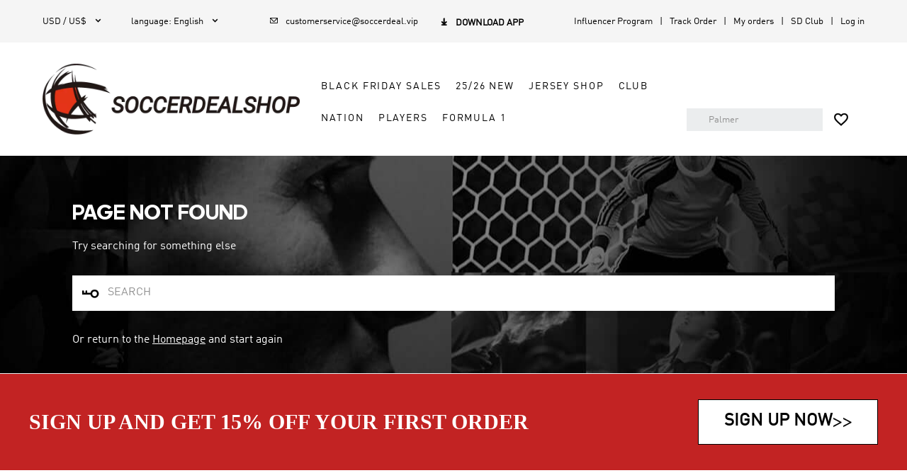

--- FILE ---
content_type: text/html; charset=utf-8
request_url: https://www.soccerdeal.cc/productdetail/Kid-s-AC-Milan-x-Pleasures-Fourth-Away-Soccer-Jersey-Kit-Jersey-Shorts-2023-24/453633
body_size: 140210
content:
<!DOCTYPE html><html lang="en"><head><meta charSet="utf-8"/><meta content="width=device-width,initial-scale=1.0,minimum-scale=1.0,maximum-scale=1.0,user-scalable=no" name="viewport"/><meta name="twitter:card" content="summary_large_image"/><meta name="twitter:title" content="Cheap soccer jerseys,Wholesale soccer jerseys,Buy cheap football jerseys,Team soccer jersey for sale"/><meta name="twitter:description" content="Visit Soccerdealshop To Shop the Best Cheap Soccer Jerseys, Replica Soccer Jerseys, Retro Soccer Jerseys, Soccer Uniforms, Soccer Shorts And So On"/><meta name="twitter:image" content=""/><link rel="icon" type="image/x-icon" href="/ico/SD.ico"/><link rel="shortcut icon" type="image/x-icon" href="/ico/SD.ico"/><script type="application/ld+json">{"@context":"https://schema.org","@type":"Organization","url":"https://www.soccerdeal.cc","sameAs":["https://www.facebook.com/soccerdeal.cc","https://twitter.com/Soccerdealshop1","https://www.instagram.com/soccerdealshop_official/",""],"logo":"https://cf.soccerdealshop.cc/upload/ttmall/img/20241231/7cfa27cffdc7c12be19a0fe60062e125.png","name":"Soccerdeal","description":"Visit Soccerdealshop To Shop the Best Cheap Soccer Jerseys, Replica Soccer Jerseys, Retro Soccer Jerseys, Soccer Uniforms, Soccer Shorts And So On","email":"customerservice@soccerdeal.vip","telephone":""}</script><script type="application/ld+json">{"@context":"https://schema.org","@type":"WebSite","url":"https://www.soccerdeal.cc","name":"Soccerdeal"}</script><link rel="preload" as="image" href="https://cf.soccerdealshop.cc/upload/ttmall/img/20241231/7cfa27cffdc7c12be19a0fe60062e125.png=z-0,0_f-webp"/><link rel="preload" as="image" href="https://cf.soccerdealshop.cc/upload/20191113/116de4d2155b7c6c94eb28b174971496.jpg=z-125,0_f-webp"/><link rel="preload" as="image" href="https://cf.soccerdealshop.cc/upload/20191025/5adea72c1dfddb8ff1860274d123f4e0.png=z-125,0_f-webp"/><title>Cheap Soccer Jerseys,Replica Jerseys, Retro Soccer Jerseys | Soccerdealshop</title><meta name="keywords" content="Cheap Soccer Jerseys, Replica Soccer Jerseys, Retro Soccer Jerseys"/><meta name="description" content="Visit Soccerdealshop To Shop the Best Cheap Soccer Jerseys, Replica Soccer Jerseys, Retro Soccer Jerseys, Soccer Uniforms, Soccer Shorts And So On"/><link rel="canonical" href="https://www.soccerdeal.cc/productdetail/Kid-s-AC-Milan-x-Pleasures-Fourth-Away-Soccer-Jersey-Kit-Jersey-Shorts-2023-24/453633"/><meta name="next-head-count" content="19"/><link rel="preconnect" href="/" crossorigin="anonymous"/><link rel="preload" href="https://cf.soccerdealshop.cc/_next/static/css/9a330d859bdac917.css" as="style"/><link rel="stylesheet" href="https://cf.soccerdealshop.cc/_next/static/css/9a330d859bdac917.css" data-n-g=""/><link rel="preload" href="https://cf.soccerdealshop.cc/_next/static/css/a76dd59b0ac633d4.css" as="style"/><link rel="stylesheet" href="https://cf.soccerdealshop.cc/_next/static/css/a76dd59b0ac633d4.css" data-n-p=""/><link rel="preload" href="https://cf.soccerdealshop.cc/_next/static/css/995c4ecb88209593.css" as="style"/><link rel="stylesheet" href="https://cf.soccerdealshop.cc/_next/static/css/995c4ecb88209593.css" data-n-p=""/><link rel="preload" href="https://cf.soccerdealshop.cc/_next/static/css/5321a37fb5208aff.css" as="style"/><link rel="stylesheet" href="https://cf.soccerdealshop.cc/_next/static/css/5321a37fb5208aff.css" data-n-p=""/><link rel="preload" href="https://cf.soccerdealshop.cc/_next/static/css/2f18906804ef887b.css" as="style"/><link rel="stylesheet" href="https://cf.soccerdealshop.cc/_next/static/css/2f18906804ef887b.css" data-n-p=""/><link rel="preload" href="https://cf.soccerdealshop.cc/_next/static/css/731d167f9ef72f5b.css" as="style"/><link rel="stylesheet" href="https://cf.soccerdealshop.cc/_next/static/css/731d167f9ef72f5b.css" data-n-p=""/><noscript data-n-css=""></noscript><script defer="" nomodule="" src="https://cf.soccerdealshop.cc/_next/static/chunks/polyfills-c67a75d1b6f99dc8.js"></script><script src="https://cf.soccerdealshop.cc/_next/static/chunks/webpack-3a631038ba18c1b8.js" defer=""></script><script src="https://cf.soccerdealshop.cc/_next/static/chunks/framework-ce84985cd166733a.js" defer=""></script><script src="https://cf.soccerdealshop.cc/_next/static/chunks/main-804e702bde8164e8.js" defer=""></script><script src="https://cf.soccerdealshop.cc/_next/static/chunks/pages/_app-00e14d9ee7826a9f.js" defer=""></script><script src="https://cf.soccerdealshop.cc/_next/static/chunks/8587-dc8ebf579a017fc8.js" defer=""></script><script src="https://cf.soccerdealshop.cc/_next/static/chunks/5726-6a27662775c3ab6d.js" defer=""></script><script src="https://cf.soccerdealshop.cc/_next/static/chunks/pages/productdetail/%5B...slug%5D-2e76d6e44a6f4ee0.js" defer=""></script><script src="https://cf.soccerdealshop.cc/_next/static/dVO_8ukqjPixd92CyGzWH/_buildManifest.js" defer=""></script><script src="https://cf.soccerdealshop.cc/_next/static/dVO_8ukqjPixd92CyGzWH/_ssgManifest.js" defer=""></script><style id="__jsx-1f24a7c1622dcd72">.toast.jsx-1f24a7c1622dcd72{position:fixed;left:50%;top:100px;-webkit-transform:translate(-50%,-50%);-moz-transform:translate(-50%,-50%);-ms-transform:translate(-50%,-50%);-o-transform:translate(-50%,-50%);transform:translate(-50%,-50%);padding:5px 10px;-webkit-border-radius:4px;-moz-border-radius:4px;border-radius:4px;color:#fff;text-align:center;z-index:9999}.toast-h5.jsx-1f24a7c1622dcd72{position:fixed;top:50%;left:50%;-webkit-transform:translate(-50%,-50%);-moz-transform:translate(-50%,-50%);-ms-transform:translate(-50%,-50%);-o-transform:translate(-50%,-50%);transform:translate(-50%,-50%);padding:6px;color:white;background:#000;opacity:.7;font-size:14px;z-index:9999;-webkit-border-radius:5px;-moz-border-radius:5px;border-radius:5px}.message.jsx-1f24a7c1622dcd72{margin:0;font-size:14px;white-space:nowrap}.fade-enter-active.jsx-1f24a7c1622dcd72,.fade-leave-active.jsx-1f24a7c1622dcd72{-webkit-transition:opacity.3s;-moz-transition:opacity.3s;-o-transition:opacity.3s;transition:opacity.3s}.fade-enter.jsx-1f24a7c1622dcd72,.fade-leave-to.jsx-1f24a7c1622dcd72{opacity:0}</style></head><body><div id="__next"><div style="position:absolute;width:0;height:0;overflow:hidden" aria-hidden="true"><ul class="ant-pagination css-1a3rktk"><li title="Previous Page" class="ant-pagination-prev ant-pagination-disabled" aria-disabled="true"><button class="ant-pagination-item-link" type="button" tabindex="-1" disabled=""><span role="img" aria-label="left" class="anticon anticon-left"><svg viewBox="64 64 896 896" focusable="false" data-icon="left" width="1em" height="1em" fill="currentColor" aria-hidden="true"><path d="M724 218.3V141c0-6.7-7.7-10.4-12.9-6.3L260.3 486.8a31.86 31.86 0 000 50.3l450.8 352.1c5.3 4.1 12.9.4 12.9-6.3v-77.3c0-4.9-2.3-9.6-6.1-12.6l-360-281 360-281.1c3.8-3 6.1-7.7 6.1-12.6z"></path></svg></span></button></li><li title="1" class="ant-pagination-item ant-pagination-item-1 ant-pagination-item-active" tabindex="0"><a rel="nofollow">1</a></li><li title="Next Page" class="ant-pagination-next ant-pagination-disabled" aria-disabled="true"><button class="ant-pagination-item-link" type="button" tabindex="-1" disabled=""><span role="img" aria-label="right" class="anticon anticon-right"><svg viewBox="64 64 896 896" focusable="false" data-icon="right" width="1em" height="1em" fill="currentColor" aria-hidden="true"><path d="M765.7 486.8L314.9 134.7A7.97 7.97 0 00302 141v77.3c0 4.9 2.3 9.6 6.1 12.6l360 281.1-360 281.1c-3.9 3-6.1 7.7-6.1 12.6V883c0 6.7 7.7 10.4 12.9 6.3l450.8-352.1a31.96 31.96 0 000-50.4z"></path></svg></span></button></li></ul><div class="ant-select ant-select-outlined css-1a3rktk ant-select-single ant-select-show-arrow"><div class="ant-select-selector"><span class="ant-select-selection-wrap"><span class="ant-select-selection-search"><input type="search" autoComplete="off" class="ant-select-selection-search-input" role="combobox" aria-expanded="false" aria-haspopup="listbox" aria-owns="undefined_list" aria-autocomplete="list" aria-controls="undefined_list" readonly="" unselectable="on" style="opacity:0" value=""/></span><span class="ant-select-selection-placeholder"></span></span></div><span class="ant-select-arrow" style="user-select:none;-webkit-user-select:none" unselectable="on" aria-hidden="true"><span role="img" aria-label="down" class="anticon anticon-down ant-select-suffix"><svg viewBox="64 64 896 896" focusable="false" data-icon="down" width="1em" height="1em" fill="currentColor" aria-hidden="true"><path d="M884 256h-75c-5.1 0-9.9 2.5-12.9 6.6L512 654.2 227.9 262.6c-3-4.1-7.8-6.6-12.9-6.6h-75c-6.5 0-10.3 7.4-6.5 12.7l352.6 486.1c12.8 17.6 39 17.6 51.7 0l352.6-486.1c3.9-5.3.1-12.7-6.4-12.7z"></path></svg></span></span></div></div><div style="padding-bottom:0"><div class="DefaultLayout_default-layout-container__ZLLb0 flex-dir-column"><div class="CommonHeader_header-container__mLSkZ" style="top:0px"><header class="PCHeader_header-big-container__8huy4 pc-show"><div class="PCHeader_header-container__2exr9"><div class="HeaderTop_header-nav__iFFqB flex-y-center"><div class="HeaderTop_nav-left__cGUvZ"><div class="HeaderTop_currency__KC6sV relative"><i class="HeaderTop_title__h5Q4a pointer">USD / US$<i class="iconfont">&#xe634;</i></i><ul class="HeaderTop_menulist__1m2yA HeaderTop_currency-menulist__uykd5 HeaderTop_hide__xo_U5"><li class="flex-x-between flex-y-center pointer HeaderTop_active___RXx9">USD / US$<i class="HeaderTop_iconfont__OJ5Us"></i></li><li class="flex-x-between flex-y-center pointer">EUR / €<i class="HeaderTop_iconfont__OJ5Us"></i></li><li class="flex-x-between flex-y-center pointer">CAD / CA$<i class="HeaderTop_iconfont__OJ5Us"></i></li><li class="flex-x-between flex-y-center pointer">AUD / AUD$<i class="HeaderTop_iconfont__OJ5Us"></i></li><li class="flex-x-between flex-y-center pointer">GBP / GBP£<i class="HeaderTop_iconfont__OJ5Us"></i></li></ul></div><div class="HeaderTop_currency__KC6sV relative"><div><i class="HeaderTop_title__h5Q4a pointer">language<!-- -->: <!-- -->English<i class="iconfont">&#xe634;</i></i><ul class="HeaderTop_menulist__1m2yA HeaderTop_hide__xo_U5"><li class="flex-x-between flex-y-center pointer HeaderTop_active___RXx9">English<i class="HeaderTop_iconfont__OJ5Us"></i></li><li class="flex-x-between flex-y-center pointer">Español<i class="HeaderTop_iconfont__OJ5Us"></i></li><li class="flex-x-between flex-y-center pointer">Français<i class="HeaderTop_iconfont__OJ5Us"></i></li><li class="flex-x-between flex-y-center pointer">Português<i class="HeaderTop_iconfont__OJ5Us"></i></li><li class="flex-x-between flex-y-center pointer">Русский<i class="HeaderTop_iconfont__OJ5Us"></i></li><li class="flex-x-between flex-y-center pointer">Italiano<i class="HeaderTop_iconfont__OJ5Us"></i></li></ul></div></div><div class="pointer"><a href="mailto:customerservice@soccerdeal.vip"><i><i class="HeaderTop_iconfont__OJ5Us"></i>customerservice@soccerdeal.vip</i></a></div><div class="HeaderTop_android-download-gg__eU1th flex-x-start pointer"><p class="HeaderTop_title__h5Q4a"><i class="HeaderTop_iconfont__OJ5Us"></i>Download App</p></div></div><div class="HeaderTop_nav-right__8eHQK"><a href="/influencerProgram">Influencer Program</a><a href="/trackOrder">Track Order</a><a href="/mine/orders">My orders</a><a href="/creatorsClub">SD Club</a><a href="/user/login">Log in</a></div></div><div class="PCHeader_header-content__SqZck flex-x-between flex-y-end relative"><a href="/" class="PCHeader_logo__dNPP_ relative"><img alt="Soccerdeal - Soccerdeal" src="https://cf.soccerdealshop.cc/upload/ttmall/img/20241231/7cfa27cffdc7c12be19a0fe60062e125.png=z-0,0_f-webp" width="0" height="0" decoding="async" data-nimg="1" class="GImg_img-default__oBnez" style="color:transparent"/><p>Soccerdeal</p></a><div class="PCHeader_menu__38G8m"><div class="DefaultMenuList_menulist__tyz17"><div class="flex-x-start flex-y-center flex-wrap"><div class="DefaultMenuList_navigation-flyout__Y67u4 inline-block pointer no-select"><a href="/page/Black-Friday-Deals" class="DefaultMenuList_title__QJGhy flex-x-start flex-y-center" target="_self">Black Friday Sales</a></div><div class="DefaultMenuList_navigation-flyout__Y67u4 inline-block pointer no-select"><a href="/shop/25-26-scoccer-jerseys/g2543" class="DefaultMenuList_title__QJGhy flex-x-start flex-y-center" target="_self">25/26 New</a></div><div class="DefaultMenuList_navigation-flyout__Y67u4 inline-block pointer no-select"><a href="/" class="DefaultMenuList_title__QJGhy flex-x-start flex-y-center" target="_self">Jersey Shop</a></div><div class="DefaultMenuList_navigation-flyout__Y67u4 inline-block pointer no-select"><a href="/club" class="DefaultMenuList_title__QJGhy flex-x-start flex-y-center" target="_self">Club</a></div><div class="DefaultMenuList_navigation-flyout__Y67u4 inline-block pointer no-select"><a href="/team/National-Soccer-Jerseys/93" class="DefaultMenuList_title__QJGhy flex-x-start flex-y-center" target="_self">Nation</a></div><div class="DefaultMenuList_navigation-flyout__Y67u4 inline-block pointer no-select"><a href="#" class="DefaultMenuList_title__QJGhy flex-x-start flex-y-center" target="_self">Players</a></div><div class="DefaultMenuList_navigation-flyout__Y67u4 inline-block pointer no-select"><a href="/shop/f1-shirts/c1955" class="DefaultMenuList_title__QJGhy flex-x-start flex-y-center" target="_self">Formula 1</a></div></div><div class="DefaultMenuList_navigation-down__3MkB7 flex-x-center DefaultMenuList_hide__eZB9a"><div class="DefaultMenuList_content___J_rY flex-dir-column global-scrollbar DefaultMenuList_static-height__2z4FU"><div class="DefaultMenuList_main__O_YMX flex-x-center"></div></div></div><div class="DefaultMenuList_navigation-down__3MkB7 flex-x-center DefaultMenuList_hide__eZB9a"><div class="DefaultMenuList_content___J_rY flex-dir-column global-scrollbar DefaultMenuList_static-height__2z4FU"><div class="DefaultMenuList_main__O_YMX flex-x-center"></div></div></div><div class="DefaultMenuList_navigation-down__3MkB7 flex-x-center DefaultMenuList_hide__eZB9a"><div class="DefaultMenuList_content___J_rY flex-dir-column global-scrollbar DefaultMenuList_static-height__2z4FU"><div class="DefaultMenuList_main__O_YMX flex-x-center"><div class="DefaultMenuList_category-list__ZrwUz DefaultMenuList_menu-item__XNwz3 DefaultMenuList_trending__E_d5Z"><div><a href="/" class="DefaultMenuList_headline__UUBCr pointer adineuePRO" title="Category" target="_self">Category</a></div><ul class="list"><li><a href="/shop/short-sleeve-jerseys/c101" title="Replica Jerseys" class="flex-x-start flex-y-center pointer">Replica Jerseys</a></li><li><a href="/shop/player-version-jerseys/c117" title="Authentic Jerseys" class="flex-x-start flex-y-center pointer">Authentic Jerseys</a></li><li><a href="/shop/soccer-jersey-kit/c127" title="Soccer Kits" class="flex-x-start flex-y-center pointer">Soccer Kits</a></li><li><a href="/shop/kid-soccer-kit/c8241" title="Kid&#x27;s Soccer Kits" class="flex-x-start flex-y-center pointer">Kid&#x27;s Soccer Kits</a></li><li><a href="/shop/retro-jerseys/c114" title="Retro Jerseys" class="flex-x-start flex-y-center pointer">Retro Jerseys</a></li><li><a href="/shop/long-sleeve-jerseys/c103" title="Long Sleeve Jerseys" class="flex-x-start flex-y-center pointer">Long Sleeve Jerseys</a></li><li><a href="/shop/soccer-shorts/c102" title="Soccer Shorts" class="flex-x-start flex-y-center pointer">Soccer Shorts</a></li><li><a href="/shop/soccer-jacket-windbreaker/c112" title="Jacket &amp; Windbreaker" class="flex-x-start flex-y-center pointer">Jacket &amp; Windbreaker</a></li><li><a href="/shop/soccer-training-kit/c109" title="Training Kit" class="flex-x-start flex-y-center pointer">Training Kit</a></li><li><a href="/shop/sweat-shirt-kit/c1482" title="Sweat Shirt Kit" class="flex-x-start flex-y-center pointer">Sweat Shirt Kit</a></li><li><a href="/shop/training-pants/c129" title="Training Pants" class="flex-x-start flex-y-center pointer">Training Pants</a></li><li><a href="/shop/soccer-socks/c105" title="Soccer Socks" class="flex-x-start flex-y-center pointer">Soccer Socks</a></li><li><a href="/shop/scarf-banner/c7160" title="Soccer Scarf" class="flex-x-start flex-y-center pointer">Soccer Scarf</a></li><li><a href="/shop/banner-flag/c7154" title="Team Flag" class="flex-x-start flex-y-center pointer">Team Flag</a></li><li><a href="/category/category-6136" title="Gymsack" class="flex-x-start flex-y-center pointer">Gymsack</a></li></ul></div><div class="DefaultMenuList_category-list__ZrwUz DefaultMenuList_menu-item__XNwz3"><div><a href="/" class="DefaultMenuList_headline__UUBCr pointer adineuePRO" title="Promotions" target="_self">Promotions</a></div><ul class="list"><li><a href="/user/register" title="15% off For New Customers" class="flex-x-start flex-y-center pointer">15% off For New Customers</a></li><li><a href="/shop/free-jersey/c3075" title="Get A Free Jersey " class="flex-x-start flex-y-center pointer">Get A Free Jersey </a></li><li><a href="/couponCenter" title="Coupon Center" class="flex-x-start flex-y-center pointer">Coupon Center</a></li></ul></div></div></div></div><div class="DefaultMenuList_navigation-down__3MkB7 flex-x-center DefaultMenuList_hide__eZB9a"><div class="DefaultMenuList_content___J_rY flex-dir-column global-scrollbar DefaultMenuList_static-height__2z4FU"><div class="DefaultMenuList_main__O_YMX flex-x-center"><div class="DefaultMenuList_category-list__ZrwUz DefaultMenuList_menu-item__XNwz3 DefaultMenuList_trending__E_d5Z"><div><a href="/club" class="DefaultMenuList_headline__UUBCr pointer adineuePRO" title="Leagues" target="_self">Leagues</a></div><ul class="list"><li><a href="/club/Premier-League/645" title="Premier League" class="flex-x-start flex-y-center pointer">Premier League</a></li><li><a href="/club/La-Liga/646" title="La Liga" class="flex-x-start flex-y-center pointer">La Liga</a></li><li><a href="/club/Ligue-1/647" title="Ligue 1" class="flex-x-start flex-y-center pointer">Ligue 1</a></li><li><a href="/club/Serie-A/648" title="Serie A" class="flex-x-start flex-y-center pointer">Serie A</a></li><li><a href="/club/Bundesliga/649" title="Bundesliga" class="flex-x-start flex-y-center pointer">Bundesliga</a></li><li><a href="/club/Liga-MX/937" title="Liga MX" class="flex-x-start flex-y-center pointer">Liga MX</a></li><li><a href="/club/MLS/955" title="MLS" class="flex-x-start flex-y-center pointer">MLS</a></li><li><a href="/club/Portuguese-Super-Liga/977" title="Portuguese Super Liga" class="flex-x-start flex-y-center pointer">Portuguese Super Liga</a></li><li><a href="/club/Dutch-Eredivisie/981" title="Dutch Eredivisie" class="flex-x-start flex-y-center pointer">Dutch Eredivisie</a></li><li><a href="/club/Saudi-Professional-League/1796" title="Saudi Professional League" class="flex-x-start flex-y-center pointer">Saudi Professional League</a></li><li><a href="/club/Argentine-Primera-Divisi-n/1001" title="Argentinian League" class="flex-x-start flex-y-center pointer">Argentinian League</a></li><li><a href="/club/Brazilian-Championship-A-Series/988" title="Brazilian League" class="flex-x-start flex-y-center pointer">Brazilian League</a></li><li><a href="/club" title="View All&gt;&gt;" class="flex-x-start flex-y-center pointer">View All&gt;&gt;</a></li></ul></div><div class="DefaultMenuList_category-list__ZrwUz DefaultMenuList_menu-item__XNwz3"><div><a href="/club/Premier-League/645" class="DefaultMenuList_headline__UUBCr pointer adineuePRO" title="Premier League" target="_self">Premier League</a></div><ul class="list"><li><a href="/team/chelsea/t99" title="Chelsea" class="flex-x-start flex-y-center pointer">Chelsea</a></li><li><a href="/team/everton/t290" title="Everton" class="flex-x-start flex-y-center pointer">Everton</a></li><li><a href="/team/liverpool/t108" title="Liverpool" class="flex-x-start flex-y-center pointer">Liverpool</a></li><li><a href="/team/manchester-city/t107" title="Manchester City" class="flex-x-start flex-y-center pointer">Manchester City</a></li><li><a href="/team/manchester-united/t104" title="Manchester United" class="flex-x-start flex-y-center pointer">Manchester United</a></li><li><a href="/team/newcastle-united/t220" title="Newcastle" class="flex-x-start flex-y-center pointer">Newcastle</a></li><li><a href="/team/tottenham-hotspur/t209" title="Tottenham Hotspur" class="flex-x-start flex-y-center pointer">Tottenham Hotspur</a></li><li><a href="/team/west-ham-united/t314" title="West Ham United" class="flex-x-start flex-y-center pointer">West Ham United</a></li><li><a href="/team/wolverhampton-wanderers/t1158" title="Wolverhampton Wanderers" class="flex-x-start flex-y-center pointer">Wolverhampton Wanderers</a></li><li><a href="/club/Premier-League/645" title="View All&gt;&gt;" class="flex-x-start flex-y-center pointer">View All&gt;&gt;</a></li></ul></div><div class="DefaultMenuList_category-list__ZrwUz DefaultMenuList_menu-item__XNwz3"><div><a href="/club/La-Liga/646" class="DefaultMenuList_headline__UUBCr pointer adineuePRO" title="La Liga" target="_self">La Liga</a></div><ul class="list"><li><a href="/team/barcelona/t96" title="Barcelona" class="flex-x-start flex-y-center pointer">Barcelona</a></li><li><a href="/team/real-madrid/t105" title="Real Madrid" class="flex-x-start flex-y-center pointer">Real Madrid</a></li><li><a href="/team/atletico-madrid/t219" title="Atletico Madrid" class="flex-x-start flex-y-center pointer">Atletico Madrid</a></li><li><a href="/team/real-betis/t920" title="Real Betis" class="flex-x-start flex-y-center pointer">Real Betis</a></li><li><a href="/team/real-sociedad/t390" title="Real Sociedad" class="flex-x-start flex-y-center pointer">Real Sociedad</a></li><li><a href="/team/sevilla/t922" title="Sevilla" class="flex-x-start flex-y-center pointer">Sevilla</a></li><li><a href="/team/valencia/t167" title="Valencia" class="flex-x-start flex-y-center pointer">Valencia</a></li><li><a href="/club/La-Liga/646" title="View All&gt;&gt;" class="flex-x-start flex-y-center pointer">View All&gt;&gt;</a></li></ul></div><div class="DefaultMenuList_category-list__ZrwUz DefaultMenuList_menu-item__XNwz3"><div><a href="/club/Ligue-1/647" class="DefaultMenuList_headline__UUBCr pointer adineuePRO" title="Ligue 1" target="_self">Ligue 1</a></div><ul class="list"><li><a href="/team/psg/t106" title="PSG" class="flex-x-start flex-y-center pointer">PSG</a></li><li><a href="/team/marseille/t147" title="Marseilles" class="flex-x-start flex-y-center pointer">Marseilles</a></li><li><a href="/team/olympique-lyonnais/t335" title="Olympique Lyonnais" class="flex-x-start flex-y-center pointer">Olympique Lyonnais</a></li><li><a href="/club/Ligue-1/647" title="View All&gt;&gt;" class="flex-x-start flex-y-center pointer">View All&gt;&gt;</a></li></ul></div><div class="DefaultMenuList_category-list__ZrwUz DefaultMenuList_menu-item__XNwz3"><div><a href="/club/Serie-A/648" class="DefaultMenuList_headline__UUBCr pointer adineuePRO" title="Serie A" target="_self">Serie A</a></div><ul class="list"><li><a href="/team/inter-milan/t100" title="Inter Milan" class="flex-x-start flex-y-center pointer">Inter Milan</a></li><li><a href="/team/roma/t169" title="AS Roma" class="flex-x-start flex-y-center pointer">AS Roma</a></li><li><a href="/team/ac-milan/t94" title="AC Milan" class="flex-x-start flex-y-center pointer">AC Milan</a></li><li><a href="/team/fiorentina/t222" title="Fiorentina" class="flex-x-start flex-y-center pointer">Fiorentina</a></li><li><a href="/team/lazio/t226" title="Lazio" class="flex-x-start flex-y-center pointer">Lazio</a></li><li><a href="/team/napoli/t319" title="Napoli" class="flex-x-start flex-y-center pointer">Napoli</a></li><li><a href="/team/venezia-fc/t2033" title="Venezia FC" class="flex-x-start flex-y-center pointer">Venezia FC</a></li><li><a href="/club/Serie-A/648" title="View All&gt;&gt;" class="flex-x-start flex-y-center pointer">View All&gt;&gt;</a></li></ul></div><div class="DefaultMenuList_category-list__ZrwUz DefaultMenuList_menu-item__XNwz3"><div><a href="/club/Bundesliga/649" class="DefaultMenuList_headline__UUBCr pointer adineuePRO" title="Bundesliga" target="_self">Bundesliga</a></div><ul class="list"><li><a href="/team/bayern-munich/t98" title="Bayern Munich" class="flex-x-start flex-y-center pointer">Bayern Munich</a></li><li><a href="/team/borussia-dortmund/t288" title="Borussia Dortmund" class="flex-x-start flex-y-center pointer">Borussia Dortmund</a></li><li><a href="/team/rb-leipzig/t934" title="RB Leipzig" class="flex-x-start flex-y-center pointer">RB Leipzig</a></li><li><a href="/vfb-stuttgart/t2015" title="VfB Stuttgart" class="flex-x-start flex-y-center pointer">VfB Stuttgart</a></li><li><a href="/club/Bundesliga/649" title="View All&gt;&gt;" class="flex-x-start flex-y-center pointer">View All&gt;&gt;</a></li></ul></div><div class="DefaultMenuList_category-list__ZrwUz DefaultMenuList_menu-item__XNwz3"><div><a href="/club/Others/650" class="DefaultMenuList_headline__UUBCr pointer adineuePRO" title="Others" target="_self">Others</a></div><ul class="list"><li><a href="/team/al-hilal-sfc/t2008" title="Al Hilal SFC" class="flex-x-start flex-y-center pointer">Al Hilal SFC</a></li><li><a href="/team/ajax/t982" title="Ajax" class="flex-x-start flex-y-center pointer">Ajax</a></li><li><a href="/team/al-nassr/t2105" title="Al Nassr" class="flex-x-start flex-y-center pointer">Al Nassr</a></li><li><a href="/team/benfica/t978" title="Benfica" class="flex-x-start flex-y-center pointer">Benfica</a></li><li><a href="/team/boca-juniors/t1002" title="Boca Juniors" class="flex-x-start flex-y-center pointer">Boca Juniors</a></li><li><a href="/team/celtic/t986" title="Celtic" class="flex-x-start flex-y-center pointer">Celtic</a></li><li><a href="/team/club-america/t942" title="Club America" class="flex-x-start flex-y-center pointer">Club America</a></li><li><a href="/team/inter-miami-cf/t1562" title="Inter Miami CF" class="flex-x-start flex-y-center pointer">Inter Miami CF</a></li><li><a href="/team/river-plate/t1008" title="River Plate" class="flex-x-start flex-y-center pointer">River Plate</a></li><li><a href="/club/Others/650" title="View All&gt;&gt;" class="flex-x-start flex-y-center pointer">View All&gt;&gt;</a></li></ul></div></div></div></div><div class="DefaultMenuList_navigation-down__3MkB7 flex-x-center DefaultMenuList_hide__eZB9a"><div class="DefaultMenuList_content___J_rY flex-dir-column global-scrollbar DefaultMenuList_static-height__2z4FU"><div class="DefaultMenuList_main__O_YMX flex-x-center"><div class="DefaultMenuList_category-list__ZrwUz DefaultMenuList_menu-item__XNwz3 DefaultMenuList_trending__E_d5Z"><div><a href="/nation/UEFA/651" class="DefaultMenuList_headline__UUBCr pointer adineuePRO" title="Europa League" target="_self">Europa League</a></div><ul class="list"><li><a href="/belgium/t322" title="Belgium" class="flex-x-start flex-y-center pointer">Belgium</a></li><li><a href="/team/croatia/t286" title="Croatia" class="flex-x-start flex-y-center pointer">Croatia</a></li><li><a href="/team/denmark/t1056" title="Denmark" class="flex-x-start flex-y-center pointer">Denmark</a></li><li><a href="/team/england/t151" title="England" class="flex-x-start flex-y-center pointer">England</a></li><li><a href="/team/france/t154" title="France" class="flex-x-start flex-y-center pointer">France</a></li><li><a href="/team/germany/t157" title="Germany" class="flex-x-start flex-y-center pointer">Germany</a></li><li><a href="/team/italy/t153" title="Italy" class="flex-x-start flex-y-center pointer">Italy</a></li><li><a href="/team/portugal/t161" title="Portugal" class="flex-x-start flex-y-center pointer">Portugal</a></li><li><a href="/team/spain/t152" title="Spain" class="flex-x-start flex-y-center pointer">Spain</a></li><li><a href="/nation/UEFA/651" title="View All&gt;&gt;" class="flex-x-start flex-y-center pointer">View All&gt;&gt;</a></li></ul></div><div class="DefaultMenuList_category-list__ZrwUz DefaultMenuList_menu-item__XNwz3"><div><a href="/nation/CONMEBOL/654" class="DefaultMenuList_headline__UUBCr pointer adineuePRO" title="CONMEBOL" target="_self">CONMEBOL</a></div><ul class="list"><li><a href="/team/argentina/t156" title="Argentina" class="flex-x-start flex-y-center pointer">Argentina</a></li><li><a href="/team/brazil/t155" title="Brazil" class="flex-x-start flex-y-center pointer">Brazil</a></li><li><a href="/team/chile/t282" title="Chile" class="flex-x-start flex-y-center pointer">Chile</a></li><li><a href="/team/colombia/t320" title="Colombia" class="flex-x-start flex-y-center pointer">Colombia</a></li><li><a href="/team/ecuador/t1769" title="Ecuador" class="flex-x-start flex-y-center pointer">Ecuador</a></li><li><a href="/team/peru/t323" title="Peru" class="flex-x-start flex-y-center pointer">Peru</a></li><li><a href="/team/uruguay/t284" title="Uruguay" class="flex-x-start flex-y-center pointer">Uruguay</a></li><li><a href="/team/venezuela/t1773" title="Venezuela" class="flex-x-start flex-y-center pointer">Venezuela</a></li><li><a href="/nation/CONMEBOL/654" title="View All&gt;&gt;" class="flex-x-start flex-y-center pointer">View All&gt;&gt;</a></li></ul></div><div class="DefaultMenuList_category-list__ZrwUz DefaultMenuList_menu-item__XNwz3"><div><a href="/nation/CONCACAF/653" class="DefaultMenuList_headline__UUBCr pointer adineuePRO" title="CONCACAF" target="_self">CONCACAF</a></div><ul class="list"><li><a href="/team/canada/t1779" title="Canada" class="flex-x-start flex-y-center pointer">Canada</a></li><li><a href="/team/costa-rica/t554" title="Costa Rica" class="flex-x-start flex-y-center pointer">Costa Rica</a></li><li><a href="/team/mexico/t150" title="Mexico" class="flex-x-start flex-y-center pointer">Mexico</a></li><li><a href="/team/usa/t149" title="USA" class="flex-x-start flex-y-center pointer">USA</a></li><li><a href="/team/jamaica/t2018" title="Jamaica" class="flex-x-start flex-y-center pointer">Jamaica</a></li><li><a href="/nation/CONCACAF/653" title="View All&gt;&gt;" class="flex-x-start flex-y-center pointer">View All&gt;&gt;</a></li></ul></div><div class="DefaultMenuList_category-list__ZrwUz DefaultMenuList_menu-item__XNwz3"><div><a href="/nation/CAF/655" class="DefaultMenuList_headline__UUBCr pointer adineuePRO" title="African Federations" target="_self">African Federations</a></div><ul class="list"><li><a href="/team/nigeria/t245" title="Nigeria" class="flex-x-start flex-y-center pointer">Nigeria</a></li><li><a href="/nation/CAF/655" title="View All&gt;&gt;" class="flex-x-start flex-y-center pointer">View All&gt;&gt;</a></li></ul></div><div class="DefaultMenuList_category-list__ZrwUz DefaultMenuList_menu-item__XNwz3"><div><a href="/nation/AFC/656" class="DefaultMenuList_headline__UUBCr pointer adineuePRO" title="AFC Confederations" target="_self">AFC Confederations</a></div><ul class="list"><li><a href="/team/japan/t252" title="Japan" class="flex-x-start flex-y-center pointer">Japan</a></li><li><a href="/team/south-korea/t281" title="South Korea" class="flex-x-start flex-y-center pointer">South Korea</a></li><li><a href="/nation/AFC/656" title="View All&gt;&gt;" class="flex-x-start flex-y-center pointer">View All&gt;&gt;</a></li></ul></div></div></div></div><div class="DefaultMenuList_navigation-down__3MkB7 flex-x-center DefaultMenuList_hide__eZB9a"><div class="DefaultMenuList_content___J_rY flex-dir-column global-scrollbar DefaultMenuList_static-height__2z4FU"><div class="DefaultMenuList_main__O_YMX flex-x-center"><div class="DefaultMenuList_category-list__ZrwUz DefaultMenuList_menu-item__XNwz3 DefaultMenuList_trending__E_d5Z"><div><a href="#" class="DefaultMenuList_headline__UUBCr pointer adineuePRO" title="Popular Players" target="_self">Popular Players</a></div><ul class="list"><li><a href="/page/lionel-messi" title="Messi" class="flex-x-start flex-y-center pointer">Messi</a></li><li><a href="/page/jude-bellingham" title="Bellingham" class="flex-x-start flex-y-center pointer">Bellingham</a></li><li><a href="/page/Lamine-Yamal" title="Lamine Yamal" class="flex-x-start flex-y-center pointer">Lamine Yamal</a></li><li><a href="/page/kylian-mbappe" title="Mbappe" class="flex-x-start flex-y-center pointer">Mbappe</a></li><li><a href="/page/cristiano-ronaldo" title="Ronaldo" class="flex-x-start flex-y-center pointer">Ronaldo</a></li><li><a href="/page/cristiano-ronaldo" title="Cristiano Ronaldo" class="flex-x-start flex-y-center pointer">Cristiano Ronaldo</a></li><li><a href="/page/erling-haaland" title="Erling Haaland" class="flex-x-start flex-y-center pointer">Erling Haaland</a></li><li><a href="/page/mohamed-salah" title="Mohamed Salah" class="flex-x-start flex-y-center pointer">Mohamed Salah</a></li></ul></div><div class="DefaultMenuList_category-list__ZrwUz DefaultMenuList_menu-item__XNwz3"><div><a href="#" class="DefaultMenuList_headline__UUBCr pointer adineuePRO" title="Premier League Players" target="_self">Premier League Players</a></div><ul class="list"><li><a href="/page/bruno-fernandes" title="Bruno Fernandes" class="flex-x-start flex-y-center pointer">Bruno Fernandes</a></li><li><a href="/page/bukayo-saka" title="Bukayo Saka" class="flex-x-start flex-y-center pointer">Bukayo Saka</a></li><li><a href="/page/christian-eriksen" title="Christian Eriksen" class="flex-x-start flex-y-center pointer">Christian Eriksen</a></li><li><a href="/page/divock-origi" title="Divock Origi" class="flex-x-start flex-y-center pointer">Divock Origi</a></li><li><a href="/page/jadon-sancho" title="Jadon Sancho" class="flex-x-start flex-y-center pointer">Jadon Sancho</a></li><li><a href="/page/jorginho" title="Jorginho" class="flex-x-start flex-y-center pointer">Jorginho</a></li><li><a href="/page/kai-havertz" title="Kai Havertz" class="flex-x-start flex-y-center pointer">Kai Havertz</a></li><li><a href="/page/kevin-de-bruyne" title="Kevin De Bruyne" class="flex-x-start flex-y-center pointer">Kevin De Bruyne</a></li><li><a href="/page/marcus-rashford" title="Marcus Rashford" class="flex-x-start flex-y-center pointer">Marcus Rashford</a></li><li><a href="/page/mason-mount" title="Mason Mount" class="flex-x-start flex-y-center pointer">Mason Mount</a></li><li><a href="/page/phil-foden" title="Phil Foden" class="flex-x-start flex-y-center pointer">Phil Foden</a></li><li><a href="/page/raheem-sterling" title="Raheem Sterling" class="flex-x-start flex-y-center pointer">Raheem Sterling</a></li><li><a href="/page/raul-jimenez" title="Raúl Jiménez" class="flex-x-start flex-y-center pointer">Raúl Jiménez</a></li><li><a href="/page/richarlison" title="Richarlison" class="flex-x-start flex-y-center pointer">Richarlison</a></li><li><a href="/page/son-heung-min" title="Son Heung-min" class="flex-x-start flex-y-center pointer">Son Heung-min</a></li><li><a href="/page/virgil-van-dijk" title="Virgil van Dijk" class="flex-x-start flex-y-center pointer">Virgil van Dijk</a></li></ul></div><div class="DefaultMenuList_category-list__ZrwUz DefaultMenuList_menu-item__XNwz3"><div><a href="#" class="DefaultMenuList_headline__UUBCr pointer adineuePRO" title="La Liga Players" target="_self">La Liga Players</a></div><ul class="list"><li><a href="/page/antoine-griezmann" title="Antoine Griezmann" class="flex-x-start flex-y-center pointer">Antoine Griezmann</a></li><li><a href="/page/frenkie-de-jong" title="Frenkie de Jong" class="flex-x-start flex-y-center pointer">Frenkie de Jong</a></li><li><a href="/page/luka-modric" title="Luka Modrić" class="flex-x-start flex-y-center pointer">Luka Modrić</a></li><li><a href="/page/robert-lewandowski" title="Robert Lewandowski" class="flex-x-start flex-y-center pointer">Robert Lewandowski</a></li><li><a href="/page/vinicius-junior" title="Vinicius Junior" class="flex-x-start flex-y-center pointer">Vinicius Junior</a></li></ul></div><div class="DefaultMenuList_category-list__ZrwUz DefaultMenuList_menu-item__XNwz3"><div><a href="#" class="DefaultMenuList_headline__UUBCr pointer adineuePRO" title="Serie A Players" target="_self">Serie A Players</a></div><ul class="list"><li><a href="/page/christian-pulisic" title="Christian Pulisic" class="flex-x-start flex-y-center pointer">Christian Pulisic</a></li><li><a href="/page/dusan-vlahovic" title="Dušan Vlahović" class="flex-x-start flex-y-center pointer">Dušan Vlahović</a></li><li><a href="/page/lautaro-martinez" title="Lautaro Martínez" class="flex-x-start flex-y-center pointer">Lautaro Martínez</a></li><li><a href="/page/paul-pogba" title="Paul Pogba" class="flex-x-start flex-y-center pointer">Paul Pogba</a></li><li><a href="/page/paulo-dybala" title="Paulo Dybala" class="flex-x-start flex-y-center pointer">Paulo Dybala</a></li><li><a href="/page/romelu-lukaku" title="Romelu Lukaku" class="flex-x-start flex-y-center pointer">Romelu Lukaku</a></li></ul></div><div class="DefaultMenuList_category-list__ZrwUz DefaultMenuList_menu-item__XNwz3"><div><a href="#" class="DefaultMenuList_headline__UUBCr pointer adineuePRO" title="Other Players" target="_self">Other Players</a></div><ul class="list"><li><a href="/page/harry-kane" title="Harry Kane" class="flex-x-start flex-y-center pointer">Harry Kane</a></li><li><a href="/page/hirving-lozano" title="Hirving Lozano" class="flex-x-start flex-y-center pointer">Hirving Lozano</a></li><li><a href="/page/chicharito" title="Javier Hernández" class="flex-x-start flex-y-center pointer">Javier Hernández</a></li><li><a href="/page/joshua-kimmich" title="Joshua Kimmich" class="flex-x-start flex-y-center pointer">Joshua Kimmich</a></li><li><a href="/page/karim-benzema" title="Karim Benzema" class="flex-x-start flex-y-center pointer">Karim Benzema</a></li><li><a href="/page/neymar-jr" title="Neymar Júnior" class="flex-x-start flex-y-center pointer">Neymar Júnior</a></li><li><a href="/page/sergio-ramos" title="Sergio Ramos" class="flex-x-start flex-y-center pointer">Sergio Ramos</a></li><li><a href="/page/thomas-muller" title="Thomas Müller" class="flex-x-start flex-y-center pointer">Thomas Müller</a></li></ul></div></div></div></div><div class="DefaultMenuList_navigation-down__3MkB7 flex-x-center DefaultMenuList_hide__eZB9a"><div class="DefaultMenuList_content___J_rY flex-dir-column global-scrollbar DefaultMenuList_static-height__2z4FU"><div class="DefaultMenuList_main__O_YMX flex-x-center"><div class="DefaultMenuList_category-list__ZrwUz DefaultMenuList_menu-item__XNwz3 DefaultMenuList_trending__E_d5Z"><div><a href="#" class="DefaultMenuList_headline__UUBCr pointer adineuePRO" title="TEAM" target="_self">TEAM</a></div><ul class="list"><li><a href="/team/aston-martin-cognizant-f1/t2023" title="Aston Martin" class="flex-x-start flex-y-center pointer">Aston Martin</a></li><li><a href="/team/ferrari-f1/t2024" title="Ferrari F1" class="flex-x-start flex-y-center pointer">Ferrari F1</a></li><li><a href="/mclaren-f1/t2025" title="McLaren F1" class="flex-x-start flex-y-center pointer">McLaren F1</a></li><li><a href="/team/red-bull-f1/t2027" title="Red Bull F1" class="flex-x-start flex-y-center pointer">Red Bull F1</a></li></ul></div><div class="DefaultMenuList_category-list__ZrwUz DefaultMenuList_menu-item__XNwz3"><div><a href="#" class="DefaultMenuList_headline__UUBCr pointer adineuePRO" title="CATEGORY" target="_self">CATEGORY</a></div><ul class="list"><li><a href="/shop/f1-t-shirt/c7405" title="F1 T-shirt" class="flex-x-start flex-y-center pointer">F1 T-shirt</a></li><li><a href="/shop/f1-polo-eu/c7406" title="F1 Polo" class="flex-x-start flex-y-center pointer">F1 Polo</a></li></ul></div></div></div></div><div class="DefaultMenuList_navigation-ball__o_lc2 flex-x-center DefaultMenuList_navigation-ball2__FUT47 DefaultMenuList_hide__eZB9a"><div class="DefaultMenuList_con__RCxv4 flex-x-between global-scrollbar DefaultMenuList_static-height__2z4FU"><div class="DefaultMenuList_columns__CQGsg flex flex-x-start"></div></div></div><div class="DefaultMenuList_navigation-ball__o_lc2 flex-x-center DefaultMenuList_navigation-ball2__FUT47 DefaultMenuList_hide__eZB9a"><div class="DefaultMenuList_con__RCxv4 flex-x-between global-scrollbar DefaultMenuList_static-height__2z4FU"><div class="DefaultMenuList_columns__CQGsg flex flex-x-start"></div></div></div><div class="DefaultMenuList_navigation-ball__o_lc2 flex-x-center DefaultMenuList_hide__eZB9a"><div class="DefaultMenuList_con__RCxv4 flex-x-between global-scrollbar DefaultMenuList_static-height__2z4FU"><div class="DefaultMenuList_columns__CQGsg flex flex-x-start"><div class="DefaultMenuList_column-item__BD1Ag"><a href="/shop/short-sleeve-jerseys/c101" class="flex-x-start flex-y-center pointer" target="_self">Replica Jerseys</a><a href="/shop/player-version-jerseys/c117" class="flex-x-start flex-y-center pointer" target="_self">Authentic Jerseys</a><a href="/shop/soccer-jersey-kit/c127" class="flex-x-start flex-y-center pointer" target="_self">Soccer Kits</a><a href="/shop/kid-soccer-kit/c8241" class="flex-x-start flex-y-center pointer" target="_self">Kid&#x27;s Soccer Kits</a><a href="/shop/retro-jerseys/c114" class="flex-x-start flex-y-center pointer" target="_self">Retro Jerseys</a></div><div class="DefaultMenuList_column-item__BD1Ag"><a href="/shop/long-sleeve-jerseys/c103" class="flex-x-start flex-y-center pointer" target="_self">Long Sleeve Jerseys</a><a href="/shop/soccer-shorts/c102" class="flex-x-start flex-y-center pointer" target="_self">Soccer Shorts</a><a href="/shop/soccer-jacket-windbreaker/c112" class="flex-x-start flex-y-center pointer" target="_self">Jacket &amp; Windbreaker</a><a href="/shop/soccer-training-kit/c109" class="flex-x-start flex-y-center pointer" target="_self">Training Kit</a><a href="/shop/sweat-shirt-kit/c1482" class="flex-x-start flex-y-center pointer" target="_self">Sweat Shirt Kit</a></div><div class="DefaultMenuList_column-item__BD1Ag"><a href="/shop/training-pants/c129" class="flex-x-start flex-y-center pointer" target="_self">Training Pants</a><a href="/shop/soccer-socks/c105" class="flex-x-start flex-y-center pointer" target="_self">Soccer Socks</a><a href="/shop/scarf-banner/c7160" class="flex-x-start flex-y-center pointer" target="_blank">Soccer Scarf</a><a href="/shop/banner-flag/c7154" class="flex-x-start flex-y-center pointer" target="_blank">Team Flag</a><a href="/category/category-6136" class="flex-x-start flex-y-center pointer" target="_self">Gymsack</a></div></div><div class="DefaultMenuList_right__2KFEx"><p class="adineuePRO DefaultMenuList_title__QJGhy"><a href="/" class="DefaultMenuList_headline__UUBCr pointer adineuePRO" title="Promotions" target="_self">Promotions</a></p><p class="DefaultMenuList_item__DYzf3 pointer"><a href="/user/register" class="flex-x-start flex-y-center pointer" target="_self">15% off For New Customers</a></p><p class="DefaultMenuList_item__DYzf3 pointer"><a href="/shop/free-jersey/c3075" class="flex-x-start flex-y-center pointer" target="_self">Get A Free Jersey </a></p><p class="DefaultMenuList_item__DYzf3 pointer"><a href="/couponCenter" class="flex-x-start flex-y-center pointer" target="_self">Coupon Center</a></p></div></div></div><div class="DefaultMenuList_navigation-ball__o_lc2 flex-x-center DefaultMenuList_hide__eZB9a"><div class="DefaultMenuList_con__RCxv4 flex-x-between global-scrollbar DefaultMenuList_static-height__2z4FU"><div class="DefaultMenuList_columns__CQGsg flex flex-x-start"><div class="DefaultMenuList_column-item__BD1Ag"><a href="/club/Premier-League/645" class="flex-x-start flex-y-center pointer" target="_self">Premier League</a><a href="/club/La-Liga/646" class="flex-x-start flex-y-center pointer" target="_self">La Liga</a><a href="/club/Ligue-1/647" class="flex-x-start flex-y-center pointer" target="_self">Ligue 1</a><a href="/club/Serie-A/648" class="flex-x-start flex-y-center pointer" target="_self">Serie A</a><a href="/club/Bundesliga/649" class="flex-x-start flex-y-center pointer" target="_self">Bundesliga</a></div><div class="DefaultMenuList_column-item__BD1Ag"><a href="/club/Liga-MX/937" class="flex-x-start flex-y-center pointer" target="_self">Liga MX</a><a href="/club/MLS/955" class="flex-x-start flex-y-center pointer" target="_self">MLS</a><a href="/club/Portuguese-Super-Liga/977" class="flex-x-start flex-y-center pointer" target="_self">Portuguese Super Liga</a><a href="/club/Dutch-Eredivisie/981" class="flex-x-start flex-y-center pointer" target="_self">Dutch Eredivisie</a></div><div class="DefaultMenuList_column-item__BD1Ag"><a href="/club/Saudi-Professional-League/1796" class="flex-x-start flex-y-center pointer" target="_self">Saudi Professional League</a><a href="/club/Argentine-Primera-Divisi-n/1001" class="flex-x-start flex-y-center pointer" target="_self">Argentinian League</a><a href="/club/Brazilian-Championship-A-Series/988" class="flex-x-start flex-y-center pointer" target="_self">Brazilian League</a><a href="/club" class="flex-x-start flex-y-center pointer" target="_self">View All&gt;&gt;</a></div></div><div class="DefaultMenuList_right__2KFEx"><p class="adineuePRO DefaultMenuList_title__QJGhy"><a href="/club/Premier-League/645" class="DefaultMenuList_headline__UUBCr pointer adineuePRO" title="Premier League" target="_self">Premier League</a></p><p class="DefaultMenuList_item__DYzf3 pointer"><a href="/team/chelsea/t99" class="flex-x-start flex-y-center pointer" target="_self">Chelsea</a></p><p class="DefaultMenuList_item__DYzf3 pointer"><a href="/team/everton/t290" class="flex-x-start flex-y-center pointer" target="_self">Everton</a></p><p class="DefaultMenuList_item__DYzf3 pointer"><a href="/team/liverpool/t108" class="flex-x-start flex-y-center pointer" target="_self">Liverpool</a></p><p class="DefaultMenuList_item__DYzf3 pointer"><a href="/team/manchester-city/t107" class="flex-x-start flex-y-center pointer" target="_self">Manchester City</a></p><p class="DefaultMenuList_item__DYzf3 pointer"><a href="/team/manchester-united/t104" class="flex-x-start flex-y-center pointer" target="_self">Manchester United</a></p><p class="DefaultMenuList_item__DYzf3 pointer"><a href="/team/newcastle-united/t220" class="flex-x-start flex-y-center pointer" target="_self">Newcastle</a></p><p class="DefaultMenuList_item__DYzf3 pointer"><a href="/team/tottenham-hotspur/t209" class="flex-x-start flex-y-center pointer" target="_self">Tottenham Hotspur</a></p><p class="DefaultMenuList_item__DYzf3 pointer"><a href="/team/west-ham-united/t314" class="flex-x-start flex-y-center pointer" target="_self">West Ham United</a></p><p class="DefaultMenuList_item__DYzf3 pointer"><a href="/team/wolverhampton-wanderers/t1158" class="flex-x-start flex-y-center pointer" target="_self">Wolverhampton Wanderers</a></p><p class="DefaultMenuList_item__DYzf3 pointer"><a href="/club/Premier-League/645" class="flex-x-start flex-y-center pointer" target="_self">View All&gt;&gt;</a></p><img alt="Premier League - Soccerdeal" src="https://cf.soccerdealshop.cc/upload/20191113/116de4d2155b7c6c94eb28b174971496.jpg=z-125,0_f-webp" width="125" height="0" decoding="async" data-nimg="1" class="GImg_img-default1__n9Ssd" style="color:transparent;background-size:cover;background-position:50% 50%;background-repeat:no-repeat;background-image:url(&quot;data:image/svg+xml;charset=utf-8,%3Csvg xmlns=&#x27;http%3A//www.w3.org/2000/svg&#x27;%3E%3Cimage style=&#x27;filter:blur(20px)&#x27; x=&#x27;0&#x27; y=&#x27;0&#x27; height=&#x27;100%25&#x27; width=&#x27;100%25&#x27; href=&#x27;[data-uri]&#x27;/%3E%3C/svg%3E&quot;)"/></div></div></div><div class="DefaultMenuList_navigation-ball__o_lc2 flex-x-center DefaultMenuList_hide__eZB9a"><div class="DefaultMenuList_con__RCxv4 flex-x-between global-scrollbar DefaultMenuList_static-height__2z4FU"><div class="DefaultMenuList_columns__CQGsg flex flex-x-start"><div class="DefaultMenuList_column-item__BD1Ag"><a href="/belgium/t322" class="flex-x-start flex-y-center pointer" target="_self">Belgium</a><a href="/team/croatia/t286" class="flex-x-start flex-y-center pointer" target="_self">Croatia</a><a href="/team/denmark/t1056" class="flex-x-start flex-y-center pointer" target="_self">Denmark</a><a href="/team/england/t151" class="flex-x-start flex-y-center pointer" target="_self">England</a></div><div class="DefaultMenuList_column-item__BD1Ag"><a href="/team/france/t154" class="flex-x-start flex-y-center pointer" target="_self">France</a><a href="/team/germany/t157" class="flex-x-start flex-y-center pointer" target="_self">Germany</a><a href="/team/italy/t153" class="flex-x-start flex-y-center pointer" target="_self">Italy</a></div><div class="DefaultMenuList_column-item__BD1Ag"><a href="/team/portugal/t161" class="flex-x-start flex-y-center pointer" target="_self">Portugal</a><a href="/team/spain/t152" class="flex-x-start flex-y-center pointer" target="_self">Spain</a><a href="/nation/UEFA/651" class="flex-x-start flex-y-center pointer" target="_self">View All&gt;&gt;</a></div></div><div class="DefaultMenuList_right__2KFEx"><p class="adineuePRO DefaultMenuList_title__QJGhy"><a href="/nation/CONMEBOL/654" class="DefaultMenuList_headline__UUBCr pointer adineuePRO" title="CONMEBOL" target="_self">CONMEBOL</a></p><p class="DefaultMenuList_item__DYzf3 pointer"><a href="/team/argentina/t156" class="flex-x-start flex-y-center pointer" target="_self">Argentina</a></p><p class="DefaultMenuList_item__DYzf3 pointer"><a href="/team/brazil/t155" class="flex-x-start flex-y-center pointer" target="_self">Brazil</a></p><p class="DefaultMenuList_item__DYzf3 pointer"><a href="/team/chile/t282" class="flex-x-start flex-y-center pointer" target="_self">Chile</a></p><p class="DefaultMenuList_item__DYzf3 pointer"><a href="/team/colombia/t320" class="flex-x-start flex-y-center pointer" target="_self">Colombia</a></p><p class="DefaultMenuList_item__DYzf3 pointer"><a href="/team/ecuador/t1769" class="flex-x-start flex-y-center pointer" target="_self">Ecuador</a></p><p class="DefaultMenuList_item__DYzf3 pointer"><a href="/team/peru/t323" class="flex-x-start flex-y-center pointer" target="_self">Peru</a></p><p class="DefaultMenuList_item__DYzf3 pointer"><a href="/team/uruguay/t284" class="flex-x-start flex-y-center pointer" target="_self">Uruguay</a></p><p class="DefaultMenuList_item__DYzf3 pointer"><a href="/team/venezuela/t1773" class="flex-x-start flex-y-center pointer" target="_self">Venezuela</a></p><p class="DefaultMenuList_item__DYzf3 pointer"><a href="/nation/CONMEBOL/654" class="flex-x-start flex-y-center pointer" target="_self">View All&gt;&gt;</a></p><img alt="CONMEBOL - Soccerdeal" src="https://cf.soccerdealshop.cc/upload/20191025/5adea72c1dfddb8ff1860274d123f4e0.png=z-125,0_f-webp" width="125" height="0" decoding="async" data-nimg="1" class="GImg_img-default1__n9Ssd" style="color:transparent;background-size:cover;background-position:50% 50%;background-repeat:no-repeat;background-image:url(&quot;data:image/svg+xml;charset=utf-8,%3Csvg xmlns=&#x27;http%3A//www.w3.org/2000/svg&#x27;%3E%3Cimage style=&#x27;filter:blur(20px)&#x27; x=&#x27;0&#x27; y=&#x27;0&#x27; height=&#x27;100%25&#x27; width=&#x27;100%25&#x27; href=&#x27;[data-uri]&#x27;/%3E%3C/svg%3E&quot;)"/></div></div></div><div class="DefaultMenuList_navigation-ball__o_lc2 flex-x-center DefaultMenuList_hide__eZB9a"><div class="DefaultMenuList_con__RCxv4 flex-x-between global-scrollbar DefaultMenuList_static-height__2z4FU"><div class="DefaultMenuList_columns__CQGsg flex flex-x-start"><div class="DefaultMenuList_column-item__BD1Ag"><a href="/page/lionel-messi" class="flex-x-start flex-y-center pointer" target="_self">Messi</a><a href="/page/jude-bellingham" class="flex-x-start flex-y-center pointer" target="_self">Bellingham</a><a href="/page/Lamine-Yamal" class="flex-x-start flex-y-center pointer" target="_self">Lamine Yamal</a></div><div class="DefaultMenuList_column-item__BD1Ag"><a href="/page/kylian-mbappe" class="flex-x-start flex-y-center pointer" target="_self">Mbappe</a><a href="/page/cristiano-ronaldo" class="flex-x-start flex-y-center pointer" target="_self">Ronaldo</a><a href="/page/cristiano-ronaldo" class="flex-x-start flex-y-center pointer" target="_self">Cristiano Ronaldo</a></div><div class="DefaultMenuList_column-item__BD1Ag"><a href="/page/erling-haaland" class="flex-x-start flex-y-center pointer" target="_self">Erling Haaland</a><a href="/page/mohamed-salah" class="flex-x-start flex-y-center pointer" target="_self">Mohamed Salah</a></div></div><div class="DefaultMenuList_right__2KFEx"><p class="adineuePRO DefaultMenuList_title__QJGhy"><a href="#" class="DefaultMenuList_headline__UUBCr pointer adineuePRO" title="Premier League Players" target="_self">Premier League Players</a></p><p class="DefaultMenuList_item__DYzf3 pointer"><a href="/page/bruno-fernandes" class="flex-x-start flex-y-center pointer" target="_self">Bruno Fernandes</a></p><p class="DefaultMenuList_item__DYzf3 pointer"><a href="/page/bukayo-saka" class="flex-x-start flex-y-center pointer" target="_self">Bukayo Saka</a></p><p class="DefaultMenuList_item__DYzf3 pointer"><a href="/page/christian-eriksen" class="flex-x-start flex-y-center pointer" target="_self">Christian Eriksen</a></p><p class="DefaultMenuList_item__DYzf3 pointer"><a href="/page/divock-origi" class="flex-x-start flex-y-center pointer" target="_self">Divock Origi</a></p><p class="DefaultMenuList_item__DYzf3 pointer"><a href="/page/jadon-sancho" class="flex-x-start flex-y-center pointer" target="_self">Jadon Sancho</a></p><p class="DefaultMenuList_item__DYzf3 pointer"><a href="/page/jorginho" class="flex-x-start flex-y-center pointer" target="_self">Jorginho</a></p><p class="DefaultMenuList_item__DYzf3 pointer"><a href="/page/kai-havertz" class="flex-x-start flex-y-center pointer" target="_self">Kai Havertz</a></p><p class="DefaultMenuList_item__DYzf3 pointer"><a href="/page/kevin-de-bruyne" class="flex-x-start flex-y-center pointer" target="_self">Kevin De Bruyne</a></p><p class="DefaultMenuList_item__DYzf3 pointer"><a href="/page/marcus-rashford" class="flex-x-start flex-y-center pointer" target="_self">Marcus Rashford</a></p><p class="DefaultMenuList_item__DYzf3 pointer"><a href="/page/mason-mount" class="flex-x-start flex-y-center pointer" target="_self">Mason Mount</a></p><p class="DefaultMenuList_item__DYzf3 pointer"><a href="/page/phil-foden" class="flex-x-start flex-y-center pointer" target="_self">Phil Foden</a></p><p class="DefaultMenuList_item__DYzf3 pointer"><a href="/page/raheem-sterling" class="flex-x-start flex-y-center pointer" target="_self">Raheem Sterling</a></p><p class="DefaultMenuList_item__DYzf3 pointer"><a href="/page/raul-jimenez" class="flex-x-start flex-y-center pointer" target="_self">Raúl Jiménez</a></p><p class="DefaultMenuList_item__DYzf3 pointer"><a href="/page/richarlison" class="flex-x-start flex-y-center pointer" target="_self">Richarlison</a></p><p class="DefaultMenuList_item__DYzf3 pointer"><a href="/page/son-heung-min" class="flex-x-start flex-y-center pointer" target="_self">Son Heung-min</a></p><p class="DefaultMenuList_item__DYzf3 pointer"><a href="/page/virgil-van-dijk" class="flex-x-start flex-y-center pointer" target="_self">Virgil van Dijk</a></p></div></div></div><div class="DefaultMenuList_navigation-ball__o_lc2 flex-x-center DefaultMenuList_hide__eZB9a"><div class="DefaultMenuList_con__RCxv4 flex-x-between global-scrollbar DefaultMenuList_static-height__2z4FU"><div class="DefaultMenuList_columns__CQGsg flex flex-x-start"><div class="DefaultMenuList_column-item__BD1Ag"><a href="/team/aston-martin-cognizant-f1/t2023" class="flex-x-start flex-y-center pointer" target="_self">Aston Martin</a><a href="/team/ferrari-f1/t2024" class="flex-x-start flex-y-center pointer" target="_self">Ferrari F1</a></div><div class="DefaultMenuList_column-item__BD1Ag"><a href="/mclaren-f1/t2025" class="flex-x-start flex-y-center pointer" target="_self">McLaren F1</a></div><div class="DefaultMenuList_column-item__BD1Ag"><a href="/team/red-bull-f1/t2027" class="flex-x-start flex-y-center pointer" target="_self">Red Bull F1</a></div></div><div class="DefaultMenuList_right__2KFEx"><p class="adineuePRO DefaultMenuList_title__QJGhy"><a href="#" class="DefaultMenuList_headline__UUBCr pointer adineuePRO" title="CATEGORY" target="_self">CATEGORY</a></p><p class="DefaultMenuList_item__DYzf3 pointer"><a href="/shop/f1-t-shirt/c7405" class="flex-x-start flex-y-center pointer" target="_self">F1 T-shirt</a></p><p class="DefaultMenuList_item__DYzf3 pointer"><a href="/shop/f1-polo-eu/c7406" class="flex-x-start flex-y-center pointer" target="_self">F1 Polo</a></p></div></div></div></div></div><div class="PCHeader_right-icons__DwXye relative flex-x-start flex-y-center"><div class="Search_search-wrapper__ffCY5 relative"><div class="Search_search-content__DrgLi relative"><input maxLength="100" class="Search_form__w_9t_" type="text" placeholder="Palmer" value=""/><div class="Search_search-icon__RW9Ho inline-block"><i class="Search_iconfont__1uvo_ search"></i></div></div><div class="Search_history-record__NeNge Search_panel__jV59F Search_hidden__7KNLD"><p class="flex-x-between"><span class="Search_title__Zn09r adineuePRO">RECENT</span><span class="Search_clear__UYDWM pointer">Clear All</span></p><ul></ul></div><div class="Search_search-recommend__N2oT1 Search_panel__jV59F flex-x-between hide"><div class="Search_recommend-product__wzxbg Search_hidden__7KNLD"><p class="Search_title__Zn09r adineuePRO">PRODUCTS</p></div></div></div><a href="/mine/wishlist" class="PCHeader_save-link__180GD relative"><i class="PCHeader_iconfont__B1bG7 pointer"></i></a></div></div></div></header></div><div class="DefaultLayout_main-content___JLBQ flex-dir-column"><div class="productdetail_product-wrapper__zIhmb"><div class="error-404-container"><div class="Page404_error__ZYwNG"><div class="Page404_banner__K8s9n"><div class="Page404_content__VW3qz"><h3 class="adineuePRO">PAGE NOT FOUND</h3><p class="Page404_tips__ZPh31">Try searching for something else</p><div class="Page404_search-input__hoVPj relative"><i class="Page404_iconfont__Hj4_L"></i><input type="text" placeholder="SEARCH" value=""/></div><p class="Page404_tips__ZPh31">Or return to the <a href="/" class="Page404_tips__ZPh31">Homepage</a> and start again</p></div></div></div></div></div></div><div><div class="pc-show big-background-white"><div class="PcFooter_footer-wrapper__p_uZi PcFooter_line___fGlx"><div class="PcFooter_register-content__4MtAT PcFooter_third-style__VuQUR flex-x-start"><div class="PcFooter_content__Z7y4K flex-y-center"><p>SIGN UP AND GET 15% OFF YOUR FIRST ORDER</p><button type="button" class="BButton_common-btn__Tlykp BButton_btn-commonWhite__gnf2l BButton_btn-biggest__bcbL1 PcFooter_register__uChZs PcFooter_btn-hover-cancel__du1Vw"><span class="PcFooter_register-text__YWoR8 flex-x-between pointer flex-y-center">SIGN UP NOW<i class="iconfont">&gt;&gt;</i></span></button></div></div><div class="PcFooter_article-content__lRzXG flex-x-center"><div class="PcFooter_content__Z7y4K PcFooter_largeList__Z5byK flex-x-center"><dl><dt>Help</dt><dd><a href="/faq">FAQs</a></dd><dd><a href="/faq/detail/Returns/1289">Easy Returns</a></dd><dd><a href="/faq/detail/Customer-Service/271">Customer Service</a></dd><dd><a href="/faq/detail/Shipping-Info/307">Shipping Info</a></dd><dd><a href="/faq/detail/Authentic-Replica-Version/321">Replica vs Authentic</a></dd><dd><a href="/faq/detail/Jersey-Maintenance/322">Jersey Maintenance</a></dd><dd><a href="/faq/detail/Shipping-Insurance/6390">Shipping Insurance</a></dd></dl><dl><dt>Earn &amp; Save</dt><dd><a href="/faq/detail/SD-Cash/328">SD Cash</a></dd><dd><a href="/couponCenter">Coupons and Offers</a></dd><dd><a href="/referral-program">Invite Friends &amp; Earn $$$</a></dd><dd><a href="/user/register">Register &amp; Get 15% Off</a></dd><dd><a href="https://www.facebook.com/groups/soccerdealshopofficial">Join Facebook Group</a></dd></dl><dl><dt>Company Info</dt><dd><a href="/faq/detail/Cheap-Soccer-Jerseys-Replica-Jerseys-SoccerDealShop/272">About Soccerdealshop</a></dd><dd><a href="/creatorsClub">SD Club</a></dd><dd><a href="/dropshipping-program">Dropshipping</a></dd><dd><a href="/faq/detail/Safe-Shopping/5873">Safe Shopping</a></dd><dd><a href="/faq/detail/Wholesale-Jersey/5936">Wholesale Jersey</a></dd><dd><a href="/influencerProgram">Influencer Program</a></dd></dl><dl><dt>Popular Searches</dt><dd><a href="/shop/25-26-scoccer-jerseys/g2543">25/26 New Jersey</a></dd><dd><a href="/team/club-soccer-jerseys/t92">Club Jerseys</a></dd><dd><a href="/team/national-soccer-jerseys/t93">Nation Jersey</a></dd><dd><a href="/shop/retro-jerseys/c114">Retro Jerseys</a></dd><dd><a href="/shop/tracksuit/c2111">Tracksuit 2025</a></dd></dl></div><div class="PcFooter_social__4w_om"><p class="PcFooter_title__jBrn_">Follow Us</p><div class="PcFooter_social-content__ht4AS flex-x-start"><a href="https://www.facebook.com/soccerdeal.cc" class="flex-center" rel="noreferrer" target="_blank"><i class="PcFooter_iconfont__coHPh">&#xe66a;</i></a><a href="https://twitter.com/Soccerdealshop1" class="flex-center" rel="noreferrer" target="_blank"><i class="PcFooter_iconfont__coHPh">&#xe64f;</i></a><a href="https://www.youtube.com/@SoccerdealShop" class="flex-center" rel="noreferrer" target="_blank"><i class="PcFooter_iconfont__coHPh">&#xe85a;</i></a><a href="https://www.instagram.com/soccerdealshop_official/" class="flex-center" rel="noreferrer" target="_blank"><i class="PcFooter_iconfont__coHPh">&#xe88f;</i></a><a href="https://www.pinterest.com/Soccerdealshop_Official/" class="flex-center" rel="noreferrer" target="_blank"><i class="PcFooter_iconfont__coHPh">&#xe63a;</i></a></div><div class="PcFooter_trustpilot-widget__iSvZ3" data-locale="en-US" data-template-id="5419b6a8b0d04a076446a9ad" data-businessunit-id="" data-style-height="20px" data-style-width="100%" data-theme="light"><p class="PcFooter_title__jBrn_ adineuePRO PcFooter_new-title___zgoK">EXCELLENT</p><a href="https://www.trustpilot.com/review/www.soccerdeal.cc" class="" rel="noopener noreferrer" target="_self"><img alt="" src="/images/SD/footer/star-pc.png" width="253" height="24" decoding="async" data-nimg="1" class="" loading="lazy" style="color:transparent;background-size:cover;background-position:50% 50%;background-repeat:no-repeat;background-image:url(&quot;data:image/svg+xml;charset=utf-8,%3Csvg xmlns=&#x27;http%3A//www.w3.org/2000/svg&#x27; viewBox=&#x27;0 0 253 24&#x27;%3E%3Cfilter id=&#x27;b&#x27; color-interpolation-filters=&#x27;sRGB&#x27;%3E%3CfeGaussianBlur stdDeviation=&#x27;20&#x27;/%3E%3C/filter%3E%3Cimage preserveAspectRatio=&#x27;none&#x27; filter=&#x27;url(%23b)&#x27; x=&#x27;0&#x27; y=&#x27;0&#x27; height=&#x27;100%25&#x27; width=&#x27;100%25&#x27; href=&#x27;[data-uri]&#x27;/%3E%3C/svg%3E&quot;)"/></a></div></div><div class="PcFooter_android-download-gg__2Xy_i flex-x-start"><p class="PcFooter_title__jBrn_">Download App</p><div class="PcFooter_android-logo__KgsEE"><img alt="" src="/images/default/android.png" width="0" height="0" decoding="async" data-nimg="1" class="GImg_img-default__oBnez" loading="lazy" style="color:transparent"/><span>Android</span></div><img alt="" src="/images/SD/download.png" width="100" height="100" decoding="async" data-nimg="1" class="PcFooter_download-img__rHEyC" loading="lazy" style="color:transparent;background-size:cover;background-position:50% 50%;background-repeat:no-repeat;background-image:url(&quot;data:image/svg+xml;charset=utf-8,%3Csvg xmlns=&#x27;http%3A//www.w3.org/2000/svg&#x27; viewBox=&#x27;0 0 100 100&#x27;%3E%3Cfilter id=&#x27;b&#x27; color-interpolation-filters=&#x27;sRGB&#x27;%3E%3CfeGaussianBlur stdDeviation=&#x27;20&#x27;/%3E%3C/filter%3E%3Cimage preserveAspectRatio=&#x27;none&#x27; filter=&#x27;url(%23b)&#x27; x=&#x27;0&#x27; y=&#x27;0&#x27; height=&#x27;100%25&#x27; width=&#x27;100%25&#x27; href=&#x27;[data-uri]&#x27;/%3E%3C/svg%3E&quot;)"/></div></div><div class="GFooterCopyRight_footer-container__tJuv5"><div class="GFooterCopyRight_footer-content__hSNUg"><div class="GFooterCopyRight_footer-top__h_Yvz pc-show"><div class="GFooterCopyRight_payment-icon__yqmXb flex-x-start"><img alt="" src="https://cf.soccerdealshop.cc/upload/20250311/d9093bb2d50970568dc3268e3dce9a4e.png=z-62,30_f-webp" width="62" height="30" decoding="async" data-nimg="1" class="payment-logo" loading="lazy" style="color:transparent;background-size:cover;background-position:50% 50%;background-repeat:no-repeat;background-image:url(&quot;data:image/svg+xml;charset=utf-8,%3Csvg xmlns=&#x27;http%3A//www.w3.org/2000/svg&#x27; viewBox=&#x27;0 0 62 30&#x27;%3E%3Cfilter id=&#x27;b&#x27; color-interpolation-filters=&#x27;sRGB&#x27;%3E%3CfeGaussianBlur stdDeviation=&#x27;20&#x27;/%3E%3C/filter%3E%3Cimage preserveAspectRatio=&#x27;none&#x27; filter=&#x27;url(%23b)&#x27; x=&#x27;0&#x27; y=&#x27;0&#x27; height=&#x27;100%25&#x27; width=&#x27;100%25&#x27; href=&#x27;[data-uri]&#x27;/%3E%3C/svg%3E&quot;)"/><img alt="" src="https://cf.soccerdealshop.cc/upload/20250214/fe491858457c3cffec4e94258f3b0f16.png=z-62,30_f-webp" width="62" height="30" decoding="async" data-nimg="1" class="payment-logo" loading="lazy" style="color:transparent;background-size:cover;background-position:50% 50%;background-repeat:no-repeat;background-image:url(&quot;data:image/svg+xml;charset=utf-8,%3Csvg xmlns=&#x27;http%3A//www.w3.org/2000/svg&#x27; viewBox=&#x27;0 0 62 30&#x27;%3E%3Cfilter id=&#x27;b&#x27; color-interpolation-filters=&#x27;sRGB&#x27;%3E%3CfeGaussianBlur stdDeviation=&#x27;20&#x27;/%3E%3C/filter%3E%3Cimage preserveAspectRatio=&#x27;none&#x27; filter=&#x27;url(%23b)&#x27; x=&#x27;0&#x27; y=&#x27;0&#x27; height=&#x27;100%25&#x27; width=&#x27;100%25&#x27; href=&#x27;[data-uri]&#x27;/%3E%3C/svg%3E&quot;)"/><img alt="" src="https://cf.soccerdealshop.cc/upload/20250214/4da0c5fd8c6967399b1b73b719a907f3.png=z-62,30_f-webp" width="62" height="30" decoding="async" data-nimg="1" class="payment-logo" loading="lazy" style="color:transparent;background-size:cover;background-position:50% 50%;background-repeat:no-repeat;background-image:url(&quot;data:image/svg+xml;charset=utf-8,%3Csvg xmlns=&#x27;http%3A//www.w3.org/2000/svg&#x27; viewBox=&#x27;0 0 62 30&#x27;%3E%3Cfilter id=&#x27;b&#x27; color-interpolation-filters=&#x27;sRGB&#x27;%3E%3CfeGaussianBlur stdDeviation=&#x27;20&#x27;/%3E%3C/filter%3E%3Cimage preserveAspectRatio=&#x27;none&#x27; filter=&#x27;url(%23b)&#x27; x=&#x27;0&#x27; y=&#x27;0&#x27; height=&#x27;100%25&#x27; width=&#x27;100%25&#x27; href=&#x27;[data-uri]&#x27;/%3E%3C/svg%3E&quot;)"/><img alt="" src="https://cf.soccerdealshop.cc/upload/20240320/3d2adcf21148b6547198823927750606.png=z-62,30_f-webp" width="62" height="30" decoding="async" data-nimg="1" class="payment-logo" loading="lazy" style="color:transparent;background-size:cover;background-position:50% 50%;background-repeat:no-repeat;background-image:url(&quot;data:image/svg+xml;charset=utf-8,%3Csvg xmlns=&#x27;http%3A//www.w3.org/2000/svg&#x27; viewBox=&#x27;0 0 62 30&#x27;%3E%3Cfilter id=&#x27;b&#x27; color-interpolation-filters=&#x27;sRGB&#x27;%3E%3CfeGaussianBlur stdDeviation=&#x27;20&#x27;/%3E%3C/filter%3E%3Cimage preserveAspectRatio=&#x27;none&#x27; filter=&#x27;url(%23b)&#x27; x=&#x27;0&#x27; y=&#x27;0&#x27; height=&#x27;100%25&#x27; width=&#x27;100%25&#x27; href=&#x27;[data-uri]&#x27;/%3E%3C/svg%3E&quot;)"/><img alt="" src="https://cf.soccerdealshop.cc/upload/20240320/fe10d5a7cb2ebc5f5ad6e6dc0e7c85da.jpg=z-62,30_f-webp" width="62" height="30" decoding="async" data-nimg="1" class="payment-logo" loading="lazy" style="color:transparent;background-size:cover;background-position:50% 50%;background-repeat:no-repeat;background-image:url(&quot;data:image/svg+xml;charset=utf-8,%3Csvg xmlns=&#x27;http%3A//www.w3.org/2000/svg&#x27; viewBox=&#x27;0 0 62 30&#x27;%3E%3Cfilter id=&#x27;b&#x27; color-interpolation-filters=&#x27;sRGB&#x27;%3E%3CfeGaussianBlur stdDeviation=&#x27;20&#x27;/%3E%3C/filter%3E%3Cimage preserveAspectRatio=&#x27;none&#x27; filter=&#x27;url(%23b)&#x27; x=&#x27;0&#x27; y=&#x27;0&#x27; height=&#x27;100%25&#x27; width=&#x27;100%25&#x27; href=&#x27;[data-uri]&#x27;/%3E%3C/svg%3E&quot;)"/><img alt="" src="https://cf.soccerdealshop.cc/upload/20230508/090bc6e09e4bb74a7f4ab47630bb642d.jpg=z-62,30_f-webp" width="62" height="30" decoding="async" data-nimg="1" class="payment-logo" loading="lazy" style="color:transparent;background-size:cover;background-position:50% 50%;background-repeat:no-repeat;background-image:url(&quot;data:image/svg+xml;charset=utf-8,%3Csvg xmlns=&#x27;http%3A//www.w3.org/2000/svg&#x27; viewBox=&#x27;0 0 62 30&#x27;%3E%3Cfilter id=&#x27;b&#x27; color-interpolation-filters=&#x27;sRGB&#x27;%3E%3CfeGaussianBlur stdDeviation=&#x27;20&#x27;/%3E%3C/filter%3E%3Cimage preserveAspectRatio=&#x27;none&#x27; filter=&#x27;url(%23b)&#x27; x=&#x27;0&#x27; y=&#x27;0&#x27; height=&#x27;100%25&#x27; width=&#x27;100%25&#x27; href=&#x27;[data-uri]&#x27;/%3E%3C/svg%3E&quot;)"/></div></div><div class="GFooterCopyRight_footer-bottom__FEP6L"><ul class="flex-x-center flex-wrap"><li><a href="/sitemap">Sitemap</a></li><li><a href="/faq/detail/Privacy-Policy/349" rel="noreferrer" target="_blank">Privacy Policy</a></li><li><a href="/faq/detail/Term-and-Conditions/350" rel="noreferrer" target="_blank">Terms and Conditions</a></li></ul><div class="GFooterCopyRight_copyright__RVDuu flex-x-center">©<!-- -->2022-2025 SD All Rights Reserved. Keyword: Cheap Soccer Jerseys, Custom Soccer Jerseys, Retro Soccer Jerseys</div></div></div></div></div><div class="PcFooter_reister__clcmw"></div></div></div><div class="GFixIcon_fixed_main__FdKCs"></div></div></div><div id="fb-root"></div><div id="fb-customer-chat" class="fb-customerchat"></div></div><script id="__NEXT_DATA__" type="application/json">{"props":{"pageProps":{"initInfo":{"websiteInfo":{"website_id":1,"website_name":"Soccerdeal","website_short_name":"SD","website_code":"D0C3528B7FAAFB30","website_type":1,"ANDROID_LINK":"","BLACK_LIST_REQUEST":"1","CDN_LINK":"https://cf.soccerdealshop.cc","COPYRIGHT":"SD All Rights Reserved. Keyword: Cheap Soccer Jerseys, Custom Soccer Jerseys, Retro Soccer Jerseys","COUPON_BANNER":"","DEFAULT_SEO_DESCRIPTION":"Visit Soccerdealshop To Shop the Best Cheap Soccer Jerseys, Replica Soccer Jerseys, Retro Soccer Jerseys, Soccer Uniforms, Soccer Shorts And So On","DEFAULT_SEO_KEYWORD":"Cheap Soccer Jerseys, Replica Soccer Jerseys, Retro Soccer Jerseys","DEFAULT_SEO_TITLE":"Cheap Soccer Jerseys,Replica Jerseys, Retro Soccer Jerseys | Soccerdealshop","FB_GROUP_LINK":"https://www.facebook.com/soccerdeal.cc","FB_GROUP_TITLE":"Join FB group","FIRST_ORDER_DISCOUNT_TEXT":"","FUEL_SURCHARGE":"30","INS_LINK":"https://www.instagram.com/soccerdealshop_official/","IOS_LINK":"","IS_OPEN_LOGIN_CODE":"0","IS_OPEN_REGISTER_CODE":"0","IS_STOCK_SALE":"0","OLD_SITE_URL":"","PAID_IMG":"","PAYMENT_LOGO":"[\"upload/20250311/d9093bb2d50970568dc3268e3dce9a4e.png\",\"upload/20250214/fe491858457c3cffec4e94258f3b0f16.png\",\"upload/20250214/4da0c5fd8c6967399b1b73b719a907f3.png\",\"upload/20240320/3d2adcf21148b6547198823927750606.png\",\"upload/20240320/fe10d5a7cb2ebc5f5ad6e6dc0e7c85da.jpg\",\"upload/20230508/090bc6e09e4bb74a7f4ab47630bb642d.jpg\"]","PINTEREST_LINK":"https://www.pinterest.com/Soccerdealshop_Official/","REGISTER_DISCOUNT_TEXT":"15%","REMOTE_SURCHARGE":"60","SEO_DESCRIPTION":"Visit Soccerdealshop To Shop the Best Cheap Soccer Jerseys, Replica Soccer Jerseys, Retro Soccer Jerseys, Soccer Uniforms, Soccer Shorts And So On","SEO_KEYWORD":"Cheap Soccer Jerseys, Replica Soccer Jerseys, Retro Soccer Jerseys","SEO_TITLE":"Cheap Soccer Jerseys,Replica Jerseys, Retro Soccer Jerseys | Soccerdealshop","TEAM_CAT":["101","117","114","127","8241","109","103","102","1482","112","121","6136"],"TIKTOK_LINK":"","TOPUP_FAQ_LINK":"/faq/detail/Top-Up/6329","TRUSTPILOT_INFO":"-https://www.trustpilot.com/review/www.soccerdeal.cc","TWITTER_CARD":"","TW_GROUP_LINK":"https://twitter.com/Soccerdealshop1","TW_GROUP_TITLE":"Follow  Twitter","USER_CENTER_BANNER":"","USER_CENTER_EMBED_LINK":"https://dogsclothes.net","USER_CENTER_LINK":"","VAT_COUNTRY":["2","3","236","143","1","9","20","26","6","10","125","131","12","13","14","15","36","37","193","8","74","16","18","86","23","76","7","139"],"VAT_RATE_FOR_EU":"0.16","VAT_RATE_FOR_NONEU":"0.08","WEBSITE_DOMAIN":"https://www.soccerdeal.store/","WEBSITE_EMAIL":"customerservice@soccerdeal.vip","WEBSITE_MOBILE_LOGO":"upload/ttmall/img/20241231/b18d6fa925e4c1a4a284dfcee2675d66.jpg","WEBSITE_ONLINE_SERVICE":"","WEBSITE_PC_LOGO":"upload/ttmall/img/20241231/7cfa27cffdc7c12be19a0fe60062e125.png","WEBSITE_PHONE":"","WEBSITE_POLICY_LINK":"/faq/detail/Privacy-Policy/349","WEBSITE_TERM_LINK":"/faq/detail/Term-and-Conditions/350","WHATSAPP_LINK":"","YOUTUBE_LINK":"https://www.youtube.com/@SoccerdealShop","country_code":"BR","country_name":"Brazil","region_name":"Rio Grande do Sul","city_name":"Hamburgo Velho","city_post":"93600-000","time_zone":"-03:00","ip":"177.10.12.134","exchange_rate":[{"exchange_rate_id":1,"name":"EUR","rate":0.862,"exchange_sign":"€"},{"exchange_rate_id":2,"name":"CAD","rate":1.4,"exchange_sign":"CA$"},{"exchange_rate_id":3,"name":"AUD","rate":1.53,"exchange_sign":"AUD$"},{"exchange_rate_id":4,"name":"GBP","rate":0.755,"exchange_sign":"GBP£"},{"exchange_rate_id":5,"name":"MXN","rate":18.35,"exchange_sign":"$MXN"},{"exchange_rate_id":6,"name":"JPY","rate":156.29,"exchange_sign":"JPY￥"},{"exchange_rate_id":7,"name":"KRW","rate":1461.99,"exchange_sign":"KRW₩"},{"exchange_rate_id":8,"name":"BRL","rate":5.35,"exchange_sign":"R$"},{"exchange_rate_id":9,"name":"PHP","rate":58.79,"exchange_sign":"PHP"},{"exchange_rate_id":10,"name":"CLP","rate":925.06,"exchange_sign":"CLP"},{"exchange_rate_id":11,"name":"ARS","rate":1448,"exchange_sign":"ARS"},{"exchange_rate_id":12,"name":"HUF","rate":329.13,"exchange_sign":"HUF"},{"exchange_rate_id":13,"name":"SEK","rate":9.48,"exchange_sign":"SEK"},{"exchange_rate_id":14,"name":"CZK","rate":20.85,"exchange_sign":"CZK"}],"paid_share_active":0,"paid_share_rate":"0.03","footer_articles":[{"article_category_name":"Help","article_category_id":304,"article_list":[{"article_id":308,"article_title":"FAQs","article_link":"/faq","website_id":1,"seo_keyword":"shopping FAQ","seo_title":"","article_description":null,"publish_time":1661934041,"expire_time":0,"update_time":1661934041,"create_time":1571735530,"article_category_id":304,"article_category_name":"Help","article_sort":100,"cover":"","clickable":1,"alias_article_title":"FAQs","article_lang":[]},{"article_id":305,"article_title":"Easy Returns","article_link":"/faq/detail/Returns/1289","website_id":1,"seo_keyword":"Returns Policy, cheap soccer jersey, easy returns","seo_title":"Returns Policy | Soccerdealshop","article_description":null,"publish_time":1744352220,"expire_time":1918544090,"update_time":1744352220,"create_time":1571734526,"article_category_id":304,"article_category_name":"Help","article_sort":90,"cover":"","clickable":1,"alias_article_title":"Easy-Returns","article_lang":[]},{"article_id":1767,"article_title":"Customer Service","article_link":"/faq/detail/Customer-Service/271","website_id":1,"seo_keyword":"Customer Service","seo_title":"","article_description":"","publish_time":1661939488,"expire_time":0,"update_time":1661939488,"create_time":1661931037,"article_category_id":304,"article_category_name":"Help","article_sort":80,"cover":"","clickable":1,"alias_article_title":"Customer-Service","article_lang":[]},{"article_id":307,"article_title":"Shipping Info","article_link":null,"website_id":1,"seo_keyword":"Standard Shipping , Express Shipping","seo_title":"Shipping Info | Soccerdealshop","article_description":null,"publish_time":1730965980,"expire_time":1923383149,"update_time":1730965980,"create_time":1571735205,"article_category_id":304,"article_category_name":"Help","article_sort":60,"cover":"","clickable":1,"alias_article_title":"Shipping-Info","article_lang":[]},{"article_id":1769,"article_title":"Replica vs Authentic","article_link":"/faq/detail/Authentic-Replica-Version/321","website_id":1,"seo_keyword":"Replica vs Authentic","seo_title":"Replica vs Authentic | Soccerdealshop","article_description":"","publish_time":1661933962,"expire_time":0,"update_time":0,"create_time":1661933962,"article_category_id":304,"article_category_name":"Help","article_sort":0,"cover":"","clickable":1,"alias_article_title":"Replica-vs-Authentic","article_lang":[]},{"article_id":4937,"article_title":"Jersey Maintenance","article_link":"/faq/detail/Jersey-Maintenance/322","website_id":1,"seo_keyword":"Jersey Maintenance","seo_title":null,"article_description":"","publish_time":1730970214,"expire_time":1893377414,"update_time":1730970214,"create_time":1698891093,"article_category_id":304,"article_category_name":"Help","article_sort":-1,"cover":"","clickable":1,"alias_article_title":"Jersey-Maintenance","article_lang":[]},{"article_id":6391,"article_title":"Shipping Insurance","article_link":"/faq/detail/Shipping-Insurance/6390","website_id":1,"seo_keyword":"s","seo_title":"","article_description":"","publish_time":1747736880,"expire_time":0,"update_time":1747736880,"create_time":1747736798,"article_category_id":304,"article_category_name":"Help","article_sort":-100000,"cover":"","clickable":1,"alias_article_title":"Shipping-Insurance","article_lang":[]}]},{"article_category_name":"Earn \u0026 Save","article_category_id":3,"article_list":[{"article_id":328,"article_title":"SD Cash","article_link":null,"website_id":1,"seo_keyword":"Cash coupon, cheap soccer jersey, national soocer jersey","seo_title":"Earn money at soccerdeal","article_description":null,"publish_time":1735809259,"expire_time":2147483647,"update_time":1735809259,"create_time":1571823461,"article_category_id":3,"article_category_name":"Earn \u0026 Save","article_sort":51,"cover":"","clickable":1,"alias_article_title":"SD-Cash","article_lang":[]},{"article_id":1783,"article_title":"Coupons and Offers","article_link":"/couponCenter","website_id":1,"seo_keyword":"Coupon Center, get coupon code","seo_title":"Coupon Center | Soccerdealshop","article_description":"","publish_time":1730963629,"expire_time":0,"update_time":1730963629,"create_time":1664191865,"article_category_id":3,"article_category_name":"Earn \u0026 Save","article_sort":41,"cover":"","clickable":1,"alias_article_title":"Coupons-and-Offers","article_lang":[]},{"article_id":1772,"article_title":"Invite Friends \u0026 Earn $$$","article_link":"/referral-program","website_id":1,"seo_keyword":"Invite Friends \u0026 Earn $$$","seo_title":"Invite Friends \u0026 Earn $$$","article_description":"","publish_time":1730963809,"expire_time":0,"update_time":1730963809,"create_time":1661938938,"article_category_id":3,"article_category_name":"Earn \u0026 Save","article_sort":31,"cover":"","clickable":1,"alias_article_title":"Invite-Friends-Earn-","article_lang":[]},{"article_id":1782,"article_title":"Register \u0026 Get 15% Off","article_link":"/user/register","website_id":1,"seo_keyword":"Register \u0026 Get 15% Off, cheap soccer jersey, new soocer jersey","seo_title":"Register \u0026 Get 15% Off","article_description":"","publish_time":1730963875,"expire_time":1893411002,"update_time":1730963875,"create_time":1664191804,"article_category_id":3,"article_category_name":"Earn \u0026 Save","article_sort":21,"cover":"","clickable":1,"alias_article_title":"Register-Get-15-Off","article_lang":[]},{"article_id":1784,"article_title":"Join Facebook Group","article_link":"https://www.facebook.com/groups/soccerdealshopofficial","website_id":1,"seo_keyword":"Facebook Group","seo_title":"Facebook Group | Soccerdealshop","article_description":"","publish_time":1730963654,"expire_time":0,"update_time":1730963654,"create_time":1664191925,"article_category_id":3,"article_category_name":"Earn \u0026 Save","article_sort":0,"cover":"","clickable":1,"alias_article_title":"Join-Facebook-Group","article_lang":[]}]},{"article_category_name":"Company Info","article_category_id":310,"article_list":[{"article_id":1623,"article_title":"About Soccerdealshop","article_link":"/faq/detail/Cheap-Soccer-Jerseys-Replica-Jerseys-SoccerDealShop/272","website_id":1,"seo_keyword":"Cheap Soccer Jerseys","seo_title":"Cheap Soccer Jerseys | Replica Jerseys -SoccerDealShop","article_description":"","publish_time":1661940170,"expire_time":0,"update_time":1661940170,"create_time":1649926376,"article_category_id":310,"article_category_name":"Company Info","article_sort":101,"cover":"","clickable":1,"alias_article_title":"About-Soccerdealshop","article_lang":[]},{"article_id":6374,"article_title":"SD Club","article_link":"/creatorsClub","website_id":1,"seo_keyword":"SD Club, soccerdealshop, cheap soccer jersey","seo_title":"SD Club","article_description":"","publish_time":1741682151,"expire_time":0,"update_time":1741682151,"create_time":1741682111,"article_category_id":310,"article_category_name":"Company Info","article_sort":98,"cover":"","clickable":1,"alias_article_title":"SD-Club","article_lang":[]},{"article_id":1654,"article_title":"Dropshipping","article_link":"/dropshipping-program","website_id":1,"seo_keyword":"Dropshipping Suppliers","seo_title":"Dropshipping | Soccerdealshop","article_description":"","publish_time":1721204572,"expire_time":0,"update_time":1721204572,"create_time":1656052719,"article_category_id":310,"article_category_name":"Company Info","article_sort":95,"cover":"","clickable":1,"alias_article_title":"Dropshipping","article_lang":[]},{"article_id":5873,"article_title":"Safe Shopping","article_link":null,"website_id":1,"seo_keyword":"Safe Shopping, soccerdeal online shop, cheap soccer jersey","seo_title":"Safe Shopping at Soccerdeal","article_description":"","publish_time":1713839500,"expire_time":1893377112,"update_time":1713839500,"create_time":1713838603,"article_category_id":310,"article_category_name":"Company Info","article_sort":0,"cover":"","clickable":1,"alias_article_title":"Safe-Shopping","article_lang":[]},{"article_id":5936,"article_title":"Wholesale Jersey","article_link":"","website_id":1,"seo_keyword":"wholesale Soccer Jersey, cheap soccer jersey, football jersey 24/25","seo_title":"wholesale Soccer Jersey","article_description":"","publish_time":1722392436,"expire_time":0,"update_time":1722392436,"create_time":1722329975,"article_category_id":310,"article_category_name":"Company Info","article_sort":0,"cover":"","clickable":1,"alias_article_title":"Wholesale-Jersey","article_lang":[]},{"article_id":1854,"article_title":"Influencer Program","article_link":"/influencerProgram","website_id":1,"seo_keyword":"Influencer Program","seo_title":"Influencer Program | Soccerdealshop","article_description":"","publish_time":1713341232,"expire_time":1665730813,"update_time":1713341232,"create_time":1665730816,"article_category_id":310,"article_category_name":"Company Info","article_sort":-1,"cover":"","clickable":1,"alias_article_title":"Influencer-Program","article_lang":[]}]},{"article_category_name":"Popular Searches","article_category_id":1348,"article_list":[{"article_id":1790,"article_title":"25/26 New Jersey","article_link":"/shop/25-26-scoccer-jerseys/g2543","website_id":1,"seo_keyword":"New Arrivals 2025/26, 2025/26 new jersey, cheap soccer jersey","seo_title":"New Arrivals | Latest Season Jersey | Soccerdealshop","article_description":"","publish_time":1763003848,"expire_time":0,"update_time":1763003848,"create_time":1664352560,"article_category_id":1348,"article_category_name":"Popular Searches","article_sort":200,"cover":"","clickable":1,"alias_article_title":"25-26-New-Jersey","article_lang":[]},{"article_id":1787,"article_title":"Club Jerseys","article_link":"/team/club-soccer-jerseys/t92","website_id":1,"seo_keyword":"Club Jersey, Soccer Jersey, Cheap Soccer Jerseys","seo_title":"Club Jersey | Soccerdealshop","article_description":"","publish_time":1763003877,"expire_time":1893397620,"update_time":1763003877,"create_time":1664351222,"article_category_id":1348,"article_category_name":"Popular Searches","article_sort":100,"cover":"","clickable":1,"alias_article_title":"Club-Jerseys","article_lang":[]},{"article_id":1788,"article_title":"Nation Jersey","article_link":"/team/national-soccer-jerseys/t93","website_id":1,"seo_keyword":"Soccer Nation Jersey, Nation jersey for sale,cheap nation jersey","seo_title":"Nation  team Jersey | Soccerdealshop","article_description":"","publish_time":1763003899,"expire_time":1893393325,"update_time":1763003899,"create_time":1664351271,"article_category_id":1348,"article_category_name":"Popular Searches","article_sort":90,"cover":"","clickable":1,"alias_article_title":"Nation-Jersey","article_lang":[]},{"article_id":1792,"article_title":"Retro Jerseys","article_link":"/shop/retro-jerseys/c114","website_id":1,"seo_keyword":"retro soccer jersey, vintage soccer jersey, cheap football shirt","seo_title":"Retro soccer jersey | Soccerdealshop","article_description":"","publish_time":1763003923,"expire_time":0,"update_time":1763003923,"create_time":1664352802,"article_category_id":1348,"article_category_name":"Popular Searches","article_sort":80,"cover":"","clickable":1,"alias_article_title":"Retro-Jerseys","article_lang":[]},{"article_id":1789,"article_title":"Tracksuit 2025","article_link":"/shop/tracksuit/c2111","website_id":1,"seo_keyword":"Tracksuit, Training Jacket Kit","seo_title":"Tracksuit | Soccerdealshop","article_description":"","publish_time":1763003968,"expire_time":0,"update_time":1763003968,"create_time":1664352098,"article_category_id":1348,"article_category_name":"Popular Searches","article_sort":70,"cover":"","clickable":1,"alias_article_title":"Tracksuit-2025","article_lang":[]}]}],"invite_info":{"registration_reward":"5","invite_reward_percent":"2.00%","percent":"10.00%","tooltip":""},"point":{"exchange_point_coupon":[{"category_id":6902,"type":2,"coupon_name":"必填","quantity_per_user":"1","discount_type":0,"discount":"1","requirement":"999999","validity":"1","unavailable_category_id":"","only_app_use":0,"invalid_date_type":0,"invaildTime":[],"invalid_date_tooltip":"","is_overlay":1}],"exchange_point":9999999},"is_allowed_ip":true,"seckill_coupon_available":0,"app_visit":false},"zoneData":[{"zone_id":1,"zone_name":"Europe","countries":[{"country_id":2,"zone_id":1,"country_name":"Austria","call_prefix":"43","iso_code":"AT","zip_code_format":"NNNN","need_zip_code":1,"need_identification_number":0},{"country_id":3,"zone_id":1,"country_name":"Belgium","call_prefix":"32","iso_code":"BE","zip_code_format":"NNNN","need_zip_code":1,"need_identification_number":0},{"country_id":236,"zone_id":1,"country_name":"Bulgaria","call_prefix":"359","iso_code":"BG","zip_code_format":"NNNN","need_zip_code":1,"need_identification_number":0},{"country_id":74,"zone_id":1,"country_name":"Croatia","call_prefix":"385","iso_code":"HR","zip_code_format":"NNNNN","need_zip_code":1,"need_identification_number":0},{"country_id":76,"zone_id":1,"country_name":"Cyprus","call_prefix":"357","iso_code":"CY","zip_code_format":"NNNN","need_zip_code":1,"need_identification_number":0},{"country_id":16,"zone_id":1,"country_name":"Czech Republic","call_prefix":"420","iso_code":"CZ","zip_code_format":"NNN NN,NNNNN","need_zip_code":1,"need_identification_number":0},{"country_id":20,"zone_id":1,"country_name":"Denmark","call_prefix":"45","iso_code":"DK","zip_code_format":"NNNN","need_zip_code":1,"need_identification_number":0},{"country_id":86,"zone_id":1,"country_name":"Estonia","call_prefix":"372","iso_code":"EE","zip_code_format":"NNNNN","need_zip_code":1,"need_identification_number":0},{"country_id":7,"zone_id":1,"country_name":"Finland","call_prefix":"358","iso_code":"FI","zip_code_format":"NNNNN","need_zip_code":1,"need_identification_number":0},{"country_id":8,"zone_id":1,"country_name":"France","call_prefix":"33","iso_code":"FR","zip_code_format":"NNNNN","need_zip_code":1,"need_identification_number":0},{"country_id":1,"zone_id":1,"country_name":"Germany","call_prefix":"49","iso_code":"DE","zip_code_format":"NNNNN","need_zip_code":1,"need_identification_number":0},{"country_id":9,"zone_id":1,"country_name":"Greece","call_prefix":"30","iso_code":"GR","zip_code_format":"NNNNN,NNN NN","need_zip_code":1,"need_identification_number":0},{"country_id":143,"zone_id":1,"country_name":"Hungary","call_prefix":"36","iso_code":"HU","zip_code_format":"NNNN","need_zip_code":1,"need_identification_number":0},{"country_id":109,"zone_id":1,"country_name":"Iceland","call_prefix":"354","iso_code":"IS","zip_code_format":"NNN","need_zip_code":1,"need_identification_number":0},{"country_id":26,"zone_id":1,"country_name":"Ireland","call_prefix":"353","iso_code":"IE","zip_code_format":"LNN [L/N][L/N][L/N][L/N],LNN[L/N][L/N][L/N][L/N]","need_zip_code":1,"need_identification_number":0,"states":[{"state_id":434,"country_id":26,"zone_id":1,"state_name":"Carlow"},{"state_id":435,"country_id":26,"zone_id":1,"state_name":"Cavan"},{"state_id":436,"country_id":26,"zone_id":1,"state_name":"Clare"},{"state_id":437,"country_id":26,"zone_id":1,"state_name":"Cork"},{"state_id":438,"country_id":26,"zone_id":1,"state_name":"Donegal"},{"state_id":439,"country_id":26,"zone_id":1,"state_name":"Dublin"},{"state_id":440,"country_id":26,"zone_id":1,"state_name":"Galway"},{"state_id":441,"country_id":26,"zone_id":1,"state_name":"Kerry"},{"state_id":442,"country_id":26,"zone_id":1,"state_name":"Kildare"},{"state_id":443,"country_id":26,"zone_id":1,"state_name":"Kilkenny"},{"state_id":444,"country_id":26,"zone_id":1,"state_name":"Laois"},{"state_id":445,"country_id":26,"zone_id":1,"state_name":"Leitrim"},{"state_id":446,"country_id":26,"zone_id":1,"state_name":"Limerick"},{"state_id":447,"country_id":26,"zone_id":1,"state_name":"Longford"},{"state_id":448,"country_id":26,"zone_id":1,"state_name":"Louth"},{"state_id":449,"country_id":26,"zone_id":1,"state_name":"Mayo"},{"state_id":450,"country_id":26,"zone_id":1,"state_name":"Meath"},{"state_id":451,"country_id":26,"zone_id":1,"state_name":"Monaghan"},{"state_id":452,"country_id":26,"zone_id":1,"state_name":"Offaly"},{"state_id":453,"country_id":26,"zone_id":1,"state_name":"Roscommon"},{"state_id":454,"country_id":26,"zone_id":1,"state_name":"Sligo"},{"state_id":455,"country_id":26,"zone_id":1,"state_name":"Tipperary"},{"state_id":456,"country_id":26,"zone_id":1,"state_name":"Waterford"},{"state_id":457,"country_id":26,"zone_id":1,"state_name":"Westmeath"},{"state_id":458,"country_id":26,"zone_id":1,"state_name":"Wexford"},{"state_id":459,"country_id":26,"zone_id":1,"state_name":"Wicklow"}]},{"country_id":10,"zone_id":1,"country_name":"Italy","call_prefix":"39","iso_code":"IT","zip_code_format":"NNNNN","need_zip_code":1,"need_identification_number":0,"states":[{"state_id":123,"country_id":10,"zone_id":1,"state_name":"Agrigento"},{"state_id":124,"country_id":10,"zone_id":1,"state_name":"Alessandria"},{"state_id":125,"country_id":10,"zone_id":1,"state_name":"Ancona"},{"state_id":126,"country_id":10,"zone_id":1,"state_name":"Aosta"},{"state_id":127,"country_id":10,"zone_id":1,"state_name":"Arezzo"},{"state_id":128,"country_id":10,"zone_id":1,"state_name":"Ascoli Piceno"},{"state_id":129,"country_id":10,"zone_id":1,"state_name":"Asti"},{"state_id":130,"country_id":10,"zone_id":1,"state_name":"Avellino"},{"state_id":131,"country_id":10,"zone_id":1,"state_name":"Bari"},{"state_id":132,"country_id":10,"zone_id":1,"state_name":"Barletta-Andria-Trani"},{"state_id":133,"country_id":10,"zone_id":1,"state_name":"Belluno"},{"state_id":134,"country_id":10,"zone_id":1,"state_name":"Benevento"},{"state_id":135,"country_id":10,"zone_id":1,"state_name":"Bergamo"},{"state_id":136,"country_id":10,"zone_id":1,"state_name":"Biella"},{"state_id":137,"country_id":10,"zone_id":1,"state_name":"Bologna"},{"state_id":138,"country_id":10,"zone_id":1,"state_name":"Bolzano"},{"state_id":139,"country_id":10,"zone_id":1,"state_name":"Brescia"},{"state_id":140,"country_id":10,"zone_id":1,"state_name":"Brindisi"},{"state_id":141,"country_id":10,"zone_id":1,"state_name":"Cagliari"},{"state_id":142,"country_id":10,"zone_id":1,"state_name":"Caltanissetta"},{"state_id":143,"country_id":10,"zone_id":1,"state_name":"Campobasso"},{"state_id":144,"country_id":10,"zone_id":1,"state_name":"Carbonia-Iglesias"},{"state_id":145,"country_id":10,"zone_id":1,"state_name":"Caserta"},{"state_id":146,"country_id":10,"zone_id":1,"state_name":"Catania"},{"state_id":147,"country_id":10,"zone_id":1,"state_name":"Catanzaro"},{"state_id":148,"country_id":10,"zone_id":1,"state_name":"Chieti"},{"state_id":149,"country_id":10,"zone_id":1,"state_name":"Como"},{"state_id":150,"country_id":10,"zone_id":1,"state_name":"Cosenza"},{"state_id":151,"country_id":10,"zone_id":1,"state_name":"Cremona"},{"state_id":152,"country_id":10,"zone_id":1,"state_name":"Crotone"},{"state_id":153,"country_id":10,"zone_id":1,"state_name":"Cuneo"},{"state_id":154,"country_id":10,"zone_id":1,"state_name":"Enna"},{"state_id":155,"country_id":10,"zone_id":1,"state_name":"Fermo"},{"state_id":156,"country_id":10,"zone_id":1,"state_name":"Ferrara"},{"state_id":157,"country_id":10,"zone_id":1,"state_name":"Firenze"},{"state_id":158,"country_id":10,"zone_id":1,"state_name":"Foggia"},{"state_id":159,"country_id":10,"zone_id":1,"state_name":"Forlì-Cesena"},{"state_id":160,"country_id":10,"zone_id":1,"state_name":"Frosinone"},{"state_id":161,"country_id":10,"zone_id":1,"state_name":"Genova"},{"state_id":162,"country_id":10,"zone_id":1,"state_name":"Gorizia"},{"state_id":163,"country_id":10,"zone_id":1,"state_name":"Grosseto"},{"state_id":164,"country_id":10,"zone_id":1,"state_name":"Imperia"},{"state_id":165,"country_id":10,"zone_id":1,"state_name":"Isernia"},{"state_id":166,"country_id":10,"zone_id":1,"state_name":"L'Aquila"},{"state_id":167,"country_id":10,"zone_id":1,"state_name":"La Spezia"},{"state_id":168,"country_id":10,"zone_id":1,"state_name":"Latina"},{"state_id":169,"country_id":10,"zone_id":1,"state_name":"Lecce"},{"state_id":170,"country_id":10,"zone_id":1,"state_name":"Lecco"},{"state_id":171,"country_id":10,"zone_id":1,"state_name":"Livorno"},{"state_id":172,"country_id":10,"zone_id":1,"state_name":"Lodi"},{"state_id":173,"country_id":10,"zone_id":1,"state_name":"Lucca"},{"state_id":174,"country_id":10,"zone_id":1,"state_name":"Macerata"},{"state_id":175,"country_id":10,"zone_id":1,"state_name":"Mantova"},{"state_id":176,"country_id":10,"zone_id":1,"state_name":"Massa"},{"state_id":177,"country_id":10,"zone_id":1,"state_name":"Matera"},{"state_id":178,"country_id":10,"zone_id":1,"state_name":"Medio Campidano"},{"state_id":179,"country_id":10,"zone_id":1,"state_name":"Messina"},{"state_id":180,"country_id":10,"zone_id":1,"state_name":"Milano"},{"state_id":181,"country_id":10,"zone_id":1,"state_name":"Modena"},{"state_id":182,"country_id":10,"zone_id":1,"state_name":"Monza e della Brianza"},{"state_id":183,"country_id":10,"zone_id":1,"state_name":"Napoli"},{"state_id":184,"country_id":10,"zone_id":1,"state_name":"Novara"},{"state_id":185,"country_id":10,"zone_id":1,"state_name":"Nuoro"},{"state_id":186,"country_id":10,"zone_id":1,"state_name":"Ogliastra"},{"state_id":187,"country_id":10,"zone_id":1,"state_name":"Olbia-Tempio"},{"state_id":188,"country_id":10,"zone_id":1,"state_name":"Oristano"},{"state_id":189,"country_id":10,"zone_id":1,"state_name":"Padova"},{"state_id":190,"country_id":10,"zone_id":1,"state_name":"Palermo"},{"state_id":191,"country_id":10,"zone_id":1,"state_name":"Parma"},{"state_id":192,"country_id":10,"zone_id":1,"state_name":"Pavia"},{"state_id":193,"country_id":10,"zone_id":1,"state_name":"Perugia"},{"state_id":194,"country_id":10,"zone_id":1,"state_name":"Pesaro-Urbino"},{"state_id":195,"country_id":10,"zone_id":1,"state_name":"Pescara"},{"state_id":196,"country_id":10,"zone_id":1,"state_name":"Piacenza"},{"state_id":197,"country_id":10,"zone_id":1,"state_name":"Pisa"},{"state_id":198,"country_id":10,"zone_id":1,"state_name":"Pistoia"},{"state_id":199,"country_id":10,"zone_id":1,"state_name":"Pordenone"},{"state_id":200,"country_id":10,"zone_id":1,"state_name":"Potenza"},{"state_id":201,"country_id":10,"zone_id":1,"state_name":"Prato"},{"state_id":202,"country_id":10,"zone_id":1,"state_name":"Ragusa"},{"state_id":203,"country_id":10,"zone_id":1,"state_name":"Ravenna"},{"state_id":204,"country_id":10,"zone_id":1,"state_name":"Reggio Calabria"},{"state_id":205,"country_id":10,"zone_id":1,"state_name":"Reggio Emilia"},{"state_id":206,"country_id":10,"zone_id":1,"state_name":"Rieti"},{"state_id":207,"country_id":10,"zone_id":1,"state_name":"Rimini"},{"state_id":208,"country_id":10,"zone_id":1,"state_name":"Roma"},{"state_id":209,"country_id":10,"zone_id":1,"state_name":"Rovigo"},{"state_id":210,"country_id":10,"zone_id":1,"state_name":"Salerno"},{"state_id":211,"country_id":10,"zone_id":1,"state_name":"Sassari"},{"state_id":212,"country_id":10,"zone_id":1,"state_name":"Savona"},{"state_id":213,"country_id":10,"zone_id":1,"state_name":"Siena"},{"state_id":214,"country_id":10,"zone_id":1,"state_name":"Siracusa"},{"state_id":215,"country_id":10,"zone_id":1,"state_name":"Sondrio"},{"state_id":216,"country_id":10,"zone_id":1,"state_name":"Taranto"},{"state_id":217,"country_id":10,"zone_id":1,"state_name":"Teramo"},{"state_id":218,"country_id":10,"zone_id":1,"state_name":"Terni"},{"state_id":219,"country_id":10,"zone_id":1,"state_name":"Torino"},{"state_id":220,"country_id":10,"zone_id":1,"state_name":"Trapani"},{"state_id":221,"country_id":10,"zone_id":1,"state_name":"Trento"},{"state_id":222,"country_id":10,"zone_id":1,"state_name":"Treviso"},{"state_id":223,"country_id":10,"zone_id":1,"state_name":"Trieste"},{"state_id":224,"country_id":10,"zone_id":1,"state_name":"Udine"},{"state_id":225,"country_id":10,"zone_id":1,"state_name":"Varese"},{"state_id":226,"country_id":10,"zone_id":1,"state_name":"Venezia"},{"state_id":227,"country_id":10,"zone_id":1,"state_name":"Verbano-Cusio-Ossola"},{"state_id":228,"country_id":10,"zone_id":1,"state_name":"Vercelli"},{"state_id":229,"country_id":10,"zone_id":1,"state_name":"Verona"},{"state_id":230,"country_id":10,"zone_id":1,"state_name":"Vibo Valentia"},{"state_id":231,"country_id":10,"zone_id":1,"state_name":"Vicenza"},{"state_id":232,"country_id":10,"zone_id":1,"state_name":"Viterbo"}]},{"country_id":125,"zone_id":1,"country_name":"Latvia","call_prefix":"371","iso_code":"LV","zip_code_format":"C-NNNN","need_zip_code":1,"need_identification_number":0},{"country_id":131,"zone_id":1,"country_name":"Lithuania","call_prefix":"370","iso_code":"LT","zip_code_format":"NNNNN,C-NNNNN","need_zip_code":1,"need_identification_number":0},{"country_id":12,"zone_id":1,"country_name":"Luxemburg","call_prefix":"352","iso_code":"LU","zip_code_format":"NNNN","need_zip_code":1,"need_identification_number":0},{"country_id":139,"zone_id":1,"country_name":"Malta","call_prefix":"356","iso_code":"MT","zip_code_format":"LLL NNNN,LLLNNNN","need_zip_code":1,"need_identification_number":0},{"country_id":13,"zone_id":1,"country_name":"Netherlands","call_prefix":"31","iso_code":"NL","zip_code_format":"NNNN LL","need_zip_code":1,"need_identification_number":0},{"country_id":23,"zone_id":1,"country_name":"Norway","call_prefix":"47","iso_code":"NO","zip_code_format":"NNNN","need_zip_code":1,"need_identification_number":0},{"country_id":14,"zone_id":1,"country_name":"Poland","call_prefix":"48","iso_code":"PL","zip_code_format":"NN-NNN","need_zip_code":1,"need_identification_number":0},{"country_id":15,"zone_id":1,"country_name":"Portugal","call_prefix":"351","iso_code":"PT","zip_code_format":"NNNN-NNN","need_zip_code":1,"need_identification_number":0,"states":[{"state_id":355,"country_id":15,"zone_id":1,"state_name":"Azores"},{"state_id":356,"country_id":15,"zone_id":1,"state_name":"Aveiro"},{"state_id":357,"country_id":15,"zone_id":1,"state_name":"Beja"},{"state_id":358,"country_id":15,"zone_id":1,"state_name":"Braga"},{"state_id":359,"country_id":15,"zone_id":1,"state_name":"Bragança"},{"state_id":360,"country_id":15,"zone_id":1,"state_name":"Castelo Branco"},{"state_id":361,"country_id":15,"zone_id":1,"state_name":"Coimbra"},{"state_id":362,"country_id":15,"zone_id":1,"state_name":"Évora"},{"state_id":363,"country_id":15,"zone_id":1,"state_name":"Faro"},{"state_id":364,"country_id":15,"zone_id":1,"state_name":"Guarda"},{"state_id":365,"country_id":15,"zone_id":1,"state_name":"Leiria"},{"state_id":366,"country_id":15,"zone_id":1,"state_name":"Lisbon"},{"state_id":367,"country_id":15,"zone_id":1,"state_name":"Madeira"},{"state_id":368,"country_id":15,"zone_id":1,"state_name":"Portalegre"},{"state_id":369,"country_id":15,"zone_id":1,"state_name":"Porto"},{"state_id":370,"country_id":15,"zone_id":1,"state_name":"Santarém"},{"state_id":371,"country_id":15,"zone_id":1,"state_name":"Setúbal"},{"state_id":372,"country_id":15,"zone_id":1,"state_name":"Viana do Castelo"},{"state_id":373,"country_id":15,"zone_id":1,"state_name":"Vila Real"},{"state_id":374,"country_id":15,"zone_id":1,"state_name":"Viseu"}]},{"country_id":36,"zone_id":1,"country_name":"Romania","call_prefix":"40","iso_code":"RO","zip_code_format":"NNNNNN","need_zip_code":1,"need_identification_number":0},{"country_id":177,"zone_id":1,"country_name":"Russian Federation","call_prefix":"7","iso_code":"RU","zip_code_format":"NNNNNN","need_zip_code":1,"need_identification_number":0},{"country_id":190,"zone_id":1,"country_name":"Serbia","call_prefix":"381","iso_code":"RS","zip_code_format":"NNNNN","need_zip_code":1,"need_identification_number":0},{"country_id":37,"zone_id":1,"country_name":"Slovakia","call_prefix":"421","iso_code":"SK","zip_code_format":"NNN NN,NNNNN","need_zip_code":1,"need_identification_number":0},{"country_id":193,"zone_id":1,"country_name":"Slovenia","call_prefix":"386","iso_code":"SI","zip_code_format":"NNNN,C-NNNN","need_zip_code":1,"need_identification_number":0},{"country_id":6,"zone_id":1,"country_name":"Spain","call_prefix":"34","iso_code":"ES","zip_code_format":"NNNNN","need_zip_code":1,"need_identification_number":0,"states":[{"state_id":375,"country_id":6,"zone_id":1,"state_name":"A Coruña"},{"state_id":376,"country_id":6,"zone_id":1,"state_name":"Álava"},{"state_id":377,"country_id":6,"zone_id":1,"state_name":"Albacete"},{"state_id":378,"country_id":6,"zone_id":1,"state_name":"Alicante"},{"state_id":379,"country_id":6,"zone_id":1,"state_name":"Almería"},{"state_id":380,"country_id":6,"zone_id":1,"state_name":"Asturias Province"},{"state_id":381,"country_id":6,"zone_id":1,"state_name":"Ávila"},{"state_id":382,"country_id":6,"zone_id":1,"state_name":"Badajoz"},{"state_id":383,"country_id":6,"zone_id":1,"state_name":"Balears Province"},{"state_id":384,"country_id":6,"zone_id":1,"state_name":"Barcelona"},{"state_id":385,"country_id":6,"zone_id":1,"state_name":"Burgos"},{"state_id":386,"country_id":6,"zone_id":1,"state_name":"Cáceres"},{"state_id":387,"country_id":6,"zone_id":1,"state_name":"Cádiz"},{"state_id":388,"country_id":6,"zone_id":1,"state_name":"Cantabria Province"},{"state_id":389,"country_id":6,"zone_id":1,"state_name":"Castellón"},{"state_id":390,"country_id":6,"zone_id":1,"state_name":"Ceuta"},{"state_id":391,"country_id":6,"zone_id":1,"state_name":"Ciudad Real"},{"state_id":392,"country_id":6,"zone_id":1,"state_name":"Córdoba"},{"state_id":393,"country_id":6,"zone_id":1,"state_name":"Cuenca"},{"state_id":394,"country_id":6,"zone_id":1,"state_name":"Girona"},{"state_id":395,"country_id":6,"zone_id":1,"state_name":"Granada"},{"state_id":396,"country_id":6,"zone_id":1,"state_name":"Guadalajara"},{"state_id":397,"country_id":6,"zone_id":1,"state_name":"Gipuzkoa"},{"state_id":398,"country_id":6,"zone_id":1,"state_name":"Huelva"},{"state_id":399,"country_id":6,"zone_id":1,"state_name":"Huesca"},{"state_id":400,"country_id":6,"zone_id":1,"state_name":"Jaén"},{"state_id":401,"country_id":6,"zone_id":1,"state_name":"La Rioja Province"},{"state_id":402,"country_id":6,"zone_id":1,"state_name":"Las Palmas"},{"state_id":403,"country_id":6,"zone_id":1,"state_name":"León"},{"state_id":404,"country_id":6,"zone_id":1,"state_name":"Lleida"},{"state_id":405,"country_id":6,"zone_id":1,"state_name":"Lugo"},{"state_id":406,"country_id":6,"zone_id":1,"state_name":"Madrid Province"},{"state_id":407,"country_id":6,"zone_id":1,"state_name":"Málaga"},{"state_id":408,"country_id":6,"zone_id":1,"state_name":"Melilla"},{"state_id":409,"country_id":6,"zone_id":1,"state_name":"Murcia"},{"state_id":410,"country_id":6,"zone_id":1,"state_name":"Navarra"},{"state_id":411,"country_id":6,"zone_id":1,"state_name":"Ourense"},{"state_id":412,"country_id":6,"zone_id":1,"state_name":"Palencia"},{"state_id":413,"country_id":6,"zone_id":1,"state_name":"Pontevedra"},{"state_id":414,"country_id":6,"zone_id":1,"state_name":"Salamanca"},{"state_id":415,"country_id":6,"zone_id":1,"state_name":"Santa Cruz de Tenerife"},{"state_id":416,"country_id":6,"zone_id":1,"state_name":"Segovia"},{"state_id":417,"country_id":6,"zone_id":1,"state_name":"Seville"},{"state_id":418,"country_id":6,"zone_id":1,"state_name":"Soria"},{"state_id":419,"country_id":6,"zone_id":1,"state_name":"Tarragona"},{"state_id":420,"country_id":6,"zone_id":1,"state_name":"Teruel"},{"state_id":421,"country_id":6,"zone_id":1,"state_name":"Toledo"},{"state_id":422,"country_id":6,"zone_id":1,"state_name":"Valencia"},{"state_id":423,"country_id":6,"zone_id":1,"state_name":"Valladolid"},{"state_id":424,"country_id":6,"zone_id":1,"state_name":"Biscay"},{"state_id":425,"country_id":6,"zone_id":1,"state_name":"Zamora"},{"state_id":426,"country_id":6,"zone_id":1,"state_name":"Zaragoza"}]},{"country_id":18,"zone_id":1,"country_name":"Sweden","call_prefix":"46","iso_code":"SE","zip_code_format":"NNN NN,NNNNN","need_zip_code":1,"need_identification_number":0},{"country_id":19,"zone_id":1,"country_name":"Switzerland","call_prefix":"41","iso_code":"CH","zip_code_format":"NNNN","need_zip_code":1,"need_identification_number":0},{"country_id":17,"zone_id":1,"country_name":"United Kingdom","call_prefix":"44","iso_code":"GB","zip_code_format":"LN NLL,LNN NLL,LLN NLL,LLNN NLL,LNL NLL,LLNL NLL,LNNLL,LNNNLL,LLNNLL,LLNNNLL,LNLNLL,LLNLNLL","need_zip_code":1,"need_identification_number":0}]},{"zone_id":2,"zone_name":"North America","countries":[{"country_id":51,"zone_id":2,"country_name":"Barbados","call_prefix":"1 246","iso_code":"BB","zip_code_format":"CNNNNN","need_zip_code":1,"need_identification_number":0},{"country_id":4,"zone_id":2,"country_name":"Canada","call_prefix":"1","iso_code":"CA","zip_code_format":"LNL NLN,LNLNLN","need_zip_code":1,"need_identification_number":0,"states":[{"state_id":86,"country_id":4,"zone_id":2,"state_name":"Ontario"},{"state_id":87,"country_id":4,"zone_id":2,"state_name":"Québec"},{"state_id":88,"country_id":4,"zone_id":2,"state_name":"British Columbia"},{"state_id":89,"country_id":4,"zone_id":2,"state_name":"Alberta"},{"state_id":90,"country_id":4,"zone_id":2,"state_name":"Manitoba"},{"state_id":91,"country_id":4,"zone_id":2,"state_name":"Saskatchewan"},{"state_id":92,"country_id":4,"zone_id":2,"state_name":"Nova Scotia"},{"state_id":93,"country_id":4,"zone_id":2,"state_name":"New Brunswick"},{"state_id":94,"country_id":4,"zone_id":2,"state_name":"Newfoundland and Labrador"},{"state_id":95,"country_id":4,"zone_id":2,"state_name":"Prince Edward Island"}]},{"country_id":145,"zone_id":2,"country_name":"Mexico","call_prefix":"52","iso_code":"MX","zip_code_format":"NNNNN","need_zip_code":1,"need_identification_number":0,"states":[{"state_id":54,"country_id":145,"zone_id":2,"state_name":"Aguascalientes"},{"state_id":55,"country_id":145,"zone_id":2,"state_name":"Baja California"},{"state_id":56,"country_id":145,"zone_id":2,"state_name":"Baja California Sur"},{"state_id":57,"country_id":145,"zone_id":2,"state_name":"Campeche"},{"state_id":58,"country_id":145,"zone_id":2,"state_name":"Chiapas"},{"state_id":59,"country_id":145,"zone_id":2,"state_name":"Chihuahua"},{"state_id":60,"country_id":145,"zone_id":2,"state_name":"Coahuila"},{"state_id":61,"country_id":145,"zone_id":2,"state_name":"Colima"},{"state_id":62,"country_id":145,"zone_id":2,"state_name":"Ciudad de Mexico"},{"state_id":63,"country_id":145,"zone_id":2,"state_name":"Durango"},{"state_id":64,"country_id":145,"zone_id":2,"state_name":"Guanajuato"},{"state_id":65,"country_id":145,"zone_id":2,"state_name":"Guerrero"},{"state_id":66,"country_id":145,"zone_id":2,"state_name":"Hidalgo"},{"state_id":67,"country_id":145,"zone_id":2,"state_name":"Jalisco"},{"state_id":68,"country_id":145,"zone_id":2,"state_name":"Mexico State"},{"state_id":69,"country_id":145,"zone_id":2,"state_name":"Michoacán"},{"state_id":70,"country_id":145,"zone_id":2,"state_name":"Morelos"},{"state_id":71,"country_id":145,"zone_id":2,"state_name":"Nayarit"},{"state_id":72,"country_id":145,"zone_id":2,"state_name":"Nuevo León"},{"state_id":73,"country_id":145,"zone_id":2,"state_name":"Oaxaca"},{"state_id":74,"country_id":145,"zone_id":2,"state_name":"Puebla"},{"state_id":75,"country_id":145,"zone_id":2,"state_name":"Querétaro"},{"state_id":76,"country_id":145,"zone_id":2,"state_name":"Quintana Roo"},{"state_id":77,"country_id":145,"zone_id":2,"state_name":"San Luis Potosí"},{"state_id":78,"country_id":145,"zone_id":2,"state_name":"Sinaloa"},{"state_id":79,"country_id":145,"zone_id":2,"state_name":"Sonora"},{"state_id":80,"country_id":145,"zone_id":2,"state_name":"Tabasco"},{"state_id":81,"country_id":145,"zone_id":2,"state_name":"Tamaulipas"},{"state_id":82,"country_id":145,"zone_id":2,"state_name":"Tlaxcala"},{"state_id":83,"country_id":145,"zone_id":2,"state_name":"Veracruz"},{"state_id":84,"country_id":145,"zone_id":2,"state_name":"Yucatán"},{"state_id":85,"country_id":145,"zone_id":2,"state_name":"Zacatecas"}]},{"country_id":21,"zone_id":2,"country_name":"United States","call_prefix":"1","iso_code":"US","zip_code_format":"NNNNN,NNNNN-NNNN","need_zip_code":1,"need_identification_number":0,"states":[{"state_id":1,"country_id":21,"zone_id":2,"state_name":"Alabama"},{"state_id":2,"country_id":21,"zone_id":2,"state_name":"Alaska"},{"state_id":3,"country_id":21,"zone_id":2,"state_name":"Arizona"},{"state_id":4,"country_id":21,"zone_id":2,"state_name":"Arkansas"},{"state_id":5,"country_id":21,"zone_id":2,"state_name":"California"},{"state_id":6,"country_id":21,"zone_id":2,"state_name":"Colorado"},{"state_id":7,"country_id":21,"zone_id":2,"state_name":"Connecticut"},{"state_id":8,"country_id":21,"zone_id":2,"state_name":"Delaware"},{"state_id":9,"country_id":21,"zone_id":2,"state_name":"Florida"},{"state_id":10,"country_id":21,"zone_id":2,"state_name":"Georgia"},{"state_id":11,"country_id":21,"zone_id":2,"state_name":"Hawaii"},{"state_id":12,"country_id":21,"zone_id":2,"state_name":"Idaho"},{"state_id":14,"country_id":21,"zone_id":2,"state_name":"Indiana"},{"state_id":15,"country_id":21,"zone_id":2,"state_name":"Iowa"},{"state_id":16,"country_id":21,"zone_id":2,"state_name":"Kansas"},{"state_id":17,"country_id":21,"zone_id":2,"state_name":"Kentucky"},{"state_id":18,"country_id":21,"zone_id":2,"state_name":"Louisiana"},{"state_id":19,"country_id":21,"zone_id":2,"state_name":"Maine"},{"state_id":20,"country_id":21,"zone_id":2,"state_name":"Maryland"},{"state_id":21,"country_id":21,"zone_id":2,"state_name":"Massachusetts\t"},{"state_id":22,"country_id":21,"zone_id":2,"state_name":"Michigan"},{"state_id":23,"country_id":21,"zone_id":2,"state_name":"Minnesota"},{"state_id":24,"country_id":21,"zone_id":2,"state_name":"Mississippi"},{"state_id":25,"country_id":21,"zone_id":2,"state_name":"Missouri"},{"state_id":26,"country_id":21,"zone_id":2,"state_name":"Montana"},{"state_id":27,"country_id":21,"zone_id":2,"state_name":"Nebraska"},{"state_id":28,"country_id":21,"zone_id":2,"state_name":"Nevada"},{"state_id":29,"country_id":21,"zone_id":2,"state_name":"New Hampshire"},{"state_id":30,"country_id":21,"zone_id":2,"state_name":"New Jersey"},{"state_id":31,"country_id":21,"zone_id":2,"state_name":"New Mexico"},{"state_id":32,"country_id":21,"zone_id":2,"state_name":"New York"},{"state_id":33,"country_id":21,"zone_id":2,"state_name":"North Carolina"},{"state_id":34,"country_id":21,"zone_id":2,"state_name":"North Dakota"},{"state_id":35,"country_id":21,"zone_id":2,"state_name":"Ohio"},{"state_id":36,"country_id":21,"zone_id":2,"state_name":"Oklahoma"},{"state_id":37,"country_id":21,"zone_id":2,"state_name":"Oregon"},{"state_id":38,"country_id":21,"zone_id":2,"state_name":"Pennsylvania"},{"state_id":39,"country_id":21,"zone_id":2,"state_name":"Rhode Island"},{"state_id":40,"country_id":21,"zone_id":2,"state_name":"South Carolina"},{"state_id":41,"country_id":21,"zone_id":2,"state_name":"South Dakota"},{"state_id":42,"country_id":21,"zone_id":2,"state_name":"Tennessee"},{"state_id":43,"country_id":21,"zone_id":2,"state_name":"Texas"},{"state_id":44,"country_id":21,"zone_id":2,"state_name":"Utah"},{"state_id":45,"country_id":21,"zone_id":2,"state_name":"Vermont"},{"state_id":46,"country_id":21,"zone_id":2,"state_name":"Virginia"},{"state_id":47,"country_id":21,"zone_id":2,"state_name":"Washington"},{"state_id":48,"country_id":21,"zone_id":2,"state_name":"West Virginia"},{"state_id":49,"country_id":21,"zone_id":2,"state_name":"Wisconsin"},{"state_id":50,"country_id":21,"zone_id":2,"state_name":"Wyoming"}]},{"country_id":224,"zone_id":2,"country_name":"Virgin Islands (U.S.)","call_prefix":"0","iso_code":"VI","zip_code_format":"NNNNN","need_zip_code":1,"need_identification_number":0}]},{"zone_id":3,"zone_name":"Asia","countries":[{"country_id":29,"zone_id":3,"country_name":"Israel","call_prefix":"972","iso_code":"IL","zip_code_format":"NNNNN,NNNNNNN","need_zip_code":1,"need_identification_number":0,"states":[{"state_id":428,"country_id":29,"zone_id":3,"state_name":"Northern District"},{"state_id":429,"country_id":29,"zone_id":3,"state_name":"Haifa District"},{"state_id":430,"country_id":29,"zone_id":3,"state_name":"Central District"},{"state_id":431,"country_id":29,"zone_id":3,"state_name":"Southern District"},{"state_id":432,"country_id":29,"zone_id":3,"state_name":"Tel Aviv District"},{"state_id":433,"country_id":29,"zone_id":3,"state_name":"Jerusalem District"}]},{"country_id":11,"zone_id":3,"country_name":"Japan","call_prefix":"81","iso_code":"JP","zip_code_format":"NNN-NNNN","need_zip_code":1,"need_identification_number":0,"states":[{"state_id":266,"country_id":11,"zone_id":3,"state_name":"Aichi"},{"state_id":267,"country_id":11,"zone_id":3,"state_name":"Akita"},{"state_id":268,"country_id":11,"zone_id":3,"state_name":"Aomori"},{"state_id":269,"country_id":11,"zone_id":3,"state_name":"Chiba"},{"state_id":270,"country_id":11,"zone_id":3,"state_name":"Ehime"},{"state_id":271,"country_id":11,"zone_id":3,"state_name":"Fukui"},{"state_id":272,"country_id":11,"zone_id":3,"state_name":"Fukuoka"},{"state_id":273,"country_id":11,"zone_id":3,"state_name":"Fukushima"},{"state_id":274,"country_id":11,"zone_id":3,"state_name":"Gifu"},{"state_id":275,"country_id":11,"zone_id":3,"state_name":"Gunma"},{"state_id":276,"country_id":11,"zone_id":3,"state_name":"Hiroshima"},{"state_id":277,"country_id":11,"zone_id":3,"state_name":"Hokkaido"},{"state_id":278,"country_id":11,"zone_id":3,"state_name":"Hyogo"},{"state_id":279,"country_id":11,"zone_id":3,"state_name":"Ibaraki"},{"state_id":280,"country_id":11,"zone_id":3,"state_name":"Ishikawa"},{"state_id":281,"country_id":11,"zone_id":3,"state_name":"Iwate"},{"state_id":282,"country_id":11,"zone_id":3,"state_name":"Kagawa"},{"state_id":283,"country_id":11,"zone_id":3,"state_name":"Kagoshima"},{"state_id":284,"country_id":11,"zone_id":3,"state_name":"Kanagawa"},{"state_id":285,"country_id":11,"zone_id":3,"state_name":"Kochi"},{"state_id":286,"country_id":11,"zone_id":3,"state_name":"Kumamoto"},{"state_id":287,"country_id":11,"zone_id":3,"state_name":"Kyoto"},{"state_id":288,"country_id":11,"zone_id":3,"state_name":"Mie"},{"state_id":289,"country_id":11,"zone_id":3,"state_name":"Miyagi"},{"state_id":290,"country_id":11,"zone_id":3,"state_name":"Miyazaki"},{"state_id":291,"country_id":11,"zone_id":3,"state_name":"Nagano"},{"state_id":292,"country_id":11,"zone_id":3,"state_name":"Nagasaki"},{"state_id":293,"country_id":11,"zone_id":3,"state_name":"Nara"},{"state_id":294,"country_id":11,"zone_id":3,"state_name":"Niigata"},{"state_id":295,"country_id":11,"zone_id":3,"state_name":"Oita"},{"state_id":296,"country_id":11,"zone_id":3,"state_name":"Okayama"},{"state_id":297,"country_id":11,"zone_id":3,"state_name":"Okinawa"},{"state_id":298,"country_id":11,"zone_id":3,"state_name":"Osaka"},{"state_id":299,"country_id":11,"zone_id":3,"state_name":"Saga"},{"state_id":300,"country_id":11,"zone_id":3,"state_name":"Saitama"},{"state_id":301,"country_id":11,"zone_id":3,"state_name":"Shiga"},{"state_id":302,"country_id":11,"zone_id":3,"state_name":"Shimane"},{"state_id":303,"country_id":11,"zone_id":3,"state_name":"Shizuoka"},{"state_id":304,"country_id":11,"zone_id":3,"state_name":"Tochigi"},{"state_id":305,"country_id":11,"zone_id":3,"state_name":"Tokushima"},{"state_id":306,"country_id":11,"zone_id":3,"state_name":"Tokyo"},{"state_id":307,"country_id":11,"zone_id":3,"state_name":"Tottori"},{"state_id":308,"country_id":11,"zone_id":3,"state_name":"Toyama"},{"state_id":309,"country_id":11,"zone_id":3,"state_name":"Wakayama"},{"state_id":310,"country_id":11,"zone_id":3,"state_name":"Yamagata"},{"state_id":311,"country_id":11,"zone_id":3,"state_name":"Yamaguchi"},{"state_id":312,"country_id":11,"zone_id":3,"state_name":"Yamanashi"}]},{"country_id":122,"zone_id":3,"country_name":"Kuwait","call_prefix":"965","iso_code":"KW","zip_code_format":"NNNNN","need_zip_code":1,"need_identification_number":0},{"country_id":136,"zone_id":3,"country_name":"Malaysia","call_prefix":"60","iso_code":"MY","zip_code_format":"NNNNN","need_zip_code":1,"need_identification_number":0},{"country_id":175,"zone_id":3,"country_name":"Qatar","call_prefix":"974","iso_code":"QA","zip_code_format":"","need_zip_code":0,"need_identification_number":0},{"country_id":188,"zone_id":3,"country_name":"Saudi Arabia","call_prefix":"966","iso_code":"SA","zip_code_format":"NNNNN-NNNN,NNNNN","need_zip_code":1,"need_identification_number":0},{"country_id":25,"zone_id":3,"country_name":"Singapore","call_prefix":"65","iso_code":"SG","zip_code_format":"NNNNNN","need_zip_code":1,"need_identification_number":0},{"country_id":28,"zone_id":3,"country_name":"South Korea","call_prefix":"82","iso_code":"KR","zip_code_format":"NNN-NNN,NNNNN","need_zip_code":1,"need_identification_number":0},{"country_id":217,"zone_id":3,"country_name":"United Arab Emirates","call_prefix":"971","iso_code":"AE","zip_code_format":"","need_zip_code":0,"need_identification_number":0}]},{"zone_id":4,"zone_name":"Africa","countries":[{"country_id":82,"zone_id":4,"country_name":"Egypt","call_prefix":"20","iso_code":"EG","zip_code_format":"NNNNNNN,NNNNN","need_zip_code":1,"need_identification_number":0},{"country_id":30,"zone_id":4,"country_name":"South Africa","call_prefix":"27","iso_code":"ZA","zip_code_format":"NNNN","need_zip_code":1,"need_identification_number":0}]},{"zone_id":5,"zone_name":"Oceania","countries":[{"country_id":24,"zone_id":5,"country_name":"Australia","call_prefix":"61","iso_code":"AU","zip_code_format":"NNNN","need_zip_code":1,"need_identification_number":0,"states":[{"state_id":347,"country_id":24,"zone_id":5,"state_name":"VIC"},{"state_id":348,"country_id":24,"zone_id":5,"state_name":"TAS"},{"state_id":349,"country_id":24,"zone_id":5,"state_name":"NSW"},{"state_id":350,"country_id":24,"zone_id":5,"state_name":"QLD"},{"state_id":351,"country_id":24,"zone_id":5,"state_name":"SA"},{"state_id":352,"country_id":24,"zone_id":5,"state_name":"ACT"},{"state_id":353,"country_id":24,"zone_id":5,"state_name":"WA"},{"state_id":354,"country_id":24,"zone_id":5,"state_name":"NT"}]},{"country_id":99,"zone_id":5,"country_name":"Guam","call_prefix":"0","iso_code":"GU","zip_code_format":"NNNNN","need_zip_code":1,"need_identification_number":0},{"country_id":27,"zone_id":5,"country_name":"New Zealand","call_prefix":"64","iso_code":"NZ","zip_code_format":"NNNN","need_zip_code":1,"need_identification_number":0}]},{"zone_id":6,"zone_name":"South America","countries":[{"country_id":44,"zone_id":6,"country_name":"Argentina","call_prefix":"54","iso_code":"AR","zip_code_format":"LNNNN,LNNNNLLL","need_zip_code":1,"need_identification_number":0,"states":[{"state_id":99,"country_id":44,"zone_id":6,"state_name":"Buenos Aires"},{"state_id":100,"country_id":44,"zone_id":6,"state_name":"Catamarca"},{"state_id":101,"country_id":44,"zone_id":6,"state_name":"Chaco"},{"state_id":102,"country_id":44,"zone_id":6,"state_name":"Chubut"},{"state_id":103,"country_id":44,"zone_id":6,"state_name":"Ciudad de Buenos Aires"},{"state_id":104,"country_id":44,"zone_id":6,"state_name":"Córdoba"},{"state_id":105,"country_id":44,"zone_id":6,"state_name":"Corrientes"},{"state_id":106,"country_id":44,"zone_id":6,"state_name":"Entre Ríos"},{"state_id":107,"country_id":44,"zone_id":6,"state_name":"Formosa"},{"state_id":108,"country_id":44,"zone_id":6,"state_name":"Jujuy"},{"state_id":109,"country_id":44,"zone_id":6,"state_name":"La Pampa"},{"state_id":110,"country_id":44,"zone_id":6,"state_name":"La Rioja"},{"state_id":111,"country_id":44,"zone_id":6,"state_name":"Mendoza"},{"state_id":112,"country_id":44,"zone_id":6,"state_name":"Misiones"},{"state_id":113,"country_id":44,"zone_id":6,"state_name":"Neuquén"},{"state_id":114,"country_id":44,"zone_id":6,"state_name":"Río Negro"},{"state_id":115,"country_id":44,"zone_id":6,"state_name":"Salta"},{"state_id":116,"country_id":44,"zone_id":6,"state_name":"San Juan"},{"state_id":117,"country_id":44,"zone_id":6,"state_name":"San Luis"},{"state_id":118,"country_id":44,"zone_id":6,"state_name":"Santa Cruz"},{"state_id":119,"country_id":44,"zone_id":6,"state_name":"Santa Fe"},{"state_id":120,"country_id":44,"zone_id":6,"state_name":"Santiago del Estero"},{"state_id":121,"country_id":44,"zone_id":6,"state_name":"Tierra del Fuego"},{"state_id":122,"country_id":44,"zone_id":6,"state_name":"Tucumán"}]},{"country_id":58,"zone_id":6,"country_name":"Brazil","call_prefix":"55","iso_code":"BR","zip_code_format":"NNNNN-NNN","need_zip_code":1,"need_identification_number":0},{"country_id":68,"zone_id":6,"country_name":"Chile","call_prefix":"56","iso_code":"CL","zip_code_format":"NNNNNNN,NNN-NNNN","need_zip_code":1,"need_identification_number":0},{"country_id":69,"zone_id":6,"country_name":"Colombia","call_prefix":"57","iso_code":"CO","zip_code_format":"NNNNNN","need_zip_code":1,"need_identification_number":0},{"country_id":171,"zone_id":6,"country_name":"Peru","call_prefix":"51","iso_code":"PE","zip_code_format":"NNNNN","need_zip_code":1,"need_identification_number":0}]},{"zone_id":8,"zone_name":"Central America/Antilla","countries":[{"country_id":73,"zone_id":8,"country_name":"Costa Rica","call_prefix":"506","iso_code":"CR","zip_code_format":"NNNNN","need_zip_code":1,"need_identification_number":0},{"country_id":100,"zone_id":8,"country_name":"Guatemala","call_prefix":"502","iso_code":"GT","zip_code_format":"NNNNN","need_zip_code":1,"need_identification_number":0},{"country_id":174,"zone_id":8,"country_name":"Puerto Rico","call_prefix":"1787","iso_code":"PR","zip_code_format":"NNNNN,NNNNN-NNNN","need_zip_code":1,"need_identification_number":0}]}],"footerList":[{"article_category_name":"Help","article_category_id":304,"article_list":[{"article_id":308,"article_title":"FAQs","article_link":"/faq","website_id":1,"seo_keyword":"shopping FAQ","seo_title":"","article_description":null,"publish_time":1661934041,"expire_time":0,"update_time":1661934041,"create_time":1571735530,"article_category_id":304,"article_category_name":"Help","article_sort":100,"cover":"","clickable":1,"alias_article_title":"FAQs","article_lang":[]},{"article_id":305,"article_title":"Easy Returns","article_link":"/faq/detail/Returns/1289","website_id":1,"seo_keyword":"Returns Policy, cheap soccer jersey, easy returns","seo_title":"Returns Policy | Soccerdealshop","article_description":null,"publish_time":1744352220,"expire_time":1918544090,"update_time":1744352220,"create_time":1571734526,"article_category_id":304,"article_category_name":"Help","article_sort":90,"cover":"","clickable":1,"alias_article_title":"Easy-Returns","article_lang":[]},{"article_id":1767,"article_title":"Customer Service","article_link":"/faq/detail/Customer-Service/271","website_id":1,"seo_keyword":"Customer Service","seo_title":"","article_description":"","publish_time":1661939488,"expire_time":0,"update_time":1661939488,"create_time":1661931037,"article_category_id":304,"article_category_name":"Help","article_sort":80,"cover":"","clickable":1,"alias_article_title":"Customer-Service","article_lang":[]},{"article_id":307,"article_title":"Shipping Info","article_link":null,"website_id":1,"seo_keyword":"Standard Shipping , Express Shipping","seo_title":"Shipping Info | Soccerdealshop","article_description":null,"publish_time":1730965980,"expire_time":1923383149,"update_time":1730965980,"create_time":1571735205,"article_category_id":304,"article_category_name":"Help","article_sort":60,"cover":"","clickable":1,"alias_article_title":"Shipping-Info","article_lang":[]},{"article_id":1769,"article_title":"Replica vs Authentic","article_link":"/faq/detail/Authentic-Replica-Version/321","website_id":1,"seo_keyword":"Replica vs Authentic","seo_title":"Replica vs Authentic | Soccerdealshop","article_description":"","publish_time":1661933962,"expire_time":0,"update_time":0,"create_time":1661933962,"article_category_id":304,"article_category_name":"Help","article_sort":0,"cover":"","clickable":1,"alias_article_title":"Replica-vs-Authentic","article_lang":[]},{"article_id":4937,"article_title":"Jersey Maintenance","article_link":"/faq/detail/Jersey-Maintenance/322","website_id":1,"seo_keyword":"Jersey Maintenance","seo_title":null,"article_description":"","publish_time":1730970214,"expire_time":1893377414,"update_time":1730970214,"create_time":1698891093,"article_category_id":304,"article_category_name":"Help","article_sort":-1,"cover":"","clickable":1,"alias_article_title":"Jersey-Maintenance","article_lang":[]},{"article_id":6391,"article_title":"Shipping Insurance","article_link":"/faq/detail/Shipping-Insurance/6390","website_id":1,"seo_keyword":"s","seo_title":"","article_description":"","publish_time":1747736880,"expire_time":0,"update_time":1747736880,"create_time":1747736798,"article_category_id":304,"article_category_name":"Help","article_sort":-100000,"cover":"","clickable":1,"alias_article_title":"Shipping-Insurance","article_lang":[]}]},{"article_category_name":"Earn \u0026 Save","article_category_id":3,"article_list":[{"article_id":328,"article_title":"SD Cash","article_link":null,"website_id":1,"seo_keyword":"Cash coupon, cheap soccer jersey, national soocer jersey","seo_title":"Earn money at soccerdeal","article_description":null,"publish_time":1735809259,"expire_time":2147483647,"update_time":1735809259,"create_time":1571823461,"article_category_id":3,"article_category_name":"Earn \u0026 Save","article_sort":51,"cover":"","clickable":1,"alias_article_title":"SD-Cash","article_lang":[]},{"article_id":1783,"article_title":"Coupons and Offers","article_link":"/couponCenter","website_id":1,"seo_keyword":"Coupon Center, get coupon code","seo_title":"Coupon Center | Soccerdealshop","article_description":"","publish_time":1730963629,"expire_time":0,"update_time":1730963629,"create_time":1664191865,"article_category_id":3,"article_category_name":"Earn \u0026 Save","article_sort":41,"cover":"","clickable":1,"alias_article_title":"Coupons-and-Offers","article_lang":[]},{"article_id":1772,"article_title":"Invite Friends \u0026 Earn $$$","article_link":"/referral-program","website_id":1,"seo_keyword":"Invite Friends \u0026 Earn $$$","seo_title":"Invite Friends \u0026 Earn $$$","article_description":"","publish_time":1730963809,"expire_time":0,"update_time":1730963809,"create_time":1661938938,"article_category_id":3,"article_category_name":"Earn \u0026 Save","article_sort":31,"cover":"","clickable":1,"alias_article_title":"Invite-Friends-Earn-","article_lang":[]},{"article_id":1782,"article_title":"Register \u0026 Get 15% Off","article_link":"/user/register","website_id":1,"seo_keyword":"Register \u0026 Get 15% Off, cheap soccer jersey, new soocer jersey","seo_title":"Register \u0026 Get 15% Off","article_description":"","publish_time":1730963875,"expire_time":1893411002,"update_time":1730963875,"create_time":1664191804,"article_category_id":3,"article_category_name":"Earn \u0026 Save","article_sort":21,"cover":"","clickable":1,"alias_article_title":"Register-Get-15-Off","article_lang":[]},{"article_id":1784,"article_title":"Join Facebook Group","article_link":"https://www.facebook.com/groups/soccerdealshopofficial","website_id":1,"seo_keyword":"Facebook Group","seo_title":"Facebook Group | Soccerdealshop","article_description":"","publish_time":1730963654,"expire_time":0,"update_time":1730963654,"create_time":1664191925,"article_category_id":3,"article_category_name":"Earn \u0026 Save","article_sort":0,"cover":"","clickable":1,"alias_article_title":"Join-Facebook-Group","article_lang":[]}]},{"article_category_name":"Company Info","article_category_id":310,"article_list":[{"article_id":1623,"article_title":"About Soccerdealshop","article_link":"/faq/detail/Cheap-Soccer-Jerseys-Replica-Jerseys-SoccerDealShop/272","website_id":1,"seo_keyword":"Cheap Soccer Jerseys","seo_title":"Cheap Soccer Jerseys | Replica Jerseys -SoccerDealShop","article_description":"","publish_time":1661940170,"expire_time":0,"update_time":1661940170,"create_time":1649926376,"article_category_id":310,"article_category_name":"Company Info","article_sort":101,"cover":"","clickable":1,"alias_article_title":"About-Soccerdealshop","article_lang":[]},{"article_id":6374,"article_title":"SD Club","article_link":"/creatorsClub","website_id":1,"seo_keyword":"SD Club, soccerdealshop, cheap soccer jersey","seo_title":"SD Club","article_description":"","publish_time":1741682151,"expire_time":0,"update_time":1741682151,"create_time":1741682111,"article_category_id":310,"article_category_name":"Company Info","article_sort":98,"cover":"","clickable":1,"alias_article_title":"SD-Club","article_lang":[]},{"article_id":1654,"article_title":"Dropshipping","article_link":"/dropshipping-program","website_id":1,"seo_keyword":"Dropshipping Suppliers","seo_title":"Dropshipping | Soccerdealshop","article_description":"","publish_time":1721204572,"expire_time":0,"update_time":1721204572,"create_time":1656052719,"article_category_id":310,"article_category_name":"Company Info","article_sort":95,"cover":"","clickable":1,"alias_article_title":"Dropshipping","article_lang":[]},{"article_id":5873,"article_title":"Safe Shopping","article_link":null,"website_id":1,"seo_keyword":"Safe Shopping, soccerdeal online shop, cheap soccer jersey","seo_title":"Safe Shopping at Soccerdeal","article_description":"","publish_time":1713839500,"expire_time":1893377112,"update_time":1713839500,"create_time":1713838603,"article_category_id":310,"article_category_name":"Company Info","article_sort":0,"cover":"","clickable":1,"alias_article_title":"Safe-Shopping","article_lang":[]},{"article_id":5936,"article_title":"Wholesale Jersey","article_link":"","website_id":1,"seo_keyword":"wholesale Soccer Jersey, cheap soccer jersey, football jersey 24/25","seo_title":"wholesale Soccer Jersey","article_description":"","publish_time":1722392436,"expire_time":0,"update_time":1722392436,"create_time":1722329975,"article_category_id":310,"article_category_name":"Company Info","article_sort":0,"cover":"","clickable":1,"alias_article_title":"Wholesale-Jersey","article_lang":[]},{"article_id":1854,"article_title":"Influencer Program","article_link":"/influencerProgram","website_id":1,"seo_keyword":"Influencer Program","seo_title":"Influencer Program | Soccerdealshop","article_description":"","publish_time":1713341232,"expire_time":1665730813,"update_time":1713341232,"create_time":1665730816,"article_category_id":310,"article_category_name":"Company Info","article_sort":-1,"cover":"","clickable":1,"alias_article_title":"Influencer-Program","article_lang":[]}]},{"article_category_name":"Popular Searches","article_category_id":1348,"article_list":[{"article_id":1790,"article_title":"25/26 New Jersey","article_link":"/shop/25-26-scoccer-jerseys/g2543","website_id":1,"seo_keyword":"New Arrivals 2025/26, 2025/26 new jersey, cheap soccer jersey","seo_title":"New Arrivals | Latest Season Jersey | Soccerdealshop","article_description":"","publish_time":1763003848,"expire_time":0,"update_time":1763003848,"create_time":1664352560,"article_category_id":1348,"article_category_name":"Popular Searches","article_sort":200,"cover":"","clickable":1,"alias_article_title":"25-26-New-Jersey","article_lang":[]},{"article_id":1787,"article_title":"Club Jerseys","article_link":"/team/club-soccer-jerseys/t92","website_id":1,"seo_keyword":"Club Jersey, Soccer Jersey, Cheap Soccer Jerseys","seo_title":"Club Jersey | Soccerdealshop","article_description":"","publish_time":1763003877,"expire_time":1893397620,"update_time":1763003877,"create_time":1664351222,"article_category_id":1348,"article_category_name":"Popular Searches","article_sort":100,"cover":"","clickable":1,"alias_article_title":"Club-Jerseys","article_lang":[]},{"article_id":1788,"article_title":"Nation Jersey","article_link":"/team/national-soccer-jerseys/t93","website_id":1,"seo_keyword":"Soccer Nation Jersey, Nation jersey for sale,cheap nation jersey","seo_title":"Nation  team Jersey | Soccerdealshop","article_description":"","publish_time":1763003899,"expire_time":1893393325,"update_time":1763003899,"create_time":1664351271,"article_category_id":1348,"article_category_name":"Popular Searches","article_sort":90,"cover":"","clickable":1,"alias_article_title":"Nation-Jersey","article_lang":[]},{"article_id":1792,"article_title":"Retro Jerseys","article_link":"/shop/retro-jerseys/c114","website_id":1,"seo_keyword":"retro soccer jersey, vintage soccer jersey, cheap football shirt","seo_title":"Retro soccer jersey | Soccerdealshop","article_description":"","publish_time":1763003923,"expire_time":0,"update_time":1763003923,"create_time":1664352802,"article_category_id":1348,"article_category_name":"Popular Searches","article_sort":80,"cover":"","clickable":1,"alias_article_title":"Retro-Jerseys","article_lang":[]},{"article_id":1789,"article_title":"Tracksuit 2025","article_link":"/shop/tracksuit/c2111","website_id":1,"seo_keyword":"Tracksuit, Training Jacket Kit","seo_title":"Tracksuit | Soccerdealshop","article_description":"","publish_time":1763003968,"expire_time":0,"update_time":1763003968,"create_time":1664352098,"article_category_id":1348,"article_category_name":"Popular Searches","article_sort":70,"cover":"","clickable":1,"alias_article_title":"Tracksuit-2025","article_lang":[]}]}],"searchRes":[{"search_keyword_id":1313,"website_id":1,"keyword":"\tReal Madrid","link":"","position":1},{"search_keyword_id":1314,"website_id":1,"keyword":"liverpool","link":"","position":1},{"search_keyword_id":1315,"website_id":1,"keyword":"Palmer","link":"","position":1},{"search_keyword_id":1316,"website_id":1,"keyword":"Lamine Yamal","link":"","position":1},{"search_keyword_id":1317,"website_id":1,"keyword":"MBAPPÉ","link":"","position":1}],"searchHotKeywordList":[{"keyword":"world cup 2026","count":111},{"keyword":"retro jerseys","count":49},{"keyword":"ronaldo","count":40},{"keyword":"real madri","count":39},{"keyword":"real mad","count":30},{"keyword":"barcelona","count":28},{"keyword":"man","count":28},{"keyword":"real","count":24},{"keyword":"real madr","count":23},{"keyword":"real ma","count":22}],"proCateList":[{"category_id":2108,"category_group_id":0,"title":"Soccer","keywords":"","description":"","seo_title":"Cheap Soccer jerseys | Cheap Football Jerseys | SoccerDealShop","seo_keyword":"","seo_description":"","children":[{"category_id":101,"category_group_id":2108,"title":"Fan Version Soccer Jerseys","keywords":"","description":"","seo_title":"","seo_keyword":"","seo_description":"","children":[{"category_id":7712,"category_group_id":101,"title":"Size updated","keywords":"","description":"","seo_title":"","seo_keyword":"","seo_description":""},{"category_id":7164,"category_group_id":101,"title":"EU SIZE JERSEY","keywords":"","description":"","seo_title":"","seo_keyword":"","seo_description":""}]},{"category_id":117,"category_group_id":2108,"title":"Player Version Jerseys","keywords":"","description":"","seo_title":"Cheap Player Version Jerseys | SoccerDealshop","seo_keyword":"cheap Player Version soccer jerseys, Player Version soccer jerseys, cheap soccer jerseys,custom soccer jerseys","seo_description":"Cheap Player Version Jersey Is On Sale in Soccerdealshop. Best Price And Good Quality Are Both Offered Here. Contact Us To Get Great Player Version Soccer Jerseys In Soccerdealshop.","children":[{"category_id":7165,"category_group_id":117,"title":"EU SIZE JERSEYS","keywords":"","description":"","seo_title":"Cheap Player Version Jerseys | SoccerDealshop","seo_keyword":"cheap Player Version soccer jerseys, Player Version soccer jerseys, cheap soccer jersey","seo_description":"Cheap Player Version Jersey Is On Sale in Soccerdealshop. Best Price And Good Quality Are Both Offered Here. Contact Us To Get Great Player Version Soccer Jerseys In Soccerdealshop."}]},{"category_id":8241,"category_group_id":2108,"title":"Kid Soccer Kit","keywords":"","description":"","seo_title":"Kid's Soccer Kit | Custom Team jerseys | SoccerDealShop","seo_keyword":"","seo_description":"","children":[{"category_id":7525,"category_group_id":8241,"title":"KIDS EU","keywords":"","description":"","seo_title":"Kids Soccer Kits | Kids football kits | SoccerDealShop","seo_keyword":"","seo_description":""}]},{"category_id":127,"category_group_id":2108,"title":"Soccer Jersey Kit","keywords":"","description":"","seo_title":"Soccer Kits | Custom Team jerseys | SoccerDealShop","seo_keyword":"","seo_description":"","children":[{"category_id":5596,"category_group_id":127,"title":"EU","keywords":"","description":"","seo_title":"Best Soccer Kits | Custom Team jerseys | SoccerDealShop","seo_keyword":"","seo_description":""}]},{"category_id":114,"category_group_id":2108,"title":"Retro Jerseys","keywords":"","description":"","seo_title":"Retro Soccer Jerseys | Vintage Soccer Jerseys | Soccer Deal Shop","seo_keyword":"","seo_description":"Custom the classic jersey of your favorite players, like Maradona, Ronaldo, Zidane and more top players. Shop an impressive selection of Retro Soccer Jerseys \u0026 Vintage Soccer Jerseys at Soccerdealshop. Enjoy the glorious moments of your favorite soccer teams."},{"category_id":112,"category_group_id":2108,"title":"Soccer Jacket \u0026 Windbreaker","keywords":"","description":"","seo_title":"","seo_keyword":"","seo_description":""},{"category_id":2111,"category_group_id":2108,"title":"Tracksuit","keywords":"","description":"","seo_title":"","seo_keyword":"","seo_description":"","children":[{"category_id":109,"category_group_id":2111,"title":"Soccer Training Kit","keywords":"","description":"","seo_title":"","seo_keyword":"","seo_description":""},{"category_id":1482,"category_group_id":2111,"title":"Sweat Shirt Kit","keywords":"","description":"","seo_title":"","seo_keyword":"","seo_description":""}]},{"category_id":103,"category_group_id":2108,"title":"Long Sleeve Jerseys","keywords":"","description":"","seo_title":"Long Sleeve Soccer Jerseys | Soccer Deal Shop","seo_keyword":"","seo_description":""},{"category_id":102,"category_group_id":2108,"title":"Soccer Shorts","keywords":"","description":"","seo_title":"Soccer Shorts | SoccerDealShop","seo_keyword":"Soccer Shorts","seo_description":""},{"category_id":129,"category_group_id":2108,"title":"Training Pants","keywords":"","description":"","seo_title":"Cheap Training jesey | SoccerDealshop","seo_keyword":"cheap soccer jerseys,custom soccer jerseys,Training kits,replica soccer jerseys,best soccer jerseys","seo_description":""},{"category_id":121,"category_group_id":2108,"title":"Polo Shirts","keywords":"","description":"","seo_title":"","seo_keyword":"Polo \u0026 T-shirt","seo_description":""},{"category_id":113,"category_group_id":2108,"title":"Sweater Hoodie","keywords":"","description":"","seo_title":"Sweater Hoodie | Soccer Sweater | Soccer Deal Shop","seo_keyword":"","seo_description":"Buy Sweater Hoodie , Soccer Sweater  With High Quality And Fast Shipping From Soccerdealshop"},{"category_id":104,"category_group_id":2108,"title":"Accessories","keywords":"","description":"","seo_title":"Apparel | SoccerDealshop","seo_keyword":"women soccer goalie jerseys,polo soccer jerseys,replica soccer jerseys,cheap soccer jerseys,soccer goalkeeping jerseys,women mexico soccer jerseys","seo_description":"Visit women soccer Jerseys, Polo,T-shirt, Soccer Cleats,Soccer Shorts,Soccer Socks,cheap soccer jersey,many people liked to buy it","children":[{"category_id":105,"category_group_id":104,"title":"Soccer Socks","keywords":"","description":"","seo_title":"Soccer Socks | Soccer Deal Shop","seo_keyword":"","seo_description":"Shop for the best soccer socks at Soccerdealshop. You will find all the latest soccer Socks available at Soccerdealshop"},{"category_id":7160,"category_group_id":104,"title":"Scarf Banner","keywords":"","description":"","seo_title":"Scarf Banner - SoccerDeal","seo_keyword":"Scarf Banner, Soccer Gear","seo_description":"Put your support with this Scarf banner. Top quality for soccer Scarf banner online."},{"category_id":7154,"category_group_id":104,"title":"Banner Flag","keywords":"","description":"","seo_title":"Banner Flag - SoccerDeal","seo_keyword":"Banner Flag, Soccer Gear","seo_description":"Celebrate with Banner Flags, Cheap soccer flag for sale."},{"category_id":6136,"category_group_id":104,"title":"Gymsack","keywords":"","description":"","seo_title":"Gymsack - Soccerdealshop","seo_keyword":" Gymsack, Soccer Gear","seo_description":"Put your support on display in a unique way with this Heritage banner. Best soccer shop for Gymsack."},{"category_id":6134,"category_group_id":104,"title":"Plain Socks","keywords":"","description":"","seo_title":"Plain Socks | Soccerdealshop","seo_keyword":"","seo_description":""}]}]},{"category_id":3075,"category_group_id":0,"title":"Free Jersey","keywords":"","description":"","seo_title":"Free Jersey | Soccerdealshop","seo_keyword":"Free Jersey, get cheaper jersey, affordable jersey","seo_description":"","children":[{"category_id":7633,"category_group_id":3075,"title":"Free F1","keywords":"","description":"","seo_title":"","seo_keyword":"","seo_description":""},{"category_id":7511,"category_group_id":3075,"title":"EU Size","keywords":"","description":"","seo_title":"","seo_keyword":"","seo_description":""}]},{"category_id":1955,"category_group_id":0,"title":"F1 Shirts","keywords":"","description":"","seo_title":"F1 Team Driver shirts | Soccerdealshop","seo_keyword":"F1 team polo, F1 fan gear, Grand Prix shirts","seo_description":"","children":[{"category_id":7405,"category_group_id":1955,"title":"F1 T-shirt","keywords":"","description":"","seo_title":"F1 Shirts for Sale | Soccerdealshop","seo_keyword":"F1 Shirts, F1 Store, Racing team","seo_description":"Discover the F1 Store for F1 fans! Find authentic F1 shirts and gear at our F1 Store. Latest designs from top teams and drivers. Show your racing passion with merchandise. Visit Soccerdealshop F1 Store for quality F1 shirts and more!"},{"category_id":7406,"category_group_id":1955,"title":"F1 Polo (EU)","keywords":"","description":"","seo_title":"F1 Team Polo for Sale | Soccerdealshop","seo_keyword":"F1 Team Polo, F1 Store, Racing team","seo_description":"Discover the F1 Store for F1 fans! Find authentic F1 Team Polo and gear at our F1 Store. Latest designs from top teams and drivers. Show your racing passion with merchandise. Visit Soccerdealshop F1 Store for quality F1 shirts and more!"},{"category_id":7412,"category_group_id":1955,"title":"F1 Polo","keywords":"","description":"","seo_title":"F1 Team Polo for Sale | Soccerdealshop","seo_keyword":"F1 Team Polo, F1 Store, Racing team","seo_description":"Discover the F1 Store for F1 fans! Find authentic F1 Team Polo and gear at our F1 Store. Latest designs from top teams and drivers. Show your racing passion with merchandise. Visit Soccerdealshop F1 Store for quality F1 shirts and more!"},{"category_id":7382,"category_group_id":1955,"title":"T-shirt (EU)","keywords":"","description":"","seo_title":"F1 Shirts for Sale | Soccerdealshop","seo_keyword":"F1 Shirts, F1 Store, Racing team","seo_description":"Discover the F1 Store for F1 fans! Find authentic F1 shirts and gear at our F1 Store. Latest designs from top teams and drivers. Show your racing passion with merchandise. Visit Soccerdealshop F1 Store for quality F1 shirts and more!"}]},{"category_id":155,"category_group_id":0,"title":"Special order","keywords":"","description":"","seo_title":"","seo_keyword":"","seo_description":""},{"category_id":7690,"category_group_id":0,"title":"Redemption","keywords":"","description":"","seo_title":"","seo_keyword":"","seo_description":"","children":[{"category_id":7691,"category_group_id":7690,"title":"Jersey","keywords":"","description":"","seo_title":"cheap football shirts | soccerdealshop","seo_keyword":"cheap football shirts, new soccer jersey, cheap soccer jersey","seo_description":"Replica jerseys are on sale at Soccerdealshop! Get the best prices and top-quality football shirts here. Contact us now for great deals!"},{"category_id":7694,"category_group_id":7690,"title":"F1 Gear","keywords":"","description":"","seo_title":"","seo_keyword":"","seo_description":""},{"category_id":7692,"category_group_id":7690,"title":"Other Gear","keywords":"","description":"","seo_title":"cheap football shirts | soccerdealshop","seo_keyword":"cheap football shirts, new soccer jersey, cheap soccer jerse","seo_description":"Replica jerseys are on sale at Soccerdealshop! Get the best prices and top-quality football shirts here. Contact us now for great deals!"}]}],"affiliateRes":{"count":2,"list":[{"article_id":1,"article_title":"Customize","website_id":1,"article_category_id":1,"article_category_name":"Notice","article_sort":1,"publish_time":1667445473,"expire_time":2147483647,"update_time":1667445473,"create_time":1557045472,"clickable":1,"article_lang":[],"alias_article_title":"Customize"},{"article_id":282,"article_title":"Wholesale Jerseys","website_id":1,"article_category_id":1,"article_category_name":"Notice","article_sort":0,"publish_time":1718937149,"expire_time":2147483647,"update_time":1718937149,"create_time":1567479146,"clickable":1,"article_lang":[],"alias_article_title":"Wholesale-Jerseys"}]},"navRes":{"list":[{"navigation_id":157046,"website_id":1,"navigation_name":"Black Friday Sales","parent_id":0,"input_way":0,"navigation_link":"/page/Black-Friday-Deals","link_condition":",,,,","navigation_sort":2147483647,"ad_img":[],"ad_link":[],"link_target":0,"style_id":0,"active":1,"level":1,"login_show":1,"img_show":0},{"navigation_id":128873,"website_id":1,"navigation_name":"25/26 New","parent_id":0,"input_way":0,"navigation_link":"/shop/25-26-scoccer-jerseys/g2543","link_condition":"","navigation_sort":900,"ad_img":[],"ad_link":[],"link_target":0,"style_id":0,"active":1,"level":1,"login_show":1,"img_show":0},{"navigation_id":131068,"website_id":1,"navigation_name":"Jersey Shop","parent_id":0,"input_way":0,"navigation_link":"/","link_condition":"","navigation_sort":700,"ad_img":[],"ad_link":[],"link_target":0,"style_id":1,"active":1,"level":1,"login_show":1,"img_show":0,"children":[{"navigation_id":131069,"website_id":1,"navigation_name":"Category","parent_id":131068,"input_way":0,"navigation_link":"/","link_condition":",,,,","navigation_sort":100,"ad_img":[],"ad_link":[],"link_target":0,"style_id":0,"active":1,"level":2,"login_show":1,"img_show":0,"children":[{"navigation_id":131070,"website_id":1,"navigation_name":"Replica Jerseys","parent_id":131069,"input_way":0,"navigation_link":"/shop/short-sleeve-jerseys/c101","link_condition":"101,,,,","navigation_sort":500,"ad_img":[],"ad_link":[],"link_target":0,"style_id":0,"active":1,"level":3,"login_show":1,"img_show":0},{"navigation_id":131071,"website_id":1,"navigation_name":"Authentic Jerseys","parent_id":131069,"input_way":0,"navigation_link":"/shop/player-version-jerseys/c117","link_condition":"","navigation_sort":450,"ad_img":[],"ad_link":[],"link_target":0,"style_id":0,"active":1,"level":3,"login_show":1,"img_show":0},{"navigation_id":131072,"website_id":1,"navigation_name":"Soccer Kits","parent_id":131069,"input_way":0,"navigation_link":"/shop/soccer-jersey-kit/c127","link_condition":"127,,1,,","navigation_sort":400,"ad_img":[],"ad_link":[],"link_target":0,"style_id":0,"active":1,"level":3,"login_show":1,"img_show":0},{"navigation_id":153118,"website_id":1,"navigation_name":"Kid's Soccer Kits","parent_id":131069,"input_way":0,"navigation_link":"/shop/kid-soccer-kit/c8241","link_condition":"8241,,,,","navigation_sort":350,"ad_img":[],"ad_link":[],"link_target":0,"style_id":0,"active":1,"level":3,"login_show":1,"img_show":0},{"navigation_id":131073,"website_id":1,"navigation_name":"Retro Jerseys","parent_id":131069,"input_way":0,"navigation_link":"/shop/retro-jerseys/c114","link_condition":"114,,,,","navigation_sort":350,"ad_img":[],"ad_link":[],"link_target":0,"style_id":0,"active":1,"level":3,"login_show":1,"img_show":0},{"navigation_id":131074,"website_id":1,"navigation_name":"Long Sleeve Jerseys","parent_id":131069,"input_way":0,"navigation_link":"/shop/long-sleeve-jerseys/c103","link_condition":"103,,,,","navigation_sort":330,"ad_img":[],"ad_link":[],"link_target":0,"style_id":0,"active":1,"level":3,"login_show":1,"img_show":0},{"navigation_id":131075,"website_id":1,"navigation_name":"Soccer Shorts","parent_id":131069,"input_way":0,"navigation_link":"/shop/soccer-shorts/c102","link_condition":"102,,,,","navigation_sort":300,"ad_img":[],"ad_link":[],"link_target":0,"style_id":0,"active":1,"level":3,"login_show":1,"img_show":0},{"navigation_id":131076,"website_id":1,"navigation_name":"Jacket \u0026 Windbreaker","parent_id":131069,"input_way":0,"navigation_link":"/shop/soccer-jacket-windbreaker/c112","link_condition":"112,,,,","navigation_sort":280,"ad_img":[],"ad_link":[],"link_target":0,"style_id":0,"active":1,"level":3,"login_show":1,"img_show":0},{"navigation_id":131077,"website_id":1,"navigation_name":"Training Kit","parent_id":131069,"input_way":0,"navigation_link":"/shop/soccer-training-kit/c109","link_condition":"109,,,,","navigation_sort":250,"ad_img":[],"ad_link":[],"link_target":0,"style_id":0,"active":1,"level":3,"login_show":1,"img_show":0},{"navigation_id":131078,"website_id":1,"navigation_name":"Sweat Shirt Kit","parent_id":131069,"input_way":0,"navigation_link":"/shop/sweat-shirt-kit/c1482","link_condition":"1482,,,,","navigation_sort":180,"ad_img":[],"ad_link":[],"link_target":0,"style_id":0,"active":1,"level":3,"login_show":1,"img_show":0},{"navigation_id":131081,"website_id":1,"navigation_name":"Training Pants","parent_id":131069,"input_way":0,"navigation_link":"/shop/training-pants/c129","link_condition":"129,,,,","navigation_sort":130,"ad_img":[],"ad_link":[],"link_target":0,"style_id":0,"active":1,"level":3,"login_show":1,"img_show":0},{"navigation_id":131082,"website_id":1,"navigation_name":"Soccer Socks","parent_id":131069,"input_way":0,"navigation_link":"/shop/soccer-socks/c105","link_condition":"105,,,,","navigation_sort":100,"ad_img":[],"ad_link":[],"link_target":0,"style_id":0,"active":1,"level":3,"login_show":1,"img_show":0},{"navigation_id":155921,"website_id":1,"navigation_name":"Soccer Scarf","parent_id":131069,"input_way":0,"navigation_link":"/shop/scarf-banner/c7160","link_condition":"7160,,,,","navigation_sort":0,"ad_img":[],"ad_link":[],"link_target":1,"style_id":0,"active":1,"level":3,"login_show":1,"img_show":0},{"navigation_id":155922,"website_id":1,"navigation_name":"Team Flag","parent_id":131069,"input_way":0,"navigation_link":"/shop/banner-flag/c7154","link_condition":"7154,,,,","navigation_sort":0,"ad_img":[],"ad_link":[],"link_target":1,"style_id":0,"active":1,"level":3,"login_show":1,"img_show":0},{"navigation_id":157074,"website_id":1,"navigation_name":"Gymsack","parent_id":131069,"input_way":1,"navigation_link":"/category/category-6136","link_condition":"6136,,,,","navigation_sort":-100,"ad_img":[],"ad_link":[],"link_target":0,"style_id":0,"active":1,"level":3,"login_show":1,"img_show":0}]},{"navigation_id":153067,"website_id":1,"navigation_name":"Promotions","parent_id":131068,"input_way":0,"navigation_link":"/","link_condition":"","navigation_sort":-1,"ad_img":[],"ad_link":[],"link_target":0,"style_id":1,"active":1,"level":2,"login_show":1,"img_show":0,"children":[{"navigation_id":153069,"website_id":1,"navigation_name":"15% off For New Customers","parent_id":153067,"input_way":0,"navigation_link":"/user/register","link_condition":"","navigation_sort":100000,"ad_img":[],"ad_link":[],"link_target":0,"style_id":0,"active":1,"level":3,"login_show":1,"img_show":0},{"navigation_id":153068,"website_id":1,"navigation_name":"Get A Free Jersey ","parent_id":153067,"input_way":0,"navigation_link":"/shop/free-jersey/c3075","link_condition":"3075,,,,","navigation_sort":100,"ad_img":[],"ad_link":[],"link_target":0,"style_id":0,"active":1,"level":3,"login_show":1,"img_show":0},{"navigation_id":153110,"website_id":1,"navigation_name":"Coupon Center","parent_id":153067,"input_way":0,"navigation_link":"/couponCenter","link_condition":"","navigation_sort":0,"ad_img":[],"ad_link":[],"link_target":0,"style_id":0,"active":1,"level":3,"login_show":1,"img_show":0}]}]},{"navigation_id":556,"website_id":1,"navigation_name":"Club","parent_id":0,"input_way":0,"navigation_link":"/club","link_condition":"","navigation_sort":500,"ad_img":[],"ad_link":[],"link_target":0,"style_id":0,"active":1,"level":1,"login_show":1,"img_show":0,"children":[{"navigation_id":2006,"website_id":1,"navigation_name":"Leagues","parent_id":556,"input_way":0,"navigation_link":"/club","link_condition":"","navigation_sort":200,"ad_img":[],"ad_link":[],"link_target":0,"style_id":0,"active":1,"level":2,"login_show":1,"img_show":0,"children":[{"navigation_id":2009,"website_id":1,"navigation_name":"Premier League","parent_id":2006,"input_way":0,"navigation_link":"/club/Premier-League/645","link_condition":"","navigation_sort":1000,"ad_img":[],"ad_link":[],"link_target":0,"style_id":0,"active":1,"level":3,"login_show":1,"img_show":0},{"navigation_id":2011,"website_id":1,"navigation_name":"La Liga","parent_id":2006,"input_way":0,"navigation_link":"/club/La-Liga/646","link_condition":",,,219,","navigation_sort":950,"ad_img":[],"ad_link":[],"link_target":0,"style_id":0,"active":1,"level":3,"login_show":1,"img_show":0},{"navigation_id":2016,"website_id":1,"navigation_name":"Ligue 1","parent_id":2006,"input_way":0,"navigation_link":"/club/Ligue-1/647","link_condition":",,,288,","navigation_sort":900,"ad_img":[],"ad_link":[],"link_target":0,"style_id":0,"active":1,"level":3,"login_show":1,"img_show":0},{"navigation_id":2020,"website_id":1,"navigation_name":"Serie A","parent_id":2006,"input_way":0,"navigation_link":"/club/Serie-A/648","link_condition":",,,979,","navigation_sort":850,"ad_img":[],"ad_link":[],"link_target":0,"style_id":0,"active":1,"level":3,"login_show":1,"img_show":0},{"navigation_id":2022,"website_id":1,"navigation_name":"Bundesliga","parent_id":2006,"input_way":0,"navigation_link":"/club/Bundesliga/649","link_condition":",,,102,","navigation_sort":800,"ad_img":[],"ad_link":[],"link_target":0,"style_id":0,"active":1,"level":3,"login_show":1,"img_show":0},{"navigation_id":2023,"website_id":1,"navigation_name":"Liga MX","parent_id":2006,"input_way":0,"navigation_link":"/club/Liga-MX/937","link_condition":",,,108,","navigation_sort":750,"ad_img":[],"ad_link":[],"link_target":0,"style_id":0,"active":1,"level":3,"login_show":1,"img_show":0},{"navigation_id":2028,"website_id":1,"navigation_name":"MLS","parent_id":2006,"input_way":0,"navigation_link":"/club/MLS/955","link_condition":",,,105,","navigation_sort":700,"ad_img":[],"ad_link":[],"link_target":0,"style_id":0,"active":1,"level":3,"login_show":1,"img_show":0},{"navigation_id":2030,"website_id":1,"navigation_name":"Portuguese Super Liga","parent_id":2006,"input_way":0,"navigation_link":"/club/Portuguese-Super-Liga/977","link_condition":",,,209,","navigation_sort":650,"ad_img":[],"ad_link":[],"link_target":0,"style_id":0,"active":1,"level":3,"login_show":1,"img_show":0},{"navigation_id":100049,"website_id":1,"navigation_name":"Dutch Eredivisie","parent_id":2006,"input_way":0,"navigation_link":"/club/Dutch-Eredivisie/981","link_condition":"","navigation_sort":600,"ad_img":[],"ad_link":[],"link_target":0,"style_id":0,"active":1,"level":3,"login_show":1,"img_show":0},{"navigation_id":153043,"website_id":1,"navigation_name":"Saudi Professional League","parent_id":2006,"input_way":0,"navigation_link":"/club/Saudi-Professional-League/1796","link_condition":"","navigation_sort":550,"ad_img":[],"ad_link":[],"link_target":0,"style_id":0,"active":1,"level":3,"login_show":1,"img_show":0},{"navigation_id":153044,"website_id":1,"navigation_name":"Argentinian League","parent_id":2006,"input_way":0,"navigation_link":"/club/Argentine-Primera-Divisi-n/1001","link_condition":",,,1158,","navigation_sort":500,"ad_img":[],"ad_link":[],"link_target":0,"style_id":0,"active":1,"level":3,"login_show":1,"img_show":0},{"navigation_id":153045,"website_id":1,"navigation_name":"Brazilian League","parent_id":2006,"input_way":0,"navigation_link":"/club/Brazilian-Championship-A-Series/988","link_condition":",,,1158,","navigation_sort":450,"ad_img":[],"ad_link":[],"link_target":0,"style_id":0,"active":1,"level":3,"login_show":1,"img_show":0},{"navigation_id":153052,"website_id":1,"navigation_name":"View All\u003e\u003e","parent_id":2006,"input_way":0,"navigation_link":"/club","link_condition":"","navigation_sort":-1,"ad_img":[],"ad_link":[],"link_target":0,"style_id":0,"active":1,"level":1,"login_show":1,"img_show":0}]},{"navigation_id":1105,"website_id":1,"navigation_name":"Premier League","parent_id":556,"input_way":0,"navigation_link":"/club/Premier-League/645","link_condition":"","navigation_sort":100,"ad_img":["upload/20191113/116de4d2155b7c6c94eb28b174971496.jpg"],"ad_link":[],"link_target":0,"style_id":0,"active":1,"level":2,"login_show":1,"img_show":0,"children":[{"navigation_id":1125,"website_id":1,"navigation_name":"Chelsea","parent_id":1105,"input_way":0,"navigation_link":"/team/chelsea/t99","link_condition":",,,99,","navigation_sort":98,"ad_img":["upload/20191030/e07ad6b719373b31c8e32a6659336f68.jpg"],"ad_link":[],"link_target":0,"style_id":0,"active":1,"level":3,"login_show":1,"img_show":0},{"navigation_id":1126,"website_id":1,"navigation_name":"Everton","parent_id":1105,"input_way":0,"navigation_link":"/team/everton/t290","link_condition":",,,290,","navigation_sort":96,"ad_img":["upload/20191030/c85580eef691bc0200cc4673a47f810e.gif"],"ad_link":[],"link_target":0,"style_id":0,"active":1,"level":3,"login_show":1,"img_show":0},{"navigation_id":1127,"website_id":1,"navigation_name":"Liverpool","parent_id":1105,"input_way":0,"navigation_link":"/team/liverpool/t108","link_condition":",,,108,","navigation_sort":89,"ad_img":["upload/20191030/5b9b54522b91476876f43c2f08af7b52.gif"],"ad_link":[],"link_target":0,"style_id":0,"active":1,"level":3,"login_show":1,"img_show":0},{"navigation_id":1128,"website_id":1,"navigation_name":"Manchester City","parent_id":1105,"input_way":0,"navigation_link":"/team/manchester-city/t107","link_condition":",,,107,","navigation_sort":88,"ad_img":["upload/20191030/6b51462f38820ce478d0741ed6a1d5b0.gif"],"ad_link":[],"link_target":0,"style_id":0,"active":1,"level":3,"login_show":1,"img_show":0},{"navigation_id":1129,"website_id":1,"navigation_name":"Manchester United","parent_id":1105,"input_way":0,"navigation_link":"/team/manchester-united/t104","link_condition":",,,104,","navigation_sort":88,"ad_img":["upload/20191030/4a56fdce5fb53ee7bca8072e49acc18c.gif"],"ad_link":[],"link_target":0,"style_id":0,"active":1,"level":3,"login_show":1,"img_show":0},{"navigation_id":1756,"website_id":1,"navigation_name":"Newcastle","parent_id":1105,"input_way":0,"navigation_link":"/team/newcastle-united/t220","link_condition":",,,220,","navigation_sort":87,"ad_img":["upload/20191030/9411f9e7f71275dc4ea03cc981048903.png"],"ad_link":[],"link_target":0,"style_id":0,"active":1,"level":3,"login_show":1,"img_show":0},{"navigation_id":1130,"website_id":1,"navigation_name":"Tottenham Hotspur","parent_id":1105,"input_way":0,"navigation_link":"/team/tottenham-hotspur/t209","link_condition":"","navigation_sort":81,"ad_img":["upload/20191031/40d837d03fc7f26e86bf6bfdb8bd5d8e.png"],"ad_link":[],"link_target":0,"style_id":0,"active":1,"level":3,"login_show":1,"img_show":0},{"navigation_id":1152,"website_id":1,"navigation_name":"West Ham United","parent_id":1105,"input_way":0,"navigation_link":"/team/west-ham-united/t314","link_condition":",,,314,","navigation_sort":78,"ad_img":["upload/20191031/241ff74f151b6dec7b54834262cbb307.png"],"ad_link":[],"link_target":0,"style_id":0,"active":1,"level":3,"login_show":1,"img_show":0},{"navigation_id":1766,"website_id":1,"navigation_name":"Wolverhampton Wanderers","parent_id":1105,"input_way":0,"navigation_link":"/team/wolverhampton-wanderers/t1158","link_condition":",,,1158,","navigation_sort":78,"ad_img":["upload/20191031/f9c7cac7916d4409402e2b52620e8f09.gif"],"ad_link":[],"link_target":0,"style_id":0,"active":1,"level":3,"login_show":1,"img_show":0},{"navigation_id":121761,"website_id":1,"navigation_name":"View All\u003e\u003e","parent_id":1105,"input_way":0,"navigation_link":"/club/Premier-League/645","link_condition":"","navigation_sort":-1,"ad_img":[],"ad_link":[],"link_target":0,"style_id":0,"active":1,"level":3,"login_show":1,"img_show":0}]},{"navigation_id":1106,"website_id":1,"navigation_name":"La Liga","parent_id":556,"input_way":0,"navigation_link":"/club/La-Liga/646","link_condition":",,,646,","navigation_sort":99,"ad_img":["upload/20191025/c6b41fbd07bfd92c7c7708f74411aee4.png"],"ad_link":[],"link_target":0,"style_id":0,"active":1,"level":2,"login_show":1,"img_show":0,"children":[{"navigation_id":2326,"website_id":1,"navigation_name":"Barcelona","parent_id":1106,"input_way":0,"navigation_link":"/team/barcelona/t96","link_condition":",,,96,","navigation_sort":200,"ad_img":["upload/20191107/1ff18bb3f90ace26d1c0a5e8e15bb9c5.jpg"],"ad_link":[],"link_target":0,"style_id":0,"active":1,"level":3,"login_show":1,"img_show":0},{"navigation_id":1133,"website_id":1,"navigation_name":"Real Madrid","parent_id":1106,"input_way":0,"navigation_link":"/team/real-madrid/t105","link_condition":",,,105,","navigation_sort":150,"ad_img":["upload/20191031/2608bb97d014be8ceb758f97c31e0222.gif"],"ad_link":[],"link_target":0,"style_id":0,"active":1,"level":3,"login_show":1,"img_show":0},{"navigation_id":1131,"website_id":1,"navigation_name":"Atletico Madrid","parent_id":1106,"input_way":0,"navigation_link":"/team/atletico-madrid/t219","link_condition":",,,219,","navigation_sort":100,"ad_img":["upload/20191031/51ddf08412bb86e38ee2db2929ca2318.gif"],"ad_link":[],"link_target":0,"style_id":0,"active":1,"level":3,"login_show":1,"img_show":0},{"navigation_id":1775,"website_id":1,"navigation_name":"Real Betis","parent_id":1106,"input_way":0,"navigation_link":"/team/real-betis/t920","link_condition":",,,920,","navigation_sort":83,"ad_img":["upload/20191031/b1f1999a9edec2f0da83bd355b613638.gif"],"ad_link":[],"link_target":0,"style_id":0,"active":1,"level":3,"login_show":1,"img_show":0},{"navigation_id":1769,"website_id":1,"navigation_name":"Real Sociedad","parent_id":1106,"input_way":0,"navigation_link":"/team/real-sociedad/t390","link_condition":",,,390,","navigation_sort":83,"ad_img":["upload/20191031/f424cf499c6e66f72fa618dc83619a9c.gif"],"ad_link":[],"link_target":0,"style_id":0,"active":1,"level":3,"login_show":1,"img_show":0},{"navigation_id":1776,"website_id":1,"navigation_name":"Sevilla","parent_id":1106,"input_way":0,"navigation_link":"/team/sevilla/t922","link_condition":",,,922,","navigation_sort":82,"ad_img":["upload/20191031/ee48f9f52af196492849099fa0175efa.gif"],"ad_link":[],"link_target":0,"style_id":0,"active":1,"level":3,"login_show":1,"img_show":0},{"navigation_id":1134,"website_id":1,"navigation_name":"Valencia","parent_id":1106,"input_way":0,"navigation_link":"/team/valencia/t167","link_condition":",,,167,","navigation_sort":79,"ad_img":["upload/20191031/4088beafdddab3f546c6908a8afb4994.png"],"ad_link":[],"link_target":0,"style_id":0,"active":1,"level":3,"login_show":1,"img_show":0},{"navigation_id":121762,"website_id":1,"navigation_name":"View All\u003e\u003e","parent_id":1106,"input_way":0,"navigation_link":"/club/La-Liga/646","link_condition":"","navigation_sort":-1,"ad_img":[],"ad_link":[],"link_target":0,"style_id":0,"active":1,"level":3,"login_show":1,"img_show":0}]},{"navigation_id":1107,"website_id":1,"navigation_name":"Ligue 1","parent_id":556,"input_way":0,"navigation_link":"/club/Ligue-1/647","link_condition":"","navigation_sort":98,"ad_img":["upload/20191025/1fb738f888e157bcbf1d1f6299e70f43.jpg"],"ad_link":[],"link_target":0,"style_id":0,"active":1,"level":2,"login_show":1,"img_show":0,"children":[{"navigation_id":1140,"website_id":1,"navigation_name":"PSG","parent_id":1107,"input_way":0,"navigation_link":"/team/psg/t106","link_condition":"","navigation_sort":100,"ad_img":["upload/20220616/d12487709a499e8a711c5ed3bbc17173.gif"],"ad_link":[],"link_target":0,"style_id":0,"active":1,"level":3,"login_show":1,"img_show":0},{"navigation_id":1138,"website_id":1,"navigation_name":"Marseilles","parent_id":1107,"input_way":0,"navigation_link":"/team/marseille/t147","link_condition":",,,147,","navigation_sort":88,"ad_img":["upload/20191031/e1994f7ba34c282379253ad7799b1e09.gif"],"ad_link":[],"link_target":0,"style_id":0,"active":1,"level":3,"login_show":1,"img_show":0},{"navigation_id":1139,"website_id":1,"navigation_name":"Olympique Lyonnais","parent_id":1107,"input_way":0,"navigation_link":"/team/olympique-lyonnais/t335","link_condition":",,,335,","navigation_sort":86,"ad_img":["upload/20191031/8f201455d894cec95d089c3ba927ff69.gif"],"ad_link":[],"link_target":0,"style_id":0,"active":1,"level":3,"login_show":1,"img_show":0},{"navigation_id":121764,"website_id":1,"navigation_name":"View All\u003e\u003e","parent_id":1107,"input_way":0,"navigation_link":"/club/Ligue-1/647","link_condition":"","navigation_sort":-1,"ad_img":[],"ad_link":[],"link_target":0,"style_id":0,"active":1,"level":3,"login_show":1,"img_show":0}]},{"navigation_id":1108,"website_id":1,"navigation_name":"Serie A","parent_id":556,"input_way":0,"navigation_link":"/club/Serie-A/648","link_condition":",,,648,","navigation_sort":97,"ad_img":["upload/20191025/d09d5998d4ba2f7259bd59b2f79cf548.jpg"],"ad_link":[],"link_target":0,"style_id":0,"active":1,"level":2,"login_show":1,"img_show":0,"children":[{"navigation_id":1144,"website_id":1,"navigation_name":"Inter Milan","parent_id":1108,"input_way":0,"navigation_link":"/team/inter-milan/t100","link_condition":",,,100,","navigation_sort":200,"ad_img":["upload/20191104/92865f3e11e1ebafa473364d83b76568.jpg"],"ad_link":[],"link_target":0,"style_id":0,"active":1,"level":3,"login_show":1,"img_show":0},{"navigation_id":1148,"website_id":1,"navigation_name":"AS Roma","parent_id":1108,"input_way":0,"navigation_link":"/team/roma/t169","link_condition":",,,169,","navigation_sort":83,"ad_img":["upload/20191104/6fb35ccd3bcb1e0cb1b396efe2e1733b.gif"],"ad_link":[],"link_target":0,"style_id":0,"active":1,"level":3,"login_show":1,"img_show":0},{"navigation_id":1141,"website_id":1,"navigation_name":"AC Milan","parent_id":1108,"input_way":0,"navigation_link":"/team/ac-milan/t94","link_condition":",,,94,","navigation_sort":0,"ad_img":["upload/20191031/4b4eae8efa8c2132ebf5d281eec19420.jpg"],"ad_link":[],"link_target":0,"style_id":0,"active":1,"level":3,"login_show":1,"img_show":0},{"navigation_id":1142,"website_id":1,"navigation_name":"Fiorentina","parent_id":1108,"input_way":0,"navigation_link":"/team/fiorentina/t222","link_condition":",,,222,","navigation_sort":0,"ad_img":["upload/20191031/dadc3012570f28acdf28aa97c5bfae10.gif"],"ad_link":[],"link_target":0,"style_id":0,"active":1,"level":3,"login_show":1,"img_show":0},{"navigation_id":1146,"website_id":1,"navigation_name":"Lazio","parent_id":1108,"input_way":0,"navigation_link":"/team/lazio/t226","link_condition":",,,226,","navigation_sort":0,"ad_img":["upload/20191104/7fd8d8ccb886414324fb91aeaa4fe67d.gif"],"ad_link":[],"link_target":0,"style_id":0,"active":1,"level":3,"login_show":1,"img_show":0},{"navigation_id":1147,"website_id":1,"navigation_name":"Napoli","parent_id":1108,"input_way":0,"navigation_link":"/team/napoli/t319","link_condition":",,,319,","navigation_sort":0,"ad_img":["upload/20191104/f4b6898acd58c1b6aa83d591df008e53.png"],"ad_link":[],"link_target":0,"style_id":0,"active":1,"level":3,"login_show":1,"img_show":0},{"navigation_id":112764,"website_id":1,"navigation_name":"Venezia FC","parent_id":1108,"input_way":0,"navigation_link":"/team/venezia-fc/t2033","link_condition":",,,,","navigation_sort":0,"ad_img":["upload/20220330/4a728b253beabb4fecc954c9190a6b13.png"],"ad_link":[],"link_target":0,"style_id":0,"active":1,"level":3,"login_show":1,"img_show":0},{"navigation_id":121765,"website_id":1,"navigation_name":"View All\u003e\u003e","parent_id":1108,"input_way":0,"navigation_link":"/club/Serie-A/648","link_condition":"","navigation_sort":-1,"ad_img":[],"ad_link":[],"link_target":0,"style_id":0,"active":1,"level":3,"login_show":1,"img_show":0}]},{"navigation_id":1109,"website_id":1,"navigation_name":"Bundesliga","parent_id":556,"input_way":0,"navigation_link":"/club/Bundesliga/649","link_condition":",,,649,","navigation_sort":96,"ad_img":["upload/20191025/8328fa03dd7988cd68fc6df2ea60cc2f.jpg"],"ad_link":[],"link_target":0,"style_id":0,"active":1,"level":2,"login_show":1,"img_show":0,"children":[{"navigation_id":1149,"website_id":1,"navigation_name":"Bayern Munich","parent_id":1109,"input_way":0,"navigation_link":"/team/bayern-munich/t98","link_condition":",,,98,","navigation_sort":0,"ad_img":["upload/20191104/ed0e62ca6445f15b9fb8f38bc68447d9.jpg"],"ad_link":[],"link_target":0,"style_id":0,"active":1,"level":3,"login_show":1,"img_show":0},{"navigation_id":1150,"website_id":1,"navigation_name":"Borussia Dortmund","parent_id":1109,"input_way":0,"navigation_link":"/team/borussia-dortmund/t288","link_condition":",,,288,","navigation_sort":0,"ad_img":["upload/20191104/b82285bfcb7426ac617a32af20007884.jpg"],"ad_link":[],"link_target":0,"style_id":0,"active":1,"level":3,"login_show":1,"img_show":0},{"navigation_id":1788,"website_id":1,"navigation_name":"RB Leipzig","parent_id":1109,"input_way":0,"navigation_link":"/team/rb-leipzig/t934","link_condition":",,,934,","navigation_sort":0,"ad_img":["upload/20191105/05020f69894be10a1afe66d98e73d46f.gif"],"ad_link":[],"link_target":0,"style_id":0,"active":1,"level":3,"login_show":1,"img_show":0},{"navigation_id":1789,"website_id":1,"navigation_name":"VfB Stuttgart","parent_id":1109,"input_way":0,"navigation_link":"/vfb-stuttgart/t2015","link_condition":",,,2015,","navigation_sort":0,"ad_img":["upload/20191105/a0e4798b4bef22520b134b98216df684.png"],"ad_link":[],"link_target":0,"style_id":0,"active":1,"level":3,"login_show":1,"img_show":0},{"navigation_id":121766,"website_id":1,"navigation_name":"View All\u003e\u003e","parent_id":1109,"input_way":0,"navigation_link":"/club/Bundesliga/649","link_condition":"","navigation_sort":-1,"ad_img":[],"ad_link":[],"link_target":0,"style_id":0,"active":1,"level":3,"login_show":1,"img_show":0}]},{"navigation_id":1118,"website_id":1,"navigation_name":"Others","parent_id":556,"input_way":0,"navigation_link":"/club/Others/650","link_condition":"","navigation_sort":96,"ad_img":["upload/20191025/73093c6c8fc8e8ee733f2945a6e7a7ec.jpg"],"ad_link":[],"link_target":0,"style_id":0,"active":1,"level":2,"login_show":1,"img_show":0,"children":[{"navigation_id":112752,"website_id":1,"navigation_name":"Al Hilal SFC","parent_id":1118,"input_way":0,"navigation_link":"/team/al-hilal-sfc/t2008","link_condition":",,,2008,","navigation_sort":100,"ad_img":[],"ad_link":[],"link_target":0,"style_id":0,"active":1,"level":3,"login_show":1,"img_show":0},{"navigation_id":153053,"website_id":1,"navigation_name":"Ajax","parent_id":1118,"input_way":0,"navigation_link":"/team/ajax/t982","link_condition":",,,982,","navigation_sort":0,"ad_img":[],"ad_link":[],"link_target":0,"style_id":0,"active":1,"level":3,"login_show":1,"img_show":0},{"navigation_id":153055,"website_id":1,"navigation_name":"Al Nassr","parent_id":1118,"input_way":0,"navigation_link":"/team/al-nassr/t2105","link_condition":",,,2105,","navigation_sort":0,"ad_img":[],"ad_link":[],"link_target":0,"style_id":0,"active":1,"level":1,"login_show":1,"img_show":0},{"navigation_id":153056,"website_id":1,"navigation_name":"Benfica","parent_id":1118,"input_way":0,"navigation_link":"/team/benfica/t978","link_condition":",,,978,","navigation_sort":0,"ad_img":[],"ad_link":[],"link_target":0,"style_id":0,"active":1,"level":1,"login_show":1,"img_show":0},{"navigation_id":153057,"website_id":1,"navigation_name":"Boca Juniors","parent_id":1118,"input_way":0,"navigation_link":"/team/boca-juniors/t1002","link_condition":",,,1002,","navigation_sort":0,"ad_img":[],"ad_link":[],"link_target":0,"style_id":0,"active":1,"level":1,"login_show":1,"img_show":0},{"navigation_id":153058,"website_id":1,"navigation_name":"Celtic","parent_id":1118,"input_way":0,"navigation_link":"/team/celtic/t986","link_condition":",,,986,","navigation_sort":0,"ad_img":[],"ad_link":[],"link_target":0,"style_id":0,"active":1,"level":1,"login_show":1,"img_show":0},{"navigation_id":153060,"website_id":1,"navigation_name":"Club America","parent_id":1118,"input_way":0,"navigation_link":"/team/club-america/t942","link_condition":",,,942,","navigation_sort":0,"ad_img":[],"ad_link":[],"link_target":0,"style_id":0,"active":1,"level":1,"login_show":1,"img_show":0},{"navigation_id":153062,"website_id":1,"navigation_name":"Inter Miami CF","parent_id":1118,"input_way":0,"navigation_link":"/team/inter-miami-cf/t1562","link_condition":",,,1562,","navigation_sort":0,"ad_img":[],"ad_link":[],"link_target":0,"style_id":0,"active":1,"level":1,"login_show":1,"img_show":0},{"navigation_id":153063,"website_id":1,"navigation_name":"River Plate","parent_id":1118,"input_way":0,"navigation_link":"/team/river-plate/t1008","link_condition":",,,1008,","navigation_sort":0,"ad_img":[],"ad_link":[],"link_target":0,"style_id":0,"active":1,"level":1,"login_show":1,"img_show":0},{"navigation_id":121784,"website_id":1,"navigation_name":"View All\u003e\u003e","parent_id":1118,"input_way":0,"navigation_link":"/club/Others/650","link_condition":"","navigation_sort":-1,"ad_img":[],"ad_link":[],"link_target":0,"style_id":0,"active":1,"level":3,"login_show":1,"img_show":0}]}]},{"navigation_id":1421,"website_id":1,"navigation_name":"Nation","parent_id":0,"input_way":0,"navigation_link":"/team/National-Soccer-Jerseys/93","link_condition":"","navigation_sort":500,"ad_img":[],"ad_link":[],"link_target":0,"style_id":0,"active":1,"level":1,"login_show":1,"img_show":0,"children":[{"navigation_id":1422,"website_id":1,"navigation_name":"Europa League","parent_id":1421,"input_way":0,"navigation_link":"/nation/UEFA/651","link_condition":"","navigation_sort":100,"ad_img":["upload/20191025/dfcd662793a4fd491142645353c72873.png"],"ad_link":[],"link_target":0,"style_id":0,"active":1,"level":2,"login_show":1,"img_show":0,"children":[{"navigation_id":1436,"website_id":1,"navigation_name":"Belgium","parent_id":1422,"input_way":0,"navigation_link":"/belgium/t322","link_condition":",,,322,","navigation_sort":0,"ad_img":["upload/20191105/00913c198a8466bbc3939f633fa006a4.gif"],"ad_link":[],"link_target":0,"style_id":0,"active":1,"level":3,"login_show":1,"img_show":0},{"navigation_id":1435,"website_id":1,"navigation_name":"Croatia","parent_id":1422,"input_way":0,"navigation_link":"/team/croatia/t286","link_condition":",,,286,","navigation_sort":0,"ad_img":["upload/20191105/bca8f097721e3290311d6fcf1db84112.gif"],"ad_link":[],"link_target":0,"style_id":0,"active":1,"level":3,"login_show":1,"img_show":0},{"navigation_id":1442,"website_id":1,"navigation_name":"Denmark","parent_id":1422,"input_way":0,"navigation_link":"/team/denmark/t1056","link_condition":",,,1056,","navigation_sort":0,"ad_img":["upload/20191105/8c65e7a14bc91fb36d4057fddbfc09de.gif"],"ad_link":[],"link_target":0,"style_id":0,"active":1,"level":3,"login_show":1,"img_show":0},{"navigation_id":1427,"website_id":1,"navigation_name":"England","parent_id":1422,"input_way":0,"navigation_link":"/team/england/t151","link_condition":",,,151,","navigation_sort":0,"ad_img":["upload/20191105/fd69f48980c6841f462b1432b7ea2942.gif"],"ad_link":[],"link_target":0,"style_id":0,"active":1,"level":3,"login_show":1,"img_show":0},{"navigation_id":1430,"website_id":1,"navigation_name":"France","parent_id":1422,"input_way":0,"navigation_link":"/team/france/t154","link_condition":",,,154,","navigation_sort":0,"ad_img":["upload/20191105/fdd2226c06de44ecb9c596c20098a932.gif"],"ad_link":[],"link_target":0,"style_id":0,"active":1,"level":3,"login_show":1,"img_show":0},{"navigation_id":1431,"website_id":1,"navigation_name":"Germany","parent_id":1422,"input_way":0,"navigation_link":"/team/germany/t157","link_condition":",,,157,","navigation_sort":0,"ad_img":["upload/20191105/15e794eae5d827bbfa04fb2b4fed3ede.gif"],"ad_link":[],"link_target":0,"style_id":0,"active":1,"level":3,"login_show":1,"img_show":0},{"navigation_id":1429,"website_id":1,"navigation_name":"Italy","parent_id":1422,"input_way":0,"navigation_link":"/team/italy/t153","link_condition":",,,153,","navigation_sort":0,"ad_img":["upload/20191105/c04c1a82875a25c18ba25ce6a09ba841.gif"],"ad_link":[],"link_target":0,"style_id":0,"active":1,"level":3,"login_show":1,"img_show":0},{"navigation_id":1433,"website_id":1,"navigation_name":"Portugal","parent_id":1422,"input_way":0,"navigation_link":"/team/portugal/t161","link_condition":",,,161,","navigation_sort":0,"ad_img":["upload/20191105/d3bcdb7ab26846ccd5670e6c6f6fde73.gif"],"ad_link":[],"link_target":0,"style_id":0,"active":1,"level":3,"login_show":1,"img_show":0},{"navigation_id":1428,"website_id":1,"navigation_name":"Spain","parent_id":1422,"input_way":0,"navigation_link":"/team/spain/t152","link_condition":",,,152,","navigation_sort":0,"ad_img":["upload/20191105/f359f657a3d2fa02a89fcc2e91c51868.gif"],"ad_link":[],"link_target":0,"style_id":0,"active":1,"level":3,"login_show":1,"img_show":0},{"navigation_id":121788,"website_id":1,"navigation_name":"View All\u003e\u003e","parent_id":1422,"input_way":0,"navigation_link":"/nation/UEFA/651","link_condition":"","navigation_sort":-1,"ad_img":[],"ad_link":[],"link_target":0,"style_id":0,"active":1,"level":3,"login_show":1,"img_show":0}]},{"navigation_id":1423,"website_id":1,"navigation_name":"CONMEBOL","parent_id":1421,"input_way":0,"navigation_link":"/nation/CONMEBOL/654","link_condition":"","navigation_sort":98,"ad_img":["upload/20191025/5adea72c1dfddb8ff1860274d123f4e0.png"],"ad_link":[],"link_target":0,"style_id":0,"active":1,"level":2,"login_show":1,"img_show":0,"children":[{"navigation_id":1452,"website_id":1,"navigation_name":"Argentina","parent_id":1423,"input_way":0,"navigation_link":"/team/argentina/t156","link_condition":",,,156,","navigation_sort":100,"ad_img":["upload/20191105/b47c6657e98b958f1379c3e9a43f0d56.gif"],"ad_link":[],"link_target":0,"style_id":0,"active":1,"level":3,"login_show":1,"img_show":0},{"navigation_id":1451,"website_id":1,"navigation_name":"Brazil","parent_id":1423,"input_way":0,"navigation_link":"/team/brazil/t155","link_condition":",,,155,","navigation_sort":99,"ad_img":["upload/20191105/5ba7e472057ed876d30a58fdbb34f9b0.gif"],"ad_link":[],"link_target":0,"style_id":0,"active":1,"level":3,"login_show":1,"img_show":0},{"navigation_id":1453,"website_id":1,"navigation_name":"Chile","parent_id":1423,"input_way":0,"navigation_link":"/team/chile/t282","link_condition":",,,282,","navigation_sort":98,"ad_img":["upload/20191105/0243bf14463da29bba6df2dd89b91696.gif"],"ad_link":[],"link_target":0,"style_id":0,"active":1,"level":3,"login_show":1,"img_show":0},{"navigation_id":1455,"website_id":1,"navigation_name":"Colombia","parent_id":1423,"input_way":0,"navigation_link":"/team/colombia/t320","link_condition":",,,320,","navigation_sort":98,"ad_img":["upload/20191105/701634612d9fc66c8fea2c17d8e4e998.gif"],"ad_link":[],"link_target":0,"style_id":0,"active":1,"level":3,"login_show":1,"img_show":0},{"navigation_id":112686,"website_id":1,"navigation_name":"Ecuador","parent_id":1423,"input_way":0,"navigation_link":"/team/ecuador/t1769","link_condition":",,,1769,","navigation_sort":97,"ad_img":["upload/20220330/81e22b84f55dca4797d93ec422326390.png"],"ad_link":[],"link_target":0,"style_id":0,"active":1,"level":3,"login_show":1,"img_show":0},{"navigation_id":1456,"website_id":1,"navigation_name":"Peru","parent_id":1423,"input_way":0,"navigation_link":"/team/peru/t323","link_condition":",,,323,","navigation_sort":85,"ad_img":["upload/20191105/708ec6172c3b946c19622da372076f8a.gif"],"ad_link":[],"link_target":0,"style_id":0,"active":1,"level":3,"login_show":1,"img_show":0},{"navigation_id":1454,"website_id":1,"navigation_name":"Uruguay","parent_id":1423,"input_way":0,"navigation_link":"/team/uruguay/t284","link_condition":",,,284,","navigation_sort":80,"ad_img":["upload/20191105/0bdd8ab605a7355010db4a845125a5dc.png"],"ad_link":[],"link_target":0,"style_id":0,"active":1,"level":3,"login_show":1,"img_show":0},{"navigation_id":112682,"website_id":1,"navigation_name":"Venezuela","parent_id":1423,"input_way":0,"navigation_link":"/team/venezuela/t1773","link_condition":",,,1773,","navigation_sort":0,"ad_img":["upload/20220330/f712a0f3ac0ed2903932156937364163.png"],"ad_link":[],"link_target":0,"style_id":0,"active":1,"level":3,"login_show":1,"img_show":0},{"navigation_id":121789,"website_id":1,"navigation_name":"View All\u003e\u003e","parent_id":1423,"input_way":0,"navigation_link":"/nation/CONMEBOL/654","link_condition":"","navigation_sort":-1,"ad_img":[],"ad_link":[],"link_target":0,"style_id":0,"active":1,"level":3,"login_show":1,"img_show":0}]},{"navigation_id":1424,"website_id":1,"navigation_name":"CONCACAF","parent_id":1421,"input_way":0,"navigation_link":"/nation/CONCACAF/653","link_condition":"","navigation_sort":96,"ad_img":["upload/20191025/6960ab6833fdaada3200a703ced77c4f.gif"],"ad_link":[],"link_target":0,"style_id":0,"active":1,"level":2,"login_show":1,"img_show":0,"children":[{"navigation_id":112734,"website_id":1,"navigation_name":"Canada","parent_id":1424,"input_way":0,"navigation_link":"/team/canada/t1779","link_condition":",,,1779,","navigation_sort":100,"ad_img":["upload/20220330/9b56e38fe485653661cd54bec536673e.png"],"ad_link":[],"link_target":0,"style_id":0,"active":1,"level":3,"login_show":1,"img_show":0},{"navigation_id":1460,"website_id":1,"navigation_name":"Costa Rica","parent_id":1424,"input_way":0,"navigation_link":"/team/costa-rica/t554","link_condition":",,,554,","navigation_sort":98,"ad_img":["upload/20191105/6a2fd9332576cf0c2efe22f9651807e9.gif"],"ad_link":[],"link_target":0,"style_id":0,"active":1,"level":3,"login_show":1,"img_show":0},{"navigation_id":1458,"website_id":1,"navigation_name":"Mexico","parent_id":1424,"input_way":0,"navigation_link":"/team/mexico/t150","link_condition":",,,150,","navigation_sort":88,"ad_img":["upload/20191105/295e0b3605d9811154f46145ed6b352a.gif"],"ad_link":[],"link_target":0,"style_id":0,"active":1,"level":3,"login_show":1,"img_show":0},{"navigation_id":1457,"website_id":1,"navigation_name":"USA","parent_id":1424,"input_way":0,"navigation_link":"/team/usa/t149","link_condition":",,,149,","navigation_sort":80,"ad_img":["upload/20191105/979b1b640709e601d6c78cdc5b5e247f.gif"],"ad_link":[],"link_target":0,"style_id":0,"active":1,"level":3,"login_show":1,"img_show":0},{"navigation_id":112763,"website_id":1,"navigation_name":"Jamaica","parent_id":1424,"input_way":0,"navigation_link":"/team/jamaica/t2018","link_condition":",,,2018,","navigation_sort":0,"ad_img":["upload/20220330/c5d1f09d7351eb77875433eb52ccb856.png"],"ad_link":[],"link_target":0,"style_id":0,"active":1,"level":3,"login_show":1,"img_show":0},{"navigation_id":121790,"website_id":1,"navigation_name":"View All\u003e\u003e","parent_id":1424,"input_way":0,"navigation_link":"/nation/CONCACAF/653","link_condition":"","navigation_sort":-1,"ad_img":[],"ad_link":[],"link_target":0,"style_id":0,"active":1,"level":3,"login_show":1,"img_show":0}]},{"navigation_id":1425,"website_id":1,"navigation_name":"African Federations","parent_id":1421,"input_way":0,"navigation_link":"/nation/CAF/655","link_condition":",,,655,","navigation_sort":90,"ad_img":["upload/20191025/8a25dadad1471e3cfda2a74067b86afe.png"],"ad_link":[],"link_target":0,"style_id":0,"active":1,"level":2,"login_show":1,"img_show":0,"children":[{"navigation_id":1463,"website_id":1,"navigation_name":"Nigeria","parent_id":1425,"input_way":0,"navigation_link":"/team/nigeria/t245","link_condition":",,,245,","navigation_sort":87,"ad_img":["upload/20191105/9d585bca0e5391f0ae88d12af9b0cf15.gif"],"ad_link":[],"link_target":0,"style_id":0,"active":1,"level":3,"login_show":1,"img_show":0},{"navigation_id":121791,"website_id":1,"navigation_name":"View All\u003e\u003e","parent_id":1425,"input_way":0,"navigation_link":"/nation/CAF/655","link_condition":"","navigation_sort":-1,"ad_img":[],"ad_link":[],"link_target":0,"style_id":0,"active":1,"level":3,"login_show":1,"img_show":0}]},{"navigation_id":1426,"website_id":1,"navigation_name":"AFC Confederations","parent_id":1421,"input_way":0,"navigation_link":"/nation/AFC/656","link_condition":",,,656,","navigation_sort":88,"ad_img":["upload/20191025/e32091b0e6dd9b3630b032ea6a127e20.png"],"ad_link":[],"link_target":0,"style_id":0,"active":1,"level":2,"login_show":1,"img_show":0,"children":[{"navigation_id":1471,"website_id":1,"navigation_name":"Japan","parent_id":1426,"input_way":0,"navigation_link":"/team/japan/t252","link_condition":",,,252,","navigation_sort":91,"ad_img":["upload/20191105/016d4d02086ff3e3e885b7b3140b8d89.gif"],"ad_link":[],"link_target":0,"style_id":0,"active":1,"level":3,"login_show":1,"img_show":0},{"navigation_id":1472,"website_id":1,"navigation_name":"South Korea","parent_id":1426,"input_way":0,"navigation_link":"/team/south-korea/t281","link_condition":",,,,","navigation_sort":82,"ad_img":["upload/20191105/388f60e32c1d436d604ba375d9424ffe.gif"],"ad_link":[],"link_target":0,"style_id":0,"active":1,"level":3,"login_show":1,"img_show":0},{"navigation_id":121792,"website_id":1,"navigation_name":"View All\u003e\u003e","parent_id":1426,"input_way":0,"navigation_link":"/nation/AFC/656","link_condition":"","navigation_sort":-1,"ad_img":[],"ad_link":[],"link_target":0,"style_id":0,"active":1,"level":3,"login_show":1,"img_show":0}]}]},{"navigation_id":131085,"website_id":1,"navigation_name":"Players","parent_id":0,"input_way":0,"navigation_link":"#","link_condition":"","navigation_sort":70,"ad_img":[],"ad_link":[],"link_target":0,"style_id":0,"active":1,"level":1,"login_show":1,"img_show":0,"children":[{"navigation_id":155724,"website_id":1,"navigation_name":"Popular Players","parent_id":131085,"input_way":0,"navigation_link":"#","link_condition":"","navigation_sort":100,"ad_img":[],"ad_link":[],"link_target":0,"style_id":0,"active":1,"level":2,"login_show":1,"img_show":0,"children":[{"navigation_id":155725,"website_id":1,"navigation_name":"Messi","parent_id":155724,"input_way":0,"navigation_link":"/page/lionel-messi","link_condition":"","navigation_sort":100,"ad_img":[],"ad_link":[],"link_target":0,"style_id":1,"active":1,"level":3,"login_show":1,"img_show":0},{"navigation_id":155726,"website_id":1,"navigation_name":"Bellingham","parent_id":155724,"input_way":0,"navigation_link":"/page/jude-bellingham","link_condition":"","navigation_sort":90,"ad_img":[],"ad_link":[],"link_target":0,"style_id":0,"active":1,"level":3,"login_show":1,"img_show":0},{"navigation_id":155727,"website_id":1,"navigation_name":"Lamine Yamal","parent_id":155724,"input_way":0,"navigation_link":"/page/Lamine-Yamal","link_condition":"","navigation_sort":80,"ad_img":[],"ad_link":[],"link_target":0,"style_id":0,"active":1,"level":3,"login_show":1,"img_show":0},{"navigation_id":155728,"website_id":1,"navigation_name":"Mbappe","parent_id":155724,"input_way":0,"navigation_link":"/page/kylian-mbappe","link_condition":"","navigation_sort":70,"ad_img":[],"ad_link":[],"link_target":0,"style_id":0,"active":1,"level":3,"login_show":1,"img_show":0},{"navigation_id":155730,"website_id":1,"navigation_name":"Ronaldo","parent_id":155724,"input_way":0,"navigation_link":"/page/cristiano-ronaldo","link_condition":"","navigation_sort":60,"ad_img":[],"ad_link":[],"link_target":0,"style_id":0,"active":1,"level":3,"login_show":1,"img_show":0},{"navigation_id":156693,"website_id":1,"navigation_name":"Cristiano Ronaldo","parent_id":155724,"input_way":0,"navigation_link":"/page/cristiano-ronaldo","link_condition":"","navigation_sort":0,"ad_img":[],"ad_link":[],"link_target":0,"style_id":0,"active":1,"level":3,"login_show":1,"img_show":0},{"navigation_id":156664,"website_id":1,"navigation_name":"Erling Haaland","parent_id":155724,"input_way":0,"navigation_link":"/page/erling-haaland","link_condition":"","navigation_sort":0,"ad_img":[],"ad_link":[],"link_target":0,"style_id":0,"active":1,"level":3,"login_show":1,"img_show":0},{"navigation_id":156670,"website_id":1,"navigation_name":"Mohamed Salah","parent_id":155724,"input_way":0,"navigation_link":"/page/mohamed-salah","link_condition":"","navigation_sort":0,"ad_img":[],"ad_link":[],"link_target":0,"style_id":0,"active":1,"level":3,"login_show":1,"img_show":0}]},{"navigation_id":156661,"website_id":1,"navigation_name":"Premier League Players","parent_id":131085,"input_way":0,"navigation_link":"#","link_condition":"","navigation_sort":90,"ad_img":[],"ad_link":[],"link_target":0,"style_id":0,"active":1,"level":2,"login_show":1,"img_show":0,"children":[{"navigation_id":156662,"website_id":1,"navigation_name":"Bruno Fernandes","parent_id":156661,"input_way":0,"navigation_link":"/page/bruno-fernandes","link_condition":"","navigation_sort":0,"ad_img":[],"ad_link":[],"link_target":0,"style_id":0,"active":1,"level":3,"login_show":1,"img_show":0},{"navigation_id":156663,"website_id":1,"navigation_name":"Bukayo Saka","parent_id":156661,"input_way":0,"navigation_link":"/page/bukayo-saka","link_condition":"","navigation_sort":0,"ad_img":[],"ad_link":[],"link_target":0,"style_id":0,"active":1,"level":1,"login_show":1,"img_show":0},{"navigation_id":156673,"website_id":1,"navigation_name":"Christian Eriksen","parent_id":156661,"input_way":0,"navigation_link":"/page/christian-eriksen","link_condition":"","navigation_sort":0,"ad_img":[],"ad_link":[],"link_target":0,"style_id":0,"active":1,"level":1,"login_show":1,"img_show":0},{"navigation_id":156679,"website_id":1,"navigation_name":"Divock Origi","parent_id":156661,"input_way":0,"navigation_link":"/page/divock-origi","link_condition":"","navigation_sort":0,"ad_img":[],"ad_link":[],"link_target":0,"style_id":0,"active":1,"level":1,"login_show":1,"img_show":0},{"navigation_id":156677,"website_id":1,"navigation_name":"Jadon Sancho","parent_id":156661,"input_way":0,"navigation_link":"/page/jadon-sancho","link_condition":"","navigation_sort":0,"ad_img":[],"ad_link":[],"link_target":0,"style_id":0,"active":1,"level":1,"login_show":1,"img_show":0},{"navigation_id":156665,"website_id":1,"navigation_name":"Jorginho","parent_id":156661,"input_way":0,"navigation_link":"/page/jorginho","link_condition":"","navigation_sort":0,"ad_img":[],"ad_link":[],"link_target":0,"style_id":0,"active":1,"level":3,"login_show":1,"img_show":0},{"navigation_id":156666,"website_id":1,"navigation_name":"Kai Havertz","parent_id":156661,"input_way":0,"navigation_link":"/page/kai-havertz","link_condition":"","navigation_sort":0,"ad_img":[],"ad_link":[],"link_target":0,"style_id":0,"active":1,"level":1,"login_show":1,"img_show":0},{"navigation_id":156667,"website_id":1,"navigation_name":"Kevin De Bruyne","parent_id":156661,"input_way":0,"navigation_link":"/page/kevin-de-bruyne","link_condition":"","navigation_sort":0,"ad_img":[],"ad_link":[],"link_target":0,"style_id":0,"active":1,"level":1,"login_show":1,"img_show":0},{"navigation_id":156668,"website_id":1,"navigation_name":"Marcus Rashford","parent_id":156661,"input_way":0,"navigation_link":"/page/marcus-rashford","link_condition":"","navigation_sort":0,"ad_img":[],"ad_link":[],"link_target":0,"style_id":0,"active":1,"level":1,"login_show":1,"img_show":0},{"navigation_id":156669,"website_id":1,"navigation_name":"Mason Mount","parent_id":156661,"input_way":0,"navigation_link":"/page/mason-mount","link_condition":"","navigation_sort":0,"ad_img":[],"ad_link":[],"link_target":0,"style_id":0,"active":1,"level":1,"login_show":1,"img_show":0},{"navigation_id":156676,"website_id":1,"navigation_name":"Phil Foden","parent_id":156661,"input_way":0,"navigation_link":"/page/phil-foden","link_condition":"","navigation_sort":0,"ad_img":[],"ad_link":[],"link_target":0,"style_id":0,"active":1,"level":1,"login_show":1,"img_show":0},{"navigation_id":156674,"website_id":1,"navigation_name":"Raheem Sterling","parent_id":156661,"input_way":0,"navigation_link":"/page/raheem-sterling","link_condition":"","navigation_sort":0,"ad_img":[],"ad_link":[],"link_target":0,"style_id":0,"active":1,"level":1,"login_show":1,"img_show":0},{"navigation_id":156675,"website_id":1,"navigation_name":"Raúl Jiménez","parent_id":156661,"input_way":0,"navigation_link":"/page/raul-jimenez","link_condition":"","navigation_sort":0,"ad_img":[],"ad_link":[],"link_target":0,"style_id":0,"active":1,"level":1,"login_show":1,"img_show":0},{"navigation_id":156678,"website_id":1,"navigation_name":"Richarlison","parent_id":156661,"input_way":0,"navigation_link":"/page/richarlison","link_condition":"","navigation_sort":0,"ad_img":[],"ad_link":[],"link_target":0,"style_id":0,"active":1,"level":1,"login_show":1,"img_show":0},{"navigation_id":156671,"website_id":1,"navigation_name":"Son Heung-min","parent_id":156661,"input_way":0,"navigation_link":"/page/son-heung-min","link_condition":"","navigation_sort":0,"ad_img":[],"ad_link":[],"link_target":0,"style_id":0,"active":1,"level":3,"login_show":1,"img_show":0},{"navigation_id":156672,"website_id":1,"navigation_name":"Virgil van Dijk","parent_id":156661,"input_way":0,"navigation_link":"/page/virgil-van-dijk","link_condition":"","navigation_sort":0,"ad_img":[],"ad_link":[],"link_target":0,"style_id":0,"active":1,"level":1,"login_show":1,"img_show":0}]},{"navigation_id":156680,"website_id":1,"navigation_name":"La Liga Players","parent_id":131085,"input_way":0,"navigation_link":"#","link_condition":"","navigation_sort":80,"ad_img":[],"ad_link":[],"link_target":0,"style_id":0,"active":1,"level":2,"login_show":1,"img_show":0,"children":[{"navigation_id":156681,"website_id":1,"navigation_name":"Antoine Griezmann","parent_id":156680,"input_way":0,"navigation_link":"/page/antoine-griezmann","link_condition":"","navigation_sort":0,"ad_img":[],"ad_link":[],"link_target":0,"style_id":0,"active":1,"level":3,"login_show":1,"img_show":0},{"navigation_id":156682,"website_id":1,"navigation_name":"Frenkie de Jong","parent_id":156680,"input_way":0,"navigation_link":"/page/frenkie-de-jong","link_condition":"","navigation_sort":0,"ad_img":[],"ad_link":[],"link_target":0,"style_id":0,"active":1,"level":1,"login_show":1,"img_show":0},{"navigation_id":156684,"website_id":1,"navigation_name":"Luka Modrić","parent_id":156680,"input_way":0,"navigation_link":"/page/luka-modric","link_condition":"","navigation_sort":0,"ad_img":[],"ad_link":[],"link_target":0,"style_id":0,"active":1,"level":1,"login_show":1,"img_show":0},{"navigation_id":156683,"website_id":1,"navigation_name":"Robert Lewandowski","parent_id":156680,"input_way":0,"navigation_link":"/page/robert-lewandowski","link_condition":"","navigation_sort":0,"ad_img":[],"ad_link":[],"link_target":0,"style_id":0,"active":1,"level":1,"login_show":1,"img_show":0},{"navigation_id":156685,"website_id":1,"navigation_name":"Vinicius Junior","parent_id":156680,"input_way":0,"navigation_link":"/page/vinicius-junior","link_condition":"","navigation_sort":0,"ad_img":[],"ad_link":[],"link_target":0,"style_id":0,"active":1,"level":1,"login_show":1,"img_show":0}]},{"navigation_id":156686,"website_id":1,"navigation_name":"Serie A Players","parent_id":131085,"input_way":0,"navigation_link":"#","link_condition":"","navigation_sort":70,"ad_img":[],"ad_link":[],"link_target":0,"style_id":0,"active":1,"level":2,"login_show":1,"img_show":0,"children":[{"navigation_id":156687,"website_id":1,"navigation_name":"Christian Pulisic","parent_id":156686,"input_way":0,"navigation_link":"/page/christian-pulisic","link_condition":"","navigation_sort":0,"ad_img":[],"ad_link":[],"link_target":0,"style_id":0,"active":1,"level":3,"login_show":1,"img_show":0},{"navigation_id":156691,"website_id":1,"navigation_name":"Dušan Vlahović","parent_id":156686,"input_way":0,"navigation_link":"/page/dusan-vlahovic","link_condition":"","navigation_sort":0,"ad_img":[],"ad_link":[],"link_target":0,"style_id":0,"active":1,"level":1,"login_show":1,"img_show":0},{"navigation_id":156692,"website_id":1,"navigation_name":"Lautaro Martínez","parent_id":156686,"input_way":0,"navigation_link":"/page/lautaro-martinez","link_condition":"","navigation_sort":0,"ad_img":[],"ad_link":[],"link_target":0,"style_id":0,"active":1,"level":1,"login_show":1,"img_show":0},{"navigation_id":156688,"website_id":1,"navigation_name":"Paul Pogba","parent_id":156686,"input_way":0,"navigation_link":"/page/paul-pogba","link_condition":"","navigation_sort":0,"ad_img":[],"ad_link":[],"link_target":0,"style_id":0,"active":1,"level":3,"login_show":1,"img_show":0},{"navigation_id":156690,"website_id":1,"navigation_name":"Paulo Dybala","parent_id":156686,"input_way":0,"navigation_link":"/page/paulo-dybala","link_condition":"","navigation_sort":0,"ad_img":[],"ad_link":[],"link_target":0,"style_id":0,"active":1,"level":1,"login_show":1,"img_show":0},{"navigation_id":156689,"website_id":1,"navigation_name":"Romelu Lukaku","parent_id":156686,"input_way":0,"navigation_link":"/page/romelu-lukaku","link_condition":"","navigation_sort":0,"ad_img":[],"ad_link":[],"link_target":0,"style_id":0,"active":1,"level":1,"login_show":1,"img_show":0}]},{"navigation_id":156694,"website_id":1,"navigation_name":"Other Players","parent_id":131085,"input_way":0,"navigation_link":"#","link_condition":"","navigation_sort":0,"ad_img":[],"ad_link":[],"link_target":0,"style_id":0,"active":1,"level":2,"login_show":1,"img_show":0,"children":[{"navigation_id":156695,"website_id":1,"navigation_name":"Harry Kane","parent_id":156694,"input_way":0,"navigation_link":"/page/harry-kane","link_condition":"","navigation_sort":0,"ad_img":[],"ad_link":[],"link_target":0,"style_id":0,"active":1,"level":3,"login_show":1,"img_show":0},{"navigation_id":156697,"website_id":1,"navigation_name":"Hirving Lozano","parent_id":156694,"input_way":0,"navigation_link":"/page/hirving-lozano","link_condition":"","navigation_sort":0,"ad_img":[],"ad_link":[],"link_target":0,"style_id":0,"active":1,"level":1,"login_show":1,"img_show":0},{"navigation_id":156702,"website_id":1,"navigation_name":"Javier Hernández","parent_id":156694,"input_way":0,"navigation_link":"/page/chicharito","link_condition":"","navigation_sort":0,"ad_img":[],"ad_link":[],"link_target":0,"style_id":0,"active":1,"level":1,"login_show":1,"img_show":0},{"navigation_id":156696,"website_id":1,"navigation_name":"Joshua Kimmich","parent_id":156694,"input_way":0,"navigation_link":"/page/joshua-kimmich","link_condition":"","navigation_sort":0,"ad_img":[],"ad_link":[],"link_target":0,"style_id":0,"active":1,"level":1,"login_show":1,"img_show":0},{"navigation_id":156698,"website_id":1,"navigation_name":"Karim Benzema","parent_id":156694,"input_way":0,"navigation_link":"/page/karim-benzema","link_condition":"","navigation_sort":0,"ad_img":[],"ad_link":[],"link_target":0,"style_id":0,"active":1,"level":1,"login_show":1,"img_show":0},{"navigation_id":156699,"website_id":1,"navigation_name":"Neymar Júnior","parent_id":156694,"input_way":0,"navigation_link":"/page/neymar-jr","link_condition":"","navigation_sort":0,"ad_img":[],"ad_link":[],"link_target":0,"style_id":0,"active":1,"level":1,"login_show":1,"img_show":0},{"navigation_id":156700,"website_id":1,"navigation_name":"Sergio Ramos","parent_id":156694,"input_way":0,"navigation_link":"/page/sergio-ramos","link_condition":"","navigation_sort":0,"ad_img":[],"ad_link":[],"link_target":0,"style_id":0,"active":1,"level":1,"login_show":1,"img_show":0},{"navigation_id":156701,"website_id":1,"navigation_name":"Thomas Müller","parent_id":156694,"input_way":0,"navigation_link":"/page/thomas-muller","link_condition":"","navigation_sort":0,"ad_img":[],"ad_link":[],"link_target":0,"style_id":0,"active":1,"level":1,"login_show":1,"img_show":0}]}]},{"navigation_id":155706,"website_id":1,"navigation_name":"Formula 1","parent_id":0,"input_way":0,"navigation_link":"/shop/f1-shirts/c1955","link_condition":"","navigation_sort":67,"ad_img":[],"ad_link":[],"link_target":0,"style_id":1,"active":1,"level":1,"login_show":1,"img_show":0,"children":[{"navigation_id":155713,"website_id":1,"navigation_name":"TEAM","parent_id":155706,"input_way":0,"navigation_link":"#","link_condition":"","navigation_sort":10,"ad_img":[],"ad_link":[],"link_target":0,"style_id":0,"active":1,"level":2,"login_show":1,"img_show":0,"children":[{"navigation_id":155715,"website_id":1,"navigation_name":"Aston Martin","parent_id":155713,"input_way":0,"navigation_link":"/team/aston-martin-cognizant-f1/t2023","link_condition":",,,2023,","navigation_sort":0,"ad_img":[],"ad_link":[],"link_target":0,"style_id":0,"active":1,"level":3,"login_show":1,"img_show":0},{"navigation_id":155716,"website_id":1,"navigation_name":"Ferrari F1","parent_id":155713,"input_way":0,"navigation_link":"/team/ferrari-f1/t2024","link_condition":",,,2024,","navigation_sort":0,"ad_img":[],"ad_link":[],"link_target":0,"style_id":0,"active":1,"level":3,"login_show":1,"img_show":0},{"navigation_id":155717,"website_id":1,"navigation_name":"McLaren F1","parent_id":155713,"input_way":0,"navigation_link":"/mclaren-f1/t2025","link_condition":",,,2025,","navigation_sort":0,"ad_img":[],"ad_link":[],"link_target":0,"style_id":0,"active":1,"level":3,"login_show":1,"img_show":0},{"navigation_id":155719,"website_id":1,"navigation_name":"Red Bull F1","parent_id":155713,"input_way":0,"navigation_link":"/team/red-bull-f1/t2027","link_condition":",,,2027,","navigation_sort":0,"ad_img":[],"ad_link":[],"link_target":0,"style_id":0,"active":1,"level":3,"login_show":1,"img_show":0}]},{"navigation_id":155720,"website_id":1,"navigation_name":"CATEGORY","parent_id":155706,"input_way":0,"navigation_link":"#","link_condition":"","navigation_sort":0,"ad_img":[],"ad_link":[],"link_target":0,"style_id":1,"active":1,"level":2,"login_show":1,"img_show":0,"children":[{"navigation_id":155721,"website_id":1,"navigation_name":"F1 T-shirt","parent_id":155720,"input_way":0,"navigation_link":"/shop/f1-t-shirt/c7405","link_condition":"7405,,,,","navigation_sort":100,"ad_img":[],"ad_link":[],"link_target":0,"style_id":0,"active":1,"level":3,"login_show":1,"img_show":0},{"navigation_id":155722,"website_id":1,"navigation_name":"F1 Polo","parent_id":155720,"input_way":0,"navigation_link":"/shop/f1-polo-eu/c7406","link_condition":"7406,,,,","navigation_sort":80,"ad_img":[],"ad_link":[],"link_target":0,"style_id":0,"active":1,"level":3,"login_show":1,"img_show":0}]}]}]},"advertPcRes":{"list":[]},"advertH5Res":{"list":[]},"brandList":[{"brand_id":793,"brand_name":"NOCTA","brand_logo":"upload/20250926/4167e61b3b5c1c109536914c045a04a9.jpg"},{"brand_id":725,"brand_name":"Hummel","brand_logo":"upload/20200907/e2fc5c72c0afa53ef8e1b53d264a9b79.png"},{"brand_id":714,"brand_name":"Pirma","brand_logo":"upload/20191106/0a17993ea7e9dbcc6083530b221dd0f3.png"},{"brand_id":683,"brand_name":"NewBalance","brand_logo":"upload/20191030/c0752709ebb91ccef9b9eda564e9b8be.jpg"},{"brand_id":537,"brand_name":"Burrda","brand_logo":"upload/20191106/bd8947be02b07ccf4e4ff0150e80fabb.jpg"},{"brand_id":759,"brand_name":"O'Neills","brand_logo":"upload/20220228/6004c5c7ee0df754649e4db9496da013.png"},{"brand_id":265,"brand_name":"Kappa","brand_logo":"upload/20191106/d93e253d1469bb8eeff7d0eac3033ba7.png"},{"brand_id":200,"brand_name":"Under Armour","brand_logo":"upload/20191106/060a95631328fdb0c675dc748d5200bb.png"},{"brand_id":144,"brand_name":"Warrior","brand_logo":"upload/20191106/0fe1086f618a3f084839782833569545.jpg"},{"brand_id":143,"brand_name":"Macron","brand_logo":"upload/20191106/a35ab2a5e48fa3d46b605482b77b8953.png"},{"brand_id":794,"brand_name":"Mizuno","brand_logo":"upload/20251015/79579cf99f31450c2a2ab32687d31a07.jpg"},{"brand_id":795,"brand_name":"Diadora","brand_logo":"upload/20251021/5ba95ba73a598714274974adf459fbc6.png"},{"brand_id":142,"brand_name":"Joma","brand_logo":"upload/20191106/83accd23c3ca64d4c58bc70a95d4a65b.png"},{"brand_id":4,"brand_name":"Puma","brand_logo":"upload/20191106/e4ba11baad6cc4e2da11491bce30be57.png"},{"brand_id":3,"brand_name":"Umbro","brand_logo":"upload/20191106/7f989f4fe28255b6c0d4d05a99f42ece.png"},{"brand_id":2,"brand_name":"Adidas","brand_logo":"upload/20191106/0afd873dfd9d31c532ec2a49e7fb32be.jpg"},{"brand_id":1,"brand_name":"Nike","brand_logo":"upload/20191106/db39215834b93ba44542d76d5f142a07.jpg"},{"brand_id":768,"brand_name":"Moncler","brand_logo":"upload/20220401/bcdaeec0a82d1fee5979753585c45d4e.png"},{"brand_id":769,"brand_name":"Goyard","brand_logo":"upload/20220401/849000c2e756182e9e0c2c34a02f72e6.png"},{"brand_id":770,"brand_name":"Aaskyurself","brand_logo":"upload/20220408/5f070783704441d28024b91136637e95.png"},{"brand_id":771,"brand_name":"CELINE","brand_logo":"upload/20220411/6874780341d4c066ac753fa06514bcca.jpg"},{"brand_id":772,"brand_name":"Chloé","brand_logo":"upload/20220411/bb34a378dc392ce4a5fe4593f1151f2d.png"},{"brand_id":773,"brand_name":"Prada","brand_logo":"upload/20220429/b1040a01c853bafb2fd16e4c6edd2aed.png"},{"brand_id":774,"brand_name":"Stone Island","brand_logo":"upload/20220429/f12e6cd3aca7f7fef75c769c7241c597.jpg"},{"brand_id":775,"brand_name":"GENTLE MONSTER","brand_logo":"upload/20220506/9503f2dfa52630e723626acfe4f3e307.png"},{"brand_id":776,"brand_name":"TOM FORD","brand_logo":"upload/20220518/b7ae52e728d64089b7b7d415e382a84c.jpg"},{"brand_id":777,"brand_name":"Valentino","brand_logo":"upload/20220523/885d8f8ba036bcececb3b8fd1009e745.png"},{"brand_id":778,"brand_name":"Alexander McQueen","brand_logo":"upload/20220524/092ace177db18f23fae7bc7597af37b8.png"},{"brand_id":779,"brand_name":"jacquemus","brand_logo":"upload/20220528/c166ea2b3540ee2355dea60e842a7bf9.png"},{"brand_id":780,"brand_name":"AMIRI","brand_logo":"upload/20220617/10ea559a53526c2b28ad3553b313dc19.png"},{"brand_id":781,"brand_name":"Hermes","brand_logo":"upload/20220818/d705a1ac8bd97d1e60c57f918af50535.png"},{"brand_id":782,"brand_name":"Duneus","brand_logo":"upload/20230103/837fffd194ce68de7adad86e05d31990.png"},{"brand_id":783,"brand_name":"New Era","brand_logo":"upload/20231130/a649963d5c3553f3a76c8afaf1305146.png"},{"brand_id":784,"brand_name":"'47","brand_logo":"upload/20231130/83b2df68780be3f7734e4159d9a58f42.png"},{"brand_id":785,"brand_name":"Petronas","brand_logo":"upload/20240401/af8ca872bcc8fe4e03e4e77764985686.png"},{"brand_id":786,"brand_name":"Coach","brand_logo":"upload/20241227/da5d03ed086b1e6f9887e707e81399f6.jpg"},{"brand_id":787,"brand_name":"Montblanc","brand_logo":""},{"brand_id":788,"brand_name":"Canada Goose","brand_logo":""},{"brand_id":789,"brand_name":"Dolce \u0026 Gabbana","brand_logo":""},{"brand_id":790,"brand_name":"BALMAIN","brand_logo":""},{"brand_id":791,"brand_name":"BOSS","brand_logo":""},{"brand_id":792,"brand_name":"Casablanca","brand_logo":""},{"brand_id":100,"brand_name":"other","brand_logo":""},{"brand_id":715,"brand_name":"LV","brand_logo":"upload/20191114/86853096ca497628df8cef5777bf2c21.gif"},{"brand_id":716,"brand_name":"Gucci","brand_logo":"upload/20191115/23b5b0a01e747d7bdcfbbbd1c05b5103.jpg"},{"brand_id":717,"brand_name":"Dior","brand_logo":"upload/20191115/c5553f5924d92c2fa2840a8d32ed6a2b.gif"},{"brand_id":718,"brand_name":"Jordan","brand_logo":"upload/20210702/241e3857aecc7fbab2023a207a6cb5b3.jpg"},{"brand_id":719,"brand_name":"Saint Laurent","brand_logo":"upload/20191115/645f3a19cd0c7f7b7d305502383f3821.jpg"},{"brand_id":720,"brand_name":"Fendi","brand_logo":"upload/20191115/9b53fae4729649dd8110afa8c4a3e6d6.png"},{"brand_id":721,"brand_name":"Balenciaga","brand_logo":"upload/20191115/445b3db199b0baf2b56a9659d69e1dfe.jpg"},{"brand_id":722,"brand_name":"Burberry","brand_logo":"upload/20191115/2bc147e4d1c554058a0caa83de0f9c21.jpg"},{"brand_id":723,"brand_name":"Versace","brand_logo":"upload/20191115/5588eaf3d046598036e1d89cdef09246.jpeg"},{"brand_id":726,"brand_name":"Majestic","brand_logo":""},{"brand_id":727,"brand_name":"Mitchell \u0026 Ness","brand_logo":""},{"brand_id":728,"brand_name":"NFL Pro Line","brand_logo":""},{"brand_id":729,"brand_name":"Fanatics","brand_logo":""},{"brand_id":730,"brand_name":"Champion","brand_logo":"upload/20201102/59f1b53cfb0942e04591a1b76cb9322f.jpg"},{"brand_id":731,"brand_name":"Charly","brand_logo":"upload/20201102/0e747e9a996c08d6799179b8adfb7724.jpg"},{"brand_id":732,"brand_name":"Aape","brand_logo":"upload/20210414/df533eef73ca03febcd97b810efa2dff.png"},{"brand_id":733,"brand_name":"Asics","brand_logo":"upload/20210429/60a90fae4ae8739d7cfd148b1f05248d.jpg"},{"brand_id":734,"brand_name":"Meyba","brand_logo":""},{"brand_id":735,"brand_name":"Le Coq Sportif","brand_logo":"upload/20210516/d56d0fa286a3cabdd4d2c845a16962db.png"},{"brand_id":736,"brand_name":"Lotto","brand_logo":"upload/20210602/d86640ce86b80ff5466c86ce32450f67.png"},{"brand_id":737,"brand_name":"NR Ennerre","brand_logo":"upload/20210602/7002c9c27f6b655e0754cb3da2fe0d04.png"},{"brand_id":738,"brand_name":"Errea","brand_logo":"upload/20210606/42bf4076ca5f62ceecdc7e3789af498a.png"},{"brand_id":739,"brand_name":"Marathon","brand_logo":""},{"brand_id":740,"brand_name":"Givova","brand_logo":"upload/20210623/ad1c708a794a0f54e00752f7dc04a5aa.png"},{"brand_id":741,"brand_name":"Jako","brand_logo":""},{"brand_id":742,"brand_name":"Admiral","brand_logo":"upload/20210625/8aaa992015eedac79de8d656168bcf77.png"},{"brand_id":743,"brand_name":"goool.de","brand_logo":"upload/20210625/c617cbeaff508409e4d3dfdda7391d30.gif"},{"brand_id":744,"brand_name":"Chanel","brand_logo":"upload/20210702/61d3f403c0dd6097949d73a796b3dae1.jpg"},{"brand_id":745,"brand_name":"Castore","brand_logo":"upload/20210706/7fccae60de8e960a27e5f3175e7f0482.png"},{"brand_id":746,"brand_name":"Topper","brand_logo":"upload/20210708/047b078c4bd076e84caf7afd3c868cc0.jpg"},{"brand_id":747,"brand_name":"Kelme","brand_logo":"upload/20210830/1f7377c8d6125c6a2fd9dff3d33d2b83.png"},{"brand_id":748,"brand_name":"FILA","brand_logo":"upload/20210831/d208774bb1b5cc14eb409ea595043cb0.png"},{"brand_id":749,"brand_name":"Armani","brand_logo":"upload/20210901/c78d6543b1e12fbade7a740759737924.png"},{"brand_id":750,"brand_name":"Patrick","brand_logo":"upload/20211013/9b1e69950179adbbde902bf8e1a83228.png"},{"brand_id":751,"brand_name":"Acerbis","brand_logo":"upload/20211013/e23f3f3cd86cf094109a6d1b81ec9d66.png"},{"brand_id":752,"brand_name":"EA7","brand_logo":"upload/20211020/6b372023a193b21b329a0a8fb16e1c93.png"},{"brand_id":753,"brand_name":"Skechers","brand_logo":"upload/20211201/0fde45979770a5ca2aa772280d1e14a1.png"},{"brand_id":754,"brand_name":"Uhlsport","brand_logo":"upload/20211214/32829cf83a8634cd50cca6afd5be8cd3.png"},{"brand_id":755,"brand_name":"PALM ANGELS","brand_logo":"upload/20220115/e90726559936b0deb1e5de79e37845ab.png"},{"brand_id":756,"brand_name":"Givenchy","brand_logo":"upload/20220115/0b2680263632f288141e7c5643e1f45a.png"},{"brand_id":757,"brand_name":"OFF-White","brand_logo":"upload/20220115/21237e787a4e0e8943f8e4c9d8c699c4.png"},{"brand_id":758,"brand_name":"Ferragamo","brand_logo":"upload/20220116/34d2494901177270615a83026dcea583.png"},{"brand_id":760,"brand_name":"Capelli","brand_logo":"upload/20220305/12c069313436c20bbdcbe17f8b2606d3.png"},{"brand_id":761,"brand_name":"Supreme","brand_logo":"upload/20220311/a433f51c9e42eb500fd7fdafa0097eea.png"},{"brand_id":762,"brand_name":"Bape","brand_logo":"upload/20220318/c9a7a7928e973e76bde5e307987cb826.png"},{"brand_id":763,"brand_name":"Carhartt","brand_logo":"upload/20220321/687e4467310c16a5bacd0c58a059b665.png"},{"brand_id":764,"brand_name":"Fear Of God","brand_logo":"upload/20220322/991b02bc7d770334daa517aec030c9ca.png"},{"brand_id":765,"brand_name":"RRR 123","brand_logo":"upload/20220323/bd18f53366de8cac17e2141e66eb9833.png"},{"brand_id":766,"brand_name":"Acne Studios","brand_logo":"upload/20220324/bdd476733d547cbcfc0d52291eb88861.png"},{"brand_id":767,"brand_name":"LOEWE","brand_logo":"upload/20220324/b082ddaeaed6d63713401a456f15599e.png"}],"styleList":[{"style_id":1,"style_name":"Men"},{"style_id":2,"style_name":"Women"},{"style_id":3,"style_name":"Kids"}],"promotionList":{"money_off":[],"giveaway":[{"giveaway_id":362,"promotion_type":1,"requirement":"100.00","giveaway_count":1,"gift_category_id":"3075,7633,7511","product_tag_id":"","is_overlay":0,"tag":"","copywriter":"Get a Free Jersey with Orders Over $100!","unqualified_message":"Sorry, orders over $100 qualify for redemption. Thanks!","over_limit_message":"Sorry, each order can only be redeemed for one jersey.","giveaway_category":0,"giveaway_count_limit":0,"unavailable_level":[],"gift_category_id_arr":["3075","7633","7511"],"product_tag_id_arr":[],"unavailable_product_ids":[]}]},"isSupplyWebp":1,"host":"www.soccerdeal.cc","isGoogleBot":false,"isLogin":0,"defaultSearchKeyword":"Palmer","isMobileUser":false,"cartCountTotalCookie":0,"jsonLd1":{"@context":"https://schema.org","@type":"Organization","url":"https://www.soccerdeal.cc","sameAs":["https://www.facebook.com/soccerdeal.cc","https://twitter.com/Soccerdealshop1","https://www.instagram.com/soccerdealshop_official/",""],"logo":"https://cf.soccerdealshop.cc/upload/ttmall/img/20241231/7cfa27cffdc7c12be19a0fe60062e125.png","name":"Soccerdeal","description":"Visit Soccerdealshop To Shop the Best Cheap Soccer Jerseys, Replica Soccer Jerseys, Retro Soccer Jerseys, Soccer Uniforms, Soccer Shorts And So On","email":"customerservice@soccerdeal.vip","telephone":""},"jsonLd2":{"@context":"https://schema.org","@type":"WebSite","url":"https://www.soccerdeal.cc","name":"Soccerdeal"}},"exchange_rate":[{"exchange_rate_id":1,"name":"EUR","rate":0.862,"exchange_sign":"€"},{"exchange_rate_id":2,"name":"CAD","rate":1.4,"exchange_sign":"CA$"},{"exchange_rate_id":3,"name":"AUD","rate":1.53,"exchange_sign":"AUD$"},{"exchange_rate_id":4,"name":"GBP","rate":0.755,"exchange_sign":"GBP£"}],"defaultSelectedCurrencyInfo":{"name":"USD","exchange_sign":"US$","rate":1},"statusCode":200,"_nextI18Next":{"initialI18nStore":{"en":{"defaultLayout":{"Buy 2 Get 1 FREE":"Buy 2 Get 1 FREE","SAVE UP TO $30":"SAVE UP TO $30","SIGN UP GET US$10 OFF":"SIGN UP GET US$10 OFF","Old Account Center":"Old Account Center","JOIN MJ CLUB NOW!":"JOIN MJ CLUB NOW!","CUSTOMER SERVICE":"CUSTOMER SERVICE","Contact us":"Contact us","Your personal information is safe – TrustedSite Certified.":"Your personal information is safe – TrustedSite Certified.","Contacts":"Contacts","You can get in touch with us in different ways. Please click the right button and get rapid service.":"You can get in touch with us in different ways. Please click the right button and get rapid service.","Want exclusive offers? Join the SD Club now!":"Want exclusive offers? Join the SD Club now!","{{website_short_name}} Club":"{{website_short_name}} Club","Why should you join the {{website_short_name}} Club?":"Why should you join the {{website_short_name}} Club?","Disposable Vapes":"Disposable Vapes","Top up":"Top up","WhatsApp(PH)：":"WhatsApp(PH)：","24/7 Customer Support":"24/7 Customer Support","Language":"Language","Currency":"Currency","GET {{discount}} OFF":"GET {{discount}} OFF","Yes":"Yes","No, thanks":"No, thanks","WOULD YOU LIKE AN EXTRA {{discount}} OFF for your first order?":"WOULD YOU LIKE AN EXTRA {{discount}} OFF for your first order?","{{discount}} OFF":"{{discount}} OFF","ORDER HSITORY":"ORDER HSITORY","LOGIN":"LOGIN","Please use the chat button on the lower right hand corner, chat available 24/7.":"Please use the chat button on the lower right hand corner, chat available 24/7.","Please use the 'Contact Us' button in the bottom right corner to start a chat.":"Please use the 'Contact Us' button in the bottom right corner to start a chat.","Please use 'LIve Chat' in the lower right corner to chat with a live representatives.":"Please use 'LIve Chat' in the lower right corner to chat with a live representatives.","Please click the 'Online support' button in the bottom right to chat.":"Please click the 'Online support' button in the bottom right to chat.","Initiate a chat by clicking the round chat icon at the bottom of your screen.":"Initiate a chat by clicking the round chat icon at the bottom of your screen.","WHERE IS MY ORDER":"WHERE IS MY ORDER","Log in to quickly track your order":"Log in to quickly track your order","ASK OUR CUSTOMER CARE":"ASK OUR CUSTOMER CARE","LIVE CHAT":"LIVE CHAT","CONTACT US":"CONTACT US","Ijersey Club":"Ijersey Club","Dropshipping":"Dropshipping","LEVEL":"LEVEL","points":"points","SHOP ALL SOCCER / NBA JERSEYS":"SHOP ALL SOCCER / NBA JERSEYS","i.e.COPYRIGHT @ 2023 PURPLE MO LTD":"i.e.COPYRIGHT @ 2023 PURPLE MO LTD","30 Day Returns":"30 Day Returns","UP TO 30% OFF":"UP TO 30% OFF","Log in \u0026 Save 10%":"Log in \u0026 Save 10%","JOIN OUR IJERSEY CLUB \u0026 GET 15% OFF":"JOIN OUR IJERSEY CLUB \u0026 GET 15% OFF","Hong Kong Excellence Digital Technology Limited WORKSHOP 60, 3/F, BLOCK A, EAST SUN INDUSTRIAL CENTRE NO.16 SHING YIP STREET KOWLOON HONG KONG 852-44075905":"Hong Kong Excellence Digital Technology Limited WORKSHOP 60, 3/F, BLOCK A, EAST SUN INDUSTRIAL CENTRE NO.16 SHING YIP STREET KOWLOON HONG KONG 852-44075905","$10 OFF FOR NEW CUSTOMERS":"$10 OFF FOR NEW CUSTOMERS","Help Center":"Help Center","10% OFF FOR NEW CUSTOMERS":"10% OFF FOR NEW CUSTOMERS","170+ Countries Free Shipping":"170+ Countries Free Shipping","7 Days Delivery":"7 Days Delivery","Address Unit":"Address:Unit 616, Kam Teen Industrial Building, 168～170 Connaught RdW, Sai Ying Pun, Hong Kong","All":"All","American dollar":"American dollar","Captcha":"Captcha","ClearAll":"Clear All","club":"club","Code":"Code","CONFIRM PASSWORD":"CONFIRM PASSWORD","currency":"currency","currency US$":"currency US$","Customer Service":"Customer Service","Delete":"Delete","Email":"Email","English":"English","ENJOY $10 OFF WHEN YOU SIGN UP TODAY":"ENJOY $10 OFF WHEN YOU SIGN UP TODAY","Enter your email address":"Enter your email address","Enter your email address below, and if an account exists, we’ll send you a link to reset your password":"Enter your email address below, and if an account exists, we’ll send you a link to reset your password","FAQ":"FAQ","Fastest Delivery":"Fastest Delivery","Fast Shipping":"Fast Shipping","Financial Center B3 Pazhou Road, Haizhu District, Canton, China":"Financial Center B3 Pazhou Road, Haizhu District, Canton, China","Forgot Your Password?":"Forgot Your Password?","FORGOT YOUR PASSWORD?":"FORGOT YOUR PASSWORD?","Free Shipping":"Free Shipping","GET":"GET","getcode":"Get Code","Get Exclusive Offers":"Get Exclusive Offers","Have invitation code":"Have invitation code?","Help":"Help","Hi":"Hi","INVITATION CODE":"INVITATION CODE","JOIN CF CLUB GET MORE DISCOUNTS!":"JOIN CF CLUB GET MORE DISCOUNTS!","JOIN {{websiteName}} CLUB":"JOIN {{websiteName}} CLUB","language":"language","Log in":"Log in","LOGOUT":"LOGOUT","My Account":"My Account","My Coupon":"My Coupon","my orders":"my orders","My Orders":"My Orders","My Profile":"My Profile","My Wishlist":"My Wishlist","NEW USER BENEFITS":"NEW USER BENEFITS","no spaces":"Password cannot contain spaces","Not Required":"Not Required","One-Stop Customization":"One-Stop Customization","online chat":"online chat","Password":"Password","Please check one at least":"Please check one at least!","Please enter the keyword":"Please enter the keyword","Privacy Policy":"Privacy Policy","PRODUCTS":"PRODUCTS","REGISTER":"REGISTER","RESET PASSWORD":"RESET PASSWORD","Search your product":"Search your product","See all searchVal":"See all {{searchVal}}","Sign In":"Sign In","SIGN IN":"SIGN IN","SIGN UP":"SIGN UP","SIGN UP AND GET 15% OFF YOUR FIRST ORDER":"SIGN UP AND GET 15% OFF YOUR FIRST ORDER","SIGN UP NOW":"SIGN UP NOW","Some goods are out of stock":"Some goods are out of stock!","Submit":"Submit","success3":"Your account registered successfully !","SUGGESTION":"SUGGESTION","Terms and Conditions":"Terms and Conditions","Track Order":"Track Order","True Customer Review":"True Customer Review","Type your email":"Type your email","Up to {{price}}":"Up to {{price}}","website Club":"{{website}} Club","{{WEBSITE}} Club":"{{WEBSITE}} Club","whatsapp":"whatsapp","Wholesale":"Wholesale","15% OFF  FOR NEW CUSTOMERS":"15% OFF  FOR NEW CUSTOMERS","Follow Us":"Follow Us","Download App":"Download App","Excellent":"Excellent","EXCELLENT":"EXCELLENT","{{ipYear}}{{nowDate}} {{copyRight}}":"{{ipYear}}{{nowDate}} {{copyRight}}","{{ipYear}}{{nowDate}} {{websiteName}} soccer store All Rights Reserved":"{{ipYear}}{{nowDate}} {{websiteName}} soccer store All Rights Reserved","{{ipYear}}{{nowDate}} {{websiteName}} store All Rights Reserved":"{{ipYear}}{{nowDate}} {{websiteName}} store All Rights Reserved","Join {{shortName}}, BE THE 1ST TO KNOW ABOUT SPECIAL OFFERS \u0026 PROMOTIONS!":"Join {{shortName}}, BE THE 1ST TO KNOW ABOUT SPECIAL OFFERS \u0026 PROMOTIONS!","JOIN {{website_name}} CLUB GET {{Price}} OFF!":"JOIN {{website_name}} CLUB GET {{Price}} OFF!","help":"help","{{website_short_name}} club":"{{website_short_name}} club","welcome back":"welcome back","chat now":"chat now","Whatsapp":"Whatsapp","Facebook":"Facebook","Twitter":"Twitter","Reddit":"Reddit","Copy Link":"Copy Link","copy successfully":"copy successfully","Copy error":"Copy error","Share":"Share","SHARE TO":"SHARE TO","{{ipYear}}{{nowDate}} {{websiteName}} All Rights Reserved":"{{ipYear}}{{nowDate}} {{websiteName}} All Rights Reserved","Please try again":"Please try again","ENJOY {{discount}} OFF WHEN YOU SIGN UP TODAY":"ENJOY {{discount}} OFF WHEN YOU SIGN UP TODAY","Join {{website}}, BE THE 1ST TO KNOW ABOUT SPECIAL OFFERS \u0026 PROMOTIONS!":"Join {{website}}, BE THE 1ST TO KNOW ABOUT SPECIAL OFFERS \u0026 PROMOTIONS!","JOIN MineShoes CLUB":"JOIN MineShoes CLUB","JOIN {{website}} CLUB GET MORE DISCOUNTS!":"JOIN {{website}} CLUB GET MORE DISCOUNTS!","SIGN UP NOW FOR AN EXCLUSIVE 15% DISCOUNT!":"SIGN UP NOW FOR AN EXCLUSIVE 15% DISCOUNT!","JOIN {{website}} CLUB GET {{discount}} OFF!":"JOIN {{website}} CLUB GET {{discount}} OFF!","JOIN {{website}} CLUB":"JOIN {{website}} CLUB","JOIN {{website}} CLUB GET {{Price}} OFF!":"JOIN {{website}} CLUB GET {{Price}} OFF!","PHONE(WHATSAPP)：":"PHONE(WHATSAPP)：","shopping malls nationwide":"shopping malls nationwide","Sign up save 10% OFF":"Sign up save 10% OFF","By clicking 'Log In' you agree to our website":"By clicking 'Log In' you agree to our website","and":"and","$10 OFF ":"$10 OFF ","100% DELIVERY PACKAGE WITH END-TO-END TRACKING":"100% DELIVERY PACKAGE WITH END-TO-END TRACKING","2% Cash Back":"2% Cash Back","2% SD CASH BACK":"2% SD CASH BACK","CASH BACK":"CASH BACK","Coupon $10 Off":"Coupon $10 Off","Coupon Center":"Coupon Center","COUPON CENTER":"COUPON CENTER","Easy 30-Days Return":"Easy 30-Days Return","EASY RETURN \u0026 EXCHANGE":"EASY RETURN \u0026 EXCHANGE","Fastest arrival within 7 days":"Fastest arrival within 7 days","Fastest Delivery 7 Days":"Fastest Delivery 7 Days","Fastest Delivery within 1 Week":"Fastest Delivery within 1 Week","FOR NEWCOMERS":"FOR NEWCOMERS","FREE FAST SHIPPING":"FREE FAST SHIPPING","Free shipping for orders $129+":"Free shipping for orders $129+","Free Shipping Member LV 2 +":"Free Shipping Member LV 2 +","FREE STANDARD SHIPPING SITE-WIDE":"FREE STANDARD SHIPPING SITE-WIDE","GET COUPONS":"GET COUPONS","GET ROCK-BOTTOM PRICE":"GET ROCK-BOTTOM PRICE","High-Quality":"High-Quality","Immediate production the 2nd day":"Immediate production the 2nd day","Lower Prices for YOU":"Lower Prices for YOU","Over $25 Cash Back":"Over $25 Cash Back","SECURE PAYMENT":"SECURE PAYMENT","SHIPPING TIME":"SHIPPING TIME","SHIPPING WORLDWIDE":"SHIPPING WORLDWIDE","Sign Up \u0026 Save":"Sign Up \u0026 Save","UP TO $100 OFF COUPONS":"UP TO $100 OFF COUPONS","UP TO $25 CASH BACK":"UP TO $25 CASH BACK","UP TO $26 CASH BACK":"UP TO $26 CASH BACK","Wholesale Price":"Wholesale Price","WHOLESALE PRICE":"WHOLESALE PRICE","My orders":"My orders","Login":"Login","Account":"Account","Favorites":"Favorites","Cart":"Cart"},"productDetail":{"Customer Service：":"Customer Service：","60 Days":"60 Days"," hassle-free returns":" hassle-free returns","EXCELLENT":"EXCELLENT","TrustedSite Certified":"TrustedSite Certified","100% Safe":"100% Safe","You have 365 days from dispatch to return or exchange items in their original, unworn condition with tags (excluding personalized items)":"You have 365 days from dispatch to return or exchange items in their original, unworn condition with tags (excluding personalized items)","365-Day Exchange \u0026 Return":"365-Day Exchange \u0026 Return","Get {{price}} off! ":"Get {{price}} off! ","Please select flavour":"Please select flavour","FLAVOUR":"FLAVOUR","FREQUENTLY BOUGHT TOGETHER":"FREQUENTLY BOUGHT TOGETHER","This Flash Deals Item is limited to {{number}} pieces, If you exceed {{number}} pieces, the price will return to the original price.":"This Flash Deals Item is limited to {{number}} pieces, If you exceed {{number}} pieces, the price will return to the original price.","365-day worry-free returns":"365-day worry-free returns","100% Secure Payment \u0026 Reliable Logistics":"100% Secure Payment \u0026 Reliable Logistics","Speedy \u0026 Secure Shipping":"Speedy \u0026 Secure Shipping","Fast Shipping in":"Fast Shipping in","Easy Return":"Easy Return","Secure Payment":"Secure Payment","Trustpilot Rating":"Trustpilot Rating","{{quantity}} Day":"{{quantity}} Day","{{quantity}} Days":"{{quantity}} Days","{{price}} OFF FOR YOU":"{{price}} OFF FOR YOU","Trusted Online Store":"Trusted Online Store","We were founded in 2012 and have shipped over 1 million orders.Buy from one of most trusted football stores.":"We were founded in 2012 and have shipped over 1 million orders.Buy from one of most trusted football stores.","Free Shipping Worldwide":"Free Shipping Worldwide","We free ship to every country in the world.Standard shipping takes about 10-20 days.If you want to get package faster,please choose express shipping service.":"We free ship to every country in the world.Standard shipping takes about 10-20 days.If you want to get package faster,please choose express shipping service.","Authentic Print \u0026 Personalization":"Authentic Print \u0026 Personalization","We provide 100% authentic number font \u0026 badges printing guarantee.You can get name and number printing on any kit available within our store.":"We provide 100% authentic number font \u0026 badges printing guarantee.You can get name and number printing on any kit available within our store.","90 days exchange \u0026 return":"90 days exchange \u0026 return","if you aren't satisfield with your purchase,send it back within 90 days via contact our customer service(excludes personalised items)":"if you aren't satisfield with your purchase,send it back within 90 days via contact our customer service(excludes personalised items)","We were founded in 2012 and have shipped over 1 million orders. Buy from one of the most trusted football stores, rated 4.6 on Trustpilot.":"We were founded in 2012 and have shipped over 1 million orders. Buy from one of the most trusted football stores, rated 4.6 on Trustpilot.","High-Quality":"High-Quality","Wholesale Price":"Wholesale Price","Model size reference":"Model size reference","180cm/84kg (59ft/185lbs)Chest size: 106cm":"180cm/84kg (59ft/185lbs)Chest size: 106cm","Replica size L/Authentic size XL":"Replica size L/Authentic size XL","Easy 365-day Returns":"Easy 365-day Returns","(Size difference within 2-3 cm is normal for manual measurement)":"(Size difference within 2-3 cm is normal for manual measurement)","OTHERS ALSO BOUGHT":"OTHERS ALSO BOUGHT","DAILY NEW ARRIVALS":"DAILY NEW ARRIVALS","RECENTLY VIEWED":"RECENTLY VIEWED","JOIN BS CLUB TO GET $10 CASH , FREE SHIPPING, RETURNS, \u0026 EXCHANGES":"JOIN BS CLUB TO GET $10 CASH , FREE SHIPPING, RETURNS, \u0026 EXCHANGES","JOIN {{website_short_name}} CLUB $10 COUPON \u0026 GET ORDER CASH BACK":"JOIN {{website_short_name}} CLUB $10 COUPON \u0026 GET ORDER CASH BACK","JOIN {{website_short_name}} CLUB TO GET {{price}} CASH RETURNS \u0026 EXCHANGES":"JOIN {{website_short_name}} CLUB TO GET {{price}} CASH RETURNS \u0026 EXCHANGES","JOIN FACEBOOK GROUP TO GET 2% CASH BACK AND OTHER DISCOUNTS":"JOIN FACEBOOK GROUP TO GET 2% CASH BACK AND OTHER DISCOUNTS","Free Shipping over {{price}}":"Free Shipping over {{price}}","Fastest receive within one week":"Fastest receive within one week","Full tracking your order until received and satisfied":"Full tracking your order until received and satisfied","Free Shipping":"Free Shipping","100% SECURE PAYMENT":"100% SECURE PAYMENT","COMMENT YOUR HEIGHT WEIGHT AND WAIST (OR FOOT LENGTH) FOR A FITTING SIZE":"COMMENT YOUR HEIGHT, WEIGHT AND WAIST (OR FOOT LENGTH) FOR A FITTING SIZE.","JOIN OUR FACEBOOK GROUP TO GET CASH COUPON MONTHLY AND OTHERS DISCOUNTS":"JOIN OUR FACEBOOK GROUP TO GET CASH COUPON MONTHLY AND OTHERS DISCOUNTS","Why do over {{count}} fans choose GoJersey?":"Why do over {{count}} fans choose GoJersey?","Free shipping on all orders over {{price}}":"Free shipping on all orders over {{price}}","Current flash deals has expired":"Current flash deals has expired","The current product is sold out!":"The current product is sold out!","The current status of products is coming soon.":"The current status of products is coming soon.","Birthday Card":"Birthday Card","Greeting Card":"Greeting Card","{{price}} coupon applied, use it at checkout.":"{{price}} coupon applied, use it at checkout.","{{price}} OFF For New Users":"{{price}} OFF For New Users","Get it":"Get it","PRICE":"PRICE","Bulk Pricing Offered When Quantity is Met (For All Products).":"Bulk Pricing Offered When Quantity is Met (For All Products).","pcs":"pcs","Flash Deals":"Flash Deals","End in":"End in","Notice":"Notice","if the quantity of the flash sale product exceeds {{number}} piece, the settlement price will prevail.":"if the quantity of the flash sale product exceeds {{number}} piece, the settlement price will prevail.","COLOR":"COLOR","SIZE":"SIZE","Size Guide":"Size Guide","Hide":"Hide","Show More":"Show More","in total":"in total","{{itemCount}} items":"{{itemCount}} items","This jersey is European-sized. Please choose based on your measurements.":"This jersey is European-sized. Please choose based on your measurements.","CUSTOMIZE":"CUSTOMIZE","More":"More","Clear all":"Clear all","Quantity":"Quantity","Please select count":"Please select count","SIGN UP":"SIGN UP","Coming Soon":"Coming Soon","ADD TO BAG":"ADD TO BAG","WHY BUY FROM US":"WHY BUY FROM US","MEN":"MEN","KIDS":"KIDS","WOMEN":"WOMEN","FIND YOUR SIZE":"FIND YOUR SIZE","Do you know how to choose your size?":"Do you know how to choose your size?","Product label":"Product label","Scroll horizontally to see more":"Scroll horizontally to see more","Size chart is in European size it is for reference purposes only.":"Size chart is in European size it is for reference purposes only.","Choosing the size based only on your height or weight both must be accurate If the result meet 2 sizes simply choosing the size which you normally wear comfortably.":"Choosing the size based only on your height or weight both must be accurate If the result meet 2 sizes simply choosing the size which you normally wear comfortably.","Note":"Note","Player Version jerseys are a little slim fit compared to the Fans Version.":"Player Version jerseys are a little slim fit compared to the Fans Version.","Different kinds of clothing from different manufacturers so the size standards might be different also different style the design is different also might be different.":"Different kinds of clothing from different manufacturers so the size standards might be different also different style the design is different also might be different.","Please leave a message about your height and weight after placing the order (the shoes leave the foot length) we will recommend a more suitable size for you":"Please leave a message about your height and weight after placing the order (the shoes leave the foot length), we will recommend a more suitable size for you","name":"name","number":"number","Name":"Name","Number":"Number","Choose a player":"Choose a player","Add yours":"Add yours","Logo Location(Optional)":"Logo Location(Optional)","Upload Logo":"Upload Logo","Image must smaller than 10MB!":"Image must smaller than 10MB!","Select File":"Select File","Choose Size":"Choose Size","Size":"Size","Qty":"Qty","Please select the size first.":"Please select the size first.","Tips":"Tips","1. This product requires special production. Please add 1.2 business days to the shipping time of your order,regardless of the shipping method selected. No returns orcancellation are accepted for these items once the order is placed.":"1. This product requires special production. Please add 1.2 business days to the shipping time of your order,regardless of the shipping method selected. No returns orcancellation are accepted for these items once the order is placed.","2. If you want to customize according to the picture, please provide: PNG or JPG image.Show your team crests,sponsorlogo and patch Add Team Crest $1,Add Sponsor logo $2, Print the website logo to save $2.":"2. If you want to customize according to the picture, please provide: PNG or JPG image.Show your team crests,sponsorlogo and patch Add Team Crest $1,Add Sponsor logo $2, Print the website logo to save $2.","in store":"in store","In total":"In total","JOIN {{short_name}} CLUB TO GET {{price}} CASH RETURNS \u0026 EXCHNAGES.":"JOIN {{short_name}} CLUB TO GET {{price}} CASH,RETURNS \u0026 EXCHNAGES.","CONTACT US":"CONTACT US","Sign up for the {{website_short_name}} Club and get {{price}} off your first purchase Quickly processed returns or exchanges on any order {{website_short_name}} members unlock free express shipping on any order":"\u003c0\u003eSign up\u003c/0\u003e for the {{website_short_name}} Club and get {{price}} off your first purchase Quickly processed returns or exchanges on any order {{website_short_name}} members unlock free express shipping on any order","Sign up or Login.":"Sign up or Login.","Sorry, the redemption conditions have not been met.":"Sorry, the redemption conditions have not been met.","Christmas cards cannot be bought separately.":"Christmas cards cannot be bought separately.","SUCCESSFULLY ADDED TO BAG!":"SUCCESSFULLY ADDED TO BAG!","Click To View Image":"Click To View Image","Customization":"Customization","YOUR BAG":"YOUR BAG","{{wishCount}} ITEMS":"{{wishCount}} ITEMS","items":"items","Total Product Cost":"Total Product Cost","Total":"Total","VIEW BAG":"VIEW BAG","CHECK OUT":"CHECK OUT","CLOSE":"CLOSE","Path":"Path","Path List":"Path List","Number \u0026 Name":"Number \u0026 Name","Squad List":"Squad List","Select":"Select","Patch List":"Patch List","continue":"continue","Greeting card content":"Greeting card content","We' ll print your personalized message on the greeting card":"We' ll print your personalized message on the greeting card","Write Down Your Wishes":"Write Down Your Wishes","Get Exclusive Offers":"Get Exclusive Offers","Type your email":"Type your email","Submit":"Submit","Please try again":"Please try again","SHOW LESS":"SHOW LESS","SHOW MORE":"SHOW MORE","WRITE A REVIEW":"WRITE A REVIEW","VIEW MORE":"VIEW MORE","TOO TIGHT":"TOO TIGHT","PERFECT":"PERFECT","TOO LOOSE":"TOO LOOSE","FIT":"FIT","GOOD":"GOOD","POOR":"POOR","QUALITY":"QUALITY","BAD":"BAD","General":"General","SHIPPING":"SHIPPING","UNCOMFORTABLE":"UNCOMFORTABLE","COMFORTABLE":"COMFORTABLE","COMFORT":"COMFORT","GET 2% CASH BACK FOR FIRST PURCHASE 1% FOR OTHERS CONTACT US IF ANY QUESTIONS":"GET 2% CASH BACK FOR FIRST PURCHASE 1% FOR OTHERS \u003c0\u003eCONTACT US\u003c/0\u003e IF ANY QUESTIONS","AI Try On":"AI Try On","Upload an upper body photo":"Upload an upper body photo:","Wrong Example":"Wrong Example","Upload Photo":"Upload Photo","Correct Example Image":"Correct Example Image","Error Example Image 1":"Error Example Image 1","Error Example Image 2":"Error Example Image 2","Error Example Image 3":"Error Example Image 3","Group photo":"Group photo","Generation failed":"Generation failed, please try again","Support JPG":"Support JPG 、JPEG 、GIF、 PNG","Image must smaller than 10MB":"Image must smaller than 10MB!","Click or drag to upload photo":"Click or drag to upload photo","Supports jpg":"Supports jpg, jpeg, png format, up to 10MB","Loading":"Loading","Reupload":"Reupload","Generate":"Generate","Shopping Now":"Shopping Now"},"common":{"ADD TO CART":"ADD TO CART","Add image":"Add image","All":"All","Back":"Back","Click or drag file to this area to upload":"Click or drag file to this area to upload","COMING SOON":"COMING SOON","go shopping":"go shopping","Image must smaller than 10MB":"Image must smaller than 10MB","LOAD MORE":"LOAD MORE","NEXT":"NEXT","of":"of","Page":"Page","Photos":"Photos","PREVIOUS":"PREVIOUS","QUICK VIEW":"QUICK VIEW","Select a Country":"Select a Country","smaller":"smaller","SOLD OUT":"SOLD OUT","SORRY":"SORRY","Support":"Support","Support JPG 、JPEG 、GIF、 PNG":"Support JPG 、JPEG 、GIF、 PNG","Videos":"Videos","We cant seem to find what you re looking for":"We cant seem to find what you re looking for","You can upload up to 5 files":"You can upload up to 5 files","YOU MAY ALSO LIKE":"YOU MAY ALSO LIKE","Flash Deals":"Flash Deals"},"useValidateErrorMsg":{"The {{path}} field may not be greater than {{max}} digits":"The {{path}} field may not be greater than {{max}} digits","The {{path}} field must be at least {{min}} digits":"The {{path}} field must be at least {{min}}  digits","The {{path}} field must be at least {{min}} characters":"The {{path}} field must be at least {{min}} characters","The {{path}} field may not be greater than {{max}} characters":"The {{path}} field may not be greater than {{max}} characters","The {{path}} field is required":"The {{path}} field is required","The {{path}} field must be a valid email":"The {{path}} field must be a valid email","The {{path}} field may only contain numeric characters":"The {{path}} field may only contain numeric characters","Must contain numbers and letters":"Must contain numbers and letters","Numbers only, ensure no space and symbol":"Numbers only, ensure no space and symbol","Expedited shipping is not available for shipments to PO Boxes and Military APO/FPO addresses, please leave a valid street address":"Expedited shipping is not available for shipments to PO Boxes and Military APO/FPO addresses, please leave a valid street address","Numbers only. Format: (XXXX) or (+XX XXXX)":"Numbers only. Format: (XXXX) or (+XX XXXX)","The address cannot contain the @ character":"The address cannot contain the @ character","year is not valid!":"year is not valid!","Transfer Number is \"# + 10 digits\", eg: #4595858201":"Transfer Number is \"# + 10 digits\", eg: #4595858201","Transaction ID is '17 digits', eg: 6AB858618N045963D":"Transaction ID is '17 digits', eg: 6AB858618N045963D","{{path}} rePassword is not valid":"{{path}} rePassword is not valid","day is not valid!":"day is not valid!","month is not valid!":"month is not valid!","Captcha":"Captcha","city":"city","code":"code","Content":"Content","day":"day","email":"email","Email":"Email","emailCode":"emailCode","facebook":"facebook","favorite_star":"favorite_star","favorite_team":"favorite_team","firstname":"firstname","forgetEmail":"forgetEmail","hobbies":"hobbies","lastname":"lastname","line":"line","month":"month","name":"name","newPassword":"newPassword","nickname":"nickname","Nickname":"Nickname","oldPassword":"oldPassword","password":"password","Password":"Password","Phone":"Phone","postcode":"postcode","rePassword":"rePassword","skype":"skype","transferNumber":"transferNumber","Transfer number or confirmation code":"Transfer number or confirmation code","twitter":"twitter","whatsapp":"whatsapp","year":"year"}},"es":{"defaultLayout":{"Buy 2 Get 1 FREE":"Compra 2, llévate 1 GRATIS","SAVE UP TO $30":"AHORRA HASTA 30 USD","SIGN UP GET US$10 OFF":"Regístrate y obtén 10 USD de descuento","Old Account Center":"Antiguo centro de cuentas","JOIN MJ CLUB NOW!":"¡ÚNETE AL CLUB MJ AHORA!","CUSTOMER SERVICE":"SERVICIO AL CLIENTE","Contact us":"Contáctanos","Your personal information is safe – TrustedSite Certified.":"Tu información personal está segura – Certificado TrustedSite","Contacts":"Contactos","You can get in touch with us in different ways. Please click the right button and get rapid service.":"Puedes contactarnos de diferentes maneras. Haga clic derecho para obtener un servicio rápido.","Want exclusive offers? Join the SD Club now!":"¿¿ quieres un descuento exclusivo? ¡¡ Únete al club SD de inmediato!","{{website_short_name}} Club":"Club {{website_short_name}}","Why should you join the {{website_short_name}} Club?":"¿Por qué te animas a unirte al Club {{website_short_name}}?","Disposable Vapes":"Vapes desechables","Top up":"Completar","WhatsApp(PH)：":"WhatsApp(PH)：","24/7 Customer Support":"Soporte al cliente 24/7","Language":"Idioma","Currency":"Moneda","GET {{discount}} OFF":"OBTÉN {{discount}} DE DESCUENTO","Yes":"Sí","No, thanks":"No, gracias","WOULD YOU LIKE AN EXTRA {{discount}} OFF for your first order?":"¿TE GUSTARÍA UN {{discount}} EXTRA DE DESCUENTO en tu primer pedido?","{{discount}} OFF":"{{discount}} DE DESCUENTO","ORDER HSITORY":"HISTORIAL DE PEDIDOS","LOGIN":"INICIAR SESIÓN","Please use the chat button on the lower right hand corner, chat available 24/7.":"Por favor, use el botón de chat en la esquina inferior derecha, chat disponible las 24 horas del día, los 7 días de la semana.","Please use the 'Contact Us' button in the bottom right corner to start a chat.":"Por favor, use el botón 'Contáctenos' en la esquina inferior derecha para iniciar un chat.","Please use 'Live Chat' in the lower right corner to chat with live representatives.":"Por favor, use 'Chat en vivo' en la esquina inferior derecha para chatear con representantes en directo.","Please click the 'Online support' button in the bottom right to chat.":"Por favor, haga clic en el botón de 'Soporte en línea' en la esquina inferior derecha para chatear.","Initiate a chat by clicking the round chat icon at the bottom of your screen.":"Inicie un chat haciendo clic en el icono de chat redondo en la parte inferior de su pantalla.","WHERE IS MY ORDER":"¿DÓNDE ESTÁ MI PEDIDO?","Log in to quickly track your order":"Inicie sesión para rastrear rápidamente su pedido","ASK OUR CUSTOMER CARE":"PREGUNTE A NUESTRO SERVICIO DE ATENCIÓN AL CLIENTE","LIVE CHAT":"CHAT EN VIVO","CONTACT US":"CONTÁCTENOS","Ijersey Club":"Club dell'I Jersey","Dropshipping":"Envío directo","LEVEL":"NIVEL","points":"puntos","SHOP ALL SOCCER / NBA JERSEY":"COMPRAR TODAS LAS CAMISETAS DE FÚTBOL / NBA","i.e.COPYRIGHT @ 2023 PURPLE MO LTD":"es decir, COPYRIGHT @ 2023 PURPLE MO LTD","30 Day Returns":"Devoluciones de 30 días","UP TO 30% OFF":"HASTA 30% DE DESCUENTO","Log in \u0026 Save 10%":"Inicia sesión y ahorra un 10%","JOIN OUR IJERSEY CLUB \u0026 GET 15% OFF":"ÚNETE A NUESTRO CLUB IJERSEY Y OBTÉN UN 15% DE DESCUENTO","Hong Kong Excellence Digital Technology Limited WORKSHOP 60, 3/F, BLOCK A, EAST SUN INDUSTRIAL CENTRE NO.16 SHING YIP STREET KOWLOON HONG KONG 852-44075905":"Hong Kong Excellence Digital Technology Limited TALLER 60, 3/F, BLOQUE A, EAST SUN INDUSTRIAL CENTER NO.16 SHING YIP STREET KOWLOON HONG KONG 852-44075905","$10 OFF FOR NEW CUSTOMERS":"$10 DE DESCUENTO PARA NUEVOS CLIENTES","$10 OFF ":"$10 de descuento ","100% DELIVERY PACKAGE WITH END-TO-END TRACKING":"PAQUETE DE ENTREGA 100% CON SEGUIMIENTO DE EXTREMO A FINAL","2% Cash Back":"2% de reembolso en efectivo","2% SD CASH BACK":"2% DE REEMBOLSO EN EFECTIVO","CASH BACK":"DEVOLUCIÓN DE DINERO","Coupon $10 Off":"Cupón de $10 de descuento","Coupon Center":"Centro de cupones","COUPON CENTER":"CENTRO DE CUPONES","Easy 30-Days Return":"Devolución fácil en 30 días","EASY RETURN \u0026 EXCHANGE":"FÁCIL DEVOLUCIÓN Y CAMBIO","Fastest arrival within 7 days":"Llegada más rápida en 7 días.","Fastest Delivery 7 Days":"Entrega más rápida 7 días","Fastest Delivery within 1 Week":"Entrega más rápida en 1 semana","FOR NEWCOMERS":"PARA LOS RECIÉN LLEGADOS","FREE FAST SHIPPING":"ENVÍO RÁPIDO GRATUITO","Free shipping for orders $129+":"Envío gratuito para pedidos de $129+","Free Shipping Member LV 2 +":"Envío Gratis Miembro LV 2 +","FREE STANDARD SHIPPING SITE-WIDE":"ENVÍO ESTÁNDAR GRATUITO EN TODO EL SITIO","GET COUPONS":"OBTENER CUPONES","GET ROCK-BOTTOM PRICE":"OBTÉN UN PRECIO BAJO","High-Quality":"Alta calidad","Immediate production the 2nd day":"Producción inmediata el 2do día.","Lower Prices for YOU":"Precios más bajos para TI","Over $25 Cash Back":"Más de $25 de reembolso en efectivo","SECURE PAYMENT":"PAGO SEGURO","SHIPPING TIME":"TIEMPO DE ENVÍO","SHIPPING WORLDWIDE":"ENVÍO A NIVEL MUNDIAL","Sign Up \u0026 Save":"Regístrate y ahorra","UP TO $100 OFF COUPONS":"HASTA $100 DE DESCUENTO EN CUPONES","UP TO $25 CASH BACK":"HASTA $25 DE DEVOLUCIÓN EN EFECTIVO","UP TO $26 CASH BACK":"HASTA $26 DE DEVOLUCIÓN EN EFECTIVO","Wholesale Price":"Precio al por mayor","WHOLESALE PRICE":"PRECIO AL POR MAYOR","Help Center":"Centro de ayuda","10% OFF FOR NEW CUSTOMERS":"10% DE DESCUENTO PARA NUEVOS CLIENTES","170+ Countries Free Shipping":"Envío gratuito a más de 170 países","7 Days Delivery":"Entrega en 7 días","Address Unit":"Dirección:Unidad 616, Edificio industrial Kam Teen, 168～170 Connaught RdW, Sai Ying Pun, Hong Kong","All":"Todo","American dollar":"dólar americano","Captcha":"Captcha","ClearAll":"Limpiar todo","club":"club","Code:":"Código:","CONFIRM PASSWORD":"CONFIRMAR CONTRASEÑA","currency":"divisa","currency US$":"moneda US$","Customer Service":"Servicio al Cliente","Delete":"Borrar","Email":"Correo electrónico","English":"Inglés","ENJOY $10 OFF WHEN YOU SIGN UP TODAY":"DISFRUTA DE $10 DE DESCUENTO CUANDO TE REGISTRES HOY","Enter your email address":"Introduce tu dirección de correo electrónico","Enter your email address below, and if an account exists, we’ll send you a link to reset your password":"Ingrese su dirección de correo electrónico a continuación y, si existe una cuenta, le enviaremos un enlace para restablecer su contraseña.","FAQ":"Preguntas más frecuentes","Fastest Delivery":"Entrega más rápida","Fast Shipping":"Envío rápido","Financial Center B3 Pazhou Road, Haizhu District, Canton, China":"Centro financiero B3 Pazhou Road, distrito de Haizhu, Cantón, China","Forgot Your Password?":"¿Olvidaste tu contraseña?","FORGOT YOUR PASSWORD?":"¿OLVIDASTE TU CONTRASEÑA?","Free Shipping":"Envío gratis","GET":"CONSEGUIR","getcode":"Obtener código","Get Exclusive Offers":"Obtenga ofertas exclusivas","Have invitation code":"¿Tiene código de invitación?","Help":"Ayuda","Hi":"Hola","INVITATION CODE":"CÓDIGO DE INVITACIÓN","JOIN CF CLUB GET MORE DISCOUNTS!":"ÚNETE AL CLUB CF ¡OBTÉN MÁS DESCUENTOS!","JOIN {{websiteName}} CLUB":"ÚNETE AL CLUB {{websiteName}}","language":"idioma","Log in":"Acceso","LOGOUT":"CERRAR SESIÓN","My Account":"Mi cuenta","My Coupon":"Mi cupón","my orders":"Mis ordenes","My Orders":"Mis ordenes","My Profile":"Mi perfil","My Wishlist":"mi lista de deseos","NEW USER BENEFITS":"BENEFICIOS PARA NUEVOS USUARIOS","no spaces":"La contraseña no puede contener espacios","Not Required":"No requerido","One-Stop Customization":"Personalización integral","online chat":"chat en línea","Password":"Contraseña","Please check one at least":"¡Por favor marque uno al menos!","Please enter the keyword":"Por favor ingrese la palabra clave","Privacy Policy":"política de privacidad","PRODUCTS":"PRODUCTOS","REGISTER":"REGISTRO","RESET PASSWORD":"RESTABLECER LA CONTRASEÑA","Search your product":"Busca tu producto","See all searchVal":"Ver todo {{searchVal}}","Sign In":"Iniciar sesión","SIGN IN":"INICIAR SESIÓN","SIGN UP":"INSCRIBIRSE","SIGN UP AND GET 15% OFF YOUR FIRST ORDER":"REGÍSTRESE Y OBTENGA 15% DE DESCUENTO EN SU PRIMER PEDIDO","SIGN UP NOW":"REGÍSTRATE AHORA","Some goods are out of stock":"¡Algunos productos están agotados!","Submit":"Entregar","success3":"¡Su cuenta se registró exitosamente!","SUGGESTION":"SUGERENCIA","Terms and Conditions":"Términos y condiciones","Track Order":"Orden de pista","True Customer Review":"Verdadera opinión del cliente","Type your email":"Escribe tu correo electrónico","Up to {{price}}":"Hasta {{price}}","website Club":"{{website}} Club","{{WEBSITE}} Club":"{{WEBSITE}} Club","whatsapp":"WhatsApp","Wholesale":"Venta al por mayor","15% OFF  FOR NEW CUSTOMERS":"15% DE DESCUENTO PARA NUEVOS CLIENTES","Download App":"Descargar aplicación","Excellent":"Excelente","EXCELLENT":"EXCELENTE","Follow Us":"Síganos","{{ipYear}}{{nowDate}} {{copyRight}}":"{{ipYear}}{{nowDate}} {{copyRight}}","{{ipYear}}{{nowDate}} {{websiteName}} soccer store All Rights Reserved":"{{ipYear}} {{nowDate}} {{websiteName}} tienda de fútbol Todos los derechos reservados","{{ipYear}}{{nowDate}} {{websiteName}} store All Rights Reserved":"{{ipYear}} {{nowDate}} {{websiteName}} tienda Todos los derechos reservados","Join {{shortName}}, BE THE 1ST TO KNOW ABOUT SPECIAL OFFERS \u0026 PROMOTIONS!":"Únase a {{shortName}} , ¡SÉ EL 1.º EN ENTERARSE DE OFERTAS Y PROMOCIONES ESPECIALES!","JOIN {{website_name}} CLUB GET {{Price}} OFF!":"ÚNASE AL CLUB {{website_name}} ¡OBTENGA {{Price}} DE DESCUENTO!","help":"ayuda","{{website_short_name}} club":"{{website_short_name}} club","welcome back":"bienvenido de nuevo","chat now":"Chatea ahora","Whatsapp":"Whatsapp","Facebook":"Facebook","Twitter":"Gorjeo","Reddit":"Reddit","Copy Link":"Copiar link","copy successfully":"copiar con éxito","Copy error":"Error de copia","Share":"Compartir","SHARE TO":"COMPARTIR A","{{ipYear}}{{nowDate}} {{websiteName}} All Rights Reserved":"{{ipYear}}{{nowDate}} {{websiteName}} Todos los derechos reservados","Please try again":"Inténtalo de nuevo","ENJOY {{discount}} OFF WHEN YOU SIGN UP TODAY":"DISFRUTA DE {{discount}} DE DESCUENTO CUANDO TE REGISTRES HOY","Join {{website}}, BE THE 1ST TO KNOW ABOUT SPECIAL OFFERS \u0026 PROMOTIONS!":"Únete a {{website}}, ¡SÉ EL PRIMERO EN CONOCER OFERTAS ESPECIALES Y PROMOCIONES!","JOIN MineShoes CLUB":"ÚNETE AL CLUB MineShoes","JOIN {{website}} CLUB GET MORE DISCOUNTS!":"ÚNETE AL CLUB {{website}} ¡OBTÉN MÁS DESCUENTOS!","SIGN UP NOW FOR AN EXCLUSIVE 15% DISCOUNT!":"¡REGÍSTRATE AHORA PARA UN DESCUENTO EXCLUSIVO DEL 15%!","JOIN {{website}} CLUB GET {{discount}} OFF!":"ÚNETE AL CLUB {{website}} ¡OBTÉN UN DESCUENTO DE {{discount}}!","JOIN {{website}} CLUB":"ÚNETE AL CLUB {{website}}","JOIN {{website}} CLUB GET {{Price}} OFF!":"ÚNETE AL CLUB {{website}} ¡OBTÉN UN DESCUENTO DE {{Price}}!","PHONE(WHATSAPP)：":"TELÉFONO (WHATSAPP)：","shopping malls nationwide":"centros comerciales a nivel nacional","Sign up save 10% OFF":"Regístrese y ahorre 10% de descuento","By clicking 'Log In' you agree to our website":"Al hacer clic en 'Iniciar sesión' aceptas nuestro sitio web","and":"y","My orders":"Mis ordenes","Login":"Iniciar sesión","Account":"Cuenta","Favorites":"Favoritos","Cart":"Carrito"},"productDetail":{"Customer Service：":"Servicio al cliente:","60 Days":"60 días"," hassle-free returns":"Fácil devolución","EXCELLENT":"EXCELENTE","TrustedSite Certified":"Certificado de confianza de TrustedSite","100% Safe":"100% Seguro","You have 365 days from dispatch to return or exchange items in their original, unworn condition with tags (excluding personalized items)":"Tiene 365 días desde el envío hasta la devolución o sustitución de artículos en su estado original sin desgaste con etiqueta (excluyendo artículos personalizados)","365-Day Exchange \u0026 Return":"365 días de devolución e intercambio","Get {{price}} off! ":"¡Obtén {{price}} de descuento! ","Please select flavour":"","FLAVOUR":"SABOR","FREQUENTLY BOUGHT TOGETHER":"COMPRADO FRECUENTEMENTE JUNTO","This Flash Deals Item is limited to {{number}} pieces, If you exceed {{number}} pieces, the price will return to the original price.":"Este artículo de oferta flash está limitado a {{number}} piezas. Si excede las {{number}} piezas, el precio volverá al precio original.","365-day worry-free returns":"Devoluciones sin preocupaciones en 365 días","100% Secure Payment \u0026 Reliable Logistics":"Pago 100% seguro y logística confiable","Speedy \u0026 Secure Shipping":"Envío rápido y seguro","Fast Shipping in":"Envío Rápido en","Easy Return":"Devolución Fácil","Secure Payment":"Pago Seguro","Trustpilot Rating":"Calificación de Trustpilot","{{quantity}} Day":"{{quantity}} Día","{{quantity}} Days":"{{quantity}} Días","WHY BUY FROM US":"POR QUÉ COMPRAR CON NOSOTROS","{{price}} OFF FOR YOU":"{{price}} DE DESCUENTO PARA TI","Trusted Online Store":"Tienda en línea de confianza","We were founded in 2012 and have shipped over 1 million orders.Buy from one of most trusted football stores.":"Fuimos fundados en 2012 y hemos enviado más de 1 millón de pedidos. Compra en una de las tiendas de fútbol más confiables.","Free Shipping Worldwide":"Envío gratuito a nivel mundial","We free ship to every country in the world.Standard shipping takes about 10-20 days.If you want to get package faster,please choose express shipping service.":"Enviamos gratis a todos los países del mundo. El envío estándar tarda aproximadamente de 10 a 20 días. Si deseas recibir el paquete más rápido, elige el servicio de envío exprés.","Authentic Print \u0026 Personalization":"Impresión y personalización auténtica","We provide 100% authentic number font \u0026 badges printing guarantee.You can get name and number printing on any kit available within our store.":"Ofrecemos una garantía de impresión de números y fuentes 100% auténtica. Puedes obtener la impresión de nombre y número en cualquier kit disponible en nuestra tienda.","90 days exchange \u0026 return":"90 días de cambio y devolución","if you aren't satisfield with your purchase,send it back within 90 days via contact our customer service(excludes personalised items)":"Si no estás satisfecho con tu compra, devuélvela dentro de los 90 días contactando a nuestro servicio al cliente (excluye artículos personalizados).","We were founded in 2012 and have shipped over 1 million orders. Buy from one of the most trusted football stores, rated 4.6 on Trustpilot.":"Fuimos fundados en 2012 y hemos enviado más de 1 millón de pedidos. Compra en una de las tiendas de fútbol más confiables, con una calificación de 4.6 en Trustpilot.","High-Quality":"Alta calidad","Wholesale Price":"Precio al por mayor","Model size reference":"Referencia de tamaño del modelo","180cm/84kg (59ft/185lbs)Chest size: 106cm":"180 cm/84 kg (59 pies/185 lbs)Tamaño del pecho: 106 cm","Replica size L/Authentic size XL":"Réplica talla L/Auténtica talla XL","Easy 365-day Returns":"Devoluciones fáciles en 365 días","(Size difference within 2-3 cm is normal for manual measurement)":"(La diferencia de tamaño entre 2 y 3 cm es normal para la medición manual)","100% SECURE PAYMENT":"PAGO 100% SEGURO","Birthday Card":"Tarjeta de cumpleaños","Bulk Pricing Offered When Quantity is Met (For All Products).":"Precio al por mayor ofrecido cuando se alcanza la cantidad (para todos los productos).","Clear all":"Limpiar todo","COLOR":"COLOR","Coming Soon":"Muy pronto","COMMENT YOUR HEIGHT WEIGHT AND WAIST (OR FOOT LENGTH) FOR A FITTING SIZE":"COMENTA TU ALTURA, PESO Y CINTURA (O LARGO DEL PIE) PARA UNA TALLA QUE SE AJUSTE.","Current flash deals has expired":"Las ofertas flash actuales han caducado","CUSTOMIZE":"PERSONALIZAR","DAILY NEW ARRIVALS":"NUEVAS LLEGADAS DIARIAS","End in":"terminar en","Fastest receive within one week":"Recepción más rápida en una semana","Flash Deals":"Ofertas relámpago","Free Shipping":"Envío gratis","Free Shipping over {{price}}":"Envío gratis por más de {{price}}","Full tracking your order until received and satisfied":"Seguimiento completo de su pedido hasta su recepción y satisfacción","Get it":"Consíguelo","Greeting Card":"Tarjeta de felicitación","Hide":"Esconder","if the quantity of the flash sale product exceeds {{number}} piece, the settlement price will prevail.":"Si la cantidad del producto de venta flash excede {{number}} pieza, prevalecerá el precio de liquidación.","in total":"en total","{{itemCount}} items":"{{itemCount}} elementos","JOIN BS CLUB TO GET $10 CASH , FREE SHIPPING, RETURNS, \u0026 EXCHANGES":"ÚNASE AL CLUB BS PARA OBTENER $10 EN EFECTIVO, ENVÍO, DEVOLUCIONES Y CAMBIOS GRATIS","JOIN FACEBOOK GROUP TO GET 2% CASH BACK AND OTHER DISCOUNTS":"ÚNASE AL GRUPO DE FACEBOOK PARA OBTENER UN 2% DE DEVOLUCIÓN EN EFECTIVO Y OTROS DESCUENTOS","Free shipping on all orders over {{price}}":"Envío gratuito en todos los pedidos superiores a {{price}}","JOIN OUR FACEBOOK GROUP TO GET CASH COUPON MONTHLY AND OTHERS DISCOUNTS":"ÚNETE A NUESTRO GRUPO DE FACEBOOK PARA OBTENER CUPONES EN EFECTIVO MENSUAL Y OTROS DESCUENTOS","JOIN {{website_short_name}} CLUB $10 COUPON \u0026 GET ORDER CASH BACK":"ÚNASE AL CLUB {{website_short_name}} CUPÓN DE $ 10 Y OBTÉN REEMBOLSO EN EFECTIVO DEL PEDIDO","JOIN {{website_short_name}} CLUB TO GET {{price}} CASH RETURNS \u0026 EXCHANGES":"ÚNASE AL CLUB {{website_short_name}} PARA OBTENER {{price}} DEVOLUCIONES Y CAMBIOS EN EFECTIVO","More":"Más","Notice":"Aviso","OTHERS ALSO BOUGHT":"OTROS TAMBIÉN COMPRARON","pcs":"piezas","Please select count":"Por favor seleccione contar","PRICE":"PRECIO","{{price}} coupon applied, use it at checkout.":"Cupón de {{price}} aplicado, úsalo al finalizar la compra.","{{price}} OFF For New Users":"{{price}} de descuento para nuevos usuarios","Quantity":"Cantidad","RECENTLY VIEWED":"VISTO RECIENTEMENTE","Show More":"Mostrar más","SIGN UP":"INSCRIBIRSE","SIZE":"TALLA","Size Guide":"Guia de tallas","The current product is sold out!":"¡El producto actual está agotado!","The current status of products is coming soon.":"El estado actual de los productos estará disponible próximamente.","This jersey is European-sized. Please choose based on your measurements.":"Esta camiseta es de talla europea. Elija según sus medidas.","Why do over {{count}} fans choose GoJersey?":"¿Por qué más de {{count}} fanáticos eligen GoJersey?","1. This product requires special production. Please add 1.2 business days to the shipping time of your order,regardless of the shipping method selected. No returns orcancellation are accepted for these items once the order is placed.":"1. Este producto requiere una producción especial. Agregue 1,2 días hábiles al tiempo de envío de su pedido, independientemente del método de envío seleccionado. No se aceptan devoluciones ni cancelaciones de estos artículos una vez realizado el pedido.","2. If you want to customize according to the picture, please provide: PNG or JPG image.Show your team crests,sponsorlogo and patch Add Team Crest $1,Add Sponsor logo $2, Print the website logo to save $2.":"2. Si desea personalizar de acuerdo con la imagen, proporcione: imagen PNG o JPG. Muestre los escudos de su equipo, el logotipo del patrocinador y el parche. Agregue el escudo del equipo $1, agregue el logotipo del patrocinador $2, imprima el logotipo del sitio web para ahorrar $2.","Add yours":"Agrega el tuyo","CHECK OUT":"VERIFICAR","Choose a player":"Elige un jugador","Choose Size":"Elige talla","Choosing the size based only on your height or weight both must be accurate If the result meet 2 sizes simply choosing the size which you normally wear comfortably.":"Elegir la talla basándose únicamente en tu altura o peso, ambos deben ser precisos. Si el resultado coincide con 2 tallas, simplemente elige la talla que normalmente usas cómodamente.","Christmas cards cannot be bought separately.":"Las tarjetas navideñas no se pueden comprar por separado.","Click To View Image":"Haga clic para ver la imagen","CLOSE":"CERCA","CONTACT US":"CONTÁCTENOS","Customization":"Personalización","Different kinds of clothing from different manufacturers so the size standards might be different also different style the design is different also might be different.":"Diferentes tipos de ropa de diferentes fabricantes, por lo que los estándares de tamaño pueden ser diferentes y el estilo y el diseño también pueden ser diferentes.","Do you know how to choose your size?":"¿Sabes elegir tu talla?","FIND YOUR SIZE":"ENCUENTRA TU TALLA","Image must smaller than 10MB!":"¡La imagen debe tener un tamaño inferior a 10 MB!","in store":"en el almacén","In total":"En total","items":"elementos","JOIN {{short_name}} CLUB TO GET {{price}} CASH RETURNS \u0026 EXCHNAGES.":"ÚNASE AL CLUB {{short_name}} PARA OBTENER {{price}} EFECTIVO, DEVOLUCIONES E INTERCAMBIOS.","KIDS":"NIÑOS","Logo Location(Optional)":"Ubicación del logotipo (opcional)","MEN":"HOMBRES","name":"nombre","Name":"Nombre","Note":"Nota","number":"número","Number":"Número","Path":"Camino","Player Version jerseys are a little slim fit compared to the Fans Version.":"Las camisetas de la versión Player son un poco ajustadas en comparación con la versión Fans.","Please leave a message about your height and weight after placing the order (the shoes leave the foot length) we will recommend a more suitable size for you":"Deje un mensaje sobre su altura y peso después de realizar el pedido (los zapatos dejan la longitud del pie), le recomendaremos una talla más adecuada.","Please select the size first.":"Por favor seleccione el tamaño primero.","Product label":"Etiqueta del producto","Qty":"Cantidad","Scroll horizontally to see more":"Desplácese horizontalmente para ver más","Select File":"Seleccione Archivo","Sign up for the {{website_short_name}} Club and get {{price}} off your first purchase Quickly processed returns or exchanges on any order {{website_short_name}} members unlock free express shipping on any order":"\u003c0\u003eRegístrese en\u003c/0\u003e el club {{website_short_name}} y obtenga {{price}} de descuento en su primera compra. Devoluciones o cambios procesados rápidamente en cualquier pedido. Los miembros de {{website_short_name}} desbloquean el envío exprés gratuito en cualquier pedido.","Sign up or Login.":"Regístrese o inicie sesión.","Size":"Talla","Size chart is in European size it is for reference purposes only.":"La tabla de tallas está en tallas europeas y es solo para fines de referencia.","Sorry, the redemption conditions have not been met.":"Lo sentimos, no se han cumplido las condiciones de canje.","SUCCESSFULLY ADDED TO BAG!":"¡AÑADIDO EXITOSAMENTE A LA BOLSA!","Tips":"Consejos","Total":"Total","Total Product Cost":"Costo total del producto","Upload Logo":"Subir logotipo","VIEW BAG":"VER BOLSA","{{wishCount}} ITEMS":"{{wishCount}} ARTÍCULOS","WOMEN":"MUJER","YOUR BAG":"TU BOLSA","BAD":"MALO","COMFORT":"COMODIDAD","COMFORTABLE":"CÓMODO","continue":"continuar","FIT":"ADAPTAR","General":"General","Get Exclusive Offers":"Obtenga ofertas exclusivas","GOOD":"BIEN","Greeting card content":"Contenido de la tarjeta de felicitación","Number \u0026 Name":"Número y nombre","Patch List":"Lista de parches","Path List":"Lista de rutas","PERFECT":"PERFECTO","Please try again":"Inténtalo de nuevo","POOR":"POBRE","QUALITY":"CALIDAD","Select":"Seleccionar","SHIPPING":"ENVÍO","SHOW LESS":"MUESTRA MENOS","SHOW MORE":"MOSTRAR MÁS","Squad List":"Plantilla","Submit":"Entregar","TOO LOOSE":"DEMASIADO FLOJO","TOO TIGHT":"DEMASIADO APRETADO","Type your email":"Escribe tu correo electrónico","UNCOMFORTABLE":"INCÓMODO","VIEW MORE":"VER MÁS","We' ll print your personalized message on the greeting card":"Imprimiremos tu mensaje personalizado en la tarjeta de felicitación.","WRITE A REVIEW":"ESCRIBE UNA RESEÑA","Write Down Your Wishes":"Escriba sus deseos","ADD TO BAG":"AÑADIR AL CARRITO","GET 2% CASH BACK FOR FIRST PURCHASE 1% FOR OTHERS CONTACT US IF ANY QUESTIONS":"OBTENGA 2% DE REEMBOLSO EN EFECTIVO POR LA PRIMERA COMPRA 1% PARA OTRAS \u003c0\u003eCONTÁCTENOS\u003c/0\u003e SI TIENE PREGUNTAS","AI Try On":"Prueba de IA","Upload an upper body photo":"Sube una foto de la parte superior del cuerpo:","Wrong Example":"Ejemplo equivocado","Upload Photo":"Subir foto","Correct Example Image":"Imagen de ejemplo correcta","Error Example Image 1":"Imagen de ejemplo de error 1","Error Example Image 2":"Imagen de ejemplo de error 2","Error Example Image 3":"Imagen de ejemplo de error 3","Group photo":"Foto de grupo","Generation failed":"La generación falló, por favor inténtalo de nuevo","Support JPG":"Compatible con JPG, JPEG, GIF, PNG","Image must smaller than 10MB":"¡La imagen debe tener un tamaño inferior a 10 MB!","Click or drag to upload photo":"Haz clic o arrastra para subir la foto.","Supports jpg":"Admite formato jpg, jpeg, png, hasta 10 MB","Loading":"Cargando","Reupload":"Volver a cargar","Generate":"Generar","Shopping Now":"Comprando ahora"},"common":{"ADD TO CART":"Añadir al carrito","Add image":"Añadir imagen","All":"Todo","Back":"Atrás","Click or drag file to this area to upload":"Haga clic o arrastre el archivo a esta área para cargarlo.","COMING SOON":"MUY PRONTO","go shopping":"ir de compras","Image must smaller than 10MB":"La imagen debe tener menos de 10 MB.","LOAD MORE":"CARGA MÁS","NEXT":"PRÓXIMO","of":"de","Page":"Página","Photos":"Fotos","PREVIOUS":"ANTERIOR","QUICK VIEW":"VISTA RÁPIDA","Select a Country":"Seleccione un país","smaller":"menor","SOLD OUT":"AGOTADO","SORRY":"LO SIENTO","Support":"Apoyo","Support JPG 、JPEG 、GIF、 PNG":"Compatible con JPG, JPEG, GIF, PNG","Videos":"Vídeos","We cant seem to find what you re looking for":"Parece que no podemos encontrar lo que estás buscando.","You can upload up to 5 files":"Puedes subir hasta 5 archivos","YOU MAY ALSO LIKE":"TAMBIÉN TE PUEDE INTERESAR","Flash Deals":"Ofertas relámpago"},"useValidateErrorMsg":{"The {{path}} field may not be greater than {{max}} digits":"The {{path}} field may not be greater than {{max}} dígitos","The {{path}} field must be at least {{min}} digits":"The {{path}} field must be at least {{min}}  dígitos","The {{path}} field must be at least {{min}} characters":"El campo {{path}} debe tener al menos {{min}} caracteres","The {{path}} field may not be greater than {{max}} characters":"El campo {{path}} no debe ser mayor a {{max}} caracteres","The {{path}} field is required":"El campo {{path}} es obligatorio","The {{path}} field must be a valid email":"El campo {{path}} debe ser un correo electrónico válido","The {{path}} field may only contain numeric characters":"El campo {{path}} debe contener solo caracteres numéricos","Must contain numbers and letters":"Debe contener números y letras","Numbers only, ensure no space and symbol":"Solo números, asegúrese de que no haya espacios ni símbolos","Expedited shipping is not available for shipments to PO Boxes and Military APO/FPO addresses, please leave a valid street address":"El envío acelerado no está disponible para envíos a apartados de correos y direcciones APO/FPO militares, deje una dirección postal válida","Numbers only. Format: (XXXX) or (+XX XXXX)":"Solo números. Formato: (XXXX) o (+XX XXXX)","The address cannot contain the @ character":"La dirección no puede contener el carácter @","year is not valid!":"¡el año no es válido!","Transfer Number is \"# + 10 digits\", eg: #4595858201":"El número de transferencia es \"# + 10 dígitos\", p.ej.: #4595858201","Transaction ID is '17 digits', eg: 6AB858618N045963D":"El ID de transacción es '17 dígitos', p.ej.: 6AB858618N045963D","{{path}} rePassword is not valid":"{{path}} rePassword no es válido","day is not valid!":"¡el día no es válido!","month is not valid!":"¡el mes no es válido!","Captcha":"Captcha","city":"ciudad","code":"código","Content":"Contenido","day":"día","email":"correo electrónico","Email":"Correo electrónico","emailCode":"código de correo electrónico","facebook":"Facebook","favorite_star":"estrella_favorita","favorite_team":"equipo favorito","firstname":"nombre de pila","forgetEmail":"olvidarCorreo electrónico","hobbies":"aficiones","lastname":"apellido","line":"línea","month":"mes","name":"nombre","newPassword":"Nueva contraseña","nickname":"apodo","Nickname":"Apodo","oldPassword":"Contraseña anterior","password":"contraseña","Password":"Contraseña","Phone":"Teléfono","postcode":"código postal","rePassword":"recontraseña","skype":"Skype","transferNumber":"número de transferencia","Transfer number or confirmation code":"Número de transferencia o código de confirmación","twitter":"gorjeo","whatsapp":"WhatsApp","year":"año"}},"pt":{"defaultLayout":{"Buy 2 Get 1 FREE":"Compre 2, leve 1 GRÁTIS","SAVE UP TO $30":"ECONOMIZE ATÉ 30 USD","SIGN UP GET US$10 OFF":"Cadastre-se e ganhe 10 USD de desconto","Old Account Center":"Central de contas antiga","JOIN MJ CLUB NOW!":"ADERIR AO MJ CLUB AGORA!","CUSTOMER SERVICE":"SERVIÇO AO CLIENTE","Contact us":"Contactar-nos","Your personal information is safe – TrustedSite Certified.":"Sua informação pessoal é segura – Certificado TrustedSite","Contacts":"Contactos","You can get in touch with us in different ways. Please click the right button and get rapid service.":"Você pode entrar em contato conosco de diferentes maneiras. Por favor, clique no botão direito e obter um serviço rápido.","Want exclusive offers? Join the SD Club now!":"Quer ofertas exclusivas? Junta-te ao Clube SD agora!","{{website_short_name}} Club":"{{website_short_name}} Club","Why should you join the {{website_short_name}} Club?":"Por que você deve se juntar ao {{website_short_name}} Club?","Disposable Vapes":"Vapes descartáveis","Top up":"Recarregar","WhatsApp(PH)：":"WhatsApp(PH)：","24/7 Customer Support":"Suporte ao cliente 24/7","Language":"Idioma","Currency":"Moeda","GET {{discount}} OFF":"OBTENHA {{discount}} DE DESCONTO","Yes":"Sim","No, thanks":"Não, obrigado","WOULD YOU LIKE AN EXTRA {{discount}} OFF for your first order?":"GOSTARIA DE UM DESCONTO EXTRA DE {{discount}} na sua primeira compra?","{{discount}} OFF":"{{discount}} DE DESCONTO","ORDER HSITORY":"ORDER HSITORY","LOGIN":"LOGIN","Please use the chat button on the lower right hand corner, chat available 24/7.":"Por favor, use o botão de chat no canto inferior direito, chat disponível 24 horas por dia, 7 dias por semana.","Please use the 'Contact Us' button in the bottom right corner to start a chat.":"Por favor, use o botão 'Contacte-nos' no canto inferior direito para iniciar um chat.","Please use 'LIve Chat' in the lower right corner to chat with a live representatives.":"Por favor, use 'Chat ao vivo' no canto inferior direito para conversar com representantes ao vivo.","Please click the 'Online support' button in the bottom right to chat.":"Por favor, clique no botão 'Suporte online' no canto inferior direito para conversar.","Initiate a chat by clicking the round chat icon at the bottom of your screen.":"Inicie um chat clicando no ícone de chat redondo na parte inferior da sua tela.","WHERE IS MY ORDER":"ONDE ESTÁ O MEU PEDIDO","Log in to quickly track your order":"Faça login para rastrear rapidamente o seu pedido","ASK OUR CUSTOMER CARE":"PERGUNTE AO NOSSO ATENDIMENTO AO CLIENTE","LIVE CHAT":"CHAT AO VIVO","CONTACT US":"CONTACTE-NOS","Ijersey Club":"Clube Ijersey","FREE FAST SHIPPING":"FRETE RÁPIDO GRÁTIS","Dropshipping":"Dropshipping","LEVEL":"NÍVEL","points":"pontos","SHOP ALL SOCCER / NBA JERSEY":"COMPRE TODAS AS CAMISAS DE FUTEBOL / NBA","i.e.COPYRIGHT @ 2023 PURPLE MO LTD":"ou seja, COPYRIGHT @ 2023 ROXO MO LTD","30 Day Returns":"Devoluciones de 30 días","UP TO 30% OFF":"ATÉ 30% DE DESCONTO","Log in \u0026 Save 10%":"Conecte-se e economize 10%","JOIN OUR IJERSEY CLUB \u0026 GET 15% OFF":"JUNTE-SE AO NOSSO CLUBE IJERSEY E OBTENHA 15% DE DESCONTO","Hong Kong Excellence Digital Technology Limited WORKSHOP 60, 3/F, BLOCK A, EAST SUN INDUSTRIAL CENTRE NO.16 SHING YIP STREET KOWLOON HONG KONG 852-44075905":"Hong Kong Excellence Digital Technology Limited OFICINA 60, 3/F, BLOCO A, EAST SUN INDUSTRIAL CENTER NO.16 SHING YIP STREET KOWLOON HONG KONG 852-44075905","$10 OFF FOR NEW CUSTOMERS":"$ 10 DE DESCONTO PARA NOVOS CLIENTES","Help Center":"Centro de ajuda","10% OFF FOR NEW CUSTOMERS":"10% DE DESCONTO PARA NOVOS CLIENTES","15% OFF  FOR NEW CUSTOMERS":"15% DE DESCONTO PARA NOVOS CLIENTES","170+ Countries Free Shipping":"Frete grátis para mais de 170 países","7 Days Delivery":"Entrega em 7 dias","Address Unit":"Endereço:Unidade 616, Edifício Industrial Kam Teen, 168 ~ 170 Connaught RdW, Sai Ying Pun, Hong Kong","All":"Todos","American dollar":"dólar americano","Captcha":"CAPTCHA","ClearAll":"Limpar tudo","club":"clube","Code:":"Código:","CONFIRM PASSWORD":"CONFIRME SUA SENHA","currency":"moeda","currency US$":"moeda US$","Customer Service":"Atendimento ao Cliente","Delete":"Excluir","Download App":"Baixar","Excellent":"Excelente","EXCELLENT":"EXCELENTE","Email":"E-mail","English":"Inglês","ENJOY $10 OFF WHEN YOU SIGN UP TODAY":"APROVEITE $ 10 DE DESCONTO AO INSCREVER-SE HOJE","Enter your email address":"Insira o seu endereço de email","Enter your email address below, and if an account exists, we’ll send you a link to reset your password":"Digite seu endereço de e-mail abaixo e, se existir uma conta, enviaremos um link para redefinir sua senha","FAQ":"Perguntas frequentes","Fastest Delivery":"Entrega mais rápida","Fast Shipping":"Entrega rápida","Financial Center B3 Pazhou Road, Haizhu District, Canton, China":"Centro Financeiro B3 Pazhou Road, distrito de Haizhu, Cantão, China","Follow Us":"Siga-nos","Forgot Your Password?":"Esqueceu sua senha?","FORGOT YOUR PASSWORD?":"ESQUECEU SUA SENHA?","Free Shipping":"Frete grátis","GET":"PEGAR","getcode":"Obter código","Get Exclusive Offers":"Receba ofertas exclusivas","Have invitation code":"Tem código de convite?","Help":"Ajuda","Hi":"Oi","INVITATION CODE":"CÓDIGO DE CONVITE","JOIN CF CLUB GET MORE DISCOUNTS!":"JUNTE-SE AO CF CLUB E GANHE MAIS DESCONTOS!","JOIN {{websiteName}} CLUB":"JUNTE-SE AO CLUBE {{websiteName}}","language":"linguagem","Log in":"Conecte-se","LOGOUT":"SAIR","My Account":"Minha conta","My Coupon":"Meu cupom","my orders":"minhas ordens","My Orders":"minhas ordens","My Profile":"Meu perfil","My Wishlist":"Minha Lista de Desejos","NEW USER BENEFITS":"NOVOS BENEFÍCIOS PARA O USUÁRIO","no spaces":"Senhas não podem conter espaços","Not Required":"Não requerido","One-Stop Customization":"Personalização completa","online chat":"bate-papo online","Password":"Senha","Please check one at least":"Por favor, marque pelo menos um!","Please enter the keyword":"Por favor insira a palavra-chave","Privacy Policy":"política de Privacidade","PRODUCTS":"PRODUTOS","REGISTER":"REGISTRO","RESET PASSWORD":"REINICIAR SENHA","Search your product":"Pesquise seu produto","See all searchVal":"Ver tudo {{searchVal}}","Sign In":"Entrar","SIGN IN":"ENTRAR","SIGN UP":"INSCREVER-SE","SIGN UP AND GET 15% OFF YOUR FIRST ORDER":"INSCREVA-SE E GANHE 15% DE DESCONTO NO SEU PRIMEIRO PEDIDO","SIGN UP NOW":"INSCREVA-SE AGORA","Some goods are out of stock":"Alguns produtos estão fora de estoque!","Submit":"Enviar","success3":"Sua conta foi registrada com sucesso!","SUGGESTION":"SUGESTÃO","Terms and Conditions":"Termos e Condições","Track Order":"Acompanhar Pedido","True Customer Review":"Avaliação verdadeira do cliente","Type your email":"Digite seu e-mail","Up to {{price}}":"Até {{price}}","website Club":"{{website}} Clube","WEBSITE Club":"{{WEBSITE}} Clube","whatsapp":"Whatsapp","Wholesale":"Atacado","{{ipYear}}{{nowDate}} {{copyRight}}":"{{ipYear}}{{nowDate}} {{copyRight}}","{{ipYear}}{{nowDate}} {{websiteName}} soccer store All Rights Reserved":"{{ipYear}} {{nowDate}} {{websiteName}} loja de futebol Todos os direitos reservados","{{ipYear}}{{nowDate}} {{websiteName}} store All Rights Reserved":"{{ipYear}} {{nowDate}} {{websiteName}} loja Todos os direitos reservados","Join {{shortName}}, BE THE 1ST TO KNOW ABOUT SPECIAL OFFERS \u0026 PROMOTIONS!":"Cadastre-se em {{shortName}} , SEJA O PRIMEIRO A SABER SOBRE OFERTAS E PROMOÇÕES ESPECIAIS!","JOIN {{website_name}} CLUB GET {{Price}} OFF!":"JUNTE-SE AO CLUBE {{website_name}} GANHE {{Price}} DE DESCONTO!","help":"ajuda","{{website_short_name}} club":"Clube {{website_short_name}}","welcome back":"bem vindo de volta","chat now":"Conversar Agora","Whatsapp":"WhatsApp","Facebook":"Facebook","Twitter":"Twitter","Reddit":"Reddit","Copy Link":"Link de cópia","copy successfully":"copie com sucesso","Copy error":"Erro de cópia","Share":"Compartilhar","SHARE TO":"COMPARTILHAR COM","{{ipYear}}{{nowDate}} {{websiteName}} All Rights Reserved":"{{ipYear}}{{nowDate}} {{websiteName}} Todos os direitos reservados","Please try again":"Por favor, tente novamente","ENJOY {{discount}} OFF WHEN YOU SIGN UP TODAY":"APROVEITE {{discount}} DE DESCONTO AO INSCREVER-SE HOJE","Join {{website}}, BE THE 1ST TO KNOW ABOUT SPECIAL OFFERS \u0026 PROMOTIONS!":"Junte-se a {{website}}, SEJA O 1º A SABER SOBRE OFERTAS ESPECIAIS E PROMOÇÕES!","JOIN MineShoes CLUB":"JUNTE-SE AO CLUBE MineShoes","JOIN {{website}} CLUB GET MORE DISCOUNTS!":"JUNTE-SE AO CLUBE {{website}} E OBTENHA MAIS DESCONTOS!","SIGN UP NOW FOR AN EXCLUSIVE 15% DISCOUNT!":"INSCREVA-SE AGORA PARA UM DESCONTO EXCLUSIVO DE 15%!","JOIN {{website}} CLUB GET {{discount}} OFF!":"JUNTE-SE AO CLUBE {{website}} E OBTENHA {{discount}} DE DESCONTO!","JOIN {{website}} CLUB":"JUNTE-SE AO CLUBE {{website}}","JOIN {{website}} CLUB GET {{Price}} OFF!":"JUNTE-SE AO CLUBE {{website}} E OBTENHA {{Price}} DE DESCONTO!","PHONE(WHATSAPP)：":"TELEFONE (WHATSAPP)：","shopping malls nationwide":"shoppings em todo o país","Sign up save 10% OFF":"Sign up save 10% OFF","By clicking 'Log In' you agree to our website":"Ao clicar em 'Entrar', você concorda com nosso site","and":"e","$10 OFF ":"$ 10 de desconto ","100% DELIVERY PACKAGE WITH END-TO-END TRACKING":"PACOTE DE ENTREGA 100% COM RASTREAMENTO DE PONTA A PONTA","2% Cash Back":"2% de reembolso","2% SD CASH BACK":"2% DE DINHEIRO EM SD","CASH BACK":"DINHEIRO DE VOLTA","Coupon $10 Off":"Cupom $ 10 de desconto","Coupon Center":"Central de cupons","COUPON CENTER":"CENTRO DE CUPONS","Easy 30-Days Return":"Retorno fácil em 30 dias","EASY RETURN \u0026 EXCHANGE":"FÁCIL DEVOLUÇÃO E TROCA","Fastest arrival within 7 days":"Chegada mais rápida em 7 dias","Fastest Delivery 7 Days":"Entrega mais rápida 7 dias","Fastest Delivery within 1 Week":"Entrega mais rápida dentro de 1 semana","FOR NEWCOMERS":"PARA RECÉM-CHEGADOS","FREE SHIPPING":"FRETE GRÁTIS","Free shipping for orders $129+":"Frete grátis para pedidos acima de $ 129","Free Shipping Member LV 2 +":"Frete grátis para membro LV 2 +","FREE STANDARD SHIPPING SITE-WIDE":"ENVIO PADRÃO GRATUITO PARA TODO O SITE","GET COUPONS":"OBTER CUPONS","GET ROCK-BOTTOM PRICE":"OBTENHA O PREÇO BAIXO","High-Quality":"Alta qualidade","Immediate production the 2nd day":"Produção imediata no 2º dia","Lower Prices for YOU":"Preços mais baixos para VOCÊ","Over $25 Cash Back":"Mais de $ 25 em dinheiro de volta","SECURE PAYMENT":"PAGAMENTO SEGURO","SHIPPING TIME":"PRAZO DE ENTREGA","SHIPPING WORLDWIDE":"ENTREGAS EM TODO O MUNDO","Sign Up \u0026 Save":"Inscreva-se e economize","UP TO $100 OFF COUPONS":"CUPONS DE ATÉ $ 100 DE DESCONTO","UP TO $25 CASH BACK":"ATÉ US$ 25 EM DINHEIRO DE VOLTA","UP TO $26 CASH BACK":"ATÉ US$ 26 EM DINHEIRO DE VOLTA","Wholesale Price":"Preço por atacado","WHOLESALE PRICE":"PREÇO POR ATACADO","My orders":"Minhas ordens","Login":"Entrar","Account":"Conta","Favorites":"Favoritos","Cart":"Carrinho"},"productDetail":{"Customer Service：":"Atendimento ao Cliente:","60 Days":"60 DIAS"," hassle-free returns":"Fácil devolução","EXCELLENT":"EXCELENTE","TrustedSite Certified":"Certificado TrustedSite","100% Safe":"100% Seguro","You have 365 days from dispatch to return or exchange items in their original, unworn condition with tags (excluding personalized items":"Você tem 365 dias a partir do envio para devolver ou trocar itens em suas condições originais e não usadas com tags (excluindo itens personalizados)","365-Day Exchange \u0026 Return":"Troca e Devolução de 365 Dias","Get {{price}} off! End in ":"Receba {{price}} de desconto! Termina em ","Please select flavour":"Por favor selecione o sabor","FLAVOUR":"SABOR","FREQUENTLY BOUGHT TOGETHER":"COMPRADO FREQUENTEMENTE JUNTO","This Flash Deals Item is limited to {{number}} pieces, If you exceed {{number}} pieces, the price will return to the original price.":"Este artigo Flash Deals está limitado a {{number}} peças. Se exceder {{number}} peças, o preço voltará ao preço original.","365-day worry-free returns":"Devoluções sem preocupações em 365 dias","100% Secure Payment \u0026 Reliable Logistics":"Pagamento 100% seguro e logística confiável","Speedy \u0026 Secure Shipping":"Envio rápido e seguro","Fast Shipping in":"Envio Rápido em","Easy Return":"Devolução Fácil","Secure Payment":"Pagamento Seguro","Trustpilot Rating":"Avaliação Trustpilot","{{quantity}} Day":"{{quantity}} Dia","{{quantity}} Days":"{{quantity}} Dias","WHY BUY FROM US":"POR QUE COMPRAR DE NÓS","{{price}} OFF FOR YOU":"{{price}} DE DESCONTO PARA VOCÊ","Trusted Online Store":"Loja online confiável","We were founded in 2012 and have shipped over 1 million orders.Buy from one of most trusted football stores.":"Fomos fundados em 2012 e já enviamos mais de 1 milhão de pedidos. Compre em uma das lojas de futebol mais confiáveis.","Free Shipping Worldwide":"Frete grátis para todo o mundo","We free ship to every country in the world.Standard shipping takes about 10-20 days.If you want to get package faster,please choose express shipping service.":"Enviamos gratuitamente para todos os países do mundo. O envio padrão leva cerca de 10 a 20 dias. Se você quiser receber o pacote mais rápido, escolha o serviço de envio expresso.","Authentic Print \u0026 Personalization":"Impressão e personalização autênticas","We provide 100% authentic number font \u0026 badges printing guarantee.You can get name and number printing on any kit available within our store.":"Oferecemos garantia de impressão de números e fontes 100% autêntica. Você pode obter a impressão de nome e número em qualquer kit disponível em nossa loja.","90 days exchange \u0026 return":"Troca e devolução em 90 dias","if you aren't satisfield with your purchase,send it back within 90 days via contact our customer service(excludes personalised items)":"Se você não estiver satisfeito com sua compra, devolva dentro de 90 dias entrando em contato com nosso serviço de atendimento ao cliente (exclui itens personalizados).","We were founded in 2012 and have shipped over 1 million orders. Buy from one of the most trusted football stores, rated 4.6 on Trustpilot.":"Fomos fundados em 2012 e já enviamos mais de 1 milhão de pedidos. Compre em uma das lojas de futebol mais confiáveis, com classificação 4.6 no Trustpilot.","High-Quality":"Alta qualidade","Wholesale Price":"Preço de atacado","Model size reference":"Referência do tamanho do modelo","180cm/84kg (59ft/185lbs)Chest size: 106cm":"180 cm/84 kg (59 pés/185 lbs) Tamanho do peito: 106 cm","Replica size L/Authentic size XL":"Réplica tamanho L/tamanho XL autêntico","Easy 365-day Returns":"Devoluções fáceis em 365 dias","(Size difference within 2-3 cm is normal for manual measurement)":"(A diferença de tamanho entre 2-3 cm é normal para medição manual)","100% SECURE PAYMENT":"PAGAMENTO 100% SEGURO","Birthday Card":"Cartão de aniversário","Bulk Pricing Offered When Quantity is Met (For All Products).":"Preços em massa oferecidos quando a quantidade é atendida (para todos os produtos).","Clear all":"Limpar tudo","COLOR":"COR","Coming Soon":"Em breve","COMMENT YOUR HEIGHT WEIGHT AND WAIST (OR FOOT LENGTH) FOR A FITTING SIZE":"COMENTE SUA ALTURA, PESO E CINTURA (OU COMPRIMENTO DO PÉ) PARA UM TAMANHO ADEQUADO.","Current flash deals has expired":"As ofertas flash atuais expiraram","CUSTOMIZE":"CUSTOMIZAR","DAILY NEW ARRIVALS":"NOVIDADES DIÁRIAS","End in":"Terminar em","Fastest receive within one week":"Recebimento mais rápido dentro de uma semana","Flash Deals":"Ofertas relâmpago","Free Shipping":"Frete grátis","Free Shipping over {{price}}":"Frete grátis acima de {{price}}","Full tracking your order until received and satisfied":"Acompanhamento completo do seu pedido até ser recebido e satisfeito","Get it":"Pegue","Greeting Card":"Cartão de felicitações","Hide":"Esconder","if the quantity of the flash sale product exceeds {{number}} piece, the settlement price will prevail.":"se a quantidade do produto de venda relâmpago exceder {{number}} peça, o preço de liquidação prevalecerá.","in total":"no total","{{itemCount}} items":"{{itemCount}} itens","JOIN BS CLUB TO GET $10 CASH , FREE SHIPPING, RETURNS, \u0026 EXCHANGES":"JUNTE-SE AO BS CLUB PARA GANHAR $ 10 EM DINHEIRO, FRETE GRATUITO, DEVOLUÇÕES E TROCAS","JOIN FACEBOOK GROUP TO GET 2% CASH BACK AND OTHER DISCOUNTS":"JUNTE-SE AO GRUPO DO FACEBOOK PARA RECEBER 2% DE DINHEIRO DE VOLTA E OUTROS DESCONTOS","Free shipping on all orders over {{price}}":"Frete grátis em todos os pedidos acima de {{price}}","JOIN OUR FACEBOOK GROUP TO GET CASH COUPON MONTHLY AND OTHERS DISCOUNTS":"JUNTE-SE AO NOSSO GRUPO NO FACEBOOK PARA OBTER CUPOM EM DINHEIRO MENSAL E OUTROS DESCONTOS","JOIN {{website_short_name}} CLUB $10 COUPON \u0026 GET ORDER CASH BACK":"JUNTE-SE A {{website_short_name}} CUPOM DE $ 10 DO CLUBE E RECEBA DINHEIRO DO PEDIDO","JOIN {{website_short_name}} CLUB TO GET {{price}} CASH RETURNS \u0026 EXCHANGES":"JUNTE-SE AO CLUBE {{website_short_name}} PARA OBTER {{price}} DEVOLUÇÕES E TROCAS EM DINHEIRO","More":"Mais","Notice":"Perceber","OTHERS ALSO BOUGHT":"OUTROS TAMBÉM COMPREI","pcs":"peças","Please select count":"Selecione a contagem","PRICE":"PREÇO","{{price}} coupon applied, use it at checkout.":"Cupom {{price}} aplicado, use-o na finalização da compra.","{{price}} OFF For New Users":"{{price}} DESCONTO para novos usuários","Quantity":"Quantidade","RECENTLY VIEWED":"VISUALIZADO RECENTEMENTE","Show More":"Mostre mais","SIGN UP":"INSCREVER-SE","SIZE":"TAMANHO","Size Guide":"Guia de tamanho","The current product is sold out!":"O produto atual está esgotado!","The current status of products is coming soon.":"O status atual dos produtos estará disponível em breve.","This jersey is European-sized. Please choose based on your measurements.":"Esta camisa é de tamanho europeu. Escolha com base em suas medidas.","Why do over {{count}} fans choose GoJersey?":"Por que mais de {{count}} fãs escolhem GoJersey?","1. This product requires special production. Please add 1.2 business days to the shipping time of your order,regardless of the shipping method selected. No returns orcancellation are accepted for these items once the order is placed.":"1. Este produto requer produção especial. Adicione 1,2 dias úteis ao tempo de envio do seu pedido, independentemente do método de envio selecionado. Não serão aceitas devoluções ou cancelamentos para esses itens depois que o pedido for feito.","2. If you want to customize according to the picture, please provide: PNG or JPG image.Show your team crests,sponsorlogo and patch Add Team Crest $1,Add Sponsor logo $2, Print the website logo to save $2.":"2. Se você quiser personalizar de acordo com a imagem, forneça: imagem PNG ou JPG. Mostre os brasões da sua equipe, logotipo do patrocinador e patch Adicione o escudo da equipe $ 1, adicione o logotipo do patrocinador $ 2, imprima o logotipo do site para economizar $ 2.","Add yours":"Adicione o seu","CHECK OUT":"CONFIRA","Choose a player":"Escolha um jogador","Choose Size":"Escolha o tamanho","Choosing the size based only on your height or weight both must be accurate If the result meet 2 sizes simply choosing the size which you normally wear comfortably.":"Escolher o tamanho com base apenas na sua altura ou peso ambos devem ser precisos. Se o resultado corresponder a 2 tamanhos basta escolher o tamanho que você normalmente usa com conforto.","Christmas cards cannot be bought separately.":"Os cartões de Natal não podem ser adquiridos separadamente.","Click To View Image":"Clique para ver a imagem","CLOSE":"FECHAR","CONTACT US":"CONTATE-NOS","Customization":"Costumização","Different kinds of clothing from different manufacturers so the size standards might be different also different style the design is different also might be different.":"Diferentes tipos de roupas de diferentes fabricantes, portanto, os padrões de tamanho podem ser diferentes e também o estilo diferente, o design é diferente e também pode ser diferente.","Do you know how to choose your size?":"Você sabe como escolher o seu tamanho?","FIND YOUR SIZE":"ENCONTRE SEU TAMANHO","Image must smaller than 10MB!":"A imagem deve ter menos de 10 MB!","in store":"na loja","In total":"No total","items":"Unid","JOIN {{short_name}} CLUB TO GET {{price}} CASH RETURNS \u0026 EXCHNAGES.":"JUNTE-SE AO CLUBE {{short_name}} PARA OBTER {{price}} DINHEIRO, DEVOLUÇÕES E TROCAS.","KIDS":"CRIANÇAS","Logo Location(Optional)":"Localização do logotipo (opcional)","MEN":"HOMENS","name":"nome","Name":"Nome","Note":"Observação","number":"número","Number":"Número","Path":"Caminho","Player Version jerseys are a little slim fit compared to the Fans Version.":"As camisas da versão Player são um pouco justas em comparação com a versão Fans.","Please leave a message about your height and weight after placing the order (the shoes leave the foot length) we will recommend a more suitable size for you":"Por favor, deixe uma mensagem sobre sua altura e peso após fazer o pedido (os sapatos deixam o comprimento do pé), recomendaremos um tamanho mais adequado para você","Please select the size first.":"Selecione o tamanho primeiro.","Product label":"Rótulo do produto","Qty":"Quantidade","Scroll horizontally to see more":"Role horizontalmente para ver mais","Select File":"Selecione o arquivo","Sign up for the {{website_short_name}} Club and get {{price}} off your first purchase Quickly processed returns or exchanges on any order {{website_short_name}} members unlock free express shipping on any order":"\u003c0\u003eInscreva-se\u003c/0\u003e no Clube {{website_short_name}} e ganhe {{price}} de desconto em sua primeira compra Devoluções ou trocas processadas rapidamente em qualquer pedido Os membros {{website_short_name}} desbloqueiam frete expresso gratuito em qualquer pedido","Sign up or Login.":"Cadastre-se ou faça o login.","Size":"Tamanho","Size chart is in European size it is for reference purposes only.":"A tabela de tamanhos está em tamanho europeu e é apenas para referência.","Sorry, the redemption conditions have not been met.":"Lamentamos, mas as condições de resgate não foram cumpridas.","SUCCESSFULLY ADDED TO BAG!":"ADICIONADO COM SUCESSO À BOLSA!","Tips":"Pontas","Total":"Total","Total Product Cost":"Custo total do produto","Upload Logo":"Carregar logotipo","VIEW BAG":"VER SACO","{{wishCount}} ITEMS":"{{wishCount}} ITENS","WOMEN":"MULHERES","YOUR BAG":"SUA BOLSA","BAD":"RUIM","COMFORT":"CONFORTO","COMFORTABLE":"CONFORTÁVEL","continue":"continuar","Facebook":"Facebook","FIT":"AJUSTAR","General":"Em geral","Get Exclusive Offers":"Receba ofertas exclusivas","GOOD":"BOM","Greeting card content":"Conteúdo do cartão comemorativo","Number \u0026 Name":"Número e Nome","Patch List":"Lista de patches","Path List":"Lista de caminhos","PERFECT":"PERFEITO","Please try again":"Por favor, tente novamente","POOR":"POBRE","QUALITY":"QUALIDADE","Select":"Selecione","SHIPPING":"ENVIO","SHOW LESS":"MOSTRE MENOS","SHOW MORE":"MOSTRE MAIS","Squad List":"Lista de esquadrão","Submit":"Enviar","TOO LOOSE":"MUITO SOLTO","TOO TIGHT":"MUITO APERTADO","Twitter":"Twitter","Type your email":"Digite seu e-mail","UNCOMFORTABLE":"DESCONFORTÁVEL","VIEW MORE":"VEJA MAIS","We' ll print your personalized message on the greeting card":"Imprimiremos sua mensagem personalizada no cartão comemorativo","Whatsapp":"Whatsapp","WRITE A REVIEW":"ESCREVA UMA CRÍTICA","Write Down Your Wishes":"Escreva seus desejos","ADD TO BAG":"ADICIONAR À BOLSA","GET 2% CASH BACK FOR FIRST PURCHASE 1% FOR OTHERS CONTACT US IF ANY QUESTIONS":"RECEBA 2% DE VOLTA NA PRIMEIRA COMPRA 1% PARA DEMAIS \u003c0\u003eENTRE EM CONTATO CONOSCO\u003c/0\u003e SE ALGUMA DÚVIDA","AI Try On":"Teste de IA","Upload an upper body photo":"Carregue uma foto da parte superior do corpo:","Wrong Example":"Exemplo errado","Upload Photo":"Carregar foto","Correct Example Image":"Imagem de exemplo correta","Error Example Image 1":"Imagem de exemplo de erro 1","Error Example Image 2":"Exemplo de erro, imagem 2","Error Example Image 3":"Exemplo de erro, imagem 3","Group photo":"Foto do grupo","Generation failed":"Falha na geração, tente novamente","Support JPG":"Suporta JPG, JPEG, GIF, PNG","Image must smaller than 10MB":"A imagem deve ter menos de 10 MB!","Click or drag to upload photo":"Clique ou arraste para fazer upload da foto","Supports jpg":"Suporta formato jpg, jpeg, png, até 10 MB","Loading":"Carregando","Reupload":"Reenviar","Generate":"Gerar","Shopping Now":"Comprando agora"},"common":{"ADD TO CART":"Adicionar ao carrinho","Add image":"Adicionar imagem","All":"Todos","Back":"Voltar","Click or drag file to this area to upload":"Clique ou arraste o arquivo para esta área para fazer upload","COMING SOON":"EM BREVE","go shopping":"vai fazer compras","Image must smaller than 10MB":"A imagem deve ter menos de 10 MB","LOAD MORE":"CARREGUE MAIS","NEXT":"PRÓXIMO","of":"de","Page":"Página","Photos":"Fotos","PREVIOUS":"ANTERIOR","QUICK VIEW":"OLHADA RÁPIDA","Select a Country":"Selecione um pais","smaller":"menor","SOLD OUT":"VENDIDO","SORRY":"DESCULPE","Support":"Apoiar","Support JPG 、JPEG 、GIF、 PNG":"Suporta JPG, JPEG, GIF, PNG","Videos":"Vídeos","We cant seem to find what you re looking for":"Não conseguimos encontrar o que você está procurando","You can upload up to 5 files":"Você pode enviar até 5 arquivos","YOU MAY ALSO LIKE":"VOCÊ PODE GOSTAR","Flash Deals":"Ofertas relâmpago"},"useValidateErrorMsg":{"The {{path}} field may not be greater than {{max}} digits":"O campo {{path}} não pode ter mais que {{max}} dígitos","The {{path}} field must be at least {{min}} digits":"O campo {{path}} deve ter pelo menos {{min}} dígitos","The {{path}} field must be at least {{min}} characters":"O campo {{path}} deve ter pelo menos {{min}} caracteres","The {{path}} field may not be greater than {{max}} characters":"O campo {{path}} não pode ter mais que {{max}} caracteres","The {{path}} field is required":"O campo {{path}} é obrigatório","The {{path}} field must be a valid email":"O campo {{path}} deve ser um email válido","The {{path}} field may only contain numeric characters":"O campo {{path}} só pode conter caracteres numéricos","Must contain numbers and letters":"Deve conter números e letras","Numbers only, ensure no space and symbol":"Apenas números, certifique-se de que não há espaços e símbolos","Expedited shipping is not available for shipments to PO Boxes and Military APO/FPO addresses, please leave a valid street address":"O envio rápido não está disponível para remessas para caixas postais e endereços militares APO/FPO. Por favor, deixe um endereço válido","Numbers only. Format: (XXXX) or (+XX XXXX)":"Apenas números. Formato: (XXXX) ou (+XX XXXX)","The address cannot contain the @ character":"O endereço não pode conter o caractere @","year is not valid!":"o ano não é válido!","Transfer Number is \"# + 10 digits\", eg: #4595858201":"O número de transferência é \"# + 10 dígitos\", por exemplo: #4595858201","Transaction ID is '17 digits', eg: 6AB858618N045963D":"O ID da transação tem '17 dígitos', por exemplo: 6AB858618N045963D","{{path}} rePassword is not valid":"{{path}} rePassword não é válido","day is not valid!":"o dia não é válido!","month is not valid!":"o mês não é válido!","Captcha":"CAPTCHA","city":"cidade","code":"código","Content":"Contente","day":"dia","email":"e-mail","Email":"E-mail","emailCode":"e-mailCode","facebook":"Facebook","favorite_star":"estrela_favorita","favorite_team":"equipe_favorita","firstname":"primeiro nome","forgetEmail":"esquecerE-mail","hobbies":"hobbies","lastname":"sobrenome","line":"linha","month":"mês","name":"nome","newPassword":"Nova Senha","nickname":"apelido","Nickname":"Apelido","oldPassword":"Senha Antiga","password":"senha","Password":"Senha","Phone":"Telefone","postcode":"código postal","rePassword":"repassword","skype":"skype","transferNumber":"número de transferência","Transfer number or confirmation code":"Número de transferência ou código de confirmação","twitter":"Twitter","whatsapp":"Whatsapp","year":"ano"}},"fr":{"defaultLayout":{"Buy 2 Get 1 FREE":"Achetez 2, obtenez 1 GRATUIT","SAVE UP TO $30":"ÉCONOMISEZ JUSQU'À 30 USD","SIGN UP GET US$10 OFF":"Inscrivez-vous et bénéficiez de 10 USD de réduction","Old Account Center":"Ancien centre de comptes","JOIN MJ CLUB NOW!":"REJOIGNEZ LE MJ CLUB MAINTENANT !","CUSTOMER SERVICE":"SERVICE CLIENT","Contact us":"Contactez-nous","Your personal information is safe – TrustedSite Certified.":"Votre information personnelle est sécurisée – Certifié TrustedSite.","Contacts":"Contact","You can get in touch with us in different ways. Please click the right button and get rapid service.":"Vous pouvez nous contacter de différentes manières. Veuillez cliquer avec le bouton droit pour un service rapide.","Want exclusive offers? Join the SD Club now!":"Vous voulez des offres exclusives? Rejoignez le SD Club dès aujourd'hui!","{{website_short_name}} Club":"Club {{website_short_name}}","Why should you join the {{website_short_name}} Club?":"Pourquoi rejoindre le club {{website_short_name}} ?","Disposable Vapes":"Vapes jetables","Top up":"Recharger","WhatsApp(PH)：":"WhatsApp(PH)：","24/7 Customer Support":"Assistance clientèle 24/7","Language":"Langue","Currency":"Devise","GET {{discount}} OFF":"OBTENEZ {{discount}} DE RÉDUCTION","Yes":"Oui","No, thanks":"Non, merci","WOULD YOU LIKE AN EXTRA {{discount}} OFF for your first order?":"VOUDRIEZ-VOUS UNE RÉDUCTION SUPPLÉMENTAIRE DE {{discount}} pour votre première commande ?","{{discount}} OFF":"{{discount}} DE RÉDUCTION","ORDER HSITORY":"ORDER HSITORY","LOGIN":"CONNEXION","Please use the chat button on the lower right hand corner, chat available 24/7.":"Veuillez utiliser le bouton de chat dans le coin inférieur droit, le chat est disponible 24h/24 et 7j/7.","Please use the 'Contact Us' button in the bottom right corner to start a chat.":"Veuillez utiliser le bouton 'Nous contacter' dans le coin inférieur droit pour démarrer un chat.","Please use 'LIve Chat' in the lower right corner to chat with a live representatives.":"Veuillez utiliser le 'Chat en direct' dans le coin inférieur droit pour discuter avec un représentant en direct.","Please click the 'Online support' button in the bottom right to chat.":"Veuillez cliquer sur le bouton 'Support en ligne' dans le coin inférieur droit pour discuter.","Initiate a chat by clicking the round chat icon at the bottom of your screen.":"Initiez un chat en cliquant sur l'icône de chat ronde en bas de votre écran.","WHERE IS MY ORDER":"OÙ EST MA COMMANDE","Log in to quickly track your order":"Connectez-vous pour suivre rapidement votre commande","ASK OUR CUSTOMER CARE":"DEMANDEZ À NOTRE SERVICE CLIENT","LIVE CHAT":"CHAT EN DIRECT","CONTACT US":"NOUS CONTACTER","Ijersey Club":"Club d'Ijersey","FREE FAST SHIPPING":"LIVRAISON RAPIDE GRATUITE","Dropshipping":"Livraison directe","LEVEL":"NIVEAU","points":"points","SHOP ALL SOCCER / NBA JERSEY":"ACHETER TOUS LES MAILLOTS DE FOOTBALL / NBA","i.e.COPYRIGHT @ 2023 PURPLE MO LTD":"c'est-à-dire COPYRIGHT @ 2023 PURPLE MO LTD","30 Day Returns":"Retours de 30 jours","UP TO 30% OFF":"JUSQU'À 30% DE RÉDUCTION","Log in \u0026 Save 10%":"Connectez-vous et économisez 10%","JOIN OUR IJERSEY CLUB \u0026 GET 15% OFF":"REJOIGNEZ NOTRE CLUB IJERSEY ET OBTENEZ 15% DE RÉDUCTION","Hong Kong Excellence Digital Technology Limited WORKSHOP 60, 3/F, BLOCK A, EAST SUN INDUSTRIAL CENTRE NO.16 SHING YIP STREET KOWLOON HONG KONG 852-44075905":"Hong Kong Excellence Digital Technology Limited ATELIER 60, 3/F, BLOC A, EAST SUN INDUSTRIAL CENTRE NO.16 SHING YIP STREET KOWLOON HONG KONG 852-44075905","$10 OFF FOR NEW CUSTOMERS":"10 $ DE RÉDUCTION POUR LES NOUVEAUX CLIENTS","Help Center":"Centre d'aide","10% OFF FOR NEW CUSTOMERS":"10 % DE RÉDUCTION POUR LES NOUVEAUX CLIENTS","15% OFF  FOR NEW CUSTOMERS":"15% DE DESCONTO PARA NOVOS CLIENTS","170+ Countries Free Shipping":"Livraison gratuite dans plus de 170 pays","7 Days Delivery":"Livraison 7 jours","Address Unit":"Adresse : Unité 616, bâtiment industriel Kam Teen, 168～170 Connaught RdW, Sai Ying Pun, Hong Kong","All":"Tous","American dollar":"dollar américain","Captcha":"Captcha","ClearAll":"Tout effacer","club":"club","Code:":"Code:","CONFIRM PASSWORD":"CONFIRMEZ LE MOT DE PASSE","currency":"devise","currency US$":"devise USD","Customer Service":"Service client","Delete":"Supprimer","Download App":"Utiliser une application","Excellent":"Excellent","EXCELLENT":"EXCELLENT","Email":"E-mail","English":"Anglais","ENJOY $10 OFF WHEN YOU SIGN UP TODAY":"PROFITEZ DE 10 $ DE RÉDUCTION LORSQUE VOUS VOUS INSCRIVEZ AUJOURD'HUI","Enter your email address":"Entrez votre adresse email","Enter your email address below, and if an account exists, we’ll send you a link to reset your password":"Entrez votre adresse email ci-dessous, et si un compte existe, nous vous enverrons un lien pour réinitialiser votre mot de passe","FAQ":"FAQ","Fastest Delivery":"Livraison la plus rapide","Fast Shipping":"Expédition rapide","Financial Center B3 Pazhou Road, Haizhu District, Canton, China":"Centre financier B3 Pazhou Road, district de Haizhu, Canton, Chine","Follow Us":"Siga-nos","Forgot Your Password?":"Mot de passe oublié?","FORGOT YOUR PASSWORD?":"MOT DE PASSE OUBLIÉ?","Free Shipping":"Livraison gratuite","GET":"OBTENIR","getcode":"Obtenir le code","Get Exclusive Offers":"Obtenez des offres exclusives","Have invitation code":"Vous avez un code d'invitation ?","Help":"Aide","Hi":"Salut","INVITATION CODE":"CODE D'INVITATION","JOIN CF CLUB GET MORE DISCOUNTS!":"REJOIGNEZ LE CLUB CF OBTENEZ PLUS DE RÉDUCTIONS !","JOIN {{websiteName}} CLUB":"REJOIGNEZ LE CLUB {{websiteName}}","language":"langue","Log in":"Se connecter","LOGOUT":"SE DÉCONNECTER","My Account":"Mon compte","My Coupon":"Mon coupon","my orders":"Mes commandes","My Orders":"Mes commandes","My Profile":"Mon profil","My Wishlist":"Ma liste d'envies","NEW USER BENEFITS":"NOUVEAUX AVANTAGES POUR LES UTILISATEURS","no spaces":"Le mot de passe ne peut pas contenir d'espaces","Not Required":"Non requis","One-Stop Customization":"Personnalisation à guichet unique","online chat":"discussion en ligne","Password":"Mot de passe","Please check one at least":"Veuillez en cocher au moins un !","Please enter the keyword":"Veuillez saisir le mot-clé","Privacy Policy":"politique de confidentialité","PRODUCTS":"DES PRODUITS","REGISTER":"REGISTRE","RESET PASSWORD":"RÉINITIALISER LE MOT DE PASSE","Search your product":"Recherchez votre produit","See all searchVal":"Tout voir {{searchVal}}","Sign In":"Se connecter","SIGN IN":"SE CONNECTER","SIGN UP":"S'INSCRIRE","SIGN UP AND GET 15% OFF YOUR FIRST ORDER":"INSCRIVEZ-VOUS ET OBTENEZ 15% DE RÉDUCTION SUR VOTRE PREMIÈRE COMMANDE","SIGN UP NOW":"S'INSCRIRE MAINTENANT","Some goods are out of stock":"Certains produits sont en rupture de stock !","Submit":"Soumettre","success3":"Votre compte enregistré avec succès !","SUGGESTION":"SUGGESTION","Terms and Conditions":"Termes et conditions","Track Order":"Suivi de commande","True Customer Review":"Véritable avis client","Type your email":"Tapez votre email","Up to {{price}}":"Jusqu'à {{price}}","website Club":"{{website}} Club","WEBSITE Club":"{{WEBSITE}} Club","whatsapp":"WhatsApp","Wholesale":"De gros","{{ipYear}}{{nowDate}} {{copyRight}}":"{{ipYear}}{{nowDate}} {{copyRight}}","{{ipYear}}{{nowDate}} {{websiteName}} soccer store All Rights Reserved":"{{ipYear}} {{nowDate}} {{websiteName}} magasin de football Tous droits réservés","{{ipYear}}{{nowDate}} {{websiteName}} store All Rights Reserved":"{{ipYear}} {{nowDate}} {{websiteName}} boutique Tous droits réservés","Join {{shortName}}, BE THE 1ST TO KNOW ABOUT SPECIAL OFFERS \u0026 PROMOTIONS!":"Rejoignez {{shortName}} , SOYEZ LE PREMIER À CONNAÎTRE LES OFFRES ET PROMOTIONS SPÉCIALES !","JOIN {{website_name}} CLUB GET {{Price}} OFF!":"REJOIGNEZ LE CLUB {{website_name}} OBTENEZ {{Price}} DE RÉDUCTION !","help":"aide","{{website_short_name}} club":"Club {{website_short_name}}","welcome back":"content de te revoir","chat now":"discuter maintenant","Whatsapp":"WhatsApp","Facebook":"Facebook","Twitter":"Twitter","Reddit":"Reddit","Copy Link":"Copier le lien","copy successfully":"copier avec succès","Copy error":"Erreur de copie","Share":"Partager","SHARE TO":"PARTAGER À","{{ipYear}}{{nowDate}} {{websiteName}} All Rights Reserved":"{{ipYear}}{{nowDate}} {{websiteName}} Tous droits réservés","Please try again":"Veuillez réessayer","ENJOY {{discount}} OFF WHEN YOU SIGN UP TODAY":"PROFITEZ DE {{discount}} DE RÉDUCTION LORSQUE VOUS VOUS INSCRIVEZ AUJOURD'HUI","Join {{website}}, BE THE 1ST TO KNOW ABOUT SPECIAL OFFERS \u0026 PROMOTIONS!":"Rejoignez {{website}}, SOYEZ LE 1ER À CONNAÎTRE LES OFFRES SPÉCIALES ET PROMOTIONS!","JOIN MineShoes CLUB":"REJOIGNEZ LE CLUB MineShoes","JOIN {{website}} CLUB GET MORE DISCOUNTS!":"REJOIGNEZ LE CLUB {{website}} OBTENEZ PLUS DE RÉDUCTIONS!","SIGN UP NOW FOR AN EXCLUSIVE 15% DISCOUNT!":"INSCRIVEZ-VOUS MAINTENANT POUR UNE RÉDUCTION EXCLUSIVE DE 15%!","JOIN {{website}} CLUB GET {{discount}} OFF!":"REJOIGNEZ LE CLUB {{website}} OBTENEZ {{discount}} DE RÉDUCTION!","JOIN {{website}} CLUB":"REJOIGNEZ LE CLUB {{website}}","JOIN {{website}} CLUB GET {{Price}} OFF!":"REJOIGNEZ LE CLUB {{website}} OBTENEZ {{Price}} DE RÉDUCTION!","PHONE(WHATSAPP)：":"TÉLÉPHONE(WHATSAPP)：","shopping malls nationwide":"centres commerciaux dans tout le pays","Sign up save 10% OFF":"Inscrivez-vous et économisez 10% OFF","By clicking 'Log In' you agree to our website":"En cliquant sur 'Se connecter', vous acceptez notre site Web","and":"et","$10 OFF ":"10$ DE RABAIS ","100% DELIVERY PACKAGE WITH END-TO-END TRACKING":"FORFAIT 100% LIVRAISON AVEC SUIVI DE BOUT EN BOUT","2% Cash Back":"2 % de remise en argent","2% SD CASH BACK":"2 % DE REMBOURSEMENT SD","CASH BACK":"REMBOURSEMENT EN ARGENT","Coupon $10 Off":"Coupon de 10 $ de réduction","Coupon Center":"Centre de coupons","COUPON CENTER":"CENTRE DE COUPONS","Easy 30-Days Return":"Retour facile sous 30 jours","EASY RETURN \u0026 EXCHANGE":"RETOUR ET ÉCHANGE FACILE","Fastest arrival within 7 days":"Arrivée la plus rapide dans les 7 jours","Fastest Delivery 7 Days":"Livraison la plus rapide 7 jours","Fastest Delivery within 1 Week":"Livraison la plus rapide en 1 semaine","FOR NEWCOMERS":"POUR LES NOUVEAUX ARRIVANTS","FREE SHIPPING":"LIVRAISON GRATUITE","Free shipping for orders $129+":"Livraison gratuite pour les commandes de 129 $ et plus","Free Shipping Member LV 2 +":"Livraison gratuite Membre LV 2 +","FREE STANDARD SHIPPING SITE-WIDE":"LIVRAISON STANDARD GRATUITE SUR TOUT LE SITE","GET COUPONS":"OBTENIR DES COUPONS","GET ROCK-BOTTOM PRICE":"OBTENEZ UN PRIX EXCEPTIONNEL","High-Quality":"Haute qualité","Immediate production the 2nd day":"Production immédiate le 2ème jour","Lower Prices for YOU":"Des prix plus bas pour VOUS","Over $25 Cash Back":"Plus de 25 $ de remise en argent","SECURE PAYMENT":"PAIEMENT SÉCURISÉ","SHIPPING TIME":"TEMPS D'EXPÉDITION","SHIPPING WORLDWIDE":"EXPÉDITION DANS LE MONDE ENTIER","Sign Up \u0026 Save":"Inscrivez-vous et économisez","UP TO $100 OFF COUPONS":"JUSQU'À 100 $ DE COUPONS DE RABAIS","UP TO $25 CASH BACK":"JUSQU'À 25$ DE REMBOURSEMENT","UP TO $26 CASH BACK":"JUSQU'À 26$ DE REMBOURSEMENT","Wholesale Price":"Prix de gros","WHOLESALE PRICE":"PRIX DE GROS","My orders":"Mes commandes","Login":"Connexion","Account":"Compte","Favorites":"Favoris","Cart":"Panier"},"productDetail":{"Customer Service：":"Service client:","60 Days":"60 jours"," hassle-free returns":"Retour sans souci sous 60 jours","EXCELLENT":"EXCELLENT","TrustedSite Certified":"Certifié TrustedSite","You have 365 days from dispatch to return or exchange items in their original, unworn condition with tags (excluding personalized items":"Vous disposez de 365 jours à compter de l'expédition jusqu'au retour ou échange de l'article dans son état d'origine non porté avec l'étiquette (à l'exclusion des articles personnalisés)","365-Day Exchange \u0026 Return":"365 jours retour échange","100% Safe":"100% SAFE","Get {{price}} off! ":"Obtenez {{price}} de réduction! ","Please select flavour":"Por favor seleccione el sabor","FLAVOUR":"SAVEUR","FREQUENTLY BOUGHT TOGETHER":"SOUVENT ACHETÉ ENSEMBLE","This Flash Deals Item is limited to {{number}} pieces, If you exceed {{number}} pieces, the price will return to the original price.":"Cet article Flash Deals est limité à {{number}} pièces. Si vous dépassez {{number}} pièces, le prix reviendra au prix d'origine.","365-day worry-free returns":"Retours sans souci sous 365 jours","100% Secure Payment \u0026 Reliable Logistics":"Paiement 100% sécurisé et logistique fiable","Speedy \u0026 Secure Shipping":"Expédition rapide et sécurisée","Fast Shipping in":"Expédition Rapide en","Easy Return":"Retour Facile","Secure Payment":"Paiement Sécurisé","Trustpilot Rating":"Évaluation Trustpilot","{{quantity}} Day":"{{quantity}} Jour","{{quantity}} Days":"{{quantity}} Jours","WHY BUY FROM US":"POURQUOI ACHETER CHEZ NOUS","{{price}} OFF FOR YOU":"{{price}} DE RÉDUCTION POUR VOUS","Trusted Online Store":"Magasin en ligne de confiance","We were founded in 2012 and have shipped over 1 million orders.Buy from one of most trusted football stores.":"Nous avons été fondés en 2012 et avons expédié plus d'un million de commandes. Achetez dans l'un des magasins de football les plus fiables.","Free Shipping Worldwide":"Livraison gratuite dans le monde entier","We free ship to every country in the world.Standard shipping takes about 10-20 days.If you want to get package faster,please choose express shipping service.":"Nous livrons gratuitement dans tous les pays du monde. La livraison standard prend environ 10 à 20 jours. Si vous souhaitez recevoir le colis plus rapidement, veuillez choisir le service de livraison express.","Authentic Print \u0026 Personalization":"Impression et personnalisation authentiques","We provide 100% authentic number font \u0026 badges printing guarantee.You can get name and number printing on any kit available within our store.":"Nous garantissons une impression de numéros et de badges 100% authentique. Vous pouvez obtenir l'impression de nom et de numéro sur n'importe quel kit disponible dans notre magasin.","90 days exchange \u0026 return":"Échange et retour sous 90 jours","if you aren't satisfield with your purchase,send it back within 90 days via contact our customer service(excludes personalised items)":"Si vous n'êtes pas satisfait de votre achat, renvoyez-le dans les 90 jours en contactant notre service client (hors articles personnalisés).","We were founded in 2012 and have shipped over 1 million orders. Buy from one of the most trusted football stores, rated 4.6 on Trustpilot.":"Nous avons été fondés en 2012 et avons expédié plus d'un million de commandes. Achetez dans l'un des magasins de football les plus fiables, noté 4.6 sur Trustpilot.","High-Quality":"Haute qualité","Wholesale Price":"Prix de gros","Model size reference":"Référence de taille du modèle","180cm/84kg (59ft/185lbs)Chest size: 106cm":"180 cm/84 kg (59 pieds/185 lb) Tour de poitrine : 106 cm","Replica size L/Authentic size XL":"Taille réplique L/taille authentique XL","Easy 365-day Returns":"Retours faciles sous 365 jours","(Size difference within 2-3 cm is normal for manual measurement)":"(Une différence de taille de 2 à 3 cm est normale pour une mesure manuelle)","100% SECURE PAYMENT":"PAIEMENT 100% SÉCURISÉ","Birthday Card":"Carte d'anniversaire","Bulk Pricing Offered When Quantity is Met (For All Products).":"Prix de gros offert lorsque la quantité est atteinte (pour tous les produits).","Clear all":"Tout effacer","COLOR":"COULEUR","Coming Soon":"À venir","COMMENT YOUR HEIGHT WEIGHT AND WAIST (OR FOOT LENGTH) FOR A FITTING SIZE":"COMMENTEZ VOTRE TAILLE, POIDS ET TAILLE (OU LONGUEUR DU PIED) POUR UNE TAILLE AJUSTÉE.","Current flash deals has expired":"Les offres flash actuelles ont expiré","CUSTOMIZE":"PERSONNALISER","DAILY NEW ARRIVALS":"NOUVEAUTÉS QUOTIDIENNES","End in":"Terminer dans","Fastest receive within one week":"Réception la plus rapide en une semaine","Flash Deals":"Offres Flash","Free Shipping":"Livraison gratuite","Free Shipping over {{price}}":"Livraison gratuite pour plus de {{price}}","Full tracking your order until received and satisfied":"Suivi complet de votre commande jusqu'à réception et satisfaction","Get it":"L'obtenir","Greeting Card":"Carte de voeux","Hide":"Cacher","if the quantity of the flash sale product exceeds {{number}} piece, the settlement price will prevail.":"si la quantité du produit en vente flash dépasse {{number}} pièce, le prix de règlement prévaudra.","in total":"au total","{{itemCount}} items":"{{itemCount}} éléments","JOIN BS CLUB TO GET $10 CASH , FREE SHIPPING, RETURNS, \u0026 EXCHANGES":"REJOIGNEZ LE BS CLUB POUR OBTENIR 10 $ EN ESPÈCES, LIVRAISON, RETOURS ET ÉCHANGES GRATUITS","JOIN FACEBOOK GROUP TO GET 2% CASH BACK AND OTHER DISCOUNTS":"REJOIGNEZ LE GROUPE FACEBOOK POUR OBTENIR 2 % DE REMISE EN ESPÈCES ET D'AUTRES RÉDUCTIONS","Free shipping on all orders over {{price}}":"Livraison gratuite pour toutes les commandes de plus de {{price}}","JOIN OUR FACEBOOK GROUP TO GET CASH COUPON MONTHLY AND OTHERS DISCOUNTS":"REJOIGNEZ NOTRE GROUPE FACEBOOK POUR OBTENIR UN COUPON D'ARGENT MENSUEL ET D'AUTRES RÉDUCTIONS","JOIN {{website_short_name}} CLUB $10 COUPON \u0026 GET ORDER CASH BACK":"REJOIGNEZ LE CLUB {{website_short_name}} COUPON DE 10 $ ET OBTENEZ UNE REMBOURSEMENT EN ESPÈCES DE COMMANDE","JOIN {{website_short_name}} CLUB TO GET {{price}} CASH RETURNS \u0026 EXCHANGES":"REJOIGNEZ LE CLUB {{website_short_name}} POUR OBTENIR {{price}} RETOURS ET ÉCHANGES EN ESPÈCES","More":"Plus","Notice":"Avis","OTHERS ALSO BOUGHT":"D'AUTRES AUSSI ACHETÉ","pcs":"pièces","Please select count":"Veuillez sélectionner le nombre","PRICE":"PRIX","{{price}} coupon applied, use it at checkout.":"Coupon de {{price}} appliqué, utilisez-le lors du paiement.","{{price}} OFF For New Users":"{{price}} OFF pour les nouveaux utilisateurs","Quantity":"Quantité","RECENTLY VIEWED":"VU RÉCEMMENT","Show More":"Montre plus","SIGN UP":"S'INSCRIRE","SIZE":"TAILLE","Size Guide":"Guide des tailles","The current product is sold out!":"Le produit actuel est épuisé !","The current status of products is coming soon.":"L'état actuel des produits sera bientôt disponible.","This jersey is European-sized. Please choose based on your measurements.":"Ce maillot est de taille européenne. Veuillez choisir en fonction de vos mesures.","Why do over {{count}} fans choose GoJersey?":"Pourquoi plus de {{count}} fans choisissent GoJersey?","1. This product requires special production. Please add 1.2 business days to the shipping time of your order,regardless of the shipping method selected. No returns orcancellation are accepted for these items once the order is placed.":"1. Ce produit nécessite une production spéciale. Veuillez ajouter 1,2 jours ouvrables au délai d'expédition de votre commande, quel que soit le mode d'expédition choisi. Aucun retour ou annulation n'est accepté pour ces articles une fois la commande passée.","2. If you want to customize according to the picture, please provide: PNG or JPG image.Show your team crests,sponsorlogo and patch Add Team Crest $1,Add Sponsor logo $2, Print the website logo to save $2.":"2. Si vous souhaitez personnaliser en fonction de l'image, veuillez fournir : image PNG ou JPG. Montrez les écussons de votre équipe, le logo de votre sponsor et le patch. Ajoutez un écusson d'équipe 1 $, ajoutez le logo du sponsor 2 $, imprimez le logo du site Web pour économiser 2 $.","Add yours":"Ajoutez le vôtre","CHECK OUT":"VÉRIFIER","Choose a player":"Choisissez un joueur","Choose Size":"Choisir la taille","Choosing the size based only on your height or weight both must be accurate If the result meet 2 sizes simply choosing the size which you normally wear comfortably.":"Choisir la taille en fonction uniquement de votre taille ou de votre poids doit être précis. Si le résultat correspond à 2 tailles, choisissez simplement la taille que vous portez normalement confortablement.","Christmas cards cannot be bought separately.":"Les cartes de Noël ne peuvent pas être achetées séparément.","Click To View Image":"Cliquez pour voir l'image","CLOSE":"FERMER","CONTACT US":"CONTACTEZ-NOUS","Customization":"Personnalisation","Different kinds of clothing from different manufacturers so the size standards might be different also different style the design is different also might be different.":"Différents types de vêtements provenant de différents fabricants, de sorte que les normes de taille peuvent être différentes, le style différent et le design peuvent également être différents.","Do you know how to choose your size?":"Savez-vous comment choisir votre taille ?","FIND YOUR SIZE":"TROUVEZ VOTRE TAILLE","Image must smaller than 10MB!":"L'image doit être inférieure à 10 Mo !","in store":"en magasin","In total":"Au total","items":"articles","JOIN {{short_name}} CLUB TO GET {{price}} CASH RETURNS \u0026 EXCHNAGES.":"REJOIGNEZ LE CLUB {{short_name}} POUR OBTENIR {{price}} CASH, RETOURS ET ÉCHANGES.","KIDS":"ENFANTS","Logo Location(Optional)":"Emplacement du logo (facultatif)","MEN":"HOMMES","name":"nom","Name":"Nom","Note":"Note","number":"nombre","Number":"Nombre","Path":"Chemin","Player Version jerseys are a little slim fit compared to the Fans Version.":"Les maillots de la version Player sont un peu ajustés par rapport à la version Fans.","Please leave a message about your height and weight after placing the order (the shoes leave the foot length) we will recommend a more suitable size for you":"Veuillez laisser un message sur votre taille et votre poids après avoir passé la commande (les chaussures laissent la longueur du pied), nous vous recommanderons une taille plus adaptée.","Please select the size first.":"Veuillez d'abord sélectionner la taille.","Product label":"Étiquette du produit","Qty":"Qté","Scroll horizontally to see more":"Faites défiler horizontalement pour en voir plus","Select File":"Choisir le dossier","Sign up for the {{website_short_name}} Club and get {{price}} off your first purchase Quickly processed returns or exchanges on any order {{website_short_name}} members unlock free express shipping on any order":"\u003c0\u003eInscrivez-vous\u003c/0\u003e au club {{website_short_name}} et bénéficiez de {{price}} de réduction sur votre premier achat. Retours ou échanges traités rapidement pour toute commande. Les membres {{website_short_name}} débloquent la livraison express gratuite pour toute commande.","Sign up or Login.":"Inscrivez-vous ou connectez-vous.","Size":"Taille","Size chart is in European size it is for reference purposes only.":"Le tableau des tailles est en taille européenne et sert uniquement à titre de référence.","Sorry, the redemption conditions have not been met.":"Désolé, les conditions de remboursement ne sont pas remplies.","SUCCESSFULLY ADDED TO BAG!":"AJOUTÉ AVEC SUCCÈS AU SAC !","Tips":"Conseils","Total":"Total","Total Product Cost":"Coût total du produit","Upload Logo":"Télécharger le logo","VIEW BAG":"VOIR LE SAC","{{wishCount}} ITEMS":"{{wishCount}} ARTICLES","WOMEN":"FEMMES","YOUR BAG":"TON SAC","BAD":"MAUVAIS","COMFORT":"CONFORT","COMFORTABLE":"CONFORTABLE","continue":"continuer","FIT":"AJUSTER","General":"Général","Get Exclusive Offers":"Obtenez des offres exclusives","GOOD":"BIEN","Greeting card content":"Contenu de la carte de vœux","Number \u0026 Name":"Numéro et nom","Patch List":"Liste des correctifs","Path List":"Liste des chemins","PERFECT":"PARFAIT","Please try again":"Veuillez réessayer","POOR":"PAUVRE","QUALITY":"QUALITÉ","Select":"Sélectionner","SHIPPING":"EXPÉDITION","SHOW LESS":"MONTRER MOINS","SHOW MORE":"MONTRE PLUS","Squad List":"Liste d'équipe","Submit":"Soumettre","TOO LOOSE":"TROP LÂCHE","TOO TIGHT":"TROP SERRÉ","Type your email":"Tapez votre email","UNCOMFORTABLE":"INCONFORTABLE","VIEW MORE":"VOIR PLUS","We' ll print your personalized message on the greeting card":"Nous imprimerons votre message personnalisé sur la carte de vœux","WRITE A REVIEW":"ÉCRIRE UNE CRITIQUE","Write Down Your Wishes":"Notez vos souhaits","ADD TO BAG":"AJOUTER AU PANIER","GET 2% CASH BACK FOR FIRST PURCHASE 1% FOR OTHERS CONTACT US IF ANY QUESTIONS":"OBTENEZ 2 % DE REMBOURSEMENT POUR LE PREMIER ACHAT 1 % POUR LES AUTRES \u003c0\u003eCONTACTEZ-NOUS\u003c/0\u003e SI VOUS AVEZ DES QUESTIONS","AI Try On":"Essai IA","Upload an upper body photo":"Téléchargez une photo du haut du corps :","Wrong Example":"Mauvais exemple","Upload Photo":"Télécharger une photo","Correct Example Image":"Exemple d’image correcte","Error Example Image 1":"Exemple d'erreur Image 1","Error Example Image 2":"Exemple d'erreur Image 2","Error Example Image 3":"Exemple d'erreur Image 3","Group photo":"Photo de groupe","Generation failed":"La génération a échoué, veuillez réessayer","Support JPG":"Prise en charge JPG, JPEG, GIF, PNG","Image must smaller than 10MB":"L'image doit être inférieure à 10 Mo !","Click or drag to upload photo":"Cliquez ou faites glisser pour télécharger la photo","Supports jpg":"Prend en charge les formats jpg, jpeg, png, jusqu'à 10 Mo","Loading":"Chargement","Reupload":"Retélécharger","Generate":"Générer","Shopping Now":"Acheter maintenant"},"common":{"ADD TO CART":"Ajouter au panier","Add image":"Ajouter une image","All":"Tous","Back":"Dos","Click or drag file to this area to upload":"Cliquez ou faites glisser le fichier vers cette zone pour le télécharger","COMING SOON":"À VENIR","go shopping":"aller faire les courses","Image must smaller than 10MB":"L'image doit être inférieure à 10 Mo","LOAD MORE":"CHARGER PLUS","NEXT":"SUIVANT","of":"de","Page":"Page","Photos":"Photos","PREVIOUS":"PRÉCÉDENT","QUICK VIEW":"APERÇU RAPIDE","Select a Country":"Choisissez un pays","smaller":"plus petit","SOLD OUT":"ÉPUISÉ","SORRY":"DÉSOLÉ","Support":"Soutien","Support JPG 、JPEG 、GIF、 PNG":"Prise en charge JPG, JPEG, GIF, PNG","Videos":"Vidéos","We cant seem to find what you re looking for":"Nous n'arrivons pas à trouver ce que vous cherchez","You can upload up to 5 files":"Vous pouvez télécharger jusqu'à 5 fichiers","YOU MAY ALSO LIKE":"TU POURRAIS AUSSI AIMER","Flash Deals":"Offres Flash"},"useValidateErrorMsg":{"The {{path}} field may not be greater than {{max}} digits":"The {{path}} field may not be greater than {{max}} Numérique","The {{path}} field must be at least {{min}} digits":"The {{path}} field must be at least {{min}}  Numérique","The {{path}} field must be at least {{min}} characters":"Le champ {{path}} doit contenir au moins {{min}} caractères","The {{path}} field may not be greater than {{max}} characters":"Le champ {{path}} ne peut pas contenir plus de {{max}} caractères","The {{path}} field is required":"Le champ {{path}} est obligatoire","The {{path}} field must be a valid email":"Le champ {{path}} doit être une adresse email valide","The {{path}} field may only contain numeric characters":"Le champ {{path}} ne peut contenir que des caractères numériques","Must contain numbers and letters":"Doit contenir des chiffres et des lettres","Numbers only, ensure no space and symbol":"Chiffres uniquement, assurez-vous qu'il n'y a pas d'espace ni de symbole","Expedited shipping is not available for shipments to PO Boxes and Military APO/FPO addresses, please leave a valid street address":"L'expédition accélérée n'est pas disponible pour les envois vers des boîtes postales et des adresses militaires APO/FPO, veuillez laisser une adresse postale valide","Numbers only. Format: (XXXX) or (+XX XXXX)":"Chiffres uniquement. Format : (XXXX) ou (+XX XXXX)","The address cannot contain the @ character":"L'adresse ne peut pas contenir le caractère @","year is not valid!":"l'année n'est pas valable !","Transfer Number is \"# + 10 digits\", eg: #4595858201":"Le numéro de transfert est \"# + 10 chiffres\", par exemple : #4595858201","Transaction ID is '17 digits', eg: 6AB858618N045963D":"L'ID de transaction est composé de '17 chiffres', par exemple : 6AB858618N045963D","{{path}} rePassword is not valid":"{{path}} rePassword n'est pas valide","day is not valid!":"le jour n'est pas valable !","month is not valid!":"le mois n'est pas valide !","Captcha":"Captcha","city":"ville","code":"code","Content":"Contenu","day":"jour","email":"e-mail","Email":"E-mail","emailCode":"emailCode","facebook":"Facebook","favorite_star":"favorite_star","favorite_team":"équipe favorite","firstname":"prénom","forgetEmail":"oublierE-mail","hobbies":"loisirs","lastname":"nom de famille","line":"doubler","month":"mois","name":"nom","newPassword":"nouveau mot de passe","nickname":"surnom","Nickname":"Surnom","oldPassword":"ancien mot de passe","password":"mot de passe","Password":"Mot de passe","Phone":"Téléphone","postcode":"code postal","rePassword":"reMot de passe","skype":"Skype","transferNumber":"numéro de transfert","Transfer number or confirmation code":"Numéro de transfert ou code de confirmation","twitter":"Twitter","whatsapp":"WhatsApp","year":"année"}},"ru":{"defaultLayout":{"Buy 2 Get 1 FREE":"Купите 2, получите 1 БЕСПЛАТНО","SAVE UP TO $30":"ЭКОНОМИТЕ ДО 30 USD","SIGN UP GET US$10 OFF":"Зарегистрируйтесь и получите скидку 10 USD","Old Account Center":"Старый центр учетных записей","JOIN MJ CLUB NOW!":"ПРИСОЕДИНЯЙТЕСЬ К КЛУБУ MJ ПРЯМО СЕЙЧАС!","CUSTOMER SERVICE":"ОБСЛУЖИВАНИЕ КЛИЕНТОВ","Contact us":"Связаться с нами","Your personal information is safe – TrustedSite Certified.":"Ваша личная информация является конфиденциальной – сертифицировано TrustedSite.","Contacts":"Контактные лица","You can get in touch with us in different ways. Please click the right button and get rapid service.":"Вы можете связаться с нами разными способами. Нажмите правой кнопкой мыши, чтобы получить быстрый сервис.","Want exclusive offers? Join the SD Club now!":"Хотите эксклюзивную скидку? Присоединяйтесь к клубу SD прямо сейчас!","{{website_short_name}} Club":"{{website_short_name}} Клуб","Why should you join the {{website_short_name}} Club?":"Почему вы должны присоединиться к {{website_short_name}} Клубу?","Disposable Vapes":"Одноразовые вейпы","Top up":"Пополнить","WhatsApp(PH)：":"WhatsApp(PH)：","24/7 Customer Support":"Поддержка клиентов 24/7","ORDER HSITORY":"ИСТОРИЯ ЗАКАЗОВ","LOGIN":"ВХОД","Please use the chat button on the lower right hand corner, chat available 24/7.":"Пожалуйста, используйте кнопку чата в правом нижнем углу, чат доступен 24/7.","Please use the 'Contact Us' button in the bottom right corner to start a chat.":"Пожалуйста, используйте кнопку 'Связаться с нами' в правом нижнем углу, чтобы начать чат.","Please use 'LIve Chat' in the lower right corner to chat with a live representatives.":"Пожалуйста, используйте 'Живой чат' в правом нижнем углу, чтобы пообщаться с представителем.","Please click the 'Online support' button in the bottom right to chat.":"Пожалуйста, нажмите кнопку 'Онлайн поддержка' в правом нижнем углу, чтобы начать чат.","Initiate a chat by clicking the round chat icon at the bottom of your screen.":"Начните чат, нажав круглую иконку чата внизу экрана.","WHERE IS MY ORDER":"ГДЕ МОЙ ЗАКАЗ","Log in to quickly track your order":"Войдите в систему, чтобы быстро отследить ваш заказ.","ASK OUR CUSTOMER CARE":"СПРОСИТЕ НАШУ СЛУЖБУ ПОДДЕРЖКИ","LIVE CHAT":"ЖИВОЙ ЧАТ","CONTACT US":"СВЯЗАТЬСЯ С НАМИ","Ijersey Club":"Клуб Ijersey","Dropshipping":"Дропшиппинг","LEVEL":"УРОВЕНЬ","points":"баллы","SHOP ALL SOCCER / NBA JERSEYS":"ПОКУПАЙТЕ ВСЕ ФУТБОЛЬНЫЕ / НБА ДЖЕРСИ","i.e.COPYRIGHT @ 2023 PURPLE MO LTD":"т.е. АВТОРСКИЕ ПРАВА @ 2023 PURPLE MO LTD","30 Day Returns":"Возврат в течение 30 дней","UP TO 30% OFF":"СКИДКА ДО 30%","Log in \u0026 Save 10%":"Войдите и получите скидку 10%","JOIN OUR IJERSEY CLUB \u0026 GET 15% OFF":"JOIN OUR IJERSEY CLUB \u0026 GET 15% OFF","Hong Kong Excellence Digital Technology Limited WORKSHOP 60, 3/F, BLOCK A, EAST SUN INDUSTRIAL CENTRE NO.16 SHING YIP STREET KOWLOON HONG KONG 852-44075905":"Hong Kong Excellence Digital Technology Limited, Мастерская 60, 3-й этаж, Блок A, Восточный солнечный промышленный центр, №16 улица Шинг Ип, Коулун, Гонконг 852-44075905","$10 OFF FOR NEW CUSTOMERS":"$10 СКИДКА ДЛЯ НОВЫХ КЛИЕНТОВ","Help Center":"Центр помощи","10% OFF FOR NEW CUSTOMERS":"10% СКИДКА ДЛЯ НОВЫХ КЛИЕНТОВ","170+ Countries Free Shipping":"Бесплатная доставка в более чем 170 стран","7 Days Delivery":"Доставка за 7 дней","Address Unit":"Адрес: Единица 616, Промышленное здание Кам Тин, 168-170 Коннаут Роуд У., Сай Инг Пун, Гонконг","All":"Все","American dollar":"Американский доллар","Captcha":"Капча","ClearAll":"Очистить все","club":"клуб","Code":"Код","CONFIRM PASSWORD":"ПОДТВЕРДИТЕ ПАРОЛЬ","currency":"валюта","currency US$":"валюта US$","Customer Service":"Служба поддержки клиентов","Delete":"Удалить","Email":"Email","English":"Английский","ENJOY $10 OFF WHEN YOU SIGN UP TODAY":"ПОЛУЧИТЕ СКИДКУ $10, КОГДА ЗАРЕГИСТРИРУЕТЕСЬ СЕГОДНЯ","Enter your email address":"Введите ваш адрес электронной почты","Enter your email address below, and if an account exists, we’ll send you a link to reset your password":"Введите ваш адрес электронной почты ниже, и если аккаунт существует, мы отправим вам ссылку для сброса пароля.","FAQ":"Часто задаваемые вопросы","Fastest Delivery":"Самая быстрая доставка","Fast Shipping":"Быстрая доставка","Financial Center B3 Pazhou Road, Haizhu District, Canton, China":"Финансовый центр B3, улица Пачжоу, район Хайчжу, Гуанчжоу, Китай","Forgot Your Password?":"Забыли пароль?","FORGOT YOUR PASSWORD?":"ЗАБЫЛИ ПАРОЛЬ?","Free Shipping":"Бесплатная доставка","GET":"ПОЛУЧИТЬ","getcode":"Получить код","Get Exclusive Offers":"Получите эксклюзивные предложения","Have invitation code":"Есть код приглашения?","Help":"Помощь","Hi":"Привет","INVITATION CODE":"КОД ПРИГЛАШЕНИЯ","JOIN CF CLUB GET MORE DISCOUNTS!":"ПРИСОЕДИНЯЙТЕСЬ К CF CLUB И ПОЛУЧАЙТЕ БОЛЬШЕ СКИДОК!","JOIN {{websiteName}} CLUB":"ПРИСОЕДИНЯЙТЕСЬ К КЛУБУ {{websiteName}}","language":"язык","Log in":"Войти","LOGOUT":"ВЫХОД","My Account":"Мой аккаунт","My Coupon":"Мой купон","my orders":"мои заказы","My Orders":"Мои заказы","My Profile":"Мой профиль","My Wishlist":"Мой список желаемого","NEW USER BENEFITS":"ПРЕИМУЩЕСТВА НОВЫХ ПОЛЬЗОВАТЕЛЕЙ","no spaces":"Пароль не может содержать пробелы","Not Required":"Не требуется","One-Stop Customization":"Универсальная настройка","online chat":"онлайн чат","Password":"Пароль","Please check one at least":"Пожалуйста, выберите хотя бы один вариант!","Please enter the keyword":"Пожалуйста, введите ключевое слово","Privacy Policy":"Политика конфиденциальности","PRODUCTS":"ТОВАРЫ","REGISTER":"ЗАРЕГИСТРИРОВАТЬСЯ","RESET PASSWORD":"СБРОСИТЬ ПАРОЛЬ","Search your product":"Поиск вашего продукта","See all searchVal":"Посмотреть все {{searchVal}}","Sign In":"Войти","SIGN IN":"ВХОД","SIGN UP":"ЗАРЕГИСТРИРОВАТЬСЯ","SIGN UP AND GET 15% OFF YOUR FIRST ORDER":"ЗАРЕГИСТРИРУЙТЕСЬ И ПОЛУЧИТЕ СКИДКУ 15% НА ПЕРВЫЙ ЗАКАЗ","SIGN UP NOW":"ЗАРЕГИСТРИРУЙТЕСЬ СЕЙЧАС","Some goods are out of stock":"Некоторые товары отсутствуют на складе!","Submit":"Отправить","success3":"Ваш аккаунт успешно зарегистрирован!","SUGGESTION":"ПРЕДЛОЖЕНИЕ","Terms and Conditions":"Условия и положения","Track Order":"Отследить заказ","True Customer Review":"Настоящий отзыв клиента","Type your email":"Введите вашу электронную почту","Up to {{price}}":"До {{price}}","website Club":"сайт Клуб","{{WEBSITE}} Club":"{{WEBSITE}} Клуб","whatsapp":"whatsapp","Wholesale":"Оптовая продажа","15% OFF FOR NEW CUSTOMERS":"15% СКИДКА ДЛЯ НОВЫХ КЛИЕНТОВ","Follow Us":"Подписывайтесь на нас","Download App":"Скачать приложение","Excellent":"Отлично","EXCELLENT":"ОТЛИЧНО","{{ipYear}}{{nowDate}} {{copyRight}}":"{{ipYear}}{{nowDate}} {{copyRight}}","{{ipYear}}{{nowDate}} {{websiteName}} soccer store All Rights Reserved":"{{ipYear}}{{nowDate}} {{websiteName}} футбольный магазин Все права защищены","{{ipYear}}{{nowDate}} {{websiteName}} store All Rights Reserved":"{{ipYear}}{{nowDate}} {{websiteName}} магазин Все права защищены","Join {{shortName}}, BE THE 1ST TO KNOW ABOUT SPECIAL OFFERS \u0026 PROMOTIONS!":"Присоединяйтесь к {{shortName}}, БУДЬТЕ ПЕРВЫМИ, КТО УЗНАЕТ О СПЕЦИАЛЬНЫХ ПРЕДЛОЖЕНИЯХ И АКЦИЯХ!","JOIN {{website_name}} CLUB GET {{Price}} OFF!":"ПРИСОЕДИНЯЙТЕСЬ К КЛУБУ {{website_name}} И ПОЛУЧИТЕ СКИДКУ {{Price}}!","help":"помощь","{{website_short_name}} club":"{{website_short_name}} клуб","welcome back":"С возвращением","chat now":"чат сейчас","Whatsapp":"Whatsapp","Facebook":"Facebook","Twitter":"Twitter","Reddit":"Reddit","Copy Link":"Скопировать ссылку","copy successfully":"успешно скопировано","Copy error":"Ошибка копирования","Share":"Поделиться","SHARE TO":"ПОДЕЛИТЬСЯ С","{{ipYear}}{{nowDate}} {{websiteName}} All Rights Reserved":"{{ipYear}}{{nowDate}} {{websiteName}} Все права защищены","Please try again":"Пожалуйста, попробуйте еще раз","ENJOY {{discount}} OFF WHEN YOU SIGN UP TODAY":"ПОЛУЧИТЕ {{discount}} СКИДКУ, КОГДА ЗАРЕГИСТРИРУЕТЕСЬ СЕГОДНЯ","Join {{website}}, BE THE 1ST TO KNOW ABOUT SPECIAL OFFERS \u0026 PROMOTIONS!":"Присоединяйтесь к {{website}}, БУДЬТЕ ПЕРВЫМИ, КТО УЗНАЕТ О СПЕЦИАЛЬНЫХ ПРЕДЛОЖЕНИЯХ И АКЦИЯХ!","JOIN MineShoes CLUB":"ПРИСОЕДИНЯЙТЕСЬ К КЛУБУ MineShoes","JOIN {{website}} CLUB GET MORE DISCOUNTS!":"ПРИСОЕДИНЯЙТЕСЬ К КЛУБУ {{website}} И ПОЛУЧИТЕ БОЛЬШЕ СКИДОК!","SIGN UP NOW FOR AN EXCLUSIVE 15% DISCOUNT!":"ЗАРЕГИСТРИРУЙТЕСЬ СЕЙЧАС И ПОЛУЧИТЕ ЭКСКЛЮЗИВНУЮ СКИДКУ 15%!","JOIN {{website}} CLUB GET {{discount}} OFF!":"ПРИСОЕДИНЯЙТЕСЬ К КЛУБУ {{website}} И ПОЛУЧИТЕ СКИДКУ {{discount}}!","JOIN {{website}} CLUB":"ПРИСОЕДИНЯЙТЕСЬ К КЛУБУ {{website}}","JOIN {{website}} CLUB GET {{Price}} OFF!":"ПРИСОЕДИНЯЙТЕСЬ К КЛУБУ {{website}} И ПОЛУЧИТЕ СКИДКУ {{Price}}!","PHONE(WHATSAPP)：":"ТЕЛЕФОН (WHATSAPP)：","shopping malls nationwide":"торговые центры по всей стране","Sign up save 10% OFF":"Зарегистрируйтесь и получите скидку 10%","By clicking 'Log In' you agree to our website":"Нажимая 'Войти', вы соглашаетесь с условиями нашего сайта","and":"и","$10 OFF ":"$10 СКИДКА ","100% DELIVERY PACKAGE WITH END-TO-END TRACKING":"100% Доставка с полным отслеживанием","2% Cash Back":"2% Кэшбэк","2% SD CASH BACK":"2% Кэшбэк SD","CASH BACK":"КЭШБЭК","Coupon $10 Off":"Купон на скидку $10","Coupon Center":"Центр купонов","COUPON CENTER":"ЦЕНТР КУПОНОВ","Easy 30-Days Return":"Легкий возврат в течение 30 дней","EASY RETURN \u0026 EXCHANGE":"ЛЕГКИЙ ВОЗВРАТ И ОБМЕН","Fastest arrival within 7 days":"Самая быстрая доставка в течение 7 дней","Fastest Delivery 7 Days":"Самая быстрая доставка за 7 дней","Fastest Delivery within 1 Week":"Самая быстрая доставка в течение недели","FOR NEWCOMERS":"ДЛЯ НОВИЧКОВ","FREE FAST SHIPPING":"БЕСПЛАТНАЯ БЫСТРАЯ ДОСТАВКА","Free shipping for orders $129+":"Бесплатная доставка для заказов от $129","Free Shipping Member LV 2 +":"Бесплатная доставка для участников LV 2+","FREE STANDARD SHIPPING SITE-WIDE":"БЕСПЛАТНАЯ СТАНДАРТНАЯ ДОСТАВКА ПО ВСЕМУ САЙТУ","GET COUPONS":"ПОЛУЧИТЕ КУПОНЫ","GET ROCK-BOTTOM PRICE":"ПОЛУЧИТЕ САМУЮ НИЗКУЮ ЦЕНУ","High-Quality":"Высокое качество","Immediate production the 2nd day":"Немедленное производство на второй день","Lower Prices for YOU":"Низкие цены для ВАС","Over $25 Cash Back":"Кэшбэк более $25","SECURE PAYMENT":"БЕЗОПАСНАЯ ОПЛАТА","SHIPPING TIME":"ВРЕМЯ ДОСТАВКИ","SHIPPING WORLDWIDE":"ДОСТАВКА ПО ВСЕМУ МИРУ","Sign Up \u0026 Save":"Зарегистрируйтесь и экономьте","UP TO $100 OFF COUPONS":"СКИДКИ ДО $100 ПО КУПОНОМ","UP TO $25 CASH BACK":"КЭШБЭК ДО $25","UP TO $26 CASH BACK":"КЭШБЭК ДО $26","Wholesale Price":"Оптовая цена","WHOLESALE PRICE":"ОПТОВАЯ ЦЕНА","My orders":"Мои заказы","Login":"Войти","Account":"Аккаунт","Favorites":"Избранное","Cart":"Корзина"},"productDetail":{"Customer Service：":"Обслуживание клиентов:","60 Days":"60 Дней"," hassle-free returns":"Беззаботный возврат","EXCELLENT":"ОТЛИЧНЫЙ","100% Safe":"100% Safe","TrustedSite Certified":"Траст-сайтом сертифицирован","You have 365 days from dispatch to return or exchange items in their original, unworn condition with tags (excluding personalized items":"У вас есть 365 дней от отправки до возврата или замены оригинальных, не изношенных предметов с этикеткой (за исключением персонализированных предметов)","365-Day Exchange \u0026 Return":"Обмен 365 дней.","Get {{price}} off! ":"Получите скидку {{price}}! ","Please select flavour":"Пожалуйста, выберите вкус","FLAVOUR":"ВКУС","FREQUENTLY BOUGHT TOGETHER":"ЧАСТО ПОКУПАЮТ ВМЕСТЕ","This Flash Deals Item is limited to {{number}} pieces, If you exceed {{number}} pieces, the price will return to the original price.":"Этот товар по акции «Горячие предложения» ограничен {{number}} штуками. Если вы превысите {{number}} штук, цена вернется к первоначальной.","365-day worry-free returns":"365 дней беззаботного возврата","100% Secure Payment \u0026 Reliable Logistics":"100% безопасная оплата и надежная логистика","Speedy \u0026 Secure Shipping":"Быстрая и безопасная доставка","Fast Shipping in":"Быстрая доставка в","Easy Return":"Легкий возврат","Secure Payment":"Безопасная оплата","Trustpilot Rating":"Рейтинг Trustpilot","{{quantity}} Day":"{{quantity}} день","{{quantity}} Days":"{{quantity}} дней","{{price}} OFF FOR YOU":"{{price}} СКИДКА ДЛЯ ВАС","Trusted Online Store":"Надежный интернет-магазин","We were founded in 2012 and have shipped over 1 million orders. Buy from one of the most trusted football stores.":"Мы были основаны в 2012 году и отправили более 1 миллиона заказов. Покупайте в одном из самых надежных футбольных магазинов.","Free Shipping Worldwide":"Бесплатная доставка по всему миру","We free ship to every country in the world. Standard shipping takes about 10-20 days. If you want to get the package faster, please choose express shipping service.":"Мы осуществляем бесплатную доставку в каждую страну мира. Стандартная доставка занимает около 10-20 дней. Если вы хотите получить пакет быстрее, пожалуйста, выберите экспресс-доставку.","Authentic Print \u0026 Personalization":"Аутентичная печать и персонализация","We provide a 100% authentic number font \u0026 badges printing guarantee. You can get name and number printing on any kit available within our store.":"Мы предоставляем гарантию на печать аутентичных шрифтов и значков на 100%. Вы можете получить печать имени и номера на любом комплекте, доступном в нашем магазине.","90 days exchange \u0026 return":"90 дней обмена и возврата","if you aren't satisfied with your purchase, send it back within 90 days via contact our customer service (excludes personalised items)":"если вы не удовлетворены своей покупкой, верните ее в течение 90 дней, связавшись с нашей службой поддержки (не включает персонализированные товары)","We were founded in 2012 and have shipped over 1 million orders. Buy from one of the most trusted football stores, rated 4.6 on Trustpilot.":"Мы были основаны в 2012 году и отправили более 1 миллиона заказов. Покупайте в одном из самых надежных футбольных магазинов, рейтинг которого составляет 4.6 на Trustpilot.","High-Quality":"Высокое качество","Wholesale Price":"Оптовая цена","Model size reference":"Справка по размеру модели","180cm/84kg (59ft/185lbs)Chest size: 106cm":"180 см / 84 кг (5'9\" / 185 фунтов) Объем груди: 106 см","Replica size L/Authentic size XL":"Размер реплики L / Аутентичный размер XL","Easy 365-day Returns":"Легкий возврат в течение 365 дней","(Size difference within 2-3 cm is normal for manual measurement)":"(Разница в размере в пределах 2-3 см является нормой для ручного измерения)","OTHERS ALSO BOUGHT":"ДРУГИЕ ТАКЖЕ КУПИЛИ","DAILY NEW ARRIVALS":"ЕЖЕДНЕВНЫЕ НОВИНКИ","RECENTLY VIEWED":"НЕДАВНО ПРОСМАТРИВАЛИ","JOIN BS CLUB TO GET $10 CASH, FREE SHIPPING, RETURNS, \u0026 EXCHANGES":"ПРИСОЕДИНЯЙТЕСЬ К КЛУБУ BS, ЧТОБЫ ПОЛУЧИТЬ $10 НАЛИЧНЫМИ, БЕСПЛАТНУЮ ДОСТАВКУ, ВОЗВРАТ И ОБМЕН","JOIN {{website_short_name}} CLUB $10 COUPON \u0026 GET ORDER CASH BACK":"ПРИСОЕДИНЯЙТЕСЬ К КЛУБУ {{website_short_name}} ДЛЯ ПОЛУЧЕНИЯ КУПОНА НА $10 И ВОЗВРАТА НАЛИЧНЫХ ЗА ЗАКАЗ","JOIN {{website_short_name}} CLUB TO GET {{price}} CASH RETURNS \u0026 EXCHANGES":"ПРИСОЕДИНЯЙТЕСЬ К КЛУБУ {{website_short_name}}, ЧТОБЫ ПОЛУЧИТЬ {{price}} НАЛИЧНЫМИ ЗА ВОЗВРАТ И ОБМЕН","JOIN FACEBOOK GROUP TO GET 2% CASH BACK AND OTHER DISCOUNTS":"ПРИСОЕДИНЯЙТЕСЬ К ГРУППЕ FACEBOOK, ЧТОБЫ ПОЛУЧИТЬ 2% НАЛИЧНЫМИ И ДРУГИЕ СКИДКИ","Free Shipping over {{price}}":"Бесплатная доставка при заказе на сумму более {{price}}","Fastest receive within one week":"Самая быстрая доставка в течение недели","Full tracking your order until received and satisfied":"Полное отслеживание вашего заказа до получения и удовлетворения","Free Shipping":"Бесплатная доставка","100% SECURE PAYMENT":"100% БЕЗОПАСНАЯ ОПЛАТА","COMMENT YOUR HEIGHT WEIGHT AND WAIST (OR FOOT LENGTH) FOR A FITTING SIZE":"УКАЖИТЕ ВАШ РОСТ, ВЕС И ОБЪЕМ ТАЛИИ (ИЛИ ДЛИНУ НОГИ) ДЛЯ ПОДБОРА РАЗМЕРА.","JOIN OUR FACEBOOK GROUP TO GET CASH COUPON MONTHLY AND OTHERS DISCOUNTS":"ПРИСОЕДИНЯЙТЕСЬ К НАШЕЙ ГРУППЕ В FACEBOOK, ЧТОБЫ ПОЛУЧАТЬ НАЛИЧНЫЙ КУПОН ЕЖЕМЕСЯЧНО И ДРУГИЕ СКИДКИ","Why do over {{count}} fans choose GoJersey?":"Почему более {{count}} фанатов выбирают GoJersey?","Free shipping on all orders over {{price}}":"Бесплатная доставка на все заказы свыше {{price}}","Current flash deals has expired":"Текущие акции закончились","The current product is sold out!":"Текущий товар распродан!","The current status of products is coming soon.":"Текущий статус товаров скоро появится.","Birthday Card":"Открытка на день рождения","Greeting Card":"Поздравительная открытка","{{price}} coupon applied, use it at checkout.":"{{price}} купон применен, используйте его при оформлении заказа.","{{price}} OFF For New Users":"{{price}} СКИДКА ДЛЯ НОВЫХ ПОЛЬЗОВАТЕЛЕЙ","Get it":"Получить","PRICE":"ЦЕНА","Bulk Pricing Offered When Quantity is Met (For All Products).":"Оптовые цены предлагаются при достижении количества (для всех товаров).","pcs":"шт.","Flash Deals":"Мгновенные предложения","End in":"Заканчивается через","Notice":"Уведомление","if the quantity of the flash sale product exceeds {{number}} piece, the settlement price will prevail.":"если количество товара на распродаже превышает {{number}} штук, будет действовать цена расчета.","COLOR":"ЦВЕТ","SIZE":"РАЗМЕР","Size Guide":"Гид по размерам","Hide":"Скрыть","Show More":"Показать больше","in total":"всего","{{itemCount}} items":"{{itemCount}} товаров","This jersey is European-sized. Please choose based on your measurements.":"Этот джерси имеет европейский размер. Пожалуйста, выбирайте по вашим измерениям.","CUSTOMIZE":"ПЕРСОНАЛИЗИРОВАТЬ","More":"Больше","Clear all":"Очистить все","Quantity":"Количество","Please select count":"Пожалуйста, выберите количество","SIGN UP":"ЗАРЕГИСТРИРОВАТЬСЯ","Coming Soon":"Скоро будет доступно","ADD TO BAG":"ДОБАВИТЬ В КОРЗИНУ","WHY BUY FROM US":"ПОЧЕМУ ПОКУПАТЬ У НАС","MEN":"МУЖЧИНЫ","KIDS":"ДЕТИ","WOMEN":"ЖЕНЩИНЫ","FIND YOUR SIZE":"НАЙДИТЕ СВОЙ РАЗМЕР","Do you know how to choose your size?":"Вы знаете, как выбрать свой размер?","Product label":"Этикетка товара","Scroll horizontally to see more":"Прокрутите горизонтально, чтобы увидеть больше","Size chart is in European size it is for reference purposes only.":"Таблица размеров представлена в европейских размерах и предназначена только для справочных целей.","Choosing the size based only on your height or weight both must be accurate If the result meet 2 sizes simply choosing the size which you normally wear comfortably.":"Выбор размера только на основе вашего роста или веса должен быть точным. Если результат соответствует двум размерам, просто выберите тот размер, который вам обычно удобен.","Note":"Примечание","Player Version jerseys are a little slim fit compared to the Fans Version.":"Джерси версии игрока немного более облегающие по сравнению с версией для фанатов.","Different kinds of clothing from different manufacturers so the size standards might be different also different style the design is different also might be different.":"Разные виды одежды от разных производителей могут иметь разные стандарты размеров, а также различные стили и дизайны могут отличаться.","Please leave a message about your height and weight after placing the order (the shoes leave the foot length) we will recommend a more suitable size for you":"Пожалуйста, оставьте сообщение о вашем росте и весе после оформления заказа (для обуви укажите длину стопы), мы порекомендуем вам более подходящий размер.","name":"имя","number":"номер","Name":"Имя","Number":"Номер","Choose a player":"Выберите игрока","Add yours":"Добавьте свое","Logo Location(Optional)":"Место для логотипа (необязательно)","Upload Logo":"Загрузить логотип","Image must smaller than 10MB!":"Изображение должно быть меньше 10 МБ!","Select File":"Выбрать файл","Choose Size":"Выберите размер","Size":"Размер","Qty":"Количество","Please select the size first.":"Пожалуйста, сначала выберите размер.","Tips":"Советы","1. This product requires special production. Please add 1-2 business days to the shipping time of your order, regardless of the shipping method selected. No returns or cancellation are accepted for these items once the order is placed.":"1. Этот продукт требует специального производства. Пожалуйста, добавьте 1-2 рабочих дня к времени доставки вашего заказа, независимо от выбранного способа доставки. Возврат или отмена этих товаров не принимаются после оформления заказа.","2. If you want to customize according to the picture, please provide: PNG or JPG image. Show your team crests, sponsor logo and patch. Add Team Crest $1, Add Sponsor logo $2, Print the website logo to save $2.":"2. Если вы хотите персонализировать по изображению, пожалуйста, предоставьте: изображение в формате PNG или JPG. Покажите гербы вашей команды, логотип спонсора и патч. Добавить герб команды $1, добавить логотип спонсора $2, напечатать логотип сайта, чтобы сэкономить $2.","in store":"в магазине","In total":"Всего","JOIN {{short_name}} CLUB TO GET {{price}} CASH RETURNS \u0026 EXCHANGES.":"ПРИСОЕДИНЯЙТЕСЬ К КЛУБУ {{short_name}}, ЧТОБЫ ПОЛУЧИТЬ {{price}} НАЛИЧНЫМИ ЗА ВОЗВРАТ И ОБМЕН.","CONTACT US":"СВЯЖИТЕСЬ С НАМИ","Sign up for the {{website_short_name}} Club and get {{price}} off your first purchase Quickly processed returns or exchanges on any order {{website_short_name}} members unlock free express shipping on any order":"\u003c0\u003eЗарегистрируйтесь\u003c/0\u003e в клубе {{website_short_name}} и получите {{price}} скидку на вашу первую покупку. Быстрая обработка возвратов или обменов на любой заказ. Члены {{website_short_name}} получают бесплатную экспресс-доставку на любой заказ.","Sign up or Login.":"Зарегистрируйтесь или войдите в систему.","Sorry, the redemption conditions have not been met.":"Извините, условия погашения не выполнены.","Christmas cards cannot be bought separately.":"Рождественские открытки нельзя купить отдельно.","SUCCESSFULLY ADDED TO BAG!":"УСПЕШНО ДОБАВЛЕНО В КОРЗИНУ!","Click To View Image":"Нажмите, чтобы просмотреть изображение","Customization":"Персонализация","YOUR BAG":"ВАША КОРЗИНА","{{wishCount}} ITEMS":"{{wishCount}} ТОВАРОВ","items":"товары","Total Product Cost":"Общая стоимость товара","Total":"Итого","VIEW BAG":"ПОСМОТРЕТЬ КОРЗИНУ","CHECK OUT":"ОФОРМИТЬ ЗАКАЗ","CLOSE":"ЗАКРЫТЬ","Path":"Путь","Path List":"Список путей","Number \u0026 Name":"Номер и имя","Squad List":"Список команды","Select":"Выбрать","Patch List":"Список патчей","continue":"продолжить","Greeting card content":"Содержимое поздравительной открытки","We' ll print your personalized message on the greeting card":"Мы напечатаем ваше персонализированное сообщение на поздравительной открытке.","Write Down Your Wishes":"Запишите свои пожелания","Get Exclusive Offers":"Получайте эксклюзивные предложения","Type your email":"Введите ваш email","Submit":"Отправить","Please try again":"Пожалуйста, попробуйте еще раз","SHOW LESS":"ПОКАЗАТЬ МЕНЬШЕ","SHOW MORE":"ПОКАЗАТЬ БОЛЬШЕ","WRITE A REVIEW":"НАПИШИТЕ ОТЗЫВ","VIEW MORE":"ПОСМОТРЕТЬ БОЛЬШЕ","TOO TIGHT":"СЛИШКОМ УЗКО","PERFECT":"ИДЕАЛЬНО","TOO LOOSE":"СЛИШКОМ ШИРОКО","FIT":"ПОПАДАЕТ ПО РАЗМЕРУ","GOOD":"ХОРОШО","POOR":"ПЛОХО","QUALITY":"КАЧЕСТВО","BAD":"ПЛОХО","General":"Общее","SHIPPING":"ДОСТАВКА","UNCOMFORTABLE":"НЕУДОБНО","COMFORTABLE":"УДОБНО","COMFORT":"КОМФОРТ","GET 2% CASH BACK FOR FIRST PURCHASE 1% FOR OTHERS CONTACT US IF ANY QUESTIONS":"ПОЛУЧИТЕ 2% НАЛИЧНЫМИ ЗА ПЕРВУЮ ПОКУПКУ, 1% ЗА ДРУГИЕ. \u003c0\u003eСВЯЖИТЕСЬ С НАМИ\u003c/0\u003e, ЕСЛИ У ВАС ЕСТЬ ВОПРОСЫ","AI Try On":"примерка с искусственным интеллектом","Upload an upper body photo":"Загрузите фотографию верхней части тела:","Wrong Example":"Неправильный пример","Upload Photo":"Загрузить фото","Correct Example Image":"Правильный пример изображения","Error Example Image 1":"Пример ошибки: изображение 1","Error Example Image 2":"Пример ошибки, изображение 2","Error Example Image 3":"Пример ошибки, изображение 3","Group photo":"Групповое фото","Generation failed":"Генерация не удалась, попробуйте еще раз","Support JPG":"Поддержка JPG, JPEG, GIF, PNG","Image must smaller than 10MB":"Изображение должно быть меньше 10 МБ!","Click or drag to upload photo":"Нажмите или перетащите, чтобы загрузить фотографию","Supports jpg":"Поддерживает форматы jpg, jpeg, png, до 10 МБ.","Loading":"Загрузка","Reupload":"Перезагрузить","Generate":"Генерировать","Shopping Now":"Покупки сейчас"},"common":{"ADD TO CART":"ДОБАВИТЬ В КОРЗИНУ","Add image":"Добавить изображение","All":"Все","Back":"Назад","Click or drag file to this area to upload":"Нажмите или перетащите файл в эту область для загрузки","COMING SOON":"СКОРО","go shopping":"идти за покупками","Image must smaller than 10MB":"Изображение должно быть меньше 10 МБ","LOAD MORE":"ЗАГРУЗИТЬ ЕЩЕ","NEXT":"ДАЛЕЕ","of":"из","Page":"Страница","Photos":"Фото","PREVIOUS":"ПРЕДЫДУЩИЙ","QUICK VIEW":"БЫСТРЫЙ ПРОСМОТР","Select a Country":"Выберите страну","smaller":"меньше","SOLD OUT":"РАСПРОДАНО","SORRY":"ИЗВИНИТЕ","Support":"Поддержка","Support JPG 、JPEG 、GIF、 PNG":"Поддержка JPG, JPEG, GIF, PNG","Videos":"Видео","We cant seem to find what you re looking for":"Мы не можем найти то, что вы ищете","You can upload up to 5 files":"Вы можете загрузить до 5 файлов","YOU MAY ALSO LIKE":"Вам также может понравиться","Flash Deals":"Горящие предложения"},"useValidateErrorMsg":{"The {{path}} field may not be greater than {{max}} digits":"O campo {{path}} não pode ter mais que {{max}} dígitos","The {{path}} field must be at least {{min}} digits":"O campo {{path}} deve ter pelo menos {{min}} dígitos","The {{path}} field must be at least {{min}} characters":"Поле {{path}} должно содержать не менее {{min}} символов","The {{path}} field may not be greater than {{max}} characters":"Поле {{path}} не должно содержать более {{max}} символов","The {{path}} field is required":"Поле {{path}} обязательно для заполнения","The {{path}} field must be a valid email":"Поле {{path}} должно быть действительным адресом электронной почты","The {{path}} field may only contain numeric characters":"Поле {{path}} может содержать только числовые символы","Must contain numbers and letters":"Должно содержать цифры и буквы","Numbers only, ensure no space and symbol":"Только цифры, убедитесь, что нет пробелов и символов","Expedited shipping is not available for shipments to PO Boxes and Military APO/FPO addresses, please leave a valid street address":"Ускоренная доставка недоступна для отправлений на почтовые ящики и военные адреса APO/FPO, пожалуйста, укажите действительный адрес","Numbers only. Format: (XXXX) or (+XX XXXX)":"Только цифры. Формат: (XXXX) или (+XX XXXX)","The address cannot contain the @ character":"Адрес не может содержать символ @","year is not valid!":"год недействителен!","Transfer Number is \"# + 10 digits\", eg: #4595858201":"Номер перевода - это \"# + 10 цифр\", например: #4595858201","Transaction ID is '17 digits', eg: 6AB858618N045963D":"Идентификатор транзакции состоит из '17 цифр', например: 6AB858618N045963D","{{path}} rePassword is not valid":"{{path}} повторный пароль недействителен","day is not valid!":"день недействителен!","month is not valid!":"месяц недействителен!","Captcha":"Капча","city":"город","code":"код","Content":"Содержимое","day":"день","email":"Email","Email":"Email","emailCode":"код электронной почты","facebook":"фейсбук","favorite_star":"избранная звезда","favorite_team":"избранная команда","firstname":"имя","forgetEmail":"забыл электронную почту","hobbies":"увлечения","lastname":"фамилия","line":"линия","month":"месяц","name":"имя","newPassword":"новый пароль","nickname":"псевдоним","Nickname":"Псевдоним","oldPassword":"старый пароль","password":"пароль","Password":"Пароль","Phone":"Телефон","postcode":"почтовый индекс","rePassword":"повторите пароль","skype":"skype","transferNumber":"номер перевода","Transfer number or confirmation code":"Номер перевода или код подтверждения","twitter":"twitter","whatsapp":"whatsapp","year":"год"}},"it":{"defaultLayout":{"Buy 2 Get 1 FREE":"Compra 2, ricevi 1 GRATUITO","SAVE UP TO $30":"RISPARMI FINO A 30 USD","SIGN UP GET US$10 OFF":"Registrati e ricevi 10 USD di sconto","Old Account Center":"Vecchio Centro Account","JOIN MJ CLUB NOW!":"ISCRIVITI SUBITO AL MJ CLUB!","CUSTOMER SERVICE":"ASSISTENZA CLIENTI","Contact us":"Contattaci","Top up":"Ricarica","WhatsApp(PH)：":"WhatsApp(PH)：","24/7 Customer Support":"Assistenza clienti 24/7","Language":"Lingua","Currency":"Valuta","GET {{discount}} OFF":"OTTIENI {{discount}} DI SCONTO","Yes":"Sì","No, thanks":"No, grazie","WOULD YOU LIKE AN EXTRA {{discount}} OFF for your first order?":"VORRESTI UN ULTERIORE {{discount}} DI SCONTO sul tuo primo ordine?","{{discount}} OFF":"{{discount}} DI SCONTO","ORDER HSITORY":"STORIA DEGLI ORDINI","LOGIN":"ACCESSO","Please use the chat button on the lower right hand corner, chat available 24/7.":"Usa il pulsante della chat nell'angolo in basso a destra, chat disponibile 24/7.","Please use the 'Contact Us' button in the bottom right corner to start a chat.":"Usa il pulsante 'Contattaci' nell'angolo in basso a destra per avviare una chat.","Please use 'LIve Chat' in the lower right corner to chat with a live representatives.":"Usa 'Live Chat' nell'angolo in basso a destra per chattare con un rappresentante dal vivo.","Please click the 'Online support' button in the bottom right to chat.":"Clicca sul pulsante 'Supporto online' nell'angolo in basso a destra per chattare.","Initiate a chat by clicking the round chat icon at the bottom of your screen.":"Avvia una chat cliccando sull'icona rotonda della chat in basso a destra sullo schermo.","WHERE IS MY ORDER":"DOVE SI TROVA IL MIO ORDINE","Log in to quickly track your order":"Accedi per tracciare rapidamente il tuo ordine","ASK OUR CUSTOMER CARE":"CHIEDI AL NOSTRO SERVIZIO CLIENTI","LIVE CHAT":"CHAT DAL VIVO","CONTACT US":"CONTATTACI","Ijersey Club":"Ijersey Club","Dropshipping":"Dropshipping","LEVEL":"LIVELLO","points":"punti","SHOP ALL SOCCER / NBA JERSEYS":"ACQUISTA TUTTE LE MAGLIE DA CALCIO / NBA","i.e.COPYRIGHT @ 2023 PURPLE MO LTD":"i.e.COPYRIGHT @ 2023 PURPLE MO LTD","30 Day Returns":"Resi entro 30 giorni","UP TO 30% OFF":"FINO AL 30% DI SCONTO","Log in \u0026 Save 10%":"Accedi e risparmia il 10%","Save $6 on orders over $20 for new users - today only!":"Risparmia $6 su ordini superiori a $20 per i nuovi utenti - solo oggi!","Hong Kong Excellence Digital Technology Limited WORKSHOP 60, 3/F, BLOCK A, EAST SUN INDUSTRIAL CENTRE NO.16 SHING YIP STREET KOWLOON HONG KONG 852-44075905":"Hong Kong Excellence Digital Technology Limited WORKSHOP 60, 3/F, BLOCK A, EAST SUN INDUSTRIAL CENTRE NO.16 SHING YIP STREET KOWLOON HONG KONG 852-44075905","$10 OFF FOR NEW CUSTOMERS":"$10 DI SCONTO PER I NUOVI CLIENTI","Help Center":"Centro assistenza","10% OFF FOR NEW CUSTOMERS":"10% DI SCONTO PER I NUOVI CLIENTI","170+ Countries Free Shipping":"Spedizione gratuita in oltre 170 paesi","7 Days Delivery":"Consegna in 7 giorni","Address Unit":"Indirizzo: Unità 616, Kam Teen Industrial Building, 168～170 Connaught RdW, Sai Ying Pun, Hong Kong","All":"Tutti","American dollar":"Dollaro americano","Captcha":"Captcha","ClearAll":"Cancella tutto","club":"club","Code":"Codice","CONFIRM PASSWORD":"CONFERMA LA PASSWORD","currency":"valuta","currency US$":"valuta US$","Customer Service":"Servizio clienti","Delete":"Elimina","Email":"Email","English":"Inglese","ENJOY $10 OFF WHEN YOU SIGN UP TODAY":"GODITI $10 DI SCONTO QUANDO TI ISCRIVI OGGI","Enter your email address":"Inserisci il tuo indirizzo email","Enter your email address below, and if an account exists, we’ll send you a link to reset your password":"Inserisci il tuo indirizzo email qui sotto e, se esiste un account, ti invieremo un link per reimpostare la tua password","FAQ":"Domande frequenti","Fastest Delivery":"Consegna più veloce","Fast Shipping":"Spedizione veloce","Financial Center B3 Pazhou Road, Haizhu District, Canton, China":"Centro finanziario B3 Pazhou Road, Distretto Haizhu, Canton, Cina","Forgot Your Password?":"Hai dimenticato la tua password?","FORGOT YOUR PASSWORD?":"HAI DIMENTICATO LA TUA PASSWORD?","Free Shipping":"Spedizione gratuita","GET":"OTTENERE","getcode":"Ottieni codice","Get Exclusive Offers":"Ottieni offerte esclusive","Have invitation code":"Hai un codice di invito?","Help":"Aiuto","Hi":"Ciao","INVITATION CODE":"CODICE DI INVITO","JOIN CF CLUB GET MORE DISCOUNTS!":"UNISCITI AL CF CLUB E OTTIENI PIÙ SCONTI!","JOIN {{websiteName}} CLUB":"UNISCITI AL CLUB {{websiteName}}","language":"lingua","Log in":"Accedi","LOGOUT":"ESCI","My Account":"Il mio account","My Coupon":"Il mio coupon","my orders":"i miei ordini","My Orders":"I miei ordini","My Profile":"Il mio profilo","My Wishlist":"La mia lista dei desideri","NEW USER BENEFITS":"VANTAGGI PER I NUOVI UTENTI","no spaces":"La password non può contenere spazi","Not Required":"Non richiesto","One-Stop Customization":"Personalizzazione One-Stop","online chat":"chat online","Password":"Password","Please check one at least":"Per favore, seleziona almeno uno!","Please enter the keyword":"Per favore, inserisci la parola chiave","Privacy Policy":"Politica sulla privacy","PRODUCTS":"PRODOTTI","REGISTER":"REGISTRATI","RESET PASSWORD":"REIMPOSTA LA PASSWORD","Search your product":"Cerca il tuo prodotto","See all searchVal":"Vedi tutti i {{searchVal}}","Sign In":"Accedi","SIGN IN":"ACCEDI","SIGN UP":"ISCRIVITI","SIGN UP AND GET 15% OFF YOUR FIRST ORDER":"ISCRIVITI E OTTIENI IL 15% DI SCONTO SUL TUO PRIMO ORDINE","SIGN UP NOW":"ISCRIVITI ORA","Some goods are out of stock":"Alcuni prodotti sono esauriti!","Submit":"Invia","success3":"Il tuo account è stato registrato con successo!","SUGGESTION":"SUGGERIMENTO","Terms and Conditions":"Termini e Condizioni","Track Order":"Traccia Ordine","True Customer Review":"Recensione del Cliente Autentica","Type your email":"Inserisci la tua email","Up to {{price}}":"Fino a {{price}}","website Club":"{{website}} Club","{{WEBSITE}} Club":"{{WEBSITE}} Club","whatsapp":"whatsapp","Wholesale":"Vendita all'ingrosso","15% OFF  FOR NEW CUSTOMERS":"15% DI SCONTO PER I NUOVI CLIENTI","Follow Us":"Seguici","Download App":"Scarica l'App","Excellent":"Eccellente","EXCELLENT":"ECCELLENTE","{{ipYear}}{{nowDate}} {{copyRight}}":"{{ipYear}}{{nowDate}} {{copyRight}}","{{ipYear}}{{nowDate}} {{websiteName}} soccer store All Rights Reserved":"{{ipYear}}{{nowDate}} {{websiteName}} negozio di articoli sportivi Tutti i diritti riservati","{{ipYear}}{{nowDate}} {{websiteName}} store All Rights Reserved":"{{ipYear}}{{nowDate}} {{websiteName}} negozio Tutti i diritti riservati","Join {{shortName}}, BE THE 1ST TO KNOW ABOUT SPECIAL OFFERS \u0026 PROMOTIONS!":"Unisciti a {{shortName}}, SII IL PRIMO A CONOSCERE LE OFFERTE SPECIALI E LE PROMOZIONI!","JOIN {{website_name}} CLUB GET {{Price}} OFF!":"UNISCITI AL CLUB {{website_name}} E OTTIENI {{Price}} DI SCONTO!","help":"aiuto","{{website_short_name}} club":"{{website_short_name}} club","welcome back":"bentornato","chat now":"chatta ora","Whatsapp":"Whatsapp","Facebook":"Facebook","Twitter":"Twitter","Reddit":"Reddit","Copy Link":"Copia il link","copy successfully":"copiato con successo","Copy error":"Errore di copia","Share":"Condividi","SHARE TO":"CONDIVIDI CON","{{ipYear}}{{nowDate}} {{websiteName}} All Rights Reserved":"{{ipYear}}{{nowDate}} {{websiteName}} Tutti i diritti riservati","Please try again":"Per favore riprova","ENJOY {{discount}} OFF WHEN YOU SIGN UP TODAY":"GODITI {{discount}} DI SCONTO QUANDO TI ISCRIVI OGGI","Join {{website}}, BE THE 1ST TO KNOW ABOUT SPECIAL OFFERS \u0026 PROMOTIONS!":"Unisciti a {{website}}, SII IL PRIMO A CONOSCERE LE OFFERTE SPECIALI E LE PROMOZIONI!","JOIN MineShoes CLUB":"UNISCITI AL CLUB MineShoes","JOIN {{website}} CLUB GET MORE DISCOUNTS!":"UNISCITI AL CLUB {{website}} E OTTIENI PIÙ SCONTI!","SIGN UP NOW FOR AN EXCLUSIVE 15% DISCOUNT!":"ISCRIVITI ORA PER UN SCONTO ESCLUSIVO DEL 15%!","JOIN {{website}} CLUB GET {{discount}} OFF!":"UNISCITI AL CLUB {{website}} E OTTIENI {{discount}} DI SCONTO!","JOIN {{website}} CLUB":"UNISCITI AL CLUB {{website}}","JOIN {{website}} CLUB GET {{Price}} OFF!":"UNISCITI AL CLUB {{website}} E OTTIENI {{Price}} DI SCONTO!","PHONE(WHATSAPP)：":"TELEFONO(WHATSAPP)：","shopping malls nationwide":"centri commerciali a livello nazionale","Sign up save 10% OFF":"Iscriviti e risparmia il 10% di sconto","By clicking 'Log In' you agree to our website":"Cliccando su 'Accedi' accetti il nostro sito web","and":"e","$10 OFF ":"$10 DI SCONTO ","100% DELIVERY PACKAGE WITH END-TO-END TRACKING":"PACCHETTO DI CONSEGNA AL 100% CON TRACCIAMENTO COMPLETO","2% Cash Back":"2% di Cash Back","2% SD CASH BACK":"2% di SD CASH BACK","CASH BACK":"CASH BACK","Coupon $10 Off":"Coupon $10 di Sconto","Coupon Center":"Centro Coupon","COUPON CENTER":"CENTRO COUPON","Easy 30-Days Return":"Restituzione facile entro 30 giorni","EASY RETURN \u0026 EXCHANGE":"RESTITUZIONE E CAMBIO FACILE","Fastest arrival within 7 days":"Arrivo più veloce entro 7 giorni","Fastest Delivery 7 Days":"Consegna più veloce in 7 giorni","Fastest Delivery within 1 Week":"Consegna più veloce in 1 settimana","FOR NEWCOMERS":"PER I NUOVI ARRIVATI","FREE FAST SHIPPING":"SPEDIZIONE VELOCE GRATUITA","Free shipping for orders $129+":"Spedizione gratuita per ordini superiori a $129","Free Shipping Member LV 2 +":"Spedizione gratuita per membri LV 2+","FREE STANDARD SHIPPING SITE-WIDE":"SPEDIZIONE STANDARD GRATUITA IN TUTTO IL SITO","GET COUPONS":"OTTIENI COUPON","GET ROCK-BOTTOM PRICE":"OTTIENI IL PREZZO PIÙ BASSO","High-Quality":"Alta Qualità","Immediate production the 2nd day":"Produzione immediata il 2° giorno","Lower Prices for YOU":"Prezzi più bassi per TE","Over $25 Cash Back":"Più di $25 di Cash Back","SECURE PAYMENT":"PAGAMENTO SICURO","SHIPPING TIME":"TEMPO DI SPEDIZIONE","SHIPPING WORLDWIDE":"SPEDIZIONE IN TUTTO IL MONDO","Sign Up \u0026 Save":"Iscriviti e risparmia","UP TO $100 OFF COUPONS":"COUPON FINO A $100 DI SCONTO","UP TO $25 CASH BACK":"FINO A $25 DI CASH BACK","UP TO $26 CASH BACK":"FINO A $26 DI CASH BACK","Wholesale Price":"Prezzo all'ingrosso","WHOLESALE PRICE":"PREZZO ALL'INGROSSO","My orders":"I miei ordini","Login":"Accedi","Account":"Account","Favorites":"Favoriti","Cart":"Carrello"},"productDetail":{"Customer Service：":"Assistenza clienti:","60 Days":"60 Giorni"," hassle-free returns":"Resi senza preoccupazioni","EXCELLENT":"ECCELLENTE","FLAVOUR":"SAPORE","FREQUENTLY BOUGHT TOGETHER":"ACQUISTATI FREQUENTEMENTE INSIEME","This Flash Deals Item is limited to {{number}} pieces, If you exceed {{number}} pieces, the price will return to the original price.":"Questo articolo in Offerta Lampo è limitato a {{number}} pezzi. Se superi {{number}} pezzi, il prezzo tornerà al prezzo originale.","365-day worry-free returns":"Resi senza preoccupazioni per 365 giorni","100% Secure Payment \u0026 Reliable Logistics":"Pagamento 100% Sicuro e Logistica Affidabile","Speedy \u0026 Secure Shipping":"Spedizione Veloce e Sicura","Fast Shipping in":"Spedizione Rapida in","Easy Return":"Reso Facile","Secure Payment":"Pagamento Sicuro","Trustpilot Rating":"Valutazione Trustpilot","{{quantity}} Day":"{{quantity}} Giorno","{{quantity}} Days":"{{quantity}} Giorni","{{price}} OFF FOR YOU":"{{price}} DI SCONTO PER TE","Trusted Online Store":"Negozio Online Affidabile","We were founded in 2012 and have shipped over 1 million orders.Buy from one of most trusted football stores.":"Siamo stati fondati nel 2012 e abbiamo spedito oltre 1 milione di ordini. Acquista da uno dei negozi di calcio più affidabili.","Free Shipping Worldwide":"Spedizione Gratuita in Tutto il Mondo","We free ship to every country in the world.Standard shipping takes about 10-20 days.If you want to get package faster,please choose express shipping service.":"Spediamo gratuitamente in ogni paese del mondo. La spedizione standard richiede circa 10-20 giorni. Se desideri ricevere il pacco più velocemente, scegli il servizio di spedizione espressa.","Authentic Print \u0026 Personalization":"Stampa Autentica e Personalizzazione","We provide 100% authentic number font \u0026 badges printing guarantee.You can get name and number printing on any kit available within our store.":"Forniamo una garanzia del 100% su font e stampe di numeri e stemmi autentici. Puoi ottenere la stampa del nome e del numero su qualsiasi kit disponibile nel nostro negozio.","90 days exchange \u0026 return":"Cambio e Reso entro 90 giorni","if you aren't satisfield with your purchase,send it back within 90 days via contact our customer service(excludes personalised items)":"Se non sei soddisfatto del tuo acquisto, restituiscilo entro 90 giorni contattando il nostro servizio clienti (esclusi gli articoli personalizzati).","We were founded in 2012 and have shipped over 1 million orders. Buy from one of the most trusted football stores, rated 4.6 on Trustpilot.":"Siamo stati fondati nel 2012 e abbiamo spedito oltre 1 milione di ordini. Acquista da uno dei negozi di calcio più affidabili, valutato 4.6 su Trustpilot.","High-Quality":"Alta Qualità","Wholesale Price":"Prezzo all'Ingrosso","Model size reference":"Riferimento Taglia Modello","180cm/84kg (59ft/185lbs)Chest size: 106cm":"180 cm/84 kg (5'9 ft/185 lbs) Circonferenza torace: 106 cm","Replica size L/Authentic size XL":"Taglia Replica L / Taglia Autentica XL","Easy 365-day Returns":"Resi Facili entro 365 Giorni","(Size difference within 2-3 cm is normal for manual measurement)":"(Una differenza di taglia di 2-3 cm è normale per la misurazione manuale)","OTHERS ALSO BOUGHT":"ALTRI HANNO ACQUISTATO ANCHE","DAILY NEW ARRIVALS":"NUOVI ARRIVI GIORNALIERI","RECENTLY VIEWED":"VISUALIZZATI DI RECENTE","JOIN BS CLUB TO GET $10 CASH , FREE SHIPPING, RETURNS, \u0026 EXCHANGES":"UNISCITI AL BS CLUB PER OTTENERE $10 IN CONTANTI, SPEDIZIONE GRATUITA, RESI E CAMBI","JOIN {{website_short_name}} CLUB $10 COUPON \u0026 GET ORDER CASH BACK":"UNISCITI AL CLUB {{website_short_name}} PER UN COUPON DA $10 E RIMBORSO SUGLI ORDINI","JOIN {{website_short_name}} CLUB TO GET {{price}} CASH RETURNS \u0026 EXCHANGES":"UNISCITI AL CLUB {{website_short_name}} PER OTTENERE {{price}} DI RIMBORSO E CAMBI","JOIN FACEBOOK GROUP TO GET 2% CASH BACK AND OTHER DISCOUNTS":"UNISCITI AL GRUPPO FACEBOOK PER OTTENERE IL 2% DI RIMBORSO E ALTRI SCONTI","Free Shipping over {{price}}":"Spedizione Gratuita per ordini superiori a {{price}}","Fastest receive within one week":"Consegna più veloce in una settimana","Full tracking your order until received and satisfied":"Monitoraggio completo dell'ordine fino alla consegna e alla tua soddisfazione","Free Shipping":"Spedizione Gratuita","100% SECURE PAYMENT":"PAGAMENTO 100% SICURO","COMMENT YOUR HEIGHT WEIGHT AND WAIST (OR FOOT LENGTH) FOR A FITTING SIZE":"COMMENTA CON LA TUA ALTEZZA, PESO E CIRCONFERENZA VITA (O LUNGHEZZA PIEDE) PER LA TAGLIA GIUSTA","JOIN OUR FACEBOOK GROUP TO GET CASH COUPON MONTHLY AND OTHERS DISCOUNTS":"UNISCITI AL NOSTRO GRUPPO FACEBOOK PER OTTENERE COUPON MENSILI E ALTRI SCONTI","Why do over {{count}} fans choose GoJersey?":"Perché oltre {{count}} tifosi scelgono GoJersey?","Free shipping on all orders over {{price}}":"Spedizione gratuita su tutti gli ordini superiori a {{price}}","Current flash deals has expired":"Le offerte lampo attuali sono scadute","The current product is sold out!":"Il prodotto attuale è esaurito!","The current status of products is coming soon.":"Lo stato attuale dei prodotti è in arrivo.","Birthday Card":"Biglietto di Compleanno","Greeting Card":"Biglietto di Auguri","{{price}} coupon applied, use it at checkout.":"Coupon da {{price}} applicato, usalo al checkout.","{{price}} OFF For New Users":"{{price}} DI SCONTO PER I NUOVI UTENTI","Get it":"Ottienilo","PRICE":"PREZZO","Bulk Pricing Offered When Quantity is Met (For All Products).":"Prezzo all'Ingrosso Offerto Quando si Raggiunge la Quantità (Per Tutti i Prodotti).","pcs":"pz","Flash Deals":"Offerte Lampo","End in":"Termina tra","Notice":"Avviso","if the quantity of the flash sale product exceeds {{number}} piece, the settlement price will prevail.":"Se la quantità del prodotto in offerta lampo supera {{number}} pezzi, prevarrà il prezzo di regolamento.","COLOR":"COLORE","SIZE":"TAGLIA","Size Guide":"Guida alle Taglie","Hide":"Nascondi","Show More":"Mostra di più","in total":"in totale","{{itemCount}} items":"{{itemCount}} articoli","This jersey is European-sized. Please choose based on your measurements.":"Questa maglia è di taglia europea. Scegli in base alle tue misure.","CUSTOMIZE":"PERSONALIZZA","More":"Altro","Clear all":"Cancella tutto","Quantity":"Quantità","Please select count":"Seleziona la quantità","SIGN UP":"ISCRIVITI","Coming Soon":"Prossimamente","ADD TO BAG":"AGGIUNGI AL CARRELLO","WHY BUY FROM US":"PERCHÉ ACQUISTARE DA NOI","MEN":"UOMINI","KIDS":"BAMBINI","WOMEN":"DONNE","FIND YOUR SIZE":"TROVA LA TUA TAGLIA","Do you know how to choose your size?":"Sai come scegliere la tua taglia?","Product label":"Etichetta prodotto","Scroll horizontally to see more":"Scorri orizzontalmente per vedere di più","Note":"Nota","Player Version jerseys are a little slim fit compared to the Fans Version.":"Le maglie Player Version hanno una vestibilità leggermente più aderente rispetto alla versione Fans.","Different kinds of clothing from different manufacturers so the size standards might be different also different style the design is different also might be different.":"Diversi tipi di abbigliamento provengono da produttori diversi, quindi gli standard di taglia potrebbero variare. Anche lo stile e il design potrebbero essere differenti.","Please leave a message about your height and weight after placing the order (the shoes leave the foot length) we will recommend a more suitable size for you":"Dopo aver effettuato l'ordine, lascia un messaggio con la tua altezza e il tuo peso (per le scarpe, indica la lunghezza del piede), ti consiglieremo la taglia più adatta.","name":"nome","number":"numero","Name":"Nome","Number":"Numero","Choose a player":"Scegli un giocatore","Add yours":"Aggiungi il tuo","Logo Location(Optional)":"Posizione del logo (Opzionale)","Upload Logo":"Carica logo","Image must smaller than 10MB!":"L'immagine deve essere inferiore a 10MB!","Select File":"Seleziona file","Choose Size":"Scegli la taglia","Size":"Taglia","Qty":"Qtà","Please select the size first.":"Seleziona prima la taglia.","Tips":"Suggerimenti","1. This product requires special production. Please add 1.2 business days to the shipping time of your order,regardless of the shipping method selected. No returns orcancellation are accepted for these items once the order is placed.":"1. Questo prodotto richiede una produzione speciale. Aggiungi 1-2 giorni lavorativi al tempo di spedizione dell'ordine, indipendentemente dal metodo di spedizione selezionato. Non sono accettati resi o cancellazioni una volta effettuato l'ordine.","2. If you want to customize according to the picture, please provide: PNG or JPG image.Show your team crests,sponsorlogo and patch Add Team Crest $1,Add Sponsor logo $2, Print the website logo to save $2.":"2. Se desideri personalizzare in base all'immagine, fornisci un file PNG o JPG. Mostra gli stemmi della squadra, il logo dello sponsor e le patch. Aggiungi lo stemma della squadra per $1, il logo dello sponsor per $2. Stampa il logo del sito web per risparmiare $2.","in store":"in negozio","In total":"In totale","JOIN {{short_name}} CLUB TO GET {{price}} CASH RETURNS \u0026 EXCHNAGES.":"UNISCITI AL CLUB {{short_name}} PER OTTENERE {{price}} IN CONTANTI, RESI E CAMBI.","CONTACT US":"CONTATTACI","Sign up for the {{website_short_name}} Club and get {{price}} off your first purchase Quickly processed returns or exchanges on any order {{website_short_name}} members unlock free express shipping on any order":"\u003c0\u003eIscriviti\u003c/0\u003e al Club {{website_short_name}} e ottieni {{price}} di sconto sul tuo primo acquisto. Resi o cambi elaborati rapidamente su qualsiasi ordine. I membri di {{website_short_name}} ricevono la spedizione espressa gratuita su qualsiasi ordine.","Sign up or Login.":"Iscriviti o Accedi.","Sorry, the redemption conditions have not been met.":"Spiacenti, le condizioni per il riscatto non sono state soddisfatte.","Christmas cards cannot be bought separately.":"Le cartoline di Natale non possono essere acquistate separatamente.","SUCCESSFULLY ADDED TO BAG!":"AGGIUNTO AL CARRELLO CON SUCCESSO!","Click To View Image":"Clicca per visualizzare l'immagine","Customization":"Personalizzazione","YOUR BAG":"IL TUO CARRELLO","{{wishCount}} ITEMS":"{{wishCount}} ARTICOLI","items":"articoli","Total Product Cost":"Costo totale del prodotto","Total":"Totale","VIEW BAG":"VEDI CARRELLO","CHECK OUT":"ACQUISTA ORA","CLOSE":"CHIUDI","Path":"Percorso","Path List":"Elenco percorsi","Number \u0026 Name":"Numero \u0026 Nome","Squad List":"Elenco squadra","Select":"Seleziona","Patch List":"Elenco patch","continue":"continua","Greeting card content":"Contenuto della cartolina d'auguri","We' ll print your personalized message on the greeting card":"Stamperemo il tuo messaggio personalizzato sulla cartolina d'auguri","Write Down Your Wishes":"Scrivi i tuoi desideri","Get Exclusive Offers":"Ricevi offerte esclusive","Type your email":"Inserisci la tua email","Submit":"Invia","Please try again":"Per favore riprova","SHOW LESS":"MOSTRA MENO","SHOW MORE":"MOSTRA DI PIÙ","WRITE A REVIEW":"SCRIVI UNA RECENSIONE","VIEW MORE":"VEDI DI PIÙ","TOO TIGHT":"TROPPO STRETTO","PERFECT":"PERFETTO","TOO LOOSE":"TROPPO LARGO","FIT":"VESTIBILITÀ","GOOD":"BUONO","POOR":"SCARSO","QUALITY":"QUALITÀ","BAD":"CATTIVO","General":"Generale","SHIPPING":"SPEDIZIONE","UNCOMFORTABLE":"SCOMODO","COMFORTABLE":"COMODO","COMFORT":"COMFORT","GET 2% CASH BACK FOR FIRST PURCHASE 1% FOR OTHERS CONTACT US IF ANY QUESTIONS":"OTTERRAI IL 2% DI CASHBACK SUL PRIMO ACQUISTO, 1% SUGLI ALTRI \u003c0\u003eCONTATTACI\u003c/0\u003e PER QUALSIASI DOMANDA","AI Try On":"Prova AI","Upload an upper body photo":"Carica una foto della parte superiore del corpo:","Wrong Example":"Esempio errato","Upload Photo":"Carica foto","Correct Example Image":"Immagine di esempio corretta","Error Example Image 1":"Immagine di esempio errata 1","Error Example Image 2":"Immagine di esempio errata 2","Error Example Image 3":"Immagine di esempio errata 3","Group photo":"Foto di gruppo","Generation failed":"Generazione fallita, riprova","Support JPG":"Supporta JPG, JPEG, GIF, PNG","Image must smaller than 10MB":"L'immagine deve essere inferiore a 10MB!","Click or drag to upload photo":"Clicca o trascina per caricare una foto","Supports jpg":"Supporta formati jpg, jpeg, png fino a 10MB","Loading":"Caricamento","Reupload":"Ricarica","Generate":"Genera","Shopping Now":"Acquista ora"},"common":{"ADD TO CART":"AGGIUNGI AL CARRELLO","Add image":"Aggiungi immagine","All":"Tutti","Back":"Indietro","Click or drag file to this area to upload":"Fai clic o trascina il file in quest'area per caricare","COMING SOON":"PROSSIMAMENTE","go shopping":"vai a fare acquisti","Image must smaller than 10MB":"L'immagine deve essere più piccola di 10 MB","LOAD MORE":"CARICA DI PIÙ","NEXT":"AVANTI","of":"di","Page":"Pagina","Photos":"Foto","PREVIOUS":"PRECEDENTE","QUICK VIEW":"VISUALIZZAZIONE RAPIDA","Select a Country":"Seleziona un Paese","smaller":"più piccolo","SOLD OUT":"ESAURITO","SORRY":"SCUSA","Support":"Supporto","Support JPG 、JPEG 、GIF、 PNG":"Supporta JPG, JPEG, GIF, PNG","Videos":"Video","We cant seem to find what you re looking for":"Non riusciamo a trovare quello che stai cercando","You can upload up to 5 files":"Puoi caricare fino a 5 file","YOU MAY ALSO LIKE":"TI POTREBBE PIACERE ANCHE","Flash Deals":"Offerte lampo"},"useValidateErrorMsg":{"The {{path}} field must be at least {{min}} characters":"Il campo {{path}} deve contenere almeno {{min}} caratteri","The {{path}} field may not be greater than {{max}} characters":"Il campo {{path}} non può essere maggiore di {{max}} caratteri","The {{path}} field is required":"Il campo {{path}} è obbligatorio","The {{path}} field must be a valid email":"Il campo {{path}} deve essere un'email valida","The {{path}} field may only contain numeric characters":"Il campo {{path}} può contenere solo caratteri numerici","Must contain numbers and letters":"Deve contenere numeri e lettere","Numbers only, ensure no space and symbol":"Solo numeri, assicurarsi che non ci siano spazi e simboli","Expedited shipping is not available for shipments to PO Boxes and Military APO/FPO addresses, please leave a valid street address":"La spedizione urgente non è disponibile per spedizioni a caselle postali e indirizzi militari APO/FPO, si prega di fornire un indirizzo stradale valido","Numbers only. Format: (XXXX) or (+XX XXXX)":"Solo numeri. Formato: (XXXX) o (+XX XXXX)","The address cannot contain the @ character":"L'indirizzo non può contenere il carattere @","year is not valid!":"L'anno non è valido!","Transfer Number is \"# + 10 digits\", eg: #4595858201":"Il numero di trasferimento è \"# + 10 cifre\", ad esempio: #4595858201","Transaction ID is '17 digits', eg: 6AB858618N045963D":"L'ID della transazione è '17 cifre', ad esempio: 6AB858618N045963D","{{path}} rePassword is not valid":"{{path}} la rePassword non è valida","day is not valid!":"Il giorno non è valido!","month is not valid!":"Il mese non è valido!","Captcha":"Captcha","city":"città","code":"codice","Content":"Contenuto","day":"giorno","email":"email","Email":"Email","emailCode":"emailCode","facebook":"facebook","favorite_star":"stella preferita","favorite_team":"squadra preferita","firstname":"nome","forgetEmail":"dimenticaEmail","hobbies":"hobby","lastname":"cognome","line":"linea","month":"mese","name":"nome","newPassword":"nuovaPassword","nickname":"nickname","Nickname":"Nickname","oldPassword":"vecchiaPassword","password":"password","Password":"Password","Phone":"Telefono","postcode":"CAP","rePassword":"rePassword","skype":"skype","transferNumber":"numeroTrasferimento","Transfer number or confirmation code":"Numero di trasferimento o codice di conferma","twitter":"twitter","whatsapp":"whatsapp","year":"anno"}}},"initialLocale":"en","ns":["defaultLayout","productDetail","common","useValidateErrorMsg"],"userConfig":{"i18n":{"locales":["en","es","pt","fr","ru","cs","el","de","it"],"defaultLocale":"en","localeDetection":false},"defaultNS":"globalTranslate","localeExtension":"json","react":{"transSupportBasicHtmlNodes":true,"transKeepBasicHtmlNodesFor":["br","strong","i","p","a"]},"reloadOnPrerender":false,"default":{"i18n":{"locales":["en","es","pt","fr","ru","cs","el","de","it"],"defaultLocale":"en","localeDetection":false},"defaultNS":"globalTranslate","localeExtension":"json","react":{"transSupportBasicHtmlNodes":true,"transKeepBasicHtmlNodesFor":["br","strong","i","p","a"]},"reloadOnPrerender":false}}},"hasContent":false,"host":"www.soccerdeal.cc","recommendList":[{"product_id":570191,"title":"McLaren F1 Shirt","short_title":"","website_id":1,"sku":"F1S0062022421","category_id":7633,"team_id":2025,"brand_id":100,"price":"0.00","regular_price":"57.98","style":1,"create_time":1739957205,"has_wholesale_rule":0,"sort":0,"alias_title":"McLaren-F1-Shirt-2024","cover":"upload/ttmall/img/20240715/86ce97fdc6330d62e1cfbcfa48329c73.png","wholes_rules":[],"media":{"image":[{"id":4238118,"src":"upload/ttmall/img/20240715/86ce97fdc6330d62e1cfbcfa48329c73.png","cover":1,"sort":20},{"id":4238119,"src":"upload/ttmall/img/20240715/76c978c896714727b23499a98071b301.png","cover":0,"sort":19},{"id":4238120,"src":"upload/ttmall/img/20240715/4dbacac3f91ca5ce5af403356a989126.png","cover":0,"sort":18},{"id":4238121,"src":"upload/ttmall/img/20240723/fc1a9c3f797dafb5f18adeb7716790b0.png","cover":0,"sort":17},{"id":4238122,"src":"upload/ttmall/img/20240723/fc1a9c3f797dafb5f18adeb7716790b0.JPG","cover":0,"sort":16},{"id":4238123,"src":"upload/ttmall/img/20240723/fede0fa98fd88c8aa8f338150ac668c3.JPG","cover":0,"sort":15},{"id":4238124,"src":"upload/ttmall/img/20240723/f88ff38e7d62d0151d43e14a779f77a1.JPG","cover":0,"sort":14},{"id":4238125,"src":"upload/ttmall/img/20240723/3f22dbe92db02119bf4c558c54f3f37e.JPG","cover":0,"sort":13},{"id":4238126,"src":"upload/ttmall/img/20240723/b973ca3268007c5f2670f9867d2d8b93.JPG","cover":0,"sort":12},{"id":4238127,"src":"upload/ttmall/img/20240723/72361eec3fd93b7f2bde744801ba1d3a.JPG","cover":0,"sort":11},{"id":4238128,"src":"upload/ttmall/img/20240723/d2ecdcd832ec7c792ebe551beb315b35.JPG","cover":0,"sort":10}],"video":[{"id":4238129,"src":"https://cf.soccerdealshop.cc/upload/video/20240725/F1S0062022421.mp4","cover":0,"sort":4,"video_url":"https://cf.soccerdealshop.cc/upload/video/20240725/F1S0062022421.mp4","video_img":"upload/ttmall/img/20240725/bb60c06e632b28ec67ac3c1ba83e814e.png"}]},"is_wish":"0","tags":[{"tag":"Order 100 dollar get it","display":1,"display_color":"#2F54EB","product_tag_id":2418,"short_tag":"Order $100 get it","tag_banner":""}],"product_lang":[]},{"product_id":499798,"title":"PULISIC #11 AC Milan Home Soccer Jersey 2023/24","short_title":"","website_id":1,"sku":"CS001232401","category_id":7164,"team_id":94,"brand_id":4,"price":"28.99","regular_price":"57.98","style":1,"create_time":1731382641,"has_wholesale_rule":1,"sort":0,"alias_title":"PULISIC-11-AC-Milan-Home-Soccer-Jersey-2023-24","cover":"upload/ttmall/img/20240223/a169762125b76f638ea25c0c7d2d457a.png","wholes_rules":[{"lower_limit":1,"upper_limit":1,"price":"28.99"},{"lower_limit":2,"upper_limit":4,"price":"23.99"},{"lower_limit":5,"upper_limit":100,"price":"22.99"}],"media":{"image":[{"id":3885454,"src":"upload/ttmall/img/20240223/a169762125b76f638ea25c0c7d2d457a.png","cover":1,"sort":20},{"id":3885455,"src":"upload/ttmall/img/20230612/f16fc713715e850cf2e5a8e7060d130b.png","cover":0,"sort":19},{"id":3885456,"src":"upload/ttmall/img/20230612/215fa655b3d41b4370fa169285c3076c.png","cover":0,"sort":18},{"id":3885457,"src":"upload/ttmall/img/20230615/09ef2cbeee208dd3af4778ed83e47e93.JPG","cover":0,"sort":17},{"id":3885458,"src":"upload/ttmall/img/20230615/36e323d2d5bbe0cd3d34878054b6e64d.JPG","cover":0,"sort":16},{"id":3885459,"src":"upload/ttmall/img/20230615/de4fe9e4db1e332ee14e86c7b30aafe1.JPG","cover":0,"sort":15},{"id":3885460,"src":"upload/ttmall/img/20230615/4b6214ff409b6f84ff2bcfd16b359ba9.JPG","cover":0,"sort":14},{"id":3885461,"src":"upload/ttmall/img/20230615/2c4d5e132a92f237cdbfd8cebca47e83.JPG","cover":0,"sort":13},{"id":3885462,"src":"upload/ttmall/img/20230615/6bb110d98874ee68aac7bbd0d5553910.JPG","cover":0,"sort":12},{"id":3885463,"src":"upload/ttmall/img/20230615/2484a7c99ad3748c15d69dcd67786cd9.JPG","cover":0,"sort":11},{"id":3885464,"src":"upload/ttmall/img/20230615/cdcca40fa4f92c9310f15330bd5c3df3.JPG","cover":0,"sort":10}],"video":[]},"is_wish":"0","tags":[],"product_lang":[]},{"product_id":499820,"title":"RAFA LEÃO #10 AC Milan Away Soccer Jersey","short_title":"","website_id":1,"sku":"CS001242522","category_id":7164,"team_id":94,"brand_id":4,"price":"41.99","regular_price":"83.98","style":1,"create_time":1731382641,"has_wholesale_rule":1,"sort":0,"alias_title":"RAFA-LE-O-10-AC-Milan-Away-Soccer-Jersey-2024-25","cover":"upload/ttmall/img/20240904/2ee1fb5717b3872220d337fb73c5ca26.png","wholes_rules":[{"lower_limit":1,"upper_limit":1,"price":"41.99"},{"lower_limit":2,"upper_limit":4,"price":"36.99"},{"lower_limit":5,"upper_limit":100,"price":"35.99"}],"media":{"image":[{"id":4028788,"src":"upload/ttmall/img/20240904/2ee1fb5717b3872220d337fb73c5ca26.png","cover":1,"sort":20},{"id":4028789,"src":"upload/ttmall/img/20240829/9b0c04a569b4df98781121ee4d23bc8e.JPG","cover":0,"sort":19},{"id":4028790,"src":"upload/ttmall/img/20240829/be29699c4da268082b094e7b3c3338cf.JPG","cover":0,"sort":18},{"id":4028791,"src":"upload/ttmall/img/20240829/2a065f5dadb696fe887c1db63ab739a1.JPG","cover":0,"sort":17},{"id":4028792,"src":"upload/ttmall/img/20240829/38aecfedc23e0d4c8579cb20dc2c99c7.JPG","cover":0,"sort":16},{"id":4028793,"src":"upload/ttmall/img/20240829/8c7fb54d1506786cc0fb4ba6ea00cb4d.JPG","cover":0,"sort":15},{"id":4028794,"src":"upload/ttmall/img/20240829/405def746bad209dd507ca911408ccc5.JPG","cover":0,"sort":14},{"id":4028795,"src":"upload/ttmall/img/20240829/a4a82a849df78765cb22341e444c0501.JPG","cover":0,"sort":13},{"id":4028796,"src":"upload/ttmall/img/20240829/789b80a1225007259d32c4b163db4d14.JPG","cover":0,"sort":12},{"id":4028797,"src":"upload/ttmall/img/20240829/9378a683ece2285424a1d3f7c9f7244c.JPG","cover":0,"sort":11}],"video":[]},"is_wish":"0","tags":[],"product_lang":[]},{"product_id":15085,"title":"Retro 2006/07 AC Milan Away Soccer Jersey - UCL","short_title":"","website_id":1,"sku":"FCS001060702","category_id":114,"team_id":94,"brand_id":2,"price":"34.99","regular_price":"69.98","style":1,"create_time":1563005034,"has_wholesale_rule":1,"sort":800,"alias_title":"Retro-2006-07-AC-Milan-Away-Soccer-Jersey-UCL","cover":"upload/ttmall/img/20250123/5a2262d695a09e121ddd11e62465a549.png","wholes_rules":[{"lower_limit":1,"upper_limit":1,"price":"34.99"},{"lower_limit":2,"upper_limit":4,"price":"29.99"},{"lower_limit":5,"upper_limit":100,"price":"28.99"}],"media":{"image":[{"id":4082937,"src":"upload/ttmall/img/20250123/5a2262d695a09e121ddd11e62465a549.png","cover":1,"sort":20},{"id":4082938,"src":"upload/ttmall/img/20210325/6fa9c27421a4edbbac4548c8e9aa777e.png","cover":0,"sort":19},{"id":4082939,"src":"upload/ttmall/img/20210325/86caebb2320301cac11939e659824e0a.png","cover":0,"sort":18},{"id":4082940,"src":"upload/ttmall/img/20210325/d519b5d7f75bcc4ff22f6b745c3250e7.png","cover":0,"sort":17},{"id":4082941,"src":"upload/ttmall/img/20210325/40cb0d5a80b1cfa256349cfaa22bf561.png","cover":0,"sort":16},{"id":4082942,"src":"upload/ttmall/img/20210325/f091991c74739df502a0c36badef676b.png","cover":0,"sort":15}],"video":[]},"is_wish":"0","tags":[],"product_lang":[]},{"product_id":499816,"title":"MORATA #7 AC Milan Home Soccer Jersey - UCL","short_title":"","website_id":1,"sku":"CS001242501","category_id":101,"team_id":94,"brand_id":4,"price":"38.99","regular_price":"77.98","style":1,"create_time":1731382641,"has_wholesale_rule":1,"sort":10000,"alias_title":"MORATA-7-AC-Milan-Home-Soccer-Jersey-2024-25-UCL","cover":"upload/ttmall/img/20250207/dc63ed6fa271e09acd61e026585ca3dd.png","wholes_rules":[{"lower_limit":1,"upper_limit":1,"price":"38.99"},{"lower_limit":2,"upper_limit":4,"price":"33.99"},{"lower_limit":5,"upper_limit":100,"price":"32.99"}],"media":{"image":[{"id":4105582,"src":"upload/ttmall/img/20250207/dc63ed6fa271e09acd61e026585ca3dd.png","cover":1,"sort":20},{"id":4105583,"src":"upload/ttmall/img/20240525/a7efdf37565d964d4403e09a36338921.png","cover":0,"sort":19},{"id":4105584,"src":"upload/ttmall/img/20240720/3253b4a13ea47c7c9bf5663b273f2ddf.png","cover":0,"sort":18}],"video":[]},"is_wish":"0","tags":[],"product_lang":[]},{"product_id":511640,"title":"AC Milan Fourth Away Soccer Jersey","short_title":"","website_id":1,"sku":"CS001242504","category_id":101,"team_id":94,"brand_id":4,"price":"28.99","regular_price":"57.98","style":1,"create_time":1739778750,"has_wholesale_rule":1,"sort":10000,"alias_title":"AC-Milan-Fourth-Away-Soccer-Jersey-2024-25","cover":"upload/ttmall/img/20250217/55c9882e807c57a6148a852109beecc4.png","wholes_rules":[{"lower_limit":1,"upper_limit":1,"price":"28.99"},{"lower_limit":2,"upper_limit":4,"price":"23.99"},{"lower_limit":5,"upper_limit":100,"price":"22.99"}],"media":{"image":[{"id":4337785,"src":"upload/ttmall/img/20250217/55c9882e807c57a6148a852109beecc4.png","cover":1,"sort":20},{"id":4337786,"src":"upload/ttmall/img/20250217/d2ab7aa111ba2d1ae8d3e8f0d4f1871d.png","cover":0,"sort":19},{"id":4337787,"src":"upload/ttmall/img/20250217/f2d4a2961eea4e10674887aeefc40da5.png","cover":0,"sort":18},{"id":4337788,"src":"upload/ttmall/img/20250319/f81b2b25681c41e0130bb7bcdf7c81c3.png","cover":0,"sort":17},{"id":4337789,"src":"upload/ttmall/img/20250319/99f51705cccfee40f8dd2aeed45fd562.jpg","cover":0,"sort":16},{"id":4337790,"src":"upload/ttmall/img/20250319/51a0ce6a5461b30f307dd19094ac3389.jpg","cover":0,"sort":15},{"id":4337791,"src":"upload/ttmall/img/20250319/8c834360968444d3b65bf7a0f6ea5f90.jpg","cover":0,"sort":14},{"id":4337792,"src":"upload/ttmall/img/20250319/8b358f4438385e9a6cefaf8e249ba28d.jpg","cover":0,"sort":13},{"id":4337793,"src":"upload/ttmall/img/20250319/c9ccca6d4c8822c70501bf1a2cd0a7fb.jpg","cover":0,"sort":12},{"id":4337794,"src":"upload/ttmall/img/20250319/898a19f97a52b8dfc8b9fc47d34be624.jpg","cover":0,"sort":11},{"id":4337795,"src":"upload/ttmall/img/20250319/43b4926655cb95b2be08f8f419765888.jpg","cover":0,"sort":10},{"id":4337796,"src":"upload/ttmall/img/20250319/77a34211cf56be97ca1c394d801f3050.jpg","cover":0,"sort":9},{"id":4337797,"src":"upload/ttmall/img/20250319/4c9e21eb3e145a91edbea1c9e082abdd.jpg","cover":0,"sort":8},{"id":4337798,"src":"upload/ttmall/img/20250319/a767b9d7470457587e169d2547d2124b.jpg","cover":0,"sort":7},{"id":4337799,"src":"upload/ttmall/img/20250319/2ac27c0b23f6cc3ffa6bf7334ca06979.jpg","cover":0,"sort":6}],"video":[{"id":4337800,"src":"https://cf.soccerdealshop.cc/upload/video/20250218/CS001242504.mp4","cover":0,"sort":4,"video_url":"https://cf.soccerdealshop.cc/upload/video/20250218/CS001242504.mp4","video_img":"upload/ttmall/img/20250218/9d3fa89b9f5146afffa1e65bfcb8e281.png"}]},"is_wish":"0","tags":[],"product_lang":[]},{"product_id":499879,"title":"AC Milan Away Soccer Jersey","short_title":"","website_id":1,"sku":"CS001242522","category_id":7164,"team_id":94,"brand_id":4,"price":"31.99","regular_price":"63.98","style":1,"create_time":1731382641,"has_wholesale_rule":1,"sort":0,"alias_title":"AC-Milan-Away-Soccer-Jersey-2024-25","cover":"upload/ttmall/img/20240813/91620989f3685cfdc79da08ef9c6bded.png","wholes_rules":[{"lower_limit":1,"upper_limit":1,"price":"31.99"},{"lower_limit":2,"upper_limit":4,"price":"26.99"},{"lower_limit":5,"upper_limit":100,"price":"25.99"}],"media":{"image":[{"id":3886290,"src":"upload/ttmall/img/20240813/91620989f3685cfdc79da08ef9c6bded.png","cover":1,"sort":20},{"id":3886291,"src":"upload/ttmall/img/20240813/5691b8abaab9ce1e6d75393d532feaed.png","cover":0,"sort":19},{"id":3886292,"src":"upload/ttmall/img/20240813/27855e28990ea15ef70d2acd83db9447.png","cover":0,"sort":18},{"id":3886293,"src":"upload/ttmall/img/20240829/974ca6eeb373aff3666b24ac7670a119.png","cover":0,"sort":17},{"id":3886294,"src":"upload/ttmall/img/20240829/b342ad0fb0531cd03823c137486d4ef1.JPG","cover":0,"sort":16},{"id":3886295,"src":"upload/ttmall/img/20240829/9b0c04a569b4df98781121ee4d23bc8e.JPG","cover":0,"sort":15},{"id":3886296,"src":"upload/ttmall/img/20240829/be29699c4da268082b094e7b3c3338cf.JPG","cover":0,"sort":14},{"id":3886297,"src":"upload/ttmall/img/20240829/2a065f5dadb696fe887c1db63ab739a1.JPG","cover":0,"sort":13},{"id":3886298,"src":"upload/ttmall/img/20240829/38aecfedc23e0d4c8579cb20dc2c99c7.JPG","cover":0,"sort":12},{"id":3886299,"src":"upload/ttmall/img/20240829/8c7fb54d1506786cc0fb4ba6ea00cb4d.JPG","cover":0,"sort":11},{"id":3886300,"src":"upload/ttmall/img/20240829/405def746bad209dd507ca911408ccc5.JPG","cover":0,"sort":10},{"id":3886301,"src":"upload/ttmall/img/20240829/a4a82a849df78765cb22341e444c0501.JPG","cover":0,"sort":9},{"id":3886302,"src":"upload/ttmall/img/20240829/789b80a1225007259d32c4b163db4d14.JPG","cover":0,"sort":8},{"id":3886303,"src":"upload/ttmall/img/20240829/9378a683ece2285424a1d3f7c9f7244c.JPG","cover":0,"sort":7}],"video":[{"id":3886304,"src":"https://cf.soccerdealshop.cc/upload/video/20240829/CS001242522.mp4","cover":0,"sort":4,"video_url":"https://cf.soccerdealshop.cc/upload/video/20240829/CS001242522.mp4","video_img":"upload/ttmall/img/20240829/268adb974a5c587fc77bb83154e98280.png"}]},"is_wish":"0","tags":[],"product_lang":[]},{"product_id":588267,"title":"PULISIC #11 AC Milan \n Home Soccer Jersey 2025/26","short_title":"","website_id":1,"sku":"DCS001252601","category_id":101,"team_id":94,"brand_id":4,"price":"38.99","regular_price":"77.98","style":1,"create_time":1748944886,"has_wholesale_rule":1,"sort":10000,"alias_title":"PULISIC-11-AC-Milan-Home-Soccer-Jersey-2025-26","cover":"upload/ttmall/img/20250929/3dfd21d1039e2b2e19a3365189d2edb2.png","wholes_rules":[{"lower_limit":1,"upper_limit":1,"price":"38.99"},{"lower_limit":2,"upper_limit":4,"price":"33.99"},{"lower_limit":5,"upper_limit":100,"price":"32.99"}],"media":{"image":[{"id":4827977,"src":"upload/ttmall/img/20250929/3dfd21d1039e2b2e19a3365189d2edb2.png","cover":1,"sort":20},{"id":4827978,"src":"upload/ttmall/img/20250929/ac98391af16218e7f9f459ed81acd7bb.png","cover":0,"sort":19},{"id":4827979,"src":"upload/ttmall/img/20250929/3710cd401a6dd4df91861ebfb1ebcc5d.jpg","cover":0,"sort":18},{"id":4827980,"src":"upload/ttmall/img/20250929/34d94cd6cb0a193774bee370bbb85d9d.jpg","cover":0,"sort":17},{"id":4827981,"src":"upload/ttmall/img/20250929/9c681cd640896e98591332402b5fc723.jpg","cover":0,"sort":16},{"id":4827982,"src":"upload/ttmall/img/20250929/8ffc81d666a9eccb3705e22e03da8d37.jpg","cover":0,"sort":15},{"id":4827983,"src":"upload/ttmall/img/20250929/1bdb11be738a987080efe2278cb11a64.jpg","cover":0,"sort":14},{"id":4827984,"src":"upload/ttmall/img/20250929/fc11790a13c34a944097f3bc1e9b7bb7.jpg","cover":0,"sort":13},{"id":4827985,"src":"upload/ttmall/img/20250929/763222401179645786aeaf8e58bf7684.jpg","cover":0,"sort":12},{"id":4827986,"src":"upload/ttmall/img/20250929/58fbbe9065a8aa220e80d4270a12d122.jpg","cover":0,"sort":11}],"video":[{"id":4827987,"src":"https://cf.soccerdealshop.cc/upload/video/20250929/DCS001252601.mp4","cover":0,"sort":3,"video_url":"https://cf.soccerdealshop.cc/upload/video/20250929/DCS001252601.mp4","video_img":"upload/ttmall/img/20250929/b34b2ec93c28805f9f691d1abb35d95a.png"}]},"is_wish":"0","tags":[],"product_lang":[]},{"product_id":491171,"title":"Retro MALDINI #3 2006/07 AC Milan Home Long Sleeve Soccer Jersey","short_title":"","website_id":1,"sku":"FCLS001060701","category_id":114,"team_id":94,"brand_id":2,"price":"46.99","regular_price":"93.98","style":1,"create_time":1723709060,"has_wholesale_rule":1,"sort":800,"alias_title":"Retro-MALDINI-3-2006-07-AC-Milan-Home-Long-Sleeve-Soccer-Jersey","cover":"upload/ttmall/img/20240815/950f858c9414d43595537171728daabc.png","wholes_rules":[{"lower_limit":1,"upper_limit":1,"price":"46.99"},{"lower_limit":2,"upper_limit":4,"price":"41.99"},{"lower_limit":5,"upper_limit":100,"price":"40.99"}],"media":{"image":[{"id":4027496,"src":"upload/ttmall/img/20240815/950f858c9414d43595537171728daabc.png","cover":1,"sort":20},{"id":4027497,"src":"upload/ttmall/img/20240402/b52db2aa426902f6e2002b5d656d137d.JPG","cover":0,"sort":19},{"id":4027498,"src":"upload/ttmall/img/20240402/df0d8e4bfe7f109db471f5cf902b36c7.JPG","cover":0,"sort":18},{"id":4027499,"src":"upload/ttmall/img/20240402/da4ad6b32b57036cea3260179e98c45f.JPG","cover":0,"sort":17},{"id":4027500,"src":"upload/ttmall/img/20240402/4b467431324d9cd65e1f807ff57c7e52.JPG","cover":0,"sort":16},{"id":4027501,"src":"upload/ttmall/img/20240402/ceafc2261165b5771c0d49ca9fd02ff0.JPG","cover":0,"sort":15},{"id":4027502,"src":"upload/ttmall/img/20240402/f1923d2b48a478437d02caa7c67a1709.JPG","cover":0,"sort":14}],"video":[]},"is_wish":"0","tags":[],"product_lang":[]},{"product_id":499811,"title":"THEO #19 AC Milan Home Soccer Jersey","short_title":"","website_id":1,"sku":"CS001242501","category_id":101,"team_id":94,"brand_id":4,"price":"38.99","regular_price":"77.98","style":1,"create_time":1731382641,"has_wholesale_rule":1,"sort":10000,"alias_title":"THEO-19-AC-Milan-Home-Soccer-Jersey-2024-25","cover":"upload/ttmall/img/20250207/94c38202ab3a3b4fd79ba428a66d5df5.png","wholes_rules":[{"lower_limit":1,"upper_limit":1,"price":"38.99"},{"lower_limit":2,"upper_limit":4,"price":"33.99"},{"lower_limit":5,"upper_limit":100,"price":"32.99"}],"media":{"image":[{"id":4105666,"src":"upload/ttmall/img/20250207/94c38202ab3a3b4fd79ba428a66d5df5.png","cover":1,"sort":20},{"id":4105667,"src":"upload/ttmall/img/20240525/a7efdf37565d964d4403e09a36338921.png","cover":0,"sort":19},{"id":4105668,"src":"upload/ttmall/img/20240530/85d1a6d915b0bae076d0ee9c3f088171.png","cover":0,"sort":18}],"video":[]},"is_wish":"0","tags":[],"product_lang":[]},{"product_id":599635,"title":"AC Milan Third Away Soccer Shorts 2025/26","short_title":"","website_id":1,"sku":"CK001252603","category_id":102,"team_id":94,"brand_id":4,"price":"19.99","regular_price":"39.98","style":1,"create_time":1755681118,"has_wholesale_rule":1,"sort":98,"alias_title":"AC-Milan-Third-Away-Soccer-Shorts-2025-26","cover":"upload/ttmall/img/20250820/ef870fef60764f17c9064e009fc49001.png","wholes_rules":[{"lower_limit":1,"upper_limit":1,"price":"19.99"},{"lower_limit":2,"upper_limit":4,"price":"17.99"},{"lower_limit":5,"upper_limit":100,"price":"16.99"}],"media":{"image":[{"id":4661229,"src":"upload/ttmall/img/20250820/ef870fef60764f17c9064e009fc49001.png","cover":1,"sort":20},{"id":4661230,"src":"upload/ttmall/img/20250825/52ff60e905a4c59852b5e03400d5a290.jpg","cover":0,"sort":19},{"id":4661231,"src":"upload/ttmall/img/20250825/2ac2633523d3b6373d8765cf4ba9cbc8.jpg","cover":0,"sort":18},{"id":4661232,"src":"upload/ttmall/img/20250825/577060ed89e51343aca9770b5512b538.jpg","cover":0,"sort":17},{"id":4661233,"src":"upload/ttmall/img/20250825/a6eea4e87c63ba8f34bb79beeda185db.jpg","cover":0,"sort":16}],"video":[]},"is_wish":"0","tags":[],"product_lang":[]},{"product_id":603382,"title":"AC Milan Home Soccer Jersey Kit(Jersey+Shorts+Socks) 2025/26","short_title":"","website_id":1,"sku":"DCS001252601,CK001252601,CW001252601","category_id":127,"team_id":94,"brand_id":4,"price":"46.99","regular_price":"93.98","style":1,"create_time":1757409319,"has_wholesale_rule":1,"sort":850,"alias_title":"AC-Milan-Home-Soccer-Jersey-Kit-Jersey-Shorts-Socks-2025-26","cover":"upload/ttmall/img/20250929/4524ebe901ab7c1414a8bc013fa8093b.png","wholes_rules":[{"lower_limit":1,"upper_limit":1,"price":"46.99"},{"lower_limit":2,"upper_limit":4,"price":"42.99"},{"lower_limit":5,"upper_limit":100,"price":"41.99"}],"media":{"image":[{"id":4828972,"src":"upload/ttmall/img/20250929/4524ebe901ab7c1414a8bc013fa8093b.png","cover":1,"sort":20},{"id":4828973,"src":"upload/ttmall/img/20250929/159fc896bbaecf2faca2d5e3627a1470.png","cover":0,"sort":19},{"id":4828974,"src":"upload/ttmall/img/20250619/1b86c8600dff62856b167bb61d5dfa4d.png","cover":0,"sort":18},{"id":4828975,"src":"upload/ttmall/img/20250929/0ae4df6e4b7a11759dcb9dca68d4ae1d.jpg","cover":0,"sort":17},{"id":4828976,"src":"upload/ttmall/img/20250929/8d405079985bb4130ffbaa78e637fa46.jpg","cover":0,"sort":16},{"id":4828977,"src":"upload/ttmall/img/20250929/13da3fd40f3632aa94ec220804929bc5.jpg","cover":0,"sort":15},{"id":4828978,"src":"upload/ttmall/img/20250929/5a2f97f11e72254eb87f000dfca6f118.jpg","cover":0,"sort":14},{"id":4828979,"src":"upload/ttmall/img/20250929/ba3c55e96318ba92b20958bf64a165b9.jpg","cover":0,"sort":13},{"id":4828980,"src":"upload/ttmall/img/20250929/04d0c5643d6f672095ebee3f9e5d6228.jpg","cover":0,"sort":12},{"id":4828981,"src":"upload/ttmall/img/20250929/1ab794f13ff087786ebc54e0dc50c9ff.jpg","cover":0,"sort":11},{"id":4828982,"src":"upload/ttmall/img/20250929/5516bff420b352e97be525dd98be0959.jpg","cover":0,"sort":10},{"id":4828983,"src":"upload/ttmall/img/20250626/779a1f1655077faa2146819dd652a05b.jpg","cover":0,"sort":9},{"id":4828984,"src":"upload/ttmall/img/20250626/578737530fbc3045c130ea625f8483cf.jpg","cover":0,"sort":8},{"id":4828985,"src":"upload/ttmall/img/20250626/df6e894b0a55f4846d34413c11f04539.jpg","cover":0,"sort":7},{"id":4828986,"src":"upload/ttmall/img/20250626/440432732e8aebba5dc23f9a09dd01db.jpg","cover":0,"sort":6}],"video":[{"id":4828987,"src":"https://cf.soccerdealshop.cc/upload/video/20250929/DCS001252601.mp4","cover":0,"sort":3,"video_url":"https://cf.soccerdealshop.cc/upload/video/20250929/DCS001252601.mp4","video_img":"upload/ttmall/img/20250929/7d2b97809649f8b7bb0c2f703bc4d325.png"}]},"is_wish":"0","tags":[],"product_lang":[]},{"product_id":606054,"title":"AC Milan Away Long Sleeve Soccer Jersey 2025/26","short_title":"","website_id":1,"sku":"CLS001252602","category_id":103,"team_id":94,"brand_id":4,"price":"31.99","regular_price":"63.98","style":1,"create_time":1758014613,"has_wholesale_rule":1,"sort":99,"alias_title":"AC-Milan-Away-Long-Sleeve-Soccer-Jersey-2025-26","cover":"upload/ttmall/img/20250916/258e3b6a8ccf7ba58d5320599f4579d1.png","wholes_rules":[{"lower_limit":1,"upper_limit":1,"price":"31.99"},{"lower_limit":2,"upper_limit":4,"price":"28.99"},{"lower_limit":5,"upper_limit":100,"price":"26.99"}],"media":{"image":[{"id":4801718,"src":"upload/ttmall/img/20250916/258e3b6a8ccf7ba58d5320599f4579d1.png","cover":1,"sort":20},{"id":4801719,"src":"upload/ttmall/img/20250916/5c23424ad224cdf358dd5ccb8f80544e.png","cover":0,"sort":19},{"id":4801720,"src":"upload/ttmall/img/20250916/8d916ae5f9a4a65c8babbb494887ae0e.png","cover":0,"sort":18},{"id":4801721,"src":"upload/ttmall/img/20250925/a37b171744869a39837959d69abb9843.jpg","cover":0,"sort":17},{"id":4801722,"src":"upload/ttmall/img/20250925/ae4c752512c4fc752c2b744ff6500c6e.jpg","cover":0,"sort":16},{"id":4801723,"src":"upload/ttmall/img/20250925/eb46a882272218432fcc891615a09a5f.jpg","cover":0,"sort":15},{"id":4801724,"src":"upload/ttmall/img/20250925/85d7dda49cd8311318e969fffcafbbf9.jpg","cover":0,"sort":14},{"id":4801725,"src":"upload/ttmall/img/20250925/9ac49e20815c12bcddfc85a5d4b56e08.jpg","cover":0,"sort":13},{"id":4801726,"src":"upload/ttmall/img/20250925/454837c4c40942e5cf2fd4114cf375c4.jpg","cover":0,"sort":12},{"id":4801727,"src":"upload/ttmall/img/20250925/8bbb3e286d9901e9d6d9298b3a78793b.jpg","cover":0,"sort":11},{"id":4801728,"src":"upload/ttmall/img/20250925/c30fc3cf043e92da123bc4e899972f69.jpg","cover":0,"sort":10}],"video":[{"id":4801729,"src":"https://cf.soccerdealshop.cc/upload/video/20250925/CLS001252602.mp4","cover":0,"sort":4,"video_url":"https://cf.soccerdealshop.cc/upload/video/20250925/CLS001252602.mp4","video_img":"upload/ttmall/img/20250925/403681f14037101d293fedfc0f6bdc38.png"}]},"is_wish":"0","tags":[],"product_lang":[]},{"product_id":606082,"title":"Authentic AC Milan Home Soccer Jersey 2025/26","short_title":"","website_id":1,"sku":"CPV001252601","category_id":117,"team_id":94,"brand_id":4,"price":"34.99","regular_price":"69.98","style":1,"create_time":1758014613,"has_wholesale_rule":1,"sort":900,"alias_title":"Authentic-AC-Milan-Home-Soccer-Jersey-2025-26","cover":"upload/ttmall/img/20250916/4e717fc8f7852100f3db6458536b4267.png","wholes_rules":[{"lower_limit":1,"upper_limit":1,"price":"34.99"},{"lower_limit":2,"upper_limit":4,"price":"29.99"},{"lower_limit":5,"upper_limit":100,"price":"28.99"}],"media":{"image":[{"id":4802599,"src":"upload/ttmall/img/20250916/4e717fc8f7852100f3db6458536b4267.png","cover":1,"sort":20},{"id":4802600,"src":"upload/ttmall/img/20250916/353ec19f53e88302de0bb7e2f975cbac.png","cover":0,"sort":19},{"id":4802601,"src":"upload/ttmall/img/20250916/1350b1cb696fdcb9824fce99624222b1.png","cover":0,"sort":18},{"id":4802602,"src":"upload/ttmall/img/20250925/a5a02a1335d773d7e3169c94c819edb6.jpg","cover":0,"sort":17},{"id":4802603,"src":"upload/ttmall/img/20250925/36eb7129b1524e5475d63ffe07858285.jpg","cover":0,"sort":16},{"id":4802604,"src":"upload/ttmall/img/20250925/e2466e312db2e78f07e5b1b3ed9752ac.jpg","cover":0,"sort":15},{"id":4802605,"src":"upload/ttmall/img/20250925/38e5983cac607e0314f01e0e420e275d.jpg","cover":0,"sort":14},{"id":4802606,"src":"upload/ttmall/img/20250925/c0e14c8e283dbf71d6963a798f3d50ec.jpg","cover":0,"sort":13},{"id":4802607,"src":"upload/ttmall/img/20250925/dd314040c3350ba3f8d46cdda7805db7.jpg","cover":0,"sort":12},{"id":4802608,"src":"upload/ttmall/img/20250925/c1d59f637737234f826968359a469839.jpg","cover":0,"sort":11},{"id":4802609,"src":"upload/ttmall/img/20250925/86963c9b8f6f2b413dac98e40b27cc54.jpg","cover":0,"sort":10},{"id":4802610,"src":"upload/ttmall/img/20250925/a0aa80c3059a4f0bf65a131329fdd517.jpg","cover":0,"sort":9}],"video":[{"id":4802611,"src":"https://cf.soccerdealshop.cc/upload/video/20250925/CPV001252601.mp4","cover":0,"sort":4,"video_url":"https://cf.soccerdealshop.cc/upload/video/20250925/CPV001252601.mp4","video_img":"upload/ttmall/img/20250925/b646039a6020faa242d1f75a4441c4e0.png"}]},"is_wish":"0","tags":[],"product_lang":[]},{"product_id":593107,"title":"AC Milan Away Soccer Jersey Kit(Jersey+Shorts) 2025/26","short_title":"","website_id":1,"sku":"CS001252602,CK001252602","category_id":127,"team_id":94,"brand_id":4,"price":"38.99","regular_price":"77.98","style":1,"create_time":1753260809,"has_wholesale_rule":1,"sort":850,"alias_title":"AC-Milan-Away-Soccer-Jersey-Kit-Jersey-Shorts-2025-26","cover":"upload/ttmall/img/20250723/0befd79de1ffd1391d1b0a81f57c8747.png","wholes_rules":[{"lower_limit":1,"upper_limit":1,"price":"38.99"},{"lower_limit":2,"upper_limit":4,"price":"36.99"},{"lower_limit":5,"upper_limit":100,"price":"32.99"}],"media":{"image":[{"id":4583701,"src":"upload/ttmall/img/20250723/0befd79de1ffd1391d1b0a81f57c8747.png","cover":1,"sort":20},{"id":4583702,"src":"upload/ttmall/img/20250723/95d4a303ac0f35181e53c990a16d7e7c.png","cover":0,"sort":19},{"id":4583703,"src":"upload/ttmall/img/20250723/c6d01f5c5e57e2e11cc887272f4f1187.png","cover":0,"sort":18},{"id":4583704,"src":"upload/ttmall/img/20250721/8a85e93154c6cfd02965e0aad3f0b6fa.jpg","cover":0,"sort":17},{"id":4583705,"src":"upload/ttmall/img/20250721/c4cf170ab43622b86aaf27176ec1bdda.jpg","cover":0,"sort":16},{"id":4583706,"src":"upload/ttmall/img/20250721/d91c9cd94f528d1a3e767ce897e597a9.jpg","cover":0,"sort":15},{"id":4583707,"src":"upload/ttmall/img/20250721/a598b188f6093c7f73b080aa954d9165.jpg","cover":0,"sort":14},{"id":4583708,"src":"upload/ttmall/img/20250721/4512a0306824fb207e0feed1d9aa3c8c.jpg","cover":0,"sort":13},{"id":4583709,"src":"upload/ttmall/img/20250721/283edc5277b65d2527ba6caf05a4fbde.jpg","cover":0,"sort":12},{"id":4583710,"src":"upload/ttmall/img/20250721/957c2a3f8a3726d947bbe6c0112074bc.jpg","cover":0,"sort":11},{"id":4583711,"src":"upload/ttmall/img/20250721/6c148b026d21dc8872f29a25dac502cd.jpg","cover":0,"sort":10},{"id":4583712,"src":"upload/ttmall/img/20250721/3181ceb53270f6bfad12a618a8e328bb.jpg","cover":0,"sort":9},{"id":4583713,"src":"upload/ttmall/img/20250721/fd5da76888e6cdc12d6e0ed830e10162.jpg","cover":0,"sort":8},{"id":4583714,"src":"upload/ttmall/img/20250804/47fcae6d3b5af34978dec379c8139805.png","cover":0,"sort":7},{"id":4583715,"src":"upload/ttmall/img/20250804/f9de4c493bf29d33b537a37e847ea42f.jpg","cover":0,"sort":6},{"id":4583716,"src":"upload/ttmall/img/20250804/2177bcf111e9c76b7a8000c924e4c201.jpg","cover":0,"sort":5},{"id":4583717,"src":"upload/ttmall/img/20250804/749c4e1a484d9b4952a16404a8a38b35.jpg","cover":0,"sort":4},{"id":4583718,"src":"upload/ttmall/img/20250804/f3dbded27d3bd64e9a7ad083c6ee0b91.jpg","cover":0,"sort":3},{"id":4583719,"src":"upload/ttmall/img/20250804/c4ece68bdace149ede865f3cf5d5445b.jpg","cover":0,"sort":2}],"video":[{"id":4583720,"src":"https://cf.soccerdealshop.cc/upload/video/20250723/CS001252602.mp4","cover":0,"sort":4,"video_url":"https://cf.soccerdealshop.cc/upload/video/20250723/CS001252602.mp4","video_img":"upload/ttmall/img/20250723/ab28ef42760d9b4bbce0b66625bf46bf.png"}]},"is_wish":"0","tags":[],"product_lang":[]},{"product_id":495380,"title":"Authentic PULISIC #11 AC Milan Home Soccer Jersey","short_title":"","website_id":1,"sku":"CPV001242501","category_id":117,"team_id":94,"brand_id":4,"price":"44.99","regular_price":"89.98","style":1,"create_time":1727685707,"has_wholesale_rule":1,"sort":900,"alias_title":"Authentic-PULISIC-11-AC-Milan-Home-Soccer-Jersey-2024-25","cover":"upload/ttmall/img/20250207/e9db1b34cce8757eb10bdd61c1afb7a8.png","wholes_rules":[{"lower_limit":1,"upper_limit":1,"price":"44.99"},{"lower_limit":2,"upper_limit":4,"price":"39.99"},{"lower_limit":5,"upper_limit":100,"price":"38.99"}],"media":{"image":[{"id":4104967,"src":"upload/ttmall/img/20250207/e9db1b34cce8757eb10bdd61c1afb7a8.png","cover":1,"sort":20},{"id":4104955,"src":"upload/ttmall/img/20240604/fe428f1d1f66f2e38f0adc4d482928a8.png","cover":0,"sort":19},{"id":4104956,"src":"upload/ttmall/img/20240723/1e2b83ffc991c79a82bebbcd02258905.png","cover":0,"sort":18},{"id":4104957,"src":"upload/ttmall/img/20240608/cc51f82d62965616b50727d2e16ec02d.png","cover":0,"sort":17},{"id":4104958,"src":"upload/ttmall/img/20240608/ea70ea76cdd2618dfb56bf5437cd85c9.JPG","cover":0,"sort":16},{"id":4104959,"src":"upload/ttmall/img/20240608/ccfd0a2776910935ead82e1dda682b5e.JPG","cover":0,"sort":15},{"id":4104960,"src":"upload/ttmall/img/20240608/facfd83eea58b2e8fd2bc88f18cc3533.JPG","cover":0,"sort":14},{"id":4104961,"src":"upload/ttmall/img/20240608/73bae6a8fe2fbad7d8b1feb86d61cfef.JPG","cover":0,"sort":13},{"id":4104962,"src":"upload/ttmall/img/20240608/3c3a7374b69ceaebf764cbc836f680f2.JPG","cover":0,"sort":12},{"id":4104963,"src":"upload/ttmall/img/20240608/2fdef9d387915c599f7aec2e2c5933b2.JPG","cover":0,"sort":11},{"id":4104964,"src":"upload/ttmall/img/20240608/e7c2334e735fdccc02b025ae18aa5e97.JPG","cover":0,"sort":10},{"id":4104965,"src":"upload/ttmall/img/20240608/ceb9fc4fc837288c902b4df27f053ede.JPG","cover":0,"sort":9},{"id":4104966,"src":"upload/ttmall/img/20240608/582717904a309061981378aa15716135.JPG","cover":0,"sort":8}],"video":[{"id":4104968,"src":"https://cf.soccerdealshop.cc/upload/video/20240613/CPV001242501.mp4","cover":0,"sort":4,"video_url":"https://cf.soccerdealshop.cc/upload/video/20240613/CPV001242501.mp4","video_img":"upload/ttmall/img/20240613/90c0faa529c6dd844eea531ec8049691.png"}]},"is_wish":"0","tags":[],"product_lang":[]}],"initialState":{"global":{"showTrustedSiteDialog":false,"host":"www.soccerdeal.cc","isSupplyWebp":1,"isGoogleBot":false,"footerList":[{"article_category_name":"Help","article_category_id":304,"article_list":[{"article_id":308,"article_title":"FAQs","article_link":"/faq","website_id":1,"seo_keyword":"shopping FAQ","seo_title":"","article_description":null,"publish_time":1661934041,"expire_time":0,"update_time":1661934041,"create_time":1571735530,"article_category_id":304,"article_category_name":"Help","article_sort":100,"cover":"","clickable":1,"alias_article_title":"FAQs","article_lang":[]},{"article_id":305,"article_title":"Easy Returns","article_link":"/faq/detail/Returns/1289","website_id":1,"seo_keyword":"Returns Policy, cheap soccer jersey, easy returns","seo_title":"Returns Policy | Soccerdealshop","article_description":null,"publish_time":1744352220,"expire_time":1918544090,"update_time":1744352220,"create_time":1571734526,"article_category_id":304,"article_category_name":"Help","article_sort":90,"cover":"","clickable":1,"alias_article_title":"Easy-Returns","article_lang":[]},{"article_id":1767,"article_title":"Customer Service","article_link":"/faq/detail/Customer-Service/271","website_id":1,"seo_keyword":"Customer Service","seo_title":"","article_description":"","publish_time":1661939488,"expire_time":0,"update_time":1661939488,"create_time":1661931037,"article_category_id":304,"article_category_name":"Help","article_sort":80,"cover":"","clickable":1,"alias_article_title":"Customer-Service","article_lang":[]},{"article_id":307,"article_title":"Shipping Info","article_link":null,"website_id":1,"seo_keyword":"Standard Shipping , Express Shipping","seo_title":"Shipping Info | Soccerdealshop","article_description":null,"publish_time":1730965980,"expire_time":1923383149,"update_time":1730965980,"create_time":1571735205,"article_category_id":304,"article_category_name":"Help","article_sort":60,"cover":"","clickable":1,"alias_article_title":"Shipping-Info","article_lang":[]},{"article_id":1769,"article_title":"Replica vs Authentic","article_link":"/faq/detail/Authentic-Replica-Version/321","website_id":1,"seo_keyword":"Replica vs Authentic","seo_title":"Replica vs Authentic | Soccerdealshop","article_description":"","publish_time":1661933962,"expire_time":0,"update_time":0,"create_time":1661933962,"article_category_id":304,"article_category_name":"Help","article_sort":0,"cover":"","clickable":1,"alias_article_title":"Replica-vs-Authentic","article_lang":[]},{"article_id":4937,"article_title":"Jersey Maintenance","article_link":"/faq/detail/Jersey-Maintenance/322","website_id":1,"seo_keyword":"Jersey Maintenance","seo_title":null,"article_description":"","publish_time":1730970214,"expire_time":1893377414,"update_time":1730970214,"create_time":1698891093,"article_category_id":304,"article_category_name":"Help","article_sort":-1,"cover":"","clickable":1,"alias_article_title":"Jersey-Maintenance","article_lang":[]},{"article_id":6391,"article_title":"Shipping Insurance","article_link":"/faq/detail/Shipping-Insurance/6390","website_id":1,"seo_keyword":"s","seo_title":"","article_description":"","publish_time":1747736880,"expire_time":0,"update_time":1747736880,"create_time":1747736798,"article_category_id":304,"article_category_name":"Help","article_sort":-100000,"cover":"","clickable":1,"alias_article_title":"Shipping-Insurance","article_lang":[]}]},{"article_category_name":"Earn \u0026 Save","article_category_id":3,"article_list":[{"article_id":328,"article_title":"SD Cash","article_link":null,"website_id":1,"seo_keyword":"Cash coupon, cheap soccer jersey, national soocer jersey","seo_title":"Earn money at soccerdeal","article_description":null,"publish_time":1735809259,"expire_time":2147483647,"update_time":1735809259,"create_time":1571823461,"article_category_id":3,"article_category_name":"Earn \u0026 Save","article_sort":51,"cover":"","clickable":1,"alias_article_title":"SD-Cash","article_lang":[]},{"article_id":1783,"article_title":"Coupons and Offers","article_link":"/couponCenter","website_id":1,"seo_keyword":"Coupon Center, get coupon code","seo_title":"Coupon Center | Soccerdealshop","article_description":"","publish_time":1730963629,"expire_time":0,"update_time":1730963629,"create_time":1664191865,"article_category_id":3,"article_category_name":"Earn \u0026 Save","article_sort":41,"cover":"","clickable":1,"alias_article_title":"Coupons-and-Offers","article_lang":[]},{"article_id":1772,"article_title":"Invite Friends \u0026 Earn $$$","article_link":"/referral-program","website_id":1,"seo_keyword":"Invite Friends \u0026 Earn $$$","seo_title":"Invite Friends \u0026 Earn $$$","article_description":"","publish_time":1730963809,"expire_time":0,"update_time":1730963809,"create_time":1661938938,"article_category_id":3,"article_category_name":"Earn \u0026 Save","article_sort":31,"cover":"","clickable":1,"alias_article_title":"Invite-Friends-Earn-","article_lang":[]},{"article_id":1782,"article_title":"Register \u0026 Get 15% Off","article_link":"/user/register","website_id":1,"seo_keyword":"Register \u0026 Get 15% Off, cheap soccer jersey, new soocer jersey","seo_title":"Register \u0026 Get 15% Off","article_description":"","publish_time":1730963875,"expire_time":1893411002,"update_time":1730963875,"create_time":1664191804,"article_category_id":3,"article_category_name":"Earn \u0026 Save","article_sort":21,"cover":"","clickable":1,"alias_article_title":"Register-Get-15-Off","article_lang":[]},{"article_id":1784,"article_title":"Join Facebook Group","article_link":"https://www.facebook.com/groups/soccerdealshopofficial","website_id":1,"seo_keyword":"Facebook Group","seo_title":"Facebook Group | Soccerdealshop","article_description":"","publish_time":1730963654,"expire_time":0,"update_time":1730963654,"create_time":1664191925,"article_category_id":3,"article_category_name":"Earn \u0026 Save","article_sort":0,"cover":"","clickable":1,"alias_article_title":"Join-Facebook-Group","article_lang":[]}]},{"article_category_name":"Company Info","article_category_id":310,"article_list":[{"article_id":1623,"article_title":"About Soccerdealshop","article_link":"/faq/detail/Cheap-Soccer-Jerseys-Replica-Jerseys-SoccerDealShop/272","website_id":1,"seo_keyword":"Cheap Soccer Jerseys","seo_title":"Cheap Soccer Jerseys | Replica Jerseys -SoccerDealShop","article_description":"","publish_time":1661940170,"expire_time":0,"update_time":1661940170,"create_time":1649926376,"article_category_id":310,"article_category_name":"Company Info","article_sort":101,"cover":"","clickable":1,"alias_article_title":"About-Soccerdealshop","article_lang":[]},{"article_id":6374,"article_title":"SD Club","article_link":"/creatorsClub","website_id":1,"seo_keyword":"SD Club, soccerdealshop, cheap soccer jersey","seo_title":"SD Club","article_description":"","publish_time":1741682151,"expire_time":0,"update_time":1741682151,"create_time":1741682111,"article_category_id":310,"article_category_name":"Company Info","article_sort":98,"cover":"","clickable":1,"alias_article_title":"SD-Club","article_lang":[]},{"article_id":1654,"article_title":"Dropshipping","article_link":"/dropshipping-program","website_id":1,"seo_keyword":"Dropshipping Suppliers","seo_title":"Dropshipping | Soccerdealshop","article_description":"","publish_time":1721204572,"expire_time":0,"update_time":1721204572,"create_time":1656052719,"article_category_id":310,"article_category_name":"Company Info","article_sort":95,"cover":"","clickable":1,"alias_article_title":"Dropshipping","article_lang":[]},{"article_id":5873,"article_title":"Safe Shopping","article_link":null,"website_id":1,"seo_keyword":"Safe Shopping, soccerdeal online shop, cheap soccer jersey","seo_title":"Safe Shopping at Soccerdeal","article_description":"","publish_time":1713839500,"expire_time":1893377112,"update_time":1713839500,"create_time":1713838603,"article_category_id":310,"article_category_name":"Company Info","article_sort":0,"cover":"","clickable":1,"alias_article_title":"Safe-Shopping","article_lang":[]},{"article_id":5936,"article_title":"Wholesale Jersey","article_link":"","website_id":1,"seo_keyword":"wholesale Soccer Jersey, cheap soccer jersey, football jersey 24/25","seo_title":"wholesale Soccer Jersey","article_description":"","publish_time":1722392436,"expire_time":0,"update_time":1722392436,"create_time":1722329975,"article_category_id":310,"article_category_name":"Company Info","article_sort":0,"cover":"","clickable":1,"alias_article_title":"Wholesale-Jersey","article_lang":[]},{"article_id":1854,"article_title":"Influencer Program","article_link":"/influencerProgram","website_id":1,"seo_keyword":"Influencer Program","seo_title":"Influencer Program | Soccerdealshop","article_description":"","publish_time":1713341232,"expire_time":1665730813,"update_time":1713341232,"create_time":1665730816,"article_category_id":310,"article_category_name":"Company Info","article_sort":-1,"cover":"","clickable":1,"alias_article_title":"Influencer-Program","article_lang":[]}]},{"article_category_name":"Popular Searches","article_category_id":1348,"article_list":[{"article_id":1790,"article_title":"25/26 New Jersey","article_link":"/shop/25-26-scoccer-jerseys/g2543","website_id":1,"seo_keyword":"New Arrivals 2025/26, 2025/26 new jersey, cheap soccer jersey","seo_title":"New Arrivals | Latest Season Jersey | Soccerdealshop","article_description":"","publish_time":1763003848,"expire_time":0,"update_time":1763003848,"create_time":1664352560,"article_category_id":1348,"article_category_name":"Popular Searches","article_sort":200,"cover":"","clickable":1,"alias_article_title":"25-26-New-Jersey","article_lang":[]},{"article_id":1787,"article_title":"Club Jerseys","article_link":"/team/club-soccer-jerseys/t92","website_id":1,"seo_keyword":"Club Jersey, Soccer Jersey, Cheap Soccer Jerseys","seo_title":"Club Jersey | Soccerdealshop","article_description":"","publish_time":1763003877,"expire_time":1893397620,"update_time":1763003877,"create_time":1664351222,"article_category_id":1348,"article_category_name":"Popular Searches","article_sort":100,"cover":"","clickable":1,"alias_article_title":"Club-Jerseys","article_lang":[]},{"article_id":1788,"article_title":"Nation Jersey","article_link":"/team/national-soccer-jerseys/t93","website_id":1,"seo_keyword":"Soccer Nation Jersey, Nation jersey for sale,cheap nation jersey","seo_title":"Nation  team Jersey | Soccerdealshop","article_description":"","publish_time":1763003899,"expire_time":1893393325,"update_time":1763003899,"create_time":1664351271,"article_category_id":1348,"article_category_name":"Popular Searches","article_sort":90,"cover":"","clickable":1,"alias_article_title":"Nation-Jersey","article_lang":[]},{"article_id":1792,"article_title":"Retro Jerseys","article_link":"/shop/retro-jerseys/c114","website_id":1,"seo_keyword":"retro soccer jersey, vintage soccer jersey, cheap football shirt","seo_title":"Retro soccer jersey | Soccerdealshop","article_description":"","publish_time":1763003923,"expire_time":0,"update_time":1763003923,"create_time":1664352802,"article_category_id":1348,"article_category_name":"Popular Searches","article_sort":80,"cover":"","clickable":1,"alias_article_title":"Retro-Jerseys","article_lang":[]},{"article_id":1789,"article_title":"Tracksuit 2025","article_link":"/shop/tracksuit/c2111","website_id":1,"seo_keyword":"Tracksuit, Training Jacket Kit","seo_title":"Tracksuit | Soccerdealshop","article_description":"","publish_time":1763003968,"expire_time":0,"update_time":1763003968,"create_time":1664352098,"article_category_id":1348,"article_category_name":"Popular Searches","article_sort":70,"cover":"","clickable":1,"alias_article_title":"Tracksuit-2025","article_lang":[]}]}],"defaultSearchData":[{"search_keyword_id":1313,"website_id":1,"keyword":"\tReal Madrid","link":"","position":1},{"search_keyword_id":1314,"website_id":1,"keyword":"liverpool","link":"","position":1},{"search_keyword_id":1315,"website_id":1,"keyword":"Palmer","link":"","position":1},{"search_keyword_id":1316,"website_id":1,"keyword":"Lamine Yamal","link":"","position":1},{"search_keyword_id":1317,"website_id":1,"keyword":"MBAPPÉ","link":"","position":1}],"hotSearchList":[{"keyword":"world cup 2026","count":111},{"keyword":"retro jerseys","count":49},{"keyword":"ronaldo","count":40},{"keyword":"real madri","count":39},{"keyword":"real mad","count":30},{"keyword":"barcelona","count":28},{"keyword":"man","count":28},{"keyword":"real","count":24},{"keyword":"real madr","count":23},{"keyword":"real ma","count":22}],"navList":[{"navigation_id":157046,"website_id":1,"navigation_name":"Black Friday Sales","parent_id":0,"input_way":0,"navigation_link":"/page/Black-Friday-Deals","link_condition":",,,,","navigation_sort":2147483647,"ad_img":[],"ad_link":[],"link_target":0,"style_id":0,"active":1,"level":1,"login_show":1,"img_show":0},{"navigation_id":128873,"website_id":1,"navigation_name":"25/26 New","parent_id":0,"input_way":0,"navigation_link":"/shop/25-26-scoccer-jerseys/g2543","link_condition":"","navigation_sort":900,"ad_img":[],"ad_link":[],"link_target":0,"style_id":0,"active":1,"level":1,"login_show":1,"img_show":0},{"navigation_id":131068,"website_id":1,"navigation_name":"Jersey Shop","parent_id":0,"input_way":0,"navigation_link":"/","link_condition":"","navigation_sort":700,"ad_img":[],"ad_link":[],"link_target":0,"style_id":1,"active":1,"level":1,"login_show":1,"img_show":0,"children":[{"navigation_id":131069,"website_id":1,"navigation_name":"Category","parent_id":131068,"input_way":0,"navigation_link":"/","link_condition":",,,,","navigation_sort":100,"ad_img":[],"ad_link":[],"link_target":0,"style_id":0,"active":1,"level":2,"login_show":1,"img_show":0,"children":[{"navigation_id":131070,"website_id":1,"navigation_name":"Replica Jerseys","parent_id":131069,"input_way":0,"navigation_link":"/shop/short-sleeve-jerseys/c101","link_condition":"101,,,,","navigation_sort":500,"ad_img":[],"ad_link":[],"link_target":0,"style_id":0,"active":1,"level":3,"login_show":1,"img_show":0},{"navigation_id":131071,"website_id":1,"navigation_name":"Authentic Jerseys","parent_id":131069,"input_way":0,"navigation_link":"/shop/player-version-jerseys/c117","link_condition":"","navigation_sort":450,"ad_img":[],"ad_link":[],"link_target":0,"style_id":0,"active":1,"level":3,"login_show":1,"img_show":0},{"navigation_id":131072,"website_id":1,"navigation_name":"Soccer Kits","parent_id":131069,"input_way":0,"navigation_link":"/shop/soccer-jersey-kit/c127","link_condition":"127,,1,,","navigation_sort":400,"ad_img":[],"ad_link":[],"link_target":0,"style_id":0,"active":1,"level":3,"login_show":1,"img_show":0},{"navigation_id":153118,"website_id":1,"navigation_name":"Kid's Soccer Kits","parent_id":131069,"input_way":0,"navigation_link":"/shop/kid-soccer-kit/c8241","link_condition":"8241,,,,","navigation_sort":350,"ad_img":[],"ad_link":[],"link_target":0,"style_id":0,"active":1,"level":3,"login_show":1,"img_show":0},{"navigation_id":131073,"website_id":1,"navigation_name":"Retro Jerseys","parent_id":131069,"input_way":0,"navigation_link":"/shop/retro-jerseys/c114","link_condition":"114,,,,","navigation_sort":350,"ad_img":[],"ad_link":[],"link_target":0,"style_id":0,"active":1,"level":3,"login_show":1,"img_show":0},{"navigation_id":131074,"website_id":1,"navigation_name":"Long Sleeve Jerseys","parent_id":131069,"input_way":0,"navigation_link":"/shop/long-sleeve-jerseys/c103","link_condition":"103,,,,","navigation_sort":330,"ad_img":[],"ad_link":[],"link_target":0,"style_id":0,"active":1,"level":3,"login_show":1,"img_show":0},{"navigation_id":131075,"website_id":1,"navigation_name":"Soccer Shorts","parent_id":131069,"input_way":0,"navigation_link":"/shop/soccer-shorts/c102","link_condition":"102,,,,","navigation_sort":300,"ad_img":[],"ad_link":[],"link_target":0,"style_id":0,"active":1,"level":3,"login_show":1,"img_show":0},{"navigation_id":131076,"website_id":1,"navigation_name":"Jacket \u0026 Windbreaker","parent_id":131069,"input_way":0,"navigation_link":"/shop/soccer-jacket-windbreaker/c112","link_condition":"112,,,,","navigation_sort":280,"ad_img":[],"ad_link":[],"link_target":0,"style_id":0,"active":1,"level":3,"login_show":1,"img_show":0},{"navigation_id":131077,"website_id":1,"navigation_name":"Training Kit","parent_id":131069,"input_way":0,"navigation_link":"/shop/soccer-training-kit/c109","link_condition":"109,,,,","navigation_sort":250,"ad_img":[],"ad_link":[],"link_target":0,"style_id":0,"active":1,"level":3,"login_show":1,"img_show":0},{"navigation_id":131078,"website_id":1,"navigation_name":"Sweat Shirt Kit","parent_id":131069,"input_way":0,"navigation_link":"/shop/sweat-shirt-kit/c1482","link_condition":"1482,,,,","navigation_sort":180,"ad_img":[],"ad_link":[],"link_target":0,"style_id":0,"active":1,"level":3,"login_show":1,"img_show":0},{"navigation_id":131081,"website_id":1,"navigation_name":"Training Pants","parent_id":131069,"input_way":0,"navigation_link":"/shop/training-pants/c129","link_condition":"129,,,,","navigation_sort":130,"ad_img":[],"ad_link":[],"link_target":0,"style_id":0,"active":1,"level":3,"login_show":1,"img_show":0},{"navigation_id":131082,"website_id":1,"navigation_name":"Soccer Socks","parent_id":131069,"input_way":0,"navigation_link":"/shop/soccer-socks/c105","link_condition":"105,,,,","navigation_sort":100,"ad_img":[],"ad_link":[],"link_target":0,"style_id":0,"active":1,"level":3,"login_show":1,"img_show":0},{"navigation_id":155921,"website_id":1,"navigation_name":"Soccer Scarf","parent_id":131069,"input_way":0,"navigation_link":"/shop/scarf-banner/c7160","link_condition":"7160,,,,","navigation_sort":0,"ad_img":[],"ad_link":[],"link_target":1,"style_id":0,"active":1,"level":3,"login_show":1,"img_show":0},{"navigation_id":155922,"website_id":1,"navigation_name":"Team Flag","parent_id":131069,"input_way":0,"navigation_link":"/shop/banner-flag/c7154","link_condition":"7154,,,,","navigation_sort":0,"ad_img":[],"ad_link":[],"link_target":1,"style_id":0,"active":1,"level":3,"login_show":1,"img_show":0},{"navigation_id":157074,"website_id":1,"navigation_name":"Gymsack","parent_id":131069,"input_way":1,"navigation_link":"/category/category-6136","link_condition":"6136,,,,","navigation_sort":-100,"ad_img":[],"ad_link":[],"link_target":0,"style_id":0,"active":1,"level":3,"login_show":1,"img_show":0}]},{"navigation_id":153067,"website_id":1,"navigation_name":"Promotions","parent_id":131068,"input_way":0,"navigation_link":"/","link_condition":"","navigation_sort":-1,"ad_img":[],"ad_link":[],"link_target":0,"style_id":1,"active":1,"level":2,"login_show":1,"img_show":0,"children":[{"navigation_id":153069,"website_id":1,"navigation_name":"15% off For New Customers","parent_id":153067,"input_way":0,"navigation_link":"/user/register","link_condition":"","navigation_sort":100000,"ad_img":[],"ad_link":[],"link_target":0,"style_id":0,"active":1,"level":3,"login_show":1,"img_show":0},{"navigation_id":153068,"website_id":1,"navigation_name":"Get A Free Jersey ","parent_id":153067,"input_way":0,"navigation_link":"/shop/free-jersey/c3075","link_condition":"3075,,,,","navigation_sort":100,"ad_img":[],"ad_link":[],"link_target":0,"style_id":0,"active":1,"level":3,"login_show":1,"img_show":0},{"navigation_id":153110,"website_id":1,"navigation_name":"Coupon Center","parent_id":153067,"input_way":0,"navigation_link":"/couponCenter","link_condition":"","navigation_sort":0,"ad_img":[],"ad_link":[],"link_target":0,"style_id":0,"active":1,"level":3,"login_show":1,"img_show":0}]}]},{"navigation_id":556,"website_id":1,"navigation_name":"Club","parent_id":0,"input_way":0,"navigation_link":"/club","link_condition":"","navigation_sort":500,"ad_img":[],"ad_link":[],"link_target":0,"style_id":0,"active":1,"level":1,"login_show":1,"img_show":0,"children":[{"navigation_id":2006,"website_id":1,"navigation_name":"Leagues","parent_id":556,"input_way":0,"navigation_link":"/club","link_condition":"","navigation_sort":200,"ad_img":[],"ad_link":[],"link_target":0,"style_id":0,"active":1,"level":2,"login_show":1,"img_show":0,"children":[{"navigation_id":2009,"website_id":1,"navigation_name":"Premier League","parent_id":2006,"input_way":0,"navigation_link":"/club/Premier-League/645","link_condition":"","navigation_sort":1000,"ad_img":[],"ad_link":[],"link_target":0,"style_id":0,"active":1,"level":3,"login_show":1,"img_show":0},{"navigation_id":2011,"website_id":1,"navigation_name":"La Liga","parent_id":2006,"input_way":0,"navigation_link":"/club/La-Liga/646","link_condition":",,,219,","navigation_sort":950,"ad_img":[],"ad_link":[],"link_target":0,"style_id":0,"active":1,"level":3,"login_show":1,"img_show":0},{"navigation_id":2016,"website_id":1,"navigation_name":"Ligue 1","parent_id":2006,"input_way":0,"navigation_link":"/club/Ligue-1/647","link_condition":",,,288,","navigation_sort":900,"ad_img":[],"ad_link":[],"link_target":0,"style_id":0,"active":1,"level":3,"login_show":1,"img_show":0},{"navigation_id":2020,"website_id":1,"navigation_name":"Serie A","parent_id":2006,"input_way":0,"navigation_link":"/club/Serie-A/648","link_condition":",,,979,","navigation_sort":850,"ad_img":[],"ad_link":[],"link_target":0,"style_id":0,"active":1,"level":3,"login_show":1,"img_show":0},{"navigation_id":2022,"website_id":1,"navigation_name":"Bundesliga","parent_id":2006,"input_way":0,"navigation_link":"/club/Bundesliga/649","link_condition":",,,102,","navigation_sort":800,"ad_img":[],"ad_link":[],"link_target":0,"style_id":0,"active":1,"level":3,"login_show":1,"img_show":0},{"navigation_id":2023,"website_id":1,"navigation_name":"Liga MX","parent_id":2006,"input_way":0,"navigation_link":"/club/Liga-MX/937","link_condition":",,,108,","navigation_sort":750,"ad_img":[],"ad_link":[],"link_target":0,"style_id":0,"active":1,"level":3,"login_show":1,"img_show":0},{"navigation_id":2028,"website_id":1,"navigation_name":"MLS","parent_id":2006,"input_way":0,"navigation_link":"/club/MLS/955","link_condition":",,,105,","navigation_sort":700,"ad_img":[],"ad_link":[],"link_target":0,"style_id":0,"active":1,"level":3,"login_show":1,"img_show":0},{"navigation_id":2030,"website_id":1,"navigation_name":"Portuguese Super Liga","parent_id":2006,"input_way":0,"navigation_link":"/club/Portuguese-Super-Liga/977","link_condition":",,,209,","navigation_sort":650,"ad_img":[],"ad_link":[],"link_target":0,"style_id":0,"active":1,"level":3,"login_show":1,"img_show":0},{"navigation_id":100049,"website_id":1,"navigation_name":"Dutch Eredivisie","parent_id":2006,"input_way":0,"navigation_link":"/club/Dutch-Eredivisie/981","link_condition":"","navigation_sort":600,"ad_img":[],"ad_link":[],"link_target":0,"style_id":0,"active":1,"level":3,"login_show":1,"img_show":0},{"navigation_id":153043,"website_id":1,"navigation_name":"Saudi Professional League","parent_id":2006,"input_way":0,"navigation_link":"/club/Saudi-Professional-League/1796","link_condition":"","navigation_sort":550,"ad_img":[],"ad_link":[],"link_target":0,"style_id":0,"active":1,"level":3,"login_show":1,"img_show":0},{"navigation_id":153044,"website_id":1,"navigation_name":"Argentinian League","parent_id":2006,"input_way":0,"navigation_link":"/club/Argentine-Primera-Divisi-n/1001","link_condition":",,,1158,","navigation_sort":500,"ad_img":[],"ad_link":[],"link_target":0,"style_id":0,"active":1,"level":3,"login_show":1,"img_show":0},{"navigation_id":153045,"website_id":1,"navigation_name":"Brazilian League","parent_id":2006,"input_way":0,"navigation_link":"/club/Brazilian-Championship-A-Series/988","link_condition":",,,1158,","navigation_sort":450,"ad_img":[],"ad_link":[],"link_target":0,"style_id":0,"active":1,"level":3,"login_show":1,"img_show":0},{"navigation_id":153052,"website_id":1,"navigation_name":"View All\u003e\u003e","parent_id":2006,"input_way":0,"navigation_link":"/club","link_condition":"","navigation_sort":-1,"ad_img":[],"ad_link":[],"link_target":0,"style_id":0,"active":1,"level":1,"login_show":1,"img_show":0}]},{"navigation_id":1105,"website_id":1,"navigation_name":"Premier League","parent_id":556,"input_way":0,"navigation_link":"/club/Premier-League/645","link_condition":"","navigation_sort":100,"ad_img":["upload/20191113/116de4d2155b7c6c94eb28b174971496.jpg"],"ad_link":[],"link_target":0,"style_id":0,"active":1,"level":2,"login_show":1,"img_show":0,"children":[{"navigation_id":1125,"website_id":1,"navigation_name":"Chelsea","parent_id":1105,"input_way":0,"navigation_link":"/team/chelsea/t99","link_condition":",,,99,","navigation_sort":98,"ad_img":["upload/20191030/e07ad6b719373b31c8e32a6659336f68.jpg"],"ad_link":[],"link_target":0,"style_id":0,"active":1,"level":3,"login_show":1,"img_show":0},{"navigation_id":1126,"website_id":1,"navigation_name":"Everton","parent_id":1105,"input_way":0,"navigation_link":"/team/everton/t290","link_condition":",,,290,","navigation_sort":96,"ad_img":["upload/20191030/c85580eef691bc0200cc4673a47f810e.gif"],"ad_link":[],"link_target":0,"style_id":0,"active":1,"level":3,"login_show":1,"img_show":0},{"navigation_id":1127,"website_id":1,"navigation_name":"Liverpool","parent_id":1105,"input_way":0,"navigation_link":"/team/liverpool/t108","link_condition":",,,108,","navigation_sort":89,"ad_img":["upload/20191030/5b9b54522b91476876f43c2f08af7b52.gif"],"ad_link":[],"link_target":0,"style_id":0,"active":1,"level":3,"login_show":1,"img_show":0},{"navigation_id":1128,"website_id":1,"navigation_name":"Manchester City","parent_id":1105,"input_way":0,"navigation_link":"/team/manchester-city/t107","link_condition":",,,107,","navigation_sort":88,"ad_img":["upload/20191030/6b51462f38820ce478d0741ed6a1d5b0.gif"],"ad_link":[],"link_target":0,"style_id":0,"active":1,"level":3,"login_show":1,"img_show":0},{"navigation_id":1129,"website_id":1,"navigation_name":"Manchester United","parent_id":1105,"input_way":0,"navigation_link":"/team/manchester-united/t104","link_condition":",,,104,","navigation_sort":88,"ad_img":["upload/20191030/4a56fdce5fb53ee7bca8072e49acc18c.gif"],"ad_link":[],"link_target":0,"style_id":0,"active":1,"level":3,"login_show":1,"img_show":0},{"navigation_id":1756,"website_id":1,"navigation_name":"Newcastle","parent_id":1105,"input_way":0,"navigation_link":"/team/newcastle-united/t220","link_condition":",,,220,","navigation_sort":87,"ad_img":["upload/20191030/9411f9e7f71275dc4ea03cc981048903.png"],"ad_link":[],"link_target":0,"style_id":0,"active":1,"level":3,"login_show":1,"img_show":0},{"navigation_id":1130,"website_id":1,"navigation_name":"Tottenham Hotspur","parent_id":1105,"input_way":0,"navigation_link":"/team/tottenham-hotspur/t209","link_condition":"","navigation_sort":81,"ad_img":["upload/20191031/40d837d03fc7f26e86bf6bfdb8bd5d8e.png"],"ad_link":[],"link_target":0,"style_id":0,"active":1,"level":3,"login_show":1,"img_show":0},{"navigation_id":1152,"website_id":1,"navigation_name":"West Ham United","parent_id":1105,"input_way":0,"navigation_link":"/team/west-ham-united/t314","link_condition":",,,314,","navigation_sort":78,"ad_img":["upload/20191031/241ff74f151b6dec7b54834262cbb307.png"],"ad_link":[],"link_target":0,"style_id":0,"active":1,"level":3,"login_show":1,"img_show":0},{"navigation_id":1766,"website_id":1,"navigation_name":"Wolverhampton Wanderers","parent_id":1105,"input_way":0,"navigation_link":"/team/wolverhampton-wanderers/t1158","link_condition":",,,1158,","navigation_sort":78,"ad_img":["upload/20191031/f9c7cac7916d4409402e2b52620e8f09.gif"],"ad_link":[],"link_target":0,"style_id":0,"active":1,"level":3,"login_show":1,"img_show":0},{"navigation_id":121761,"website_id":1,"navigation_name":"View All\u003e\u003e","parent_id":1105,"input_way":0,"navigation_link":"/club/Premier-League/645","link_condition":"","navigation_sort":-1,"ad_img":[],"ad_link":[],"link_target":0,"style_id":0,"active":1,"level":3,"login_show":1,"img_show":0}]},{"navigation_id":1106,"website_id":1,"navigation_name":"La Liga","parent_id":556,"input_way":0,"navigation_link":"/club/La-Liga/646","link_condition":",,,646,","navigation_sort":99,"ad_img":["upload/20191025/c6b41fbd07bfd92c7c7708f74411aee4.png"],"ad_link":[],"link_target":0,"style_id":0,"active":1,"level":2,"login_show":1,"img_show":0,"children":[{"navigation_id":2326,"website_id":1,"navigation_name":"Barcelona","parent_id":1106,"input_way":0,"navigation_link":"/team/barcelona/t96","link_condition":",,,96,","navigation_sort":200,"ad_img":["upload/20191107/1ff18bb3f90ace26d1c0a5e8e15bb9c5.jpg"],"ad_link":[],"link_target":0,"style_id":0,"active":1,"level":3,"login_show":1,"img_show":0},{"navigation_id":1133,"website_id":1,"navigation_name":"Real Madrid","parent_id":1106,"input_way":0,"navigation_link":"/team/real-madrid/t105","link_condition":",,,105,","navigation_sort":150,"ad_img":["upload/20191031/2608bb97d014be8ceb758f97c31e0222.gif"],"ad_link":[],"link_target":0,"style_id":0,"active":1,"level":3,"login_show":1,"img_show":0},{"navigation_id":1131,"website_id":1,"navigation_name":"Atletico Madrid","parent_id":1106,"input_way":0,"navigation_link":"/team/atletico-madrid/t219","link_condition":",,,219,","navigation_sort":100,"ad_img":["upload/20191031/51ddf08412bb86e38ee2db2929ca2318.gif"],"ad_link":[],"link_target":0,"style_id":0,"active":1,"level":3,"login_show":1,"img_show":0},{"navigation_id":1775,"website_id":1,"navigation_name":"Real Betis","parent_id":1106,"input_way":0,"navigation_link":"/team/real-betis/t920","link_condition":",,,920,","navigation_sort":83,"ad_img":["upload/20191031/b1f1999a9edec2f0da83bd355b613638.gif"],"ad_link":[],"link_target":0,"style_id":0,"active":1,"level":3,"login_show":1,"img_show":0},{"navigation_id":1769,"website_id":1,"navigation_name":"Real Sociedad","parent_id":1106,"input_way":0,"navigation_link":"/team/real-sociedad/t390","link_condition":",,,390,","navigation_sort":83,"ad_img":["upload/20191031/f424cf499c6e66f72fa618dc83619a9c.gif"],"ad_link":[],"link_target":0,"style_id":0,"active":1,"level":3,"login_show":1,"img_show":0},{"navigation_id":1776,"website_id":1,"navigation_name":"Sevilla","parent_id":1106,"input_way":0,"navigation_link":"/team/sevilla/t922","link_condition":",,,922,","navigation_sort":82,"ad_img":["upload/20191031/ee48f9f52af196492849099fa0175efa.gif"],"ad_link":[],"link_target":0,"style_id":0,"active":1,"level":3,"login_show":1,"img_show":0},{"navigation_id":1134,"website_id":1,"navigation_name":"Valencia","parent_id":1106,"input_way":0,"navigation_link":"/team/valencia/t167","link_condition":",,,167,","navigation_sort":79,"ad_img":["upload/20191031/4088beafdddab3f546c6908a8afb4994.png"],"ad_link":[],"link_target":0,"style_id":0,"active":1,"level":3,"login_show":1,"img_show":0},{"navigation_id":121762,"website_id":1,"navigation_name":"View All\u003e\u003e","parent_id":1106,"input_way":0,"navigation_link":"/club/La-Liga/646","link_condition":"","navigation_sort":-1,"ad_img":[],"ad_link":[],"link_target":0,"style_id":0,"active":1,"level":3,"login_show":1,"img_show":0}]},{"navigation_id":1107,"website_id":1,"navigation_name":"Ligue 1","parent_id":556,"input_way":0,"navigation_link":"/club/Ligue-1/647","link_condition":"","navigation_sort":98,"ad_img":["upload/20191025/1fb738f888e157bcbf1d1f6299e70f43.jpg"],"ad_link":[],"link_target":0,"style_id":0,"active":1,"level":2,"login_show":1,"img_show":0,"children":[{"navigation_id":1140,"website_id":1,"navigation_name":"PSG","parent_id":1107,"input_way":0,"navigation_link":"/team/psg/t106","link_condition":"","navigation_sort":100,"ad_img":["upload/20220616/d12487709a499e8a711c5ed3bbc17173.gif"],"ad_link":[],"link_target":0,"style_id":0,"active":1,"level":3,"login_show":1,"img_show":0},{"navigation_id":1138,"website_id":1,"navigation_name":"Marseilles","parent_id":1107,"input_way":0,"navigation_link":"/team/marseille/t147","link_condition":",,,147,","navigation_sort":88,"ad_img":["upload/20191031/e1994f7ba34c282379253ad7799b1e09.gif"],"ad_link":[],"link_target":0,"style_id":0,"active":1,"level":3,"login_show":1,"img_show":0},{"navigation_id":1139,"website_id":1,"navigation_name":"Olympique Lyonnais","parent_id":1107,"input_way":0,"navigation_link":"/team/olympique-lyonnais/t335","link_condition":",,,335,","navigation_sort":86,"ad_img":["upload/20191031/8f201455d894cec95d089c3ba927ff69.gif"],"ad_link":[],"link_target":0,"style_id":0,"active":1,"level":3,"login_show":1,"img_show":0},{"navigation_id":121764,"website_id":1,"navigation_name":"View All\u003e\u003e","parent_id":1107,"input_way":0,"navigation_link":"/club/Ligue-1/647","link_condition":"","navigation_sort":-1,"ad_img":[],"ad_link":[],"link_target":0,"style_id":0,"active":1,"level":3,"login_show":1,"img_show":0}]},{"navigation_id":1108,"website_id":1,"navigation_name":"Serie A","parent_id":556,"input_way":0,"navigation_link":"/club/Serie-A/648","link_condition":",,,648,","navigation_sort":97,"ad_img":["upload/20191025/d09d5998d4ba2f7259bd59b2f79cf548.jpg"],"ad_link":[],"link_target":0,"style_id":0,"active":1,"level":2,"login_show":1,"img_show":0,"children":[{"navigation_id":1144,"website_id":1,"navigation_name":"Inter Milan","parent_id":1108,"input_way":0,"navigation_link":"/team/inter-milan/t100","link_condition":",,,100,","navigation_sort":200,"ad_img":["upload/20191104/92865f3e11e1ebafa473364d83b76568.jpg"],"ad_link":[],"link_target":0,"style_id":0,"active":1,"level":3,"login_show":1,"img_show":0},{"navigation_id":1148,"website_id":1,"navigation_name":"AS Roma","parent_id":1108,"input_way":0,"navigation_link":"/team/roma/t169","link_condition":",,,169,","navigation_sort":83,"ad_img":["upload/20191104/6fb35ccd3bcb1e0cb1b396efe2e1733b.gif"],"ad_link":[],"link_target":0,"style_id":0,"active":1,"level":3,"login_show":1,"img_show":0},{"navigation_id":1141,"website_id":1,"navigation_name":"AC Milan","parent_id":1108,"input_way":0,"navigation_link":"/team/ac-milan/t94","link_condition":",,,94,","navigation_sort":0,"ad_img":["upload/20191031/4b4eae8efa8c2132ebf5d281eec19420.jpg"],"ad_link":[],"link_target":0,"style_id":0,"active":1,"level":3,"login_show":1,"img_show":0},{"navigation_id":1142,"website_id":1,"navigation_name":"Fiorentina","parent_id":1108,"input_way":0,"navigation_link":"/team/fiorentina/t222","link_condition":",,,222,","navigation_sort":0,"ad_img":["upload/20191031/dadc3012570f28acdf28aa97c5bfae10.gif"],"ad_link":[],"link_target":0,"style_id":0,"active":1,"level":3,"login_show":1,"img_show":0},{"navigation_id":1146,"website_id":1,"navigation_name":"Lazio","parent_id":1108,"input_way":0,"navigation_link":"/team/lazio/t226","link_condition":",,,226,","navigation_sort":0,"ad_img":["upload/20191104/7fd8d8ccb886414324fb91aeaa4fe67d.gif"],"ad_link":[],"link_target":0,"style_id":0,"active":1,"level":3,"login_show":1,"img_show":0},{"navigation_id":1147,"website_id":1,"navigation_name":"Napoli","parent_id":1108,"input_way":0,"navigation_link":"/team/napoli/t319","link_condition":",,,319,","navigation_sort":0,"ad_img":["upload/20191104/f4b6898acd58c1b6aa83d591df008e53.png"],"ad_link":[],"link_target":0,"style_id":0,"active":1,"level":3,"login_show":1,"img_show":0},{"navigation_id":112764,"website_id":1,"navigation_name":"Venezia FC","parent_id":1108,"input_way":0,"navigation_link":"/team/venezia-fc/t2033","link_condition":",,,,","navigation_sort":0,"ad_img":["upload/20220330/4a728b253beabb4fecc954c9190a6b13.png"],"ad_link":[],"link_target":0,"style_id":0,"active":1,"level":3,"login_show":1,"img_show":0},{"navigation_id":121765,"website_id":1,"navigation_name":"View All\u003e\u003e","parent_id":1108,"input_way":0,"navigation_link":"/club/Serie-A/648","link_condition":"","navigation_sort":-1,"ad_img":[],"ad_link":[],"link_target":0,"style_id":0,"active":1,"level":3,"login_show":1,"img_show":0}]},{"navigation_id":1109,"website_id":1,"navigation_name":"Bundesliga","parent_id":556,"input_way":0,"navigation_link":"/club/Bundesliga/649","link_condition":",,,649,","navigation_sort":96,"ad_img":["upload/20191025/8328fa03dd7988cd68fc6df2ea60cc2f.jpg"],"ad_link":[],"link_target":0,"style_id":0,"active":1,"level":2,"login_show":1,"img_show":0,"children":[{"navigation_id":1149,"website_id":1,"navigation_name":"Bayern Munich","parent_id":1109,"input_way":0,"navigation_link":"/team/bayern-munich/t98","link_condition":",,,98,","navigation_sort":0,"ad_img":["upload/20191104/ed0e62ca6445f15b9fb8f38bc68447d9.jpg"],"ad_link":[],"link_target":0,"style_id":0,"active":1,"level":3,"login_show":1,"img_show":0},{"navigation_id":1150,"website_id":1,"navigation_name":"Borussia Dortmund","parent_id":1109,"input_way":0,"navigation_link":"/team/borussia-dortmund/t288","link_condition":",,,288,","navigation_sort":0,"ad_img":["upload/20191104/b82285bfcb7426ac617a32af20007884.jpg"],"ad_link":[],"link_target":0,"style_id":0,"active":1,"level":3,"login_show":1,"img_show":0},{"navigation_id":1788,"website_id":1,"navigation_name":"RB Leipzig","parent_id":1109,"input_way":0,"navigation_link":"/team/rb-leipzig/t934","link_condition":",,,934,","navigation_sort":0,"ad_img":["upload/20191105/05020f69894be10a1afe66d98e73d46f.gif"],"ad_link":[],"link_target":0,"style_id":0,"active":1,"level":3,"login_show":1,"img_show":0},{"navigation_id":1789,"website_id":1,"navigation_name":"VfB Stuttgart","parent_id":1109,"input_way":0,"navigation_link":"/vfb-stuttgart/t2015","link_condition":",,,2015,","navigation_sort":0,"ad_img":["upload/20191105/a0e4798b4bef22520b134b98216df684.png"],"ad_link":[],"link_target":0,"style_id":0,"active":1,"level":3,"login_show":1,"img_show":0},{"navigation_id":121766,"website_id":1,"navigation_name":"View All\u003e\u003e","parent_id":1109,"input_way":0,"navigation_link":"/club/Bundesliga/649","link_condition":"","navigation_sort":-1,"ad_img":[],"ad_link":[],"link_target":0,"style_id":0,"active":1,"level":3,"login_show":1,"img_show":0}]},{"navigation_id":1118,"website_id":1,"navigation_name":"Others","parent_id":556,"input_way":0,"navigation_link":"/club/Others/650","link_condition":"","navigation_sort":96,"ad_img":["upload/20191025/73093c6c8fc8e8ee733f2945a6e7a7ec.jpg"],"ad_link":[],"link_target":0,"style_id":0,"active":1,"level":2,"login_show":1,"img_show":0,"children":[{"navigation_id":112752,"website_id":1,"navigation_name":"Al Hilal SFC","parent_id":1118,"input_way":0,"navigation_link":"/team/al-hilal-sfc/t2008","link_condition":",,,2008,","navigation_sort":100,"ad_img":[],"ad_link":[],"link_target":0,"style_id":0,"active":1,"level":3,"login_show":1,"img_show":0},{"navigation_id":153053,"website_id":1,"navigation_name":"Ajax","parent_id":1118,"input_way":0,"navigation_link":"/team/ajax/t982","link_condition":",,,982,","navigation_sort":0,"ad_img":[],"ad_link":[],"link_target":0,"style_id":0,"active":1,"level":3,"login_show":1,"img_show":0},{"navigation_id":153055,"website_id":1,"navigation_name":"Al Nassr","parent_id":1118,"input_way":0,"navigation_link":"/team/al-nassr/t2105","link_condition":",,,2105,","navigation_sort":0,"ad_img":[],"ad_link":[],"link_target":0,"style_id":0,"active":1,"level":1,"login_show":1,"img_show":0},{"navigation_id":153056,"website_id":1,"navigation_name":"Benfica","parent_id":1118,"input_way":0,"navigation_link":"/team/benfica/t978","link_condition":",,,978,","navigation_sort":0,"ad_img":[],"ad_link":[],"link_target":0,"style_id":0,"active":1,"level":1,"login_show":1,"img_show":0},{"navigation_id":153057,"website_id":1,"navigation_name":"Boca Juniors","parent_id":1118,"input_way":0,"navigation_link":"/team/boca-juniors/t1002","link_condition":",,,1002,","navigation_sort":0,"ad_img":[],"ad_link":[],"link_target":0,"style_id":0,"active":1,"level":1,"login_show":1,"img_show":0},{"navigation_id":153058,"website_id":1,"navigation_name":"Celtic","parent_id":1118,"input_way":0,"navigation_link":"/team/celtic/t986","link_condition":",,,986,","navigation_sort":0,"ad_img":[],"ad_link":[],"link_target":0,"style_id":0,"active":1,"level":1,"login_show":1,"img_show":0},{"navigation_id":153060,"website_id":1,"navigation_name":"Club America","parent_id":1118,"input_way":0,"navigation_link":"/team/club-america/t942","link_condition":",,,942,","navigation_sort":0,"ad_img":[],"ad_link":[],"link_target":0,"style_id":0,"active":1,"level":1,"login_show":1,"img_show":0},{"navigation_id":153062,"website_id":1,"navigation_name":"Inter Miami CF","parent_id":1118,"input_way":0,"navigation_link":"/team/inter-miami-cf/t1562","link_condition":",,,1562,","navigation_sort":0,"ad_img":[],"ad_link":[],"link_target":0,"style_id":0,"active":1,"level":1,"login_show":1,"img_show":0},{"navigation_id":153063,"website_id":1,"navigation_name":"River Plate","parent_id":1118,"input_way":0,"navigation_link":"/team/river-plate/t1008","link_condition":",,,1008,","navigation_sort":0,"ad_img":[],"ad_link":[],"link_target":0,"style_id":0,"active":1,"level":1,"login_show":1,"img_show":0},{"navigation_id":121784,"website_id":1,"navigation_name":"View All\u003e\u003e","parent_id":1118,"input_way":0,"navigation_link":"/club/Others/650","link_condition":"","navigation_sort":-1,"ad_img":[],"ad_link":[],"link_target":0,"style_id":0,"active":1,"level":3,"login_show":1,"img_show":0}]}]},{"navigation_id":1421,"website_id":1,"navigation_name":"Nation","parent_id":0,"input_way":0,"navigation_link":"/team/National-Soccer-Jerseys/93","link_condition":"","navigation_sort":500,"ad_img":[],"ad_link":[],"link_target":0,"style_id":0,"active":1,"level":1,"login_show":1,"img_show":0,"children":[{"navigation_id":1422,"website_id":1,"navigation_name":"Europa League","parent_id":1421,"input_way":0,"navigation_link":"/nation/UEFA/651","link_condition":"","navigation_sort":100,"ad_img":["upload/20191025/dfcd662793a4fd491142645353c72873.png"],"ad_link":[],"link_target":0,"style_id":0,"active":1,"level":2,"login_show":1,"img_show":0,"children":[{"navigation_id":1436,"website_id":1,"navigation_name":"Belgium","parent_id":1422,"input_way":0,"navigation_link":"/belgium/t322","link_condition":",,,322,","navigation_sort":0,"ad_img":["upload/20191105/00913c198a8466bbc3939f633fa006a4.gif"],"ad_link":[],"link_target":0,"style_id":0,"active":1,"level":3,"login_show":1,"img_show":0},{"navigation_id":1435,"website_id":1,"navigation_name":"Croatia","parent_id":1422,"input_way":0,"navigation_link":"/team/croatia/t286","link_condition":",,,286,","navigation_sort":0,"ad_img":["upload/20191105/bca8f097721e3290311d6fcf1db84112.gif"],"ad_link":[],"link_target":0,"style_id":0,"active":1,"level":3,"login_show":1,"img_show":0},{"navigation_id":1442,"website_id":1,"navigation_name":"Denmark","parent_id":1422,"input_way":0,"navigation_link":"/team/denmark/t1056","link_condition":",,,1056,","navigation_sort":0,"ad_img":["upload/20191105/8c65e7a14bc91fb36d4057fddbfc09de.gif"],"ad_link":[],"link_target":0,"style_id":0,"active":1,"level":3,"login_show":1,"img_show":0},{"navigation_id":1427,"website_id":1,"navigation_name":"England","parent_id":1422,"input_way":0,"navigation_link":"/team/england/t151","link_condition":",,,151,","navigation_sort":0,"ad_img":["upload/20191105/fd69f48980c6841f462b1432b7ea2942.gif"],"ad_link":[],"link_target":0,"style_id":0,"active":1,"level":3,"login_show":1,"img_show":0},{"navigation_id":1430,"website_id":1,"navigation_name":"France","parent_id":1422,"input_way":0,"navigation_link":"/team/france/t154","link_condition":",,,154,","navigation_sort":0,"ad_img":["upload/20191105/fdd2226c06de44ecb9c596c20098a932.gif"],"ad_link":[],"link_target":0,"style_id":0,"active":1,"level":3,"login_show":1,"img_show":0},{"navigation_id":1431,"website_id":1,"navigation_name":"Germany","parent_id":1422,"input_way":0,"navigation_link":"/team/germany/t157","link_condition":",,,157,","navigation_sort":0,"ad_img":["upload/20191105/15e794eae5d827bbfa04fb2b4fed3ede.gif"],"ad_link":[],"link_target":0,"style_id":0,"active":1,"level":3,"login_show":1,"img_show":0},{"navigation_id":1429,"website_id":1,"navigation_name":"Italy","parent_id":1422,"input_way":0,"navigation_link":"/team/italy/t153","link_condition":",,,153,","navigation_sort":0,"ad_img":["upload/20191105/c04c1a82875a25c18ba25ce6a09ba841.gif"],"ad_link":[],"link_target":0,"style_id":0,"active":1,"level":3,"login_show":1,"img_show":0},{"navigation_id":1433,"website_id":1,"navigation_name":"Portugal","parent_id":1422,"input_way":0,"navigation_link":"/team/portugal/t161","link_condition":",,,161,","navigation_sort":0,"ad_img":["upload/20191105/d3bcdb7ab26846ccd5670e6c6f6fde73.gif"],"ad_link":[],"link_target":0,"style_id":0,"active":1,"level":3,"login_show":1,"img_show":0},{"navigation_id":1428,"website_id":1,"navigation_name":"Spain","parent_id":1422,"input_way":0,"navigation_link":"/team/spain/t152","link_condition":",,,152,","navigation_sort":0,"ad_img":["upload/20191105/f359f657a3d2fa02a89fcc2e91c51868.gif"],"ad_link":[],"link_target":0,"style_id":0,"active":1,"level":3,"login_show":1,"img_show":0},{"navigation_id":121788,"website_id":1,"navigation_name":"View All\u003e\u003e","parent_id":1422,"input_way":0,"navigation_link":"/nation/UEFA/651","link_condition":"","navigation_sort":-1,"ad_img":[],"ad_link":[],"link_target":0,"style_id":0,"active":1,"level":3,"login_show":1,"img_show":0}]},{"navigation_id":1423,"website_id":1,"navigation_name":"CONMEBOL","parent_id":1421,"input_way":0,"navigation_link":"/nation/CONMEBOL/654","link_condition":"","navigation_sort":98,"ad_img":["upload/20191025/5adea72c1dfddb8ff1860274d123f4e0.png"],"ad_link":[],"link_target":0,"style_id":0,"active":1,"level":2,"login_show":1,"img_show":0,"children":[{"navigation_id":1452,"website_id":1,"navigation_name":"Argentina","parent_id":1423,"input_way":0,"navigation_link":"/team/argentina/t156","link_condition":",,,156,","navigation_sort":100,"ad_img":["upload/20191105/b47c6657e98b958f1379c3e9a43f0d56.gif"],"ad_link":[],"link_target":0,"style_id":0,"active":1,"level":3,"login_show":1,"img_show":0},{"navigation_id":1451,"website_id":1,"navigation_name":"Brazil","parent_id":1423,"input_way":0,"navigation_link":"/team/brazil/t155","link_condition":",,,155,","navigation_sort":99,"ad_img":["upload/20191105/5ba7e472057ed876d30a58fdbb34f9b0.gif"],"ad_link":[],"link_target":0,"style_id":0,"active":1,"level":3,"login_show":1,"img_show":0},{"navigation_id":1453,"website_id":1,"navigation_name":"Chile","parent_id":1423,"input_way":0,"navigation_link":"/team/chile/t282","link_condition":",,,282,","navigation_sort":98,"ad_img":["upload/20191105/0243bf14463da29bba6df2dd89b91696.gif"],"ad_link":[],"link_target":0,"style_id":0,"active":1,"level":3,"login_show":1,"img_show":0},{"navigation_id":1455,"website_id":1,"navigation_name":"Colombia","parent_id":1423,"input_way":0,"navigation_link":"/team/colombia/t320","link_condition":",,,320,","navigation_sort":98,"ad_img":["upload/20191105/701634612d9fc66c8fea2c17d8e4e998.gif"],"ad_link":[],"link_target":0,"style_id":0,"active":1,"level":3,"login_show":1,"img_show":0},{"navigation_id":112686,"website_id":1,"navigation_name":"Ecuador","parent_id":1423,"input_way":0,"navigation_link":"/team/ecuador/t1769","link_condition":",,,1769,","navigation_sort":97,"ad_img":["upload/20220330/81e22b84f55dca4797d93ec422326390.png"],"ad_link":[],"link_target":0,"style_id":0,"active":1,"level":3,"login_show":1,"img_show":0},{"navigation_id":1456,"website_id":1,"navigation_name":"Peru","parent_id":1423,"input_way":0,"navigation_link":"/team/peru/t323","link_condition":",,,323,","navigation_sort":85,"ad_img":["upload/20191105/708ec6172c3b946c19622da372076f8a.gif"],"ad_link":[],"link_target":0,"style_id":0,"active":1,"level":3,"login_show":1,"img_show":0},{"navigation_id":1454,"website_id":1,"navigation_name":"Uruguay","parent_id":1423,"input_way":0,"navigation_link":"/team/uruguay/t284","link_condition":",,,284,","navigation_sort":80,"ad_img":["upload/20191105/0bdd8ab605a7355010db4a845125a5dc.png"],"ad_link":[],"link_target":0,"style_id":0,"active":1,"level":3,"login_show":1,"img_show":0},{"navigation_id":112682,"website_id":1,"navigation_name":"Venezuela","parent_id":1423,"input_way":0,"navigation_link":"/team/venezuela/t1773","link_condition":",,,1773,","navigation_sort":0,"ad_img":["upload/20220330/f712a0f3ac0ed2903932156937364163.png"],"ad_link":[],"link_target":0,"style_id":0,"active":1,"level":3,"login_show":1,"img_show":0},{"navigation_id":121789,"website_id":1,"navigation_name":"View All\u003e\u003e","parent_id":1423,"input_way":0,"navigation_link":"/nation/CONMEBOL/654","link_condition":"","navigation_sort":-1,"ad_img":[],"ad_link":[],"link_target":0,"style_id":0,"active":1,"level":3,"login_show":1,"img_show":0}]},{"navigation_id":1424,"website_id":1,"navigation_name":"CONCACAF","parent_id":1421,"input_way":0,"navigation_link":"/nation/CONCACAF/653","link_condition":"","navigation_sort":96,"ad_img":["upload/20191025/6960ab6833fdaada3200a703ced77c4f.gif"],"ad_link":[],"link_target":0,"style_id":0,"active":1,"level":2,"login_show":1,"img_show":0,"children":[{"navigation_id":112734,"website_id":1,"navigation_name":"Canada","parent_id":1424,"input_way":0,"navigation_link":"/team/canada/t1779","link_condition":",,,1779,","navigation_sort":100,"ad_img":["upload/20220330/9b56e38fe485653661cd54bec536673e.png"],"ad_link":[],"link_target":0,"style_id":0,"active":1,"level":3,"login_show":1,"img_show":0},{"navigation_id":1460,"website_id":1,"navigation_name":"Costa Rica","parent_id":1424,"input_way":0,"navigation_link":"/team/costa-rica/t554","link_condition":",,,554,","navigation_sort":98,"ad_img":["upload/20191105/6a2fd9332576cf0c2efe22f9651807e9.gif"],"ad_link":[],"link_target":0,"style_id":0,"active":1,"level":3,"login_show":1,"img_show":0},{"navigation_id":1458,"website_id":1,"navigation_name":"Mexico","parent_id":1424,"input_way":0,"navigation_link":"/team/mexico/t150","link_condition":",,,150,","navigation_sort":88,"ad_img":["upload/20191105/295e0b3605d9811154f46145ed6b352a.gif"],"ad_link":[],"link_target":0,"style_id":0,"active":1,"level":3,"login_show":1,"img_show":0},{"navigation_id":1457,"website_id":1,"navigation_name":"USA","parent_id":1424,"input_way":0,"navigation_link":"/team/usa/t149","link_condition":",,,149,","navigation_sort":80,"ad_img":["upload/20191105/979b1b640709e601d6c78cdc5b5e247f.gif"],"ad_link":[],"link_target":0,"style_id":0,"active":1,"level":3,"login_show":1,"img_show":0},{"navigation_id":112763,"website_id":1,"navigation_name":"Jamaica","parent_id":1424,"input_way":0,"navigation_link":"/team/jamaica/t2018","link_condition":",,,2018,","navigation_sort":0,"ad_img":["upload/20220330/c5d1f09d7351eb77875433eb52ccb856.png"],"ad_link":[],"link_target":0,"style_id":0,"active":1,"level":3,"login_show":1,"img_show":0},{"navigation_id":121790,"website_id":1,"navigation_name":"View All\u003e\u003e","parent_id":1424,"input_way":0,"navigation_link":"/nation/CONCACAF/653","link_condition":"","navigation_sort":-1,"ad_img":[],"ad_link":[],"link_target":0,"style_id":0,"active":1,"level":3,"login_show":1,"img_show":0}]},{"navigation_id":1425,"website_id":1,"navigation_name":"African Federations","parent_id":1421,"input_way":0,"navigation_link":"/nation/CAF/655","link_condition":",,,655,","navigation_sort":90,"ad_img":["upload/20191025/8a25dadad1471e3cfda2a74067b86afe.png"],"ad_link":[],"link_target":0,"style_id":0,"active":1,"level":2,"login_show":1,"img_show":0,"children":[{"navigation_id":1463,"website_id":1,"navigation_name":"Nigeria","parent_id":1425,"input_way":0,"navigation_link":"/team/nigeria/t245","link_condition":",,,245,","navigation_sort":87,"ad_img":["upload/20191105/9d585bca0e5391f0ae88d12af9b0cf15.gif"],"ad_link":[],"link_target":0,"style_id":0,"active":1,"level":3,"login_show":1,"img_show":0},{"navigation_id":121791,"website_id":1,"navigation_name":"View All\u003e\u003e","parent_id":1425,"input_way":0,"navigation_link":"/nation/CAF/655","link_condition":"","navigation_sort":-1,"ad_img":[],"ad_link":[],"link_target":0,"style_id":0,"active":1,"level":3,"login_show":1,"img_show":0}]},{"navigation_id":1426,"website_id":1,"navigation_name":"AFC Confederations","parent_id":1421,"input_way":0,"navigation_link":"/nation/AFC/656","link_condition":",,,656,","navigation_sort":88,"ad_img":["upload/20191025/e32091b0e6dd9b3630b032ea6a127e20.png"],"ad_link":[],"link_target":0,"style_id":0,"active":1,"level":2,"login_show":1,"img_show":0,"children":[{"navigation_id":1471,"website_id":1,"navigation_name":"Japan","parent_id":1426,"input_way":0,"navigation_link":"/team/japan/t252","link_condition":",,,252,","navigation_sort":91,"ad_img":["upload/20191105/016d4d02086ff3e3e885b7b3140b8d89.gif"],"ad_link":[],"link_target":0,"style_id":0,"active":1,"level":3,"login_show":1,"img_show":0},{"navigation_id":1472,"website_id":1,"navigation_name":"South Korea","parent_id":1426,"input_way":0,"navigation_link":"/team/south-korea/t281","link_condition":",,,,","navigation_sort":82,"ad_img":["upload/20191105/388f60e32c1d436d604ba375d9424ffe.gif"],"ad_link":[],"link_target":0,"style_id":0,"active":1,"level":3,"login_show":1,"img_show":0},{"navigation_id":121792,"website_id":1,"navigation_name":"View All\u003e\u003e","parent_id":1426,"input_way":0,"navigation_link":"/nation/AFC/656","link_condition":"","navigation_sort":-1,"ad_img":[],"ad_link":[],"link_target":0,"style_id":0,"active":1,"level":3,"login_show":1,"img_show":0}]}]},{"navigation_id":131085,"website_id":1,"navigation_name":"Players","parent_id":0,"input_way":0,"navigation_link":"#","link_condition":"","navigation_sort":70,"ad_img":[],"ad_link":[],"link_target":0,"style_id":0,"active":1,"level":1,"login_show":1,"img_show":0,"children":[{"navigation_id":155724,"website_id":1,"navigation_name":"Popular Players","parent_id":131085,"input_way":0,"navigation_link":"#","link_condition":"","navigation_sort":100,"ad_img":[],"ad_link":[],"link_target":0,"style_id":0,"active":1,"level":2,"login_show":1,"img_show":0,"children":[{"navigation_id":155725,"website_id":1,"navigation_name":"Messi","parent_id":155724,"input_way":0,"navigation_link":"/page/lionel-messi","link_condition":"","navigation_sort":100,"ad_img":[],"ad_link":[],"link_target":0,"style_id":1,"active":1,"level":3,"login_show":1,"img_show":0},{"navigation_id":155726,"website_id":1,"navigation_name":"Bellingham","parent_id":155724,"input_way":0,"navigation_link":"/page/jude-bellingham","link_condition":"","navigation_sort":90,"ad_img":[],"ad_link":[],"link_target":0,"style_id":0,"active":1,"level":3,"login_show":1,"img_show":0},{"navigation_id":155727,"website_id":1,"navigation_name":"Lamine Yamal","parent_id":155724,"input_way":0,"navigation_link":"/page/Lamine-Yamal","link_condition":"","navigation_sort":80,"ad_img":[],"ad_link":[],"link_target":0,"style_id":0,"active":1,"level":3,"login_show":1,"img_show":0},{"navigation_id":155728,"website_id":1,"navigation_name":"Mbappe","parent_id":155724,"input_way":0,"navigation_link":"/page/kylian-mbappe","link_condition":"","navigation_sort":70,"ad_img":[],"ad_link":[],"link_target":0,"style_id":0,"active":1,"level":3,"login_show":1,"img_show":0},{"navigation_id":155730,"website_id":1,"navigation_name":"Ronaldo","parent_id":155724,"input_way":0,"navigation_link":"/page/cristiano-ronaldo","link_condition":"","navigation_sort":60,"ad_img":[],"ad_link":[],"link_target":0,"style_id":0,"active":1,"level":3,"login_show":1,"img_show":0},{"navigation_id":156693,"website_id":1,"navigation_name":"Cristiano Ronaldo","parent_id":155724,"input_way":0,"navigation_link":"/page/cristiano-ronaldo","link_condition":"","navigation_sort":0,"ad_img":[],"ad_link":[],"link_target":0,"style_id":0,"active":1,"level":3,"login_show":1,"img_show":0},{"navigation_id":156664,"website_id":1,"navigation_name":"Erling Haaland","parent_id":155724,"input_way":0,"navigation_link":"/page/erling-haaland","link_condition":"","navigation_sort":0,"ad_img":[],"ad_link":[],"link_target":0,"style_id":0,"active":1,"level":3,"login_show":1,"img_show":0},{"navigation_id":156670,"website_id":1,"navigation_name":"Mohamed Salah","parent_id":155724,"input_way":0,"navigation_link":"/page/mohamed-salah","link_condition":"","navigation_sort":0,"ad_img":[],"ad_link":[],"link_target":0,"style_id":0,"active":1,"level":3,"login_show":1,"img_show":0}]},{"navigation_id":156661,"website_id":1,"navigation_name":"Premier League Players","parent_id":131085,"input_way":0,"navigation_link":"#","link_condition":"","navigation_sort":90,"ad_img":[],"ad_link":[],"link_target":0,"style_id":0,"active":1,"level":2,"login_show":1,"img_show":0,"children":[{"navigation_id":156662,"website_id":1,"navigation_name":"Bruno Fernandes","parent_id":156661,"input_way":0,"navigation_link":"/page/bruno-fernandes","link_condition":"","navigation_sort":0,"ad_img":[],"ad_link":[],"link_target":0,"style_id":0,"active":1,"level":3,"login_show":1,"img_show":0},{"navigation_id":156663,"website_id":1,"navigation_name":"Bukayo Saka","parent_id":156661,"input_way":0,"navigation_link":"/page/bukayo-saka","link_condition":"","navigation_sort":0,"ad_img":[],"ad_link":[],"link_target":0,"style_id":0,"active":1,"level":1,"login_show":1,"img_show":0},{"navigation_id":156673,"website_id":1,"navigation_name":"Christian Eriksen","parent_id":156661,"input_way":0,"navigation_link":"/page/christian-eriksen","link_condition":"","navigation_sort":0,"ad_img":[],"ad_link":[],"link_target":0,"style_id":0,"active":1,"level":1,"login_show":1,"img_show":0},{"navigation_id":156679,"website_id":1,"navigation_name":"Divock Origi","parent_id":156661,"input_way":0,"navigation_link":"/page/divock-origi","link_condition":"","navigation_sort":0,"ad_img":[],"ad_link":[],"link_target":0,"style_id":0,"active":1,"level":1,"login_show":1,"img_show":0},{"navigation_id":156677,"website_id":1,"navigation_name":"Jadon Sancho","parent_id":156661,"input_way":0,"navigation_link":"/page/jadon-sancho","link_condition":"","navigation_sort":0,"ad_img":[],"ad_link":[],"link_target":0,"style_id":0,"active":1,"level":1,"login_show":1,"img_show":0},{"navigation_id":156665,"website_id":1,"navigation_name":"Jorginho","parent_id":156661,"input_way":0,"navigation_link":"/page/jorginho","link_condition":"","navigation_sort":0,"ad_img":[],"ad_link":[],"link_target":0,"style_id":0,"active":1,"level":3,"login_show":1,"img_show":0},{"navigation_id":156666,"website_id":1,"navigation_name":"Kai Havertz","parent_id":156661,"input_way":0,"navigation_link":"/page/kai-havertz","link_condition":"","navigation_sort":0,"ad_img":[],"ad_link":[],"link_target":0,"style_id":0,"active":1,"level":1,"login_show":1,"img_show":0},{"navigation_id":156667,"website_id":1,"navigation_name":"Kevin De Bruyne","parent_id":156661,"input_way":0,"navigation_link":"/page/kevin-de-bruyne","link_condition":"","navigation_sort":0,"ad_img":[],"ad_link":[],"link_target":0,"style_id":0,"active":1,"level":1,"login_show":1,"img_show":0},{"navigation_id":156668,"website_id":1,"navigation_name":"Marcus Rashford","parent_id":156661,"input_way":0,"navigation_link":"/page/marcus-rashford","link_condition":"","navigation_sort":0,"ad_img":[],"ad_link":[],"link_target":0,"style_id":0,"active":1,"level":1,"login_show":1,"img_show":0},{"navigation_id":156669,"website_id":1,"navigation_name":"Mason Mount","parent_id":156661,"input_way":0,"navigation_link":"/page/mason-mount","link_condition":"","navigation_sort":0,"ad_img":[],"ad_link":[],"link_target":0,"style_id":0,"active":1,"level":1,"login_show":1,"img_show":0},{"navigation_id":156676,"website_id":1,"navigation_name":"Phil Foden","parent_id":156661,"input_way":0,"navigation_link":"/page/phil-foden","link_condition":"","navigation_sort":0,"ad_img":[],"ad_link":[],"link_target":0,"style_id":0,"active":1,"level":1,"login_show":1,"img_show":0},{"navigation_id":156674,"website_id":1,"navigation_name":"Raheem Sterling","parent_id":156661,"input_way":0,"navigation_link":"/page/raheem-sterling","link_condition":"","navigation_sort":0,"ad_img":[],"ad_link":[],"link_target":0,"style_id":0,"active":1,"level":1,"login_show":1,"img_show":0},{"navigation_id":156675,"website_id":1,"navigation_name":"Raúl Jiménez","parent_id":156661,"input_way":0,"navigation_link":"/page/raul-jimenez","link_condition":"","navigation_sort":0,"ad_img":[],"ad_link":[],"link_target":0,"style_id":0,"active":1,"level":1,"login_show":1,"img_show":0},{"navigation_id":156678,"website_id":1,"navigation_name":"Richarlison","parent_id":156661,"input_way":0,"navigation_link":"/page/richarlison","link_condition":"","navigation_sort":0,"ad_img":[],"ad_link":[],"link_target":0,"style_id":0,"active":1,"level":1,"login_show":1,"img_show":0},{"navigation_id":156671,"website_id":1,"navigation_name":"Son Heung-min","parent_id":156661,"input_way":0,"navigation_link":"/page/son-heung-min","link_condition":"","navigation_sort":0,"ad_img":[],"ad_link":[],"link_target":0,"style_id":0,"active":1,"level":3,"login_show":1,"img_show":0},{"navigation_id":156672,"website_id":1,"navigation_name":"Virgil van Dijk","parent_id":156661,"input_way":0,"navigation_link":"/page/virgil-van-dijk","link_condition":"","navigation_sort":0,"ad_img":[],"ad_link":[],"link_target":0,"style_id":0,"active":1,"level":1,"login_show":1,"img_show":0}]},{"navigation_id":156680,"website_id":1,"navigation_name":"La Liga Players","parent_id":131085,"input_way":0,"navigation_link":"#","link_condition":"","navigation_sort":80,"ad_img":[],"ad_link":[],"link_target":0,"style_id":0,"active":1,"level":2,"login_show":1,"img_show":0,"children":[{"navigation_id":156681,"website_id":1,"navigation_name":"Antoine Griezmann","parent_id":156680,"input_way":0,"navigation_link":"/page/antoine-griezmann","link_condition":"","navigation_sort":0,"ad_img":[],"ad_link":[],"link_target":0,"style_id":0,"active":1,"level":3,"login_show":1,"img_show":0},{"navigation_id":156682,"website_id":1,"navigation_name":"Frenkie de Jong","parent_id":156680,"input_way":0,"navigation_link":"/page/frenkie-de-jong","link_condition":"","navigation_sort":0,"ad_img":[],"ad_link":[],"link_target":0,"style_id":0,"active":1,"level":1,"login_show":1,"img_show":0},{"navigation_id":156684,"website_id":1,"navigation_name":"Luka Modrić","parent_id":156680,"input_way":0,"navigation_link":"/page/luka-modric","link_condition":"","navigation_sort":0,"ad_img":[],"ad_link":[],"link_target":0,"style_id":0,"active":1,"level":1,"login_show":1,"img_show":0},{"navigation_id":156683,"website_id":1,"navigation_name":"Robert Lewandowski","parent_id":156680,"input_way":0,"navigation_link":"/page/robert-lewandowski","link_condition":"","navigation_sort":0,"ad_img":[],"ad_link":[],"link_target":0,"style_id":0,"active":1,"level":1,"login_show":1,"img_show":0},{"navigation_id":156685,"website_id":1,"navigation_name":"Vinicius Junior","parent_id":156680,"input_way":0,"navigation_link":"/page/vinicius-junior","link_condition":"","navigation_sort":0,"ad_img":[],"ad_link":[],"link_target":0,"style_id":0,"active":1,"level":1,"login_show":1,"img_show":0}]},{"navigation_id":156686,"website_id":1,"navigation_name":"Serie A Players","parent_id":131085,"input_way":0,"navigation_link":"#","link_condition":"","navigation_sort":70,"ad_img":[],"ad_link":[],"link_target":0,"style_id":0,"active":1,"level":2,"login_show":1,"img_show":0,"children":[{"navigation_id":156687,"website_id":1,"navigation_name":"Christian Pulisic","parent_id":156686,"input_way":0,"navigation_link":"/page/christian-pulisic","link_condition":"","navigation_sort":0,"ad_img":[],"ad_link":[],"link_target":0,"style_id":0,"active":1,"level":3,"login_show":1,"img_show":0},{"navigation_id":156691,"website_id":1,"navigation_name":"Dušan Vlahović","parent_id":156686,"input_way":0,"navigation_link":"/page/dusan-vlahovic","link_condition":"","navigation_sort":0,"ad_img":[],"ad_link":[],"link_target":0,"style_id":0,"active":1,"level":1,"login_show":1,"img_show":0},{"navigation_id":156692,"website_id":1,"navigation_name":"Lautaro Martínez","parent_id":156686,"input_way":0,"navigation_link":"/page/lautaro-martinez","link_condition":"","navigation_sort":0,"ad_img":[],"ad_link":[],"link_target":0,"style_id":0,"active":1,"level":1,"login_show":1,"img_show":0},{"navigation_id":156688,"website_id":1,"navigation_name":"Paul Pogba","parent_id":156686,"input_way":0,"navigation_link":"/page/paul-pogba","link_condition":"","navigation_sort":0,"ad_img":[],"ad_link":[],"link_target":0,"style_id":0,"active":1,"level":3,"login_show":1,"img_show":0},{"navigation_id":156690,"website_id":1,"navigation_name":"Paulo Dybala","parent_id":156686,"input_way":0,"navigation_link":"/page/paulo-dybala","link_condition":"","navigation_sort":0,"ad_img":[],"ad_link":[],"link_target":0,"style_id":0,"active":1,"level":1,"login_show":1,"img_show":0},{"navigation_id":156689,"website_id":1,"navigation_name":"Romelu Lukaku","parent_id":156686,"input_way":0,"navigation_link":"/page/romelu-lukaku","link_condition":"","navigation_sort":0,"ad_img":[],"ad_link":[],"link_target":0,"style_id":0,"active":1,"level":1,"login_show":1,"img_show":0}]},{"navigation_id":156694,"website_id":1,"navigation_name":"Other Players","parent_id":131085,"input_way":0,"navigation_link":"#","link_condition":"","navigation_sort":0,"ad_img":[],"ad_link":[],"link_target":0,"style_id":0,"active":1,"level":2,"login_show":1,"img_show":0,"children":[{"navigation_id":156695,"website_id":1,"navigation_name":"Harry Kane","parent_id":156694,"input_way":0,"navigation_link":"/page/harry-kane","link_condition":"","navigation_sort":0,"ad_img":[],"ad_link":[],"link_target":0,"style_id":0,"active":1,"level":3,"login_show":1,"img_show":0},{"navigation_id":156697,"website_id":1,"navigation_name":"Hirving Lozano","parent_id":156694,"input_way":0,"navigation_link":"/page/hirving-lozano","link_condition":"","navigation_sort":0,"ad_img":[],"ad_link":[],"link_target":0,"style_id":0,"active":1,"level":1,"login_show":1,"img_show":0},{"navigation_id":156702,"website_id":1,"navigation_name":"Javier Hernández","parent_id":156694,"input_way":0,"navigation_link":"/page/chicharito","link_condition":"","navigation_sort":0,"ad_img":[],"ad_link":[],"link_target":0,"style_id":0,"active":1,"level":1,"login_show":1,"img_show":0},{"navigation_id":156696,"website_id":1,"navigation_name":"Joshua Kimmich","parent_id":156694,"input_way":0,"navigation_link":"/page/joshua-kimmich","link_condition":"","navigation_sort":0,"ad_img":[],"ad_link":[],"link_target":0,"style_id":0,"active":1,"level":1,"login_show":1,"img_show":0},{"navigation_id":156698,"website_id":1,"navigation_name":"Karim Benzema","parent_id":156694,"input_way":0,"navigation_link":"/page/karim-benzema","link_condition":"","navigation_sort":0,"ad_img":[],"ad_link":[],"link_target":0,"style_id":0,"active":1,"level":1,"login_show":1,"img_show":0},{"navigation_id":156699,"website_id":1,"navigation_name":"Neymar Júnior","parent_id":156694,"input_way":0,"navigation_link":"/page/neymar-jr","link_condition":"","navigation_sort":0,"ad_img":[],"ad_link":[],"link_target":0,"style_id":0,"active":1,"level":1,"login_show":1,"img_show":0},{"navigation_id":156700,"website_id":1,"navigation_name":"Sergio Ramos","parent_id":156694,"input_way":0,"navigation_link":"/page/sergio-ramos","link_condition":"","navigation_sort":0,"ad_img":[],"ad_link":[],"link_target":0,"style_id":0,"active":1,"level":1,"login_show":1,"img_show":0},{"navigation_id":156701,"website_id":1,"navigation_name":"Thomas Müller","parent_id":156694,"input_way":0,"navigation_link":"/page/thomas-muller","link_condition":"","navigation_sort":0,"ad_img":[],"ad_link":[],"link_target":0,"style_id":0,"active":1,"level":1,"login_show":1,"img_show":0}]}]},{"navigation_id":155706,"website_id":1,"navigation_name":"Formula 1","parent_id":0,"input_way":0,"navigation_link":"/shop/f1-shirts/c1955","link_condition":"","navigation_sort":67,"ad_img":[],"ad_link":[],"link_target":0,"style_id":1,"active":1,"level":1,"login_show":1,"img_show":0,"children":[{"navigation_id":155713,"website_id":1,"navigation_name":"TEAM","parent_id":155706,"input_way":0,"navigation_link":"#","link_condition":"","navigation_sort":10,"ad_img":[],"ad_link":[],"link_target":0,"style_id":0,"active":1,"level":2,"login_show":1,"img_show":0,"children":[{"navigation_id":155715,"website_id":1,"navigation_name":"Aston Martin","parent_id":155713,"input_way":0,"navigation_link":"/team/aston-martin-cognizant-f1/t2023","link_condition":",,,2023,","navigation_sort":0,"ad_img":[],"ad_link":[],"link_target":0,"style_id":0,"active":1,"level":3,"login_show":1,"img_show":0},{"navigation_id":155716,"website_id":1,"navigation_name":"Ferrari F1","parent_id":155713,"input_way":0,"navigation_link":"/team/ferrari-f1/t2024","link_condition":",,,2024,","navigation_sort":0,"ad_img":[],"ad_link":[],"link_target":0,"style_id":0,"active":1,"level":3,"login_show":1,"img_show":0},{"navigation_id":155717,"website_id":1,"navigation_name":"McLaren F1","parent_id":155713,"input_way":0,"navigation_link":"/mclaren-f1/t2025","link_condition":",,,2025,","navigation_sort":0,"ad_img":[],"ad_link":[],"link_target":0,"style_id":0,"active":1,"level":3,"login_show":1,"img_show":0},{"navigation_id":155719,"website_id":1,"navigation_name":"Red Bull F1","parent_id":155713,"input_way":0,"navigation_link":"/team/red-bull-f1/t2027","link_condition":",,,2027,","navigation_sort":0,"ad_img":[],"ad_link":[],"link_target":0,"style_id":0,"active":1,"level":3,"login_show":1,"img_show":0}]},{"navigation_id":155720,"website_id":1,"navigation_name":"CATEGORY","parent_id":155706,"input_way":0,"navigation_link":"#","link_condition":"","navigation_sort":0,"ad_img":[],"ad_link":[],"link_target":0,"style_id":1,"active":1,"level":2,"login_show":1,"img_show":0,"children":[{"navigation_id":155721,"website_id":1,"navigation_name":"F1 T-shirt","parent_id":155720,"input_way":0,"navigation_link":"/shop/f1-t-shirt/c7405","link_condition":"7405,,,,","navigation_sort":100,"ad_img":[],"ad_link":[],"link_target":0,"style_id":0,"active":1,"level":3,"login_show":1,"img_show":0},{"navigation_id":155722,"website_id":1,"navigation_name":"F1 Polo","parent_id":155720,"input_way":0,"navigation_link":"/shop/f1-polo-eu/c7406","link_condition":"7406,,,,","navigation_sort":80,"ad_img":[],"ad_link":[],"link_target":0,"style_id":0,"active":1,"level":3,"login_show":1,"img_show":0}]}]}],"advertList":{"pc":[],"h5":[]},"advertPcList":"","affiliateList":[{"article_id":1,"article_title":"Customize","website_id":1,"article_category_id":1,"article_category_name":"Notice","article_sort":1,"publish_time":1667445473,"expire_time":2147483647,"update_time":1667445473,"create_time":1557045472,"clickable":1,"article_lang":[],"alias_article_title":"Customize"},{"article_id":282,"article_title":"Wholesale Jerseys","website_id":1,"article_category_id":1,"article_category_name":"Notice","article_sort":0,"publish_time":1718937149,"expire_time":2147483647,"update_time":1718937149,"create_time":1567479146,"clickable":1,"article_lang":[],"alias_article_title":"Wholesale-Jerseys"}],"allCategory":[{"name":"Brand","isSubshow":true,"subItems":[{"brand_id":793,"brand_name":"NOCTA","brand_logo":"upload/20250926/4167e61b3b5c1c109536914c045a04a9.jpg"},{"brand_id":725,"brand_name":"Hummel","brand_logo":"upload/20200907/e2fc5c72c0afa53ef8e1b53d264a9b79.png"},{"brand_id":714,"brand_name":"Pirma","brand_logo":"upload/20191106/0a17993ea7e9dbcc6083530b221dd0f3.png"},{"brand_id":683,"brand_name":"NewBalance","brand_logo":"upload/20191030/c0752709ebb91ccef9b9eda564e9b8be.jpg"},{"brand_id":537,"brand_name":"Burrda","brand_logo":"upload/20191106/bd8947be02b07ccf4e4ff0150e80fabb.jpg"},{"brand_id":759,"brand_name":"O'Neills","brand_logo":"upload/20220228/6004c5c7ee0df754649e4db9496da013.png"},{"brand_id":265,"brand_name":"Kappa","brand_logo":"upload/20191106/d93e253d1469bb8eeff7d0eac3033ba7.png"},{"brand_id":200,"brand_name":"Under Armour","brand_logo":"upload/20191106/060a95631328fdb0c675dc748d5200bb.png"},{"brand_id":144,"brand_name":"Warrior","brand_logo":"upload/20191106/0fe1086f618a3f084839782833569545.jpg"},{"brand_id":143,"brand_name":"Macron","brand_logo":"upload/20191106/a35ab2a5e48fa3d46b605482b77b8953.png"},{"brand_id":794,"brand_name":"Mizuno","brand_logo":"upload/20251015/79579cf99f31450c2a2ab32687d31a07.jpg"},{"brand_id":795,"brand_name":"Diadora","brand_logo":"upload/20251021/5ba95ba73a598714274974adf459fbc6.png"},{"brand_id":142,"brand_name":"Joma","brand_logo":"upload/20191106/83accd23c3ca64d4c58bc70a95d4a65b.png"},{"brand_id":4,"brand_name":"Puma","brand_logo":"upload/20191106/e4ba11baad6cc4e2da11491bce30be57.png"},{"brand_id":3,"brand_name":"Umbro","brand_logo":"upload/20191106/7f989f4fe28255b6c0d4d05a99f42ece.png"},{"brand_id":2,"brand_name":"Adidas","brand_logo":"upload/20191106/0afd873dfd9d31c532ec2a49e7fb32be.jpg"},{"brand_id":1,"brand_name":"Nike","brand_logo":"upload/20191106/db39215834b93ba44542d76d5f142a07.jpg"},{"brand_id":768,"brand_name":"Moncler","brand_logo":"upload/20220401/bcdaeec0a82d1fee5979753585c45d4e.png"},{"brand_id":769,"brand_name":"Goyard","brand_logo":"upload/20220401/849000c2e756182e9e0c2c34a02f72e6.png"},{"brand_id":770,"brand_name":"Aaskyurself","brand_logo":"upload/20220408/5f070783704441d28024b91136637e95.png"},{"brand_id":771,"brand_name":"CELINE","brand_logo":"upload/20220411/6874780341d4c066ac753fa06514bcca.jpg"},{"brand_id":772,"brand_name":"Chloé","brand_logo":"upload/20220411/bb34a378dc392ce4a5fe4593f1151f2d.png"},{"brand_id":773,"brand_name":"Prada","brand_logo":"upload/20220429/b1040a01c853bafb2fd16e4c6edd2aed.png"},{"brand_id":774,"brand_name":"Stone Island","brand_logo":"upload/20220429/f12e6cd3aca7f7fef75c769c7241c597.jpg"},{"brand_id":775,"brand_name":"GENTLE MONSTER","brand_logo":"upload/20220506/9503f2dfa52630e723626acfe4f3e307.png"},{"brand_id":776,"brand_name":"TOM FORD","brand_logo":"upload/20220518/b7ae52e728d64089b7b7d415e382a84c.jpg"},{"brand_id":777,"brand_name":"Valentino","brand_logo":"upload/20220523/885d8f8ba036bcececb3b8fd1009e745.png"},{"brand_id":778,"brand_name":"Alexander McQueen","brand_logo":"upload/20220524/092ace177db18f23fae7bc7597af37b8.png"},{"brand_id":779,"brand_name":"jacquemus","brand_logo":"upload/20220528/c166ea2b3540ee2355dea60e842a7bf9.png"},{"brand_id":780,"brand_name":"AMIRI","brand_logo":"upload/20220617/10ea559a53526c2b28ad3553b313dc19.png"},{"brand_id":781,"brand_name":"Hermes","brand_logo":"upload/20220818/d705a1ac8bd97d1e60c57f918af50535.png"},{"brand_id":782,"brand_name":"Duneus","brand_logo":"upload/20230103/837fffd194ce68de7adad86e05d31990.png"},{"brand_id":783,"brand_name":"New Era","brand_logo":"upload/20231130/a649963d5c3553f3a76c8afaf1305146.png"},{"brand_id":784,"brand_name":"'47","brand_logo":"upload/20231130/83b2df68780be3f7734e4159d9a58f42.png"},{"brand_id":785,"brand_name":"Petronas","brand_logo":"upload/20240401/af8ca872bcc8fe4e03e4e77764985686.png"},{"brand_id":786,"brand_name":"Coach","brand_logo":"upload/20241227/da5d03ed086b1e6f9887e707e81399f6.jpg"},{"brand_id":787,"brand_name":"Montblanc","brand_logo":""},{"brand_id":788,"brand_name":"Canada Goose","brand_logo":""},{"brand_id":789,"brand_name":"Dolce \u0026 Gabbana","brand_logo":""},{"brand_id":790,"brand_name":"BALMAIN","brand_logo":""},{"brand_id":791,"brand_name":"BOSS","brand_logo":""},{"brand_id":792,"brand_name":"Casablanca","brand_logo":""},{"brand_id":100,"brand_name":"other","brand_logo":""},{"brand_id":715,"brand_name":"LV","brand_logo":"upload/20191114/86853096ca497628df8cef5777bf2c21.gif"},{"brand_id":716,"brand_name":"Gucci","brand_logo":"upload/20191115/23b5b0a01e747d7bdcfbbbd1c05b5103.jpg"},{"brand_id":717,"brand_name":"Dior","brand_logo":"upload/20191115/c5553f5924d92c2fa2840a8d32ed6a2b.gif"},{"brand_id":718,"brand_name":"Jordan","brand_logo":"upload/20210702/241e3857aecc7fbab2023a207a6cb5b3.jpg"},{"brand_id":719,"brand_name":"Saint Laurent","brand_logo":"upload/20191115/645f3a19cd0c7f7b7d305502383f3821.jpg"},{"brand_id":720,"brand_name":"Fendi","brand_logo":"upload/20191115/9b53fae4729649dd8110afa8c4a3e6d6.png"},{"brand_id":721,"brand_name":"Balenciaga","brand_logo":"upload/20191115/445b3db199b0baf2b56a9659d69e1dfe.jpg"},{"brand_id":722,"brand_name":"Burberry","brand_logo":"upload/20191115/2bc147e4d1c554058a0caa83de0f9c21.jpg"},{"brand_id":723,"brand_name":"Versace","brand_logo":"upload/20191115/5588eaf3d046598036e1d89cdef09246.jpeg"},{"brand_id":726,"brand_name":"Majestic","brand_logo":""},{"brand_id":727,"brand_name":"Mitchell \u0026 Ness","brand_logo":""},{"brand_id":728,"brand_name":"NFL Pro Line","brand_logo":""},{"brand_id":729,"brand_name":"Fanatics","brand_logo":""},{"brand_id":730,"brand_name":"Champion","brand_logo":"upload/20201102/59f1b53cfb0942e04591a1b76cb9322f.jpg"},{"brand_id":731,"brand_name":"Charly","brand_logo":"upload/20201102/0e747e9a996c08d6799179b8adfb7724.jpg"},{"brand_id":732,"brand_name":"Aape","brand_logo":"upload/20210414/df533eef73ca03febcd97b810efa2dff.png"},{"brand_id":733,"brand_name":"Asics","brand_logo":"upload/20210429/60a90fae4ae8739d7cfd148b1f05248d.jpg"},{"brand_id":734,"brand_name":"Meyba","brand_logo":""},{"brand_id":735,"brand_name":"Le Coq Sportif","brand_logo":"upload/20210516/d56d0fa286a3cabdd4d2c845a16962db.png"},{"brand_id":736,"brand_name":"Lotto","brand_logo":"upload/20210602/d86640ce86b80ff5466c86ce32450f67.png"},{"brand_id":737,"brand_name":"NR Ennerre","brand_logo":"upload/20210602/7002c9c27f6b655e0754cb3da2fe0d04.png"},{"brand_id":738,"brand_name":"Errea","brand_logo":"upload/20210606/42bf4076ca5f62ceecdc7e3789af498a.png"},{"brand_id":739,"brand_name":"Marathon","brand_logo":""},{"brand_id":740,"brand_name":"Givova","brand_logo":"upload/20210623/ad1c708a794a0f54e00752f7dc04a5aa.png"},{"brand_id":741,"brand_name":"Jako","brand_logo":""},{"brand_id":742,"brand_name":"Admiral","brand_logo":"upload/20210625/8aaa992015eedac79de8d656168bcf77.png"},{"brand_id":743,"brand_name":"goool.de","brand_logo":"upload/20210625/c617cbeaff508409e4d3dfdda7391d30.gif"},{"brand_id":744,"brand_name":"Chanel","brand_logo":"upload/20210702/61d3f403c0dd6097949d73a796b3dae1.jpg"},{"brand_id":745,"brand_name":"Castore","brand_logo":"upload/20210706/7fccae60de8e960a27e5f3175e7f0482.png"},{"brand_id":746,"brand_name":"Topper","brand_logo":"upload/20210708/047b078c4bd076e84caf7afd3c868cc0.jpg"},{"brand_id":747,"brand_name":"Kelme","brand_logo":"upload/20210830/1f7377c8d6125c6a2fd9dff3d33d2b83.png"},{"brand_id":748,"brand_name":"FILA","brand_logo":"upload/20210831/d208774bb1b5cc14eb409ea595043cb0.png"},{"brand_id":749,"brand_name":"Armani","brand_logo":"upload/20210901/c78d6543b1e12fbade7a740759737924.png"},{"brand_id":750,"brand_name":"Patrick","brand_logo":"upload/20211013/9b1e69950179adbbde902bf8e1a83228.png"},{"brand_id":751,"brand_name":"Acerbis","brand_logo":"upload/20211013/e23f3f3cd86cf094109a6d1b81ec9d66.png"},{"brand_id":752,"brand_name":"EA7","brand_logo":"upload/20211020/6b372023a193b21b329a0a8fb16e1c93.png"},{"brand_id":753,"brand_name":"Skechers","brand_logo":"upload/20211201/0fde45979770a5ca2aa772280d1e14a1.png"},{"brand_id":754,"brand_name":"Uhlsport","brand_logo":"upload/20211214/32829cf83a8634cd50cca6afd5be8cd3.png"},{"brand_id":755,"brand_name":"PALM ANGELS","brand_logo":"upload/20220115/e90726559936b0deb1e5de79e37845ab.png"},{"brand_id":756,"brand_name":"Givenchy","brand_logo":"upload/20220115/0b2680263632f288141e7c5643e1f45a.png"},{"brand_id":757,"brand_name":"OFF-White","brand_logo":"upload/20220115/21237e787a4e0e8943f8e4c9d8c699c4.png"},{"brand_id":758,"brand_name":"Ferragamo","brand_logo":"upload/20220116/34d2494901177270615a83026dcea583.png"},{"brand_id":760,"brand_name":"Capelli","brand_logo":"upload/20220305/12c069313436c20bbdcbe17f8b2606d3.png"},{"brand_id":761,"brand_name":"Supreme","brand_logo":"upload/20220311/a433f51c9e42eb500fd7fdafa0097eea.png"},{"brand_id":762,"brand_name":"Bape","brand_logo":"upload/20220318/c9a7a7928e973e76bde5e307987cb826.png"},{"brand_id":763,"brand_name":"Carhartt","brand_logo":"upload/20220321/687e4467310c16a5bacd0c58a059b665.png"},{"brand_id":764,"brand_name":"Fear Of God","brand_logo":"upload/20220322/991b02bc7d770334daa517aec030c9ca.png"},{"brand_id":765,"brand_name":"RRR 123","brand_logo":"upload/20220323/bd18f53366de8cac17e2141e66eb9833.png"},{"brand_id":766,"brand_name":"Acne Studios","brand_logo":"upload/20220324/bdd476733d547cbcfc0d52291eb88861.png"},{"brand_id":767,"brand_name":"LOEWE","brand_logo":"upload/20220324/b082ddaeaed6d63713401a456f15599e.png"}]},{"name":"Style","isSubshow":true,"subItems":[{"style_id":1,"style_name":"Men"},{"style_id":2,"style_name":"Women"},{"style_id":3,"style_name":"Kids"}]},{"name":"Classify","isSubshow":true,"subItems":[{"category_id":2108,"category_group_id":0,"title":"Soccer","keywords":"","description":"","seo_title":"Cheap Soccer jerseys | Cheap Football Jerseys | SoccerDealShop","seo_keyword":"","seo_description":"","children":[{"category_id":101,"category_group_id":2108,"title":"Fan Version Soccer Jerseys","keywords":"","description":"","seo_title":"","seo_keyword":"","seo_description":"","children":[{"category_id":7712,"category_group_id":101,"title":"Size updated","keywords":"","description":"","seo_title":"","seo_keyword":"","seo_description":""},{"category_id":7164,"category_group_id":101,"title":"EU SIZE JERSEY","keywords":"","description":"","seo_title":"","seo_keyword":"","seo_description":""}]},{"category_id":117,"category_group_id":2108,"title":"Player Version Jerseys","keywords":"","description":"","seo_title":"Cheap Player Version Jerseys | SoccerDealshop","seo_keyword":"cheap Player Version soccer jerseys, Player Version soccer jerseys, cheap soccer jerseys,custom soccer jerseys","seo_description":"Cheap Player Version Jersey Is On Sale in Soccerdealshop. Best Price And Good Quality Are Both Offered Here. Contact Us To Get Great Player Version Soccer Jerseys In Soccerdealshop.","children":[{"category_id":7165,"category_group_id":117,"title":"EU SIZE JERSEYS","keywords":"","description":"","seo_title":"Cheap Player Version Jerseys | SoccerDealshop","seo_keyword":"cheap Player Version soccer jerseys, Player Version soccer jerseys, cheap soccer jersey","seo_description":"Cheap Player Version Jersey Is On Sale in Soccerdealshop. Best Price And Good Quality Are Both Offered Here. Contact Us To Get Great Player Version Soccer Jerseys In Soccerdealshop."}]},{"category_id":8241,"category_group_id":2108,"title":"Kid Soccer Kit","keywords":"","description":"","seo_title":"Kid's Soccer Kit | Custom Team jerseys | SoccerDealShop","seo_keyword":"","seo_description":"","children":[{"category_id":7525,"category_group_id":8241,"title":"KIDS EU","keywords":"","description":"","seo_title":"Kids Soccer Kits | Kids football kits | SoccerDealShop","seo_keyword":"","seo_description":""}]},{"category_id":127,"category_group_id":2108,"title":"Soccer Jersey Kit","keywords":"","description":"","seo_title":"Soccer Kits | Custom Team jerseys | SoccerDealShop","seo_keyword":"","seo_description":"","children":[{"category_id":5596,"category_group_id":127,"title":"EU","keywords":"","description":"","seo_title":"Best Soccer Kits | Custom Team jerseys | SoccerDealShop","seo_keyword":"","seo_description":""}]},{"category_id":114,"category_group_id":2108,"title":"Retro Jerseys","keywords":"","description":"","seo_title":"Retro Soccer Jerseys | Vintage Soccer Jerseys | Soccer Deal Shop","seo_keyword":"","seo_description":"Custom the classic jersey of your favorite players, like Maradona, Ronaldo, Zidane and more top players. Shop an impressive selection of Retro Soccer Jerseys \u0026 Vintage Soccer Jerseys at Soccerdealshop. Enjoy the glorious moments of your favorite soccer teams."},{"category_id":112,"category_group_id":2108,"title":"Soccer Jacket \u0026 Windbreaker","keywords":"","description":"","seo_title":"","seo_keyword":"","seo_description":""},{"category_id":2111,"category_group_id":2108,"title":"Tracksuit","keywords":"","description":"","seo_title":"","seo_keyword":"","seo_description":"","children":[{"category_id":109,"category_group_id":2111,"title":"Soccer Training Kit","keywords":"","description":"","seo_title":"","seo_keyword":"","seo_description":""},{"category_id":1482,"category_group_id":2111,"title":"Sweat Shirt Kit","keywords":"","description":"","seo_title":"","seo_keyword":"","seo_description":""}]},{"category_id":103,"category_group_id":2108,"title":"Long Sleeve Jerseys","keywords":"","description":"","seo_title":"Long Sleeve Soccer Jerseys | Soccer Deal Shop","seo_keyword":"","seo_description":""},{"category_id":102,"category_group_id":2108,"title":"Soccer Shorts","keywords":"","description":"","seo_title":"Soccer Shorts | SoccerDealShop","seo_keyword":"Soccer Shorts","seo_description":""},{"category_id":129,"category_group_id":2108,"title":"Training Pants","keywords":"","description":"","seo_title":"Cheap Training jesey | SoccerDealshop","seo_keyword":"cheap soccer jerseys,custom soccer jerseys,Training kits,replica soccer jerseys,best soccer jerseys","seo_description":""},{"category_id":121,"category_group_id":2108,"title":"Polo Shirts","keywords":"","description":"","seo_title":"","seo_keyword":"Polo \u0026 T-shirt","seo_description":""},{"category_id":113,"category_group_id":2108,"title":"Sweater Hoodie","keywords":"","description":"","seo_title":"Sweater Hoodie | Soccer Sweater | Soccer Deal Shop","seo_keyword":"","seo_description":"Buy Sweater Hoodie , Soccer Sweater  With High Quality And Fast Shipping From Soccerdealshop"},{"category_id":104,"category_group_id":2108,"title":"Accessories","keywords":"","description":"","seo_title":"Apparel | SoccerDealshop","seo_keyword":"women soccer goalie jerseys,polo soccer jerseys,replica soccer jerseys,cheap soccer jerseys,soccer goalkeeping jerseys,women mexico soccer jerseys","seo_description":"Visit women soccer Jerseys, Polo,T-shirt, Soccer Cleats,Soccer Shorts,Soccer Socks,cheap soccer jersey,many people liked to buy it","children":[{"category_id":105,"category_group_id":104,"title":"Soccer Socks","keywords":"","description":"","seo_title":"Soccer Socks | Soccer Deal Shop","seo_keyword":"","seo_description":"Shop for the best soccer socks at Soccerdealshop. You will find all the latest soccer Socks available at Soccerdealshop"},{"category_id":7160,"category_group_id":104,"title":"Scarf Banner","keywords":"","description":"","seo_title":"Scarf Banner - SoccerDeal","seo_keyword":"Scarf Banner, Soccer Gear","seo_description":"Put your support with this Scarf banner. Top quality for soccer Scarf banner online."},{"category_id":7154,"category_group_id":104,"title":"Banner Flag","keywords":"","description":"","seo_title":"Banner Flag - SoccerDeal","seo_keyword":"Banner Flag, Soccer Gear","seo_description":"Celebrate with Banner Flags, Cheap soccer flag for sale."},{"category_id":6136,"category_group_id":104,"title":"Gymsack","keywords":"","description":"","seo_title":"Gymsack - Soccerdealshop","seo_keyword":" Gymsack, Soccer Gear","seo_description":"Put your support on display in a unique way with this Heritage banner. Best soccer shop for Gymsack."},{"category_id":6134,"category_group_id":104,"title":"Plain Socks","keywords":"","description":"","seo_title":"Plain Socks | Soccerdealshop","seo_keyword":"","seo_description":""}]}]},{"category_id":3075,"category_group_id":0,"title":"Free Jersey","keywords":"","description":"","seo_title":"Free Jersey | Soccerdealshop","seo_keyword":"Free Jersey, get cheaper jersey, affordable jersey","seo_description":"","children":[{"category_id":7633,"category_group_id":3075,"title":"Free F1","keywords":"","description":"","seo_title":"","seo_keyword":"","seo_description":""},{"category_id":7511,"category_group_id":3075,"title":"EU Size","keywords":"","description":"","seo_title":"","seo_keyword":"","seo_description":""}]},{"category_id":1955,"category_group_id":0,"title":"F1 Shirts","keywords":"","description":"","seo_title":"F1 Team Driver shirts | Soccerdealshop","seo_keyword":"F1 team polo, F1 fan gear, Grand Prix shirts","seo_description":"","children":[{"category_id":7405,"category_group_id":1955,"title":"F1 T-shirt","keywords":"","description":"","seo_title":"F1 Shirts for Sale | Soccerdealshop","seo_keyword":"F1 Shirts, F1 Store, Racing team","seo_description":"Discover the F1 Store for F1 fans! Find authentic F1 shirts and gear at our F1 Store. Latest designs from top teams and drivers. Show your racing passion with merchandise. Visit Soccerdealshop F1 Store for quality F1 shirts and more!"},{"category_id":7406,"category_group_id":1955,"title":"F1 Polo (EU)","keywords":"","description":"","seo_title":"F1 Team Polo for Sale | Soccerdealshop","seo_keyword":"F1 Team Polo, F1 Store, Racing team","seo_description":"Discover the F1 Store for F1 fans! Find authentic F1 Team Polo and gear at our F1 Store. Latest designs from top teams and drivers. Show your racing passion with merchandise. Visit Soccerdealshop F1 Store for quality F1 shirts and more!"},{"category_id":7412,"category_group_id":1955,"title":"F1 Polo","keywords":"","description":"","seo_title":"F1 Team Polo for Sale | Soccerdealshop","seo_keyword":"F1 Team Polo, F1 Store, Racing team","seo_description":"Discover the F1 Store for F1 fans! Find authentic F1 Team Polo and gear at our F1 Store. Latest designs from top teams and drivers. Show your racing passion with merchandise. Visit Soccerdealshop F1 Store for quality F1 shirts and more!"},{"category_id":7382,"category_group_id":1955,"title":"T-shirt (EU)","keywords":"","description":"","seo_title":"F1 Shirts for Sale | Soccerdealshop","seo_keyword":"F1 Shirts, F1 Store, Racing team","seo_description":"Discover the F1 Store for F1 fans! Find authentic F1 shirts and gear at our F1 Store. Latest designs from top teams and drivers. Show your racing passion with merchandise. Visit Soccerdealshop F1 Store for quality F1 shirts and more!"}]},{"category_id":155,"category_group_id":0,"title":"Special order","keywords":"","description":"","seo_title":"","seo_keyword":"","seo_description":""},{"category_id":7690,"category_group_id":0,"title":"Redemption","keywords":"","description":"","seo_title":"","seo_keyword":"","seo_description":"","children":[{"category_id":7691,"category_group_id":7690,"title":"Jersey","keywords":"","description":"","seo_title":"cheap football shirts | soccerdealshop","seo_keyword":"cheap football shirts, new soccer jersey, cheap soccer jersey","seo_description":"Replica jerseys are on sale at Soccerdealshop! Get the best prices and top-quality football shirts here. Contact us now for great deals!"},{"category_id":7694,"category_group_id":7690,"title":"F1 Gear","keywords":"","description":"","seo_title":"","seo_keyword":"","seo_description":""},{"category_id":7692,"category_group_id":7690,"title":"Other Gear","keywords":"","description":"","seo_title":"cheap football shirts | soccerdealshop","seo_keyword":"cheap football shirts, new soccer jersey, cheap soccer jerse","seo_description":"Replica jerseys are on sale at Soccerdealshop! Get the best prices and top-quality football shirts here. Contact us now for great deals!"}]}]}],"websiteInfo":{"website_id":1,"website_name":"Soccerdeal","website_short_name":"SD","website_code":"D0C3528B7FAAFB30","website_type":1,"ANDROID_LINK":"","BLACK_LIST_REQUEST":"1","CDN_LINK":"https://cf.soccerdealshop.cc","COPYRIGHT":"SD All Rights Reserved. Keyword: Cheap Soccer Jerseys, Custom Soccer Jerseys, Retro Soccer Jerseys","COUPON_BANNER":"","DEFAULT_SEO_DESCRIPTION":"Visit Soccerdealshop To Shop the Best Cheap Soccer Jerseys, Replica Soccer Jerseys, Retro Soccer Jerseys, Soccer Uniforms, Soccer Shorts And So On","DEFAULT_SEO_KEYWORD":"Cheap Soccer Jerseys, Replica Soccer Jerseys, Retro Soccer Jerseys","DEFAULT_SEO_TITLE":"Cheap Soccer Jerseys,Replica Jerseys, Retro Soccer Jerseys | Soccerdealshop","FB_GROUP_LINK":"https://www.facebook.com/soccerdeal.cc","FB_GROUP_TITLE":"Join FB group","FIRST_ORDER_DISCOUNT_TEXT":"","FUEL_SURCHARGE":"30","INS_LINK":"https://www.instagram.com/soccerdealshop_official/","IOS_LINK":"","IS_OPEN_LOGIN_CODE":"0","IS_OPEN_REGISTER_CODE":"0","IS_STOCK_SALE":"0","OLD_SITE_URL":"","PAID_IMG":"","PAYMENT_LOGO":"[\"upload/20250311/d9093bb2d50970568dc3268e3dce9a4e.png\",\"upload/20250214/fe491858457c3cffec4e94258f3b0f16.png\",\"upload/20250214/4da0c5fd8c6967399b1b73b719a907f3.png\",\"upload/20240320/3d2adcf21148b6547198823927750606.png\",\"upload/20240320/fe10d5a7cb2ebc5f5ad6e6dc0e7c85da.jpg\",\"upload/20230508/090bc6e09e4bb74a7f4ab47630bb642d.jpg\"]","PINTEREST_LINK":"https://www.pinterest.com/Soccerdealshop_Official/","REGISTER_DISCOUNT_TEXT":"15%","REMOTE_SURCHARGE":"60","SEO_DESCRIPTION":"Visit Soccerdealshop To Shop the Best Cheap Soccer Jerseys, Replica Soccer Jerseys, Retro Soccer Jerseys, Soccer Uniforms, Soccer Shorts And So On","SEO_KEYWORD":"Cheap Soccer Jerseys, Replica Soccer Jerseys, Retro Soccer Jerseys","SEO_TITLE":"Cheap Soccer Jerseys,Replica Jerseys, Retro Soccer Jerseys | Soccerdealshop","TEAM_CAT":["101","117","114","127","8241","109","103","102","1482","112","121","6136"],"TIKTOK_LINK":"","TOPUP_FAQ_LINK":"/faq/detail/Top-Up/6329","TRUSTPILOT_INFO":"-https://www.trustpilot.com/review/www.soccerdeal.cc","TWITTER_CARD":"","TW_GROUP_LINK":"https://twitter.com/Soccerdealshop1","TW_GROUP_TITLE":"Follow  Twitter","USER_CENTER_BANNER":"","USER_CENTER_EMBED_LINK":"https://dogsclothes.net","USER_CENTER_LINK":"","VAT_COUNTRY":["2","3","236","143","1","9","20","26","6","10","125","131","12","13","14","15","36","37","193","8","74","16","18","86","23","76","7","139"],"VAT_RATE_FOR_EU":"0.16","VAT_RATE_FOR_NONEU":"0.08","WEBSITE_DOMAIN":"https://www.soccerdeal.store/","WEBSITE_EMAIL":"customerservice@soccerdeal.vip","WEBSITE_MOBILE_LOGO":"upload/ttmall/img/20241231/b18d6fa925e4c1a4a284dfcee2675d66.jpg","WEBSITE_ONLINE_SERVICE":"","WEBSITE_PC_LOGO":"upload/ttmall/img/20241231/7cfa27cffdc7c12be19a0fe60062e125.png","WEBSITE_PHONE":"","WEBSITE_POLICY_LINK":"/faq/detail/Privacy-Policy/349","WEBSITE_TERM_LINK":"/faq/detail/Term-and-Conditions/350","WHATSAPP_LINK":"","YOUTUBE_LINK":"https://www.youtube.com/@SoccerdealShop","country_code":"BR","country_name":"Brazil","region_name":"Rio Grande do Sul","city_name":"Hamburgo Velho","city_post":"93600-000","time_zone":"-03:00","ip":"177.10.12.134","exchange_rate":[{"exchange_rate_id":1,"name":"EUR","rate":0.862,"exchange_sign":"€"},{"exchange_rate_id":2,"name":"CAD","rate":1.4,"exchange_sign":"CA$"},{"exchange_rate_id":3,"name":"AUD","rate":1.53,"exchange_sign":"AUD$"},{"exchange_rate_id":4,"name":"GBP","rate":0.755,"exchange_sign":"GBP£"},{"exchange_rate_id":5,"name":"MXN","rate":18.35,"exchange_sign":"$MXN"},{"exchange_rate_id":6,"name":"JPY","rate":156.29,"exchange_sign":"JPY￥"},{"exchange_rate_id":7,"name":"KRW","rate":1461.99,"exchange_sign":"KRW₩"},{"exchange_rate_id":8,"name":"BRL","rate":5.35,"exchange_sign":"R$"},{"exchange_rate_id":9,"name":"PHP","rate":58.79,"exchange_sign":"PHP"},{"exchange_rate_id":10,"name":"CLP","rate":925.06,"exchange_sign":"CLP"},{"exchange_rate_id":11,"name":"ARS","rate":1448,"exchange_sign":"ARS"},{"exchange_rate_id":12,"name":"HUF","rate":329.13,"exchange_sign":"HUF"},{"exchange_rate_id":13,"name":"SEK","rate":9.48,"exchange_sign":"SEK"},{"exchange_rate_id":14,"name":"CZK","rate":20.85,"exchange_sign":"CZK"}],"paid_share_active":0,"paid_share_rate":"0.03","footer_articles":[{"article_category_name":"Help","article_category_id":304,"article_list":[{"article_id":308,"article_title":"FAQs","article_link":"/faq","website_id":1,"seo_keyword":"shopping FAQ","seo_title":"","article_description":null,"publish_time":1661934041,"expire_time":0,"update_time":1661934041,"create_time":1571735530,"article_category_id":304,"article_category_name":"Help","article_sort":100,"cover":"","clickable":1,"alias_article_title":"FAQs","article_lang":[]},{"article_id":305,"article_title":"Easy Returns","article_link":"/faq/detail/Returns/1289","website_id":1,"seo_keyword":"Returns Policy, cheap soccer jersey, easy returns","seo_title":"Returns Policy | Soccerdealshop","article_description":null,"publish_time":1744352220,"expire_time":1918544090,"update_time":1744352220,"create_time":1571734526,"article_category_id":304,"article_category_name":"Help","article_sort":90,"cover":"","clickable":1,"alias_article_title":"Easy-Returns","article_lang":[]},{"article_id":1767,"article_title":"Customer Service","article_link":"/faq/detail/Customer-Service/271","website_id":1,"seo_keyword":"Customer Service","seo_title":"","article_description":"","publish_time":1661939488,"expire_time":0,"update_time":1661939488,"create_time":1661931037,"article_category_id":304,"article_category_name":"Help","article_sort":80,"cover":"","clickable":1,"alias_article_title":"Customer-Service","article_lang":[]},{"article_id":307,"article_title":"Shipping Info","article_link":null,"website_id":1,"seo_keyword":"Standard Shipping , Express Shipping","seo_title":"Shipping Info | Soccerdealshop","article_description":null,"publish_time":1730965980,"expire_time":1923383149,"update_time":1730965980,"create_time":1571735205,"article_category_id":304,"article_category_name":"Help","article_sort":60,"cover":"","clickable":1,"alias_article_title":"Shipping-Info","article_lang":[]},{"article_id":1769,"article_title":"Replica vs Authentic","article_link":"/faq/detail/Authentic-Replica-Version/321","website_id":1,"seo_keyword":"Replica vs Authentic","seo_title":"Replica vs Authentic | Soccerdealshop","article_description":"","publish_time":1661933962,"expire_time":0,"update_time":0,"create_time":1661933962,"article_category_id":304,"article_category_name":"Help","article_sort":0,"cover":"","clickable":1,"alias_article_title":"Replica-vs-Authentic","article_lang":[]},{"article_id":4937,"article_title":"Jersey Maintenance","article_link":"/faq/detail/Jersey-Maintenance/322","website_id":1,"seo_keyword":"Jersey Maintenance","seo_title":null,"article_description":"","publish_time":1730970214,"expire_time":1893377414,"update_time":1730970214,"create_time":1698891093,"article_category_id":304,"article_category_name":"Help","article_sort":-1,"cover":"","clickable":1,"alias_article_title":"Jersey-Maintenance","article_lang":[]},{"article_id":6391,"article_title":"Shipping Insurance","article_link":"/faq/detail/Shipping-Insurance/6390","website_id":1,"seo_keyword":"s","seo_title":"","article_description":"","publish_time":1747736880,"expire_time":0,"update_time":1747736880,"create_time":1747736798,"article_category_id":304,"article_category_name":"Help","article_sort":-100000,"cover":"","clickable":1,"alias_article_title":"Shipping-Insurance","article_lang":[]}]},{"article_category_name":"Earn \u0026 Save","article_category_id":3,"article_list":[{"article_id":328,"article_title":"SD Cash","article_link":null,"website_id":1,"seo_keyword":"Cash coupon, cheap soccer jersey, national soocer jersey","seo_title":"Earn money at soccerdeal","article_description":null,"publish_time":1735809259,"expire_time":2147483647,"update_time":1735809259,"create_time":1571823461,"article_category_id":3,"article_category_name":"Earn \u0026 Save","article_sort":51,"cover":"","clickable":1,"alias_article_title":"SD-Cash","article_lang":[]},{"article_id":1783,"article_title":"Coupons and Offers","article_link":"/couponCenter","website_id":1,"seo_keyword":"Coupon Center, get coupon code","seo_title":"Coupon Center | Soccerdealshop","article_description":"","publish_time":1730963629,"expire_time":0,"update_time":1730963629,"create_time":1664191865,"article_category_id":3,"article_category_name":"Earn \u0026 Save","article_sort":41,"cover":"","clickable":1,"alias_article_title":"Coupons-and-Offers","article_lang":[]},{"article_id":1772,"article_title":"Invite Friends \u0026 Earn $$$","article_link":"/referral-program","website_id":1,"seo_keyword":"Invite Friends \u0026 Earn $$$","seo_title":"Invite Friends \u0026 Earn $$$","article_description":"","publish_time":1730963809,"expire_time":0,"update_time":1730963809,"create_time":1661938938,"article_category_id":3,"article_category_name":"Earn \u0026 Save","article_sort":31,"cover":"","clickable":1,"alias_article_title":"Invite-Friends-Earn-","article_lang":[]},{"article_id":1782,"article_title":"Register \u0026 Get 15% Off","article_link":"/user/register","website_id":1,"seo_keyword":"Register \u0026 Get 15% Off, cheap soccer jersey, new soocer jersey","seo_title":"Register \u0026 Get 15% Off","article_description":"","publish_time":1730963875,"expire_time":1893411002,"update_time":1730963875,"create_time":1664191804,"article_category_id":3,"article_category_name":"Earn \u0026 Save","article_sort":21,"cover":"","clickable":1,"alias_article_title":"Register-Get-15-Off","article_lang":[]},{"article_id":1784,"article_title":"Join Facebook Group","article_link":"https://www.facebook.com/groups/soccerdealshopofficial","website_id":1,"seo_keyword":"Facebook Group","seo_title":"Facebook Group | Soccerdealshop","article_description":"","publish_time":1730963654,"expire_time":0,"update_time":1730963654,"create_time":1664191925,"article_category_id":3,"article_category_name":"Earn \u0026 Save","article_sort":0,"cover":"","clickable":1,"alias_article_title":"Join-Facebook-Group","article_lang":[]}]},{"article_category_name":"Company Info","article_category_id":310,"article_list":[{"article_id":1623,"article_title":"About Soccerdealshop","article_link":"/faq/detail/Cheap-Soccer-Jerseys-Replica-Jerseys-SoccerDealShop/272","website_id":1,"seo_keyword":"Cheap Soccer Jerseys","seo_title":"Cheap Soccer Jerseys | Replica Jerseys -SoccerDealShop","article_description":"","publish_time":1661940170,"expire_time":0,"update_time":1661940170,"create_time":1649926376,"article_category_id":310,"article_category_name":"Company Info","article_sort":101,"cover":"","clickable":1,"alias_article_title":"About-Soccerdealshop","article_lang":[]},{"article_id":6374,"article_title":"SD Club","article_link":"/creatorsClub","website_id":1,"seo_keyword":"SD Club, soccerdealshop, cheap soccer jersey","seo_title":"SD Club","article_description":"","publish_time":1741682151,"expire_time":0,"update_time":1741682151,"create_time":1741682111,"article_category_id":310,"article_category_name":"Company Info","article_sort":98,"cover":"","clickable":1,"alias_article_title":"SD-Club","article_lang":[]},{"article_id":1654,"article_title":"Dropshipping","article_link":"/dropshipping-program","website_id":1,"seo_keyword":"Dropshipping Suppliers","seo_title":"Dropshipping | Soccerdealshop","article_description":"","publish_time":1721204572,"expire_time":0,"update_time":1721204572,"create_time":1656052719,"article_category_id":310,"article_category_name":"Company Info","article_sort":95,"cover":"","clickable":1,"alias_article_title":"Dropshipping","article_lang":[]},{"article_id":5873,"article_title":"Safe Shopping","article_link":null,"website_id":1,"seo_keyword":"Safe Shopping, soccerdeal online shop, cheap soccer jersey","seo_title":"Safe Shopping at Soccerdeal","article_description":"","publish_time":1713839500,"expire_time":1893377112,"update_time":1713839500,"create_time":1713838603,"article_category_id":310,"article_category_name":"Company Info","article_sort":0,"cover":"","clickable":1,"alias_article_title":"Safe-Shopping","article_lang":[]},{"article_id":5936,"article_title":"Wholesale Jersey","article_link":"","website_id":1,"seo_keyword":"wholesale Soccer Jersey, cheap soccer jersey, football jersey 24/25","seo_title":"wholesale Soccer Jersey","article_description":"","publish_time":1722392436,"expire_time":0,"update_time":1722392436,"create_time":1722329975,"article_category_id":310,"article_category_name":"Company Info","article_sort":0,"cover":"","clickable":1,"alias_article_title":"Wholesale-Jersey","article_lang":[]},{"article_id":1854,"article_title":"Influencer Program","article_link":"/influencerProgram","website_id":1,"seo_keyword":"Influencer Program","seo_title":"Influencer Program | Soccerdealshop","article_description":"","publish_time":1713341232,"expire_time":1665730813,"update_time":1713341232,"create_time":1665730816,"article_category_id":310,"article_category_name":"Company Info","article_sort":-1,"cover":"","clickable":1,"alias_article_title":"Influencer-Program","article_lang":[]}]},{"article_category_name":"Popular Searches","article_category_id":1348,"article_list":[{"article_id":1790,"article_title":"25/26 New Jersey","article_link":"/shop/25-26-scoccer-jerseys/g2543","website_id":1,"seo_keyword":"New Arrivals 2025/26, 2025/26 new jersey, cheap soccer jersey","seo_title":"New Arrivals | Latest Season Jersey | Soccerdealshop","article_description":"","publish_time":1763003848,"expire_time":0,"update_time":1763003848,"create_time":1664352560,"article_category_id":1348,"article_category_name":"Popular Searches","article_sort":200,"cover":"","clickable":1,"alias_article_title":"25-26-New-Jersey","article_lang":[]},{"article_id":1787,"article_title":"Club Jerseys","article_link":"/team/club-soccer-jerseys/t92","website_id":1,"seo_keyword":"Club Jersey, Soccer Jersey, Cheap Soccer Jerseys","seo_title":"Club Jersey | Soccerdealshop","article_description":"","publish_time":1763003877,"expire_time":1893397620,"update_time":1763003877,"create_time":1664351222,"article_category_id":1348,"article_category_name":"Popular Searches","article_sort":100,"cover":"","clickable":1,"alias_article_title":"Club-Jerseys","article_lang":[]},{"article_id":1788,"article_title":"Nation Jersey","article_link":"/team/national-soccer-jerseys/t93","website_id":1,"seo_keyword":"Soccer Nation Jersey, Nation jersey for sale,cheap nation jersey","seo_title":"Nation  team Jersey | Soccerdealshop","article_description":"","publish_time":1763003899,"expire_time":1893393325,"update_time":1763003899,"create_time":1664351271,"article_category_id":1348,"article_category_name":"Popular Searches","article_sort":90,"cover":"","clickable":1,"alias_article_title":"Nation-Jersey","article_lang":[]},{"article_id":1792,"article_title":"Retro Jerseys","article_link":"/shop/retro-jerseys/c114","website_id":1,"seo_keyword":"retro soccer jersey, vintage soccer jersey, cheap football shirt","seo_title":"Retro soccer jersey | Soccerdealshop","article_description":"","publish_time":1763003923,"expire_time":0,"update_time":1763003923,"create_time":1664352802,"article_category_id":1348,"article_category_name":"Popular Searches","article_sort":80,"cover":"","clickable":1,"alias_article_title":"Retro-Jerseys","article_lang":[]},{"article_id":1789,"article_title":"Tracksuit 2025","article_link":"/shop/tracksuit/c2111","website_id":1,"seo_keyword":"Tracksuit, Training Jacket Kit","seo_title":"Tracksuit | Soccerdealshop","article_description":"","publish_time":1763003968,"expire_time":0,"update_time":1763003968,"create_time":1664352098,"article_category_id":1348,"article_category_name":"Popular Searches","article_sort":70,"cover":"","clickable":1,"alias_article_title":"Tracksuit-2025","article_lang":[]}]}],"invite_info":{"registration_reward":"5","invite_reward_percent":"2.00%","percent":"10.00%","tooltip":""},"point":{"exchange_point_coupon":[{"category_id":6902,"type":2,"coupon_name":"必填","quantity_per_user":"1","discount_type":0,"discount":"1","requirement":"999999","validity":"1","unavailable_category_id":"","only_app_use":0,"invalid_date_type":0,"invaildTime":[],"invalid_date_tooltip":"","is_overlay":1}],"exchange_point":9999999},"is_allowed_ip":true,"seckill_coupon_available":0,"app_visit":false},"clientIpInfo":{},"rateList":[{"exchange_rate_id":1,"name":"EUR","rate":0.862,"exchange_sign":"€"},{"exchange_rate_id":2,"name":"CAD","rate":1.4,"exchange_sign":"CA$"},{"exchange_rate_id":3,"name":"AUD","rate":1.53,"exchange_sign":"AUD$"},{"exchange_rate_id":4,"name":"GBP","rate":0.755,"exchange_sign":"GBP£"}],"categoryType":[{"category_id":2108,"category_group_id":0,"title":"Soccer","keywords":"","description":"","seo_title":"Cheap Soccer jerseys | Cheap Football Jerseys | SoccerDealShop","seo_keyword":"","seo_description":"","children":[{"category_id":101,"category_group_id":2108,"title":"Fan Version Soccer Jerseys","keywords":"","description":"","seo_title":"","seo_keyword":"","seo_description":"","children":[{"category_id":7712,"category_group_id":101,"title":"Size updated","keywords":"","description":"","seo_title":"","seo_keyword":"","seo_description":""},{"category_id":7164,"category_group_id":101,"title":"EU SIZE JERSEY","keywords":"","description":"","seo_title":"","seo_keyword":"","seo_description":""}]},{"category_id":117,"category_group_id":2108,"title":"Player Version Jerseys","keywords":"","description":"","seo_title":"Cheap Player Version Jerseys | SoccerDealshop","seo_keyword":"cheap Player Version soccer jerseys, Player Version soccer jerseys, cheap soccer jerseys,custom soccer jerseys","seo_description":"Cheap Player Version Jersey Is On Sale in Soccerdealshop. Best Price And Good Quality Are Both Offered Here. Contact Us To Get Great Player Version Soccer Jerseys In Soccerdealshop.","children":[{"category_id":7165,"category_group_id":117,"title":"EU SIZE JERSEYS","keywords":"","description":"","seo_title":"Cheap Player Version Jerseys | SoccerDealshop","seo_keyword":"cheap Player Version soccer jerseys, Player Version soccer jerseys, cheap soccer jersey","seo_description":"Cheap Player Version Jersey Is On Sale in Soccerdealshop. Best Price And Good Quality Are Both Offered Here. Contact Us To Get Great Player Version Soccer Jerseys In Soccerdealshop."}]},{"category_id":8241,"category_group_id":2108,"title":"Kid Soccer Kit","keywords":"","description":"","seo_title":"Kid's Soccer Kit | Custom Team jerseys | SoccerDealShop","seo_keyword":"","seo_description":"","children":[{"category_id":7525,"category_group_id":8241,"title":"KIDS EU","keywords":"","description":"","seo_title":"Kids Soccer Kits | Kids football kits | SoccerDealShop","seo_keyword":"","seo_description":""}]},{"category_id":127,"category_group_id":2108,"title":"Soccer Jersey Kit","keywords":"","description":"","seo_title":"Soccer Kits | Custom Team jerseys | SoccerDealShop","seo_keyword":"","seo_description":"","children":[{"category_id":5596,"category_group_id":127,"title":"EU","keywords":"","description":"","seo_title":"Best Soccer Kits | Custom Team jerseys | SoccerDealShop","seo_keyword":"","seo_description":""}]},{"category_id":114,"category_group_id":2108,"title":"Retro Jerseys","keywords":"","description":"","seo_title":"Retro Soccer Jerseys | Vintage Soccer Jerseys | Soccer Deal Shop","seo_keyword":"","seo_description":"Custom the classic jersey of your favorite players, like Maradona, Ronaldo, Zidane and more top players. Shop an impressive selection of Retro Soccer Jerseys \u0026 Vintage Soccer Jerseys at Soccerdealshop. Enjoy the glorious moments of your favorite soccer teams."},{"category_id":112,"category_group_id":2108,"title":"Soccer Jacket \u0026 Windbreaker","keywords":"","description":"","seo_title":"","seo_keyword":"","seo_description":""},{"category_id":2111,"category_group_id":2108,"title":"Tracksuit","keywords":"","description":"","seo_title":"","seo_keyword":"","seo_description":"","children":[{"category_id":109,"category_group_id":2111,"title":"Soccer Training Kit","keywords":"","description":"","seo_title":"","seo_keyword":"","seo_description":""},{"category_id":1482,"category_group_id":2111,"title":"Sweat Shirt Kit","keywords":"","description":"","seo_title":"","seo_keyword":"","seo_description":""}]},{"category_id":103,"category_group_id":2108,"title":"Long Sleeve Jerseys","keywords":"","description":"","seo_title":"Long Sleeve Soccer Jerseys | Soccer Deal Shop","seo_keyword":"","seo_description":""},{"category_id":102,"category_group_id":2108,"title":"Soccer Shorts","keywords":"","description":"","seo_title":"Soccer Shorts | SoccerDealShop","seo_keyword":"Soccer Shorts","seo_description":""},{"category_id":129,"category_group_id":2108,"title":"Training Pants","keywords":"","description":"","seo_title":"Cheap Training jesey | SoccerDealshop","seo_keyword":"cheap soccer jerseys,custom soccer jerseys,Training kits,replica soccer jerseys,best soccer jerseys","seo_description":""},{"category_id":121,"category_group_id":2108,"title":"Polo Shirts","keywords":"","description":"","seo_title":"","seo_keyword":"Polo \u0026 T-shirt","seo_description":""},{"category_id":113,"category_group_id":2108,"title":"Sweater Hoodie","keywords":"","description":"","seo_title":"Sweater Hoodie | Soccer Sweater | Soccer Deal Shop","seo_keyword":"","seo_description":"Buy Sweater Hoodie , Soccer Sweater  With High Quality And Fast Shipping From Soccerdealshop"},{"category_id":104,"category_group_id":2108,"title":"Accessories","keywords":"","description":"","seo_title":"Apparel | SoccerDealshop","seo_keyword":"women soccer goalie jerseys,polo soccer jerseys,replica soccer jerseys,cheap soccer jerseys,soccer goalkeeping jerseys,women mexico soccer jerseys","seo_description":"Visit women soccer Jerseys, Polo,T-shirt, Soccer Cleats,Soccer Shorts,Soccer Socks,cheap soccer jersey,many people liked to buy it","children":[{"category_id":105,"category_group_id":104,"title":"Soccer Socks","keywords":"","description":"","seo_title":"Soccer Socks | Soccer Deal Shop","seo_keyword":"","seo_description":"Shop for the best soccer socks at Soccerdealshop. You will find all the latest soccer Socks available at Soccerdealshop"},{"category_id":7160,"category_group_id":104,"title":"Scarf Banner","keywords":"","description":"","seo_title":"Scarf Banner - SoccerDeal","seo_keyword":"Scarf Banner, Soccer Gear","seo_description":"Put your support with this Scarf banner. Top quality for soccer Scarf banner online."},{"category_id":7154,"category_group_id":104,"title":"Banner Flag","keywords":"","description":"","seo_title":"Banner Flag - SoccerDeal","seo_keyword":"Banner Flag, Soccer Gear","seo_description":"Celebrate with Banner Flags, Cheap soccer flag for sale."},{"category_id":6136,"category_group_id":104,"title":"Gymsack","keywords":"","description":"","seo_title":"Gymsack - Soccerdealshop","seo_keyword":" Gymsack, Soccer Gear","seo_description":"Put your support on display in a unique way with this Heritage banner. Best soccer shop for Gymsack."},{"category_id":6134,"category_group_id":104,"title":"Plain Socks","keywords":"","description":"","seo_title":"Plain Socks | Soccerdealshop","seo_keyword":"","seo_description":""}]}]},{"category_id":3075,"category_group_id":0,"title":"Free Jersey","keywords":"","description":"","seo_title":"Free Jersey | Soccerdealshop","seo_keyword":"Free Jersey, get cheaper jersey, affordable jersey","seo_description":"","children":[{"category_id":7633,"category_group_id":3075,"title":"Free F1","keywords":"","description":"","seo_title":"","seo_keyword":"","seo_description":""},{"category_id":7511,"category_group_id":3075,"title":"EU Size","keywords":"","description":"","seo_title":"","seo_keyword":"","seo_description":""}]},{"category_id":1955,"category_group_id":0,"title":"F1 Shirts","keywords":"","description":"","seo_title":"F1 Team Driver shirts | Soccerdealshop","seo_keyword":"F1 team polo, F1 fan gear, Grand Prix shirts","seo_description":"","children":[{"category_id":7405,"category_group_id":1955,"title":"F1 T-shirt","keywords":"","description":"","seo_title":"F1 Shirts for Sale | Soccerdealshop","seo_keyword":"F1 Shirts, F1 Store, Racing team","seo_description":"Discover the F1 Store for F1 fans! Find authentic F1 shirts and gear at our F1 Store. Latest designs from top teams and drivers. Show your racing passion with merchandise. Visit Soccerdealshop F1 Store for quality F1 shirts and more!"},{"category_id":7406,"category_group_id":1955,"title":"F1 Polo (EU)","keywords":"","description":"","seo_title":"F1 Team Polo for Sale | Soccerdealshop","seo_keyword":"F1 Team Polo, F1 Store, Racing team","seo_description":"Discover the F1 Store for F1 fans! Find authentic F1 Team Polo and gear at our F1 Store. Latest designs from top teams and drivers. Show your racing passion with merchandise. Visit Soccerdealshop F1 Store for quality F1 shirts and more!"},{"category_id":7412,"category_group_id":1955,"title":"F1 Polo","keywords":"","description":"","seo_title":"F1 Team Polo for Sale | Soccerdealshop","seo_keyword":"F1 Team Polo, F1 Store, Racing team","seo_description":"Discover the F1 Store for F1 fans! Find authentic F1 Team Polo and gear at our F1 Store. Latest designs from top teams and drivers. Show your racing passion with merchandise. Visit Soccerdealshop F1 Store for quality F1 shirts and more!"},{"category_id":7382,"category_group_id":1955,"title":"T-shirt (EU)","keywords":"","description":"","seo_title":"F1 Shirts for Sale | Soccerdealshop","seo_keyword":"F1 Shirts, F1 Store, Racing team","seo_description":"Discover the F1 Store for F1 fans! Find authentic F1 shirts and gear at our F1 Store. Latest designs from top teams and drivers. Show your racing passion with merchandise. Visit Soccerdealshop F1 Store for quality F1 shirts and more!"}]},{"category_id":155,"category_group_id":0,"title":"Special order","keywords":"","description":"","seo_title":"","seo_keyword":"","seo_description":""},{"category_id":7690,"category_group_id":0,"title":"Redemption","keywords":"","description":"","seo_title":"","seo_keyword":"","seo_description":"","children":[{"category_id":7691,"category_group_id":7690,"title":"Jersey","keywords":"","description":"","seo_title":"cheap football shirts | soccerdealshop","seo_keyword":"cheap football shirts, new soccer jersey, cheap soccer jersey","seo_description":"Replica jerseys are on sale at Soccerdealshop! Get the best prices and top-quality football shirts here. Contact us now for great deals!"},{"category_id":7694,"category_group_id":7690,"title":"F1 Gear","keywords":"","description":"","seo_title":"","seo_keyword":"","seo_description":""},{"category_id":7692,"category_group_id":7690,"title":"Other Gear","keywords":"","description":"","seo_title":"cheap football shirts | soccerdealshop","seo_keyword":"cheap football shirts, new soccer jersey, cheap soccer jerse","seo_description":"Replica jerseys are on sale at Soccerdealshop! Get the best prices and top-quality football shirts here. Contact us now for great deals!"}]}],"unreadCount":"","clientIP":"","showCartPanel":false,"cartEditAbled":false,"accessRole":false,"all_giveaway":[{"giveaway_id":362,"promotion_type":1,"requirement":"100.00","giveaway_count":1,"gift_category_id":"3075,7633,7511","product_tag_id":"","is_overlay":0,"tag":"","copywriter":"Get a Free Jersey with Orders Over $100!","unqualified_message":"Sorry, orders over $100 qualify for redemption. Thanks!","over_limit_message":"Sorry, each order can only be redeemed for one jersey.","giveaway_category":0,"giveaway_count_limit":0,"unavailable_level":[],"gift_category_id_arr":["3075","7633","7511"],"product_tag_id_arr":[],"unavailable_product_ids":[]}],"overDiscount":[],"promotionList":[],"showMenu":false,"currencyInfo":{"name":"USD","exchange_sign":"US$","rate":1},"clientLang":"en","zoneData":[{"zone_id":1,"zone_name":"Europe","countries":[{"country_id":2,"zone_id":1,"country_name":"Austria","call_prefix":"43","iso_code":"AT","zip_code_format":"NNNN","need_zip_code":1,"need_identification_number":0},{"country_id":3,"zone_id":1,"country_name":"Belgium","call_prefix":"32","iso_code":"BE","zip_code_format":"NNNN","need_zip_code":1,"need_identification_number":0},{"country_id":236,"zone_id":1,"country_name":"Bulgaria","call_prefix":"359","iso_code":"BG","zip_code_format":"NNNN","need_zip_code":1,"need_identification_number":0},{"country_id":74,"zone_id":1,"country_name":"Croatia","call_prefix":"385","iso_code":"HR","zip_code_format":"NNNNN","need_zip_code":1,"need_identification_number":0},{"country_id":76,"zone_id":1,"country_name":"Cyprus","call_prefix":"357","iso_code":"CY","zip_code_format":"NNNN","need_zip_code":1,"need_identification_number":0},{"country_id":16,"zone_id":1,"country_name":"Czech Republic","call_prefix":"420","iso_code":"CZ","zip_code_format":"NNN NN,NNNNN","need_zip_code":1,"need_identification_number":0},{"country_id":20,"zone_id":1,"country_name":"Denmark","call_prefix":"45","iso_code":"DK","zip_code_format":"NNNN","need_zip_code":1,"need_identification_number":0},{"country_id":86,"zone_id":1,"country_name":"Estonia","call_prefix":"372","iso_code":"EE","zip_code_format":"NNNNN","need_zip_code":1,"need_identification_number":0},{"country_id":7,"zone_id":1,"country_name":"Finland","call_prefix":"358","iso_code":"FI","zip_code_format":"NNNNN","need_zip_code":1,"need_identification_number":0},{"country_id":8,"zone_id":1,"country_name":"France","call_prefix":"33","iso_code":"FR","zip_code_format":"NNNNN","need_zip_code":1,"need_identification_number":0},{"country_id":1,"zone_id":1,"country_name":"Germany","call_prefix":"49","iso_code":"DE","zip_code_format":"NNNNN","need_zip_code":1,"need_identification_number":0},{"country_id":9,"zone_id":1,"country_name":"Greece","call_prefix":"30","iso_code":"GR","zip_code_format":"NNNNN,NNN NN","need_zip_code":1,"need_identification_number":0},{"country_id":143,"zone_id":1,"country_name":"Hungary","call_prefix":"36","iso_code":"HU","zip_code_format":"NNNN","need_zip_code":1,"need_identification_number":0},{"country_id":109,"zone_id":1,"country_name":"Iceland","call_prefix":"354","iso_code":"IS","zip_code_format":"NNN","need_zip_code":1,"need_identification_number":0},{"country_id":26,"zone_id":1,"country_name":"Ireland","call_prefix":"353","iso_code":"IE","zip_code_format":"LNN [L/N][L/N][L/N][L/N],LNN[L/N][L/N][L/N][L/N]","need_zip_code":1,"need_identification_number":0,"states":[{"state_id":434,"country_id":26,"zone_id":1,"state_name":"Carlow"},{"state_id":435,"country_id":26,"zone_id":1,"state_name":"Cavan"},{"state_id":436,"country_id":26,"zone_id":1,"state_name":"Clare"},{"state_id":437,"country_id":26,"zone_id":1,"state_name":"Cork"},{"state_id":438,"country_id":26,"zone_id":1,"state_name":"Donegal"},{"state_id":439,"country_id":26,"zone_id":1,"state_name":"Dublin"},{"state_id":440,"country_id":26,"zone_id":1,"state_name":"Galway"},{"state_id":441,"country_id":26,"zone_id":1,"state_name":"Kerry"},{"state_id":442,"country_id":26,"zone_id":1,"state_name":"Kildare"},{"state_id":443,"country_id":26,"zone_id":1,"state_name":"Kilkenny"},{"state_id":444,"country_id":26,"zone_id":1,"state_name":"Laois"},{"state_id":445,"country_id":26,"zone_id":1,"state_name":"Leitrim"},{"state_id":446,"country_id":26,"zone_id":1,"state_name":"Limerick"},{"state_id":447,"country_id":26,"zone_id":1,"state_name":"Longford"},{"state_id":448,"country_id":26,"zone_id":1,"state_name":"Louth"},{"state_id":449,"country_id":26,"zone_id":1,"state_name":"Mayo"},{"state_id":450,"country_id":26,"zone_id":1,"state_name":"Meath"},{"state_id":451,"country_id":26,"zone_id":1,"state_name":"Monaghan"},{"state_id":452,"country_id":26,"zone_id":1,"state_name":"Offaly"},{"state_id":453,"country_id":26,"zone_id":1,"state_name":"Roscommon"},{"state_id":454,"country_id":26,"zone_id":1,"state_name":"Sligo"},{"state_id":455,"country_id":26,"zone_id":1,"state_name":"Tipperary"},{"state_id":456,"country_id":26,"zone_id":1,"state_name":"Waterford"},{"state_id":457,"country_id":26,"zone_id":1,"state_name":"Westmeath"},{"state_id":458,"country_id":26,"zone_id":1,"state_name":"Wexford"},{"state_id":459,"country_id":26,"zone_id":1,"state_name":"Wicklow"}]},{"country_id":10,"zone_id":1,"country_name":"Italy","call_prefix":"39","iso_code":"IT","zip_code_format":"NNNNN","need_zip_code":1,"need_identification_number":0,"states":[{"state_id":123,"country_id":10,"zone_id":1,"state_name":"Agrigento"},{"state_id":124,"country_id":10,"zone_id":1,"state_name":"Alessandria"},{"state_id":125,"country_id":10,"zone_id":1,"state_name":"Ancona"},{"state_id":126,"country_id":10,"zone_id":1,"state_name":"Aosta"},{"state_id":127,"country_id":10,"zone_id":1,"state_name":"Arezzo"},{"state_id":128,"country_id":10,"zone_id":1,"state_name":"Ascoli Piceno"},{"state_id":129,"country_id":10,"zone_id":1,"state_name":"Asti"},{"state_id":130,"country_id":10,"zone_id":1,"state_name":"Avellino"},{"state_id":131,"country_id":10,"zone_id":1,"state_name":"Bari"},{"state_id":132,"country_id":10,"zone_id":1,"state_name":"Barletta-Andria-Trani"},{"state_id":133,"country_id":10,"zone_id":1,"state_name":"Belluno"},{"state_id":134,"country_id":10,"zone_id":1,"state_name":"Benevento"},{"state_id":135,"country_id":10,"zone_id":1,"state_name":"Bergamo"},{"state_id":136,"country_id":10,"zone_id":1,"state_name":"Biella"},{"state_id":137,"country_id":10,"zone_id":1,"state_name":"Bologna"},{"state_id":138,"country_id":10,"zone_id":1,"state_name":"Bolzano"},{"state_id":139,"country_id":10,"zone_id":1,"state_name":"Brescia"},{"state_id":140,"country_id":10,"zone_id":1,"state_name":"Brindisi"},{"state_id":141,"country_id":10,"zone_id":1,"state_name":"Cagliari"},{"state_id":142,"country_id":10,"zone_id":1,"state_name":"Caltanissetta"},{"state_id":143,"country_id":10,"zone_id":1,"state_name":"Campobasso"},{"state_id":144,"country_id":10,"zone_id":1,"state_name":"Carbonia-Iglesias"},{"state_id":145,"country_id":10,"zone_id":1,"state_name":"Caserta"},{"state_id":146,"country_id":10,"zone_id":1,"state_name":"Catania"},{"state_id":147,"country_id":10,"zone_id":1,"state_name":"Catanzaro"},{"state_id":148,"country_id":10,"zone_id":1,"state_name":"Chieti"},{"state_id":149,"country_id":10,"zone_id":1,"state_name":"Como"},{"state_id":150,"country_id":10,"zone_id":1,"state_name":"Cosenza"},{"state_id":151,"country_id":10,"zone_id":1,"state_name":"Cremona"},{"state_id":152,"country_id":10,"zone_id":1,"state_name":"Crotone"},{"state_id":153,"country_id":10,"zone_id":1,"state_name":"Cuneo"},{"state_id":154,"country_id":10,"zone_id":1,"state_name":"Enna"},{"state_id":155,"country_id":10,"zone_id":1,"state_name":"Fermo"},{"state_id":156,"country_id":10,"zone_id":1,"state_name":"Ferrara"},{"state_id":157,"country_id":10,"zone_id":1,"state_name":"Firenze"},{"state_id":158,"country_id":10,"zone_id":1,"state_name":"Foggia"},{"state_id":159,"country_id":10,"zone_id":1,"state_name":"Forlì-Cesena"},{"state_id":160,"country_id":10,"zone_id":1,"state_name":"Frosinone"},{"state_id":161,"country_id":10,"zone_id":1,"state_name":"Genova"},{"state_id":162,"country_id":10,"zone_id":1,"state_name":"Gorizia"},{"state_id":163,"country_id":10,"zone_id":1,"state_name":"Grosseto"},{"state_id":164,"country_id":10,"zone_id":1,"state_name":"Imperia"},{"state_id":165,"country_id":10,"zone_id":1,"state_name":"Isernia"},{"state_id":166,"country_id":10,"zone_id":1,"state_name":"L'Aquila"},{"state_id":167,"country_id":10,"zone_id":1,"state_name":"La Spezia"},{"state_id":168,"country_id":10,"zone_id":1,"state_name":"Latina"},{"state_id":169,"country_id":10,"zone_id":1,"state_name":"Lecce"},{"state_id":170,"country_id":10,"zone_id":1,"state_name":"Lecco"},{"state_id":171,"country_id":10,"zone_id":1,"state_name":"Livorno"},{"state_id":172,"country_id":10,"zone_id":1,"state_name":"Lodi"},{"state_id":173,"country_id":10,"zone_id":1,"state_name":"Lucca"},{"state_id":174,"country_id":10,"zone_id":1,"state_name":"Macerata"},{"state_id":175,"country_id":10,"zone_id":1,"state_name":"Mantova"},{"state_id":176,"country_id":10,"zone_id":1,"state_name":"Massa"},{"state_id":177,"country_id":10,"zone_id":1,"state_name":"Matera"},{"state_id":178,"country_id":10,"zone_id":1,"state_name":"Medio Campidano"},{"state_id":179,"country_id":10,"zone_id":1,"state_name":"Messina"},{"state_id":180,"country_id":10,"zone_id":1,"state_name":"Milano"},{"state_id":181,"country_id":10,"zone_id":1,"state_name":"Modena"},{"state_id":182,"country_id":10,"zone_id":1,"state_name":"Monza e della Brianza"},{"state_id":183,"country_id":10,"zone_id":1,"state_name":"Napoli"},{"state_id":184,"country_id":10,"zone_id":1,"state_name":"Novara"},{"state_id":185,"country_id":10,"zone_id":1,"state_name":"Nuoro"},{"state_id":186,"country_id":10,"zone_id":1,"state_name":"Ogliastra"},{"state_id":187,"country_id":10,"zone_id":1,"state_name":"Olbia-Tempio"},{"state_id":188,"country_id":10,"zone_id":1,"state_name":"Oristano"},{"state_id":189,"country_id":10,"zone_id":1,"state_name":"Padova"},{"state_id":190,"country_id":10,"zone_id":1,"state_name":"Palermo"},{"state_id":191,"country_id":10,"zone_id":1,"state_name":"Parma"},{"state_id":192,"country_id":10,"zone_id":1,"state_name":"Pavia"},{"state_id":193,"country_id":10,"zone_id":1,"state_name":"Perugia"},{"state_id":194,"country_id":10,"zone_id":1,"state_name":"Pesaro-Urbino"},{"state_id":195,"country_id":10,"zone_id":1,"state_name":"Pescara"},{"state_id":196,"country_id":10,"zone_id":1,"state_name":"Piacenza"},{"state_id":197,"country_id":10,"zone_id":1,"state_name":"Pisa"},{"state_id":198,"country_id":10,"zone_id":1,"state_name":"Pistoia"},{"state_id":199,"country_id":10,"zone_id":1,"state_name":"Pordenone"},{"state_id":200,"country_id":10,"zone_id":1,"state_name":"Potenza"},{"state_id":201,"country_id":10,"zone_id":1,"state_name":"Prato"},{"state_id":202,"country_id":10,"zone_id":1,"state_name":"Ragusa"},{"state_id":203,"country_id":10,"zone_id":1,"state_name":"Ravenna"},{"state_id":204,"country_id":10,"zone_id":1,"state_name":"Reggio Calabria"},{"state_id":205,"country_id":10,"zone_id":1,"state_name":"Reggio Emilia"},{"state_id":206,"country_id":10,"zone_id":1,"state_name":"Rieti"},{"state_id":207,"country_id":10,"zone_id":1,"state_name":"Rimini"},{"state_id":208,"country_id":10,"zone_id":1,"state_name":"Roma"},{"state_id":209,"country_id":10,"zone_id":1,"state_name":"Rovigo"},{"state_id":210,"country_id":10,"zone_id":1,"state_name":"Salerno"},{"state_id":211,"country_id":10,"zone_id":1,"state_name":"Sassari"},{"state_id":212,"country_id":10,"zone_id":1,"state_name":"Savona"},{"state_id":213,"country_id":10,"zone_id":1,"state_name":"Siena"},{"state_id":214,"country_id":10,"zone_id":1,"state_name":"Siracusa"},{"state_id":215,"country_id":10,"zone_id":1,"state_name":"Sondrio"},{"state_id":216,"country_id":10,"zone_id":1,"state_name":"Taranto"},{"state_id":217,"country_id":10,"zone_id":1,"state_name":"Teramo"},{"state_id":218,"country_id":10,"zone_id":1,"state_name":"Terni"},{"state_id":219,"country_id":10,"zone_id":1,"state_name":"Torino"},{"state_id":220,"country_id":10,"zone_id":1,"state_name":"Trapani"},{"state_id":221,"country_id":10,"zone_id":1,"state_name":"Trento"},{"state_id":222,"country_id":10,"zone_id":1,"state_name":"Treviso"},{"state_id":223,"country_id":10,"zone_id":1,"state_name":"Trieste"},{"state_id":224,"country_id":10,"zone_id":1,"state_name":"Udine"},{"state_id":225,"country_id":10,"zone_id":1,"state_name":"Varese"},{"state_id":226,"country_id":10,"zone_id":1,"state_name":"Venezia"},{"state_id":227,"country_id":10,"zone_id":1,"state_name":"Verbano-Cusio-Ossola"},{"state_id":228,"country_id":10,"zone_id":1,"state_name":"Vercelli"},{"state_id":229,"country_id":10,"zone_id":1,"state_name":"Verona"},{"state_id":230,"country_id":10,"zone_id":1,"state_name":"Vibo Valentia"},{"state_id":231,"country_id":10,"zone_id":1,"state_name":"Vicenza"},{"state_id":232,"country_id":10,"zone_id":1,"state_name":"Viterbo"}]},{"country_id":125,"zone_id":1,"country_name":"Latvia","call_prefix":"371","iso_code":"LV","zip_code_format":"C-NNNN","need_zip_code":1,"need_identification_number":0},{"country_id":131,"zone_id":1,"country_name":"Lithuania","call_prefix":"370","iso_code":"LT","zip_code_format":"NNNNN,C-NNNNN","need_zip_code":1,"need_identification_number":0},{"country_id":12,"zone_id":1,"country_name":"Luxemburg","call_prefix":"352","iso_code":"LU","zip_code_format":"NNNN","need_zip_code":1,"need_identification_number":0},{"country_id":139,"zone_id":1,"country_name":"Malta","call_prefix":"356","iso_code":"MT","zip_code_format":"LLL NNNN,LLLNNNN","need_zip_code":1,"need_identification_number":0},{"country_id":13,"zone_id":1,"country_name":"Netherlands","call_prefix":"31","iso_code":"NL","zip_code_format":"NNNN LL","need_zip_code":1,"need_identification_number":0},{"country_id":23,"zone_id":1,"country_name":"Norway","call_prefix":"47","iso_code":"NO","zip_code_format":"NNNN","need_zip_code":1,"need_identification_number":0},{"country_id":14,"zone_id":1,"country_name":"Poland","call_prefix":"48","iso_code":"PL","zip_code_format":"NN-NNN","need_zip_code":1,"need_identification_number":0},{"country_id":15,"zone_id":1,"country_name":"Portugal","call_prefix":"351","iso_code":"PT","zip_code_format":"NNNN-NNN","need_zip_code":1,"need_identification_number":0,"states":[{"state_id":355,"country_id":15,"zone_id":1,"state_name":"Azores"},{"state_id":356,"country_id":15,"zone_id":1,"state_name":"Aveiro"},{"state_id":357,"country_id":15,"zone_id":1,"state_name":"Beja"},{"state_id":358,"country_id":15,"zone_id":1,"state_name":"Braga"},{"state_id":359,"country_id":15,"zone_id":1,"state_name":"Bragança"},{"state_id":360,"country_id":15,"zone_id":1,"state_name":"Castelo Branco"},{"state_id":361,"country_id":15,"zone_id":1,"state_name":"Coimbra"},{"state_id":362,"country_id":15,"zone_id":1,"state_name":"Évora"},{"state_id":363,"country_id":15,"zone_id":1,"state_name":"Faro"},{"state_id":364,"country_id":15,"zone_id":1,"state_name":"Guarda"},{"state_id":365,"country_id":15,"zone_id":1,"state_name":"Leiria"},{"state_id":366,"country_id":15,"zone_id":1,"state_name":"Lisbon"},{"state_id":367,"country_id":15,"zone_id":1,"state_name":"Madeira"},{"state_id":368,"country_id":15,"zone_id":1,"state_name":"Portalegre"},{"state_id":369,"country_id":15,"zone_id":1,"state_name":"Porto"},{"state_id":370,"country_id":15,"zone_id":1,"state_name":"Santarém"},{"state_id":371,"country_id":15,"zone_id":1,"state_name":"Setúbal"},{"state_id":372,"country_id":15,"zone_id":1,"state_name":"Viana do Castelo"},{"state_id":373,"country_id":15,"zone_id":1,"state_name":"Vila Real"},{"state_id":374,"country_id":15,"zone_id":1,"state_name":"Viseu"}]},{"country_id":36,"zone_id":1,"country_name":"Romania","call_prefix":"40","iso_code":"RO","zip_code_format":"NNNNNN","need_zip_code":1,"need_identification_number":0},{"country_id":177,"zone_id":1,"country_name":"Russian Federation","call_prefix":"7","iso_code":"RU","zip_code_format":"NNNNNN","need_zip_code":1,"need_identification_number":0},{"country_id":190,"zone_id":1,"country_name":"Serbia","call_prefix":"381","iso_code":"RS","zip_code_format":"NNNNN","need_zip_code":1,"need_identification_number":0},{"country_id":37,"zone_id":1,"country_name":"Slovakia","call_prefix":"421","iso_code":"SK","zip_code_format":"NNN NN,NNNNN","need_zip_code":1,"need_identification_number":0},{"country_id":193,"zone_id":1,"country_name":"Slovenia","call_prefix":"386","iso_code":"SI","zip_code_format":"NNNN,C-NNNN","need_zip_code":1,"need_identification_number":0},{"country_id":6,"zone_id":1,"country_name":"Spain","call_prefix":"34","iso_code":"ES","zip_code_format":"NNNNN","need_zip_code":1,"need_identification_number":0,"states":[{"state_id":375,"country_id":6,"zone_id":1,"state_name":"A Coruña"},{"state_id":376,"country_id":6,"zone_id":1,"state_name":"Álava"},{"state_id":377,"country_id":6,"zone_id":1,"state_name":"Albacete"},{"state_id":378,"country_id":6,"zone_id":1,"state_name":"Alicante"},{"state_id":379,"country_id":6,"zone_id":1,"state_name":"Almería"},{"state_id":380,"country_id":6,"zone_id":1,"state_name":"Asturias Province"},{"state_id":381,"country_id":6,"zone_id":1,"state_name":"Ávila"},{"state_id":382,"country_id":6,"zone_id":1,"state_name":"Badajoz"},{"state_id":383,"country_id":6,"zone_id":1,"state_name":"Balears Province"},{"state_id":384,"country_id":6,"zone_id":1,"state_name":"Barcelona"},{"state_id":385,"country_id":6,"zone_id":1,"state_name":"Burgos"},{"state_id":386,"country_id":6,"zone_id":1,"state_name":"Cáceres"},{"state_id":387,"country_id":6,"zone_id":1,"state_name":"Cádiz"},{"state_id":388,"country_id":6,"zone_id":1,"state_name":"Cantabria Province"},{"state_id":389,"country_id":6,"zone_id":1,"state_name":"Castellón"},{"state_id":390,"country_id":6,"zone_id":1,"state_name":"Ceuta"},{"state_id":391,"country_id":6,"zone_id":1,"state_name":"Ciudad Real"},{"state_id":392,"country_id":6,"zone_id":1,"state_name":"Córdoba"},{"state_id":393,"country_id":6,"zone_id":1,"state_name":"Cuenca"},{"state_id":394,"country_id":6,"zone_id":1,"state_name":"Girona"},{"state_id":395,"country_id":6,"zone_id":1,"state_name":"Granada"},{"state_id":396,"country_id":6,"zone_id":1,"state_name":"Guadalajara"},{"state_id":397,"country_id":6,"zone_id":1,"state_name":"Gipuzkoa"},{"state_id":398,"country_id":6,"zone_id":1,"state_name":"Huelva"},{"state_id":399,"country_id":6,"zone_id":1,"state_name":"Huesca"},{"state_id":400,"country_id":6,"zone_id":1,"state_name":"Jaén"},{"state_id":401,"country_id":6,"zone_id":1,"state_name":"La Rioja Province"},{"state_id":402,"country_id":6,"zone_id":1,"state_name":"Las Palmas"},{"state_id":403,"country_id":6,"zone_id":1,"state_name":"León"},{"state_id":404,"country_id":6,"zone_id":1,"state_name":"Lleida"},{"state_id":405,"country_id":6,"zone_id":1,"state_name":"Lugo"},{"state_id":406,"country_id":6,"zone_id":1,"state_name":"Madrid Province"},{"state_id":407,"country_id":6,"zone_id":1,"state_name":"Málaga"},{"state_id":408,"country_id":6,"zone_id":1,"state_name":"Melilla"},{"state_id":409,"country_id":6,"zone_id":1,"state_name":"Murcia"},{"state_id":410,"country_id":6,"zone_id":1,"state_name":"Navarra"},{"state_id":411,"country_id":6,"zone_id":1,"state_name":"Ourense"},{"state_id":412,"country_id":6,"zone_id":1,"state_name":"Palencia"},{"state_id":413,"country_id":6,"zone_id":1,"state_name":"Pontevedra"},{"state_id":414,"country_id":6,"zone_id":1,"state_name":"Salamanca"},{"state_id":415,"country_id":6,"zone_id":1,"state_name":"Santa Cruz de Tenerife"},{"state_id":416,"country_id":6,"zone_id":1,"state_name":"Segovia"},{"state_id":417,"country_id":6,"zone_id":1,"state_name":"Seville"},{"state_id":418,"country_id":6,"zone_id":1,"state_name":"Soria"},{"state_id":419,"country_id":6,"zone_id":1,"state_name":"Tarragona"},{"state_id":420,"country_id":6,"zone_id":1,"state_name":"Teruel"},{"state_id":421,"country_id":6,"zone_id":1,"state_name":"Toledo"},{"state_id":422,"country_id":6,"zone_id":1,"state_name":"Valencia"},{"state_id":423,"country_id":6,"zone_id":1,"state_name":"Valladolid"},{"state_id":424,"country_id":6,"zone_id":1,"state_name":"Biscay"},{"state_id":425,"country_id":6,"zone_id":1,"state_name":"Zamora"},{"state_id":426,"country_id":6,"zone_id":1,"state_name":"Zaragoza"}]},{"country_id":18,"zone_id":1,"country_name":"Sweden","call_prefix":"46","iso_code":"SE","zip_code_format":"NNN NN,NNNNN","need_zip_code":1,"need_identification_number":0},{"country_id":19,"zone_id":1,"country_name":"Switzerland","call_prefix":"41","iso_code":"CH","zip_code_format":"NNNN","need_zip_code":1,"need_identification_number":0},{"country_id":17,"zone_id":1,"country_name":"United Kingdom","call_prefix":"44","iso_code":"GB","zip_code_format":"LN NLL,LNN NLL,LLN NLL,LLNN NLL,LNL NLL,LLNL NLL,LNNLL,LNNNLL,LLNNLL,LLNNNLL,LNLNLL,LLNLNLL","need_zip_code":1,"need_identification_number":0}]},{"zone_id":2,"zone_name":"North America","countries":[{"country_id":51,"zone_id":2,"country_name":"Barbados","call_prefix":"1 246","iso_code":"BB","zip_code_format":"CNNNNN","need_zip_code":1,"need_identification_number":0},{"country_id":4,"zone_id":2,"country_name":"Canada","call_prefix":"1","iso_code":"CA","zip_code_format":"LNL NLN,LNLNLN","need_zip_code":1,"need_identification_number":0,"states":[{"state_id":86,"country_id":4,"zone_id":2,"state_name":"Ontario"},{"state_id":87,"country_id":4,"zone_id":2,"state_name":"Québec"},{"state_id":88,"country_id":4,"zone_id":2,"state_name":"British Columbia"},{"state_id":89,"country_id":4,"zone_id":2,"state_name":"Alberta"},{"state_id":90,"country_id":4,"zone_id":2,"state_name":"Manitoba"},{"state_id":91,"country_id":4,"zone_id":2,"state_name":"Saskatchewan"},{"state_id":92,"country_id":4,"zone_id":2,"state_name":"Nova Scotia"},{"state_id":93,"country_id":4,"zone_id":2,"state_name":"New Brunswick"},{"state_id":94,"country_id":4,"zone_id":2,"state_name":"Newfoundland and Labrador"},{"state_id":95,"country_id":4,"zone_id":2,"state_name":"Prince Edward Island"}]},{"country_id":145,"zone_id":2,"country_name":"Mexico","call_prefix":"52","iso_code":"MX","zip_code_format":"NNNNN","need_zip_code":1,"need_identification_number":0,"states":[{"state_id":54,"country_id":145,"zone_id":2,"state_name":"Aguascalientes"},{"state_id":55,"country_id":145,"zone_id":2,"state_name":"Baja California"},{"state_id":56,"country_id":145,"zone_id":2,"state_name":"Baja California Sur"},{"state_id":57,"country_id":145,"zone_id":2,"state_name":"Campeche"},{"state_id":58,"country_id":145,"zone_id":2,"state_name":"Chiapas"},{"state_id":59,"country_id":145,"zone_id":2,"state_name":"Chihuahua"},{"state_id":60,"country_id":145,"zone_id":2,"state_name":"Coahuila"},{"state_id":61,"country_id":145,"zone_id":2,"state_name":"Colima"},{"state_id":62,"country_id":145,"zone_id":2,"state_name":"Ciudad de Mexico"},{"state_id":63,"country_id":145,"zone_id":2,"state_name":"Durango"},{"state_id":64,"country_id":145,"zone_id":2,"state_name":"Guanajuato"},{"state_id":65,"country_id":145,"zone_id":2,"state_name":"Guerrero"},{"state_id":66,"country_id":145,"zone_id":2,"state_name":"Hidalgo"},{"state_id":67,"country_id":145,"zone_id":2,"state_name":"Jalisco"},{"state_id":68,"country_id":145,"zone_id":2,"state_name":"Mexico State"},{"state_id":69,"country_id":145,"zone_id":2,"state_name":"Michoacán"},{"state_id":70,"country_id":145,"zone_id":2,"state_name":"Morelos"},{"state_id":71,"country_id":145,"zone_id":2,"state_name":"Nayarit"},{"state_id":72,"country_id":145,"zone_id":2,"state_name":"Nuevo León"},{"state_id":73,"country_id":145,"zone_id":2,"state_name":"Oaxaca"},{"state_id":74,"country_id":145,"zone_id":2,"state_name":"Puebla"},{"state_id":75,"country_id":145,"zone_id":2,"state_name":"Querétaro"},{"state_id":76,"country_id":145,"zone_id":2,"state_name":"Quintana Roo"},{"state_id":77,"country_id":145,"zone_id":2,"state_name":"San Luis Potosí"},{"state_id":78,"country_id":145,"zone_id":2,"state_name":"Sinaloa"},{"state_id":79,"country_id":145,"zone_id":2,"state_name":"Sonora"},{"state_id":80,"country_id":145,"zone_id":2,"state_name":"Tabasco"},{"state_id":81,"country_id":145,"zone_id":2,"state_name":"Tamaulipas"},{"state_id":82,"country_id":145,"zone_id":2,"state_name":"Tlaxcala"},{"state_id":83,"country_id":145,"zone_id":2,"state_name":"Veracruz"},{"state_id":84,"country_id":145,"zone_id":2,"state_name":"Yucatán"},{"state_id":85,"country_id":145,"zone_id":2,"state_name":"Zacatecas"}]},{"country_id":21,"zone_id":2,"country_name":"United States","call_prefix":"1","iso_code":"US","zip_code_format":"NNNNN,NNNNN-NNNN","need_zip_code":1,"need_identification_number":0,"states":[{"state_id":1,"country_id":21,"zone_id":2,"state_name":"Alabama"},{"state_id":2,"country_id":21,"zone_id":2,"state_name":"Alaska"},{"state_id":3,"country_id":21,"zone_id":2,"state_name":"Arizona"},{"state_id":4,"country_id":21,"zone_id":2,"state_name":"Arkansas"},{"state_id":5,"country_id":21,"zone_id":2,"state_name":"California"},{"state_id":6,"country_id":21,"zone_id":2,"state_name":"Colorado"},{"state_id":7,"country_id":21,"zone_id":2,"state_name":"Connecticut"},{"state_id":8,"country_id":21,"zone_id":2,"state_name":"Delaware"},{"state_id":9,"country_id":21,"zone_id":2,"state_name":"Florida"},{"state_id":10,"country_id":21,"zone_id":2,"state_name":"Georgia"},{"state_id":11,"country_id":21,"zone_id":2,"state_name":"Hawaii"},{"state_id":12,"country_id":21,"zone_id":2,"state_name":"Idaho"},{"state_id":14,"country_id":21,"zone_id":2,"state_name":"Indiana"},{"state_id":15,"country_id":21,"zone_id":2,"state_name":"Iowa"},{"state_id":16,"country_id":21,"zone_id":2,"state_name":"Kansas"},{"state_id":17,"country_id":21,"zone_id":2,"state_name":"Kentucky"},{"state_id":18,"country_id":21,"zone_id":2,"state_name":"Louisiana"},{"state_id":19,"country_id":21,"zone_id":2,"state_name":"Maine"},{"state_id":20,"country_id":21,"zone_id":2,"state_name":"Maryland"},{"state_id":21,"country_id":21,"zone_id":2,"state_name":"Massachusetts\t"},{"state_id":22,"country_id":21,"zone_id":2,"state_name":"Michigan"},{"state_id":23,"country_id":21,"zone_id":2,"state_name":"Minnesota"},{"state_id":24,"country_id":21,"zone_id":2,"state_name":"Mississippi"},{"state_id":25,"country_id":21,"zone_id":2,"state_name":"Missouri"},{"state_id":26,"country_id":21,"zone_id":2,"state_name":"Montana"},{"state_id":27,"country_id":21,"zone_id":2,"state_name":"Nebraska"},{"state_id":28,"country_id":21,"zone_id":2,"state_name":"Nevada"},{"state_id":29,"country_id":21,"zone_id":2,"state_name":"New Hampshire"},{"state_id":30,"country_id":21,"zone_id":2,"state_name":"New Jersey"},{"state_id":31,"country_id":21,"zone_id":2,"state_name":"New Mexico"},{"state_id":32,"country_id":21,"zone_id":2,"state_name":"New York"},{"state_id":33,"country_id":21,"zone_id":2,"state_name":"North Carolina"},{"state_id":34,"country_id":21,"zone_id":2,"state_name":"North Dakota"},{"state_id":35,"country_id":21,"zone_id":2,"state_name":"Ohio"},{"state_id":36,"country_id":21,"zone_id":2,"state_name":"Oklahoma"},{"state_id":37,"country_id":21,"zone_id":2,"state_name":"Oregon"},{"state_id":38,"country_id":21,"zone_id":2,"state_name":"Pennsylvania"},{"state_id":39,"country_id":21,"zone_id":2,"state_name":"Rhode Island"},{"state_id":40,"country_id":21,"zone_id":2,"state_name":"South Carolina"},{"state_id":41,"country_id":21,"zone_id":2,"state_name":"South Dakota"},{"state_id":42,"country_id":21,"zone_id":2,"state_name":"Tennessee"},{"state_id":43,"country_id":21,"zone_id":2,"state_name":"Texas"},{"state_id":44,"country_id":21,"zone_id":2,"state_name":"Utah"},{"state_id":45,"country_id":21,"zone_id":2,"state_name":"Vermont"},{"state_id":46,"country_id":21,"zone_id":2,"state_name":"Virginia"},{"state_id":47,"country_id":21,"zone_id":2,"state_name":"Washington"},{"state_id":48,"country_id":21,"zone_id":2,"state_name":"West Virginia"},{"state_id":49,"country_id":21,"zone_id":2,"state_name":"Wisconsin"},{"state_id":50,"country_id":21,"zone_id":2,"state_name":"Wyoming"}]},{"country_id":224,"zone_id":2,"country_name":"Virgin Islands (U.S.)","call_prefix":"0","iso_code":"VI","zip_code_format":"NNNNN","need_zip_code":1,"need_identification_number":0}]},{"zone_id":3,"zone_name":"Asia","countries":[{"country_id":29,"zone_id":3,"country_name":"Israel","call_prefix":"972","iso_code":"IL","zip_code_format":"NNNNN,NNNNNNN","need_zip_code":1,"need_identification_number":0,"states":[{"state_id":428,"country_id":29,"zone_id":3,"state_name":"Northern District"},{"state_id":429,"country_id":29,"zone_id":3,"state_name":"Haifa District"},{"state_id":430,"country_id":29,"zone_id":3,"state_name":"Central District"},{"state_id":431,"country_id":29,"zone_id":3,"state_name":"Southern District"},{"state_id":432,"country_id":29,"zone_id":3,"state_name":"Tel Aviv District"},{"state_id":433,"country_id":29,"zone_id":3,"state_name":"Jerusalem District"}]},{"country_id":11,"zone_id":3,"country_name":"Japan","call_prefix":"81","iso_code":"JP","zip_code_format":"NNN-NNNN","need_zip_code":1,"need_identification_number":0,"states":[{"state_id":266,"country_id":11,"zone_id":3,"state_name":"Aichi"},{"state_id":267,"country_id":11,"zone_id":3,"state_name":"Akita"},{"state_id":268,"country_id":11,"zone_id":3,"state_name":"Aomori"},{"state_id":269,"country_id":11,"zone_id":3,"state_name":"Chiba"},{"state_id":270,"country_id":11,"zone_id":3,"state_name":"Ehime"},{"state_id":271,"country_id":11,"zone_id":3,"state_name":"Fukui"},{"state_id":272,"country_id":11,"zone_id":3,"state_name":"Fukuoka"},{"state_id":273,"country_id":11,"zone_id":3,"state_name":"Fukushima"},{"state_id":274,"country_id":11,"zone_id":3,"state_name":"Gifu"},{"state_id":275,"country_id":11,"zone_id":3,"state_name":"Gunma"},{"state_id":276,"country_id":11,"zone_id":3,"state_name":"Hiroshima"},{"state_id":277,"country_id":11,"zone_id":3,"state_name":"Hokkaido"},{"state_id":278,"country_id":11,"zone_id":3,"state_name":"Hyogo"},{"state_id":279,"country_id":11,"zone_id":3,"state_name":"Ibaraki"},{"state_id":280,"country_id":11,"zone_id":3,"state_name":"Ishikawa"},{"state_id":281,"country_id":11,"zone_id":3,"state_name":"Iwate"},{"state_id":282,"country_id":11,"zone_id":3,"state_name":"Kagawa"},{"state_id":283,"country_id":11,"zone_id":3,"state_name":"Kagoshima"},{"state_id":284,"country_id":11,"zone_id":3,"state_name":"Kanagawa"},{"state_id":285,"country_id":11,"zone_id":3,"state_name":"Kochi"},{"state_id":286,"country_id":11,"zone_id":3,"state_name":"Kumamoto"},{"state_id":287,"country_id":11,"zone_id":3,"state_name":"Kyoto"},{"state_id":288,"country_id":11,"zone_id":3,"state_name":"Mie"},{"state_id":289,"country_id":11,"zone_id":3,"state_name":"Miyagi"},{"state_id":290,"country_id":11,"zone_id":3,"state_name":"Miyazaki"},{"state_id":291,"country_id":11,"zone_id":3,"state_name":"Nagano"},{"state_id":292,"country_id":11,"zone_id":3,"state_name":"Nagasaki"},{"state_id":293,"country_id":11,"zone_id":3,"state_name":"Nara"},{"state_id":294,"country_id":11,"zone_id":3,"state_name":"Niigata"},{"state_id":295,"country_id":11,"zone_id":3,"state_name":"Oita"},{"state_id":296,"country_id":11,"zone_id":3,"state_name":"Okayama"},{"state_id":297,"country_id":11,"zone_id":3,"state_name":"Okinawa"},{"state_id":298,"country_id":11,"zone_id":3,"state_name":"Osaka"},{"state_id":299,"country_id":11,"zone_id":3,"state_name":"Saga"},{"state_id":300,"country_id":11,"zone_id":3,"state_name":"Saitama"},{"state_id":301,"country_id":11,"zone_id":3,"state_name":"Shiga"},{"state_id":302,"country_id":11,"zone_id":3,"state_name":"Shimane"},{"state_id":303,"country_id":11,"zone_id":3,"state_name":"Shizuoka"},{"state_id":304,"country_id":11,"zone_id":3,"state_name":"Tochigi"},{"state_id":305,"country_id":11,"zone_id":3,"state_name":"Tokushima"},{"state_id":306,"country_id":11,"zone_id":3,"state_name":"Tokyo"},{"state_id":307,"country_id":11,"zone_id":3,"state_name":"Tottori"},{"state_id":308,"country_id":11,"zone_id":3,"state_name":"Toyama"},{"state_id":309,"country_id":11,"zone_id":3,"state_name":"Wakayama"},{"state_id":310,"country_id":11,"zone_id":3,"state_name":"Yamagata"},{"state_id":311,"country_id":11,"zone_id":3,"state_name":"Yamaguchi"},{"state_id":312,"country_id":11,"zone_id":3,"state_name":"Yamanashi"}]},{"country_id":122,"zone_id":3,"country_name":"Kuwait","call_prefix":"965","iso_code":"KW","zip_code_format":"NNNNN","need_zip_code":1,"need_identification_number":0},{"country_id":136,"zone_id":3,"country_name":"Malaysia","call_prefix":"60","iso_code":"MY","zip_code_format":"NNNNN","need_zip_code":1,"need_identification_number":0},{"country_id":175,"zone_id":3,"country_name":"Qatar","call_prefix":"974","iso_code":"QA","zip_code_format":"","need_zip_code":0,"need_identification_number":0},{"country_id":188,"zone_id":3,"country_name":"Saudi Arabia","call_prefix":"966","iso_code":"SA","zip_code_format":"NNNNN-NNNN,NNNNN","need_zip_code":1,"need_identification_number":0},{"country_id":25,"zone_id":3,"country_name":"Singapore","call_prefix":"65","iso_code":"SG","zip_code_format":"NNNNNN","need_zip_code":1,"need_identification_number":0},{"country_id":28,"zone_id":3,"country_name":"South Korea","call_prefix":"82","iso_code":"KR","zip_code_format":"NNN-NNN,NNNNN","need_zip_code":1,"need_identification_number":0},{"country_id":217,"zone_id":3,"country_name":"United Arab Emirates","call_prefix":"971","iso_code":"AE","zip_code_format":"","need_zip_code":0,"need_identification_number":0}]},{"zone_id":4,"zone_name":"Africa","countries":[{"country_id":82,"zone_id":4,"country_name":"Egypt","call_prefix":"20","iso_code":"EG","zip_code_format":"NNNNNNN,NNNNN","need_zip_code":1,"need_identification_number":0},{"country_id":30,"zone_id":4,"country_name":"South Africa","call_prefix":"27","iso_code":"ZA","zip_code_format":"NNNN","need_zip_code":1,"need_identification_number":0}]},{"zone_id":5,"zone_name":"Oceania","countries":[{"country_id":24,"zone_id":5,"country_name":"Australia","call_prefix":"61","iso_code":"AU","zip_code_format":"NNNN","need_zip_code":1,"need_identification_number":0,"states":[{"state_id":347,"country_id":24,"zone_id":5,"state_name":"VIC"},{"state_id":348,"country_id":24,"zone_id":5,"state_name":"TAS"},{"state_id":349,"country_id":24,"zone_id":5,"state_name":"NSW"},{"state_id":350,"country_id":24,"zone_id":5,"state_name":"QLD"},{"state_id":351,"country_id":24,"zone_id":5,"state_name":"SA"},{"state_id":352,"country_id":24,"zone_id":5,"state_name":"ACT"},{"state_id":353,"country_id":24,"zone_id":5,"state_name":"WA"},{"state_id":354,"country_id":24,"zone_id":5,"state_name":"NT"}]},{"country_id":99,"zone_id":5,"country_name":"Guam","call_prefix":"0","iso_code":"GU","zip_code_format":"NNNNN","need_zip_code":1,"need_identification_number":0},{"country_id":27,"zone_id":5,"country_name":"New Zealand","call_prefix":"64","iso_code":"NZ","zip_code_format":"NNNN","need_zip_code":1,"need_identification_number":0}]},{"zone_id":6,"zone_name":"South America","countries":[{"country_id":44,"zone_id":6,"country_name":"Argentina","call_prefix":"54","iso_code":"AR","zip_code_format":"LNNNN,LNNNNLLL","need_zip_code":1,"need_identification_number":0,"states":[{"state_id":99,"country_id":44,"zone_id":6,"state_name":"Buenos Aires"},{"state_id":100,"country_id":44,"zone_id":6,"state_name":"Catamarca"},{"state_id":101,"country_id":44,"zone_id":6,"state_name":"Chaco"},{"state_id":102,"country_id":44,"zone_id":6,"state_name":"Chubut"},{"state_id":103,"country_id":44,"zone_id":6,"state_name":"Ciudad de Buenos Aires"},{"state_id":104,"country_id":44,"zone_id":6,"state_name":"Córdoba"},{"state_id":105,"country_id":44,"zone_id":6,"state_name":"Corrientes"},{"state_id":106,"country_id":44,"zone_id":6,"state_name":"Entre Ríos"},{"state_id":107,"country_id":44,"zone_id":6,"state_name":"Formosa"},{"state_id":108,"country_id":44,"zone_id":6,"state_name":"Jujuy"},{"state_id":109,"country_id":44,"zone_id":6,"state_name":"La Pampa"},{"state_id":110,"country_id":44,"zone_id":6,"state_name":"La Rioja"},{"state_id":111,"country_id":44,"zone_id":6,"state_name":"Mendoza"},{"state_id":112,"country_id":44,"zone_id":6,"state_name":"Misiones"},{"state_id":113,"country_id":44,"zone_id":6,"state_name":"Neuquén"},{"state_id":114,"country_id":44,"zone_id":6,"state_name":"Río Negro"},{"state_id":115,"country_id":44,"zone_id":6,"state_name":"Salta"},{"state_id":116,"country_id":44,"zone_id":6,"state_name":"San Juan"},{"state_id":117,"country_id":44,"zone_id":6,"state_name":"San Luis"},{"state_id":118,"country_id":44,"zone_id":6,"state_name":"Santa Cruz"},{"state_id":119,"country_id":44,"zone_id":6,"state_name":"Santa Fe"},{"state_id":120,"country_id":44,"zone_id":6,"state_name":"Santiago del Estero"},{"state_id":121,"country_id":44,"zone_id":6,"state_name":"Tierra del Fuego"},{"state_id":122,"country_id":44,"zone_id":6,"state_name":"Tucumán"}]},{"country_id":58,"zone_id":6,"country_name":"Brazil","call_prefix":"55","iso_code":"BR","zip_code_format":"NNNNN-NNN","need_zip_code":1,"need_identification_number":0},{"country_id":68,"zone_id":6,"country_name":"Chile","call_prefix":"56","iso_code":"CL","zip_code_format":"NNNNNNN,NNN-NNNN","need_zip_code":1,"need_identification_number":0},{"country_id":69,"zone_id":6,"country_name":"Colombia","call_prefix":"57","iso_code":"CO","zip_code_format":"NNNNNN","need_zip_code":1,"need_identification_number":0},{"country_id":171,"zone_id":6,"country_name":"Peru","call_prefix":"51","iso_code":"PE","zip_code_format":"NNNNN","need_zip_code":1,"need_identification_number":0}]},{"zone_id":8,"zone_name":"Central America/Antilla","countries":[{"country_id":73,"zone_id":8,"country_name":"Costa Rica","call_prefix":"506","iso_code":"CR","zip_code_format":"NNNNN","need_zip_code":1,"need_identification_number":0},{"country_id":100,"zone_id":8,"country_name":"Guatemala","call_prefix":"502","iso_code":"GT","zip_code_format":"NNNNN","need_zip_code":1,"need_identification_number":0},{"country_id":174,"zone_id":8,"country_name":"Puerto Rico","call_prefix":"1787","iso_code":"PR","zip_code_format":"NNNNN,NNNNN-NNNN","need_zip_code":1,"need_identification_number":0}]}],"popupList":[],"isMobile":false,"isMobileUser":false,"showLoading":false,"loadingCount":0,"h5_headerClientHeight":0,"pcTopHeight":0,"cartCountTotalServerCookie":0,"hideOrderDetail":false,"defaultSearchKeyword":"Palmer"},"error":{"statusCode":200},"user":{"userInfo":"","token":"eyJ0eXAiOiJKV1QiLCJhbGciOiJIUzI1NiJ9.eyJpc3MiOiJUVE1BTEwiLCJleHAiOjE3OTU5MDUxNTgsInVpZCI6ZmFsc2UsIndlYnNpdGUiOjF9.xC3Wny9OUajQqmtTh6r7dTw_2IqjQu_U1mv43tJBf50","isLogin":0,"userAccountInfo":"","activeEmail":"","loginVerifyCode":"","registerVerifyCode":"","visitorVerifyCode":"","pointRights":[],"totalPoint":0,"isPay":" ","feishuLink":""},"wish":{"wishList":[],"wishCount":0,"cancelList":[]},"address":{"addressList":[],"billingAddressList":[],"selectBillingAddressId":-1,"selectAddressId":-1,"shippingList":[],"isShippingLoading":false,"selectShippingId":-1,"chooseShippingAddressId":-1,"isInsuranceIncluded":0,"sameBillingAddress":true,"isAdult":true,"wantNewsletter":true},"cart":{"cartHash":"","cartCountWholesale":0,"cartCountTotal":0,"goodsList":[],"cartRecommendList":[],"isStock":true,"discount_price":0,"discount_requirement":"0","promotions":1,"goodsPrice":0,"giveawaysArr":[],"refundCount":0,"refundPrice":0,"fullReduction":{},"cartTotalPrice":0},"bill":{"message":"","hasShippingInsurance":false},"order":{"orderNumber":"","orderDetail":{},"orderList":[],"orderCount":0},"pay":{"selectPaymentId":-1,"paymentList":[],"isOrderPay":false,"userCash":0,"isUseCash":false},"coupon":{"GCouponList":[],"SCouponList":[],"GGetCouponList":[],"SGetCouponList":[],"selectedGCouponID":-1,"selectedSCouponID":-1,"selectedCouponType":0},"faq":{"searchFaqList":[],"faqList":[],"hotFaqList":[]},"productDetail":{"productInfo":{}}}},"initialState":{"global":{"showTrustedSiteDialog":false,"host":"www.soccerdeal.cc","isSupplyWebp":1,"isGoogleBot":false,"footerList":[{"article_category_name":"Help","article_category_id":304,"article_list":[{"article_id":308,"article_title":"FAQs","article_link":"/faq","website_id":1,"seo_keyword":"shopping FAQ","seo_title":"","article_description":null,"publish_time":1661934041,"expire_time":0,"update_time":1661934041,"create_time":1571735530,"article_category_id":304,"article_category_name":"Help","article_sort":100,"cover":"","clickable":1,"alias_article_title":"FAQs","article_lang":[]},{"article_id":305,"article_title":"Easy Returns","article_link":"/faq/detail/Returns/1289","website_id":1,"seo_keyword":"Returns Policy, cheap soccer jersey, easy returns","seo_title":"Returns Policy | Soccerdealshop","article_description":null,"publish_time":1744352220,"expire_time":1918544090,"update_time":1744352220,"create_time":1571734526,"article_category_id":304,"article_category_name":"Help","article_sort":90,"cover":"","clickable":1,"alias_article_title":"Easy-Returns","article_lang":[]},{"article_id":1767,"article_title":"Customer Service","article_link":"/faq/detail/Customer-Service/271","website_id":1,"seo_keyword":"Customer Service","seo_title":"","article_description":"","publish_time":1661939488,"expire_time":0,"update_time":1661939488,"create_time":1661931037,"article_category_id":304,"article_category_name":"Help","article_sort":80,"cover":"","clickable":1,"alias_article_title":"Customer-Service","article_lang":[]},{"article_id":307,"article_title":"Shipping Info","article_link":null,"website_id":1,"seo_keyword":"Standard Shipping , Express Shipping","seo_title":"Shipping Info | Soccerdealshop","article_description":null,"publish_time":1730965980,"expire_time":1923383149,"update_time":1730965980,"create_time":1571735205,"article_category_id":304,"article_category_name":"Help","article_sort":60,"cover":"","clickable":1,"alias_article_title":"Shipping-Info","article_lang":[]},{"article_id":1769,"article_title":"Replica vs Authentic","article_link":"/faq/detail/Authentic-Replica-Version/321","website_id":1,"seo_keyword":"Replica vs Authentic","seo_title":"Replica vs Authentic | Soccerdealshop","article_description":"","publish_time":1661933962,"expire_time":0,"update_time":0,"create_time":1661933962,"article_category_id":304,"article_category_name":"Help","article_sort":0,"cover":"","clickable":1,"alias_article_title":"Replica-vs-Authentic","article_lang":[]},{"article_id":4937,"article_title":"Jersey Maintenance","article_link":"/faq/detail/Jersey-Maintenance/322","website_id":1,"seo_keyword":"Jersey Maintenance","seo_title":null,"article_description":"","publish_time":1730970214,"expire_time":1893377414,"update_time":1730970214,"create_time":1698891093,"article_category_id":304,"article_category_name":"Help","article_sort":-1,"cover":"","clickable":1,"alias_article_title":"Jersey-Maintenance","article_lang":[]},{"article_id":6391,"article_title":"Shipping Insurance","article_link":"/faq/detail/Shipping-Insurance/6390","website_id":1,"seo_keyword":"s","seo_title":"","article_description":"","publish_time":1747736880,"expire_time":0,"update_time":1747736880,"create_time":1747736798,"article_category_id":304,"article_category_name":"Help","article_sort":-100000,"cover":"","clickable":1,"alias_article_title":"Shipping-Insurance","article_lang":[]}]},{"article_category_name":"Earn \u0026 Save","article_category_id":3,"article_list":[{"article_id":328,"article_title":"SD Cash","article_link":null,"website_id":1,"seo_keyword":"Cash coupon, cheap soccer jersey, national soocer jersey","seo_title":"Earn money at soccerdeal","article_description":null,"publish_time":1735809259,"expire_time":2147483647,"update_time":1735809259,"create_time":1571823461,"article_category_id":3,"article_category_name":"Earn \u0026 Save","article_sort":51,"cover":"","clickable":1,"alias_article_title":"SD-Cash","article_lang":[]},{"article_id":1783,"article_title":"Coupons and Offers","article_link":"/couponCenter","website_id":1,"seo_keyword":"Coupon Center, get coupon code","seo_title":"Coupon Center | Soccerdealshop","article_description":"","publish_time":1730963629,"expire_time":0,"update_time":1730963629,"create_time":1664191865,"article_category_id":3,"article_category_name":"Earn \u0026 Save","article_sort":41,"cover":"","clickable":1,"alias_article_title":"Coupons-and-Offers","article_lang":[]},{"article_id":1772,"article_title":"Invite Friends \u0026 Earn $$$","article_link":"/referral-program","website_id":1,"seo_keyword":"Invite Friends \u0026 Earn $$$","seo_title":"Invite Friends \u0026 Earn $$$","article_description":"","publish_time":1730963809,"expire_time":0,"update_time":1730963809,"create_time":1661938938,"article_category_id":3,"article_category_name":"Earn \u0026 Save","article_sort":31,"cover":"","clickable":1,"alias_article_title":"Invite-Friends-Earn-","article_lang":[]},{"article_id":1782,"article_title":"Register \u0026 Get 15% Off","article_link":"/user/register","website_id":1,"seo_keyword":"Register \u0026 Get 15% Off, cheap soccer jersey, new soocer jersey","seo_title":"Register \u0026 Get 15% Off","article_description":"","publish_time":1730963875,"expire_time":1893411002,"update_time":1730963875,"create_time":1664191804,"article_category_id":3,"article_category_name":"Earn \u0026 Save","article_sort":21,"cover":"","clickable":1,"alias_article_title":"Register-Get-15-Off","article_lang":[]},{"article_id":1784,"article_title":"Join Facebook Group","article_link":"https://www.facebook.com/groups/soccerdealshopofficial","website_id":1,"seo_keyword":"Facebook Group","seo_title":"Facebook Group | Soccerdealshop","article_description":"","publish_time":1730963654,"expire_time":0,"update_time":1730963654,"create_time":1664191925,"article_category_id":3,"article_category_name":"Earn \u0026 Save","article_sort":0,"cover":"","clickable":1,"alias_article_title":"Join-Facebook-Group","article_lang":[]}]},{"article_category_name":"Company Info","article_category_id":310,"article_list":[{"article_id":1623,"article_title":"About Soccerdealshop","article_link":"/faq/detail/Cheap-Soccer-Jerseys-Replica-Jerseys-SoccerDealShop/272","website_id":1,"seo_keyword":"Cheap Soccer Jerseys","seo_title":"Cheap Soccer Jerseys | Replica Jerseys -SoccerDealShop","article_description":"","publish_time":1661940170,"expire_time":0,"update_time":1661940170,"create_time":1649926376,"article_category_id":310,"article_category_name":"Company Info","article_sort":101,"cover":"","clickable":1,"alias_article_title":"About-Soccerdealshop","article_lang":[]},{"article_id":6374,"article_title":"SD Club","article_link":"/creatorsClub","website_id":1,"seo_keyword":"SD Club, soccerdealshop, cheap soccer jersey","seo_title":"SD Club","article_description":"","publish_time":1741682151,"expire_time":0,"update_time":1741682151,"create_time":1741682111,"article_category_id":310,"article_category_name":"Company Info","article_sort":98,"cover":"","clickable":1,"alias_article_title":"SD-Club","article_lang":[]},{"article_id":1654,"article_title":"Dropshipping","article_link":"/dropshipping-program","website_id":1,"seo_keyword":"Dropshipping Suppliers","seo_title":"Dropshipping | Soccerdealshop","article_description":"","publish_time":1721204572,"expire_time":0,"update_time":1721204572,"create_time":1656052719,"article_category_id":310,"article_category_name":"Company Info","article_sort":95,"cover":"","clickable":1,"alias_article_title":"Dropshipping","article_lang":[]},{"article_id":5873,"article_title":"Safe Shopping","article_link":null,"website_id":1,"seo_keyword":"Safe Shopping, soccerdeal online shop, cheap soccer jersey","seo_title":"Safe Shopping at Soccerdeal","article_description":"","publish_time":1713839500,"expire_time":1893377112,"update_time":1713839500,"create_time":1713838603,"article_category_id":310,"article_category_name":"Company Info","article_sort":0,"cover":"","clickable":1,"alias_article_title":"Safe-Shopping","article_lang":[]},{"article_id":5936,"article_title":"Wholesale Jersey","article_link":"","website_id":1,"seo_keyword":"wholesale Soccer Jersey, cheap soccer jersey, football jersey 24/25","seo_title":"wholesale Soccer Jersey","article_description":"","publish_time":1722392436,"expire_time":0,"update_time":1722392436,"create_time":1722329975,"article_category_id":310,"article_category_name":"Company Info","article_sort":0,"cover":"","clickable":1,"alias_article_title":"Wholesale-Jersey","article_lang":[]},{"article_id":1854,"article_title":"Influencer Program","article_link":"/influencerProgram","website_id":1,"seo_keyword":"Influencer Program","seo_title":"Influencer Program | Soccerdealshop","article_description":"","publish_time":1713341232,"expire_time":1665730813,"update_time":1713341232,"create_time":1665730816,"article_category_id":310,"article_category_name":"Company Info","article_sort":-1,"cover":"","clickable":1,"alias_article_title":"Influencer-Program","article_lang":[]}]},{"article_category_name":"Popular Searches","article_category_id":1348,"article_list":[{"article_id":1790,"article_title":"25/26 New Jersey","article_link":"/shop/25-26-scoccer-jerseys/g2543","website_id":1,"seo_keyword":"New Arrivals 2025/26, 2025/26 new jersey, cheap soccer jersey","seo_title":"New Arrivals | Latest Season Jersey | Soccerdealshop","article_description":"","publish_time":1763003848,"expire_time":0,"update_time":1763003848,"create_time":1664352560,"article_category_id":1348,"article_category_name":"Popular Searches","article_sort":200,"cover":"","clickable":1,"alias_article_title":"25-26-New-Jersey","article_lang":[]},{"article_id":1787,"article_title":"Club Jerseys","article_link":"/team/club-soccer-jerseys/t92","website_id":1,"seo_keyword":"Club Jersey, Soccer Jersey, Cheap Soccer Jerseys","seo_title":"Club Jersey | Soccerdealshop","article_description":"","publish_time":1763003877,"expire_time":1893397620,"update_time":1763003877,"create_time":1664351222,"article_category_id":1348,"article_category_name":"Popular Searches","article_sort":100,"cover":"","clickable":1,"alias_article_title":"Club-Jerseys","article_lang":[]},{"article_id":1788,"article_title":"Nation Jersey","article_link":"/team/national-soccer-jerseys/t93","website_id":1,"seo_keyword":"Soccer Nation Jersey, Nation jersey for sale,cheap nation jersey","seo_title":"Nation  team Jersey | Soccerdealshop","article_description":"","publish_time":1763003899,"expire_time":1893393325,"update_time":1763003899,"create_time":1664351271,"article_category_id":1348,"article_category_name":"Popular Searches","article_sort":90,"cover":"","clickable":1,"alias_article_title":"Nation-Jersey","article_lang":[]},{"article_id":1792,"article_title":"Retro Jerseys","article_link":"/shop/retro-jerseys/c114","website_id":1,"seo_keyword":"retro soccer jersey, vintage soccer jersey, cheap football shirt","seo_title":"Retro soccer jersey | Soccerdealshop","article_description":"","publish_time":1763003923,"expire_time":0,"update_time":1763003923,"create_time":1664352802,"article_category_id":1348,"article_category_name":"Popular Searches","article_sort":80,"cover":"","clickable":1,"alias_article_title":"Retro-Jerseys","article_lang":[]},{"article_id":1789,"article_title":"Tracksuit 2025","article_link":"/shop/tracksuit/c2111","website_id":1,"seo_keyword":"Tracksuit, Training Jacket Kit","seo_title":"Tracksuit | Soccerdealshop","article_description":"","publish_time":1763003968,"expire_time":0,"update_time":1763003968,"create_time":1664352098,"article_category_id":1348,"article_category_name":"Popular Searches","article_sort":70,"cover":"","clickable":1,"alias_article_title":"Tracksuit-2025","article_lang":[]}]}],"defaultSearchData":[{"search_keyword_id":1313,"website_id":1,"keyword":"\tReal Madrid","link":"","position":1},{"search_keyword_id":1314,"website_id":1,"keyword":"liverpool","link":"","position":1},{"search_keyword_id":1315,"website_id":1,"keyword":"Palmer","link":"","position":1},{"search_keyword_id":1316,"website_id":1,"keyword":"Lamine Yamal","link":"","position":1},{"search_keyword_id":1317,"website_id":1,"keyword":"MBAPPÉ","link":"","position":1}],"hotSearchList":[{"keyword":"world cup 2026","count":111},{"keyword":"retro jerseys","count":49},{"keyword":"ronaldo","count":40},{"keyword":"real madri","count":39},{"keyword":"real mad","count":30},{"keyword":"barcelona","count":28},{"keyword":"man","count":28},{"keyword":"real","count":24},{"keyword":"real madr","count":23},{"keyword":"real ma","count":22}],"navList":[{"navigation_id":157046,"website_id":1,"navigation_name":"Black Friday Sales","parent_id":0,"input_way":0,"navigation_link":"/page/Black-Friday-Deals","link_condition":",,,,","navigation_sort":2147483647,"ad_img":[],"ad_link":[],"link_target":0,"style_id":0,"active":1,"level":1,"login_show":1,"img_show":0},{"navigation_id":128873,"website_id":1,"navigation_name":"25/26 New","parent_id":0,"input_way":0,"navigation_link":"/shop/25-26-scoccer-jerseys/g2543","link_condition":"","navigation_sort":900,"ad_img":[],"ad_link":[],"link_target":0,"style_id":0,"active":1,"level":1,"login_show":1,"img_show":0},{"navigation_id":131068,"website_id":1,"navigation_name":"Jersey Shop","parent_id":0,"input_way":0,"navigation_link":"/","link_condition":"","navigation_sort":700,"ad_img":[],"ad_link":[],"link_target":0,"style_id":1,"active":1,"level":1,"login_show":1,"img_show":0,"children":[{"navigation_id":131069,"website_id":1,"navigation_name":"Category","parent_id":131068,"input_way":0,"navigation_link":"/","link_condition":",,,,","navigation_sort":100,"ad_img":[],"ad_link":[],"link_target":0,"style_id":0,"active":1,"level":2,"login_show":1,"img_show":0,"children":[{"navigation_id":131070,"website_id":1,"navigation_name":"Replica Jerseys","parent_id":131069,"input_way":0,"navigation_link":"/shop/short-sleeve-jerseys/c101","link_condition":"101,,,,","navigation_sort":500,"ad_img":[],"ad_link":[],"link_target":0,"style_id":0,"active":1,"level":3,"login_show":1,"img_show":0},{"navigation_id":131071,"website_id":1,"navigation_name":"Authentic Jerseys","parent_id":131069,"input_way":0,"navigation_link":"/shop/player-version-jerseys/c117","link_condition":"","navigation_sort":450,"ad_img":[],"ad_link":[],"link_target":0,"style_id":0,"active":1,"level":3,"login_show":1,"img_show":0},{"navigation_id":131072,"website_id":1,"navigation_name":"Soccer Kits","parent_id":131069,"input_way":0,"navigation_link":"/shop/soccer-jersey-kit/c127","link_condition":"127,,1,,","navigation_sort":400,"ad_img":[],"ad_link":[],"link_target":0,"style_id":0,"active":1,"level":3,"login_show":1,"img_show":0},{"navigation_id":153118,"website_id":1,"navigation_name":"Kid's Soccer Kits","parent_id":131069,"input_way":0,"navigation_link":"/shop/kid-soccer-kit/c8241","link_condition":"8241,,,,","navigation_sort":350,"ad_img":[],"ad_link":[],"link_target":0,"style_id":0,"active":1,"level":3,"login_show":1,"img_show":0},{"navigation_id":131073,"website_id":1,"navigation_name":"Retro Jerseys","parent_id":131069,"input_way":0,"navigation_link":"/shop/retro-jerseys/c114","link_condition":"114,,,,","navigation_sort":350,"ad_img":[],"ad_link":[],"link_target":0,"style_id":0,"active":1,"level":3,"login_show":1,"img_show":0},{"navigation_id":131074,"website_id":1,"navigation_name":"Long Sleeve Jerseys","parent_id":131069,"input_way":0,"navigation_link":"/shop/long-sleeve-jerseys/c103","link_condition":"103,,,,","navigation_sort":330,"ad_img":[],"ad_link":[],"link_target":0,"style_id":0,"active":1,"level":3,"login_show":1,"img_show":0},{"navigation_id":131075,"website_id":1,"navigation_name":"Soccer Shorts","parent_id":131069,"input_way":0,"navigation_link":"/shop/soccer-shorts/c102","link_condition":"102,,,,","navigation_sort":300,"ad_img":[],"ad_link":[],"link_target":0,"style_id":0,"active":1,"level":3,"login_show":1,"img_show":0},{"navigation_id":131076,"website_id":1,"navigation_name":"Jacket \u0026 Windbreaker","parent_id":131069,"input_way":0,"navigation_link":"/shop/soccer-jacket-windbreaker/c112","link_condition":"112,,,,","navigation_sort":280,"ad_img":[],"ad_link":[],"link_target":0,"style_id":0,"active":1,"level":3,"login_show":1,"img_show":0},{"navigation_id":131077,"website_id":1,"navigation_name":"Training Kit","parent_id":131069,"input_way":0,"navigation_link":"/shop/soccer-training-kit/c109","link_condition":"109,,,,","navigation_sort":250,"ad_img":[],"ad_link":[],"link_target":0,"style_id":0,"active":1,"level":3,"login_show":1,"img_show":0},{"navigation_id":131078,"website_id":1,"navigation_name":"Sweat Shirt Kit","parent_id":131069,"input_way":0,"navigation_link":"/shop/sweat-shirt-kit/c1482","link_condition":"1482,,,,","navigation_sort":180,"ad_img":[],"ad_link":[],"link_target":0,"style_id":0,"active":1,"level":3,"login_show":1,"img_show":0},{"navigation_id":131081,"website_id":1,"navigation_name":"Training Pants","parent_id":131069,"input_way":0,"navigation_link":"/shop/training-pants/c129","link_condition":"129,,,,","navigation_sort":130,"ad_img":[],"ad_link":[],"link_target":0,"style_id":0,"active":1,"level":3,"login_show":1,"img_show":0},{"navigation_id":131082,"website_id":1,"navigation_name":"Soccer Socks","parent_id":131069,"input_way":0,"navigation_link":"/shop/soccer-socks/c105","link_condition":"105,,,,","navigation_sort":100,"ad_img":[],"ad_link":[],"link_target":0,"style_id":0,"active":1,"level":3,"login_show":1,"img_show":0},{"navigation_id":155921,"website_id":1,"navigation_name":"Soccer Scarf","parent_id":131069,"input_way":0,"navigation_link":"/shop/scarf-banner/c7160","link_condition":"7160,,,,","navigation_sort":0,"ad_img":[],"ad_link":[],"link_target":1,"style_id":0,"active":1,"level":3,"login_show":1,"img_show":0},{"navigation_id":155922,"website_id":1,"navigation_name":"Team Flag","parent_id":131069,"input_way":0,"navigation_link":"/shop/banner-flag/c7154","link_condition":"7154,,,,","navigation_sort":0,"ad_img":[],"ad_link":[],"link_target":1,"style_id":0,"active":1,"level":3,"login_show":1,"img_show":0},{"navigation_id":157074,"website_id":1,"navigation_name":"Gymsack","parent_id":131069,"input_way":1,"navigation_link":"/category/category-6136","link_condition":"6136,,,,","navigation_sort":-100,"ad_img":[],"ad_link":[],"link_target":0,"style_id":0,"active":1,"level":3,"login_show":1,"img_show":0}]},{"navigation_id":153067,"website_id":1,"navigation_name":"Promotions","parent_id":131068,"input_way":0,"navigation_link":"/","link_condition":"","navigation_sort":-1,"ad_img":[],"ad_link":[],"link_target":0,"style_id":1,"active":1,"level":2,"login_show":1,"img_show":0,"children":[{"navigation_id":153069,"website_id":1,"navigation_name":"15% off For New Customers","parent_id":153067,"input_way":0,"navigation_link":"/user/register","link_condition":"","navigation_sort":100000,"ad_img":[],"ad_link":[],"link_target":0,"style_id":0,"active":1,"level":3,"login_show":1,"img_show":0},{"navigation_id":153068,"website_id":1,"navigation_name":"Get A Free Jersey ","parent_id":153067,"input_way":0,"navigation_link":"/shop/free-jersey/c3075","link_condition":"3075,,,,","navigation_sort":100,"ad_img":[],"ad_link":[],"link_target":0,"style_id":0,"active":1,"level":3,"login_show":1,"img_show":0},{"navigation_id":153110,"website_id":1,"navigation_name":"Coupon Center","parent_id":153067,"input_way":0,"navigation_link":"/couponCenter","link_condition":"","navigation_sort":0,"ad_img":[],"ad_link":[],"link_target":0,"style_id":0,"active":1,"level":3,"login_show":1,"img_show":0}]}]},{"navigation_id":556,"website_id":1,"navigation_name":"Club","parent_id":0,"input_way":0,"navigation_link":"/club","link_condition":"","navigation_sort":500,"ad_img":[],"ad_link":[],"link_target":0,"style_id":0,"active":1,"level":1,"login_show":1,"img_show":0,"children":[{"navigation_id":2006,"website_id":1,"navigation_name":"Leagues","parent_id":556,"input_way":0,"navigation_link":"/club","link_condition":"","navigation_sort":200,"ad_img":[],"ad_link":[],"link_target":0,"style_id":0,"active":1,"level":2,"login_show":1,"img_show":0,"children":[{"navigation_id":2009,"website_id":1,"navigation_name":"Premier League","parent_id":2006,"input_way":0,"navigation_link":"/club/Premier-League/645","link_condition":"","navigation_sort":1000,"ad_img":[],"ad_link":[],"link_target":0,"style_id":0,"active":1,"level":3,"login_show":1,"img_show":0},{"navigation_id":2011,"website_id":1,"navigation_name":"La Liga","parent_id":2006,"input_way":0,"navigation_link":"/club/La-Liga/646","link_condition":",,,219,","navigation_sort":950,"ad_img":[],"ad_link":[],"link_target":0,"style_id":0,"active":1,"level":3,"login_show":1,"img_show":0},{"navigation_id":2016,"website_id":1,"navigation_name":"Ligue 1","parent_id":2006,"input_way":0,"navigation_link":"/club/Ligue-1/647","link_condition":",,,288,","navigation_sort":900,"ad_img":[],"ad_link":[],"link_target":0,"style_id":0,"active":1,"level":3,"login_show":1,"img_show":0},{"navigation_id":2020,"website_id":1,"navigation_name":"Serie A","parent_id":2006,"input_way":0,"navigation_link":"/club/Serie-A/648","link_condition":",,,979,","navigation_sort":850,"ad_img":[],"ad_link":[],"link_target":0,"style_id":0,"active":1,"level":3,"login_show":1,"img_show":0},{"navigation_id":2022,"website_id":1,"navigation_name":"Bundesliga","parent_id":2006,"input_way":0,"navigation_link":"/club/Bundesliga/649","link_condition":",,,102,","navigation_sort":800,"ad_img":[],"ad_link":[],"link_target":0,"style_id":0,"active":1,"level":3,"login_show":1,"img_show":0},{"navigation_id":2023,"website_id":1,"navigation_name":"Liga MX","parent_id":2006,"input_way":0,"navigation_link":"/club/Liga-MX/937","link_condition":",,,108,","navigation_sort":750,"ad_img":[],"ad_link":[],"link_target":0,"style_id":0,"active":1,"level":3,"login_show":1,"img_show":0},{"navigation_id":2028,"website_id":1,"navigation_name":"MLS","parent_id":2006,"input_way":0,"navigation_link":"/club/MLS/955","link_condition":",,,105,","navigation_sort":700,"ad_img":[],"ad_link":[],"link_target":0,"style_id":0,"active":1,"level":3,"login_show":1,"img_show":0},{"navigation_id":2030,"website_id":1,"navigation_name":"Portuguese Super Liga","parent_id":2006,"input_way":0,"navigation_link":"/club/Portuguese-Super-Liga/977","link_condition":",,,209,","navigation_sort":650,"ad_img":[],"ad_link":[],"link_target":0,"style_id":0,"active":1,"level":3,"login_show":1,"img_show":0},{"navigation_id":100049,"website_id":1,"navigation_name":"Dutch Eredivisie","parent_id":2006,"input_way":0,"navigation_link":"/club/Dutch-Eredivisie/981","link_condition":"","navigation_sort":600,"ad_img":[],"ad_link":[],"link_target":0,"style_id":0,"active":1,"level":3,"login_show":1,"img_show":0},{"navigation_id":153043,"website_id":1,"navigation_name":"Saudi Professional League","parent_id":2006,"input_way":0,"navigation_link":"/club/Saudi-Professional-League/1796","link_condition":"","navigation_sort":550,"ad_img":[],"ad_link":[],"link_target":0,"style_id":0,"active":1,"level":3,"login_show":1,"img_show":0},{"navigation_id":153044,"website_id":1,"navigation_name":"Argentinian League","parent_id":2006,"input_way":0,"navigation_link":"/club/Argentine-Primera-Divisi-n/1001","link_condition":",,,1158,","navigation_sort":500,"ad_img":[],"ad_link":[],"link_target":0,"style_id":0,"active":1,"level":3,"login_show":1,"img_show":0},{"navigation_id":153045,"website_id":1,"navigation_name":"Brazilian League","parent_id":2006,"input_way":0,"navigation_link":"/club/Brazilian-Championship-A-Series/988","link_condition":",,,1158,","navigation_sort":450,"ad_img":[],"ad_link":[],"link_target":0,"style_id":0,"active":1,"level":3,"login_show":1,"img_show":0},{"navigation_id":153052,"website_id":1,"navigation_name":"View All\u003e\u003e","parent_id":2006,"input_way":0,"navigation_link":"/club","link_condition":"","navigation_sort":-1,"ad_img":[],"ad_link":[],"link_target":0,"style_id":0,"active":1,"level":1,"login_show":1,"img_show":0}]},{"navigation_id":1105,"website_id":1,"navigation_name":"Premier League","parent_id":556,"input_way":0,"navigation_link":"/club/Premier-League/645","link_condition":"","navigation_sort":100,"ad_img":["upload/20191113/116de4d2155b7c6c94eb28b174971496.jpg"],"ad_link":[],"link_target":0,"style_id":0,"active":1,"level":2,"login_show":1,"img_show":0,"children":[{"navigation_id":1125,"website_id":1,"navigation_name":"Chelsea","parent_id":1105,"input_way":0,"navigation_link":"/team/chelsea/t99","link_condition":",,,99,","navigation_sort":98,"ad_img":["upload/20191030/e07ad6b719373b31c8e32a6659336f68.jpg"],"ad_link":[],"link_target":0,"style_id":0,"active":1,"level":3,"login_show":1,"img_show":0},{"navigation_id":1126,"website_id":1,"navigation_name":"Everton","parent_id":1105,"input_way":0,"navigation_link":"/team/everton/t290","link_condition":",,,290,","navigation_sort":96,"ad_img":["upload/20191030/c85580eef691bc0200cc4673a47f810e.gif"],"ad_link":[],"link_target":0,"style_id":0,"active":1,"level":3,"login_show":1,"img_show":0},{"navigation_id":1127,"website_id":1,"navigation_name":"Liverpool","parent_id":1105,"input_way":0,"navigation_link":"/team/liverpool/t108","link_condition":",,,108,","navigation_sort":89,"ad_img":["upload/20191030/5b9b54522b91476876f43c2f08af7b52.gif"],"ad_link":[],"link_target":0,"style_id":0,"active":1,"level":3,"login_show":1,"img_show":0},{"navigation_id":1128,"website_id":1,"navigation_name":"Manchester City","parent_id":1105,"input_way":0,"navigation_link":"/team/manchester-city/t107","link_condition":",,,107,","navigation_sort":88,"ad_img":["upload/20191030/6b51462f38820ce478d0741ed6a1d5b0.gif"],"ad_link":[],"link_target":0,"style_id":0,"active":1,"level":3,"login_show":1,"img_show":0},{"navigation_id":1129,"website_id":1,"navigation_name":"Manchester United","parent_id":1105,"input_way":0,"navigation_link":"/team/manchester-united/t104","link_condition":",,,104,","navigation_sort":88,"ad_img":["upload/20191030/4a56fdce5fb53ee7bca8072e49acc18c.gif"],"ad_link":[],"link_target":0,"style_id":0,"active":1,"level":3,"login_show":1,"img_show":0},{"navigation_id":1756,"website_id":1,"navigation_name":"Newcastle","parent_id":1105,"input_way":0,"navigation_link":"/team/newcastle-united/t220","link_condition":",,,220,","navigation_sort":87,"ad_img":["upload/20191030/9411f9e7f71275dc4ea03cc981048903.png"],"ad_link":[],"link_target":0,"style_id":0,"active":1,"level":3,"login_show":1,"img_show":0},{"navigation_id":1130,"website_id":1,"navigation_name":"Tottenham Hotspur","parent_id":1105,"input_way":0,"navigation_link":"/team/tottenham-hotspur/t209","link_condition":"","navigation_sort":81,"ad_img":["upload/20191031/40d837d03fc7f26e86bf6bfdb8bd5d8e.png"],"ad_link":[],"link_target":0,"style_id":0,"active":1,"level":3,"login_show":1,"img_show":0},{"navigation_id":1152,"website_id":1,"navigation_name":"West Ham United","parent_id":1105,"input_way":0,"navigation_link":"/team/west-ham-united/t314","link_condition":",,,314,","navigation_sort":78,"ad_img":["upload/20191031/241ff74f151b6dec7b54834262cbb307.png"],"ad_link":[],"link_target":0,"style_id":0,"active":1,"level":3,"login_show":1,"img_show":0},{"navigation_id":1766,"website_id":1,"navigation_name":"Wolverhampton Wanderers","parent_id":1105,"input_way":0,"navigation_link":"/team/wolverhampton-wanderers/t1158","link_condition":",,,1158,","navigation_sort":78,"ad_img":["upload/20191031/f9c7cac7916d4409402e2b52620e8f09.gif"],"ad_link":[],"link_target":0,"style_id":0,"active":1,"level":3,"login_show":1,"img_show":0},{"navigation_id":121761,"website_id":1,"navigation_name":"View All\u003e\u003e","parent_id":1105,"input_way":0,"navigation_link":"/club/Premier-League/645","link_condition":"","navigation_sort":-1,"ad_img":[],"ad_link":[],"link_target":0,"style_id":0,"active":1,"level":3,"login_show":1,"img_show":0}]},{"navigation_id":1106,"website_id":1,"navigation_name":"La Liga","parent_id":556,"input_way":0,"navigation_link":"/club/La-Liga/646","link_condition":",,,646,","navigation_sort":99,"ad_img":["upload/20191025/c6b41fbd07bfd92c7c7708f74411aee4.png"],"ad_link":[],"link_target":0,"style_id":0,"active":1,"level":2,"login_show":1,"img_show":0,"children":[{"navigation_id":2326,"website_id":1,"navigation_name":"Barcelona","parent_id":1106,"input_way":0,"navigation_link":"/team/barcelona/t96","link_condition":",,,96,","navigation_sort":200,"ad_img":["upload/20191107/1ff18bb3f90ace26d1c0a5e8e15bb9c5.jpg"],"ad_link":[],"link_target":0,"style_id":0,"active":1,"level":3,"login_show":1,"img_show":0},{"navigation_id":1133,"website_id":1,"navigation_name":"Real Madrid","parent_id":1106,"input_way":0,"navigation_link":"/team/real-madrid/t105","link_condition":",,,105,","navigation_sort":150,"ad_img":["upload/20191031/2608bb97d014be8ceb758f97c31e0222.gif"],"ad_link":[],"link_target":0,"style_id":0,"active":1,"level":3,"login_show":1,"img_show":0},{"navigation_id":1131,"website_id":1,"navigation_name":"Atletico Madrid","parent_id":1106,"input_way":0,"navigation_link":"/team/atletico-madrid/t219","link_condition":",,,219,","navigation_sort":100,"ad_img":["upload/20191031/51ddf08412bb86e38ee2db2929ca2318.gif"],"ad_link":[],"link_target":0,"style_id":0,"active":1,"level":3,"login_show":1,"img_show":0},{"navigation_id":1775,"website_id":1,"navigation_name":"Real Betis","parent_id":1106,"input_way":0,"navigation_link":"/team/real-betis/t920","link_condition":",,,920,","navigation_sort":83,"ad_img":["upload/20191031/b1f1999a9edec2f0da83bd355b613638.gif"],"ad_link":[],"link_target":0,"style_id":0,"active":1,"level":3,"login_show":1,"img_show":0},{"navigation_id":1769,"website_id":1,"navigation_name":"Real Sociedad","parent_id":1106,"input_way":0,"navigation_link":"/team/real-sociedad/t390","link_condition":",,,390,","navigation_sort":83,"ad_img":["upload/20191031/f424cf499c6e66f72fa618dc83619a9c.gif"],"ad_link":[],"link_target":0,"style_id":0,"active":1,"level":3,"login_show":1,"img_show":0},{"navigation_id":1776,"website_id":1,"navigation_name":"Sevilla","parent_id":1106,"input_way":0,"navigation_link":"/team/sevilla/t922","link_condition":",,,922,","navigation_sort":82,"ad_img":["upload/20191031/ee48f9f52af196492849099fa0175efa.gif"],"ad_link":[],"link_target":0,"style_id":0,"active":1,"level":3,"login_show":1,"img_show":0},{"navigation_id":1134,"website_id":1,"navigation_name":"Valencia","parent_id":1106,"input_way":0,"navigation_link":"/team/valencia/t167","link_condition":",,,167,","navigation_sort":79,"ad_img":["upload/20191031/4088beafdddab3f546c6908a8afb4994.png"],"ad_link":[],"link_target":0,"style_id":0,"active":1,"level":3,"login_show":1,"img_show":0},{"navigation_id":121762,"website_id":1,"navigation_name":"View All\u003e\u003e","parent_id":1106,"input_way":0,"navigation_link":"/club/La-Liga/646","link_condition":"","navigation_sort":-1,"ad_img":[],"ad_link":[],"link_target":0,"style_id":0,"active":1,"level":3,"login_show":1,"img_show":0}]},{"navigation_id":1107,"website_id":1,"navigation_name":"Ligue 1","parent_id":556,"input_way":0,"navigation_link":"/club/Ligue-1/647","link_condition":"","navigation_sort":98,"ad_img":["upload/20191025/1fb738f888e157bcbf1d1f6299e70f43.jpg"],"ad_link":[],"link_target":0,"style_id":0,"active":1,"level":2,"login_show":1,"img_show":0,"children":[{"navigation_id":1140,"website_id":1,"navigation_name":"PSG","parent_id":1107,"input_way":0,"navigation_link":"/team/psg/t106","link_condition":"","navigation_sort":100,"ad_img":["upload/20220616/d12487709a499e8a711c5ed3bbc17173.gif"],"ad_link":[],"link_target":0,"style_id":0,"active":1,"level":3,"login_show":1,"img_show":0},{"navigation_id":1138,"website_id":1,"navigation_name":"Marseilles","parent_id":1107,"input_way":0,"navigation_link":"/team/marseille/t147","link_condition":",,,147,","navigation_sort":88,"ad_img":["upload/20191031/e1994f7ba34c282379253ad7799b1e09.gif"],"ad_link":[],"link_target":0,"style_id":0,"active":1,"level":3,"login_show":1,"img_show":0},{"navigation_id":1139,"website_id":1,"navigation_name":"Olympique Lyonnais","parent_id":1107,"input_way":0,"navigation_link":"/team/olympique-lyonnais/t335","link_condition":",,,335,","navigation_sort":86,"ad_img":["upload/20191031/8f201455d894cec95d089c3ba927ff69.gif"],"ad_link":[],"link_target":0,"style_id":0,"active":1,"level":3,"login_show":1,"img_show":0},{"navigation_id":121764,"website_id":1,"navigation_name":"View All\u003e\u003e","parent_id":1107,"input_way":0,"navigation_link":"/club/Ligue-1/647","link_condition":"","navigation_sort":-1,"ad_img":[],"ad_link":[],"link_target":0,"style_id":0,"active":1,"level":3,"login_show":1,"img_show":0}]},{"navigation_id":1108,"website_id":1,"navigation_name":"Serie A","parent_id":556,"input_way":0,"navigation_link":"/club/Serie-A/648","link_condition":",,,648,","navigation_sort":97,"ad_img":["upload/20191025/d09d5998d4ba2f7259bd59b2f79cf548.jpg"],"ad_link":[],"link_target":0,"style_id":0,"active":1,"level":2,"login_show":1,"img_show":0,"children":[{"navigation_id":1144,"website_id":1,"navigation_name":"Inter Milan","parent_id":1108,"input_way":0,"navigation_link":"/team/inter-milan/t100","link_condition":",,,100,","navigation_sort":200,"ad_img":["upload/20191104/92865f3e11e1ebafa473364d83b76568.jpg"],"ad_link":[],"link_target":0,"style_id":0,"active":1,"level":3,"login_show":1,"img_show":0},{"navigation_id":1148,"website_id":1,"navigation_name":"AS Roma","parent_id":1108,"input_way":0,"navigation_link":"/team/roma/t169","link_condition":",,,169,","navigation_sort":83,"ad_img":["upload/20191104/6fb35ccd3bcb1e0cb1b396efe2e1733b.gif"],"ad_link":[],"link_target":0,"style_id":0,"active":1,"level":3,"login_show":1,"img_show":0},{"navigation_id":1141,"website_id":1,"navigation_name":"AC Milan","parent_id":1108,"input_way":0,"navigation_link":"/team/ac-milan/t94","link_condition":",,,94,","navigation_sort":0,"ad_img":["upload/20191031/4b4eae8efa8c2132ebf5d281eec19420.jpg"],"ad_link":[],"link_target":0,"style_id":0,"active":1,"level":3,"login_show":1,"img_show":0},{"navigation_id":1142,"website_id":1,"navigation_name":"Fiorentina","parent_id":1108,"input_way":0,"navigation_link":"/team/fiorentina/t222","link_condition":",,,222,","navigation_sort":0,"ad_img":["upload/20191031/dadc3012570f28acdf28aa97c5bfae10.gif"],"ad_link":[],"link_target":0,"style_id":0,"active":1,"level":3,"login_show":1,"img_show":0},{"navigation_id":1146,"website_id":1,"navigation_name":"Lazio","parent_id":1108,"input_way":0,"navigation_link":"/team/lazio/t226","link_condition":",,,226,","navigation_sort":0,"ad_img":["upload/20191104/7fd8d8ccb886414324fb91aeaa4fe67d.gif"],"ad_link":[],"link_target":0,"style_id":0,"active":1,"level":3,"login_show":1,"img_show":0},{"navigation_id":1147,"website_id":1,"navigation_name":"Napoli","parent_id":1108,"input_way":0,"navigation_link":"/team/napoli/t319","link_condition":",,,319,","navigation_sort":0,"ad_img":["upload/20191104/f4b6898acd58c1b6aa83d591df008e53.png"],"ad_link":[],"link_target":0,"style_id":0,"active":1,"level":3,"login_show":1,"img_show":0},{"navigation_id":112764,"website_id":1,"navigation_name":"Venezia FC","parent_id":1108,"input_way":0,"navigation_link":"/team/venezia-fc/t2033","link_condition":",,,,","navigation_sort":0,"ad_img":["upload/20220330/4a728b253beabb4fecc954c9190a6b13.png"],"ad_link":[],"link_target":0,"style_id":0,"active":1,"level":3,"login_show":1,"img_show":0},{"navigation_id":121765,"website_id":1,"navigation_name":"View All\u003e\u003e","parent_id":1108,"input_way":0,"navigation_link":"/club/Serie-A/648","link_condition":"","navigation_sort":-1,"ad_img":[],"ad_link":[],"link_target":0,"style_id":0,"active":1,"level":3,"login_show":1,"img_show":0}]},{"navigation_id":1109,"website_id":1,"navigation_name":"Bundesliga","parent_id":556,"input_way":0,"navigation_link":"/club/Bundesliga/649","link_condition":",,,649,","navigation_sort":96,"ad_img":["upload/20191025/8328fa03dd7988cd68fc6df2ea60cc2f.jpg"],"ad_link":[],"link_target":0,"style_id":0,"active":1,"level":2,"login_show":1,"img_show":0,"children":[{"navigation_id":1149,"website_id":1,"navigation_name":"Bayern Munich","parent_id":1109,"input_way":0,"navigation_link":"/team/bayern-munich/t98","link_condition":",,,98,","navigation_sort":0,"ad_img":["upload/20191104/ed0e62ca6445f15b9fb8f38bc68447d9.jpg"],"ad_link":[],"link_target":0,"style_id":0,"active":1,"level":3,"login_show":1,"img_show":0},{"navigation_id":1150,"website_id":1,"navigation_name":"Borussia Dortmund","parent_id":1109,"input_way":0,"navigation_link":"/team/borussia-dortmund/t288","link_condition":",,,288,","navigation_sort":0,"ad_img":["upload/20191104/b82285bfcb7426ac617a32af20007884.jpg"],"ad_link":[],"link_target":0,"style_id":0,"active":1,"level":3,"login_show":1,"img_show":0},{"navigation_id":1788,"website_id":1,"navigation_name":"RB Leipzig","parent_id":1109,"input_way":0,"navigation_link":"/team/rb-leipzig/t934","link_condition":",,,934,","navigation_sort":0,"ad_img":["upload/20191105/05020f69894be10a1afe66d98e73d46f.gif"],"ad_link":[],"link_target":0,"style_id":0,"active":1,"level":3,"login_show":1,"img_show":0},{"navigation_id":1789,"website_id":1,"navigation_name":"VfB Stuttgart","parent_id":1109,"input_way":0,"navigation_link":"/vfb-stuttgart/t2015","link_condition":",,,2015,","navigation_sort":0,"ad_img":["upload/20191105/a0e4798b4bef22520b134b98216df684.png"],"ad_link":[],"link_target":0,"style_id":0,"active":1,"level":3,"login_show":1,"img_show":0},{"navigation_id":121766,"website_id":1,"navigation_name":"View All\u003e\u003e","parent_id":1109,"input_way":0,"navigation_link":"/club/Bundesliga/649","link_condition":"","navigation_sort":-1,"ad_img":[],"ad_link":[],"link_target":0,"style_id":0,"active":1,"level":3,"login_show":1,"img_show":0}]},{"navigation_id":1118,"website_id":1,"navigation_name":"Others","parent_id":556,"input_way":0,"navigation_link":"/club/Others/650","link_condition":"","navigation_sort":96,"ad_img":["upload/20191025/73093c6c8fc8e8ee733f2945a6e7a7ec.jpg"],"ad_link":[],"link_target":0,"style_id":0,"active":1,"level":2,"login_show":1,"img_show":0,"children":[{"navigation_id":112752,"website_id":1,"navigation_name":"Al Hilal SFC","parent_id":1118,"input_way":0,"navigation_link":"/team/al-hilal-sfc/t2008","link_condition":",,,2008,","navigation_sort":100,"ad_img":[],"ad_link":[],"link_target":0,"style_id":0,"active":1,"level":3,"login_show":1,"img_show":0},{"navigation_id":153053,"website_id":1,"navigation_name":"Ajax","parent_id":1118,"input_way":0,"navigation_link":"/team/ajax/t982","link_condition":",,,982,","navigation_sort":0,"ad_img":[],"ad_link":[],"link_target":0,"style_id":0,"active":1,"level":3,"login_show":1,"img_show":0},{"navigation_id":153055,"website_id":1,"navigation_name":"Al Nassr","parent_id":1118,"input_way":0,"navigation_link":"/team/al-nassr/t2105","link_condition":",,,2105,","navigation_sort":0,"ad_img":[],"ad_link":[],"link_target":0,"style_id":0,"active":1,"level":1,"login_show":1,"img_show":0},{"navigation_id":153056,"website_id":1,"navigation_name":"Benfica","parent_id":1118,"input_way":0,"navigation_link":"/team/benfica/t978","link_condition":",,,978,","navigation_sort":0,"ad_img":[],"ad_link":[],"link_target":0,"style_id":0,"active":1,"level":1,"login_show":1,"img_show":0},{"navigation_id":153057,"website_id":1,"navigation_name":"Boca Juniors","parent_id":1118,"input_way":0,"navigation_link":"/team/boca-juniors/t1002","link_condition":",,,1002,","navigation_sort":0,"ad_img":[],"ad_link":[],"link_target":0,"style_id":0,"active":1,"level":1,"login_show":1,"img_show":0},{"navigation_id":153058,"website_id":1,"navigation_name":"Celtic","parent_id":1118,"input_way":0,"navigation_link":"/team/celtic/t986","link_condition":",,,986,","navigation_sort":0,"ad_img":[],"ad_link":[],"link_target":0,"style_id":0,"active":1,"level":1,"login_show":1,"img_show":0},{"navigation_id":153060,"website_id":1,"navigation_name":"Club America","parent_id":1118,"input_way":0,"navigation_link":"/team/club-america/t942","link_condition":",,,942,","navigation_sort":0,"ad_img":[],"ad_link":[],"link_target":0,"style_id":0,"active":1,"level":1,"login_show":1,"img_show":0},{"navigation_id":153062,"website_id":1,"navigation_name":"Inter Miami CF","parent_id":1118,"input_way":0,"navigation_link":"/team/inter-miami-cf/t1562","link_condition":",,,1562,","navigation_sort":0,"ad_img":[],"ad_link":[],"link_target":0,"style_id":0,"active":1,"level":1,"login_show":1,"img_show":0},{"navigation_id":153063,"website_id":1,"navigation_name":"River Plate","parent_id":1118,"input_way":0,"navigation_link":"/team/river-plate/t1008","link_condition":",,,1008,","navigation_sort":0,"ad_img":[],"ad_link":[],"link_target":0,"style_id":0,"active":1,"level":1,"login_show":1,"img_show":0},{"navigation_id":121784,"website_id":1,"navigation_name":"View All\u003e\u003e","parent_id":1118,"input_way":0,"navigation_link":"/club/Others/650","link_condition":"","navigation_sort":-1,"ad_img":[],"ad_link":[],"link_target":0,"style_id":0,"active":1,"level":3,"login_show":1,"img_show":0}]}]},{"navigation_id":1421,"website_id":1,"navigation_name":"Nation","parent_id":0,"input_way":0,"navigation_link":"/team/National-Soccer-Jerseys/93","link_condition":"","navigation_sort":500,"ad_img":[],"ad_link":[],"link_target":0,"style_id":0,"active":1,"level":1,"login_show":1,"img_show":0,"children":[{"navigation_id":1422,"website_id":1,"navigation_name":"Europa League","parent_id":1421,"input_way":0,"navigation_link":"/nation/UEFA/651","link_condition":"","navigation_sort":100,"ad_img":["upload/20191025/dfcd662793a4fd491142645353c72873.png"],"ad_link":[],"link_target":0,"style_id":0,"active":1,"level":2,"login_show":1,"img_show":0,"children":[{"navigation_id":1436,"website_id":1,"navigation_name":"Belgium","parent_id":1422,"input_way":0,"navigation_link":"/belgium/t322","link_condition":",,,322,","navigation_sort":0,"ad_img":["upload/20191105/00913c198a8466bbc3939f633fa006a4.gif"],"ad_link":[],"link_target":0,"style_id":0,"active":1,"level":3,"login_show":1,"img_show":0},{"navigation_id":1435,"website_id":1,"navigation_name":"Croatia","parent_id":1422,"input_way":0,"navigation_link":"/team/croatia/t286","link_condition":",,,286,","navigation_sort":0,"ad_img":["upload/20191105/bca8f097721e3290311d6fcf1db84112.gif"],"ad_link":[],"link_target":0,"style_id":0,"active":1,"level":3,"login_show":1,"img_show":0},{"navigation_id":1442,"website_id":1,"navigation_name":"Denmark","parent_id":1422,"input_way":0,"navigation_link":"/team/denmark/t1056","link_condition":",,,1056,","navigation_sort":0,"ad_img":["upload/20191105/8c65e7a14bc91fb36d4057fddbfc09de.gif"],"ad_link":[],"link_target":0,"style_id":0,"active":1,"level":3,"login_show":1,"img_show":0},{"navigation_id":1427,"website_id":1,"navigation_name":"England","parent_id":1422,"input_way":0,"navigation_link":"/team/england/t151","link_condition":",,,151,","navigation_sort":0,"ad_img":["upload/20191105/fd69f48980c6841f462b1432b7ea2942.gif"],"ad_link":[],"link_target":0,"style_id":0,"active":1,"level":3,"login_show":1,"img_show":0},{"navigation_id":1430,"website_id":1,"navigation_name":"France","parent_id":1422,"input_way":0,"navigation_link":"/team/france/t154","link_condition":",,,154,","navigation_sort":0,"ad_img":["upload/20191105/fdd2226c06de44ecb9c596c20098a932.gif"],"ad_link":[],"link_target":0,"style_id":0,"active":1,"level":3,"login_show":1,"img_show":0},{"navigation_id":1431,"website_id":1,"navigation_name":"Germany","parent_id":1422,"input_way":0,"navigation_link":"/team/germany/t157","link_condition":",,,157,","navigation_sort":0,"ad_img":["upload/20191105/15e794eae5d827bbfa04fb2b4fed3ede.gif"],"ad_link":[],"link_target":0,"style_id":0,"active":1,"level":3,"login_show":1,"img_show":0},{"navigation_id":1429,"website_id":1,"navigation_name":"Italy","parent_id":1422,"input_way":0,"navigation_link":"/team/italy/t153","link_condition":",,,153,","navigation_sort":0,"ad_img":["upload/20191105/c04c1a82875a25c18ba25ce6a09ba841.gif"],"ad_link":[],"link_target":0,"style_id":0,"active":1,"level":3,"login_show":1,"img_show":0},{"navigation_id":1433,"website_id":1,"navigation_name":"Portugal","parent_id":1422,"input_way":0,"navigation_link":"/team/portugal/t161","link_condition":",,,161,","navigation_sort":0,"ad_img":["upload/20191105/d3bcdb7ab26846ccd5670e6c6f6fde73.gif"],"ad_link":[],"link_target":0,"style_id":0,"active":1,"level":3,"login_show":1,"img_show":0},{"navigation_id":1428,"website_id":1,"navigation_name":"Spain","parent_id":1422,"input_way":0,"navigation_link":"/team/spain/t152","link_condition":",,,152,","navigation_sort":0,"ad_img":["upload/20191105/f359f657a3d2fa02a89fcc2e91c51868.gif"],"ad_link":[],"link_target":0,"style_id":0,"active":1,"level":3,"login_show":1,"img_show":0},{"navigation_id":121788,"website_id":1,"navigation_name":"View All\u003e\u003e","parent_id":1422,"input_way":0,"navigation_link":"/nation/UEFA/651","link_condition":"","navigation_sort":-1,"ad_img":[],"ad_link":[],"link_target":0,"style_id":0,"active":1,"level":3,"login_show":1,"img_show":0}]},{"navigation_id":1423,"website_id":1,"navigation_name":"CONMEBOL","parent_id":1421,"input_way":0,"navigation_link":"/nation/CONMEBOL/654","link_condition":"","navigation_sort":98,"ad_img":["upload/20191025/5adea72c1dfddb8ff1860274d123f4e0.png"],"ad_link":[],"link_target":0,"style_id":0,"active":1,"level":2,"login_show":1,"img_show":0,"children":[{"navigation_id":1452,"website_id":1,"navigation_name":"Argentina","parent_id":1423,"input_way":0,"navigation_link":"/team/argentina/t156","link_condition":",,,156,","navigation_sort":100,"ad_img":["upload/20191105/b47c6657e98b958f1379c3e9a43f0d56.gif"],"ad_link":[],"link_target":0,"style_id":0,"active":1,"level":3,"login_show":1,"img_show":0},{"navigation_id":1451,"website_id":1,"navigation_name":"Brazil","parent_id":1423,"input_way":0,"navigation_link":"/team/brazil/t155","link_condition":",,,155,","navigation_sort":99,"ad_img":["upload/20191105/5ba7e472057ed876d30a58fdbb34f9b0.gif"],"ad_link":[],"link_target":0,"style_id":0,"active":1,"level":3,"login_show":1,"img_show":0},{"navigation_id":1453,"website_id":1,"navigation_name":"Chile","parent_id":1423,"input_way":0,"navigation_link":"/team/chile/t282","link_condition":",,,282,","navigation_sort":98,"ad_img":["upload/20191105/0243bf14463da29bba6df2dd89b91696.gif"],"ad_link":[],"link_target":0,"style_id":0,"active":1,"level":3,"login_show":1,"img_show":0},{"navigation_id":1455,"website_id":1,"navigation_name":"Colombia","parent_id":1423,"input_way":0,"navigation_link":"/team/colombia/t320","link_condition":",,,320,","navigation_sort":98,"ad_img":["upload/20191105/701634612d9fc66c8fea2c17d8e4e998.gif"],"ad_link":[],"link_target":0,"style_id":0,"active":1,"level":3,"login_show":1,"img_show":0},{"navigation_id":112686,"website_id":1,"navigation_name":"Ecuador","parent_id":1423,"input_way":0,"navigation_link":"/team/ecuador/t1769","link_condition":",,,1769,","navigation_sort":97,"ad_img":["upload/20220330/81e22b84f55dca4797d93ec422326390.png"],"ad_link":[],"link_target":0,"style_id":0,"active":1,"level":3,"login_show":1,"img_show":0},{"navigation_id":1456,"website_id":1,"navigation_name":"Peru","parent_id":1423,"input_way":0,"navigation_link":"/team/peru/t323","link_condition":",,,323,","navigation_sort":85,"ad_img":["upload/20191105/708ec6172c3b946c19622da372076f8a.gif"],"ad_link":[],"link_target":0,"style_id":0,"active":1,"level":3,"login_show":1,"img_show":0},{"navigation_id":1454,"website_id":1,"navigation_name":"Uruguay","parent_id":1423,"input_way":0,"navigation_link":"/team/uruguay/t284","link_condition":",,,284,","navigation_sort":80,"ad_img":["upload/20191105/0bdd8ab605a7355010db4a845125a5dc.png"],"ad_link":[],"link_target":0,"style_id":0,"active":1,"level":3,"login_show":1,"img_show":0},{"navigation_id":112682,"website_id":1,"navigation_name":"Venezuela","parent_id":1423,"input_way":0,"navigation_link":"/team/venezuela/t1773","link_condition":",,,1773,","navigation_sort":0,"ad_img":["upload/20220330/f712a0f3ac0ed2903932156937364163.png"],"ad_link":[],"link_target":0,"style_id":0,"active":1,"level":3,"login_show":1,"img_show":0},{"navigation_id":121789,"website_id":1,"navigation_name":"View All\u003e\u003e","parent_id":1423,"input_way":0,"navigation_link":"/nation/CONMEBOL/654","link_condition":"","navigation_sort":-1,"ad_img":[],"ad_link":[],"link_target":0,"style_id":0,"active":1,"level":3,"login_show":1,"img_show":0}]},{"navigation_id":1424,"website_id":1,"navigation_name":"CONCACAF","parent_id":1421,"input_way":0,"navigation_link":"/nation/CONCACAF/653","link_condition":"","navigation_sort":96,"ad_img":["upload/20191025/6960ab6833fdaada3200a703ced77c4f.gif"],"ad_link":[],"link_target":0,"style_id":0,"active":1,"level":2,"login_show":1,"img_show":0,"children":[{"navigation_id":112734,"website_id":1,"navigation_name":"Canada","parent_id":1424,"input_way":0,"navigation_link":"/team/canada/t1779","link_condition":",,,1779,","navigation_sort":100,"ad_img":["upload/20220330/9b56e38fe485653661cd54bec536673e.png"],"ad_link":[],"link_target":0,"style_id":0,"active":1,"level":3,"login_show":1,"img_show":0},{"navigation_id":1460,"website_id":1,"navigation_name":"Costa Rica","parent_id":1424,"input_way":0,"navigation_link":"/team/costa-rica/t554","link_condition":",,,554,","navigation_sort":98,"ad_img":["upload/20191105/6a2fd9332576cf0c2efe22f9651807e9.gif"],"ad_link":[],"link_target":0,"style_id":0,"active":1,"level":3,"login_show":1,"img_show":0},{"navigation_id":1458,"website_id":1,"navigation_name":"Mexico","parent_id":1424,"input_way":0,"navigation_link":"/team/mexico/t150","link_condition":",,,150,","navigation_sort":88,"ad_img":["upload/20191105/295e0b3605d9811154f46145ed6b352a.gif"],"ad_link":[],"link_target":0,"style_id":0,"active":1,"level":3,"login_show":1,"img_show":0},{"navigation_id":1457,"website_id":1,"navigation_name":"USA","parent_id":1424,"input_way":0,"navigation_link":"/team/usa/t149","link_condition":",,,149,","navigation_sort":80,"ad_img":["upload/20191105/979b1b640709e601d6c78cdc5b5e247f.gif"],"ad_link":[],"link_target":0,"style_id":0,"active":1,"level":3,"login_show":1,"img_show":0},{"navigation_id":112763,"website_id":1,"navigation_name":"Jamaica","parent_id":1424,"input_way":0,"navigation_link":"/team/jamaica/t2018","link_condition":",,,2018,","navigation_sort":0,"ad_img":["upload/20220330/c5d1f09d7351eb77875433eb52ccb856.png"],"ad_link":[],"link_target":0,"style_id":0,"active":1,"level":3,"login_show":1,"img_show":0},{"navigation_id":121790,"website_id":1,"navigation_name":"View All\u003e\u003e","parent_id":1424,"input_way":0,"navigation_link":"/nation/CONCACAF/653","link_condition":"","navigation_sort":-1,"ad_img":[],"ad_link":[],"link_target":0,"style_id":0,"active":1,"level":3,"login_show":1,"img_show":0}]},{"navigation_id":1425,"website_id":1,"navigation_name":"African Federations","parent_id":1421,"input_way":0,"navigation_link":"/nation/CAF/655","link_condition":",,,655,","navigation_sort":90,"ad_img":["upload/20191025/8a25dadad1471e3cfda2a74067b86afe.png"],"ad_link":[],"link_target":0,"style_id":0,"active":1,"level":2,"login_show":1,"img_show":0,"children":[{"navigation_id":1463,"website_id":1,"navigation_name":"Nigeria","parent_id":1425,"input_way":0,"navigation_link":"/team/nigeria/t245","link_condition":",,,245,","navigation_sort":87,"ad_img":["upload/20191105/9d585bca0e5391f0ae88d12af9b0cf15.gif"],"ad_link":[],"link_target":0,"style_id":0,"active":1,"level":3,"login_show":1,"img_show":0},{"navigation_id":121791,"website_id":1,"navigation_name":"View All\u003e\u003e","parent_id":1425,"input_way":0,"navigation_link":"/nation/CAF/655","link_condition":"","navigation_sort":-1,"ad_img":[],"ad_link":[],"link_target":0,"style_id":0,"active":1,"level":3,"login_show":1,"img_show":0}]},{"navigation_id":1426,"website_id":1,"navigation_name":"AFC Confederations","parent_id":1421,"input_way":0,"navigation_link":"/nation/AFC/656","link_condition":",,,656,","navigation_sort":88,"ad_img":["upload/20191025/e32091b0e6dd9b3630b032ea6a127e20.png"],"ad_link":[],"link_target":0,"style_id":0,"active":1,"level":2,"login_show":1,"img_show":0,"children":[{"navigation_id":1471,"website_id":1,"navigation_name":"Japan","parent_id":1426,"input_way":0,"navigation_link":"/team/japan/t252","link_condition":",,,252,","navigation_sort":91,"ad_img":["upload/20191105/016d4d02086ff3e3e885b7b3140b8d89.gif"],"ad_link":[],"link_target":0,"style_id":0,"active":1,"level":3,"login_show":1,"img_show":0},{"navigation_id":1472,"website_id":1,"navigation_name":"South Korea","parent_id":1426,"input_way":0,"navigation_link":"/team/south-korea/t281","link_condition":",,,,","navigation_sort":82,"ad_img":["upload/20191105/388f60e32c1d436d604ba375d9424ffe.gif"],"ad_link":[],"link_target":0,"style_id":0,"active":1,"level":3,"login_show":1,"img_show":0},{"navigation_id":121792,"website_id":1,"navigation_name":"View All\u003e\u003e","parent_id":1426,"input_way":0,"navigation_link":"/nation/AFC/656","link_condition":"","navigation_sort":-1,"ad_img":[],"ad_link":[],"link_target":0,"style_id":0,"active":1,"level":3,"login_show":1,"img_show":0}]}]},{"navigation_id":131085,"website_id":1,"navigation_name":"Players","parent_id":0,"input_way":0,"navigation_link":"#","link_condition":"","navigation_sort":70,"ad_img":[],"ad_link":[],"link_target":0,"style_id":0,"active":1,"level":1,"login_show":1,"img_show":0,"children":[{"navigation_id":155724,"website_id":1,"navigation_name":"Popular Players","parent_id":131085,"input_way":0,"navigation_link":"#","link_condition":"","navigation_sort":100,"ad_img":[],"ad_link":[],"link_target":0,"style_id":0,"active":1,"level":2,"login_show":1,"img_show":0,"children":[{"navigation_id":155725,"website_id":1,"navigation_name":"Messi","parent_id":155724,"input_way":0,"navigation_link":"/page/lionel-messi","link_condition":"","navigation_sort":100,"ad_img":[],"ad_link":[],"link_target":0,"style_id":1,"active":1,"level":3,"login_show":1,"img_show":0},{"navigation_id":155726,"website_id":1,"navigation_name":"Bellingham","parent_id":155724,"input_way":0,"navigation_link":"/page/jude-bellingham","link_condition":"","navigation_sort":90,"ad_img":[],"ad_link":[],"link_target":0,"style_id":0,"active":1,"level":3,"login_show":1,"img_show":0},{"navigation_id":155727,"website_id":1,"navigation_name":"Lamine Yamal","parent_id":155724,"input_way":0,"navigation_link":"/page/Lamine-Yamal","link_condition":"","navigation_sort":80,"ad_img":[],"ad_link":[],"link_target":0,"style_id":0,"active":1,"level":3,"login_show":1,"img_show":0},{"navigation_id":155728,"website_id":1,"navigation_name":"Mbappe","parent_id":155724,"input_way":0,"navigation_link":"/page/kylian-mbappe","link_condition":"","navigation_sort":70,"ad_img":[],"ad_link":[],"link_target":0,"style_id":0,"active":1,"level":3,"login_show":1,"img_show":0},{"navigation_id":155730,"website_id":1,"navigation_name":"Ronaldo","parent_id":155724,"input_way":0,"navigation_link":"/page/cristiano-ronaldo","link_condition":"","navigation_sort":60,"ad_img":[],"ad_link":[],"link_target":0,"style_id":0,"active":1,"level":3,"login_show":1,"img_show":0},{"navigation_id":156693,"website_id":1,"navigation_name":"Cristiano Ronaldo","parent_id":155724,"input_way":0,"navigation_link":"/page/cristiano-ronaldo","link_condition":"","navigation_sort":0,"ad_img":[],"ad_link":[],"link_target":0,"style_id":0,"active":1,"level":3,"login_show":1,"img_show":0},{"navigation_id":156664,"website_id":1,"navigation_name":"Erling Haaland","parent_id":155724,"input_way":0,"navigation_link":"/page/erling-haaland","link_condition":"","navigation_sort":0,"ad_img":[],"ad_link":[],"link_target":0,"style_id":0,"active":1,"level":3,"login_show":1,"img_show":0},{"navigation_id":156670,"website_id":1,"navigation_name":"Mohamed Salah","parent_id":155724,"input_way":0,"navigation_link":"/page/mohamed-salah","link_condition":"","navigation_sort":0,"ad_img":[],"ad_link":[],"link_target":0,"style_id":0,"active":1,"level":3,"login_show":1,"img_show":0}]},{"navigation_id":156661,"website_id":1,"navigation_name":"Premier League Players","parent_id":131085,"input_way":0,"navigation_link":"#","link_condition":"","navigation_sort":90,"ad_img":[],"ad_link":[],"link_target":0,"style_id":0,"active":1,"level":2,"login_show":1,"img_show":0,"children":[{"navigation_id":156662,"website_id":1,"navigation_name":"Bruno Fernandes","parent_id":156661,"input_way":0,"navigation_link":"/page/bruno-fernandes","link_condition":"","navigation_sort":0,"ad_img":[],"ad_link":[],"link_target":0,"style_id":0,"active":1,"level":3,"login_show":1,"img_show":0},{"navigation_id":156663,"website_id":1,"navigation_name":"Bukayo Saka","parent_id":156661,"input_way":0,"navigation_link":"/page/bukayo-saka","link_condition":"","navigation_sort":0,"ad_img":[],"ad_link":[],"link_target":0,"style_id":0,"active":1,"level":1,"login_show":1,"img_show":0},{"navigation_id":156673,"website_id":1,"navigation_name":"Christian Eriksen","parent_id":156661,"input_way":0,"navigation_link":"/page/christian-eriksen","link_condition":"","navigation_sort":0,"ad_img":[],"ad_link":[],"link_target":0,"style_id":0,"active":1,"level":1,"login_show":1,"img_show":0},{"navigation_id":156679,"website_id":1,"navigation_name":"Divock Origi","parent_id":156661,"input_way":0,"navigation_link":"/page/divock-origi","link_condition":"","navigation_sort":0,"ad_img":[],"ad_link":[],"link_target":0,"style_id":0,"active":1,"level":1,"login_show":1,"img_show":0},{"navigation_id":156677,"website_id":1,"navigation_name":"Jadon Sancho","parent_id":156661,"input_way":0,"navigation_link":"/page/jadon-sancho","link_condition":"","navigation_sort":0,"ad_img":[],"ad_link":[],"link_target":0,"style_id":0,"active":1,"level":1,"login_show":1,"img_show":0},{"navigation_id":156665,"website_id":1,"navigation_name":"Jorginho","parent_id":156661,"input_way":0,"navigation_link":"/page/jorginho","link_condition":"","navigation_sort":0,"ad_img":[],"ad_link":[],"link_target":0,"style_id":0,"active":1,"level":3,"login_show":1,"img_show":0},{"navigation_id":156666,"website_id":1,"navigation_name":"Kai Havertz","parent_id":156661,"input_way":0,"navigation_link":"/page/kai-havertz","link_condition":"","navigation_sort":0,"ad_img":[],"ad_link":[],"link_target":0,"style_id":0,"active":1,"level":1,"login_show":1,"img_show":0},{"navigation_id":156667,"website_id":1,"navigation_name":"Kevin De Bruyne","parent_id":156661,"input_way":0,"navigation_link":"/page/kevin-de-bruyne","link_condition":"","navigation_sort":0,"ad_img":[],"ad_link":[],"link_target":0,"style_id":0,"active":1,"level":1,"login_show":1,"img_show":0},{"navigation_id":156668,"website_id":1,"navigation_name":"Marcus Rashford","parent_id":156661,"input_way":0,"navigation_link":"/page/marcus-rashford","link_condition":"","navigation_sort":0,"ad_img":[],"ad_link":[],"link_target":0,"style_id":0,"active":1,"level":1,"login_show":1,"img_show":0},{"navigation_id":156669,"website_id":1,"navigation_name":"Mason Mount","parent_id":156661,"input_way":0,"navigation_link":"/page/mason-mount","link_condition":"","navigation_sort":0,"ad_img":[],"ad_link":[],"link_target":0,"style_id":0,"active":1,"level":1,"login_show":1,"img_show":0},{"navigation_id":156676,"website_id":1,"navigation_name":"Phil Foden","parent_id":156661,"input_way":0,"navigation_link":"/page/phil-foden","link_condition":"","navigation_sort":0,"ad_img":[],"ad_link":[],"link_target":0,"style_id":0,"active":1,"level":1,"login_show":1,"img_show":0},{"navigation_id":156674,"website_id":1,"navigation_name":"Raheem Sterling","parent_id":156661,"input_way":0,"navigation_link":"/page/raheem-sterling","link_condition":"","navigation_sort":0,"ad_img":[],"ad_link":[],"link_target":0,"style_id":0,"active":1,"level":1,"login_show":1,"img_show":0},{"navigation_id":156675,"website_id":1,"navigation_name":"Raúl Jiménez","parent_id":156661,"input_way":0,"navigation_link":"/page/raul-jimenez","link_condition":"","navigation_sort":0,"ad_img":[],"ad_link":[],"link_target":0,"style_id":0,"active":1,"level":1,"login_show":1,"img_show":0},{"navigation_id":156678,"website_id":1,"navigation_name":"Richarlison","parent_id":156661,"input_way":0,"navigation_link":"/page/richarlison","link_condition":"","navigation_sort":0,"ad_img":[],"ad_link":[],"link_target":0,"style_id":0,"active":1,"level":1,"login_show":1,"img_show":0},{"navigation_id":156671,"website_id":1,"navigation_name":"Son Heung-min","parent_id":156661,"input_way":0,"navigation_link":"/page/son-heung-min","link_condition":"","navigation_sort":0,"ad_img":[],"ad_link":[],"link_target":0,"style_id":0,"active":1,"level":3,"login_show":1,"img_show":0},{"navigation_id":156672,"website_id":1,"navigation_name":"Virgil van Dijk","parent_id":156661,"input_way":0,"navigation_link":"/page/virgil-van-dijk","link_condition":"","navigation_sort":0,"ad_img":[],"ad_link":[],"link_target":0,"style_id":0,"active":1,"level":1,"login_show":1,"img_show":0}]},{"navigation_id":156680,"website_id":1,"navigation_name":"La Liga Players","parent_id":131085,"input_way":0,"navigation_link":"#","link_condition":"","navigation_sort":80,"ad_img":[],"ad_link":[],"link_target":0,"style_id":0,"active":1,"level":2,"login_show":1,"img_show":0,"children":[{"navigation_id":156681,"website_id":1,"navigation_name":"Antoine Griezmann","parent_id":156680,"input_way":0,"navigation_link":"/page/antoine-griezmann","link_condition":"","navigation_sort":0,"ad_img":[],"ad_link":[],"link_target":0,"style_id":0,"active":1,"level":3,"login_show":1,"img_show":0},{"navigation_id":156682,"website_id":1,"navigation_name":"Frenkie de Jong","parent_id":156680,"input_way":0,"navigation_link":"/page/frenkie-de-jong","link_condition":"","navigation_sort":0,"ad_img":[],"ad_link":[],"link_target":0,"style_id":0,"active":1,"level":1,"login_show":1,"img_show":0},{"navigation_id":156684,"website_id":1,"navigation_name":"Luka Modrić","parent_id":156680,"input_way":0,"navigation_link":"/page/luka-modric","link_condition":"","navigation_sort":0,"ad_img":[],"ad_link":[],"link_target":0,"style_id":0,"active":1,"level":1,"login_show":1,"img_show":0},{"navigation_id":156683,"website_id":1,"navigation_name":"Robert Lewandowski","parent_id":156680,"input_way":0,"navigation_link":"/page/robert-lewandowski","link_condition":"","navigation_sort":0,"ad_img":[],"ad_link":[],"link_target":0,"style_id":0,"active":1,"level":1,"login_show":1,"img_show":0},{"navigation_id":156685,"website_id":1,"navigation_name":"Vinicius Junior","parent_id":156680,"input_way":0,"navigation_link":"/page/vinicius-junior","link_condition":"","navigation_sort":0,"ad_img":[],"ad_link":[],"link_target":0,"style_id":0,"active":1,"level":1,"login_show":1,"img_show":0}]},{"navigation_id":156686,"website_id":1,"navigation_name":"Serie A Players","parent_id":131085,"input_way":0,"navigation_link":"#","link_condition":"","navigation_sort":70,"ad_img":[],"ad_link":[],"link_target":0,"style_id":0,"active":1,"level":2,"login_show":1,"img_show":0,"children":[{"navigation_id":156687,"website_id":1,"navigation_name":"Christian Pulisic","parent_id":156686,"input_way":0,"navigation_link":"/page/christian-pulisic","link_condition":"","navigation_sort":0,"ad_img":[],"ad_link":[],"link_target":0,"style_id":0,"active":1,"level":3,"login_show":1,"img_show":0},{"navigation_id":156691,"website_id":1,"navigation_name":"Dušan Vlahović","parent_id":156686,"input_way":0,"navigation_link":"/page/dusan-vlahovic","link_condition":"","navigation_sort":0,"ad_img":[],"ad_link":[],"link_target":0,"style_id":0,"active":1,"level":1,"login_show":1,"img_show":0},{"navigation_id":156692,"website_id":1,"navigation_name":"Lautaro Martínez","parent_id":156686,"input_way":0,"navigation_link":"/page/lautaro-martinez","link_condition":"","navigation_sort":0,"ad_img":[],"ad_link":[],"link_target":0,"style_id":0,"active":1,"level":1,"login_show":1,"img_show":0},{"navigation_id":156688,"website_id":1,"navigation_name":"Paul Pogba","parent_id":156686,"input_way":0,"navigation_link":"/page/paul-pogba","link_condition":"","navigation_sort":0,"ad_img":[],"ad_link":[],"link_target":0,"style_id":0,"active":1,"level":3,"login_show":1,"img_show":0},{"navigation_id":156690,"website_id":1,"navigation_name":"Paulo Dybala","parent_id":156686,"input_way":0,"navigation_link":"/page/paulo-dybala","link_condition":"","navigation_sort":0,"ad_img":[],"ad_link":[],"link_target":0,"style_id":0,"active":1,"level":1,"login_show":1,"img_show":0},{"navigation_id":156689,"website_id":1,"navigation_name":"Romelu Lukaku","parent_id":156686,"input_way":0,"navigation_link":"/page/romelu-lukaku","link_condition":"","navigation_sort":0,"ad_img":[],"ad_link":[],"link_target":0,"style_id":0,"active":1,"level":1,"login_show":1,"img_show":0}]},{"navigation_id":156694,"website_id":1,"navigation_name":"Other Players","parent_id":131085,"input_way":0,"navigation_link":"#","link_condition":"","navigation_sort":0,"ad_img":[],"ad_link":[],"link_target":0,"style_id":0,"active":1,"level":2,"login_show":1,"img_show":0,"children":[{"navigation_id":156695,"website_id":1,"navigation_name":"Harry Kane","parent_id":156694,"input_way":0,"navigation_link":"/page/harry-kane","link_condition":"","navigation_sort":0,"ad_img":[],"ad_link":[],"link_target":0,"style_id":0,"active":1,"level":3,"login_show":1,"img_show":0},{"navigation_id":156697,"website_id":1,"navigation_name":"Hirving Lozano","parent_id":156694,"input_way":0,"navigation_link":"/page/hirving-lozano","link_condition":"","navigation_sort":0,"ad_img":[],"ad_link":[],"link_target":0,"style_id":0,"active":1,"level":1,"login_show":1,"img_show":0},{"navigation_id":156702,"website_id":1,"navigation_name":"Javier Hernández","parent_id":156694,"input_way":0,"navigation_link":"/page/chicharito","link_condition":"","navigation_sort":0,"ad_img":[],"ad_link":[],"link_target":0,"style_id":0,"active":1,"level":1,"login_show":1,"img_show":0},{"navigation_id":156696,"website_id":1,"navigation_name":"Joshua Kimmich","parent_id":156694,"input_way":0,"navigation_link":"/page/joshua-kimmich","link_condition":"","navigation_sort":0,"ad_img":[],"ad_link":[],"link_target":0,"style_id":0,"active":1,"level":1,"login_show":1,"img_show":0},{"navigation_id":156698,"website_id":1,"navigation_name":"Karim Benzema","parent_id":156694,"input_way":0,"navigation_link":"/page/karim-benzema","link_condition":"","navigation_sort":0,"ad_img":[],"ad_link":[],"link_target":0,"style_id":0,"active":1,"level":1,"login_show":1,"img_show":0},{"navigation_id":156699,"website_id":1,"navigation_name":"Neymar Júnior","parent_id":156694,"input_way":0,"navigation_link":"/page/neymar-jr","link_condition":"","navigation_sort":0,"ad_img":[],"ad_link":[],"link_target":0,"style_id":0,"active":1,"level":1,"login_show":1,"img_show":0},{"navigation_id":156700,"website_id":1,"navigation_name":"Sergio Ramos","parent_id":156694,"input_way":0,"navigation_link":"/page/sergio-ramos","link_condition":"","navigation_sort":0,"ad_img":[],"ad_link":[],"link_target":0,"style_id":0,"active":1,"level":1,"login_show":1,"img_show":0},{"navigation_id":156701,"website_id":1,"navigation_name":"Thomas Müller","parent_id":156694,"input_way":0,"navigation_link":"/page/thomas-muller","link_condition":"","navigation_sort":0,"ad_img":[],"ad_link":[],"link_target":0,"style_id":0,"active":1,"level":1,"login_show":1,"img_show":0}]}]},{"navigation_id":155706,"website_id":1,"navigation_name":"Formula 1","parent_id":0,"input_way":0,"navigation_link":"/shop/f1-shirts/c1955","link_condition":"","navigation_sort":67,"ad_img":[],"ad_link":[],"link_target":0,"style_id":1,"active":1,"level":1,"login_show":1,"img_show":0,"children":[{"navigation_id":155713,"website_id":1,"navigation_name":"TEAM","parent_id":155706,"input_way":0,"navigation_link":"#","link_condition":"","navigation_sort":10,"ad_img":[],"ad_link":[],"link_target":0,"style_id":0,"active":1,"level":2,"login_show":1,"img_show":0,"children":[{"navigation_id":155715,"website_id":1,"navigation_name":"Aston Martin","parent_id":155713,"input_way":0,"navigation_link":"/team/aston-martin-cognizant-f1/t2023","link_condition":",,,2023,","navigation_sort":0,"ad_img":[],"ad_link":[],"link_target":0,"style_id":0,"active":1,"level":3,"login_show":1,"img_show":0},{"navigation_id":155716,"website_id":1,"navigation_name":"Ferrari F1","parent_id":155713,"input_way":0,"navigation_link":"/team/ferrari-f1/t2024","link_condition":",,,2024,","navigation_sort":0,"ad_img":[],"ad_link":[],"link_target":0,"style_id":0,"active":1,"level":3,"login_show":1,"img_show":0},{"navigation_id":155717,"website_id":1,"navigation_name":"McLaren F1","parent_id":155713,"input_way":0,"navigation_link":"/mclaren-f1/t2025","link_condition":",,,2025,","navigation_sort":0,"ad_img":[],"ad_link":[],"link_target":0,"style_id":0,"active":1,"level":3,"login_show":1,"img_show":0},{"navigation_id":155719,"website_id":1,"navigation_name":"Red Bull F1","parent_id":155713,"input_way":0,"navigation_link":"/team/red-bull-f1/t2027","link_condition":",,,2027,","navigation_sort":0,"ad_img":[],"ad_link":[],"link_target":0,"style_id":0,"active":1,"level":3,"login_show":1,"img_show":0}]},{"navigation_id":155720,"website_id":1,"navigation_name":"CATEGORY","parent_id":155706,"input_way":0,"navigation_link":"#","link_condition":"","navigation_sort":0,"ad_img":[],"ad_link":[],"link_target":0,"style_id":1,"active":1,"level":2,"login_show":1,"img_show":0,"children":[{"navigation_id":155721,"website_id":1,"navigation_name":"F1 T-shirt","parent_id":155720,"input_way":0,"navigation_link":"/shop/f1-t-shirt/c7405","link_condition":"7405,,,,","navigation_sort":100,"ad_img":[],"ad_link":[],"link_target":0,"style_id":0,"active":1,"level":3,"login_show":1,"img_show":0},{"navigation_id":155722,"website_id":1,"navigation_name":"F1 Polo","parent_id":155720,"input_way":0,"navigation_link":"/shop/f1-polo-eu/c7406","link_condition":"7406,,,,","navigation_sort":80,"ad_img":[],"ad_link":[],"link_target":0,"style_id":0,"active":1,"level":3,"login_show":1,"img_show":0}]}]}],"advertList":{"pc":[],"h5":[]},"advertPcList":"","affiliateList":[{"article_id":1,"article_title":"Customize","website_id":1,"article_category_id":1,"article_category_name":"Notice","article_sort":1,"publish_time":1667445473,"expire_time":2147483647,"update_time":1667445473,"create_time":1557045472,"clickable":1,"article_lang":[],"alias_article_title":"Customize"},{"article_id":282,"article_title":"Wholesale Jerseys","website_id":1,"article_category_id":1,"article_category_name":"Notice","article_sort":0,"publish_time":1718937149,"expire_time":2147483647,"update_time":1718937149,"create_time":1567479146,"clickable":1,"article_lang":[],"alias_article_title":"Wholesale-Jerseys"}],"allCategory":[{"name":"Brand","isSubshow":true,"subItems":[{"brand_id":793,"brand_name":"NOCTA","brand_logo":"upload/20250926/4167e61b3b5c1c109536914c045a04a9.jpg"},{"brand_id":725,"brand_name":"Hummel","brand_logo":"upload/20200907/e2fc5c72c0afa53ef8e1b53d264a9b79.png"},{"brand_id":714,"brand_name":"Pirma","brand_logo":"upload/20191106/0a17993ea7e9dbcc6083530b221dd0f3.png"},{"brand_id":683,"brand_name":"NewBalance","brand_logo":"upload/20191030/c0752709ebb91ccef9b9eda564e9b8be.jpg"},{"brand_id":537,"brand_name":"Burrda","brand_logo":"upload/20191106/bd8947be02b07ccf4e4ff0150e80fabb.jpg"},{"brand_id":759,"brand_name":"O'Neills","brand_logo":"upload/20220228/6004c5c7ee0df754649e4db9496da013.png"},{"brand_id":265,"brand_name":"Kappa","brand_logo":"upload/20191106/d93e253d1469bb8eeff7d0eac3033ba7.png"},{"brand_id":200,"brand_name":"Under Armour","brand_logo":"upload/20191106/060a95631328fdb0c675dc748d5200bb.png"},{"brand_id":144,"brand_name":"Warrior","brand_logo":"upload/20191106/0fe1086f618a3f084839782833569545.jpg"},{"brand_id":143,"brand_name":"Macron","brand_logo":"upload/20191106/a35ab2a5e48fa3d46b605482b77b8953.png"},{"brand_id":794,"brand_name":"Mizuno","brand_logo":"upload/20251015/79579cf99f31450c2a2ab32687d31a07.jpg"},{"brand_id":795,"brand_name":"Diadora","brand_logo":"upload/20251021/5ba95ba73a598714274974adf459fbc6.png"},{"brand_id":142,"brand_name":"Joma","brand_logo":"upload/20191106/83accd23c3ca64d4c58bc70a95d4a65b.png"},{"brand_id":4,"brand_name":"Puma","brand_logo":"upload/20191106/e4ba11baad6cc4e2da11491bce30be57.png"},{"brand_id":3,"brand_name":"Umbro","brand_logo":"upload/20191106/7f989f4fe28255b6c0d4d05a99f42ece.png"},{"brand_id":2,"brand_name":"Adidas","brand_logo":"upload/20191106/0afd873dfd9d31c532ec2a49e7fb32be.jpg"},{"brand_id":1,"brand_name":"Nike","brand_logo":"upload/20191106/db39215834b93ba44542d76d5f142a07.jpg"},{"brand_id":768,"brand_name":"Moncler","brand_logo":"upload/20220401/bcdaeec0a82d1fee5979753585c45d4e.png"},{"brand_id":769,"brand_name":"Goyard","brand_logo":"upload/20220401/849000c2e756182e9e0c2c34a02f72e6.png"},{"brand_id":770,"brand_name":"Aaskyurself","brand_logo":"upload/20220408/5f070783704441d28024b91136637e95.png"},{"brand_id":771,"brand_name":"CELINE","brand_logo":"upload/20220411/6874780341d4c066ac753fa06514bcca.jpg"},{"brand_id":772,"brand_name":"Chloé","brand_logo":"upload/20220411/bb34a378dc392ce4a5fe4593f1151f2d.png"},{"brand_id":773,"brand_name":"Prada","brand_logo":"upload/20220429/b1040a01c853bafb2fd16e4c6edd2aed.png"},{"brand_id":774,"brand_name":"Stone Island","brand_logo":"upload/20220429/f12e6cd3aca7f7fef75c769c7241c597.jpg"},{"brand_id":775,"brand_name":"GENTLE MONSTER","brand_logo":"upload/20220506/9503f2dfa52630e723626acfe4f3e307.png"},{"brand_id":776,"brand_name":"TOM FORD","brand_logo":"upload/20220518/b7ae52e728d64089b7b7d415e382a84c.jpg"},{"brand_id":777,"brand_name":"Valentino","brand_logo":"upload/20220523/885d8f8ba036bcececb3b8fd1009e745.png"},{"brand_id":778,"brand_name":"Alexander McQueen","brand_logo":"upload/20220524/092ace177db18f23fae7bc7597af37b8.png"},{"brand_id":779,"brand_name":"jacquemus","brand_logo":"upload/20220528/c166ea2b3540ee2355dea60e842a7bf9.png"},{"brand_id":780,"brand_name":"AMIRI","brand_logo":"upload/20220617/10ea559a53526c2b28ad3553b313dc19.png"},{"brand_id":781,"brand_name":"Hermes","brand_logo":"upload/20220818/d705a1ac8bd97d1e60c57f918af50535.png"},{"brand_id":782,"brand_name":"Duneus","brand_logo":"upload/20230103/837fffd194ce68de7adad86e05d31990.png"},{"brand_id":783,"brand_name":"New Era","brand_logo":"upload/20231130/a649963d5c3553f3a76c8afaf1305146.png"},{"brand_id":784,"brand_name":"'47","brand_logo":"upload/20231130/83b2df68780be3f7734e4159d9a58f42.png"},{"brand_id":785,"brand_name":"Petronas","brand_logo":"upload/20240401/af8ca872bcc8fe4e03e4e77764985686.png"},{"brand_id":786,"brand_name":"Coach","brand_logo":"upload/20241227/da5d03ed086b1e6f9887e707e81399f6.jpg"},{"brand_id":787,"brand_name":"Montblanc","brand_logo":""},{"brand_id":788,"brand_name":"Canada Goose","brand_logo":""},{"brand_id":789,"brand_name":"Dolce \u0026 Gabbana","brand_logo":""},{"brand_id":790,"brand_name":"BALMAIN","brand_logo":""},{"brand_id":791,"brand_name":"BOSS","brand_logo":""},{"brand_id":792,"brand_name":"Casablanca","brand_logo":""},{"brand_id":100,"brand_name":"other","brand_logo":""},{"brand_id":715,"brand_name":"LV","brand_logo":"upload/20191114/86853096ca497628df8cef5777bf2c21.gif"},{"brand_id":716,"brand_name":"Gucci","brand_logo":"upload/20191115/23b5b0a01e747d7bdcfbbbd1c05b5103.jpg"},{"brand_id":717,"brand_name":"Dior","brand_logo":"upload/20191115/c5553f5924d92c2fa2840a8d32ed6a2b.gif"},{"brand_id":718,"brand_name":"Jordan","brand_logo":"upload/20210702/241e3857aecc7fbab2023a207a6cb5b3.jpg"},{"brand_id":719,"brand_name":"Saint Laurent","brand_logo":"upload/20191115/645f3a19cd0c7f7b7d305502383f3821.jpg"},{"brand_id":720,"brand_name":"Fendi","brand_logo":"upload/20191115/9b53fae4729649dd8110afa8c4a3e6d6.png"},{"brand_id":721,"brand_name":"Balenciaga","brand_logo":"upload/20191115/445b3db199b0baf2b56a9659d69e1dfe.jpg"},{"brand_id":722,"brand_name":"Burberry","brand_logo":"upload/20191115/2bc147e4d1c554058a0caa83de0f9c21.jpg"},{"brand_id":723,"brand_name":"Versace","brand_logo":"upload/20191115/5588eaf3d046598036e1d89cdef09246.jpeg"},{"brand_id":726,"brand_name":"Majestic","brand_logo":""},{"brand_id":727,"brand_name":"Mitchell \u0026 Ness","brand_logo":""},{"brand_id":728,"brand_name":"NFL Pro Line","brand_logo":""},{"brand_id":729,"brand_name":"Fanatics","brand_logo":""},{"brand_id":730,"brand_name":"Champion","brand_logo":"upload/20201102/59f1b53cfb0942e04591a1b76cb9322f.jpg"},{"brand_id":731,"brand_name":"Charly","brand_logo":"upload/20201102/0e747e9a996c08d6799179b8adfb7724.jpg"},{"brand_id":732,"brand_name":"Aape","brand_logo":"upload/20210414/df533eef73ca03febcd97b810efa2dff.png"},{"brand_id":733,"brand_name":"Asics","brand_logo":"upload/20210429/60a90fae4ae8739d7cfd148b1f05248d.jpg"},{"brand_id":734,"brand_name":"Meyba","brand_logo":""},{"brand_id":735,"brand_name":"Le Coq Sportif","brand_logo":"upload/20210516/d56d0fa286a3cabdd4d2c845a16962db.png"},{"brand_id":736,"brand_name":"Lotto","brand_logo":"upload/20210602/d86640ce86b80ff5466c86ce32450f67.png"},{"brand_id":737,"brand_name":"NR Ennerre","brand_logo":"upload/20210602/7002c9c27f6b655e0754cb3da2fe0d04.png"},{"brand_id":738,"brand_name":"Errea","brand_logo":"upload/20210606/42bf4076ca5f62ceecdc7e3789af498a.png"},{"brand_id":739,"brand_name":"Marathon","brand_logo":""},{"brand_id":740,"brand_name":"Givova","brand_logo":"upload/20210623/ad1c708a794a0f54e00752f7dc04a5aa.png"},{"brand_id":741,"brand_name":"Jako","brand_logo":""},{"brand_id":742,"brand_name":"Admiral","brand_logo":"upload/20210625/8aaa992015eedac79de8d656168bcf77.png"},{"brand_id":743,"brand_name":"goool.de","brand_logo":"upload/20210625/c617cbeaff508409e4d3dfdda7391d30.gif"},{"brand_id":744,"brand_name":"Chanel","brand_logo":"upload/20210702/61d3f403c0dd6097949d73a796b3dae1.jpg"},{"brand_id":745,"brand_name":"Castore","brand_logo":"upload/20210706/7fccae60de8e960a27e5f3175e7f0482.png"},{"brand_id":746,"brand_name":"Topper","brand_logo":"upload/20210708/047b078c4bd076e84caf7afd3c868cc0.jpg"},{"brand_id":747,"brand_name":"Kelme","brand_logo":"upload/20210830/1f7377c8d6125c6a2fd9dff3d33d2b83.png"},{"brand_id":748,"brand_name":"FILA","brand_logo":"upload/20210831/d208774bb1b5cc14eb409ea595043cb0.png"},{"brand_id":749,"brand_name":"Armani","brand_logo":"upload/20210901/c78d6543b1e12fbade7a740759737924.png"},{"brand_id":750,"brand_name":"Patrick","brand_logo":"upload/20211013/9b1e69950179adbbde902bf8e1a83228.png"},{"brand_id":751,"brand_name":"Acerbis","brand_logo":"upload/20211013/e23f3f3cd86cf094109a6d1b81ec9d66.png"},{"brand_id":752,"brand_name":"EA7","brand_logo":"upload/20211020/6b372023a193b21b329a0a8fb16e1c93.png"},{"brand_id":753,"brand_name":"Skechers","brand_logo":"upload/20211201/0fde45979770a5ca2aa772280d1e14a1.png"},{"brand_id":754,"brand_name":"Uhlsport","brand_logo":"upload/20211214/32829cf83a8634cd50cca6afd5be8cd3.png"},{"brand_id":755,"brand_name":"PALM ANGELS","brand_logo":"upload/20220115/e90726559936b0deb1e5de79e37845ab.png"},{"brand_id":756,"brand_name":"Givenchy","brand_logo":"upload/20220115/0b2680263632f288141e7c5643e1f45a.png"},{"brand_id":757,"brand_name":"OFF-White","brand_logo":"upload/20220115/21237e787a4e0e8943f8e4c9d8c699c4.png"},{"brand_id":758,"brand_name":"Ferragamo","brand_logo":"upload/20220116/34d2494901177270615a83026dcea583.png"},{"brand_id":760,"brand_name":"Capelli","brand_logo":"upload/20220305/12c069313436c20bbdcbe17f8b2606d3.png"},{"brand_id":761,"brand_name":"Supreme","brand_logo":"upload/20220311/a433f51c9e42eb500fd7fdafa0097eea.png"},{"brand_id":762,"brand_name":"Bape","brand_logo":"upload/20220318/c9a7a7928e973e76bde5e307987cb826.png"},{"brand_id":763,"brand_name":"Carhartt","brand_logo":"upload/20220321/687e4467310c16a5bacd0c58a059b665.png"},{"brand_id":764,"brand_name":"Fear Of God","brand_logo":"upload/20220322/991b02bc7d770334daa517aec030c9ca.png"},{"brand_id":765,"brand_name":"RRR 123","brand_logo":"upload/20220323/bd18f53366de8cac17e2141e66eb9833.png"},{"brand_id":766,"brand_name":"Acne Studios","brand_logo":"upload/20220324/bdd476733d547cbcfc0d52291eb88861.png"},{"brand_id":767,"brand_name":"LOEWE","brand_logo":"upload/20220324/b082ddaeaed6d63713401a456f15599e.png"}]},{"name":"Style","isSubshow":true,"subItems":[{"style_id":1,"style_name":"Men"},{"style_id":2,"style_name":"Women"},{"style_id":3,"style_name":"Kids"}]},{"name":"Classify","isSubshow":true,"subItems":[{"category_id":2108,"category_group_id":0,"title":"Soccer","keywords":"","description":"","seo_title":"Cheap Soccer jerseys | Cheap Football Jerseys | SoccerDealShop","seo_keyword":"","seo_description":"","children":[{"category_id":101,"category_group_id":2108,"title":"Fan Version Soccer Jerseys","keywords":"","description":"","seo_title":"","seo_keyword":"","seo_description":"","children":[{"category_id":7712,"category_group_id":101,"title":"Size updated","keywords":"","description":"","seo_title":"","seo_keyword":"","seo_description":""},{"category_id":7164,"category_group_id":101,"title":"EU SIZE JERSEY","keywords":"","description":"","seo_title":"","seo_keyword":"","seo_description":""}]},{"category_id":117,"category_group_id":2108,"title":"Player Version Jerseys","keywords":"","description":"","seo_title":"Cheap Player Version Jerseys | SoccerDealshop","seo_keyword":"cheap Player Version soccer jerseys, Player Version soccer jerseys, cheap soccer jerseys,custom soccer jerseys","seo_description":"Cheap Player Version Jersey Is On Sale in Soccerdealshop. Best Price And Good Quality Are Both Offered Here. Contact Us To Get Great Player Version Soccer Jerseys In Soccerdealshop.","children":[{"category_id":7165,"category_group_id":117,"title":"EU SIZE JERSEYS","keywords":"","description":"","seo_title":"Cheap Player Version Jerseys | SoccerDealshop","seo_keyword":"cheap Player Version soccer jerseys, Player Version soccer jerseys, cheap soccer jersey","seo_description":"Cheap Player Version Jersey Is On Sale in Soccerdealshop. Best Price And Good Quality Are Both Offered Here. Contact Us To Get Great Player Version Soccer Jerseys In Soccerdealshop."}]},{"category_id":8241,"category_group_id":2108,"title":"Kid Soccer Kit","keywords":"","description":"","seo_title":"Kid's Soccer Kit | Custom Team jerseys | SoccerDealShop","seo_keyword":"","seo_description":"","children":[{"category_id":7525,"category_group_id":8241,"title":"KIDS EU","keywords":"","description":"","seo_title":"Kids Soccer Kits | Kids football kits | SoccerDealShop","seo_keyword":"","seo_description":""}]},{"category_id":127,"category_group_id":2108,"title":"Soccer Jersey Kit","keywords":"","description":"","seo_title":"Soccer Kits | Custom Team jerseys | SoccerDealShop","seo_keyword":"","seo_description":"","children":[{"category_id":5596,"category_group_id":127,"title":"EU","keywords":"","description":"","seo_title":"Best Soccer Kits | Custom Team jerseys | SoccerDealShop","seo_keyword":"","seo_description":""}]},{"category_id":114,"category_group_id":2108,"title":"Retro Jerseys","keywords":"","description":"","seo_title":"Retro Soccer Jerseys | Vintage Soccer Jerseys | Soccer Deal Shop","seo_keyword":"","seo_description":"Custom the classic jersey of your favorite players, like Maradona, Ronaldo, Zidane and more top players. Shop an impressive selection of Retro Soccer Jerseys \u0026 Vintage Soccer Jerseys at Soccerdealshop. Enjoy the glorious moments of your favorite soccer teams."},{"category_id":112,"category_group_id":2108,"title":"Soccer Jacket \u0026 Windbreaker","keywords":"","description":"","seo_title":"","seo_keyword":"","seo_description":""},{"category_id":2111,"category_group_id":2108,"title":"Tracksuit","keywords":"","description":"","seo_title":"","seo_keyword":"","seo_description":"","children":[{"category_id":109,"category_group_id":2111,"title":"Soccer Training Kit","keywords":"","description":"","seo_title":"","seo_keyword":"","seo_description":""},{"category_id":1482,"category_group_id":2111,"title":"Sweat Shirt Kit","keywords":"","description":"","seo_title":"","seo_keyword":"","seo_description":""}]},{"category_id":103,"category_group_id":2108,"title":"Long Sleeve Jerseys","keywords":"","description":"","seo_title":"Long Sleeve Soccer Jerseys | Soccer Deal Shop","seo_keyword":"","seo_description":""},{"category_id":102,"category_group_id":2108,"title":"Soccer Shorts","keywords":"","description":"","seo_title":"Soccer Shorts | SoccerDealShop","seo_keyword":"Soccer Shorts","seo_description":""},{"category_id":129,"category_group_id":2108,"title":"Training Pants","keywords":"","description":"","seo_title":"Cheap Training jesey | SoccerDealshop","seo_keyword":"cheap soccer jerseys,custom soccer jerseys,Training kits,replica soccer jerseys,best soccer jerseys","seo_description":""},{"category_id":121,"category_group_id":2108,"title":"Polo Shirts","keywords":"","description":"","seo_title":"","seo_keyword":"Polo \u0026 T-shirt","seo_description":""},{"category_id":113,"category_group_id":2108,"title":"Sweater Hoodie","keywords":"","description":"","seo_title":"Sweater Hoodie | Soccer Sweater | Soccer Deal Shop","seo_keyword":"","seo_description":"Buy Sweater Hoodie , Soccer Sweater  With High Quality And Fast Shipping From Soccerdealshop"},{"category_id":104,"category_group_id":2108,"title":"Accessories","keywords":"","description":"","seo_title":"Apparel | SoccerDealshop","seo_keyword":"women soccer goalie jerseys,polo soccer jerseys,replica soccer jerseys,cheap soccer jerseys,soccer goalkeeping jerseys,women mexico soccer jerseys","seo_description":"Visit women soccer Jerseys, Polo,T-shirt, Soccer Cleats,Soccer Shorts,Soccer Socks,cheap soccer jersey,many people liked to buy it","children":[{"category_id":105,"category_group_id":104,"title":"Soccer Socks","keywords":"","description":"","seo_title":"Soccer Socks | Soccer Deal Shop","seo_keyword":"","seo_description":"Shop for the best soccer socks at Soccerdealshop. You will find all the latest soccer Socks available at Soccerdealshop"},{"category_id":7160,"category_group_id":104,"title":"Scarf Banner","keywords":"","description":"","seo_title":"Scarf Banner - SoccerDeal","seo_keyword":"Scarf Banner, Soccer Gear","seo_description":"Put your support with this Scarf banner. Top quality for soccer Scarf banner online."},{"category_id":7154,"category_group_id":104,"title":"Banner Flag","keywords":"","description":"","seo_title":"Banner Flag - SoccerDeal","seo_keyword":"Banner Flag, Soccer Gear","seo_description":"Celebrate with Banner Flags, Cheap soccer flag for sale."},{"category_id":6136,"category_group_id":104,"title":"Gymsack","keywords":"","description":"","seo_title":"Gymsack - Soccerdealshop","seo_keyword":" Gymsack, Soccer Gear","seo_description":"Put your support on display in a unique way with this Heritage banner. Best soccer shop for Gymsack."},{"category_id":6134,"category_group_id":104,"title":"Plain Socks","keywords":"","description":"","seo_title":"Plain Socks | Soccerdealshop","seo_keyword":"","seo_description":""}]}]},{"category_id":3075,"category_group_id":0,"title":"Free Jersey","keywords":"","description":"","seo_title":"Free Jersey | Soccerdealshop","seo_keyword":"Free Jersey, get cheaper jersey, affordable jersey","seo_description":"","children":[{"category_id":7633,"category_group_id":3075,"title":"Free F1","keywords":"","description":"","seo_title":"","seo_keyword":"","seo_description":""},{"category_id":7511,"category_group_id":3075,"title":"EU Size","keywords":"","description":"","seo_title":"","seo_keyword":"","seo_description":""}]},{"category_id":1955,"category_group_id":0,"title":"F1 Shirts","keywords":"","description":"","seo_title":"F1 Team Driver shirts | Soccerdealshop","seo_keyword":"F1 team polo, F1 fan gear, Grand Prix shirts","seo_description":"","children":[{"category_id":7405,"category_group_id":1955,"title":"F1 T-shirt","keywords":"","description":"","seo_title":"F1 Shirts for Sale | Soccerdealshop","seo_keyword":"F1 Shirts, F1 Store, Racing team","seo_description":"Discover the F1 Store for F1 fans! Find authentic F1 shirts and gear at our F1 Store. Latest designs from top teams and drivers. Show your racing passion with merchandise. Visit Soccerdealshop F1 Store for quality F1 shirts and more!"},{"category_id":7406,"category_group_id":1955,"title":"F1 Polo (EU)","keywords":"","description":"","seo_title":"F1 Team Polo for Sale | Soccerdealshop","seo_keyword":"F1 Team Polo, F1 Store, Racing team","seo_description":"Discover the F1 Store for F1 fans! Find authentic F1 Team Polo and gear at our F1 Store. Latest designs from top teams and drivers. Show your racing passion with merchandise. Visit Soccerdealshop F1 Store for quality F1 shirts and more!"},{"category_id":7412,"category_group_id":1955,"title":"F1 Polo","keywords":"","description":"","seo_title":"F1 Team Polo for Sale | Soccerdealshop","seo_keyword":"F1 Team Polo, F1 Store, Racing team","seo_description":"Discover the F1 Store for F1 fans! Find authentic F1 Team Polo and gear at our F1 Store. Latest designs from top teams and drivers. Show your racing passion with merchandise. Visit Soccerdealshop F1 Store for quality F1 shirts and more!"},{"category_id":7382,"category_group_id":1955,"title":"T-shirt (EU)","keywords":"","description":"","seo_title":"F1 Shirts for Sale | Soccerdealshop","seo_keyword":"F1 Shirts, F1 Store, Racing team","seo_description":"Discover the F1 Store for F1 fans! Find authentic F1 shirts and gear at our F1 Store. Latest designs from top teams and drivers. Show your racing passion with merchandise. Visit Soccerdealshop F1 Store for quality F1 shirts and more!"}]},{"category_id":155,"category_group_id":0,"title":"Special order","keywords":"","description":"","seo_title":"","seo_keyword":"","seo_description":""},{"category_id":7690,"category_group_id":0,"title":"Redemption","keywords":"","description":"","seo_title":"","seo_keyword":"","seo_description":"","children":[{"category_id":7691,"category_group_id":7690,"title":"Jersey","keywords":"","description":"","seo_title":"cheap football shirts | soccerdealshop","seo_keyword":"cheap football shirts, new soccer jersey, cheap soccer jersey","seo_description":"Replica jerseys are on sale at Soccerdealshop! Get the best prices and top-quality football shirts here. Contact us now for great deals!"},{"category_id":7694,"category_group_id":7690,"title":"F1 Gear","keywords":"","description":"","seo_title":"","seo_keyword":"","seo_description":""},{"category_id":7692,"category_group_id":7690,"title":"Other Gear","keywords":"","description":"","seo_title":"cheap football shirts | soccerdealshop","seo_keyword":"cheap football shirts, new soccer jersey, cheap soccer jerse","seo_description":"Replica jerseys are on sale at Soccerdealshop! Get the best prices and top-quality football shirts here. Contact us now for great deals!"}]}]}],"websiteInfo":{"website_id":1,"website_name":"Soccerdeal","website_short_name":"SD","website_code":"D0C3528B7FAAFB30","website_type":1,"ANDROID_LINK":"","BLACK_LIST_REQUEST":"1","CDN_LINK":"https://cf.soccerdealshop.cc","COPYRIGHT":"SD All Rights Reserved. Keyword: Cheap Soccer Jerseys, Custom Soccer Jerseys, Retro Soccer Jerseys","COUPON_BANNER":"","DEFAULT_SEO_DESCRIPTION":"Visit Soccerdealshop To Shop the Best Cheap Soccer Jerseys, Replica Soccer Jerseys, Retro Soccer Jerseys, Soccer Uniforms, Soccer Shorts And So On","DEFAULT_SEO_KEYWORD":"Cheap Soccer Jerseys, Replica Soccer Jerseys, Retro Soccer Jerseys","DEFAULT_SEO_TITLE":"Cheap Soccer Jerseys,Replica Jerseys, Retro Soccer Jerseys | Soccerdealshop","FB_GROUP_LINK":"https://www.facebook.com/soccerdeal.cc","FB_GROUP_TITLE":"Join FB group","FIRST_ORDER_DISCOUNT_TEXT":"","FUEL_SURCHARGE":"30","INS_LINK":"https://www.instagram.com/soccerdealshop_official/","IOS_LINK":"","IS_OPEN_LOGIN_CODE":"0","IS_OPEN_REGISTER_CODE":"0","IS_STOCK_SALE":"0","OLD_SITE_URL":"","PAID_IMG":"","PAYMENT_LOGO":"[\"upload/20250311/d9093bb2d50970568dc3268e3dce9a4e.png\",\"upload/20250214/fe491858457c3cffec4e94258f3b0f16.png\",\"upload/20250214/4da0c5fd8c6967399b1b73b719a907f3.png\",\"upload/20240320/3d2adcf21148b6547198823927750606.png\",\"upload/20240320/fe10d5a7cb2ebc5f5ad6e6dc0e7c85da.jpg\",\"upload/20230508/090bc6e09e4bb74a7f4ab47630bb642d.jpg\"]","PINTEREST_LINK":"https://www.pinterest.com/Soccerdealshop_Official/","REGISTER_DISCOUNT_TEXT":"15%","REMOTE_SURCHARGE":"60","SEO_DESCRIPTION":"Visit Soccerdealshop To Shop the Best Cheap Soccer Jerseys, Replica Soccer Jerseys, Retro Soccer Jerseys, Soccer Uniforms, Soccer Shorts And So On","SEO_KEYWORD":"Cheap Soccer Jerseys, Replica Soccer Jerseys, Retro Soccer Jerseys","SEO_TITLE":"Cheap Soccer Jerseys,Replica Jerseys, Retro Soccer Jerseys | Soccerdealshop","TEAM_CAT":["101","117","114","127","8241","109","103","102","1482","112","121","6136"],"TIKTOK_LINK":"","TOPUP_FAQ_LINK":"/faq/detail/Top-Up/6329","TRUSTPILOT_INFO":"-https://www.trustpilot.com/review/www.soccerdeal.cc","TWITTER_CARD":"","TW_GROUP_LINK":"https://twitter.com/Soccerdealshop1","TW_GROUP_TITLE":"Follow  Twitter","USER_CENTER_BANNER":"","USER_CENTER_EMBED_LINK":"https://dogsclothes.net","USER_CENTER_LINK":"","VAT_COUNTRY":["2","3","236","143","1","9","20","26","6","10","125","131","12","13","14","15","36","37","193","8","74","16","18","86","23","76","7","139"],"VAT_RATE_FOR_EU":"0.16","VAT_RATE_FOR_NONEU":"0.08","WEBSITE_DOMAIN":"https://www.soccerdeal.store/","WEBSITE_EMAIL":"customerservice@soccerdeal.vip","WEBSITE_MOBILE_LOGO":"upload/ttmall/img/20241231/b18d6fa925e4c1a4a284dfcee2675d66.jpg","WEBSITE_ONLINE_SERVICE":"","WEBSITE_PC_LOGO":"upload/ttmall/img/20241231/7cfa27cffdc7c12be19a0fe60062e125.png","WEBSITE_PHONE":"","WEBSITE_POLICY_LINK":"/faq/detail/Privacy-Policy/349","WEBSITE_TERM_LINK":"/faq/detail/Term-and-Conditions/350","WHATSAPP_LINK":"","YOUTUBE_LINK":"https://www.youtube.com/@SoccerdealShop","country_code":"BR","country_name":"Brazil","region_name":"Rio Grande do Sul","city_name":"Hamburgo Velho","city_post":"93600-000","time_zone":"-03:00","ip":"177.10.12.134","exchange_rate":[{"exchange_rate_id":1,"name":"EUR","rate":0.862,"exchange_sign":"€"},{"exchange_rate_id":2,"name":"CAD","rate":1.4,"exchange_sign":"CA$"},{"exchange_rate_id":3,"name":"AUD","rate":1.53,"exchange_sign":"AUD$"},{"exchange_rate_id":4,"name":"GBP","rate":0.755,"exchange_sign":"GBP£"},{"exchange_rate_id":5,"name":"MXN","rate":18.35,"exchange_sign":"$MXN"},{"exchange_rate_id":6,"name":"JPY","rate":156.29,"exchange_sign":"JPY￥"},{"exchange_rate_id":7,"name":"KRW","rate":1461.99,"exchange_sign":"KRW₩"},{"exchange_rate_id":8,"name":"BRL","rate":5.35,"exchange_sign":"R$"},{"exchange_rate_id":9,"name":"PHP","rate":58.79,"exchange_sign":"PHP"},{"exchange_rate_id":10,"name":"CLP","rate":925.06,"exchange_sign":"CLP"},{"exchange_rate_id":11,"name":"ARS","rate":1448,"exchange_sign":"ARS"},{"exchange_rate_id":12,"name":"HUF","rate":329.13,"exchange_sign":"HUF"},{"exchange_rate_id":13,"name":"SEK","rate":9.48,"exchange_sign":"SEK"},{"exchange_rate_id":14,"name":"CZK","rate":20.85,"exchange_sign":"CZK"}],"paid_share_active":0,"paid_share_rate":"0.03","footer_articles":[{"article_category_name":"Help","article_category_id":304,"article_list":[{"article_id":308,"article_title":"FAQs","article_link":"/faq","website_id":1,"seo_keyword":"shopping FAQ","seo_title":"","article_description":null,"publish_time":1661934041,"expire_time":0,"update_time":1661934041,"create_time":1571735530,"article_category_id":304,"article_category_name":"Help","article_sort":100,"cover":"","clickable":1,"alias_article_title":"FAQs","article_lang":[]},{"article_id":305,"article_title":"Easy Returns","article_link":"/faq/detail/Returns/1289","website_id":1,"seo_keyword":"Returns Policy, cheap soccer jersey, easy returns","seo_title":"Returns Policy | Soccerdealshop","article_description":null,"publish_time":1744352220,"expire_time":1918544090,"update_time":1744352220,"create_time":1571734526,"article_category_id":304,"article_category_name":"Help","article_sort":90,"cover":"","clickable":1,"alias_article_title":"Easy-Returns","article_lang":[]},{"article_id":1767,"article_title":"Customer Service","article_link":"/faq/detail/Customer-Service/271","website_id":1,"seo_keyword":"Customer Service","seo_title":"","article_description":"","publish_time":1661939488,"expire_time":0,"update_time":1661939488,"create_time":1661931037,"article_category_id":304,"article_category_name":"Help","article_sort":80,"cover":"","clickable":1,"alias_article_title":"Customer-Service","article_lang":[]},{"article_id":307,"article_title":"Shipping Info","article_link":null,"website_id":1,"seo_keyword":"Standard Shipping , Express Shipping","seo_title":"Shipping Info | Soccerdealshop","article_description":null,"publish_time":1730965980,"expire_time":1923383149,"update_time":1730965980,"create_time":1571735205,"article_category_id":304,"article_category_name":"Help","article_sort":60,"cover":"","clickable":1,"alias_article_title":"Shipping-Info","article_lang":[]},{"article_id":1769,"article_title":"Replica vs Authentic","article_link":"/faq/detail/Authentic-Replica-Version/321","website_id":1,"seo_keyword":"Replica vs Authentic","seo_title":"Replica vs Authentic | Soccerdealshop","article_description":"","publish_time":1661933962,"expire_time":0,"update_time":0,"create_time":1661933962,"article_category_id":304,"article_category_name":"Help","article_sort":0,"cover":"","clickable":1,"alias_article_title":"Replica-vs-Authentic","article_lang":[]},{"article_id":4937,"article_title":"Jersey Maintenance","article_link":"/faq/detail/Jersey-Maintenance/322","website_id":1,"seo_keyword":"Jersey Maintenance","seo_title":null,"article_description":"","publish_time":1730970214,"expire_time":1893377414,"update_time":1730970214,"create_time":1698891093,"article_category_id":304,"article_category_name":"Help","article_sort":-1,"cover":"","clickable":1,"alias_article_title":"Jersey-Maintenance","article_lang":[]},{"article_id":6391,"article_title":"Shipping Insurance","article_link":"/faq/detail/Shipping-Insurance/6390","website_id":1,"seo_keyword":"s","seo_title":"","article_description":"","publish_time":1747736880,"expire_time":0,"update_time":1747736880,"create_time":1747736798,"article_category_id":304,"article_category_name":"Help","article_sort":-100000,"cover":"","clickable":1,"alias_article_title":"Shipping-Insurance","article_lang":[]}]},{"article_category_name":"Earn \u0026 Save","article_category_id":3,"article_list":[{"article_id":328,"article_title":"SD Cash","article_link":null,"website_id":1,"seo_keyword":"Cash coupon, cheap soccer jersey, national soocer jersey","seo_title":"Earn money at soccerdeal","article_description":null,"publish_time":1735809259,"expire_time":2147483647,"update_time":1735809259,"create_time":1571823461,"article_category_id":3,"article_category_name":"Earn \u0026 Save","article_sort":51,"cover":"","clickable":1,"alias_article_title":"SD-Cash","article_lang":[]},{"article_id":1783,"article_title":"Coupons and Offers","article_link":"/couponCenter","website_id":1,"seo_keyword":"Coupon Center, get coupon code","seo_title":"Coupon Center | Soccerdealshop","article_description":"","publish_time":1730963629,"expire_time":0,"update_time":1730963629,"create_time":1664191865,"article_category_id":3,"article_category_name":"Earn \u0026 Save","article_sort":41,"cover":"","clickable":1,"alias_article_title":"Coupons-and-Offers","article_lang":[]},{"article_id":1772,"article_title":"Invite Friends \u0026 Earn $$$","article_link":"/referral-program","website_id":1,"seo_keyword":"Invite Friends \u0026 Earn $$$","seo_title":"Invite Friends \u0026 Earn $$$","article_description":"","publish_time":1730963809,"expire_time":0,"update_time":1730963809,"create_time":1661938938,"article_category_id":3,"article_category_name":"Earn \u0026 Save","article_sort":31,"cover":"","clickable":1,"alias_article_title":"Invite-Friends-Earn-","article_lang":[]},{"article_id":1782,"article_title":"Register \u0026 Get 15% Off","article_link":"/user/register","website_id":1,"seo_keyword":"Register \u0026 Get 15% Off, cheap soccer jersey, new soocer jersey","seo_title":"Register \u0026 Get 15% Off","article_description":"","publish_time":1730963875,"expire_time":1893411002,"update_time":1730963875,"create_time":1664191804,"article_category_id":3,"article_category_name":"Earn \u0026 Save","article_sort":21,"cover":"","clickable":1,"alias_article_title":"Register-Get-15-Off","article_lang":[]},{"article_id":1784,"article_title":"Join Facebook Group","article_link":"https://www.facebook.com/groups/soccerdealshopofficial","website_id":1,"seo_keyword":"Facebook Group","seo_title":"Facebook Group | Soccerdealshop","article_description":"","publish_time":1730963654,"expire_time":0,"update_time":1730963654,"create_time":1664191925,"article_category_id":3,"article_category_name":"Earn \u0026 Save","article_sort":0,"cover":"","clickable":1,"alias_article_title":"Join-Facebook-Group","article_lang":[]}]},{"article_category_name":"Company Info","article_category_id":310,"article_list":[{"article_id":1623,"article_title":"About Soccerdealshop","article_link":"/faq/detail/Cheap-Soccer-Jerseys-Replica-Jerseys-SoccerDealShop/272","website_id":1,"seo_keyword":"Cheap Soccer Jerseys","seo_title":"Cheap Soccer Jerseys | Replica Jerseys -SoccerDealShop","article_description":"","publish_time":1661940170,"expire_time":0,"update_time":1661940170,"create_time":1649926376,"article_category_id":310,"article_category_name":"Company Info","article_sort":101,"cover":"","clickable":1,"alias_article_title":"About-Soccerdealshop","article_lang":[]},{"article_id":6374,"article_title":"SD Club","article_link":"/creatorsClub","website_id":1,"seo_keyword":"SD Club, soccerdealshop, cheap soccer jersey","seo_title":"SD Club","article_description":"","publish_time":1741682151,"expire_time":0,"update_time":1741682151,"create_time":1741682111,"article_category_id":310,"article_category_name":"Company Info","article_sort":98,"cover":"","clickable":1,"alias_article_title":"SD-Club","article_lang":[]},{"article_id":1654,"article_title":"Dropshipping","article_link":"/dropshipping-program","website_id":1,"seo_keyword":"Dropshipping Suppliers","seo_title":"Dropshipping | Soccerdealshop","article_description":"","publish_time":1721204572,"expire_time":0,"update_time":1721204572,"create_time":1656052719,"article_category_id":310,"article_category_name":"Company Info","article_sort":95,"cover":"","clickable":1,"alias_article_title":"Dropshipping","article_lang":[]},{"article_id":5873,"article_title":"Safe Shopping","article_link":null,"website_id":1,"seo_keyword":"Safe Shopping, soccerdeal online shop, cheap soccer jersey","seo_title":"Safe Shopping at Soccerdeal","article_description":"","publish_time":1713839500,"expire_time":1893377112,"update_time":1713839500,"create_time":1713838603,"article_category_id":310,"article_category_name":"Company Info","article_sort":0,"cover":"","clickable":1,"alias_article_title":"Safe-Shopping","article_lang":[]},{"article_id":5936,"article_title":"Wholesale Jersey","article_link":"","website_id":1,"seo_keyword":"wholesale Soccer Jersey, cheap soccer jersey, football jersey 24/25","seo_title":"wholesale Soccer Jersey","article_description":"","publish_time":1722392436,"expire_time":0,"update_time":1722392436,"create_time":1722329975,"article_category_id":310,"article_category_name":"Company Info","article_sort":0,"cover":"","clickable":1,"alias_article_title":"Wholesale-Jersey","article_lang":[]},{"article_id":1854,"article_title":"Influencer Program","article_link":"/influencerProgram","website_id":1,"seo_keyword":"Influencer Program","seo_title":"Influencer Program | Soccerdealshop","article_description":"","publish_time":1713341232,"expire_time":1665730813,"update_time":1713341232,"create_time":1665730816,"article_category_id":310,"article_category_name":"Company Info","article_sort":-1,"cover":"","clickable":1,"alias_article_title":"Influencer-Program","article_lang":[]}]},{"article_category_name":"Popular Searches","article_category_id":1348,"article_list":[{"article_id":1790,"article_title":"25/26 New Jersey","article_link":"/shop/25-26-scoccer-jerseys/g2543","website_id":1,"seo_keyword":"New Arrivals 2025/26, 2025/26 new jersey, cheap soccer jersey","seo_title":"New Arrivals | Latest Season Jersey | Soccerdealshop","article_description":"","publish_time":1763003848,"expire_time":0,"update_time":1763003848,"create_time":1664352560,"article_category_id":1348,"article_category_name":"Popular Searches","article_sort":200,"cover":"","clickable":1,"alias_article_title":"25-26-New-Jersey","article_lang":[]},{"article_id":1787,"article_title":"Club Jerseys","article_link":"/team/club-soccer-jerseys/t92","website_id":1,"seo_keyword":"Club Jersey, Soccer Jersey, Cheap Soccer Jerseys","seo_title":"Club Jersey | Soccerdealshop","article_description":"","publish_time":1763003877,"expire_time":1893397620,"update_time":1763003877,"create_time":1664351222,"article_category_id":1348,"article_category_name":"Popular Searches","article_sort":100,"cover":"","clickable":1,"alias_article_title":"Club-Jerseys","article_lang":[]},{"article_id":1788,"article_title":"Nation Jersey","article_link":"/team/national-soccer-jerseys/t93","website_id":1,"seo_keyword":"Soccer Nation Jersey, Nation jersey for sale,cheap nation jersey","seo_title":"Nation  team Jersey | Soccerdealshop","article_description":"","publish_time":1763003899,"expire_time":1893393325,"update_time":1763003899,"create_time":1664351271,"article_category_id":1348,"article_category_name":"Popular Searches","article_sort":90,"cover":"","clickable":1,"alias_article_title":"Nation-Jersey","article_lang":[]},{"article_id":1792,"article_title":"Retro Jerseys","article_link":"/shop/retro-jerseys/c114","website_id":1,"seo_keyword":"retro soccer jersey, vintage soccer jersey, cheap football shirt","seo_title":"Retro soccer jersey | Soccerdealshop","article_description":"","publish_time":1763003923,"expire_time":0,"update_time":1763003923,"create_time":1664352802,"article_category_id":1348,"article_category_name":"Popular Searches","article_sort":80,"cover":"","clickable":1,"alias_article_title":"Retro-Jerseys","article_lang":[]},{"article_id":1789,"article_title":"Tracksuit 2025","article_link":"/shop/tracksuit/c2111","website_id":1,"seo_keyword":"Tracksuit, Training Jacket Kit","seo_title":"Tracksuit | Soccerdealshop","article_description":"","publish_time":1763003968,"expire_time":0,"update_time":1763003968,"create_time":1664352098,"article_category_id":1348,"article_category_name":"Popular Searches","article_sort":70,"cover":"","clickable":1,"alias_article_title":"Tracksuit-2025","article_lang":[]}]}],"invite_info":{"registration_reward":"5","invite_reward_percent":"2.00%","percent":"10.00%","tooltip":""},"point":{"exchange_point_coupon":[{"category_id":6902,"type":2,"coupon_name":"必填","quantity_per_user":"1","discount_type":0,"discount":"1","requirement":"999999","validity":"1","unavailable_category_id":"","only_app_use":0,"invalid_date_type":0,"invaildTime":[],"invalid_date_tooltip":"","is_overlay":1}],"exchange_point":9999999},"is_allowed_ip":true,"seckill_coupon_available":0,"app_visit":false},"clientIpInfo":{},"rateList":[{"exchange_rate_id":1,"name":"EUR","rate":0.862,"exchange_sign":"€"},{"exchange_rate_id":2,"name":"CAD","rate":1.4,"exchange_sign":"CA$"},{"exchange_rate_id":3,"name":"AUD","rate":1.53,"exchange_sign":"AUD$"},{"exchange_rate_id":4,"name":"GBP","rate":0.755,"exchange_sign":"GBP£"}],"categoryType":[{"category_id":2108,"category_group_id":0,"title":"Soccer","keywords":"","description":"","seo_title":"Cheap Soccer jerseys | Cheap Football Jerseys | SoccerDealShop","seo_keyword":"","seo_description":"","children":[{"category_id":101,"category_group_id":2108,"title":"Fan Version Soccer Jerseys","keywords":"","description":"","seo_title":"","seo_keyword":"","seo_description":"","children":[{"category_id":7712,"category_group_id":101,"title":"Size updated","keywords":"","description":"","seo_title":"","seo_keyword":"","seo_description":""},{"category_id":7164,"category_group_id":101,"title":"EU SIZE JERSEY","keywords":"","description":"","seo_title":"","seo_keyword":"","seo_description":""}]},{"category_id":117,"category_group_id":2108,"title":"Player Version Jerseys","keywords":"","description":"","seo_title":"Cheap Player Version Jerseys | SoccerDealshop","seo_keyword":"cheap Player Version soccer jerseys, Player Version soccer jerseys, cheap soccer jerseys,custom soccer jerseys","seo_description":"Cheap Player Version Jersey Is On Sale in Soccerdealshop. Best Price And Good Quality Are Both Offered Here. Contact Us To Get Great Player Version Soccer Jerseys In Soccerdealshop.","children":[{"category_id":7165,"category_group_id":117,"title":"EU SIZE JERSEYS","keywords":"","description":"","seo_title":"Cheap Player Version Jerseys | SoccerDealshop","seo_keyword":"cheap Player Version soccer jerseys, Player Version soccer jerseys, cheap soccer jersey","seo_description":"Cheap Player Version Jersey Is On Sale in Soccerdealshop. Best Price And Good Quality Are Both Offered Here. Contact Us To Get Great Player Version Soccer Jerseys In Soccerdealshop."}]},{"category_id":8241,"category_group_id":2108,"title":"Kid Soccer Kit","keywords":"","description":"","seo_title":"Kid's Soccer Kit | Custom Team jerseys | SoccerDealShop","seo_keyword":"","seo_description":"","children":[{"category_id":7525,"category_group_id":8241,"title":"KIDS EU","keywords":"","description":"","seo_title":"Kids Soccer Kits | Kids football kits | SoccerDealShop","seo_keyword":"","seo_description":""}]},{"category_id":127,"category_group_id":2108,"title":"Soccer Jersey Kit","keywords":"","description":"","seo_title":"Soccer Kits | Custom Team jerseys | SoccerDealShop","seo_keyword":"","seo_description":"","children":[{"category_id":5596,"category_group_id":127,"title":"EU","keywords":"","description":"","seo_title":"Best Soccer Kits | Custom Team jerseys | SoccerDealShop","seo_keyword":"","seo_description":""}]},{"category_id":114,"category_group_id":2108,"title":"Retro Jerseys","keywords":"","description":"","seo_title":"Retro Soccer Jerseys | Vintage Soccer Jerseys | Soccer Deal Shop","seo_keyword":"","seo_description":"Custom the classic jersey of your favorite players, like Maradona, Ronaldo, Zidane and more top players. Shop an impressive selection of Retro Soccer Jerseys \u0026 Vintage Soccer Jerseys at Soccerdealshop. Enjoy the glorious moments of your favorite soccer teams."},{"category_id":112,"category_group_id":2108,"title":"Soccer Jacket \u0026 Windbreaker","keywords":"","description":"","seo_title":"","seo_keyword":"","seo_description":""},{"category_id":2111,"category_group_id":2108,"title":"Tracksuit","keywords":"","description":"","seo_title":"","seo_keyword":"","seo_description":"","children":[{"category_id":109,"category_group_id":2111,"title":"Soccer Training Kit","keywords":"","description":"","seo_title":"","seo_keyword":"","seo_description":""},{"category_id":1482,"category_group_id":2111,"title":"Sweat Shirt Kit","keywords":"","description":"","seo_title":"","seo_keyword":"","seo_description":""}]},{"category_id":103,"category_group_id":2108,"title":"Long Sleeve Jerseys","keywords":"","description":"","seo_title":"Long Sleeve Soccer Jerseys | Soccer Deal Shop","seo_keyword":"","seo_description":""},{"category_id":102,"category_group_id":2108,"title":"Soccer Shorts","keywords":"","description":"","seo_title":"Soccer Shorts | SoccerDealShop","seo_keyword":"Soccer Shorts","seo_description":""},{"category_id":129,"category_group_id":2108,"title":"Training Pants","keywords":"","description":"","seo_title":"Cheap Training jesey | SoccerDealshop","seo_keyword":"cheap soccer jerseys,custom soccer jerseys,Training kits,replica soccer jerseys,best soccer jerseys","seo_description":""},{"category_id":121,"category_group_id":2108,"title":"Polo Shirts","keywords":"","description":"","seo_title":"","seo_keyword":"Polo \u0026 T-shirt","seo_description":""},{"category_id":113,"category_group_id":2108,"title":"Sweater Hoodie","keywords":"","description":"","seo_title":"Sweater Hoodie | Soccer Sweater | Soccer Deal Shop","seo_keyword":"","seo_description":"Buy Sweater Hoodie , Soccer Sweater  With High Quality And Fast Shipping From Soccerdealshop"},{"category_id":104,"category_group_id":2108,"title":"Accessories","keywords":"","description":"","seo_title":"Apparel | SoccerDealshop","seo_keyword":"women soccer goalie jerseys,polo soccer jerseys,replica soccer jerseys,cheap soccer jerseys,soccer goalkeeping jerseys,women mexico soccer jerseys","seo_description":"Visit women soccer Jerseys, Polo,T-shirt, Soccer Cleats,Soccer Shorts,Soccer Socks,cheap soccer jersey,many people liked to buy it","children":[{"category_id":105,"category_group_id":104,"title":"Soccer Socks","keywords":"","description":"","seo_title":"Soccer Socks | Soccer Deal Shop","seo_keyword":"","seo_description":"Shop for the best soccer socks at Soccerdealshop. You will find all the latest soccer Socks available at Soccerdealshop"},{"category_id":7160,"category_group_id":104,"title":"Scarf Banner","keywords":"","description":"","seo_title":"Scarf Banner - SoccerDeal","seo_keyword":"Scarf Banner, Soccer Gear","seo_description":"Put your support with this Scarf banner. Top quality for soccer Scarf banner online."},{"category_id":7154,"category_group_id":104,"title":"Banner Flag","keywords":"","description":"","seo_title":"Banner Flag - SoccerDeal","seo_keyword":"Banner Flag, Soccer Gear","seo_description":"Celebrate with Banner Flags, Cheap soccer flag for sale."},{"category_id":6136,"category_group_id":104,"title":"Gymsack","keywords":"","description":"","seo_title":"Gymsack - Soccerdealshop","seo_keyword":" Gymsack, Soccer Gear","seo_description":"Put your support on display in a unique way with this Heritage banner. Best soccer shop for Gymsack."},{"category_id":6134,"category_group_id":104,"title":"Plain Socks","keywords":"","description":"","seo_title":"Plain Socks | Soccerdealshop","seo_keyword":"","seo_description":""}]}]},{"category_id":3075,"category_group_id":0,"title":"Free Jersey","keywords":"","description":"","seo_title":"Free Jersey | Soccerdealshop","seo_keyword":"Free Jersey, get cheaper jersey, affordable jersey","seo_description":"","children":[{"category_id":7633,"category_group_id":3075,"title":"Free F1","keywords":"","description":"","seo_title":"","seo_keyword":"","seo_description":""},{"category_id":7511,"category_group_id":3075,"title":"EU Size","keywords":"","description":"","seo_title":"","seo_keyword":"","seo_description":""}]},{"category_id":1955,"category_group_id":0,"title":"F1 Shirts","keywords":"","description":"","seo_title":"F1 Team Driver shirts | Soccerdealshop","seo_keyword":"F1 team polo, F1 fan gear, Grand Prix shirts","seo_description":"","children":[{"category_id":7405,"category_group_id":1955,"title":"F1 T-shirt","keywords":"","description":"","seo_title":"F1 Shirts for Sale | Soccerdealshop","seo_keyword":"F1 Shirts, F1 Store, Racing team","seo_description":"Discover the F1 Store for F1 fans! Find authentic F1 shirts and gear at our F1 Store. Latest designs from top teams and drivers. Show your racing passion with merchandise. Visit Soccerdealshop F1 Store for quality F1 shirts and more!"},{"category_id":7406,"category_group_id":1955,"title":"F1 Polo (EU)","keywords":"","description":"","seo_title":"F1 Team Polo for Sale | Soccerdealshop","seo_keyword":"F1 Team Polo, F1 Store, Racing team","seo_description":"Discover the F1 Store for F1 fans! Find authentic F1 Team Polo and gear at our F1 Store. Latest designs from top teams and drivers. Show your racing passion with merchandise. Visit Soccerdealshop F1 Store for quality F1 shirts and more!"},{"category_id":7412,"category_group_id":1955,"title":"F1 Polo","keywords":"","description":"","seo_title":"F1 Team Polo for Sale | Soccerdealshop","seo_keyword":"F1 Team Polo, F1 Store, Racing team","seo_description":"Discover the F1 Store for F1 fans! Find authentic F1 Team Polo and gear at our F1 Store. Latest designs from top teams and drivers. Show your racing passion with merchandise. Visit Soccerdealshop F1 Store for quality F1 shirts and more!"},{"category_id":7382,"category_group_id":1955,"title":"T-shirt (EU)","keywords":"","description":"","seo_title":"F1 Shirts for Sale | Soccerdealshop","seo_keyword":"F1 Shirts, F1 Store, Racing team","seo_description":"Discover the F1 Store for F1 fans! Find authentic F1 shirts and gear at our F1 Store. Latest designs from top teams and drivers. Show your racing passion with merchandise. Visit Soccerdealshop F1 Store for quality F1 shirts and more!"}]},{"category_id":155,"category_group_id":0,"title":"Special order","keywords":"","description":"","seo_title":"","seo_keyword":"","seo_description":""},{"category_id":7690,"category_group_id":0,"title":"Redemption","keywords":"","description":"","seo_title":"","seo_keyword":"","seo_description":"","children":[{"category_id":7691,"category_group_id":7690,"title":"Jersey","keywords":"","description":"","seo_title":"cheap football shirts | soccerdealshop","seo_keyword":"cheap football shirts, new soccer jersey, cheap soccer jersey","seo_description":"Replica jerseys are on sale at Soccerdealshop! Get the best prices and top-quality football shirts here. Contact us now for great deals!"},{"category_id":7694,"category_group_id":7690,"title":"F1 Gear","keywords":"","description":"","seo_title":"","seo_keyword":"","seo_description":""},{"category_id":7692,"category_group_id":7690,"title":"Other Gear","keywords":"","description":"","seo_title":"cheap football shirts | soccerdealshop","seo_keyword":"cheap football shirts, new soccer jersey, cheap soccer jerse","seo_description":"Replica jerseys are on sale at Soccerdealshop! Get the best prices and top-quality football shirts here. Contact us now for great deals!"}]}],"unreadCount":"","clientIP":"","showCartPanel":false,"cartEditAbled":false,"accessRole":false,"all_giveaway":[{"giveaway_id":362,"promotion_type":1,"requirement":"100.00","giveaway_count":1,"gift_category_id":"3075,7633,7511","product_tag_id":"","is_overlay":0,"tag":"","copywriter":"Get a Free Jersey with Orders Over $100!","unqualified_message":"Sorry, orders over $100 qualify for redemption. Thanks!","over_limit_message":"Sorry, each order can only be redeemed for one jersey.","giveaway_category":0,"giveaway_count_limit":0,"unavailable_level":[],"gift_category_id_arr":["3075","7633","7511"],"product_tag_id_arr":[],"unavailable_product_ids":[]}],"overDiscount":[],"promotionList":[],"showMenu":false,"currencyInfo":{"name":"USD","exchange_sign":"US$","rate":1},"clientLang":"en","zoneData":[{"zone_id":1,"zone_name":"Europe","countries":[{"country_id":2,"zone_id":1,"country_name":"Austria","call_prefix":"43","iso_code":"AT","zip_code_format":"NNNN","need_zip_code":1,"need_identification_number":0},{"country_id":3,"zone_id":1,"country_name":"Belgium","call_prefix":"32","iso_code":"BE","zip_code_format":"NNNN","need_zip_code":1,"need_identification_number":0},{"country_id":236,"zone_id":1,"country_name":"Bulgaria","call_prefix":"359","iso_code":"BG","zip_code_format":"NNNN","need_zip_code":1,"need_identification_number":0},{"country_id":74,"zone_id":1,"country_name":"Croatia","call_prefix":"385","iso_code":"HR","zip_code_format":"NNNNN","need_zip_code":1,"need_identification_number":0},{"country_id":76,"zone_id":1,"country_name":"Cyprus","call_prefix":"357","iso_code":"CY","zip_code_format":"NNNN","need_zip_code":1,"need_identification_number":0},{"country_id":16,"zone_id":1,"country_name":"Czech Republic","call_prefix":"420","iso_code":"CZ","zip_code_format":"NNN NN,NNNNN","need_zip_code":1,"need_identification_number":0},{"country_id":20,"zone_id":1,"country_name":"Denmark","call_prefix":"45","iso_code":"DK","zip_code_format":"NNNN","need_zip_code":1,"need_identification_number":0},{"country_id":86,"zone_id":1,"country_name":"Estonia","call_prefix":"372","iso_code":"EE","zip_code_format":"NNNNN","need_zip_code":1,"need_identification_number":0},{"country_id":7,"zone_id":1,"country_name":"Finland","call_prefix":"358","iso_code":"FI","zip_code_format":"NNNNN","need_zip_code":1,"need_identification_number":0},{"country_id":8,"zone_id":1,"country_name":"France","call_prefix":"33","iso_code":"FR","zip_code_format":"NNNNN","need_zip_code":1,"need_identification_number":0},{"country_id":1,"zone_id":1,"country_name":"Germany","call_prefix":"49","iso_code":"DE","zip_code_format":"NNNNN","need_zip_code":1,"need_identification_number":0},{"country_id":9,"zone_id":1,"country_name":"Greece","call_prefix":"30","iso_code":"GR","zip_code_format":"NNNNN,NNN NN","need_zip_code":1,"need_identification_number":0},{"country_id":143,"zone_id":1,"country_name":"Hungary","call_prefix":"36","iso_code":"HU","zip_code_format":"NNNN","need_zip_code":1,"need_identification_number":0},{"country_id":109,"zone_id":1,"country_name":"Iceland","call_prefix":"354","iso_code":"IS","zip_code_format":"NNN","need_zip_code":1,"need_identification_number":0},{"country_id":26,"zone_id":1,"country_name":"Ireland","call_prefix":"353","iso_code":"IE","zip_code_format":"LNN [L/N][L/N][L/N][L/N],LNN[L/N][L/N][L/N][L/N]","need_zip_code":1,"need_identification_number":0,"states":[{"state_id":434,"country_id":26,"zone_id":1,"state_name":"Carlow"},{"state_id":435,"country_id":26,"zone_id":1,"state_name":"Cavan"},{"state_id":436,"country_id":26,"zone_id":1,"state_name":"Clare"},{"state_id":437,"country_id":26,"zone_id":1,"state_name":"Cork"},{"state_id":438,"country_id":26,"zone_id":1,"state_name":"Donegal"},{"state_id":439,"country_id":26,"zone_id":1,"state_name":"Dublin"},{"state_id":440,"country_id":26,"zone_id":1,"state_name":"Galway"},{"state_id":441,"country_id":26,"zone_id":1,"state_name":"Kerry"},{"state_id":442,"country_id":26,"zone_id":1,"state_name":"Kildare"},{"state_id":443,"country_id":26,"zone_id":1,"state_name":"Kilkenny"},{"state_id":444,"country_id":26,"zone_id":1,"state_name":"Laois"},{"state_id":445,"country_id":26,"zone_id":1,"state_name":"Leitrim"},{"state_id":446,"country_id":26,"zone_id":1,"state_name":"Limerick"},{"state_id":447,"country_id":26,"zone_id":1,"state_name":"Longford"},{"state_id":448,"country_id":26,"zone_id":1,"state_name":"Louth"},{"state_id":449,"country_id":26,"zone_id":1,"state_name":"Mayo"},{"state_id":450,"country_id":26,"zone_id":1,"state_name":"Meath"},{"state_id":451,"country_id":26,"zone_id":1,"state_name":"Monaghan"},{"state_id":452,"country_id":26,"zone_id":1,"state_name":"Offaly"},{"state_id":453,"country_id":26,"zone_id":1,"state_name":"Roscommon"},{"state_id":454,"country_id":26,"zone_id":1,"state_name":"Sligo"},{"state_id":455,"country_id":26,"zone_id":1,"state_name":"Tipperary"},{"state_id":456,"country_id":26,"zone_id":1,"state_name":"Waterford"},{"state_id":457,"country_id":26,"zone_id":1,"state_name":"Westmeath"},{"state_id":458,"country_id":26,"zone_id":1,"state_name":"Wexford"},{"state_id":459,"country_id":26,"zone_id":1,"state_name":"Wicklow"}]},{"country_id":10,"zone_id":1,"country_name":"Italy","call_prefix":"39","iso_code":"IT","zip_code_format":"NNNNN","need_zip_code":1,"need_identification_number":0,"states":[{"state_id":123,"country_id":10,"zone_id":1,"state_name":"Agrigento"},{"state_id":124,"country_id":10,"zone_id":1,"state_name":"Alessandria"},{"state_id":125,"country_id":10,"zone_id":1,"state_name":"Ancona"},{"state_id":126,"country_id":10,"zone_id":1,"state_name":"Aosta"},{"state_id":127,"country_id":10,"zone_id":1,"state_name":"Arezzo"},{"state_id":128,"country_id":10,"zone_id":1,"state_name":"Ascoli Piceno"},{"state_id":129,"country_id":10,"zone_id":1,"state_name":"Asti"},{"state_id":130,"country_id":10,"zone_id":1,"state_name":"Avellino"},{"state_id":131,"country_id":10,"zone_id":1,"state_name":"Bari"},{"state_id":132,"country_id":10,"zone_id":1,"state_name":"Barletta-Andria-Trani"},{"state_id":133,"country_id":10,"zone_id":1,"state_name":"Belluno"},{"state_id":134,"country_id":10,"zone_id":1,"state_name":"Benevento"},{"state_id":135,"country_id":10,"zone_id":1,"state_name":"Bergamo"},{"state_id":136,"country_id":10,"zone_id":1,"state_name":"Biella"},{"state_id":137,"country_id":10,"zone_id":1,"state_name":"Bologna"},{"state_id":138,"country_id":10,"zone_id":1,"state_name":"Bolzano"},{"state_id":139,"country_id":10,"zone_id":1,"state_name":"Brescia"},{"state_id":140,"country_id":10,"zone_id":1,"state_name":"Brindisi"},{"state_id":141,"country_id":10,"zone_id":1,"state_name":"Cagliari"},{"state_id":142,"country_id":10,"zone_id":1,"state_name":"Caltanissetta"},{"state_id":143,"country_id":10,"zone_id":1,"state_name":"Campobasso"},{"state_id":144,"country_id":10,"zone_id":1,"state_name":"Carbonia-Iglesias"},{"state_id":145,"country_id":10,"zone_id":1,"state_name":"Caserta"},{"state_id":146,"country_id":10,"zone_id":1,"state_name":"Catania"},{"state_id":147,"country_id":10,"zone_id":1,"state_name":"Catanzaro"},{"state_id":148,"country_id":10,"zone_id":1,"state_name":"Chieti"},{"state_id":149,"country_id":10,"zone_id":1,"state_name":"Como"},{"state_id":150,"country_id":10,"zone_id":1,"state_name":"Cosenza"},{"state_id":151,"country_id":10,"zone_id":1,"state_name":"Cremona"},{"state_id":152,"country_id":10,"zone_id":1,"state_name":"Crotone"},{"state_id":153,"country_id":10,"zone_id":1,"state_name":"Cuneo"},{"state_id":154,"country_id":10,"zone_id":1,"state_name":"Enna"},{"state_id":155,"country_id":10,"zone_id":1,"state_name":"Fermo"},{"state_id":156,"country_id":10,"zone_id":1,"state_name":"Ferrara"},{"state_id":157,"country_id":10,"zone_id":1,"state_name":"Firenze"},{"state_id":158,"country_id":10,"zone_id":1,"state_name":"Foggia"},{"state_id":159,"country_id":10,"zone_id":1,"state_name":"Forlì-Cesena"},{"state_id":160,"country_id":10,"zone_id":1,"state_name":"Frosinone"},{"state_id":161,"country_id":10,"zone_id":1,"state_name":"Genova"},{"state_id":162,"country_id":10,"zone_id":1,"state_name":"Gorizia"},{"state_id":163,"country_id":10,"zone_id":1,"state_name":"Grosseto"},{"state_id":164,"country_id":10,"zone_id":1,"state_name":"Imperia"},{"state_id":165,"country_id":10,"zone_id":1,"state_name":"Isernia"},{"state_id":166,"country_id":10,"zone_id":1,"state_name":"L'Aquila"},{"state_id":167,"country_id":10,"zone_id":1,"state_name":"La Spezia"},{"state_id":168,"country_id":10,"zone_id":1,"state_name":"Latina"},{"state_id":169,"country_id":10,"zone_id":1,"state_name":"Lecce"},{"state_id":170,"country_id":10,"zone_id":1,"state_name":"Lecco"},{"state_id":171,"country_id":10,"zone_id":1,"state_name":"Livorno"},{"state_id":172,"country_id":10,"zone_id":1,"state_name":"Lodi"},{"state_id":173,"country_id":10,"zone_id":1,"state_name":"Lucca"},{"state_id":174,"country_id":10,"zone_id":1,"state_name":"Macerata"},{"state_id":175,"country_id":10,"zone_id":1,"state_name":"Mantova"},{"state_id":176,"country_id":10,"zone_id":1,"state_name":"Massa"},{"state_id":177,"country_id":10,"zone_id":1,"state_name":"Matera"},{"state_id":178,"country_id":10,"zone_id":1,"state_name":"Medio Campidano"},{"state_id":179,"country_id":10,"zone_id":1,"state_name":"Messina"},{"state_id":180,"country_id":10,"zone_id":1,"state_name":"Milano"},{"state_id":181,"country_id":10,"zone_id":1,"state_name":"Modena"},{"state_id":182,"country_id":10,"zone_id":1,"state_name":"Monza e della Brianza"},{"state_id":183,"country_id":10,"zone_id":1,"state_name":"Napoli"},{"state_id":184,"country_id":10,"zone_id":1,"state_name":"Novara"},{"state_id":185,"country_id":10,"zone_id":1,"state_name":"Nuoro"},{"state_id":186,"country_id":10,"zone_id":1,"state_name":"Ogliastra"},{"state_id":187,"country_id":10,"zone_id":1,"state_name":"Olbia-Tempio"},{"state_id":188,"country_id":10,"zone_id":1,"state_name":"Oristano"},{"state_id":189,"country_id":10,"zone_id":1,"state_name":"Padova"},{"state_id":190,"country_id":10,"zone_id":1,"state_name":"Palermo"},{"state_id":191,"country_id":10,"zone_id":1,"state_name":"Parma"},{"state_id":192,"country_id":10,"zone_id":1,"state_name":"Pavia"},{"state_id":193,"country_id":10,"zone_id":1,"state_name":"Perugia"},{"state_id":194,"country_id":10,"zone_id":1,"state_name":"Pesaro-Urbino"},{"state_id":195,"country_id":10,"zone_id":1,"state_name":"Pescara"},{"state_id":196,"country_id":10,"zone_id":1,"state_name":"Piacenza"},{"state_id":197,"country_id":10,"zone_id":1,"state_name":"Pisa"},{"state_id":198,"country_id":10,"zone_id":1,"state_name":"Pistoia"},{"state_id":199,"country_id":10,"zone_id":1,"state_name":"Pordenone"},{"state_id":200,"country_id":10,"zone_id":1,"state_name":"Potenza"},{"state_id":201,"country_id":10,"zone_id":1,"state_name":"Prato"},{"state_id":202,"country_id":10,"zone_id":1,"state_name":"Ragusa"},{"state_id":203,"country_id":10,"zone_id":1,"state_name":"Ravenna"},{"state_id":204,"country_id":10,"zone_id":1,"state_name":"Reggio Calabria"},{"state_id":205,"country_id":10,"zone_id":1,"state_name":"Reggio Emilia"},{"state_id":206,"country_id":10,"zone_id":1,"state_name":"Rieti"},{"state_id":207,"country_id":10,"zone_id":1,"state_name":"Rimini"},{"state_id":208,"country_id":10,"zone_id":1,"state_name":"Roma"},{"state_id":209,"country_id":10,"zone_id":1,"state_name":"Rovigo"},{"state_id":210,"country_id":10,"zone_id":1,"state_name":"Salerno"},{"state_id":211,"country_id":10,"zone_id":1,"state_name":"Sassari"},{"state_id":212,"country_id":10,"zone_id":1,"state_name":"Savona"},{"state_id":213,"country_id":10,"zone_id":1,"state_name":"Siena"},{"state_id":214,"country_id":10,"zone_id":1,"state_name":"Siracusa"},{"state_id":215,"country_id":10,"zone_id":1,"state_name":"Sondrio"},{"state_id":216,"country_id":10,"zone_id":1,"state_name":"Taranto"},{"state_id":217,"country_id":10,"zone_id":1,"state_name":"Teramo"},{"state_id":218,"country_id":10,"zone_id":1,"state_name":"Terni"},{"state_id":219,"country_id":10,"zone_id":1,"state_name":"Torino"},{"state_id":220,"country_id":10,"zone_id":1,"state_name":"Trapani"},{"state_id":221,"country_id":10,"zone_id":1,"state_name":"Trento"},{"state_id":222,"country_id":10,"zone_id":1,"state_name":"Treviso"},{"state_id":223,"country_id":10,"zone_id":1,"state_name":"Trieste"},{"state_id":224,"country_id":10,"zone_id":1,"state_name":"Udine"},{"state_id":225,"country_id":10,"zone_id":1,"state_name":"Varese"},{"state_id":226,"country_id":10,"zone_id":1,"state_name":"Venezia"},{"state_id":227,"country_id":10,"zone_id":1,"state_name":"Verbano-Cusio-Ossola"},{"state_id":228,"country_id":10,"zone_id":1,"state_name":"Vercelli"},{"state_id":229,"country_id":10,"zone_id":1,"state_name":"Verona"},{"state_id":230,"country_id":10,"zone_id":1,"state_name":"Vibo Valentia"},{"state_id":231,"country_id":10,"zone_id":1,"state_name":"Vicenza"},{"state_id":232,"country_id":10,"zone_id":1,"state_name":"Viterbo"}]},{"country_id":125,"zone_id":1,"country_name":"Latvia","call_prefix":"371","iso_code":"LV","zip_code_format":"C-NNNN","need_zip_code":1,"need_identification_number":0},{"country_id":131,"zone_id":1,"country_name":"Lithuania","call_prefix":"370","iso_code":"LT","zip_code_format":"NNNNN,C-NNNNN","need_zip_code":1,"need_identification_number":0},{"country_id":12,"zone_id":1,"country_name":"Luxemburg","call_prefix":"352","iso_code":"LU","zip_code_format":"NNNN","need_zip_code":1,"need_identification_number":0},{"country_id":139,"zone_id":1,"country_name":"Malta","call_prefix":"356","iso_code":"MT","zip_code_format":"LLL NNNN,LLLNNNN","need_zip_code":1,"need_identification_number":0},{"country_id":13,"zone_id":1,"country_name":"Netherlands","call_prefix":"31","iso_code":"NL","zip_code_format":"NNNN LL","need_zip_code":1,"need_identification_number":0},{"country_id":23,"zone_id":1,"country_name":"Norway","call_prefix":"47","iso_code":"NO","zip_code_format":"NNNN","need_zip_code":1,"need_identification_number":0},{"country_id":14,"zone_id":1,"country_name":"Poland","call_prefix":"48","iso_code":"PL","zip_code_format":"NN-NNN","need_zip_code":1,"need_identification_number":0},{"country_id":15,"zone_id":1,"country_name":"Portugal","call_prefix":"351","iso_code":"PT","zip_code_format":"NNNN-NNN","need_zip_code":1,"need_identification_number":0,"states":[{"state_id":355,"country_id":15,"zone_id":1,"state_name":"Azores"},{"state_id":356,"country_id":15,"zone_id":1,"state_name":"Aveiro"},{"state_id":357,"country_id":15,"zone_id":1,"state_name":"Beja"},{"state_id":358,"country_id":15,"zone_id":1,"state_name":"Braga"},{"state_id":359,"country_id":15,"zone_id":1,"state_name":"Bragança"},{"state_id":360,"country_id":15,"zone_id":1,"state_name":"Castelo Branco"},{"state_id":361,"country_id":15,"zone_id":1,"state_name":"Coimbra"},{"state_id":362,"country_id":15,"zone_id":1,"state_name":"Évora"},{"state_id":363,"country_id":15,"zone_id":1,"state_name":"Faro"},{"state_id":364,"country_id":15,"zone_id":1,"state_name":"Guarda"},{"state_id":365,"country_id":15,"zone_id":1,"state_name":"Leiria"},{"state_id":366,"country_id":15,"zone_id":1,"state_name":"Lisbon"},{"state_id":367,"country_id":15,"zone_id":1,"state_name":"Madeira"},{"state_id":368,"country_id":15,"zone_id":1,"state_name":"Portalegre"},{"state_id":369,"country_id":15,"zone_id":1,"state_name":"Porto"},{"state_id":370,"country_id":15,"zone_id":1,"state_name":"Santarém"},{"state_id":371,"country_id":15,"zone_id":1,"state_name":"Setúbal"},{"state_id":372,"country_id":15,"zone_id":1,"state_name":"Viana do Castelo"},{"state_id":373,"country_id":15,"zone_id":1,"state_name":"Vila Real"},{"state_id":374,"country_id":15,"zone_id":1,"state_name":"Viseu"}]},{"country_id":36,"zone_id":1,"country_name":"Romania","call_prefix":"40","iso_code":"RO","zip_code_format":"NNNNNN","need_zip_code":1,"need_identification_number":0},{"country_id":177,"zone_id":1,"country_name":"Russian Federation","call_prefix":"7","iso_code":"RU","zip_code_format":"NNNNNN","need_zip_code":1,"need_identification_number":0},{"country_id":190,"zone_id":1,"country_name":"Serbia","call_prefix":"381","iso_code":"RS","zip_code_format":"NNNNN","need_zip_code":1,"need_identification_number":0},{"country_id":37,"zone_id":1,"country_name":"Slovakia","call_prefix":"421","iso_code":"SK","zip_code_format":"NNN NN,NNNNN","need_zip_code":1,"need_identification_number":0},{"country_id":193,"zone_id":1,"country_name":"Slovenia","call_prefix":"386","iso_code":"SI","zip_code_format":"NNNN,C-NNNN","need_zip_code":1,"need_identification_number":0},{"country_id":6,"zone_id":1,"country_name":"Spain","call_prefix":"34","iso_code":"ES","zip_code_format":"NNNNN","need_zip_code":1,"need_identification_number":0,"states":[{"state_id":375,"country_id":6,"zone_id":1,"state_name":"A Coruña"},{"state_id":376,"country_id":6,"zone_id":1,"state_name":"Álava"},{"state_id":377,"country_id":6,"zone_id":1,"state_name":"Albacete"},{"state_id":378,"country_id":6,"zone_id":1,"state_name":"Alicante"},{"state_id":379,"country_id":6,"zone_id":1,"state_name":"Almería"},{"state_id":380,"country_id":6,"zone_id":1,"state_name":"Asturias Province"},{"state_id":381,"country_id":6,"zone_id":1,"state_name":"Ávila"},{"state_id":382,"country_id":6,"zone_id":1,"state_name":"Badajoz"},{"state_id":383,"country_id":6,"zone_id":1,"state_name":"Balears Province"},{"state_id":384,"country_id":6,"zone_id":1,"state_name":"Barcelona"},{"state_id":385,"country_id":6,"zone_id":1,"state_name":"Burgos"},{"state_id":386,"country_id":6,"zone_id":1,"state_name":"Cáceres"},{"state_id":387,"country_id":6,"zone_id":1,"state_name":"Cádiz"},{"state_id":388,"country_id":6,"zone_id":1,"state_name":"Cantabria Province"},{"state_id":389,"country_id":6,"zone_id":1,"state_name":"Castellón"},{"state_id":390,"country_id":6,"zone_id":1,"state_name":"Ceuta"},{"state_id":391,"country_id":6,"zone_id":1,"state_name":"Ciudad Real"},{"state_id":392,"country_id":6,"zone_id":1,"state_name":"Córdoba"},{"state_id":393,"country_id":6,"zone_id":1,"state_name":"Cuenca"},{"state_id":394,"country_id":6,"zone_id":1,"state_name":"Girona"},{"state_id":395,"country_id":6,"zone_id":1,"state_name":"Granada"},{"state_id":396,"country_id":6,"zone_id":1,"state_name":"Guadalajara"},{"state_id":397,"country_id":6,"zone_id":1,"state_name":"Gipuzkoa"},{"state_id":398,"country_id":6,"zone_id":1,"state_name":"Huelva"},{"state_id":399,"country_id":6,"zone_id":1,"state_name":"Huesca"},{"state_id":400,"country_id":6,"zone_id":1,"state_name":"Jaén"},{"state_id":401,"country_id":6,"zone_id":1,"state_name":"La Rioja Province"},{"state_id":402,"country_id":6,"zone_id":1,"state_name":"Las Palmas"},{"state_id":403,"country_id":6,"zone_id":1,"state_name":"León"},{"state_id":404,"country_id":6,"zone_id":1,"state_name":"Lleida"},{"state_id":405,"country_id":6,"zone_id":1,"state_name":"Lugo"},{"state_id":406,"country_id":6,"zone_id":1,"state_name":"Madrid Province"},{"state_id":407,"country_id":6,"zone_id":1,"state_name":"Málaga"},{"state_id":408,"country_id":6,"zone_id":1,"state_name":"Melilla"},{"state_id":409,"country_id":6,"zone_id":1,"state_name":"Murcia"},{"state_id":410,"country_id":6,"zone_id":1,"state_name":"Navarra"},{"state_id":411,"country_id":6,"zone_id":1,"state_name":"Ourense"},{"state_id":412,"country_id":6,"zone_id":1,"state_name":"Palencia"},{"state_id":413,"country_id":6,"zone_id":1,"state_name":"Pontevedra"},{"state_id":414,"country_id":6,"zone_id":1,"state_name":"Salamanca"},{"state_id":415,"country_id":6,"zone_id":1,"state_name":"Santa Cruz de Tenerife"},{"state_id":416,"country_id":6,"zone_id":1,"state_name":"Segovia"},{"state_id":417,"country_id":6,"zone_id":1,"state_name":"Seville"},{"state_id":418,"country_id":6,"zone_id":1,"state_name":"Soria"},{"state_id":419,"country_id":6,"zone_id":1,"state_name":"Tarragona"},{"state_id":420,"country_id":6,"zone_id":1,"state_name":"Teruel"},{"state_id":421,"country_id":6,"zone_id":1,"state_name":"Toledo"},{"state_id":422,"country_id":6,"zone_id":1,"state_name":"Valencia"},{"state_id":423,"country_id":6,"zone_id":1,"state_name":"Valladolid"},{"state_id":424,"country_id":6,"zone_id":1,"state_name":"Biscay"},{"state_id":425,"country_id":6,"zone_id":1,"state_name":"Zamora"},{"state_id":426,"country_id":6,"zone_id":1,"state_name":"Zaragoza"}]},{"country_id":18,"zone_id":1,"country_name":"Sweden","call_prefix":"46","iso_code":"SE","zip_code_format":"NNN NN,NNNNN","need_zip_code":1,"need_identification_number":0},{"country_id":19,"zone_id":1,"country_name":"Switzerland","call_prefix":"41","iso_code":"CH","zip_code_format":"NNNN","need_zip_code":1,"need_identification_number":0},{"country_id":17,"zone_id":1,"country_name":"United Kingdom","call_prefix":"44","iso_code":"GB","zip_code_format":"LN NLL,LNN NLL,LLN NLL,LLNN NLL,LNL NLL,LLNL NLL,LNNLL,LNNNLL,LLNNLL,LLNNNLL,LNLNLL,LLNLNLL","need_zip_code":1,"need_identification_number":0}]},{"zone_id":2,"zone_name":"North America","countries":[{"country_id":51,"zone_id":2,"country_name":"Barbados","call_prefix":"1 246","iso_code":"BB","zip_code_format":"CNNNNN","need_zip_code":1,"need_identification_number":0},{"country_id":4,"zone_id":2,"country_name":"Canada","call_prefix":"1","iso_code":"CA","zip_code_format":"LNL NLN,LNLNLN","need_zip_code":1,"need_identification_number":0,"states":[{"state_id":86,"country_id":4,"zone_id":2,"state_name":"Ontario"},{"state_id":87,"country_id":4,"zone_id":2,"state_name":"Québec"},{"state_id":88,"country_id":4,"zone_id":2,"state_name":"British Columbia"},{"state_id":89,"country_id":4,"zone_id":2,"state_name":"Alberta"},{"state_id":90,"country_id":4,"zone_id":2,"state_name":"Manitoba"},{"state_id":91,"country_id":4,"zone_id":2,"state_name":"Saskatchewan"},{"state_id":92,"country_id":4,"zone_id":2,"state_name":"Nova Scotia"},{"state_id":93,"country_id":4,"zone_id":2,"state_name":"New Brunswick"},{"state_id":94,"country_id":4,"zone_id":2,"state_name":"Newfoundland and Labrador"},{"state_id":95,"country_id":4,"zone_id":2,"state_name":"Prince Edward Island"}]},{"country_id":145,"zone_id":2,"country_name":"Mexico","call_prefix":"52","iso_code":"MX","zip_code_format":"NNNNN","need_zip_code":1,"need_identification_number":0,"states":[{"state_id":54,"country_id":145,"zone_id":2,"state_name":"Aguascalientes"},{"state_id":55,"country_id":145,"zone_id":2,"state_name":"Baja California"},{"state_id":56,"country_id":145,"zone_id":2,"state_name":"Baja California Sur"},{"state_id":57,"country_id":145,"zone_id":2,"state_name":"Campeche"},{"state_id":58,"country_id":145,"zone_id":2,"state_name":"Chiapas"},{"state_id":59,"country_id":145,"zone_id":2,"state_name":"Chihuahua"},{"state_id":60,"country_id":145,"zone_id":2,"state_name":"Coahuila"},{"state_id":61,"country_id":145,"zone_id":2,"state_name":"Colima"},{"state_id":62,"country_id":145,"zone_id":2,"state_name":"Ciudad de Mexico"},{"state_id":63,"country_id":145,"zone_id":2,"state_name":"Durango"},{"state_id":64,"country_id":145,"zone_id":2,"state_name":"Guanajuato"},{"state_id":65,"country_id":145,"zone_id":2,"state_name":"Guerrero"},{"state_id":66,"country_id":145,"zone_id":2,"state_name":"Hidalgo"},{"state_id":67,"country_id":145,"zone_id":2,"state_name":"Jalisco"},{"state_id":68,"country_id":145,"zone_id":2,"state_name":"Mexico State"},{"state_id":69,"country_id":145,"zone_id":2,"state_name":"Michoacán"},{"state_id":70,"country_id":145,"zone_id":2,"state_name":"Morelos"},{"state_id":71,"country_id":145,"zone_id":2,"state_name":"Nayarit"},{"state_id":72,"country_id":145,"zone_id":2,"state_name":"Nuevo León"},{"state_id":73,"country_id":145,"zone_id":2,"state_name":"Oaxaca"},{"state_id":74,"country_id":145,"zone_id":2,"state_name":"Puebla"},{"state_id":75,"country_id":145,"zone_id":2,"state_name":"Querétaro"},{"state_id":76,"country_id":145,"zone_id":2,"state_name":"Quintana Roo"},{"state_id":77,"country_id":145,"zone_id":2,"state_name":"San Luis Potosí"},{"state_id":78,"country_id":145,"zone_id":2,"state_name":"Sinaloa"},{"state_id":79,"country_id":145,"zone_id":2,"state_name":"Sonora"},{"state_id":80,"country_id":145,"zone_id":2,"state_name":"Tabasco"},{"state_id":81,"country_id":145,"zone_id":2,"state_name":"Tamaulipas"},{"state_id":82,"country_id":145,"zone_id":2,"state_name":"Tlaxcala"},{"state_id":83,"country_id":145,"zone_id":2,"state_name":"Veracruz"},{"state_id":84,"country_id":145,"zone_id":2,"state_name":"Yucatán"},{"state_id":85,"country_id":145,"zone_id":2,"state_name":"Zacatecas"}]},{"country_id":21,"zone_id":2,"country_name":"United States","call_prefix":"1","iso_code":"US","zip_code_format":"NNNNN,NNNNN-NNNN","need_zip_code":1,"need_identification_number":0,"states":[{"state_id":1,"country_id":21,"zone_id":2,"state_name":"Alabama"},{"state_id":2,"country_id":21,"zone_id":2,"state_name":"Alaska"},{"state_id":3,"country_id":21,"zone_id":2,"state_name":"Arizona"},{"state_id":4,"country_id":21,"zone_id":2,"state_name":"Arkansas"},{"state_id":5,"country_id":21,"zone_id":2,"state_name":"California"},{"state_id":6,"country_id":21,"zone_id":2,"state_name":"Colorado"},{"state_id":7,"country_id":21,"zone_id":2,"state_name":"Connecticut"},{"state_id":8,"country_id":21,"zone_id":2,"state_name":"Delaware"},{"state_id":9,"country_id":21,"zone_id":2,"state_name":"Florida"},{"state_id":10,"country_id":21,"zone_id":2,"state_name":"Georgia"},{"state_id":11,"country_id":21,"zone_id":2,"state_name":"Hawaii"},{"state_id":12,"country_id":21,"zone_id":2,"state_name":"Idaho"},{"state_id":14,"country_id":21,"zone_id":2,"state_name":"Indiana"},{"state_id":15,"country_id":21,"zone_id":2,"state_name":"Iowa"},{"state_id":16,"country_id":21,"zone_id":2,"state_name":"Kansas"},{"state_id":17,"country_id":21,"zone_id":2,"state_name":"Kentucky"},{"state_id":18,"country_id":21,"zone_id":2,"state_name":"Louisiana"},{"state_id":19,"country_id":21,"zone_id":2,"state_name":"Maine"},{"state_id":20,"country_id":21,"zone_id":2,"state_name":"Maryland"},{"state_id":21,"country_id":21,"zone_id":2,"state_name":"Massachusetts\t"},{"state_id":22,"country_id":21,"zone_id":2,"state_name":"Michigan"},{"state_id":23,"country_id":21,"zone_id":2,"state_name":"Minnesota"},{"state_id":24,"country_id":21,"zone_id":2,"state_name":"Mississippi"},{"state_id":25,"country_id":21,"zone_id":2,"state_name":"Missouri"},{"state_id":26,"country_id":21,"zone_id":2,"state_name":"Montana"},{"state_id":27,"country_id":21,"zone_id":2,"state_name":"Nebraska"},{"state_id":28,"country_id":21,"zone_id":2,"state_name":"Nevada"},{"state_id":29,"country_id":21,"zone_id":2,"state_name":"New Hampshire"},{"state_id":30,"country_id":21,"zone_id":2,"state_name":"New Jersey"},{"state_id":31,"country_id":21,"zone_id":2,"state_name":"New Mexico"},{"state_id":32,"country_id":21,"zone_id":2,"state_name":"New York"},{"state_id":33,"country_id":21,"zone_id":2,"state_name":"North Carolina"},{"state_id":34,"country_id":21,"zone_id":2,"state_name":"North Dakota"},{"state_id":35,"country_id":21,"zone_id":2,"state_name":"Ohio"},{"state_id":36,"country_id":21,"zone_id":2,"state_name":"Oklahoma"},{"state_id":37,"country_id":21,"zone_id":2,"state_name":"Oregon"},{"state_id":38,"country_id":21,"zone_id":2,"state_name":"Pennsylvania"},{"state_id":39,"country_id":21,"zone_id":2,"state_name":"Rhode Island"},{"state_id":40,"country_id":21,"zone_id":2,"state_name":"South Carolina"},{"state_id":41,"country_id":21,"zone_id":2,"state_name":"South Dakota"},{"state_id":42,"country_id":21,"zone_id":2,"state_name":"Tennessee"},{"state_id":43,"country_id":21,"zone_id":2,"state_name":"Texas"},{"state_id":44,"country_id":21,"zone_id":2,"state_name":"Utah"},{"state_id":45,"country_id":21,"zone_id":2,"state_name":"Vermont"},{"state_id":46,"country_id":21,"zone_id":2,"state_name":"Virginia"},{"state_id":47,"country_id":21,"zone_id":2,"state_name":"Washington"},{"state_id":48,"country_id":21,"zone_id":2,"state_name":"West Virginia"},{"state_id":49,"country_id":21,"zone_id":2,"state_name":"Wisconsin"},{"state_id":50,"country_id":21,"zone_id":2,"state_name":"Wyoming"}]},{"country_id":224,"zone_id":2,"country_name":"Virgin Islands (U.S.)","call_prefix":"0","iso_code":"VI","zip_code_format":"NNNNN","need_zip_code":1,"need_identification_number":0}]},{"zone_id":3,"zone_name":"Asia","countries":[{"country_id":29,"zone_id":3,"country_name":"Israel","call_prefix":"972","iso_code":"IL","zip_code_format":"NNNNN,NNNNNNN","need_zip_code":1,"need_identification_number":0,"states":[{"state_id":428,"country_id":29,"zone_id":3,"state_name":"Northern District"},{"state_id":429,"country_id":29,"zone_id":3,"state_name":"Haifa District"},{"state_id":430,"country_id":29,"zone_id":3,"state_name":"Central District"},{"state_id":431,"country_id":29,"zone_id":3,"state_name":"Southern District"},{"state_id":432,"country_id":29,"zone_id":3,"state_name":"Tel Aviv District"},{"state_id":433,"country_id":29,"zone_id":3,"state_name":"Jerusalem District"}]},{"country_id":11,"zone_id":3,"country_name":"Japan","call_prefix":"81","iso_code":"JP","zip_code_format":"NNN-NNNN","need_zip_code":1,"need_identification_number":0,"states":[{"state_id":266,"country_id":11,"zone_id":3,"state_name":"Aichi"},{"state_id":267,"country_id":11,"zone_id":3,"state_name":"Akita"},{"state_id":268,"country_id":11,"zone_id":3,"state_name":"Aomori"},{"state_id":269,"country_id":11,"zone_id":3,"state_name":"Chiba"},{"state_id":270,"country_id":11,"zone_id":3,"state_name":"Ehime"},{"state_id":271,"country_id":11,"zone_id":3,"state_name":"Fukui"},{"state_id":272,"country_id":11,"zone_id":3,"state_name":"Fukuoka"},{"state_id":273,"country_id":11,"zone_id":3,"state_name":"Fukushima"},{"state_id":274,"country_id":11,"zone_id":3,"state_name":"Gifu"},{"state_id":275,"country_id":11,"zone_id":3,"state_name":"Gunma"},{"state_id":276,"country_id":11,"zone_id":3,"state_name":"Hiroshima"},{"state_id":277,"country_id":11,"zone_id":3,"state_name":"Hokkaido"},{"state_id":278,"country_id":11,"zone_id":3,"state_name":"Hyogo"},{"state_id":279,"country_id":11,"zone_id":3,"state_name":"Ibaraki"},{"state_id":280,"country_id":11,"zone_id":3,"state_name":"Ishikawa"},{"state_id":281,"country_id":11,"zone_id":3,"state_name":"Iwate"},{"state_id":282,"country_id":11,"zone_id":3,"state_name":"Kagawa"},{"state_id":283,"country_id":11,"zone_id":3,"state_name":"Kagoshima"},{"state_id":284,"country_id":11,"zone_id":3,"state_name":"Kanagawa"},{"state_id":285,"country_id":11,"zone_id":3,"state_name":"Kochi"},{"state_id":286,"country_id":11,"zone_id":3,"state_name":"Kumamoto"},{"state_id":287,"country_id":11,"zone_id":3,"state_name":"Kyoto"},{"state_id":288,"country_id":11,"zone_id":3,"state_name":"Mie"},{"state_id":289,"country_id":11,"zone_id":3,"state_name":"Miyagi"},{"state_id":290,"country_id":11,"zone_id":3,"state_name":"Miyazaki"},{"state_id":291,"country_id":11,"zone_id":3,"state_name":"Nagano"},{"state_id":292,"country_id":11,"zone_id":3,"state_name":"Nagasaki"},{"state_id":293,"country_id":11,"zone_id":3,"state_name":"Nara"},{"state_id":294,"country_id":11,"zone_id":3,"state_name":"Niigata"},{"state_id":295,"country_id":11,"zone_id":3,"state_name":"Oita"},{"state_id":296,"country_id":11,"zone_id":3,"state_name":"Okayama"},{"state_id":297,"country_id":11,"zone_id":3,"state_name":"Okinawa"},{"state_id":298,"country_id":11,"zone_id":3,"state_name":"Osaka"},{"state_id":299,"country_id":11,"zone_id":3,"state_name":"Saga"},{"state_id":300,"country_id":11,"zone_id":3,"state_name":"Saitama"},{"state_id":301,"country_id":11,"zone_id":3,"state_name":"Shiga"},{"state_id":302,"country_id":11,"zone_id":3,"state_name":"Shimane"},{"state_id":303,"country_id":11,"zone_id":3,"state_name":"Shizuoka"},{"state_id":304,"country_id":11,"zone_id":3,"state_name":"Tochigi"},{"state_id":305,"country_id":11,"zone_id":3,"state_name":"Tokushima"},{"state_id":306,"country_id":11,"zone_id":3,"state_name":"Tokyo"},{"state_id":307,"country_id":11,"zone_id":3,"state_name":"Tottori"},{"state_id":308,"country_id":11,"zone_id":3,"state_name":"Toyama"},{"state_id":309,"country_id":11,"zone_id":3,"state_name":"Wakayama"},{"state_id":310,"country_id":11,"zone_id":3,"state_name":"Yamagata"},{"state_id":311,"country_id":11,"zone_id":3,"state_name":"Yamaguchi"},{"state_id":312,"country_id":11,"zone_id":3,"state_name":"Yamanashi"}]},{"country_id":122,"zone_id":3,"country_name":"Kuwait","call_prefix":"965","iso_code":"KW","zip_code_format":"NNNNN","need_zip_code":1,"need_identification_number":0},{"country_id":136,"zone_id":3,"country_name":"Malaysia","call_prefix":"60","iso_code":"MY","zip_code_format":"NNNNN","need_zip_code":1,"need_identification_number":0},{"country_id":175,"zone_id":3,"country_name":"Qatar","call_prefix":"974","iso_code":"QA","zip_code_format":"","need_zip_code":0,"need_identification_number":0},{"country_id":188,"zone_id":3,"country_name":"Saudi Arabia","call_prefix":"966","iso_code":"SA","zip_code_format":"NNNNN-NNNN,NNNNN","need_zip_code":1,"need_identification_number":0},{"country_id":25,"zone_id":3,"country_name":"Singapore","call_prefix":"65","iso_code":"SG","zip_code_format":"NNNNNN","need_zip_code":1,"need_identification_number":0},{"country_id":28,"zone_id":3,"country_name":"South Korea","call_prefix":"82","iso_code":"KR","zip_code_format":"NNN-NNN,NNNNN","need_zip_code":1,"need_identification_number":0},{"country_id":217,"zone_id":3,"country_name":"United Arab Emirates","call_prefix":"971","iso_code":"AE","zip_code_format":"","need_zip_code":0,"need_identification_number":0}]},{"zone_id":4,"zone_name":"Africa","countries":[{"country_id":82,"zone_id":4,"country_name":"Egypt","call_prefix":"20","iso_code":"EG","zip_code_format":"NNNNNNN,NNNNN","need_zip_code":1,"need_identification_number":0},{"country_id":30,"zone_id":4,"country_name":"South Africa","call_prefix":"27","iso_code":"ZA","zip_code_format":"NNNN","need_zip_code":1,"need_identification_number":0}]},{"zone_id":5,"zone_name":"Oceania","countries":[{"country_id":24,"zone_id":5,"country_name":"Australia","call_prefix":"61","iso_code":"AU","zip_code_format":"NNNN","need_zip_code":1,"need_identification_number":0,"states":[{"state_id":347,"country_id":24,"zone_id":5,"state_name":"VIC"},{"state_id":348,"country_id":24,"zone_id":5,"state_name":"TAS"},{"state_id":349,"country_id":24,"zone_id":5,"state_name":"NSW"},{"state_id":350,"country_id":24,"zone_id":5,"state_name":"QLD"},{"state_id":351,"country_id":24,"zone_id":5,"state_name":"SA"},{"state_id":352,"country_id":24,"zone_id":5,"state_name":"ACT"},{"state_id":353,"country_id":24,"zone_id":5,"state_name":"WA"},{"state_id":354,"country_id":24,"zone_id":5,"state_name":"NT"}]},{"country_id":99,"zone_id":5,"country_name":"Guam","call_prefix":"0","iso_code":"GU","zip_code_format":"NNNNN","need_zip_code":1,"need_identification_number":0},{"country_id":27,"zone_id":5,"country_name":"New Zealand","call_prefix":"64","iso_code":"NZ","zip_code_format":"NNNN","need_zip_code":1,"need_identification_number":0}]},{"zone_id":6,"zone_name":"South America","countries":[{"country_id":44,"zone_id":6,"country_name":"Argentina","call_prefix":"54","iso_code":"AR","zip_code_format":"LNNNN,LNNNNLLL","need_zip_code":1,"need_identification_number":0,"states":[{"state_id":99,"country_id":44,"zone_id":6,"state_name":"Buenos Aires"},{"state_id":100,"country_id":44,"zone_id":6,"state_name":"Catamarca"},{"state_id":101,"country_id":44,"zone_id":6,"state_name":"Chaco"},{"state_id":102,"country_id":44,"zone_id":6,"state_name":"Chubut"},{"state_id":103,"country_id":44,"zone_id":6,"state_name":"Ciudad de Buenos Aires"},{"state_id":104,"country_id":44,"zone_id":6,"state_name":"Córdoba"},{"state_id":105,"country_id":44,"zone_id":6,"state_name":"Corrientes"},{"state_id":106,"country_id":44,"zone_id":6,"state_name":"Entre Ríos"},{"state_id":107,"country_id":44,"zone_id":6,"state_name":"Formosa"},{"state_id":108,"country_id":44,"zone_id":6,"state_name":"Jujuy"},{"state_id":109,"country_id":44,"zone_id":6,"state_name":"La Pampa"},{"state_id":110,"country_id":44,"zone_id":6,"state_name":"La Rioja"},{"state_id":111,"country_id":44,"zone_id":6,"state_name":"Mendoza"},{"state_id":112,"country_id":44,"zone_id":6,"state_name":"Misiones"},{"state_id":113,"country_id":44,"zone_id":6,"state_name":"Neuquén"},{"state_id":114,"country_id":44,"zone_id":6,"state_name":"Río Negro"},{"state_id":115,"country_id":44,"zone_id":6,"state_name":"Salta"},{"state_id":116,"country_id":44,"zone_id":6,"state_name":"San Juan"},{"state_id":117,"country_id":44,"zone_id":6,"state_name":"San Luis"},{"state_id":118,"country_id":44,"zone_id":6,"state_name":"Santa Cruz"},{"state_id":119,"country_id":44,"zone_id":6,"state_name":"Santa Fe"},{"state_id":120,"country_id":44,"zone_id":6,"state_name":"Santiago del Estero"},{"state_id":121,"country_id":44,"zone_id":6,"state_name":"Tierra del Fuego"},{"state_id":122,"country_id":44,"zone_id":6,"state_name":"Tucumán"}]},{"country_id":58,"zone_id":6,"country_name":"Brazil","call_prefix":"55","iso_code":"BR","zip_code_format":"NNNNN-NNN","need_zip_code":1,"need_identification_number":0},{"country_id":68,"zone_id":6,"country_name":"Chile","call_prefix":"56","iso_code":"CL","zip_code_format":"NNNNNNN,NNN-NNNN","need_zip_code":1,"need_identification_number":0},{"country_id":69,"zone_id":6,"country_name":"Colombia","call_prefix":"57","iso_code":"CO","zip_code_format":"NNNNNN","need_zip_code":1,"need_identification_number":0},{"country_id":171,"zone_id":6,"country_name":"Peru","call_prefix":"51","iso_code":"PE","zip_code_format":"NNNNN","need_zip_code":1,"need_identification_number":0}]},{"zone_id":8,"zone_name":"Central America/Antilla","countries":[{"country_id":73,"zone_id":8,"country_name":"Costa Rica","call_prefix":"506","iso_code":"CR","zip_code_format":"NNNNN","need_zip_code":1,"need_identification_number":0},{"country_id":100,"zone_id":8,"country_name":"Guatemala","call_prefix":"502","iso_code":"GT","zip_code_format":"NNNNN","need_zip_code":1,"need_identification_number":0},{"country_id":174,"zone_id":8,"country_name":"Puerto Rico","call_prefix":"1787","iso_code":"PR","zip_code_format":"NNNNN,NNNNN-NNNN","need_zip_code":1,"need_identification_number":0}]}],"popupList":[],"isMobile":false,"isMobileUser":false,"showLoading":false,"loadingCount":0,"h5_headerClientHeight":0,"pcTopHeight":0,"cartCountTotalServerCookie":0,"hideOrderDetail":false,"defaultSearchKeyword":"Palmer"},"error":{"statusCode":200},"user":{"userInfo":"","token":null,"isLogin":0,"userAccountInfo":"","activeEmail":"","loginVerifyCode":"","registerVerifyCode":"","visitorVerifyCode":"","pointRights":[],"totalPoint":0,"isPay":" ","feishuLink":""},"wish":{"wishList":[],"wishCount":0,"cancelList":[]},"address":{"addressList":[],"billingAddressList":[],"selectBillingAddressId":-1,"selectAddressId":-1,"shippingList":[],"isShippingLoading":false,"selectShippingId":-1,"chooseShippingAddressId":-1,"isInsuranceIncluded":0,"sameBillingAddress":true,"isAdult":true,"wantNewsletter":true},"cart":{"cartHash":"","cartCountWholesale":0,"cartCountTotal":0,"goodsList":[],"cartRecommendList":[],"isStock":true,"discount_price":0,"discount_requirement":"0","promotions":1,"goodsPrice":0,"giveawaysArr":[],"refundCount":0,"refundPrice":0,"fullReduction":{},"cartTotalPrice":0},"bill":{"message":"","hasShippingInsurance":false},"order":{"orderNumber":"","orderDetail":{},"orderList":[],"orderCount":0},"pay":{"selectPaymentId":-1,"paymentList":[],"isOrderPay":false,"userCash":0,"isUseCash":false},"coupon":{"GCouponList":[],"SCouponList":[],"GGetCouponList":[],"SGetCouponList":[],"selectedGCouponID":-1,"selectedSCouponID":-1,"selectedCouponType":0},"faq":{"searchFaqList":[],"faqList":[],"hotFaqList":[]},"productDetail":{"productInfo":{}}},"__N_SSP":true},"page":"/productdetail/[...slug]","query":{"slug":["Kid-s-AC-Milan-x-Pleasures-Fourth-Away-Soccer-Jersey-Kit-Jersey-Shorts-2023-24","453633"]},"buildId":"dVO_8ukqjPixd92CyGzWH","assetPrefix":"https://cf.soccerdealshop.cc","isFallback":false,"gssp":true,"appGip":true,"locale":"en","locales":["en","es","pt","fr","ru","cs","el","de","it"],"defaultLocale":"en","scriptLoader":[]}</script></body></html>

--- FILE ---
content_type: text/css
request_url: https://cf.soccerdealshop.cc/_next/static/css/9a330d859bdac917.css
body_size: 109458
content:
a,article,aside,b,body,button,dd,div,dl,dt,footer,form,h1,h2,h3,h4,h5,h6,header,html,i,img,input,li,main,nav,p,section,span,strong,table,textarea,th,tr,ul{margin:0;padding:0;font-family:AdihausDIN,Helvetica,Arial,sans-serif;box-sizing:border-box}div{font-size:.16rem}img{vertical-align:middle;border-style:none}a{text-decoration:none;color:#000;cursor:pointer}p{word-break:break-word}i{font-style:normal}ul{list-style:none}input{outline:0;border:0}input,input[type=password],input[type=text],textarea{cursor:text}input::-webkit-input-placeholder{color:#909090}input:-moz-placeholder,input::-moz-placeholder{color:#909090}input:-ms-input-placeholder{color:#909090}html{font-size:19vw}@media screen and (max-width:320px){html{font-size:64PX}}@media screen and (min-width:540px){html{font-size:108PX}}body{min-width:320PX;margin:0 auto!important;color:#000}@media screen and (min-width:1025px){body{width:100%;margin:0 auto!important}}.hide{display:none!important}@media screen and (min-width:1025px){body,html{min-width:960PX;margin:0 auto}::selection{background:#000;color:#fff!important}h1,h2,h3,h4,h5,h6{color:#000}div{font-size:14PX}}:focus{outline:none}.clearfix{clear:both;content:"";display:block}@media screen and (min-width:1025px){.clearfix{*zoom:1}}.clear{clear:both}.clearfix:after,.clearfix:before{content:"";display:table}.clearfix:after{clear:both}.clearfix{*zoom:1}@media screen and (min-width:1025px){button{border:.01333rem solid transparent;outline:none;cursor:pointer}}.van-hairline--top-bottom:after,.van-hairline-unset--top-bottom:after{border:0}.page{margin:0 auto}@media screen and (min-width:1025px){.page{max-width:1190PX}}.global-scrollbar::-webkit-scrollbar{width:.08rem;background-color:#f5f5f5;padding-bottom:.05333rem}.global-scrollbar::-webkit-scrollbar-track{background-color:#fff}.global-scrollbar::-webkit-scrollbar-thumb{background-color:#ccc;border-radius:.02667rem}@media screen and (min-width:1025px){.global-scrollbar::-webkit-scrollbar{width:8PX;padding-bottom:4PX}.global-scrollbar::-webkit-scrollbar-thumb{border-radius:4PX}}.no-border{border:none}.fl{float:left}.fr{float:right}.dis-flex{display:flex}.flex-x-start{display:flex;justify-content:flex-start}.flex-x-center{display:flex;justify-content:center}.flex-x-between{display:flex;justify-content:space-between}.flex-x-around{display:flex;justify-content:space-around}.flex-x-end{display:flex;justify-content:flex-end}.flex-y-center{display:flex;align-items:center}.flex-dir-column{display:flex;flex-direction:column}.flex-wrap{display:flex;flex-wrap:wrap}.flex-y-end{display:flex;align-items:flex-end}.flex-y-between{display:flex;flex-direction:column;justify-content:space-between}.flex{flex:1}.border-box{box-sizing:border-box}.relative{position:relative}.absolute{position:absolute}.inline-block{display:inline-block}.block{display:block}.pointer{cursor:pointer}.flex-center{justify-content:center}.flex-center,.flex-mcenter{display:flex;align-items:center}.flex-mcenter{flex-direction:column}.trans-center{position:absolute;left:50%;top:50%;transform:translate(-50%,-50%)}.justify-text{text-align-last:justify}.no-select{-webkit-user-select:none;-moz-user-select:none;-ms-user-select:none;user-select:none}.clear-numsty input[type=number]{-moz-appearance:textfield}.clear-numsty input[type=number]::-webkit-inner-spin-button,.clear-numsty input[type=number]::-webkit-outer-spin-button{-webkit-appearance:none;margin:0}.t-ellipsis{display:-webkit-box;-webkit-line-clamp:2;word-break:break-word;overflow:hidden}.link{text-decoration:underline;color:#000}.link:hover{background:#000;color:#fff}.btn-text{font-size:.17333rem;letter-spacing:.02667rem}@media screen and (min-width:1025px){.btn-text{font-size:13PX;letter-spacing:2PX;text-transform:uppercase}}.adineuePRO{font-family:AdineuePRO-Bold;font-weight:bolder}.adihausDIN,.adihausDIN-Bold{font-family:AdihausDIN-Bold;font-weight:bolder}.Sons-Regular{font-family:Sons-Regular}.Sons-Bold{font-family:Sons-Bold}.Sons-Black{font-family:Sons-Black}.PRO{font-family:AdineuePRO-Bold;font-weight:bolder}@media screen and (max-width:820px){.PRO-H5{font-family:AdineuePRO-Bold;font-weight:bolder}}@media screen and (min-width:1025px){.PRO-PC{font-family:AdineuePRO-Bold;font-weight:bolder}}.underline-hover:hover{text-decoration:underline}.big-background-white{background-color:#fff;width:100%}@media screen and (min-width:1025px){img:not([src]){opacity:0}}.bold{font-weight:700}.ban{cursor:not-allowed}.iconfont{cursor:pointer}@media screen and (min-width:1025px){.response{max-width:1600PX;width:100%;margin:0 auto}}@media (min-width:1025px){.h5-show{display:none!important}.padding-l-r-12{padding-left:12PX;padding-right:12PX}}@media (max-width:1024px){.pc-show{display:none!important}}.__nuxt-error-page{padding:1rem;background:#f7f8fb;color:#47494e;text-align:center;display:-webkit-box;display:-ms-flexbox;display:flex;-webkit-box-pack:center;-ms-flex-pack:center;justify-content:center;-webkit-box-align:center;-ms-flex-align:center;align-items:center;-webkit-box-orient:vertical;-webkit-box-direction:normal;-ms-flex-direction:column;flex-direction:column;font-family:sans-serif;font-weight:100!important;-ms-text-size-adjust:100%;-webkit-text-size-adjust:100%;-webkit-font-smoothing:antialiased;position:absolute;top:0;left:0;right:0;bottom:0}.__nuxt-error-page .error{max-width:6rem}.__nuxt-error-page .title{font-size:24PX;margin-top:.2rem;color:#47494e;margin-bottom:.10667rem}.__nuxt-error-page .description{color:#7f828b;line-height:.28rem;margin-bottom:.13333rem}.__nuxt-error-page a{margin-left:.26667rem;color:#e33e33!important;text-decoration:none}.__nuxt-error-page .logo{position:fixed;left:.16rem;bottom:.16rem}.floor_container{background-color:#fff;width:100%;padding:.2rem .21333rem}.title-size{font-size:.24rem!important}.more-link{font-size:.17333rem!important}@media screen and (min-width:1025px){.floor_container{background-color:#fff;width:100%;padding:40PX 12PX}.floor_page{width:100%;max-width:1600PX;margin:0 auto}.title-size{font-size:28PX!important}.more-link{font-size:18PX!important}.main-content{max-width:1600PX;margin:0 auto}}.iconfont{font-family:iconfont!important;font-size:.21333rem;font-style:normal;-webkit-font-smoothing:antialiased;-webkit-text-stroke-width:.00267rem;-moz-osx-font-smoothing:grayscale}@media screen and (min-width:1025px){.iconfont{font-size:16PX;-webkit-text-stroke-width:.2PX}}.viewer-title{display:none!important}:root:root{--adm-color-primary:#000}:root:root .adm-toast-mask{z-index:5000!important}:root:root .adm-popup,:root:root .ant-select-dropdown{z-index:2002!important}:root{--adm-radius-s:4px;--adm-radius-m:8px;--adm-radius-l:12px;--adm-font-size-1:9px;--adm-font-size-2:10px;--adm-font-size-3:11px;--adm-font-size-4:12px;--adm-font-size-5:13px;--adm-font-size-6:14px;--adm-font-size-7:15px;--adm-font-size-8:16px;--adm-font-size-9:17px;--adm-font-size-10:18px;--adm-color-primary:#1677ff;--adm-color-success:#00b578;--adm-color-warning:#ff8f1f;--adm-color-danger:#ff3141;--adm-color-yellow:#ff9f18;--adm-color-orange:#ff6430;--adm-color-wathet:#e7f1ff;--adm-color-text:#333;--adm-color-text-secondary:#666;--adm-color-weak:#999;--adm-color-light:#ccc;--adm-color-border:#eee;--adm-color-background:#fff;--adm-color-highlight:var(--adm-color-danger);--adm-color-white:#fff;--adm-color-box:#f5f5f5;--adm-color-text-light-solid:var(--adm-color-white);--adm-color-text-dark-solid:#000;--adm-color-fill-content:var(--adm-color-box);--adm-font-size-main:var(--adm-font-size-5);--adm-font-family:-apple-system,blinkmacsystemfont,"Helvetica Neue",helvetica,segoe ui,arial,roboto,"PingFang SC","miui","Hiragino Sans GB","Microsoft Yahei",sans-serif;--adm-border-color:var(--adm-color-border)}html[data-prefers-color-scheme=dark]{--adm-color-primary:#3086ff;--adm-color-success:#34b368;--adm-color-warning:#ffa930;--adm-color-danger:#ff4a58;--adm-color-yellow:#ffa930;--adm-color-orange:#e65a2b;--adm-color-wathet:#0d2543;--adm-color-text:#e6e6e6;--adm-color-text-secondary:#b3b3b3;--adm-color-weak:grey;--adm-color-light:#4d4d4d;--adm-color-border:#2b2b2b;--adm-color-box:#0a0a0a;--adm-color-background:#1a1a1a;--adm-color-background-body:var(--adm-color-background);--adm-border-color:var(--adm-color-border)}:root{-webkit-tap-highlight-color:rgba(0,0,0,0)}html{background-color:var(--adm-color-background-body)}body{color:var(--adm-color-text);font-size:var(--adm-font-size-main);font-family:var(--adm-font-family)}a,button{cursor:pointer}a{color:var(--adm-color-primary);transition:opacity .2s ease-in-out}a:active{opacity:.8}.adm-plain-anchor{color:unset;transition:none}.adm-plain-anchor:active{opacity:unset}body.adm-overflow-hidden{overflow:hidden!important}div.adm-px-tester{--size:1;height:calc(var(--size) / 2 * 2px);width:0;position:fixed;left:-100vw;top:-100vh;-webkit-user-select:none;user-select:none;pointer-events:none}.adm-action-sheet-popup>.adm-popup-body{border-top-left-radius:8px;border-top-right-radius:8px;overflow:hidden}.adm-action-sheet-extra{display:flex;justify-content:center;color:var(--adm-color-weak);font-size:var(--adm-font-size-7);padding:18px 12px}.adm-action-sheet-button-item-wrapper,.adm-action-sheet-button-list,.adm-action-sheet-extra{border-bottom:1px solid var(--adm-color-border)}.adm-action-sheet-button-item-wrapper:last-child{border-bottom:none}.adm-action-sheet-button-item{text-align:center;display:block;background-color:var(--adm-color-background);padding:16px}.adm-action-sheet-button-item:active{background-color:var(--adm-color-border)}.adm-action-sheet-button-item-disabled{cursor:not-allowed;pointer-events:none;opacity:.4}.adm-action-sheet-button-item-name{color:var(--adm-color-text);font-size:var(--adm-font-size-10)}.adm-action-sheet-button-item-description{font-size:var(--adm-font-size-6);color:var(--adm-color-weak);padding-top:4px}.adm-action-sheet-button-item-danger .adm-action-sheet-button-item-name{color:var(--adm-color-danger)}.adm-action-sheet-button-item-bold .adm-action-sheet-button-item-name{font-weight:700}.adm-action-sheet-cancel{background-color:var(--adm-color-fill-content);padding-top:8px}.adm-popup{--z-index:var(--adm-popup-z-index,1000);position:fixed;z-index:var(--z-index)}.adm-popup-body{position:fixed;background-color:var(--adm-color-background);z-index:calc(var(--z-index) + 10)}.adm-popup-body .adm-popup-close-icon{position:absolute;z-index:100}.adm-popup-body-position-bottom{width:100%;bottom:0;left:0}.adm-popup-body-position-bottom .adm-popup-close-icon{right:8px;top:8px}.adm-popup-body-position-top{width:100%;top:0;left:0}.adm-popup-body-position-top .adm-popup-close-icon{right:8px;bottom:8px}.adm-popup-body-position-left{height:100%;top:0;left:0}.adm-popup-body-position-left .adm-popup-close-icon{right:8px;top:8px}.adm-popup-body-position-right{height:100%;top:0;right:0}.adm-popup-body-position-right .adm-popup-close-icon{left:8px;top:8px}.adm-popup-close-icon{cursor:pointer;padding:4px;font-size:18px;line-height:1;color:var(--adm-color-weak)}.adm-mask{--z-index:var(--adm-mask-z-index,1000);position:fixed;z-index:var(--z-index);display:block}.adm-mask,.adm-mask-aria-button{top:0;left:0;width:100%;height:100%}.adm-mask-aria-button{position:absolute;z-index:0;pointer-events:none}.adm-mask-content{z-index:1}.adm-safe-area{--multiple:var(--adm-safe-area-multiple,1);display:block;width:100%}.adm-safe-area-position-top{padding-top:calc(env(safe-area-inset-top) * var(--multiple))}.adm-safe-area-position-bottom{padding-bottom:calc(env(safe-area-inset-bottom) * var(--multiple))}.adm-divider-horizontal{display:flex;align-items:center;margin:16px 0;border-width:0;border-color:var(--adm-color-border);border-style:solid;color:var(--adm-color-weak);font-size:14px}.adm-divider-left.adm-divider-horizontal:before,.adm-divider-right.adm-divider-horizontal:after{max-width:10%}.adm-divider-horizontal:after,.adm-divider-horizontal:before{flex:auto;display:block;content:"";border-style:inherit;border-color:inherit;border-width:1px 0 0}.adm-divider-horizontal .adm-divider-content{flex:none;padding:0 16px}.adm-divider-vertical{top:-.06em;height:.9em;margin:0 16px;vertical-align:middle;border-top:0;border-left:1px solid var(--adm-color-border)}.adm-button,.adm-divider-vertical{position:relative;display:inline-block}.adm-button{--color:var(--adm-color-text-light-solid);--text-color:var(--adm-button-text-color,var(--adm-color-text));--background-color:var(--adm-button-background-color,var(--adm-color-background));--border-radius:var(--adm-button-border-radius,4px);--border-width:var(--adm-button-border-width,1px);--border-style:var(--adm-button-border-style,solid);--border-color:var(--adm-button-border-color,var(--adm-color-border));color:var(--text-color);background-color:var(--background-color);box-sizing:border-box;height:auto;padding:7px 12px;margin:0;font-size:var(--adm-font-size-9);line-height:1.4;text-align:center;border:var(--border-width) var(--border-style) var(--border-color);border-radius:var(--border-radius);cursor:pointer;transition:opacity .15s ease;-webkit-user-select:none;user-select:none}.adm-button:focus{outline:none}.adm-button:before{position:absolute;top:0;left:0;transform:translate(calc(var(--border-width) * -1),calc(var(--border-width) * -1));width:100%;height:100%;background-color:var(--adm-color-text-dark-solid);border:var(--border-width) var(--border-style) var(--adm-color-text-dark-solid);border-radius:var(--border-radius);opacity:0;content:" ";box-sizing:content-box}.adm-button:active:before{opacity:.08}.adm-button-default.adm-button-fill-outline{--background-color:transparent;--border-color:var(--adm-color-text)}.adm-button-default.adm-button-fill-none{--background-color:transparent;--border-width:0px}.adm-button:not(.adm-button-default){--text-color:var(--adm-color-text-light-solid);--background-color:var(--color);--border-color:var(--color)}.adm-button:not(.adm-button-default).adm-button-fill-outline{--text-color:var(--color);--background-color:transparent}.adm-button:not(.adm-button-default).adm-button-fill-none{--text-color:var(--color);--background-color:transparent;--border-width:0px}.adm-button-primary{--color:var(--adm-color-primary)}.adm-button-success{--color:var(--adm-color-success)}.adm-button-danger{--color:var(--adm-color-danger)}.adm-button-warning{--color:var(--adm-color-warning)}.adm-button-block{display:block;width:100%}.adm-button-disabled{cursor:not-allowed;opacity:.4}.adm-button-disabled:active:before{display:none}.adm-button.adm-button-mini{padding-top:3px;padding-bottom:3px;font-size:var(--adm-font-size-main)}.adm-button.adm-button-mini.adm-button-shape-rounded{padding-left:9px;padding-right:9px}.adm-button.adm-button-small{padding-top:3px;padding-bottom:3px;font-size:var(--adm-font-size-7)}.adm-button.adm-button-large{padding-top:11px;padding-bottom:11px;font-size:var(--adm-font-size-10)}.adm-button.adm-button-shape-rounded{--border-radius:1000px}.adm-button.adm-button-shape-rectangular{--border-radius:0}.adm-button-loading{vertical-align:bottom}.adm-button-loading-wrapper{display:flex;height:1.4em;align-items:center;justify-content:center}.adm-button-loading-wrapper>.adm-loading{opacity:.6}.adm-dot-loading{display:inline-block}.adm-calendar-picker .adm-calendar-picker-popup-title,.adm-calendar-picker .adm-calendar-picker-title,.adm-calendar-picker .adm-calendar-picker-view-title,.adm-calendar-picker-popup .adm-calendar-picker-popup-title,.adm-calendar-picker-popup .adm-calendar-picker-title,.adm-calendar-picker-popup .adm-calendar-picker-view-title,.adm-calendar-picker-view .adm-calendar-picker-popup-title,.adm-calendar-picker-view .adm-calendar-picker-title,.adm-calendar-picker-view .adm-calendar-picker-view-title{flex:auto;font-size:var(--adm-font-size-10)}.adm-calendar-picker .adm-calendar-picker-header,.adm-calendar-picker .adm-calendar-picker-popup-header,.adm-calendar-picker .adm-calendar-picker-view-header,.adm-calendar-picker-popup .adm-calendar-picker-header,.adm-calendar-picker-popup .adm-calendar-picker-popup-header,.adm-calendar-picker-popup .adm-calendar-picker-view-header,.adm-calendar-picker-view .adm-calendar-picker-header,.adm-calendar-picker-view .adm-calendar-picker-popup-header,.adm-calendar-picker-view .adm-calendar-picker-view-header{padding:12px;border-bottom:1px solid var(--adm-color-border)}.adm-calendar-picker .adm-calendar-picker-header .adm-calendar-picker-view-title,.adm-calendar-picker .adm-calendar-picker-popup-header .adm-calendar-picker-view-title,.adm-calendar-picker .adm-calendar-picker-view-header .adm-calendar-picker-view-title,.adm-calendar-picker-popup .adm-calendar-picker-header .adm-calendar-picker-view-title,.adm-calendar-picker-popup .adm-calendar-picker-popup-header .adm-calendar-picker-view-title,.adm-calendar-picker-popup .adm-calendar-picker-view-header .adm-calendar-picker-view-title,.adm-calendar-picker-view .adm-calendar-picker-header .adm-calendar-picker-view-title,.adm-calendar-picker-view .adm-calendar-picker-popup-header .adm-calendar-picker-view-title,.adm-calendar-picker-view .adm-calendar-picker-view-header .adm-calendar-picker-view-title{text-align:center}.adm-calendar-picker .adm-calendar-picker-body,.adm-calendar-picker .adm-calendar-picker-popup-body,.adm-calendar-picker .adm-calendar-picker-view-body,.adm-calendar-picker-popup .adm-calendar-picker-body,.adm-calendar-picker-popup .adm-calendar-picker-popup-body,.adm-calendar-picker-popup .adm-calendar-picker-view-body,.adm-calendar-picker-view .adm-calendar-picker-body,.adm-calendar-picker-view .adm-calendar-picker-popup-body,.adm-calendar-picker-view .adm-calendar-picker-view-body{height:64vh;overflow:auto}.adm-calendar-picker .adm-calendar-picker-body::-webkit-scrollbar,.adm-calendar-picker .adm-calendar-picker-popup-body::-webkit-scrollbar,.adm-calendar-picker .adm-calendar-picker-view-body::-webkit-scrollbar,.adm-calendar-picker-popup .adm-calendar-picker-body::-webkit-scrollbar,.adm-calendar-picker-popup .adm-calendar-picker-popup-body::-webkit-scrollbar,.adm-calendar-picker-popup .adm-calendar-picker-view-body::-webkit-scrollbar,.adm-calendar-picker-view .adm-calendar-picker-body::-webkit-scrollbar,.adm-calendar-picker-view .adm-calendar-picker-popup-body::-webkit-scrollbar,.adm-calendar-picker-view .adm-calendar-picker-view-body::-webkit-scrollbar{display:none}.adm-calendar-picker .adm-calendar-picker-body .adm-calendar-picker-view-title,.adm-calendar-picker .adm-calendar-picker-popup-body .adm-calendar-picker-view-title,.adm-calendar-picker .adm-calendar-picker-view-body .adm-calendar-picker-view-title,.adm-calendar-picker-popup .adm-calendar-picker-body .adm-calendar-picker-view-title,.adm-calendar-picker-popup .adm-calendar-picker-popup-body .adm-calendar-picker-view-title,.adm-calendar-picker-popup .adm-calendar-picker-view-body .adm-calendar-picker-view-title,.adm-calendar-picker-view .adm-calendar-picker-body .adm-calendar-picker-view-title,.adm-calendar-picker-view .adm-calendar-picker-popup-body .adm-calendar-picker-view-title,.adm-calendar-picker-view .adm-calendar-picker-view-body .adm-calendar-picker-view-title{position:-webkit-sticky;position:sticky;top:0;padding:8px 20px;background-color:var(--adm-color-box)}.adm-calendar-picker .adm-calendar-picker-footer-bottom,.adm-calendar-picker .adm-calendar-picker-popup-footer-bottom,.adm-calendar-picker .adm-calendar-picker-view-footer-bottom,.adm-calendar-picker-popup .adm-calendar-picker-footer-bottom,.adm-calendar-picker-popup .adm-calendar-picker-popup-footer-bottom,.adm-calendar-picker-popup .adm-calendar-picker-view-footer-bottom,.adm-calendar-picker-view .adm-calendar-picker-footer-bottom,.adm-calendar-picker-view .adm-calendar-picker-popup-footer-bottom,.adm-calendar-picker-view .adm-calendar-picker-view-footer-bottom{padding:0 20px 16px}.adm-calendar-picker .adm-calendar-picker-footer .adm-divider,.adm-calendar-picker .adm-calendar-picker-popup-footer .adm-divider,.adm-calendar-picker .adm-calendar-picker-view-footer .adm-divider,.adm-calendar-picker-popup .adm-calendar-picker-footer .adm-divider,.adm-calendar-picker-popup .adm-calendar-picker-popup-footer .adm-divider,.adm-calendar-picker-popup .adm-calendar-picker-view-footer .adm-divider,.adm-calendar-picker-view .adm-calendar-picker-footer .adm-divider,.adm-calendar-picker-view .adm-calendar-picker-popup-footer .adm-divider,.adm-calendar-picker-view .adm-calendar-picker-view-footer .adm-divider{margin-top:0}.adm-calendar-picker .adm-calendar-picker-footer .adm-button,.adm-calendar-picker .adm-calendar-picker-popup-footer .adm-button,.adm-calendar-picker .adm-calendar-picker-view-footer .adm-button,.adm-calendar-picker-popup .adm-calendar-picker-footer .adm-button,.adm-calendar-picker-popup .adm-calendar-picker-popup-footer .adm-button,.adm-calendar-picker-popup .adm-calendar-picker-view-footer .adm-button,.adm-calendar-picker-view .adm-calendar-picker-footer .adm-button,.adm-calendar-picker-view .adm-calendar-picker-popup-footer .adm-button,.adm-calendar-picker-view .adm-calendar-picker-view-footer .adm-button{width:100%}.adm-calendar-picker-cells,.adm-calendar-picker-popup-cells,.adm-calendar-picker-view-cells{display:flex;flex-direction:row;flex-wrap:wrap;justify-content:flex-start;align-items:stretch;padding:4px 8px}.adm-calendar-picker-cell,.adm-calendar-picker-popup-cell,.adm-calendar-picker-view-cell{flex:none;box-sizing:border-box;width:calc(100% / 7);min-height:55px;margin-bottom:4px;padding:2px;color:var(--adm-color-text);cursor:pointer;display:flex;flex-direction:column;align-items:center;justify-content:center}.adm-calendar-picker-cell.adm-calendar-picker-cell-today,.adm-calendar-picker-cell.adm-calendar-picker-popup-cell-today,.adm-calendar-picker-cell.adm-calendar-picker-view-cell-today,.adm-calendar-picker-popup-cell.adm-calendar-picker-cell-today,.adm-calendar-picker-popup-cell.adm-calendar-picker-popup-cell-today,.adm-calendar-picker-popup-cell.adm-calendar-picker-view-cell-today,.adm-calendar-picker-view-cell.adm-calendar-picker-cell-today,.adm-calendar-picker-view-cell.adm-calendar-picker-popup-cell-today,.adm-calendar-picker-view-cell.adm-calendar-picker-view-cell-today{color:var(--adm-color-primary)}.adm-calendar-picker-cell.adm-calendar-picker-cell-disabled,.adm-calendar-picker-cell.adm-calendar-picker-cell-disabled .adm-calendar-picker-view-cell-bottom,.adm-calendar-picker-cell.adm-calendar-picker-cell-disabled .adm-calendar-picker-view-cell-top,.adm-calendar-picker-cell.adm-calendar-picker-popup-cell-disabled,.adm-calendar-picker-cell.adm-calendar-picker-popup-cell-disabled .adm-calendar-picker-view-cell-bottom,.adm-calendar-picker-cell.adm-calendar-picker-popup-cell-disabled .adm-calendar-picker-view-cell-top,.adm-calendar-picker-cell.adm-calendar-picker-view-cell-disabled,.adm-calendar-picker-cell.adm-calendar-picker-view-cell-disabled .adm-calendar-picker-view-cell-bottom,.adm-calendar-picker-cell.adm-calendar-picker-view-cell-disabled .adm-calendar-picker-view-cell-top,.adm-calendar-picker-popup-cell.adm-calendar-picker-cell-disabled,.adm-calendar-picker-popup-cell.adm-calendar-picker-cell-disabled .adm-calendar-picker-view-cell-bottom,.adm-calendar-picker-popup-cell.adm-calendar-picker-cell-disabled .adm-calendar-picker-view-cell-top,.adm-calendar-picker-popup-cell.adm-calendar-picker-popup-cell-disabled,.adm-calendar-picker-popup-cell.adm-calendar-picker-popup-cell-disabled .adm-calendar-picker-view-cell-bottom,.adm-calendar-picker-popup-cell.adm-calendar-picker-popup-cell-disabled .adm-calendar-picker-view-cell-top,.adm-calendar-picker-popup-cell.adm-calendar-picker-view-cell-disabled,.adm-calendar-picker-popup-cell.adm-calendar-picker-view-cell-disabled .adm-calendar-picker-view-cell-bottom,.adm-calendar-picker-popup-cell.adm-calendar-picker-view-cell-disabled .adm-calendar-picker-view-cell-top,.adm-calendar-picker-view-cell.adm-calendar-picker-cell-disabled,.adm-calendar-picker-view-cell.adm-calendar-picker-cell-disabled .adm-calendar-picker-view-cell-bottom,.adm-calendar-picker-view-cell.adm-calendar-picker-cell-disabled .adm-calendar-picker-view-cell-top,.adm-calendar-picker-view-cell.adm-calendar-picker-popup-cell-disabled,.adm-calendar-picker-view-cell.adm-calendar-picker-popup-cell-disabled .adm-calendar-picker-view-cell-bottom,.adm-calendar-picker-view-cell.adm-calendar-picker-popup-cell-disabled .adm-calendar-picker-view-cell-top,.adm-calendar-picker-view-cell.adm-calendar-picker-view-cell-disabled,.adm-calendar-picker-view-cell.adm-calendar-picker-view-cell-disabled .adm-calendar-picker-view-cell-bottom,.adm-calendar-picker-view-cell.adm-calendar-picker-view-cell-disabled .adm-calendar-picker-view-cell-top{color:var(--adm-color-light)}.adm-calendar-picker-cell.adm-calendar-picker-cell-selected.adm-calendar-picker-cell.adm-calendar-picker-cell-selected,.adm-calendar-picker-cell.adm-calendar-picker-cell-selected.adm-calendar-picker-cell.adm-calendar-picker-popup-cell-selected,.adm-calendar-picker-cell.adm-calendar-picker-cell-selected.adm-calendar-picker-cell.adm-calendar-picker-view-cell-selected,.adm-calendar-picker-cell.adm-calendar-picker-cell-selected.adm-calendar-picker-popup-cell.adm-calendar-picker-cell-selected,.adm-calendar-picker-cell.adm-calendar-picker-cell-selected.adm-calendar-picker-popup-cell.adm-calendar-picker-popup-cell-selected,.adm-calendar-picker-cell.adm-calendar-picker-cell-selected.adm-calendar-picker-popup-cell.adm-calendar-picker-view-cell-selected,.adm-calendar-picker-cell.adm-calendar-picker-cell-selected.adm-calendar-picker-view-cell.adm-calendar-picker-cell-selected,.adm-calendar-picker-cell.adm-calendar-picker-cell-selected.adm-calendar-picker-view-cell.adm-calendar-picker-popup-cell-selected,.adm-calendar-picker-cell.adm-calendar-picker-cell-selected.adm-calendar-picker-view-cell.adm-calendar-picker-view-cell-selected,.adm-calendar-picker-cell.adm-calendar-picker-popup-cell-selected.adm-calendar-picker-cell.adm-calendar-picker-cell-selected,.adm-calendar-picker-cell.adm-calendar-picker-popup-cell-selected.adm-calendar-picker-cell.adm-calendar-picker-popup-cell-selected,.adm-calendar-picker-cell.adm-calendar-picker-popup-cell-selected.adm-calendar-picker-cell.adm-calendar-picker-view-cell-selected,.adm-calendar-picker-cell.adm-calendar-picker-popup-cell-selected.adm-calendar-picker-popup-cell.adm-calendar-picker-cell-selected,.adm-calendar-picker-cell.adm-calendar-picker-popup-cell-selected.adm-calendar-picker-popup-cell.adm-calendar-picker-popup-cell-selected,.adm-calendar-picker-cell.adm-calendar-picker-popup-cell-selected.adm-calendar-picker-popup-cell.adm-calendar-picker-view-cell-selected,.adm-calendar-picker-cell.adm-calendar-picker-popup-cell-selected.adm-calendar-picker-view-cell.adm-calendar-picker-cell-selected,.adm-calendar-picker-cell.adm-calendar-picker-popup-cell-selected.adm-calendar-picker-view-cell.adm-calendar-picker-popup-cell-selected,.adm-calendar-picker-cell.adm-calendar-picker-popup-cell-selected.adm-calendar-picker-view-cell.adm-calendar-picker-view-cell-selected,.adm-calendar-picker-cell.adm-calendar-picker-view-cell-selected.adm-calendar-picker-cell.adm-calendar-picker-cell-selected,.adm-calendar-picker-cell.adm-calendar-picker-view-cell-selected.adm-calendar-picker-cell.adm-calendar-picker-popup-cell-selected,.adm-calendar-picker-cell.adm-calendar-picker-view-cell-selected.adm-calendar-picker-cell.adm-calendar-picker-view-cell-selected,.adm-calendar-picker-cell.adm-calendar-picker-view-cell-selected.adm-calendar-picker-popup-cell.adm-calendar-picker-cell-selected,.adm-calendar-picker-cell.adm-calendar-picker-view-cell-selected.adm-calendar-picker-popup-cell.adm-calendar-picker-popup-cell-selected,.adm-calendar-picker-cell.adm-calendar-picker-view-cell-selected.adm-calendar-picker-popup-cell.adm-calendar-picker-view-cell-selected,.adm-calendar-picker-cell.adm-calendar-picker-view-cell-selected.adm-calendar-picker-view-cell.adm-calendar-picker-cell-selected,.adm-calendar-picker-cell.adm-calendar-picker-view-cell-selected.adm-calendar-picker-view-cell.adm-calendar-picker-popup-cell-selected,.adm-calendar-picker-cell.adm-calendar-picker-view-cell-selected.adm-calendar-picker-view-cell.adm-calendar-picker-view-cell-selected,.adm-calendar-picker-popup-cell.adm-calendar-picker-cell-selected.adm-calendar-picker-cell.adm-calendar-picker-cell-selected,.adm-calendar-picker-popup-cell.adm-calendar-picker-cell-selected.adm-calendar-picker-cell.adm-calendar-picker-popup-cell-selected,.adm-calendar-picker-popup-cell.adm-calendar-picker-cell-selected.adm-calendar-picker-cell.adm-calendar-picker-view-cell-selected,.adm-calendar-picker-popup-cell.adm-calendar-picker-cell-selected.adm-calendar-picker-popup-cell.adm-calendar-picker-cell-selected,.adm-calendar-picker-popup-cell.adm-calendar-picker-cell-selected.adm-calendar-picker-popup-cell.adm-calendar-picker-popup-cell-selected,.adm-calendar-picker-popup-cell.adm-calendar-picker-cell-selected.adm-calendar-picker-popup-cell.adm-calendar-picker-view-cell-selected,.adm-calendar-picker-popup-cell.adm-calendar-picker-cell-selected.adm-calendar-picker-view-cell.adm-calendar-picker-cell-selected,.adm-calendar-picker-popup-cell.adm-calendar-picker-cell-selected.adm-calendar-picker-view-cell.adm-calendar-picker-popup-cell-selected,.adm-calendar-picker-popup-cell.adm-calendar-picker-cell-selected.adm-calendar-picker-view-cell.adm-calendar-picker-view-cell-selected,.adm-calendar-picker-popup-cell.adm-calendar-picker-popup-cell-selected.adm-calendar-picker-cell.adm-calendar-picker-cell-selected,.adm-calendar-picker-popup-cell.adm-calendar-picker-popup-cell-selected.adm-calendar-picker-cell.adm-calendar-picker-popup-cell-selected,.adm-calendar-picker-popup-cell.adm-calendar-picker-popup-cell-selected.adm-calendar-picker-cell.adm-calendar-picker-view-cell-selected,.adm-calendar-picker-popup-cell.adm-calendar-picker-popup-cell-selected.adm-calendar-picker-popup-cell.adm-calendar-picker-cell-selected,.adm-calendar-picker-popup-cell.adm-calendar-picker-popup-cell-selected.adm-calendar-picker-popup-cell.adm-calendar-picker-popup-cell-selected,.adm-calendar-picker-popup-cell.adm-calendar-picker-popup-cell-selected.adm-calendar-picker-popup-cell.adm-calendar-picker-view-cell-selected,.adm-calendar-picker-popup-cell.adm-calendar-picker-popup-cell-selected.adm-calendar-picker-view-cell.adm-calendar-picker-cell-selected,.adm-calendar-picker-popup-cell.adm-calendar-picker-popup-cell-selected.adm-calendar-picker-view-cell.adm-calendar-picker-popup-cell-selected,.adm-calendar-picker-popup-cell.adm-calendar-picker-popup-cell-selected.adm-calendar-picker-view-cell.adm-calendar-picker-view-cell-selected,.adm-calendar-picker-popup-cell.adm-calendar-picker-view-cell-selected.adm-calendar-picker-cell.adm-calendar-picker-cell-selected,.adm-calendar-picker-popup-cell.adm-calendar-picker-view-cell-selected.adm-calendar-picker-cell.adm-calendar-picker-popup-cell-selected,.adm-calendar-picker-popup-cell.adm-calendar-picker-view-cell-selected.adm-calendar-picker-cell.adm-calendar-picker-view-cell-selected,.adm-calendar-picker-popup-cell.adm-calendar-picker-view-cell-selected.adm-calendar-picker-popup-cell.adm-calendar-picker-cell-selected,.adm-calendar-picker-popup-cell.adm-calendar-picker-view-cell-selected.adm-calendar-picker-popup-cell.adm-calendar-picker-popup-cell-selected,.adm-calendar-picker-popup-cell.adm-calendar-picker-view-cell-selected.adm-calendar-picker-popup-cell.adm-calendar-picker-view-cell-selected,.adm-calendar-picker-popup-cell.adm-calendar-picker-view-cell-selected.adm-calendar-picker-view-cell.adm-calendar-picker-cell-selected,.adm-calendar-picker-popup-cell.adm-calendar-picker-view-cell-selected.adm-calendar-picker-view-cell.adm-calendar-picker-popup-cell-selected,.adm-calendar-picker-popup-cell.adm-calendar-picker-view-cell-selected.adm-calendar-picker-view-cell.adm-calendar-picker-view-cell-selected,.adm-calendar-picker-view-cell.adm-calendar-picker-cell-selected.adm-calendar-picker-cell.adm-calendar-picker-cell-selected,.adm-calendar-picker-view-cell.adm-calendar-picker-cell-selected.adm-calendar-picker-cell.adm-calendar-picker-popup-cell-selected,.adm-calendar-picker-view-cell.adm-calendar-picker-cell-selected.adm-calendar-picker-cell.adm-calendar-picker-view-cell-selected,.adm-calendar-picker-view-cell.adm-calendar-picker-cell-selected.adm-calendar-picker-popup-cell.adm-calendar-picker-cell-selected,.adm-calendar-picker-view-cell.adm-calendar-picker-cell-selected.adm-calendar-picker-popup-cell.adm-calendar-picker-popup-cell-selected,.adm-calendar-picker-view-cell.adm-calendar-picker-cell-selected.adm-calendar-picker-popup-cell.adm-calendar-picker-view-cell-selected,.adm-calendar-picker-view-cell.adm-calendar-picker-cell-selected.adm-calendar-picker-view-cell.adm-calendar-picker-cell-selected,.adm-calendar-picker-view-cell.adm-calendar-picker-cell-selected.adm-calendar-picker-view-cell.adm-calendar-picker-popup-cell-selected,.adm-calendar-picker-view-cell.adm-calendar-picker-cell-selected.adm-calendar-picker-view-cell.adm-calendar-picker-view-cell-selected,.adm-calendar-picker-view-cell.adm-calendar-picker-popup-cell-selected.adm-calendar-picker-cell.adm-calendar-picker-cell-selected,.adm-calendar-picker-view-cell.adm-calendar-picker-popup-cell-selected.adm-calendar-picker-cell.adm-calendar-picker-popup-cell-selected,.adm-calendar-picker-view-cell.adm-calendar-picker-popup-cell-selected.adm-calendar-picker-cell.adm-calendar-picker-view-cell-selected,.adm-calendar-picker-view-cell.adm-calendar-picker-popup-cell-selected.adm-calendar-picker-popup-cell.adm-calendar-picker-cell-selected,.adm-calendar-picker-view-cell.adm-calendar-picker-popup-cell-selected.adm-calendar-picker-popup-cell.adm-calendar-picker-popup-cell-selected,.adm-calendar-picker-view-cell.adm-calendar-picker-popup-cell-selected.adm-calendar-picker-popup-cell.adm-calendar-picker-view-cell-selected,.adm-calendar-picker-view-cell.adm-calendar-picker-popup-cell-selected.adm-calendar-picker-view-cell.adm-calendar-picker-cell-selected,.adm-calendar-picker-view-cell.adm-calendar-picker-popup-cell-selected.adm-calendar-picker-view-cell.adm-calendar-picker-popup-cell-selected,.adm-calendar-picker-view-cell.adm-calendar-picker-popup-cell-selected.adm-calendar-picker-view-cell.adm-calendar-picker-view-cell-selected,.adm-calendar-picker-view-cell.adm-calendar-picker-view-cell-selected.adm-calendar-picker-cell.adm-calendar-picker-cell-selected,.adm-calendar-picker-view-cell.adm-calendar-picker-view-cell-selected.adm-calendar-picker-cell.adm-calendar-picker-popup-cell-selected,.adm-calendar-picker-view-cell.adm-calendar-picker-view-cell-selected.adm-calendar-picker-cell.adm-calendar-picker-view-cell-selected,.adm-calendar-picker-view-cell.adm-calendar-picker-view-cell-selected.adm-calendar-picker-popup-cell.adm-calendar-picker-cell-selected,.adm-calendar-picker-view-cell.adm-calendar-picker-view-cell-selected.adm-calendar-picker-popup-cell.adm-calendar-picker-popup-cell-selected,.adm-calendar-picker-view-cell.adm-calendar-picker-view-cell-selected.adm-calendar-picker-popup-cell.adm-calendar-picker-view-cell-selected,.adm-calendar-picker-view-cell.adm-calendar-picker-view-cell-selected.adm-calendar-picker-view-cell.adm-calendar-picker-cell-selected,.adm-calendar-picker-view-cell.adm-calendar-picker-view-cell-selected.adm-calendar-picker-view-cell.adm-calendar-picker-popup-cell-selected,.adm-calendar-picker-view-cell.adm-calendar-picker-view-cell-selected.adm-calendar-picker-view-cell.adm-calendar-picker-view-cell-selected{background:rgba(22,119,255,.1);color:var(--adm-color-text)}.adm-calendar-picker-cell.adm-calendar-picker-cell-selected .adm-calendar-picker-view-cell-bottom,.adm-calendar-picker-cell.adm-calendar-picker-cell-selected .adm-calendar-picker-view-cell-top,.adm-calendar-picker-cell.adm-calendar-picker-popup-cell-selected .adm-calendar-picker-view-cell-bottom,.adm-calendar-picker-cell.adm-calendar-picker-popup-cell-selected .adm-calendar-picker-view-cell-top,.adm-calendar-picker-cell.adm-calendar-picker-view-cell-selected .adm-calendar-picker-view-cell-bottom,.adm-calendar-picker-cell.adm-calendar-picker-view-cell-selected .adm-calendar-picker-view-cell-top,.adm-calendar-picker-popup-cell.adm-calendar-picker-cell-selected .adm-calendar-picker-view-cell-bottom,.adm-calendar-picker-popup-cell.adm-calendar-picker-cell-selected .adm-calendar-picker-view-cell-top,.adm-calendar-picker-popup-cell.adm-calendar-picker-popup-cell-selected .adm-calendar-picker-view-cell-bottom,.adm-calendar-picker-popup-cell.adm-calendar-picker-popup-cell-selected .adm-calendar-picker-view-cell-top,.adm-calendar-picker-popup-cell.adm-calendar-picker-view-cell-selected .adm-calendar-picker-view-cell-bottom,.adm-calendar-picker-popup-cell.adm-calendar-picker-view-cell-selected .adm-calendar-picker-view-cell-top,.adm-calendar-picker-view-cell.adm-calendar-picker-cell-selected .adm-calendar-picker-view-cell-bottom,.adm-calendar-picker-view-cell.adm-calendar-picker-cell-selected .adm-calendar-picker-view-cell-top,.adm-calendar-picker-view-cell.adm-calendar-picker-popup-cell-selected .adm-calendar-picker-view-cell-bottom,.adm-calendar-picker-view-cell.adm-calendar-picker-popup-cell-selected .adm-calendar-picker-view-cell-top,.adm-calendar-picker-view-cell.adm-calendar-picker-view-cell-selected .adm-calendar-picker-view-cell-bottom,.adm-calendar-picker-view-cell.adm-calendar-picker-view-cell-selected .adm-calendar-picker-view-cell-top{color:var(--adm-color-white)}.adm-calendar-picker-cell.adm-calendar-picker-cell-selected.adm-calendar-picker-cell.adm-calendar-picker-cell-selected-begin,.adm-calendar-picker-cell.adm-calendar-picker-cell-selected.adm-calendar-picker-cell.adm-calendar-picker-popup-cell-selected-begin,.adm-calendar-picker-cell.adm-calendar-picker-cell-selected.adm-calendar-picker-cell.adm-calendar-picker-view-cell-selected-begin,.adm-calendar-picker-cell.adm-calendar-picker-cell-selected.adm-calendar-picker-popup-cell.adm-calendar-picker-cell-selected-begin,.adm-calendar-picker-cell.adm-calendar-picker-cell-selected.adm-calendar-picker-popup-cell.adm-calendar-picker-popup-cell-selected-begin,.adm-calendar-picker-cell.adm-calendar-picker-cell-selected.adm-calendar-picker-popup-cell.adm-calendar-picker-view-cell-selected-begin,.adm-calendar-picker-cell.adm-calendar-picker-cell-selected.adm-calendar-picker-view-cell.adm-calendar-picker-cell-selected-begin,.adm-calendar-picker-cell.adm-calendar-picker-cell-selected.adm-calendar-picker-view-cell.adm-calendar-picker-popup-cell-selected-begin,.adm-calendar-picker-cell.adm-calendar-picker-cell-selected.adm-calendar-picker-view-cell.adm-calendar-picker-view-cell-selected-begin,.adm-calendar-picker-cell.adm-calendar-picker-popup-cell-selected.adm-calendar-picker-cell.adm-calendar-picker-cell-selected-begin,.adm-calendar-picker-cell.adm-calendar-picker-popup-cell-selected.adm-calendar-picker-cell.adm-calendar-picker-popup-cell-selected-begin,.adm-calendar-picker-cell.adm-calendar-picker-popup-cell-selected.adm-calendar-picker-cell.adm-calendar-picker-view-cell-selected-begin,.adm-calendar-picker-cell.adm-calendar-picker-popup-cell-selected.adm-calendar-picker-popup-cell.adm-calendar-picker-cell-selected-begin,.adm-calendar-picker-cell.adm-calendar-picker-popup-cell-selected.adm-calendar-picker-popup-cell.adm-calendar-picker-popup-cell-selected-begin,.adm-calendar-picker-cell.adm-calendar-picker-popup-cell-selected.adm-calendar-picker-popup-cell.adm-calendar-picker-view-cell-selected-begin,.adm-calendar-picker-cell.adm-calendar-picker-popup-cell-selected.adm-calendar-picker-view-cell.adm-calendar-picker-cell-selected-begin,.adm-calendar-picker-cell.adm-calendar-picker-popup-cell-selected.adm-calendar-picker-view-cell.adm-calendar-picker-popup-cell-selected-begin,.adm-calendar-picker-cell.adm-calendar-picker-popup-cell-selected.adm-calendar-picker-view-cell.adm-calendar-picker-view-cell-selected-begin,.adm-calendar-picker-cell.adm-calendar-picker-view-cell-selected.adm-calendar-picker-cell.adm-calendar-picker-cell-selected-begin,.adm-calendar-picker-cell.adm-calendar-picker-view-cell-selected.adm-calendar-picker-cell.adm-calendar-picker-popup-cell-selected-begin,.adm-calendar-picker-cell.adm-calendar-picker-view-cell-selected.adm-calendar-picker-cell.adm-calendar-picker-view-cell-selected-begin,.adm-calendar-picker-cell.adm-calendar-picker-view-cell-selected.adm-calendar-picker-popup-cell.adm-calendar-picker-cell-selected-begin,.adm-calendar-picker-cell.adm-calendar-picker-view-cell-selected.adm-calendar-picker-popup-cell.adm-calendar-picker-popup-cell-selected-begin,.adm-calendar-picker-cell.adm-calendar-picker-view-cell-selected.adm-calendar-picker-popup-cell.adm-calendar-picker-view-cell-selected-begin,.adm-calendar-picker-cell.adm-calendar-picker-view-cell-selected.adm-calendar-picker-view-cell.adm-calendar-picker-cell-selected-begin,.adm-calendar-picker-cell.adm-calendar-picker-view-cell-selected.adm-calendar-picker-view-cell.adm-calendar-picker-popup-cell-selected-begin,.adm-calendar-picker-cell.adm-calendar-picker-view-cell-selected.adm-calendar-picker-view-cell.adm-calendar-picker-view-cell-selected-begin,.adm-calendar-picker-popup-cell.adm-calendar-picker-cell-selected.adm-calendar-picker-cell.adm-calendar-picker-cell-selected-begin,.adm-calendar-picker-popup-cell.adm-calendar-picker-cell-selected.adm-calendar-picker-cell.adm-calendar-picker-popup-cell-selected-begin,.adm-calendar-picker-popup-cell.adm-calendar-picker-cell-selected.adm-calendar-picker-cell.adm-calendar-picker-view-cell-selected-begin,.adm-calendar-picker-popup-cell.adm-calendar-picker-cell-selected.adm-calendar-picker-popup-cell.adm-calendar-picker-cell-selected-begin,.adm-calendar-picker-popup-cell.adm-calendar-picker-cell-selected.adm-calendar-picker-popup-cell.adm-calendar-picker-popup-cell-selected-begin,.adm-calendar-picker-popup-cell.adm-calendar-picker-cell-selected.adm-calendar-picker-popup-cell.adm-calendar-picker-view-cell-selected-begin,.adm-calendar-picker-popup-cell.adm-calendar-picker-cell-selected.adm-calendar-picker-view-cell.adm-calendar-picker-cell-selected-begin,.adm-calendar-picker-popup-cell.adm-calendar-picker-cell-selected.adm-calendar-picker-view-cell.adm-calendar-picker-popup-cell-selected-begin,.adm-calendar-picker-popup-cell.adm-calendar-picker-cell-selected.adm-calendar-picker-view-cell.adm-calendar-picker-view-cell-selected-begin,.adm-calendar-picker-popup-cell.adm-calendar-picker-popup-cell-selected.adm-calendar-picker-cell.adm-calendar-picker-cell-selected-begin,.adm-calendar-picker-popup-cell.adm-calendar-picker-popup-cell-selected.adm-calendar-picker-cell.adm-calendar-picker-popup-cell-selected-begin,.adm-calendar-picker-popup-cell.adm-calendar-picker-popup-cell-selected.adm-calendar-picker-cell.adm-calendar-picker-view-cell-selected-begin,.adm-calendar-picker-popup-cell.adm-calendar-picker-popup-cell-selected.adm-calendar-picker-popup-cell.adm-calendar-picker-cell-selected-begin,.adm-calendar-picker-popup-cell.adm-calendar-picker-popup-cell-selected.adm-calendar-picker-popup-cell.adm-calendar-picker-popup-cell-selected-begin,.adm-calendar-picker-popup-cell.adm-calendar-picker-popup-cell-selected.adm-calendar-picker-popup-cell.adm-calendar-picker-view-cell-selected-begin,.adm-calendar-picker-popup-cell.adm-calendar-picker-popup-cell-selected.adm-calendar-picker-view-cell.adm-calendar-picker-cell-selected-begin,.adm-calendar-picker-popup-cell.adm-calendar-picker-popup-cell-selected.adm-calendar-picker-view-cell.adm-calendar-picker-popup-cell-selected-begin,.adm-calendar-picker-popup-cell.adm-calendar-picker-popup-cell-selected.adm-calendar-picker-view-cell.adm-calendar-picker-view-cell-selected-begin,.adm-calendar-picker-popup-cell.adm-calendar-picker-view-cell-selected.adm-calendar-picker-cell.adm-calendar-picker-cell-selected-begin,.adm-calendar-picker-popup-cell.adm-calendar-picker-view-cell-selected.adm-calendar-picker-cell.adm-calendar-picker-popup-cell-selected-begin,.adm-calendar-picker-popup-cell.adm-calendar-picker-view-cell-selected.adm-calendar-picker-cell.adm-calendar-picker-view-cell-selected-begin,.adm-calendar-picker-popup-cell.adm-calendar-picker-view-cell-selected.adm-calendar-picker-popup-cell.adm-calendar-picker-cell-selected-begin,.adm-calendar-picker-popup-cell.adm-calendar-picker-view-cell-selected.adm-calendar-picker-popup-cell.adm-calendar-picker-popup-cell-selected-begin,.adm-calendar-picker-popup-cell.adm-calendar-picker-view-cell-selected.adm-calendar-picker-popup-cell.adm-calendar-picker-view-cell-selected-begin,.adm-calendar-picker-popup-cell.adm-calendar-picker-view-cell-selected.adm-calendar-picker-view-cell.adm-calendar-picker-cell-selected-begin,.adm-calendar-picker-popup-cell.adm-calendar-picker-view-cell-selected.adm-calendar-picker-view-cell.adm-calendar-picker-popup-cell-selected-begin,.adm-calendar-picker-popup-cell.adm-calendar-picker-view-cell-selected.adm-calendar-picker-view-cell.adm-calendar-picker-view-cell-selected-begin,.adm-calendar-picker-view-cell.adm-calendar-picker-cell-selected.adm-calendar-picker-cell.adm-calendar-picker-cell-selected-begin,.adm-calendar-picker-view-cell.adm-calendar-picker-cell-selected.adm-calendar-picker-cell.adm-calendar-picker-popup-cell-selected-begin,.adm-calendar-picker-view-cell.adm-calendar-picker-cell-selected.adm-calendar-picker-cell.adm-calendar-picker-view-cell-selected-begin,.adm-calendar-picker-view-cell.adm-calendar-picker-cell-selected.adm-calendar-picker-popup-cell.adm-calendar-picker-cell-selected-begin,.adm-calendar-picker-view-cell.adm-calendar-picker-cell-selected.adm-calendar-picker-popup-cell.adm-calendar-picker-popup-cell-selected-begin,.adm-calendar-picker-view-cell.adm-calendar-picker-cell-selected.adm-calendar-picker-popup-cell.adm-calendar-picker-view-cell-selected-begin,.adm-calendar-picker-view-cell.adm-calendar-picker-cell-selected.adm-calendar-picker-view-cell.adm-calendar-picker-cell-selected-begin,.adm-calendar-picker-view-cell.adm-calendar-picker-cell-selected.adm-calendar-picker-view-cell.adm-calendar-picker-popup-cell-selected-begin,.adm-calendar-picker-view-cell.adm-calendar-picker-cell-selected.adm-calendar-picker-view-cell.adm-calendar-picker-view-cell-selected-begin,.adm-calendar-picker-view-cell.adm-calendar-picker-popup-cell-selected.adm-calendar-picker-cell.adm-calendar-picker-cell-selected-begin,.adm-calendar-picker-view-cell.adm-calendar-picker-popup-cell-selected.adm-calendar-picker-cell.adm-calendar-picker-popup-cell-selected-begin,.adm-calendar-picker-view-cell.adm-calendar-picker-popup-cell-selected.adm-calendar-picker-cell.adm-calendar-picker-view-cell-selected-begin,.adm-calendar-picker-view-cell.adm-calendar-picker-popup-cell-selected.adm-calendar-picker-popup-cell.adm-calendar-picker-cell-selected-begin,.adm-calendar-picker-view-cell.adm-calendar-picker-popup-cell-selected.adm-calendar-picker-popup-cell.adm-calendar-picker-popup-cell-selected-begin,.adm-calendar-picker-view-cell.adm-calendar-picker-popup-cell-selected.adm-calendar-picker-popup-cell.adm-calendar-picker-view-cell-selected-begin,.adm-calendar-picker-view-cell.adm-calendar-picker-popup-cell-selected.adm-calendar-picker-view-cell.adm-calendar-picker-cell-selected-begin,.adm-calendar-picker-view-cell.adm-calendar-picker-popup-cell-selected.adm-calendar-picker-view-cell.adm-calendar-picker-popup-cell-selected-begin,.adm-calendar-picker-view-cell.adm-calendar-picker-popup-cell-selected.adm-calendar-picker-view-cell.adm-calendar-picker-view-cell-selected-begin,.adm-calendar-picker-view-cell.adm-calendar-picker-view-cell-selected.adm-calendar-picker-cell.adm-calendar-picker-cell-selected-begin,.adm-calendar-picker-view-cell.adm-calendar-picker-view-cell-selected.adm-calendar-picker-cell.adm-calendar-picker-popup-cell-selected-begin,.adm-calendar-picker-view-cell.adm-calendar-picker-view-cell-selected.adm-calendar-picker-cell.adm-calendar-picker-view-cell-selected-begin,.adm-calendar-picker-view-cell.adm-calendar-picker-view-cell-selected.adm-calendar-picker-popup-cell.adm-calendar-picker-cell-selected-begin,.adm-calendar-picker-view-cell.adm-calendar-picker-view-cell-selected.adm-calendar-picker-popup-cell.adm-calendar-picker-popup-cell-selected-begin,.adm-calendar-picker-view-cell.adm-calendar-picker-view-cell-selected.adm-calendar-picker-popup-cell.adm-calendar-picker-view-cell-selected-begin,.adm-calendar-picker-view-cell.adm-calendar-picker-view-cell-selected.adm-calendar-picker-view-cell.adm-calendar-picker-cell-selected-begin,.adm-calendar-picker-view-cell.adm-calendar-picker-view-cell-selected.adm-calendar-picker-view-cell.adm-calendar-picker-popup-cell-selected-begin,.adm-calendar-picker-view-cell.adm-calendar-picker-view-cell-selected.adm-calendar-picker-view-cell.adm-calendar-picker-view-cell-selected-begin{background:var(--adm-color-primary);color:var(--adm-color-white);border-top-left-radius:4px;border-bottom-left-radius:4px}.adm-calendar-picker-cell.adm-calendar-picker-cell-selected.adm-calendar-picker-cell.adm-calendar-picker-cell-selected-end,.adm-calendar-picker-cell.adm-calendar-picker-cell-selected.adm-calendar-picker-cell.adm-calendar-picker-popup-cell-selected-end,.adm-calendar-picker-cell.adm-calendar-picker-cell-selected.adm-calendar-picker-cell.adm-calendar-picker-view-cell-selected-end,.adm-calendar-picker-cell.adm-calendar-picker-cell-selected.adm-calendar-picker-popup-cell.adm-calendar-picker-cell-selected-end,.adm-calendar-picker-cell.adm-calendar-picker-cell-selected.adm-calendar-picker-popup-cell.adm-calendar-picker-popup-cell-selected-end,.adm-calendar-picker-cell.adm-calendar-picker-cell-selected.adm-calendar-picker-popup-cell.adm-calendar-picker-view-cell-selected-end,.adm-calendar-picker-cell.adm-calendar-picker-cell-selected.adm-calendar-picker-view-cell.adm-calendar-picker-cell-selected-end,.adm-calendar-picker-cell.adm-calendar-picker-cell-selected.adm-calendar-picker-view-cell.adm-calendar-picker-popup-cell-selected-end,.adm-calendar-picker-cell.adm-calendar-picker-cell-selected.adm-calendar-picker-view-cell.adm-calendar-picker-view-cell-selected-end,.adm-calendar-picker-cell.adm-calendar-picker-popup-cell-selected.adm-calendar-picker-cell.adm-calendar-picker-cell-selected-end,.adm-calendar-picker-cell.adm-calendar-picker-popup-cell-selected.adm-calendar-picker-cell.adm-calendar-picker-popup-cell-selected-end,.adm-calendar-picker-cell.adm-calendar-picker-popup-cell-selected.adm-calendar-picker-cell.adm-calendar-picker-view-cell-selected-end,.adm-calendar-picker-cell.adm-calendar-picker-popup-cell-selected.adm-calendar-picker-popup-cell.adm-calendar-picker-cell-selected-end,.adm-calendar-picker-cell.adm-calendar-picker-popup-cell-selected.adm-calendar-picker-popup-cell.adm-calendar-picker-popup-cell-selected-end,.adm-calendar-picker-cell.adm-calendar-picker-popup-cell-selected.adm-calendar-picker-popup-cell.adm-calendar-picker-view-cell-selected-end,.adm-calendar-picker-cell.adm-calendar-picker-popup-cell-selected.adm-calendar-picker-view-cell.adm-calendar-picker-cell-selected-end,.adm-calendar-picker-cell.adm-calendar-picker-popup-cell-selected.adm-calendar-picker-view-cell.adm-calendar-picker-popup-cell-selected-end,.adm-calendar-picker-cell.adm-calendar-picker-popup-cell-selected.adm-calendar-picker-view-cell.adm-calendar-picker-view-cell-selected-end,.adm-calendar-picker-cell.adm-calendar-picker-view-cell-selected.adm-calendar-picker-cell.adm-calendar-picker-cell-selected-end,.adm-calendar-picker-cell.adm-calendar-picker-view-cell-selected.adm-calendar-picker-cell.adm-calendar-picker-popup-cell-selected-end,.adm-calendar-picker-cell.adm-calendar-picker-view-cell-selected.adm-calendar-picker-cell.adm-calendar-picker-view-cell-selected-end,.adm-calendar-picker-cell.adm-calendar-picker-view-cell-selected.adm-calendar-picker-popup-cell.adm-calendar-picker-cell-selected-end,.adm-calendar-picker-cell.adm-calendar-picker-view-cell-selected.adm-calendar-picker-popup-cell.adm-calendar-picker-popup-cell-selected-end,.adm-calendar-picker-cell.adm-calendar-picker-view-cell-selected.adm-calendar-picker-popup-cell.adm-calendar-picker-view-cell-selected-end,.adm-calendar-picker-cell.adm-calendar-picker-view-cell-selected.adm-calendar-picker-view-cell.adm-calendar-picker-cell-selected-end,.adm-calendar-picker-cell.adm-calendar-picker-view-cell-selected.adm-calendar-picker-view-cell.adm-calendar-picker-popup-cell-selected-end,.adm-calendar-picker-cell.adm-calendar-picker-view-cell-selected.adm-calendar-picker-view-cell.adm-calendar-picker-view-cell-selected-end,.adm-calendar-picker-popup-cell.adm-calendar-picker-cell-selected.adm-calendar-picker-cell.adm-calendar-picker-cell-selected-end,.adm-calendar-picker-popup-cell.adm-calendar-picker-cell-selected.adm-calendar-picker-cell.adm-calendar-picker-popup-cell-selected-end,.adm-calendar-picker-popup-cell.adm-calendar-picker-cell-selected.adm-calendar-picker-cell.adm-calendar-picker-view-cell-selected-end,.adm-calendar-picker-popup-cell.adm-calendar-picker-cell-selected.adm-calendar-picker-popup-cell.adm-calendar-picker-cell-selected-end,.adm-calendar-picker-popup-cell.adm-calendar-picker-cell-selected.adm-calendar-picker-popup-cell.adm-calendar-picker-popup-cell-selected-end,.adm-calendar-picker-popup-cell.adm-calendar-picker-cell-selected.adm-calendar-picker-popup-cell.adm-calendar-picker-view-cell-selected-end,.adm-calendar-picker-popup-cell.adm-calendar-picker-cell-selected.adm-calendar-picker-view-cell.adm-calendar-picker-cell-selected-end,.adm-calendar-picker-popup-cell.adm-calendar-picker-cell-selected.adm-calendar-picker-view-cell.adm-calendar-picker-popup-cell-selected-end,.adm-calendar-picker-popup-cell.adm-calendar-picker-cell-selected.adm-calendar-picker-view-cell.adm-calendar-picker-view-cell-selected-end,.adm-calendar-picker-popup-cell.adm-calendar-picker-popup-cell-selected.adm-calendar-picker-cell.adm-calendar-picker-cell-selected-end,.adm-calendar-picker-popup-cell.adm-calendar-picker-popup-cell-selected.adm-calendar-picker-cell.adm-calendar-picker-popup-cell-selected-end,.adm-calendar-picker-popup-cell.adm-calendar-picker-popup-cell-selected.adm-calendar-picker-cell.adm-calendar-picker-view-cell-selected-end,.adm-calendar-picker-popup-cell.adm-calendar-picker-popup-cell-selected.adm-calendar-picker-popup-cell.adm-calendar-picker-cell-selected-end,.adm-calendar-picker-popup-cell.adm-calendar-picker-popup-cell-selected.adm-calendar-picker-popup-cell.adm-calendar-picker-popup-cell-selected-end,.adm-calendar-picker-popup-cell.adm-calendar-picker-popup-cell-selected.adm-calendar-picker-popup-cell.adm-calendar-picker-view-cell-selected-end,.adm-calendar-picker-popup-cell.adm-calendar-picker-popup-cell-selected.adm-calendar-picker-view-cell.adm-calendar-picker-cell-selected-end,.adm-calendar-picker-popup-cell.adm-calendar-picker-popup-cell-selected.adm-calendar-picker-view-cell.adm-calendar-picker-popup-cell-selected-end,.adm-calendar-picker-popup-cell.adm-calendar-picker-popup-cell-selected.adm-calendar-picker-view-cell.adm-calendar-picker-view-cell-selected-end,.adm-calendar-picker-popup-cell.adm-calendar-picker-view-cell-selected.adm-calendar-picker-cell.adm-calendar-picker-cell-selected-end,.adm-calendar-picker-popup-cell.adm-calendar-picker-view-cell-selected.adm-calendar-picker-cell.adm-calendar-picker-popup-cell-selected-end,.adm-calendar-picker-popup-cell.adm-calendar-picker-view-cell-selected.adm-calendar-picker-cell.adm-calendar-picker-view-cell-selected-end,.adm-calendar-picker-popup-cell.adm-calendar-picker-view-cell-selected.adm-calendar-picker-popup-cell.adm-calendar-picker-cell-selected-end,.adm-calendar-picker-popup-cell.adm-calendar-picker-view-cell-selected.adm-calendar-picker-popup-cell.adm-calendar-picker-popup-cell-selected-end,.adm-calendar-picker-popup-cell.adm-calendar-picker-view-cell-selected.adm-calendar-picker-popup-cell.adm-calendar-picker-view-cell-selected-end,.adm-calendar-picker-popup-cell.adm-calendar-picker-view-cell-selected.adm-calendar-picker-view-cell.adm-calendar-picker-cell-selected-end,.adm-calendar-picker-popup-cell.adm-calendar-picker-view-cell-selected.adm-calendar-picker-view-cell.adm-calendar-picker-popup-cell-selected-end,.adm-calendar-picker-popup-cell.adm-calendar-picker-view-cell-selected.adm-calendar-picker-view-cell.adm-calendar-picker-view-cell-selected-end,.adm-calendar-picker-view-cell.adm-calendar-picker-cell-selected.adm-calendar-picker-cell.adm-calendar-picker-cell-selected-end,.adm-calendar-picker-view-cell.adm-calendar-picker-cell-selected.adm-calendar-picker-cell.adm-calendar-picker-popup-cell-selected-end,.adm-calendar-picker-view-cell.adm-calendar-picker-cell-selected.adm-calendar-picker-cell.adm-calendar-picker-view-cell-selected-end,.adm-calendar-picker-view-cell.adm-calendar-picker-cell-selected.adm-calendar-picker-popup-cell.adm-calendar-picker-cell-selected-end,.adm-calendar-picker-view-cell.adm-calendar-picker-cell-selected.adm-calendar-picker-popup-cell.adm-calendar-picker-popup-cell-selected-end,.adm-calendar-picker-view-cell.adm-calendar-picker-cell-selected.adm-calendar-picker-popup-cell.adm-calendar-picker-view-cell-selected-end,.adm-calendar-picker-view-cell.adm-calendar-picker-cell-selected.adm-calendar-picker-view-cell.adm-calendar-picker-cell-selected-end,.adm-calendar-picker-view-cell.adm-calendar-picker-cell-selected.adm-calendar-picker-view-cell.adm-calendar-picker-popup-cell-selected-end,.adm-calendar-picker-view-cell.adm-calendar-picker-cell-selected.adm-calendar-picker-view-cell.adm-calendar-picker-view-cell-selected-end,.adm-calendar-picker-view-cell.adm-calendar-picker-popup-cell-selected.adm-calendar-picker-cell.adm-calendar-picker-cell-selected-end,.adm-calendar-picker-view-cell.adm-calendar-picker-popup-cell-selected.adm-calendar-picker-cell.adm-calendar-picker-popup-cell-selected-end,.adm-calendar-picker-view-cell.adm-calendar-picker-popup-cell-selected.adm-calendar-picker-cell.adm-calendar-picker-view-cell-selected-end,.adm-calendar-picker-view-cell.adm-calendar-picker-popup-cell-selected.adm-calendar-picker-popup-cell.adm-calendar-picker-cell-selected-end,.adm-calendar-picker-view-cell.adm-calendar-picker-popup-cell-selected.adm-calendar-picker-popup-cell.adm-calendar-picker-popup-cell-selected-end,.adm-calendar-picker-view-cell.adm-calendar-picker-popup-cell-selected.adm-calendar-picker-popup-cell.adm-calendar-picker-view-cell-selected-end,.adm-calendar-picker-view-cell.adm-calendar-picker-popup-cell-selected.adm-calendar-picker-view-cell.adm-calendar-picker-cell-selected-end,.adm-calendar-picker-view-cell.adm-calendar-picker-popup-cell-selected.adm-calendar-picker-view-cell.adm-calendar-picker-popup-cell-selected-end,.adm-calendar-picker-view-cell.adm-calendar-picker-popup-cell-selected.adm-calendar-picker-view-cell.adm-calendar-picker-view-cell-selected-end,.adm-calendar-picker-view-cell.adm-calendar-picker-view-cell-selected.adm-calendar-picker-cell.adm-calendar-picker-cell-selected-end,.adm-calendar-picker-view-cell.adm-calendar-picker-view-cell-selected.adm-calendar-picker-cell.adm-calendar-picker-popup-cell-selected-end,.adm-calendar-picker-view-cell.adm-calendar-picker-view-cell-selected.adm-calendar-picker-cell.adm-calendar-picker-view-cell-selected-end,.adm-calendar-picker-view-cell.adm-calendar-picker-view-cell-selected.adm-calendar-picker-popup-cell.adm-calendar-picker-cell-selected-end,.adm-calendar-picker-view-cell.adm-calendar-picker-view-cell-selected.adm-calendar-picker-popup-cell.adm-calendar-picker-popup-cell-selected-end,.adm-calendar-picker-view-cell.adm-calendar-picker-view-cell-selected.adm-calendar-picker-popup-cell.adm-calendar-picker-view-cell-selected-end,.adm-calendar-picker-view-cell.adm-calendar-picker-view-cell-selected.adm-calendar-picker-view-cell.adm-calendar-picker-cell-selected-end,.adm-calendar-picker-view-cell.adm-calendar-picker-view-cell-selected.adm-calendar-picker-view-cell.adm-calendar-picker-popup-cell-selected-end,.adm-calendar-picker-view-cell.adm-calendar-picker-view-cell-selected.adm-calendar-picker-view-cell.adm-calendar-picker-view-cell-selected-end{background:var(--adm-color-primary);color:var(--adm-color-white);border-top-right-radius:4px;border-bottom-right-radius:4px}.adm-calendar-picker-cell.adm-calendar-picker-cell-disabled.adm-calendar-picker-cell.adm-calendar-picker-cell-selected,.adm-calendar-picker-cell.adm-calendar-picker-cell-disabled.adm-calendar-picker-cell.adm-calendar-picker-popup-cell-selected,.adm-calendar-picker-cell.adm-calendar-picker-cell-disabled.adm-calendar-picker-cell.adm-calendar-picker-view-cell-selected,.adm-calendar-picker-cell.adm-calendar-picker-cell-disabled.adm-calendar-picker-popup-cell.adm-calendar-picker-cell-selected,.adm-calendar-picker-cell.adm-calendar-picker-cell-disabled.adm-calendar-picker-popup-cell.adm-calendar-picker-popup-cell-selected,.adm-calendar-picker-cell.adm-calendar-picker-cell-disabled.adm-calendar-picker-popup-cell.adm-calendar-picker-view-cell-selected,.adm-calendar-picker-cell.adm-calendar-picker-cell-disabled.adm-calendar-picker-view-cell.adm-calendar-picker-cell-selected,.adm-calendar-picker-cell.adm-calendar-picker-cell-disabled.adm-calendar-picker-view-cell.adm-calendar-picker-popup-cell-selected,.adm-calendar-picker-cell.adm-calendar-picker-cell-disabled.adm-calendar-picker-view-cell.adm-calendar-picker-view-cell-selected,.adm-calendar-picker-cell.adm-calendar-picker-popup-cell-disabled.adm-calendar-picker-cell.adm-calendar-picker-cell-selected,.adm-calendar-picker-cell.adm-calendar-picker-popup-cell-disabled.adm-calendar-picker-cell.adm-calendar-picker-popup-cell-selected,.adm-calendar-picker-cell.adm-calendar-picker-popup-cell-disabled.adm-calendar-picker-cell.adm-calendar-picker-view-cell-selected,.adm-calendar-picker-cell.adm-calendar-picker-popup-cell-disabled.adm-calendar-picker-popup-cell.adm-calendar-picker-cell-selected,.adm-calendar-picker-cell.adm-calendar-picker-popup-cell-disabled.adm-calendar-picker-popup-cell.adm-calendar-picker-popup-cell-selected,.adm-calendar-picker-cell.adm-calendar-picker-popup-cell-disabled.adm-calendar-picker-popup-cell.adm-calendar-picker-view-cell-selected,.adm-calendar-picker-cell.adm-calendar-picker-popup-cell-disabled.adm-calendar-picker-view-cell.adm-calendar-picker-cell-selected,.adm-calendar-picker-cell.adm-calendar-picker-popup-cell-disabled.adm-calendar-picker-view-cell.adm-calendar-picker-popup-cell-selected,.adm-calendar-picker-cell.adm-calendar-picker-popup-cell-disabled.adm-calendar-picker-view-cell.adm-calendar-picker-view-cell-selected,.adm-calendar-picker-cell.adm-calendar-picker-view-cell-disabled.adm-calendar-picker-cell.adm-calendar-picker-cell-selected,.adm-calendar-picker-cell.adm-calendar-picker-view-cell-disabled.adm-calendar-picker-cell.adm-calendar-picker-popup-cell-selected,.adm-calendar-picker-cell.adm-calendar-picker-view-cell-disabled.adm-calendar-picker-cell.adm-calendar-picker-view-cell-selected,.adm-calendar-picker-cell.adm-calendar-picker-view-cell-disabled.adm-calendar-picker-popup-cell.adm-calendar-picker-cell-selected,.adm-calendar-picker-cell.adm-calendar-picker-view-cell-disabled.adm-calendar-picker-popup-cell.adm-calendar-picker-popup-cell-selected,.adm-calendar-picker-cell.adm-calendar-picker-view-cell-disabled.adm-calendar-picker-popup-cell.adm-calendar-picker-view-cell-selected,.adm-calendar-picker-cell.adm-calendar-picker-view-cell-disabled.adm-calendar-picker-view-cell.adm-calendar-picker-cell-selected,.adm-calendar-picker-cell.adm-calendar-picker-view-cell-disabled.adm-calendar-picker-view-cell.adm-calendar-picker-popup-cell-selected,.adm-calendar-picker-cell.adm-calendar-picker-view-cell-disabled.adm-calendar-picker-view-cell.adm-calendar-picker-view-cell-selected,.adm-calendar-picker-popup-cell.adm-calendar-picker-cell-disabled.adm-calendar-picker-cell.adm-calendar-picker-cell-selected,.adm-calendar-picker-popup-cell.adm-calendar-picker-cell-disabled.adm-calendar-picker-cell.adm-calendar-picker-popup-cell-selected,.adm-calendar-picker-popup-cell.adm-calendar-picker-cell-disabled.adm-calendar-picker-cell.adm-calendar-picker-view-cell-selected,.adm-calendar-picker-popup-cell.adm-calendar-picker-cell-disabled.adm-calendar-picker-popup-cell.adm-calendar-picker-cell-selected,.adm-calendar-picker-popup-cell.adm-calendar-picker-cell-disabled.adm-calendar-picker-popup-cell.adm-calendar-picker-popup-cell-selected,.adm-calendar-picker-popup-cell.adm-calendar-picker-cell-disabled.adm-calendar-picker-popup-cell.adm-calendar-picker-view-cell-selected,.adm-calendar-picker-popup-cell.adm-calendar-picker-cell-disabled.adm-calendar-picker-view-cell.adm-calendar-picker-cell-selected,.adm-calendar-picker-popup-cell.adm-calendar-picker-cell-disabled.adm-calendar-picker-view-cell.adm-calendar-picker-popup-cell-selected,.adm-calendar-picker-popup-cell.adm-calendar-picker-cell-disabled.adm-calendar-picker-view-cell.adm-calendar-picker-view-cell-selected,.adm-calendar-picker-popup-cell.adm-calendar-picker-popup-cell-disabled.adm-calendar-picker-cell.adm-calendar-picker-cell-selected,.adm-calendar-picker-popup-cell.adm-calendar-picker-popup-cell-disabled.adm-calendar-picker-cell.adm-calendar-picker-popup-cell-selected,.adm-calendar-picker-popup-cell.adm-calendar-picker-popup-cell-disabled.adm-calendar-picker-cell.adm-calendar-picker-view-cell-selected,.adm-calendar-picker-popup-cell.adm-calendar-picker-popup-cell-disabled.adm-calendar-picker-popup-cell.adm-calendar-picker-cell-selected,.adm-calendar-picker-popup-cell.adm-calendar-picker-popup-cell-disabled.adm-calendar-picker-popup-cell.adm-calendar-picker-popup-cell-selected,.adm-calendar-picker-popup-cell.adm-calendar-picker-popup-cell-disabled.adm-calendar-picker-popup-cell.adm-calendar-picker-view-cell-selected,.adm-calendar-picker-popup-cell.adm-calendar-picker-popup-cell-disabled.adm-calendar-picker-view-cell.adm-calendar-picker-cell-selected,.adm-calendar-picker-popup-cell.adm-calendar-picker-popup-cell-disabled.adm-calendar-picker-view-cell.adm-calendar-picker-popup-cell-selected,.adm-calendar-picker-popup-cell.adm-calendar-picker-popup-cell-disabled.adm-calendar-picker-view-cell.adm-calendar-picker-view-cell-selected,.adm-calendar-picker-popup-cell.adm-calendar-picker-view-cell-disabled.adm-calendar-picker-cell.adm-calendar-picker-cell-selected,.adm-calendar-picker-popup-cell.adm-calendar-picker-view-cell-disabled.adm-calendar-picker-cell.adm-calendar-picker-popup-cell-selected,.adm-calendar-picker-popup-cell.adm-calendar-picker-view-cell-disabled.adm-calendar-picker-cell.adm-calendar-picker-view-cell-selected,.adm-calendar-picker-popup-cell.adm-calendar-picker-view-cell-disabled.adm-calendar-picker-popup-cell.adm-calendar-picker-cell-selected,.adm-calendar-picker-popup-cell.adm-calendar-picker-view-cell-disabled.adm-calendar-picker-popup-cell.adm-calendar-picker-popup-cell-selected,.adm-calendar-picker-popup-cell.adm-calendar-picker-view-cell-disabled.adm-calendar-picker-popup-cell.adm-calendar-picker-view-cell-selected,.adm-calendar-picker-popup-cell.adm-calendar-picker-view-cell-disabled.adm-calendar-picker-view-cell.adm-calendar-picker-cell-selected,.adm-calendar-picker-popup-cell.adm-calendar-picker-view-cell-disabled.adm-calendar-picker-view-cell.adm-calendar-picker-popup-cell-selected,.adm-calendar-picker-popup-cell.adm-calendar-picker-view-cell-disabled.adm-calendar-picker-view-cell.adm-calendar-picker-view-cell-selected,.adm-calendar-picker-view-cell.adm-calendar-picker-cell-disabled.adm-calendar-picker-cell.adm-calendar-picker-cell-selected,.adm-calendar-picker-view-cell.adm-calendar-picker-cell-disabled.adm-calendar-picker-cell.adm-calendar-picker-popup-cell-selected,.adm-calendar-picker-view-cell.adm-calendar-picker-cell-disabled.adm-calendar-picker-cell.adm-calendar-picker-view-cell-selected,.adm-calendar-picker-view-cell.adm-calendar-picker-cell-disabled.adm-calendar-picker-popup-cell.adm-calendar-picker-cell-selected,.adm-calendar-picker-view-cell.adm-calendar-picker-cell-disabled.adm-calendar-picker-popup-cell.adm-calendar-picker-popup-cell-selected,.adm-calendar-picker-view-cell.adm-calendar-picker-cell-disabled.adm-calendar-picker-popup-cell.adm-calendar-picker-view-cell-selected,.adm-calendar-picker-view-cell.adm-calendar-picker-cell-disabled.adm-calendar-picker-view-cell.adm-calendar-picker-cell-selected,.adm-calendar-picker-view-cell.adm-calendar-picker-cell-disabled.adm-calendar-picker-view-cell.adm-calendar-picker-popup-cell-selected,.adm-calendar-picker-view-cell.adm-calendar-picker-cell-disabled.adm-calendar-picker-view-cell.adm-calendar-picker-view-cell-selected,.adm-calendar-picker-view-cell.adm-calendar-picker-popup-cell-disabled.adm-calendar-picker-cell.adm-calendar-picker-cell-selected,.adm-calendar-picker-view-cell.adm-calendar-picker-popup-cell-disabled.adm-calendar-picker-cell.adm-calendar-picker-popup-cell-selected,.adm-calendar-picker-view-cell.adm-calendar-picker-popup-cell-disabled.adm-calendar-picker-cell.adm-calendar-picker-view-cell-selected,.adm-calendar-picker-view-cell.adm-calendar-picker-popup-cell-disabled.adm-calendar-picker-popup-cell.adm-calendar-picker-cell-selected,.adm-calendar-picker-view-cell.adm-calendar-picker-popup-cell-disabled.adm-calendar-picker-popup-cell.adm-calendar-picker-popup-cell-selected,.adm-calendar-picker-view-cell.adm-calendar-picker-popup-cell-disabled.adm-calendar-picker-popup-cell.adm-calendar-picker-view-cell-selected,.adm-calendar-picker-view-cell.adm-calendar-picker-popup-cell-disabled.adm-calendar-picker-view-cell.adm-calendar-picker-cell-selected,.adm-calendar-picker-view-cell.adm-calendar-picker-popup-cell-disabled.adm-calendar-picker-view-cell.adm-calendar-picker-popup-cell-selected,.adm-calendar-picker-view-cell.adm-calendar-picker-popup-cell-disabled.adm-calendar-picker-view-cell.adm-calendar-picker-view-cell-selected,.adm-calendar-picker-view-cell.adm-calendar-picker-view-cell-disabled.adm-calendar-picker-cell.adm-calendar-picker-cell-selected,.adm-calendar-picker-view-cell.adm-calendar-picker-view-cell-disabled.adm-calendar-picker-cell.adm-calendar-picker-popup-cell-selected,.adm-calendar-picker-view-cell.adm-calendar-picker-view-cell-disabled.adm-calendar-picker-cell.adm-calendar-picker-view-cell-selected,.adm-calendar-picker-view-cell.adm-calendar-picker-view-cell-disabled.adm-calendar-picker-popup-cell.adm-calendar-picker-cell-selected,.adm-calendar-picker-view-cell.adm-calendar-picker-view-cell-disabled.adm-calendar-picker-popup-cell.adm-calendar-picker-popup-cell-selected,.adm-calendar-picker-view-cell.adm-calendar-picker-view-cell-disabled.adm-calendar-picker-popup-cell.adm-calendar-picker-view-cell-selected,.adm-calendar-picker-view-cell.adm-calendar-picker-view-cell-disabled.adm-calendar-picker-view-cell.adm-calendar-picker-cell-selected,.adm-calendar-picker-view-cell.adm-calendar-picker-view-cell-disabled.adm-calendar-picker-view-cell.adm-calendar-picker-popup-cell-selected,.adm-calendar-picker-view-cell.adm-calendar-picker-view-cell-disabled.adm-calendar-picker-view-cell.adm-calendar-picker-view-cell-selected{color:var(--adm-color-light)}.adm-calendar-picker-cell .adm-calendar-picker-cell-date,.adm-calendar-picker-cell .adm-calendar-picker-popup-cell-date,.adm-calendar-picker-cell .adm-calendar-picker-view-cell-date,.adm-calendar-picker-popup-cell .adm-calendar-picker-cell-date,.adm-calendar-picker-popup-cell .adm-calendar-picker-popup-cell-date,.adm-calendar-picker-popup-cell .adm-calendar-picker-view-cell-date,.adm-calendar-picker-view-cell .adm-calendar-picker-cell-date,.adm-calendar-picker-view-cell .adm-calendar-picker-popup-cell-date,.adm-calendar-picker-view-cell .adm-calendar-picker-view-cell-date{flex:none;line-height:22px;font-size:var(--adm-font-size-8)}.adm-calendar-picker-cell .adm-calendar-picker-cell-bottom,.adm-calendar-picker-cell .adm-calendar-picker-cell-top,.adm-calendar-picker-cell .adm-calendar-picker-popup-cell-bottom,.adm-calendar-picker-cell .adm-calendar-picker-popup-cell-top,.adm-calendar-picker-cell .adm-calendar-picker-view-cell-bottom,.adm-calendar-picker-cell .adm-calendar-picker-view-cell-top,.adm-calendar-picker-popup-cell .adm-calendar-picker-cell-bottom,.adm-calendar-picker-popup-cell .adm-calendar-picker-cell-top,.adm-calendar-picker-popup-cell .adm-calendar-picker-popup-cell-bottom,.adm-calendar-picker-popup-cell .adm-calendar-picker-popup-cell-top,.adm-calendar-picker-popup-cell .adm-calendar-picker-view-cell-bottom,.adm-calendar-picker-popup-cell .adm-calendar-picker-view-cell-top,.adm-calendar-picker-view-cell .adm-calendar-picker-cell-bottom,.adm-calendar-picker-view-cell .adm-calendar-picker-cell-top,.adm-calendar-picker-view-cell .adm-calendar-picker-popup-cell-bottom,.adm-calendar-picker-view-cell .adm-calendar-picker-popup-cell-top,.adm-calendar-picker-view-cell .adm-calendar-picker-view-cell-bottom,.adm-calendar-picker-view-cell .adm-calendar-picker-view-cell-top{flex:none;font-size:var(--adm-font-size-1);height:14px;line-height:14px;color:var(--adm-color-weak)}.adm-calendar-picker-mark,.adm-calendar-picker-popup-mark,.adm-calendar-picker-view-mark{display:flex;flex-direction:row;justify-content:flex-start;align-items:center;border-bottom:1px solid var(--adm-color-border);height:45px;box-sizing:border-box;font-size:var(--adm-font-size-6);padding:0 8px}.adm-calendar-picker-mark .adm-calendar-picker-mark-cell,.adm-calendar-picker-mark .adm-calendar-picker-popup-mark-cell,.adm-calendar-picker-mark .adm-calendar-picker-view-mark-cell,.adm-calendar-picker-popup-mark .adm-calendar-picker-mark-cell,.adm-calendar-picker-popup-mark .adm-calendar-picker-popup-mark-cell,.adm-calendar-picker-popup-mark .adm-calendar-picker-view-mark-cell,.adm-calendar-picker-view-mark .adm-calendar-picker-mark-cell,.adm-calendar-picker-view-mark .adm-calendar-picker-popup-mark-cell,.adm-calendar-picker-view-mark .adm-calendar-picker-view-mark-cell{flex:1;text-align:center}.adm-center-popup{--background-color:var(--adm-center-popup-background-color,var(--adm-color-background));--border-radius:var(--adm-center-popup-border-radius,8px);--max-width:var(--adm-center-popup-max-width,75vw);--min-width:var(--adm-center-popup-min-width,280px);--z-index:var(--adm-center-popup-z-index,1000);position:fixed;z-index:var(--z-index)}.adm-center-popup .adm-center-popup-mask{z-index:0}.adm-center-popup-wrap{position:fixed;z-index:1;top:50%;left:50%;width:auto;min-width:var(--min-width);max-width:var(--max-width);transform:translate(-50%,-50%)}.adm-center-popup-body{background-color:var(--background-color);border-radius:var(--border-radius)}.adm-center-popup-close{position:absolute;z-index:100;right:8px;top:8px;cursor:pointer;padding:4px;font-size:18px;color:var(--adm-color-weak)}.adm-checkbox{--icon-size:22px;--font-size:var(--adm-font-size-9);--gap:8px;display:inline-flex;vertical-align:text-bottom;justify-content:flex-start;align-items:center;cursor:pointer}.adm-checkbox input{display:none}.adm-checkbox .adm-checkbox-icon{flex:none;border:1px solid var(--adm-color-light);border-radius:var(--icon-size);box-sizing:border-box;width:var(--icon-size);height:var(--icon-size);color:var(--adm-color-text-light-solid)}.adm-checkbox .adm-checkbox-icon>svg{display:block;width:100%;height:100%}.adm-checkbox.adm-checkbox-block{display:flex}.adm-checkbox.adm-checkbox-checked .adm-checkbox-icon{border-color:var(--adm-color-primary);background-color:var(--adm-color-primary)}.adm-checkbox.adm-checkbox-disabled{cursor:not-allowed}.adm-checkbox.adm-checkbox-disabled .adm-checkbox-content{opacity:.4}.adm-checkbox.adm-checkbox-disabled .adm-checkbox-icon.adm-checkbox-icon{color:var(--adm-color-light);border-color:var(--adm-color-light);background-color:var(--adm-color-fill-content)}.adm-checkbox .adm-checkbox-custom-icon{font-size:var(--icon-size)}.adm-checkbox.adm-checkbox-indeterminate .adm-checkbox-icon{background-color:var(--adm-color-background);color:var(--adm-color-primary)}.adm-checkbox-content{flex:0 1 auto;font-size:var(--font-size);padding-left:var(--gap)}.adm-collapse-panel-header .adm-list-item-content-main{padding:12px 0}.adm-collapse-arrow{transform:rotate(0deg);transition:all .3s ease}.adm-collapse-arrow-active{transform:rotate(-180deg)}.adm-collapse-panel-content{font-size:var(--adm-font-size-main);color:var(--adm-color-weak);overflow:hidden}.adm-list{--header-font-size:var(--adm-font-size-7);--prefix-width:"auto";--prefix-padding-right:12px;--align-items:center;--active-background-color:var(--adm-color-border);--border-inner:solid 1px var(--adm-color-border);--border-top:solid 1px var(--adm-color-border);--border-bottom:solid 1px var(--adm-color-border);--padding-left:12px;--padding-right:12px;--font-size:var(--adm-font-size-9);--extra-max-width:70%}.adm-list-header{color:var(--adm-color-weak);font-size:var(--header-font-size);padding:8px var(--padding-right) 8px var(--padding-left)}.adm-list-body{background-color:var(--adm-color-background);overflow:hidden;font-size:var(--font-size)}.adm-list-body-inner{margin-top:-1px}.adm-list-default .adm-list-body{border-top:var(--border-top);border-bottom:var(--border-bottom)}.adm-list-card{margin:12px}.adm-list-card .adm-list-body{border-radius:8px}.adm-list-card .adm-list-header{padding-left:0}.adm-list-item{display:block;padding-left:var(--padding-left);position:relative;background-color:var(--adm-color-background);line-height:1.5}.adm-list-item-description,.adm-list-item-title{color:var(--adm-color-weak);font-size:var(--adm-font-size-main)}.adm-list-item-content{display:flex;align-items:var(--align-items);justify-content:flex-start;border-top:var(--border-inner);padding-right:var(--padding-right)}.adm-list-item-content-prefix{width:var(--prefix-width);flex:none;padding-right:var(--prefix-padding-right)}.adm-list-item-content-main{flex:auto;padding:12px 0}.adm-list-item-content-extra{flex:none;padding-left:12px;font-size:var(--adm-font-size-7);color:var(--adm-color-weak);max-width:var(--extra-max-width)}.adm-list-item-content-arrow{flex:none;display:flex;align-items:center;margin-left:4px;color:var(--adm-color-light);font-size:19px}.adm-list-item-disabled{cursor:not-allowed}.adm-list-item-disabled.adm-list-item-disabled>.adm-list-item-content>*{opacity:.4;pointer-events:none}a.adm-list-item:active:not(.adm-list-item-disabled){background-color:var(--active-background-color)}a.adm-list-item:active:not(.adm-list-item-disabled):after{content:" ";display:block;position:absolute;width:100%;bottom:-1px;left:0;border-bottom:var(--border-inner)}.adm-picker{--header-button-font-size:var(--adm-font-size-7);--title-font-size:var(--adm-font-size-7);--item-font-size:var(--adm-font-size-8);--item-height:34px;width:100%;height:300px;overflow:hidden;position:relative;display:flex;flex-direction:column;---item-font-size:var(--item-font-size);---item-height:var(--item-height)}.adm-picker .adm-picker-view.adm-picker-view{--item-font-size:var(---item-font-size);--item-height:var(---item-height)}.adm-picker-header{flex-shrink:0;border-bottom:1px solid var(--adm-color-border);display:flex;justify-content:space-between;align-items:center;padding:4px}.adm-picker-header-button{font-size:var(--header-button-font-size);display:inline-block;padding:8px}.adm-picker-header-button-disabled,.adm-picker-header-button-disabled:active{opacity:.4;cursor:not-allowed}.adm-picker-header-title{padding:4px;font-size:var(--title-font-size);color:var(--adm-color-text);text-align:center;flex:1}.adm-picker-body{flex:1;width:100%;height:100%}.adm-picker-body>.adm-picker-view{--height:100%}.adm-picker-popup .adm-popup-body{border-top-left-radius:8px;border-top-right-radius:8px}.adm-picker-view{--height:240px;--item-height:34px;--item-font-size:var(--adm-font-size-8);height:var(--height);width:100%;display:flex;position:relative;overflow:hidden;background:var(--adm-color-background)}.adm-picker-view-column{height:100%;flex:1;-webkit-user-select:none;user-select:none;touch-action:none;position:relative;z-index:0}.adm-picker-view-column-wheel{width:100%;cursor:-webkit-grab;cursor:grab;position:absolute;top:calc(50% - var(--item-height) / 2);left:0}.adm-picker-view-column-wheel:before{content:" ";display:block;position:absolute;width:100%;height:100vh;top:-100vh}.adm-picker-view-column-wheel:after{content:" ";display:block;position:absolute;width:100%;height:100vh;bottom:-100vh}.adm-picker-view-column-item{font-size:var(--item-font-size);padding:0 6px;height:var(--item-height);display:flex;justify-content:center;align-items:center}.adm-picker-view-column-item-label{overflow:hidden;text-overflow:ellipsis;white-space:nowrap}.adm-picker-view-column-accessible{width:100%;height:100%;pointer-events:none;opacity:0;display:flex;flex-direction:column;position:relative;top:calc(var(--item-height) * -1);z-index:0;padding-bottom:1px}.adm-picker-view-column-accessible>*{flex:1;text-overflow:ellipsis}.adm-picker-view-column-accessible-current{position:absolute;width:100%;height:100%}.adm-picker-view-column-accessible-button,.adm-picker-view-mask{width:100%;height:100%}.adm-picker-view-mask{position:absolute;z-index:10000;left:0;top:0;display:flex;flex-direction:column;pointer-events:none}.adm-picker-view-mask-bottom,.adm-picker-view-mask-top{flex:auto}.adm-picker-view-mask-middle{height:var(--item-height);box-sizing:border-box;flex:none;border-top:1px solid var(--adm-color-border);border-bottom:1px solid var(--adm-color-border)}.adm-picker-view-mask-top{background:var(--adm-color-background);-webkit-mask:linear-gradient(0deg,rgba(0,0,0,.6),rgba(0,0,0,.8) 50%,#000);mask:linear-gradient(0deg,rgba(0,0,0,.6),rgba(0,0,0,.8) 50%,#000)}.adm-picker-view-mask-bottom{background:var(--adm-color-background);-webkit-mask:linear-gradient(180deg,rgba(0,0,0,.6),rgba(0,0,0,.8) 50%,#000);mask:linear-gradient(180deg,rgba(0,0,0,.6),rgba(0,0,0,.8) 50%,#000)}.adm-picker-view-loading-content{width:100%;height:100%;display:flex;justify-content:center;align-items:center}.adm-picker-view-item-height-measure{position:relative;left:0;top:0;height:var(--item-height);width:0;pointer-events:none}.adm-spin-loading{--color:var(--adm-color-weak);--size:32px;width:var(--size);height:var(--size)}.adm-spin-loading-svg{width:100%;height:100%;animation:adm-spin-loading-rotate .8s linear infinite}.adm-spin-loading-svg>.adm-spin-loading-fill{stroke:var(--color)}@keyframes adm-spin-loading-rotate{0%{transform:rotate(0deg)}to{transform:rotate(1turn)}}.adm-form{--border-inner:solid 1px var(--adm-border-color);--border-top:solid 1px var(--adm-border-color);--border-bottom:solid 1px var(--adm-border-color);--prefix-width:6.8em;---border-inner:var(--border-inner);---border-top:var(--border-top);---border-bottom:var(--border-bottom);---prefix-width:var(--prefix-width)}.adm-form .adm-list.adm-list{--padding-left:16px;--padding-right:12px;--border-inner:var(---border-inner);--border-top:var(---border-top);--border-bottom:var(---border-bottom)}.adm-form .adm-form-footer{padding:20px 12px}.adm-form .adm-form-item-horizontal.adm-list-item{--prefix-width:var(---prefix-width)}.adm-form-list-operation{text-align:center;color:var(--adm-color-primary)}.adm-form-item+.adm-form-item{border-top:none}.adm-form-item-label{display:block;height:100%;line-height:1.5;box-sizing:border-box;position:relative;color:var(--adm-color-text-secondary)}.adm-form-item-label .adm-form-item-required-asterisk{position:absolute;left:-.6em;top:0;font-family:SimSun,sans-serif;color:var(--adm-color-danger);-webkit-user-select:none;user-select:none}.adm-form-item-label .adm-form-item-required-text{margin-left:4px;color:var(--adm-color-weak)}.adm-form-item-label-help{margin-left:4px;cursor:pointer}.adm-form-item-child{display:flex}.adm-form-item-child-position-normal{justify-content:normal}.adm-form-item-child-position-normal>*{flex:auto}.adm-form-item-child-position-right{justify-content:flex-end}.adm-form-item-child-position-right>*{flex:none}.adm-form-item-feedback-error{color:var(--adm-color-danger);margin-top:4px}.adm-form-item-feedback-warning{color:var(--adm-color-warning);margin-top:4px}.adm-form-item.adm-form-item-hidden{display:none}.adm-form-item.adm-form-item-horizontal.adm-list-item{--align-items:stretch}.adm-form-item.adm-form-item-horizontal .adm-list-item-content-prefix{padding-top:12px;padding-bottom:12px}.adm-form-item.adm-form-item-horizontal .adm-list-item-content-extra{align-self:center}.adm-form-item.adm-form-item-vertical .adm-form-item-label{font-size:var(--adm-font-size-7);margin-bottom:4px}.adm-popover{--z-index:var(--adm-popover-z-index,1030);--background:#fff;--arrow-size:8px;--content-padding:8px 12px;color:var(--adm-color-text);position:absolute;top:0;left:0;z-index:var(--z-index);white-space:normal;text-align:left;cursor:auto;-webkit-user-select:text;user-select:text;animation:none}.adm-popover.adm-popover-dark{--background:rgba(0,0,0,.75);--adm-color-text:#fff;color:#fff}.adm-popover.adm-popover-dark .adm-popover-inner{box-shadow:none}.adm-popover:after{position:absolute;background:hsla(0,0%,100%,.01);content:""}.adm-popover-hidden{display:none}.adm-popover-inner{background-color:var(--background);background-clip:padding-box;border-radius:8px;box-shadow:0 0 30px 0 rgba(51,51,51,.2);font-size:var(--adm-font-size-7);width:-webkit-max-content;width:max-content;min-width:32px;max-width:calc(100vw - 24px);overflow-y:hidden}.adm-popover-inner-content{padding:var(--content-padding)}.adm-popover-arrow{width:var(--arrow-size);overflow:visible;background:transparent}.adm-popover-arrow,.adm-popover-arrow-icon{position:absolute;display:block;height:var(--arrow-size)}.adm-popover-arrow-icon{width:calc(var(--arrow-size) / 8 * 15);top:50%;left:50%;transform:translate(-50%,-50%) rotate(var(--arrow-icon-rotate))}.adm-popover .adm-popover-arrow{color:var(--background)}.adm-popover-menu{--border-color:var(--adm-color-border)}.adm-popover-menu.adm-popover{--content-padding:0}.adm-popover-menu-list{overflow:hidden;min-width:120px}.adm-popover-menu-list-inner{margin-top:-1px}.adm-popover-menu-list-scroll{padding-right:2px;overflow-y:scroll;-webkit-overflow-scrolling:auto}.adm-popover-menu-list-scroll::-webkit-scrollbar{-webkit-appearance:none;width:4px}.adm-popover-menu-list-scroll::-webkit-scrollbar-thumb{border-radius:4px;background-color:#ddd}.adm-popover-menu-item{display:flex;padding-left:20px;justify-content:flex-start;align-items:center;position:relative}.adm-popover-menu-item-icon{flex:none;padding-right:8px;font-size:20px}.adm-popover-menu-item-text{flex:auto;padding:14px 20px 14px 0;border-top:1px solid var(--border-color)}.adm-popover-menu-item-disabled{cursor:not-allowed}.adm-popover-menu-item-disabled>*{opacity:.4}.adm-popover-menu-item:active:not(.adm-popover-menu-item-disabled){background-color:var(--border-color)}.adm-popover-menu-item:active:not(.adm-popover-menu-item-disabled):after{content:" ";display:block;position:absolute;width:100%;bottom:-1px;left:0;border-bottom:1px solid var(--border-color)}.adm-popover.adm-popover-dark.adm-popover-menu{--border-color:var(--adm-color-text);--background:rgba(0,0,0,.9)}.adm-image-uploader{--cell-size:80px;--gap:12px;---gap:var(--gap);---gap-horizontal:var(--gap-horizontal,var(--gap));---gap-vertical:var(--gap-vertical,var(--gap))}.adm-image-uploader-grid,.adm-image-uploader-space{--gap:var(---gap);--gap-horizontal:var(---gap-horizontal);--gap-vertical:var(---gap-vertical)}.adm-image-uploader-cell{position:relative;width:var(--cell-size);height:var(--cell-size);border-radius:4px;overflow:hidden}.adm-image-uploader-cell-fail{border:1px solid red;box-sizing:border-box}.adm-image-uploader-cell-delete{position:absolute;top:0;right:0;width:14px;height:14px;background-color:rgba(0,0,0,.7);border-radius:0 0 0 12px;font-size:8px;color:var(--adm-color-white);cursor:pointer}.adm-image-uploader-cell-delete-icon{position:absolute;left:4px;top:3px}.adm-image-uploader-cell-mask{position:absolute;top:0;right:0;bottom:0;left:0;color:var(--adm-color-white);background-color:rgba(50,50,51,.88)}.adm-image-uploader-cell-loading{display:flex;flex-direction:column;align-items:center;justify-content:center;height:100%;box-sizing:border-box;padding-top:8px}.adm-image-uploader-cell-mask-message{display:inline-block;padding:6px 4px;font-size:var(--adm-font-size-4)}.adm-image-uploader-cell-image{width:var(--cell-size);height:var(--cell-size)}.adm-image-uploader-upload-button-wrap{position:relative}.adm-image-uploader-upload-button-wrap .adm-image-uploader-upload-button{background-color:var(--adm-color-box);text-align:center;line-height:var(--cell-size);display:block}.adm-image-uploader-upload-button-wrap .adm-image-uploader-upload-button-icon{color:var(--adm-color-weak);font-size:32px}.adm-image-uploader-upload-button-wrap .adm-image-uploader-input{cursor:pointer;position:absolute;opacity:0;left:0;top:0;width:100%;height:100%;border-radius:4px}.adm-image-uploader .adm-image-uploader-gap-measure{position:absolute;left:0;top:0;height:var(--gap-horizontal);width:0}.adm-image-viewer-content{width:100vw;height:100vh;touch-action:none;-webkit-user-select:none;user-select:none}.adm-image-viewer-footer{position:absolute;width:100%;bottom:0;z-index:1}.adm-image-viewer-slides{height:100%;position:relative;z-index:1;cursor:-webkit-grab;cursor:grab;touch-action:none}.adm-image-viewer-slides-inner{height:100%;white-space:nowrap}.adm-image-viewer-slides-inner>*{margin-right:16px}.adm-image-viewer-slide{position:relative;width:100%;height:100%;display:inline-block}.adm-image-viewer-control{position:absolute;z-index:1;left:0;top:0;width:100%;height:100%;cursor:-webkit-grab;cursor:grab;touch-action:none}.adm-image-viewer-image-wrapper{width:100%;height:100%;display:flex;justify-content:center;align-items:center}.adm-image-viewer-image-wrapper img{display:block;max-width:100%;max-height:100%}.adm-image-viewer-indicator{position:absolute;z-index:2;left:50%;top:12px;transform:translateX(-50%);color:var(--adm-color-border);font-size:var(--adm-font-size-6)}.adm-image{--width:var(--adm-image-width,auto);--height:var(--adm-image-height,auto);width:var(--width);height:var(--height);display:block;overflow:hidden}.adm-image-img{width:100%;height:100%}.adm-image-tip{position:relative;background-color:var(--adm-color-fill-content);height:100%;min-height:24px;min-width:24px}.adm-image-tip>svg{width:24px;height:24px;position:absolute;left:50%;top:50%;transform:translate(-50%,-50%);color:var(--adm-color-weak)}.adm-grid{--gap:0;--gap-horizontal:var(--gap);--gap-vertical:var(--gap);display:grid;grid-gap:10px;-webkit-column-gap:var(--gap-horizontal);column-gap:var(--gap-horizontal);row-gap:var(--gap-vertical);grid-template-columns:repeat(var(--columns),minmax(0,1fr));align-items:stretch}.adm-grid-item{grid-column-end:span var(--item-span)}.adm-space-item{flex:none}.adm-space{display:inline-flex;--gap:8px;--gap-vertical:var(--gap);--gap-horizontal:var(--gap)}.adm-space-vertical{flex-direction:column}.adm-space-vertical>.adm-space-item{margin-bottom:var(--gap-vertical)}.adm-space-vertical>.adm-space-item:last-child{margin-bottom:0}.adm-space-horizontal{flex-direction:row}.adm-space-horizontal>.adm-space-item{margin-right:var(--gap-horizontal)}.adm-space-horizontal>.adm-space-item:last-child{margin-right:0}.adm-space-horizontal.adm-space-wrap{flex-wrap:wrap;margin-bottom:calc(var(--gap-vertical) * -1)}.adm-space-horizontal.adm-space-wrap>.adm-space-item{padding-bottom:var(--gap-vertical)}.adm-space.adm-space-block{display:flex}.adm-space-align-center{align-items:center}.adm-space-align-start{align-items:flex-start}.adm-space-align-end{align-items:flex-end}.adm-space-align-baseline{align-items:baseline}.adm-space-justify-center{justify-content:center}.adm-space-justify-start{justify-content:flex-start}.adm-space-justify-end{justify-content:flex-end}.adm-space-justify-between{justify-content:space-between}.adm-space-justify-around{justify-content:space-around}.adm-space-justify-evenly{justify-content:space-evenly}.adm-space-justify-stretch{justify-content:stretch}.adm-infinite-scroll{color:var(--adm-color-weak);padding:18px;display:flex;justify-content:center;align-items:center;font-size:var(--adm-font-size-main)}.adm-infinite-scroll-failed-text{display:inline-block;margin-right:8px}.adm-radio{--icon-size:22px;--font-size:var(--adm-font-size-9);--gap:8px;display:inline-flex;vertical-align:text-bottom;justify-content:flex-start;align-items:center;cursor:pointer}.adm-radio input{display:none}.adm-radio .adm-radio-icon{flex:none;border:1px solid var(--adm-color-light);border-radius:var(--icon-size);box-sizing:border-box;width:var(--icon-size);height:var(--icon-size);color:var(--adm-color-text-light-solid)}.adm-radio .adm-radio-icon>svg{display:block;width:100%;height:100%}.adm-radio.adm-radio-block{display:flex}.adm-radio.adm-radio-checked .adm-radio-icon{border-color:var(--adm-color-primary);background-color:var(--adm-color-primary)}.adm-radio.adm-radio-disabled{cursor:not-allowed}.adm-radio.adm-radio-disabled .adm-radio-content{opacity:.4}.adm-radio.adm-radio-disabled .adm-radio-icon{color:var(--adm-color-light);border-color:var(--adm-color-light);background-color:var(--adm-color-fill-content)}.adm-radio .adm-radio-custom-icon{font-size:var(--icon-size)}.adm-radio-content{flex:0 1 auto;font-size:var(--font-size);padding-left:var(--gap)}.adm-rate{--star-size:24px;--active-color:var(--adm-color-yellow);--inactive-color:var(--adm-color-border);--inactive-color-half:var(--adm-color-border);display:inline-flex;touch-action:pan-y;-webkit-user-select:none;user-select:none}.adm-rate-box{position:relative}.adm-rate-star{padding:.125em;line-height:var(--star-size);font-size:var(--star-size);color:var(--inactive-color);text-align:center;overflow:hidden;cursor:pointer;box-sizing:border-box;transition:all .3s}.adm-rate-star-half{padding-right:0;width:50%;position:absolute;left:0;top:0}.adm-rate-star-active{color:var(--active-color)}.adm-rate-star-readonly{cursor:unset}.adm-rate.adm-rate-half .adm-rate-star-half:not(.adm-rate-star-active){color:var(--inactive-color-half)}.adm-stepper{--height:28px;--input-width:44px;--input-font-size:var(--adm-font-size-main);--input-font-color:var(--adm-color-text);--input-background-color:var(--adm-color-fill-content);--border-radius:2px;--border:none;--border-inner:solid 2px transparent;--active-border:var(--border);--button-font-size:var(--adm-font-size-7);--button-text-color:var(--adm-color-primary);--button-background-color:var(--adm-color-fill-content);--button-width:var(--height);display:flex;align-items:center;box-sizing:border-box;position:relative;overflow:hidden;width:calc(var(--input-width) + 2 * var(--button-width));border:var(--border);border-radius:var(--border-radius)}.adm-stepper-active{border:var(--active-border)}.adm-stepper-middle{flex:1;border-left:var(--border-inner);border-right:var(--border-inner)}.adm-stepper .adm-stepper-input{height:var(--height);--background-color:var(--input-background-color);--font-size:var(--input-font-size);--color:var(--input-font-color);--text-align:center}.adm-stepper-minus,.adm-stepper-plus{width:var(--button-width);height:var(--height);padding:0;color:var(--button-text-color);background-color:var(--button-background-color);font-size:var(--button-font-size);--border-width:0}.adm-stepper-minus:disabled,.adm-stepper-plus:disabled{color:var(--adm-color-weak)}.adm-stepper-minus svg,.adm-stepper-plus svg{position:absolute;top:50%;left:50%;transform:translate(-50%,-50%)}.adm-stepper-minus,.adm-stepper-plus{border-radius:0}.adm-input{--font-size:var(--adm-font-size-9);--color:var(--adm-color-text);--placeholder-color:var(--adm-color-light);--text-align:left;--background-color:transparent;display:flex;justify-content:flex-start;align-items:center;width:100%;max-width:100%;max-height:100%;min-height:24px;background-color:var(--background-color)}.adm-input-disabled{opacity:.4;cursor:not-allowed}.adm-input-element{flex:auto;display:inline-block;box-sizing:border-box;width:100%;max-width:100%;max-height:100%;padding:0;margin:0;color:var(--color);font-size:var(--font-size);line-height:1.5;background:transparent;border:0;outline:none;-webkit-appearance:none;appearance:none;min-height:1.5em;text-align:var(--text-align)}.adm-input-element::-webkit-input-placeholder{color:var(--placeholder-color);font-family:inherit}.adm-input-element::placeholder{color:var(--placeholder-color);font-family:inherit}.adm-input-element:-webkit-autofill{background-color:transparent}.adm-input-element:read-only{cursor:default}.adm-input-element:invalid{box-shadow:none}.adm-input-element::-ms-clear,.adm-input-element::-ms-reveal{display:none}.adm-input-element::-webkit-search-cancel-button,.adm-input-element::-webkit-search-decoration{display:none}.adm-input-element:disabled{opacity:1}.adm-input-element[type=date],.adm-input-element[type=datetime-local],.adm-input-element[type=time]{min-height:1.5em}.adm-input-element[type=search]{-webkit-appearance:none}.adm-input-element[readonly]{pointer-events:none}.adm-input-clear{flex:none;margin-left:8px;color:var(--adm-color-light);padding:4px;cursor:pointer}.adm-input-clear:active{color:var(--adm-color-weak)}.adm-input-clear .antd-mobile-icon{display:block;font-size:var(--adm-font-size-7)}.adm-step{--line-to-next-color:var(--adm-color-border);--icon-color:var(--adm-color-border);z-index:0}.adm-step,.adm-step .adm-step-indicator{position:relative}.adm-step .adm-step-indicator:after{content:"";position:absolute;z-index:0;background-color:var(--line-to-next-color)}.adm-step .adm-step-indicator .adm-step-icon-container{position:absolute;z-index:1;color:var(--icon-color)}.adm-step .adm-step-indicator .adm-step-icon-container>.antd-mobile-icon{display:block}.adm-step:last-child .adm-step-indicator:after{display:none}.adm-step-status-finish{--line-to-next-color:var(--adm-color-primary)}.adm-step-status-wait{--icon-color:var(--adm-color-border)}.adm-step-status-wait .adm-step-title{color:var(--adm-color-weak)}.adm-step-status-process{--icon-color:var(--adm-color-primary)}.adm-step-status-process .adm-step-title{color:var(--adm-color-primary)}.adm-step-status-finish{--icon-color:var(--adm-color-primary)}.adm-step-status-error{--icon-color:var(--adm-color-danger)}.adm-step-status-error .adm-step-title{color:var(--adm-color-danger)}.adm-steps{--title-font-size:var(--adm-font-size-main);--description-font-size:var(--adm-font-size-4);--indicator-margin-right:0;--icon-size:18px;width:100%;box-sizing:border-box}.adm-steps-horizontal{display:flex;justify-content:space-around;padding:8px 0}.adm-steps-horizontal .adm-step{flex:1}.adm-steps-horizontal .adm-step .adm-step-indicator{width:100%;height:24px}.adm-steps-horizontal .adm-step .adm-step-indicator:after{left:50%;top:50%;height:1px;transform:translateY(-50%);width:100%}.adm-steps-horizontal .adm-step .adm-step-indicator .adm-step-icon-container{left:50%;top:50%;transform:translate(-50%,-50%)}.adm-steps-horizontal .adm-step-content{text-align:center;font-size:var(--description-font-size);padding:2px 8px 0}.adm-steps-horizontal .adm-step-content .adm-step-title{font-size:var(--title-font-size)}.adm-steps-horizontal .adm-step-content .adm-step-description{margin-top:4px;color:var(--adm-color-weak)}.adm-steps-vertical{padding:8px 16px}.adm-steps-vertical .adm-step{display:flex;align-items:stretch}.adm-steps-vertical .adm-step .adm-step-indicator{flex:none;width:24px;margin-right:var(--indicator-margin-right)}.adm-steps-vertical .adm-step .adm-step-indicator:after{left:50%;top:calc(var(--title-font-size) * 1.5 / 2);width:1px;transform:translateX(-50%);height:100%}.adm-steps-vertical .adm-step .adm-step-indicator .adm-step-icon-container{top:calc(var(--title-font-size) * 1.5 / 2);left:50%;transform:translate(-50%,-50%)}.adm-steps-vertical .adm-step:last-child .adm-step-content{padding-bottom:0}.adm-steps-vertical .adm-step .adm-step-content{flex:auto;padding-bottom:24px}.adm-steps-vertical .adm-step .adm-step-content .adm-step-title{font-size:var(--title-font-size);line-height:1.5}.adm-steps-vertical .adm-step .adm-step-content .adm-step-description{padding-top:4px;font-size:var(--description-font-size);color:var(--adm-color-weak)}.adm-step-icon-container{font-size:var(--icon-size)}.adm-step-icon-dot{display:block;width:8px;height:8px;background:currentColor;border-radius:4px}.adm-tabs{--title-font-size:var(--adm-font-size-9);--content-padding:12px;--active-line-height:2px;--active-line-border-radius:var(--active-line-height);--active-line-color:var(--adm-color-primary);--active-title-color:var(--adm-color-primary);position:relative;min-width:0}.adm-tabs-header{position:relative;border-bottom:1px solid var(--adm-color-border)}.adm-tabs-tab-list{display:flex;flex-wrap:nowrap;justify-content:flex-start;align-items:center;position:relative;overflow-x:scroll;scrollbar-width:none}.adm-tabs-tab-list::-webkit-scrollbar{display:none}.adm-tabs-tab-wrapper{padding:0 12px}.adm-tabs-tab-wrapper-stretch{flex:auto}.adm-tabs-tab{white-space:nowrap;padding:8px 0 10px;width:-webkit-min-content;width:min-content;margin:0 auto;font-size:var(--title-font-size);position:relative;cursor:pointer}.adm-tabs-tab-active{color:var(--active-title-color)}.adm-tabs-tab-disabled{opacity:.5;cursor:not-allowed}.adm-tabs-tab-line{position:absolute;bottom:0;height:var(--active-line-height);background:var(--active-line-color);border-radius:var(--active-line-border-radius)}.adm-tabs-content{padding:var(--content-padding)}.adm-tabs-header-mask{position:absolute;top:0;bottom:0;z-index:1;width:30px;height:100%;pointer-events:none}.adm-tabs-header-mask-left{left:0;background:linear-gradient(to right,var(--adm-color-background),hsla(0,0%,100%,0))}.adm-tabs-header-mask-right{right:0;background:linear-gradient(to left,var(--adm-color-background),hsla(0,0%,100%,0))}.adm-toast-mask .adm-toast-wrap{position:fixed;top:0;left:0;width:100%;height:100%;text-align:center}.adm-toast-mask .adm-toast-main{display:inline-block;position:relative;top:50%;transform:translateY(-50%);width:auto;max-width:204px;max-height:70%;overflow:auto;color:#fff;word-break:break-all;background-color:rgba(0,0,0,.7);border-radius:8px;pointer-events:all;font-size:var(--adm-font-size-7);line-height:1.5;box-sizing:border-box;text-align:initial}.adm-toast-mask .adm-toast-main-text{padding:12px;min-width:0}.adm-toast-mask .adm-toast-main-icon{padding:35px 12px;min-width:150px}.adm-toast-mask .adm-toast-main-icon .adm-toast-icon{text-align:center;margin-bottom:8px;font-size:36px;line-height:1}.adm-toast-loading{--size:48px;margin:0 auto 8px}.adm-auto-center{display:flex;justify-content:center}.adm-auto-center-content{flex:0 1 auto}.BButton_iconfont__Zk0Uv{font-family:iconfont!important;font-size:.21333rem;font-style:normal;-webkit-font-smoothing:antialiased;-webkit-text-stroke-width:.00267rem;-moz-osx-font-smoothing:grayscale}@media screen and (min-width:1025px){.BButton_iconfont__Zk0Uv{font-size:16PX;-webkit-text-stroke-width:.2PX}}.BButton_viewer-title__RMIVI{display:none!important}.BButton_common-btn__Tlykp{font-family:OpenSans;font-weight:700;text-align:center;color:#fff;line-height:100%;border:none;cursor:pointer;padding:0 .21333rem}.BButton_btn-commonBlack__8BcNC{background:#000;color:#fff;border:none}.BButton_btn-commonBlack__8BcNC:hover{background-color:#000}.BButton_btn-commonBlackDisabled__gfItD{cursor:not-allowed;background:#ccc!important;color:#fff!important;border-color:#ccc!important}.BButton_btn-commonBlackDisabled__gfItD:hover{background:#ccc!important}.BButton_btn-commonWhite__gnf2l{background:#fff;color:#212121;border:.01333rem solid #000}.BButton_btn-commonWhite__gnf2l:hover{background-color:transparent}.BButton_btn-commonWhiteDisabled__S_2pj{cursor:not-allowed;border-color:#ccc!important;color:#ccc!important}.BButton_btn-loading__zm7Yz{cursor:not-allowed;color:#fff;background:#767677;display:flex;justify-content:center;align-items:center}.BButton_btn-loading__zm7Yz .iconfont{display:none!important}.BButton_btn-loading__zm7Yz:hover{cursor:not-allowed;color:#fff;background:#767676!important}.BButton_ball-clip-rotate__EPeoX{margin-left:.29333rem}@media screen and (min-width:1025px){.BButton_ball-clip-rotate__EPeoX{margin-left:22PX}}.BButton_ball-clip-rotate__EPeoX div{background:#fff;-webkit-animation-fill-mode:both;animation-fill-mode:both;border:.02667rem solid hsla(0,0%,100%,.8);border-bottom-color:transparent;width:.29333rem;height:.29333rem;-webkit-border-radius:100%;-ms-border-radius:100%;-o-border-radius:100%;-moz-border-radius:50% 100%;border-radius:100%;background:transparent!important;-webkit-animation:BButton_rotate__UUx03 .75s linear 0s infinite;animation:BButton_rotate__UUx03 .75s linear 0s infinite}@media screen and (min-width:1025px){.BButton_ball-clip-rotate__EPeoX div{width:22PX;height:22PX}}@keyframes BButton_rotate__UUx03{0%{-webkit-transform:rotate(0deg);transform:rotate(0deg)}50%{-webkit-transform:rotate(180deg);transform:rotate(180deg)}to{-webkit-transform:rotate(1turn);transform:rotate(1turn)}}.BButton_btn-small__JXDgB{min-height:.48rem;padding:0 .12rem;font-size:.18667rem;font-weight:700}.BButton_btn-small__JXDgB i{font-size:.18667rem;margin-left:.16rem}.BButton_btn-middle__BaEHO{min-height:.53333rem;padding:0 .18667rem;font-size:.18667rem;font-weight:700}.BButton_btn-middle__BaEHO i{font-size:.18667rem;margin-left:.21333rem}.BButton_btn-large__h3W6w{min-height:.66667rem;padding:0 .37333rem;font-size:.21333rem;font-weight:700}.BButton_btn-large__h3W6w i{font-size:.21333rem;margin-left:.29333rem}.BButton_btn-biggest__bcbL1{width:100%;min-height:.66667rem;font-size:.21333rem}@media screen and (min-width:1025px){.BButton_btn-small__JXDgB{min-height:32PX;padding:0 24PX;font-size:14PX}.BButton_btn-small__JXDgB i{font-size:14PX;margin-left:22PX}.BButton_btn-middle__BaEHO{min-height:40PX;padding:0 32PX;font-size:16PX}.BButton_btn-middle__BaEHO i{font-size:16PX;margin-left:22PX}.BButton_btn-large__h3W6w{min-height:56PX;padding:0 50PX;font-size:20PX}.BButton_btn-large__h3W6w i{font-size:20PX;margin-left:22PX}.BButton_btn-biggest__bcbL1{width:100%;min-height:50PX;font-size:16PX}}.GImg_iconfont__tGV2A{font-family:iconfont!important;font-size:.21333rem;font-style:normal;-webkit-font-smoothing:antialiased;-webkit-text-stroke-width:.00267rem;-moz-osx-font-smoothing:grayscale}@media screen and (min-width:1025px){.GImg_iconfont__tGV2A{font-size:16PX;-webkit-text-stroke-width:.2PX}}.GImg_viewer-title__fI_g1{display:none!important}.GImg_img-default__oBnez{width:fit-content;height:auto}.GImg_img-default1__n9Ssd{height:auto}.GImg_img-default2__XIfNz{width:auto}.Page401_iconfont__7tw6a{font-family:iconfont!important;font-size:.21333rem;font-style:normal;-webkit-font-smoothing:antialiased;-webkit-text-stroke-width:.00267rem;-moz-osx-font-smoothing:grayscale}@media screen and (min-width:1025px){.Page401_iconfont__7tw6a{font-size:16PX;-webkit-text-stroke-width:.2PX}}.Page401_viewer-title__x4Cvo{display:none!important}.Page401_error__iMIrm{height:100vh}.Page401_error__iMIrm .Page401_banner__KXZP9{widows:100%;padding:.26667rem .2rem 0;background:#fff url(/images/default/error-404.jpg) no-repeat 50%;background-position:50%}.Page401_error__iMIrm .Page401_banner__KXZP9 h3{font-size:.34667rem;line-height:.32rem;margin-bottom:.26667rem;color:#fff}.Page401_error__iMIrm .Page401_banner__KXZP9 .Page401_search-input__y0zqC{width:100%;height:.61333rem;margin:.26667rem 0}.Page401_error__iMIrm .Page401_banner__KXZP9 .Page401_search-input__y0zqC input{line-height:.13333rem;width:100%;height:100%;padding:0 .66667rem;font-size:.21333rem;color:#000;border:0;background:#fff}.Page401_error__iMIrm .Page401_banner__KXZP9 .Page401_search-input__y0zqC .Page401_iconfont__7tw6a{font-size:.37333rem;color:#000;position:absolute;top:50%;left:.16rem;transform:translateY(-50%);cursor:default}.Page401_error__iMIrm .Page401_banner__KXZP9 .Page401_tips__ZHzSz{font-size:.21333rem;line-height:.29333rem;margin-bottom:.21333rem;color:#fff}.Page401_error__iMIrm .Page401_banner__KXZP9 .Page401_tips__ZHzSz a{color:#fff;text-decoration:underline;padding:.02667rem}.Page401_error__iMIrm .Page401_banner__KXZP9 .Page401_home-page__9ubh9{text-decoration:underline}@media screen and (min-width:1025px){.Page401_error__iMIrm{padding:50PX 0;background:#ebedee}.Page401_error__iMIrm .Page401_missing-page__lKQ_b{width:100%;padding:109PX 0 150PX;max-width:1170PX;margin:0 auto;color:#000}.Page401_error__iMIrm .Page401_missing-page__lKQ_b .Page401_error-image__72Gpj{width:363PX;height:195PX}.Page401_error__iMIrm .Page401_missing-page__lKQ_b .Page401_desc__PZn__{color:#a5b1b9;color:#000;font-size:16PX;margin:12PX 0;text-transform:uppercase}.Page401_error__iMIrm .Page401_missing-page__lKQ_b .Page401_shopping__PcgBn{text-align:center}}@font-face{font-family:swiper-icons;src:url("data:application/font-woff;charset=utf-8;base64, [base64]//wADZ2x5ZgAAAywAAADMAAAD2MHtryVoZWFkAAABbAAAADAAAAA2E2+eoWhoZWEAAAGcAAAAHwAAACQC9gDzaG10eAAAAigAAAAZAAAArgJkABFsb2NhAAAC0AAAAFoAAABaFQAUGG1heHAAAAG8AAAAHwAAACAAcABAbmFtZQAAA/gAAAE5AAACXvFdBwlwb3N0AAAFNAAAAGIAAACE5s74hXjaY2BkYGAAYpf5Hu/j+W2+MnAzMYDAzaX6QjD6/4//Bxj5GA8AuRwMYGkAPywL13jaY2BkYGA88P8Agx4j+/8fQDYfA1AEBWgDAIB2BOoAeNpjYGRgYNBh4GdgYgABEMnIABJzYNADCQAACWgAsQB42mNgYfzCOIGBlYGB0YcxjYGBwR1Kf2WQZGhhYGBiYGVmgAFGBiQQkOaawtDAoMBQxXjg/wEGPcYDDA4wNUA2CCgwsAAAO4EL6gAAeNpj2M0gyAACqxgGNWBkZ2D4/wMA+xkDdgAAAHjaY2BgYGaAYBkGRgYQiAHyGMF8FgYHIM3DwMHABGQrMOgyWDLEM1T9/w8UBfEMgLzE////P/5//f/V/xv+r4eaAAeMbAxwIUYmIMHEgKYAYjUcsDAwsLKxc3BycfPw8jEQA/[base64]/uznmfPFBNODM2K7MTQ45YEAZqGP81AmGGcF3iPqOop0r1SPTaTbVkfUe4HXj97wYE+yNwWYxwWu4v1ugWHgo3S1XdZEVqWM7ET0cfnLGxWfkgR42o2PvWrDMBSFj/IHLaF0zKjRgdiVMwScNRAoWUoH78Y2icB/yIY09An6AH2Bdu/UB+yxopYshQiEvnvu0dURgDt8QeC8PDw7Fpji3fEA4z/PEJ6YOB5hKh4dj3EvXhxPqH/SKUY3rJ7srZ4FZnh1PMAtPhwP6fl2PMJMPDgeQ4rY8YT6Gzao0eAEA409DuggmTnFnOcSCiEiLMgxCiTI6Cq5DZUd3Qmp10vO0LaLTd2cjN4fOumlc7lUYbSQcZFkutRG7g6JKZKy0RmdLY680CDnEJ+UMkpFFe1RN7nxdVpXrC4aTtnaurOnYercZg2YVmLN/d/gczfEimrE/fs/bOuq29Zmn8tloORaXgZgGa78yO9/cnXm2BpaGvq25Dv9S4E9+5SIc9PqupJKhYFSSl47+Qcr1mYNAAAAeNptw0cKwkAAAMDZJA8Q7OUJvkLsPfZ6zFVERPy8qHh2YER+3i/BP83vIBLLySsoKimrqKqpa2hp6+jq6RsYGhmbmJqZSy0sraxtbO3sHRydnEMU4uR6yx7JJXveP7WrDycAAAAAAAH//wACeNpjYGRgYOABYhkgZgJCZgZNBkYGLQZtIJsFLMYAAAw3ALgAeNolizEKgDAQBCchRbC2sFER0YD6qVQiBCv/H9ezGI6Z5XBAw8CBK/m5iQQVauVbXLnOrMZv2oLdKFa8Pjuru2hJzGabmOSLzNMzvutpB3N42mNgZGBg4GKQYzBhYMxJLMlj4GBgAYow/P/PAJJhLM6sSoWKfWCAAwDAjgbRAAB42mNgYGBkAIIbCZo5IPrmUn0hGA0AO8EFTQAA");font-weight:400;font-style:normal}:root{--swiper-theme-color:#007aff}:host{position:relative;display:block;margin-left:auto;margin-right:auto;z-index:1}.swiper{margin-left:auto;margin-right:auto;position:relative;overflow:hidden;list-style:none;padding:0;z-index:1;display:block}.swiper-vertical>.swiper-wrapper{flex-direction:column}.swiper-wrapper{position:relative;width:100%;height:100%;z-index:1;display:flex;transition-property:transform;transition-timing-function:var(--swiper-wrapper-transition-timing-function,initial);box-sizing:content-box}.swiper-android .swiper-slide,.swiper-ios .swiper-slide,.swiper-wrapper{transform:translateZ(0)}.swiper-horizontal{touch-action:pan-y}.swiper-vertical{touch-action:pan-x}.swiper-slide{flex-shrink:0;width:100%;height:100%;position:relative;transition-property:transform;display:block}.swiper-slide-invisible-blank{visibility:hidden}.swiper-autoheight,.swiper-autoheight .swiper-slide{height:auto}.swiper-autoheight .swiper-wrapper{align-items:flex-start;transition-property:transform,height}.swiper-backface-hidden .swiper-slide{transform:translateZ(0);-webkit-backface-visibility:hidden;backface-visibility:hidden}.swiper-3d.swiper-css-mode .swiper-wrapper{perspective:1200px}.swiper-3d .swiper-wrapper{transform-style:preserve-3d}.swiper-3d{perspective:1200px}.swiper-3d .swiper-cube-shadow,.swiper-3d .swiper-slide{transform-style:preserve-3d}.swiper-css-mode>.swiper-wrapper{overflow:auto;scrollbar-width:none;-ms-overflow-style:none}.swiper-css-mode>.swiper-wrapper::-webkit-scrollbar{display:none}.swiper-css-mode>.swiper-wrapper>.swiper-slide{scroll-snap-align:start start}.swiper-css-mode.swiper-horizontal>.swiper-wrapper{scroll-snap-type:x mandatory}.swiper-css-mode.swiper-vertical>.swiper-wrapper{scroll-snap-type:y mandatory}.swiper-css-mode.swiper-free-mode>.swiper-wrapper{scroll-snap-type:none}.swiper-css-mode.swiper-free-mode>.swiper-wrapper>.swiper-slide{scroll-snap-align:none}.swiper-css-mode.swiper-centered>.swiper-wrapper:before{content:"";flex-shrink:0;order:9999}.swiper-css-mode.swiper-centered>.swiper-wrapper>.swiper-slide{scroll-snap-align:center center;scroll-snap-stop:always}.swiper-css-mode.swiper-centered.swiper-horizontal>.swiper-wrapper>.swiper-slide:first-child{margin-inline-start:var(--swiper-centered-offset-before)}.swiper-css-mode.swiper-centered.swiper-horizontal>.swiper-wrapper:before{height:100%;min-height:1px;width:var(--swiper-centered-offset-after)}.swiper-css-mode.swiper-centered.swiper-vertical>.swiper-wrapper>.swiper-slide:first-child{margin-block-start:var(--swiper-centered-offset-before)}.swiper-css-mode.swiper-centered.swiper-vertical>.swiper-wrapper:before{width:100%;min-width:1px;height:var(--swiper-centered-offset-after)}.swiper-3d .swiper-slide-shadow,.swiper-3d .swiper-slide-shadow-bottom,.swiper-3d .swiper-slide-shadow-left,.swiper-3d .swiper-slide-shadow-right,.swiper-3d .swiper-slide-shadow-top{position:absolute;left:0;top:0;width:100%;height:100%;pointer-events:none;z-index:10}.swiper-3d .swiper-slide-shadow{background:rgba(0,0,0,.15)}.swiper-3d .swiper-slide-shadow-left{background-image:linear-gradient(270deg,rgba(0,0,0,.5),transparent)}.swiper-3d .swiper-slide-shadow-right{background-image:linear-gradient(90deg,rgba(0,0,0,.5),transparent)}.swiper-3d .swiper-slide-shadow-top{background-image:linear-gradient(0deg,rgba(0,0,0,.5),transparent)}.swiper-3d .swiper-slide-shadow-bottom{background-image:linear-gradient(180deg,rgba(0,0,0,.5),transparent)}.swiper-lazy-preloader{width:42px;height:42px;position:absolute;left:50%;top:50%;margin-left:-21px;margin-top:-21px;z-index:10;transform-origin:50%;box-sizing:border-box;border-radius:50%;border:4px solid var(--swiper-preloader-color,var(--swiper-theme-color));border-top:4px solid transparent}.swiper-watch-progress .swiper-slide-visible .swiper-lazy-preloader,.swiper:not(.swiper-watch-progress) .swiper-lazy-preloader{animation:swiper-preloader-spin 1s linear infinite}.swiper-lazy-preloader-white{--swiper-preloader-color:#fff}.swiper-lazy-preloader-black{--swiper-preloader-color:#000}@keyframes swiper-preloader-spin{0%{transform:rotate(0deg)}to{transform:rotate(1turn)}}.swiper-pagination{position:absolute;text-align:center;transition:opacity .3s;transform:translateZ(0);z-index:10}.swiper-pagination.swiper-pagination-hidden{opacity:0}.swiper-pagination-disabled>.swiper-pagination,.swiper-pagination.swiper-pagination-disabled{display:none!important}.swiper-horizontal>.swiper-pagination-bullets,.swiper-pagination-bullets.swiper-pagination-horizontal,.swiper-pagination-custom,.swiper-pagination-fraction{bottom:var(--swiper-pagination-bottom,8px);top:var(--swiper-pagination-top,auto);left:0;width:100%}.swiper-pagination-bullets-dynamic{overflow:hidden;font-size:0}.swiper-pagination-bullets-dynamic .swiper-pagination-bullet{transform:scale(.33);position:relative}.swiper-pagination-bullets-dynamic .swiper-pagination-bullet-active,.swiper-pagination-bullets-dynamic .swiper-pagination-bullet-active-main{transform:scale(1)}.swiper-pagination-bullets-dynamic .swiper-pagination-bullet-active-prev{transform:scale(.66)}.swiper-pagination-bullets-dynamic .swiper-pagination-bullet-active-prev-prev{transform:scale(.33)}.swiper-pagination-bullets-dynamic .swiper-pagination-bullet-active-next{transform:scale(.66)}.swiper-pagination-bullets-dynamic .swiper-pagination-bullet-active-next-next{transform:scale(.33)}.swiper-pagination-bullet{width:var(--swiper-pagination-bullet-width,var(--swiper-pagination-bullet-size,8px));height:var(--swiper-pagination-bullet-height,var(--swiper-pagination-bullet-size,8px));display:inline-block;border-radius:var(--swiper-pagination-bullet-border-radius,50%);background:var(--swiper-pagination-bullet-inactive-color,#000);opacity:var(--swiper-pagination-bullet-inactive-opacity,.2)}button.swiper-pagination-bullet{border:none;margin:0;padding:0;box-shadow:none;-webkit-appearance:none;appearance:none}.swiper-pagination-clickable .swiper-pagination-bullet{cursor:pointer}.swiper-pagination-bullet:only-child{display:none!important}.swiper-pagination-bullet-active{opacity:var(--swiper-pagination-bullet-opacity,1);background:var(--swiper-pagination-color,var(--swiper-theme-color))}.swiper-pagination-vertical.swiper-pagination-bullets,.swiper-vertical>.swiper-pagination-bullets{right:var(--swiper-pagination-right,8px);left:var(--swiper-pagination-left,auto);top:50%;transform:translate3d(0,-50%,0)}.swiper-pagination-vertical.swiper-pagination-bullets .swiper-pagination-bullet,.swiper-vertical>.swiper-pagination-bullets .swiper-pagination-bullet{margin:var(--swiper-pagination-bullet-vertical-gap,6px) 0;display:block}.swiper-pagination-vertical.swiper-pagination-bullets.swiper-pagination-bullets-dynamic,.swiper-vertical>.swiper-pagination-bullets.swiper-pagination-bullets-dynamic{top:50%;transform:translateY(-50%);width:8px}.swiper-pagination-vertical.swiper-pagination-bullets.swiper-pagination-bullets-dynamic .swiper-pagination-bullet,.swiper-vertical>.swiper-pagination-bullets.swiper-pagination-bullets-dynamic .swiper-pagination-bullet{display:inline-block;transition:transform .2s,top .2s}.swiper-horizontal>.swiper-pagination-bullets .swiper-pagination-bullet,.swiper-pagination-horizontal.swiper-pagination-bullets .swiper-pagination-bullet{margin:0 var(--swiper-pagination-bullet-horizontal-gap,4px)}.swiper-horizontal>.swiper-pagination-bullets.swiper-pagination-bullets-dynamic,.swiper-pagination-horizontal.swiper-pagination-bullets.swiper-pagination-bullets-dynamic{left:50%;transform:translateX(-50%);white-space:nowrap}.swiper-horizontal>.swiper-pagination-bullets.swiper-pagination-bullets-dynamic .swiper-pagination-bullet,.swiper-pagination-horizontal.swiper-pagination-bullets.swiper-pagination-bullets-dynamic .swiper-pagination-bullet{transition:transform .2s,left .2s}.swiper-horizontal.swiper-rtl>.swiper-pagination-bullets-dynamic .swiper-pagination-bullet{transition:transform .2s,right .2s}.swiper-pagination-fraction{color:var(--swiper-pagination-fraction-color,inherit)}.swiper-pagination-progressbar{background:var(--swiper-pagination-progressbar-bg-color,rgba(0,0,0,.25));position:absolute}.swiper-pagination-progressbar .swiper-pagination-progressbar-fill{background:var(--swiper-pagination-color,var(--swiper-theme-color));position:absolute;left:0;top:0;width:100%;height:100%;transform:scale(0);transform-origin:left top}.swiper-rtl .swiper-pagination-progressbar .swiper-pagination-progressbar-fill{transform-origin:right top}.swiper-horizontal>.swiper-pagination-progressbar,.swiper-pagination-progressbar.swiper-pagination-horizontal,.swiper-pagination-progressbar.swiper-pagination-vertical.swiper-pagination-progressbar-opposite,.swiper-vertical>.swiper-pagination-progressbar.swiper-pagination-progressbar-opposite{width:100%;height:var(--swiper-pagination-progressbar-size,4px);left:0;top:0}.swiper-horizontal>.swiper-pagination-progressbar.swiper-pagination-progressbar-opposite,.swiper-pagination-progressbar.swiper-pagination-horizontal.swiper-pagination-progressbar-opposite,.swiper-pagination-progressbar.swiper-pagination-vertical,.swiper-vertical>.swiper-pagination-progressbar{width:var(--swiper-pagination-progressbar-size,4px);height:100%;left:0;top:0}.swiper-pagination-lock{display:none}.swiper-free-mode>.swiper-wrapper{transition-timing-function:ease-out;margin:0 auto}.swiper-grid>.swiper-wrapper{flex-wrap:wrap}.swiper-grid-column>.swiper-wrapper{flex-wrap:wrap;flex-direction:column}.swiper-scrollbar{border-radius:var(--swiper-scrollbar-border-radius,10px);position:relative;touch-action:none;background:var(--swiper-scrollbar-bg-color,rgba(0,0,0,.1))}.swiper-scrollbar-disabled>.swiper-scrollbar,.swiper-scrollbar.swiper-scrollbar-disabled{display:none!important}.swiper-horizontal>.swiper-scrollbar,.swiper-scrollbar.swiper-scrollbar-horizontal{position:absolute;left:var(--swiper-scrollbar-sides-offset,1%);bottom:var(--swiper-scrollbar-bottom,4px);top:var(--swiper-scrollbar-top,auto);z-index:50;height:var(--swiper-scrollbar-size,4px);width:calc(100% - 2 * var(--swiper-scrollbar-sides-offset, 1%))}.swiper-scrollbar.swiper-scrollbar-vertical,.swiper-vertical>.swiper-scrollbar{position:absolute;left:var(--swiper-scrollbar-left,auto);right:var(--swiper-scrollbar-right,4px);top:var(--swiper-scrollbar-sides-offset,1%);z-index:50;width:var(--swiper-scrollbar-size,4px);height:calc(100% - 2 * var(--swiper-scrollbar-sides-offset, 1%))}.swiper-scrollbar-drag{height:100%;width:100%;position:relative;background:var(--swiper-scrollbar-drag-bg-color,rgba(0,0,0,.5));border-radius:var(--swiper-scrollbar-border-radius,10px);left:0;top:0}.swiper-scrollbar-cursor-drag{cursor:move}.swiper-scrollbar-lock{display:none}.CommonSwiper_iconfont__RdxIw{font-family:iconfont!important;font-size:.21333rem;font-style:normal;-webkit-font-smoothing:antialiased;-webkit-text-stroke-width:.00267rem;-moz-osx-font-smoothing:grayscale}@media screen and (min-width:1025px){.CommonSwiper_iconfont__RdxIw{font-size:16PX;-webkit-text-stroke-width:.2PX}}.CommonSwiper_viewer-title__J4cCd{display:none!important}.CommonSwiper_nswiper__GEcB4{position:relative}.CommonSwiper_nswiper__GEcB4.CommonSwiper_reset-padding-bottom__612bs{padding-bottom:.26667rem}.CommonSwiper_nswiper__GEcB4.CommonSwiper_reset-pagination-width__dINsn .pagination{width:100%;display:flex;justify-content:space-evenly}.CommonSwiper_nswiper__GEcB4.CommonSwiper_reset-pagination-width__dINsn .pagination span{flex:1}.CommonSwiper_nswiper__GEcB4.CommonSwiper_reset-padding-top5__7mzki{padding-top:.53333rem}.CommonSwiper_nswiper__GEcB4 .swiper-slide{height:100%;font-size:0}.CommonSwiper_nswiper__GEcB4 .pagination{width:100%;text-align:center;width:auto;z-index:1;position:absolute;left:50%;bottom:0;transform:translate(-50%,-50%);font-size:0}.CommonSwiper_nswiper__GEcB4 .pagination .swiper-pagination-bullet.pagenation_type_one{width:.08rem;height:.08rem;border-radius:50%;background:#ccc;margin-right:.04rem}.CommonSwiper_nswiper__GEcB4 .pagination .swiper-pagination-bullet.pagenation_type_one.swiper-pagination-bullet-active{background:#000}.CommonSwiper_nswiper__GEcB4 .pagination .swiper-pagination-bullet.pagination_type_two{width:.4rem;height:.4rem;margin:0 .04rem;border:.01333rem solid #000;background-color:#fff;border-radius:unset}.CommonSwiper_nswiper__GEcB4 .pagination .swiper-pagination-bullet.pagination_type_two img{width:100%;height:100%}.CommonSwiper_nswiper__GEcB4 .pagination .swiper-pagination-bullet.pagination_type_three{height:.02667rem;border-radius:0;margin:0;opacity:1;background:#dedede;display:inline-block}.CommonSwiper_nswiper__GEcB4 .pagination .swiper-pagination-bullet.pagination_type_three.swiper-pagination-bullet-active{background:#000}.CommonSwiper_nswiper__GEcB4 .pagination .swiper-pagination-bullet.pagination_type_four{width:.32rem;height:.04rem;border-radius:0;background:#ccc;margin-right:.04rem}.CommonSwiper_nswiper__GEcB4 .pagination .swiper-pagination-bullet.pagination_type_four.swiper-pagination-bullet-active{background:#000}.CommonSwiper_nswiper__GEcB4 .pagination .swiper-pagination-bullet.pagination_type_five{width:.13333rem;height:.05333rem;background-color:#d14e4e;border-radius:.4rem;opacity:1}.CommonSwiper_nswiper__GEcB4 .pagination .swiper-pagination-bullet.pagination_type_five.swiper-pagination-bullet-active{width:.90667rem}.CommonSwiper_nswiper__GEcB4 .swiper-button{z-index:10;font-size:.26667rem;position:absolute;top:50%;transform:translateY(-50%);margin-top:-.13333rem;width:.33333rem;height:.33333rem;color:#000;background-color:#fff;user-select:none}.CommonSwiper_nswiper__GEcB4 .swiper-button .iconfont{font-size:.26667rem}.CommonSwiper_nswiper__GEcB4 .swiper-button.button-prev{left:.02667rem}.CommonSwiper_nswiper__GEcB4 .swiper-button.button-next{right:.02667rem}.CommonSwiper_nswiper__GEcB4 .swiper-button.swiper-button-disabled{display:none!important;z-index:1}.CommonSwiper_nswiper__GEcB4 .swiper-button.swiper-button-lock{display:none}.CommonSwiper_nswiper__GEcB4 .swiper-scrollbar .swiper-scrollbar-drag{background-color:#000}@media screen and (min-width:1025px){.CommonSwiper_nswiper__GEcB4.CommonSwiper_reset-padding-bottom__612bs{padding-bottom:20PX}.CommonSwiper_nswiper__GEcB4 .pagination .swiper-pagination-bullet.pagenation_type_one{width:8PX;height:8PX;border-radius:50%;background:#ccc;margin-right:3PX}.CommonSwiper_nswiper__GEcB4 .pagination .swiper-pagination-bullet.pagenation_type_one.swiper-pagination-bullet-active{background:#000}.CommonSwiper_nswiper__GEcB4 .swiper-button{z-index:10;font-size:24PX;position:absolute;top:50%;transform:translateY(-50%);color:#000;background:#fff;font-weight:700;border:none;margin-top:-10PX;width:50PX;height:52PX}.CommonSwiper_nswiper__GEcB4 .swiper-button .iconfont{font-size:24PX}.CommonSwiper_nswiper__GEcB4 .swiper-button.button-prev{left:0}.CommonSwiper_nswiper__GEcB4 .swiper-button.button-prev:hover{background:#000;color:#fff}.CommonSwiper_nswiper__GEcB4 .swiper-button.button-next{right:0}.CommonSwiper_nswiper__GEcB4 .swiper-button.button-next:hover{background:#000;color:#fff}}.BDialog_iconfont__aq4mF{font-family:iconfont!important;font-size:.21333rem;font-style:normal;-webkit-font-smoothing:antialiased;-webkit-text-stroke-width:.00267rem;-moz-osx-font-smoothing:grayscale}@media screen and (min-width:1025px){.BDialog_iconfont__aq4mF{font-size:16PX;-webkit-text-stroke-width:.2PX}}.BDialog_viewer-title__kjIre{display:none!important}.BDialog_dialog-wrapper__5_SQc{padding:.21333rem .29333rem;height:fit-content}.BDialog_dialog-wrapper__5_SQc .BDialog_dialog-header__Kxsuy{display:flex;gap:.13333rem;margin-bottom:.26667rem}.BDialog_dialog-wrapper__5_SQc .BDialog_dialog-header__Kxsuy .BDialog_dialog-header-title__eSzeo{width:100%;font-size:.26667rem;font-weight:700;color:#000;line-height:1}.BDialog_dialog-wrapper__5_SQc .BDialog_dialog-header__Kxsuy .BDialog_dialog-header-title__eSzeo span{font-size:.26667rem}.BDialog_dialog-wrapper__5_SQc .BDialog_dialog-header__Kxsuy .BDialog_dialog-header-title__eSzeo .BDialog_iconfont__aq4mF{font-size:.32rem}.BDialog_dialog-wrapper__5_SQc .BDialog_dialog-header__Kxsuy .BDialog_close-icon__7DsRs{font-weight:700;font-size:.21333rem;line-height:.21333rem;color:#000}.BDialog_dialog-wrapper__5_SQc main div,.BDialog_dialog-wrapper__5_SQc main span{font-size:.21333rem}.BDialog_dialog-wrapper__5_SQc .BDialog_dialog-footer__XnNDu{display:flex;justify-content:center;margin-top:.26667rem}.BDialog_dialog-wrapper__5_SQc .BDialog_dialog-footer__XnNDu .BDialog_btn-container__apl3T{display:grid;justify-content:center;gap:.16rem}.BDialog_dialog-wrapper__5_SQc .BDialog_dialog-footer__XnNDu .BDialog_btn-container__apl3T.BDialog_onlyOneButton__c6WAO{grid-template-columns:auto!important}.BDialog_dialog-wrapper__5_SQc .BDialog_dialog-footer__XnNDu .BDialog_btn-container__apl3T .BDialog_common-btn__63vpe{display:flex;justify-content:center;align-items:center;width:100%}.BDialog_dialog-wrapper__5_SQc .BDialog_dialog-footer__XnNDu .BDialog_btn-container__apl3T .BDialog_button-text__MDiPd{font-size:.16rem}.BDialog_dialog-wrapper__5_SQc.BDialog_customMobileStyle__ofIcC{width:100%;height:100%;top:0;left:0;right:0;bottom:0;background:#fff}.BDialog_popup__C7TJu{position:relative;z-index:2001}.BDialog_popup__C7TJu .adm-center-popup-body{border-radius:0!important;width:100%;overflow:auto}.BDialog_popup__C7TJu .adm-popup-close-icon{color:#000;display:inline-block;font-size:22PX;position:absolute;top:32PX;right:28PX;left:auto;font-weight:700;transform:translate(50%,-50%);font-weight:800}@media screen and (min-width:1025px){.BDialog_dialog-wrapper__5_SQc{padding:28PX;min-width:500PX;width:fit-content;max-height:calc(100vh - 50PX)}.BDialog_dialog-wrapper__5_SQc .BDialog_dialog-header__Kxsuy{display:flex;gap:10PX;margin-bottom:20PX}.BDialog_dialog-wrapper__5_SQc .BDialog_dialog-header__Kxsuy .BDialog_dialog-header-title__eSzeo{width:100%;font-size:20PX}.BDialog_dialog-wrapper__5_SQc .BDialog_dialog-header__Kxsuy .BDialog_dialog-header-title__eSzeo .BDialog_title__osEmc{display:flex;gap:10PX;align-items:end}.BDialog_dialog-wrapper__5_SQc .BDialog_dialog-header__Kxsuy .BDialog_dialog-header-title__eSzeo .BDialog_title__osEmc span{font-size:20PX}.BDialog_dialog-wrapper__5_SQc .BDialog_dialog-header__Kxsuy .BDialog_dialog-header-title__eSzeo .BDialog_title__osEmc .BDialog_iconfont__aq4mF{font-size:24PX}.BDialog_dialog-wrapper__5_SQc .BDialog_dialog-header__Kxsuy .BDialog_close-icon__7DsRs{font-size:22PX;line-height:16PX;font-weight:700}.BDialog_dialog-wrapper__5_SQc main div,.BDialog_dialog-wrapper__5_SQc main span{font-size:16PX}.BDialog_dialog-wrapper__5_SQc .BDialog_dialog-footer__XnNDu{display:flex;justify-content:center;margin-top:20PX}.BDialog_dialog-wrapper__5_SQc .BDialog_dialog-footer__XnNDu .BDialog_btn-container__apl3T{display:inline-grid;grid-template-columns:1fr 1fr;gap:16PX}.BDialog_dialog-wrapper__5_SQc .BDialog_dialog-footer__XnNDu .BDialog_btn-container__apl3T.BDialog_onlyOneButton__c6WAO{grid-template-columns:auto!important}.BDialog_dialog-wrapper__5_SQc .BDialog_dialog-footer__XnNDu .BDialog_btn-container__apl3T .BDialog_common-btn__63vpe{display:flex;justify-content:center;align-items:center;width:100%}.BDialog_dialog-wrapper__5_SQc .BDialog_dialog-footer__XnNDu .BDialog_btn-container__apl3T .BDialog_button-text__MDiPd{font-size:16PX}}@media (max-width:1024px){.BDialog_main-content__pUiEZ.BDialog_bottom-content__djbMD{max-height:65vh;overflow-y:scroll}.BDialog_main-content__pUiEZ.BDialog_between-content__9kk5C{max-height:100%;overflow-y:scroll}}.GProductCover_iconfont__FHbGI{font-family:iconfont!important;font-size:.21333rem;font-style:normal;-webkit-font-smoothing:antialiased;-webkit-text-stroke-width:.00267rem;-moz-osx-font-smoothing:grayscale}@media screen and (min-width:1025px){.GProductCover_iconfont__FHbGI{font-size:16PX;-webkit-text-stroke-width:.2PX}}.GProductCover_viewer-title__YmEKc{display:none!important}.GProductCover_product-cover-container__vlGTA .GProductCover_img___WNi1{width:100%;object-fit:cover;aspect-ratio:1}.BNumBox_iconfont__A8cA2{font-family:iconfont!important;font-size:.21333rem;font-style:normal;-webkit-font-smoothing:antialiased;-webkit-text-stroke-width:.00267rem;-moz-osx-font-smoothing:grayscale}@media screen and (min-width:1025px){.BNumBox_iconfont__A8cA2{font-size:16PX;-webkit-text-stroke-width:.2PX}}.BNumBox_viewer-title__PUNac{display:none!important}.BNumBox_counter__4RWUC{border:.01333rem solid #767677;-webkit-border-radius:.08rem;-ms-border-radius:.08rem;-o-border-radius:.08rem;-moz-border-radius:50% .08rem;border-radius:.08rem;width:1.49333rem;height:.4rem}.BNumBox_counter__4RWUC ul li{width:.4rem;height:.37333rem;cursor:pointer}.BNumBox_counter__4RWUC ul li i{font-size:.21333rem;font-weight:bolder;color:#000;cursor:pointer}.BNumBox_counter__4RWUC ul .BNumBox_maxAdd__b2GNt{pointer-events:none}.BNumBox_counter__4RWUC ul .BNumBox_maxAdd__b2GNt i{pointer-events:none;color:#ccc}.BNumBox_counter__4RWUC ul .BNumBox_value__2p02L{width:.64rem;height:.34667rem}.BNumBox_counter__4RWUC ul .BNumBox_value__2p02L input{text-align:center;border:.01333rem solid #767677;border-top:none;border-bottom:none;font-size:.18667rem;color:#000;font-family:OpenSans;width:.61333rem;height:.37333rem}.BNumBox_counter__4RWUC.BNumBox_style-2___yaEl{border:.01333rem solid #dedede}.BNumBox_counter__4RWUC.BNumBox_style-2___yaEl ul{li-width:fit-content}.BNumBox_counter__4RWUC.BNumBox_style-2___yaEl ul .BNumBox_value__2p02L input{border-right:none;border-left:none}@media screen and (min-width:1025px){.BNumBox_counter__4RWUC{border:1px solid #767677;-webkit-border-radius:0;-ms-border-radius:0;-o-border-radius:0;-moz-border-radius:50% 0;border-radius:0;width:120PX;height:32PX}.BNumBox_counter__4RWUC ul{height:100%}.BNumBox_counter__4RWUC ul li{width:30Px;height:100%}.BNumBox_counter__4RWUC ul li i{font-size:14Px}.BNumBox_counter__4RWUC ul .BNumBox_value__2p02L{width:48Px;height:100%}.BNumBox_counter__4RWUC ul .BNumBox_value__2p02L input{border-right:1px solid #767677;border-left:1px solid #767677;font-size:14Px;width:100%;height:100%}}.GNavBar_iconfont__BUfGo{font-family:iconfont!important;font-size:.21333rem;font-style:normal;-webkit-font-smoothing:antialiased;-webkit-text-stroke-width:.00267rem;-moz-osx-font-smoothing:grayscale}@media screen and (min-width:1025px){.GNavBar_iconfont__BUfGo{font-size:16PX;-webkit-text-stroke-width:.2PX}}.GNavBar_viewer-title__8uZe9{display:none!important}.GNavBar_nav-bar__EsjFZ{width:100%;height:.58667rem;background-color:#fff;color:#212121}.GNavBar_nav-bar__EsjFZ span{font-size:.22667rem;font-weight:700}.GNavBar_nav-bar__EsjFZ i{position:absolute;top:50%;left:.13333rem;transform:translateY(-50%);font-size:.24rem;color:#212121}.GNavBar_nav-bar__EsjFZ .GNavBar_jump__oWvvh{position:absolute;top:.18667rem;right:.18667rem;font-size:.2rem}.BRequireInput_iconfont__2vmq0{font-family:iconfont!important;font-size:.21333rem;font-style:normal;-webkit-font-smoothing:antialiased;-webkit-text-stroke-width:.00267rem;-moz-osx-font-smoothing:grayscale}@media screen and (min-width:1025px){.BRequireInput_iconfont__2vmq0{font-size:16PX;-webkit-text-stroke-width:.2PX}}.BRequireInput_viewer-title__W6_Hv{display:none!important}.BRequireInput_require-input__zGQpo{width:100%;display:inline-block;box-sizing:border-box;margin-bottom:.24rem}.BRequireInput_require-input__zGQpo .BRequireInput_label-tip__8HUSw{-webkit-line-clamp:1;display:-webkit-box;overflow:hidden;-webkit-box-orient:vertical;word-break:break-word;font-family:AdihausDIN;font-size:.18667rem;color:#ccc;position:absolute;top:.16rem;left:.2rem;transition:all .2s ease;background:#fff;padding:0 .04rem;cursor:text}.BRequireInput_require-input__zGQpo .BRequireInput_label-tip__8HUSw.BRequireInput_active-tip__Ty0AQ{top:-.16rem}.BRequireInput_require-input__zGQpo .BRequireInput_t-input__miEWM,.BRequireInput_require-input__zGQpo .BRequireInput_textarea__Az3yW{resize:vertical;padding:0 .2rem;background:#fff;border:.01333rem solid #ccc;color:#000;width:100%}.BRequireInput_require-input__zGQpo .BRequireInput_t-input__miEWM:focus,.BRequireInput_require-input__zGQpo .BRequireInput_textarea__Az3yW:focus{border:.01333rem solid #ccc}.BRequireInput_require-input__zGQpo .BRequireInput_t-input__miEWM.BRequireInput_eye-active__Td4oA,.BRequireInput_require-input__zGQpo .BRequireInput_textarea__Az3yW.BRequireInput_eye-active__Td4oA{padding-right:.46667rem}.BRequireInput_require-input__zGQpo .BRequireInput_eye-container__a3X7_{position:absolute;right:.13333rem;top:50%;transform:translateY(-50%)}.BRequireInput_require-input__zGQpo .BRequireInput_eye-container__a3X7_ i{font-size:.32rem}.BRequireInput_require-input__zGQpo .BRequireInput_textarea__Az3yW{padding:.05333rem .10667rem}.BRequireInput_require-input__zGQpo .BRequireInput_addressLenovo__5V4J7,.BRequireInput_require-input__zGQpo .BRequireInput_emailLenovo__O6kut{width:100%;max-height:2.58667rem;overflow-y:auto;border:.01333rem solid #ccc;z-index:10;background:#fff;position:absolute}.BRequireInput_require-input__zGQpo .BRequireInput_addressLenovo__5V4J7 li,.BRequireInput_require-input__zGQpo .BRequireInput_emailLenovo__O6kut li{width:100%;padding:.13333rem .16rem;font-size:.18667rem;color:#000;background:#fff;cursor:pointer;box-sizing:border-box;border-bottom:.01333rem solid #ebedee;text-align:center}.BRequireInput_require-input__zGQpo .BRequireInput_addressLenovo__5V4J7 li:hover,.BRequireInput_require-input__zGQpo .BRequireInput_emailLenovo__O6kut li:hover{background:#ebedee}.BRequireInput_require-input__zGQpo .BRequireInput_addressLenovo__5V4J7 .BRequireInput_address-text__BDXH4,.BRequireInput_require-input__zGQpo .BRequireInput_emailLenovo__O6kut .BRequireInput_address-text__BDXH4{overflow:hidden;text-overflow:ellipsis;white-space:nowrap}.BRequireInput_require-input__zGQpo .BRequireInput_icon-con__00Kxt{position:absolute;top:.14667rem;right:.10667rem;z-index:9}.BRequireInput_require-input__zGQpo .BRequireInput_icon-con__00Kxt .BRequireInput_iconfont__2vmq0{font-size:.21333rem}.BRequireInput_require-input__zGQpo .BRequireInput_icon-error__G6ojo{color:#e32b2b}.BRequireInput_require-input__zGQpo .BRequireInput_icon-right__fvDSj{color:#6bc839}.BRequireInput_require-input__zGQpo .BRequireInput_error_text__YBC_7{font-size:.16rem;color:#e32b2b;display:inline-block;width:100%;padding-left:.13333rem}.BRequireInput_require-input__zGQpo .BRequireInput_is-valid__rd21B{border-bottom:.02rem solid #6bc839}.BRequireInput_require-input__zGQpo .BRequireInput_is-invalid__rV530{border-bottom:.02rem solid #e32b2b}.BRequireInput_require-input__zGQpo.BRequireInput_hideValidate__UcWvF .BRequireInput_is-invalid__rV530,.BRequireInput_require-input__zGQpo.BRequireInput_hideValidate__UcWvF .BRequireInput_is-valid__rd21B{border-bottom:.01333rem solid #767677}.BRequireInput_require-input__zGQpo .BRequireInput_input-container___3EhN .BRequireInput_t-input__miEWM.BRequireInput_is-valid__rd21B{border-bottom:.02667rem solid #54d16d}.BRequireInput_require-input__zGQpo .BRequireInput_input-container___3EhN .BRequireInput_t-input__miEWM.BRequireInput_is-invalid__rV530{border-bottom:.02667rem solid #e32b2b}.BRequireInput_require-input__zGQpo .BRequireInput_input-container___3EhN .BRequireInput_valid-icon__lGqip{position:absolute;right:.13333rem;top:50%;transform:translateY(-50%);color:#6bc839;font-size:.21333rem;z-index:1}.BRequireInput_require-input__zGQpo .BRequireInput_input-container___3EhN .BRequireInput_invalid-icon___l0wE{position:absolute;right:.13333rem;top:50%;transform:translateY(-50%);color:#e32b2b;font-size:.21333rem;z-index:1}.BRequireInput_require-input__zGQpo .BRequireInput_input-container___3EhN .BRequireInput_icon__1LibA{position:absolute;top:50%;transform:translateY(-50%);right:.13333rem;font-size:0}@media screen and (min-width:1025px){.BRequireInput_require-input__zGQpo .BRequireInput_label-tip__8HUSw{top:12PX}.BRequireInput_require-input__zGQpo span.BRequireInput_bb-label-tip__qo0r4{top:15Px;left:16Px}.BRequireInput_require-input__zGQpo .BRequireInput_eye-container__a3X7_ i{font-size:24PX}.BRequireInput_require-input__zGQpo .BRequireInput_addressLenovo__5V4J7 li,.BRequireInput_require-input__zGQpo .BRequireInput_emailLenovo__O6kut li{padding:10PX 12PX;font-size:14PX;text-align:left}.BRequireInput_require-input__zGQpo .BRequireInput_label-tip__8HUSw{font-size:14PX;top:16PX;left:15PX;padding:0 3PX}.BRequireInput_require-input__zGQpo .BRequireInput_label-tip__8HUSw.BRequireInput_active-tip__Ty0AQ{top:-12PX}.BRequireInput_require-input__zGQpo .BRequireInput_error_text__YBC_7{font-size:12PX;padding-left:10PX}.BRequireInput_message__vmndx{font-size:12PX!important;padding-left:.13333rem;color:#e32b2b!important;margin-top:.04rem}}.BRequireInput_message__vmndx{font-size:12PX!important;padding-left:.13333rem;color:#e32b2b!important;margin-top:.04rem}.GSelectMenuDialog_iconfont__n8wvk{font-family:iconfont!important;font-size:.21333rem;font-style:normal;-webkit-font-smoothing:antialiased;-webkit-text-stroke-width:.00267rem;-moz-osx-font-smoothing:grayscale}@media screen and (min-width:1025px){.GSelectMenuDialog_iconfont__n8wvk{font-size:16PX;-webkit-text-stroke-width:.2PX}}.GSelectMenuDialog_viewer-title__Uyqkn{display:none!important}.GSelectMenuDialog_select-menu__mdUkW{width:100%;padding:0}.GSelectMenuDialog_select-menu__mdUkW .GSelectMenuDialog_content__19PkC{background-color:#fff}.GSelectMenuDialog_select-menu__mdUkW .GSelectMenuDialog_content__19PkC .GSelectMenuDialog_tab-bar__rIQPh{position:fixed;width:100%;top:0;background-color:#fff;height:1.48rem;border-bottom:.01333rem solid #e5e5e5}.GSelectMenuDialog_select-menu__mdUkW .GSelectMenuDialog_content__19PkC .GSelectMenuDialog_tab-bar__rIQPh .GSelectMenuDialog_close-icon__rH3XX{margin-top:.13333rem}.GSelectMenuDialog_select-menu__mdUkW .GSelectMenuDialog_content__19PkC .GSelectMenuDialog_tab-bar__rIQPh .GSelectMenuDialog_close-icon__rH3XX i{font-size:.46667rem;margin-left:.13333rem}.GSelectMenuDialog_select-menu__mdUkW .GSelectMenuDialog_content__19PkC .GSelectMenuDialog_tab-bar__rIQPh .GSelectMenuDialog_input-wrapper__OvDli{padding:.13333rem;margin-top:.82667rem}.GSelectMenuDialog_select-menu__mdUkW .GSelectMenuDialog_content__19PkC .GSelectMenuDialog_list__5F_Vr{margin-top:1.48rem;height:calc(100vh - 1.48rem);overflow-y:scroll}.GSelectMenuDialog_select-menu__mdUkW .GSelectMenuDialog_content__19PkC .GSelectMenuDialog_list__5F_Vr .GSelectMenuDialog_row__JgQ4U{padding:0 auto}.GSelectMenuDialog_select-menu__mdUkW .GSelectMenuDialog_content__19PkC .GSelectMenuDialog_list__5F_Vr .GSelectMenuDialog_row__JgQ4U .GSelectMenuDialog_item__MhTQl{width:90%;border-bottom:.01333rem solid #e5e5e5;margin:0 auto;padding:.17333rem 0;font-size:.21333rem}.GSelectMenuDialog_select-menu__mdUkW .GSelectMenuDialog_content__19PkC .GSelectMenuDialog_list__5F_Vr .GSelectMenuDialog_title__jYkND{background-color:#f6f6f6}.GSelectMenuDialog_select-menu__mdUkW .GSelectMenuDialog_content__19PkC .GSelectMenuDialog_list__5F_Vr .GSelectMenuDialog_title__jYkND .GSelectMenuDialog_item__MhTQl{padding:.06667rem 0}.GShippingDialog_iconfont__I4h_F{font-family:iconfont!important;font-size:.21333rem;font-style:normal;-webkit-font-smoothing:antialiased;-webkit-text-stroke-width:.00267rem;-moz-osx-font-smoothing:grayscale}@media screen and (min-width:1025px){.GShippingDialog_iconfont__I4h_F{font-size:16PX;-webkit-text-stroke-width:.2PX}}.GShippingDialog_viewer-title__gJNcU{display:none!important}.GShippingDialog_shipping__kWuNi{padding:.53333rem .26667rem}.GShippingDialog_shipping__kWuNi h2{font-size:.42667rem;line-height:.42667rem;font-weight:700;color:#333;text-align:center;margin-bottom:.26667rem}.GShippingDialog_shipping__kWuNi .GShippingDialog_filter__KDwtq{padding-bottom:.2rem;border-bottom:.01333rem solid #ccc}.GShippingDialog_shipping__kWuNi .GShippingDialog_filter__KDwtq .GShippingDialog_title__e7Qbc{font-size:.21333rem;color:#333}.GShippingDialog_shipping__kWuNi .GShippingDialog_shippingList__9F45r{margin-top:.53333rem;width:100%;border-spacing:0}.GShippingDialog_shipping__kWuNi .GShippingDialog_shippingList__9F45r .GShippingDialog_title__e7Qbc{background-color:#e5e5e5}.GShippingDialog_shipping__kWuNi .GShippingDialog_shippingList__9F45r .GShippingDialog_row__6Ynfp .GShippingDialog_item__XRog9{background-color:#fff;border:.01333rem solid #ccc;padding:.16rem;color:#333;font-size:.16rem;line-height:1.2;text-align:left}.GShippingDialog_shipping__kWuNi .GShippingDialog_shippingList__9F45r .GShippingDialog_row__6Ynfp .GShippingDialog_empty__JUtOq{text-align:center}.GShippingDialog_shipping__kWuNi .GShippingDialog_shippingList__9F45r .GShippingDialog_row__6Ynfp .GShippingDialog_empty__JUtOq h3{font-size:600;font-size:.21333rem}.GShippingDialog_shipping__kWuNi .GShippingDialog_free-shipping__joS9Q{margin-top:.21333rem;color:red}.GShippingDialog_shipping__kWuNi .GShippingDialog_notes__5OUey{width:100%;margin-top:.53333rem}.GShippingDialog_shipping__kWuNi .GShippingDialog_notes__5OUey .GShippingDialog_title__e7Qbc{font-size:.26667rem;line-height:1.5;font-weight:700;color:#333}.GShippingDialog_shipping__kWuNi .GShippingDialog_notes__5OUey p{margin-bottom:.13333rem}.GShippingDialog_shipping__kWuNi .GShippingDialog_shipping-img__Jto03{margin:.53333rem 0}.GShippingDialog_shipping__kWuNi .GShippingDialog_shipping-img__Jto03 img{width:100%}.GShippingDialog_shipping__kWuNi .GShippingDialog_country-list__MYZcr{margin-top:.53333rem}.GShippingDialog_shipping__kWuNi .GShippingDialog_country-list__MYZcr h3{font-size:.24rem;font-weight:600}.GShippingDialog_shipping__kWuNi .GShippingDialog_country-list__MYZcr .GShippingDialog_list__XknwT{background-color:#fff;padding:.13333rem;color:#333;font-weight:600;font-size:.18667rem;word-wrap:break-word;margin-top:.13333rem}.GShippingDialog_shipping__kWuNi .GShippingDialog_country-list__MYZcr .GShippingDialog_list__XknwT .GShippingDialog_item__XRog9{width:50%;line-height:1.2;height:.44rem}.GShippingDialog_shipping__kWuNi .GShippingDialog_country-menu__jx_Kn{background-color:#fff}.GShippingDialog_shipping__kWuNi .GShippingDialog_country-menu__jx_Kn ::v-deep .GShippingDialog_van-popup__m7Gi_{width:100%}@media screen and (min-width:1025px){.GShippingDialog_shipping-container__v_kaU{max-width:1500PX;padding:40PX 20PX;margin:0 auto;width:100%}.GShippingDialog_shipping-container__v_kaU h2{font-size:32PX;line-height:32PX;font-weight:700;color:#333;text-align:center;margin-bottom:20PX}.GShippingDialog_shipping-container__v_kaU .GShippingDialog_shipping__kWuNi{padding:0}.GShippingDialog_shipping-container__v_kaU .GShippingDialog_shipping__kWuNi .GShippingDialog_filter__KDwtq{justify-content:flex-start;padding-bottom:0;border-bottom:none}.GShippingDialog_shipping-container__v_kaU .GShippingDialog_shipping__kWuNi .GShippingDialog_filter__KDwtq .GShippingDialog_title__e7Qbc{font-size:20PX;margin-right:25PX}.GShippingDialog_shipping-container__v_kaU .GShippingDialog_shipping__kWuNi .GShippingDialog_filter__KDwtq ::v-deep .GShippingDialog_ant-select-open__jjIC1 .GShippingDialog_ant-select-selection__2Ig9F{border-color:#f2665e;outline:0;box-shadow:0 0 0 2PX rgba(229,57,53,.2);border-right-width:1PX!important}.GShippingDialog_shipping-container__v_kaU .GShippingDialog_shipping__kWuNi .GShippingDialog_filter__KDwtq ::v-deep .GShippingDialog_ant-select__eDmIC{width:300PX}.GShippingDialog_shipping-container__v_kaU .GShippingDialog_shipping__kWuNi .GShippingDialog_shippingList__9F45r{margin-top:40PX}.GShippingDialog_shipping-container__v_kaU .GShippingDialog_shipping__kWuNi .GShippingDialog_shippingList__9F45r .GShippingDialog_title__e7Qbc .GShippingDialog_item__XRog9{background-color:#f5f5f5}.GShippingDialog_shipping-container__v_kaU .GShippingDialog_shipping__kWuNi .GShippingDialog_shippingList__9F45r .GShippingDialog_row__6Ynfp .GShippingDialog_item__XRog9{border:1px solid #ccc;padding:20PX;font-size:14PX;line-height:1.8}.GShippingDialog_shipping-container__v_kaU .GShippingDialog_shipping__kWuNi .GShippingDialog_shippingList__9F45r .GShippingDialog_row__6Ynfp .GShippingDialog_empty__JUtOq{text-align:center}.GShippingDialog_shipping-container__v_kaU .GShippingDialog_shipping__kWuNi .GShippingDialog_shippingList__9F45r .GShippingDialog_row__6Ynfp .GShippingDialog_empty__JUtOq h3{font-weight:600;font-size:16PX}.GShippingDialog_shipping-container__v_kaU .GShippingDialog_shipping__kWuNi .GShippingDialog_free-shipping__joS9Q{margin-top:16PX}.GShippingDialog_shipping-container__v_kaU .GShippingDialog_shipping__kWuNi .GShippingDialog_notes__5OUey{margin-top:40PX}.GShippingDialog_shipping-container__v_kaU .GShippingDialog_shipping__kWuNi .GShippingDialog_notes__5OUey .GShippingDialog_title__e7Qbc{font-size:20PX}.GShippingDialog_shipping-container__v_kaU .GShippingDialog_shipping__kWuNi .GShippingDialog_notes__5OUey p{margin-bottom:10PX}.GShippingDialog_shipping-container__v_kaU .GShippingDialog_shipping__kWuNi .GShippingDialog_shipping-img__Jto03{margin:40PX 0}.GShippingDialog_shipping-container__v_kaU .GShippingDialog_shipping__kWuNi .GShippingDialog_country-list__MYZcr{margin-top:40PX}.GShippingDialog_shipping-container__v_kaU .GShippingDialog_shipping__kWuNi .GShippingDialog_country-list__MYZcr h3{font-size:18PX;font-weight:600}.GShippingDialog_shipping-container__v_kaU .GShippingDialog_shipping__kWuNi .GShippingDialog_country-list__MYZcr .GShippingDialog_list__XknwT{display:grid;grid-template-columns:repeat(auto-fill,minmax(200PX,1fr));column-gap:20PX;background-color:#f6f6f6;padding:20PX;font-size:14PX;margin-top:5PX}.GShippingDialog_shipping-container__v_kaU .GShippingDialog_shipping__kWuNi .GShippingDialog_country-list__MYZcr .GShippingDialog_list__XknwT .GShippingDialog_item__XRog9{width:100%;height:33PX}}@media screen and (max-width:1024px){.GShippingDialog_dialog-wrapper__q9O7K{max-height:60%}}.BHtml_iconfont__rskzY{font-family:iconfont!important;font-size:.21333rem;font-style:normal;-webkit-font-smoothing:antialiased;-webkit-text-stroke-width:.00267rem;-moz-osx-font-smoothing:grayscale}@media screen and (min-width:1025px){.BHtml_iconfont__rskzY{font-size:16PX;-webkit-text-stroke-width:.2PX}}.BHtml_viewer-title__OyyhE{display:none!important}.BHtml_b-html__InYp8 a{color:#e53935}.BHtml_b-html__InYp8 img{max-width:100%!important;height:auto!important}.BHtml_b-html__InYp8 embed,.BHtml_b-html__InYp8 iframe,.BHtml_b-html__InYp8 video{max-width:100%!important}.BHtml_b-html__InYp8 div,.BHtml_b-html__InYp8 p,.BHtml_b-html__InYp8 span{word-break:break-word!important;white-space:normal!important}.BHtml_b-html__InYp8 table{width:100%!important}.BHtml_b-html__InYp8 table td{max-width:50%!important}.MostAsked_iconfont__TMB06{font-family:iconfont!important;font-size:.21333rem;font-style:normal;-webkit-font-smoothing:antialiased;-webkit-text-stroke-width:.00267rem;-moz-osx-font-smoothing:grayscale}@media screen and (min-width:1025px){.MostAsked_iconfont__TMB06{font-size:16PX;-webkit-text-stroke-width:.2PX}}.MostAsked_viewer-title___86zy{display:none!important}.MostAsked_help-mostasked__JPrTq{padding:.26667rem 0}.MostAsked_help-mostasked__JPrTq h3{font-size:.24rem;margin-bottom:.26667rem}.MostAsked_help-mostasked__JPrTq .MostAsked_question-list__SWjIA{display:grid;grid-template-columns:1f4;row-gap:.13333rem}.MostAsked_help-mostasked__JPrTq .MostAsked_question-list__SWjIA .MostAsked_question__rsb0Y{overflow:hidden;text-overflow:ellipsis;white-space:nowrap}.MostAsked_help-mostasked__JPrTq .MostAsked_question-list__SWjIA .MostAsked_question__rsb0Y a{font-size:.18667rem;color:#666}.MostAsked_help-mostasked__JPrTq .MostAsked_question-list__SWjIA .MostAsked_question__rsb0Y a .MostAsked_iconfont__TMB06{vertical-align:middle;margin-right:.06667rem}@media screen and (min-width:1025px){.MostAsked_help-mostasked__JPrTq{padding:0 0 10PX;margin-bottom:26PX;margin-top:40PX}.MostAsked_help-mostasked__JPrTq h3{font-size:24PX;margin-bottom:30PX}.MostAsked_help-mostasked__JPrTq .MostAsked_question-list__SWjIA{display:grid;grid-template-columns:1fr 1fr;row-gap:25PX}.MostAsked_help-mostasked__JPrTq .MostAsked_question-list__SWjIA .MostAsked_question__rsb0Y{width:100%;overflow:hidden;text-overflow:ellipsis;white-space:nowrap}.MostAsked_help-mostasked__JPrTq .MostAsked_question-list__SWjIA .MostAsked_question__rsb0Y a{font-size:16PX;color:#666}.MostAsked_help-mostasked__JPrTq .MostAsked_question-list__SWjIA .MostAsked_question__rsb0Y a:hover{text-decoration:underline}.MostAsked_help-mostasked__JPrTq .MostAsked_question-list__SWjIA .MostAsked_question__rsb0Y a .MostAsked_iconfont__TMB06{vertical-align:middle;margin-right:5PX}}.OrderService_iconfont__h40BX{font-family:iconfont!important;font-size:.21333rem;font-style:normal;-webkit-font-smoothing:antialiased;-webkit-text-stroke-width:.00267rem;-moz-osx-font-smoothing:grayscale}@media screen and (min-width:1025px){.OrderService_iconfont__h40BX{font-size:16PX;-webkit-text-stroke-width:.2PX}}.OrderService_viewer-title__thIB0{display:none!important}.OrderService_order-service__lUJbe{display:grid;grid-template-columns:1fr;gap:.16rem;margin-bottom:.32rem}.OrderService_order-service__lUJbe .OrderService_order-container__zu0_g{background:#d5e9f0;padding:.26667rem .58667rem .26667rem .26667rem;display:flex;gap:.13333rem;justify-content:space-between;flex-direction:column;align-items:baseline}.OrderService_order-service__lUJbe .OrderService_order-container__zu0_g .OrderService_content__eGQqO .OrderService_title__Eih2b{font-size:.2rem;color:#000}.OrderService_order-service__lUJbe .OrderService_order-container__zu0_g .OrderService_content__eGQqO .OrderService_tips__klZdo{font-size:.18667rem;color:#666}.OrderService_order-service__lUJbe .OrderService_order-container__zu0_g button.OrderService_common-btn__rhKLw{padding:0 .21333rem;font-size:.21333rem;white-space:nowrap;background:transparent}.OrderService_order-service__lUJbe .OrderService_order-container__zu0_g button.OrderService_common-btn__rhKLw:hover{background:transparent!important}.OrderService_order-service__lUJbe .OrderService_order-container__zu0_g .OrderService_btn-text__GNUqD{display:flex;align-items:end}.OrderService_order-service__lUJbe .OrderService_order-container__zu0_g .OrderService_btn-text__GNUqD span{line-height:1}.OrderService_order-service__lUJbe .OrderService_order-container__zu0_g .OrderService_btn-text__GNUqD .OrderService_iconfont__h40BX{margin-right:.13333rem}.OrderService_order-service__lUJbe .OrderService_customer-service__YBAvZ{background:#d5f0d9}@media screen and (min-width:1025px){.OrderService_order-service__lUJbe{display:grid;grid-template-columns:1fr 1fr;gap:24PX;margin-bottom:64PX}.OrderService_order-service__lUJbe .OrderService_order-container__zu0_g{background:#d5e9f0;padding:22PX 32PX;display:flex;gap:50PX;justify-content:space-between;flex-direction:row;align-items:center}.OrderService_order-service__lUJbe .OrderService_order-container__zu0_g .OrderService_content__eGQqO .OrderService_title__Eih2b{font-size:24PX;color:#000}.OrderService_order-service__lUJbe .OrderService_order-container__zu0_g .OrderService_content__eGQqO .OrderService_tips__klZdo{font-size:16PX;color:#666}.OrderService_order-service__lUJbe .OrderService_order-container__zu0_g button.OrderService_common-btn__rhKLw{padding:0 16PX;font-size:16PX;white-space:nowrap;background:transparent}.OrderService_order-service__lUJbe .OrderService_order-container__zu0_g button.OrderService_common-btn__rhKLw:hover{background:transparent!important}.OrderService_order-service__lUJbe .OrderService_order-container__zu0_g .OrderService_btn-text__GNUqD{display:flex;align-items:end}.OrderService_order-service__lUJbe .OrderService_order-container__zu0_g .OrderService_btn-text__GNUqD span{line-height:1}.OrderService_order-service__lUJbe .OrderService_order-container__zu0_g .OrderService_btn-text__GNUqD .OrderService_iconfont__h40BX{margin-right:16PX}.OrderService_order-service__lUJbe .OrderService_customer-service__YBAvZ{background:#d5f0d9}.OrderService_order-service__lUJbe .OrderService_customer-service__YBAvZ button,.OrderService_order-service__lUJbe .OrderService_customer-service__YBAvZ button .OrderService_btn-text__GNUqD{display:flex;justify-content:center;align-items:center}.OrderService_order-service__lUJbe .OrderService_customer-service__YBAvZ button .OrderService_btn-text__GNUqD span:nth-child(2){width:max-content}.OrderService_order-service__lUJbe button{background-color:transparent}}.GFaqDialog_iconfont__NS2SF{font-family:iconfont!important;font-size:.21333rem;font-style:normal;-webkit-font-smoothing:antialiased;-webkit-text-stroke-width:.00267rem;-moz-osx-font-smoothing:grayscale}@media screen and (min-width:1025px){.GFaqDialog_iconfont__NS2SF{font-size:16PX;-webkit-text-stroke-width:.2PX}}.GFaqDialog_viewer-title__xXZb7{display:none!important}.GFaqDialog_faq-detail__LrEIJ{padding:0 .16rem .4rem}.GFaqDialog_faq-detail__LrEIJ .GFaqDialog_content__u6rjP{color:#000}.GFaqDialog_faq-detail__LrEIJ .GFaqDialog_content__u6rjP .GFaqDialog_bread__pseby{font-size:.17333rem;padding:.2rem 0}.GFaqDialog_faq-detail__LrEIJ .GFaqDialog_content__u6rjP .GFaqDialog_bread__pseby .GFaqDialog_back__TAXQt{font-weight:bolder;color:#000}.GFaqDialog_faq-detail__LrEIJ .GFaqDialog_content__u6rjP .GFaqDialog_bread__pseby .GFaqDialog_back__TAXQt .GFaqDialog_iconfont__NS2SF{font-size:.16rem;margin-right:.06667rem;margin-top:-.04rem}.GFaqDialog_faq-detail__LrEIJ .GFaqDialog_content__u6rjP .GFaqDialog_bread__pseby .GFaqDialog_category__bSLmX:before{content:"|";margin:0 .09333rem}.GFaqDialog_faq-detail__LrEIJ .GFaqDialog_content__u6rjP .GFaqDialog_title__KGcNY{border-bottom:.01333rem solid #e3e5e5;margin-bottom:.26667rem;padding-bottom:.2rem}.GFaqDialog_faq-detail__LrEIJ .GFaqDialog_content__u6rjP .GFaqDialog_title__KGcNY h4{font-size:.32rem;font-weight:bolder}.GFaqDialog_faq-detail__LrEIJ .GFaqDialog_content__u6rjP .GFaqDialog_title__KGcNY p{font-size:.17333rem;color:#616363;margin-top:.04rem}.GFaqDialog_faq-detail__LrEIJ .GFaqDialog_content__u6rjP .GFaqDialog_title__KGcNY p b{color:#000;font-weight:bolder}.GFaqDialog_faq-detail__LrEIJ .GFaqDialog_content__u6rjP .GFaqDialog_article__NSD7X{overflow:hidden;padding:0 .13333rem;width:100%}.GFaqDialog_faq-detail__LrEIJ .GFaqDialog_content__u6rjP .GFaqDialog_article__NSD7X ::v-deep img{max-width:100%!important;height:auto!important}.GFaqDialog_faq-detail__LrEIJ .GFaqDialog_content__u6rjP .GFaqDialog_article__NSD7X ::v-deep span{word-break:break-word!important;white-space:normal!important}.GFaqDialog_faq-detail__LrEIJ .GFaqDialog_empty__o020f{padding:.4rem 0}.GFaqDialog_faq-detail__LrEIJ .GFaqDialog_empty__o020f h2{font-size:.4rem;line-height:.37333rem;margin-top:.53333rem;margin-bottom:.26667rem}.GFaqDialog_faq-detail__LrEIJ .GFaqDialog_empty__o020f p{font-size:.24rem;letter-spacing:.01333rem;margin-bottom:.4rem;color:#000}@media screen and (min-width:1025px){.GFaqDialog_faq-detail__LrEIJ{padding:0;width:95%;max-width:1500PX;margin:auto}.GFaqDialog_faq-detail__LrEIJ .GFaqDialog_content__u6rjP .GFaqDialog_bread__pseby{font-size:13PX;padding:14PX 0}.GFaqDialog_faq-detail__LrEIJ .GFaqDialog_content__u6rjP .GFaqDialog_bread__pseby .GFaqDialog_back__TAXQt{color:#000;font-size:15PX}.GFaqDialog_faq-detail__LrEIJ .GFaqDialog_content__u6rjP .GFaqDialog_bread__pseby .GFaqDialog_back__TAXQt .GFaqDialog_iconfont__NS2SF{font-size:12PX;margin-right:3PX;margin-top:0}.GFaqDialog_faq-detail__LrEIJ .GFaqDialog_content__u6rjP .GFaqDialog_title__KGcNY{border-bottom:1px solid #e3e5e5;margin-bottom:20PX;padding-bottom:15PX;display:flex;justify-content:space-between}.GFaqDialog_faq-detail__LrEIJ .GFaqDialog_content__u6rjP .GFaqDialog_title__KGcNY h1{font-size:24PX;font-weight:400}.GFaqDialog_faq-detail__LrEIJ .GFaqDialog_content__u6rjP .GFaqDialog_title__KGcNY p{font-size:13PX;margin-top:3PX}.GFaqDialog_faq-detail__LrEIJ .GFaqDialog_content__u6rjP .GFaqDialog_title__KGcNY p span{color:#000;font-weight:bolder}}@media screen and (max-width:1024px){.GFaqDialog_dialog-wrapper__MJ8p_{max-height:60%}}.BCel_iconfont__fH438{font-family:iconfont!important;font-size:.21333rem;font-style:normal;-webkit-font-smoothing:antialiased;-webkit-text-stroke-width:.00267rem;-moz-osx-font-smoothing:grayscale}@media screen and (min-width:1025px){.BCel_iconfont__fH438{font-size:16PX;-webkit-text-stroke-width:.2PX}}.BCel_viewer-title__fmM8Q{display:none!important}.BCel_select__g_aih{position:relative}@media screen and (max-width:1024px){.BCel_select__g_aih{width:100%;height:.48rem}}@media screen and (min-width:1025px){.BCel_select__g_aih{width:100%;height:36PX}}.BCel_select__g_aih input{padding-left:10PX;padding-right:50PX;width:100%;height:100%;border:none;text-overflow:ellipsis;position:absolute;right:0}.BCel_select__g_aih i{font-size:14PX;color:#212121;z-index:1;position:absolute;top:51%;right:.13333rem;right:10PX;transform:translateY(-50%)}.BCel_select__g_aih i.BCel_cancel-select__iHDJ_{margin-right:18PX;font-size:14PX}.BCel_select__g_aih ul{width:100%;max-height:216PX;z-index:999;background-color:#fff;overflow-y:scroll;padding-top:4PX;padding-bottom:10PX;box-shadow:0 0 .13333rem rgba(0,0,0,.3);position:absolute;top:103%}.BCel_select__g_aih ul li{width:100%;height:42PX;line-height:42PX;text-align:left;background-color:#fff;border:6PX;font-size:14PX;padding-left:10PX;overflow:hidden;text-overflow:ellipsis;white-space:nowrap}.BCel_select__g_aih ul li img{width:auto;height:40PX}.BCel_select__g_aih ul li:hover{background-color:#ededed;height:54PX;line-height:54PX}.BCel_select__g_aih ul li:hover img{width:auto;height:60PX}.BCel_select-border__07TR3{border:1px solid #202124}.BCel_noselect-border__9X0_F{border:1px solid #ccc}.BCel_select-have-img__BcnPI img{width:auto;height:35PX;margin:2PX}.BCel_select-have-img__BcnPI input{width:80%!important;border-radius:0 6PX 6PX 0;border-left:1px solid #ccc;overflow:hidden;white-space:nowrap;padding-right:48PX;text-overflow:ellipsis}.GSizeChart_iconfont__2szLJ{font-family:iconfont!important;font-size:.21333rem;font-style:normal;-webkit-font-smoothing:antialiased;-webkit-text-stroke-width:.00267rem;-moz-osx-font-smoothing:grayscale}@media screen and (min-width:1025px){.GSizeChart_iconfont__2szLJ{font-size:16PX;-webkit-text-stroke-width:.2PX}}.GSizeChart_viewer-title__uoDc1{display:none!important}.GSizeChart_size-guide__xGnTd{padding:.4rem .16rem}.GSizeChart_size-guide__xGnTd h5{font-size:.4rem;line-height:.37333rem;font-weight:bolder;margin-bottom:.26667rem}.GSizeChart_size-guide__xGnTd .GSizeChart_link__tpO5S{font-size:.17333rem;color:#444;text-decoration:underline;padding:0 .13333rem}.GSizeChart_size-guide__xGnTd .GSizeChart_link__tpO5S:hover{background:#000;color:#fff}.GSizeChart_size-guide__xGnTd .GSizeChart_size-tabs__GOAWF{margin-bottom:.33333rem;margin-top:.13333rem;padding:0 .13333rem}.GSizeChart_size-guide__xGnTd .GSizeChart_size-tabs__GOAWF .GSizeChart_tab__UDFnU{border:.01333rem solid #767677;color:#767677;height:.53333rem;padding:0 .10667rem;min-width:.93333rem;margin:.06667rem 0}.GSizeChart_size-guide__xGnTd .GSizeChart_size-tabs__GOAWF .GSizeChart_tab__UDFnU.GSizeChart_active__S_s11{color:#000;border-color:#000;font-weight:700;border-bottom:.04rem solid #000}.GSizeChart_size-guide__xGnTd .GSizeChart_table-content__BNIuR .GSizeChart_content__SNHYr{width:100%;overflow-x:scroll;min-width:100%}.GSizeChart_size-guide__xGnTd .GSizeChart_table-content__BNIuR .GSizeChart_content__SNHYr .GSizeChart_header__hlFEc .GSizeChart_type__5CMzC{width:1.73333rem}.GSizeChart_size-guide__xGnTd .GSizeChart_table-content__BNIuR .GSizeChart_content__SNHYr .GSizeChart_header__hlFEc span{background:#000!important;color:#fff!important}.GSizeChart_size-guide__xGnTd .GSizeChart_table-content__BNIuR .GSizeChart_content__SNHYr .GSizeChart_row__nt_uJ{min-width:100%;width:max-content;padding-left:1.6rem}.GSizeChart_size-guide__xGnTd .GSizeChart_table-content__BNIuR .GSizeChart_content__SNHYr .GSizeChart_row__nt_uJ .GSizeChart_grid__rHza4{font-size:.16rem;width:1.6rem;height:.53333rem;background:#fff}.GSizeChart_size-guide__xGnTd .GSizeChart_table-content__BNIuR .GSizeChart_content__SNHYr .GSizeChart_row__nt_uJ .GSizeChart_grid__rHza4:nth-child(2n){background:#ededed}.GSizeChart_size-guide__xGnTd .GSizeChart_table-content__BNIuR .GSizeChart_content__SNHYr .GSizeChart_row__nt_uJ .GSizeChart_type__5CMzC{position:absolute;margin-top:0;margin-left:-1.6rem;font-weight:700;border-right:.01333rem solid #767677}.GSizeChart_size-guide__xGnTd .GSizeChart_scroll__9lGyC{font-size:.18667rem;margin-bottom:.4rem;color:#444;padding:0 .13333rem}.GSizeChart_size-guide__xGnTd .GSizeChart_not-right__uN5ii{padding-bottom:.26667rem;border-bottom:.01333rem solid #767677}.GSizeChart_size-guide__xGnTd .GSizeChart_quesion__p7lnv{margin-top:.26667rem;padding:0 .13333rem}.GSizeChart_size-guide__xGnTd .GSizeChart_quesion__p7lnv p{font-size:.17333rem;color:#444;margin-bottom:.18667rem}.GSizeChart_size-guide__xGnTd .GSizeChart_quesion__p7lnv p a{font-size:.17333rem;color:#444;text-decoration:underline;color:#000}.GSizeChart_size-guide__xGnTd .GSizeChart_measure-content__3KbNJ .GSizeChart_info__Kfhoj{background:#ebedee;padding:.4rem .13333rem .26667rem;color:#444}.GSizeChart_size-guide__xGnTd .GSizeChart_measure-content__3KbNJ .GSizeChart_info__Kfhoj h5{margin-bottom:.53333rem}.GSizeChart_size-guide__xGnTd .GSizeChart_measure-content__3KbNJ .GSizeChart_info__Kfhoj .GSizeChart_desc__MJ8Wo{font-size:.17333rem;line-height:.26667rem;margin-bottom:.18667rem}.GSizeChart_size-guide__xGnTd .GSizeChart_measure-content__3KbNJ .GSizeChart_info__Kfhoj ul li{padding-bottom:.18667rem;font-size:.17333rem;padding-left:.16rem}.GSizeChart_size-guide__xGnTd .GSizeChart_measure-content__3KbNJ .GSizeChart_info__Kfhoj .GSizeChart_desc__MJ8Wo{font-weight:700}.GSizeChart_size-guide__xGnTd .GSizeChart_measure-content__3KbNJ .GSizeChart_info__Kfhoj .GSizeChart_desc-content__PEYmV h5{margin-bottom:.26667rem}.GSizeChart_size-guide__xGnTd .GSizeChart_measure-content__3KbNJ .GSizeChart_info__Kfhoj .GSizeChart_desc-content__PEYmV p{font-size:.17333rem;line-height:.26667rem;margin-bottom:.18667rem;color:red}.GSizeChart_size-guide__xGnTd .GSizeChart_measure-content__3KbNJ .GSizeChart_image__7EQuw{width:100%;height:100%}.GSizeChart_size-guide__xGnTd h5{font-family:OpenSans-Bold}@media screen and (min-width:1025px){.GSizeChart_size-guide__xGnTd{padding:30Px .16rem}.GSizeChart_size-guide__xGnTd h5{font-size:30Px;line-height:28Px;margin-bottom:20Px}.GSizeChart_size-guide__xGnTd .GSizeChart_link__tpO5S{font-size:13Px;padding:0 10Px}.GSizeChart_size-guide__xGnTd .GSizeChart_size-tabs__GOAWF{margin-bottom:25Px;margin-top:10Px;padding:0 10Px}.GSizeChart_size-guide__xGnTd .GSizeChart_size-tabs__GOAWF .GSizeChart_tab__UDFnU{border:1px solid #767677;height:40Px;padding:0 8Px;min-width:70Px;margin:5Px 0}.GSizeChart_size-guide__xGnTd .GSizeChart_size-tabs__GOAWF .GSizeChart_tab__UDFnU.GSizeChart_active__S_s11{border-bottom:3px solid #000}.GSizeChart_size-guide__xGnTd .GSizeChart_size-tips__dnKQY{margin-bottom:10PX}.GSizeChart_size-guide__xGnTd .GSizeChart_table-content__BNIuR .GSizeChart_content__SNHYr .GSizeChart_header__hlFEc .GSizeChart_type__5CMzC{width:130Px}.GSizeChart_size-guide__xGnTd .GSizeChart_table-content__BNIuR .GSizeChart_content__SNHYr .GSizeChart_row__nt_uJ{padding-left:120Px}.GSizeChart_size-guide__xGnTd .GSizeChart_table-content__BNIuR .GSizeChart_content__SNHYr .GSizeChart_row__nt_uJ .GSizeChart_grid__rHza4{font-size:12Px;width:1.6rem;height:.53333rem;width:120px;height:40px}.GSizeChart_size-guide__xGnTd .GSizeChart_table-content__BNIuR .GSizeChart_content__SNHYr .GSizeChart_row__nt_uJ .GSizeChart_type__5CMzC{margin-left:-120Px;border-right:1px solid #767677}.GSizeChart_size-guide__xGnTd .GSizeChart_scroll__9lGyC{font-size:14Px;margin-bottom:30Px;padding:0 10Px}.GSizeChart_size-guide__xGnTd .GSizeChart_not-right__uN5ii{padding-bottom:20Px;border-bottom:1px solid #767677}.GSizeChart_size-guide__xGnTd .GSizeChart_quesion__p7lnv{margin-top:20Px;padding:0 10Px}.GSizeChart_size-guide__xGnTd .GSizeChart_quesion__p7lnv p{font-size:13Px;margin-bottom:14Px}.GSizeChart_size-guide__xGnTd .GSizeChart_quesion__p7lnv p a{font-size:13Px;color:#444}.GSizeChart_size-guide__xGnTd .GSizeChart_measure-content__3KbNJ .GSizeChart_info__Kfhoj{padding:30Px .13333rem .26667rem}.GSizeChart_size-guide__xGnTd .GSizeChart_measure-content__3KbNJ .GSizeChart_info__Kfhoj h5{margin-bottom:40Px}.GSizeChart_size-guide__xGnTd .GSizeChart_measure-content__3KbNJ .GSizeChart_info__Kfhoj .GSizeChart_desc__MJ8Wo{font-size:13Px;line-height:20Px;margin-bottom:14Px}.GSizeChart_size-guide__xGnTd .GSizeChart_measure-content__3KbNJ .GSizeChart_info__Kfhoj ul li{padding-bottom:14Px;font-size:13Px;padding-left:12Px}.GSizeChart_size-guide__xGnTd .GSizeChart_measure-content__3KbNJ .GSizeChart_info__Kfhoj .GSizeChart_desc-content__PEYmV h5{margin-bottom:20Px}.GSizeChart_size-guide__xGnTd .GSizeChart_measure-content__3KbNJ .GSizeChart_info__Kfhoj .GSizeChart_desc-content__PEYmV p{font-size:13Px;line-height:20Px;margin-bottom:14Px;color:red}}.BUploadFile_iconfont__lsXoX{font-family:iconfont!important;font-size:.21333rem;font-style:normal;-webkit-font-smoothing:antialiased;-webkit-text-stroke-width:.00267rem;-moz-osx-font-smoothing:grayscale}@media screen and (min-width:1025px){.BUploadFile_iconfont__lsXoX{font-size:16PX;-webkit-text-stroke-width:.2PX}}.BUploadFile_viewer-title__Bw3Z7{display:none!important}.BUploadFile_btn__V1iLW{border-color:#ccc}.BUploadFile_btn__V1iLW span{font-size:14PX}.GCustomizeForm_iconfont__MlX1t{font-family:iconfont!important;font-size:.21333rem;font-style:normal;-webkit-font-smoothing:antialiased;-webkit-text-stroke-width:.00267rem;-moz-osx-font-smoothing:grayscale}@media screen and (min-width:1025px){.GCustomizeForm_iconfont__MlX1t{font-size:16PX;-webkit-text-stroke-width:.2PX}}.GCustomizeForm_viewer-title__7xa3L{display:none!important}.GCustomizeForm_customize-form__BOpSH{margin-top:10PX}.GCustomizeForm_customize-form__BOpSH .GCustomizeForm_show_item__2i4Vi{border-top:none}.GCustomizeForm_customize-form__BOpSH .GCustomizeForm_show_item__2i4Vi p{font-size:14PX;font-family:OpenSans;font-weight:400;color:#777;line-height:34PX;padding-left:12PX}.GCustomizeForm_customize-form__BOpSH .GCustomizeForm_show_item__2i4Vi p i{float:right;margin-right:20PX;color:#888;font-size:16PX}.GCustomizeForm_customize-form__BOpSH .GCustomizeForm_show_item__2i4Vi p i:hover{color:#000}.GCustomizeForm_customize-form__BOpSH .GCustomizeForm_show_item__2i4Vi ul li{margin-bottom:10PX;display:flex}.GCustomizeForm_customize-form__BOpSH .GCustomizeForm_show_item__2i4Vi ul li .select{width:100%;height:40PX}.GCustomizeForm_customize-form__BOpSH .GCustomizeForm_show_item__2i4Vi ul li .select.GCustomizeForm_select-have-img__MfA7d input{width:80%}.GCustomizeForm_customize-form__BOpSH .GCustomizeForm_show_item__2i4Vi ul li .select.GCustomizeForm_select-have-img__MfA7d img{width:auto}.GCustomizeForm_customize-form__BOpSH .GCustomizeForm_show_item__2i4Vi ul li .GCustomizeForm_widget_item__t1jop input{width:100%}.GCustomizeForm_customize-form__BOpSH .GCustomizeForm_show_item__2i4Vi ul li .GCustomizeForm_widget_item__t1jop textarea{width:100%;border-radius:0}.GCustomizeForm_customize-form__BOpSH .GCustomizeForm_show_item__2i4Vi ul li .GCustomizeForm_widget_item__t1jop.GCustomizeForm_hasPhotoSelect__uN0c6{grid-column-start:1;grid-column-end:4}.GCustomizeForm_customize-form__BOpSH .GCustomizeForm_show_item__2i4Vi ul li .GCustomizeForm_widget_item__t1jop.GCustomizeForm_isSelcet__Qywhp{width:190PX}.GCustomizeForm_customize-form__BOpSH .GCustomizeForm_show_item__2i4Vi ul li .GCustomizeForm_widget_item__t1jop.GCustomizeForm_input-style__Zqb6k{width:49%}.GCustomizeForm_customize-form__BOpSH .GCustomizeForm_show_item__2i4Vi ul li .GCustomizeForm_widget_item__t1jop.GCustomizeForm_input-style__Zqb6k input{border-radius:0}.GCustomizeForm_customize-form__BOpSH .GCustomizeForm_show_item__2i4Vi ul li .GCustomizeForm_widget_item__t1jop.GCustomizeForm_select-style__KJs39{width:100%;height:40PX}.GCustomizeForm_customize-form__BOpSH .GCustomizeForm_show_item__2i4Vi ul li .GCustomizeForm_widget_item__t1jop.GCustomizeForm_team-item__4LRJJ{width:100%}.GCustomizeForm_customize-form__BOpSH .GCustomizeForm_show_item__2i4Vi ul li .GCustomizeForm_widget_item__t1jop.GCustomizeForm_team-item__4LRJJ input{border-radius:0}.GCustomizeForm_customize-form__BOpSH .GCustomizeForm_show_item__2i4Vi ul li .GCustomizeForm_checkbox-title__vfL96,.GCustomizeForm_customize-form__BOpSH .GCustomizeForm_show_item__2i4Vi ul li .GCustomizeForm_team-title__lRTXh,.GCustomizeForm_customize-form__BOpSH .GCustomizeForm_show_item__2i4Vi ul li .GCustomizeForm_upload-title__UZYoQ{font-size:16PX;font-weight:bolder;line-height:16PX;margin:12PX 0}.GCustomizeForm_customize-form__BOpSH .GCustomizeForm_show_item__2i4Vi ul li .GCustomizeForm_checkbox-group__wwvQn .GCustomizeForm_checkbox-item__Ds7OC{border:1px solid #ccc;padding:0 20PX;margin-right:12PX;min-width:50PX;cursor:pointer;margin-bottom:12PX;font-size:16PX;height:40PX}.GCustomizeForm_customize-form__BOpSH .GCustomizeForm_show_item__2i4Vi ul li .GCustomizeForm_checkbox-group__wwvQn .GCustomizeForm_checkbox-item__Ds7OC.GCustomizeForm_active__8HjEo,.GCustomizeForm_customize-form__BOpSH .GCustomizeForm_show_item__2i4Vi ul li .GCustomizeForm_checkbox-group__wwvQn .GCustomizeForm_checkbox-item__Ds7OC:hover{background:#000!important;color:#fff}.GCustomizeForm_customize-form__BOpSH .GCustomizeForm_show_item__2i4Vi ul li .GCustomizeForm_sq_list__Mmmwg{width:230PX;height:40PX;background:#fff;border:2px solid red}.GCustomizeForm_customize-form__BOpSH .GCustomizeForm_show_item__2i4Vi ul li .GCustomizeForm_sq_list__Mmmwg .select{width:230PX;height:40PX}.GCustomizeForm_customize-form__BOpSH .GCustomizeForm_show_item__2i4Vi ul li .GCustomizeForm_sq_last__uISLG{position:relative;width:100%;height:40PX;background:#fff}.GCustomizeForm_customize-form__BOpSH .GCustomizeForm_show_item__2i4Vi ul li .GCustomizeForm_sq_last__uISLG .GCustomizeForm_last_img__9nWxT{position:absolute;top:0;left:0;width:40PX;height:40PX;border-right:1px solid #ccc;border-radius:6PX 0 0 6PX;z-index:99}.GCustomizeForm_customize-form__BOpSH .GCustomizeForm_show_item__2i4Vi ul li .GCustomizeForm_sq_last__uISLG .select{float:left;width:278PX;height:40PX}.GCustomizeForm_customize-form__BOpSH .GCustomizeForm_show_item__2i4Vi ul li .GCustomizeForm_sq_last__uISLG .select input{padding-left:46PX}.GCustomizeForm_customize-form__BOpSH .GCustomizeForm_selectionContainer__t0q1M{display:flex;align-items:center;justify-content:flex-start;margin-bottom:10PX}.GCustomizeForm_customize-form__BOpSH .GCustomizeForm_selectionContainer__t0q1M .GCustomizeForm_group__S_vDt{margin-right:20PX;display:flex;align-items:center;cursor:pointer}.GCustomizeForm_customize-form__BOpSH .GCustomizeForm_selectionContainer__t0q1M .GCustomizeForm_group__S_vDt .GCustomizeForm_radiusBox__EZg4b{display:block;width:18PX;height:18PX;border-radius:50%;border:2px solid #ccc;margin-right:10PX;display:flex;align-items:center;justify-content:center;overflow:hidden}.GCustomizeForm_customize-form__BOpSH .GCustomizeForm_selectionContainer__t0q1M .GCustomizeForm_group__S_vDt .GCustomizeForm_radiusBox__EZg4b .GCustomizeForm_minRadius__zk5F0{display:block;width:8PX;height:8PX;border-radius:50%;background-color:#fff}.GCustomizeForm_customize-form__BOpSH .GCustomizeForm_selectionContainer__t0q1M .GCustomizeForm_group__S_vDt .GCustomizeForm_radiusBox__EZg4b.GCustomizeForm_active__8HjEo{border-color:#000}.GCustomizeForm_customize-form__BOpSH .GCustomizeForm_selectionContainer__t0q1M .GCustomizeForm_group__S_vDt .GCustomizeForm_radiusBox__EZg4b.GCustomizeForm_active__8HjEo .GCustomizeForm_minRadius__zk5F0{background-color:#000}.GCustomizeForm_customize-form__BOpSH .GCustomizeForm_selectionContainer__t0q1M .GCustomizeForm_group__S_vDt:last-child{margin-right:0}.GCustomizeDialog_iconfont__a_mIe{font-family:iconfont!important;font-size:.21333rem;font-style:normal;-webkit-font-smoothing:antialiased;-webkit-text-stroke-width:.00267rem;-moz-osx-font-smoothing:grayscale}@media screen and (min-width:1025px){.GCustomizeDialog_iconfont__a_mIe{font-size:16PX;-webkit-text-stroke-width:.2PX}}.GCustomizeDialog_viewer-title__JOqsi{display:none!important}.GCustomizeDialog_diy_size__7HQx6{position:fixed;top:0;left:0;width:100%;height:100%;background:rgba(0,0,0,.2);z-index:1000}.GCustomizeDialog_diy_content__14Cog{position:absolute;width:800Px;height:80%;overflow-y:auto;width:fit-content;top:280Px;left:50%;transform:translateX(-50%);background:#fff;box-shadow:0 .08rem .13333rem 0 rgba(0,0,0,.1);z-index:2001}.GCustomizeDialog_diy_content__14Cog .GCustomizeDialog_close_diy__Ze_0A{position:absolute;width:24Px;height:24Px;right:6Px;top:12Px;text-align:center;line-height:24Px}.GCustomizeDialog_diy_content__14Cog .GCustomizeDialog_close_diy__Ze_0A i{color:#fff}.GCustomizeDialog_diy_content__14Cog .GCustomizeDialog_diy_top__TJIAr{height:50Px;line-height:50Px;background:#000;text-align:center;font-size:18Px;font-family:OpenSans-Bold;font-weight:700;color:#fff}.GCustomizeDialog_diy_content__14Cog .GCustomizeDialog_diy_main__B5Tfl{padding:20Px;font-size:16Px;font-family:OpenSans-Bold;color:#212121}.GCustomizeDialog_diy_content__14Cog .GCustomizeDialog_diy_main__B5Tfl input{border-radius:0}.GCustomizeDialog_diy_content__14Cog .GCustomizeDialog_diy_main__B5Tfl .btn-large{width:260Px}.GCustomizeDialog_diy_content__14Cog .GCustomizeDialog_diy_main__B5Tfl .GCustomizeDialog_size_box__YT_fM{padding:16Px 0;border-bottom:1px solid #767677}.GCustomizeDialog_diy_content__14Cog .GCustomizeDialog_diy_main__B5Tfl .GCustomizeDialog_size_box__YT_fM ul li{float:left;padding:0 4Px;margin-bottom:12Px}.GCustomizeDialog_diy_content__14Cog .GCustomizeDialog_diy_main__B5Tfl .GCustomizeDialog_size_box__YT_fM ul li.GCustomizeDialog_count-container__Sq189{margin-right:38Px}.GCustomizeDialog_diy_content__14Cog .GCustomizeDialog_diy_main__B5Tfl .GCustomizeDialog_size_box__YT_fM ul li .GCustomizeDialog_size_btn___12pZ{float:left;line-height:30Px}.GCustomizeDialog_diy_content__14Cog .GCustomizeDialog_diy_main__B5Tfl .GCustomizeDialog_size_box__YT_fM ul li .GCustomizeDialog_numbox__fZEND{float:left;margin-left:5Px}.GCustomizeDialog_diy_content__14Cog .GCustomizeDialog_diy_main__B5Tfl .GCustomizeDialog_size_box__YT_fM ul li .GCustomizeDialog_numbox__fZEND .box{width:108Px;height:50Px}.GCustomizeDialog_diy_content__14Cog .GCustomizeDialog_diy_main__B5Tfl .GCustomizeDialog_size_box__YT_fM ul li .counter{border-radius:0}.GCustomizeDialog_diy_content__14Cog .GCustomizeDialog_diy_main__B5Tfl .GCustomizeDialog_diy_price___wdHP{height:40Px;padding:12Px 0}.GCustomizeDialog_diy_content__14Cog .GCustomizeDialog_diy_main__B5Tfl .GCustomizeDialog_diy_price___wdHP ul li{float:left;width:206Px;height:20Px}.GCustomizeDialog_diy_content__14Cog .GCustomizeDialog_diy_main__B5Tfl .GCustomizeDialog_diy_price___wdHP ul li span{font-size:14Px;font-family:OpenSans;font-weight:400;color:#212121}.GCustomizeDialog_diy_content__14Cog .GCustomizeDialog_diy_main__B5Tfl .GCustomizeDialog_diy_price___wdHP ul li:first-child{border-right:1px solid #767677;margin-right:30Px;padding-left:6Px}.GCustomizeDialog_diy_content__14Cog .GCustomizeDialog_diy_main__B5Tfl .GCustomizeDialog_diy_price___wdHP ul li:first-child span:nth-child(2),.GCustomizeDialog_diy_content__14Cog .GCustomizeDialog_diy_main__B5Tfl .GCustomizeDialog_diy_price___wdHP ul li:nth-child(2) span:nth-child(2){color:#000;font-size:16Px;font-family:OpenSans;font-weight:400;margin-left:10Px}.GCustomizeDialog_diy_content__14Cog .GCustomizeDialog_diy_main__B5Tfl .GCustomizeDialog_show_diy__LCbeg{height:360Px;overflow-y:auto;overflow-x:hidden;border:1px solid #ededed}.GCustomizeDialog_diy_content__14Cog .GCustomizeDialog_diy_main__B5Tfl .GCustomizeDialog_show_diy__LCbeg .GCustomizeDialog_show_top__5rCZ6{height:50Px;background:#f6f6f6}.GCustomizeDialog_diy_content__14Cog .GCustomizeDialog_diy_main__B5Tfl .GCustomizeDialog_show_diy__LCbeg .GCustomizeDialog_show_top__5rCZ6 ul li{width:100Px;height:49Px;text-align:center;border-top:3px solid transparent;border-right:1px solid #ededed;font-size:16Px;font-family:OpenSans;font-weight:700;color:#777;cursor:pointer}.GCustomizeDialog_diy_content__14Cog .GCustomizeDialog_diy_main__B5Tfl .GCustomizeDialog_show_diy__LCbeg .GCustomizeDialog_show_top__5rCZ6 ul .GCustomizeDialog_diy_active__VT5_h{border-top:3px solid #000;background-color:#fff}.GCustomizeDialog_diy_content__14Cog .GCustomizeDialog_diy_main__B5Tfl .GCustomizeDialog_show_diy__LCbeg .GCustomizeDialog_tip__roDBz{margin-top:10Px;font-size:24Px}.GCustomizeDialog_diy_content__14Cog .GCustomizeDialog_diy_main__B5Tfl .GCustomizeDialog_show_diy__LCbeg .GCustomizeDialog_show_content__IoLk3{max-height:300Px}.GCustomizeDialog_diy_content__14Cog .GCustomizeDialog_diy_main__B5Tfl .GCustomizeDialog_show_diy__LCbeg .GCustomizeDialog_show_content__IoLk3 .GCustomizeDialog_show_item__DtJuA{border-bottom:1px solid #ededed;border-top:none}.GCustomizeDialog_diy_content__14Cog .GCustomizeDialog_diy_main__B5Tfl .GCustomizeDialog_show_diy__LCbeg .GCustomizeDialog_show_content__IoLk3 .GCustomizeDialog_show_item__DtJuA p{font-size:14Px;font-family:OpenSans;font-weight:400;color:#777;line-height:34Px;padding-left:12Px}.GCustomizeDialog_diy_content__14Cog .GCustomizeDialog_diy_main__B5Tfl .GCustomizeDialog_show_diy__LCbeg .GCustomizeDialog_show_content__IoLk3 .GCustomizeDialog_show_item__DtJuA p i{float:right;margin-right:20Px;color:#888;font-size:16Px}.GCustomizeDialog_diy_content__14Cog .GCustomizeDialog_diy_main__B5Tfl .GCustomizeDialog_show_diy__LCbeg .GCustomizeDialog_show_content__IoLk3 .GCustomizeDialog_show_item__DtJuA p i:hover{color:#000}.GCustomizeDialog_diy_content__14Cog .GCustomizeDialog_diy_main__B5Tfl .GCustomizeDialog_show_diy__LCbeg .GCustomizeDialog_show_content__IoLk3 .GCustomizeDialog_show_item__DtJuA ul{width:95%}.GCustomizeDialog_diy_content__14Cog .GCustomizeDialog_diy_main__B5Tfl .GCustomizeDialog_show_diy__LCbeg .GCustomizeDialog_show_content__IoLk3 .GCustomizeDialog_show_item__DtJuA ul li{display:grid;grid-template-columns:1fr 1fr 1fr;padding:5Px;grid-column-gap:5Px;grid-row-gap:5Px}.GCustomizeDialog_diy_content__14Cog .GCustomizeDialog_diy_main__B5Tfl .GCustomizeDialog_show_diy__LCbeg .GCustomizeDialog_show_content__IoLk3 .GCustomizeDialog_show_item__DtJuA ul li .select{width:100%;height:40Px}.GCustomizeDialog_diy_content__14Cog .GCustomizeDialog_diy_main__B5Tfl .GCustomizeDialog_show_diy__LCbeg .GCustomizeDialog_show_content__IoLk3 .GCustomizeDialog_show_item__DtJuA ul li .select.GCustomizeDialog_select-have-img__RaOHc input{width:80%}.GCustomizeDialog_diy_content__14Cog .GCustomizeDialog_diy_main__B5Tfl .GCustomizeDialog_show_diy__LCbeg .GCustomizeDialog_show_content__IoLk3 .GCustomizeDialog_show_item__DtJuA ul li .select.GCustomizeDialog_select-have-img__RaOHc img{width:auto}.GCustomizeDialog_diy_content__14Cog .GCustomizeDialog_diy_main__B5Tfl .GCustomizeDialog_show_diy__LCbeg .GCustomizeDialog_show_content__IoLk3 .GCustomizeDialog_show_item__DtJuA ul li .GCustomizeDialog_widget_item__nu3VD input{width:100%}.GCustomizeDialog_diy_content__14Cog .GCustomizeDialog_diy_main__B5Tfl .GCustomizeDialog_show_diy__LCbeg .GCustomizeDialog_show_content__IoLk3 .GCustomizeDialog_show_item__DtJuA ul li .GCustomizeDialog_widget_item__nu3VD.GCustomizeDialog_hasPhotoSelect__lmxwK{grid-column-start:1;grid-column-end:4}.GCustomizeDialog_diy_content__14Cog .GCustomizeDialog_diy_main__B5Tfl .GCustomizeDialog_show_diy__LCbeg .GCustomizeDialog_show_content__IoLk3 .GCustomizeDialog_show_item__DtJuA ul li .GCustomizeDialog_widget_item__nu3VD.GCustomizeDialog_isSelcet__SwJiF{width:300Px}.GCustomizeDialog_diy_content__14Cog .GCustomizeDialog_diy_main__B5Tfl .GCustomizeDialog_show_diy__LCbeg .GCustomizeDialog_show_content__IoLk3 .GCustomizeDialog_show_item__DtJuA ul li .GCustomizeDialog_sq_list__KGr1V{width:230Px;height:40Px;background:#fff;border-radius:6Px;border:2px solid red}.GCustomizeDialog_diy_content__14Cog .GCustomizeDialog_diy_main__B5Tfl .GCustomizeDialog_show_diy__LCbeg .GCustomizeDialog_show_content__IoLk3 .GCustomizeDialog_show_item__DtJuA ul li .GCustomizeDialog_sq_list__KGr1V .select{width:230Px;height:40Px}.GCustomizeDialog_diy_content__14Cog .GCustomizeDialog_diy_main__B5Tfl .GCustomizeDialog_show_diy__LCbeg .GCustomizeDialog_show_content__IoLk3 .GCustomizeDialog_show_item__DtJuA ul li .GCustomizeDialog_sq_last__ps_Ga{position:relative;width:100%;height:40Px;background:#fff;border-radius:6Px}.GCustomizeDialog_diy_content__14Cog .GCustomizeDialog_diy_main__B5Tfl .GCustomizeDialog_show_diy__LCbeg .GCustomizeDialog_show_content__IoLk3 .GCustomizeDialog_show_item__DtJuA ul li .GCustomizeDialog_sq_last__ps_Ga .GCustomizeDialog_last_img___R2n4{position:absolute;top:0;left:0;width:40Px;height:40Px;border-right:1px solid #ccc;border-radius:6Px 0 0 .08rem;z-index:99}.GCustomizeDialog_diy_content__14Cog .GCustomizeDialog_diy_main__B5Tfl .GCustomizeDialog_show_diy__LCbeg .GCustomizeDialog_show_content__IoLk3 .GCustomizeDialog_show_item__DtJuA ul li .GCustomizeDialog_sq_last__ps_Ga .select{float:left;width:278Px;height:40Px}.GCustomizeDialog_diy_content__14Cog .GCustomizeDialog_diy_main__B5Tfl .GCustomizeDialog_show_diy__LCbeg .GCustomizeDialog_show_content__IoLk3 .GCustomizeDialog_show_item__DtJuA ul li .GCustomizeDialog_sq_last__ps_Ga .select input{padding-left:46Px}.GCustomizeDialog_diy_content__14Cog .GCustomizeDialog_diy_main__B5Tfl .GCustomizeDialog_show_diy__LCbeg .GCustomizeDialog_show_content__IoLk3 .GCustomizeDialog_show_item__DtJuA:nth-child(2n){background-color:#ededed}.GCustomizeDialog_diy_content__14Cog .GCustomizeDialog_notice___Qwrg{background:#e9ecee;font-size:12Px;font-family:OpenSans;font-weight:400;color:#616161;padding:10Px .26667rem;line-height:22Px}.GCustomizeDialog_diy_content__14Cog .GCustomizeDialog_add_buy__4o4mK{width:3.73333rem;height:1.2rem;width:280px;height:90px;margin:0 auto}.GCell_iconfont__kDS7j{font-family:iconfont!important;font-size:.21333rem;font-style:normal;-webkit-font-smoothing:antialiased;-webkit-text-stroke-width:.00267rem;-moz-osx-font-smoothing:grayscale}@media screen and (min-width:1025px){.GCell_iconfont__kDS7j{font-size:16PX;-webkit-text-stroke-width:.2PX}}.GCell_viewer-title__SJHY0{display:none!important}.GCell_color-red__pJ7oT{color:red}.GCell_custom_title__8_210{font-size:.21333rem!important;font-family:AdihausDIN-Bold}.GCell_PJH5-liHeight__b_dED{height:1.18667rem;display:flex;flex-direction:column;justify-content:center}.GCell_PJH5-liHeight__b_dED div{border:none}.GCustomizeProductPathDialog_iconfont__cbQaJ{font-family:iconfont!important;font-size:.21333rem;font-style:normal;-webkit-font-smoothing:antialiased;-webkit-text-stroke-width:.00267rem;-moz-osx-font-smoothing:grayscale}@media screen and (min-width:1025px){.GCustomizeProductPathDialog_iconfont__cbQaJ{font-size:16PX;-webkit-text-stroke-width:.2PX}}.GCustomizeProductPathDialog_viewer-title__q___U{display:none!important}.GCustomizeProductPathDialog_dialog-container__cskiq{height:70%!important;padding:.53333rem .26667rem .66667rem}.GCustomizeProductPathDialog_dialog-container__cskiq h4{text-align:center;font-size:.21333rem;line-height:.53333rem;border-bottom:.01333rem solid #ededed}.GCustomizeProductPathDialog_dialog-container__cskiq .GCustomizeProductPathDialog_patch__GqP0u h4{text-transform:uppercase;letter-spacing:.01333rem;font-size:.21333rem;padding-bottom:.16rem}.GCustomizeProductPathDialog_dialog-container__cskiq .GCustomizeProductPathDialog_patch__GqP0u ul{width:100%}.GCustomizeProductPathDialog_dialog-container__cskiq .GCustomizeProductPathDialog_patch__GqP0u ul li{min-height:.8rem;padding:.13333rem 0}.GCustomizeProductPathDialog_dialog-container__cskiq .GCustomizeProductPathDialog_patch__GqP0u ul li .GCustomizeProductPathDialog_patch-item__9tnrN img{margin-right:.13333rem}.GCustomizeProductPathDialog_dialog-container__cskiq .GCustomizeProductPathDialog_patch__GqP0u ul li .GCustomizeProductPathDialog_patch-item__9tnrN span{max-width:1.8rem;text-overflow:ellipsis;word-break:break-all;font-size:.16rem}.GCustomizeProductPathDialog_dialog-container__cskiq .GCustomizeProductPathDialog_patch__GqP0u ul li .GCustomizeProductPathDialog_handle-item__Judlw span{font-size:.2rem;font-weight:600;color:#000;margin-right:.33333rem}.GCustomizeProductPathDialog_dialog-container__cskiq .GCustomizeProductPathDialog_patch__GqP0u .GCustomizeProductPathDialog_select__vUtO6{position:fixed;bottom:0;left:50%;width:90%;height:.8rem;transform:translateX(-50%)}.GCustomizeProductPathDialog_dialog-container__cskiq .GCustomizeProductPathDialog_patch__GqP0u .GCustomizeProductPathDialog_select__vUtO6 .GCustomizeProductPathDialog_select-btn__Rwg21{width:100%;height:.66667rem}.GCustomizeProductSquadDialog_iconfont__hzjo_{font-family:iconfont!important;font-size:.21333rem;font-style:normal;-webkit-font-smoothing:antialiased;-webkit-text-stroke-width:.00267rem;-moz-osx-font-smoothing:grayscale}@media screen and (min-width:1025px){.GCustomizeProductSquadDialog_iconfont__hzjo_{font-size:16PX;-webkit-text-stroke-width:.2PX}}.GCustomizeProductSquadDialog_viewer-title__dhOWU{display:none!important}.GCustomizeProductSquadDialog_dialog-container__SSq4T{height:70%!important;padding:.53333rem .26667rem .66667rem}.GCustomizeProductSquadDialog_dialog-container__SSq4T h4{text-align:center;text-transform:uppercase;letter-spacing:.01333rem;font-size:.21333rem;padding-bottom:.2rem}.GCustomizeProductSquadDialog_dialog-container__SSq4T .GCustomizeProductSquadDialog_squad-list__B7lXW div:last-of-type{padding-bottom:.86667rem}.GCustomizeProductSquadDialog_dialog-container__SSq4T .GCustomizeProductSquadDialog_squad-list__B7lXW .GCustomizeProductSquadDialog_squad__bciZU ul li{height:.53333rem;padding:0 .13333rem;border:.01333rem solid #767677;font-size:.16rem;color:#000;background:#fff;margin-right:.13333rem;margin-bottom:.13333rem;line-height:.53333rem}.GCustomizeProductSquadDialog_dialog-container__SSq4T .GCustomizeProductSquadDialog_squad-list__B7lXW .GCustomizeProductSquadDialog_squad__bciZU ul li.GCustomizeProductSquadDialog_active__Lq2AZ{color:#fff;background:#000}.GCustomizeProductSquadDialog_dialog-container__SSq4T .GCustomizeProductSquadDialog_c-input__H9kaZ{padding:.26667rem 0}.GCustomizeProductSquadDialog_dialog-container__SSq4T .GCustomizeProductSquadDialog_c-input__H9kaZ .GCustomizeProductSquadDialog_cell-group__k_1WM{display:grid;grid-template-columns:1fr 1fr;grid-gap:.13333rem}.GCustomizeProductSquadDialog_dialog-container__SSq4T .GCustomizeProductSquadDialog_c-input__H9kaZ .GCustomizeProductSquadDialog_oneItem__VbYSm{display:block}.GCustomizeProductSquadDialog_dialog-container__SSq4T .GCustomizeProductSquadDialog_c-input__H9kaZ .GCustomizeProductSquadDialog_oneItem__VbYSm input,.GCustomizeProductSquadDialog_dialog-container__SSq4T .GCustomizeProductSquadDialog_c-input__H9kaZ .GCustomizeProductSquadDialog_oneItem__VbYSm textarea{width:100%;border-radius:0}.GCustomizeProductSquadDialog_dialog-container__SSq4T .GCustomizeProductSquadDialog_c-input__H9kaZ .van-field{height:.53333rem;padding-left:.10667rem;line-height:.53333rem;background:#ededed;font-size:.18667rem}.GCustomizeProductSquadDialog_dialog-container__SSq4T .GCustomizeProductSquadDialog_c-input__H9kaZ .van-field__control::-webkit-input-placeholder{color:#555}.GCustomizeProductSquadDialog_dialog-container__SSq4T .GCustomizeProductSquadDialog_c-input__H9kaZ .van-field__control::-moz-placeholder{color:#555}.GCustomizeProductSquadDialog_dialog-container__SSq4T .GCustomizeProductSquadDialog_c-input__H9kaZ .van-field__control:-ms-input-placeholder{color:#555}.GCustomizeProductSquadDialog_dialog-container__SSq4T .GCustomizeProductSquadDialog_c-input__H9kaZ span{font-size:.21333rem;color:#000}.GCustomizeProductSquadDialog_dialog-container__SSq4T .GCustomizeProductSquadDialog_select__aYJB8{background-color:#fff;position:fixed;bottom:0;left:50%;width:90%;height:.8rem;transform:translateX(-50%)}.GCustomizeProductSquadDialog_dialog-container__SSq4T .GCustomizeProductSquadDialog_select__aYJB8 .GCustomizeProductSquadDialog_select-btn__fibxz{width:100%;height:.66667rem}.GCustomizeProductSquadDialog_dialog-container__SSq4T .GCustomizeProductSquadDialog_select__aYJB8 .GCustomizeProductSquadDialog_select-btn__fibxz .GCustomizeProductSquadDialog_iconfont__hzjo_{margin-left:.26667rem}.GCustomizeMultipleDialog_iconfont__1T_Bj{font-family:iconfont!important;font-size:.21333rem;font-style:normal;-webkit-font-smoothing:antialiased;-webkit-text-stroke-width:.00267rem;-moz-osx-font-smoothing:grayscale}@media screen and (min-width:1025px){.GCustomizeMultipleDialog_iconfont__1T_Bj{font-size:16PX;-webkit-text-stroke-width:.2PX}}.GCustomizeMultipleDialog_viewer-title__lSYNI{display:none!important}.GCustomizeMultipleDialog_dialog-container__0sqhs{height:70%;padding:.53333rem .26667rem .66667rem}.GCustomizeMultipleDialog_dialog-container__0sqhs h4{text-align:center;text-transform:uppercase;letter-spacing:.01333rem;font-size:.21333rem;padding-bottom:.2rem}.GCustomizeMultipleDialog_dialog-container__0sqhs .GCustomizeMultipleDialog_squad__JLVqY ul li{height:.53333rem;padding:0 .13333rem;border:.01333rem solid #767677;font-size:.16rem;color:#000;background:#fff;margin-right:.13333rem;margin-bottom:.13333rem;line-height:.53333rem}.GCustomizeMultipleDialog_dialog-container__0sqhs .GCustomizeMultipleDialog_squad__JLVqY ul li.GCustomizeMultipleDialog_active__h_t2h{color:#fff;background:#000}.GCustomizeMultipleDialog_dialog-container__0sqhs .GCustomizeMultipleDialog_c-input__EZ4wG{padding:.26667rem 0}.GCustomizeMultipleDialog_dialog-container__0sqhs .GCustomizeMultipleDialog_c-input__EZ4wG .GCustomizeMultipleDialog_cell-group__uGyqW{display:grid;grid-gap:.13333rem;grid-template-columns:1fr 1fr}.GCustomizeMultipleDialog_dialog-container__0sqhs .GCustomizeMultipleDialog_c-input__EZ4wG .van-field{height:.53333rem;padding-left:.10667rem;line-height:.53333rem;background:#ededed;font-size:.18667rem}.GCustomizeMultipleDialog_dialog-container__0sqhs .GCustomizeMultipleDialog_c-input__EZ4wG .van-field__control::-webkit-input-placeholder{color:#555}.GCustomizeMultipleDialog_dialog-container__0sqhs .GCustomizeMultipleDialog_c-input__EZ4wG .van-field__control::-moz-placeholder{color:#555}.GCustomizeMultipleDialog_dialog-container__0sqhs .GCustomizeMultipleDialog_c-input__EZ4wG .van-field__control:-ms-input-placeholder{color:#555}.GCustomizeMultipleDialog_dialog-container__0sqhs .GCustomizeMultipleDialog_c-input__EZ4wG span{font-size:.21333rem;color:#000}.GCustomizeMultipleDialog_dialog-container__0sqhs .GCustomizeMultipleDialog_select__yVcmN{position:fixed;bottom:0;left:50%;width:90%;height:.8rem;transform:translateX(-50%)}.GCustomizeMultipleDialog_dialog-container__0sqhs .GCustomizeMultipleDialog_select__yVcmN .GCustomizeMultipleDialog_select-btn__zG_uA{width:100%;height:.66667rem}.GCustomizeMultipleDialog_dialog-container__0sqhs .GCustomizeMultipleDialog_select__yVcmN .GCustomizeMultipleDialog_select-btn__zG_uA .GCustomizeMultipleDialog_iconfont__1T_Bj{margin-left:.26667rem}.GCustomizeProduct_iconfont__Ha9_S{font-family:iconfont!important;font-size:.21333rem;font-style:normal;-webkit-font-smoothing:antialiased;-webkit-text-stroke-width:.00267rem;-moz-osx-font-smoothing:grayscale}@media screen and (min-width:1025px){.GCustomizeProduct_iconfont__Ha9_S{font-size:16PX;-webkit-text-stroke-width:.2PX}}.GCustomizeProduct_viewer-title__puRDk{display:none!important}.GCustomizeProduct_container___tiIu .GCustomizeProduct_color-choose__mZe8P .GCustomizeProduct_title__TThKz{font-size:.26667rem;font-weight:700}.GCustomizeProduct_container___tiIu .GCustomizeProduct_color-choose__mZe8P .GCustomizeProduct_color-list__3rrn4{margin-top:.18667rem}.GCustomizeProduct_container___tiIu .GCustomizeProduct_color-choose__mZe8P .GCustomizeProduct_color-list__3rrn4 .GCustomizeProduct_color-border__tiIqJ{border:.01333rem solid #dedede;margin-right:.10667rem;margin-bottom:.10667rem;padding:.02667rem}.GCustomizeProduct_container___tiIu .GCustomizeProduct_color-choose__mZe8P .GCustomizeProduct_color-list__3rrn4 .GCustomizeProduct_color-border__tiIqJ .GCustomizeProduct_color-item__9b6xj{height:.42667rem;width:.42667rem}.GCustomizeProduct_container___tiIu .GCustomizeProduct_color-choose__mZe8P .GCustomizeProduct_color-list__3rrn4 .GCustomizeProduct_color-border__tiIqJ.GCustomizeProduct_active__WGO1_{border:.01333rem solid #000}.GCustomizeProduct_container___tiIu .GCustomizeProduct_customize__gL0rD .GCustomizeProduct_logo-upload__j1Q2E{padding:.21333rem 0;border-bottom:.01333rem solid #ededed}.GCustomizeProduct_container___tiIu .GCustomizeProduct_customize__gL0rD .GCustomizeProduct_logo-upload__j1Q2E .GCustomizeProduct_logo-upload-title___NSIo{font-size:.18667rem;font-weight:700;letter-spacing:.01333rem;text-transform:uppercase}.GCustomizeProduct_container___tiIu .GCustomizeProduct_customize__gL0rD .GCustomizeProduct_logo-upload__j1Q2E .GCustomizeProduct_file-upload__QrAtA{max-width:65%}.GCustomizeProduct_container___tiIu .GCustomizeProduct_customize__gL0rD .GCustomizeProduct_logo-upload__j1Q2E .GCustomizeProduct_select-title__4dn80{font-size:.18667rem;line-height:.18667rem;color:#666;text-decoration:underline}.GCustomizeProduct_container___tiIu .GCustomizeProduct_customize__gL0rD .GCustomizeProduct_logo-upload__j1Q2E .ant-upload-list-item{margin-top:0}.GCustomizeProduct_container___tiIu .GCustomizeProduct_customize__gL0rD .van-cell{padding:.13333rem 0;border-bottom:.01333rem solid #ededed}.GCustomizeProduct_container___tiIu .GCustomizeProduct_customize__gL0rD .van-cell .GCustomizeProduct_van-cell__title__b_WUO{font-size:.18667rem;font-weight:700;letter-spacing:.01333rem;text-transform:uppercase}.GCustomizeProduct_container___tiIu .GCustomizeProduct_customize__gL0rD .van-cell .GCustomizeProduct_van-cell__title__b_WUO .GCustomizeProduct_custom-title__Wv8D7{font-size:.21333rem!important;display:inline-block;width:3.46667rem}.GCustomizeProduct_container___tiIu .GCustomizeProduct_customize__gL0rD .van-cell__value span{color:#767677}.GCustomizeProduct_container___tiIu .GCustomizeProduct_customize__gL0rD .van-collapse-item__content{padding-left:0;padding-right:0}.GCustomizeProduct_container___tiIu .adm-list-item{padding-left:0}.GCustomizeProduct_container___tiIu .adm-list-item-content{padding-right:0}.GAddCartSuccessDialog_iconfont__ML_4V{font-family:iconfont!important;font-size:.21333rem;font-style:normal;-webkit-font-smoothing:antialiased;-webkit-text-stroke-width:.00267rem;-moz-osx-font-smoothing:grayscale}@media screen and (min-width:1025px){.GAddCartSuccessDialog_iconfont__ML_4V{font-size:16PX;-webkit-text-stroke-width:.2PX}}.GAddCartSuccessDialog_viewer-title__9zJEs{display:none!important}.GAddCartSuccessDialog_success-popup__gJdfG{background:#fff;padding:.4rem .16rem!important;height:fit-content}.GAddCartSuccessDialog_success-popup__gJdfG .GAddCartSuccessDialog_product-info-container__MZNF1 h2{font-size:.26667rem;line-height:.42667rem;margin-bottom:.26667rem;text-transform:uppercase}.GAddCartSuccessDialog_success-popup__gJdfG .GAddCartSuccessDialog_product-info-container__MZNF1 .GAddCartSuccessDialog_product-info__nZRJ0{padding-bottom:.2rem}.GAddCartSuccessDialog_success-popup__gJdfG .GAddCartSuccessDialog_product-info-container__MZNF1 .GAddCartSuccessDialog_product-info__nZRJ0 .GAddCartSuccessDialog_cover__2eknD{width:1.8rem;height:1.8rem;background:#edeff0;margin-right:.2rem}.GAddCartSuccessDialog_success-popup__gJdfG .GAddCartSuccessDialog_product-info-container__MZNF1 .GAddCartSuccessDialog_product-info__nZRJ0 .GAddCartSuccessDialog_cover__2eknD img{width:100%;height:100%}.GAddCartSuccessDialog_success-popup__gJdfG .GAddCartSuccessDialog_product-info-container__MZNF1 .GAddCartSuccessDialog_product-info__nZRJ0 .GAddCartSuccessDialog_info-item__8Syf2{color:#000;font-size:.18667rem}.GAddCartSuccessDialog_success-popup__gJdfG .GAddCartSuccessDialog_product-info-container__MZNF1 .GAddCartSuccessDialog_product-info__nZRJ0 .GAddCartSuccessDialog_info-item__8Syf2 .GAddCartSuccessDialog_photo-view__5tGjc{text-decoration:underline}.GAddCartSuccessDialog_success-popup__gJdfG .GAddCartSuccessDialog_product-info-container__MZNF1 .GAddCartSuccessDialog_product-info__nZRJ0 .GAddCartSuccessDialog_title__a21rA{font-size:.24rem;line-height:.26667rem;margin-bottom:.26667rem;display:-webkit-box;-webkit-line-clamp:2;word-break:break-word;overflow:hidden}.GAddCartSuccessDialog_success-popup__gJdfG .GAddCartSuccessDialog_product-info-container__MZNF1 .GAddCartSuccessDialog_product-info__nZRJ0 .GAddCartSuccessDialog_price__LR_MM{color:#e32b2b;font-size:.21333rem}.GAddCartSuccessDialog_success-popup__gJdfG .GAddCartSuccessDialog_product-info-container__MZNF1 .GAddCartSuccessDialog_product-info__nZRJ0 .GAddCartSuccessDialog_price__LR_MM .GAddCartSuccessDialog_old-price___0rSs{color:#767677;text-decoration:line-through;margin-left:.06667rem}.GAddCartSuccessDialog_success-popup__gJdfG .GAddCartSuccessDialog_cart-info__U5nHy{color:#000;padding-top:.26667rem;border-top:.01333rem solid #767677}.GAddCartSuccessDialog_success-popup__gJdfG .GAddCartSuccessDialog_cart-info__U5nHy .GAddCartSuccessDialog_title__a21rA{font-size:.26667rem;margin-bottom:.16rem}.GAddCartSuccessDialog_success-popup__gJdfG .GAddCartSuccessDialog_cart-info__U5nHy .GAddCartSuccessDialog_cart-list__wDqb9 .GAddCartSuccessDialog_list-item__QyGYP{margin:.04rem 0;font-size:.21333rem}.GAddCartSuccessDialog_success-popup__gJdfG .GAddCartSuccessDialog_cart-info__U5nHy .GAddCartSuccessDialog_cart-list__wDqb9 .GAddCartSuccessDialog_amount__v6QKX{border-top:.01333rem solid #767677;font-weight:bolder;padding:.16rem 0 .08rem;font-size:.24rem;margin-top:.16rem}.GAddCartSuccessDialog_success-popup__gJdfG .GAddCartSuccessDialog_cart-info__U5nHy .GAddCartSuccessDialog_opetation-btn__QhXJs{margin-top:.16rem}.GAddCartSuccessDialog_success-popup__gJdfG .GAddCartSuccessDialog_cart-info__U5nHy .GAddCartSuccessDialog_opetation-btn__QhXJs .GAddCartSuccessDialog_cart__1mrZQ,.GAddCartSuccessDialog_success-popup__gJdfG .GAddCartSuccessDialog_cart-info__U5nHy .GAddCartSuccessDialog_opetation-btn__QhXJs .GAddCartSuccessDialog_checkout-btn__yPF0_{height:.66667rem;display:flex;justify-content:center;align-items:center;width:60%}.GAddCartSuccessDialog_success-popup__gJdfG .GAddCartSuccessDialog_cart-info__U5nHy .GAddCartSuccessDialog_opetation-btn__QhXJs .GAddCartSuccessDialog_cart__1mrZQ{width:40%;margin-right:.26667rem}.GAddCartSuccessDialog_success-popup__gJdfG .GAddCartSuccessDialog_cart-info__U5nHy .GAddCartSuccessDialog_opetation-btn__QhXJs .GAddCartSuccessDialog_close-btn__A_w4b{height:.66667rem;width:100%}.GAddCartSuccessDialog_success-popup__gJdfG .GAddCartSuccessDialog_cart-info__U5nHy .GAddCartSuccessDialog_opetation-btn__QhXJs .GAddCartSuccessDialog_close-btn__A_w4b .GAddCartSuccessDialog_btn-text__rzxHD{gap:.26667rem}@media screen and (max-width:1024px){.GAddCartSuccessDialog_dialog-wrap__iiw1V{z-index:2003}}@media screen and (min-width:1025px){.GAddCartSuccessDialog_dialog-wrap__iiw1V{z-index:2003}.GAddCartSuccessDialog_success-popup__gJdfG{padding:0!important}.GAddCartSuccessDialog_success-popup__gJdfG.GAddCartSuccessDialog_new-width___u0IJ.GAddCartSuccessDialog_new-dialog__nqDjK{width:80vw;max-width:1148Px}.GAddCartSuccessDialog_success-popup__gJdfG .GAddCartSuccessDialog_dialog-title__oAaUq{font-size:28Px;font-weight:700;margin:30Px 0}.GAddCartSuccessDialog_success-popup__gJdfG .GAddCartSuccessDialog_product-info-container__MZNF1{width:60%;margin-right:20Px}.GAddCartSuccessDialog_success-popup__gJdfG .GAddCartSuccessDialog_product-info-container__MZNF1 .GAddCartSuccessDialog_product-info__nZRJ0{padding-bottom:15Px}.GAddCartSuccessDialog_success-popup__gJdfG .GAddCartSuccessDialog_product-info-container__MZNF1 .GAddCartSuccessDialog_product-info__nZRJ0 .GAddCartSuccessDialog_cover__2eknD{width:259Px;height:259Px;margin-right:15Px;background-color:#eee}.GAddCartSuccessDialog_success-popup__gJdfG .GAddCartSuccessDialog_product-info-container__MZNF1 .GAddCartSuccessDialog_product-info__nZRJ0 .GAddCartSuccessDialog_info__RSLfb{display:flex;flex-direction:column;justify-content:flex-start;align-items:flex-start}.GAddCartSuccessDialog_success-popup__gJdfG .GAddCartSuccessDialog_product-info-container__MZNF1 .GAddCartSuccessDialog_product-info__nZRJ0 .GAddCartSuccessDialog_info__RSLfb .GAddCartSuccessDialog_info-item__8Syf2{margin-bottom:15Px}.GAddCartSuccessDialog_success-popup__gJdfG .GAddCartSuccessDialog_product-info-container__MZNF1 .GAddCartSuccessDialog_product-info__nZRJ0 .GAddCartSuccessDialog_info__RSLfb .GAddCartSuccessDialog_info-item__8Syf2:last-child{margin-bottom:0}.GAddCartSuccessDialog_success-popup__gJdfG .GAddCartSuccessDialog_product-info-container__MZNF1 .GAddCartSuccessDialog_product-info__nZRJ0 .GAddCartSuccessDialog_info__RSLfb .GAddCartSuccessDialog_title__a21rA{font-size:16Px;word-break:break-all}.GAddCartSuccessDialog_success-popup__gJdfG .GAddCartSuccessDialog_product-info-container__MZNF1 .GAddCartSuccessDialog_product-info__nZRJ0 .GAddCartSuccessDialog_info__RSLfb .GAddCartSuccessDialog_size__3jipX{font-size:16Px;font-weight:700}.GAddCartSuccessDialog_success-popup__gJdfG .GAddCartSuccessDialog_product-info-container__MZNF1 .GAddCartSuccessDialog_product-info__nZRJ0 .GAddCartSuccessDialog_info__RSLfb .GAddCartSuccessDialog_customization__I_Ksm p{font-size:14Px}.GAddCartSuccessDialog_success-popup__gJdfG .GAddCartSuccessDialog_product-info-container__MZNF1 .GAddCartSuccessDialog_product-info__nZRJ0 .GAddCartSuccessDialog_info__RSLfb .GAddCartSuccessDialog_price__LR_MM{font-size:20Px;font-weight:700;color:#000;line-height:30Px}.GAddCartSuccessDialog_success-popup__gJdfG .GAddCartSuccessDialog_cart-info__U5nHy{border:none;border-left:1px solid #dedede;padding-left:40Px;min-width:280Px;width:40%;padding-top:0}.GAddCartSuccessDialog_success-popup__gJdfG .GAddCartSuccessDialog_cart-info__U5nHy .GAddCartSuccessDialog_title__a21rA{font-size:20Px;margin-bottom:12Px}.GAddCartSuccessDialog_success-popup__gJdfG .GAddCartSuccessDialog_cart-info__U5nHy .GAddCartSuccessDialog_cart-list__wDqb9 .GAddCartSuccessDialog_list-item__QyGYP{margin:3Px 0;font-size:16Px}.GAddCartSuccessDialog_success-popup__gJdfG .GAddCartSuccessDialog_cart-info__U5nHy .GAddCartSuccessDialog_cart-list__wDqb9 .GAddCartSuccessDialog_amount__v6QKX{border:none;font-size:18Px;padding:0;margin:0}.GAddCartSuccessDialog_success-popup__gJdfG .GAddCartSuccessDialog_cart-info__U5nHy .GAddCartSuccessDialog_opetation-btn__QhXJs{margin-top:12Px}.GAddCartSuccessDialog_success-popup__gJdfG .GAddCartSuccessDialog_cart-info__U5nHy .GAddCartSuccessDialog_opetation-btn__QhXJs .GAddCartSuccessDialog_cart__1mrZQ,.GAddCartSuccessDialog_success-popup__gJdfG .GAddCartSuccessDialog_cart-info__U5nHy .GAddCartSuccessDialog_opetation-btn__QhXJs .GAddCartSuccessDialog_checkout__OC9St{height:.77333rem;width:100%;height:58px}.GAddCartSuccessDialog_success-popup__gJdfG .GAddCartSuccessDialog_cart-info__U5nHy .GAddCartSuccessDialog_opetation-btn__QhXJs .GAddCartSuccessDialog_cart__1mrZQ{margin-bottom:12Px}.GAddCartSuccessDialog_success-popup__gJdfG .GAddCartSuccessDialog_cart-info__U5nHy .GAddCartSuccessDialog_opetation-btn__QhXJs div{display:block}.GAddCartSuccessDialog_success-popup__gJdfG .GAddCartSuccessDialog_cart-info__U5nHy .GAddCartSuccessDialog_opetation-btn__QhXJs .GAddCartSuccessDialog_cart__1mrZQ{margin-right:0;margin-bottom:16Px}.GAddCartSuccessDialog_success-popup__gJdfG .GAddCartSuccessDialog_cart-info__U5nHy .GAddCartSuccessDialog_opetation-btn__QhXJs .GAddCartSuccessDialog_checkout-btn__yPF0_{width:100%;height:58Px;margin-bottom:39Px}.GAddCartSuccessDialog_success-popup__gJdfG .GAddCartSuccessDialog_cart-info__U5nHy .GAddCartSuccessDialog_opetation-btn__QhXJs .GAddCartSuccessDialog_close-btn__A_w4b{width:100%;height:58Px;margin-top:40Px}.GAddCartSuccessDialog_success-popup__gJdfG .GAddCartSuccessDialog_cart-info__U5nHy .GAddCartSuccessDialog_opetation-btn__QhXJs .GAddCartSuccessDialog_cart__1mrZQ,.GAddCartSuccessDialog_success-popup__gJdfG .GAddCartSuccessDialog_cart-info__U5nHy .GAddCartSuccessDialog_opetation-btn__QhXJs .GAddCartSuccessDialog_checkout-btn__yPF0_,.GAddCartSuccessDialog_success-popup__gJdfG .GAddCartSuccessDialog_cart-info__U5nHy .GAddCartSuccessDialog_opetation-btn__QhXJs .GAddCartSuccessDialog_close-btn__A_w4b{padding:0 30Px;font-size:20Px}.GAddCartSuccessDialog_success-popup__gJdfG .GAddCartSuccessDialog_cart-info__U5nHy .GAddCartSuccessDialog_opetation-btn__QhXJs .GAddCartSuccessDialog_cart__1mrZQ .GAddCartSuccessDialog_btn-text__rzxHD,.GAddCartSuccessDialog_success-popup__gJdfG .GAddCartSuccessDialog_cart-info__U5nHy .GAddCartSuccessDialog_opetation-btn__QhXJs .GAddCartSuccessDialog_cart__1mrZQ div,.GAddCartSuccessDialog_success-popup__gJdfG .GAddCartSuccessDialog_cart-info__U5nHy .GAddCartSuccessDialog_opetation-btn__QhXJs .GAddCartSuccessDialog_checkout-btn__yPF0_ .GAddCartSuccessDialog_btn-text__rzxHD,.GAddCartSuccessDialog_success-popup__gJdfG .GAddCartSuccessDialog_cart-info__U5nHy .GAddCartSuccessDialog_opetation-btn__QhXJs .GAddCartSuccessDialog_checkout-btn__yPF0_ div,.GAddCartSuccessDialog_success-popup__gJdfG .GAddCartSuccessDialog_cart-info__U5nHy .GAddCartSuccessDialog_opetation-btn__QhXJs .GAddCartSuccessDialog_close-btn__A_w4b .GAddCartSuccessDialog_btn-text__rzxHD,.GAddCartSuccessDialog_success-popup__gJdfG .GAddCartSuccessDialog_cart-info__U5nHy .GAddCartSuccessDialog_opetation-btn__QhXJs .GAddCartSuccessDialog_close-btn__A_w4b div{width:100%}.GAddCartSuccessDialog_success-popup__gJdfG .GAddCartSuccessDialog_content-wrapper__tZ__f{width:100%;display:flex}.GAddCartSuccessDialog_dialog-top__sx5KT{padding:0 32Px}.GAddCartSuccessDialog_others-buy__d5pnA{border-top:1px solid #dedede;padding:0 32Px;min-height:466PX}.GAddCartSuccessDialog_others-buy__d5pnA .recommend-title{font-size:28Px}}.GAddCart_iconfont__UzO3B{font-family:iconfont!important;font-size:.21333rem;font-style:normal;-webkit-font-smoothing:antialiased;-webkit-text-stroke-width:.00267rem;-moz-osx-font-smoothing:grayscale}@media screen and (min-width:1025px){.GAddCart_iconfont__UzO3B{font-size:16PX;-webkit-text-stroke-width:.2PX}}.GAddCart_viewer-title__GLX53{display:none!important}@media screen and (max-width:1024px){.GAddCart_gdetail__mY4Qg{padding:0;height:100%;max-height:unset}.GAddCart_gdetail__mY4Qg main{height:100%;display:flex;flex-direction:column}.GAddCart_gdetail__mY4Qg .van-popup__close-icon{font-weight:700;font-size:.29333rem}.GAddCart_gdetail__mY4Qg .GAddCart_img__FpaVd{width:100%;aspect-ratio:1;background:#eee}.GAddCart_gdetail__mY4Qg .GAddCart_img__FpaVd img{width:100%;height:100%}.GAddCart_gdetail__mY4Qg .GAddCart_img__FpaVd .GAddCart_back__BKrgF{font-size:.32rem;font-weight:700;position:absolute;top:.06667rem;left:.29333rem}.GAddCart_gdetail__mY4Qg .GAddCart_add_cart_content__Uo93B{flex:1;overflow:auto;padding:.21333rem}.GAddCart_gdetail__mY4Qg .GAddCart_add_cart_content__Uo93B .GAddCart_product_title__nbA2a{color:#000;font-family:Arial;font-size:.21333rem;line-height:1;letter-spacing:.02rem;margin-bottom:.05333rem}.GAddCart_gdetail__mY4Qg .GAddCart_add_cart_content__Uo93B .GAddCart_product-price__60EIl{font-size:.21333rem;margin:.18667rem 0 .4rem}.GAddCart_gdetail__mY4Qg .GAddCart_add_cart_content__Uo93B .GAddCart_product-price__60EIl .GAddCart_price__HFuTS .GAddCart_normal-price__qJfNg{font-size:.24rem;font-family:AdihausDIN-Bold,Arial,Helvetica,sans-serif;white-space:nowrap;color:#000;line-height:.53333rem;font-weight:700}.GAddCart_gdetail__mY4Qg .GAddCart_add_cart_content__Uo93B .GAddCart_product-price__60EIl .GAddCart_price__HFuTS .GAddCart_old-price__OyUPc{color:#767677;text-decoration:line-through;margin-left:.10667rem;font-size:.16rem}.GAddCart_gdetail__mY4Qg .GAddCart_add_cart_content__Uo93B .GAddCart_range__DajsA{margin:.18667rem 0 .26667rem}.GAddCart_gdetail__mY4Qg .GAddCart_add_cart_content__Uo93B .GAddCart_range__DajsA ul{width:100%;display:grid;grid-template-columns:repeat(4,1fr);gap:.02667rem}.GAddCart_gdetail__mY4Qg .GAddCart_add_cart_content__Uo93B .GAddCart_range__DajsA ul li{width:100%;height:.93333rem;padding:0 .06667rem;background-color:#f1f3f5;margin:0 .01333rem .01333rem 0}.GAddCart_gdetail__mY4Qg .GAddCart_add_cart_content__Uo93B .GAddCart_range__DajsA ul li .GAddCart_count__mClCH{color:#666;margin-bottom:.05333rem;font-size:.16rem}.GAddCart_gdetail__mY4Qg .GAddCart_add_cart_content__Uo93B .GAddCart_range__DajsA ul li .GAddCart_price__HFuTS{color:#666;font-size:.18667rem}.GAddCart_gdetail__mY4Qg .GAddCart_add_cart_content__Uo93B .GAddCart_range__DajsA ul .GAddCart_range_active__ClQYH{background:#000}.GAddCart_gdetail__mY4Qg .GAddCart_add_cart_content__Uo93B .GAddCart_range__DajsA ul .GAddCart_range_active__ClQYH .GAddCart_count__mClCH{color:#fff;font-size:.17333rem}.GAddCart_gdetail__mY4Qg .GAddCart_add_cart_content__Uo93B .GAddCart_range__DajsA ul .GAddCart_range_active__ClQYH .GAddCart_price__HFuTS{color:#fff;font-size:.21333rem}.GAddCart_gdetail__mY4Qg .GAddCart_add_cart_content__Uo93B .GAddCart_product-size__etRxU{margin-bottom:.13333rem}.GAddCart_gdetail__mY4Qg .GAddCart_add_cart_content__Uo93B .GAddCart_product-size__etRxU .GAddCart_title__5gQDN{font-weight:700;font-size:.26667rem;color:#000}.GAddCart_gdetail__mY4Qg .GAddCart_add_cart_content__Uo93B .GAddCart_product-size__etRxU .GAddCart_size-chart-button__uPPRm{font-size:.21333rem;cursor:pointer}.GAddCart_gdetail__mY4Qg .GAddCart_add_cart_content__Uo93B .GAddCart_product-size__etRxU .GAddCart_size-chart-button__uPPRm .GAddCart_iconfont__UzO3B{font-size:.33333rem;font-weight:400}.GAddCart_gdetail__mY4Qg .GAddCart_add_cart_content__Uo93B .GAddCart_product-size__etRxU .GAddCart_size-chart-button__uPPRm span{font-weight:400;border-bottom:.01333rem solid #000;line-height:1}.GAddCart_gdetail__mY4Qg .GAddCart_add_cart_content__Uo93B .GAddCart_product-size__etRxU .GAddCart_size-chart-button__uPPRm:hover{background-color:#000;color:#fff;cursor:pointer}.GAddCart_gdetail__mY4Qg .GAddCart_add_cart_content__Uo93B .GAddCart_product-size-select__J18Fd{margin-bottom:.46667rem}.GAddCart_gdetail__mY4Qg .GAddCart_add_cart_content__Uo93B .GAddCart_product-size-select__J18Fd h3{font-size:.16rem;color:#000;margin-bottom:.13333rem;text-transform:uppercase;letter-spacing:.02667rem;font-family:AdihausDIN-Bold,Helvetica,Arial,sans-serif}.GAddCart_gdetail__mY4Qg .GAddCart_add_cart_content__Uo93B .GAddCart_product-size-select__J18Fd .GAddCart_tip-info__4KJPN{color:#000;font-size:.18667rem;font-family:AdihausDIN-Bold,Helvetica,Arial,sans-serif;margin-top:.13333rem;margin-bottom:-.06667rem}.GAddCart_gdetail__mY4Qg .GAddCart_add_cart_content__Uo93B .GAddCart_product-size-select__J18Fd .GAddCart_size-chart__B4wcs{display:grid;grid-template-columns:repeat(4,minmax(0,1fr))}.GAddCart_gdetail__mY4Qg .GAddCart_add_cart_content__Uo93B .GAddCart_product-size-select__J18Fd .GAddCart_size-chart__B4wcs li{width:1.22667rem;height:.53333rem;border:.01333rem solid #ebedee;font-size:.18667rem;color:#666;background:#fff;margin:0 -.01333rem -.01333rem 0;padding:0 .06667rem}.GAddCart_gdetail__mY4Qg .GAddCart_add_cart_content__Uo93B .GAddCart_product-size-select__J18Fd .GAddCart_size-chart__B4wcs li.GAddCart_selected__ppieb{color:#fff;background:#000}.GAddCart_gdetail__mY4Qg .GAddCart_add_cart_content__Uo93B .GAddCart_product-size-select__J18Fd .GAddCart_size-chart__B4wcs li.GAddCart_notStock__chOJ3{font-size:.18667rem;font-weight:400;color:#ccc}.GAddCart_gdetail__mY4Qg .GAddCart_add_cart_content__Uo93B .GAddCart_product-size-select__J18Fd .GAddCart_size-chart__B4wcs li .GAddCart_short_title__93pZZ{text-align:center;word-break:break-word}.GAddCart_gdetail__mY4Qg .GAddCart_add_cart_content__Uo93B .GAddCart_product-size-select__J18Fd.GAddCart_product-size-two__UubgC .GAddCart_size-chart__B4wcs{grid-template-columns:repeat(2,minmax(0,1fr));width:70%}.GAddCart_gdetail__mY4Qg .GAddCart_add_cart_content__Uo93B .GAddCart_product-size-select__J18Fd.GAddCart_product-size-two__UubgC .GAddCart_size-chart__B4wcs li{width:100%}.GAddCart_gdetail__mY4Qg .GAddCart_add_cart_content__Uo93B .GAddCart_customize-product-list__AbUZs .custom-title{font-weight:700}.GAddCart_gdetail__mY4Qg .GAddCart_add_cart_content__Uo93B .GAddCart_customize-product-list__AbUZs .customize{padding-bottom:0}.GAddCart_gdetail__mY4Qg .GAddCart_add_cart_content__Uo93B .GAddCart_customize-product-list__AbUZs .customize .GAddCart_van-cell-group__nF5n_:after{border:none}.GAddCart_gdetail__mY4Qg .GAddCart_add_cart_content__Uo93B .GAddCart_customize-product-list__AbUZs .customize .GAddCart_van-cell__qJqyP{padding:.21333rem 0;border:none}.GAddCart_gdetail__mY4Qg .GAddCart_add_cart_content__Uo93B .GAddCart_customize-product-list__AbUZs .customize>div{border-bottom:.01333rem solid #ededed}.GAddCart_gdetail__mY4Qg .GAddCart_add_cart_content__Uo93B .GAddCart_customize-product-list__AbUZs .customize>div:last-child{border:none}.GAddCart_gdetail__mY4Qg .GAddCart_add_cart_content__Uo93B .GAddCart_operate__1TppR{width:100%;bottom:0;background-color:#fff}.GAddCart_gdetail__mY4Qg .GAddCart_add_cart_content__Uo93B .GAddCart_operate__1TppR .GAddCart_cart-btn__N2w4h{width:100%;height:.66667rem;margin-left:.16rem}.GAddCart_gdetail__mY4Qg .GAddCart_add_cart_content__Uo93B .GAddCart_operate__1TppR .GAddCart_cart-btn__N2w4h .GAddCart_btn-text__AzHvs{color:#fff}.GAddCart_gdetail__mY4Qg .GAddCart_add_cart_content__Uo93B .GAddCart_operate__1TppR .GAddCart_cart-btn__N2w4h .GAddCart_btn-text__AzHvs span i{display:block;text-align:left}.GAddCart_gdetail__mY4Qg .GAddCart_add_cart_content__Uo93B .GAddCart_operate__1TppR .GAddCart_cart-btn__N2w4h .GAddCart_btn-text__AzHvs span i:last-child{margin-top:.02667rem;font-weight:400}.GAddCart_gdetail__mY4Qg .GAddCart_add_cart_content__Uo93B .GAddCart_operate__1TppR .GAddCart_cart-btn__N2w4h .GAddCart_btn-text__AzHvs .GAddCart_flex-x-start__ZUa6y{font-size:.21333rem;font-weight:700}.GAddCart_gdetail__mY4Qg .GAddCart_add_cart_content__Uo93B .GAddCart_operate__1TppR .GAddCart_cart-btn__N2w4h .GAddCart_btn-text__AzHvs .GAddCart_iconfont__UzO3B{color:#fff;margin-left:.14667rem}.GAddCart_gdetail__mY4Qg .GAddCart_add_cart_content__Uo93B .GAddCart_operate__1TppR .GAddCart_save__unBe6{border:.01333rem solid #000;width:.66667rem;height:.66667rem;background:#fff}.GAddCart_gdetail__mY4Qg .GAddCart_add_cart_content__Uo93B .GAddCart_operate__1TppR .GAddCart_save__unBe6 .GAddCart_iconfont__UzO3B{font-size:.32rem;color:#000}.GAddCart_gdetail__mY4Qg .GAddCart_add_cart_content__Uo93B .GAddCart_operate__1TppR .GAddCart_save__unBe6.GAddCart_not-save__dtAB8 .GAddCart_iconfont__UzO3B{font-weight:bolder}.GAddCart_gdetail__mY4Qg .GAddCart_add_cart_content__Uo93B .GAddCart_operate__1TppR.GAddCart_customize__yIYWj{margin-top:.13333rem}.GAddCart_gdetail__mY4Qg .GAddCart_add_cart_content__Uo93B .GAddCart_operate__1TppR.GAddCart_gg-operate__36ccT{background-color:#fff;padding:.18667rem .21333rem;bottom:0}.GAddCart_gdetail__mY4Qg .GAddCart_add_cart_content__Uo93B .GAddCart_operate__1TppR.GAddCart_gg-operate__36ccT .GAddCart_cart-btn__N2w4h{margin-left:.16rem}.GAddCart_gdetail__mY4Qg .GAddCart_add_cart_content__Uo93B .GAddCart_operate__1TppR.GAddCart_gg-operate__36ccT .GAddCart_btn-text__AzHvs .GAddCart_flex-x-start__ZUa6y{font-size:.21333rem;font-weight:700}.GAddCart_gdetail__mY4Qg .GAddCart_add_cart_content__Uo93B .GAddCart_operate__1TppR.GAddCart_gg-operate__36ccT .GAddCart_btn-text__AzHvs .GAddCart_iconfont__UzO3B{margin-left:.14667rem}}@media screen and (min-width:1025px){.GAddCart_gdetail__mY4Qg{max-width:510PX;padding:0;height:100%;max-height:unset}.GAddCart_gdetail__mY4Qg main{height:100%;display:flex;flex-direction:column}.GAddCart_gdetail__mY4Qg .van-popup__close-icon{font-size:28Px;top:25Px;right:40Px}.GAddCart_gdetail__mY4Qg .GAddCart_img__FpaVd{height:50vh;width:100%;aspect-ratio:1;background:#eee;display:flex;justify-content:center;align-items:center}.GAddCart_gdetail__mY4Qg .GAddCart_img__FpaVd img{height:100%;width:auto;aspect-ratio:auto}.GAddCart_gdetail__mY4Qg .GAddCart_img__FpaVd .GAddCart_back__BKrgF{font-size:26Px;font-weight:700;position:absolute;top:18Px;left:30Px}.GAddCart_gdetail__mY4Qg .GAddCart_add_cart_content__Uo93B{flex:1;overflow:auto;padding:30Px 60Px 70Px}.GAddCart_gdetail__mY4Qg .GAddCart_add_cart_content__Uo93B .GAddCart_product_title__nbA2a{color:#000;font-family:Arial;font-size:24Px;line-height:30Px;letter-spacing:1.5Px;margin-bottom:16Px}.GAddCart_gdetail__mY4Qg .GAddCart_add_cart_content__Uo93B .GAddCart_product-options__UMioP{color:#000;letter-spacing:.4Px;line-height:30Px;margin-bottom:5Px}.GAddCart_gdetail__mY4Qg .GAddCart_add_cart_content__Uo93B .GAddCart_product-price__60EIl{font-size:16Px;margin:14Px 0 30Px}.GAddCart_gdetail__mY4Qg .GAddCart_add_cart_content__Uo93B .GAddCart_product-price__60EIl .GAddCart_price__HFuTS .GAddCart_normal-price__qJfNg{font-size:28Px;font-family:AdihausDIN-Bold,Arial,Helvetica,sans-serif;white-space:nowrap;color:#000;line-height:30Px;font-weight:700}.GAddCart_gdetail__mY4Qg .GAddCart_add_cart_content__Uo93B .GAddCart_product-price__60EIl .GAddCart_price__HFuTS .GAddCart_old-price__OyUPc{color:#767677;text-decoration:line-through;margin-left:8Px;line-height:30Px;font-size:20Px}.GAddCart_gdetail__mY4Qg .GAddCart_add_cart_content__Uo93B .GAddCart_range__DajsA{margin:14Px 0 30Px}.GAddCart_gdetail__mY4Qg .GAddCart_add_cart_content__Uo93B .GAddCart_range__DajsA ul{width:100%;display:grid;grid-template-columns:repeat(5,1fr)}.GAddCart_gdetail__mY4Qg .GAddCart_add_cart_content__Uo93B .GAddCart_range__DajsA ul li{width:100%;height:70Px;padding:0 5Px;background-color:#f1f3f5;margin:0 1Px 1Px 0}.GAddCart_gdetail__mY4Qg .GAddCart_add_cart_content__Uo93B .GAddCart_range__DajsA ul li .GAddCart_count__mClCH{color:#666;margin-bottom:4Px;font-size:13Px}.GAddCart_gdetail__mY4Qg .GAddCart_add_cart_content__Uo93B .GAddCart_range__DajsA ul li .GAddCart_price__HFuTS{color:#666;font-size:16Px}.GAddCart_gdetail__mY4Qg .GAddCart_add_cart_content__Uo93B .GAddCart_range__DajsA ul .GAddCart_range_active__ClQYH{background:#000}.GAddCart_gdetail__mY4Qg .GAddCart_add_cart_content__Uo93B .GAddCart_range__DajsA ul .GAddCart_range_active__ClQYH .GAddCart_count__mClCH{color:#fff;font-size:13Px}.GAddCart_gdetail__mY4Qg .GAddCart_add_cart_content__Uo93B .GAddCart_range__DajsA ul .GAddCart_range_active__ClQYH .GAddCart_price__HFuTS{color:#fff;font-size:16Px}.GAddCart_gdetail__mY4Qg .GAddCart_add_cart_content__Uo93B .GAddCart_product-size__etRxU{margin-bottom:10Px}.GAddCart_gdetail__mY4Qg .GAddCart_add_cart_content__Uo93B .GAddCart_product-size__etRxU .GAddCart_title__5gQDN{font-weight:700;font-size:20Px;color:#000}.GAddCart_gdetail__mY4Qg .GAddCart_add_cart_content__Uo93B .GAddCart_product-size__etRxU .GAddCart_size-chart-button__uPPRm{font-size:16Px;cursor:pointer}.GAddCart_gdetail__mY4Qg .GAddCart_add_cart_content__Uo93B .GAddCart_product-size__etRxU .GAddCart_size-chart-button__uPPRm .GAddCart_iconfont__UzO3B{font-size:25Px;font-weight:400}.GAddCart_gdetail__mY4Qg .GAddCart_add_cart_content__Uo93B .GAddCart_product-size__etRxU .GAddCart_size-chart-button__uPPRm span{font-weight:400;border-bottom:.01333rem solid #000;line-height:1}.GAddCart_gdetail__mY4Qg .GAddCart_add_cart_content__Uo93B .GAddCart_product-size__etRxU .GAddCart_size-chart-button__uPPRm:hover{background-color:#000;color:#fff;cursor:pointer}.GAddCart_gdetail__mY4Qg .GAddCart_add_cart_content__Uo93B .GAddCart_product-size-select__J18Fd{margin-bottom:0}.GAddCart_gdetail__mY4Qg .GAddCart_add_cart_content__Uo93B .GAddCart_product-size-select__J18Fd h3{font-size:12Px;color:#000;margin-bottom:10Px;text-transform:uppercase;letter-spacing:2Px;font-family:AdihausDIN-Bold,Helvetica,Arial,sans-serif}.GAddCart_gdetail__mY4Qg .GAddCart_add_cart_content__Uo93B .GAddCart_product-size-select__J18Fd .GAddCart_tip-info__4KJPN{color:#000;font-size:14Px;font-family:AdihausDIN-Bold,Helvetica,Arial,sans-serif;margin-top:10Px;margin-bottom:-5Px}.GAddCart_gdetail__mY4Qg .GAddCart_add_cart_content__Uo93B .GAddCart_product-size-select__J18Fd .GAddCart_shake__ENKDw{animation:GAddCart_shake__ENKDw .82s cubic-bezier(.36,.07,.19,.97) both;transform:translateZ(0);backface-visibility:hidden;perspective:1000Px}.GAddCart_gdetail__mY4Qg .GAddCart_add_cart_content__Uo93B .GAddCart_product-size-select__J18Fd .GAddCart_size-chart__B4wcs{display:grid;grid-template-columns:repeat(4,1fr)}.GAddCart_gdetail__mY4Qg .GAddCart_add_cart_content__Uo93B .GAddCart_product-size-select__J18Fd .GAddCart_size-chart__B4wcs li{width:100%;height:48Px;border:1px solid #e5e5e5;font-size:16Px;color:#000;background:#fff;margin:0 -1Px -1Px 0}.GAddCart_gdetail__mY4Qg .GAddCart_add_cart_content__Uo93B .GAddCart_product-size-select__J18Fd .GAddCart_size-chart__B4wcs li.GAddCart_selected__ppieb,.GAddCart_gdetail__mY4Qg .GAddCart_add_cart_content__Uo93B .GAddCart_product-size-select__J18Fd .GAddCart_size-chart__B4wcs li:hover{color:#fff;background:#000}.GAddCart_gdetail__mY4Qg .GAddCart_add_cart_content__Uo93B .GAddCart_product-size-select__J18Fd .GAddCart_size-chart__B4wcs li.GAddCart_notStock__chOJ3{color:#ccc}.GAddCart_gdetail__mY4Qg .GAddCart_add_cart_content__Uo93B .GAddCart_product-size-select__J18Fd .GAddCart_size-chart__B4wcs li.GAddCart_notStock__chOJ3:hover{color:#ccc;background-color:#fff;cursor:not-allowed!important}.GAddCart_gdetail__mY4Qg .GAddCart_add_cart_content__Uo93B .GAddCart_pro_middle__Iw_H_{width:100%}.GAddCart_gdetail__mY4Qg .GAddCart_add_cart_content__Uo93B .GAddCart_pro_middle__Iw_H_ .GAddCart_pro_left__6KMxl{float:left;padding-left:7Px;padding-top:7Px}.GAddCart_gdetail__mY4Qg .GAddCart_add_cart_content__Uo93B .GAddCart_pro_middle__Iw_H_ .GAddCart_pro_left__6KMxl span{font-size:14Px;color:#212121}.GAddCart_gdetail__mY4Qg .GAddCart_add_cart_content__Uo93B .GAddCart_pro_middle__Iw_H_ .GAddCart_pro_right__EzwLF{width:100%}.GAddCart_gdetail__mY4Qg .GAddCart_add_cart_content__Uo93B .GAddCart_pro_middle__Iw_H_ .GAddCart_pro_right__EzwLF .GAddCart_size_info__OCiGl{height:48Px;justify-content:space-between}.GAddCart_gdetail__mY4Qg .GAddCart_add_cart_content__Uo93B .GAddCart_pro_middle__Iw_H_ .GAddCart_pro_right__EzwLF .GAddCart_size_info__OCiGl .GAddCart_pro_size__n8hKB{min-width:40Px}.GAddCart_gdetail__mY4Qg .GAddCart_add_cart_content__Uo93B .GAddCart_pro_middle__Iw_H_ .GAddCart_pro_right__EzwLF .GAddCart_size_info__OCiGl .GAddCart_pro_size__n8hKB span{font-size:16Px;font-weight:400;font-family:OpenSans-Bold;color:#000}.GAddCart_gdetail__mY4Qg .GAddCart_add_cart_content__Uo93B .GAddCart_pro_middle__Iw_H_ .GAddCart_pro_right__EzwLF .GAddCart_size_info__OCiGl .GAddCart_gray_font__JwR_x{min-width:120Px}.GAddCart_gdetail__mY4Qg .GAddCart_add_cart_content__Uo93B .GAddCart_pro_middle__Iw_H_ .GAddCart_pro_right__EzwLF .GAddCart_size_info__OCiGl .GAddCart_gray_font__JwR_x span{font-size:13Px;color:#777}.GAddCart_gdetail__mY4Qg .GAddCart_add_cart_content__Uo93B .GAddCart_pro_middle__Iw_H_ .GAddCart_pro_right__EzwLF .GAddCart_size_info__OCiGl span{float:left;font-size:16Px}.GAddCart_gdetail__mY4Qg .GAddCart_add_cart_content__Uo93B .GAddCart_pro_middle__Iw_H_ .GAddCart_pro_right__EzwLF .GAddCart_size_info__OCiGl .GAddCart_pro_num__U3MUz{width:auto;margin-right:0}.GAddCart_gdetail__mY4Qg .GAddCart_add_cart_content__Uo93B .GAddCart_pro_middle__Iw_H_ .GAddCart_pro_right__EzwLF .GAddCart_size_info__OCiGl:hover{background:#f1f3f5}.GAddCart_gdetail__mY4Qg .GAddCart_add_cart_content__Uo93B .GAddCart_pro_middle__Iw_H_ .GAddCart_show_hide__Aqvu_{margin:10Px 0;font-size:16Px;font-weight:400;color:#999}.GAddCart_gdetail__mY4Qg .GAddCart_add_cart_content__Uo93B .GAddCart_pro_middle__Iw_H_ .GAddCart_show_hide__Aqvu_ i{margin-left:6Px}.GAddCart_gdetail__mY4Qg .GAddCart_add_cart_content__Uo93B .GAddCart_pro_middle__Iw_H_ .GAddCart_tip-info__4KJPN{color:#000;font-size:14Px;font-family:AdihausDIN-Bold,Helvetica,Arial,sans-serif;margin-top:10Px;margin-bottom:-5Px}.GAddCart_gdetail__mY4Qg .GAddCart_add_cart_content__Uo93B .GAddCart_pro_bottom__cMLfv{height:40Px;padding:5Px 0}.GAddCart_gdetail__mY4Qg .GAddCart_add_cart_content__Uo93B .GAddCart_pro_bottom__cMLfv .GAddCart_pro_count__96Ydr span{float:left;display:block}.GAddCart_gdetail__mY4Qg .GAddCart_add_cart_content__Uo93B .GAddCart_pro_bottom__cMLfv .GAddCart_pro_count__96Ydr .GAddCart_total___LSJg{line-height:27Px;font-size:18Px}.GAddCart_gdetail__mY4Qg .GAddCart_add_cart_content__Uo93B .GAddCart_pro_bottom__cMLfv .GAddCart_pro_count__96Ydr .GAddCart_count_item___S5Ar{font-size:18Px;font-family:OpenSans-Bold;color:#000}.GAddCart_gdetail__mY4Qg .GAddCart_add_cart_content__Uo93B .GAddCart_pro_bottom__cMLfv .GAddCart_pro_count__96Ydr .GAddCart_choose_count__S4IPQ{padding:0 20Px 0 30Px;border-right:1px solid #e1e1e1;font-size:18Px;font-family:OpenSans-Bold;color:#212121}.GAddCart_gdetail__mY4Qg .GAddCart_add_cart_content__Uo93B .GAddCart_pro_bottom__cMLfv .GAddCart_pro_count__96Ydr .GAddCart_choose_count__S4IPQ .GAddCart_total___LSJg{font-size:15Px}.GAddCart_gdetail__mY4Qg .GAddCart_add_cart_content__Uo93B .GAddCart_pro_bottom__cMLfv .GAddCart_pro_count__96Ydr .GAddCart_choose_total__LvJd2{padding-left:20Px}.GAddCart_gdetail__mY4Qg .GAddCart_add_cart_content__Uo93B .GAddCart_custom-form-pc__hzUH6{margin-top:20Px}.GAddCart_gdetail__mY4Qg .GAddCart_add_cart_content__Uo93B .GAddCart_custom-form-pc__hzUH6 .GAddCart_form-title__0qUqu{font-weight:700;color:#000;font-size:20Px}.GAddCart_gdetail__mY4Qg .GAddCart_add_cart_content__Uo93B .GAddCart_custom-form-pc__hzUH6 .GAddCart_form-title__0qUqu .GAddCart_custom-button__c_xLp{font-size:16Px;font-weight:400;border-bottom:.01333rem solid #000;line-height:1;display:flex;align-items:center;color:#000}.GAddCart_gdetail__mY4Qg .GAddCart_add_cart_content__Uo93B .GAddCart_custom-form-pc__hzUH6 .GAddCart_form-title__0qUqu .GAddCart_custom-button__c_xLp i,.GAddCart_gdetail__mY4Qg .GAddCart_add_cart_content__Uo93B .GAddCart_custom-form-pc__hzUH6 .GAddCart_form-title__0qUqu .GAddCart_custom-button__c_xLp span{line-height:1}.GAddCart_gdetail__mY4Qg .GAddCart_add_cart_content__Uo93B .GAddCart_custom-form-pc__hzUH6 .GAddCart_form-title__0qUqu .GAddCart_custom-button__c_xLp:hover{background-color:#000;color:#fff;cursor:pointer}.GAddCart_gdetail__mY4Qg .GAddCart_add_cart_content__Uo93B .GAddCart_custom-form-pc__hzUH6 .GAddCart_total-price__nggR9{margin-top:10Px;color:#000;font-size:14Px}.GAddCart_gdetail__mY4Qg .GAddCart_add_cart_content__Uo93B .GAddCart_custom-form-pc__hzUH6 .GAddCart_clear-button__X5xbP{text-decoration:underline;padding:2Px}.GAddCart_gdetail__mY4Qg .GAddCart_add_cart_content__Uo93B .GAddCart_custom-form-pc__hzUH6 .GAddCart_clear-button__X5xbP:hover{background-color:#000;color:#fff}.GAddCart_gdetail__mY4Qg .GAddCart_add_cart_content__Uo93B .GAddCart_operation-addCart__so8aH{gap:12Px;margin-top:45Px}.GAddCart_gdetail__mY4Qg .GAddCart_add_cart_content__Uo93B .GAddCart_operation-addCart__so8aH .GAddCart_add-to-cart__Chjao{width:100%}.GAddCart_gdetail__mY4Qg .GAddCart_add_cart_content__Uo93B .GAddCart_operation-addCart__so8aH .GAddCart_add-to-cart__Chjao .GAddCart_cart-text__gRYU_{gap:20Px}.GAddCart_gdetail__mY4Qg .GAddCart_add_cart_content__Uo93B .GAddCart_operation-addCart__so8aH .GAddCart_wish__E9mHK{padding:0 25Px;border:1px solid #000}.GAddCart_gdetail__mY4Qg .GAddCart_add_cart_content__Uo93B .GAddCart_operation-addCart__so8aH .GAddCart_wish__E9mHK .GAddCart_iconfont__UzO3B{font-size:24Px;font-weight:700}.GAddCart_gdetail__mY4Qg .GAddCart_adm-popup-close-icon__ySw_3{font-weight:700!important}}.GProductMatch_iconfont__tYfWC{font-family:iconfont!important;font-size:.21333rem;font-style:normal;-webkit-font-smoothing:antialiased;-webkit-text-stroke-width:.00267rem;-moz-osx-font-smoothing:grayscale}@media screen and (min-width:1025px){.GProductMatch_iconfont__tYfWC{font-size:16PX;-webkit-text-stroke-width:.2PX}}.GProductMatch_viewer-title__J6Pou{display:none!important}.GProductMatch_gmatch__d5xMM{display:flex;flex-direction:column;overflow:hidden;padding:.42667rem 0 0 .21333rem;height:100%;max-height:unset}.GProductMatch_gmatch__d5xMMmain{flex:1;overflow:hidden}.GProductMatch_gmatch__d5xMM.dialog-header{margin:0;padding-bottom:.32rem;padding-right:.21333rem}.GProductMatch_gmatch__d5xMM .GProductMatch_header-title__HVWqd{font-size:.21333rem;color:#000;font-weight:700;line-height:1}.GProductMatch_gmatch__d5xMM .GProductMatch_match_product_container__qttiT{height:100%;box-sizing:border-box;overflow-y:auto;padding-right:.21333rem}.GProductMatch_gmatch__d5xMM .GProductMatch_match_product_container__qttiT .GProductMatch_match_product__O0vnt .GProductMatch_product__4Bh51{padding:.32rem 0;display:flex;border-top:.01333rem solid #dedede}.GProductMatch_gmatch__d5xMM .GProductMatch_match_product_container__qttiT .GProductMatch_match_product__O0vnt .GProductMatch_product__4Bh51:first-child{padding-top:0;border-top:none}.GProductMatch_gmatch__d5xMM .GProductMatch_match_product_container__qttiT .GProductMatch_match_product__O0vnt .GProductMatch_product__4Bh51 .GProductMatch_img__o4urY{width:39%;aspect-ratio:1;flex-shrink:0;background:#eaeeef}.GProductMatch_gmatch__d5xMM .GProductMatch_match_product_container__qttiT .GProductMatch_match_product__O0vnt .GProductMatch_product__4Bh51 .GProductMatch_img__o4urY img{width:100%;height:100%}.GProductMatch_gmatch__d5xMM .GProductMatch_match_product_container__qttiT .GProductMatch_match_product__O0vnt .GProductMatch_product__4Bh51 .GProductMatch_product-details__C6mo4{padding:.10667rem .26667rem .10667rem .16rem;font-size:.18667rem;background:#fff}.GProductMatch_gmatch__d5xMM .GProductMatch_match_product_container__qttiT .GProductMatch_match_product__O0vnt .GProductMatch_product__4Bh51 .GProductMatch_product-details__C6mo4 .GProductMatch_details-main__kZYv8{display:flex;flex-direction:column;justify-content:space-between;height:100%}.GProductMatch_gmatch__d5xMM .GProductMatch_match_product_container__qttiT .GProductMatch_match_product__O0vnt .GProductMatch_product__4Bh51 .GProductMatch_product-details__C6mo4 .GProductMatch_details-main__kZYv8 .GProductMatch_title__gyWwq span{color:#000;font-size:.18667rem;line-height:.21333rem;-webkit-line-clamp:2;display:-webkit-box;overflow:hidden;-webkit-box-orient:vertical;word-break:break-word}.GProductMatch_gmatch__d5xMM .GProductMatch_match_product_container__qttiT .GProductMatch_match_product__O0vnt .GProductMatch_product__4Bh51 .GProductMatch_product-details__C6mo4 .GProductMatch_details-main__kZYv8 .GProductMatch_price__lHjUf .GProductMatch_normal-price___kGrI.GProductMatch_newPrice__jhc2O{font-size:.21333rem;color:#000;font-weight:bolder}.GProductMatch_gmatch__d5xMM .GProductMatch_match_product_container__qttiT .GProductMatch_match_product__O0vnt .GProductMatch_product__4Bh51 .GProductMatch_product-details__C6mo4 .GProductMatch_details-main__kZYv8 .GProductMatch_price__lHjUf .GProductMatch_old-price__G3X0_{text-decoration:line-through;font-size:.16rem;color:#999;margin-left:.06667rem}.GProductMatch_gmatch__d5xMM .GProductMatch_match_product_container__qttiT .GProductMatch_match_product__O0vnt .GProductMatch_product__4Bh51 .GProductMatch_product-details__C6mo4 .GProductMatch_details-main__kZYv8 .GProductMatch_select__bDcXZ{width:100%}.GProductMatch_gmatch__d5xMM .GProductMatch_match_product_container__qttiT .GProductMatch_match_product__O0vnt .GProductMatch_product__4Bh51 .GProductMatch_product-details__C6mo4 .GProductMatch_details-main__kZYv8 .GProductMatch_select__bDcXZ .GProductMatch_btn-text__IDesp{font-size:.18667rem;font-weight:700;color:#000;gap:.21333rem;white-space:nowrap}@media screen and (max-width:1024px){.GProductMatch_gmatch__d5xMM{display:block}.GProductMatch_gmatch__d5xMM .GProductMatch_header-title__HVWqd{padding-bottom:.32rem}}@media screen and (min-width:1025px){.GProductMatch_gmatch__d5xMM{width:510Px;display:flex;flex-direction:column;overflow-y:auto;padding:28Px 0 28Px 60Px}.GProductMatch_gmatch__d5xMMmain{flex:1;overflow:hidden}.GProductMatch_gmatch__d5xMM.dialog-header{margin:0;padding-bottom:30Px;padding-right:60Px}.GProductMatch_gmatch__d5xMM.dialog-header .GProductMatch_close-icon__hUNNT{font-size:20Px;position:relative;left:20Px}.GProductMatch_gmatch__d5xMM .GProductMatch_header-title__HVWqd{font-size:28Px;color:#000;font-weight:700;line-height:1;padding-top:30Px;margin-bottom:30Px}.GProductMatch_gmatch__d5xMM .GProductMatch_match_product_container__qttiT{height:100%;box-sizing:border-box;overflow-y:auto;overflow-x:hidden;padding-right:60Px}.GProductMatch_gmatch__d5xMM .GProductMatch_match_product_container__qttiT .GProductMatch_match_product__O0vnt .GProductMatch_product__4Bh51{padding:30Px 0;display:flex;border-top:1px solid #dedede}.GProductMatch_gmatch__d5xMM .GProductMatch_match_product_container__qttiT .GProductMatch_match_product__O0vnt .GProductMatch_product__4Bh51:first-child{padding-top:0;border-top:none}.GProductMatch_gmatch__d5xMM .GProductMatch_match_product_container__qttiT .GProductMatch_match_product__O0vnt .GProductMatch_product__4Bh51 .GProductMatch_img__o4urY{width:150Px;aspect-ratio:1;flex-shrink:0;background:#eaeeef}.GProductMatch_gmatch__d5xMM .GProductMatch_match_product_container__qttiT .GProductMatch_match_product__O0vnt .GProductMatch_product__4Bh51 .GProductMatch_img__o4urY img{width:100%;height:100%}.GProductMatch_gmatch__d5xMM .GProductMatch_match_product_container__qttiT .GProductMatch_match_product__O0vnt .GProductMatch_product__4Bh51 .GProductMatch_product-details__C6mo4{padding:8Px 15Px;font-size:14Px;background:#fff}.GProductMatch_gmatch__d5xMM .GProductMatch_match_product_container__qttiT .GProductMatch_match_product__O0vnt .GProductMatch_product__4Bh51 .GProductMatch_product-details__C6mo4 .GProductMatch_details-main__kZYv8{display:flex;flex-direction:column;justify-content:space-between;height:100%}.GProductMatch_gmatch__d5xMM .GProductMatch_match_product_container__qttiT .GProductMatch_match_product__O0vnt .GProductMatch_product__4Bh51 .GProductMatch_product-details__C6mo4 .GProductMatch_details-main__kZYv8 .GProductMatch_title__gyWwq span{color:#000;font-size:16Px;line-height:18Px;-webkit-line-clamp:2;display:-webkit-box;overflow:hidden;-webkit-box-orient:vertical;word-break:break-word}.GProductMatch_gmatch__d5xMM .GProductMatch_match_product_container__qttiT .GProductMatch_match_product__O0vnt .GProductMatch_product__4Bh51 .GProductMatch_product-details__C6mo4 .GProductMatch_details-main__kZYv8 .GProductMatch_price__lHjUf .GProductMatch_normal-price___kGrI.GProductMatch_newPrice__jhc2O{font-size:18Px;color:#000;font-weight:bolder}.GProductMatch_gmatch__d5xMM .GProductMatch_match_product_container__qttiT .GProductMatch_match_product__O0vnt .GProductMatch_product__4Bh51 .GProductMatch_product-details__C6mo4 .GProductMatch_details-main__kZYv8 .GProductMatch_price__lHjUf .GProductMatch_old-price__G3X0_{text-decoration:line-through;font-size:14Px;color:#999;margin-left:5Px}.GProductMatch_gmatch__d5xMM .GProductMatch_match_product_container__qttiT .GProductMatch_match_product__O0vnt .GProductMatch_product__4Bh51 .GProductMatch_product-details__C6mo4 .GProductMatch_details-main__kZYv8 .GProductMatch_select__bDcXZ{width:100%}.GProductMatch_gmatch__d5xMM .GProductMatch_match_product_container__qttiT .GProductMatch_match_product__O0vnt .GProductMatch_product__4Bh51 .GProductMatch_product-details__C6mo4 .GProductMatch_details-main__kZYv8 .GProductMatch_select__bDcXZ .GProductMatch_btn-text__IDesp{font-size:16Px;font-weight:700;color:#000;gap:10Px;white-space:nowrap}.customizeDialog .GProductMatch_diy_size__iGZ7D{z-index:9999}.customizeDialog .GProductMatch_diy_content__xg_MI{position:fixed;height:90%;overflow-y:auto;overflow-x:hidden;top:0;z-index:10000;bottom:0;margin:auto}}.ShippingDialog_iconfont__ZNRO0{font-family:iconfont!important;font-size:.21333rem;font-style:normal;-webkit-font-smoothing:antialiased;-webkit-text-stroke-width:.00267rem;-moz-osx-font-smoothing:grayscale}@media screen and (min-width:1025px){.ShippingDialog_iconfont__ZNRO0{font-size:16PX;-webkit-text-stroke-width:.2PX}}.ShippingDialog_viewer-title__bzB35{display:none!important}.ShippingDialog_shipping-wrapper__ehaum{padding:.53333rem .16rem!important}.ShippingDialog_shipping-wrapper__ehaum h3{font-size:.4rem;line-height:.37333rem;letter-spacing:.01333rem}.ShippingDialog_shipping-wrapper__ehaum p{font-size:.18667rem;margin:.13333rem 0;letter-spacing:.01333rem}.ShippingDialog_shipping-wrapper__ehaum p a{font-weight:700}@media (min-width:1025px){.ShippingDialog_shipping-wrapper__ehaum{padding:40PX 12PX!important}.ShippingDialog_shipping-wrapper__ehaum h3{font-size:30PX;line-height:28PX;letter-spacing:1PX}.ShippingDialog_shipping-wrapper__ehaum p{font-size:14PX;margin:10PX 0;letter-spacing:1PX}.ShippingDialog_shipping-wrapper__ehaum p a{font-weight:700}}.GForgotPassword_iconfont__3htBu{font-family:iconfont!important;font-size:.21333rem;font-style:normal;-webkit-font-smoothing:antialiased;-webkit-text-stroke-width:.00267rem;-moz-osx-font-smoothing:grayscale}@media screen and (min-width:1025px){.GForgotPassword_iconfont__3htBu{font-size:16PX;-webkit-text-stroke-width:.2PX}}.GForgotPassword_viewer-title__MDnxD{display:none!important}.GForgotPassword_forgot-content__a4ivR{padding:.21333rem}.GForgotPassword_forgot-content__a4ivR h1{font-size:.21333rem;margin-bottom:.26667rem;text-align:center;text-transform:uppercase}.GForgotPassword_forgot-content__a4ivR .GForgotPassword_tips__iaGRC{font-size:.21333rem;margin-bottom:.21333rem;color:#000}.GForgotPassword_forgot-content__a4ivR .GForgotPassword_get-code___Ew5O{width:1.46667rem;height:.66667rem;margin-left:.16rem;color:#fff;letter-spacing:.01333rem;font-size:.18667rem}.GForgotPassword_forgot-content__a4ivR .GForgotPassword_submit__gQsoE{width:100%;margin-top:.21333rem}.GForgotPassword_forgot-content__a4ivR .GForgotPassword_submit__gQsoE .GForgotPassword_button__5IG51 .GForgotPassword_btn-text__nFm6d{font-size:.18667rem}.GForgotPassword_forgot-content__a4ivR .GForgotPassword_submit__gQsoE .GForgotPassword_button__5IG51 .GForgotPassword_btn-text__nFm6d i{margin-left:.29333rem;font-size:.18667rem}@media (min-width:1025px){.GForgotPassword_forgot-content__a4ivR{padding:32PX}.GForgotPassword_forgot-content__a4ivR h1{font-size:20PX;margin-bottom:30PX}.GForgotPassword_forgot-content__a4ivR .GForgotPassword_tips__iaGRC{font-size:16PX;margin-bottom:16PX}.GForgotPassword_forgot-content__a4ivR .GForgotPassword_get-code___Ew5O{height:50PX;width:auto;min-width:120PX;margin-left:12PX;color:#fff;font-size:14PX!important;letter-spacing:1PX}.GForgotPassword_forgot-content__a4ivR .GForgotPassword_get-code___Ew5O .common-btn-font-size,.GForgotPassword_forgot-content__a4ivR .common-btn-font-size{font-size:16PX!important}.GForgotPassword_forgot-content__a4ivR .GForgotPassword_submit__gQsoE{width:100%;margin-top:16PX}.GForgotPassword_forgot-content__a4ivR .GForgotPassword_submit__gQsoE .GForgotPassword_button__5IG51{max-width:300PX}.GForgotPassword_forgot-content__a4ivR .GForgotPassword_submit__gQsoE .GForgotPassword_button__5IG51 .GForgotPassword_btn-text__nFm6d{letter-spacing:2PX;font-size:14PX}.GForgotPassword_forgot-content__a4ivR .GForgotPassword_submit__gQsoE .GForgotPassword_button__5IG51 .GForgotPassword_btn-text__nFm6d i{margin-left:22PX;font-size:14PX}}.LoginForm_iconfont___HROM{font-family:iconfont!important;font-size:.21333rem;font-style:normal;-webkit-font-smoothing:antialiased;-webkit-text-stroke-width:.00267rem;-moz-osx-font-smoothing:grayscale}@media screen and (min-width:1025px){.LoginForm_iconfont___HROM{font-size:16PX;-webkit-text-stroke-width:.2PX}}.LoginForm_viewer-title__24Hqv{display:none!important}.LoginForm_login-form__beFCA .LoginForm_verify-code__ANxbw{margin-top:.13333rem}.LoginForm_login-form__beFCA .LoginForm_verify-code__ANxbw img{width:2.13333rem;margin-left:.13333rem;height:.66667rem}.LoginForm_login-form__beFCA .LoginForm_submit__bwCNW .LoginForm_login__5eooU{width:100%;margin-bottom:.21333rem}.LoginForm_login-form__beFCA .LoginForm_submit__bwCNW .LoginForm_login__5eooU span{font-size:.21333rem}.LoginForm_login-form__beFCA .LoginForm_submit__bwCNW .LoginForm_login__5eooU span .LoginForm_iconfont___HROM{margin-left:.21333rem}.LoginForm_login-form__beFCA .LoginForm_forgot-password__8F9e3{font-size:.18667rem;margin-bottom:.32rem;color:#333}.LoginForm_login-form__beFCA .LoginForm_gg-text__XMDtz{color:#333;margin-top:.32rem;display:flex}.LoginForm_login-form__beFCA .LoginForm_gg-img__9Qeu2{height:.18667rem;width:.18667rem}.LoginForm_login-form__beFCA .LoginForm_gg-text-p__1KKXO{font-size:.18667rem;font-weight:600;margin-bottom:.18667rem}.LoginForm_login-form__beFCA .LoginForm_terms__IfESy{color:#000;font-size:.21333rem;margin-top:.26667rem}.LoginForm_login-form__beFCA .LoginForm_terms__IfESy a{text-decoration:underline;font-size:.21333rem}@media screen and (min-width:1025px){.LoginForm_login-form__beFCA{width:100%;max-width:478PX}.LoginForm_login-form__beFCA .LoginForm_submit__bwCNW{font-size:16PX;display:flex;align-items:flex-end}.LoginForm_login-form__beFCA .LoginForm_submit__bwCNW .LoginForm_login__5eooU{margin:0;height:50PX}.LoginForm_login-form__beFCA .LoginForm_terms__IfESy{font-size:14PX;margin-top:30PX}.LoginForm_login-form__beFCA .LoginForm_terms__IfESy a{font-size:14PX}.LoginForm_login-form__beFCA .LoginForm_forgot-password__8F9e3{font-size:16PX;margin-bottom:24PX;margin-top:16PX}.LoginForm_bb-login-form__AxTag{position:relative}.LoginForm_bb-login-form__AxTag .LoginForm_submit__bwCNW .LoginForm_login__5eooU .LoginForm_bb-span__EYxxz{font-size:20Px}.LoginForm_bb-login-form__AxTag .LoginForm_submit__bwCNW .LoginForm_login__5eooU .LoginForm_iconfont___HROM.LoginForm_bb-iconfont__T_U3k{font-size:20Px;margin-left:3Px;margin-bottom:4Px}.LoginForm_bb-login-form__AxTag .LoginForm_bb-forget-password__jT6bl{font-size:14Px;font-weight:400;color:#000;margin-bottom:12Px}.LoginForm_bb-login-form__AxTag p.LoginForm_bb-terms__Pv0Ij{margin-top:14Px}.LoginForm_extra__DRla0.LoginForm_bb-text__MszDM{position:absolute;bottom:-55Px;margin-top:24Px;color:#000;font-size:14Px;font-weight:700}.LoginForm_sd-join-text__zmr5r a{text-decoration:underline}.LoginForm_gg-text__XMDtz{color:#333;margin-top:24Px;display:flex}.LoginForm_gg-text__XMDtz .LoginForm_gg-img__9Qeu2{height:14Px;width:14Px}.LoginForm_gg-text__XMDtz .LoginForm_gg-text-p__1KKXO{font-size:14PX;font-weight:600}}.RegisterForm_iconfont__tGXN9{font-family:iconfont!important;font-size:.21333rem;font-style:normal;-webkit-font-smoothing:antialiased;-webkit-text-stroke-width:.00267rem;-moz-osx-font-smoothing:grayscale}@media screen and (min-width:1025px){.RegisterForm_iconfont__tGXN9{font-size:16PX;-webkit-text-stroke-width:.2PX}}.RegisterForm_viewer-title__rCML2{display:none!important}.RegisterForm_register-content__CuJB7{padding:.4rem .16rem}.RegisterForm_register-content__CuJB7 h1{font-size:.48rem;line-height:.42667rem;margin-bottom:.26667rem;text-transform:uppercase}.RegisterForm_register-content__CuJB7 .RegisterForm_code-content__6OQ6K{display:flex;justify-content:space-between}.RegisterForm_register-content__CuJB7 .RegisterForm_code-content__6OQ6K button{height:.66667rem;flex-shrink:0;margin-left:.26667rem}.RegisterForm_register-content__CuJB7 .RegisterForm_auth-code-tip__fby4_{font-size:.18667rem;margin-bottom:.21333rem}.RegisterForm_register-content__CuJB7 .RegisterForm_code-tip__R70Jo{font-size:.18667rem}.RegisterForm_register-content__CuJB7 .RegisterForm_invitation-code__a7ka4{margin-top:.13333rem}.RegisterForm_register-content__CuJB7 .RegisterForm_submit__JeM55{margin-top:.26667rem}.RegisterForm_register-content__CuJB7 .RegisterForm_submit__JeM55 button{width:100%}.RegisterForm_register-content__CuJB7 .RegisterForm_terms__2Omrh{color:#000;font-size:.21333rem;margin-top:.26667rem}.RegisterForm_register-content__CuJB7 .RegisterForm_terms__2Omrh a{text-decoration:underline;font-size:.21333rem}.RegisterForm_register-content__CuJB7 .RegisterForm_gg-text__OlhBG{color:#333;margin-top:.32rem;display:flex}.RegisterForm_register-content__CuJB7 .RegisterForm_gg-img__Ngb8_{height:.18667rem;width:.18667rem}.RegisterForm_register-content__CuJB7 .RegisterForm_gg-text-p__JhuMj{font-size:.18667rem;font-weight:600;margin-bottom:.18667rem}.RegisterForm_register-content__CuJB7 .RegisterForm_verify-code__8_RyG{margin-top:.13333rem}.RegisterForm_register-content__CuJB7 .RegisterForm_verify-code__8_RyG img{margin-left:.13333rem;width:2.13333rem;height:.64rem}@media screen and (min-width:1025px){.RegisterForm_register-content__CuJB7{padding:0}.RegisterForm_register-content__CuJB7 h1{font-size:30PX;line-height:28PX;margin-bottom:40PX}.RegisterForm_register-content__CuJB7 .RegisterForm_register-input__xSDPi .RegisterForm_register-email___iQHa,.RegisterForm_register-content__CuJB7 .RegisterForm_register-input__xSDPi .RegisterForm_register-password__UAHw_{margin-bottom:22PX}.RegisterForm_register-content__CuJB7 .RegisterForm_code-content__6OQ6K{display:flex;justify-content:space-between}.RegisterForm_register-content__CuJB7 .RegisterForm_code-content__6OQ6K button{height:50PX;flex-shrink:0;margin-left:20PX}.RegisterForm_register-content__CuJB7 .RegisterForm_code-tip__R70Jo{text-decoration:underline;text-decoration-color:#000;font-size:16PX;color:#000;cursor:pointer}.RegisterForm_register-content__CuJB7 .RegisterForm_bb-code-tip__siukB{font-size:14Px}.RegisterForm_register-content__CuJB7 .RegisterForm_submit__JeM55{margin-top:40PX}.RegisterForm_register-content__CuJB7 .RegisterForm_submit__JeM55 button{height:50PX;width:100%}.RegisterForm_register-content__CuJB7 .RegisterForm_submit__JeM55 .RegisterForm_bb-iconfont__FEbG9{margin-left:3Px;margin-bottom:4Px}.RegisterForm_register-content__CuJB7 .RegisterForm_submit__JeM55 .RegisterForm_bb-span__l9VoR{font-size:20Px}.RegisterForm_register-content__CuJB7 .RegisterForm_terms__2Omrh{font-size:14PX;margin-top:30PX}.RegisterForm_register-content__CuJB7 .RegisterForm_terms__2Omrh a{font-size:14PX}.RegisterForm_register-content__CuJB7 .RegisterForm_gg-text__OlhBG{color:#333;margin-top:24Px;display:flex}.RegisterForm_register-content__CuJB7 .RegisterForm_gg-text__OlhBG .RegisterForm_gg-img__Ngb8_{height:14Px;width:14Px}.RegisterForm_register-content__CuJB7 .RegisterForm_gg-text__OlhBG .RegisterForm_gg-text-p__JhuMj{font-size:14PX;font-weight:600}}.LoginRegisterModal_iconfont__qStWF{font-family:iconfont!important;font-size:.21333rem;font-style:normal;-webkit-font-smoothing:antialiased;-webkit-text-stroke-width:.00267rem;-moz-osx-font-smoothing:grayscale}@media screen and (min-width:1025px){.LoginRegisterModal_iconfont__qStWF{font-size:16PX;-webkit-text-stroke-width:.2PX}}.LoginRegisterModal_viewer-title__YKg8c{display:none!important}.LoginRegisterModal_dialog-container__RggLb{height:60%}.LoginRegisterModal_dialog-container__RggLb .LoginRegisterModal_dialog-content__rX68s .LoginRegisterModal_operation__DFZVi{height:.58667rem;margin-bottom:.21333rem}.LoginRegisterModal_dialog-container__RggLb .LoginRegisterModal_dialog-content__rX68s .LoginRegisterModal_operation__DFZVi span{display:inline-block;height:.58667rem;line-height:.58667rem;font-size:.21333rem;color:#666;font-family:Arial}.LoginRegisterModal_dialog-container__RggLb .LoginRegisterModal_dialog-content__rX68s .LoginRegisterModal_operation__DFZVi span.LoginRegisterModal_active__t6y_Z{border-bottom:.02667rem solid #000;font-weight:700;color:#000;font-size:.24rem}.LoginRegisterModal_dialog-container__RggLb .LoginRegisterModal_dialog-content__rX68s .LoginRegisterModal_operation__DFZVi span:first-child{margin-right:.61333rem}@media screen and (min-width:1025px){.LoginRegisterModal_dialog-container__RggLb{width:35%;max-width:450PX;height:auto!important;max-height:80vh;overflow:unset}.LoginRegisterModal_dialog-container__RggLb .antd-mobile-icon{position:absolute;top:-14PX;right:-14PX;background-color:#fff;border:1px solid #000}.LoginRegisterModal_dialog-container__RggLb .LoginRegisterModal_dialog-content__rX68s{min-width:490PX;min-height:370PX}.LoginRegisterModal_dialog-container__RggLb .LoginRegisterModal_dialog-content__rX68s .LoginRegisterModal_operation__DFZVi{height:44PX;margin-bottom:16PX}.LoginRegisterModal_dialog-container__RggLb .LoginRegisterModal_dialog-content__rX68s .LoginRegisterModal_operation__DFZVi span{height:44PX;line-height:44PX;font-size:24PX;cursor:pointer}.LoginRegisterModal_dialog-container__RggLb .LoginRegisterModal_dialog-content__rX68s .LoginRegisterModal_operation__DFZVi span.LoginRegisterModal_active__t6y_Z{border-bottom:2px solid #000;font-size:32PX}.LoginRegisterModal_dialog-container__RggLb .LoginRegisterModal_dialog-content__rX68s .LoginRegisterModal_operation__DFZVi span:first-child{margin-right:46PX}.LoginRegisterModal_dialog-container__RggLb .LoginRegisterModal_dialog-content__rX68s .LoginRegisterModal_operation__DFZVi span.LoginRegisterModal_noUnderLine__aTNdC{border-bottom:none}.LoginRegisterModal_dialog-container__RggLb .LoginRegisterModal_bb-flex__vDjW_{display:flex;gap:32Px;min-height:450Px;width:780Px}.LoginRegisterModal_dialog-container__RggLb .LoginRegisterModal_bb-flex__vDjW_>:first-child{display:block;background-size:cover;min-width:360Px}.LoginRegisterModal_dialog-container__RggLb .LoginRegisterModal_bb-flex__vDjW_ .LoginRegisterModal_login-img__4xq0e{width:100%;max-height:100%;background:url(/images/BB/login-bg.png) no-repeat;background-size:cover}.LoginRegisterModal_dialog-container__RggLb .LoginRegisterModal_bb-flex__vDjW_ .LoginRegisterModal_login-right__I8xki{min-width:380Px;min-height:405Px}}.EmailSubscriteModal_iconfont__urqC9{font-family:iconfont!important;font-size:.21333rem;font-style:normal;-webkit-font-smoothing:antialiased;-webkit-text-stroke-width:.00267rem;-moz-osx-font-smoothing:grayscale}@media screen and (min-width:1025px){.EmailSubscriteModal_iconfont__urqC9{font-size:16PX;-webkit-text-stroke-width:.2PX}}.EmailSubscriteModal_viewer-title__odCaf{display:none!important}.EmailSubscriteModal_dialog-container__XLP1m{height:60%}.EmailSubscriteModal_dialog-container__XLP1m .EmailSubscriteModal_dialog-content__FJ0kx h2{text-align:center}.EmailSubscriteModal_dialog-container__XLP1m .EmailSubscriteModal_dialog-content__FJ0kx .EmailSubscriteModal_verify-code__EEsmk{margin-top:.13333rem}.EmailSubscriteModal_dialog-container__XLP1m .EmailSubscriteModal_dialog-content__FJ0kx .EmailSubscriteModal_verify-code__EEsmk img{width:2.13333rem;margin-left:.13333rem;height:.66667rem}.EmailSubscriteModal_dialog-container__XLP1m .EmailSubscriteModal_dialog-content__FJ0kx .EmailSubscriteModal_submit__ftcMZ .EmailSubscriteModal_login__NpabF{width:100%;margin-bottom:.21333rem}.EmailSubscriteModal_dialog-container__XLP1m .EmailSubscriteModal_dialog-content__FJ0kx .EmailSubscriteModal_submit__ftcMZ .EmailSubscriteModal_login__NpabF span{font-size:.21333rem}.EmailSubscriteModal_dialog-container__XLP1m .EmailSubscriteModal_dialog-content__FJ0kx .EmailSubscriteModal_submit__ftcMZ .EmailSubscriteModal_login__NpabF span .EmailSubscriteModal_iconfont__urqC9{margin-left:.21333rem}.EmailSubscriteModal_dialog-container__XLP1m .EmailSubscriteModal_dialog-content__FJ0kx .EmailSubscriteModal_submit__ftcMZ .EmailSubscriteModal_submit-btn__VIJ2_{width:100%}.EmailSubscriteModal_dialog-container__XLP1m .EmailSubscriteModal_dialog-content__FJ0kx .EmailSubscriteModal_terms__v_j3L{font-size:.18667rem;color:#666;margin-bottom:.42667rem}.EmailSubscriteModal_dialog-container__XLP1m .EmailSubscriteModal_dialog-content__FJ0kx .EmailSubscriteModal_terms__v_j3L a{text-decoration:underline;font-size:.18667rem;color:#666}@media screen and (min-width:1025px){.EmailSubscriteModal_dialog-container__XLP1m{width:35%;max-width:450PX;height:auto!important;max-height:80vh;overflow:unset}.EmailSubscriteModal_dialog-container__XLP1m .antd-mobile-icon{position:absolute;top:-14PX;right:-14PX;background-color:#fff;border:1px solid #000}.EmailSubscriteModal_dialog-container__XLP1m .EmailSubscriteModal_dialog-content__FJ0kx{min-width:490PX;min-height:200PX}.EmailSubscriteModal_dialog-container__XLP1m .EmailSubscriteModal_dialog-content__FJ0kx .EmailSubscriteModal_operation__45NF0{height:44PX;margin-bottom:16PX;display:flex;justify-content:center;text-transform:uppercase;font-size:22PX;font-weight:700;font-family:Arial,Helvetica,sans-serif}.EmailSubscriteModal_dialog-container__XLP1m .EmailSubscriteModal_dialog-content__FJ0kx .EmailSubscriteModal_submit__ftcMZ{font-size:16PX;display:flex;align-items:center;justify-content:center}.EmailSubscriteModal_dialog-container__XLP1m .EmailSubscriteModal_dialog-content__FJ0kx .EmailSubscriteModal_submit__ftcMZ .EmailSubscriteModal_login__NpabF{margin:0;height:50PX}.EmailSubscriteModal_dialog-container__XLP1m .EmailSubscriteModal_dialog-content__FJ0kx .EmailSubscriteModal_terms__v_j3L{font-size:14PX;margin-top:20PX}.EmailSubscriteModal_dialog-container__XLP1m .EmailSubscriteModal_dialog-content__FJ0kx .EmailSubscriteModal_terms__v_j3L a{font-size:14PX}}.CountdownTimer_iconfont__GC43W{font-family:iconfont!important;font-size:.21333rem;font-style:normal;-webkit-font-smoothing:antialiased;-webkit-text-stroke-width:.00267rem;-moz-osx-font-smoothing:grayscale}@media screen and (min-width:1025px){.CountdownTimer_iconfont__GC43W{font-size:16PX;-webkit-text-stroke-width:.2PX}}.CountdownTimer_viewer-title__TrbpJ{display:none!important}@media (max-width:1024px){.CountdownTimer_time__JZ85x{margin-top:.13333rem;font-size:.16rem;font-weight:700;white-space:nowrap;align-items:flex-start}.CountdownTimer_time__JZ85x.CountdownTimer_time_one__ghaBd{display:flex;flex-direction:column}.CountdownTimer_time__JZ85x .CountdownTimer_text__hKcxB{color:#f74a45;font-size:.18667rem}.CountdownTimer_time__JZ85x .CountdownTimer_time_text__uduCV{margin-top:.10667rem;color:#e11009;font-weight:700;font-size:.18667rem}.CountdownTimer_time__JZ85x .CountdownTimer_time_text__uduCV .CountdownTimer_time_tip__K5_7a{margin-right:.05333rem}.CountdownTimer_time__JZ85x .CountdownTimer_time_text__uduCV.CountdownTimer_show_bgc__oWyJ4 .CountdownTimer_time_tip__K5_7a{font-weight:400;margin-right:.05333rem}.CountdownTimer_time__JZ85x .CountdownTimer_time_text__uduCV.CountdownTimer_show_bgc__oWyJ4 .CountdownTimer_time_num__W12CW{padding:.08rem .05333rem .05333rem;color:#ff5467;background-color:#fff;border-radius:.02667rem}}@media (min-width:1025px){.CountdownTimer_time__JZ85x{margin-top:10PX;font-size:12PX;font-weight:700;white-space:nowrap;align-items:flex-start}.CountdownTimer_time__JZ85x.CountdownTimer_time_one__ghaBd{display:flex;flex-direction:column}.CountdownTimer_time__JZ85x .CountdownTimer_text__hKcxB{color:#f74a45;font-size:16PX}.CountdownTimer_time__JZ85x .CountdownTimer_time_text__uduCV{margin-top:16PX;color:#e11009;font-weight:700;font-size:16PX}.CountdownTimer_time__JZ85x .CountdownTimer_time_text__uduCV .CountdownTimer_time_tip__K5_7a{margin-right:4PX}.CountdownTimer_time__JZ85x .CountdownTimer_time_text__uduCV.CountdownTimer_show_bgc__oWyJ4 .CountdownTimer_time_tip__K5_7a{font-weight:400;margin-right:4PX}.CountdownTimer_time__JZ85x .CountdownTimer_time_text__uduCV.CountdownTimer_show_bgc__oWyJ4 .CountdownTimer_time_num__W12CW{padding:6PX 4PX 4PX;color:#ff5467;background-color:#fff;border-radius:2PX}}.GProductDetailSide_iconfont__r1U6F{font-family:iconfont!important;font-size:.21333rem;font-style:normal;-webkit-font-smoothing:antialiased;-webkit-text-stroke-width:.00267rem;-moz-osx-font-smoothing:grayscale}@media screen and (min-width:1025px){.GProductDetailSide_iconfont__r1U6F{font-size:16PX;-webkit-text-stroke-width:.2PX}}.GProductDetailSide_viewer-title__2UCTr{display:none!important}.GProductDetailSide_add-info__UWOPw{padding:.26667rem .26667rem 0;margin-bottom:.2rem}.GProductDetailSide_add-info__UWOPw .GProductDetailSide_flash-con__ItAQy{margin-top:.26667rem}@media (min-width:1025px){.GProductDetailSide_add-info__UWOPw .GProductDetailSide_flash-con__ItAQy{margin-top:20PX}}.GProductDetailSide_add-info__UWOPw .GProductDetailSide_flash-con__ItAQy .GProductDetailSide_flash-deals__g35uX{background:url(/images/default/product_sale_bg.png) 50% no-repeat;background-size:100% 100%;background-color:#000;width:100%;height:auto;min-height:.66667rem;padding:0 .13333rem}.GProductDetailSide_add-info__UWOPw .GProductDetailSide_flash-con__ItAQy .GProductDetailSide_flash-deals__g35uX .GProductDetailSide_title__FGaS7{font-size:.17333rem;font-style:italic;font-weight:700;color:#fff;line-height:.45333rem;margin-top:-.05333rem}.GProductDetailSide_add-info__UWOPw .GProductDetailSide_flash-con__ItAQy .GProductDetailSide_flash-deals__g35uX .GProductDetailSide_time___e5Gw{color:#fff;font-size:.16rem;text-align:right}.GProductDetailSide_add-info__UWOPw .GProductDetailSide_flash-con__ItAQy .GProductDetailSide_flash-deals__g35uX .GProductDetailSide_time___e5Gw .GProductDetailSide_time_item__vCbMd{position:relative;color:#fff;background:#000;padding:.10667rem .08rem .08rem .10667rem;letter-spacing:.02667rem;display:inline-block;line-height:1}.GProductDetailSide_add-info__UWOPw .GProductDetailSide_flash-con__ItAQy .GProductDetailSide_flash-deals__g35uX .GProductDetailSide_time___e5Gw .GProductDetailSide_time_item__vCbMd .GProductDetailSide_tips__umDBq{position:absolute;top:0;left:50%;transform:translate(-50%,-100%);font-size:.10667rem;line-height:.13333rem;color:#000;letter-spacing:0}.GProductDetailSide_add-info__UWOPw .GProductDetailSide_flash-con__ItAQy .GProductDetailSide_flash-deals-pj__JIHJ_{background:url(/images/PJ/product_sale_bg_pj.jpeg) 50%}.GProductDetailSide_add-info__UWOPw .GProductDetailSide_flash-con__ItAQy .GProductDetailSide_flash-deals-pj__JIHJ_ .GProductDetailSide_title__FGaS7{margin-top:-.05333rem;margin-left:.8rem}.GProductDetailSide_add-info__UWOPw .GProductDetailSide_flash-con__ItAQy .GProductDetailSide_flash-deals-ru__J1o7j{padding:.13333rem;flex-direction:column;align-items:start}.GProductDetailSide_add-info__UWOPw .GProductDetailSide_flash-con__ItAQy .GProductDetailSide_flash-deals-ru__J1o7j .GProductDetailSide_time___e5Gw{margin-top:.26667rem}.GProductDetailSide_add-info__UWOPw .GProductDetailSide_flash-con__ItAQy .GProductDetailSide_flash-deals-cf__Ryvgw{background:url(/images/CF/product_sale_bg_cf.jpeg) 50%}.GProductDetailSide_add-info__UWOPw .GProductDetailSide_flash-con__ItAQy .GProductDetailSide_tips__umDBq{font-size:.17333rem;padding:.13333rem .06667rem;color:#000;font-weight:700}.GProductDetailSide_add-info__UWOPw .GProductDetailSide_flash-con__ItAQy .GProductDetailSide_hideTips__rJ53T{display:none}.GProductDetailSide_add-info__UWOPw .GProductDetailSide_promotions__BMAnh{background:#ebedee;margin:.2rem 0;padding:.26667rem .16rem}.GProductDetailSide_add-info__UWOPw .GProductDetailSide_promotions__BMAnh .GProductDetailSide_item__ahut5{margin-bottom:.16rem}.GProductDetailSide_add-info__UWOPw .GProductDetailSide_promotions__BMAnh .GProductDetailSide_item__ahut5 h6{font-size:.16rem;line-height:.2rem;margin-bottom:1em;letter-spacing:.01333rem}.GProductDetailSide_add-info__UWOPw .GProductDetailSide_promotions__BMAnh .GProductDetailSide_item__ahut5 a{font-size:.21333rem;color:#000;cursor:default}.GProductDetailSide_add-info__UWOPw .GProductDetailSide_promotions__BMAnh .GProductDetailSide_item__ahut5 a.GProductDetailSide_hasLink___qH0p:hover{cursor:pointer;text-decoration:underline}.GProductDetailSide_add-info__UWOPw .GProductDetailSide_promotions__BMAnh .GProductDetailSide_item__ahut5:last-child{margin-bottom:0}.GProductDetailSide_add-info__UWOPw .GProductDetailSide_range__KDLtT{margin-top:.48rem}.GProductDetailSide_add-info__UWOPw .GProductDetailSide_range__KDLtT .GProductDetailSide_price-tips__R3D_1{position:absolute;padding:.16rem;background:#ededed;font-weight:400;font-size:.21333rem;z-index:5}.GProductDetailSide_add-info__UWOPw .GProductDetailSide_range__KDLtT ul{width:100%}.GProductDetailSide_add-info__UWOPw .GProductDetailSide_range__KDLtT ul li{height:.85333rem;width:auto;height:64px;min-width:1.08rem;padding:0 .06667rem;background-color:#f1f3f5;margin:0 .01333rem .01333rem 0}.GProductDetailSide_add-info__UWOPw .GProductDetailSide_range__KDLtT ul li .GProductDetailSide_count__M76R_{color:#666;margin-bottom:.09333rem;font-size:.21333rem;line-height:.21333rem}.GProductDetailSide_add-info__UWOPw .GProductDetailSide_range__KDLtT ul li .GProductDetailSide_price__BsfDy{color:#666;font-size:.21333rem;line-height:.21333rem}.GProductDetailSide_add-info__UWOPw .GProductDetailSide_range__KDLtT ul li .GProductDetailSide_count_pj__a7xPh{margin-bottom:0!important}.GProductDetailSide_add-info__UWOPw .GProductDetailSide_range__KDLtT ul li .GProductDetailSide_price_pj__xnusM{margin-bottom:.09333rem!important}.GProductDetailSide_add-info__UWOPw .GProductDetailSide_range__KDLtT ul .GProductDetailSide_range_active__Y7yEP{background:#000}.GProductDetailSide_add-info__UWOPw .GProductDetailSide_range__KDLtT ul .GProductDetailSide_range_active__Y7yEP .GProductDetailSide_count__M76R_,.GProductDetailSide_add-info__UWOPw .GProductDetailSide_range__KDLtT ul .GProductDetailSide_range_active__Y7yEP .GProductDetailSide_price__BsfDy{color:#fff;font-size:.21333rem}.GProductDetailSide_add-info__UWOPw .GProductDetailSide_range__KDLtT ul .GProductDetailSide_price_item__4OIMl.GProductDetailSide_price_item_pj__9X7Be{display:flex;flex-direction:column-reverse;justify-content:center;align-items:center}.GProductDetailSide_add-info__UWOPw .GProductDetailSide_range__KDLtT ul .GProductDetailSide_price_item__4OIMl.GProductDetailSide_price_item_pj__9X7Be .GProductDetailSide_count__M76R_{margin:.05333rem 0 0}.GProductDetailSide_add-info__UWOPw .GProductDetailSide_range__KDLtT ul .GProductDetailSide_PJH5li__xbiu5{height:.66667rem!important;margin:0 5PX 3PX 0!important;padding:0 5PX;background-color:#f1f3f5}.GProductDetailSide_add-info__UWOPw .GProductDetailSide_range__KDLtT ul .GProductDetailSide_PJH5li__xbiu5 span{font-size:12PX!important}.GProductDetailSide_add-info__UWOPw .GProductDetailSide_range__KDLtT .GProductDetailSide_ul_pj__YyZ3R{gap:.05333rem}.GProductDetailSide_add-info__UWOPw .GProductDetailSide_operate__8_M_G{margin-top:.53333rem;padding:0 .16rem;width:100%;position:fixed;bottom:.2rem;left:0;z-index:999}.GProductDetailSide_add-info__UWOPw .GProductDetailSide_operate__8_M_G .GProductDetailSide_cart-btn__CoskA{width:calc(100% - .8rem);height:.66667rem}.GProductDetailSide_add-info__UWOPw .GProductDetailSide_operate__8_M_G .GProductDetailSide_cart-btn__CoskA .GProductDetailSide_btn-text__KuYjE{color:#fff}.GProductDetailSide_add-info__UWOPw .GProductDetailSide_operate__8_M_G .GProductDetailSide_cart-btn__CoskA .GProductDetailSide_btn-text__KuYjE span i{display:block;text-align:left}.GProductDetailSide_add-info__UWOPw .GProductDetailSide_operate__8_M_G .GProductDetailSide_cart-btn__CoskA .GProductDetailSide_btn-text__KuYjE span i:last-child{margin-top:.02667rem;font-weight:400}.GProductDetailSide_add-info__UWOPw .GProductDetailSide_operate__8_M_G .GProductDetailSide_cart-btn__CoskA .GProductDetailSide_btn-text__KuYjE .GProductDetailSide_iconfont__r1U6F{color:#fff}.GProductDetailSide_add-info__UWOPw .GProductDetailSide_operate__8_M_G .GProductDetailSide_save__F5qWq{border:.01333rem solid #000;width:.66667rem;height:.66667rem;background:#fff}.GProductDetailSide_add-info__UWOPw .GProductDetailSide_operate__8_M_G .GProductDetailSide_save__F5qWq .GProductDetailSide_iconfont__r1U6F{font-size:.32rem;color:#000}.GProductDetailSide_add-info__UWOPw .GProductDetailSide_operate__8_M_G .GProductDetailSide_save__F5qWq.GProductDetailSide_not-save__Gubtq .GProductDetailSide_iconfont__r1U6F{font-weight:bolder}.GProductDetailSide_add-info__UWOPw .GProductDetailSide_operate__8_M_G.GProductDetailSide_customize__WPZYO{margin-top:.13333rem}.GProductDetailSide_add-info__UWOPw .GProductDetailSide_operate__8_M_G.GProductDetailSide_gg-operate__0g2y8{background-color:#fff;padding:.18667rem .21333rem;bottom:0}.GProductDetailSide_add-info__UWOPw .GProductDetailSide_operate__8_M_G.GProductDetailSide_gg-operate__0g2y8 .GProductDetailSide_cart-btn__CoskA{margin-left:.16rem}.GProductDetailSide_add-info__UWOPw .GProductDetailSide_operate__8_M_G.GProductDetailSide_gg-operate__0g2y8 .GProductDetailSide_coming-soon__3zumX:hover{background-color:#ccc!important}.GProductDetailSide_add-info__UWOPw .GProductDetailSide_operate__8_M_G.GProductDetailSide_gg-operate__0g2y8 .GProductDetailSide_btn-text__KuYjE .GProductDetailSide_flex-x-start__TI6DU{font-size:.21333rem;font-weight:700}.GProductDetailSide_add-info__UWOPw .GProductDetailSide_operate__8_M_G.GProductDetailSide_gg-operate__0g2y8 .GProductDetailSide_btn-text__KuYjE .GProductDetailSide_iconfont__r1U6F{margin-left:.14667rem}.GProductDetailSide_add-info__UWOPw .GProductDetailSide_shipping-list___Ukj_{padding:.32rem 0}.GProductDetailSide_add-info__UWOPw .GProductDetailSide_shipping-list___Ukj_ .GProductDetailSide_iconfont__r1U6F{color:#666}.GProductDetailSide_add-info__UWOPw .GProductDetailSide_shipping-list___Ukj_ .GProductDetailSide_list-item__YHd8g:not(:last-child){margin-bottom:.32rem}.GProductDetailSide_add-info__UWOPw .GProductDetailSide_shipping-list___Ukj_ .GProductDetailSide_item-left__Wn9Ya .GProductDetailSide_iconfont__r1U6F{font-size:.37333rem}.GProductDetailSide_add-info__UWOPw .GProductDetailSide_shipping-list___Ukj_ .GProductDetailSide_item-left__Wn9Ya .GProductDetailSide_item-left-text__r5ddW{color:#666;margin-left:.17333rem;font-size:.18667rem;width:80%}.GProductDetailSide_add-info__UWOPw .GProductDetailSide_product-delivery-container__MCNdo{display:flex;flex-direction:column;gap:.4rem;padding-top:.21333rem;padding-bottom:.32rem}.GProductDetailSide_add-info__UWOPw .GProductDetailSide_product-delivery__63rfu .GProductDetailSide_hasLine__RqGp_{text-decoration:underline}.GProductDetailSide_add-info__UWOPw .GProductDetailSide_product-delivery__63rfu .GProductDetailSide_product-delivery-title__8VROe{font-size:.18667rem;line-height:.24rem;color:#666}.GProductDetailSide_add-info__UWOPw .GProductDetailSide_product-delivery__63rfu .GProductDetailSide_product-delivery-title__8VROe .GProductDetailSide_product-deliver-redtitle__5v8xO{color:red}@media (min-width:1025px){.GProductDetailSide_add-info__UWOPw .GProductDetailSide_product-delivery__63rfu .GProductDetailSide_product-delivery-title__8VROe{font-size:16PX;line-height:.32rem!important}}.GProductDetailSide_add-info__UWOPw .GProductDetailSide_product-delivery__63rfu .GProductDetailSide_no_pointer__8fjGf{cursor:text}@media (min-width:1025px){.GProductDetailSide_add-info__UWOPw .GProductDetailSide_product-delivery__63rfu .GProductDetailSide_pointer__Tw0p_{text-decoration:underline;line-height:20PX}}.GProductDetailSide_add-info__UWOPw .GProductDetailSide_product-delivery__63rfu .GProductDetailSide_point__cuw2s{word-break:break-word}.GProductDetailSide_add-info__UWOPw .GProductDetailSide_product-delivery__63rfu .GProductDetailSide_iconfont__r1U6F{font-size:.21333rem;margin-right:.06667rem;line-height:.21333rem;color:#666}.GProductDetailSide_add-info__UWOPw .GProductDetailSide_product-delivery__63rfu .GProductDetailSide_club-img__vBUIz{margin-right:.06667rem;width:.26667rem;height:auto}.GProductDetailSide_add-info__UWOPw .GProductDetailSide_match_items__EMIgp{background:#f5f5f5;display:flex;align-items:center;padding:.10667rem .13333rem;margin:.26667rem 0;cursor:pointer}.GProductDetailSide_add-info__UWOPw .GProductDetailSide_match_items__EMIgp .GProductDetailSide_img__HYcY3{width:.8rem;aspect-ratio:1}.GProductDetailSide_add-info__UWOPw .GProductDetailSide_match_items__EMIgp .GProductDetailSide_img__HYcY3 img{width:100%;height:100%}.GProductDetailSide_add-info__UWOPw .GProductDetailSide_match_items__EMIgp .GProductDetailSide_add__SpCyn{font-size:.4rem;font-weight:bolder;color:#000;margin:0 .13333rem}.GProductDetailSide_add-info__UWOPw .GProductDetailSide_match_items__EMIgp .GProductDetailSide_view__MoZUn{margin-left:.16rem}.GProductDetailSide_add-info__UWOPw .GProductDetailSide_match_items__EMIgp .GProductDetailSide_view__MoZUn .GProductDetailSide_view_title__l8OiZ{font-size:.18667rem;font-weight:700;color:#000}.GProductDetailSide_add-info__UWOPw .GProductDetailSide_match_items__EMIgp .GProductDetailSide_view__MoZUn .GProductDetailSide_view_handle__LBnL1{font-size:.16rem;text-decoration:underline;font-weight:400}.GProductDetailSide_add-info__UWOPw.GProductDetailSide_gg-add-info__Y5QhQ{margin-bottom:0;padding:0 .21333rem}.GProductDetailSide_add-info__UWOPw.GProductDetailSide_gg-add-info__Y5QhQ .GProductDetailSide_customize-product-list__CeIVc .custom-title{font-weight:700}.GProductDetailSide_add-info__UWOPw.GProductDetailSide_gg-add-info__Y5QhQ .GProductDetailSide_customize-product-list__CeIVc .customize{padding-bottom:0}.GProductDetailSide_add-info__UWOPw.GProductDetailSide_gg-add-info__Y5QhQ .GProductDetailSide_customize-product-list__CeIVc .customize .GProductDetailSide_van-cell___a4i2{padding:.21333rem 0}.GProductDetailSide_add-info__UWOPw.GProductDetailSide_gg-add-info__Y5QhQ .GProductDetailSide_custom-form-pc__gaKtk{margin-top:40PX;margin-bottom:20PX}.GProductDetailSide_add-info__UWOPw.GProductDetailSide_gg-add-info__Y5QhQ .GProductDetailSide_custom-form-pc__gaKtk .GProductDetailSide_form-title__5Njx9{font-weight:700;color:#000;font-size:20PX}.GProductDetailSide_add-info__UWOPw.GProductDetailSide_gg-add-info__Y5QhQ .GProductDetailSide_custom-form-pc__gaKtk .GProductDetailSide_form-title__5Njx9 .GProductDetailSide_custom-button__j6Vwy{font-size:16PX;font-weight:400;text-decoration:underline;color:#000}.GProductDetailSide_add-info__UWOPw.GProductDetailSide_gg-add-info__Y5QhQ .GProductDetailSide_custom-form-pc__gaKtk .GProductDetailSide_form-title__5Njx9 .GProductDetailSide_custom-button__j6Vwy:hover{background-color:#000;color:#fff;cursor:pointer}.GProductDetailSide_add-info__UWOPw.GProductDetailSide_gg-add-info__Y5QhQ .GProductDetailSide_custom-form-pc__gaKtk .GProductDetailSide_total-price__q0RtS{margin-top:10PX;color:#000;font-size:14PX;flex-wrap:wrap}.GProductDetailSide_add-info__UWOPw.GProductDetailSide_gg-add-info__Y5QhQ .GProductDetailSide_custom-form-pc__gaKtk .GProductDetailSide_clear-button__uyQXL{text-decoration:underline;padding:2PX}.GProductDetailSide_add-info__UWOPw.GProductDetailSide_gg-add-info__Y5QhQ .GProductDetailSide_custom-form-pc__gaKtk .GProductDetailSide_clear-button__uyQXL:hover{background-color:#000;color:#fff}.GProductDetailSide_add-info__UWOPw.GProductDetailSide_gg-add-info__Y5QhQ .GProductDetailSide_selectContainer__81Ycv{margin:.16rem 0}@media (min-width:1025px){.GProductDetailSide_add-info__UWOPw.GProductDetailSide_gg-add-info__Y5QhQ .GProductDetailSide_selectContainer__81Ycv{margin-top:40PX;margin-bottom:0}}.GProductDetailSide_add-info__UWOPw.GProductDetailSide_gg-add-info__Y5QhQ .GProductDetailSide_selectContainer__81Ycv .GProductDetailSide_quantityTitle__rvUT8{font-weight:700;color:#000;font-size:.26667rem;letter-spacing:normal;text-transform:uppercase;margin-bottom:.13333rem}.GProductDetailSide_add-info__UWOPw.GProductDetailSide_gg-add-info__Y5QhQ .GProductDetailSide_selectContainer__81Ycv .select{width:100%;height:.53333rem}.GProductDetailSide_add-info__UWOPw.GProductDetailSide_gg-add-info__Y5QhQ .GProductDetailSide_selectContainer__81Ycv .GProductDetailSide_selectComponents__WCqbm .product-wh__sel--second{margin-left:0}.GProductDetailSide_add-info__UWOPw.GProductDetailSide_gg-add-info__Y5QhQ .GProductDetailSide_selectContainer__81Ycv .GProductDetailSide_selectComponents__WCqbm.GProductDetailSide_select_components_pj__x1PR4 input{text-align:center}.GProductDetailSide_add-info__UWOPw.GProductDetailSide_gg-add-info__Y5QhQ .GProductDetailSide_selectContainer__81Ycv .GProductDetailSide_select_components_pj_height__zwf_A{height:.77333rem}@media (min-width:1025px){.GProductDetailSide_add-info__UWOPw.GProductDetailSide_gg-add-info__Y5QhQ .GProductDetailSide_selectContainer__81Ycv .GProductDetailSide_quantityTitle__rvUT8{font-size:20PX;margin:10PX 0}.GProductDetailSide_add-info__UWOPw.GProductDetailSide_gg-add-info__Y5QhQ .GProductDetailSide_selectContainer__81Ycv .select{height:40PX}.GProductDetailSide_add-info__UWOPw.GProductDetailSide_gg-add-info__Y5QhQ .GProductDetailSide_selectContainer__81Ycv .GProductDetailSide_selectComponents__WCqbm .product-wh__sel--second{margin-left:0}}.GProductDetailSide_add-info__UWOPw.GProductDetailSide_gg-add-info__Y5QhQ .GProductDetailSide_sold-out-pc__teb4y{width:100%;background-image:url("data:image/svg+xml;charset=utf-8,%3Csvg xmlns='http://www.w3.org/2000/svg' width='13' height='13'%3E%3Cpath stroke='%23000' stroke-miterlimit='10' stroke-width='2' d='M0-1l14 14m-15-2l3 3M12-2l3 3'/%3E%3C/svg%3E");background-position:0 0;background-repeat:repeat;background-size:7PX;padding:15PX;margin-bottom:10PX}.GProductDetailSide_add-info__UWOPw.GProductDetailSide_gg-add-info__Y5QhQ .GProductDetailSide_sold-out-pc__teb4y .GProductDetailSide_content__veidi{padding:30PX;font-size:16PX;background:#fff;color:#000}.GProductDetailSide_add-info__UWOPw.GProductDetailSide_gg-add-info__Y5QhQ .GProductDetailSide_nonCustom__QaGao{display:flex;justify-content:space-between}.GProductDetailSide_add-info__UWOPw.GProductDetailSide_gg-add-info__Y5QhQ .GProductDetailSide_custom_bs__i3QE_{position:fixed;right:46PX;bottom:30PX}.GProductDetailSide_add-info__UWOPw.GProductDetailSide_gg-add-info__Y5QhQ .GProductDetailSide_custom_bs__i3QE_ .GProductDetailSide_operation-addCart__UK7S8{width:424PX}.GProductDetailSide_add-info__UWOPw.GProductDetailSide_gg-add-info__Y5QhQ .GProductDetailSide_custom_bs__i3QE_ .GProductDetailSide_add-to-cart__Ff7Du{border:1px solid #fff}.GProductDetailSide_add-info__UWOPw.GProductDetailSide_gg-add-info__Y5QhQ .GProductDetailSide_custom_bs__i3QE_ .GProductDetailSide_save__F5qWq{background-color:#fff}.GProductDetailSide_add-info__UWOPw.GProductDetailSide_gg-add-info__Y5QhQ .GProductDetailSide_product-operate-pc__SGaCc{gap:12PX}.GProductDetailSide_add-info__UWOPw.GProductDetailSide_gg-add-info__Y5QhQ .GProductDetailSide_product-operate-pc__SGaCc .btn{width:310PX}.GProductDetailSide_add-info__UWOPw.GProductDetailSide_gg-add-info__Y5QhQ .GProductDetailSide_product-operate-pc__SGaCc .btn .GProductDetailSide_cart-text__U2pk7{font-size:13PX;padding:0 20PX;letter-spacing:2PX}.GProductDetailSide_add-info__UWOPw.GProductDetailSide_gg-add-info__Y5QhQ .GProductDetailSide_product-operate-pc__SGaCc .btn .GProductDetailSide_cart-text__U2pk7 .GProductDetailSide_iconfont__r1U6F{font-size:16PX}.GProductDetailSide_add-info__UWOPw.GProductDetailSide_gg-add-info__Y5QhQ .GProductDetailSide_product-operate-pc__SGaCc .GProductDetailSide_save__F5qWq{border:.01333rem solid #000;width:.64rem;height:.64rem;width:48px;height:48px}.GProductDetailSide_add-info__UWOPw.GProductDetailSide_gg-add-info__Y5QhQ .GProductDetailSide_product-operate-pc__SGaCc .GProductDetailSide_save__F5qWq .GProductDetailSide_iconfont__r1U6F{font-size:24PX}.GProductDetailSide_add-info__UWOPw.GProductDetailSide_gg-add-info__Y5QhQ .GProductDetailSide_product-operate-pc__SGaCc .GProductDetailSide_save__F5qWq .GProductDetailSide_iconfont__r1U6F.GProductDetailSide_not-save__Gubtq{color:#000}.GProductDetailSide_add-info__UWOPw.GProductDetailSide_gg-add-info__Y5QhQ .GProductDetailSide_operation-addCart__UK7S8{width:100%}.GProductDetailSide_add-info__UWOPw.GProductDetailSide_gg-add-info__Y5QhQ .GProductDetailSide_operation-addCart__UK7S8 .GProductDetailSide_add-to-cart__Ff7Du{flex:1;height:64PX}.GProductDetailSide_add-info__UWOPw.GProductDetailSide_gg-add-info__Y5QhQ .GProductDetailSide_operation-addCart__UK7S8 .GProductDetailSide_add-to-cart__Ff7Du .GProductDetailSide_cart-text__U2pk7{font-size:20PX}.GProductDetailSide_add-info__UWOPw.GProductDetailSide_gg-add-info__Y5QhQ .GProductDetailSide_operation-addCart__UK7S8 .GProductDetailSide_add-to-cart__Ff7Du .GProductDetailSide_cart-text__U2pk7 i{margin-left:22PX;font-size:22PX}.GProductDetailSide_add-info__UWOPw.GProductDetailSide_gg-add-info__Y5QhQ .GProductDetailSide_operation-addCart__UK7S8 .GProductDetailSide_coming-soon__3zumX:hover{background-color:#ccc!important}.GProductDetailSide_add-info__UWOPw.GProductDetailSide_gg-add-info__Y5QhQ .GProductDetailSide_operation-addCart__UK7S8 .GProductDetailSide_save__F5qWq{width:74PX;height:64PX}.GProductDetailSide_add-info__UWOPw.GProductDetailSide_gg-add-info__Y5QhQ .GProductDetailSide_promotions-pc__Mo9_G{margin-bottom:40PX}.GProductDetailSide_add-info__UWOPw.GProductDetailSide_gg-add-info__Y5QhQ .GProductDetailSide_promotions-pc__Mo9_G .GProductDetailSide_item__ahut5{margin-bottom:12PX}.GProductDetailSide_add-info__UWOPw.GProductDetailSide_gg-add-info__Y5QhQ .GProductDetailSide_promotions-pc__Mo9_G .GProductDetailSide_item__ahut5 h6{font-size:12PX;line-height:15PX;margin-bottom:1em;letter-spacing:1PX}.GProductDetailSide_add-info__UWOPw.GProductDetailSide_gg-add-info__Y5QhQ .GProductDetailSide_promotions-pc__Mo9_G .GProductDetailSide_item__ahut5 a{font-size:14PX;color:#000;cursor:default}.GProductDetailSide_add-info__UWOPw.GProductDetailSide_gg-add-info__Y5QhQ .GProductDetailSide_promotions-pc__Mo9_G .GProductDetailSide_item__ahut5 a.GProductDetailSide_hasLink___qH0p:hover{cursor:pointer;text-decoration:underline}.GProductDetailSide_add-info__UWOPw.GProductDetailSide_gg-add-info__Y5QhQ .GProductDetailSide_promotions-pc__Mo9_G .GProductDetailSide_item__ahut5 .GProductDetailSide_text-decoration__jbPZ5{text-decoration:underline}.GProductDetailSide_add-info__UWOPw.GProductDetailSide_gg-add-info__Y5QhQ .GProductDetailSide_promotions-pc__Mo9_G .GProductDetailSide_item__ahut5:last-child{margin-bottom:0}.GProductDetailSide_add-info__UWOPw.GProductDetailSide_gg-add-info__Y5QhQ .GProductDetailSide_range__KDLtT{margin-top:25PX;margin-bottom:40PX}.GProductDetailSide_add-info__UWOPw.GProductDetailSide_gg-add-info__Y5QhQ .GProductDetailSide_range__KDLtT ul{width:100%}.GProductDetailSide_add-info__UWOPw.GProductDetailSide_gg-add-info__Y5QhQ .GProductDetailSide_range__KDLtT ul li{height:.85333rem;width:auto;height:64px;min-width:93PX;padding:0 5PX;background-color:#f1f3f5;margin:0 1PX 1PX 0}.GProductDetailSide_add-info__UWOPw.GProductDetailSide_gg-add-info__Y5QhQ .GProductDetailSide_range__KDLtT ul li .GProductDetailSide_count__M76R_{color:#666;margin-bottom:7PX;font-size:16PX;line-height:16PX}.GProductDetailSide_add-info__UWOPw.GProductDetailSide_gg-add-info__Y5QhQ .GProductDetailSide_range__KDLtT ul li .GProductDetailSide_price__BsfDy{color:#666;font-size:16PX;line-height:16PX}.GProductDetailSide_add-info__UWOPw.GProductDetailSide_gg-add-info__Y5QhQ .GProductDetailSide_range__KDLtT ul .GProductDetailSide_range_active__Y7yEP{background:#000}.GProductDetailSide_add-info__UWOPw.GProductDetailSide_gg-add-info__Y5QhQ .GProductDetailSide_range__KDLtT ul .GProductDetailSide_range_active__Y7yEP .GProductDetailSide_count__M76R_,.GProductDetailSide_add-info__UWOPw.GProductDetailSide_gg-add-info__Y5QhQ .GProductDetailSide_range__KDLtT ul .GProductDetailSide_range_active__Y7yEP .GProductDetailSide_price__BsfDy{color:#fff;font-size:16PX}.GProductDetailSide_add-info__UWOPw.GProductDetailSide_gg-add-info__Y5QhQ .GProductDetailSide_wholesale-title__ZHOwE{font-size:.26667rem;line-height:.26667rem;font-weight:700;margin-bottom:.21333rem}@media (min-width:1025px){.GProductDetailSide_add-info__UWOPw.GProductDetailSide_gg-add-info__Y5QhQ .GProductDetailSide_wholesale-title__ZHOwE{font-size:20PX;line-height:20PX;margin-bottom:16PX}}.GProductDetailSide_add-info__UWOPw.GProductDetailSide_gg-add-info__Y5QhQ .GProductDetailSide_size-guide__98cyi{margin-top:25PX}.GProductDetailSide_add-info__UWOPw.GProductDetailSide_gg-add-info__Y5QhQ .GProductDetailSide_size-guide__98cyi h3 span.GProductDetailSide_title__FGaS7{font-size:20PX;letter-spacing:2PX}.GProductDetailSide_add-info__UWOPw.GProductDetailSide_gg-add-info__Y5QhQ .GProductDetailSide_size-guide__98cyi h3 span i{font-size:24PX;font-weight:400;margin-right:8PX}.GProductDetailSide_add-info__UWOPw.GProductDetailSide_gg-add-info__Y5QhQ .GProductDetailSide_size-guide__98cyi h3 span .GProductDetailSide_button-text__Ty_ix{font-size:16PX;cursor:pointer;font-weight:400;text-decoration:underline}.GProductDetailSide_add-info__UWOPw.GProductDetailSide_gg-add-info__Y5QhQ .GProductDetailSide_size-guide__98cyi h3 span .GProductDetailSide_button-text-PJH5__kdPwW{text-transform:none}.GProductDetailSide_add-info__UWOPw.GProductDetailSide_gg-add-info__Y5QhQ .GProductDetailSide_size-guide__98cyi h3 .GProductDetailSide_size-chart-button__WS5og:hover{background-color:#000;color:#fff}.GProductDetailSide_add-info__UWOPw.GProductDetailSide_gg-add-info__Y5QhQ .GProductDetailSide_product-score-pc__Gncio{font-size:12PX}.GProductDetailSide_add-info__UWOPw.GProductDetailSide_gg-add-info__Y5QhQ .GProductDetailSide_product-score-pc__Gncio .GProductDetailSide_score__l9UEV{height:20PX}.GProductDetailSide_add-info__UWOPw.GProductDetailSide_gg-add-info__Y5QhQ .GProductDetailSide_product-score-pc__Gncio .GProductDetailSide_score__l9UEV .ant-rate-star{padding:0;font-size:12PX;margin-right:0}.GProductDetailSide_add-info__UWOPw.GProductDetailSide_gg-add-info__Y5QhQ .GProductDetailSide_product-score-pc__Gncio .GProductDetailSide_score__l9UEV .ant-rate-star.GProductDetailSide_ant-rate-star-full__8d_cN .GProductDetailSide_star__e852f{color:#000;margin-top:-10PX}.GProductDetailSide_add-info__UWOPw.GProductDetailSide_gg-add-info__Y5QhQ .GProductDetailSide_product-score-pc__Gncio .GProductDetailSide_score__l9UEV .GProductDetailSide_count__M76R_{text-decoration:underline;color:#000;margin-left:5PX;font-size:12PX;margin-top:6PX}.GProductDetailSide_add-info__UWOPw.GProductDetailSide_gg-add-info__Y5QhQ .GProductDetailSide_product-score-pc__Gncio .GProductDetailSide_score__l9UEV:hover{background:#000;cursor:pointer}.GProductDetailSide_add-info__UWOPw.GProductDetailSide_gg-add-info__Y5QhQ .GProductDetailSide_product-score-pc__Gncio .GProductDetailSide_score__l9UEV:hover .GProductDetailSide_count__M76R_{color:#fff}.GProductDetailSide_add-info__UWOPw.GProductDetailSide_gg-add-info__Y5QhQ .GProductDetailSide_title-pc__83rjq{font-weight:500;font-family:AdihausDIN Cn,Helvetica,Arial,sans-serif;font-size:36PX;line-height:36PX;letter-spacing:1.5PX}.GProductDetailSide_add-info__UWOPw.GProductDetailSide_gg-add-info__Y5QhQ .GProductDetailSide_title-pc__83rjq.GProductDetailSide_aj-title-pc__xcDz8{font-size:32PX}.GProductDetailSide_add-info__UWOPw.GProductDetailSide_gg-add-info__Y5QhQ .GProductDetailSide_product-options-pc__mtxEB{color:#000;font-size:14PX;line-height:14PX;margin-top:16PX;margin-bottom:22PX}.GProductDetailSide_add-info__UWOPw.GProductDetailSide_gg-add-info__Y5QhQ .GProductDetailSide_product-price-pc__GNl0R{font-size:16PX;margin-bottom:22PX;margin-top:22PX}.GProductDetailSide_add-info__UWOPw.GProductDetailSide_gg-add-info__Y5QhQ .GProductDetailSide_product-price-pc__GNl0R .GProductDetailSide_price__BsfDy{padding-bottom:5PX}.GProductDetailSide_add-info__UWOPw.GProductDetailSide_gg-add-info__Y5QhQ .GProductDetailSide_product-price-pc__GNl0R .GProductDetailSide_price__BsfDy .GProductDetailSide_normal-price__oeGRb{font-size:28PX;font-family:AdihausDIN-Bold,Arial,Helvetica,sans-serif;white-space:nowrap;color:#000;line-height:28PX;font-weight:700}.GProductDetailSide_add-info__UWOPw.GProductDetailSide_gg-add-info__Y5QhQ .GProductDetailSide_product-price-pc__GNl0R .GProductDetailSide_price__BsfDy>span.GProductDetailSide_normal-price__oeGRb.GProductDetailSide_flash_price_gg__lB6B2{color:red}.GProductDetailSide_add-info__UWOPw.GProductDetailSide_gg-add-info__Y5QhQ .GProductDetailSide_product-price-pc__GNl0R .GProductDetailSide_price__BsfDy .GProductDetailSide_old-price__toGi9{color:#767677;font-size:16PX;text-decoration:line-through;margin-left:5PX;line-height:20PX}.GProductDetailSide_add-info__UWOPw.GProductDetailSide_gg-add-info__Y5QhQ .GProductDetailSide_product-price-pc__GNl0R .GProductDetailSide_price__BsfDy .GProductDetailSide_old_price_gg__SG7vs{font-size:24PX}.GProductDetailSide_add-info__UWOPw.GProductDetailSide_gg-add-info__Y5QhQ .GProductDetailSide_product-price-pc__GNl0R a{text-decoration:underline;font-size:14PX}.GProductDetailSide_add-info__UWOPw.GProductDetailSide_gg-add-info__Y5QhQ .GProductDetailSide_product-price-pc__GNl0R a:hover{color:#fff;background:#000}.GProductDetailSide_add-info__UWOPw.GProductDetailSide_gg-add-info__Y5QhQ .GProductDetailSide_size-chart-dialog__S_cgs .adm-center-popup-wrap{height:80%;overflow:auto}.GProductDetailSide_whybuy_container__QK8Hs{display:flex;flex-direction:column;gap:.13333rem}.GProductDetailSide_whybuy_container__QK8Hs .GProductDetailSide_reason__hjLei{display:flex;gap:.2rem}.GProductDetailSide_whybuy_container__QK8Hs .GProductDetailSide_reason__hjLei .GProductDetailSide_iconfont__r1U6F{font-size:.26667rem;color:#000;line-height:1;font-weight:500}.GProductDetailSide_whybuy_container__QK8Hs .GProductDetailSide_reason__hjLei .GProductDetailSide_msg__8uYJ_{display:flex;flex-direction:column}.GProductDetailSide_whybuy_container__QK8Hs .GProductDetailSide_reason__hjLei .GProductDetailSide_msg__8uYJ_ .GProductDetailSide_title__FGaS7{font-size:.18667rem;font-weight:700;color:#000}.GProductDetailSide_whybuy_container__QK8Hs .GProductDetailSide_reason__hjLei .GProductDetailSide_msg__8uYJ_ .GProductDetailSide_desc__K_Fuo{font-size:.18667rem;color:#666}@media (max-width:1024px){.GProductDetailSide_add-info__UWOPw.GProductDetailSide_gg-add-info__Y5QhQ .GProductDetailSide_coupon-container__IH3t_{position:relative;display:flex;justify-content:space-between;align-items:center;background-color:#ff5367;padding:.2rem;margin-top:-.26667rem;margin-bottom:.13333rem;line-height:.18667rem;color:#fff}.GProductDetailSide_add-info__UWOPw.GProductDetailSide_gg-add-info__Y5QhQ .GProductDetailSide_coupon-container__IH3t_:after,.GProductDetailSide_add-info__UWOPw.GProductDetailSide_gg-add-info__Y5QhQ .GProductDetailSide_coupon-container__IH3t_:before{content:"";position:absolute;top:50%;background:#fff;width:.13333rem;height:.13333rem;border-radius:50%}.GProductDetailSide_add-info__UWOPw.GProductDetailSide_gg-add-info__Y5QhQ .GProductDetailSide_coupon-container__IH3t_:before{left:0;transform:translate(-50%,-50%)}.GProductDetailSide_add-info__UWOPw.GProductDetailSide_gg-add-info__Y5QhQ .GProductDetailSide_coupon-container__IH3t_:after{right:0;transform:translate(50%,-50%)}.GProductDetailSide_add-info__UWOPw.GProductDetailSide_gg-add-info__Y5QhQ .GProductDetailSide_coupon-container__IH3t_ .GProductDetailSide_get_btn__uSFCI{background:#fff;color:#ff5367;padding:0 .06667rem;border-radius:.33333rem;margin-left:.10667rem;line-height:.26667rem;text-align:center;cursor:pointer;text-transform:uppercase}.GProductDetailSide_add-info__UWOPw.GProductDetailSide_gg-add-info__Y5QhQ .GProductDetailSide_bj-coupon__mrcnR{background-color:red}.GProductDetailSide_add-info__UWOPw.GProductDetailSide_gg-add-info__Y5QhQ .GProductDetailSide_range__KDLtT{margin-top:.13333rem;margin-bottom:.26667rem}.GProductDetailSide_add-info__UWOPw.GProductDetailSide_gg-add-info__Y5QhQ .GProductDetailSide_range__KDLtT ul{width:100%}.GProductDetailSide_add-info__UWOPw.GProductDetailSide_gg-add-info__Y5QhQ .GProductDetailSide_range__KDLtT ul.GProductDetailSide_flex_mjtj__DIdhZ{display:flex;flex-wrap:nowrap}.GProductDetailSide_add-info__UWOPw.GProductDetailSide_gg-add-info__Y5QhQ .GProductDetailSide_range__KDLtT ul.GProductDetailSide_flex_mjtj__DIdhZ li{flex:1;min-width:unset}.GProductDetailSide_add-info__UWOPw.GProductDetailSide_gg-add-info__Y5QhQ .GProductDetailSide_range__KDLtT ul.GProductDetailSide_flex_mjtj__DIdhZ li .GProductDetailSide_count__M76R_,.GProductDetailSide_add-info__UWOPw.GProductDetailSide_gg-add-info__Y5QhQ .GProductDetailSide_range__KDLtT ul.GProductDetailSide_flex_mjtj__DIdhZ li .GProductDetailSide_price__BsfDy{font-size:.16rem}.GProductDetailSide_add-info__UWOPw.GProductDetailSide_gg-add-info__Y5QhQ .GProductDetailSide_color-choose___U2Sf{margin-bottom:.10667rem}.GProductDetailSide_add-info__UWOPw.GProductDetailSide_gg-add-info__Y5QhQ .GProductDetailSide_color-choose___U2Sf .GProductDetailSide_title__FGaS7{height:.53333rem;line-height:.53333rem;font-size:.24rem;color:#000;font-weight:700}.GProductDetailSide_add-info__UWOPw.GProductDetailSide_gg-add-info__Y5QhQ .GProductDetailSide_color-choose___U2Sf .GProductDetailSide_color-list__eW8Uh .GProductDetailSide_color-border__vF1FG{border:.01333rem solid #dedede;margin-right:.10667rem;margin-bottom:.10667rem;padding:.02667rem}.GProductDetailSide_add-info__UWOPw.GProductDetailSide_gg-add-info__Y5QhQ .GProductDetailSide_color-choose___U2Sf .GProductDetailSide_color-list__eW8Uh .GProductDetailSide_color-border__vF1FG .GProductDetailSide_color-item__8A5L_{height:.42667rem;width:.42667rem}.GProductDetailSide_add-info__UWOPw.GProductDetailSide_gg-add-info__Y5QhQ .GProductDetailSide_color-choose___U2Sf .GProductDetailSide_color-list__eW8Uh .GProductDetailSide_color-border__vF1FG.GProductDetailSide_active__aBPR9{border-color:#000}.GProductDetailSide_add-info__UWOPw.GProductDetailSide_gg-add-info__Y5QhQ .GProductDetailSide_size-guide__98cyi{margin-top:0}.GProductDetailSide_add-info__UWOPw.GProductDetailSide_gg-add-info__Y5QhQ .GProductDetailSide_size-guide__98cyi .GProductDetailSide_size-title__EFLwK .GProductDetailSide_size-chart-button__WS5og .GProductDetailSide_iconfont__r1U6F{font-size:.34667rem;font-weight:400;margin-right:.04rem}.GProductDetailSide_add-info__UWOPw.GProductDetailSide_gg-add-info__Y5QhQ .GProductDetailSide_size-guide__98cyi .GProductDetailSide_size-title__EFLwK .GProductDetailSide_size-chart-button__WS5og .GProductDetailSide_button-text__Ty_ix{font-size:.18667rem;text-decoration:underline;font-weight:400}.GProductDetailSide_add-info__UWOPw.GProductDetailSide_gg-add-info__Y5QhQ .GProductDetailSide_product-size__VUK1i{margin:.21333rem 0}.GProductDetailSide_add-info__UWOPw.GProductDetailSide_gg-add-info__Y5QhQ .GProductDetailSide_product-size__VUK1i h3{font-size:.21333rem;color:#000;text-transform:uppercase;letter-spacing:.01333rem;font-family:AdihausDIN-Bold,Helvetica,Arial,sans-serif}.GProductDetailSide_add-info__UWOPw.GProductDetailSide_gg-add-info__Y5QhQ .GProductDetailSide_product-size__VUK1i .GProductDetailSide_size-chart__Ujffv{display:grid;grid-template-columns:repeat(4,minmax(0,1fr))}.GProductDetailSide_add-info__UWOPw.GProductDetailSide_gg-add-info__Y5QhQ .GProductDetailSide_product-size__VUK1i .GProductDetailSide_size-chart__Ujffv li{width:1.22667rem;height:.49333rem;border:.01333rem solid #ebedee;font-size:.18667rem;color:#666;background:#fff;margin:0 -.01333rem -.01333rem 0;padding:0 .06667rem}.GProductDetailSide_add-info__UWOPw.GProductDetailSide_gg-add-info__Y5QhQ .GProductDetailSide_product-size__VUK1i .GProductDetailSide_size-chart__Ujffv li.GProductDetailSide_selected__H3Wwk{color:#fff;background:#000}.GProductDetailSide_add-info__UWOPw.GProductDetailSide_gg-add-info__Y5QhQ .GProductDetailSide_product-size__VUK1i .GProductDetailSide_size-chart__Ujffv li.GProductDetailSide_notStock__qIgoT{font-size:.18667rem;font-weight:400;color:#ccc}.GProductDetailSide_add-info__UWOPw.GProductDetailSide_gg-add-info__Y5QhQ .GProductDetailSide_product-size__VUK1i .GProductDetailSide_size-chart__Ujffv li .GProductDetailSide_short_title__K_ow8{text-align:center;word-break:break-word}.GProductDetailSide_add-info__UWOPw.GProductDetailSide_gg-add-info__Y5QhQ .GProductDetailSide_product-size__VUK1i .GProductDetailSide_size_chart_PJ__yI2mn li{width:auto!important;font-size:.18667rem;min-width:.53333rem;margin:0 0 .06667rem;background-color:#f1f3f5}.GProductDetailSide_add-info__UWOPw.GProductDetailSide_gg-add-info__Y5QhQ .GProductDetailSide_product-size__VUK1i.GProductDetailSide_product-size-2__oZAvH .GProductDetailSide_size-chart__Ujffv{grid-template-columns:repeat(2,minmax(0,1fr));width:70%}.GProductDetailSide_add-info__UWOPw.GProductDetailSide_gg-add-info__Y5QhQ .GProductDetailSide_product-size__VUK1i.GProductDetailSide_product-size-2__oZAvH .GProductDetailSide_size-chart__Ujffv li{width:100%}.GProductDetailSide_add-info__UWOPw.GProductDetailSide_gg-add-info__Y5QhQ .GProductDetailSide_product-size__VUK1i.GProductDetailSide_product_size_pj__rmgtS ul.GProductDetailSide_size-chart__Ujffv{grid-template-columns:repeat(5,1fr);width:100%;gap:.05333rem}.GProductDetailSide_add-info__UWOPw.GProductDetailSide_gg-add-info__Y5QhQ .GProductDetailSide_product-size__VUK1i.GProductDetailSide_product_size_pj__rmgtS ul.GProductDetailSide_size-chart__Ujffv li{background-color:#eceff1;min-width:.90667rem}.GProductDetailSide_add-info__UWOPw.GProductDetailSide_gg-add-info__Y5QhQ .GProductDetailSide_product-size__VUK1i.GProductDetailSide_product_size_pj__rmgtS ul.GProductDetailSide_size-chart__Ujffv li.GProductDetailSide_notStock_pj__krclI{position:relative;background-color:#faf9f9;text-decoration:line-through;text-decoration-thickness:.01333rem;text-decoration-color:#999}.GProductDetailSide_add-info__UWOPw.GProductDetailSide_gg-add-info__Y5QhQ .GProductDetailSide_product-size__VUK1i.GProductDetailSide_product_size_pj__rmgtS ul.GProductDetailSide_size-chart__Ujffv li.GProductDetailSide_notStock_pj__krclI .GProductDetailSide_iconfont__r1U6F{position:absolute;top:.01333rem;right:.02667rem;font-size:.21333rem;color:#2c2a2a}.GProductDetailSide_add-info__UWOPw.GProductDetailSide_gg-add-info__Y5QhQ .GProductDetailSide_product-size__VUK1i.GProductDetailSide_product_size_pj__rmgtS ul.GProductDetailSide_size-chart__Ujffv li.GProductDetailSide_selected__H3Wwk{background:#000}.GProductDetailSide_add-info__UWOPw.GProductDetailSide_gg-add-info__Y5QhQ .GProductDetailSide_advantage_content__V0IAi{display:flex;justify-content:space-between;align-items:center;margin-bottom:.26667rem}.GProductDetailSide_add-info__UWOPw.GProductDetailSide_gg-add-info__Y5QhQ .GProductDetailSide_advantage_content__V0IAi .GProductDetailSide_advantage_item__Ef8yC{position:relative;display:flex;flex-direction:column;justify-content:space-between;align-items:center;color:#000}.GProductDetailSide_add-info__UWOPw.GProductDetailSide_gg-add-info__Y5QhQ .GProductDetailSide_advantage_content__V0IAi .GProductDetailSide_advantage_item__Ef8yC.GProductDetailSide_item_border__2Grd5{width:.01333rem;height:.34667rem;background:#ccc}.GProductDetailSide_add-info__UWOPw.GProductDetailSide_gg-add-info__Y5QhQ .GProductDetailSide_advantage_content__V0IAi .GProductDetailSide_advantage_item__Ef8yC .GProductDetailSide_iconfont__r1U6F{font-size:.26667rem}.GProductDetailSide_add-info__UWOPw.GProductDetailSide_gg-add-info__Y5QhQ .GProductDetailSide_advantage_content__V0IAi .GProductDetailSide_advantage_item__Ef8yC .GProductDetailSide_text__vJihh{text-align:center}.GProductDetailSide_add-info__UWOPw.GProductDetailSide_gg-add-info__Y5QhQ .GProductDetailSide_advantage_content__V0IAi .GProductDetailSide_advantage_item__Ef8yC .GProductDetailSide_second_text__v8z6K{font-size:.18667rem;font-weight:700}.GProductDetailSide_add-info__UWOPw.GProductDetailSide_gg-add-info__Y5QhQ .GProductDetailSide_self_tip__m7XI1{margin-bottom:.21333rem}.GProductDetailSide_add-info__UWOPw.GProductDetailSide_gg-add-info__Y5QhQ .GProductDetailSide_greeting-container__vJzx_{display:flex;justify-content:space-between;margin-bottom:.26667rem}.GProductDetailSide_add-info__UWOPw.GProductDetailSide_gg-add-info__Y5QhQ .GProductDetailSide_greeting-container__vJzx_ .GProductDetailSide_greeting-item__ax0ZG{flex:1;height:.6rem;color:#fff;font-size:.18667rem;line-height:.18667rem;font-weight:700;padding:0 .24rem;display:flex;justify-content:space-between;align-items:center}.GProductDetailSide_add-info__UWOPw.GProductDetailSide_gg-add-info__Y5QhQ .GProductDetailSide_greeting-container__vJzx_ .GProductDetailSide_greeting-item__ax0ZG:first-child{margin-right:.10667rem;border:.01333rem solid #9c6146;color:#9c6146}.GProductDetailSide_add-info__UWOPw.GProductDetailSide_gg-add-info__Y5QhQ .GProductDetailSide_greeting-container__vJzx_ .GProductDetailSide_greeting-item__ax0ZG:last-child{border:.01333rem solid #363636;color:#363636}.GProductDetailSide_add-info__UWOPw.GProductDetailSide_gg-add-info__Y5QhQ .GProductDetailSide_greeting-container__vJzx_ .GProductDetailSide_greeting-item__ax0ZG .GProductDetailSide_iconfont__r1U6F{font-size:.32rem;font-weight:400;-webkit-text-stroke-width:0}.GProductDetailSide_add-info__UWOPw.GProductDetailSide_gg-add-info__Y5QhQ .GProductDetailSide_greeting-container__vJzx_ .GProductDetailSide_greeting-item__ax0ZG .GProductDetailSide_text__vJihh{font-family:Arial}.GProductDetailSide_add-info__UWOPw.GProductDetailSide_gg-add-info__Y5QhQ .GProductDetailSide_promotions-h5__PQGYV{margin-bottom:.26667rem}.GProductDetailSide_add-info__UWOPw.GProductDetailSide_gg-add-info__Y5QhQ .GProductDetailSide_promotions-h5__PQGYV .GProductDetailSide_item__ahut5{margin-bottom:.16rem}.GProductDetailSide_add-info__UWOPw.GProductDetailSide_gg-add-info__Y5QhQ .GProductDetailSide_promotions-h5__PQGYV .GProductDetailSide_item__ahut5 h6{font-size:.16rem;line-height:.2rem;margin-bottom:1em;letter-spacing:.01333rem}.GProductDetailSide_add-info__UWOPw.GProductDetailSide_gg-add-info__Y5QhQ .GProductDetailSide_promotions-h5__PQGYV .GProductDetailSide_item__ahut5 a{font-size:.18667rem;color:#000;cursor:default}.GProductDetailSide_add-info__UWOPw.GProductDetailSide_gg-add-info__Y5QhQ .GProductDetailSide_promotions-h5__PQGYV .GProductDetailSide_item__ahut5 a.GProductDetailSide_hasLink___qH0p:hover{cursor:pointer;text-decoration:underline}.GProductDetailSide_add-info__UWOPw.GProductDetailSide_gg-add-info__Y5QhQ .GProductDetailSide_promotions-h5__PQGYV .GProductDetailSide_item__ahut5 .GProductDetailSide_text-decoration__jbPZ5{text-decoration:underline}.GProductDetailSide_add-info__UWOPw.GProductDetailSide_gg-add-info__Y5QhQ .GProductDetailSide_promotions-h5__PQGYV .GProductDetailSide_item__ahut5:last-child{margin-bottom:0}.GProductDetailSide_add-info__UWOPw.GProductDetailSide_gg-add-info__Y5QhQ .GProductDetailSide_customize-product-list__CeIVc{margin-bottom:.6rem}.GProductDetailSide_add-info__UWOPw.GProductDetailSide_gg-add-info__Y5QhQ .GProductDetailSide_selectContainer__81Ycv{margin-top:0;margin-bottom:.26667rem}.GProductDetailSide_add-info__UWOPw.GProductDetailSide_gg-add-info__Y5QhQ .GProductDetailSide_product-delivery-container__MCNdo{padding:0;margin-bottom:.26667rem;gap:.21333rem}.GProductDetailSide_add-info__UWOPw.GProductDetailSide_gg-add-info__Y5QhQ .GProductDetailSide_match_items__EMIgp{margin:0 0 .26667rem}.GProductDetailSide_add-info__UWOPw.GProductDetailSide_gg-add-info__Y5QhQ .GProductDetailSide_wholesale_title_PJH5__B6adl{font-size:.21333rem!important;line-height:.16rem;font-family:AdihausDIN-Bold;text-transform:none!important}}@media (min-width:1025px){.GProductDetailSide_add-info__UWOPw{position:sticky;top:0;padding:46PX 30PX!important}.GProductDetailSide_add-info__UWOPw.GProductDetailSide_gg-add-info__Y5QhQ .GProductDetailSide_coupon-container__IH3t_{position:relative;display:flex;justify-content:space-between;align-items:center;width:fit-content;background-color:#ff5367;padding:15PX;margin-bottom:40PX;line-height:14PX;color:#fff}.GProductDetailSide_add-info__UWOPw.GProductDetailSide_gg-add-info__Y5QhQ .GProductDetailSide_coupon-container__IH3t_:after,.GProductDetailSide_add-info__UWOPw.GProductDetailSide_gg-add-info__Y5QhQ .GProductDetailSide_coupon-container__IH3t_:before{content:"";position:absolute;top:50%;background:#fff;width:10PX;height:10PX;border-radius:50%}.GProductDetailSide_add-info__UWOPw.GProductDetailSide_gg-add-info__Y5QhQ .GProductDetailSide_coupon-container__IH3t_:before{left:0;transform:translate(-50%,-50%)}.GProductDetailSide_add-info__UWOPw.GProductDetailSide_gg-add-info__Y5QhQ .GProductDetailSide_coupon-container__IH3t_:after{right:0;transform:translate(50%,-50%)}.GProductDetailSide_add-info__UWOPw.GProductDetailSide_gg-add-info__Y5QhQ .GProductDetailSide_coupon-container__IH3t_ .GProductDetailSide_get_btn__uSFCI{background:#fff;color:#ff5367;padding:0 5PX;border-radius:25PX;margin-left:8PX;line-height:20PX;text-align:center;cursor:pointer;text-transform:uppercase}.GProductDetailSide_add-info__UWOPw.GProductDetailSide_gg-add-info__Y5QhQ .GProductDetailSide_bj-coupon__mrcnR{background-color:red}.GProductDetailSide_add-info__UWOPw.GProductDetailSide_gg-add-info__Y5QhQ .GProductDetailSide_color-choose___U2Sf{margin-bottom:28PX}.GProductDetailSide_add-info__UWOPw.GProductDetailSide_gg-add-info__Y5QhQ .GProductDetailSide_color-choose___U2Sf .GProductDetailSide_title__FGaS7{font-size:20PX;line-height:18PX;margin-bottom:20PX;color:#000;font-weight:700}.GProductDetailSide_add-info__UWOPw.GProductDetailSide_gg-add-info__Y5QhQ .GProductDetailSide_color-choose___U2Sf .GProductDetailSide_color-list__eW8Uh .GProductDetailSide_color-border__vF1FG{border:1px solid #dedede;margin-right:12PX;margin-bottom:12PX;padding:2PX}.GProductDetailSide_add-info__UWOPw.GProductDetailSide_gg-add-info__Y5QhQ .GProductDetailSide_color-choose___U2Sf .GProductDetailSide_color-list__eW8Uh .GProductDetailSide_color-border__vF1FG .GProductDetailSide_color-item__8A5L_{height:32PX;width:32PX}.GProductDetailSide_add-info__UWOPw.GProductDetailSide_gg-add-info__Y5QhQ .GProductDetailSide_color-choose___U2Sf .GProductDetailSide_color-list__eW8Uh .GProductDetailSide_color-border__vF1FG.GProductDetailSide_active__aBPR9{border-color:#000}.GProductDetailSide_add-info__UWOPw.GProductDetailSide_gg-add-info__Y5QhQ .GProductDetailSide_greeting-container__vJzx_{display:flex;justify-content:space-between;margin-bottom:30PX}.GProductDetailSide_add-info__UWOPw.GProductDetailSide_gg-add-info__Y5QhQ .GProductDetailSide_greeting-container__vJzx_ .GProductDetailSide_greeting-item__ax0ZG{flex:1;height:56PX;color:#fff;font-size:16PX;line-height:16PX;font-weight:700;padding:0 16PX;display:flex;justify-content:space-between;align-items:center;cursor:pointer}.GProductDetailSide_add-info__UWOPw.GProductDetailSide_gg-add-info__Y5QhQ .GProductDetailSide_greeting-container__vJzx_ .GProductDetailSide_greeting-item__ax0ZG:first-child{margin-right:8PX;border:1px solid #9c6146;color:#9c6146}.GProductDetailSide_add-info__UWOPw.GProductDetailSide_gg-add-info__Y5QhQ .GProductDetailSide_greeting-container__vJzx_ .GProductDetailSide_greeting-item__ax0ZG:last-child{border:1px solid #363636;color:#363636}.GProductDetailSide_add-info__UWOPw.GProductDetailSide_gg-add-info__Y5QhQ .GProductDetailSide_greeting-container__vJzx_ .GProductDetailSide_greeting-item__ax0ZG .GProductDetailSide_iconfont__r1U6F{font-size:26PX;font-weight:400;-webkit-text-stroke-width:0}.GProductDetailSide_add-info__UWOPw.GProductDetailSide_gg-add-info__Y5QhQ .GProductDetailSide_greeting-container__vJzx_ .GProductDetailSide_greeting-item__ax0ZG .GProductDetailSide_text__vJihh{font-family:Arial}.GProductDetailSide_add-info__UWOPw.GProductDetailSide_gg-add-info__Y5QhQ .GProductDetailSide_greeting-container2__59Mpq{flex-wrap:wrap}.GProductDetailSide_add-info__UWOPw.GProductDetailSide_gg-add-info__Y5QhQ .GProductDetailSide_greeting-container2__59Mpq .GProductDetailSide_greeting-item__ax0ZG{flex:unset;margin-bottom:20PX}.GProductDetailSide_add-info__UWOPw.GProductDetailSide_gg-add-info__Y5QhQ .GProductDetailSide_greeting-container2__59Mpq .GProductDetailSide_greeting-item__ax0ZG:last-child{margin-bottom:0}.GProductDetailSide_add-info__UWOPw.GProductDetailSide_gg-add-info__Y5QhQ .GProductDetailSide_range__KDLtT{margin-top:0}.GProductDetailSide_add-info__UWOPw.GProductDetailSide_gg-add-info__Y5QhQ .GProductDetailSide_range__KDLtT .GProductDetailSide_price-tips__R3D_1{width:320PX;padding:12PX;background:#ededed;font-weight:400;z-index:5;font-size:16PX}.GProductDetailSide_add-info__UWOPw.GProductDetailSide_gg-add-info__Y5QhQ .GProductDetailSide_range__KDLtT ul{width:100%}.GProductDetailSide_add-info__UWOPw.GProductDetailSide_gg-add-info__Y5QhQ .GProductDetailSide_range__KDLtT ul li{height:.85333rem;width:auto;height:64px;min-width:81PX;padding:0 5PX;background-color:#f1f3f5;margin:0 1PX 1PX 0}.GProductDetailSide_add-info__UWOPw.GProductDetailSide_gg-add-info__Y5QhQ .GProductDetailSide_range__KDLtT ul li .GProductDetailSide_count__M76R_{color:#666;margin-bottom:7PX;font-size:16PX;line-height:16PX}.GProductDetailSide_add-info__UWOPw.GProductDetailSide_gg-add-info__Y5QhQ .GProductDetailSide_range__KDLtT ul li .GProductDetailSide_price__BsfDy{color:#666;font-size:16PX;line-height:16PX}.GProductDetailSide_add-info__UWOPw.GProductDetailSide_gg-add-info__Y5QhQ .GProductDetailSide_range__KDLtT ul .GProductDetailSide_range_active__Y7yEP{background:#000}.GProductDetailSide_add-info__UWOPw.GProductDetailSide_gg-add-info__Y5QhQ .GProductDetailSide_range__KDLtT ul .GProductDetailSide_range_active__Y7yEP .GProductDetailSide_count__M76R_,.GProductDetailSide_add-info__UWOPw.GProductDetailSide_gg-add-info__Y5QhQ .GProductDetailSide_range__KDLtT ul .GProductDetailSide_range_active__Y7yEP .GProductDetailSide_price__BsfDy{color:#fff;font-size:16PX}.GProductDetailSide_add-info__UWOPw.GProductDetailSide_gg-add-info__Y5QhQ .GProductDetailSide_flash-con__ItAQy,.GProductDetailSide_add-info__UWOPw.GProductDetailSide_gg-add-info__Y5QhQ .GProductDetailSide_size-guide__98cyi{margin-top:0}.GProductDetailSide_add-info__UWOPw.GProductDetailSide_gg-add-info__Y5QhQ .GProductDetailSide_custom-form-pc__gaKtk{margin-bottom:30PX}.GProductDetailSide_add-info__UWOPw.GProductDetailSide_gg-add-info__Y5QhQ .GProductDetailSide_match_items__EMIgp,.GProductDetailSide_add-info__UWOPw.GProductDetailSide_gg-add-info__Y5QhQ .GProductDetailSide_selectContainer__81Ycv{margin-top:0;margin-bottom:30PX}.GProductDetailSide_add-info__UWOPw.GProductDetailSide_gg-add-info__Y5QhQ .GProductDetailSide_product-delivery-container__MCNdo{display:flex;flex-direction:column;gap:28PX;padding:28PX 0}.GProductDetailSide_add-info__UWOPw.GProductDetailSide_gg-add-info__Y5QhQ .GProductDetailSide_product-delivery__63rfu{font-size:16PX;line-height:16PX;color:#666}.GProductDetailSide_add-info__UWOPw.GProductDetailSide_gg-add-info__Y5QhQ .GProductDetailSide_promotions-pc__Mo9_G .GProductDetailSide_item__ahut5 .GProductDetailSide_hasLink___qH0p.GProductDetailSide_a-font__KYM8v{font-size:18Px;font-weight:700}.GProductDetailSide_add-info__UWOPw.GProductDetailSide_gg-add-info__Y5QhQ .GProductDetailSide_advantage_content__V0IAi{display:flex;justify-content:space-between;align-items:center;margin-top:0;margin-bottom:30PX}.GProductDetailSide_add-info__UWOPw.GProductDetailSide_gg-add-info__Y5QhQ .GProductDetailSide_advantage_content__V0IAi .GProductDetailSide_advantage_item__Ef8yC{position:relative;display:flex;flex-direction:column;justify-content:space-between;align-items:center;color:#000}.GProductDetailSide_add-info__UWOPw.GProductDetailSide_gg-add-info__Y5QhQ .GProductDetailSide_advantage_content__V0IAi .GProductDetailSide_advantage_item__Ef8yC.GProductDetailSide_item_border__2Grd5{width:1PX;height:26PX;background:#ccc}.GProductDetailSide_add-info__UWOPw.GProductDetailSide_gg-add-info__Y5QhQ .GProductDetailSide_advantage_content__V0IAi .GProductDetailSide_advantage_item__Ef8yC .GProductDetailSide_iconfont__r1U6F{font-size:20PX}.GProductDetailSide_add-info__UWOPw.GProductDetailSide_gg-add-info__Y5QhQ .GProductDetailSide_advantage_content__V0IAi .GProductDetailSide_advantage_item__Ef8yC .GProductDetailSide_text__vJihh{text-align:center}.GProductDetailSide_add-info__UWOPw.GProductDetailSide_gg-add-info__Y5QhQ .GProductDetailSide_advantage_content__V0IAi .GProductDetailSide_advantage_item__Ef8yC .GProductDetailSide_first_text__RQQIJ{font-size:12PX}.GProductDetailSide_add-info__UWOPw.GProductDetailSide_gg-add-info__Y5QhQ .GProductDetailSide_advantage_content__V0IAi .GProductDetailSide_advantage_item__Ef8yC .GProductDetailSide_second_text__v8z6K{font-size:14PX;font-weight:700}.GProductDetailSide_accordion-container__2sIPI.GProductDetailSide_gg-accordion-container__VXxjq .GProductDetailSide_accordion-item__l8Lal .GProductDetailSide_accordion-title__KHBbp{font-weight:700;padding:20PX}.GProductDetailSide_product-size__VUK1i .GProductDetailSide_customTitle__AIKiu{font-weight:700;color:#000;font-size:20PX;letter-spacing:normal}.GProductDetailSide_product-size__VUK1i h3{font-size:12PX;color:#000;margin-bottom:10PX;text-transform:uppercase;letter-spacing:2PX;font-family:AdihausDIN-Bold,Helvetica,Arial,sans-serif}.GProductDetailSide_product-size__VUK1i .GProductDetailSide_tip-info__Jeju4{color:#000;font-size:14PX;font-family:AdihausDIN-Bold,Helvetica,Arial,sans-serif;margin-top:10PX;margin-bottom:-5PX}.GProductDetailSide_product-size__VUK1i .GProductDetailSide_shake__eRRHV{animation:GProductDetailSide_shake__eRRHV .82s cubic-bezier(.36,.07,.19,.97) both;transform:translateZ(0);backface-visibility:hidden;perspective:1000PX}.GProductDetailSide_product-size__VUK1i .GProductDetailSide_size-chart__Ujffv li{width:92PX;height:40PX;border:1px solid #ebedee;font-size:13PX;color:#000;background:#fff;margin:0 -1PX -1PX 0}.GProductDetailSide_product-size__VUK1i .GProductDetailSide_size-chart__Ujffv li.GProductDetailSide_selected__H3Wwk,.GProductDetailSide_product-size__VUK1i .GProductDetailSide_size-chart__Ujffv li:hover{color:#fff;background:#000}.GProductDetailSide_product-size__VUK1i .GProductDetailSide_size-chart__Ujffv li.GProductDetailSide_notStock__qIgoT{color:#ccc}.GProductDetailSide_product-size__VUK1i .GProductDetailSide_size-chart__Ujffv li.GProductDetailSide_notStock__qIgoT:hover{color:#ccc;background-color:#fff;cursor:not-allowed!important}.GProductDetailSide_product-size__VUK1i .GProductDetailSide_size-tips__moTzZ{font-size:12PX;margin-top:20PX;line-height:16PX;display:inline-block}.GProductDetailSide_product-size__VUK1i .GProductDetailSide_size-tips__moTzZ .GProductDetailSide_iconfont__r1U6F{font-size:26PX;color:#000;position:relative;top:5PX;margin-right:3PX}.GProductDetailSide_product-size__VUK1i .GProductDetailSide_size-tips__moTzZ:hover{background:#000;color:#fff}.GProductDetailSide_product-size__VUK1i .GProductDetailSide_size-tips__moTzZ:hover .GProductDetailSide_iconfont__r1U6F,.GProductDetailSide_product-size__VUK1i .GProductDetailSide_size-tips__moTzZ:hover span{color:#fff}.GProductDetailSide_pro_middle__4aN_T{width:100%}.GProductDetailSide_pro_middle__4aN_T .GProductDetailSide_pro_left__T1gzm{float:left;padding-left:7PX;padding-top:7PX}.GProductDetailSide_pro_middle__4aN_T .GProductDetailSide_pro_left__T1gzm span{font-size:14PX;color:#212121}.GProductDetailSide_pro_middle__4aN_T .GProductDetailSide_pro_right__LFAbb{width:100%}.GProductDetailSide_pro_middle__4aN_T .GProductDetailSide_pro_right__LFAbb .GProductDetailSide_size_info__fIWSi{height:48PX;justify-content:space-between}.GProductDetailSide_pro_middle__4aN_T .GProductDetailSide_pro_right__LFAbb .GProductDetailSide_size_info__fIWSi .GProductDetailSide_pro_size__x7wfg{min-width:40PX}.GProductDetailSide_pro_middle__4aN_T .GProductDetailSide_pro_right__LFAbb .GProductDetailSide_size_info__fIWSi .GProductDetailSide_pro_size__x7wfg span{font-size:16PX;font-weight:400;font-family:OpenSans-Bold;color:#000}.GProductDetailSide_pro_middle__4aN_T .GProductDetailSide_pro_right__LFAbb .GProductDetailSide_size_info__fIWSi span{float:left;font-size:16PX}.GProductDetailSide_pro_middle__4aN_T .GProductDetailSide_pro_right__LFAbb .GProductDetailSide_size_info__fIWSi .GProductDetailSide_pro_num__6pQrU{width:auto;margin-right:0}.GProductDetailSide_pro_middle__4aN_T .GProductDetailSide_pro_right__LFAbb .GProductDetailSide_size_info__fIWSi:hover,.GProductDetailSide_pro_middle__4aN_T .GProductDetailSide_pro_right__LFAbb .GProductDetailSide_size_info__fIWSi:hover .value input{background:#f1f3f5}.GProductDetailSide_pro_middle__4aN_T .GProductDetailSide_show_hide__l57B3{margin:20PX 0;font-size:16PX;font-weight:400;color:#999}.GProductDetailSide_pro_middle__4aN_T .GProductDetailSide_show_hide__l57B3 i{margin-left:6PX}.GProductDetailSide_pro_middle__4aN_T .GProductDetailSide_tip-info__Jeju4{color:#000;font-size:14PX;font-family:AdihausDIN-Bold,Helvetica,Arial,sans-serif;margin-top:10PX;margin-bottom:-5PX}.GProductDetailSide_pro_bottom__jDYIg{height:40PX;padding:5PX 0}.GProductDetailSide_pro_bottom__jDYIg .GProductDetailSide_pro_count__O_DWv span{float:left;display:block}.GProductDetailSide_pro_bottom__jDYIg .GProductDetailSide_pro_count__O_DWv .GProductDetailSide_total__OxIIN{line-height:27PX;font-size:18PX}.GProductDetailSide_pro_bottom__jDYIg .GProductDetailSide_pro_count__O_DWv .GProductDetailSide_count_item__JsHtG{font-size:18PX;font-family:OpenSans-Bold;color:#000}.GProductDetailSide_pro_bottom__jDYIg .GProductDetailSide_pro_count__O_DWv .GProductDetailSide_choose_count__LRtaC{padding:0 20PX 0 30PX;border-right:1px solid #e1e1e1;font-size:18PX;font-family:OpenSans-Bold;color:#212121}.GProductDetailSide_pro_bottom__jDYIg .GProductDetailSide_pro_count__O_DWv .GProductDetailSide_choose_count__LRtaC .GProductDetailSide_total__OxIIN{font-size:15PX}.GProductDetailSide_pro_bottom__jDYIg .GProductDetailSide_pro_count__O_DWv .GProductDetailSide_choose_total__PV_H0{padding-left:20PX}.GProductDetailSide_add-info__UWOPw .GProductDetailSide_flash-con__ItAQy .GProductDetailSide_flash-deals__g35uX{width:100%;height:50PX;height:auto;min-height:50PX;padding:0 10PX}.GProductDetailSide_add-info__UWOPw .GProductDetailSide_flash-con__ItAQy .GProductDetailSide_flash-deals__g35uX .GProductDetailSide_title__FGaS7{font-size:16PX;line-height:34PX;margin-top:-4PX}.GProductDetailSide_add-info__UWOPw .GProductDetailSide_flash-con__ItAQy .GProductDetailSide_flash-deals__g35uX .GProductDetailSide_time___e5Gw{font-size:12PX;font-weight:700;margin-left:20PX;white-space:nowrap}.GProductDetailSide_add-info__UWOPw .GProductDetailSide_flash-con__ItAQy .GProductDetailSide_flash-deals__g35uX .GProductDetailSide_time___e5Gw .GProductDetailSide_time_item__vCbMd{position:relative;color:#fff;background:#000;padding:10PX 12PX 8PX 10PX;letter-spacing:2PX;display:inline-block}.GProductDetailSide_add-info__UWOPw .GProductDetailSide_flash-con__ItAQy .GProductDetailSide_flash-deals__g35uX .GProductDetailSide_time___e5Gw .GProductDetailSide_time_item__vCbMd .GProductDetailSide_tips__umDBq{position:absolute;top:0;left:50%;transform:translate(-50%,-100%);font-size:10PX;color:#000;letter-spacing:0}.GProductDetailSide_add-info__UWOPw .GProductDetailSide_flash-con__ItAQy .GProductDetailSide_flash-deals-ru__J1o7j{padding:10PX}.GProductDetailSide_add-info__UWOPw .GProductDetailSide_flash-con__ItAQy .GProductDetailSide_flash-deals-ru__J1o7j .GProductDetailSide_time___e5Gw{margin-left:0}.GProductDetailSide_add-info__UWOPw .GProductDetailSide_flash-con__ItAQy .GProductDetailSide_tips__umDBq{font-size:13PX;padding:10PX 5PX}.GProductDetailSide_add-info__UWOPw .GProductDetailSide_flash-con__ItAQy .GProductDetailSide_hideTips__rJ53T{display:none}.GProductDetailSide_add-info__UWOPw .GProductDetailSide_match_items__EMIgp{background:#f5f5f5;display:flex;align-items:center;padding:8PX 12PX;margin:30PX 0;cursor:pointer}.GProductDetailSide_add-info__UWOPw .GProductDetailSide_match_items__EMIgp .GProductDetailSide_img__HYcY3{width:68PX;aspect-ratio:1}.GProductDetailSide_add-info__UWOPw .GProductDetailSide_match_items__EMIgp .GProductDetailSide_img__HYcY3 img{width:100%;height:100%}.GProductDetailSide_add-info__UWOPw .GProductDetailSide_match_items__EMIgp .GProductDetailSide_add__SpCyn{font-size:30PX;font-weight:bolder;color:#000;margin:0 12PX}.GProductDetailSide_add-info__UWOPw .GProductDetailSide_match_items__EMIgp .GProductDetailSide_view__MoZUn{margin-left:16PX}.GProductDetailSide_add-info__UWOPw .GProductDetailSide_match_items__EMIgp .GProductDetailSide_view__MoZUn .GProductDetailSide_view_title__l8OiZ{font-size:16PX;font-weight:700;color:#000}.GProductDetailSide_add-info__UWOPw .GProductDetailSide_match_items__EMIgp .GProductDetailSide_view__MoZUn .GProductDetailSide_view_handle__LBnL1{font-size:14PX;text-decoration:underline;font-weight:400}.GProductDetailSide_whybuy_container__QK8Hs{display:flex;flex-direction:column;gap:30PX}.GProductDetailSide_whybuy_container__QK8Hs .GProductDetailSide_reason__hjLei{display:flex;gap:15PX}.GProductDetailSide_whybuy_container__QK8Hs .GProductDetailSide_reason__hjLei .GProductDetailSide_iconfont__r1U6F{font-size:22PX;color:#000;line-height:1;font-weight:500}.GProductDetailSide_whybuy_container__QK8Hs .GProductDetailSide_reason__hjLei .GProductDetailSide_msg__8uYJ_{display:flex;flex-direction:column}.GProductDetailSide_whybuy_container__QK8Hs .GProductDetailSide_reason__hjLei .GProductDetailSide_msg__8uYJ_ .GProductDetailSide_title__FGaS7{font-size:16PX;font-weight:700;color:#000}.GProductDetailSide_whybuy_container__QK8Hs .GProductDetailSide_reason__hjLei .GProductDetailSide_msg__8uYJ_ .GProductDetailSide_desc__K_Fuo{font-size:16PX;color:#666}}@media (min-width:768px) and (max-width:1024px){.GProductDetailSide_add-info__UWOPw.GProductDetailSide_gg-add-info__Y5QhQ .GProductDetailSide_range__KDLtT ul.GProductDetailSide_flex_mjtj__DIdhZ li span.GProductDetailSide_count__M76R_,.GProductDetailSide_add-info__UWOPw.GProductDetailSide_gg-add-info__Y5QhQ .GProductDetailSide_range__KDLtT ul.GProductDetailSide_flex_mjtj__DIdhZ li span.GProductDetailSide_price__BsfDy{font-size:.18667rem}}.GQuickViewDialog_iconfont__m9Mow{font-family:iconfont!important;font-size:.21333rem;font-style:normal;-webkit-font-smoothing:antialiased;-webkit-text-stroke-width:.00267rem;-moz-osx-font-smoothing:grayscale}@media screen and (min-width:1025px){.GQuickViewDialog_iconfont__m9Mow{font-size:16PX;-webkit-text-stroke-width:.2PX}}.GQuickViewDialog_viewer-title__Dj5xt{display:none!important}.GQuickViewDialog_dialog-container__FNI_K{background-color:#edeff0;padding:0!important;overflow:unset}.GQuickViewDialog_dialog-container__FNI_K main{display:flex;align-items:center;max-height:calc(100vh - 50PX)}.GQuickViewDialog_dialog-container__FNI_K main .GQuickViewDialog_dialog-left__uu0hq{width:60%;max-width:800PX}.GQuickViewDialog_dialog-container__FNI_K main .GQuickViewDialog_dialog-right__8jx8L{width:40%;background-color:#fff;overflow-y:scroll;padding:20PX 0;max-height:calc(100vh - 51PX)}.GQuickViewDialog_dialog-container__FNI_K .diy_content{top:50%;transform:translate(-50%,-50%);height:80%;overflow-y:auto;width:fit-content}.GQuickViewDialog_dialog-wrapper__GRcvp .adm-center-popup-wrap{min-width:960PX}.CommonGoodsCard_iconfont__2apA5{font-family:iconfont!important;font-size:.21333rem;font-style:normal;-webkit-font-smoothing:antialiased;-webkit-text-stroke-width:.00267rem;-moz-osx-font-smoothing:grayscale}@media screen and (min-width:1025px){.CommonGoodsCard_iconfont__2apA5{font-size:16PX;-webkit-text-stroke-width:.2PX}}.CommonGoodsCard_viewer-title__IOKM7{display:none!important}@media screen and (max-width:1024px){.CommonGoodsCard_common_goods_card___9Lg8{width:100%;background:#fff;display:block}.CommonGoodsCard_common_goods_card___9Lg8 .CommonGoodsCard_container__6NUkY .CommonGoodsCard_cover__l6jZs{width:100%;aspect-ratio:1;background:#edeff0;overflow:hidden}.CommonGoodsCard_common_goods_card___9Lg8 .CommonGoodsCard_container__6NUkY .CommonGoodsCard_cover__l6jZs a{width:100%;display:inline-block}.CommonGoodsCard_common_goods_card___9Lg8 .CommonGoodsCard_container__6NUkY .CommonGoodsCard_cover__l6jZs a .CommonGoodsCard_tips__Ylr7_{width:100%;position:absolute;z-index:2;top:38%;text-align:center;transform:rotate(30deg);transform-origin:center;container-type:inline-size}.CommonGoodsCard_common_goods_card___9Lg8 .CommonGoodsCard_container__6NUkY .CommonGoodsCard_cover__l6jZs a .CommonGoodsCard_tips__Ylr7_ span{white-space:nowrap;color:#fff;font-size:.32rem!important;font-size:12cqw!important;font-weight:700}.CommonGoodsCard_common_goods_card___9Lg8 .CommonGoodsCard_container__6NUkY .CommonGoodsCard_cover__l6jZs .CommonGoodsCard_goods_img__7KRHr{margin:0 auto;aspect-ratio:1;width:100%!important;height:100%!important}.CommonGoodsCard_common_goods_card___9Lg8 .CommonGoodsCard_container__6NUkY .CommonGoodsCard_cover__l6jZs .CommonGoodsCard_goods_img__7KRHr.CommonGoodsCard_showTips__ER_t8{background:#999;position:relative;z-index:1}.CommonGoodsCard_common_goods_card___9Lg8 .CommonGoodsCard_container__6NUkY .CommonGoodsCard_cover__l6jZs .CommonGoodsCard_goods_img__7KRHr.CommonGoodsCard_showTips__ER_t8 img{opacity:.8}.CommonGoodsCard_common_goods_card___9Lg8 .CommonGoodsCard_container__6NUkY .CommonGoodsCard_cover__l6jZs .CommonGoodsCard_goods_img__7KRHr img{width:100%!important;height:100%!important}.CommonGoodsCard_common_goods_card___9Lg8 .CommonGoodsCard_container__6NUkY .CommonGoodsCard_cover__l6jZs .CommonGoodsCard_save__2MI2E{font-size:.26667rem;color:#000;font-weight:bolder;z-index:1;position:absolute;top:.2rem;right:.2rem}.CommonGoodsCard_common_goods_card___9Lg8 .CommonGoodsCard_container__6NUkY .CommonGoodsCard_cover__l6jZs .CommonGoodsCard_PJSave__a_qzc{position:absolute;top:.06667rem;right:.06667rem}.CommonGoodsCard_common_goods_card___9Lg8 .CommonGoodsCard_container__6NUkY .CommonGoodsCard_cover__l6jZs .CommonGoodsCard_tags__2vGtn{position:absolute;top:0;left:0;z-index:2;text-transform:uppercase;transform:translate(-100%) rotate(270deg);transform-origin:right top}.CommonGoodsCard_common_goods_card___9Lg8 .CommonGoodsCard_container__6NUkY .CommonGoodsCard_cover__l6jZs .CommonGoodsCard_tags__2vGtn p{text-align:right;margin-bottom:.06667rem}.CommonGoodsCard_common_goods_card___9Lg8 .CommonGoodsCard_container__6NUkY .CommonGoodsCard_cover__l6jZs .CommonGoodsCard_tags__2vGtn p span{background:#fff;font-size:.16rem;padding:.05333rem;color:#000;letter-spacing:.02667rem}.CommonGoodsCard_common_goods_card___9Lg8 .CommonGoodsCard_container__6NUkY .CommonGoodsCard_cover__l6jZs .CommonGoodsCard_tagsTwo__aqfzj{position:absolute;top:0;left:0;z-index:2}.CommonGoodsCard_common_goods_card___9Lg8 .CommonGoodsCard_container__6NUkY .CommonGoodsCard_cover__l6jZs .CommonGoodsCard_tagsTwo__aqfzj p{margin-bottom:.06667rem;text-align:left}.CommonGoodsCard_common_goods_card___9Lg8 .CommonGoodsCard_container__6NUkY .CommonGoodsCard_cover__l6jZs .CommonGoodsCard_tagsTwo__aqfzj p span{padding:.02667rem;font-size:.16rem;font-weight:bolder;letter-spacing:.02667rem;color:#fff;background:red}.CommonGoodsCard_common_goods_card___9Lg8 .CommonGoodsCard_container__6NUkY .CommonGoodsCard_cover__l6jZs .CommonGoodsCard_tagsTwo__aqfzj p:last-child{margin-bottom:0}.CommonGoodsCard_common_goods_card___9Lg8 .CommonGoodsCard_container__6NUkY .CommonGoodsCard_MJIMg__XYZ_4{background:#fff}.CommonGoodsCard_common_goods_card___9Lg8 .CommonGoodsCard_container__6NUkY .CommonGoodsCard_product-details__OBmvW{padding:0;font-size:.16rem;background:#fff}.CommonGoodsCard_common_goods_card___9Lg8 .CommonGoodsCard_container__6NUkY .CommonGoodsCard_product-details__OBmvW .CommonGoodsCard_details-main__ZttO3 .CommonGoodsCard_title__9Ej_Q{margin-top:.10667rem;height:.42667rem}.CommonGoodsCard_common_goods_card___9Lg8 .CommonGoodsCard_container__6NUkY .CommonGoodsCard_product-details__OBmvW .CommonGoodsCard_details-main__ZttO3 .CommonGoodsCard_title__9Ej_Q a{display:-webkit-box;-webkit-line-clamp:2;word-break:break-word;overflow:hidden;color:#000;font-size:.16rem;line-height:.21333rem}.CommonGoodsCard_common_goods_card___9Lg8 .CommonGoodsCard_container__6NUkY .CommonGoodsCard_product-details__OBmvW .CommonGoodsCard_details-main__ZttO3 .CommonGoodsCard_price__XgQX6{position:relative;margin-top:.13333rem;display:flex;justify-content:flex-start;align-items:center;flex-wrap:wrap;gap:.10667rem}.CommonGoodsCard_common_goods_card___9Lg8 .CommonGoodsCard_container__6NUkY .CommonGoodsCard_product-details__OBmvW .CommonGoodsCard_details-main__ZttO3 .CommonGoodsCard_price__XgQX6 .CommonGoodsCard_normal-price__gETfP{font-weight:700;color:#000;line-height:.18667rem;font-size:.18667rem}.CommonGoodsCard_common_goods_card___9Lg8 .CommonGoodsCard_container__6NUkY .CommonGoodsCard_product-details__OBmvW .CommonGoodsCard_details-main__ZttO3 .CommonGoodsCard_price__XgQX6 .CommonGoodsCard_old-price__Hu22C{color:#767677;text-decoration:line-through;margin-left:.06667rem;font-size:.18667rem;line-height:.18667rem}.CommonGoodsCard_common_goods_card___9Lg8 .CommonGoodsCard_container__6NUkY .CommonGoodsCard_product-details__OBmvW .CommonGoodsCard_details-main__ZttO3 .CommonGoodsCard_price__XgQX6 .CommonGoodsCard_flash-tags__gP856{display:flex;justify-content:center;align-items:center;flex-wrap:nowrap;font-size:.13333rem;font-style:italic;font-weight:700;color:#fff;padding:.08rem .10667rem .05333rem;background:url(/images/BS/flashDeals/product_sale_bg.png) 50% no-repeat;background-size:100% 100%;background-color:#000}.CommonGoodsCard_common_goods_card___9Lg8 .CommonGoodsCard_container__6NUkY .CommonGoodsCard_product-details__OBmvW .CommonGoodsCard_details-main__ZttO3 .CommonGoodsCard_price__XgQX6 .CommonGoodsCard_old_price_gg__jqT6h{font-size:.16rem}.CommonGoodsCard_common_goods_card___9Lg8 .CommonGoodsCard_container__6NUkY .CommonGoodsCard_product-details__OBmvW .CommonGoodsCard_details-main__ZttO3 .CommonGoodsCard_price__XgQX6 .CommonGoodsCard_flash_price_gg__MjeQ7{color:red}.CommonGoodsCard_common_goods_card___9Lg8 .CommonGoodsCard_container__6NUkY .CommonGoodsCard_product-details__OBmvW .CommonGoodsCard_details-main__ZttO3 .CommonGoodsCard_price__XgQX6 .CommonGoodsCard_iconfont__2apA5{position:absolute;right:0;bottom:.02667rem;font-size:.32rem}.CommonGoodsCard_common_goods_card___9Lg8 .CommonGoodsCard_container__6NUkY .CommonGoodsCard_product-details__OBmvW .CommonGoodsCard_details-main__ZttO3 .CommonGoodsCard_PJNewPrice__uPQO5{margin:.26667rem 0}.CommonGoodsCard_common_goods_card___9Lg8 .CommonGoodsCard_container__6NUkY .CommonGoodsCard_product-details__OBmvW .CommonGoodsCard_details-main__ZttO3 .CommonGoodsCard_PJNewPrice__uPQO5 span{font-family:AdihausDIN-Bold}.CommonGoodsCard_common_goods_card___9Lg8 .CommonGoodsCard_container__6NUkY .CommonGoodsCard_product-details__OBmvW .CommonGoodsCard_details-main__ZttO3 .CommonGoodsCard_MJNewPrice__DOzqD{width:100%;display:inline-block;text-align:center;margin-top:.06667rem;margin-bottom:.06667rem;padding:0 .06667rem;background:#fff}.CommonGoodsCard_common_goods_card___9Lg8 .CommonGoodsCard_container__6NUkY .CommonGoodsCard_product-details__OBmvW .CommonGoodsCard_details-main__ZttO3 .CommonGoodsCard_MJNewPrice__DOzqD span :first-child{font-weight:400;font-size:.17333rem;color:#e4393c;font-family:OpenSans;text-align:center}.CommonGoodsCard_common_goods_card___9Lg8 .CommonGoodsCard_container__6NUkY .CommonGoodsCard_product-details__OBmvW .CommonGoodsCard_details-main__ZttO3 .CommonGoodsCard_wholesale__fmq7z .CommonGoodsCard_price__XgQX6{color:#000;font-size:.18667rem;line-height:.18667rem;font-weight:bolder}}@media screen and (min-width:1025px){.CommonGoodsCard_common_goods_card___9Lg8{width:100%;position:relative}.CommonGoodsCard_common_goods_card___9Lg8 .CommonGoodsCard_container__6NUkY{width:100%;background:#fff;border:1px solid transparent;container-type:inline-size}.CommonGoodsCard_common_goods_card___9Lg8 .CommonGoodsCard_container__6NUkY:hover{border-color:#000}.CommonGoodsCard_common_goods_card___9Lg8 .CommonGoodsCard_container__6NUkY.CommonGoodsCard_container-2__IEajn{position:absolute;top:0;left:0;z-index:9999}.CommonGoodsCard_common_goods_card___9Lg8 .CommonGoodsCard_container__6NUkY .CommonGoodsCard_cover__l6jZs{width:100%;background:#edeff0}.CommonGoodsCard_common_goods_card___9Lg8 .CommonGoodsCard_container__6NUkY .CommonGoodsCard_cover__l6jZs .CommonGoodsCard_detailButton__sxQJQ{position:absolute;z-index:1;bottom:12%;bottom:13.37cqw;left:50%;transform:translateX(-50%);padding:0 7.2cqw;width:fit-content;height:auto;aspect-ratio:3.2916;background:rgba(0,0,0,.6)}.CommonGoodsCard_common_goods_card___9Lg8 .CommonGoodsCard_container__6NUkY .CommonGoodsCard_cover__l6jZs .CommonGoodsCard_detailButton__sxQJQ .CommonGoodsCard_pointer__mdHFg{padding:0}.CommonGoodsCard_common_goods_card___9Lg8 .CommonGoodsCard_container__6NUkY .CommonGoodsCard_cover__l6jZs .CommonGoodsCard_detailButton__sxQJQ span{font-size:16PX;font-size:4.639cqw;white-space:nowrap}.CommonGoodsCard_common_goods_card___9Lg8 .CommonGoodsCard_container__6NUkY .CommonGoodsCard_cover__l6jZs a{width:100%;display:inline-block}.CommonGoodsCard_common_goods_card___9Lg8 .CommonGoodsCard_container__6NUkY .CommonGoodsCard_cover__l6jZs a .CommonGoodsCard_tips__Ylr7_{width:100%;position:absolute;z-index:2;top:38%;text-align:center;transform:rotate(30deg);transform-origin:center;container-type:inline-size}.CommonGoodsCard_common_goods_card___9Lg8 .CommonGoodsCard_container__6NUkY .CommonGoodsCard_cover__l6jZs a .CommonGoodsCard_tips__Ylr7_ span{white-space:nowrap;color:#fff;font-size:30PX!important;font-size:14cqw!important;font-weight:700}.CommonGoodsCard_common_goods_card___9Lg8 .CommonGoodsCard_container__6NUkY .CommonGoodsCard_cover__l6jZs .CommonGoodsCard_goods_img__7KRHr{margin:0 auto;aspect-ratio:1;width:100%!important;height:100%!important}.CommonGoodsCard_common_goods_card___9Lg8 .CommonGoodsCard_container__6NUkY .CommonGoodsCard_cover__l6jZs .CommonGoodsCard_goods_img__7KRHr.CommonGoodsCard_showTips__ER_t8{background:#999;position:relative;z-index:1}.CommonGoodsCard_common_goods_card___9Lg8 .CommonGoodsCard_container__6NUkY .CommonGoodsCard_cover__l6jZs .CommonGoodsCard_goods_img__7KRHr.CommonGoodsCard_showTips__ER_t8 img{opacity:.8}.CommonGoodsCard_common_goods_card___9Lg8 .CommonGoodsCard_container__6NUkY .CommonGoodsCard_cover__l6jZs .CommonGoodsCard_goods_img__7KRHr img{width:100%!important;height:100%!important}.CommonGoodsCard_common_goods_card___9Lg8 .CommonGoodsCard_container__6NUkY .CommonGoodsCard_cover__l6jZs .CommonGoodsCard_save__2MI2E{z-index:1;font-size:20PX;color:#000;font-weight:bolder;right:15PX;top:15PX;position:absolute;display:none;user-select:none}.CommonGoodsCard_common_goods_card___9Lg8 .CommonGoodsCard_container__6NUkY .CommonGoodsCard_cover__l6jZs:hover .CommonGoodsCard_save__2MI2E{display:block}.CommonGoodsCard_common_goods_card___9Lg8 .CommonGoodsCard_container__6NUkY .CommonGoodsCard_cover__l6jZs .CommonGoodsCard_tags__2vGtn{position:absolute;top:10PX;left:0;text-transform:uppercase;transform:translate(-100%) rotate(270deg);transform-origin:right top}.CommonGoodsCard_common_goods_card___9Lg8 .CommonGoodsCard_container__6NUkY .CommonGoodsCard_cover__l6jZs .CommonGoodsCard_tags__2vGtn p{text-align:right;margin:5PX 0}.CommonGoodsCard_common_goods_card___9Lg8 .CommonGoodsCard_container__6NUkY .CommonGoodsCard_cover__l6jZs .CommonGoodsCard_tags__2vGtn p span{background:#fff;font-size:12PX;padding:4PX;color:#000;letter-spacing:2PX}.CommonGoodsCard_common_goods_card___9Lg8 .CommonGoodsCard_container__6NUkY .CommonGoodsCard_cover__l6jZs .CommonGoodsCard_tagsTwo__aqfzj{position:absolute;top:0;left:0;z-index:2}.CommonGoodsCard_common_goods_card___9Lg8 .CommonGoodsCard_container__6NUkY .CommonGoodsCard_cover__l6jZs .CommonGoodsCard_tagsTwo__aqfzj p{margin:.06667rem 0;text-align:left}.CommonGoodsCard_common_goods_card___9Lg8 .CommonGoodsCard_container__6NUkY .CommonGoodsCard_cover__l6jZs .CommonGoodsCard_tagsTwo__aqfzj p span{font-size:12PX;font-weight:bolder;letter-spacing:2PX;color:#fff;background:red;padding:5PX}.CommonGoodsCard_common_goods_card___9Lg8 .CommonGoodsCard_container__6NUkY .CommonGoodsCard_cover__l6jZs .CommonGoodsCard_tagsTwo__aqfzj p:last-child{margin-bottom:0}.CommonGoodsCard_common_goods_card___9Lg8 .CommonGoodsCard_container__6NUkY .swiper{width:100%;background:#ebedee;padding:0;margin-top:2PX}.CommonGoodsCard_common_goods_card___9Lg8 .CommonGoodsCard_container__6NUkY .swiper .swiper-button{width:24PX;height:24PX;opacity:.85;text-align:center;line-height:22PX;border:none}.CommonGoodsCard_common_goods_card___9Lg8 .CommonGoodsCard_container__6NUkY .swiper .swiper-button .iconfont{font-size:14PX}.CommonGoodsCard_common_goods_card___9Lg8 .CommonGoodsCard_container__6NUkY .swiper .swiper-button.swiper-button-disabled{display:block;opacity:.35;user-select:none}.CommonGoodsCard_common_goods_card___9Lg8 .CommonGoodsCard_container__6NUkY .swiper .swiper-button.button-prev{left:10PX}.CommonGoodsCard_common_goods_card___9Lg8 .CommonGoodsCard_container__6NUkY .swiper .swiper-button.button-next{right:10PX}.CommonGoodsCard_common_goods_card___9Lg8 .CommonGoodsCard_container__6NUkY .swiper .img{font-size:0;aspect-ratio:1;border-bottom:2px solid transparent}.CommonGoodsCard_common_goods_card___9Lg8 .CommonGoodsCard_container__6NUkY .swiper .img img{width:100%;height:auto}.CommonGoodsCard_common_goods_card___9Lg8 .CommonGoodsCard_container__6NUkY .swiper .img.active{border-bottom-color:#000}.CommonGoodsCard_common_goods_card___9Lg8 .CommonGoodsCard_container__6NUkY .CommonGoodsCard_product-details__OBmvW{padding:16PX;font-size:14PX;background:#fff}.CommonGoodsCard_common_goods_card___9Lg8 .CommonGoodsCard_container__6NUkY .CommonGoodsCard_product-details__OBmvW .CommonGoodsCard_details-main__ZttO3{color:#000;line-height:16PX}.CommonGoodsCard_common_goods_card___9Lg8 .CommonGoodsCard_container__6NUkY .CommonGoodsCard_product-details__OBmvW .CommonGoodsCard_details-main__ZttO3 .CommonGoodsCard_title__9Ej_Q a{-webkit-line-clamp:2;display:-webkit-box;overflow:hidden;-webkit-box-orient:vertical;word-break:break-word;font-size:16PX;font-size:clamp(12PX,5cqw,16PX);line-height:20PX;color:#666;height:40PX}.CommonGoodsCard_common_goods_card___9Lg8 .CommonGoodsCard_container__6NUkY .CommonGoodsCard_product-details__OBmvW .CommonGoodsCard_details-main__ZttO3 .CommonGoodsCard_price__XgQX6{position:relative;margin-top:15PX;display:flex;justify-content:space-between;align-items:center;gap:8PX;flex-wrap:wrap}.CommonGoodsCard_common_goods_card___9Lg8 .CommonGoodsCard_container__6NUkY .CommonGoodsCard_product-details__OBmvW .CommonGoodsCard_details-main__ZttO3 .CommonGoodsCard_price__XgQX6 .CommonGoodsCard_price-content__OT5hg{white-space:nowrap}.CommonGoodsCard_common_goods_card___9Lg8 .CommonGoodsCard_container__6NUkY .CommonGoodsCard_product-details__OBmvW .CommonGoodsCard_details-main__ZttO3 .CommonGoodsCard_price__XgQX6 .CommonGoodsCard_normal-price__gETfP.CommonGoodsCard_newPrice__mEySR{font-size:.21333rem;font-size:clamp(12PX,6cqw,22PX);color:#000;font-weight:bolder}.CommonGoodsCard_common_goods_card___9Lg8 .CommonGoodsCard_container__6NUkY .CommonGoodsCard_product-details__OBmvW .CommonGoodsCard_details-main__ZttO3 .CommonGoodsCard_price__XgQX6>span.CommonGoodsCard_normal-price__gETfP.CommonGoodsCard_flash_price_gg__MjeQ7{color:red}.CommonGoodsCard_common_goods_card___9Lg8 .CommonGoodsCard_container__6NUkY .CommonGoodsCard_product-details__OBmvW .CommonGoodsCard_details-main__ZttO3 .CommonGoodsCard_price__XgQX6 .CommonGoodsCard_old-price__Hu22C{color:#767677;text-decoration:line-through;font-size:14PX;font-size:clamp(10PX,5cqw,18PX);color:#999;margin-left:5PX;white-space:nowrap}.CommonGoodsCard_common_goods_card___9Lg8 .CommonGoodsCard_container__6NUkY .CommonGoodsCard_product-details__OBmvW .CommonGoodsCard_details-main__ZttO3 .CommonGoodsCard_price__XgQX6 .CommonGoodsCard_flash-tags__gP856{display:flex;justify-content:center;align-items:center;flex-wrap:nowrap;font-size:12PX;font-size:clamp(8PX,3.5cqw,14PX);font-style:italic;font-weight:700;color:#fff;white-space:nowrap;padding:6PX 8PX 3PX;background:url(/images/BS/flashDeals/product_sale_bg.png) 50% no-repeat;background-size:100% 100%;background-color:#000}.CommonGoodsCard_common_goods_card___9Lg8 .CommonGoodsCard_container__6NUkY .CommonGoodsCard_product-details__OBmvW .CommonGoodsCard_details-main__ZttO3 .CommonGoodsCard_price__XgQX6 .CommonGoodsCard_iconfont__2apA5{position:absolute;right:0;font-size:30PX}.CommonGoodsCard_common_goods_card___9Lg8 .CommonGoodsCard_container__6NUkY .CommonGoodsCard_product-details__OBmvW .CommonGoodsCard_details-main__ZttO3 .CommonGoodsCard_price__XgQX6 .CommonGoodsCard_GJ_iconfont__zk0cL{font-size:24PX}}.GRecommendList_iconfont__Pjjzg{font-family:iconfont!important;font-size:.21333rem;font-style:normal;-webkit-font-smoothing:antialiased;-webkit-text-stroke-width:.00267rem;-moz-osx-font-smoothing:grayscale}@media screen and (min-width:1025px){.GRecommendList_iconfont__Pjjzg{font-size:16PX;-webkit-text-stroke-width:.2PX}}.GRecommendList_viewer-title__Aiiia{display:none!important}.GRecommendList_recommend-container__MVqcp .GRecommendList_recommend-title__Q7QKV{line-height:.24rem}@media screen and (max-width:1024px){.GRecommendList_recommend-container__MVqcp .GRecommendList_recommend-title__Q7QKV{padding:.24rem 0}}.GRecommendList_recommend-container__MVqcp .pagination{z-index:1!important}.GRecommendList_recommend-container__MVqcp .GRecommendList_recommend-title__Q7QKV{line-height:1;font-size:.24rem;padding-bottom:.24rem;font-weight:bolder}.GRecommendList_recommend-container__MVqcp .GRecommendList_recommend_title_PJH5__TXYP9{font-size:.21333rem!important;line-height:.16rem;font-weight:700}@media screen and (min-width:1025px){.GRecommendList_recommend-container__MVqcp{padding:20PX 0}.GRecommendList_recommend-container__MVqcp .GRecommendList_recommend-title__Q7QKV{line-height:1;font-size:28PX;padding-bottom:20PX}}.Page404_iconfont__Hj4_L{font-family:iconfont!important;font-size:.21333rem;font-style:normal;-webkit-font-smoothing:antialiased;-webkit-text-stroke-width:.00267rem;-moz-osx-font-smoothing:grayscale}@media screen and (min-width:1025px){.Page404_iconfont__Hj4_L{font-size:16PX;-webkit-text-stroke-width:.2PX}}.Page404_viewer-title__hugXn{display:none!important}.Page404_error__ZYwNG{width:100%}.Page404_error__ZYwNG .Page404_banner__K8s9n{width:100%;height:3.13333rem;padding:.26667rem .2rem 0;background:#fff url(/images/default/error-404.jpg) no-repeat 50%;background-position:50%}.Page404_error__ZYwNG .Page404_banner__K8s9n h3{font-size:.34667rem;line-height:.32rem;margin-bottom:.26667rem;color:#fff}.Page404_error__ZYwNG .Page404_banner__K8s9n .Page404_search-input__hoVPj{width:100%;height:.61333rem;margin:.26667rem 0}.Page404_error__ZYwNG .Page404_banner__K8s9n .Page404_search-input__hoVPj input{line-height:.13333rem;width:100%;height:100%;padding:0 .66667rem;font-size:.21333rem;color:#000;border:0;background:#fff}.Page404_error__ZYwNG .Page404_banner__K8s9n .Page404_search-input__hoVPj .Page404_iconfont__Hj4_L{font-size:.37333rem;color:#000;position:absolute;top:50%;left:.16rem;transform:translateY(-50%);cursor:default}.Page404_error__ZYwNG .Page404_banner__K8s9n .Page404_tips__ZPh31{font-size:.21333rem;line-height:.29333rem;margin-bottom:.21333rem;color:#fff}.Page404_error__ZYwNG .Page404_banner__K8s9n .Page404_tips__ZPh31 a{color:#fff;text-decoration:underline;padding:.02667rem}@media screen and (min-width:1025px){.Page404_error__ZYwNG .Page404_banner__K8s9n{height:auto;background:#000 url(/images/default/error-404.jpg) no-repeat 50%;background-position:50%}.Page404_error__ZYwNG .Page404_banner__K8s9n .Page404_content__VW3qz{max-width:1500PX;padding:40PX 6.5% 20PX;margin:auto}.Page404_error__ZYwNG .Page404_banner__K8s9n h3{font-size:30PX;line-height:28PX;margin-bottom:20PX}.Page404_error__ZYwNG .Page404_banner__K8s9n .Page404_search-input__hoVPj{height:50PX;margin:30PX 0}.Page404_error__ZYwNG .Page404_banner__K8s9n .Page404_search-input__hoVPj input{line-height:10PX;width:100%;height:100%;padding:0 50PX;font-size:16PX}.Page404_error__ZYwNG .Page404_banner__K8s9n .Page404_search-input__hoVPj .Page404_iconfont__Hj4_L{font-size:28PX;position:absolute;left:12PX;top:50%;transform:translateY(-50%);cursor:default}.Page404_error__ZYwNG .Page404_banner__K8s9n .Page404_tips__ZPh31{font-size:16PX;line-height:22PX;margin-bottom:16PX}.Page404_error__ZYwNG .Page404_banner__K8s9n .Page404_tips__ZPh31 a{color:#fff;text-decoration:underline;padding:0}.Page404_recommend-content__rSA1Q{max-width:1500PX;padding:40PX 6.5% 20PX;margin:0 auto}}.GFooterCopyRight_iconfont__jW6Fe{font-family:iconfont!important;font-size:.21333rem;font-style:normal;-webkit-font-smoothing:antialiased;-webkit-text-stroke-width:.00267rem;-moz-osx-font-smoothing:grayscale}@media screen and (min-width:1025px){.GFooterCopyRight_iconfont__jW6Fe{font-size:16PX;-webkit-text-stroke-width:.2PX}}.GFooterCopyRight_viewer-title__FjD_8{display:none!important}.GFooterCopyRight_footer-container__tJuv5{color:#c8c8c8;font-size:.16rem;padding:.26667rem 0;background-color:#000}.GFooterCopyRight_footer-container__tJuv5 ul li{margin-right:.24rem}.GFooterCopyRight_footer-container__tJuv5 ul li a{color:#e8e8e8;font-size:.16rem}.GFooterCopyRight_footer-container__tJuv5 ul li:after{content:"|";padding-left:.16rem}.GFooterCopyRight_footer-container__tJuv5 ul li:last-child{margin-right:0}.GFooterCopyRight_footer-container__tJuv5 ul li:last-child:after{content:"";padding-left:0}@media screen and (max-width:1024px){.GFooterCopyRight_footer-container__tJuv5 .GFooterCopyRight_footer-middle__dkakB{font-size:.16rem;color:#e8e8e8;line-height:.24rem;text-align:center;padding:0 .26667rem;margin-bottom:.16rem}}.GFooterCopyRight_footer-container__tJuv5 .GFooterCopyRight_copyright__RVDuu{color:#b2b2b2;font-size:.16rem;margin-top:.10667rem}@media (min-width:1025px){.GFooterCopyRight_footer-container__tJuv5{font-size:12Px;padding:15Px 0;display:flex;justify-content:center;align-items:center}.GFooterCopyRight_footer-container__tJuv5 .GFooterCopyRight_footer-content__hSNUg .GFooterCopyRight_footer-top__h_Yvz{display:flex;justify-content:center;margin-bottom:24Px}.GFooterCopyRight_footer-container__tJuv5 .GFooterCopyRight_footer-content__hSNUg .GFooterCopyRight_footer-top__h_Yvz .GFooterCopyRight_payment-icon__yqmXb img{width:62Px;height:30Px;margin-right:16Px}.GFooterCopyRight_footer-container__tJuv5 .GFooterCopyRight_footer-content__hSNUg .GFooterCopyRight_footer-top__h_Yvz .GFooterCopyRight_payment-icon__yqmXb img:last-child{margin-right:0}.GFooterCopyRight_footer-container__tJuv5 .GFooterCopyRight_footer-content__hSNUg .GFooterCopyRight_footer-middle__dkakB{font-size:12PX;color:#ccc;line-height:.21333rem}.GFooterCopyRight_footer-container__tJuv5 .GFooterCopyRight_footer-content__hSNUg .GFooterCopyRight_footer-bottom__FEP6L{display:flex;align-items:center;justify-content:center}.GFooterCopyRight_footer-container__tJuv5 .GFooterCopyRight_footer-content__hSNUg .GFooterCopyRight_footer-bottom-text__klh0t{display:flex;align-items:center;justify-content:center;font-size:12Px}.GFooterCopyRight_footer-container__tJuv5 ul li{margin-right:18Px}.GFooterCopyRight_footer-container__tJuv5 ul li a{font-size:12Px;color:#ccc}.GFooterCopyRight_footer-container__tJuv5 ul li:after{content:"|";padding-left:12Px}.GFooterCopyRight_footer-container__tJuv5 ul li:last-child{margin-right:0}.GFooterCopyRight_footer-container__tJuv5 ul li:last-child:after{content:"";padding-left:0}.GFooterCopyRight_footer-container__tJuv5 .GFooterCopyRight_copyright__RVDuu{font-size:12Px;margin-top:0;margin-left:10Px;color:#ccc;transform:translateY(1PX)}}.PcFooter_iconfont__coHPh{font-family:iconfont!important;font-size:.21333rem;font-style:normal;-webkit-font-smoothing:antialiased;-webkit-text-stroke-width:.00267rem;-moz-osx-font-smoothing:grayscale}@media screen and (min-width:1025px){.PcFooter_iconfont__coHPh{font-size:16PX;-webkit-text-stroke-width:.2PX}}.PcFooter_viewer-title__6daSz{display:none!important}.PcFooter_footer-wrapper__p_uZi .PcFooter_register-content__4MtAT{width:100%;height:136PX;background:#ede734}.PcFooter_footer-wrapper__p_uZi .PcFooter_register-content__4MtAT.PcFooter_second-style__5gENn{background:#b02e28}.PcFooter_footer-wrapper__p_uZi .PcFooter_register-content__4MtAT.PcFooter_second-style__5gENn .PcFooter_content__Z7y4K,.PcFooter_footer-wrapper__p_uZi .PcFooter_register-content__4MtAT.PcFooter_second-style__5gENn .PcFooter_content__Z7y4K p{color:#fff}.PcFooter_footer-wrapper__p_uZi .PcFooter_register-content__4MtAT.PcFooter_second-style__5gENn .PcFooter_btn-hover-cancel__du1Vw{color:#fff!important;background:#b02e28!important}.PcFooter_footer-wrapper__p_uZi .PcFooter_register-content__4MtAT.PcFooter_third-style__VuQUR{background:#c22323}.PcFooter_footer-wrapper__p_uZi .PcFooter_register-content__4MtAT.PcFooter_third-style__VuQUR .PcFooter_content__Z7y4K,.PcFooter_footer-wrapper__p_uZi .PcFooter_register-content__4MtAT.PcFooter_third-style__VuQUR .PcFooter_content__Z7y4K p{color:#fff}.PcFooter_footer-wrapper__p_uZi .PcFooter_register-content__4MtAT.PcFooter_third-style__VuQUR .PcFooter_btn-hover-cancel__du1Vw{color:#000!important;background:#fff!important}.PcFooter_footer-wrapper__p_uZi .PcFooter_register-content__4MtAT.PcFooter_bk-style__mEjkB{background:#1818a4}.PcFooter_footer-wrapper__p_uZi .PcFooter_register-content__4MtAT.PcFooter_bk-style__mEjkB .PcFooter_content__Z7y4K,.PcFooter_footer-wrapper__p_uZi .PcFooter_register-content__4MtAT.PcFooter_bk-style__mEjkB .PcFooter_content__Z7y4K p{color:#fff}.PcFooter_footer-wrapper__p_uZi .PcFooter_register-content__4MtAT.PcFooter_bk-style__mEjkB .PcFooter_btn-hover-cancel__du1Vw{color:#000;background:#fff}.PcFooter_footer-wrapper__p_uZi .PcFooter_register-content__4MtAT.PcFooter_es-style__grCrI{background:#81273d}.PcFooter_footer-wrapper__p_uZi .PcFooter_register-content__4MtAT.PcFooter_es-style__grCrI .PcFooter_content__Z7y4K{color:#fff}.PcFooter_footer-wrapper__p_uZi .PcFooter_register-content__4MtAT.PcFooter_es-style__grCrI .PcFooter_content__Z7y4K p{font-size:26PX;color:#fff;text-transform:uppercase}.PcFooter_footer-wrapper__p_uZi .PcFooter_register-content__4MtAT.PcFooter_es-style__grCrI .PcFooter_btn-hover-cancel__du1Vw{color:#000;background:#fff}.PcFooter_footer-wrapper__p_uZi .PcFooter_register-content__4MtAT .PcFooter_border_GJ__xI7bE{border:.01333rem solid #fff}.PcFooter_footer-wrapper__p_uZi .PcFooter_register-content__4MtAT .PcFooter_content__Z7y4K{width:1198PX;margin:0 auto;display:flex;justify-content:space-between;align-items:center}.PcFooter_footer-wrapper__p_uZi .PcFooter_register-content__4MtAT .PcFooter_content__Z7y4K .PcFooter_wrap__ckAOG{width:340PX}.PcFooter_footer-wrapper__p_uZi .PcFooter_register-content__4MtAT .PcFooter_content__Z7y4K p{font-size:30PX;font-weight:700;font-family:AdineuuePRO;color:#000;margin-right:20PX}.PcFooter_footer-wrapper__p_uZi .PcFooter_register-content__4MtAT .PcFooter_content__Z7y4K #PcFooter_website_short_name__hsGPh{font-size:30PX;font-weight:700;font-family:AdineuuePRO;width:340PX;color:#000}.PcFooter_footer-wrapper__p_uZi .PcFooter_register-content__4MtAT .PcFooter_content__Z7y4K .PcFooter_register__uChZs{width:auto;flex-shrink:0;height:64PX;padding:0 35PX}.PcFooter_footer-wrapper__p_uZi .PcFooter_register-content__4MtAT .PcFooter_content__Z7y4K .PcFooter_register__uChZs .PcFooter_register-text__YWoR8{gap:36PX;font-size:24PX;line-height:25PX}.PcFooter_footer-wrapper__p_uZi .PcFooter_register-content__4MtAT .PcFooter_content__Z7y4K .PcFooter_register__uChZs .PcFooter_register-text__YWoR8 i{font-size:24Px}.PcFooter_footer-wrapper__p_uZi .PcFooter_article-content__lRzXG{width:100%;padding:.64rem 20PX}.PcFooter_footer-wrapper__p_uZi .PcFooter_article-content__lRzXG .PcFooter_content__Z7y4K{margin-right:86PX}.PcFooter_footer-wrapper__p_uZi .PcFooter_article-content__lRzXG .PcFooter_content__Z7y4K.PcFooter_largeList__Z5byK{justify-content:flex-start;flex-wrap:wrap}.PcFooter_footer-wrapper__p_uZi .PcFooter_article-content__lRzXG .PcFooter_content__Z7y4K dl{color:#000;text-align:left;width:190PX;margin:0 12PX 10PX}.PcFooter_footer-wrapper__p_uZi .PcFooter_article-content__lRzXG .PcFooter_content__Z7y4K dl:first-child{margin-left:0}.PcFooter_footer-wrapper__p_uZi .PcFooter_article-content__lRzXG .PcFooter_content__Z7y4K dl dt{font-weight:700;font-family:AdineuuePRO;margin-bottom:20PX;font-size:16PX;line-height:23PX;text-transform:uppercase}.PcFooter_footer-wrapper__p_uZi .PcFooter_article-content__lRzXG .PcFooter_content__Z7y4K dl dd{line-height:32PX}.PcFooter_footer-wrapper__p_uZi .PcFooter_article-content__lRzXG .PcFooter_content__Z7y4K dl dd a{color:#000;line-height:23PX;font-size:13PX}.PcFooter_footer-wrapper__p_uZi .PcFooter_article-content__lRzXG .PcFooter_content__Z7y4K dl dd a:hover{text-decoration:underline}.PcFooter_footer-wrapper__p_uZi .PcFooter_article-content__lRzXG .PcFooter_social__4w_om .PcFooter_phone-content__zZpFd .PcFooter_desc__SzxbL{font-size:16PX;color:#000}.PcFooter_footer-wrapper__p_uZi .PcFooter_article-content__lRzXG .PcFooter_social__4w_om .PcFooter_phone-content__zZpFd .PcFooter_phone__s3Z4s{font-family:AdineuuePRO;font-weight:700;font-size:16PX;color:#000;text-transform:uppercase;margin-bottom:28PX}.PcFooter_footer-wrapper__p_uZi .PcFooter_article-content__lRzXG .PcFooter_social__4w_om .PcFooter_phone-content__zZpFd .PcFooter_phone-number__v14Re{font-size:18Px;line-height:24Px;color:#000;margin-bottom:16PX;font-weight:700}.PcFooter_footer-wrapper__p_uZi .PcFooter_article-content__lRzXG .PcFooter_social__4w_om .PcFooter_phone-content__zZpFd .PcFooter_phone_number_gggj__s_avm{display:inline-block;margin-bottom:28PX}.PcFooter_footer-wrapper__p_uZi .PcFooter_article-content__lRzXG .PcFooter_social__4w_om .PcFooter_title__jBrn_{margin-bottom:16PX;font-size:16PX;line-height:22PX;text-transform:uppercase;color:#000;font-weight:700}.PcFooter_footer-wrapper__p_uZi .PcFooter_article-content__lRzXG .PcFooter_social__4w_om .PcFooter_social-content__ht4AS{margin-bottom:16PX}.PcFooter_footer-wrapper__p_uZi .PcFooter_article-content__lRzXG .PcFooter_social__4w_om .PcFooter_social-content__ht4AS a{width:32PX;height:32PX;background:#000;overflow:hidden;-webkit-border-radius:50%;-ms-border-radius:50%;-o-border-radius:50%;-moz-border-radius:50% 50%;border-radius:50%;margin-right:10PX}.PcFooter_footer-wrapper__p_uZi .PcFooter_article-content__lRzXG .PcFooter_social__4w_om .PcFooter_social-content__ht4AS a:last-child{margin-right:0}.PcFooter_footer-wrapper__p_uZi .PcFooter_article-content__lRzXG .PcFooter_social__4w_om .PcFooter_social-content__ht4AS a .PcFooter_iconfont__coHPh{color:#fff;font-size:16PX}.PcFooter_footer-wrapper__p_uZi .PcFooter_article-content__lRzXG .PcFooter_social__4w_om .PcFooter_app-qrcode__EisSn{margin-bottom:16PX}.PcFooter_footer-wrapper__p_uZi .PcFooter_article-content__lRzXG .PcFooter_social__4w_om .PcFooter_app-qrcode__EisSn .PcFooter_title__jBrn_{text-align:left;font-size:16PX;line-height:23PX;color:#000}.PcFooter_footer-wrapper__p_uZi .PcFooter_article-content__lRzXG .PcFooter_social__4w_om .PcFooter_app-qrcode__EisSn .PcFooter_android-download__kTVtA{margin-right:10PX}.PcFooter_footer-wrapper__p_uZi .PcFooter_article-content__lRzXG .PcFooter_social__4w_om .PcFooter_trustpilot-widget__iSvZ3 .PcFooter_new-title___zgoK{margin-bottom:.21333rem}.PcFooter_footer-wrapper__p_uZi .PcFooter_article-content__lRzXG .PcFooter_social__4w_om .PcFooter_trustpilot-widget__iSvZ3 .PcFooter_isbpTrustpilot__D7OEk img{width:100PX;height:40PX}.PcFooter_footer-wrapper__p_uZi .PcFooter_article-content__lRzXG .PcFooter_social__4w_om .PcFooter_ssl_info__qMzSj{display:flex;gap:16PX}.PcFooter_footer-wrapper__p_uZi .PcFooter_article-content__lRzXG .PcFooter_social__4w_om .PcFooter_ssl_info__qMzSj .PcFooter_ssl_img___gyGZ{margin-top:16PX}.PcFooter_footer-wrapper__p_uZi .PcFooter_article-content__lRzXG .PcFooter_social__4w_om .PcFooter_ssl_info__qMzSj .PcFooter_ssl_img___gyGZ img{height:60PX;object-fit:contain}.PcFooter_footer-wrapper__p_uZi .PcFooter_article-content__lRzXG .PcFooter_android-download-gg__2Xy_i{margin-left:86PX;flex-direction:column}.PcFooter_footer-wrapper__p_uZi .PcFooter_article-content__lRzXG .PcFooter_android-download-gg__2Xy_i .PcFooter_title__jBrn_{font-size:16PX;line-height:22PX;text-transform:uppercase;color:#000;font-weight:700}.PcFooter_footer-wrapper__p_uZi .PcFooter_article-content__lRzXG .PcFooter_android-download-gg__2Xy_i .PcFooter_android-logo__KgsEE{background-color:#000;width:100PX;height:30PX;border-radius:4PX;display:flex;justify-content:center;align-items:center}.PcFooter_footer-wrapper__p_uZi .PcFooter_article-content__lRzXG .PcFooter_android-download-gg__2Xy_i .PcFooter_android-logo__KgsEE span{color:#fff;font-weight:700;font-size:14PX}.PcFooter_footer-wrapper__p_uZi .PcFooter_article-content__lRzXG .PcFooter_android-download-gg__2Xy_i .PcFooter_android-logo__KgsEE img{width:20PX;height:20PX;padding-right:5PX;border-radius:.13333rem}.PcFooter_footer-wrapper__p_uZi .PcFooter_article-content__lRzXG .PcFooter_android-download-gg__2Xy_i .PcFooter_download-img__rHEyC{box-shadow:5PX 5PX 10PX #c5c5c5;margin-top:6PX}.PcFooter_footer-wrapper__p_uZi .PcFooter_footer-content__aYnIN{width:100%;line-height:24PX;background:#363738;color:#c8c8cc;font-size:12PX}.PcFooter_footer-wrapper__p_uZi .PcFooter_footer-content__aYnIN ul li{margin-right:18PX}.PcFooter_footer-wrapper__p_uZi .PcFooter_footer-content__aYnIN ul li a{color:#c8c8cc;font-size:12PX}.PcFooter_footer-wrapper__p_uZi .PcFooter_footer-content__aYnIN ul li:after{content:"|";padding-left:12PX}.PcFooter_footer-wrapper__p_uZi .PcFooter_footer-content__aYnIN ul li:last-child{margin-right:0}.PcFooter_footer-wrapper__p_uZi .PcFooter_footer-content__aYnIN ul li:last-child:after{content:" ";padding-left:0}.PcFooter_footer-wrapper__p_uZi .PcFooter_address__OIpz8{padding-bottom:10PX}.PcFooter_footer-wrapper__p_uZi .PcFooter_foot_banner__UD21V{background:#363738;padding-top:10PX}.PcFooter_footer-wrapper__p_uZi .PcFooter_foot_banner__UD21V .PcFooter_page__Q5Hfg #PcFooter_Google-Safe-Browsing__bVZO3{height:50PX}.PcFooter_footer-wrapper__p_uZi .PcFooter_foot_banner__UD21V .PcFooter_page__Q5Hfg .PcFooter_googl-security__nBgdw img{cursor:pointer}.PcFooter_footer-wrapper__p_uZi .PcFooter_foot_banner__UD21V .PcFooter_page__Q5Hfg img{height:30PX;cursor:default;border-radius:6PX}.PcFooter_footer-wrapper__p_uZi .PcFooter_foot_banner__UD21V .PcFooter_page__Q5Hfg .PcFooter_payment-icon__gAcH2 img{margin-right:10PX;height:26PX;border-radius:3PX}.PcFooter_footer-wrapper__p_uZi .PcFooter_reister__clcmw .PcFooter_register-con__mlRQw{background:#fff}.PcFooter_line___fGlx{border-top:1px solid #ededed}@media screen and (min-width:1025px){.PcFooter_footer-wrapper__p_uZi div.PcFooter_common__RDev5{position:fixed;bottom:0;max-width:430PX;z-index:9;min-height:80PX;height:auto;border:1px solid #fff}.PcFooter_footer-wrapper__p_uZi div.PcFooter_common__RDev5 .PcFooter_iconfont__coHPh{margin-left:8PX;font-size:28PX;color:#fff}.PcFooter_footer-wrapper__p_uZi div.PcFooter_common__RDev5 .PcFooter_title_bs__tHV_w{text-align:center;max-width:350PX;font-size:24PX;color:#fff;overflow-wrap:break-word}.PcFooter_footer-wrapper__p_uZi div.PcFooter_common__RDev5 button.PcFooter_common_btn__iBkwa{padding:0 20PX;height:50PX;min-width:140PX;margin-right:10PX;font-size:20PX;color:#f4efef}.PcFooter_footer-wrapper__p_uZi div.PcFooter_common__RDev5 .PcFooter_btn__irPP8{position:relative}.PcFooter_footer-wrapper__p_uZi div.PcFooter_common__RDev5 .PcFooter_btn__irPP8:before{content:" ";position:absolute;bottom:-4PX;left:3PX;width:100%;height:3PX;display:block;border-bottom:1px solid #000;border-left:1px solid #000}.PcFooter_footer-wrapper__p_uZi div.PcFooter_common__RDev5 .PcFooter_btn__irPP8:after{content:" ";position:absolute;top:3PX;right:-4PX;width:3PX;height:100%;display:block;border-right:1px solid #000;border-top:1px solid #000}.PcFooter_footer-wrapper__p_uZi div.PcFooter_register_content_bs__WtDto{background-color:#133d8d}.PcFooter_footer-wrapper__p_uZi div.PcFooter_register_content_bs__WtDto button.PcFooter_register_btn_bs__gUUe5{background-color:#1190d3}.PcFooter_footer-wrapper__p_uZi div.PcFooter_register_content_bj__DdAor{background:#c90107}.PcFooter_footer-wrapper__p_uZi div.PcFooter_register_content_bj__DdAor button.PcFooter_register_btn_bj__ic3tE{background:#fa141c}.PcFooter_footer-wrapper__p_uZi .PcFooter_dialog_confirm__00p5M{min-height:350PX}.PcFooter_footer-wrapper__p_uZi .PcFooter_dialog_confirm__00p5M.PcFooter_frosted_glass__2ihBw{background:hsla(0,0%,100%,.2);backdrop-filter:blur(10PX);border:1px solid hsla(0,0%,100%,.3)}.PcFooter_footer-wrapper__p_uZi .PcFooter_dialog_confirm__00p5M.PcFooter_frosted_glass__2ihBw .PcFooter_confirm_text__NtXCM{color:#fff;text-align:center}.PcFooter_footer-wrapper__p_uZi .PcFooter_dialog_confirm__00p5M .PcFooter_confirm_text__NtXCM{margin-top:30PX;font-size:30PX}.PcFooter_footer-wrapper__p_uZi div.adm-center-popup-body div{margin-top:50PX}.PcFooter_footer-wrapper__p_uZi .adm-center-popup-close{font-size:22PX;font-weight:700;color:#000}.PcFooter_left_fixed__QLJ_5{position:fixed;left:0;bottom:0;min-height:108PX;z-index:9;height:auto;background-color:#d41145;color:#fff;padding:16PX 8PX 16PX 4PX;font-size:14PX;font-weight:800;text-align:center;border-bottom-right-radius:16PX;border-top-right-radius:18PX}.PcFooter_left_fixed__QLJ_5 span{writing-mode:vertical-rl}.PcFooter_ssl_dialog__12g_W{width:70vw;height:80vh}}.articleList_iconfont__5hPTY{font-family:iconfont!important;font-size:.21333rem;font-style:normal;-webkit-font-smoothing:antialiased;-webkit-text-stroke-width:.00267rem;-moz-osx-font-smoothing:grayscale}@media screen and (min-width:1025px){.articleList_iconfont__5hPTY{font-size:16PX;-webkit-text-stroke-width:.2PX}}.articleList_viewer-title__uWDHn{display:none!important}.articleList_article-list__GJ_Ol .adm-list-body{background-color:#000;border-bottom:none}.articleList_article-list__GJ_Ol .adm-list-body:active :not(.articleList_adm-list-item-disabled__egiB1){background-color:#000!important}.articleList_article-list__GJ_Ol .adm-plain-anchor{background-color:#000}.articleList_article-list__GJ_Ol .adm-plain-anchor :not(:first-child):after{position:absolute;box-sizing:border-box;content:" ";pointer-events:none;top:0;right:.13333rem;left:.13333rem;border-top:.5px solid #ebedf0;-webkit-transform:scaleY(.5);transform:scaleY(.5)}.articleList_article-list__GJ_Ol .adm-collapse-panel-content{background-color:#000}.articleList_article-list__GJ_Ol .adm-collapse-panel-content .adm-list-item{background-color:#ededed}.articleList_article-list__GJ_Ol .adm-list-item-content-main{color:#fff;font-size:.17333rem;border-top:none}.articleList_article-list__GJ_Ol .adm-list-body,.articleList_article-list__GJ_Ol .adm-list-item-content{border-top:none}.articleList_article-list__GJ_Ol .adm-list{border-bottom:none}.H5Footer_iconfont__CUDaN{font-family:iconfont!important;font-size:.21333rem;font-style:normal;-webkit-font-smoothing:antialiased;-webkit-text-stroke-width:.00267rem;-moz-osx-font-smoothing:grayscale}@media screen and (min-width:1025px){.H5Footer_iconfont__CUDaN{font-size:16PX;-webkit-text-stroke-width:.2PX}}.H5Footer_viewer-title___N7RG{display:none!important}.H5Footer_footer-wrapper__snkU5 .H5Footer_fast-navigation__0ukNh .H5Footer_back__2ssHy{height:.62667rem;background:#fff;font-size:.21333rem;text-transform:uppercase;border-top:.01333rem solid #ededed}.H5Footer_footer-wrapper__snkU5 .H5Footer_fast-navigation__0ukNh .H5Footer_back__2ssHy .H5Footer_iconfont__CUDaN{font-size:.24rem;margin-right:.13333rem;font-weight:600;margin-top:-.02667rem}.H5Footer_footer-wrapper__snkU5 .H5Footer_fast-navigation__0ukNh .H5Footer_bag__3w99u{background:#000;color:#fff;padding:.2rem}.H5Footer_footer-wrapper__snkU5 .H5Footer_fast-navigation__0ukNh .H5Footer_bag__3w99u a{font-size:.21333rem;color:#fff}.H5Footer_footer-wrapper__snkU5 .H5Footer_fast-navigation__0ukNh .H5Footer_bag__3w99u a .H5Footer_iconfont__CUDaN{font-size:.26667rem;margin-right:.13333rem;font-weight:400;margin-top:-.02667rem}.H5Footer_footer-wrapper__snkU5 .H5Footer_register-content__zNce_{padding:.26667rem .16rem;background:#ede734}.H5Footer_footer-wrapper__snkU5 .H5Footer_register-content__zNce_.H5Footer_second-style__j_ifK{background:#b02e28}.H5Footer_footer-wrapper__snkU5 .H5Footer_register-content__zNce_.H5Footer_second-style__j_ifK .H5Footer_title__4_Cu0{color:#fff}.H5Footer_footer-wrapper__snkU5 .H5Footer_register-content__zNce_.H5Footer_second-style__j_ifK .H5Footer_register-btn__tLzhd{border:.01333rem solid #fff!important;background:#b02e28!important;color:#fff!important}.H5Footer_footer-wrapper__snkU5 .H5Footer_register-content__zNce_.H5Footer_third-style__NLKm_{display:flex;flex-direction:column;justify-content:center;align-items:center;background:#c22323}.H5Footer_footer-wrapper__snkU5 .H5Footer_register-content__zNce_.H5Footer_third-style__NLKm_ .H5Footer_title__4_Cu0{color:#fff;margin-left:.66667rem;text-align:center}.H5Footer_footer-wrapper__snkU5 .H5Footer_register-content__zNce_.H5Footer_third-style__NLKm_ .H5Footer_register-btn__tLzhd{min-width:2.13333rem;min-height:.45333rem;font-size:.21333rem;margin-top:.13333rem;border:.01333rem solid #fff!important;color:#000!important;background:#fff!important}.H5Footer_footer-wrapper__snkU5 .H5Footer_register-content__zNce_.H5Footer_bk-style__WUYCG{display:flex;flex-direction:column;justify-content:center;align-items:center;background:#1818a4}.H5Footer_footer-wrapper__snkU5 .H5Footer_register-content__zNce_.H5Footer_bk-style__WUYCG .H5Footer_title__4_Cu0{color:#fff;margin-left:.66667rem;text-align:center}.H5Footer_footer-wrapper__snkU5 .H5Footer_register-content__zNce_.H5Footer_bk-style__WUYCG .H5Footer_register-btn__tLzhd{min-width:2.13333rem;min-height:.45333rem;font-size:.21333rem;margin-top:.13333rem;border:.01333rem solid #fff;color:#000;background:#fff}.H5Footer_footer-wrapper__snkU5 .H5Footer_register-content__zNce_.H5Footer_es-style__Ph8SY{background:#81273d}.H5Footer_footer-wrapper__snkU5 .H5Footer_register-content__zNce_.H5Footer_es-style__Ph8SY .H5Footer_title__4_Cu0{color:#fff;text-transform:uppercase}.H5Footer_footer-wrapper__snkU5 .H5Footer_register-content__zNce_.H5Footer_es-style__Ph8SY .H5Footer_register-btn__tLzhd{color:#fff!important}.H5Footer_footer-wrapper__snkU5 .H5Footer_register-content__zNce_ .H5Footer_title__4_Cu0{font-size:.34667rem;color:#000;font-weight:700}.H5Footer_footer-wrapper__snkU5 .H5Footer_register-content__zNce_ .H5Footer_register-btn__tLzhd{width:2.26667rem;height:.66667rem;margin-top:.13333rem}.H5Footer_footer-wrapper__snkU5 div.H5Footer_common__VbOSC{position:fixed;bottom:0;width:100%;z-index:9;padding:0 .10667rem;min-height:.50667rem;border:.01333rem solid #fff}.H5Footer_footer-wrapper__snkU5 div.H5Footer_common__VbOSC .H5Footer_iconfont__CUDaN{font-size:.18667rem;color:#fff}.H5Footer_footer-wrapper__snkU5 div.H5Footer_common__VbOSC .H5Footer_title_bs___zjed{text-align:center;max-width:3.86667rem;font-size:.18667rem;color:#fff;overflow-wrap:break-word}.H5Footer_footer-wrapper__snkU5 div.H5Footer_common__VbOSC button.H5Footer_common_btn__ytAbQ{height:.32rem;min-width:1.33333rem;margin-right:0;font-size:.16rem;color:#f4efef}.H5Footer_footer-wrapper__snkU5 div.H5Footer_register_content_bs__JLM5a{background-color:#070000}.H5Footer_footer-wrapper__snkU5 div.H5Footer_register_content_bs__JLM5a button.H5Footer_register_btn_bs__E4Pyn{background-color:#fc6020}.H5Footer_footer-wrapper__snkU5 div.H5Footer_register_content_bj__w9pDw{background:#c90107}.H5Footer_footer-wrapper__snkU5 div.H5Footer_register_content_bj__w9pDw button.H5Footer_register_btn_bj__RaQlK{background:#fa141c}.H5Footer_footer-wrapper__snkU5 .H5Footer_email-service__k10JT{background-color:#000;overflow:hidden;padding:0 .21333rem .26667rem}.H5Footer_footer-wrapper__snkU5 .H5Footer_email-service__k10JT .H5Footer_title__4_Cu0{font-size:.21333rem;font-weight:400;color:#fff;line-height:.24rem;margin:.32rem 0 .16rem}.H5Footer_footer-wrapper__snkU5 .H5Footer_email-service__k10JT .H5Footer_input-container___wyB3{height:.45333rem;display:flex}.H5Footer_footer-wrapper__snkU5 .H5Footer_email-service__k10JT .H5Footer_input-container___wyB3 .H5Footer_input-email__ptImr{width:100%;height:100%;background-color:#222;display:inline-block;font-size:.17333rem;font-weight:400;color:#fff;line-height:.24rem;padding-left:.14667rem}.H5Footer_footer-wrapper__snkU5 .H5Footer_email-service__k10JT .H5Footer_input-container___wyB3 .H5Footer_btnSize__fQ82c .H5Footer_submit-btn__qL5Xe{background-color:#fff;width:100%;height:.45333rem;font-size:.18667rem;font-weight:700;color:#333;line-height:.45333rem}.H5Footer_footer-wrapper__snkU5 .H5Footer_footer-content__mK__W{color:#c8c8c8;font-size:.16rem;padding:.26667rem 0;background:#363738}.H5Footer_footer-wrapper__snkU5 .H5Footer_footer-content__mK__W ul li{margin-right:.24rem}.H5Footer_footer-wrapper__snkU5 .H5Footer_footer-content__mK__W ul li a{color:#e8e8e8;font-size:.16rem}.H5Footer_footer-wrapper__snkU5 .H5Footer_footer-content__mK__W ul li:after{content:"|";padding-left:.16rem}.H5Footer_footer-wrapper__snkU5 .H5Footer_footer-content__mK__W ul li:last-child{margin-right:0}.H5Footer_footer-wrapper__snkU5 .H5Footer_footer-content__mK__W ul li:last-child:after{content:" ";padding-left:0}.H5Footer_footer-wrapper__snkU5 .H5Footer_footer-content__mK__W .H5Footer_footer-middle__JyvgE{font-size:.16rem;color:#e8e8e8;line-height:.24rem;text-align:center;padding:0 .26667rem;margin-bottom:.16rem}.H5Footer_footer-wrapper__snkU5 .H5Footer_footer-content__mK__W .H5Footer_sponsor__NTm1I{padding:.26667rem 0;background-color:#333}.H5Footer_footer-wrapper__snkU5 .H5Footer_footer-content__mK__W .H5Footer_sponsor__NTm1I .H5Footer_line__ZSqtY img{width:1.46667rem}.H5Footer_footer-wrapper__snkU5 .H5Footer_footer-content__mK__W .H5Footer_sponsor__NTm1I .H5Footer_line2__yZdjz img{border-radius:.04rem;width:.66667rem;height:.26667rem;margin-top:.13333rem}.H5Footer_footer-wrapper__snkU5 .H5Footer_footer-content__mK__W .H5Footer_sponsor__NTm1I .H5Footer_line2__yZdjz img:not(:first-child){margin-left:.13333rem}.H5Footer_footer-wrapper__snkU5 .H5Footer_footer-content__mK__W .H5Footer_address__hYFj4 p{text-align:center;line-height:.26667rem}.H5Footer_footer-wrapper__snkU5 .H5Footer_footer-content__mK__W .H5Footer_copyright__kUlbU{color:#b2b2b2;font-size:.16rem;margin-top:.10667rem;text-align:center}.H5Footer_footer-wrapper__snkU5 .H5Footer_footer-content__mK__W .H5Footer_footer-bottom-text__3uCxh{display:flex;align-items:center;justify-content:center;font-size:.16rem}.H5Footer_footer-wrapper__snkU5 .H5Footer_footer-content__mK__W .H5Footer_social___fbwX{margin-bottom:.06667rem}.H5Footer_footer-wrapper__snkU5 .H5Footer_footer-content__mK__W .H5Footer_social___fbwX a{width:.53333rem;overflow:hidden}.H5Footer_footer-wrapper__snkU5 .H5Footer_footer-content__mK__W .H5Footer_social___fbwX a .H5Footer_iconfont__CUDaN{color:#fff;font-size:.26667rem;line-height:.4rem}.H5Footer_footer-wrapper__snkU5 .H5Footer_footer-content__mK__W .H5Footer_trustpilot-widget__PbeIL{border-bottom:.01333rem solid #333;margin:0 .21333rem .24rem;padding-bottom:.24rem}.H5Footer_footer-wrapper__snkU5 .H5Footer_footer-content__mK__W .H5Footer_trustpilot-widget__PbeIL .H5Footer_trustpilot-title__bzJhO{margin-right:.10667rem;padding-bottom:.05333rem;color:#fff;font-size:.18667rem;font-weight:700}.H5Footer_footer-wrapper__snkU5 .H5Footer_footer-content__mK__W .H5Footer_trustpilot-widget__PbeIL .H5Footer_isbpTrustpilot__89zb9 img{width:1.33333rem;height:.53333rem}.H5Footer_footer-wrapper__snkU5 .H5Footer_footer-content__mK__W .H5Footer_tel__Y6D4q{margin:0 .24rem .18667rem;padding:0 0 .18667rem;border-bottom:.01333rem solid #333}.H5Footer_footer-wrapper__snkU5 .H5Footer_footer-content__mK__W .H5Footer_tel__Y6D4q .H5Footer_phone__VZ03k{color:#fff;font-size:.24rem;font-weight:400}.H5Footer_footer-wrapper__snkU5 .H5Footer_footer-content__mK__W .H5Footer_tel__Y6D4q .H5Footer_number__EucRa{color:#fff;font-size:.24rem;font-weight:700}.H5Footer_footer-wrapper__snkU5 .H5Footer_app-qrcode__c91TU{width:fit-content;margin:0 auto .26667rem;width:3.54667rem}.H5Footer_footer-wrapper__snkU5 .H5Footer_app-qrcode__c91TU h4{margin-bottom:.13333rem}.H5Footer_footer-wrapper__snkU5 .H5Footer_app-qrcode__c91TU .H5Footer_flex-x-start__QhFE9 a{height:.61333rem}.H5Footer_footer-wrapper__snkU5 .H5Footer_app-qrcode__c91TU .H5Footer_flex-x-start__QhFE9 .H5Footer_android-download__msfK2{margin-right:.13333rem}.H5Footer_GG-footer-wrapper__MbAcJ .H5Footer_register-content__zNce_{flex-direction:row;height:auto;background:#ffde00;padding:.33333rem .21333rem .32rem .22667rem;justify-content:space-between}.H5Footer_GG-footer-wrapper__MbAcJ .H5Footer_register-content__zNce_ .H5Footer_title__4_Cu0{font-size:.26667rem;font-family:Arial;color:#000;line-height:.4rem;margin-right:.53333rem;flex-grow:1}.H5Footer_GG-footer-wrapper__MbAcJ .H5Footer_register-content__zNce_ .H5Footer_register-btn__tLzhd{flex-shrink:0;width:auto;height:.42667rem;margin-top:0;text-align:center;border:none;background:#000}.H5Footer_GG-footer-wrapper__MbAcJ .H5Footer_register-content__zNce_ .H5Footer_register-btn__tLzhd span{font-size:.18667rem;font-weight:400;color:#fff}.H5Footer_GG-footer-wrapper__MbAcJ .H5Footer_footer-content__mK__W{background:#000}.H5Footer_GG-footer-wrapper__MbAcJ .H5Footer_footer-content__mK__W .H5Footer_app-qrcode-social-container__f6sIE{width:calc(100% - .42667rem);padding:0 .21333rem;background:#fff;height:.98667rem;margin:auto;border-radius:.02667rem}.H5Footer_GG-footer-wrapper__MbAcJ .H5Footer_footer-content__mK__W .H5Footer_app-qrcode-social-container__f6sIE .H5Footer_qrcode-social-title__p7Lep{font-weight:400;color:#000;font-size:.16rem;width:100%;margin-bottom:.05333rem}.H5Footer_GG-footer-wrapper__MbAcJ .H5Footer_footer-content__mK__W .H5Footer_app-qrcode-social-container__f6sIE .H5Footer_app-qrcode__c91TU{width:1.30667rem;margin:0 auto}.H5Footer_GG-footer-wrapper__MbAcJ .H5Footer_footer-content__mK__W .H5Footer_app-qrcode-social-container__f6sIE .H5Footer_app-qrcode__c91TU .H5Footer_flex-x-start__QhFE9 a{height:.61333rem}.H5Footer_GG-footer-wrapper__MbAcJ .H5Footer_footer-content__mK__W .H5Footer_app-qrcode-social-container__f6sIEimg{display:block;object-fit:cover;border-radius:.05333rem}.H5Footer_GG-footer-wrapper__MbAcJ .H5Footer_footer-content__mK__W .H5Footer_app-qrcode-social-container__f6sIE .H5Footer_social___fbwX{flex:1;margin-bottom:0}.H5Footer_GG-footer-wrapper__MbAcJ .H5Footer_footer-content__mK__W .H5Footer_app-qrcode-social-container__f6sIE .H5Footer_social___fbwX .H5Footer_social-iconfont__XXZac{height:.37333rem}.H5Footer_GG-footer-wrapper__MbAcJ .H5Footer_footer-content__mK__W .H5Footer_app-qrcode-social-container__f6sIE .H5Footer_social___fbwX .H5Footer_social-iconfont__XXZac a{display:inline-block;width:.32rem;height:.32rem;background:#000;border-radius:50%;line-height:.32rem;text-align:center}.H5Footer_GG-footer-wrapper__MbAcJ .H5Footer_footer-content__mK__W .H5Footer_app-qrcode-social-container__f6sIE .H5Footer_social___fbwX .H5Footer_social-iconfont__XXZac a .H5Footer_iconfont__CUDaN{display:inline-block;font-size:.16rem;color:#fff;line-height:.32rem}.H5Footer_GG-footer-wrapper__MbAcJ .H5Footer_footer-content__mK__W .H5Footer_app-qrcode-social-container__f6sIE .H5Footer_social___fbwX .H5Footer_social-iconfont__XXZac a:not(:first-child){margin-left:.06667rem}.H5Footer_GG-footer-wrapper__MbAcJ .H5Footer_footer-content__mK__W .H5Footer_app-qrcode-social-container__f6sIE .H5Footer_right__FTTzq{display:flex;flex-direction:column;justify-content:center}.H5Footer_GG-footer-wrapper__MbAcJ .H5Footer_footer-content__mK__W .H5Footer_app-qrcode-social-container__f6sIE .H5Footer_right__FTTzq .H5Footer_ssl_info__txpcn{display:flex;gap:.16rem}.H5Footer_GG-footer-wrapper__MbAcJ .H5Footer_footer-content__mK__W .H5Footer_app-qrcode-social-container__f6sIE .H5Footer_right__FTTzq .H5Footer_ssl_info__txpcn .H5Footer_ssl_img__HFZsz img{object-fit:contain;height:.42667rem}.H5Footer_GG-footer-wrapper__MbAcJ .H5Footer_footer-content__mK__W .H5Footer_sponsor__NTm1I{margin-bottom:.32rem;margin-top:.16rem;background-color:#000;padding:0}.H5Footer_GG-footer-wrapper__MbAcJ .H5Footer_footer-content__mK__W .H5Footer_sponsor__NTm1I .H5Footer_line__ZSqtY img{width:1.46667rem}.H5Footer_GG-footer-wrapper__MbAcJ .H5Footer_footer-content__mK__W .H5Footer_sponsor__NTm1I .H5Footer_linecontent__M90_2{width:100%;padding:0 .21333rem}.H5Footer_GG-footer-wrapper__MbAcJ .H5Footer_footer-content__mK__W .H5Footer_sponsor__NTm1I .H5Footer_linecontent__M90_2 .H5Footer_line2__yZdjz{height:.58667rem;background:#fff;border-radius:.05333rem;padding:0 .28rem}.H5Footer_GG-footer-wrapper__MbAcJ .H5Footer_footer-content__mK__W .H5Footer_sponsor__NTm1I .H5Footer_linecontent__M90_2 .H5Footer_line2__yZdjz img{width:.46667rem;height:.22667rem;margin-top:0}.H5Footer_GG-footer-wrapper__MbAcJ .H5Footer_footer-content__mK__W .H5Footer_footer-wenan__JBuQW{width:100%;padding:0 .21333rem;text-align:center;margin-bottom:.10667rem}div.H5Footer_dialog_confirm__qOhGu{height:60%}div.H5Footer_dialog_confirm__qOhGu.H5Footer_frosted_glass__RgB8q{background:hsla(0,0%,100%,.2);backdrop-filter:blur(.13333rem);border:.01333rem solid hsla(0,0%,100%,.3)}div.H5Footer_dialog_confirm__qOhGu.H5Footer_frosted_glass__RgB8q .H5Footer_confirm_text__kzaCv{color:#fff;text-align:center}div.H5Footer_dialog_confirm__qOhGu.H5Footer_frosted_glass__RgB8q>div{margin-top:15vh}div.H5Footer_dialog_confirm__qOhGu.H5Footer_frosted_glass__RgB8q>div>div{display:flex!important;flex-direction:column;gap:.24rem}div.H5Footer_dialog_confirm__qOhGu.H5Footer_frosted_glass__RgB8q>div>div button{border-radius:.32rem;width:50vw;height:7vh;border:.01333rem solid #fff}div.H5Footer_dialog_confirm__qOhGu.H5Footer_frosted_glass__RgB8q>div>div button span{font-size:.21333rem!important}div.H5Footer_dialog_confirm__qOhGu .H5Footer_confirm_text__kzaCv{margin-top:.66667rem;font-size:.29333rem}.H5Footer_left_fixed__e2H_y{position:fixed;left:0;bottom:0;min-width:1.44rem;z-index:9;background-color:#d41145;color:#fff;font-size:.21333rem;font-weight:800;text-align:center;border-top-left-radius:.24rem}.H5Footer_left_fixed__e2H_y.H5Footer_vertical_text__nsDox{transform:translate(-100%) rotate(90deg);transform-origin:right bottom}.H5Footer_left_fixed__e2H_y.H5Footer_vertical_text__nsDox p{padding:.05333rem .10667rem 0 .16rem}.H5Footer_ssl_dialog__1H9qx{width:90vw;height:80vh}.H5_iconfont__5ERsS{font-family:iconfont!important;font-size:.21333rem;font-style:normal;-webkit-font-smoothing:antialiased;-webkit-text-stroke-width:.00267rem;-moz-osx-font-smoothing:grayscale}@media screen and (min-width:1025px){.H5_iconfont__5ERsS{font-size:16PX;-webkit-text-stroke-width:.2PX}}.H5_viewer-title__Cd_x_{display:none!important}.H5_notify__m2v55{width:100%;height:.58667rem;background:#000}.H5_notify__m2v55 .H5_content__oe_Sp,.H5_notify__m2v55 .H5_content__oe_Sp .H5_item__eeIn3{width:100%;height:100%}.H5_notify__m2v55 .H5_content__oe_Sp .H5_item__eeIn3 .H5_text__O9rOu{text-align:center;padding-top:.06667rem}.H5_notify__m2v55 .H5_content__oe_Sp .H5_item__eeIn3 .H5_text__O9rOu .H5_iconfont__5ERsS{font-size:.24rem;margin-right:.06667rem;color:#fff}.H5_notify__m2v55 .H5_content__oe_Sp .H5_item__eeIn3 .H5_text__O9rOu a{font-size:.18667rem;font-weight:400;color:#fffefe;line-height:.53333rem}.H5_notify__m2v55 .H5_content__oe_Sp .H5_item__eeIn3 .H5_text__O9rOu a .H5_titleRed__kK9qK{font-weight:700;color:red}.H5_notify__m2v55.H5_style1__RheMD{background:#024e9b}.H5_nav-center__y_o57,.H5_nav-placeholder__BDzw2{height:.58667rem;width:100%}.H5_nav-center__y_o57{text-align:center;position:fixed;top:0;left:0;z-index:1000;display:flex;justify-content:center;align-items:center;background-color:#fff;border-bottom:.01333rem solid #ebeff0}.H5_nav-center__y_o57.H5_hidden__t7x4b{visibility:hidden}.H5_nav-center__y_o57 .H5_swiper-container__IVKIW{position:relative;width:100%;height:100%;padding:0 .53333rem;overflow:hidden}.H5_nav-center__y_o57 .H5_banner-swiper__RLz2J{position:relative}.H5_nav-center__y_o57 .H5_swiper-button-next__F31_P,.H5_nav-center__y_o57 .H5_swiper-button-prev__r74HS{position:absolute;top:50%;transform:translateY(-50%);color:#fff;display:flex!important;justify-content:center;align-items:center;z-index:10;cursor:pointer}.H5_nav-center__y_o57 .H5_swiper-button-next__F31_P:after,.H5_nav-center__y_o57 .H5_swiper-button-prev__r74HS:after{display:none}.H5_nav-center__y_o57 .H5_swiper-button-next__F31_P .H5_iconfont__5ERsS,.H5_nav-center__y_o57 .H5_swiper-button-prev__r74HS .H5_iconfont__5ERsS{font-size:.24rem;color:#000;line-height:.4rem;height:.4rem;padding:0;display:flex;align-items:center;justify-content:center}.H5_nav-center__y_o57 .H5_swiper-button-prev__r74HS{left:.26667rem}.H5_nav-center__y_o57 .H5_swiper-button-next__F31_P{right:.26667rem}.H5_nav-center__y_o57 .H5_swiper__emAbq{width:100%;height:.58667rem}.H5_nav-center__y_o57 .H5_swiper-slide__8XmwT,.H5_nav-center__y_o57 .H5_swiper-wrapper__tAfZp{width:100%;height:.58667rem;display:flex;align-items:center}.H5_nav-center__y_o57 .H5_swiper-slide__8XmwT{justify-content:center}.H5_nav-center__y_o57 .H5_swiper-slide__8XmwT .H5_slide-content__kZPx4{display:flex;align-items:center;justify-content:center}.H5_nav-center__y_o57 .H5_swiper-slide__8XmwT h5{font-size:.18667rem;padding:0;margin:0;height:.29333rem;line-height:.29333rem;font-weight:400}.H5_nav-center__y_o57 .H5_swiper-slide__8XmwT .H5_signup-btn__pw761{font-size:.18667rem;padding:.02667rem .13333rem;height:.26667rem;margin-top:-.06667rem;margin-left:.06667rem;line-height:.26667rem;background-color:#000;color:#fff;border:none;border-radius:.2rem;cursor:pointer;transition:all .3s;font-weight:700}.H5_nav-center__y_o57 .H5_swiper-slide__8XmwT .H5_signup-btn__pw761:hover{background-color:#333}.PC_iconfont__0QSfH{font-family:iconfont!important;font-size:.21333rem;font-style:normal;-webkit-font-smoothing:antialiased;-webkit-text-stroke-width:.00267rem;-moz-osx-font-smoothing:grayscale}@media screen and (min-width:1025px){.PC_iconfont__0QSfH{font-size:16PX;-webkit-text-stroke-width:.2PX}}.PC_viewer-title__EdM7_{display:none!important}.PC_information__eURGd{padding:15Px 0;background-color:#000}.PC_information__eURGd span{font-size:14Px;padding:0 74Px;line-height:14Px}.PC_information__eURGd span .PC_iconfont__0QSfH{font-size:20Px;margin-right:5Px;color:#fff}.PC_information__eURGd span a{color:#fff}.PC_information__eURGd span a:hover{text-decoration:underline}.PC_information__eURGd span .PC_title-red__B_h2U{color:red;padding:0;font-weight:700}.PC_information__eURGd.PC_new-style___FVAN{padding:7Px 0;color:#363738;border-bottom:1px solid #ededed;background-color:#fff}.PC_information__eURGd.PC_new-style___FVAN span,.PC_information__eURGd.PC_new-style___FVAN span .PC_iconfont__0QSfH,.PC_information__eURGd.PC_new-style___FVAN span a{color:#363738}.PC_information__eURGd.PC_new-style___FVAN span .PC_title-red__B_h2U{color:red}.PC_information__eURGd.PC_style1__zalfJ{background-color:#024e9b}.PC_content__0y1nC{background:#000;padding:0;width:100%;height:30PX}.PC_content__0y1nC .PC_item___2aa0{width:100%;height:100%}.PC_content__0y1nC .PC_item___2aa0 a{font-size:14PX;font-weight:400;color:#fffefe;line-height:40PX}.PC_content__0y1nC .PC_item___2aa0 .PC_iconfont__0QSfH{font-size:18PX;margin-right:5PX;color:#fff}.PC_content__0y1nC .PC_item___2aa0 .PC_titleRed__r4_mH{font-weight:700;color:red}@media (max-width:1280px){.PC_infomation__cv8z2{border-bottom:1px solid #ededed}.PC_infomation__cv8z2 span{font-size:12Px}}.GAdvantage_iconfont__nqbSh{font-family:iconfont!important;font-size:.21333rem;font-style:normal;-webkit-font-smoothing:antialiased;-webkit-text-stroke-width:.00267rem;-moz-osx-font-smoothing:grayscale}@media screen and (min-width:1025px){.GAdvantage_iconfont__nqbSh{font-size:16PX;-webkit-text-stroke-width:.2PX}}.GAdvantage_viewer-title__wdPS9{display:none!important}.GAdvantage_four-title-container__WrLNr{background-color:#f5f5f5;position:relative;z-index:1;padding-top:.13333rem}.GAdvantage_four-title-container__WrLNr .GAdvantage_four-title__olyfv{width:100%;margin:0 auto;background-color:#fff}.GAdvantage_four-title-container__WrLNr .GAdvantage_four-title__olyfv .GAdvantage_nopointer__3CxDJ{cursor:default}.GAdvantage_four-title-container__WrLNr .GAdvantage_four-title__olyfv .GAdvantage_title-item__zjLpq{width:33.33%;height:.53333rem;padding:.06667rem .16rem;border-left:.02667rem solid #ccc;flex-direction:row-reverse;color:#000}.GAdvantage_four-title-container__WrLNr .GAdvantage_four-title__olyfv .GAdvantage_title-item__zjLpq svg{width:.33333rem;height:.33333rem}.GAdvantage_four-title-container__WrLNr .GAdvantage_four-title__olyfv .GAdvantage_title-item__zjLpq img{width:.33333rem}.GAdvantage_four-title-container__WrLNr .GAdvantage_four-title__olyfv .GAdvantage_title-item__zjLpq .GAdvantage_title__viKBc strong{white-space:break-spaces}.GAdvantage_four-title-container__WrLNr .GAdvantage_four-title__olyfv .GAdvantage_title-item__zjLpq:first-child{border:none}@media screen and (min-width:1025px){.GAdvantage_four-title-container__WrLNr{background-color:#f5f5f5;padding-top:5Px}.GAdvantage_four-title-container__WrLNr .GAdvantage_four-title__olyfv{width:100%;margin:0 auto;background-color:#fff;padding:20Px 0;justify-content:space-around}.GAdvantage_four-title-container__WrLNr .GAdvantage_four-title__olyfv .GAdvantage_title-item__zjLpq{width:auto;height:30Px;padding:0 30Px;border-left:1px solid #767677;flex-direction:row}.GAdvantage_four-title-container__WrLNr .GAdvantage_four-title__olyfv .GAdvantage_title-item__zjLpq svg{width:30Px;height:30Px}.GAdvantage_four-title-container__WrLNr .GAdvantage_four-title__olyfv .GAdvantage_title-item__zjLpq img{max-width:30Px}.GAdvantage_four-title-container__WrLNr .GAdvantage_four-title__olyfv .GAdvantage_title-item__zjLpq .GAdvantage_right-content__0vxvw{margin-left:30Px}.GAdvantage_four-title-container__WrLNr .GAdvantage_four-title__olyfv .GAdvantage_title-item__zjLpq .GAdvantage_right-content__0vxvw .GAdvantage_title__viKBc{font-size:16Px;color:#000}.GAdvantage_four-title-container__WrLNr .GAdvantage_four-title__olyfv .GAdvantage_title-item__zjLpq .GAdvantage_right-content__0vxvw .GAdvantage_desc__L5yuV{font-size:14Px;color:#767677}.GAdvantage_four-title-container__WrLNr .GAdvantage_four-title__olyfv .GAdvantage_title-item__zjLpq .GAdvantage_curSorDefalut__nAkkq{cursor:default}.GAdvantage_four-title-container__WrLNr .GAdvantage_four-title__olyfv .GAdvantage_title-item__zjLpq:first-child{border:none}}.ChildPopup_iconfont__5SFbA{font-family:iconfont!important;font-size:.21333rem;font-style:normal;-webkit-font-smoothing:antialiased;-webkit-text-stroke-width:.00267rem;-moz-osx-font-smoothing:grayscale}@media screen and (min-width:1025px){.ChildPopup_iconfont__5SFbA{font-size:16PX;-webkit-text-stroke-width:.2PX}}.ChildPopup_viewer-title__mbrc9{display:none!important}.ChildPopup_sub-wrapper__rZqiG{width:70vw;box-sizing:border-box;padding:.2rem 0 0;height:100%}.ChildPopup_sub-wrapper__rZqiG .adm-plain-anchor{display:none}.ChildPopup_sub-wrapper__rZqiG .ChildPopup_header__QMIN4{padding:0 .32rem;height:.58667rem;border-bottom:.01333rem solid #dedede;font-weight:700;font-size:.21333rem;color:#000}.ChildPopup_sub-wrapper__rZqiG .ChildPopup_header__QMIN4 .ChildPopup_icon__0pyrd{margin-top:-.02667rem;margin-right:.28rem;font-size:.26667rem;line-height:.26667rem}.ChildPopup_sub-wrapper__rZqiG .ChildPopup_content__bXK7j .ChildPopup_nav-content__4LoZ_{padding:0 .32rem;height:.64rem;display:flex;align-items:center}.ChildPopup_sub-wrapper__rZqiG .ChildPopup_content__bXK7j .ChildPopup_nav-content__4LoZ_:after{display:none}.ChildPopup_sub-wrapper__rZqiG .ChildPopup_content__bXK7j .ChildPopup_nav-content__4LoZ_ .ChildPopup_nav__AKB8S{width:100%}.ChildPopup_sub-wrapper__rZqiG .ChildPopup_content__bXK7j .ChildPopup_nav-content__4LoZ_ .ChildPopup_title__iUpkY{font-size:.18667rem;font-weight:400;color:#000;font-weight:700;width:100%;display:flex;justify-content:flex-start;align-items:center}.ChildPopup_sub-wrapper__rZqiG .ChildPopup_content__bXK7j .ChildPopup_nav-content__4LoZ_ .ChildPopup_title__iUpkY .ChildPopup_img__kjO6c{margin-right:.08rem}.SubPopup_iconfont__GlJUj{font-family:iconfont!important;font-size:.21333rem;font-style:normal;-webkit-font-smoothing:antialiased;-webkit-text-stroke-width:.00267rem;-moz-osx-font-smoothing:grayscale}@media screen and (min-width:1025px){.SubPopup_iconfont__GlJUj{font-size:16PX;-webkit-text-stroke-width:.2PX}}.SubPopup_viewer-title__tX8ko{display:none!important}.SubPopup_sub-wrapper__Xa2p6{width:70vw;box-sizing:border-box;padding:.2rem 0 0;height:100%;overflow-x:hidden}.SubPopup_sub-wrapper__Xa2p6 .adm-plain-anchor{display:none}.SubPopup_sub-wrapper__Xa2p6 .SubPopup_header__WrjHH{padding:0 .32rem;height:.58667rem;border-bottom:.01333rem solid #dedede;font-weight:700;font-size:.21333rem;color:#000}.SubPopup_sub-wrapper__Xa2p6 .SubPopup_header__WrjHH .SubPopup_icon__pz_C_{margin-top:-.02667rem;margin-right:.28rem;font-size:.26667rem;line-height:.26667rem}.SubPopup_sub-wrapper__Xa2p6 .SubPopup_content__xTboF .SubPopup_nav-content__Weham{padding:0 .32rem;height:.64rem;display:flex;align-items:center}.SubPopup_sub-wrapper__Xa2p6 .SubPopup_content__xTboF .SubPopup_nav-content__Weham:after{display:none}.SubPopup_sub-wrapper__Xa2p6 .SubPopup_content__xTboF .SubPopup_nav-content__Weham .SubPopup_nav__sJu_R{width:100%}.SubPopup_sub-wrapper__Xa2p6 .SubPopup_content__xTboF .SubPopup_nav-content__Weham img{height:.32rem;width:.32rem;margin-left:-.32rem}.SubPopup_sub-wrapper__Xa2p6 .SubPopup_content__xTboF .SubPopup_nav-content__Weham .SubPopup_title__xdlKV{font-size:.18667rem;font-weight:400;color:#000;font-weight:700;margin-left:.09333rem;width:100%}.SubPopup_sub-wrapper__Xa2p6 .SubPopup_content__xTboF .SubPopup_ball-info__mZr1l .SubPopup_list__mrssX{padding:.10667rem .26667rem;border-bottom:.01333rem solid #dedede}.SubPopup_sub-wrapper__Xa2p6 .SubPopup_content__xTboF .SubPopup_ball-info__mZr1l .SubPopup_list__mrssX .SubPopup_ball__XpAwD{height:.64rem;font-size:.18667rem;font-weight:700;color:#000}.SubPopup_sub-wrapper__Xa2p6 .SubPopup_content__xTboF .SubPopup_ball-info__mZr1l .SubPopup_list__mrssX .SubPopup_ball__XpAwD img{margin-right:.08rem}.SubPopup_sub-wrapper__Xa2p6 .SubPopup_content__xTboF .SubPopup_ball-info__mZr1l .SubPopup_ball-team__atL3D{padding:0 .26667rem}.SubPopup_sub-wrapper__Xa2p6 .SubPopup_content__xTboF .SubPopup_ball-info__mZr1l .SubPopup_ball-team__atL3D .SubPopup_item__zfP_q{height:.64rem}.SubPopup_sub-wrapper__Xa2p6 .SubPopup_content__xTboF .SubPopup_ball-info__mZr1l .SubPopup_ball-team__atL3D .SubPopup_item__zfP_q a{font-size:.18667rem;font-weight:700;color:#000}.SubPopup_sub-wrapper__Xa2p6 .SubPopup_content__xTboF .SubPopup_ball-info__mZr1l .SubPopup_ball-team__atL3D .SubPopup_item__zfP_q img{margin-right:.08rem}.BChangeLanguage_iconfont__C66kP{font-family:iconfont!important;font-size:.21333rem;font-style:normal;-webkit-font-smoothing:antialiased;-webkit-text-stroke-width:.00267rem;-moz-osx-font-smoothing:grayscale}@media screen and (min-width:1025px){.BChangeLanguage_iconfont__C66kP{font-size:16PX;-webkit-text-stroke-width:.2PX}}.BChangeLanguage_viewer-title__pOJ9w{display:none!important}.BChangeLanguage_language-dialog__7__QX .BChangeLanguage_language-menu__lEGQN{background:#fff}.BChangeLanguage_language-dialog__7__QX .BChangeLanguage_language-menu__lEGQN li{display:flex;justify-content:space-between;align-items:center;height:.64rem;padding:0 .4rem;font-size:.18667rem;color:#000;font-weight:700}.BChangeLanguage_language-dialog__7__QX .BChangeLanguage_language-menu__lEGQN li .BChangeLanguage_iconfont__C66kP{display:none;font-size:.21333rem;line-height:.21333rem;font-weight:bolder}.BChangeLanguage_language-dialog__7__QX .BChangeLanguage_language-menu__lEGQN li.BChangeLanguage_active__wKJ0d .BChangeLanguage_iconfont__C66kP{display:block}.MenuPop_iconfont__8mE2r{font-family:iconfont!important;font-size:.21333rem;font-style:normal;-webkit-font-smoothing:antialiased;-webkit-text-stroke-width:.00267rem;-moz-osx-font-smoothing:grayscale}@media screen and (min-width:1025px){.MenuPop_iconfont__8mE2r{font-size:16PX;-webkit-text-stroke-width:.2PX}}.MenuPop_viewer-title__fvIfF{display:none!important}.MenuPop_menu-wrapper__dTa4T{padding:.30667rem 0 0;background:#fff;height:100%;width:70vw;overflow-x:hidden}.MenuPop_menu-wrapper__dTa4T .MenuPop_login_msg__VXVdS{padding:0 .21333rem;margin-bottom:.16rem}.MenuPop_menu-wrapper__dTa4T .MenuPop_login_msg__VXVdS .MenuPop_avator__BjQ4B{width:.45333rem;height:.45333rem;border-radius:50%;overflow:hidden}.MenuPop_menu-wrapper__dTa4T .MenuPop_login_msg__VXVdS .MenuPop_avator__BjQ4Bimg{width:100%;height:100%}.MenuPop_menu-wrapper__dTa4T .MenuPop_login_msg__VXVdS .MenuPop_avator__BjQ4B .MenuPop_avatoricon__KYHLo{height:100%;font-size:.32rem;color:#dcdcdc;background:#f5f5f5}.MenuPop_menu-wrapper__dTa4T .MenuPop_login_msg__VXVdS .MenuPop_login_tip__qZL_S{font-size:.21333rem;font-weight:700;color:#000;margin-left:.14667rem}.MenuPop_menu-wrapper__dTa4T .MenuPop_content__vDWRz{padding:0 .21333rem;position:relative;border-bottom:.01333rem solid #dedede}.MenuPop_menu-wrapper__dTa4T .MenuPop_content__vDWRz .MenuPop_nav-content__zCo_S{height:.64rem;display:flex;align-items:center;padding-left:.32rem}.MenuPop_menu-wrapper__dTa4T .MenuPop_content__vDWRz .MenuPop_nav-content__zCo_S:after{display:none}.MenuPop_menu-wrapper__dTa4T .MenuPop_content__vDWRz .MenuPop_nav-content__zCo_S .MenuPop_nav__myuAL{width:100%}.MenuPop_menu-wrapper__dTa4T .MenuPop_content__vDWRz .MenuPop_nav-content__zCo_S img{height:.32rem;width:.32rem;margin-left:-.32rem}.MenuPop_menu-wrapper__dTa4T .MenuPop_content__vDWRz .MenuPop_nav-content__zCo_S .MenuPop_title__Wb3_T{font-size:.18667rem;font-weight:400;color:#000;font-weight:700;margin-left:.09333rem;width:100%}.MenuPop_menu-wrapper__dTa4T .MenuPop_contactUs__KMdLx{width:100%;height:1.26667rem;background:#e6e7eb;display:flex;justify-content:space-evenly;padding:.21333rem}.MenuPop_menu-wrapper__dTa4T .MenuPop_contactUs__KMdLx .MenuPop_contactUsIcon__Vdp8V{display:flex;justify-content:center;align-items:center}.MenuPop_menu-wrapper__dTa4T .MenuPop_contactUs__KMdLx .MenuPop_contactUsIcon__Vdp8V img{width:.93333rem;height:.86667rem;margin-top:.06667rem;background:transparent!important}.MenuPop_menu-wrapper__dTa4T .MenuPop_contactUs__KMdLx .MenuPop_contactUsContent__8L_MY{width:60%;font-size:.17333rem;display:flex;justify-content:center;align-items:center;flex-direction:column;margin-top:.05333rem}.MenuPop_menu-wrapper__dTa4T .MenuPop_contactUs__KMdLx .MenuPop_contactUsContent__8L_MY h5{color:#000;width:100%;font-size:.18667rem;text-align:center}.MenuPop_menu-wrapper__dTa4T .MenuPop_contactUs__KMdLx .MenuPop_contactUsContent__8L_MY .MenuPop_long-span__XKdHb{font-size:.13333rem}.MenuPop_menu-wrapper__dTa4T .MenuPop_contactUs__KMdLx .MenuPop_contactUsContent__8L_MY a{font-family:adineuePRO;display:flex;min-width:1.73333rem;max-width:2.4rem;border:.01333rem solid #000;text-align:center;padding:.06667rem .16rem;margin-top:.10667rem;justify-content:center;align-items:center}.MenuPop_menu-wrapper__dTa4T .MenuPop_contactUs__KMdLx .MenuPop_contactUsContent__8L_MY a span{font-size:.16rem;font-family:adineuePRO}.MenuPop_menu-wrapper__dTa4T .MenuPop_contactUs__KMdLx .MenuPop_contactUsContent__8L_MY a .MenuPop_iconStyle__1DFO8{color:#6e6e6e;font-size:.06667rem;margin-left:.24rem}.MenuPop_menu-wrapper__dTa4T .MenuPop_navigation__JcDIg{padding:.13333rem .21333rem}.MenuPop_menu-wrapper__dTa4T .MenuPop_navigation__JcDIg li{padding-left:.41333rem;display:flex;align-items:center;height:.64rem;font-weight:400;color:#000;font-weight:700}.MenuPop_menu-wrapper__dTa4T .MenuPop_navigation__JcDIg .MenuPop_currency__zFlRW{padding-left:.41333rem;height:.64rem;display:flex;justify-content:space-between;align-items:center}.MenuPop_menu-wrapper__dTa4T .MenuPop_navigation__JcDIg .MenuPop_email__OuWuU{padding-left:.41333rem;height:.64rem;display:flex;align-items:center}.MenuPop_menu-wrapper__dTa4T .MenuPop_navigation__JcDIg .MenuPop_email__OuWuU a,.MenuPop_menu-wrapper__dTa4T .MenuPop_navigation__JcDIg .MenuPop_email__OuWuU i{display:inline-block;width:100%;overflow:hidden;text-overflow:ellipsis;white-space:nowrap}.MenuPop_menu-wrapper__dTa4T .MenuPop_navigation__JcDIg .MenuPop_language__t8QuZ{padding-left:.41333rem;height:.64rem;display:flex;justify-content:space-between;align-items:center;font-size:.18667rem;font-weight:400;color:#000;font-weight:700}.MenuPop_menu-wrapper__dTa4T .MenuPop_quick_router_get_container__XshBy{position:relative}.MenuPop_menu-wrapper__dTa4T .MenuPop_language_and_currency__XTqcw{display:flex;justify-content:space-between;align-items:center;padding:.29333rem .48rem}.MenuPop_menu-wrapper__dTa4T .MenuPop_language_and_currency__XTqcw .MenuPop_currency__zFlRW .MenuPop_title__Wb3_T,.MenuPop_menu-wrapper__dTa4T .MenuPop_language_and_currency__XTqcw .MenuPop_currency__zFlRW .MenuPop_value__9E54J,.MenuPop_menu-wrapper__dTa4T .MenuPop_language_and_currency__XTqcw .MenuPop_language__t8QuZ .MenuPop_title__Wb3_T,.MenuPop_menu-wrapper__dTa4T .MenuPop_language_and_currency__XTqcw .MenuPop_language__t8QuZ .MenuPop_value__9E54J{font-size:.18667rem;font-weight:700;color:#000}.MenuPop_menu-wrapper__dTa4T .MenuPop_language_and_currency__XTqcw .MenuPop_currency__zFlRW .MenuPop_value__9E54J,.MenuPop_menu-wrapper__dTa4T .MenuPop_language_and_currency__XTqcw .MenuPop_language__t8QuZ .MenuPop_value__9E54J{margin-top:.10667rem;padding-left:.21333rem;color:#104583}.MenuPop_menu-wrapper__dTa4T .MenuPop_android-download-gg__Wv8kU{flex-direction:column;padding:.29333rem .48rem}.MenuPop_menu-wrapper__dTa4T .MenuPop_android-download-gg__Wv8kU .MenuPop_title__Wb3_T{font-size:.18667rem;line-height:.29333rem;text-transform:uppercase;color:#000;font-weight:700}.MenuPop_menu-wrapper__dTa4T .MenuPop_android-download-gg__Wv8kU .MenuPop_android-logo__SWA5T{margin-top:.13333rem;margin-left:.13333rem;background-color:#000;width:1.17333rem;height:.4rem;border-radius:.05333rem;display:flex;justify-content:center;align-items:center}.MenuPop_menu-wrapper__dTa4T .MenuPop_android-download-gg__Wv8kU .MenuPop_android-logo__SWA5T span{color:#fff;font-weight:700;font-size:.18667rem}.MenuPop_menu-wrapper__dTa4T .MenuPop_android-download-gg__Wv8kU .MenuPop_android-logo__SWA5T img{width:.26667rem;height:.26667rem;padding-right:.06667rem;border-radius:.13333rem}.MenuPop_menu-wrapper__dTa4T .MenuPop_android-download-gg__Wv8kU .MenuPop_download-img___4iVX{margin-top:.13333rem;margin-left:.13333rem}.MenuPop_menu-wrapper__dTa4T .MenuPop_quick_router__bfEKi{background:#fff;padding:.10667rem .2rem;border-bottom:.01333rem solid #dedede}.MenuPop_menu-wrapper__dTa4T .MenuPop_quick_router__bfEKi li{padding:0 .4rem;display:flex;height:.64rem;align-items:center;font-size:.18667rem;font-weight:400;color:#000;font-weight:700}.MenuPop_new-user-coupon-enter__EtC6t{height:.58667rem;margin:0 auto .10667rem;padding:.22667rem .17333rem;width:calc(100% - .42667rem);box-sizing:border-box;background:#e33618}.MenuPop_new-user-coupon-enter__EtC6t .MenuPop_new-user-benefit__OwexB{color:#fff;font-style:italic}.MenuPop_new-user-coupon-enter__EtC6t .MenuPop_new-user-benefit__OwexB .MenuPop_title__Wb3_T{font-size:.38667rem;font-weight:700}.MenuPop_new-user-coupon-enter__EtC6t .MenuPop_new-user-benefit__OwexB .MenuPop_description__L2gv6{font-size:.18667rem;font-weight:700;font-style:italic}.MenuPop_new-user-coupon-enter__EtC6t .MenuPop_getcoupon__g6bE6{font-size:.16rem;font-weight:400;color:#fff}.MenuPop_currency-dialog__6daLA{height:fit-content;width:70vw}.MenuPop_menulist__ycBGG{background:#fff;z-index:9999}.MenuPop_menulist__ycBGG li{padding:0 .4rem;display:flex;height:.64rem;align-items:center;font-size:.18667rem;font-weight:400;color:#000;font-weight:700}.MenuPop_menulist__ycBGG li .MenuPop_iconfont__8mE2r{display:none;font-size:.21333rem;line-height:.21333rem;font-weight:bolder}.MenuPop_menulist__ycBGG li.MenuPop_active__32EO1 .MenuPop_iconfont__8mE2r{display:block}.LangCurrencyDialog_iconfont__U_bSU{font-family:iconfont!important;font-size:.21333rem;font-style:normal;-webkit-font-smoothing:antialiased;-webkit-text-stroke-width:.00267rem;-moz-osx-font-smoothing:grayscale}@media screen and (min-width:1025px){.LangCurrencyDialog_iconfont__U_bSU{font-size:16PX;-webkit-text-stroke-width:.2PX}}.LangCurrencyDialog_viewer-title__tz_zO{display:none!important}.LangCurrencyDialog_language-currency-dialog__WHRLv main{max-height:80vh!important}.LangCurrencyDialog_language-currency-dialog__WHRLv .LangCurrencyDialog_currency-menu__VQt3_,.LangCurrencyDialog_language-currency-dialog__WHRLv .LangCurrencyDialog_language-menu__UnKJO{background:#fff;padding:.26667rem .2rem}.LangCurrencyDialog_language-currency-dialog__WHRLv .LangCurrencyDialog_currency-menu__VQt3_ li,.LangCurrencyDialog_language-currency-dialog__WHRLv .LangCurrencyDialog_language-menu__UnKJO li{display:flex;justify-content:space-between;align-items:center;height:.64rem;padding:0 .4rem;font-size:.18667rem;color:#000;font-weight:700}.LangCurrencyDialog_language-currency-dialog__WHRLv .LangCurrencyDialog_currency-menu__VQt3_ li .LangCurrencyDialog_iconfont__U_bSU,.LangCurrencyDialog_language-currency-dialog__WHRLv .LangCurrencyDialog_language-menu__UnKJO li .LangCurrencyDialog_iconfont__U_bSU{display:none;font-size:.21333rem;line-height:.21333rem;font-weight:bolder}.LangCurrencyDialog_language-currency-dialog__WHRLv .LangCurrencyDialog_currency-menu__VQt3_ li.LangCurrencyDialog_title__2TsjL,.LangCurrencyDialog_language-currency-dialog__WHRLv .LangCurrencyDialog_language-menu__UnKJO li.LangCurrencyDialog_title__2TsjL{font-size:.24rem}.LangCurrencyDialog_language-currency-dialog__WHRLv .LangCurrencyDialog_currency-menu__VQt3_ li.LangCurrencyDialog_active__aSeD4 .LangCurrencyDialog_iconfont__U_bSU,.LangCurrencyDialog_language-currency-dialog__WHRLv .LangCurrencyDialog_language-menu__UnKJO li.LangCurrencyDialog_active__aSeD4 .LangCurrencyDialog_iconfont__U_bSU{display:block}.GNeedHelp_iconfont__jGIzN{font-family:iconfont!important;font-size:.21333rem;font-style:normal;-webkit-font-smoothing:antialiased;-webkit-text-stroke-width:.00267rem;-moz-osx-font-smoothing:grayscale}@media screen and (min-width:1025px){.GNeedHelp_iconfont__jGIzN{font-size:16PX;-webkit-text-stroke-width:.2PX}}.GNeedHelp_viewer-title__KeGC1{display:none!important}.GNeedHelp_wrapper__Bsz_c{margin-top:.53333rem}.GNeedHelp_wrapper__Bsz_c .GNeedHelp_contain__lmm5d{display:flex;justify-content:space-between}.GNeedHelp_wrapper__Bsz_c .GNeedHelp_contain__lmm5d .GNeedHelp_tips__wKhSP{width:100%}.GNeedHelp_wrapper__Bsz_c .GNeedHelp_contain__lmm5d .GNeedHelp_tips__wKhSP div{margin:.16rem 0}.GNeedHelp_wrapper__Bsz_c .GNeedHelp_contain__lmm5d .GNeedHelp_tips__wKhSP div a,.GNeedHelp_wrapper__Bsz_c .GNeedHelp_contain__lmm5d .GNeedHelp_tips__wKhSP div span{font-size:.17333rem;color:#000;letter-spacing:.01333rem}.GNeedHelp_wrapper__Bsz_c .GNeedHelp_payment__mDIzn{margin-top:.4rem}.GNeedHelp_wrapper__Bsz_c .GNeedHelp_payment__mDIzn img{height:.4rem}.GNeedHelp_wrapper__Bsz_c .GNeedHelp_payment__mDIzn .GNeedHelp_payment-logo__rrD3U{width:.46667rem;height:.22667rem;margin-right:.21333rem}.GNeedHelp_wrapper__Bsz_c h5{font-size:.18667rem;margin-bottom:.26667rem;letter-spacing:.02667rem}.GNeedHelp_wrapper__Bsz_c .GNeedHelp_title__Y90OM{font-size:.18667rem;letter-spacing:.02667rem;margin-top:.26667rem}.GNeedHelp_wrapper__Bsz_c .GNeedHelp_ssl_info__fWZsC{display:flex;gap:.21333rem}.GNeedHelp_wrapper__Bsz_c .GNeedHelp_ssl_info__fWZsC .GNeedHelp_ssl_img__TBMzl img{width:1.06667rem}@media screen and (min-width:1025px){.GNeedHelp_wrapper__Bsz_c{margin-top:0}.GNeedHelp_wrapper__Bsz_c .GNeedHelp_tips__wKhSP h5{font-size:14PX;margin-bottom:20PX;letter-spacing:2PX}.GNeedHelp_wrapper__Bsz_c .GNeedHelp_tips__wKhSP div{margin:16PX 0}.GNeedHelp_wrapper__Bsz_c .GNeedHelp_tips__wKhSP div a,.GNeedHelp_wrapper__Bsz_c .GNeedHelp_tips__wKhSP div span{font-size:16PX}.GNeedHelp_wrapper__Bsz_c .GNeedHelp_tips__wKhSP div a:hover,.GNeedHelp_wrapper__Bsz_c .GNeedHelp_tips__wKhSP div span:hover{color:#fff;text-decoration:none}.GNeedHelp_wrapper__Bsz_c .GNeedHelp_payment__mDIzn{margin-top:20PX}.GNeedHelp_wrapper__Bsz_c .GNeedHelp_payment__mDIzn h5{font-size:14PX;margin-bottom:20PX;letter-spacing:2PX}.GNeedHelp_wrapper__Bsz_c .GNeedHelp_payment__mDIzn img{height:30PX}.GNeedHelp_wrapper__Bsz_c .GNeedHelp_payment__mDIzn .GNeedHelp_payment-logo__rrD3U{width:35PX;height:17PX;margin-right:16PX}.GNeedHelp_wrapper__Bsz_c .GNeedHelp_title__Y90OM{font-size:14PX;letter-spacing:2PX;margin-top:20PX}.GNeedHelp_wrapper__Bsz_c .GNeedHelp_ssl_info__fWZsC{display:flex;gap:16PX}.GNeedHelp_wrapper__Bsz_c .GNeedHelp_ssl_info__fWZsC .GNeedHelp_ssl_img__TBMzl img{width:140PX}}.GOrderSummary_iconfont__Qjdxs{font-family:iconfont!important;font-size:.21333rem;font-style:normal;-webkit-font-smoothing:antialiased;-webkit-text-stroke-width:.00267rem;-moz-osx-font-smoothing:grayscale}@media screen and (min-width:1025px){.GOrderSummary_iconfont__Qjdxs{font-size:16PX;-webkit-text-stroke-width:.2PX}}.GOrderSummary_viewer-title__QzUaw{display:none!important}.GOrderSummary_wrapper__ahg7Y{overflow:hidden}.GOrderSummary_wrapper__ahg7Y .GOrderSummary_summary-content__lFjo2{margin:.22667rem 0;padding:0}.GOrderSummary_wrapper__ahg7Y .GOrderSummary_summary-content__lFjo2 h4{font-size:.24rem;font-weight:700;color:#000;margin-bottom:.22667rem}.GOrderSummary_wrapper__ahg7Y .GOrderSummary_summary-content__lFjo2 .GOrderSummary_summary_title__QymLw{display:flex;justify-content:space-between}.GOrderSummary_wrapper__ahg7Y .GOrderSummary_summary-content__lFjo2 .GOrderSummary_summary_title__QymLw .GOrderSummary_iconfont__Qjdxs{font-size:.21333rem;font-weight:700}.GOrderSummary_wrapper__ahg7Y .GOrderSummary_summary-content__lFjo2 .GOrderSummary_summary-msg__E5IRF{padding:.22667rem .17333rem;background:#f5f5f5;display:flex;flex-direction:column;gap:.2rem;margin-bottom:.29333rem}.GOrderSummary_wrapper__ahg7Y .GOrderSummary_summary-content__lFjo2 .GOrderSummary_summary-msg__E5IRF .GOrderSummary_summary-item__zjvVW{margin-bottom:0;line-height:1}.GOrderSummary_wrapper__ahg7Y .GOrderSummary_summary-content__lFjo2 .GOrderSummary_summary-msg__E5IRF .GOrderSummary_summary-item__zjvVW .GOrderSummary_amount-name__qrxos{font-size:.18667rem;font-weight:400;color:#666}.GOrderSummary_wrapper__ahg7Y .GOrderSummary_summary-content__lFjo2 .GOrderSummary_summary-msg__E5IRF .GOrderSummary_summary-item__zjvVW .GOrderSummary_amount-money__DIqOv{font-size:.18667rem;font-weight:400;color:#000}.GOrderSummary_wrapper__ahg7Y .GOrderSummary_summary-content__lFjo2 .GOrderSummary_summary-msg__E5IRF .GOrderSummary_summary-item__zjvVW .GOrderSummary_font-color__Hs2X4{color:#e33618}.GOrderSummary_wrapper__ahg7Y .GOrderSummary_summary-content__lFjo2 .GOrderSummary_summary-msg__E5IRF .GOrderSummary_total-coupon__EI68e{color:#e33618;font-size:.21333rem;font-weight:700;line-height:.21333rem;border-top:.01333rem solid #dedede;text-align:center;padding-top:.26667rem}.GOrderSummary_wrapper__ahg7Y .GOrderSummary_summary-content__lFjo2 .GOrderSummary_summary-total__oDHh9 .GOrderSummary_tips__dOaZp{position:absolute;width:3.33333rem;padding:.16rem;background:#ededed;font-weight:400;z-index:5;margin-top:.4rem}.GOrderSummary_wrapper__ahg7Y .GOrderSummary_summary-content__lFjo2 .GOrderSummary_summary-total__oDHh9 span{font-size:.21333rem;margin-bottom:0;line-height:1;font-weight:700;color:#000}@media screen and (max-width:1024px){.GOrderSummary_wrapper__ahg7Y .GOrderSummary_tooltip-icon__jmCEV{font-size:.21333rem!important}.GOrderSummary_wrapper__ahg7Y .GOrderSummary_summary-content__lFjo2 .GOrderSummary_summary-title__hbn90{display:flex;justify-content:space-between;align-items:center}.GOrderSummary_wrapper__ahg7Y .GOrderSummary_summary-content__lFjo2 .GOrderSummary_summary-msg__E5IRF .GOrderSummary_summary-item__zjvVW .GOrderSummary_amount-name__qrxos>.GOrderSummary_iconfont__Qjdxs{font-size:.26667rem;vertical-align:middle;margin-left:.08rem}.GOrderSummary_wrapper__ahg7Y .GOrderSummary_summary-content__lFjo2 .GOrderSummary_summary-msg__E5IRF .GOrderSummary_summary-item-help__uCCkF{background-color:#ccc;padding:.21333rem}.GOrderSummary_wrapper__ahg7Y .GOrderSummary_summary-content-2__KuX4Y{margin:0}.GOrderSummary_wrapper__ahg7Y .GOrderSummary_summary-content-2__KuX4Y .GOrderSummary_summary-title__hbn90{font-size:.24rem;line-height:.32rem;color:#000;margin-bottom:.21333rem}.GOrderSummary_wrapper__ahg7Y .GOrderSummary_summary-content-2__KuX4Y .GOrderSummary_summary-title__hbn90 .GOrderSummary_title__hy_Rp{margin-bottom:0}.GOrderSummary_wrapper__ahg7Y .GOrderSummary_summary-content-2__KuX4Y .GOrderSummary_summary-title__hbn90 .GOrderSummary_iconfont__Qjdxs{font-size:.32rem}.GOrderSummary_wrapper__ahg7Y .GOrderSummary_summary-content-2__KuX4Y .GOrderSummary_summary-msg__E5IRF{margin-bottom:.42667rem}}@media screen and (min-width:1025px){.GOrderSummary_wrapper__ahg7Y .GOrderSummary_tooltip-icon__jmCEV{font-size:16PX!important}.GOrderSummary_wrapper__ahg7Y .GOrderSummary_summary-content__lFjo2{margin-top:40PX;margin-bottom:30PX;padding:0}.GOrderSummary_wrapper__ahg7Y .GOrderSummary_summary-content__lFjo2 h4{font-size:20PX;margin-bottom:23PX}.GOrderSummary_wrapper__ahg7Y .GOrderSummary_summary-content__lFjo2 .GOrderSummary_summary-msg__E5IRF{padding:24PX 16PX;background:#f5f5f5;display:flex;flex-direction:column;gap:18PX;margin-bottom:27PX}.GOrderSummary_wrapper__ahg7Y .GOrderSummary_summary-content__lFjo2 .GOrderSummary_summary-msg__E5IRF .GOrderSummary_summary-item__zjvVW{font-size:14PX;margin-bottom:0;line-height:1}.GOrderSummary_wrapper__ahg7Y .GOrderSummary_summary-content__lFjo2 .GOrderSummary_summary-msg__E5IRF .GOrderSummary_summary-item__zjvVW .GOrderSummary_amount-name__qrxos{font-size:16PX;font-weight:400;color:#666}.GOrderSummary_wrapper__ahg7Y .GOrderSummary_summary-content__lFjo2 .GOrderSummary_summary-msg__E5IRF .GOrderSummary_summary-item__zjvVW .GOrderSummary_amount-name__qrxos>.GOrderSummary_iconfont__Qjdxs{font-size:24PX;vertical-align:middle;margin-left:6PX;cursor:pointer}.GOrderSummary_wrapper__ahg7Y .GOrderSummary_summary-content__lFjo2 .GOrderSummary_summary-msg__E5IRF .GOrderSummary_summary-item__zjvVW .GOrderSummary_amount-money__DIqOv{font-size:16PX;font-weight:400;color:#000}.GOrderSummary_wrapper__ahg7Y .GOrderSummary_summary-content__lFjo2 .GOrderSummary_summary-msg__E5IRF .GOrderSummary_summary-item__zjvVW .GOrderSummary_font-color__Hs2X4{color:#e33618}.GOrderSummary_wrapper__ahg7Y .GOrderSummary_summary-content__lFjo2 .GOrderSummary_summary-msg__E5IRF .GOrderSummary_summary-item-help__uCCkF{background-color:#ccc;padding:16PX}.GOrderSummary_wrapper__ahg7Y .GOrderSummary_summary-content__lFjo2 .GOrderSummary_summary-msg__E5IRF .GOrderSummary_total-coupon__EI68e{color:#e33618;font-size:16PX;font-weight:700;line-height:16PX;border-top:1px solid #dedede;text-align:center;padding-top:20PX}.GOrderSummary_wrapper__ahg7Y .GOrderSummary_summary-content__lFjo2 .GOrderSummary_summary-total__oDHh9 .GOrderSummary_tips__dOaZp{width:3.33333rem;padding:.16rem;background:#ededed;font-weight:400;z-index:5;margin-top:.26667rem}.GOrderSummary_wrapper__ahg7Y .GOrderSummary_summary-content__lFjo2 .GOrderSummary_summary-total__oDHh9 span{font-size:16PX;margin-bottom:0;line-height:1;font-weight:700}}.Search_iconfont__1uvo_{font-family:iconfont!important;font-size:.21333rem;font-style:normal;-webkit-font-smoothing:antialiased;-webkit-text-stroke-width:.00267rem;-moz-osx-font-smoothing:grayscale}@media screen and (min-width:1025px){.Search_iconfont__1uvo_{font-size:16PX;-webkit-text-stroke-width:.2PX}}.Search_viewer-title__R1pwb{display:none!important}.Search_search-wrapper__ffCY5{width:15vw;min-width:180Px;max-width:300Px;height:32Px}.Search_search-wrapper__ffCY5 .Search_search-content__DrgLi{width:100%;height:100%}.Search_search-wrapper__ffCY5 .Search_search-content__DrgLi .Search_form__w_9t_{width:100%;height:100%;background:#ebedee;border:thin solid #ebedee;padding:0 30Px}.Search_search-wrapper__ffCY5 .Search_search-content__DrgLi .Search_form__w_9t_:focus{border:1px solid #767677}.Search_search-wrapper__ffCY5 .Search_search-content__DrgLi .Search_search-icon__RW9Ho{transform:translateY(-50%);position:absolute;right:5Px;top:50%}.Search_search-wrapper__ffCY5 .Search_search-content__DrgLi .Search_search-icon__RW9Ho .Search_iconfont__1uvo_{font-size:20Px;color:#000}.Search_search-wrapper__ffCY5 .Search_search-content__DrgLi .Search_search-icon-left__fkO9I{position:absolute;left:0;top:50%;transform:translateY(-50%);font-size:22Px;color:#999;padding:0 5Px}.Search_search-wrapper__ffCY5 .Search_panel__jV59F{z-index:88;padding:10Px 0;background:#fff;position:absolute;top:calc(100% + 5Px);box-shadow:0 6Px 10Px 0 rgba(0,0,0,.1)}.Search_search-wrapper__ffCY5 .Search_panel__jV59F.Search_history-record__NeNge{width:100%;transform:translateX(-50%);left:50%}.Search_search-wrapper__ffCY5 .Search_panel__jV59F.Search_history-record__NeNge.Search_hidden__7KNLD{display:none}.Search_search-wrapper__ffCY5 .Search_panel__jV59F.Search_history-record__NeNge .Search_title__Zn09r{color:#000;font-size:14Px;line-height:18Px;letter-spacing:1.5Px;margin-bottom:5Px;padding-left:10Px;display:-webkit-box;-webkit-line-clamp:2;word-break:break-word;overflow:hidden}.Search_search-wrapper__ffCY5 .Search_panel__jV59F.Search_history-record__NeNge .Search_clear__UYDWM{font-size:11Px;padding-right:10Px;color:#555;text-decoration:underline}.Search_search-wrapper__ffCY5 .Search_panel__jV59F.Search_history-record__NeNge li{font-size:14Px;color:#000;padding:5Px 10Px;word-wrap:break-word;word-break:normal}.Search_search-wrapper__ffCY5 .Search_panel__jV59F.Search_history-record__NeNge li .Search_delete__dW4cw{font-size:12Px;display:none;color:#666}.Search_search-wrapper__ffCY5 .Search_panel__jV59F.Search_history-record__NeNge li .Search_delete__dW4cw:hover{text-decoration:underline}.Search_search-wrapper__ffCY5 .Search_panel__jV59F.Search_history-record__NeNge li:hover{background:#ededed}.Search_search-wrapper__ffCY5 .Search_panel__jV59F.Search_history-record__NeNge li:hover .Search_delete__dW4cw{display:block}.Search_search-wrapper__ffCY5 .Search_panel__jV59F.Search_search-recommend__N2oT1{height:510Px;right:0;padding:30Px}.Search_search-wrapper__ffCY5 .Search_panel__jV59F.Search_search-recommend__N2oT1 .Search_recommend-record__Jt_QW{font-size:16Px;width:230Px;margin-right:40Px}.Search_search-wrapper__ffCY5 .Search_panel__jV59F.Search_search-recommend__N2oT1 .Search_recommend-record__Jt_QW .Search_title__Zn09r{color:#000;font-size:18Px;font-weight:700;line-height:1;letter-spacing:1.5Px;margin-bottom:25Px}.Search_search-wrapper__ffCY5 .Search_panel__jV59F.Search_search-recommend__N2oT1 .Search_recommend-record__Jt_QW .Search_record-list__PWyff{display:flex;flex-direction:column;gap:10Px;max-height:350Px;overflow-y:auto}.Search_search-wrapper__ffCY5 .Search_panel__jV59F.Search_search-recommend__N2oT1 .Search_recommend-record__Jt_QW .Search_record-list__PWyff .Search_record__uhZpD{font-size:16Px;line-height:1;padding:5Px;color:#000;text-transform:uppercase}.Search_search-wrapper__ffCY5 .Search_panel__jV59F.Search_search-recommend__N2oT1 .Search_recommend-record__Jt_QW .Search_record-list__PWyff .Search_record__uhZpD .Search_recordkey__o1KcQ{max-width:90%}.Search_search-wrapper__ffCY5 .Search_panel__jV59F.Search_search-recommend__N2oT1 .Search_recommend-record__Jt_QW .Search_record-list__PWyff .Search_record__uhZpD strong{font-weight:bolder;font-family:AdihausDIN-Bold}.Search_search-wrapper__ffCY5 .Search_panel__jV59F.Search_search-recommend__N2oT1 .Search_recommend-record__Jt_QW .Search_record-list__PWyff .Search_record__uhZpD .Search_count__N9c3_{color:#999;font-style:normal}.Search_search-wrapper__ffCY5 .Search_panel__jV59F.Search_search-recommend__N2oT1 .Search_recommend-record__Jt_QW .Search_record-list__PWyff .Search_record__uhZpD:hover{background:#ededed}.Search_search-wrapper__ffCY5 .Search_panel__jV59F.Search_search-recommend__N2oT1 .Search_recommend-record__Jt_QW .Search_all-link__kevME{padding-top:30Px}.Search_search-wrapper__ffCY5 .Search_panel__jV59F.Search_search-recommend__N2oT1 .Search_recommend-record__Jt_QW .Search_all-link__kevME a{font-size:16Px;font-weight:700;letter-spacing:1.5Px}.Search_search-wrapper__ffCY5 .Search_panel__jV59F.Search_search-recommend__N2oT1 .Search_recommend-product__wzxbg{width:300Px}.Search_search-wrapper__ffCY5 .Search_panel__jV59F.Search_search-recommend__N2oT1 .Search_recommend-product__wzxbg .Search_title__Zn09r{color:#000;font-size:18Px;font-weight:700;line-height:1;letter-spacing:1.5Px;margin-bottom:25Px}.Search_search-wrapper__ffCY5 .Search_panel__jV59F.Search_search-recommend__N2oT1 .Search_recommend-product__wzxbg .Search_product-item__awk40{margin:0 0 12Px}.Search_search-wrapper__ffCY5 .Search_panel__jV59F.Search_search-recommend__N2oT1 .Search_recommend-product__wzxbg .Search_product-item__awk40 .Search_cover__5b648{width:90PX;height:90PX;background:#ededed}.Search_search-wrapper__ffCY5 .Search_panel__jV59F.Search_search-recommend__N2oT1 .Search_recommend-product__wzxbg .Search_product-item__awk40 .Search_cover__5b648 img{width:100%;height:auto}.Search_search-wrapper__ffCY5 .Search_panel__jV59F.Search_search-recommend__N2oT1 .Search_recommend-product__wzxbg .Search_product-item__awk40 .Search_info__qpJOG{font-size:13Px;color:#000;padding-left:10Px}.Search_search-wrapper__ffCY5 .Search_panel__jV59F.Search_search-recommend__N2oT1 .Search_recommend-product__wzxbg .Search_product-item__awk40 .Search_info__qpJOG .Search_category__nbZy5,.Search_search-wrapper__ffCY5 .Search_panel__jV59F.Search_search-recommend__N2oT1 .Search_recommend-product__wzxbg .Search_product-item__awk40 .Search_info__qpJOG .Search_price__QGUDY{font-size:16Px;font-weight:700;color:#000}.Search_search-wrapper__ffCY5 .Search_panel__jV59F.Search_search-recommend__N2oT1 .Search_recommend-product__wzxbg .Search_product-item__awk40 .Search_info__qpJOG .Search_product_title__GgQ_n{letter-spacing:1.5Px}.Search_search-wrapper__ffCY5 .Search_panel__jV59F.Search_search-recommend__N2oT1 .Search_recommend-product__wzxbg .Search_product-item__awk40 .Search_info__qpJOG .Search_product_title__GgQ_n a{display:-webkit-box;-webkit-line-clamp:2;word-break:break-word;font-size:14Px;overflow:hidden;color:#000;line-height:18Px;margin-bottom:4Px}.Search_GJ_search_wrapper__EIBJb{width:100%;max-width:unset;height:40Px}.Search_GJ_search_wrapper__EIBJb .Search_search-content__DrgLi .Search_form__w_9t_{background-color:#fff;border:1px solid #ccc;padding-left:16Px;padding-right:58Px}.Search_GJ_search_wrapper__EIBJb .Search_search-content__DrgLi .Search_search-icon-left__fkO9I{left:unset;right:16Px;padding:0}.Search_GJ_search_wrapper__EIBJb .Search_search-content__DrgLi .Search_search-icon__RW9Ho{right:38Px;background-color:#fff;color:#999}.Search_GJ_search_wrapper__EIBJb .Search_search-recommend__N2oT1{right:unset!important;left:0}.Search_PJ_search_wrapper__OJ6Xp{width:50vw;max-width:700Px;min-width:250Px;height:38Px}.Search_PJ_search_wrapper__OJ6Xp .Search_search-content__DrgLi .Search_form__w_9t_{background-color:#fff;border:1px solid #d9d9d9;border-radius:19Px;transition:all .3s ease;padding:2Px 35Px 0 50Px}.Search_PJ_search_wrapper__OJ6Xp .Search_search-content__DrgLi .Search_search-icon__RW9Ho{right:16Px!important}.Search_PJ_search_wrapper__OJ6Xp .Search_search-content__DrgLi .Search_search-icon-left__fkO9I{position:absolute;left:.16rem;top:50%;transform:translateY(-50%);font-size:22Px;color:#999;padding:0}@media screen and (max-width:1024px){.Search_PJ_search_wrapper__OJ6Xp{width:100%;max-width:unset;min-width:unset;height:.53333rem;padding:0 .26667rem .13333rem;background-color:#fff}.Search_PJ_search_wrapper__OJ6Xp .Search_search-content__DrgLi .Search_form__w_9t_{background-color:#fff;border:.01333rem solid #d9d9d9;border-radius:.25333rem;transition:all .3s ease;padding:.02667rem .4rem 0 .53333rem}.Search_PJ_search_wrapper__OJ6Xp .Search_search-content__DrgLi .Search_search-icon__RW9Ho{right:.16rem!important}.Search_PJ_search_wrapper__OJ6Xp .Search_search-content__DrgLi .Search_search-icon-left__fkO9I{position:absolute;left:.16rem;top:50%;transform:translateY(-50%);font-size:.29333rem;color:#999;padding:0}.Search_PJ_search_wrapper__OJ6Xp .Search_panel__jV59F{z-index:88;left:5%;padding:10Px 0;background:#fff;position:absolute;width:90vw;top:calc(100% + 0Px);box-shadow:0 6Px 10Px 0 rgba(0,0,0,.1)}.Search_PJ_search_wrapper__OJ6Xp .Search_panel__jV59F.Search_history-record__NeNge{width:90vw;transform:translateX(-50%);left:50%}.Search_PJ_search_wrapper__OJ6Xp .Search_panel__jV59F.Search_history-record__NeNge.Search_hidden__7KNLD{display:none}.Search_PJ_search_wrapper__OJ6Xp .Search_panel__jV59F.Search_history-record__NeNge .Search_title__Zn09r{color:#000;font-size:14Px;line-height:18Px;letter-spacing:1.5Px;margin-bottom:5Px;padding-left:10Px;display:-webkit-box;-webkit-line-clamp:2;word-break:break-word;overflow:hidden}.Search_PJ_search_wrapper__OJ6Xp .Search_panel__jV59F.Search_history-record__NeNge .Search_clear__UYDWM{font-size:11Px;padding-right:10Px;color:#555;text-decoration:underline}.Search_PJ_search_wrapper__OJ6Xp .Search_panel__jV59F.Search_history-record__NeNge li{font-size:14Px;color:#000;padding:5Px 10Px;word-wrap:break-word;word-break:normal}.Search_PJ_search_wrapper__OJ6Xp .Search_panel__jV59F.Search_history-record__NeNge li .Search_delete__dW4cw{font-size:12Px;display:none;color:#666}.Search_PJ_search_wrapper__OJ6Xp .Search_panel__jV59F.Search_history-record__NeNge li .Search_delete__dW4cw:hover{text-decoration:underline}.Search_PJ_search_wrapper__OJ6Xp .Search_panel__jV59F.Search_history-record__NeNge li:hover{background:#ededed}.Search_PJ_search_wrapper__OJ6Xp .Search_panel__jV59F.Search_history-record__NeNge li:hover .Search_delete__dW4cw{display:block}.Search_PJ_search_wrapper__OJ6Xp .Search_panel__jV59F.Search_search-recommend__N2oT1{height:510Px;right:0;padding:30Px}.Search_PJ_search_wrapper__OJ6Xp .Search_panel__jV59F.Search_search-recommend__N2oT1 .Search_recommend-record__Jt_QW{font-size:16Px;width:230Px;margin-right:40Px}.Search_PJ_search_wrapper__OJ6Xp .Search_panel__jV59F.Search_search-recommend__N2oT1 .Search_recommend-record__Jt_QW .Search_title__Zn09r{color:#000;font-size:18Px;font-weight:700;line-height:1;letter-spacing:1.5Px;margin-bottom:25Px}.Search_PJ_search_wrapper__OJ6Xp .Search_panel__jV59F.Search_search-recommend__N2oT1 .Search_recommend-record__Jt_QW .Search_record-list__PWyff{display:flex;flex-direction:column;gap:10Px;max-height:350Px;overflow-y:auto}.Search_PJ_search_wrapper__OJ6Xp .Search_panel__jV59F.Search_search-recommend__N2oT1 .Search_recommend-record__Jt_QW .Search_record-list__PWyff .Search_record__uhZpD{font-size:16Px;line-height:1;padding:5Px;color:#000;text-transform:uppercase}.Search_PJ_search_wrapper__OJ6Xp .Search_panel__jV59F.Search_search-recommend__N2oT1 .Search_recommend-record__Jt_QW .Search_record-list__PWyff .Search_record__uhZpD .Search_recordkey__o1KcQ{max-width:90%}.Search_PJ_search_wrapper__OJ6Xp .Search_panel__jV59F.Search_search-recommend__N2oT1 .Search_recommend-record__Jt_QW .Search_record-list__PWyff .Search_record__uhZpD strong{font-weight:bolder;font-family:AdihausDIN-Bold}.Search_PJ_search_wrapper__OJ6Xp .Search_panel__jV59F.Search_search-recommend__N2oT1 .Search_recommend-record__Jt_QW .Search_record-list__PWyff .Search_record__uhZpD .Search_count__N9c3_{color:#999;font-style:normal}.Search_PJ_search_wrapper__OJ6Xp .Search_panel__jV59F.Search_search-recommend__N2oT1 .Search_recommend-record__Jt_QW .Search_record-list__PWyff .Search_record__uhZpD:hover{background:#ededed}.Search_PJ_search_wrapper__OJ6Xp .Search_panel__jV59F.Search_search-recommend__N2oT1 .Search_recommend-record__Jt_QW .Search_all-link__kevME{padding-top:30Px}.Search_PJ_search_wrapper__OJ6Xp .Search_panel__jV59F.Search_search-recommend__N2oT1 .Search_recommend-record__Jt_QW .Search_all-link__kevME a{font-size:16Px;font-weight:700;letter-spacing:1.5Px}.Search_PJ_search_wrapper__OJ6Xp .Search_panel__jV59F.Search_search-recommend__N2oT1 .Search_recommend-product__wzxbg{width:300Px}.Search_PJ_search_wrapper__OJ6Xp .Search_panel__jV59F.Search_search-recommend__N2oT1 .Search_recommend-product__wzxbg .Search_title__Zn09r{color:#000;font-size:18Px;font-weight:700;line-height:1;letter-spacing:1.5Px;margin-bottom:25Px}.Search_PJ_search_wrapper__OJ6Xp .Search_panel__jV59F.Search_search-recommend__N2oT1 .Search_recommend-product__wzxbg .Search_product-item__awk40{margin:0 0 12Px}.Search_PJ_search_wrapper__OJ6Xp .Search_panel__jV59F.Search_search-recommend__N2oT1 .Search_recommend-product__wzxbg .Search_product-item__awk40 .Search_cover__5b648{width:90PX;height:90PX;background:#ededed}.Search_PJ_search_wrapper__OJ6Xp .Search_panel__jV59F.Search_search-recommend__N2oT1 .Search_recommend-product__wzxbg .Search_product-item__awk40 .Search_cover__5b648 img{width:100%;height:auto}.Search_PJ_search_wrapper__OJ6Xp .Search_panel__jV59F.Search_search-recommend__N2oT1 .Search_recommend-product__wzxbg .Search_product-item__awk40 .Search_info__qpJOG{font-size:13Px;color:#000;padding-left:10Px}.Search_PJ_search_wrapper__OJ6Xp .Search_panel__jV59F.Search_search-recommend__N2oT1 .Search_recommend-product__wzxbg .Search_product-item__awk40 .Search_info__qpJOG .Search_category__nbZy5,.Search_PJ_search_wrapper__OJ6Xp .Search_panel__jV59F.Search_search-recommend__N2oT1 .Search_recommend-product__wzxbg .Search_product-item__awk40 .Search_info__qpJOG .Search_price__QGUDY{font-size:16Px;font-weight:700;color:#000}.Search_PJ_search_wrapper__OJ6Xp .Search_panel__jV59F.Search_search-recommend__N2oT1 .Search_recommend-product__wzxbg .Search_product-item__awk40 .Search_info__qpJOG .Search_product_title__GgQ_n{letter-spacing:1.5Px}.Search_PJ_search_wrapper__OJ6Xp .Search_panel__jV59F.Search_search-recommend__N2oT1 .Search_recommend-product__wzxbg .Search_product-item__awk40 .Search_info__qpJOG .Search_product_title__GgQ_n a{display:-webkit-box;-webkit-line-clamp:2;word-break:break-word;font-size:14Px;overflow:hidden;color:#000;line-height:18Px;margin-bottom:4Px}}.H5Header_iconfont__Ok27i{font-family:iconfont!important;font-size:.21333rem;font-style:normal;-webkit-font-smoothing:antialiased;-webkit-text-stroke-width:.00267rem;-moz-osx-font-smoothing:grayscale}@media screen and (min-width:1025px){.H5Header_iconfont__Ok27i{font-size:16PX;-webkit-text-stroke-width:.2PX}}.H5Header_viewer-title___Up5U{display:none!important}.H5Header_header-wrapper__ThBqW{z-index:999;position:sticky;top:0;width:100%;transition:transform .5s ease .2s;will-change:transform}.H5Header_header-wrapper__ThBqW.H5Header_scroll-down__Bwrz1{position:absolute;transform:translateY(-160%);transition:.25s ease .1s;-moz-transition:.25s ease .1s;-webkit-transition:.25s ease .1s}.H5Header_header-wrapper__ThBqW .H5Header_navigation-bar-container__35xr_{transition:max-height .3s ease,opacity .3s ease;max-height:1.33333rem;overflow:hidden;opacity:1}.H5Header_header-wrapper__ThBqW .H5Header_navigation-bar-container__35xr_.H5Header_hide-navigation__VjFW_{max-height:0;opacity:0}.H5Header_header-wrapper__ThBqW .H5Header_header-content__jnU3w{position:relative;box-shadow:0 .04rem .08rem rgba(0,0,0,.05)}.H5Header_header-wrapper__ThBqW .H5Header_header-content-main__lKKrE{background-color:#fff;padding:.42667rem .21333rem 0}.H5Header_header-wrapper__ThBqW img{width:100%}.H5Header_header-wrapper__ThBqW .H5Header_count__WSx9j{font-weight:700;min-width:.29333rem;aspect-ratio:1;font-style:normal;color:#fff;font-size:.16rem;background:#e33618;position:absolute;top:0;right:0;transform:translateX(60%) translateY(-13%);-webkit-border-radius:50%;-ms-border-radius:50%;-o-border-radius:50%;-moz-border-radius:50% 50%;border-radius:50%}.H5Header_header-wrapper__ThBqW .H5Header_header-ad__FkVBO{background-color:#fff;max-height:.8rem;width:100%}.H5Header_header-wrapper__ThBqW .H5Header_header-ad__FkVBO img{width:100%;max-height:.8rem}.H5Header_header-wrapper__ThBqW .H5Header_GJ-ad__4__5d{position:fixed;top:0;z-index:1003}.H5Header_header-wrapper__ThBqW .H5Header_content__1Qxma{padding:0 .26667rem;background-color:#fff;height:.72rem;width:100%;display:grid;grid-template-columns:2fr 1fr 2fr}.H5Header_header-wrapper__ThBqW .H5Header_content__1Qxma .H5Header_iconfont__Ok27i{color:#000;font-size:.24rem}.H5Header_header-wrapper__ThBqW .H5Header_content__1Qxma .H5Header_left-icon__TJ1Qs{display:grid;grid-template-columns:1fr 1fr 1fr;justify-items:left}.H5Header_header-wrapper__ThBqW .H5Header_content__1Qxma .H5Header_left-icon__TJ1Qs>i.H5Header_iconfont__Ok27i{font-size:.34667rem;vertical-align:middle}.H5Header_header-wrapper__ThBqW .H5Header_content__1Qxma .H5Header_left-icon__TJ1Qs .H5Header_nav__6GHDD{color:#000;font-weight:400}.H5Header_header-wrapper__ThBqW .H5Header_content__1Qxma .H5Header_left-icon__TJ1Qs .H5Header_wish__eDWao .H5Header_iconfont__Ok27i{font-size:.34667rem;vertical-align:middle}.H5Header_header-wrapper__ThBqW .H5Header_content__1Qxma .H5Header_logo__6ESnu{height:.53333rem;width:100%;height:40px}.H5Header_header-wrapper__ThBqW .H5Header_content__1Qxma .H5Header_logo__6ESnu img{height:100%;width:100%;object-fit:contain}.H5Header_header-wrapper__ThBqW .H5Header_content__1Qxma .H5Header_ld-logo__oBQWx{width:100%}.H5Header_header-wrapper__ThBqW .H5Header_content__1Qxma .H5Header_ld-logo__oBQWx img{height:100%;width:100%;object-fit:contain}.H5Header_header-wrapper__ThBqW .H5Header_content__1Qxma .H5Header_right-icon__mOJQC{display:grid;grid-template-columns:1fr 1fr 1fr;justify-items:right}.H5Header_header-wrapper__ThBqW .H5Header_content__1Qxma .H5Header_right-icon__mOJQC .H5Header_iconfont__Ok27i{font-size:.34667rem;vertical-align:middle}.H5Header_header-wrapper__ThBqW .H5Header_content__1Qxma .H5Header_right-icon__mOJQC.H5Header_right_icon_new__KRUaz{display:flex}.H5Header_header-wrapper__ThBqW .H5Header_content__1Qxma .H5Header_right-icon_PJ__cSVNf{display:flex;gap:.2rem;justify-items:right}.H5Header_header-wrapper__ThBqW .H5Header_content__1Qxma .H5Header_right-icon_PJ__cSVNf .H5Header_iconfont__Ok27i{font-size:.34667rem;vertical-align:middle;color:#53585a!important}.H5Header_header-wrapper__ThBqW .H5Header_content__1Qxma .H5Header_right-icon_PJ__cSVNf.H5Header_right_icon_new__KRUaz{display:flex}.H5Header_header-wrapper__ThBqW .H5Header_content__1Qxma .H5Header_right-icon_PJ__cSVNf .H5Header_count__WSx9j{min-width:.26667rem;height:.26667rem;border-radius:50%;font-size:.13333rem;line-height:.16rem;padding-top:.04rem;top:0;right:.06667rem}.H5Header_header-wrapper__ThBqW .H5Header_content__1Qxma .H5Header_right-icon_PJ__cSVNf .H5Header_cart-link__QyKYV .H5Header_iconfont__Ok27i{font-size:.4rem}.H5Header_header-wrapper__ThBqW .H5Header_content__1Qxma.H5Header_content_new__uwVVt{display:flex;border-bottom:.01333rem solid #a4a4a4}.H5Header_header-wrapper__ThBqW .H5Header_GJ_content__fmsxT{padding:0 .24rem;height:auto;min-height:.58667rem;display:flex;justify-content:space-between;align-items:center}.H5Header_header-wrapper__ThBqW .H5Header_GJ_content__fmsxT .H5Header_left-icon__TJ1Qs{display:flex;justify-content:flex-start;align-items:center}.H5Header_header-wrapper__ThBqW .H5Header_GJ_content__fmsxT .H5Header_left-icon__TJ1Qs .H5Header_nav__6GHDD{font-size:.21333rem;margin-right:.26667rem}.H5Header_header-wrapper__ThBqW .H5Header_GJ_content__fmsxT .H5Header_left-icon__TJ1Qs .H5Header_logo__6ESnu{height:auto}.H5Header_header-wrapper__ThBqW .H5Header_GJ_content__fmsxT .H5Header_logo__6ESnu img{height:.33333rem;width:100%;object-fit:contain}.H5Header_header-wrapper__ThBqW .H5Header_GJ_content__fmsxT .H5Header_right-icon__mOJQC{display:flex;justify-content:flex-start}.H5Header_header-wrapper__ThBqW .H5Header_GJ_content__fmsxT .H5Header_right-icon__mOJQC .H5Header_iconfont__Ok27i{font-size:.34667rem;vertical-align:middle}.H5Header_header-wrapper__ThBqW .H5Header_GJ_content__fmsxT .H5Header_right-icon__mOJQC a{margin-right:.34667rem}.H5Header_header-wrapper__ThBqW .H5Header_GJ_content__fmsxT .H5Header_right-icon__mOJQC a:last-child{margin-right:0}.H5Header_header-wrapper__ThBqW .H5Header_GJ_content__fmsxT .H5Header_right-icon__mOJQC a .H5Header_count__WSx9j{min-width:.26667rem;height:.21333rem;border-radius:.10667rem;font-size:.16rem;line-height:.16rem;padding-top:.04rem;top:.06667rem;right:.06667rem}.H5Header_header-wrapper__ThBqW .H5Header_GJ-search-container__r9Fos{height:.74667rem;padding:.13333rem .21333rem;background-color:#fff}.H5Header_header-wrapper__ThBqW .H5Header_GJ-search-container__r9Fos .H5Header_search__WRQN_{display:flex;justify-content:space-between;align-items:center;width:100%;height:100%;padding:.16rem .32rem;background-color:#f5f5f5;border-radius:.24rem;color:#999}.H5Header_header-wrapper__ThBqW .H5Header_GJ-search-container__r9Fos .H5Header_search__WRQN_ span{font-size:.18667rem}.H5Header_header-wrapper__ThBqW .H5Header_GJ-search-container__r9Fos .H5Header_search__WRQN_ .H5Header_iconfont__Ok27i{font-size:.4rem}.H5Header_header-wrapper__ThBqW .H5Header_BS_content__h_BzR{background:#0b2a65}.H5Header_header-wrapper__ThBqW .H5Header_BS_content__h_BzR i{color:#fff!important}.H5Header_header-wrapper__ThBqW .H5Header_crumb___y8nv{background-color:#fff;padding:.13333rem .21333rem}.H5Header_cart-link__QyKYV .H5Header_iconfont__Ok27i,.H5Header_save-link__KfcVh .H5Header_iconfont__Ok27i{font-size:.26667rem}.H5Header_userMenu__vjQyW ul{margin:0;padding:0;list-style:none}.H5Header_userMenu__vjQyW ul li{height:.53333rem;line-height:.53333rem;margin-bottom:.06667rem}.H5Header_userMenu__vjQyW ul li a{display:block;font-weight:400;padding:0 .10667rem;font-size:.24rem;color:#000;text-decoration:none;transition:all .3s ease;position:relative}.H5Header_userMenu__vjQyW ul li a:active{background-color:#bcc9cc}.H5Header_userMenu__vjQyW button{width:100%;height:.53333rem;font-size:.26667rem;background-color:#000;color:#fff;border:none;cursor:pointer;font-weight:700;margin-top:.13333rem;transition:all .3s ease}.H5Header_userMenu__vjQyW button:active{background-color:#bcc9cc;color:#000}.H5Header_closeIcon__DVYn8{display:flex;align-items:center;justify-content:center;background-color:#000;width:24Px;height:24Px;border-radius:50%}.H5Header_closeIcon__DVYn8 i{font-size:10Px;color:#fff}.BSMenuList_iconfont__cwRng{font-family:iconfont!important;font-size:.21333rem;font-style:normal;-webkit-font-smoothing:antialiased;-webkit-text-stroke-width:.00267rem;-moz-osx-font-smoothing:grayscale}@media screen and (min-width:1025px){.BSMenuList_iconfont__cwRng{font-size:16PX;-webkit-text-stroke-width:.2PX}}.BSMenuList_viewer-title__nBWPv{display:none!important}.BSMenuList_menulist__S83ws{flex:0 0 auto}.BSMenuList_menulist__S83ws .BSMenuList_navigation-flyout__bxgQx{background-color:#0b2a65;color:#fff;width:max-content;line-height:45Px}.BSMenuList_menulist__S83ws .BSMenuList_navigation-flyout__bxgQx a:hover{text-decoration:none}.BSMenuList_menulist__S83ws .BSMenuList_navigation-flyout__bxgQx .BSMenuList_title__FQ11Q{letter-spacing:1.87Px;text-transform:uppercase;font-size:14Px;line-height:45Px;color:#fff;font-weight:700;padding:0 10Px}.BSMenuList_menulist__S83ws .BSMenuList_navigation-flyout__bxgQx .BSMenuList_title__FQ11Q img{height:20Px;margin-right:7Px}.BSMenuList_menulist__S83ws .BSMenuList_navigation-flyout__bxgQx:after{content:" ";height:.02667rem;width:100%;height:2px;background:#000;display:none}.BSMenuList_menulist__S83ws .BSMenuList_navigation-flyout__bxgQx:hover:after{text-decoration:none;display:block}.BSMenuList_menulist__S83ws .BSMenuList_navigation-down__gYoiz{width:100%;z-index:99999;background:#fff;border-top:1px solid #ededed;padding:0 20Px;box-shadow:0 .08rem .13333rem 0 rgba(0,0,0,.1);position:absolute;left:0}.BSMenuList_menulist__S83ws .BSMenuList_navigation-down__gYoiz .BSMenuList_content__eHJyS{width:100%}.BSMenuList_menulist__S83ws .BSMenuList_navigation-down__gYoiz .BSMenuList_content__eHJyS .BSMenuList_main__IX6Xz{height:100%}.BSMenuList_menulist__S83ws .BSMenuList_navigation-down__gYoiz .BSMenuList_content__eHJyS .BSMenuList_menu-item__XrXyc{padding:40Px 0;line-height:13Px}.BSMenuList_menulist__S83ws .BSMenuList_navigation-down__gYoiz .BSMenuList_content__eHJyS .BSMenuList_menu-item__XrXyc div .BSMenuList_headline__aAO5_{font-size:13Px;letter-spacing:1.2Px;margin:0 0 12Px;display:inline-block;text-transform:uppercase}.BSMenuList_menulist__S83ws .BSMenuList_navigation-down__gYoiz .BSMenuList_content__eHJyS .BSMenuList_menu-item__XrXyc div .BSMenuList_headline__aAO5_:hover{text-decoration:underline}.BSMenuList_menulist__S83ws .BSMenuList_navigation-down__gYoiz .BSMenuList_content__eHJyS .BSMenuList_menu-item__XrXyc div .BSMenuList_banner__zQt4Z{margin:0 0 14Px;height:1.06667rem;width:100%;height:80px;max-width:172Px}.BSMenuList_menulist__S83ws .BSMenuList_navigation-down__gYoiz .BSMenuList_content__eHJyS .BSMenuList_menu-item__XrXyc ul li{margin:0 0 10Px}.BSMenuList_menulist__S83ws .BSMenuList_navigation-down__gYoiz .BSMenuList_content__eHJyS .BSMenuList_menu-item__XrXyc ul li a{font-size:13Px}.BSMenuList_menulist__S83ws .BSMenuList_navigation-down__gYoiz .BSMenuList_content__eHJyS .BSMenuList_menu-item__XrXyc ul li a:hover{color:#000;text-decoration:underline}.BSMenuList_menulist__S83ws .BSMenuList_navigation-down__gYoiz .BSMenuList_content__eHJyS .BSMenuList_menu-item__XrXyc ul li a .BSMenuList_img__CCfw6{min-width:24Px;width:.32rem;height:.32rem;width:24px;height:24px;margin-right:5Px;margin-top:-2Px}.BSMenuList_menulist__S83ws .BSMenuList_navigation-down__gYoiz .BSMenuList_content__eHJyS .BSMenuList_menu-item__XrXyc ul li a .BSMenuList_img__CCfw6 img{width:100%;height:100%}.BSMenuList_menulist__S83ws .BSMenuList_navigation-down__gYoiz .BSMenuList_content__eHJyS .BSMenuList_menu-item__XrXyc.BSMenuList_category-list__QG5wP{z-index:101;margin-right:50Px;width:213Px;padding:40Px .2rem}.BSMenuList_menulist__S83ws .BSMenuList_navigation-down__gYoiz .BSMenuList_content__eHJyS .BSMenuList_menu-item__XrXyc.BSMenuList_category-list__QG5wP .BSMenuList_bottom__ujj77{margin-top:25Px;border-top:0}.BSMenuList_menulist__S83ws .BSMenuList_navigation-down__gYoiz .BSMenuList_content__eHJyS .BSMenuList_menu-item__XrXyc.BSMenuList_category-list__QG5wP .BSMenuList_bottom__ujj77 a{font-weight:bolder}.BSMenuList_menulist__S83ws .BSMenuList_navigation-down__gYoiz .BSMenuList_content__eHJyS .BSMenuList_menu-item__XrXyc.BSMenuList_trending__sEJ2Y{flex-basis:280Px;flex-grow:0;flex-shrink:0;margin-right:20Px;border-right:1px solid #ededed}.BSMenuList_menulist__S83ws .BSMenuList_navigation-down__gYoiz .BSMenuList_content__eHJyS .BSMenuList_menu-item__XrXyc.BSMenuList_trending__sEJ2Y .BSMenuList_sale-link__5428L{width:100%}.BSMenuList_menulist__S83ws .BSMenuList_navigation-down__gYoiz .BSMenuList_content__eHJyS .BSMenuList_menu-item__XrXyc.BSMenuList_trending__sEJ2Y .BSMenuList_sale-link__5428L img{max-width:130Px;width:100%}.BSMenuList_menulist__S83ws .BSMenuList_navigation-down__gYoiz .BSMenuList_content__eHJyS .BSMenuList_bottom__ujj77{border-top:1px solid #ededed}.BSMenuList_menulist__S83ws .BSMenuList_navigation-down__gYoiz .BSMenuList_content__eHJyS .BSMenuList_bottom__ujj77 .BSMenuList_menu-item__XrXyc{padding:15Px}.BSMenuList_menulist__S83ws .BSMenuList_navigation-down__gYoiz .BSMenuList_content__eHJyS .BSMenuList_bottom__ujj77 .BSMenuList_menu-item__XrXyc a:hover{color:#000;text-decoration:underline}.BSMenuList_menulist__S83ws .BSMenuList_navigation-down__gYoiz .BSMenuList_content__eHJyS .BSMenuList_bottom__ujj77 .BSMenuList_trending__sEJ2Y{border:0!important}.BSMenuList_menulist__S83ws .BSMenuList_navigation-ball__6KCqK{width:100%;z-index:99999;background:#fff;box-shadow:0 .08rem .13333rem 0 rgba(0,0,0,.1);position:absolute;left:50%;transform:translateX(-50%);border-top:1px solid #ededed}.BSMenuList_menulist__S83ws .BSMenuList_navigation-ball__6KCqK .BSMenuList_con__QrOE2{width:1050Px;padding-left:30Px}.BSMenuList_menulist__S83ws .BSMenuList_navigation-ball__6KCqK .BSMenuList_columns__ttieq{display:grid;grid-template-columns:33.3% 33.3% 33.3%;grid-template-rows:min-content;justify-content:space-between;align-items:flex-start;padding:30Px 0}.BSMenuList_menulist__S83ws .BSMenuList_navigation-ball__6KCqK .BSMenuList_columns__ttieq .BSMenuList_column-item__zgf0_{font-size:14Px;margin:5Px 0}.BSMenuList_menulist__S83ws .BSMenuList_navigation-ball__6KCqK .BSMenuList_columns__ttieq .BSMenuList_column-item__zgf0_ a{font-size:13Px;padding:3Px .13333rem}.BSMenuList_menulist__S83ws .BSMenuList_navigation-ball__6KCqK .BSMenuList_columns__ttieq .BSMenuList_column-item__zgf0_ a:hover{color:#000;text-decoration:underline}.BSMenuList_menulist__S83ws .BSMenuList_navigation-ball__6KCqK .BSMenuList_columns__ttieq .BSMenuList_column-item__zgf0_ .BSMenuList_img__CCfw6{min-width:24Px;width:.32rem;height:.32rem;width:24px;height:24px;margin-right:5Px;margin-top:-2Px}.BSMenuList_menulist__S83ws .BSMenuList_navigation-ball__6KCqK .BSMenuList_columns__ttieq .BSMenuList_column-item__zgf0_ .BSMenuList_img__CCfw6 img{width:100%;height:100%}.BSMenuList_menulist__S83ws .BSMenuList_navigation-ball__6KCqK .BSMenuList_right__Atp5_{background:#f5f6f8;padding:20Px;width:230Px}.BSMenuList_menulist__S83ws .BSMenuList_navigation-ball__6KCqK .BSMenuList_right__Atp5_ h6{font-weight:bolder;color:#000;font-size:14Px}.BSMenuList_menulist__S83ws .BSMenuList_navigation-ball__6KCqK .BSMenuList_right__Atp5_ h6 a{color:#000}.BSMenuList_menulist__S83ws .BSMenuList_navigation-ball__6KCqK .BSMenuList_right__Atp5_ .BSMenuList_item__RCzfn{padding:3Px;font-size:14Px;color:#333;margin:5Px 0}.BSMenuList_menulist__S83ws .BSMenuList_navigation-ball__6KCqK .BSMenuList_right__Atp5_ .BSMenuList_item__RCzfn:nth-child(6),.BSMenuList_menulist__S83ws .BSMenuList_navigation-ball__6KCqK .BSMenuList_right__Atp5_ .BSMenuList_item__RCzfn:nth-child(8){margin-bottom:30Px;position:relative}.BSMenuList_menulist__S83ws .BSMenuList_navigation-ball__6KCqK .BSMenuList_right__Atp5_ .BSMenuList_item__RCzfn:nth-child(6):after,.BSMenuList_menulist__S83ws .BSMenuList_navigation-ball__6KCqK .BSMenuList_right__Atp5_ .BSMenuList_item__RCzfn:nth-child(8):after{content:" ";height:.01333rem;width:100%;height:1px;background:#ddd;position:absolute;bottom:-10Px;left:0}.BSMenuList_menulist__S83ws .BSMenuList_navigation-ball__6KCqK .BSMenuList_right__Atp5_ .BSMenuList_item__RCzfn a{font-size:13Px}.BSMenuList_menulist__S83ws .BSMenuList_navigation-ball__6KCqK .BSMenuList_right__Atp5_ .BSMenuList_item__RCzfn a:hover{color:#000;text-decoration:underline}.BSMenuList_menulist__S83ws .BSMenuList_navigation-ball__6KCqK .BSMenuList_right__Atp5_ img{width:125Px}.BSMenuList_menulist__S83ws .BSMenuList_navigation-ball__6KCqK.BSMenuList_navigation-ball2__KmseO{margin:0 auto}.BSMenuList_menulist__S83ws .BSMenuList_navigation-ball__6KCqK.BSMenuList_navigation-ball2__KmseO .BSMenuList_con__QrOE2{width:fit-content;padding:20Px}.BSMenuList_menulist__S83ws .BSMenuList_navigation-ball__6KCqK.BSMenuList_navigation-ball2__KmseO .BSMenuList_columns__ttieq{grid-template-columns:50% 50%;grid-template-rows:auto;padding:0}.BSMenuList_menulist__S83ws .BSMenuList_navigation-ball__6KCqK.BSMenuList_navigation-ball2__KmseO .BSMenuList_columns__ttieq .BSMenuList_column-item__zgf0_ a{white-space:nowrap}.BSMenuList_menulist__S83ws .BSMenuList_navigation-ball__6KCqK.BSMenuList_navigation-ball2__KmseO .BSMenuList_right__Atp5_{display:flex;align-items:center;justify-content:center;padding:0 0 0 20Px;width:fit-content;background:#fff;border-left:1px solid #ededed}.BSMenuList_menulist__S83ws .BSMenuList_navigation-ball__6KCqK.BSMenuList_navigation-ball2__KmseO .BSMenuList_right__Atp5_ img{width:330Px;height:150Px}@media (max-width:1280px){.BSMenuList_menulist__S83ws .BSMenuList_navigation-flyout__bxgQx .BSMenuList_navigation-down__gYoiz .BSMenuList_content__eHJyS .BSMenuList_menu-item__XrXyc.BSMenuList_category-list__QG5wP,.BSMenuList_menulist__S83ws .BSMenuList_navigation-flyout__bxgQx .BSMenuList_navigation-down__gYoiz .BSMenuList_content__eHJyS .BSMenuList_menu-item__XrXyc.BSMenuList_trending__sEJ2Y{flex:1}.BSMenuList_menulist__S83ws .BSMenuList_navigation-flyout__bxgQx .BSMenuList_navigation-down__gYoiz .BSMenuList_content__eHJyS .BSMenuList_menu-item__XrXyc.BSMenuList_trending__sEJ2Y{border-right:0}.BSMenuList_menulist__S83ws .BSMenuList_navigation-flyout__bxgQx .BSMenuList_navigation-down__gYoiz .BSMenuList_content__eHJyS .BSMenuList_menu-item__XrXyc.BSMenuList_category-list__QG5wP{max-width:100%}}.CFMenuList_iconfont__3f90g{font-family:iconfont!important;font-size:.21333rem;font-style:normal;-webkit-font-smoothing:antialiased;-webkit-text-stroke-width:.00267rem;-moz-osx-font-smoothing:grayscale}@media screen and (min-width:1025px){.CFMenuList_iconfont__3f90g{font-size:16PX;-webkit-text-stroke-width:.2PX}}.CFMenuList_viewer-title__YwOjx{display:none!important}.CFMenuList_menulist__zg1Mf{flex:0 0 auto}.CFMenuList_menulist__zg1Mf .CFMenuList_navigation-flyout__dYGmS{height:65Px;background-color:#fff;color:#000;width:max-content;line-height:45Px}.CFMenuList_menulist__zg1Mf .CFMenuList_navigation-flyout__dYGmS a:hover{text-decoration:none}.CFMenuList_menulist__zg1Mf .CFMenuList_navigation-flyout__dYGmS .CFMenuList_title__eCxoY{letter-spacing:1.87Px;text-transform:uppercase;font-size:14Px;line-height:45Px;color:#000;padding:0 10Px}.CFMenuList_menulist__zg1Mf .CFMenuList_navigation-flyout__dYGmS .CFMenuList_title__eCxoY img{width:auto;height:20Px;margin-right:7Px}.CFMenuList_menulist__zg1Mf .CFMenuList_navigation-flyout__dYGmS:after{content:" ";height:.02667rem;width:100%;height:2px;background:#000;display:none}.CFMenuList_menulist__zg1Mf .CFMenuList_navigation-flyout__dYGmS:hover:after{text-decoration:none;display:block}.CFMenuList_menulist__zg1Mf .CFMenuList_navigation-down__pW3xa{width:100%;z-index:99999;background:#fff;border-top:1px solid #ededed;padding:0 20Px;box-shadow:0 .08rem .13333rem 0 rgba(0,0,0,.1);position:absolute;left:0}.CFMenuList_menulist__zg1Mf .CFMenuList_navigation-down__pW3xa .CFMenuList_content__0LTJf{width:100%}.CFMenuList_menulist__zg1Mf .CFMenuList_navigation-down__pW3xa .CFMenuList_content__0LTJf .CFMenuList_main__I4kEp{height:100%}.CFMenuList_menulist__zg1Mf .CFMenuList_navigation-down__pW3xa .CFMenuList_content__0LTJf .CFMenuList_menu-item__Uq_on{padding:40Px 0;line-height:13Px}.CFMenuList_menulist__zg1Mf .CFMenuList_navigation-down__pW3xa .CFMenuList_content__0LTJf .CFMenuList_menu-item__Uq_on div .CFMenuList_headline__EhSJx{font-size:13Px;letter-spacing:1.2Px;margin:0 0 12Px;display:inline-block;text-transform:uppercase}.CFMenuList_menulist__zg1Mf .CFMenuList_navigation-down__pW3xa .CFMenuList_content__0LTJf .CFMenuList_menu-item__Uq_on div .CFMenuList_headline__EhSJx:hover{text-decoration:underline}.CFMenuList_menulist__zg1Mf .CFMenuList_navigation-down__pW3xa .CFMenuList_content__0LTJf .CFMenuList_menu-item__Uq_on div .CFMenuList_banner__7hVkm{margin:0 0 14Px;height:1.06667rem;width:100%;height:80px;max-width:172Px}.CFMenuList_menulist__zg1Mf .CFMenuList_navigation-down__pW3xa .CFMenuList_content__0LTJf .CFMenuList_menu-item__Uq_on ul li{margin:0 0 10Px}.CFMenuList_menulist__zg1Mf .CFMenuList_navigation-down__pW3xa .CFMenuList_content__0LTJf .CFMenuList_menu-item__Uq_on ul li a{font-size:13Px}.CFMenuList_menulist__zg1Mf .CFMenuList_navigation-down__pW3xa .CFMenuList_content__0LTJf .CFMenuList_menu-item__Uq_on ul li a:hover{color:#000;text-decoration:underline}.CFMenuList_menulist__zg1Mf .CFMenuList_navigation-down__pW3xa .CFMenuList_content__0LTJf .CFMenuList_menu-item__Uq_on ul li a .CFMenuList_img__feVZm{min-width:24Px;width:.32rem;height:.32rem;width:24px;height:24px;margin-right:5Px;margin-top:-2Px}.CFMenuList_menulist__zg1Mf .CFMenuList_navigation-down__pW3xa .CFMenuList_content__0LTJf .CFMenuList_menu-item__Uq_on ul li a .CFMenuList_img__feVZm img{width:100%;height:100%}.CFMenuList_menulist__zg1Mf .CFMenuList_navigation-down__pW3xa .CFMenuList_content__0LTJf .CFMenuList_menu-item__Uq_on.CFMenuList_category-list__kJSK0{z-index:101;margin-right:50Px;width:213Px;padding:40Px .2rem}.CFMenuList_menulist__zg1Mf .CFMenuList_navigation-down__pW3xa .CFMenuList_content__0LTJf .CFMenuList_menu-item__Uq_on.CFMenuList_category-list__kJSK0 .CFMenuList_bottom__xYXAt{margin-top:25Px;border-top:0}.CFMenuList_menulist__zg1Mf .CFMenuList_navigation-down__pW3xa .CFMenuList_content__0LTJf .CFMenuList_menu-item__Uq_on.CFMenuList_category-list__kJSK0 .CFMenuList_bottom__xYXAt a{font-weight:bolder}.CFMenuList_menulist__zg1Mf .CFMenuList_navigation-down__pW3xa .CFMenuList_content__0LTJf .CFMenuList_menu-item__Uq_on.CFMenuList_trending__2E1V_{flex-basis:280Px;flex-grow:0;flex-shrink:0;margin-right:20Px;border-right:1px solid #ededed}.CFMenuList_menulist__zg1Mf .CFMenuList_navigation-down__pW3xa .CFMenuList_content__0LTJf .CFMenuList_menu-item__Uq_on.CFMenuList_trending__2E1V_ .CFMenuList_sale-link__HSk2L{width:100%}.CFMenuList_menulist__zg1Mf .CFMenuList_navigation-down__pW3xa .CFMenuList_content__0LTJf .CFMenuList_menu-item__Uq_on.CFMenuList_trending__2E1V_ .CFMenuList_sale-link__HSk2L img{max-width:130Px;width:100%}.CFMenuList_menulist__zg1Mf .CFMenuList_navigation-down__pW3xa .CFMenuList_content__0LTJf .CFMenuList_bottom__xYXAt{border-top:1px solid #ededed}.CFMenuList_menulist__zg1Mf .CFMenuList_navigation-down__pW3xa .CFMenuList_content__0LTJf .CFMenuList_bottom__xYXAt .CFMenuList_menu-item__Uq_on{padding:15Px}.CFMenuList_menulist__zg1Mf .CFMenuList_navigation-down__pW3xa .CFMenuList_content__0LTJf .CFMenuList_bottom__xYXAt .CFMenuList_menu-item__Uq_on a:hover{color:#000;text-decoration:underline}.CFMenuList_menulist__zg1Mf .CFMenuList_navigation-down__pW3xa .CFMenuList_content__0LTJf .CFMenuList_bottom__xYXAt .CFMenuList_trending__2E1V_{border:0!important}.CFMenuList_menulist__zg1Mf .CFMenuList_navigation-ball__b_K3R{width:100%;z-index:99999;background:#fff;box-shadow:0 .08rem .13333rem 0 rgba(0,0,0,.1);position:absolute;left:50%;transform:translateX(-50%);border-top:1px solid #ededed}.CFMenuList_menulist__zg1Mf .CFMenuList_navigation-ball__b_K3R .CFMenuList_con__Q8Tws{width:1050Px;padding-left:30Px}.CFMenuList_menulist__zg1Mf .CFMenuList_navigation-ball__b_K3R .CFMenuList_columns__qhRKj{display:grid;grid-template-columns:33.3% 33.3% 33.3%;grid-template-rows:min-content;justify-content:space-between;align-items:flex-start;padding:30Px 0}.CFMenuList_menulist__zg1Mf .CFMenuList_navigation-ball__b_K3R .CFMenuList_columns__qhRKj .CFMenuList_column-item___IJz7{font-size:14Px;margin:5Px 0}.CFMenuList_menulist__zg1Mf .CFMenuList_navigation-ball__b_K3R .CFMenuList_columns__qhRKj .CFMenuList_column-item___IJz7 a{font-size:13Px;padding:3Px .13333rem}.CFMenuList_menulist__zg1Mf .CFMenuList_navigation-ball__b_K3R .CFMenuList_columns__qhRKj .CFMenuList_column-item___IJz7 a:hover{color:#000;text-decoration:underline}.CFMenuList_menulist__zg1Mf .CFMenuList_navigation-ball__b_K3R .CFMenuList_columns__qhRKj .CFMenuList_column-item___IJz7 .CFMenuList_img__feVZm{min-width:24Px;width:.32rem;height:.32rem;width:24px;height:24px;margin-right:5Px;margin-top:-2Px}.CFMenuList_menulist__zg1Mf .CFMenuList_navigation-ball__b_K3R .CFMenuList_columns__qhRKj .CFMenuList_column-item___IJz7 .CFMenuList_img__feVZm img{width:100%;height:100%}.CFMenuList_menulist__zg1Mf .CFMenuList_navigation-ball__b_K3R .CFMenuList_right__f9ODQ{background:#f5f6f8;padding:20Px;width:230Px}.CFMenuList_menulist__zg1Mf .CFMenuList_navigation-ball__b_K3R .CFMenuList_right__f9ODQ h6{font-weight:bolder;color:#000;font-size:14Px}.CFMenuList_menulist__zg1Mf .CFMenuList_navigation-ball__b_K3R .CFMenuList_right__f9ODQ h6 a{color:#000}.CFMenuList_menulist__zg1Mf .CFMenuList_navigation-ball__b_K3R .CFMenuList_right__f9ODQ .CFMenuList_item__2VJMg{padding:3Px;font-size:14Px;color:#333;margin:5Px 0}.CFMenuList_menulist__zg1Mf .CFMenuList_navigation-ball__b_K3R .CFMenuList_right__f9ODQ .CFMenuList_item__2VJMg:nth-child(6),.CFMenuList_menulist__zg1Mf .CFMenuList_navigation-ball__b_K3R .CFMenuList_right__f9ODQ .CFMenuList_item__2VJMg:nth-child(8){margin-bottom:30Px;position:relative}.CFMenuList_menulist__zg1Mf .CFMenuList_navigation-ball__b_K3R .CFMenuList_right__f9ODQ .CFMenuList_item__2VJMg:nth-child(6):after,.CFMenuList_menulist__zg1Mf .CFMenuList_navigation-ball__b_K3R .CFMenuList_right__f9ODQ .CFMenuList_item__2VJMg:nth-child(8):after{content:" ";height:.01333rem;width:100%;height:1px;background:#ddd;position:absolute;bottom:-10Px;left:0}.CFMenuList_menulist__zg1Mf .CFMenuList_navigation-ball__b_K3R .CFMenuList_right__f9ODQ .CFMenuList_item__2VJMg a{font-size:13Px}.CFMenuList_menulist__zg1Mf .CFMenuList_navigation-ball__b_K3R .CFMenuList_right__f9ODQ .CFMenuList_item__2VJMg a:hover{color:#000;text-decoration:underline}.CFMenuList_menulist__zg1Mf .CFMenuList_navigation-ball__b_K3R .CFMenuList_right__f9ODQ img{width:125Px}.CFMenuList_menulist__zg1Mf .CFMenuList_navigation-ball__b_K3R.CFMenuList_navigation-ball2__4Kfnl{margin:0 auto}.CFMenuList_menulist__zg1Mf .CFMenuList_navigation-ball__b_K3R.CFMenuList_navigation-ball2__4Kfnl .CFMenuList_con__Q8Tws{width:fit-content;padding:20Px}.CFMenuList_menulist__zg1Mf .CFMenuList_navigation-ball__b_K3R.CFMenuList_navigation-ball2__4Kfnl .CFMenuList_columns__qhRKj{grid-template-columns:50% 50%;grid-template-rows:auto;padding:0}.CFMenuList_menulist__zg1Mf .CFMenuList_navigation-ball__b_K3R.CFMenuList_navigation-ball2__4Kfnl .CFMenuList_columns__qhRKj .CFMenuList_column-item___IJz7 a{white-space:nowrap}.CFMenuList_menulist__zg1Mf .CFMenuList_navigation-ball__b_K3R.CFMenuList_navigation-ball2__4Kfnl .CFMenuList_right__f9ODQ{display:flex;align-items:center;justify-content:center;padding:0 0 0 20Px;width:fit-content;background:#fff;border-left:1px solid #ededed}.CFMenuList_menulist__zg1Mf .CFMenuList_navigation-ball__b_K3R.CFMenuList_navigation-ball2__4Kfnl .CFMenuList_right__f9ODQ img{width:330Px;height:150Px}@media (max-width:1280px){.CFMenuList_menulist__zg1Mf .CFMenuList_navigation-flyout__dYGmS .CFMenuList_navigation-down__pW3xa .CFMenuList_content__0LTJf .CFMenuList_menu-item__Uq_on.CFMenuList_category-list__kJSK0,.CFMenuList_menulist__zg1Mf .CFMenuList_navigation-flyout__dYGmS .CFMenuList_navigation-down__pW3xa .CFMenuList_content__0LTJf .CFMenuList_menu-item__Uq_on.CFMenuList_trending__2E1V_{flex:1}.CFMenuList_menulist__zg1Mf .CFMenuList_navigation-flyout__dYGmS .CFMenuList_navigation-down__pW3xa .CFMenuList_content__0LTJf .CFMenuList_menu-item__Uq_on.CFMenuList_trending__2E1V_{border-right:0}.CFMenuList_menulist__zg1Mf .CFMenuList_navigation-flyout__dYGmS .CFMenuList_navigation-down__pW3xa .CFMenuList_content__0LTJf .CFMenuList_menu-item__Uq_on.CFMenuList_category-list__kJSK0{max-width:100%}}.MSMenuList_iconfont__1k7LW{font-family:iconfont!important;font-size:.21333rem;font-style:normal;-webkit-font-smoothing:antialiased;-webkit-text-stroke-width:.00267rem;-moz-osx-font-smoothing:grayscale}@media screen and (min-width:1025px){.MSMenuList_iconfont__1k7LW{font-size:16PX;-webkit-text-stroke-width:.2PX}}.MSMenuList_viewer-title__Try_E{display:none!important}.MSMenuList_menulist__r37eF{flex:0 0 auto;margin-top:50Px}.MSMenuList_menulist__r37eF .MSMenuList_navigation-flyout__fDeTB{height:45Px;background-color:#fff;color:#000;width:max-content;border-bottom:2px solid transparent;line-height:45Px}.MSMenuList_menulist__r37eF .MSMenuList_navigation-flyout__fDeTB .MSMenuList_title__HdnpP{letter-spacing:1.87Px;text-transform:uppercase;font-size:14Px;line-height:45Px;color:#000;padding:0 10Px}.MSMenuList_menulist__r37eF .MSMenuList_navigation-flyout__fDeTB .MSMenuList_title__HdnpP img{height:20Px;margin-right:7Px}.MSMenuList_menulist__r37eF .MSMenuList_navigation-flyout__fDeTB:hover{border-color:#000}.MSMenuList_menulist__r37eF .MSMenuList_navigation-down__txzbH{width:100%;z-index:99999;background:#fff;border-top:1px solid #ededed;padding:0 20Px;box-shadow:0 .08rem .13333rem 0 rgba(0,0,0,.1);position:absolute;left:0}.MSMenuList_menulist__r37eF .MSMenuList_navigation-down__txzbH .MSMenuList_content__MAZ2C{width:100%}.MSMenuList_menulist__r37eF .MSMenuList_navigation-down__txzbH .MSMenuList_content__MAZ2C .MSMenuList_main__KS0Fg{height:100%}.MSMenuList_menulist__r37eF .MSMenuList_navigation-down__txzbH .MSMenuList_content__MAZ2C .MSMenuList_menu-item__Ca1SY{padding:40Px 0;line-height:13Px}.MSMenuList_menulist__r37eF .MSMenuList_navigation-down__txzbH .MSMenuList_content__MAZ2C .MSMenuList_menu-item__Ca1SY div .MSMenuList_headline__Hc_EX{font-size:13Px;letter-spacing:1.2Px;margin:0 0 12Px;display:inline-block;text-transform:uppercase}.MSMenuList_menulist__r37eF .MSMenuList_navigation-down__txzbH .MSMenuList_content__MAZ2C .MSMenuList_menu-item__Ca1SY div .MSMenuList_headline__Hc_EX:hover{text-decoration:underline}.MSMenuList_menulist__r37eF .MSMenuList_navigation-down__txzbH .MSMenuList_content__MAZ2C .MSMenuList_menu-item__Ca1SY div .MSMenuList_banner__MutnV{margin:0 0 14Px;width:100%;height:80Px;max-width:172Px}.MSMenuList_menulist__r37eF .MSMenuList_navigation-down__txzbH .MSMenuList_content__MAZ2C .MSMenuList_menu-item__Ca1SY ul li{margin:0 0 10Px}.MSMenuList_menulist__r37eF .MSMenuList_navigation-down__txzbH .MSMenuList_content__MAZ2C .MSMenuList_menu-item__Ca1SY ul li a{font-size:13Px}.MSMenuList_menulist__r37eF .MSMenuList_navigation-down__txzbH .MSMenuList_content__MAZ2C .MSMenuList_menu-item__Ca1SY ul li a:hover{color:#000;text-decoration:underline}.MSMenuList_menulist__r37eF .MSMenuList_navigation-down__txzbH .MSMenuList_content__MAZ2C .MSMenuList_menu-item__Ca1SY ul li a .MSMenuList_img__VVin0{min-width:24Px;width:.32rem;height:.32rem;width:24px;height:24px;margin-right:5Px;margin-top:-2Px}.MSMenuList_menulist__r37eF .MSMenuList_navigation-down__txzbH .MSMenuList_content__MAZ2C .MSMenuList_menu-item__Ca1SY ul li a .MSMenuList_img__VVin0 img{width:100%;height:100%}.MSMenuList_menulist__r37eF .MSMenuList_navigation-down__txzbH .MSMenuList_content__MAZ2C .MSMenuList_menu-item__Ca1SY.MSMenuList_category-list__K0SSG{z-index:101;margin-right:50Px;width:213Px;padding:40Px .2rem}.MSMenuList_menulist__r37eF .MSMenuList_navigation-down__txzbH .MSMenuList_content__MAZ2C .MSMenuList_menu-item__Ca1SY.MSMenuList_category-list__K0SSG .MSMenuList_bottom__wSyNV{margin-top:25Px;border-top:0}.MSMenuList_menulist__r37eF .MSMenuList_navigation-down__txzbH .MSMenuList_content__MAZ2C .MSMenuList_menu-item__Ca1SY.MSMenuList_category-list__K0SSG .MSMenuList_bottom__wSyNV a{font-weight:bolder}.MSMenuList_menulist__r37eF .MSMenuList_navigation-down__txzbH .MSMenuList_content__MAZ2C .MSMenuList_menu-item__Ca1SY.MSMenuList_trending__vcrJ_{flex-basis:280Px;flex-grow:0;flex-shrink:0;margin-right:20Px;border-right:1px solid #ededed}.MSMenuList_menulist__r37eF .MSMenuList_navigation-down__txzbH .MSMenuList_content__MAZ2C .MSMenuList_menu-item__Ca1SY.MSMenuList_trending__vcrJ_ .MSMenuList_sale-link__CwVYy{width:100%}.MSMenuList_menulist__r37eF .MSMenuList_navigation-down__txzbH .MSMenuList_content__MAZ2C .MSMenuList_menu-item__Ca1SY.MSMenuList_trending__vcrJ_ .MSMenuList_sale-link__CwVYy img{max-width:130Px;width:100%}.MSMenuList_menulist__r37eF .MSMenuList_navigation-down__txzbH .MSMenuList_content__MAZ2C .MSMenuList_bottom__wSyNV{border-top:1px solid #ededed}.MSMenuList_menulist__r37eF .MSMenuList_navigation-down__txzbH .MSMenuList_content__MAZ2C .MSMenuList_bottom__wSyNV .MSMenuList_menu-item__Ca1SY{padding:15Px}.MSMenuList_menulist__r37eF .MSMenuList_navigation-down__txzbH .MSMenuList_content__MAZ2C .MSMenuList_bottom__wSyNV .MSMenuList_menu-item__Ca1SY a:hover{color:#000;text-decoration:underline}.MSMenuList_menulist__r37eF .MSMenuList_navigation-down__txzbH .MSMenuList_content__MAZ2C .MSMenuList_bottom__wSyNV .MSMenuList_trending__vcrJ_{border:0!important}.MSMenuList_menulist__r37eF .MSMenuList_navigation-ball__GM9lK{width:100%;z-index:99999;background:#fff;box-shadow:0 .08rem .13333rem 0 rgba(0,0,0,.1);position:absolute;left:50%;transform:translateX(-50%)}.MSMenuList_menulist__r37eF .MSMenuList_navigation-ball__GM9lK .MSMenuList_con__3JmpO{width:1050Px;padding-left:30Px}.MSMenuList_menulist__r37eF .MSMenuList_navigation-ball__GM9lK .MSMenuList_columns__EiU7M{display:grid;grid-template-columns:33.3% 33.3% 33.3%;grid-template-rows:min-content;justify-content:space-between;align-items:flex-start;padding:30Px 0}.MSMenuList_menulist__r37eF .MSMenuList_navigation-ball__GM9lK .MSMenuList_columns__EiU7M .MSMenuList_column-item__QBPbl{font-size:14Px;margin:5Px 0}.MSMenuList_menulist__r37eF .MSMenuList_navigation-ball__GM9lK .MSMenuList_columns__EiU7M .MSMenuList_column-item__QBPbl a{color:#333;padding:3Px .13333rem}.MSMenuList_menulist__r37eF .MSMenuList_navigation-ball__GM9lK .MSMenuList_columns__EiU7M .MSMenuList_column-item__QBPbl a:hover{background:#bbb}.MSMenuList_menulist__r37eF .MSMenuList_navigation-ball__GM9lK .MSMenuList_columns__EiU7M .MSMenuList_column-item__QBPbl .MSMenuList_img__VVin0{min-width:24Px;width:.32rem;height:.32rem;width:24px;height:24px;margin-right:5Px;margin-top:-2Px}.MSMenuList_menulist__r37eF .MSMenuList_navigation-ball__GM9lK .MSMenuList_columns__EiU7M .MSMenuList_column-item__QBPbl .MSMenuList_img__VVin0 img{width:100%;height:100%}.MSMenuList_menulist__r37eF .MSMenuList_navigation-ball__GM9lK .MSMenuList_right__qey67{background:#f5f6f8;padding:20Px;width:230Px}.MSMenuList_menulist__r37eF .MSMenuList_navigation-ball__GM9lK .MSMenuList_right__qey67 h6{font-weight:bolder;color:#000;font-size:14Px}.MSMenuList_menulist__r37eF .MSMenuList_navigation-ball__GM9lK .MSMenuList_right__qey67 h6 a{color:#000}.MSMenuList_menulist__r37eF .MSMenuList_navigation-ball__GM9lK .MSMenuList_right__qey67 .MSMenuList_item__r__fR{padding:3Px;font-size:14Px;color:#333;margin:.06667rem 0}.MSMenuList_menulist__r37eF .MSMenuList_navigation-ball__GM9lK .MSMenuList_right__qey67 .MSMenuList_item__r__fR:nth-child(6),.MSMenuList_menulist__r37eF .MSMenuList_navigation-ball__GM9lK .MSMenuList_right__qey67 .MSMenuList_item__r__fR:nth-child(8){margin-bottom:30Px;position:relative}.MSMenuList_menulist__r37eF .MSMenuList_navigation-ball__GM9lK .MSMenuList_right__qey67 .MSMenuList_item__r__fR:nth-child(6):after,.MSMenuList_menulist__r37eF .MSMenuList_navigation-ball__GM9lK .MSMenuList_right__qey67 .MSMenuList_item__r__fR:nth-child(8):after{content:" ";height:.01333rem;width:100%;height:1px;background:#ddd;position:absolute;bottom:-10Px;left:0}.MSMenuList_menulist__r37eF .MSMenuList_navigation-ball__GM9lK .MSMenuList_right__qey67 .MSMenuList_item__r__fR a{color:#000}.MSMenuList_menulist__r37eF .MSMenuList_navigation-ball__GM9lK .MSMenuList_right__qey67 .MSMenuList_item__r__fR:hover{background:#bbb}.MSMenuList_menulist__r37eF .MSMenuList_navigation-ball__GM9lK .MSMenuList_right__qey67 img{width:125Px}.MSMenuList_menulist__r37eF .MSMenuList_navigation-ball__GM9lK.MSMenuList_navigation-ball2__AxfWl{margin:0 auto}.MSMenuList_menulist__r37eF .MSMenuList_navigation-ball__GM9lK.MSMenuList_navigation-ball2__AxfWl .MSMenuList_con__3JmpO{width:fit-content;padding:20Px}.MSMenuList_menulist__r37eF .MSMenuList_navigation-ball__GM9lK.MSMenuList_navigation-ball2__AxfWl .MSMenuList_columns__EiU7M{grid-template-columns:50% 50%;grid-template-rows:auto;padding:0}.MSMenuList_menulist__r37eF .MSMenuList_navigation-ball__GM9lK.MSMenuList_navigation-ball2__AxfWl .MSMenuList_columns__EiU7M .MSMenuList_column-item__QBPbl a{white-space:nowrap}.MSMenuList_menulist__r37eF .MSMenuList_navigation-ball__GM9lK.MSMenuList_navigation-ball2__AxfWl .MSMenuList_right__qey67{display:flex;align-items:center;justify-content:center;padding:0 0 0 20Px;width:fit-content;background:#fff;border-left:1px solid #ededed}.MSMenuList_menulist__r37eF .MSMenuList_navigation-ball__GM9lK.MSMenuList_navigation-ball2__AxfWl .MSMenuList_right__qey67 img{width:330Px;height:150Px}@media (max-width:1280px){.MSMenuList_menulist__r37eF .MSMenuList_navigation-flyout__fDeTB .MSMenuList_navigation-down__txzbH .MSMenuList_content__MAZ2C .MSMenuList_menu-item__Ca1SY.MSMenuList_category-list__K0SSG,.MSMenuList_menulist__r37eF .MSMenuList_navigation-flyout__fDeTB .MSMenuList_navigation-down__txzbH .MSMenuList_content__MAZ2C .MSMenuList_menu-item__Ca1SY.MSMenuList_trending__vcrJ_{flex:1}.MSMenuList_menulist__r37eF .MSMenuList_navigation-flyout__fDeTB .MSMenuList_navigation-down__txzbH .MSMenuList_content__MAZ2C .MSMenuList_menu-item__Ca1SY.MSMenuList_trending__vcrJ_{border-right:0}.MSMenuList_menulist__r37eF .MSMenuList_navigation-flyout__fDeTB .MSMenuList_navigation-down__txzbH .MSMenuList_content__MAZ2C .MSMenuList_menu-item__Ca1SY.MSMenuList_category-list__K0SSG{max-width:100%}}.PJMenuList_iconfont__qHLL_{font-family:iconfont!important;font-size:.21333rem;font-style:normal;-webkit-font-smoothing:antialiased;-webkit-text-stroke-width:.00267rem;-moz-osx-font-smoothing:grayscale}@media screen and (min-width:1025px){.PJMenuList_iconfont__qHLL_{font-size:16PX;-webkit-text-stroke-width:.2PX}}.PJMenuList_viewer-title__2WHxq{display:none!important}.PJMenuList_menulist__GA9mE{background-color:#f9fafb;border-bottom:1px solid #ebedee}.PJMenuList_menulist__GA9mE .PJMenuList_navigation-flyout__ZwO0W{height:45Px;background-color:#f9fafb;color:#000;width:max-content;border-bottom:2px solid transparent;line-height:45Px}.PJMenuList_menulist__GA9mE .PJMenuList_navigation-flyout__ZwO0W .PJMenuList_title__UUIRT{letter-spacing:1.87Px;text-transform:uppercase;font-size:16Px;line-height:45Px;color:#000;padding:0 10Px;position:relative}.PJMenuList_menulist__GA9mE .PJMenuList_navigation-flyout__ZwO0W .PJMenuList_title__UUIRT:after{content:"";position:absolute;bottom:0;left:0;width:0;height:3Px;background-color:#53585a;transition:width .2s ease}.PJMenuList_menulist__GA9mE .PJMenuList_navigation-flyout__ZwO0W .PJMenuList_title__UUIRT:hover:after{width:100%;border-color:#000;transition:width .2s ease .05s}.PJMenuList_menulist__GA9mE .PJMenuList_navigation-flyout__ZwO0W .PJMenuList_title__UUIRT img{height:20Px;margin-right:7Px}.PJMenuList_menulist__GA9mE .PJMenuList_navigation-down__lrRzM{width:100%;z-index:99999;background-color:#f9fafb;border-top:1px solid #ededed;padding:0 20Px;box-shadow:0 .08rem .13333rem 0 rgba(0,0,0,.1);position:absolute;left:0}.PJMenuList_menulist__GA9mE .PJMenuList_navigation-down__lrRzM .PJMenuList_content__WLlAW{width:100%}.PJMenuList_menulist__GA9mE .PJMenuList_navigation-down__lrRzM .PJMenuList_content__WLlAW .PJMenuList_main__HME8i{height:100%}.PJMenuList_menulist__GA9mE .PJMenuList_navigation-down__lrRzM .PJMenuList_content__WLlAW .PJMenuList_menu-style_id2__0J1sN{padding:40Px .13333rem;font-size:16Px;display:flex;flex-direction:column;gap:10Px}.PJMenuList_menulist__GA9mE .PJMenuList_navigation-down__lrRzM .PJMenuList_content__WLlAW .PJMenuList_menu-style_id2__0J1sN a:hover{text-decoration:underline}.PJMenuList_menulist__GA9mE .PJMenuList_navigation-down__lrRzM .PJMenuList_content__WLlAW .PJMenuList_menu-item__Nd64Q{padding:40Px 0;line-height:13Px}.PJMenuList_menulist__GA9mE .PJMenuList_navigation-down__lrRzM .PJMenuList_content__WLlAW .PJMenuList_menu-item__Nd64Q div .PJMenuList_headline___mAls{font-size:16Px;letter-spacing:1.2Px;margin:0 0 12Px;display:inline-block;text-transform:uppercase}.PJMenuList_menulist__GA9mE .PJMenuList_navigation-down__lrRzM .PJMenuList_content__WLlAW .PJMenuList_menu-item__Nd64Q div .PJMenuList_headline___mAls:hover{text-decoration:underline}.PJMenuList_menulist__GA9mE .PJMenuList_navigation-down__lrRzM .PJMenuList_content__WLlAW .PJMenuList_menu-item__Nd64Q div .PJMenuList_banner__jXcgR{margin:0 0 14Px;height:1.06667rem;width:100%;height:80px;max-width:172Px}.PJMenuList_menulist__GA9mE .PJMenuList_navigation-down__lrRzM .PJMenuList_content__WLlAW .PJMenuList_menu-item__Nd64Q ul li{margin:0 0 10Px}.PJMenuList_menulist__GA9mE .PJMenuList_navigation-down__lrRzM .PJMenuList_content__WLlAW .PJMenuList_menu-item__Nd64Q ul li a{font-size:16Px}.PJMenuList_menulist__GA9mE .PJMenuList_navigation-down__lrRzM .PJMenuList_content__WLlAW .PJMenuList_menu-item__Nd64Q ul li a:hover{color:#000;text-decoration:underline}.PJMenuList_menulist__GA9mE .PJMenuList_navigation-down__lrRzM .PJMenuList_content__WLlAW .PJMenuList_menu-item__Nd64Q ul li a .PJMenuList_img__7b2CN{min-width:24Px;width:.32rem;height:.32rem;width:24px;height:24px;margin-right:5Px;margin-top:-2Px}.PJMenuList_menulist__GA9mE .PJMenuList_navigation-down__lrRzM .PJMenuList_content__WLlAW .PJMenuList_menu-item__Nd64Q ul li a .PJMenuList_img__7b2CN img{width:100%;height:100%}.PJMenuList_menulist__GA9mE .PJMenuList_navigation-down__lrRzM .PJMenuList_content__WLlAW .PJMenuList_menu-item__Nd64Q.PJMenuList_category-list__7wP95{z-index:101;max-width:200Px;padding:40Px .13333rem}.PJMenuList_menulist__GA9mE .PJMenuList_navigation-down__lrRzM .PJMenuList_content__WLlAW .PJMenuList_menu-item__Nd64Q.PJMenuList_category-list__7wP95 .PJMenuList_bottom__vBa3N{margin-top:25Px;border-top:0}.PJMenuList_menulist__GA9mE .PJMenuList_navigation-down__lrRzM .PJMenuList_content__WLlAW .PJMenuList_menu-item__Nd64Q.PJMenuList_category-list__7wP95 .PJMenuList_bottom__vBa3N a{font-weight:bolder}.PJMenuList_menulist__GA9mE .PJMenuList_navigation-down__lrRzM .PJMenuList_content__WLlAW .PJMenuList_menu-item__Nd64Q.PJMenuList_trending__sp_uX{flex-basis:280Px;flex-grow:0;flex-shrink:0;margin-right:20Px;border-right:1px solid #ededed}.PJMenuList_menulist__GA9mE .PJMenuList_navigation-down__lrRzM .PJMenuList_content__WLlAW .PJMenuList_menu-item__Nd64Q.PJMenuList_trending__sp_uX .PJMenuList_sale-link__v_53y{width:100%}.PJMenuList_menulist__GA9mE .PJMenuList_navigation-down__lrRzM .PJMenuList_content__WLlAW .PJMenuList_menu-item__Nd64Q.PJMenuList_trending__sp_uX .PJMenuList_sale-link__v_53y img{max-width:130Px;width:100%}.PJMenuList_menulist__GA9mE .PJMenuList_navigation-down__lrRzM .PJMenuList_content__WLlAW .PJMenuList_bottom__vBa3N{border-top:1px solid #ededed}.PJMenuList_menulist__GA9mE .PJMenuList_navigation-down__lrRzM .PJMenuList_content__WLlAW .PJMenuList_bottom__vBa3N .PJMenuList_menu-item__Nd64Q{padding:15Px}.PJMenuList_menulist__GA9mE .PJMenuList_navigation-down__lrRzM .PJMenuList_content__WLlAW .PJMenuList_bottom__vBa3N .PJMenuList_menu-item__Nd64Q a:hover{color:#000;text-decoration:underline}.PJMenuList_menulist__GA9mE .PJMenuList_navigation-down__lrRzM .PJMenuList_content__WLlAW .PJMenuList_bottom__vBa3N .PJMenuList_trending__sp_uX{border:0!important}.PJMenuList_menulist__GA9mE .PJMenuList_navigation-ball__0JUNJ{width:100%;z-index:99999;background-color:#f9fafb;box-shadow:0 .08rem .13333rem 0 rgba(0,0,0,.1);position:absolute;left:50%;transform:translateX(-50%)}.PJMenuList_menulist__GA9mE .PJMenuList_navigation-ball__0JUNJ .PJMenuList_con__3UJ8r{width:1050Px;padding-left:30Px}.PJMenuList_menulist__GA9mE .PJMenuList_navigation-ball__0JUNJ .PJMenuList_columns__cKSV9{display:grid;grid-template-columns:33.3% 33.3% 33.3%;grid-template-rows:min-content;justify-content:space-between;align-items:flex-start;padding:30Px 0}.PJMenuList_menulist__GA9mE .PJMenuList_navigation-ball__0JUNJ .PJMenuList_columns__cKSV9 .PJMenuList_column-item__noOXx{font-size:16Px;margin:5Px 0}.PJMenuList_menulist__GA9mE .PJMenuList_navigation-ball__0JUNJ .PJMenuList_columns__cKSV9 .PJMenuList_column-item__noOXx a{color:#333;padding:3Px .13333rem}.PJMenuList_menulist__GA9mE .PJMenuList_navigation-ball__0JUNJ .PJMenuList_columns__cKSV9 .PJMenuList_column-item__noOXx a:hover{background:#bbb}.PJMenuList_menulist__GA9mE .PJMenuList_navigation-ball__0JUNJ .PJMenuList_columns__cKSV9 .PJMenuList_column-item__noOXx .PJMenuList_img__7b2CN{min-width:24Px;width:.32rem;height:.32rem;width:24px;height:24px;margin-right:5Px;margin-top:-2Px}.PJMenuList_menulist__GA9mE .PJMenuList_navigation-ball__0JUNJ .PJMenuList_columns__cKSV9 .PJMenuList_column-item__noOXx .PJMenuList_img__7b2CN img{width:100%;height:100%}.PJMenuList_menulist__GA9mE .PJMenuList_navigation-ball__0JUNJ .PJMenuList_right__wjY8b{background:#f5f6f8;padding:20Px;max-width:200Px}.PJMenuList_menulist__GA9mE .PJMenuList_navigation-ball__0JUNJ .PJMenuList_right__wjY8b h6{font-weight:400;color:#000;font-size:16Px}.PJMenuList_menulist__GA9mE .PJMenuList_navigation-ball__0JUNJ .PJMenuList_right__wjY8b h6 a{color:#000}.PJMenuList_menulist__GA9mE .PJMenuList_navigation-ball__0JUNJ .PJMenuList_right__wjY8b .PJMenuList_item__CTABO{padding:3Px;font-size:16Px;color:#333;margin:5Px 0}.PJMenuList_menulist__GA9mE .PJMenuList_navigation-ball__0JUNJ .PJMenuList_right__wjY8b .PJMenuList_item__CTABO:nth-child(6),.PJMenuList_menulist__GA9mE .PJMenuList_navigation-ball__0JUNJ .PJMenuList_right__wjY8b .PJMenuList_item__CTABO:nth-child(8){margin-bottom:30Px;position:relative}.PJMenuList_menulist__GA9mE .PJMenuList_navigation-ball__0JUNJ .PJMenuList_right__wjY8b .PJMenuList_item__CTABO:nth-child(6):after,.PJMenuList_menulist__GA9mE .PJMenuList_navigation-ball__0JUNJ .PJMenuList_right__wjY8b .PJMenuList_item__CTABO:nth-child(8):after{content:" ";height:.01333rem;width:100%;height:1px;background:#ddd;position:absolute;bottom:-10Px;left:0}.PJMenuList_menulist__GA9mE .PJMenuList_navigation-ball__0JUNJ .PJMenuList_right__wjY8b .PJMenuList_item__CTABO a{color:#000}.PJMenuList_menulist__GA9mE .PJMenuList_navigation-ball__0JUNJ .PJMenuList_right__wjY8b .PJMenuList_item__CTABO:hover{background:#bbb}.PJMenuList_menulist__GA9mE .PJMenuList_navigation-ball__0JUNJ .PJMenuList_right__wjY8b img{width:125Px}.PJMenuList_menulist__GA9mE .PJMenuList_navigation-ball__0JUNJ.PJMenuList_navigation-ball2__HO3y9{margin:0 auto}.PJMenuList_menulist__GA9mE .PJMenuList_navigation-ball__0JUNJ.PJMenuList_navigation-ball2__HO3y9 .PJMenuList_con__3UJ8r{width:fit-content;padding:20Px}.PJMenuList_menulist__GA9mE .PJMenuList_navigation-ball__0JUNJ.PJMenuList_navigation-ball2__HO3y9 .PJMenuList_columns__cKSV9{grid-template-columns:50% 50%;grid-template-rows:auto;padding:0}.PJMenuList_menulist__GA9mE .PJMenuList_navigation-ball__0JUNJ.PJMenuList_navigation-ball2__HO3y9 .PJMenuList_columns__cKSV9 .PJMenuList_column-item__noOXx a{white-space:nowrap}.PJMenuList_menulist__GA9mE .PJMenuList_navigation-ball__0JUNJ.PJMenuList_navigation-ball2__HO3y9 .PJMenuList_right__wjY8b{display:flex;align-items:center;justify-content:center;padding:0 0 0 20Px;width:fit-content;background:#fff;border-left:1px solid #ededed}.PJMenuList_menulist__GA9mE .PJMenuList_navigation-ball__0JUNJ.PJMenuList_navigation-ball2__HO3y9 .PJMenuList_right__wjY8b img{width:330Px;height:150Px}@media (max-width:1280px){.PJMenuList_menulist__GA9mE .PJMenuList_navigation-flyout__ZwO0W .PJMenuList_navigation-down__lrRzM .PJMenuList_content__WLlAW .PJMenuList_menu-item__Nd64Q.PJMenuList_category-list__7wP95,.PJMenuList_menulist__GA9mE .PJMenuList_navigation-flyout__ZwO0W .PJMenuList_navigation-down__lrRzM .PJMenuList_content__WLlAW .PJMenuList_menu-item__Nd64Q.PJMenuList_trending__sp_uX{flex:1}.PJMenuList_menulist__GA9mE .PJMenuList_navigation-flyout__ZwO0W .PJMenuList_navigation-down__lrRzM .PJMenuList_content__WLlAW .PJMenuList_menu-item__Nd64Q.PJMenuList_trending__sp_uX{border-right:0}.PJMenuList_menulist__GA9mE .PJMenuList_navigation-flyout__ZwO0W .PJMenuList_navigation-down__lrRzM .PJMenuList_content__WLlAW .PJMenuList_menu-item__Nd64Q.PJMenuList_category-list__7wP95{max-width:100%}}.UAMenuList_iconfont__sYlHS{font-family:iconfont!important;font-size:.21333rem;font-style:normal;-webkit-font-smoothing:antialiased;-webkit-text-stroke-width:.00267rem;-moz-osx-font-smoothing:grayscale}@media screen and (min-width:1025px){.UAMenuList_iconfont__sYlHS{font-size:16PX;-webkit-text-stroke-width:.2PX}}.UAMenuList_viewer-title__KXFxZ{display:none!important}.UAMenuList_menulist__xj6rj{flex:0 0 auto;margin-top:50Px}.UAMenuList_menulist__xj6rj .UAMenuList_navigation-flyout__x3q3Y{height:45Px;background-color:#fff;color:#000;width:max-content;border-bottom:2px solid transparent;line-height:45Px}.UAMenuList_menulist__xj6rj .UAMenuList_navigation-flyout__x3q3Y .UAMenuList_title__e8Jxm{letter-spacing:1.87Px;text-transform:uppercase;font-size:14Px;line-height:45Px;color:#000;padding:0 10Px}.UAMenuList_menulist__xj6rj .UAMenuList_navigation-flyout__x3q3Y .UAMenuList_title__e8Jxm img{height:20Px;margin-right:7Px}.UAMenuList_menulist__xj6rj .UAMenuList_navigation-flyout__x3q3Y:hover{border-color:#000}.UAMenuList_menulist__xj6rj .UAMenuList_navigation-down__Y_pIf{width:100%;z-index:99999;background:#fff;border-top:1px solid #ededed;padding:0 20Px;box-shadow:0 .08rem .13333rem 0 rgba(0,0,0,.1);position:absolute;left:0}.UAMenuList_menulist__xj6rj .UAMenuList_navigation-down__Y_pIf .UAMenuList_content__Maabe{width:100%}.UAMenuList_menulist__xj6rj .UAMenuList_navigation-down__Y_pIf .UAMenuList_content__Maabe .UAMenuList_main__yefr2{height:100%}.UAMenuList_menulist__xj6rj .UAMenuList_navigation-down__Y_pIf .UAMenuList_content__Maabe .UAMenuList_menu-item__qqTNv{padding:40Px 0;line-height:13Px}.UAMenuList_menulist__xj6rj .UAMenuList_navigation-down__Y_pIf .UAMenuList_content__Maabe .UAMenuList_menu-item__qqTNv div .UAMenuList_headline__4K_8O{font-size:13Px;letter-spacing:1.2Px;margin:0 0 12Px;display:inline-block;text-transform:uppercase}.UAMenuList_menulist__xj6rj .UAMenuList_navigation-down__Y_pIf .UAMenuList_content__Maabe .UAMenuList_menu-item__qqTNv div .UAMenuList_headline__4K_8O:hover{text-decoration:underline}.UAMenuList_menulist__xj6rj .UAMenuList_navigation-down__Y_pIf .UAMenuList_content__Maabe .UAMenuList_menu-item__qqTNv div .UAMenuList_banner__kH2dA{margin:0 0 14Px;height:1.06667rem;width:100%;height:80px;max-width:172Px}.UAMenuList_menulist__xj6rj .UAMenuList_navigation-down__Y_pIf .UAMenuList_content__Maabe .UAMenuList_menu-item__qqTNv ul li{margin:0 0 10Px}.UAMenuList_menulist__xj6rj .UAMenuList_navigation-down__Y_pIf .UAMenuList_content__Maabe .UAMenuList_menu-item__qqTNv ul li a{font-size:13Px}.UAMenuList_menulist__xj6rj .UAMenuList_navigation-down__Y_pIf .UAMenuList_content__Maabe .UAMenuList_menu-item__qqTNv ul li a:hover{color:#000;text-decoration:underline}.UAMenuList_menulist__xj6rj .UAMenuList_navigation-down__Y_pIf .UAMenuList_content__Maabe .UAMenuList_menu-item__qqTNv ul li a .UAMenuList_img__6_EX0{min-width:24Px;width:.32rem;height:.32rem;width:24px;height:24px;margin-right:5Px;margin-top:-2Px}.UAMenuList_menulist__xj6rj .UAMenuList_navigation-down__Y_pIf .UAMenuList_content__Maabe .UAMenuList_menu-item__qqTNv ul li a .UAMenuList_img__6_EX0 img{width:100%;height:100%}.UAMenuList_menulist__xj6rj .UAMenuList_navigation-down__Y_pIf .UAMenuList_content__Maabe .UAMenuList_menu-item__qqTNv.UAMenuList_category-list__tY02M{z-index:101;margin-right:50Px;width:213Px;padding:40Px .2rem}.UAMenuList_menulist__xj6rj .UAMenuList_navigation-down__Y_pIf .UAMenuList_content__Maabe .UAMenuList_menu-item__qqTNv.UAMenuList_category-list__tY02M .UAMenuList_bottom__qTT0Z{margin-top:25Px;border-top:0}.UAMenuList_menulist__xj6rj .UAMenuList_navigation-down__Y_pIf .UAMenuList_content__Maabe .UAMenuList_menu-item__qqTNv.UAMenuList_category-list__tY02M .UAMenuList_bottom__qTT0Z a{font-weight:bolder}.UAMenuList_menulist__xj6rj .UAMenuList_navigation-down__Y_pIf .UAMenuList_content__Maabe .UAMenuList_menu-item__qqTNv.UAMenuList_trending__52U5f{flex-basis:280Px;flex-grow:0;flex-shrink:0;margin-right:20Px;border-right:1px solid #ededed}.UAMenuList_menulist__xj6rj .UAMenuList_navigation-down__Y_pIf .UAMenuList_content__Maabe .UAMenuList_menu-item__qqTNv.UAMenuList_trending__52U5f .UAMenuList_sale-link__tqQgf{width:100%}.UAMenuList_menulist__xj6rj .UAMenuList_navigation-down__Y_pIf .UAMenuList_content__Maabe .UAMenuList_menu-item__qqTNv.UAMenuList_trending__52U5f .UAMenuList_sale-link__tqQgf img{max-width:130Px;width:100%}.UAMenuList_menulist__xj6rj .UAMenuList_navigation-down__Y_pIf .UAMenuList_content__Maabe .UAMenuList_bottom__qTT0Z{border-top:1px solid #ededed}.UAMenuList_menulist__xj6rj .UAMenuList_navigation-down__Y_pIf .UAMenuList_content__Maabe .UAMenuList_bottom__qTT0Z .UAMenuList_menu-item__qqTNv{padding:15Px}.UAMenuList_menulist__xj6rj .UAMenuList_navigation-down__Y_pIf .UAMenuList_content__Maabe .UAMenuList_bottom__qTT0Z .UAMenuList_menu-item__qqTNv a:hover{color:#000;text-decoration:underline}.UAMenuList_menulist__xj6rj .UAMenuList_navigation-down__Y_pIf .UAMenuList_content__Maabe .UAMenuList_bottom__qTT0Z .UAMenuList_trending__52U5f{border:0!important}.UAMenuList_menulist__xj6rj .UAMenuList_navigation-ball__Fpquu{width:100%;z-index:99999;background:#fff;box-shadow:0 .08rem .13333rem 0 rgba(0,0,0,.1);position:absolute;left:50%;transform:translateX(-50%)}.UAMenuList_menulist__xj6rj .UAMenuList_navigation-ball__Fpquu .UAMenuList_con__1bgHo{width:1050Px;padding-left:30Px}.UAMenuList_menulist__xj6rj .UAMenuList_navigation-ball__Fpquu .UAMenuList_columns__Gr_29{display:grid;grid-template-columns:33.3% 33.3% 33.3%;grid-template-rows:min-content;justify-content:space-between;align-items:flex-start;padding:30Px 0}.UAMenuList_menulist__xj6rj .UAMenuList_navigation-ball__Fpquu .UAMenuList_columns__Gr_29 .UAMenuList_column-item__fZhZV{font-size:14Px;margin:5Px 0}.UAMenuList_menulist__xj6rj .UAMenuList_navigation-ball__Fpquu .UAMenuList_columns__Gr_29 .UAMenuList_column-item__fZhZV a{color:#333;padding:3Px .13333rem}.UAMenuList_menulist__xj6rj .UAMenuList_navigation-ball__Fpquu .UAMenuList_columns__Gr_29 .UAMenuList_column-item__fZhZV a:hover{background:#bbb}.UAMenuList_menulist__xj6rj .UAMenuList_navigation-ball__Fpquu .UAMenuList_columns__Gr_29 .UAMenuList_column-item__fZhZV .UAMenuList_img__6_EX0{min-width:24Px;width:.32rem;height:.32rem;width:24px;height:24px;margin-right:5Px;margin-top:-2Px}.UAMenuList_menulist__xj6rj .UAMenuList_navigation-ball__Fpquu .UAMenuList_columns__Gr_29 .UAMenuList_column-item__fZhZV .UAMenuList_img__6_EX0 img{width:100%;height:100%}.UAMenuList_menulist__xj6rj .UAMenuList_navigation-ball__Fpquu .UAMenuList_right__x7jFs{background:#f5f6f8;padding:20Px;width:230Px}.UAMenuList_menulist__xj6rj .UAMenuList_navigation-ball__Fpquu .UAMenuList_right__x7jFs h6{font-weight:bolder;color:#000;font-size:14Px}.UAMenuList_menulist__xj6rj .UAMenuList_navigation-ball__Fpquu .UAMenuList_right__x7jFs h6 a{color:#000}.UAMenuList_menulist__xj6rj .UAMenuList_navigation-ball__Fpquu .UAMenuList_right__x7jFs .UAMenuList_item__rgVMe{padding:3Px;font-size:14Px;color:#333;margin:5Px 0}.UAMenuList_menulist__xj6rj .UAMenuList_navigation-ball__Fpquu .UAMenuList_right__x7jFs .UAMenuList_item__rgVMe:nth-child(6),.UAMenuList_menulist__xj6rj .UAMenuList_navigation-ball__Fpquu .UAMenuList_right__x7jFs .UAMenuList_item__rgVMe:nth-child(8){margin-bottom:30Px;position:relative}.UAMenuList_menulist__xj6rj .UAMenuList_navigation-ball__Fpquu .UAMenuList_right__x7jFs .UAMenuList_item__rgVMe:nth-child(6):after,.UAMenuList_menulist__xj6rj .UAMenuList_navigation-ball__Fpquu .UAMenuList_right__x7jFs .UAMenuList_item__rgVMe:nth-child(8):after{content:" ";height:.01333rem;width:100%;height:1px;background:#ddd;position:absolute;bottom:-10Px;left:0}.UAMenuList_menulist__xj6rj .UAMenuList_navigation-ball__Fpquu .UAMenuList_right__x7jFs .UAMenuList_item__rgVMe a{color:#000}.UAMenuList_menulist__xj6rj .UAMenuList_navigation-ball__Fpquu .UAMenuList_right__x7jFs .UAMenuList_item__rgVMe:hover{background:#bbb}.UAMenuList_menulist__xj6rj .UAMenuList_navigation-ball__Fpquu .UAMenuList_right__x7jFs img{width:125Px}.UAMenuList_menulist__xj6rj .UAMenuList_navigation-ball__Fpquu.UAMenuList_navigation-ball2__5U_LX{margin:0 auto}.UAMenuList_menulist__xj6rj .UAMenuList_navigation-ball__Fpquu.UAMenuList_navigation-ball2__5U_LX .UAMenuList_con__1bgHo{width:fit-content;padding:20Px}.UAMenuList_menulist__xj6rj .UAMenuList_navigation-ball__Fpquu.UAMenuList_navigation-ball2__5U_LX .UAMenuList_columns__Gr_29{grid-template-columns:50% 50%;grid-template-rows:auto;padding:0}.UAMenuList_menulist__xj6rj .UAMenuList_navigation-ball__Fpquu.UAMenuList_navigation-ball2__5U_LX .UAMenuList_columns__Gr_29 .UAMenuList_column-item__fZhZV a{white-space:nowrap}.UAMenuList_menulist__xj6rj .UAMenuList_navigation-ball__Fpquu.UAMenuList_navigation-ball2__5U_LX .UAMenuList_right__x7jFs{display:flex;align-items:center;justify-content:center;padding:0 0 0 20Px;width:fit-content;background:#fff;border-left:1px solid #ededed}.UAMenuList_menulist__xj6rj .UAMenuList_navigation-ball__Fpquu.UAMenuList_navigation-ball2__5U_LX .UAMenuList_right__x7jFs img{width:330Px;height:150Px}@media (max-width:1280px){.UAMenuList_menulist__xj6rj .UAMenuList_navigation-flyout__x3q3Y .UAMenuList_navigation-down__Y_pIf .UAMenuList_content__Maabe .UAMenuList_menu-item__qqTNv.UAMenuList_category-list__tY02M,.UAMenuList_menulist__xj6rj .UAMenuList_navigation-flyout__x3q3Y .UAMenuList_navigation-down__Y_pIf .UAMenuList_content__Maabe .UAMenuList_menu-item__qqTNv.UAMenuList_trending__52U5f{flex:1}.UAMenuList_menulist__xj6rj .UAMenuList_navigation-flyout__x3q3Y .UAMenuList_navigation-down__Y_pIf .UAMenuList_content__Maabe .UAMenuList_menu-item__qqTNv.UAMenuList_trending__52U5f{border-right:0}.UAMenuList_menulist__xj6rj .UAMenuList_navigation-flyout__x3q3Y .UAMenuList_navigation-down__Y_pIf .UAMenuList_content__Maabe .UAMenuList_menu-item__qqTNv.UAMenuList_category-list__tY02M{max-width:100%}}.DefaultMenuList_iconfont__FBTGh{font-family:iconfont!important;font-size:.21333rem;font-style:normal;-webkit-font-smoothing:antialiased;-webkit-text-stroke-width:.00267rem;-moz-osx-font-smoothing:grayscale}@media screen and (min-width:1025px){.DefaultMenuList_iconfont__FBTGh{font-size:16PX;-webkit-text-stroke-width:.2PX}}.DefaultMenuList_viewer-title__Br5Dv{display:none!important}.DefaultMenuList_menulist__tyz17{flex:0 0 auto}.DefaultMenuList_menulist__tyz17 .DefaultMenuList_flex_mj__1NG7o{justify-content:center}.DefaultMenuList_menulist__tyz17 .DefaultMenuList_navigation-flyout__Y67u4{height:45Px;background-color:#fff;color:#000;width:max-content;border-bottom:2px solid transparent;line-height:45Px}.DefaultMenuList_menulist__tyz17 .DefaultMenuList_navigation-flyout__Y67u4 .DefaultMenuList_title__QJGhy{letter-spacing:1.87Px;text-transform:uppercase;font-size:14Px;line-height:45Px;color:#000;padding:0 10Px}.DefaultMenuList_menulist__tyz17 .DefaultMenuList_navigation-flyout__Y67u4 .DefaultMenuList_title__QJGhy img{width:auto;height:20Px;margin-right:7Px}.DefaultMenuList_menulist__tyz17 .DefaultMenuList_navigation-flyout__Y67u4:hover{border-color:#000}.DefaultMenuList_menulist__tyz17 .DefaultMenuList_gj_nav__r8APk{background-color:#000!important;border-bottom:none;height:40Px;margin-top:4Px}.DefaultMenuList_menulist__tyz17 .DefaultMenuList_gj_nav__r8APk:hover{color:#000!important}.DefaultMenuList_menulist__tyz17 .DefaultMenuList_gj_nav__r8APk:hover .DefaultMenuList_title__QJGhy{background-color:#fff!important;color:#000!important}.DefaultMenuList_menulist__tyz17 .DefaultMenuList_gj_nav__r8APk .DefaultMenuList_title__QJGhy{color:#fff!important;padding:0 28Px;line-height:unset;height:40Px}.DefaultMenuList_menulist__tyz17 .DefaultMenuList_navigation-down__3MkB7{width:100%;z-index:99999;background:#fff;border-top:1px solid #ededed;padding:0 20Px;box-shadow:0 .08rem .13333rem 0 rgba(0,0,0,.1);position:absolute;left:0}.DefaultMenuList_menulist__tyz17 .DefaultMenuList_navigation-down__3MkB7 .DefaultMenuList_content___J_rY{width:100%}.DefaultMenuList_menulist__tyz17 .DefaultMenuList_navigation-down__3MkB7 .DefaultMenuList_content___J_rY .DefaultMenuList_main__O_YMX{height:100%}.DefaultMenuList_menulist__tyz17 .DefaultMenuList_navigation-down__3MkB7 .DefaultMenuList_content___J_rY .DefaultMenuList_menu-item__XNwz3{padding:40Px 0;line-height:13Px}.DefaultMenuList_menulist__tyz17 .DefaultMenuList_navigation-down__3MkB7 .DefaultMenuList_content___J_rY .DefaultMenuList_menu-item__XNwz3 div .DefaultMenuList_headline__UUBCr{font-size:13Px;letter-spacing:1.2Px;margin:0 0 12Px;display:inline-block;text-transform:uppercase}.DefaultMenuList_menulist__tyz17 .DefaultMenuList_navigation-down__3MkB7 .DefaultMenuList_content___J_rY .DefaultMenuList_menu-item__XNwz3 div .DefaultMenuList_headline__UUBCr:hover{text-decoration:underline}.DefaultMenuList_menulist__tyz17 .DefaultMenuList_navigation-down__3MkB7 .DefaultMenuList_content___J_rY .DefaultMenuList_menu-item__XNwz3 div .DefaultMenuList_banner__Ah04i{margin:0 0 14Px;width:100%;height:80Px;max-width:172Px}.DefaultMenuList_menulist__tyz17 .DefaultMenuList_navigation-down__3MkB7 .DefaultMenuList_content___J_rY .DefaultMenuList_menu-item__XNwz3 ul li{margin:0 0 10Px}.DefaultMenuList_menulist__tyz17 .DefaultMenuList_navigation-down__3MkB7 .DefaultMenuList_content___J_rY .DefaultMenuList_menu-item__XNwz3 ul li a{font-size:13Px}.DefaultMenuList_menulist__tyz17 .DefaultMenuList_navigation-down__3MkB7 .DefaultMenuList_content___J_rY .DefaultMenuList_menu-item__XNwz3 ul li a:hover{color:#000;text-decoration:underline}.DefaultMenuList_menulist__tyz17 .DefaultMenuList_navigation-down__3MkB7 .DefaultMenuList_content___J_rY .DefaultMenuList_menu-item__XNwz3 ul li a .DefaultMenuList_img__0yUEx{min-width:24Px;width:.32rem;height:.32rem;width:24px;height:24px;margin-right:5Px;margin-top:-2Px}.DefaultMenuList_menulist__tyz17 .DefaultMenuList_navigation-down__3MkB7 .DefaultMenuList_content___J_rY .DefaultMenuList_menu-item__XNwz3 ul li a .DefaultMenuList_img__0yUEx img{width:100%;height:100%}.DefaultMenuList_menulist__tyz17 .DefaultMenuList_navigation-down__3MkB7 .DefaultMenuList_content___J_rY .DefaultMenuList_menu-item__XNwz3.DefaultMenuList_category-list__ZrwUz{z-index:101;margin-right:20Px;width:168Px;padding:40Px .2rem}.DefaultMenuList_menulist__tyz17 .DefaultMenuList_navigation-down__3MkB7 .DefaultMenuList_content___J_rY .DefaultMenuList_menu-item__XNwz3.DefaultMenuList_category-list__ZrwUz .DefaultMenuList_bottom__ppvX0{margin-top:25Px;border-top:0}.DefaultMenuList_menulist__tyz17 .DefaultMenuList_navigation-down__3MkB7 .DefaultMenuList_content___J_rY .DefaultMenuList_menu-item__XNwz3.DefaultMenuList_category-list__ZrwUz .DefaultMenuList_bottom__ppvX0 a{font-weight:bolder}.DefaultMenuList_menulist__tyz17 .DefaultMenuList_navigation-down__3MkB7 .DefaultMenuList_content___J_rY .DefaultMenuList_menu-item__XNwz3.DefaultMenuList_trending__E_d5Z{flex-basis:280Px;flex-grow:0;flex-shrink:0;margin-right:20Px;border-right:1px solid #ededed}.DefaultMenuList_menulist__tyz17 .DefaultMenuList_navigation-down__3MkB7 .DefaultMenuList_content___J_rY .DefaultMenuList_menu-item__XNwz3.DefaultMenuList_trending__E_d5Z .DefaultMenuList_sale-link__gPsIG{width:100%}.DefaultMenuList_menulist__tyz17 .DefaultMenuList_navigation-down__3MkB7 .DefaultMenuList_content___J_rY .DefaultMenuList_menu-item__XNwz3.DefaultMenuList_trending__E_d5Z .DefaultMenuList_sale-link__gPsIG img{max-width:130Px;width:100%}.DefaultMenuList_menulist__tyz17 .DefaultMenuList_navigation-down__3MkB7 .DefaultMenuList_content___J_rY .DefaultMenuList_bottom__ppvX0{border-top:1px solid #ededed}.DefaultMenuList_menulist__tyz17 .DefaultMenuList_navigation-down__3MkB7 .DefaultMenuList_content___J_rY .DefaultMenuList_bottom__ppvX0 .DefaultMenuList_menu-item__XNwz3{padding:15Px}.DefaultMenuList_menulist__tyz17 .DefaultMenuList_navigation-down__3MkB7 .DefaultMenuList_content___J_rY .DefaultMenuList_bottom__ppvX0 .DefaultMenuList_menu-item__XNwz3 a:hover{color:#000;text-decoration:underline}.DefaultMenuList_menulist__tyz17 .DefaultMenuList_navigation-down__3MkB7 .DefaultMenuList_content___J_rY .DefaultMenuList_bottom__ppvX0 .DefaultMenuList_trending__E_d5Z{border:0!important}.DefaultMenuList_menulist__tyz17 .DefaultMenuList_navigation-ball__o_lc2{width:100%;z-index:99999;background:#fff;box-shadow:0 .08rem .13333rem 0 rgba(0,0,0,.1);position:absolute;left:50%;transform:translateX(-50%)}.DefaultMenuList_menulist__tyz17 .DefaultMenuList_navigation-ball__o_lc2 .DefaultMenuList_con__RCxv4{width:1050Px;padding-left:30Px}.DefaultMenuList_menulist__tyz17 .DefaultMenuList_navigation-ball__o_lc2 .DefaultMenuList_columns__CQGsg{display:grid;grid-template-columns:33.3% 33.3% 33.3%;grid-template-rows:min-content;justify-content:space-between;align-items:flex-start;padding:30Px 0}.DefaultMenuList_menulist__tyz17 .DefaultMenuList_navigation-ball__o_lc2 .DefaultMenuList_columns__CQGsg .DefaultMenuList_column-item__BD1Ag{font-size:14Px;margin:5Px 0}.DefaultMenuList_menulist__tyz17 .DefaultMenuList_navigation-ball__o_lc2 .DefaultMenuList_columns__CQGsg .DefaultMenuList_column-item__BD1Ag a{color:#333;padding:3Px .13333rem}.DefaultMenuList_menulist__tyz17 .DefaultMenuList_navigation-ball__o_lc2 .DefaultMenuList_columns__CQGsg .DefaultMenuList_column-item__BD1Ag a:hover{background:#bbb}.DefaultMenuList_menulist__tyz17 .DefaultMenuList_navigation-ball__o_lc2 .DefaultMenuList_columns__CQGsg .DefaultMenuList_column-item__BD1Ag .DefaultMenuList_img__0yUEx{min-width:24Px;width:.32rem;height:.32rem;width:24px;height:24px;margin-right:5Px;margin-top:-2Px}.DefaultMenuList_menulist__tyz17 .DefaultMenuList_navigation-ball__o_lc2 .DefaultMenuList_columns__CQGsg .DefaultMenuList_column-item__BD1Ag .DefaultMenuList_img__0yUEx img{width:100%;height:100%}.DefaultMenuList_menulist__tyz17 .DefaultMenuList_navigation-ball__o_lc2 .DefaultMenuList_right__2KFEx{background:#f5f6f8;padding:20Px;width:230Px}.DefaultMenuList_menulist__tyz17 .DefaultMenuList_navigation-ball__o_lc2 .DefaultMenuList_right__2KFEx .DefaultMenuList_title__QJGhy{font-weight:bolder;color:#000;font-size:14Px}.DefaultMenuList_menulist__tyz17 .DefaultMenuList_navigation-ball__o_lc2 .DefaultMenuList_right__2KFEx .DefaultMenuList_title__QJGhy a{color:#000}.DefaultMenuList_menulist__tyz17 .DefaultMenuList_navigation-ball__o_lc2 .DefaultMenuList_right__2KFEx .DefaultMenuList_item__DYzf3{padding:3Px;font-size:14Px;color:#333;margin:5Px 0}.DefaultMenuList_menulist__tyz17 .DefaultMenuList_navigation-ball__o_lc2 .DefaultMenuList_right__2KFEx .DefaultMenuList_item__DYzf3:nth-child(6),.DefaultMenuList_menulist__tyz17 .DefaultMenuList_navigation-ball__o_lc2 .DefaultMenuList_right__2KFEx .DefaultMenuList_item__DYzf3:nth-child(8){margin-bottom:30Px;position:relative}.DefaultMenuList_menulist__tyz17 .DefaultMenuList_navigation-ball__o_lc2 .DefaultMenuList_right__2KFEx .DefaultMenuList_item__DYzf3:nth-child(6):after,.DefaultMenuList_menulist__tyz17 .DefaultMenuList_navigation-ball__o_lc2 .DefaultMenuList_right__2KFEx .DefaultMenuList_item__DYzf3:nth-child(8):after{content:" ";width:100%;height:.01333rem;background:#ddd;position:absolute;bottom:-10Px;left:0}.DefaultMenuList_menulist__tyz17 .DefaultMenuList_navigation-ball__o_lc2 .DefaultMenuList_right__2KFEx .DefaultMenuList_item__DYzf3 a{color:#000}.DefaultMenuList_menulist__tyz17 .DefaultMenuList_navigation-ball__o_lc2 .DefaultMenuList_right__2KFEx .DefaultMenuList_item__DYzf3:hover{background:#bbb}.DefaultMenuList_menulist__tyz17 .DefaultMenuList_navigation-ball__o_lc2 .DefaultMenuList_right__2KFEx img{width:125Px}.DefaultMenuList_menulist__tyz17 .DefaultMenuList_navigation-ball__o_lc2.DefaultMenuList_navigation-ball2__FUT47{margin:0 auto}.DefaultMenuList_menulist__tyz17 .DefaultMenuList_navigation-ball__o_lc2.DefaultMenuList_navigation-ball2__FUT47 .DefaultMenuList_con__RCxv4{width:fit-content;padding:20Px}.DefaultMenuList_menulist__tyz17 .DefaultMenuList_navigation-ball__o_lc2.DefaultMenuList_navigation-ball2__FUT47 .DefaultMenuList_columns__CQGsg{grid-template-columns:50% 50%;grid-template-rows:auto;padding:0}.DefaultMenuList_menulist__tyz17 .DefaultMenuList_navigation-ball__o_lc2.DefaultMenuList_navigation-ball2__FUT47 .DefaultMenuList_columns__CQGsg .DefaultMenuList_column-item__BD1Ag a{white-space:nowrap}.DefaultMenuList_menulist__tyz17 .DefaultMenuList_navigation-ball__o_lc2.DefaultMenuList_navigation-ball2__FUT47 .DefaultMenuList_right__2KFEx{display:flex;align-items:center;justify-content:center;padding:0 0 0 20Px;width:fit-content;background:#fff;border-left:1px solid #ededed}.DefaultMenuList_menulist__tyz17 .DefaultMenuList_static-height__2z4FU{max-height:70vh;overflow-y:scroll}@media (max-width:1280px){.DefaultMenuList_menulist__tyz17 .DefaultMenuList_navigation-flyout__Y67u4 .DefaultMenuList_navigation-down__3MkB7 .DefaultMenuList_content___J_rY .DefaultMenuList_menu-item__XNwz3.DefaultMenuList_category-list__ZrwUz,.DefaultMenuList_menulist__tyz17 .DefaultMenuList_navigation-flyout__Y67u4 .DefaultMenuList_navigation-down__3MkB7 .DefaultMenuList_content___J_rY .DefaultMenuList_menu-item__XNwz3.DefaultMenuList_trending__E_d5Z{flex:1}.DefaultMenuList_menulist__tyz17 .DefaultMenuList_navigation-flyout__Y67u4 .DefaultMenuList_navigation-down__3MkB7 .DefaultMenuList_content___J_rY .DefaultMenuList_menu-item__XNwz3.DefaultMenuList_trending__E_d5Z{border-right:0}.DefaultMenuList_menulist__tyz17 .DefaultMenuList_navigation-flyout__Y67u4 .DefaultMenuList_navigation-down__3MkB7 .DefaultMenuList_content___J_rY .DefaultMenuList_menu-item__XNwz3.DefaultMenuList_category-list__ZrwUz{max-width:100%}}.DefaultMenuList_hide__eZB9a{display:none!important}.HeaderTop_iconfont__OJ5Us{font-family:iconfont!important;font-size:.21333rem;font-style:normal;-webkit-font-smoothing:antialiased;-webkit-text-stroke-width:.00267rem;-moz-osx-font-smoothing:grayscale}@media screen and (min-width:1025px){.HeaderTop_iconfont__OJ5Us{font-size:16PX;-webkit-text-stroke-width:.2PX}}.HeaderTop_viewer-title__KvmX1{display:none!important}.HeaderTop_header-nav__iFFqB{padding:0 60Px;height:60Px;background-color:#f5f5f5;line-height:60Px;display:flex;justify-content:space-between;align-items:center}.HeaderTop_header-nav__iFFqB.HeaderTop_bg-color__KgG1M{background:#133d8d}.HeaderTop_header-nav__iFFqB.HeaderTop_bg-color__KgG1M a,.HeaderTop_header-nav__iFFqB.HeaderTop_bg-color__KgG1M i,.HeaderTop_header-nav__iFFqB.HeaderTop_bg-color__KgG1M span{color:#fff!important;font-weight:700}.HeaderTop_header-nav__iFFqB.HeaderTop_special_style__bERWG{height:30PX;line-height:30PX}.HeaderTop_header-nav__iFFqB .HeaderTop_nav-left__cGUvZ{display:flex;justify-content:flex-start;align-items:center}.HeaderTop_header-nav__iFFqB .HeaderTop_nav-left__cGUvZ .HeaderTop_currency__KC6sV{margin-right:20Px}.HeaderTop_header-nav__iFFqB .HeaderTop_nav-left__cGUvZ .HeaderTop_currency__KC6sV:last-child{margin-right:0}.HeaderTop_header-nav__iFFqB .HeaderTop_nav-left__cGUvZ .HeaderTop_currency__KC6sV .HeaderTop_menulist__1m2yA li{line-height:normal;padding:.06667rem}.HeaderTop_header-nav__iFFqB .HeaderTop_nav-left__cGUvZ .HeaderTop_currency__KC6sV .HeaderTop_short_menulist__LkUCX{top:26PX}.HeaderTop_header-nav__iFFqB .HeaderTop_nav-left__cGUvZ .HeaderTop_currency__KC6sV i.HeaderTop_title__h5Q4a{padding-left:0}.HeaderTop_header-nav__iFFqB .HeaderTop_nav-left__cGUvZ .HeaderTop_android-download-gg__eU1th{flex-direction:column;align-items:center}.HeaderTop_header-nav__iFFqB .HeaderTop_nav-left__cGUvZ .HeaderTop_android-download-gg__eU1th .HeaderTop_title__h5Q4a{font-size:13PX;text-transform:uppercase;color:#000;font-weight:700;position:relative;margin-top:5PX}.HeaderTop_header-nav__iFFqB .HeaderTop_nav-left__cGUvZ .HeaderTop_android-download-gg__eU1th .HeaderTop_title-BS__UK451{color:#fff}.HeaderTop_header-nav__iFFqB .HeaderTop_nav-left__cGUvZ .HeaderTop_android-download-gg__eU1th .HeaderTop_download-app-content__AE701{background-color:#fff;z-index:999;position:absolute;top:42PX;padding:6PX;box-shadow:0 6Px 10Px 0 rgba(0,0,0,.1);border-radius:4PX}.HeaderTop_header-nav__iFFqB .HeaderTop_nav-left__cGUvZ .HeaderTop_android-download-gg__eU1th .HeaderTop_download-app-content__AE701 .HeaderTop_android-logo__kg_VU{background-color:#000;width:.90667rem;height:.26667rem;border-radius:.05333rem;display:flex;justify-content:center;align-items:center;padding:5PX}.HeaderTop_header-nav__iFFqB .HeaderTop_nav-left__cGUvZ .HeaderTop_android-download-gg__eU1th .HeaderTop_download-app-content__AE701 .HeaderTop_android-logo__kg_VU span{color:#fff;font-weight:700;font-size:14PX}.HeaderTop_header-nav__iFFqB .HeaderTop_nav-left__cGUvZ .HeaderTop_android-download-gg__eU1th .HeaderTop_download-app-content__AE701 .HeaderTop_android-logo__kg_VU img{width:24PX;height:24PX;padding-right:.06667rem;border-radius:.13333rem}.HeaderTop_header-nav__iFFqB .HeaderTop_login_msg__oESAs,.HeaderTop_header-nav__iFFqB a,.HeaderTop_header-nav__iFFqB i{height:100%;line-height:32Px;font-size:13Px;padding:0 10Px;font-style:normal;color:#000}.HeaderTop_header-nav__iFFqB .HeaderTop_login_msg__oESAs:hover,.HeaderTop_header-nav__iFFqB a:hover,.HeaderTop_header-nav__iFFqB i:hover{color:#000}.HeaderTop_header-nav__iFFqB .HeaderTop_nav-right__8eHQK .HeaderTop_login_msg__oESAs a{padding-left:0}.HeaderTop_header-nav__iFFqB .HeaderTop_nav-right__8eHQK .HeaderTop_login_msg__oESAs:before,.HeaderTop_header-nav__iFFqB .HeaderTop_nav-right__8eHQK a:before,.HeaderTop_header-nav__iFFqB .HeaderTop_nav-right__8eHQK i:before{content:"|";margin-right:10Px}.HeaderTop_header-nav__iFFqB .HeaderTop_nav-right__8eHQK a:first-child:before,.HeaderTop_header-nav__iFFqB .HeaderTop_nav-right__8eHQK i:first-child:before{content:""}.HeaderTop_header-nav__iFFqB .HeaderTop_nav-right__8eHQK .HeaderTop_help-list__pjzJ7{display:flex;justify-content:flex-start;align-items:center}.HeaderTop_header-nav__iFFqB .HeaderTop_nav-right__8eHQK a,.HeaderTop_header-nav__iFFqB .HeaderTop_nav-right__8eHQK i{padding-right:0}.HeaderTop_header-nav__iFFqB .HeaderTop_nav-right__8eHQK .HeaderTop_login_msg__oESAs{padding-right:0;max-width:110Px;vertical-align:middle;overflow:hidden;text-overflow:ellipsis;white-space:nowrap;position:relative;padding-bottom:10Px}.HeaderTop_header-nav__iFFqB .HeaderTop_nav-right__8eHQK .HeaderTop_login_msg__oESAs .HeaderTop_link-dialog__R4RlZ{display:none;background-color:#fff;position:absolute;z-index:99;top:20Px;right:0;padding:8Px 16Px;box-shadow:0 0 .13333rem 0 rgba(0,0,0,.1)}.HeaderTop_header-nav__iFFqB .HeaderTop_nav-right__8eHQK .HeaderTop_login_msg__oESAs .HeaderTop_link-dialog__R4RlZ li{font-size:14Px;line-height:30Px}.HeaderTop_header-nav__iFFqB .HeaderTop_nav-right__8eHQK .HeaderTop_login_msg__oESAs .HeaderTop_link-dialog__R4RlZ li:hover{text-decoration:underline}.HeaderTop_header-nav__iFFqB .HeaderTop_nav-right__8eHQK .HeaderTop_login_msg__oESAs .HeaderTop_BS-a__8Z0Ug li a{color:#000!important;font-weight:400}.HeaderTop_header-nav__iFFqB .HeaderTop_nav-right__8eHQK .HeaderTop_login_msg__oESAs:hover .HeaderTop_link-dialog__R4RlZ{display:block}.HeaderTop_header-nav__iFFqB .HeaderTop_nav-right__8eHQK .HeaderTop_login_msg__oESAs .HeaderTop_iconfont__OJ5Us{padding-left:3Px;vertical-align:middle;font-size:14Px}.HeaderTop_header-nav__iFFqB .HeaderTop_nav-right__8eHQK .HeaderTop_login_msg__oESAs .HeaderTop_iconfont__OJ5Us:before{content:"";margin:0}.HeaderTop_header-nav__iFFqB .HeaderTop_nav-right__8eHQK .HeaderTop_login_msg__oESAs .HeaderTop_up__bZ1Ai,.HeaderTop_header-nav__iFFqB .HeaderTop_nav-right__8eHQK .HeaderTop_login_msg__oESAs:hover .HeaderTop_down___Y5qM{display:none}.HeaderTop_header-nav__iFFqB .HeaderTop_nav-right__8eHQK .HeaderTop_login_msg__oESAs:hover .HeaderTop_up__bZ1Ai{display:inline-block}.HeaderTop_header-nav__iFFqB .HeaderTop_currency__KC6sV{height:100%}.HeaderTop_header-nav__iFFqB .HeaderTop_currency__KC6sV .HeaderTop_icon-title__r5H4D{padding:0 10Px;font-size:13Px;color:#000}.HeaderTop_header-nav__iFFqB .HeaderTop_currency__KC6sV .HeaderTop_icon-title__r5H4D .HeaderTop_iconfont__OJ5Us{padding:0 5Px;color:#000;line-height:33Px}.HeaderTop_header-nav__iFFqB .HeaderTop_currency__KC6sV .HeaderTop_menulist__1m2yA{position:absolute;top:50Px;left:50%;transform:translateX(-50%);background:#fff;z-index:9999;box-shadow:0 0 .13333rem rgba(0,0,0,.3)}.HeaderTop_header-nav__iFFqB .HeaderTop_currency__KC6sV .HeaderTop_menulist__1m2yA li{color:#000;padding:5Px 10Px;border-bottom:1px solid #ededed}.HeaderTop_header-nav__iFFqB .HeaderTop_currency__KC6sV .HeaderTop_menulist__1m2yA li .HeaderTop_iconfont__OJ5Us{display:none;font-size:12Px;line-height:12Px;margin-left:3Px}.HeaderTop_header-nav__iFFqB .HeaderTop_currency__KC6sV .HeaderTop_menulist__1m2yA li.HeaderTop_active___RXx9 .HeaderTop_iconfont__OJ5Us{display:block}.HeaderTop_header-nav__iFFqB .HeaderTop_currency__KC6sV .HeaderTop_menulist__1m2yA li:hover{background:#ededed}.HeaderTop_header-nav__iFFqB .HeaderTop_currency__KC6sV .HeaderTop_currency-menulist__uykd5{width:130Px}.HeaderTop_hide__xo_U5{display:none}.HeaderTopGJ_iconfont___xvK4{font-family:iconfont!important;font-size:.21333rem;font-style:normal;-webkit-font-smoothing:antialiased;-webkit-text-stroke-width:.00267rem;-moz-osx-font-smoothing:grayscale}@media screen and (min-width:1025px){.HeaderTopGJ_iconfont___xvK4{font-size:16PX;-webkit-text-stroke-width:.2PX}}.HeaderTopGJ_viewer-title__ocl0K{display:none!important}.HeaderTopGJ_header-top-container__W1MC1{background-color:#f5f5f5;min-height:40Px}.HeaderTopGJ_header-top-container__W1MC1 a,.HeaderTopGJ_header-top-container__W1MC1 i,.HeaderTopGJ_header-top-container__W1MC1 li,.HeaderTopGJ_header-top-container__W1MC1 span{font-family:Arial;font-size:14Px}.HeaderTopGJ_header-top-container__W1MC1 .HeaderTopGJ_head-content__BJfHG{max-width:1600Px;margin:0 auto;display:flex;justify-content:space-between;flex-wrap:wrap}.HeaderTopGJ_header-top-container__W1MC1 .HeaderTopGJ_head-content__BJfHG .HeaderTopGJ_head-left__habdY{display:flex;align-items:center;line-height:.53333rem}.HeaderTopGJ_header-top-container__W1MC1 .HeaderTopGJ_head-content__BJfHG .HeaderTopGJ_head-left__habdY .HeaderTopGJ_android-download-gj__upz3R{flex-direction:column;align-items:center;margin-left:.26667rem}.HeaderTopGJ_header-top-container__W1MC1 .HeaderTopGJ_head-content__BJfHG .HeaderTopGJ_head-left__habdY .HeaderTopGJ_android-download-gj__upz3R .HeaderTopGJ_title__BrKkW{font-size:13PX;text-transform:uppercase;color:#000;font-weight:700;position:relative;margin-top:5PX}.HeaderTopGJ_header-top-container__W1MC1 .HeaderTopGJ_head-content__BJfHG .HeaderTopGJ_head-left__habdY .HeaderTopGJ_android-download-gj__upz3R .HeaderTopGJ_download-app-content__cy8MV{background-color:#fff;z-index:999;position:absolute;top:42PX;padding:6PX;box-shadow:0 6Px 10Px 0 rgba(0,0,0,.1);border-radius:4PX}.HeaderTopGJ_header-top-container__W1MC1 .HeaderTopGJ_head-content__BJfHG .HeaderTopGJ_head-left__habdY .HeaderTopGJ_android-download-gj__upz3R .HeaderTopGJ_download-app-content__cy8MV .HeaderTopGJ_android-logo__9YaKl{background-color:#000;width:.90667rem;height:.26667rem;border-radius:.05333rem;display:flex;justify-content:center;align-items:center;padding:5PX}.HeaderTopGJ_header-top-container__W1MC1 .HeaderTopGJ_head-content__BJfHG .HeaderTopGJ_head-left__habdY .HeaderTopGJ_android-download-gj__upz3R .HeaderTopGJ_download-app-content__cy8MV .HeaderTopGJ_android-logo__9YaKl span{color:#fff;font-weight:700;font-size:14PX}.HeaderTopGJ_header-top-container__W1MC1 .HeaderTopGJ_head-content__BJfHG .HeaderTopGJ_head-left__habdY .HeaderTopGJ_android-download-gj__upz3R .HeaderTopGJ_download-app-content__cy8MV .HeaderTopGJ_android-logo__9YaKl img{width:24PX;height:24PX;padding-right:.06667rem;border-radius:.13333rem}.HeaderTopGJ_header-top-container__W1MC1 .HeaderTopGJ_head-content__BJfHG .HeaderTopGJ_head-right__8BX1U{display:flex;justify-content:flex-start;align-items:center}.HeaderTopGJ_header-top-container__W1MC1 .HeaderTopGJ_head-content__BJfHG .HeaderTopGJ_head-right__8BX1U .HeaderTopGJ_link-item__50ON2{margin-right:32Px;line-height:40Px}.HeaderTopGJ_header-top-container__W1MC1 .HeaderTopGJ_head-content__BJfHG .HeaderTopGJ_head-right__8BX1U .HeaderTopGJ_loginBtn__H4MTR{margin-right:24PX}.HeaderTopGJ_header-top-container__W1MC1 .HeaderTopGJ_head-content__BJfHG .HeaderTopGJ_head-right__8BX1U .HeaderTopGJ_currency__PgSTX{margin-right:32Px}.HeaderTopGJ_header-top-container__W1MC1 .HeaderTopGJ_head-content__BJfHG .HeaderTopGJ_head-right__8BX1U .HeaderTopGJ_currency__PgSTX i.HeaderTopGJ_title__BrKkW{line-height:40Px}.HeaderTopGJ_header-top-container__W1MC1 .HeaderTopGJ_head-content__BJfHG .HeaderTopGJ_head-right__8BX1U .HeaderTopGJ_currency__PgSTX .HeaderTopGJ_icon-title__YQt1o{padding:0 10Px;font-size:13Px;color:#000}.HeaderTopGJ_header-top-container__W1MC1 .HeaderTopGJ_head-content__BJfHG .HeaderTopGJ_head-right__8BX1U .HeaderTopGJ_currency__PgSTX .HeaderTopGJ_icon-title__YQt1o .HeaderTopGJ_iconfont___xvK4{padding:0 5Px;color:#000;line-height:33Px}.HeaderTopGJ_header-top-container__W1MC1 .HeaderTopGJ_head-content__BJfHG .HeaderTopGJ_head-right__8BX1U .HeaderTopGJ_currency__PgSTX .HeaderTopGJ_menulist__8_7aM{position:absolute;top:40Px;left:50%;transform:translateX(-50%);background:#fff;z-index:9999;box-shadow:0 0 .13333rem rgba(0,0,0,.3)}.HeaderTopGJ_header-top-container__W1MC1 .HeaderTopGJ_head-content__BJfHG .HeaderTopGJ_head-right__8BX1U .HeaderTopGJ_currency__PgSTX .HeaderTopGJ_menulist__8_7aM li{color:#000;padding:5Px 10Px;border-bottom:1px solid #ededed}.HeaderTopGJ_header-top-container__W1MC1 .HeaderTopGJ_head-content__BJfHG .HeaderTopGJ_head-right__8BX1U .HeaderTopGJ_currency__PgSTX .HeaderTopGJ_menulist__8_7aM li .HeaderTopGJ_iconfont___xvK4{display:none;font-size:12Px;line-height:12Px;margin-left:3Px}.HeaderTopGJ_header-top-container__W1MC1 .HeaderTopGJ_head-content__BJfHG .HeaderTopGJ_head-right__8BX1U .HeaderTopGJ_currency__PgSTX .HeaderTopGJ_menulist__8_7aM li.HeaderTopGJ_active__k_MKQ .HeaderTopGJ_iconfont___xvK4{display:block}.HeaderTopGJ_header-top-container__W1MC1 .HeaderTopGJ_head-content__BJfHG .HeaderTopGJ_head-right__8BX1U .HeaderTopGJ_currency__PgSTX .HeaderTopGJ_menulist__8_7aM li:hover{background:#ededed}.HeaderTopGJ_header-top-container__W1MC1 .HeaderTopGJ_head-content__BJfHG .HeaderTopGJ_head-right__8BX1U .HeaderTopGJ_currency__PgSTX .HeaderTopGJ_currency-menulist__qBhJf{width:130Px}.HeaderTopGJ_header-top-container__W1MC1 .HeaderTopGJ_head-content__BJfHG .HeaderTopGJ_head-right__8BX1U .HeaderTopGJ_currency__PgSTX .HeaderTopGJ_currency-menulist-User__3YA9d{width:180PX}.HeaderTopGJ_header-top-container__W1MC1 .HeaderTopGJ_head-content__BJfHG .HeaderTopGJ_head-right__8BX1U .HeaderTopGJ_currency__PgSTX .HeaderTopGJ_currency-menulist-User__3YA9d li{display:flex;align-items:center;justify-content:center;height:30PX;border:none}.HeaderTopGJ_header-top-container__W1MC1 .HeaderTopGJ_head-content__BJfHG .HeaderTopGJ_head-right__8BX1U .HeaderTopGJ_cart-link__3Z0RJ .HeaderTopGJ_iconfont___xvK4,.HeaderTopGJ_header-top-container__W1MC1 .HeaderTopGJ_head-content__BJfHG .HeaderTopGJ_head-right__8BX1U .HeaderTopGJ_save-link__wmJDb .HeaderTopGJ_iconfont___xvK4{font-size:23Px}.HeaderTopGJ_header-top-container__W1MC1 .HeaderTopGJ_head-content__BJfHG .HeaderTopGJ_head-right__8BX1U .HeaderTopGJ_cart-link__3Z0RJ .HeaderTopGJ_count__d_EB_,.HeaderTopGJ_header-top-container__W1MC1 .HeaderTopGJ_head-content__BJfHG .HeaderTopGJ_head-right__8BX1U .HeaderTopGJ_save-link__wmJDb .HeaderTopGJ_count__d_EB_{font-weight:700;margin-left:3Px}.HeaderTopGJ_header-top-container__W1MC1 .HeaderTopGJ_head-content__BJfHG .HeaderTopGJ_head-right__8BX1U .HeaderTopGJ_save-link__wmJDb{margin-right:24Px;display:flex;justify-content:center;align-items:center}.HeaderTopGJ_header-top-container__W1MC1 .HeaderTopGJ_head-content__BJfHG .HeaderTopGJ_head-right__8BX1U .HeaderTopGJ_cart-link__3Z0RJ{background-color:#da4135;color:#fff;height:40Px;transform:translateY(-1Px);padding:0 14Px;display:flex;justify-content:center;align-items:center}.HeaderTopGJ_header-top-container__W1MC1 .HeaderTopGJ_head-content__BJfHG .HeaderTopGJ_head-right__8BX1U .HeaderTopGJ_login_msg_GJ__VT1cL{padding-right:0;max-width:140Px;vertical-align:middle;overflow:hidden;text-overflow:ellipsis;white-space:nowrap;position:relative}.HeaderTopGJ_header-top-container__W1MC1 .HeaderTopGJ_head-content__BJfHG .HeaderTopGJ_head-right__8BX1U .HeaderTopGJ_login_msg_GJ__VT1cL .HeaderTopGJ_link-dialog__KYh6K{display:none;background-color:#fff;position:absolute;z-index:99;top:.26667rem;right:0;padding:.10667rem .21333rem;box-shadow:0 0 .13333rem 0 rgba(0,0,0,.1)}.HeaderTopGJ_header-top-container__W1MC1 .HeaderTopGJ_head-content__BJfHG .HeaderTopGJ_head-right__8BX1U .HeaderTopGJ_login_msg_GJ__VT1cL .HeaderTopGJ_link-dialog__KYh6K li{font-size:.18667rem;line-height:.4rem}.HeaderTopGJ_header-top-container__W1MC1 .HeaderTopGJ_head-content__BJfHG .HeaderTopGJ_head-right__8BX1U .HeaderTopGJ_login_msg_GJ__VT1cL .HeaderTopGJ_link-dialog__KYh6K li:hover{text-decoration:underline}.HeaderTopGJ_header-top-container__W1MC1 .HeaderTopGJ_head-content__BJfHG .HeaderTopGJ_head-right__8BX1U .HeaderTopGJ_login_msg_GJ__VT1cL:hover .HeaderTopGJ_link-dialog__KYh6K{display:block}.HeaderTopGJ_header-top-container__W1MC1 .HeaderTopGJ_head-content__BJfHG .HeaderTopGJ_head-right__8BX1U .HeaderTopGJ_login_msg_GJ__VT1cL .HeaderTopGJ_iconfont___xvK4{padding-left:.04rem;vertical-align:middle;font-size:.18667rem}.HeaderTopGJ_header-top-container__W1MC1 .HeaderTopGJ_head-content__BJfHG .HeaderTopGJ_head-right__8BX1U .HeaderTopGJ_login_msg_GJ__VT1cL .HeaderTopGJ_iconfont___xvK4:before{content:"";margin:0}.HeaderTopGJ_header-top-container__W1MC1 .HeaderTopGJ_head-content__BJfHG .HeaderTopGJ_head-right__8BX1U .HeaderTopGJ_login_msg_GJ__VT1cL .HeaderTopGJ_up__X7yj2,.HeaderTopGJ_header-top-container__W1MC1 .HeaderTopGJ_head-content__BJfHG .HeaderTopGJ_head-right__8BX1U .HeaderTopGJ_login_msg_GJ__VT1cL:hover .HeaderTopGJ_down__XA69i{display:none}.HeaderTopGJ_header-top-container__W1MC1 .HeaderTopGJ_head-content__BJfHG .HeaderTopGJ_head-right__8BX1U .HeaderTopGJ_login_msg_GJ__VT1cL:hover .HeaderTopGJ_up__X7yj2{display:inline-block}:root{--swiper-navigation-size:44px}.swiper-button-next,.swiper-button-prev{position:absolute;top:var(--swiper-navigation-top-offset,50%);width:calc(var(--swiper-navigation-size) / 44 * 27);height:var(--swiper-navigation-size);margin-top:calc(0px - (var(--swiper-navigation-size) / 2));z-index:10;cursor:pointer;display:flex;align-items:center;justify-content:center;color:var(--swiper-navigation-color,var(--swiper-theme-color))}.swiper-button-next.swiper-button-disabled,.swiper-button-prev.swiper-button-disabled{opacity:.35;cursor:auto;pointer-events:none}.swiper-button-next.swiper-button-hidden,.swiper-button-prev.swiper-button-hidden{opacity:0;cursor:auto;pointer-events:none}.swiper-navigation-disabled .swiper-button-next,.swiper-navigation-disabled .swiper-button-prev{display:none!important}.swiper-button-next svg,.swiper-button-prev svg{width:100%;height:100%;object-fit:contain;transform-origin:center}.swiper-rtl .swiper-button-next svg,.swiper-rtl .swiper-button-prev svg{transform:rotate(180deg)}.swiper-button-prev,.swiper-rtl .swiper-button-next{left:var(--swiper-navigation-sides-offset,10px);right:auto}.swiper-button-lock{display:none}.swiper-button-next:after,.swiper-button-prev:after{font-family:swiper-icons;font-size:var(--swiper-navigation-size);text-transform:none!important;letter-spacing:0;font-variant:normal;line-height:1}.swiper-button-prev:after,.swiper-rtl .swiper-button-next:after{content:"prev"}.swiper-button-next,.swiper-rtl .swiper-button-prev{right:var(--swiper-navigation-sides-offset,10px);left:auto}.swiper-button-next:after,.swiper-rtl .swiper-button-prev:after{content:"next"}.HeaderTopPJ_iconfont__RlS5C{font-family:iconfont!important;font-size:.21333rem;font-style:normal;-webkit-font-smoothing:antialiased;-webkit-text-stroke-width:.00267rem;-moz-osx-font-smoothing:grayscale}@media screen and (min-width:1025px){.HeaderTopPJ_iconfont__RlS5C{font-size:16PX;-webkit-text-stroke-width:.2PX}}.HeaderTopPJ_viewer-title___ELcs{display:none!important}.HeaderTopPJ_header-nav__zmler{padding:0 60Px;height:60Px;background-color:#fff;line-height:60Px;display:flex;justify-content:space-between;align-items:center;border-bottom:.01333rem solid #e5e5e5}.HeaderTopPJ_header-nav__zmler.HeaderTopPJ_bg-color__jUIkZ{background:#133d8d}.HeaderTopPJ_header-nav__zmler.HeaderTopPJ_bg-color__jUIkZ a,.HeaderTopPJ_header-nav__zmler.HeaderTopPJ_bg-color__jUIkZ i,.HeaderTopPJ_header-nav__zmler.HeaderTopPJ_bg-color__jUIkZ span{color:#fff!important;font-weight:700}.HeaderTopPJ_header-nav__zmler.HeaderTopPJ_special_style__6506s{height:30PX;line-height:30PX}.HeaderTopPJ_header-nav__zmler .HeaderTopPJ_nav-left__6sxca{display:flex;justify-content:flex-start;align-items:center}.HeaderTopPJ_header-nav__zmler .HeaderTopPJ_nav-left__6sxca .HeaderTopPJ_currency__ZrpVu{margin-right:20Px}.HeaderTopPJ_header-nav__zmler .HeaderTopPJ_nav-left__6sxca .HeaderTopPJ_currency__ZrpVu:last-child{margin-right:0}.HeaderTopPJ_header-nav__zmler .HeaderTopPJ_nav-left__6sxca .HeaderTopPJ_currency__ZrpVu .HeaderTopPJ_menulist__5y7Hm li{line-height:normal;padding:.06667rem}.HeaderTopPJ_header-nav__zmler .HeaderTopPJ_nav-left__6sxca .HeaderTopPJ_currency__ZrpVu i.HeaderTopPJ_title__16VPu{padding-left:0}.HeaderTopPJ_header-nav__zmler a,.HeaderTopPJ_header-nav__zmler i{height:100%;line-height:32Px;font-size:13Px;padding:0 10Px;font-style:normal;color:#000}.HeaderTopPJ_header-nav__zmler a:hover,.HeaderTopPJ_header-nav__zmler i:hover{color:#000}.HeaderTopPJ_header-nav__zmler .HeaderTopPJ_nav-center__cunQd{text-align:center;position:absolute;left:50%;transform:translateX(-50%);z-index:10}.HeaderTopPJ_header-nav__zmler .HeaderTopPJ_nav-center__cunQd .HeaderTopPJ_swiper-container__KW5s5{position:relative;width:300PX;height:60PX}.HeaderTopPJ_header-nav__zmler .HeaderTopPJ_nav-center__cunQd .HeaderTopPJ_banner-swiper__PSihC{position:relative}.HeaderTopPJ_header-nav__zmler .HeaderTopPJ_nav-center__cunQd .HeaderTopPJ_swiper-button-next__jbeAZ,.HeaderTopPJ_header-nav__zmler .HeaderTopPJ_nav-center__cunQd .HeaderTopPJ_swiper-button-prev__pOWbU{position:absolute;top:50%;transform:translateY(-50%);color:#fff;display:flex!important;justify-content:center;align-items:center;z-index:10;cursor:pointer}.HeaderTopPJ_header-nav__zmler .HeaderTopPJ_nav-center__cunQd .HeaderTopPJ_swiper-button-next__jbeAZ:after,.HeaderTopPJ_header-nav__zmler .HeaderTopPJ_nav-center__cunQd .HeaderTopPJ_swiper-button-prev__pOWbU:after{display:none}.HeaderTopPJ_header-nav__zmler .HeaderTopPJ_nav-center__cunQd .HeaderTopPJ_swiper-button-next__jbeAZ .HeaderTopPJ_iconfont__RlS5C,.HeaderTopPJ_header-nav__zmler .HeaderTopPJ_nav-center__cunQd .HeaderTopPJ_swiper-button-prev__pOWbU .HeaderTopPJ_iconfont__RlS5C{font-size:18PX;color:#000;line-height:30PX;height:30PX;padding:0;display:flex;align-items:center;justify-content:center}.HeaderTopPJ_header-nav__zmler .HeaderTopPJ_nav-center__cunQd .HeaderTopPJ_swiper-button-prev__pOWbU{left:-30PX}.HeaderTopPJ_header-nav__zmler .HeaderTopPJ_nav-center__cunQd .HeaderTopPJ_swiper-button-next__jbeAZ{right:-30PX}.HeaderTopPJ_header-nav__zmler .HeaderTopPJ_nav-center__cunQd .HeaderTopPJ_swiper__lUS4A{height:60PX!important}.HeaderTopPJ_header-nav__zmler .HeaderTopPJ_nav-center__cunQd .HeaderTopPJ_swiper-wrapper__IfQDR{height:60PX!important;display:flex;align-items:center}.HeaderTopPJ_header-nav__zmler .HeaderTopPJ_nav-center__cunQd .HeaderTopPJ_swiper-slide__wRA9G{height:60PX!important;display:flex;justify-content:center;align-items:center}.HeaderTopPJ_header-nav__zmler .HeaderTopPJ_nav-center__cunQd .HeaderTopPJ_swiper-slide__wRA9G .HeaderTopPJ_slide-content__G9vlq{display:flex;flex-direction:column;align-items:center;justify-content:center}.HeaderTopPJ_header-nav__zmler .HeaderTopPJ_nav-center__cunQd .HeaderTopPJ_swiper-slide__wRA9G h5{font-size:14PX;padding:0;margin:0;height:22PX;line-height:22PX;font-weight:400}.HeaderTopPJ_header-nav__zmler .HeaderTopPJ_nav-center__cunQd .HeaderTopPJ_swiper-slide__wRA9G .HeaderTopPJ_signup-btn__RHjcN{font-size:14PX;padding:2PX 15PX;margin:3PX 0 0;height:24PX;line-height:20PX;background-color:#000;color:#fff;border:none;border-radius:15PX;cursor:pointer;transition:all .3s;font-weight:700}.HeaderTopPJ_header-nav__zmler .HeaderTopPJ_nav-center__cunQd .HeaderTopPJ_swiper-slide__wRA9G .HeaderTopPJ_signup-btn__RHjcN:hover{background-color:#333}.HeaderTopPJ_header-nav__zmler .HeaderTopPJ_nav-right__EMuWy{display:flex;justify-content:center;align-items:center;color:#000;font-size:16PX}.HeaderTopPJ_header-nav__zmler .HeaderTopPJ_nav-right__EMuWy .HeaderTopPJ_Track-order__0WgbG{font-weight:700}.HeaderTopPJ_header-nav__zmler .HeaderTopPJ_nav-right__EMuWy .HeaderTopPJ_Track-order__0WgbG a{padding:0 5PX 0 0}.HeaderTopPJ_header-nav__zmler .HeaderTopPJ_nav-right__EMuWy .HeaderTopPJ_Track-order__0WgbG i{font-size:20PX;font-weight:400}.HeaderTopPJ_header-nav__zmler .HeaderTopPJ_nav-right__EMuWy .HeaderTopPJ_android-download-gg__IAyqf{flex-direction:column;align-items:center}.HeaderTopPJ_header-nav__zmler .HeaderTopPJ_nav-right__EMuWy .HeaderTopPJ_android-download-gg__IAyqf .HeaderTopPJ_title__16VPu{font-weight:700;position:relative}.HeaderTopPJ_header-nav__zmler .HeaderTopPJ_nav-right__EMuWy .HeaderTopPJ_android-download-gg__IAyqf .HeaderTopPJ_title__16VPu i{font-size:16PX;font-weight:400}.HeaderTopPJ_header-nav__zmler .HeaderTopPJ_nav-right__EMuWy .HeaderTopPJ_android-download-gg__IAyqf .HeaderTopPJ_download-app-content__7ccaf{background-color:#fff;z-index:999;position:absolute;top:42PX;padding:6PX;box-shadow:0 6Px 10Px 0 rgba(0,0,0,.1);border-radius:4PX}.HeaderTopPJ_header-nav__zmler .HeaderTopPJ_nav-right__EMuWy .HeaderTopPJ_android-download-gg__IAyqf .HeaderTopPJ_download-app-content__7ccaf .HeaderTopPJ_android-logo__zrv4J{background-color:#000;width:.90667rem;height:.26667rem;border-radius:.05333rem;display:flex;justify-content:center;align-items:center;padding:5PX}.HeaderTopPJ_header-nav__zmler .HeaderTopPJ_nav-right__EMuWy .HeaderTopPJ_android-download-gg__IAyqf .HeaderTopPJ_download-app-content__7ccaf .HeaderTopPJ_android-logo__zrv4J span{color:#fff;font-weight:700;font-size:14PX}.HeaderTopPJ_header-nav__zmler .HeaderTopPJ_nav-right__EMuWy .HeaderTopPJ_android-download-gg__IAyqf .HeaderTopPJ_download-app-content__7ccaf .HeaderTopPJ_android-logo__zrv4J img{width:24PX;height:24PX;padding-right:.06667rem;border-radius:.13333rem}.HeaderTopPJ_header-nav__zmler .HeaderTopPJ_currency__ZrpVu{height:100%}.HeaderTopPJ_header-nav__zmler .HeaderTopPJ_currency__ZrpVu .HeaderTopPJ_icon-title__9IFbf{padding:0 10Px;font-size:14Px;color:#000}.HeaderTopPJ_header-nav__zmler .HeaderTopPJ_currency__ZrpVu .HeaderTopPJ_icon-title__9IFbf .HeaderTopPJ_iconfont__RlS5C{padding:0 5Px;color:#000;line-height:33Px}.HeaderTopPJ_header-nav__zmler .HeaderTopPJ_currency__ZrpVu .HeaderTopPJ_menulist__5y7Hm{position:absolute;top:50Px;left:50%;transform:translateX(-50%);background:#fff;z-index:9999;box-shadow:0 0 .13333rem rgba(0,0,0,.3)}.HeaderTopPJ_header-nav__zmler .HeaderTopPJ_currency__ZrpVu .HeaderTopPJ_menulist__5y7Hm li{color:#000;padding:5Px 10Px;border-bottom:1px solid #ededed}.HeaderTopPJ_header-nav__zmler .HeaderTopPJ_currency__ZrpVu .HeaderTopPJ_menulist__5y7Hm li .HeaderTopPJ_iconfont__RlS5C{display:none;font-size:12Px;line-height:12Px;margin-left:3Px}.HeaderTopPJ_header-nav__zmler .HeaderTopPJ_currency__ZrpVu .HeaderTopPJ_menulist__5y7Hm li.HeaderTopPJ_active__FWxiY .HeaderTopPJ_iconfont__RlS5C{display:block}.HeaderTopPJ_header-nav__zmler .HeaderTopPJ_currency__ZrpVu .HeaderTopPJ_menulist__5y7Hm li:hover{background:#ededed}.HeaderTopPJ_header-nav__zmler .HeaderTopPJ_currency__ZrpVu .HeaderTopPJ_currency-menulist__dMA_O{width:130Px}.HeaderTopPJ_hide__YsuDu{display:none}.PCHeader_iconfont__B1bG7{font-family:iconfont!important;font-size:.21333rem;font-style:normal;-webkit-font-smoothing:antialiased;-webkit-text-stroke-width:.00267rem;-moz-osx-font-smoothing:grayscale}@media screen and (min-width:1025px){.PCHeader_iconfont__B1bG7{font-size:16PX;-webkit-text-stroke-width:.2PX}}.PCHeader_viewer-title__72wM8{display:none!important}.PCHeader_header-big-container__8huy4 .PCHeader_top-ad-banner__8LFrG{display:block;position:sticky;top:0}.PCHeader_header-big-container__8huy4 .PCHeader_top-ad-banner__8LFrG img{width:100%}.PCHeader_header-big-container__8huy4 .PCHeader_poster__Giv5f{margin:0 auto;width:100%;height:88Px}.PCHeader_header-big-container__8huy4 .PCHeader_poster__Giv5f img{width:100%;vertical-align:middle}.PCHeader_header-big-container__8huy4 .PCHeader_header-container__2exr9{min-width:820Px;width:100%;background:#fff;transition:transform .5s ease .2s;will-change:transform;z-index:1048;position:relative}.PCHeader_header-big-container__8huy4 .PCHeader_header-container__2exr9.PCHeader_scroll-down__05ctm{position:absolute;transform:translateY(-160%);transition:.25s ease .1s;-moz-transition:.25s ease .1s;-webkit-transition:.25s ease .1s}.PCHeader_header-big-container__8huy4 .PCHeader_header-container__2exr9 .PCHeader_header-content__SqZck{padding:30Px 60Px}.PCHeader_header-big-container__8huy4 .PCHeader_header-container__2exr9 .PCHeader_header-content__SqZck .PCHeader_logo__dNPP_{max-height:100Px}.PCHeader_header-big-container__8huy4 .PCHeader_header-container__2exr9 .PCHeader_header-content__SqZck .PCHeader_logo__dNPP_ p{font-size:0;line-height:0}.PCHeader_header-big-container__8huy4 .PCHeader_header-container__2exr9 .PCHeader_header-content__SqZck .PCHeader_logo__dNPP_ img{height:100%;max-height:100Px;width:auto}.PCHeader_header-big-container__8huy4 .PCHeader_header-container__2exr9 .PCHeader_header-content__SqZck h1.PCHeader_logo_mj__8cfmk{flex:1;padding-right:16PX}.PCHeader_header-big-container__8huy4 .PCHeader_header-container__2exr9 .PCHeader_header-content__SqZck h1.PCHeader_logo_mj__8cfmk img{width:100%}.PCHeader_header-big-container__8huy4 .PCHeader_header-container__2exr9 .PCHeader_header-content__SqZck a.PCHeader_logo_mj__8cfmk{flex:1;padding-right:.21333rem}.PCHeader_header-big-container__8huy4 .PCHeader_header-container__2exr9 .PCHeader_header-content__SqZck a.PCHeader_logo_mj__8cfmk img{width:100%}.PCHeader_header-big-container__8huy4 .PCHeader_header-container__2exr9 .PCHeader_header-content__SqZck .PCHeader_menu_mj__gA1JJ{flex:3}.PCHeader_header-big-container__8huy4 .PCHeader_header-container__2exr9 .PCHeader_header-content__SqZck .PCHeader_search-link__JktDa .PCHeader_iconfont__B1bG7{font-size:24Px;color:#000}.PCHeader_header-big-container__8huy4 .PCHeader_header-container__2exr9 .PCHeader_header-content__SqZck .PCHeader_cart-link__9R07d .PCHeader_iconfont__B1bG7,.PCHeader_header-big-container__8huy4 .PCHeader_header-container__2exr9 .PCHeader_header-content__SqZck .PCHeader_save-link__180GD .PCHeader_iconfont__B1bG7{font-size:26Px;color:#000}.PCHeader_header-big-container__8huy4 .PCHeader_header-container__2exr9 .PCHeader_header-content__SqZck .PCHeader_cart-link__9R07d .PCHeader_count__VpsZy,.PCHeader_header-big-container__8huy4 .PCHeader_header-container__2exr9 .PCHeader_header-content__SqZck .PCHeader_save-link__180GD .PCHeader_count__VpsZy{background:#0071ae;color:#fff;font-size:12Px;font-weight:700;min-width:22Px;min-height:22Px;padding:1Px 3Px;font-style:normal;position:absolute;right:-12Px;top:-8Px;-webkit-border-radius:11Px;-ms-border-radius:11Px;-o-border-radius:11Px;-moz-border-radius:50% 11Px;border-radius:11Px}.PCHeader_header-big-container__8huy4 .PCHeader_header-container__2exr9 .PCHeader_header-content__SqZck .PCHeader_cartHasGoods__E2UaF{margin-right:12Px}.PCHeader_header-big-container__8huy4 .PCHeader_header-container__2exr9 .PCHeader_header-content__SqZck .PCHeader_save-link__180GD{margin-left:13Px;margin-right:20Px}.PCHeader_header-big-container__8huy4 .PCHeader_header-container__2exr9 .PCHeader_header-content__SqZck.PCHeader_bg-color__5F6CL{background:#0b2a65}.PCHeader_header-big-container__8huy4 .PCHeader_header-container__2exr9 .PCHeader_header-content__SqZck.PCHeader_bg-color__5F6CL .PCHeader_cart-link__9R07d>i,.PCHeader_header-big-container__8huy4 .PCHeader_header-container__2exr9 .PCHeader_header-content__SqZck.PCHeader_bg-color__5F6CL .PCHeader_save-link__180GD>i,.PCHeader_header-big-container__8huy4 .PCHeader_header-container__2exr9 .PCHeader_header-content__SqZck.PCHeader_bg-color__5F6CL .PCHeader_user-avatar__qJmvk{color:#fff!important}.PCHeader_header-big-container__8huy4 .PCHeader_header-container__2exr9 .PCHeader_middle_content__isSPP{max-width:1600Px;margin:0 auto;padding:0;border-bottom:none;height:120Px;display:flex;justify-content:space-between;align-items:center}.PCHeader_header-big-container__8huy4 .PCHeader_header-container__2exr9 .PCHeader_middle_content_PJ__V90p_{padding:0 140Px;height:100%;margin:0 auto;display:flex;justify-content:space-between;align-items:center}.PCHeader_header-big-container__8huy4 .PCHeader_header-container__2exr9 .PCHeader_underLogo-menu__TvlUl{padding:0 60Px;display:flex;justify-content:center;border-bottom:1px solid #ededed}.PCHeader_header-big-container__8huy4 .PCHeader_header-container__2exr9 .PCHeader_GJ_underLogo_menu__sE_3e{max-width:1600Px;margin:0 auto;background-color:#000;border-bottom:none;padding:0;min-height:44Px}.PCHeader_header-big-container__8huy4 .PCHeader_header-container__2exr9 .PCHeader_GJ_underLogo_menu__sE_3e .menuList-wrapper{display:flex;align-items:flex-end;max-width:1600Px;flex-wrap:wrap}.PCHeader_header-big-container__8huy4 .PCHeader_header-container__2exr9 .PCHeader_GJ_underLogo_menu__sE_3e .menuList-wrapper .PCHeader_menulist__52Qbi{max-width:1600Px;flex-wrap:wrap}.PCHeader_header-big-container__8huy4 .PCHeader_header-container__2exr9 .PCHeader_GJ_underLogo_menu__sE_3e .navigation-down{border-top:none}.PCHeader_header-big-container__8huy4 .PCHeader_header-container__2exr9 .PCHeader_right-icons__DwXye{padding-bottom:5Px}.PCHeader_header-big-container__8huy4 .PCHeader_header-container__2exr9 .PCHeader_right-icons__DwXye .PCHeader_user-avatar__qJmvk{color:#000;margin-left:15Px}.PCHeader_header-big-container__8huy4 .PCHeader_header-container__2exr9 .PCHeader_right-icons__DwXye .PCHeader_user-avatar__qJmvk .PCHeader_iconfont__B1bG7{font-size:28Px}.PCHeader_header-big-container__8huy4 .PCHeader_header-container__2exr9 .PCHeader_right-icons__DwXye #PCHeader_search__t1rPr{display:block}.PCHeader_header-big-container__8huy4 .PCHeader_header-container__2exr9 .PCHeader_right-icons__DwXye #PCHeader_searchIcon__F0Se3{display:none}.PCHeader_header-big-container__8huy4 .PCHeader_header-container__2exr9 .PCHeader_right-icons__DwXye.PCHeader_right_icons_mj__7vlc8{flex:1}.PCHeader_header-big-container__8huy4 .PCHeader_header-container__2exr9 .PCHeader_right-icons__DwXye .PCHeader_pj-icon-item__i2Arb{display:flex;flex-direction:column;align-items:center;justify-content:center;margin:0 15Px;position:relative;transition:all .1s}.PCHeader_header-big-container__8huy4 .PCHeader_header-container__2exr9 .PCHeader_right-icons__DwXye .PCHeader_pj-icon-item__i2Arb:after{content:"";position:absolute;bottom:-10Px;left:-15%;width:0;height:3Px;background-color:#53585a;transition:width .2s ease}.PCHeader_header-big-container__8huy4 .PCHeader_header-container__2exr9 .PCHeader_right-icons__DwXye .PCHeader_pj-icon-item__i2Arb:hover:after{width:130%;transition:width .2s ease .05s}.PCHeader_header-big-container__8huy4 .PCHeader_header-container__2exr9 .PCHeader_right-icons__DwXye .PCHeader_pj-icon-item__i2Arb div{position:relative;display:flex;align-items:center;justify-content:center;height:30Px}.PCHeader_header-big-container__8huy4 .PCHeader_header-container__2exr9 .PCHeader_right-icons__DwXye .PCHeader_pj-icon-item__i2Arb .PCHeader_iconfont__B1bG7{font-size:27Px;color:#53585a}.PCHeader_header-big-container__8huy4 .PCHeader_header-container__2exr9 .PCHeader_right-icons__DwXye .PCHeader_pj-icon-item__i2Arb .PCHeader_count__VpsZy{background:#0071ae;color:#fff;font-size:10Px;font-weight:700;min-width:20Px;min-height:20Px;padding:1Px 3Px;font-style:normal;position:absolute;right:-12Px;top:5Px;-webkit-border-radius:11Px;-ms-border-radius:11Px;-o-border-radius:11Px;-moz-border-radius:50% 11Px;border-radius:11Px}.PCHeader_header-big-container__8huy4 .PCHeader_header-container__2exr9 .PCHeader_right-icons__DwXye .PCHeader_pj-icon-item__i2Arb span{margin-top:5Px;font-size:13Px;font-weight:700;color:#000}.PCHeader_header-big-container__8huy4 .PCHeader_header-container__2exr9 .PCHeader_search_container__sNieM.PCHeader_right-icons__DwXye{padding-bottom:0;width:100%;max-width:570Px}.PCHeader_header-big-container__8huy4 .PCHeader_header-container__2exr9 .PCHeader_action-image__68dn6{min-width:502Px}.PCHeader_header-big-container__8huy4 .PCHeader_header-container__2exr9 .PCHeader_action-image__68dn6 img{margin-right:49Px}.PCHeader_header-big-container__8huy4 .PCHeader_header-container__2exr9 .PCHeader_action-image__68dn6 img:last-child{margin-right:0}@media (max-width:1280px){.PCHeader_header-container__2exr9 .PCHeader_header-content__SqZck{padding:0 10Px}.PCHeader_header-container__2exr9 .PCHeader_header-content__SqZck .PCHeader_menu__38G8m{flex:1;padding-left:20Px}.PCHeader_header-container__2exr9 .PCHeader_header-content__SqZck .PCHeader_menu__38G8m .PCHeader_menulist__52Qbi .PCHeader_navigation-flyout__yJQwM .PCHeader_navigation-down__g0FVm .PCHeader_content__I5Lud .PCHeader_menu-item__IlTxl.PCHeader_category-list__EBjES,.PCHeader_header-container__2exr9 .PCHeader_header-content__SqZck .PCHeader_menu__38G8m .PCHeader_menulist__52Qbi .PCHeader_navigation-flyout__yJQwM .PCHeader_navigation-down__g0FVm .PCHeader_content__I5Lud .PCHeader_menu-item__IlTxl.PCHeader_trending__L6Ifw{flex:1}.PCHeader_header-container__2exr9 .PCHeader_header-content__SqZck .PCHeader_menu__38G8m .PCHeader_menulist__52Qbi .PCHeader_navigation-flyout__yJQwM .PCHeader_navigation-down__g0FVm .PCHeader_content__I5Lud .PCHeader_menu-item__IlTxl.PCHeader_trending__L6Ifw{border-right:0}.PCHeader_header-container__2exr9 .PCHeader_header-content__SqZck .PCHeader_menu__38G8m .PCHeader_menulist__52Qbi .PCHeader_navigation-flyout__yJQwM .PCHeader_navigation-down__g0FVm .PCHeader_content__I5Lud .PCHeader_menu-item__IlTxl.PCHeader_category-list__EBjES{max-width:100%}.PCHeader_header-container__2exr9 .PCHeader_right-icons__DwXye #PCHeader_search__t1rPr{display:none}.PCHeader_header-container__2exr9 .PCHeader_right-icons__DwXye #PCHeader_searchIcon__F0Se3{display:block}}.PCHeader_closeIcon__toj_c{display:flex;align-items:center;justify-content:center;background-color:#000;width:24Px;height:24Px;border-radius:50%}.PCHeader_closeIcon__toj_c i{font-size:10Px;color:#fff}.PCHeader_userMenu__B6sw0 ul{margin:0;padding:0;list-style:none}.PCHeader_userMenu__B6sw0 ul li{height:40Px;line-height:40Px;margin-bottom:5Px}.PCHeader_userMenu__B6sw0 ul li a{display:block;font-weight:400;padding:0 8Px;font-size:18Px;color:#000;text-decoration:none;transition:all .3s ease;position:relative}.PCHeader_userMenu__B6sw0 ul li a:hover{background-color:#bcc9cc}.PCHeader_userMenu__B6sw0 button{width:100%;height:40Px;font-size:20Px;background-color:#000;color:#fff;border:none;cursor:pointer;font-weight:700;margin-top:10Px;transition:all .3s ease}.PCHeader_userMenu__B6sw0 button:hover{background-color:#bcc9cc;color:#000}.CommonHeader_iconfont__osgUP{font-family:iconfont!important;font-size:.21333rem;font-style:normal;-webkit-font-smoothing:antialiased;-webkit-text-stroke-width:.00267rem;-moz-osx-font-smoothing:grayscale}@media screen and (min-width:1025px){.CommonHeader_iconfont__osgUP{font-size:16PX;-webkit-text-stroke-width:.2PX}}.CommonHeader_viewer-title__feUKB{display:none!important}.CommonHeader_header-container__mLSkZ{position:sticky;top:0;z-index:1000}.GFixIcon_iconfont__XWFaH{font-family:iconfont!important;font-size:.21333rem;font-style:normal;-webkit-font-smoothing:antialiased;-webkit-text-stroke-width:.00267rem;-moz-osx-font-smoothing:grayscale}@media screen and (min-width:1025px){.GFixIcon_iconfont__XWFaH{font-size:16PX;-webkit-text-stroke-width:.2PX}}.GFixIcon_viewer-title__3E7Xk{display:none!important}.GFixIcon_tip_words-enter__1uPmv,.GFixIcon_tip_words-leave__btlCc{transform:translateX(134Px)}.GFixIcon_tip_words-enter-active__ueFjZ,.GFixIcon_tip_words-leave-active__Ejav2{transition:all .5s}.GFixIcon_tip_words-enter-to___Roey{transform:translateX(0)}.GFixIcon_showbox2-enter__O_G5O,.GFixIcon_showbox2-leave__g9YwG,.GFixIcon_tip_words-leave-to__W1Ghx{transform:translateX(164Px)}.GFixIcon_showbox2-enter-active__gGOQw,.GFixIcon_showbox2-leave-active__oFJp4{transition:all .5s}.GFixIcon_showbox2-enter-to__Nr5o6{transform:translateX(0)}.GFixIcon_showbox2-leave-to__SQUP1{transform:translateX(164Px)}.GFixIcon_fixed_main__FdKCs{position:fixed;width:.58667rem;bottom:1.86667rem;right:.26667rem;z-index:999}@media (min-width:1025px){.GFixIcon_fixed_main__FdKCs{width:44Px;height:150Px;bottom:140Px;right:20Px}}.GFixIcon_fixed_main__FdKCs div{overflow:hidden}.GFixIcon_fixed_main__FdKCs .GFixIcon_back_top__NA5fF{height:44Px}.GFixIcon_fixed_main__FdKCs .GFixIcon_back_top__NA5fF i:hover{background-color:#000}.GFixIcon_fixed_main__FdKCs .GFixIcon_fixed_item__C8Fjo{position:relative;float:right;width:45Px;height:44Px;border-radius:22Px;margin-top:20Px}@media (max-width:1024px){.GFixIcon_fixed_main__FdKCs .GFixIcon_fixed_item__C8Fjo{margin-top:.16rem}}.GFixIcon_fixed_main__FdKCs .GFixIcon_fixed_item__C8Fjo .GFixIcon_tip_words__1V0fW{float:left;width:158Px;height:44Px;padding-left:30Px;font-size:14Px;font-family:OpenSans;background:#000;line-height:44Px;color:#fff;border-radius:22Px;cursor:pointer}.GFixIcon_fixed_main__FdKCs .GFixIcon_fixed_item__C8Fjo i{position:absolute;top:0;right:0}@media (max-width:1024px){.GFixIcon_fixed_main__FdKCs .GFixIcon_fixed_item__C8Fjo.GFixIcon_position__cQGN2{position:absolute;top:-2.66667rem;right:.05333rem}}.GFixIcon_fixed_main__FdKCs .GFixIcon_fixed_item__C8Fjo.GFixIcon_cf_fixed_item__glI9L{margin:120PX 8PX 0 0;overflow:unset}.GFixIcon_fixed_main__FdKCs .GFixIcon_fixed_item__C8Fjo.GFixIcon_cf_fixed_item__glI9L .iconfont{width:60PX;height:60PX;line-height:60PX}.GFixIcon_fixed_main__FdKCs i{float:right;display:block;width:44Px;height:44Px;line-height:44Px;text-align:center;border-radius:50%;background-color:#212121;color:#fff;font-size:32Px}@media (max-width:1024px){.GFixIcon_fixed_main__FdKCs i{font-size:.32rem}}.GFixIcon_fixed_main_PJ__7cb5Y{width:.48rem;right:.02667rem;bottom:4rem}@media (min-width:1025px){.GFixIcon_fixed_main_PJ__7cb5Y{width:36Px;height:150Px;bottom:140Px;right:3Px}}.GFixIcon_fixed_main_PJ__7cb5Y .GFixIcon_fixed_item__C8Fjo{position:relative;float:right;width:36Px;height:36Px;border-radius:22Px;margin-top:20Px}.GFixIcon_fixed_main_PJ__7cb5Y .GFixIcon_fixed_item__C8Fjo i{float:right;display:block;width:36Px;height:36Px;line-height:36Px;text-align:center;border-radius:50%;background-color:#212121;color:#fff;font-size:26Px}.GFixIcon_move__vpNvt:hover{font-size:.4rem;transform:translateX(1.73333rem)}@media (max-width:1024px){.GFixIcon_bbs_fixed_main__KPc96{bottom:180PX}.GFixIcon_fixed_main_ES__YO19a{bottom:1.5rem}}.DefaultLayout_iconfont__CFG85{font-family:iconfont!important;font-size:.21333rem;font-style:normal;-webkit-font-smoothing:antialiased;-webkit-text-stroke-width:.00267rem;-moz-osx-font-smoothing:grayscale}@media screen and (min-width:1025px){.DefaultLayout_iconfont__CFG85{font-size:16PX;-webkit-text-stroke-width:.2PX}}.DefaultLayout_viewer-title___lWFd{display:none!important}.DefaultLayout_default-layout-container__ZLLb0{min-height:100vh}.DefaultLayout_default-layout-container__ZLLb0 .DefaultLayout_top-ad-banner__vtOWe{display:block;position:sticky;top:0;z-index:2000}.DefaultLayout_default-layout-container__ZLLb0 .DefaultLayout_top-ad-banner__vtOWe img{width:100%}.DefaultLayout_default-layout-container__ZLLb0 .DefaultLayout_main-content___JLBQ{flex-grow:1}.DefaultLayout_default-layout-container__ZLLb0 .background-big-container{width:100vw;height:100vh;position:fixed;top:0;left:0;z-index:-20}.CommonLoading_iconfont__FJOO7{font-family:iconfont!important;font-size:.21333rem;font-style:normal;-webkit-font-smoothing:antialiased;-webkit-text-stroke-width:.00267rem;-moz-osx-font-smoothing:grayscale}@media screen and (min-width:1025px){.CommonLoading_iconfont__FJOO7{font-size:16PX;-webkit-text-stroke-width:.2PX}}.CommonLoading_viewer-title__z_enQ{display:none!important}.CommonLoading_loading___cI9a{position:fixed;top:0;bottom:0;left:0;right:0;background:rgba(0,0,0,.2);z-index:9999}.CommonLoading_loading___cI9a .CommonLoading_loading-container__wlFUl{position:absolute;top:50%;left:50%;width:.53333rem;height:.53333rem;transform:translate(-50%,-50%);padding-bottom:.13333rem;border-radius:.08rem;position:relative}.CommonLoading_loading___cI9a .CommonLoading_loading-container__wlFUl .CommonLoading_sk-cube-grid__jTESZ{width:.53333rem;height:.53333rem;margin:.53333rem auto}.CommonLoading_loading___cI9a .CommonLoading_loading-container__wlFUl .CommonLoading_sk-cube-grid__jTESZ .CommonLoading_sk-cube__SG92l{width:33.33%;height:33.33%;background-color:#000;float:left;-webkit-animation:CommonLoading_sk-cubeGridScaleDelay__pha2h 1.3s ease-in-out infinite;animation:CommonLoading_sk-cubeGridScaleDelay__pha2h 1.3s ease-in-out infinite}.CommonLoading_loading___cI9a .CommonLoading_loading-container__wlFUl .CommonLoading_sk-cube-grid__jTESZ .CommonLoading_sk-cube1__50oTA{-webkit-animation-delay:.2s;animation-delay:.2s}.CommonLoading_loading___cI9a .CommonLoading_loading-container__wlFUl .CommonLoading_sk-cube-grid__jTESZ .CommonLoading_sk-cube2__u_4lt{-webkit-animation-delay:.3s;animation-delay:.3s}.CommonLoading_loading___cI9a .CommonLoading_loading-container__wlFUl .CommonLoading_sk-cube-grid__jTESZ .CommonLoading_sk-cube3__9nxuw{-webkit-animation-delay:.4s;animation-delay:.4s}.CommonLoading_loading___cI9a .CommonLoading_loading-container__wlFUl .CommonLoading_sk-cube-grid__jTESZ .CommonLoading_sk-cube4__6k19y{-webkit-animation-delay:.1s;animation-delay:.1s}.CommonLoading_loading___cI9a .CommonLoading_loading-container__wlFUl .CommonLoading_sk-cube-grid__jTESZ .CommonLoading_sk-cube5__6lsXD{-webkit-animation-delay:.2s;animation-delay:.2s}.CommonLoading_loading___cI9a .CommonLoading_loading-container__wlFUl .CommonLoading_sk-cube-grid__jTESZ .CommonLoading_sk-cube6__xLq3g{-webkit-animation-delay:.3s;animation-delay:.3s}.CommonLoading_loading___cI9a .CommonLoading_loading-container__wlFUl .CommonLoading_sk-cube-grid__jTESZ .CommonLoading_sk-cube7__UkMme{-webkit-animation-delay:0s;animation-delay:0s}.CommonLoading_loading___cI9a .CommonLoading_loading-container__wlFUl .CommonLoading_sk-cube-grid__jTESZ .CommonLoading_sk-cube8__yqwaB{-webkit-animation-delay:.1s;animation-delay:.1s}.CommonLoading_loading___cI9a .CommonLoading_loading-container__wlFUl .CommonLoading_sk-cube-grid__jTESZ .CommonLoading_sk-cube9__WbEuX{-webkit-animation-delay:.2s;animation-delay:.2s}@-webkit-keyframes CommonLoading_sk-cubeGridScaleDelay__pha2h{0%,70%,to{-webkit-transform:scaleX(1);transform:scaleX(1)}35%{-webkit-transform:scale3D(0,0,1);transform:scale3D(0,0,1)}}@keyframes CommonLoading_sk-cubeGridScaleDelay__pha2h{0%,70%,to{-webkit-transform:scaleX(1);transform:scaleX(1)}35%{-webkit-transform:scale3D(0,0,1);transform:scale3D(0,0,1)}}@media screen and (min-width:1025px){.CommonLoading_loading___cI9a .CommonLoading_loading-container__wlFUl{width:.53333rem;height:.53333rem;transform:translate(-50%,-50%);padding-bottom:.13333rem;border-radius:.08rem}.CommonLoading_loading___cI9a .CommonLoading_loading-container__wlFUl .CommonLoading_sk-cube-grid__jTESZ{width:.53333rem;height:.53333rem;margin:.53333rem auto}}.GChangeWebsite_iconfont__V1XtM{font-family:iconfont!important;font-size:.21333rem;font-style:normal;-webkit-font-smoothing:antialiased;-webkit-text-stroke-width:.00267rem;-moz-osx-font-smoothing:grayscale}@media screen and (min-width:1025px){.GChangeWebsite_iconfont__V1XtM{font-size:16PX;-webkit-text-stroke-width:.2PX}}.GChangeWebsite_viewer-title__VseM9{display:none!important}.GChangeWebsite_change-website__D58rL{background:#fff;z-index:999;position:fixed;left:.13333rem;bottom:.26667rem;border:.01333rem solid #000;display:flex;justify-content:space-between;align-items:center}.GChangeWebsite_change-website__D58rL input{width:.66667rem;height:.26667rem}.GChangeWebsite_change-website__D58rL button{height:.26667rem;background-color:#000;color:#fff;padding:0 .05333rem}.GChangeWebsite_change-website__D58rL button:nth-child(2){margin-left:.02667rem}@font-face{font-family:iconfont;src:url("[data-uri]") format("woff2"),url(//at.alicdn.com/t/c/font_4038277_aycr90tvbuw.woff?t=1763629261130) format("woff"),url(//at.alicdn.com/t/c/font_4038277_aycr90tvbuw.ttf?t=1763629261130) format("truetype"),url(//at.alicdn.com/t/c/font_4038277_aycr90tvbuw.svg?t=1763629261130#iconfont) format("svg")}.MobileTabBar_iconfont__rLsDY{font-family:iconfont!important;font-size:.21333rem;font-style:normal;-webkit-font-smoothing:antialiased;-webkit-text-stroke-width:.00267rem;-moz-osx-font-smoothing:grayscale}@media screen and (min-width:1025px){.MobileTabBar_iconfont__rLsDY{font-size:16PX;-webkit-text-stroke-width:.2PX}}@font-face{font-family:AdineuePRO-Bold;src:url(https://cf.soccerdealshop.cc/_next/static/media/adineuePRO-Bold.57c98eda.woff2) format("woff2");font-style:normal;font-display:swap}@font-face{font-family:AdineuePRO;src:url(https://cf.soccerdealshop.cc/_next/static/media/adineuePRO-Regular.bdfd0589.woff2) format("woff2");font-weight:400;font-style:normal;font-display:swap}@font-face{font-family:AdihausDIN;src:url(https://cf.soccerdealshop.cc/_next/static/media/AdihausDIN-Regular.b76f248f.woff2) format("woff2");font-style:normal;font-display:swap}@font-face{font-family:AdihausDIN-Bold;src:url(https://cf.soccerdealshop.cc/_next/static/media/AdihausDIN-Bold.1932f983.woff2) format("woff2");font-style:normal;font-display:swap}@font-face{font-family:AdihausDIN Cn;src:url(https://cf.soccerdealshop.cc/_next/static/media/AdihausDIN-CnMediumItalic.1323b8f6.woff2) format("woff2");font-style:normal;font-display:swap}@font-face{font-family:Sons-Regular;src:url(https://cf.soccerdealshop.cc/_next/static/media/Sons-Regular.812a388c.woff2) format("woff2");font-style:normal}@font-face{font-family:Sons-Bold;src:url(https://cf.soccerdealshop.cc/_next/static/media/Sons-Bold.2786a693.woff2) format("woff2");font-style:normal}@font-face{font-family:Sons-Black;src:url(https://cf.soccerdealshop.cc/_next/static/media/Sons-Black.5b175d94.woff2) format("woff2");font-style:normal}.MobileTabBar_viewer-title__E8NPE{display:none!important}.MobileTabBar_mobileTabBar__DXnpS{display:flex;height:.8rem;width:100%;position:fixed;bottom:0;left:0;background-color:#fff;border-top:.01333rem solid rgba(0,0,0,.08);box-shadow:0 -.01333rem .13333rem rgba(0,0,0,.05);z-index:999;padding-bottom:env(safe-area-inset-bottom)}.MobileTabBar_showTab__N1Uae{display:none}.MobileTabBar_iconfont__rLsDY{font-size:.26667rem}.MobileTabBar_tabItem__M_nfe{flex:1;display:flex;flex-direction:column;align-items:center;justify-content:center;cursor:pointer;color:#666;position:relative;text-decoration:none!important;-webkit-tap-highlight-color:transparent}.MobileTabBar_tabItem__M_nfe:active{opacity:.8}.MobileTabBar_tabItem__M_nfe.MobileTabBar_disable__RT_Fq{opacity:.6;pointer-events:none}.MobileTabBar_tabItem__M_nfe .MobileTabBar_icon__0uJYi{margin-bottom:.05333rem;height:.32rem;width:.32rem;display:flex;align-items:center;justify-content:center;transition:transform .15s ease,color .15s ease}.MobileTabBar_tabItem__M_nfe .MobileTabBar_icon__0uJYi .MobileTabBar_svg__HhGof{fill:#666;transition:fill .15s ease}.MobileTabBar_tabItem__M_nfe .MobileTabBar_label__woTD0{font-size:.16rem;line-height:1;transition:color .15s ease}.MobileTabBar_tabItem__M_nfe.MobileTabBar_active__S48iz{color:#b4282d}.MobileTabBar_tabItem__M_nfe.MobileTabBar_active__S48iz .MobileTabBar_icon__0uJYi{transform:scale(1.1)}.MobileTabBar_tabItem__M_nfe.MobileTabBar_active__S48iz .MobileTabBar_icon__0uJYi svg{fill:#b4282d}.MobileTabBar_tabItem__M_nfe.MobileTabBar_active__S48iz .MobileTabBar_label__woTD0{color:#b4282d;font-weight:500}

--- FILE ---
content_type: text/css
request_url: https://cf.soccerdealshop.cc/_next/static/css/995c4ecb88209593.css
body_size: 30926
content:
@font-face{font-family:iconfont;src:url("[data-uri]") format("woff2"),url(//at.alicdn.com/t/c/font_4038277_aycr90tvbuw.woff?t=1763629261130) format("woff"),url(//at.alicdn.com/t/c/font_4038277_aycr90tvbuw.ttf?t=1763629261130) format("truetype"),url(//at.alicdn.com/t/c/font_4038277_aycr90tvbuw.svg?t=1763629261130#iconfont) format("svg")}.CustomerServiceReply_iconfont__kQQ9D{font-family:iconfont!important;font-size:.21333rem;font-style:normal;-webkit-font-smoothing:antialiased;-webkit-text-stroke-width:.00267rem;-moz-osx-font-smoothing:grayscale}@media screen and (min-width:1025px){.CustomerServiceReply_iconfont__kQQ9D{font-size:16PX;-webkit-text-stroke-width:.2PX}}@font-face{font-family:AdineuePRO-Bold;src:url(https://cf.soccerdealshop.cc/_next/static/media/adineuePRO-Bold.57c98eda.woff2) format("woff2");font-style:normal;font-display:swap}@font-face{font-family:AdineuePRO;src:url(https://cf.soccerdealshop.cc/_next/static/media/adineuePRO-Regular.bdfd0589.woff2) format("woff2");font-weight:400;font-style:normal;font-display:swap}@font-face{font-family:AdihausDIN;src:url(https://cf.soccerdealshop.cc/_next/static/media/AdihausDIN-Regular.b76f248f.woff2) format("woff2");font-style:normal;font-display:swap}@font-face{font-family:AdihausDIN-Bold;src:url(https://cf.soccerdealshop.cc/_next/static/media/AdihausDIN-Bold.1932f983.woff2) format("woff2");font-style:normal;font-display:swap}@font-face{font-family:AdihausDIN Cn;src:url(https://cf.soccerdealshop.cc/_next/static/media/AdihausDIN-CnMediumItalic.1323b8f6.woff2) format("woff2");font-style:normal;font-display:swap}@font-face{font-family:Sons-Regular;src:url(https://cf.soccerdealshop.cc/_next/static/media/Sons-Regular.812a388c.woff2) format("woff2");font-style:normal}@font-face{font-family:Sons-Bold;src:url(https://cf.soccerdealshop.cc/_next/static/media/Sons-Bold.2786a693.woff2) format("woff2");font-style:normal}@font-face{font-family:Sons-Black;src:url(https://cf.soccerdealshop.cc/_next/static/media/Sons-Black.5b175d94.woff2) format("woff2");font-style:normal}.CustomerServiceReply_viewer-title__Em5gQ{display:none!important}@media screen and (min-width:1025px){.CustomerServiceReply_reply__UlFBB{border:1px solid #767677;background:#ededed;padding:12PX;font-size:14PX;-webkit-border-radius:3PX;-ms-border-radius:3PX;-o-border-radius:3PX;-moz-border-radius:50% 3PX;border-radius:3PX;margin:5PX 0}.CustomerServiceReply_reply__UlFBB span{font-size:13PX;color:#333}.CustomerServiceReply_reply__UlFBB .CustomerServiceReply_tips__JQ84e{color:#000;font-weight:700;margin-bottom:5PX}}@media screen and (max-width:1024px){.CustomerServiceReply_reply__UlFBB{border:.01333rem solid #767677;background:#ededed;padding:.16rem;font-size:.18667rem;-webkit-border-radius:.04rem;-ms-border-radius:.04rem;-o-border-radius:.04rem;-moz-border-radius:50% .04rem;border-radius:.04rem;margin:.06667rem 0}.CustomerServiceReply_reply__UlFBB span{font-size:.17333rem;color:#333}.CustomerServiceReply_reply__UlFBB .CustomerServiceReply_tips__JQ84e{color:#000;font-weight:700;margin-bottom:.06667rem}}

--- FILE ---
content_type: text/css
request_url: https://cf.soccerdealshop.cc/_next/static/css/2f18906804ef887b.css
body_size: 30738
content:
@font-face{font-family:iconfont;src:url("[data-uri]") format("woff2"),url(//at.alicdn.com/t/c/font_4038277_aycr90tvbuw.woff?t=1763629261130) format("woff"),url(//at.alicdn.com/t/c/font_4038277_aycr90tvbuw.ttf?t=1763629261130) format("truetype"),url(//at.alicdn.com/t/c/font_4038277_aycr90tvbuw.svg?t=1763629261130#iconfont) format("svg")}.StarScore_iconfont__s0mWh{font-family:iconfont!important;font-size:.21333rem;font-style:normal;-webkit-font-smoothing:antialiased;-webkit-text-stroke-width:.00267rem;-moz-osx-font-smoothing:grayscale}@media screen and (min-width:1025px){.StarScore_iconfont__s0mWh{font-size:16PX;-webkit-text-stroke-width:.2PX}}@font-face{font-family:AdineuePRO-Bold;src:url(https://cf.soccerdealshop.cc/_next/static/media/adineuePRO-Bold.57c98eda.woff2) format("woff2");font-style:normal;font-display:swap}@font-face{font-family:AdineuePRO;src:url(https://cf.soccerdealshop.cc/_next/static/media/adineuePRO-Regular.bdfd0589.woff2) format("woff2");font-weight:400;font-style:normal;font-display:swap}@font-face{font-family:AdihausDIN;src:url(https://cf.soccerdealshop.cc/_next/static/media/AdihausDIN-Regular.b76f248f.woff2) format("woff2");font-style:normal;font-display:swap}@font-face{font-family:AdihausDIN-Bold;src:url(https://cf.soccerdealshop.cc/_next/static/media/AdihausDIN-Bold.1932f983.woff2) format("woff2");font-style:normal;font-display:swap}@font-face{font-family:AdihausDIN Cn;src:url(https://cf.soccerdealshop.cc/_next/static/media/AdihausDIN-CnMediumItalic.1323b8f6.woff2) format("woff2");font-style:normal;font-display:swap}@font-face{font-family:Sons-Regular;src:url(https://cf.soccerdealshop.cc/_next/static/media/Sons-Regular.812a388c.woff2) format("woff2");font-style:normal}@font-face{font-family:Sons-Bold;src:url(https://cf.soccerdealshop.cc/_next/static/media/Sons-Bold.2786a693.woff2) format("woff2");font-style:normal}@font-face{font-family:Sons-Black;src:url(https://cf.soccerdealshop.cc/_next/static/media/Sons-Black.5b175d94.woff2) format("woff2");font-style:normal}.StarScore_viewer-title__g9snU{display:none!important}.StarScore_star_score__iGHvl{position:relative;width:78PX;height:13PX;margin:0 auto}.StarScore_star_score__iGHvl .StarScore_score_backgroup__KOy5Q{height:13PX;background:#e74e14;position:absolute;left:1PX;top:1PX}.StarScore_star_score__iGHvl img{width:100%;position:absolute;left:0}

--- FILE ---
content_type: text/css
request_url: https://cf.soccerdealshop.cc/_next/static/css/731d167f9ef72f5b.css
body_size: 41717
content:
.AITry_iconfont__uFXom{font-family:iconfont!important;font-size:.21333rem;font-style:normal;-webkit-font-smoothing:antialiased;-webkit-text-stroke-width:.00267rem;-moz-osx-font-smoothing:grayscale}@media screen and (min-width:1025px){.AITry_iconfont__uFXom{font-size:16PX;-webkit-text-stroke-width:.2PX}}.AITry_viewer-title__jGy1k{display:none!important}@media screen and (max-width:1024px){.AITry_ai-try__SQ187 .AITry_ai-try-on__0i43n{position:absolute;right:0;bottom:.53333rem;z-index:999;padding:.10667rem .21333rem;background-color:#00b67a;font-size:.18667rem;vertical-align:middle;color:#fff;display:flex;flex-direction:row-reverse;justify-content:space-evenly;align-items:center;gap:.10667rem;border-top-left-radius:.32rem;border-bottom-left-radius:.32rem}.AITry_ai-try__SQ187 .AITry_ai-try-on__0i43n .AITry_close__6OwQ8{font-size:.21333rem}.AITry_ai-try__SQ187 .AITry_ai-try-on__0i43n .AITry_text__a72Qm{padding-top:.02667rem}.AITry_ai-try__SQ187 .AITry_ai-try-on__0i43n .AITry_clothing__FwMe8{font-size:.29333rem}.AITry_try-dialog-container__nq0Zg{border-top-left-radius:.16rem;border-top-right-radius:.16rem;padding:0;color:#000}.AITry_try-dialog-container__nq0Zg>header{margin-bottom:0!important;padding:.32rem .21333rem;border-bottom:.01333rem solid #ccc}.AITry_try-dialog-container__nq0Zg>main .AITry_try-main__w2CDp{padding:.16rem .21333rem .42667rem}.AITry_try-dialog-container__nq0Zg>main .AITry_try-main__w2CDp .AITry_upload-tip__iEMCt{font-size:.21333rem;font-weight:700;margin-bottom:.21333rem}.AITry_try-dialog-container__nq0Zg>main .AITry_try-main__w2CDp .AITry_image-true__g4O_U{display:flex;justify-content:center;align-items:center;margin-bottom:.64rem}.AITry_try-dialog-container__nq0Zg>main .AITry_try-main__w2CDp .AITry_image-true__g4O_U .AITry_try_1__R9zio{width:50%;height:auto}.AITry_try-dialog-container__nq0Zg>main .AITry_try-main__w2CDp .AITry_wrong-title__ZQHQ3{position:relative;width:90%;border-bottom:.01333rem solid #000;margin:0 auto .42667rem}.AITry_try-dialog-container__nq0Zg>main .AITry_try-main__w2CDp .AITry_wrong-title__ZQHQ3 .AITry_title__xCr_F{position:absolute;top:0;left:50%;transform:translate(-50%,-50%);background-color:#fff;padding:0 .42667rem;white-space:nowrap}.AITry_try-dialog-container__nq0Zg>main .AITry_try-main__w2CDp .AITry_image-false__GpWY5{display:flex;justify-content:space-evenly;width:100%;gap:.16rem;margin-bottom:.42667rem}.AITry_try-dialog-container__nq0Zg>main .AITry_try-main__w2CDp .AITry_image-false__GpWY5 .AITry_image-container__Ypjte{flex:1;display:flex;flex-direction:column;align-items:center;justify-content:space-between;gap:.08rem}.AITry_try-dialog-container__nq0Zg>main .AITry_try-main__w2CDp .AITry_image-false__GpWY5 .AITry_image-container__Ypjte .AITry_try-false__ZzLB7{width:100%;height:auto}.AITry_try-dialog-container__nq0Zg>main .AITry_try-main__w2CDp .AITry_upload-btn__gmTir{width:100%}.AITry_try-dialog-container__nq0Zg>main .AITry_try-main__w2CDp .AITry_dragger-container__q_bwP{display:block}.AITry_try-dialog-container__nq0Zg>main .AITry_try-main__w2CDp .AITry_dragger-container__q_bwP .ant-upload{min-height:5.33333rem}.AITry_try-dialog-container__nq0Zg>main .AITry_try-main__w2CDp .AITry_dragger-container__q_bwP .ant-upload-drag-container{display:flex!important;flex-direction:column;justify-content:center;align-items:center;height:100%}.AITry_try-dialog-container__nq0Zg>main .AITry_try-main__w2CDp .AITry_dragger-container__q_bwP .AITry_image-icon-container__YrpaU>i{font-size:.64rem}.AITry_try-dialog-container__nq0Zg>main .AITry_try-main__w2CDp .AITry_image-container__Ypjte{position:relative;margin-bottom:.32rem;overflow:hidden}.AITry_try-dialog-container__nq0Zg>main .AITry_try-main__w2CDp .AITry_image-container__Ypjte.AITry_image-loading__dAzRz:after{content:"";position:absolute;top:-30%;left:0;width:100%;height:30%;background:linear-gradient(180deg,transparent 0,rgba(150,225,245,.8) 45%,rgba(150,225,245,.8) 100%,transparent 0);filter:blur(.13333rem);opacity:.8;animation:AITry_scanEffect__XNH_V 3s linear infinite}@keyframes AITry_scanEffect__XNH_V{0%{top:-30%}50%{top:50%}to{top:130%}}.AITry_try-dialog-container__nq0Zg>main .AITry_try-main__w2CDp .AITry_upload-image__1YXfX{width:100%;height:auto}.AITry_try-dialog-container__nq0Zg>main .AITry_try-main__w2CDp .AITry_loading-tip__E3BDN{font-size:.21333rem;font-weight:700;text-align:center}.AITry_try-dialog-container__nq0Zg>main .AITry_try-main__w2CDp .AITry_operation__XzyF3{display:flex;justify-content:space-between;align-items:center;gap:.21333rem}.AITry_try-dialog-container__nq0Zg>main .AITry_try-main__w2CDp .AITry_operation__XzyF3 .AITry_reupload__VhomO{width:50%;flex-shrink:0}.AITry_try-dialog-container__nq0Zg>main .AITry_try-main__w2CDp .AITry_operation__XzyF3 .AITry_reupload__VhomO .ant-upload-select{width:100%}.AITry_try-dialog-container__nq0Zg>main .AITry_try-main__w2CDp .AITry_operation__XzyF3 .AITry_reupload__VhomO .ant-upload{display:block;width:100%}.AITry_try-dialog-container__nq0Zg>main .AITry_try-main__w2CDp .AITry_operation__XzyF3 .AITry_reupload__VhomO .ant-upload>button{width:100%}.AITry_try-dialog-container__nq0Zg>main .AITry_try-main__w2CDp .AITry_operation__XzyF3>button{width:50%}.AITry_try-dialog-container__nq0Zg>main .AITry_try-main__w2CDp .AITry_generate-content__VUzQD .AITry_generate-image__7H_Zu{margin-bottom:.21333rem}.AITry_try-dialog-container__nq0Zg>main .AITry_try-main__w2CDp .AITry_generate-content__VUzQD .AITry_product-title__bxQfh{margin-bottom:.16rem}.AITry_try-dialog-container__nq0Zg>main .AITry_try-main__w2CDp .AITry_generate-content__VUzQD .AITry_product-price__EsxCv{font-size:.26667rem;font-weight:700;margin-bottom:.21333rem}.AITry_try-dialog-container__nq0Zg>main .AITry_try-main__w2CDp .AITry_generate-content__VUzQD .AITry_shopping-now__NyBpx{width:100%}}@media screen and (min-width:1025px){.AITry_ai-try__SQ187 .AITry_ai-try-on__0i43n{position:fixed;left:0;bottom:40PX;z-index:999;padding:.10667rem 24PX;background-color:#00b67a;font-size:18PX;color:#fff;user-select:none;cursor:pointer;display:flex;justify-content:space-evenly;align-items:center;gap:16PX;border-top-right-radius:24PX;border-bottom-right-radius:24PX}.AITry_ai-try__SQ187 .AITry_ai-try-on__0i43n .AITry_close__6OwQ8{font-size:20PX}.AITry_ai-try__SQ187 .AITry_ai-try-on__0i43n .AITry_clothing__FwMe8{font-size:28PX}.AITry_try-dialog-container__nq0Zg{padding:0;color:#000}.AITry_try-dialog-container__nq0Zg>header{margin-bottom:0!important;padding:24PX 16PX}.AITry_try-dialog-container__nq0Zg>main .AITry_try-main__w2CDp{min-width:40vw;padding:12PX 16PX 32PX}.AITry_try-dialog-container__nq0Zg>main .AITry_try-main__w2CDp .AITry_upload-tip__iEMCt{font-size:16PX;font-weight:700;margin-bottom:16PX}.AITry_try-dialog-container__nq0Zg>main .AITry_try-main__w2CDp .AITry_image-true__g4O_U{display:flex;justify-content:center;align-items:center;margin-bottom:48PX}.AITry_try-dialog-container__nq0Zg>main .AITry_try-main__w2CDp .AITry_image-true__g4O_U .AITry_try_1__R9zio{height:30vh;width:auto}.AITry_try-dialog-container__nq0Zg>main .AITry_try-main__w2CDp .AITry_wrong-title__ZQHQ3{position:relative;width:90%;border-bottom:1px solid #000;margin:0 auto 32PX}.AITry_try-dialog-container__nq0Zg>main .AITry_try-main__w2CDp .AITry_wrong-title__ZQHQ3 .AITry_title__xCr_F{position:absolute;top:0;left:50%;transform:translate(-50%,-50%);background-color:#fff;padding:0 32PX;white-space:nowrap}.AITry_try-dialog-container__nq0Zg>main .AITry_try-main__w2CDp .AITry_image-false__GpWY5{display:flex;justify-content:space-evenly;width:100%;gap:12PX;margin-bottom:32PX}.AITry_try-dialog-container__nq0Zg>main .AITry_try-main__w2CDp .AITry_image-false__GpWY5 .AITry_image-container__Ypjte{flex:1;display:flex;flex-direction:column;align-items:center;justify-content:space-between;gap:6PX}.AITry_try-dialog-container__nq0Zg>main .AITry_try-main__w2CDp .AITry_image-false__GpWY5 .AITry_image-container__Ypjte .AITry_try-false__ZzLB7{height:20vh;width:auto}.AITry_try-dialog-container__nq0Zg>main .AITry_try-main__w2CDp .AITry_upload-btn__gmTir{width:100%}.AITry_try-dialog-container__nq0Zg>main .AITry_try-main__w2CDp .AITry_dragger-container__q_bwP{display:block;margin-bottom:20PX}.AITry_try-dialog-container__nq0Zg>main .AITry_try-main__w2CDp .AITry_dragger-container__q_bwP .ant-upload{min-height:500PX}.AITry_try-dialog-container__nq0Zg>main .AITry_try-main__w2CDp .AITry_dragger-container__q_bwP .ant-upload-drag-container{display:flex!important;flex-direction:column;justify-content:center;align-items:center;height:100%}.AITry_try-dialog-container__nq0Zg>main .AITry_try-main__w2CDp .AITry_dragger-container__q_bwP .AITry_image-icon-container__YrpaU>i{font-size:48PX}.AITry_try-dialog-container__nq0Zg>main .AITry_try-main__w2CDp .AITry_image-container__Ypjte{position:relative;overflow:hidden;width:fit-content;margin:0 auto 24PX}.AITry_try-dialog-container__nq0Zg>main .AITry_try-main__w2CDp .AITry_image-container__Ypjte.AITry_image-loading__dAzRz:after{content:"";position:absolute;top:-30%;left:0;width:100%;height:30%;background:linear-gradient(180deg,transparent 0,rgba(150,225,245,.8) 45%,rgba(150,225,245,.8) 100%,transparent 0);filter:blur(.13333rem);opacity:.8;animation:AITry_scanEffect__XNH_V 3s linear infinite}@keyframes AITry_scanEffect__XNH_V{0%{top:-30%}50%{top:50%}to{top:130%}}.AITry_try-dialog-container__nq0Zg>main .AITry_try-main__w2CDp .AITry_upload-image__1YXfX{height:60vh;width:auto}.AITry_try-dialog-container__nq0Zg>main .AITry_try-main__w2CDp .AITry_loading-tip__E3BDN{font-size:16PX;font-weight:700;text-align:center}.AITry_try-dialog-container__nq0Zg>main .AITry_try-main__w2CDp .AITry_operation__XzyF3{display:flex;justify-content:space-between;align-items:center;gap:16PX}.AITry_try-dialog-container__nq0Zg>main .AITry_try-main__w2CDp .AITry_operation__XzyF3 .AITry_reupload__VhomO{width:50%;flex-shrink:0}.AITry_try-dialog-container__nq0Zg>main .AITry_try-main__w2CDp .AITry_operation__XzyF3 .AITry_reupload__VhomO .ant-upload-select{width:100%}.AITry_try-dialog-container__nq0Zg>main .AITry_try-main__w2CDp .AITry_operation__XzyF3 .AITry_reupload__VhomO .ant-upload{display:block;width:100%}.AITry_try-dialog-container__nq0Zg>main .AITry_try-main__w2CDp .AITry_operation__XzyF3 .AITry_reupload__VhomO .ant-upload>button{width:100%}.AITry_try-dialog-container__nq0Zg>main .AITry_try-main__w2CDp .AITry_operation__XzyF3>button{width:50%}.AITry_try-dialog-container__nq0Zg>main .AITry_try-main__w2CDp .AITry_generate-content__VUzQD .AITry_generate-image__7H_Zu{display:block;margin:0 auto 16PX}.AITry_try-dialog-container__nq0Zg>main .AITry_try-main__w2CDp .AITry_generate-content__VUzQD .AITry_product-title__bxQfh{margin-bottom:12PX}.AITry_try-dialog-container__nq0Zg>main .AITry_try-main__w2CDp .AITry_generate-content__VUzQD .AITry_product-price__EsxCv{font-size:20PX;font-weight:700;margin-bottom:16PX}.AITry_try-dialog-container__nq0Zg>main .AITry_try-main__w2CDp .AITry_generate-content__VUzQD .AITry_shopping-now__NyBpx{width:100%}}.ProView_iconfont__dxy5V{font-family:iconfont!important;font-size:.21333rem;font-style:normal;-webkit-font-smoothing:antialiased;-webkit-text-stroke-width:.00267rem;-moz-osx-font-smoothing:grayscale}@media screen and (min-width:1025px){.ProView_iconfont__dxy5V{font-size:16PX;-webkit-text-stroke-width:.2PX}}.ProView_viewer-title__xMPrZ{display:none!important}.ProView_proview-wrapper__fS4Ch{background:#fff}.ProView_proview-wrapper__fS4Ch .ProView_product-cover__sp3fQ .ProView_cover-list__79_9O{display:grid;grid-template-columns:1fr 1fr;gap:4PX}.ProView_proview-wrapper__fS4Ch .ProView_product-cover__sp3fQ .ProView_cover-list__79_9O .ProView_cover-item__VN_Qw{overflow:hidden;background:#fff}.ProView_proview-wrapper__fS4Ch .ProView_product-cover__sp3fQ .ProView_cover-list__79_9O .ProView_cover-item__VN_Qw .ProView_cover-img__BBXeT{width:100%;transform:scale(1);height:auto}.ProView_proview-wrapper__fS4Ch .ProView_product-cover__sp3fQ .ProView_cover-list__79_9O .ProView_cover-item__VN_Qw .ProView_addIcon__vIK_S{cursor:url(/images/default/zoom.svg) 24 24,auto}.ProView_proview-wrapper__fS4Ch .ProView_product-cover__sp3fQ .ProView_cover-list__79_9O .ProView_cover-item__VN_Qw .ProView_reduceIcon__Z4v5F{cursor:url(/images/default/zoomed.svg) 24 24,auto}.ProView_proview-wrapper__fS4Ch .ProView_product-cover__sp3fQ .ProView_cover-list__79_9O .ProView_cover-item__VN_Qw .ProView_model_size__9zPIp{z-index:1;min-height:40PX;cursor:pointer;max-width:275PX;padding:14PX 16PX;background:hsla(0,0%,100%,.8);color:#333;font-size:16PX;position:absolute;left:0;bottom:0;font-weight:400;display:flex;align-items:flex-start}.ProView_proview-wrapper__fS4Ch .ProView_product-cover__sp3fQ .ProView_cover-list__79_9O .ProView_cover-item__VN_Qw .ProView_model_size__9zPIp .ProView_iconfont__dxy5V{margin-left:4PX}.ProView_proview-wrapper__fS4Ch .ProView_product-cover__sp3fQ .ProView_cover-list__79_9O .ProView_cover-item__VN_Qw .ProView_model_size__9zPIpp{margin:0}.ProView_proview-wrapper__fS4Ch .ProView_product-cover__sp3fQ .ProView_cover-list__79_9O .ProView_cover-item__VN_Qw .ProView_videos__qVq2w{height:100%;max-height:700PX;position:relative;aspect-ratio:1}.ProView_proview-wrapper__fS4Ch .ProView_product-cover__sp3fQ .ProView_cover-list__79_9O .ProView_cover-item__VN_Qw .ProView_videos__qVq2w .ProView_iconfont__dxy5V{font-size:62PX;color:#000;position:absolute;top:50%;left:50%;transform:translate(-50%,-50%);z-index:100}.ProView_proview-wrapper__fS4Ch .ProView_product-cover__sp3fQ .ProView_show-more-button__e6SSO{bottom:-23PX;left:50%;transform:translate(-50%);background-color:#fff}.ProView_proview-wrapper__fS4Ch .ProView_product-cover__sp3fQ .ProView_show-more-button__e6SSO:hover{background-color:#fff}.ProView_proview-wrapper__fS4Ch .ProView_product-cover__sp3fQ .ProView_show-more-button__e6SSO span{font-size:20PX;color:#000;font-family:Arial;font-weight:700}.ProView_proview-wrapper__fS4Ch .ProView_product-cover__sp3fQ .ProView_show-more-button__e6SSO .ProView_iconfont__dxy5V{font-size:24PX;margin-left:12PX}.Swiper_iconfont__LgOIV{font-family:iconfont!important;font-size:.21333rem;font-style:normal;-webkit-font-smoothing:antialiased;-webkit-text-stroke-width:.00267rem;-moz-osx-font-smoothing:grayscale}@media screen and (min-width:1025px){.Swiper_iconfont__LgOIV{font-size:16PX;-webkit-text-stroke-width:.2PX}}.Swiper_viewer-title__vH7R5{display:none!important}.Swiper_custom-swiper-wrapper__9zftr{background:#eceff1}.Swiper_custom-swiper-wrapper__9zftr .Swiper_tags__CE_P5{position:absolute;top:.13333rem;left:.06667rem;z-index:1;text-transform:uppercase;transform:translate(-100%) rotate(270deg);transform-origin:right top}.Swiper_custom-swiper-wrapper__9zftr .Swiper_tags__CE_P5 p{text-align:right;margin:.13333rem 0}.Swiper_custom-swiper-wrapper__9zftr .Swiper_tags__CE_P5 p span{background:#fff;font-size:.16rem;padding:.05333rem;color:#000;letter-spacing:.02667rem}.Swiper_custom-swiper-wrapper__9zftr .Swiper_gg-product-info___ig_o{padding:.22667rem .21333rem;background-color:#fff}.Swiper_custom-swiper-wrapper__9zftr .Swiper_gg-product-info___ig_o .Swiper_title__i3vE2{font-size:.21333rem;text-align:left;font-weight:700}.Swiper_custom-swiper-wrapper__9zftr .Swiper_gg-product-info___ig_o .Swiper_title_PJH5__b6DS8{font-size:24PX;font-family:adineuePRO-Bold}.Swiper_custom-swiper-wrapper__9zftr .Swiper_gg-product-info___ig_o .Swiper_sub-title__DAHDw{font-size:.18667rem;text-align:left}.Swiper_custom-swiper-wrapper__9zftr .Swiper_gg-product-info___ig_o .Swiper_title-content__1aKIh{display:flex;justify-content:space-between;align-items:flex-start}.Swiper_custom-swiper-wrapper__9zftr .Swiper_gg-product-info___ig_o .Swiper_title-content__1aKIh .Swiper_iconfont__LgOIV{font-size:.35rem;margin-left:.21333rem;font-weight:400}.Swiper_custom-swiper-wrapper__9zftr .Swiper_gg-product-info___ig_o .Swiper_price__si86K{margin-top:.10667rem;font-size:.26667rem;line-height:.26667rem;font-weight:700}.Swiper_custom-swiper-wrapper__9zftr .Swiper_gg-product-info___ig_o .Swiper_flash_price_gg__OQlA9{color:red}.Swiper_custom-swiper-wrapper__9zftr .Swiper_gg-product-info___ig_o .Swiper_old-price__x70WE{color:#767677;font-size:.21333rem;text-decoration:line-through;margin-left:.06667rem;line-height:.26667rem}.Swiper_custom-swiper-wrapper__9zftr .Swiper_product-cover__nKZme{margin-bottom:.33333rem;background-color:#fff}.Swiper_custom-swiper-wrapper__9zftr .Swiper_product-cover__nKZme .Swiper_cover-item__E53Gs{width:100%;height:100%;overflow:hidden;background-color:#ececec;margin-bottom:.02667rem}.Swiper_custom-swiper-wrapper__9zftr .Swiper_product-cover__nKZme .Swiper_cover-item__E53Gs .Swiper_model_size__qr_CG{z-index:1;max-width:3.66667rem;padding:.13333rem .14667rem;background:hsla(0,0%,100%,.8);color:#333;font-size:.17333rem;position:absolute;left:.21333rem;bottom:.21333rem;font-weight:400;display:flex;align-items:flex-start}.Swiper_custom-swiper-wrapper__9zftr .Swiper_product-cover__nKZme .Swiper_cover-item__E53Gs .Swiper_model_size__qr_CG .Swiper_iconfont__LgOIV{margin-left:.05333rem}.Swiper_custom-swiper-wrapper__9zftr .Swiper_product-cover__nKZme .Swiper_cover-item__E53Gs .Swiper_cover-img__S63qo{width:100%;height:100%;display:block}.Swiper_custom-swiper-wrapper__9zftr .Swiper_product-cover__nKZme .Swiper_cover-item__E53Gs .Swiper_cover-img__S63qo.Swiper_on-click__zVZKw{transform:scale(2);animation:Swiper_all__7tvM5 2s ease}.Swiper_custom-swiper-wrapper__9zftr .Swiper_product-cover__nKZme .Swiper_cover-item__E53Gs .Swiper_videos__8Qke4{width:100%;position:relative}.Swiper_custom-swiper-wrapper__9zftr .Swiper_product-cover__nKZme .Swiper_cover-item__E53Gs .Swiper_videos__8Qke4 video{width:100%;display:block;aspect-ratio:1}.Swiper_custom-swiper-wrapper__9zftr .Swiper_product-cover__nKZme .Swiper_cover-item__E53Gs .Swiper_videos__8Qke4 .Swiper_iconfont__LgOIV{font-size:.82667rem;color:#000;position:absolute;top:50%;left:50%;transform:translate(-50%,-50%);z-index:100}.Swiper_custom-swiper-wrapper__9zftr .Swiper_product-cover__nKZme .Swiper_cover-item__E53Gs:last-child{margin-bottom:0}.Swiper_custom-swiper-wrapper__9zftr .Swiper_product-cover__nKZme .Swiper_handle-button__tCx74{left:50%;transform:translateX(-50%);bottom:-.13333rem;background-color:#fff}.Swiper_custom-swiper-wrapper__9zftr .Swiper_product-cover__nKZme .Swiper_gg-handle-button__325FQ{border:.01333rem solid #000;height:.48rem;width:1.76rem;white-space:nowrap;line-height:.48rem}.Swiper_custom-swiper-wrapper__9zftr .Swiper_product-cover__nKZme .Swiper_gg-handle-button__325FQ .Swiper_iconfont__LgOIV{font-size:.29333rem}@media screen and (min-width:1025px){.Swiper_custom-swiper-wrapper__9zftr .Swiper_tags__CE_P5{position:absolute;top:60Px;left:20Px;text-transform:uppercase;transform:translate(-100%) rotate(270deg);transform-origin:right top}.Swiper_custom-swiper-wrapper__9zftr .Swiper_tags__CE_P5 p{text-align:right;margin:.06667rem 0}.Swiper_custom-swiper-wrapper__9zftr .Swiper_tags__CE_P5 p span{background:#edeff0;font-size:14Px;padding:4Px;color:#000;letter-spacing:2Px}}.ReviewsScoreBar_iconfont__8cdlr{font-family:iconfont!important;font-size:.21333rem;font-style:normal;-webkit-font-smoothing:antialiased;-webkit-text-stroke-width:.00267rem;-moz-osx-font-smoothing:grayscale}@media screen and (min-width:1025px){.ReviewsScoreBar_iconfont__8cdlr{font-size:16PX;-webkit-text-stroke-width:.2PX}}.ReviewsScoreBar_viewer-title__XvHmt{display:none!important}.ReviewsScoreBar_score-bar__qnu4o{width:100%;margin-bottom:.26667rem}.ReviewsScoreBar_score-bar__qnu4o .ReviewsScoreBar_label__xAJ74{font-size:.18667rem;font-weight:bolder;color:#333}.ReviewsScoreBar_score-bar__qnu4o .ReviewsScoreBar_score-con__imy_O{width:100%;margin:.16rem 0}.ReviewsScoreBar_score-bar__qnu4o .ReviewsScoreBar_score-con__imy_O .ReviewsScoreBar_bar-con__fEFOT .ReviewsScoreBar_bar__5SHuL{width:25%;height:.05333rem;background:#767677;margin-right:.10667rem}.ReviewsScoreBar_score-bar__qnu4o .ReviewsScoreBar_score-con__imy_O .ReviewsScoreBar_bar-con__fEFOT .ReviewsScoreBar_bar__5SHuL:last-child{margin-right:0}.ReviewsScoreBar_score-bar__qnu4o .ReviewsScoreBar_arrow__Q_Tqn{width:0;height:0;border:.16rem solid transparent;border-top-color:#4ae38b;position:absolute;left:calc(60% - .26667rem);top:-.09333rem}.ReviewsScoreBar_score-bar__qnu4o .ReviewsScoreBar_score-text__Y7CFx .ReviewsScoreBar_text__OfTQ3{color:#333;font-size:.16rem}.ReviewsScoreBar_GG-score-bar__gJe43{width:100%;margin-bottom:.32rem}.ReviewsScoreBar_GG-score-bar__gJe43:last-of-type{margin-bottom:.13333rem}.ReviewsScoreBar_GG-score-bar__gJe43 .ReviewsScoreBar_label__xAJ74{font-weight:700;font-size:.18667rem;color:#000}.ReviewsScoreBar_GG-score-bar__gJe43 .ReviewsScoreBar_score-con__imy_O{width:100%;margin:.18667rem 0 .10667rem}.ReviewsScoreBar_GG-score-bar__gJe43 .ReviewsScoreBar_score-con__imy_O .ReviewsScoreBar_bar-con__fEFOT .ReviewsScoreBar_bar__5SHuL{height:.04rem;background:#e5e5e5;margin-right:0}.ReviewsScoreBar_GG-score-bar__gJe43 .ReviewsScoreBar_arrow__Q_Tqn{transform:translateY(-36%) translateX(-50%);top:0;display:inline-block;border:none;width:.16rem;height:.13333rem;background:#000;-webkit-clip-path:polygon(0 0,100% 0,50% 100%)}.ReviewsScoreBar_GG-score-bar__gJe43 .ReviewsScoreBar_score-text__Y7CFx .ReviewsScoreBar_text__OfTQ3{color:#666;font-size:.16rem}@media screen and (min-width:1025px){.ReviewsScoreBar_score-bar__qnu4o{width:100%;margin-bottom:20Px}.ReviewsScoreBar_score-bar__qnu4o .ReviewsScoreBar_label__xAJ74{font-size:14Px;font-weight:bolder;color:#333}.ReviewsScoreBar_score-bar__qnu4o .ReviewsScoreBar_score-con__imy_O{width:100%;margin:12Px 0}.ReviewsScoreBar_score-bar__qnu4o .ReviewsScoreBar_score-con__imy_O .ReviewsScoreBar_bar-con__fEFOT .ReviewsScoreBar_bar__5SHuL{height:.05333rem;width:25%;height:4px;background:#767677;margin-right:8Px}.ReviewsScoreBar_score-bar__qnu4o .ReviewsScoreBar_score-con__imy_O .ReviewsScoreBar_bar-con__fEFOT .ReviewsScoreBar_bar__5SHuL:last-child{margin-right:0}.ReviewsScoreBar_score-bar__qnu4o .ReviewsScoreBar_arrow__Q_Tqn{width:0;height:0;border:12px solid transparent;border-top-color:#4ae38b;position:absolute;left:calc(60% - 20Px);top:-7Px}.ReviewsScoreBar_score-bar__qnu4o .ReviewsScoreBar_score-text__Y7CFx .ReviewsScoreBar_text__OfTQ3{color:#333;font-size:12Px}.ReviewsScoreBar_GG-score-bar__gJe43{width:100%;margin-bottom:24Px}.ReviewsScoreBar_GG-score-bar__gJe43:last-of-type{margin-bottom:10Px}.ReviewsScoreBar_GG-score-bar__gJe43 .ReviewsScoreBar_label__xAJ74{font-weight:700;font-size:20Px;color:#000}.ReviewsScoreBar_GG-score-bar__gJe43 .ReviewsScoreBar_score-con__imy_O{width:100%;margin:8Px 0}.ReviewsScoreBar_GG-score-bar__gJe43 .ReviewsScoreBar_score-con__imy_O .ReviewsScoreBar_bar-con__fEFOT .ReviewsScoreBar_bar__5SHuL{height:4Px;background:#e5e5e5;margin-right:0}.ReviewsScoreBar_GG-score-bar__gJe43 .ReviewsScoreBar_arrow__Q_Tqn{transform:translateY(-6%) translateX(-50%);top:0;display:inline-block;border:none;width:16Px;height:14Px;background:#000;-webkit-clip-path:polygon(0 0,100% 0,50% 100%)}.ReviewsScoreBar_GG-score-bar__gJe43 .ReviewsScoreBar_score-text__Y7CFx .ReviewsScoreBar_text__OfTQ3{color:#666;font-size:16Px}}.ReviewsGradeH5_iconfont__uYSTc{font-family:iconfont!important;font-size:.21333rem;font-style:normal;-webkit-font-smoothing:antialiased;-webkit-text-stroke-width:.00267rem;-moz-osx-font-smoothing:grayscale}@media screen and (min-width:1025px){.ReviewsGradeH5_iconfont__uYSTc{font-size:16PX;-webkit-text-stroke-width:.2PX}}.ReviewsGradeH5_viewer-title__GRwFS{display:none!important}.ReviewsGradeH5_reviews-grade__Ks5Aj{color:#333}.ReviewsGradeH5_reviews-grade__Ks5Aj .ReviewsGradeH5_rating-sum__3zK8I{padding-bottom:.32rem;border-bottom:none}.ReviewsGradeH5_reviews-grade__Ks5Aj .ReviewsGradeH5_rating-sum__3zK8I>div:first-child{background:#2ada71;height:.8rem;display:flex;color:#000;padding:0}.ReviewsGradeH5_reviews-grade__Ks5Aj .ReviewsGradeH5_rating-sum__3zK8I>div:first-child .ReviewsGradeH5_score__EaVpq{font-size:.32rem;font-weight:700;margin-right:.09333rem;height:.29333rem;line-height:1.1}.ReviewsGradeH5_reviews-grade__Ks5Aj .ReviewsGradeH5_rating-sum__3zK8I>div:first-child .ReviewsGradeH5_count__nsaee{font-size:.21333rem;margin-top:.13333rem}.ReviewsGradeH5_reviews-grade__Ks5Aj .ReviewsGradeH5_rating-sum__3zK8I>div:first-child .ReviewsGradeH5_count__nsaee b{margin-right:.06667rem}.ReviewsGradeH5_reviews-grade__Ks5Aj .ReviewsGradeH5_rating-sum__3zK8I .ReviewsGradeH5_showing-tips__d_8_L{margin-top:.16rem;font-size:.2rem}.ReviewsGradeH5_reviews-grade__Ks5Aj .ReviewsGradeH5_rating-sum__3zK8I .ReviewsGradeH5_showing-tips__d_8_L i{font-weight:bolder;font-style:normal;text-decoration:underline;cursor:default}.ReviewsGradeH5_reviews-grade__Ks5Aj .ReviewsGradeH5_rating-sum__3zK8I .ReviewsGradeH5_rating-progress__veiRh{margin-top:.16rem}.ReviewsGradeH5_reviews-grade__Ks5Aj .ReviewsGradeH5_rating-sum__3zK8I .ReviewsGradeH5_rating-progress__veiRh h3{font-size:.24rem;line-height:.24rem;margin-bottom:.26667rem;margin-top:.02667rem}.ReviewsGradeH5_reviews-grade__Ks5Aj .ReviewsGradeH5_rating-sum__3zK8I .ReviewsGradeH5_rating-progress__veiRh .ReviewsGradeH5_title__bX2Nn{font-size:.21333rem;font-weight:bolder;margin-bottom:.13333rem}.ReviewsGradeH5_reviews-grade__Ks5Aj .ReviewsGradeH5_rating-sum__3zK8I .ReviewsGradeH5_rating-progress__veiRh .ReviewsGradeH5_progress__K_ffW{margin-bottom:.18667rem;color:#333}.ReviewsGradeH5_reviews-grade__Ks5Aj .ReviewsGradeH5_rating-sum__3zK8I .ReviewsGradeH5_rating-progress__veiRh .ReviewsGradeH5_progress__K_ffW i{font-style:normal;font-size:.18667rem;font-weight:700;text-decoration:underline;text-transform:uppercase;width:1.46667rem;letter-spacing:.01333rem}.ReviewsGradeH5_reviews-grade__Ks5Aj .ReviewsGradeH5_rating-sum__3zK8I .ReviewsGradeH5_rating-progress__veiRh .ReviewsGradeH5_progress__K_ffW .ReviewsGradeH5_bar__B682W{width:100%;height:.06667rem;background:#767677;z-index:1;-webkit-border-radius:.04rem;-ms-border-radius:.04rem;-o-border-radius:.04rem;-moz-border-radius:50% .04rem;border-radius:.04rem}.ReviewsGradeH5_reviews-grade__Ks5Aj .ReviewsGradeH5_rating-sum__3zK8I .ReviewsGradeH5_rating-progress__veiRh .ReviewsGradeH5_progress__K_ffW .ReviewsGradeH5_bar__B682W .ReviewsGradeH5_line__lo99D{height:.06667rem;background:#2ada71;transform:translateY(-50%);position:absolute;top:50%;left:0;z-index:0;max-width:100%;-webkit-border-radius:.04rem;-ms-border-radius:.04rem;-o-border-radius:.04rem;-moz-border-radius:50% .04rem;border-radius:.04rem}.ReviewsGradeH5_reviews-grade__Ks5Aj .ReviewsGradeH5_rating-sum__3zK8I .ReviewsGradeH5_rating-progress__veiRh .ReviewsGradeH5_progress__K_ffW .ReviewsGradeH5_number__Ykcx8{font-size:.18667rem;margin-left:.10667rem}.ReviewsGradeH5_reviews-grade__Ks5Aj .ReviewsGradeH5_rating-sum__3zK8I .ReviewsGradeH5_rating-progress__veiRh .ReviewsGradeH5_progress__K_ffW.ReviewsGradeH5_disabled___Ajz_,.ReviewsGradeH5_reviews-grade__Ks5Aj .ReviewsGradeH5_rating-sum__3zK8I .ReviewsGradeH5_rating-progress__veiRh .ReviewsGradeH5_progress__K_ffW.ReviewsGradeH5_disabled___Ajz_ .ReviewsGradeH5_bar__B682W,.ReviewsGradeH5_reviews-grade__Ks5Aj .ReviewsGradeH5_rating-sum__3zK8I .ReviewsGradeH5_rating-progress__veiRh .ReviewsGradeH5_progress__K_ffW.ReviewsGradeH5_disabled___Ajz_ .ReviewsGradeH5_line__lo99D,.ReviewsGradeH5_reviews-grade__Ks5Aj .ReviewsGradeH5_rating-sum__3zK8I .ReviewsGradeH5_rating-progress__veiRh .ReviewsGradeH5_progress__K_ffW.ReviewsGradeH5_disabled___Ajz_ .ReviewsGradeH5_number__Ykcx8,.ReviewsGradeH5_reviews-grade__Ks5Aj .ReviewsGradeH5_rating-sum__3zK8I .ReviewsGradeH5_rating-progress__veiRh .ReviewsGradeH5_progress__K_ffW.ReviewsGradeH5_disabled___Ajz_ i{cursor:not-allowed}.ReviewsGradeH5_reviews-grade__Ks5Aj .ReviewsGradeH5_rating-sum__3zK8I .ReviewsGradeH5_rating-progress__veiRh .ReviewsGradeH5_progress__K_ffW.ReviewsGradeH5_disabled___Ajz_ i{background:#fff;color:#000}.ReviewsGradeH5_reviews-grade__Ks5Aj .ReviewsGradeH5_rating-detail__Ze5sF{color:#333;padding-bottom:.26667rem}.ReviewsGradeH5_reviews-grade__Ks5Aj .ReviewsGradeH5_rating-detail__Ze5sF h4{color:#000;font-size:.88rem;line-height:.88rem;padding-top:.13333rem}.ReviewsGradeH5_reviews-grade__Ks5Aj .ReviewsGradeH5_rating-detail__Ze5sF .ReviewsGradeH5_intro__0MCnE{font-size:.21333rem;margin-bottom:.13333rem}.ReviewsGradeH5_reviews-grade__Ks5Aj .ReviewsGradeH5_rating-detail__Ze5sF .ReviewsGradeH5_rating-chart__FUvgE{width:100%}@media screen and (min-width:1025px){.ReviewsGradeH5_reviews-grade__Ks5Aj{color:#333}.ReviewsGradeH5_reviews-grade__Ks5Aj .ReviewsGradeH5_rating-sum__3zK8I{padding-bottom:32Px;border-bottom:none}.ReviewsGradeH5_reviews-grade__Ks5Aj .ReviewsGradeH5_rating-sum__3zK8I>div:first-child{background:#2ada71;height:80Px;display:flex;color:#000;padding:0}.ReviewsGradeH5_reviews-grade__Ks5Aj .ReviewsGradeH5_rating-sum__3zK8I>div:first-child .ReviewsGradeH5_score__EaVpq{font-size:32Px;font-weight:700;margin-right:19Px;height:30Px;line-height:1.1}.ReviewsGradeH5_reviews-grade__Ks5Aj .ReviewsGradeH5_rating-sum__3zK8I>div:first-child .ReviewsGradeH5_count__nsaee{font-size:16Px;margin-top:0}.ReviewsGradeH5_reviews-grade__Ks5Aj .ReviewsGradeH5_rating-sum__3zK8I>div:first-child .ReviewsGradeH5_count__nsaee b{margin-right:5Px}.ReviewsGradeH5_reviews-grade__Ks5Aj .ReviewsGradeH5_rating-sum__3zK8I .ReviewsGradeH5_showing-tips__d_8_L{margin-top:12Px;font-size:15Px}.ReviewsGradeH5_reviews-grade__Ks5Aj .ReviewsGradeH5_rating-sum__3zK8I .ReviewsGradeH5_showing-tips__d_8_L i{font-weight:bolder;font-style:normal;text-decoration:underline;cursor:default}.ReviewsGradeH5_reviews-grade__Ks5Aj .ReviewsGradeH5_rating-sum__3zK8I .ReviewsGradeH5_rating-progress__veiRh{margin-top:.16rem}.ReviewsGradeH5_reviews-grade__Ks5Aj .ReviewsGradeH5_rating-sum__3zK8I .ReviewsGradeH5_rating-progress__veiRh h3{font-size:18Px;line-height:18Px;margin-bottom:20Px;margin-top:2Px}.ReviewsGradeH5_reviews-grade__Ks5Aj .ReviewsGradeH5_rating-sum__3zK8I .ReviewsGradeH5_rating-progress__veiRh .ReviewsGradeH5_title__bX2Nn{font-size:16Px;font-weight:bolder;margin-bottom:10Px}.ReviewsGradeH5_reviews-grade__Ks5Aj .ReviewsGradeH5_rating-sum__3zK8I .ReviewsGradeH5_rating-progress__veiRh .ReviewsGradeH5_progress__K_ffW{margin-bottom:14Px;color:#333}.ReviewsGradeH5_reviews-grade__Ks5Aj .ReviewsGradeH5_rating-sum__3zK8I .ReviewsGradeH5_rating-progress__veiRh .ReviewsGradeH5_progress__K_ffW i{font-style:normal;font-size:14Px;font-weight:700;text-decoration:underline;text-transform:uppercase;width:110Px;letter-spacing:1Px}.ReviewsGradeH5_reviews-grade__Ks5Aj .ReviewsGradeH5_rating-sum__3zK8I .ReviewsGradeH5_rating-progress__veiRh .ReviewsGradeH5_progress__K_ffW .ReviewsGradeH5_bar__B682W{width:100%;height:5Px;background:#767677;z-index:1;border-radius:3Px}.ReviewsGradeH5_reviews-grade__Ks5Aj .ReviewsGradeH5_rating-sum__3zK8I .ReviewsGradeH5_rating-progress__veiRh .ReviewsGradeH5_progress__K_ffW .ReviewsGradeH5_bar__B682W .ReviewsGradeH5_line__lo99D{height:5Px;background:#2ada71;transform:translateY(-50%);position:absolute;top:50%;left:0;z-index:0;max-width:100%;border-radius:3Px}.ReviewsGradeH5_reviews-grade__Ks5Aj .ReviewsGradeH5_rating-sum__3zK8I .ReviewsGradeH5_rating-progress__veiRh .ReviewsGradeH5_progress__K_ffW .ReviewsGradeH5_number__Ykcx8{font-size:14Px;margin-left:8Px}.ReviewsGradeH5_reviews-grade__Ks5Aj .ReviewsGradeH5_rating-sum__3zK8I .ReviewsGradeH5_rating-progress__veiRh .ReviewsGradeH5_progress__K_ffW.ReviewsGradeH5_disabled___Ajz_,.ReviewsGradeH5_reviews-grade__Ks5Aj .ReviewsGradeH5_rating-sum__3zK8I .ReviewsGradeH5_rating-progress__veiRh .ReviewsGradeH5_progress__K_ffW.ReviewsGradeH5_disabled___Ajz_ .ReviewsGradeH5_bar__B682W,.ReviewsGradeH5_reviews-grade__Ks5Aj .ReviewsGradeH5_rating-sum__3zK8I .ReviewsGradeH5_rating-progress__veiRh .ReviewsGradeH5_progress__K_ffW.ReviewsGradeH5_disabled___Ajz_ .ReviewsGradeH5_line__lo99D,.ReviewsGradeH5_reviews-grade__Ks5Aj .ReviewsGradeH5_rating-sum__3zK8I .ReviewsGradeH5_rating-progress__veiRh .ReviewsGradeH5_progress__K_ffW.ReviewsGradeH5_disabled___Ajz_ .ReviewsGradeH5_number__Ykcx8,.ReviewsGradeH5_reviews-grade__Ks5Aj .ReviewsGradeH5_rating-sum__3zK8I .ReviewsGradeH5_rating-progress__veiRh .ReviewsGradeH5_progress__K_ffW.ReviewsGradeH5_disabled___Ajz_ i{cursor:not-allowed}.ReviewsGradeH5_reviews-grade__Ks5Aj .ReviewsGradeH5_rating-sum__3zK8I .ReviewsGradeH5_rating-progress__veiRh .ReviewsGradeH5_progress__K_ffW.ReviewsGradeH5_disabled___Ajz_ i{background:#fff;color:#000}.ReviewsGradeH5_reviews-grade__Ks5Aj .ReviewsGradeH5_rating-sum__3zK8I .ReviewsGradeH5_rating-progress__veiRh .ReviewsGradeH5_progress__K_ffW:last-child{margin-bottom:0}.ReviewsGradeH5_reviews-grade__Ks5Aj .ReviewsGradeH5_rating-detail__Ze5sF{color:#333;padding-bottom:20Px}.ReviewsGradeH5_reviews-grade__Ks5Aj .ReviewsGradeH5_rating-detail__Ze5sF h4{color:#000;font-size:66Px;line-height:66Px;padding-top:0}.ReviewsGradeH5_reviews-grade__Ks5Aj .ReviewsGradeH5_rating-detail__Ze5sF .ReviewsGradeH5_intro__0MCnE{font-size:16Px;margin-bottom:10Px}.ReviewsGradeH5_reviews-grade__Ks5Aj .ReviewsGradeH5_rating-detail__Ze5sF .ReviewsGradeH5_rating-chart__FUvgE{width:100%}}.GPhotoReview_iconfont__wPPCq{font-family:iconfont!important;font-size:.21333rem;font-style:normal;-webkit-font-smoothing:antialiased;-webkit-text-stroke-width:.00267rem;-moz-osx-font-smoothing:grayscale}@media screen and (min-width:1025px){.GPhotoReview_iconfont__wPPCq{font-size:16PX;-webkit-text-stroke-width:.2PX}}.GPhotoReview_viewer-title__Vy9g6{display:none!important}.GPhotoReview_photo-review__5l3Sd .GPhotoReview_comments-item__qxKVH:first-of-type{border-top:0}.GPhotoReview_photo-review__5l3Sd .GPhotoReview_comments-item__qxKVH{padding:.21333rem 0;border-top:.01333rem solid #dedede}.GPhotoReview_photo-review__5l3Sd .GPhotoReview_comments-item__qxKVH .GPhotoReview_review_header__OfhB5{margin-bottom:.21333rem}.GPhotoReview_photo-review__5l3Sd .GPhotoReview_comments-item__qxKVH .GPhotoReview_review_header__OfhB5 .GPhotoReview_user___0vaQ{font-size:.18667rem;font-weight:700;color:#000}.GPhotoReview_photo-review__5l3Sd .GPhotoReview_comments-item__qxKVH .GPhotoReview_sub-comment__ORnhy{font-size:.18667rem;font-weight:400;color:#666;line-height:.24rem}.GPhotoReview_photo-review__5l3Sd .GPhotoReview_comments-item__qxKVH .GPhotoReview_images__DF0Is{margin-top:.21333rem;margin-bottom:.10667rem}.GPhotoReview_photo-review__5l3Sd .GPhotoReview_comments-item__qxKVH .GPhotoReview_images__DF0Is .GPhotoReview_pointer-container__vfqw7{display:grid;grid-template-columns:repeat(3,1fr);gap:.10667rem}.GPhotoReview_photo-review__5l3Sd .GPhotoReview_comments-item__qxKVH .GPhotoReview_images__DF0Is .GPhotoReview_pointer-container__vfqw7 .GPhotoReview_pointer__BJvQN{width:100%;aspect-ratio:1/1;object-fit:cover;display:inline-block}.GPhotoReview_photo-review__5l3Sd .GPhotoReview_comments-item__qxKVH .GPhotoReview_time__YTkAL{font-size:.18667rem;font-weight:400;color:#999;margin-top:.10667rem}.GPhotoReview_photo-review__5l3Sd .GPhotoReview_handle_btn__u2P6r{font-size:.16rem;font-weight:400;margin-top:.22667rem;gap:.13333rem}.GPhotoReview_photo-review__5l3Sd .GPhotoReview_handle_btn__u2P6r a{color:#666}.GPhotoReview_photo-review__5l3Sd .GPhotoReview_handle_btn__u2P6r .GPhotoReview_viewmore__bnjpb{gap:.13333rem}.GPhotoReview_photo-review__5l3Sd .GPhotoReview_handle_btn__u2P6r .GPhotoReview_viewmore__bnjpb .GPhotoReview_iconfont__wPPCq{line-height:1}@media screen and (min-width:1025px){.GPhotoReview_photo-review__5l3Sd .GPhotoReview_comments-item__qxKVH:first-of-type{border-top:0}.GPhotoReview_photo-review__5l3Sd .GPhotoReview_comments-item__qxKVH{padding:32Px 0 24Px;border-top:1px solid #dedede}.GPhotoReview_photo-review__5l3Sd .GPhotoReview_comments-item__qxKVH .GPhotoReview_review_header__OfhB5{margin-bottom:22Px}.GPhotoReview_photo-review__5l3Sd .GPhotoReview_comments-item__qxKVH .GPhotoReview_review_header__OfhB5 .GPhotoReview_user___0vaQ{font-size:18Px;font-weight:700;color:#000}.GPhotoReview_photo-review__5l3Sd .GPhotoReview_comments-item__qxKVH .GPhotoReview_sub-comment__ORnhy{font-size:18Px;font-weight:400;color:#666;line-height:18Px}.GPhotoReview_photo-review__5l3Sd .GPhotoReview_comments-item__qxKVH .GPhotoReview_images__DF0Is{margin-top:24Px;margin-bottom:24Px}.GPhotoReview_photo-review__5l3Sd .GPhotoReview_comments-item__qxKVH .GPhotoReview_images__DF0Is .GPhotoReview_pointer-container__vfqw7{gap:16Px}.GPhotoReview_photo-review__5l3Sd .GPhotoReview_comments-item__qxKVH .GPhotoReview_images__DF0Is .GPhotoReview_pointer-container__vfqw7 .GPhotoReview_pointer__BJvQN{width:100%;aspect-ratio:1/1;object-fit:cover;display:inline-block}.GPhotoReview_photo-review__5l3Sd .GPhotoReview_comments-item__qxKVH .GPhotoReview_time__YTkAL{font-size:14Px;font-weight:400;color:#999;margin-top:8Px}.GPhotoReview_photo-review__5l3Sd .GPhotoReview_handle_btn__u2P6r{font-size:16Px;font-weight:400;margin-top:8Px;gap:10Px}.GPhotoReview_photo-review__5l3Sd .GPhotoReview_handle_btn__u2P6r a{color:#666}.GPhotoReview_photo-review__5l3Sd .GPhotoReview_handle_btn__u2P6r .GPhotoReview_viewmore__bnjpb{gap:10Px}.GPhotoReview_photo-review__5l3Sd .GPhotoReview_handle_btn__u2P6r .GPhotoReview_viewmore__bnjpb .GPhotoReview_iconfont__wPPCq{line-height:1}}.GVideoReview_iconfont__hVxRo{font-family:iconfont!important;font-size:.21333rem;font-style:normal;-webkit-font-smoothing:antialiased;-webkit-text-stroke-width:.00267rem;-moz-osx-font-smoothing:grayscale}@media screen and (min-width:1025px){.GVideoReview_iconfont__hVxRo{font-size:16PX;-webkit-text-stroke-width:.2PX}}.GVideoReview_viewer-title__MHhbo{display:none!important}.GVideoReview_video-review__dUGIy .GVideoReview_comments-item__VLKSf:first-of-type{border-top:0}.GVideoReview_video-review__dUGIy .GVideoReview_comments-item__VLKSf{padding:.32rem 0 .21333rem;border-top:.01333rem solid #dedede}.GVideoReview_video-review__dUGIy .GVideoReview_comments-item__VLKSf .GVideoReview_review_header__0JzRe{margin-bottom:.21333rem}.GVideoReview_video-review__dUGIy .GVideoReview_comments-item__VLKSf .GVideoReview_review_header__0JzRe .GVideoReview_user__Nh8RH{font-size:.18667rem;font-weight:700;color:#000}.GVideoReview_video-review__dUGIy .GVideoReview_comments-item__VLKSf .GVideoReview_video__I1w9S{margin-top:.21333rem;margin-bottom:.10667rem}.GVideoReview_video-review__dUGIy .GVideoReview_comments-item__VLKSf .GVideoReview_video__I1w9S .GVideoReview_common-video__jsJmK{font-size:0;width:fit-content;margin:0 auto}.GVideoReview_video-review__dUGIy .GVideoReview_comments-item__VLKSf .GVideoReview_video__I1w9S .GVideoReview_common-video__jsJmK video,.GVideoReview_video-review__dUGIy .GVideoReview_comments-item__VLKSf .GVideoReview_video__I1w9S .GVideoReview_youtube-video__p2bI_ iframe{max-width:100%;max-height:5.33333rem}.GVideoReview_video-review__dUGIy .GVideoReview_comments-item__VLKSf .GVideoReview_sub-comment__Wgq0N{font-size:.18667rem;font-weight:400;color:#666;line-height:.24rem}.GVideoReview_video-review__dUGIy .GVideoReview_comments-item__VLKSf .GVideoReview_time__QGFw6{font-size:.18667rem;font-weight:400;color:#999;margin-top:.10667rem}.GVideoReview_viewmore__agmYb{font-size:.16rem;font-weight:400;color:#666;margin-bottom:.22667rem;gap:.13333rem}.GVideoReview_viewmore__agmYb .GVideoReview_iconfont__hVxRo{line-height:1}@media screen and (min-width:1025px){.GVideoReview_video-review__dUGIy{display:grid;padding-top:32Px;padding-bottom:24Px;grid-template-columns:repeat(2,1fr);column-gap:16Px;row-gap:22Px}.GVideoReview_video-review__dUGIy .GVideoReview_comments-item__VLKSf:first-of-type{border-top:0}.GVideoReview_video-review__dUGIy .GVideoReview_comments-item__VLKSf{padding:0;border-top:0 solid #dedede}.GVideoReview_video-review__dUGIy .GVideoReview_comments-item__VLKSf .GVideoReview_review_header__0JzRe{margin-bottom:22Px}.GVideoReview_video-review__dUGIy .GVideoReview_comments-item__VLKSf .GVideoReview_review_header__0JzRe .GVideoReview_user__Nh8RH{font-size:18Px;font-weight:700;color:#000}.GVideoReview_video-review__dUGIy .GVideoReview_comments-item__VLKSf .GVideoReview_video__I1w9S{margin-top:30Px;margin-bottom:16Px}.GVideoReview_video-review__dUGIy .GVideoReview_comments-item__VLKSf .GVideoReview_video__I1w9S .GVideoReview_common-video__jsJmK{font-size:0;margin:0 auto}.GVideoReview_video-review__dUGIy .GVideoReview_comments-item__VLKSf .GVideoReview_video__I1w9S .GVideoReview_common-video__jsJmK video{height:auto;aspect-ratio:1.317;object-fit:cover}.GVideoReview_video-review__dUGIy .GVideoReview_comments-item__VLKSf .GVideoReview_video__I1w9S .GVideoReview_youtube-video__p2bI_ iframe{height:auto;aspect-ratio:1.317}.GVideoReview_video-review__dUGIy .GVideoReview_comments-item__VLKSf .GVideoReview_sub-comment__Wgq0N{font-size:16Px;line-height:20Px;cursor:pointer}.GVideoReview_video-review__dUGIy .GVideoReview_comments-item__VLKSf .GVideoReview_time__QGFw6{font-size:16Px;margin-top:8Px}.GVideoReview_viewmore__agmYb{font-size:16Px;margin:17Px 0;gap:10Px}.GVideoReview_viewmore__agmYb .GVideoReview_iconfont__hVxRo{line-height:1}}.GReviewsList_iconfont__mbuqt{font-family:iconfont!important;font-size:.21333rem;font-style:normal;-webkit-font-smoothing:antialiased;-webkit-text-stroke-width:.00267rem;-moz-osx-font-smoothing:grayscale}@media screen and (min-width:1025px){.GReviewsList_iconfont__mbuqt{font-size:16PX;-webkit-text-stroke-width:.2PX}}.GReviewsList_viewer-title__chMP9{display:none!important}.GReviewsList_reviews-content__ivjMq{padding:0 0 .16rem}.GReviewsList_reviews-content__ivjMq .GReviewsList_product-comments__LsABu .GReviewsList_commonets-container__B3bbg .GReviewsList_comments-tabs__AOFNh .GReviewsList_pointer__fmHxI{color:#000;border:.01333rem solid #000;padding:0 .21333rem;font-size:.18667rem;height:.48rem;box-sizing:border-box;display:flex;align-content:center}.GReviewsList_reviews-content__ivjMq .GReviewsList_product-comments__LsABu .GReviewsList_commonets-container__B3bbg .GReviewsList_comments-tabs__AOFNh .GReviewsList_pointer__fmHxI:not(:first-child){border-left:none}.GReviewsList_reviews-content__ivjMq .GReviewsList_product-comments__LsABu .GReviewsList_commonets-container__B3bbg .GReviewsList_comments-tabs__AOFNh .GReviewsList_pointer__fmHxI.GReviewsList_active__FY8D0{background:#000;color:#fff}.GReviewsList_reviews-content__ivjMq .GReviewsList_product-comments__LsABu .GReviewsList_commonets-container__B3bbg .GReviewsList_view-more__h_iYd{gap:.13333rem}.GReviewsList_reviews-content__ivjMq .GReviewsList_product-comments__LsABu .GReviewsList_commonets-container__B3bbg .GReviewsList_view-more__h_iYd a{color:#666;font-size:.16rem}.GReviewsList_reviews-content__ivjMq .GReviewsList_product-comments__LsABu .GReviewsList_commonets-container__B3bbg .GReviewsList_view-more__h_iYd a .GReviewsList_iconfont__mbuqt{line-height:1}@media screen and (min-width:1025px){.GReviewsList_reviews-content__ivjMq{padding:0 0 36Px}.GReviewsList_reviews-content__ivjMq .GReviewsList_product-comments__LsABu{display:flex;justify-content:space-between;gap:50Px}.GReviewsList_reviews-content__ivjMq .GReviewsList_product-comments__LsABu .GReviewsList_score-content__QWYKl{width:33.83%}.GReviewsList_reviews-content__ivjMq .GReviewsList_product-comments__LsABu .GReviewsList_score-content__QWYKl .GReviewsList_handle_btn__C5k0_{cursor:pointer;margin-top:38Px;width:100%;border:1px solid #000;height:64Px;display:flex;justify-content:center;align-items:center;font-size:20Px;font-weight:700;color:#000}.GReviewsList_reviews-content__ivjMq .GReviewsList_product-comments__LsABu .GReviewsList_commonets-container__B3bbg{flex:1}.GReviewsList_reviews-content__ivjMq .GReviewsList_product-comments__LsABu .GReviewsList_commonets-container__B3bbg .GReviewsList_comments-tabs__AOFNh .GReviewsList_pointer__fmHxI{color:#000;border:1px solid #000;padding:0 32Px;font-size:16Px;height:48Px;box-sizing:border-box;display:flex;align-content:center}.GReviewsList_reviews-content__ivjMq .GReviewsList_product-comments__LsABu .GReviewsList_commonets-container__B3bbg .GReviewsList_view-more__h_iYd a{color:#666;font-size:16Px}.GReviewsList_reviews-content__ivjMq .GReviewsList_product-comments__LsABu .GReviewsList_commonets-container__B3bbg .GReviewsList_view-more__h_iYd a .GReviewsList_iconfont__mbuqt{line-height:1}}@font-face{font-family:iconfont;src:url("[data-uri]") format("woff2"),url(//at.alicdn.com/t/c/font_4038277_aycr90tvbuw.woff?t=1763629261130) format("woff"),url(//at.alicdn.com/t/c/font_4038277_aycr90tvbuw.ttf?t=1763629261130) format("truetype"),url(//at.alicdn.com/t/c/font_4038277_aycr90tvbuw.svg?t=1763629261130#iconfont) format("svg")}.productdetail_iconfont__ActX_{font-family:iconfont!important;font-size:.21333rem;font-style:normal;-webkit-font-smoothing:antialiased;-webkit-text-stroke-width:.00267rem;-moz-osx-font-smoothing:grayscale}@media screen and (min-width:1025px){.productdetail_iconfont__ActX_{font-size:16PX;-webkit-text-stroke-width:.2PX}}@font-face{font-family:AdineuePRO-Bold;src:url(https://cf.soccerdealshop.cc/_next/static/media/adineuePRO-Bold.57c98eda.woff2) format("woff2");font-style:normal;font-display:swap}@font-face{font-family:AdineuePRO;src:url(https://cf.soccerdealshop.cc/_next/static/media/adineuePRO-Regular.bdfd0589.woff2) format("woff2");font-weight:400;font-style:normal;font-display:swap}@font-face{font-family:AdihausDIN;src:url(https://cf.soccerdealshop.cc/_next/static/media/AdihausDIN-Regular.b76f248f.woff2) format("woff2");font-style:normal;font-display:swap}@font-face{font-family:AdihausDIN-Bold;src:url(https://cf.soccerdealshop.cc/_next/static/media/AdihausDIN-Bold.1932f983.woff2) format("woff2");font-style:normal;font-display:swap}@font-face{font-family:AdihausDIN Cn;src:url(https://cf.soccerdealshop.cc/_next/static/media/AdihausDIN-CnMediumItalic.1323b8f6.woff2) format("woff2");font-style:normal;font-display:swap}@font-face{font-family:Sons-Regular;src:url(https://cf.soccerdealshop.cc/_next/static/media/Sons-Regular.812a388c.woff2) format("woff2");font-style:normal}@font-face{font-family:Sons-Bold;src:url(https://cf.soccerdealshop.cc/_next/static/media/Sons-Bold.2786a693.woff2) format("woff2");font-style:normal}@font-face{font-family:Sons-Black;src:url(https://cf.soccerdealshop.cc/_next/static/media/Sons-Black.5b175d94.woff2) format("woff2");font-style:normal}.productdetail_viewer-title__mpKlO{display:none!important}.productdetail_product-wrapper__zIhmb .productdetail_navigation-wrapper__jzBTo .productdetail_table-list__Hjygc{padding:.06667rem .26667rem;background:#fff;border-top:.01333rem solid #ededed;border-bottom:.01333rem solid #ededed}.productdetail_product-wrapper__zIhmb .productdetail_navigation-wrapper__jzBTo .productdetail_table-list__Hjygc .van-tabs__line{background-color:#000}.productdetail_product-wrapper__zIhmb .productdetail_size-guide__7_xy8 .productdetail_size-title__uxB3w .productdetail_title__rrNoA{font-size:20PX;font-weight:700;color:#000;line-height:30PX}.productdetail_product-wrapper__zIhmb .productdetail_size-guide__7_xy8 .productdetail_size-title__uxB3w .productdetail_size-chart-button__BhgaV{text-transform:none}.productdetail_product-wrapper__zIhmb .productdetail_size-guide__7_xy8 .productdetail_size-title__uxB3w .productdetail_size-chart-button__BhgaV .productdetail_iconfont__ActX_{font-size:24PX;font-weight:400;line-height:1;margin-right:8PX}.productdetail_product-wrapper__zIhmb .productdetail_size-guide__7_xy8 .productdetail_size-title__uxB3w .productdetail_size-chart-button__BhgaV .productdetail_button-text__VnYdC{font-size:16PX;cursor:pointer;font-weight:400;text-decoration:underline;color:#000}.productdetail_product-wrapper__zIhmb .productdetail_size-guide__7_xy8 .productdetail_size-title__uxB3w .productdetail_size-chart-button__BhgaV:hover{background:#000;color:#fff}.productdetail_product-wrapper__zIhmb .productdetail_size-guide__7_xy8 .productdetail_size-title__uxB3w .productdetail_size-chart-button__BhgaV:hover .productdetail_button-text__VnYdC,.productdetail_product-wrapper__zIhmb .productdetail_size-guide__7_xy8 .productdetail_size-title__uxB3w .productdetail_size-chart-button__BhgaV:hover .productdetail_iconfont__ActX_{color:#fff}.productdetail_product-wrapper__zIhmb .productdetail_accordion-container__cmtJp{margin-top:.4rem}.productdetail_product-wrapper__zIhmb .productdetail_accordion-container__cmtJp .productdetail_accordion-item__bUPx8{padding:.26667rem 0;border-top:.01333rem solid #d3d7da}.productdetail_product-wrapper__zIhmb .productdetail_accordion-container__cmtJp .productdetail_accordion-item__bUPx8 .productdetail_accordion-title__LRHZl .productdetail_left-title__sGAq3{font-weight:700;font-size:.21333rem}.productdetail_product-wrapper__zIhmb .productdetail_accordion-container__cmtJp .productdetail_accordion-item__bUPx8 .productdetail_accordion-title__LRHZl .productdetail_left-titlePJH5__KL2rd{font-size:.21333rem;font-family:AdihausDIN-Bold}.productdetail_product-wrapper__zIhmb .productdetail_accordion-container__cmtJp .productdetail_accordion-item__bUPx8 .productdetail_accordion-title__LRHZl .productdetail_iconfont__ActX_{font-size:.21333rem}.productdetail_product-wrapper__zIhmb .productdetail_accordion-container__cmtJp .productdetail_accordion-item__bUPx8 .productdetail_accordion-title__LRHZl .productdetail_review-grade__TZRTz{margin-right:.10667rem}.productdetail_product-wrapper__zIhmb .productdetail_accordion-container__cmtJp .productdetail_accordion-item__bUPx8 .productdetail_accordion-title__LRHZl .productdetail_review-grade__TZRTz .productdetail_review-score__tb_Pb{margin-right:.06667rem;font-size:.21333rem;font-weight:700;line-height:.21333rem}.productdetail_product-wrapper__zIhmb .productdetail_accordion-container__cmtJp .productdetail_accordion-item__bUPx8 .productdetail_accordion-content__rkY5_ .productdetail_content-item__RAEI3{overflow:hidden}@media screen and (min-width:1025px){.productdetail_product-wrapper__zIhmb .productdetail_accordion-container__cmtJp .productdetail_accordion-item__bUPx8 .productdetail_content-item__RAEI3{overflow:hidden}.productdetail_product-wrapper__zIhmb .productdetail_accordion-container__cmtJp .productdetail_accordion-item__bUPx8 .productdetail_accordion-content__rkY5_{margin-top:5PX}}.productdetail_product-wrapper__zIhmb .productdetail_accordion-container__cmtJp .productdetail_PJH5-liHeight__1wNex{min-height:1.18667rem;display:flex;flex-direction:column;justify-content:center}.productdetail_product-wrapper__zIhmb .productdetail_accordion-container__cmtJp .productdetail_recommend-list__I0JK_{padding:0 .21333rem}@media (min-width:1025px){.productdetail_product-wrapper__zIhmb .productdetail_accordion-container__cmtJp .productdetail_recommend-list__I0JK_{padding:0;margin-top:80PX}}.productdetail_product-wrapper__zIhmb .productdetail_accordion-container__cmtJp .productdetail_recommend-list__I0JK_ .productdetail_recommend-title__FSzRU{color:rgba(0,0,0,.85);font-size:.21333rem;height:.64rem;line-height:.64rem}.productdetail_product-wrapper__zIhmb .productdetail_accordion-container__cmtJp.productdetail_gg-accordion-container__xzyGI{margin-top:0}.productdetail_product-wrapper__zIhmb .productdetail_accordion-container__cmtJp.productdetail_gg-accordion-container__xzyGI .productdetail_accordion-item__bUPx8{border-top:1px solid #dedede;padding:0}.productdetail_product-wrapper__zIhmb .productdetail_accordion-container__cmtJp.productdetail_gg-accordion-container__xzyGI .productdetail_accordion-item__bUPx8 .productdetail_accordion-title__LRHZl{padding:.13333rem 0}.productdetail_product-wrapper__zIhmb .productdetail_accordion-container__cmtJp.productdetail_gg-accordion-container__xzyGI .productdetail_accordion-item__bUPx8 .productdetail_accordion-title__LRHZl .productdetail_review-grade__TZRTz .productdetail_review-score__tb_Pb{line-height:1.2;height:.21333rem}.productdetail_product-wrapper__zIhmb .productdetail_accordion-container__cmtJp.productdetail_gg-accordion-container__xzyGI .productdetail_accordion-item__bUPx8 .productdetail_accordion-title__LRHZl .productdetail_iconfont__ActX_{font-size:.21333rem;color:#666}@media screen and (min-width:1025px){.productdetail_product-wrapper__zIhmb .productdetail_accordion-container__cmtJp.productdetail_gg-accordion-container__xzyGI .productdetail_accordion-item__bUPx8 .productdetail_accordion-title__LRHZl .productdetail_iconfont__ActX_{font-size:20PX}}.productdetail_product-wrapper__zIhmb .productdetail_accordion-content-wrapper__n9Uty{border-bottom:1px solid #dedede}@media screen and (max-width:1024px){.productdetail_product-wrapper__zIhmb .productdetail_accordion-content-wrapper__n9Uty{margin:0 .21333rem}}.productdetail_product-wrapper__zIhmb #productdetail_highlights__ZKY8t div,.productdetail_product-wrapper__zIhmb #productdetail_highlights__ZKY8t img{max-width:100%}.productdetail_product-wrapper__zIhmb #productdetail_highlights__ZKY8t h2,.productdetail_product-wrapper__zIhmb #productdetail_highlights__ZKY8t h4{font-family:AdineuePRO-Bold}.productdetail_product-wrapper__zIhmb #productdetail_care__LFYsk{padding:.26667rem .16rem}.productdetail_product-wrapper__zIhmb #productdetail_care__LFYsk div,.productdetail_product-wrapper__zIhmb #productdetail_care__LFYsk img{max-width:100%}.productdetail_product-wrapper__zIhmb #productdetail_care__LFYsk h2,.productdetail_product-wrapper__zIhmb #productdetail_care__LFYsk h4{font-family:AdineuePRO-Bold}.productdetail_product-wrapper__zIhmb .productdetail_specifications__Dxffn h2{font-size:.4rem;line-height:.37333rem;font-weight:bolder;margin-bottom:.26667rem}.productdetail_product-wrapper__zIhmb .productdetail_specifications__Dxffn .productdetail_disc__WxQ1S{list-style:disc;padding-left:.21333rem}.productdetail_product-wrapper__zIhmb .productdetail_specifications__Dxffn .productdetail_disc__WxQ1S li{width:100%;color:#000;white-space:normal;margin-bottom:.2rem;word-break:break-word}.productdetail_product-wrapper__zIhmb #productdetail_recommend__hEEBM h2{font-size:.4rem;line-height:.37333rem;font-weight:bolder;margin-bottom:.26667rem}.productdetail_product-wrapper__zIhmb #productdetail_recommend__hEEBM .productdetail_swiper-like-container__lpORo .productdetail_swiper-slide__XyJmI .productdetail_cover__JkY1m{width:100%;padding:.13333rem;background:#eceff1}.productdetail_product-wrapper__zIhmb #productdetail_recommend__hEEBM .productdetail_swiper-like-container__lpORo .productdetail_swiper-slide__XyJmI .productdetail_cover__JkY1m img{width:100%}.productdetail_product-wrapper__zIhmb #productdetail_recommend__hEEBM .productdetail_swiper-like-container__lpORo .productdetail_swiper-slide-two__s406B{border-right:0}.productdetail_product-wrapper__zIhmb #productdetail_recommend__hEEBM .productdetail_swiper-like-container__lpORo .productdetail_swiper-slide-two__s406B .productdetail_cover__JkY1m{width:100%;padding:.13333rem;background:#eceff1}.productdetail_product-wrapper__zIhmb #productdetail_recommend__hEEBM .productdetail_swiper-like-container__lpORo .productdetail_swiper-slide-two__s406B .productdetail_cover__JkY1m img{width:100%}.productdetail_product-wrapper__zIhmb #productdetail_description__9hy87{overflow:hidden;padding:0 .13333rem;word-break:break-word!important;width:100%}.productdetail_product-wrapper__zIhmb #productdetail_description__9hy87 h1{font-size:.34667rem!important}.productdetail_product-wrapper__zIhmb #productdetail_description__9hy87 h2{margin-top:.26667rem;font-size:.4rem;line-height:.37333rem;font-weight:bolder;margin-bottom:.26667rem;font-size:.32rem!important}.productdetail_product-wrapper__zIhmb #productdetail_description__9hy87 h3{font-size:.29333rem!important}.productdetail_product-wrapper__zIhmb #productdetail_description__9hy87 h4{font-size:.26667rem!important}.productdetail_product-wrapper__zIhmb #productdetail_description__9hy87 h5{font-size:.24rem!important}.productdetail_product-wrapper__zIhmb #productdetail_description__9hy87 h6{font-size:16x!important}.productdetail_product-wrapper__zIhmb #productdetail_description__9hy87 div{word-break:break-word}.productdetail_product-wrapper__zIhmb #productdetail_description__9hy87 img{max-width:100%;height:auto!important}.productdetail_product-wrapper__zIhmb #productdetail_description__9hy87 video{max-width:100%}.productdetail_product-wrapper__zIhmb #productdetail_description__9hy87 span{word-break:break-word!important;white-space:normal!important}.productdetail_hide_animate__lIZ2b{animation-name:productdetail_hide__d6nZA;animation-duration:1s;animation-fill-mode:forwards}.productdetail_show_animate__R07pF{animation-name:productdetail_show__I3CAT;animation-duration:1s;animation-fill-mode:forwards}@keyframes productdetail_hide__d6nZA{0%{transform:translateY(0)}to{transform:translateY(100%);display:none}}@keyframes productdetail_show__I3CAT{0%{transform:translateY(100%)}to{transform:translateY(0);display:none}}@media (max-width:1024px){.productdetail_product-info-container__eaBZ9{display:block;grid-template-columns:auto}.productdetail_product-info-container__eaBZ9 .productdetail_category-bread__CswXB{z-index:2;margin:.2rem 0 .2rem .26667rem}.productdetail_product-info-container__eaBZ9 .productdetail_H5-hidden__pAMrt ul{display:none}.productdetail_product-info-container__eaBZ9 .productdetail_accordion-container__cmtJp .productdetail_accordion-content-wrapper__n9Uty .productdetail_accordion-content__rkY5_ .productdetail_specifications__Dxffn .productdetail_disc__WxQ1S li{font-size:.21333rem;color:#242424;line-height:.32rem}.productdetail_product-info-container__eaBZ9 .productdetail_accordion-container__cmtJp .productdetail_accordion-content-wrapper__n9Uty .productdetail_accordion-content__rkY5_ .productdetail_specifications__Dxffn .productdetail_disc__WxQ1S li:last-child{margin-bottom:0}.productdetail_product-info-container__eaBZ9 .productdetail_accordion-container__cmtJp .productdetail_accordion-content-wrapper__n9Uty .productdetail_accordion-content__rkY5_ .productdetail_operation_btn_show_more__JATEW{display:block;margin:.26667rem auto}.productdetail_product-info-container__eaBZ9 .productdetail_accordion-container__cmtJp .productdetail_accordion-content-wrapper__n9Uty .productdetail_accordion-content__rkY5_ .productdetail_operation_btn_show_more__JATEW .productdetail_btn_text__ib5X6{font-family:Arial;font-weight:700;font-size:.18667rem;color:#000}.productdetail_size-guide__7_xy8 .productdetail_size-title__uxB3w .productdetail_size-chart-button__BhgaV .productdetail_iconfont__ActX_{font-size:.34667rem;font-weight:400;margin-right:.04rem}.productdetail_size-guide__7_xy8 .productdetail_size-title__uxB3w .productdetail_size-chart-button__BhgaV .productdetail_button-text__VnYdC{font-size:.18667rem;text-decoration:underline;font-weight:400}.productdetail_product-size__cJAE9{margin:.21333rem 0}.productdetail_product-size__cJAE9 h3{font-size:.21333rem;color:#000;text-transform:uppercase;letter-spacing:.01333rem;font-family:AdihausDIN-Bold,Helvetica,Arial,sans-serif}.productdetail_product-size__cJAE9 .productdetail_size-chart__kGU8_{display:grid;grid-template-columns:repeat(4,minmax(0,1fr))}.productdetail_product-size__cJAE9 .productdetail_size-chart__kGU8_ li{width:1.22667rem;height:.53333rem;border:.01333rem solid #ebedee;font-size:.18667rem;color:#666;background:#fff;margin:0 -.01333rem -.01333rem 0;padding:0 .06667rem}.productdetail_product-size__cJAE9 .productdetail_size-chart__kGU8_ li.productdetail_selected__OT0bw{color:#fff;background:#000}.productdetail_product-size__cJAE9 .productdetail_size-chart__kGU8_ li.productdetail_notStock__tvSUk{font-size:.18667rem;font-weight:400;color:#ccc}.productdetail_product-size__cJAE9 .productdetail_size-chart__kGU8_ li .productdetail_short_title__ZoFfL{text-align:center;word-break:break-word}.productdetail_product-size__cJAE9.productdetail_product-size-2__OGGsc .productdetail_size-chart__kGU8_{grid-template-columns:repeat(2,minmax(0,1fr));width:70%}.productdetail_product-size__cJAE9.productdetail_product-size-2__OGGsc .productdetail_size-chart__kGU8_ li{width:100%}}@media (min-width:1025px){.productdetail_product-info-container__eaBZ9{display:grid;grid-template-columns:minmax(10%,1fr) minmax(300PX,500PX);padding-left:10PX}.productdetail_product-info-container__eaBZ9 .productdetail_item-1__iWMt1 .productdetail_category-bread__CswXB{z-index:2;margin:32PX 0 32PX 40PX}.productdetail_product-info-container__eaBZ9 .productdetail_item-2__4ziit{grid-column-start:2;grid-row:1/3;border-left:.01333rem solid #ebedee}.productdetail_item3__5WuVF{max-width:850PX;margin:0 auto;padding:80PX 0;width:100%}.productdetail_item3__5WuVF .productdetail_recommend-list__I0JK_{margin:0 auto}.productdetail_item3__5WuVF .productdetail_recommend-list__I0JK_ .productdetail_goods-item__WmnOe{margin-bottom:20PX;max-width:210PX}.productdetail_product-wrapper__zIhmb.productdetail_max_main__zF66O{max-width:1600PX;margin:0 auto;padding:0}.productdetail_product-wrapper__zIhmb .productdetail_product-info-container__eaBZ9 .productdetail_item-2__4ziit .add-info{position:sticky;top:0}.productdetail_product-wrapper__zIhmb .productdetail_product-info-container__eaBZ9 .productdetail_item-2__4ziit .add-info.productdetail_gg-add-info__qGjnO{padding:48PX 60PX}.productdetail_product-wrapper__zIhmb .productdetail_product-info-container__eaBZ9 .productdetail_item-2__4ziit .add-info .productdetail_range__lWmxh{padding:10PX 0}.productdetail_product-wrapper__zIhmb .productdetail_product-info-container__eaBZ9 .productdetail_item-2__4ziit .add-info .productdetail_range__lWmxh ul{width:100%}.productdetail_product-wrapper__zIhmb .productdetail_product-info-container__eaBZ9 .productdetail_item-2__4ziit .add-info .productdetail_range__lWmxh ul li{height:.93333rem;width:auto;height:70px;min-width:81PX;padding:0 5PX;background-color:#f1f3f5;margin:0 1PX 1PX 0}.productdetail_product-wrapper__zIhmb .productdetail_product-info-container__eaBZ9 .productdetail_item-2__4ziit .add-info .productdetail_range__lWmxh ul li .productdetail_count__4U7ps{color:#666;margin-bottom:4PX;font-size:13PX}.productdetail_product-wrapper__zIhmb .productdetail_product-info-container__eaBZ9 .productdetail_item-2__4ziit .add-info .productdetail_range__lWmxh ul li .productdetail_price__xAmL_{color:#666;font-size:16PX}.productdetail_product-wrapper__zIhmb .productdetail_product-info-container__eaBZ9 .productdetail_item-2__4ziit .add-info .productdetail_range__lWmxh ul .productdetail_range_active__NRc_0{background:#000}.productdetail_product-wrapper__zIhmb .productdetail_product-info-container__eaBZ9 .productdetail_item-2__4ziit .add-info .productdetail_range__lWmxh ul .productdetail_range_active__NRc_0 .productdetail_count__4U7ps{color:#fff;font-size:13PX}.productdetail_product-wrapper__zIhmb .productdetail_product-info-container__eaBZ9 .productdetail_item-2__4ziit .add-info .productdetail_range__lWmxh ul .productdetail_range_active__NRc_0 .productdetail_price__xAmL_{color:#fff;font-size:16PX}.productdetail_product-wrapper__zIhmb .productdetail_accordion-container__cmtJp.productdetail_gg-accordion-container__xzyGI .productdetail_accordion-item__bUPx8 .productdetail_accordion-title__LRHZl{padding:30PX 20PX}.productdetail_product-wrapper__zIhmb .productdetail_accordion-container__cmtJp.productdetail_gg-accordion-container__xzyGI .productdetail_accordion-item__bUPx8 .productdetail_accordion-title__LRHZl .productdetail_left-title__sGAq3{font-weight:700;font-size:.21333rem}}@media screen and (min-width:1025px) and (min-width:1025px){.productdetail_product-wrapper__zIhmb .productdetail_accordion-container__cmtJp.productdetail_gg-accordion-container__xzyGI .productdetail_accordion-item__bUPx8 .productdetail_accordion-title__LRHZl .productdetail_left-title__sGAq3{font-size:16PX}}@media (min-width:1025px){.productdetail_product-wrapper__zIhmb .productdetail_accordion-container__cmtJp.productdetail_gg-accordion-container__xzyGI .productdetail_accordion-item__bUPx8 .productdetail_accordion-content__rkY5_{padding:0 20PX}.productdetail_product-wrapper__zIhmb .productdetail_accordion-container__cmtJp.productdetail_gg-accordion-container__xzyGI .productdetail_accordion-item__bUPx8 .productdetail_accordion-content__rkY5_ .productdetail_specifications__Dxffn .productdetail_disc__WxQ1S li{font-size:16PX;line-height:24PX;color:#242424}.productdetail_product-wrapper__zIhmb .productdetail_accordion-container__cmtJp.productdetail_gg-accordion-container__xzyGI .productdetail_accordion-item__bUPx8 .productdetail_accordion-content__rkY5_ .productdetail_specifications__Dxffn .productdetail_disc__WxQ1S li:last-child{margin-bottom:0}.productdetail_product-wrapper__zIhmb .productdetail_accordion-container__cmtJp.productdetail_gg-accordion-container__xzyGI .productdetail_accordion-item__bUPx8 .productdetail_accordion-content__rkY5_ .productdetail_operation_btn_show_more__JATEW{display:block;margin:40PX auto}.productdetail_product-wrapper__zIhmb .productdetail_accordion-container__cmtJp.productdetail_gg-accordion-container__xzyGI .productdetail_accordion-item__bUPx8 .productdetail_accordion-content__rkY5_ .productdetail_operation_btn_show_more__JATEW .productdetail_btn_text__ib5X6{font-family:Arial;font-weight:700;font-size:20PX;color:#000}.productdetail_product-wrapper__zIhmb .diy_content{top:325PX}.productdetail_product-size__cJAE9 .productdetail_customTitle__63AcW{font-weight:700;color:#000;font-size:20PX;letter-spacing:normal}.productdetail_product-size__cJAE9 h3{font-size:12PX;color:#000;margin-bottom:10PX;text-transform:uppercase;letter-spacing:2PX;font-family:AdihausDIN-Bold,Helvetica,Arial,sans-serif}.productdetail_product-size__cJAE9 .productdetail_tip-info__0JpIH{color:#000;font-size:14PX;font-family:AdihausDIN-Bold,Helvetica,Arial,sans-serif;margin-top:10PX;margin-bottom:-5PX}.productdetail_product-size__cJAE9 .productdetail_shake__SPofG{animation:productdetail_shake__SPofG .82s cubic-bezier(.36,.07,.19,.97) both;transform:translateZ(0);backface-visibility:hidden;perspective:1000PX}.productdetail_product-size__cJAE9 .productdetail_size-chart__kGU8_ li{width:92PX;height:40PX;border:1px solid #ebedee;font-size:13PX;color:#000;background:#fff;margin:0 -1PX -1PX 0}.productdetail_product-size__cJAE9 .productdetail_size-chart__kGU8_ li.productdetail_selected__OT0bw,.productdetail_product-size__cJAE9 .productdetail_size-chart__kGU8_ li:hover{color:#fff;background:#000}.productdetail_product-size__cJAE9 .productdetail_size-tips__MAp7_{font-size:12PX;margin-top:20PX;line-height:16PX;display:inline-block}.productdetail_product-size__cJAE9 .productdetail_size-tips__MAp7_ .productdetail_iconfont__ActX_{font-size:26PX;color:#000;position:relative;top:5PX;margin-right:3PX}.productdetail_product-size__cJAE9 .productdetail_size-tips__MAp7_:hover{background:#000;color:#fff}.productdetail_product-size__cJAE9 .productdetail_size-tips__MAp7_:hover .productdetail_iconfont__ActX_,.productdetail_product-size__cJAE9 .productdetail_size-tips__MAp7_:hover span{color:#fff}.productdetail_pro_middle__Rxwzy{width:100%}.productdetail_pro_middle__Rxwzy .productdetail_pro_left__rJICZ{float:left;padding-left:7PX;padding-top:7PX}.productdetail_pro_middle__Rxwzy .productdetail_pro_left__rJICZ span{font-size:14PX;color:#212121}.productdetail_pro_middle__Rxwzy .productdetail_pro_right__Uv2KI{width:100%}.productdetail_pro_middle__Rxwzy .productdetail_pro_right__Uv2KI .productdetail_size_info___qywV{height:48PX;justify-content:space-between}.productdetail_pro_middle__Rxwzy .productdetail_pro_right__Uv2KI .productdetail_size_info___qywV .productdetail_pro_size__xjv9y{min-width:40PX}.productdetail_pro_middle__Rxwzy .productdetail_pro_right__Uv2KI .productdetail_size_info___qywV .productdetail_pro_size__xjv9y span{font-size:16PX;font-weight:400;font-family:OpenSans-Bold;color:#000}.productdetail_pro_middle__Rxwzy .productdetail_pro_right__Uv2KI .productdetail_size_info___qywV .productdetail_gray_font__w5CE7{min-width:120PX}.productdetail_pro_middle__Rxwzy .productdetail_pro_right__Uv2KI .productdetail_size_info___qywV .productdetail_gray_font__w5CE7 span{font-size:13PX;color:#777}.productdetail_pro_middle__Rxwzy .productdetail_pro_right__Uv2KI .productdetail_size_info___qywV span{float:left;font-size:16PX}.productdetail_pro_middle__Rxwzy .productdetail_pro_right__Uv2KI .productdetail_size_info___qywV .productdetail_pro_num__efKL5{width:auto;margin-right:0}.productdetail_pro_middle__Rxwzy .productdetail_pro_right__Uv2KI .productdetail_size_info___qywV:hover{background:#f1f3f5}.productdetail_pro_middle__Rxwzy .productdetail_show_hide__X3Ow3{margin:20PX 0;font-size:16PX;font-weight:400;color:#999}.productdetail_pro_middle__Rxwzy .productdetail_show_hide__X3Ow3 i{margin-left:6PX}.productdetail_pro_middle__Rxwzy .productdetail_tip-info__0JpIH{color:#000;font-size:14PX;font-family:AdihausDIN-Bold,Helvetica,Arial,sans-serif;margin-top:10PX;margin-bottom:-5PX}.productdetail_pro_bottom__uYwF8{height:40PX;padding:5PX 0}.productdetail_pro_bottom__uYwF8 .productdetail_pro_count__GQttA span{float:left;display:block}.productdetail_pro_bottom__uYwF8 .productdetail_pro_count__GQttA .productdetail_total__rRK3z{line-height:27PX;font-size:18PX}.productdetail_pro_bottom__uYwF8 .productdetail_pro_count__GQttA .productdetail_count_item__PVQno{font-size:18PX;font-family:OpenSans-Bold;color:#000}.productdetail_pro_bottom__uYwF8 .productdetail_pro_count__GQttA .productdetail_choose_count__koWtU{padding:0 20PX 0 30PX;border-right:1px solid #e1e1e1;font-size:18PX;font-family:OpenSans-Bold;color:#212121}.productdetail_pro_bottom__uYwF8 .productdetail_pro_count__GQttA .productdetail_choose_count__koWtU .productdetail_total__rRK3z{font-size:15PX}.productdetail_pro_bottom__uYwF8 .productdetail_pro_count__GQttA .productdetail_choose_total__2WxfI{padding-left:20PX}}

--- FILE ---
content_type: application/javascript
request_url: https://cf.soccerdealshop.cc/_next/static/chunks/8587-dc8ebf579a017fc8.js
body_size: 3803
content:
(self.webpackChunk_N_E=self.webpackChunk_N_E||[]).push([[8587],{20640:function(e,t,o){"use strict";var r=o(11742),n={"text/plain":"Text","text/html":"Url",default:"Text"};e.exports=function(e,t){var o,l,a,i,u,s,c,f,d=!1;t||(t={}),a=t.debug||!1;try{if(u=r(),s=document.createRange(),c=document.getSelection(),(f=document.createElement("span")).textContent=e,f.ariaHidden="true",f.style.all="unset",f.style.position="fixed",f.style.top=0,f.style.clip="rect(0, 0, 0, 0)",f.style.whiteSpace="pre",f.style.webkitUserSelect="text",f.style.MozUserSelect="text",f.style.msUserSelect="text",f.style.userSelect="text",f.addEventListener("copy",function(o){if(o.stopPropagation(),t.format){if(o.preventDefault(),void 0===o.clipboardData){a&&console.warn("unable to use e.clipboardData"),a&&console.warn("trying IE specific stuff"),window.clipboardData.clearData();var r=n[t.format]||n.default;window.clipboardData.setData(r,e)}else o.clipboardData.clearData(),o.clipboardData.setData(t.format,e)}t.onCopy&&(o.preventDefault(),t.onCopy(o.clipboardData))}),document.body.appendChild(f),s.selectNodeContents(f),c.addRange(s),!document.execCommand("copy"))throw Error("copy command was unsuccessful");d=!0}catch(r){a&&console.error("unable to copy using execCommand: ",r),a&&console.warn("trying IE specific stuff");try{window.clipboardData.setData(t.format||"text",e),t.onCopy&&t.onCopy(window.clipboardData),d=!0}catch(r){a&&console.error("unable to copy using clipboardData: ",r),a&&console.error("falling back to prompt"),o="message"in t?t.message:"Copy to clipboard: #{key}, Enter",l=(/mac os x/i.test(navigator.userAgent)?"⌘":"Ctrl")+"+C",i=o.replace(/#{\s*key\s*}/g,l),window.prompt(i,e)}}finally{c&&("function"==typeof c.removeRange?c.removeRange(s):c.removeAllRanges()),f&&document.body.removeChild(f),u()}return d}},54564:function(e,t,o){"use strict";Object.defineProperty(t,"__esModule",{value:!0}),t.suspense=function(){let e=Error(r.NEXT_DYNAMIC_NO_SSR_CODE);throw e.digest=r.NEXT_DYNAMIC_NO_SSR_CODE,e},t.NoSSR=function(e){let{children:t}=e;return t},(0,o(92648).Z)(o(67294));var r=o(92983)},37645:function(e,t,o){"use strict";Object.defineProperty(t,"__esModule",{value:!0}),t.default=function(e,t){let o=l.default,n={loading:e=>{let{error:t,isLoading:o,pastDelay:r}=e;return null}};e instanceof Promise?n.loader=()=>e:"function"==typeof e?n.loader=e:"object"==typeof e&&(n=r({},n,e)),n=r({},n,t);let i=n.loader,u=()=>null!=i?i().then(a):Promise.resolve(a(()=>null));return n.loadableGenerated&&delete(n=r({},n,n.loadableGenerated)).loadableGenerated,"boolean"!=typeof n.ssr||n.ssr||(delete n.webpack,delete n.modules),o(r({},n,{loader:u}))};var r=o(6495).Z,n=o(92648).Z;n(o(67294));var l=n(o(14588));function a(e){return{default:(null==e?void 0:e.default)||e}}("function"==typeof t.default||"object"==typeof t.default&&null!==t.default)&&void 0===t.default.__esModule&&(Object.defineProperty(t.default,"__esModule",{value:!0}),Object.assign(t.default,t),e.exports=t.default)},33644:function(e,t,o){"use strict";Object.defineProperty(t,"__esModule",{value:!0}),t.LoadableContext=void 0;var r=(0,o(92648).Z)(o(67294));let n=r.default.createContext(null);t.LoadableContext=n},14588:function(e,t,o){"use strict";Object.defineProperty(t,"__esModule",{value:!0}),t.default=void 0;var r=o(60932).Z,n=o(6495).Z,l=(0,o(92648).Z)(o(67294)),a=o(54564),i=o(33644);let u=[],s=[],c=!1;function f(e){let t=e(),o={loading:!0,loaded:null,error:null};return o.promise=t.then(e=>(o.loading=!1,o.loaded=e,e)).catch(e=>{throw o.loading=!1,o.error=e,e}),o}class d{promise(){return this._res.promise}retry(){this._clearTimeouts(),this._res=this._loadFn(this._opts.loader),this._state={pastDelay:!1,timedOut:!1};let{_res:e,_opts:t}=this;e.loading&&("number"==typeof t.delay&&(0===t.delay?this._state.pastDelay=!0:this._delay=setTimeout(()=>{this._update({pastDelay:!0})},t.delay)),"number"==typeof t.timeout&&(this._timeout=setTimeout(()=>{this._update({timedOut:!0})},t.timeout))),this._res.promise.then(()=>{this._update({}),this._clearTimeouts()}).catch(e=>{this._update({}),this._clearTimeouts()}),this._update({})}_update(e){this._state=n({},this._state,{error:this._res.error,loaded:this._res.loaded,loading:this._res.loading},e),this._callbacks.forEach(e=>e())}_clearTimeouts(){clearTimeout(this._delay),clearTimeout(this._timeout)}getCurrentValue(){return this._state}subscribe(e){return this._callbacks.add(e),()=>{this._callbacks.delete(e)}}constructor(e,t){this._loadFn=e,this._opts=t,this._callbacks=new Set,this._delay=null,this._timeout=null,this.retry()}}function p(e){return function(e,t){let o=Object.assign({loader:null,loading:null,delay:200,timeout:null,webpack:null,modules:null,ssr:!0},t),n=null;function u(){if(!n){let t=new d(e,o);n={getCurrentValue:t.getCurrentValue.bind(t),subscribe:t.subscribe.bind(t),retry:t.retry.bind(t),promise:t.promise.bind(t)}}return n.promise()}if(o.lazy=l.default.lazy(r(function*(){if(o.ssr&&n){let e=n.getCurrentValue(),t=yield e.loaded;if(t)return t}return yield o.loader()})),!c){let e=o.webpack?o.webpack():o.modules;e&&s.push(t=>{for(let o of e)if(-1!==t.indexOf(o))return u()})}function f(e){!function(){u();let e=l.default.useContext(i.LoadableContext);e&&Array.isArray(o.modules)&&o.modules.forEach(t=>{e(t)})}();let t=o.loading,r=l.default.createElement(t,{isLoading:!0,pastDelay:!0,error:null}),n=o.ssr?l.default.Fragment:a.NoSSR,s=o.lazy;return l.default.createElement(l.default.Suspense,{fallback:r},l.default.createElement(n,null,l.default.createElement(s,Object.assign({},e))))}return f.preload=()=>u(),f.displayName="LoadableComponent",f}(f,e)}function y(e,t){let o=[];for(;e.length;){let r=e.pop();o.push(r(t))}return Promise.all(o).then(()=>{if(e.length)return y(e,t)})}p.preloadAll=()=>new Promise((e,t)=>{y(u).then(e,t)}),p.preloadReady=function(){let e=arguments.length>0&&void 0!==arguments[0]?arguments[0]:[];return new Promise(t=>{let o=()=>(c=!0,t());y(s,e).then(o,o)})},window.__NEXT_PRELOADREADY=p.preloadReady,t.default=p},5152:function(e,t,o){e.exports=o(37645)},74300:function(e,t,o){"use strict";function r(e){return(r="function"==typeof Symbol&&"symbol"==typeof Symbol.iterator?function(e){return typeof e}:function(e){return e&&"function"==typeof Symbol&&e.constructor===Symbol&&e!==Symbol.prototype?"symbol":typeof e})(e)}Object.defineProperty(t,"__esModule",{value:!0}),t.CopyToClipboard=void 0;var n=i(o(67294)),l=i(o(20640)),a=["text","onCopy","options","children"];function i(e){return e&&e.__esModule?e:{default:e}}function u(e,t){var o=Object.keys(e);if(Object.getOwnPropertySymbols){var r=Object.getOwnPropertySymbols(e);t&&(r=r.filter(function(t){return Object.getOwnPropertyDescriptor(e,t).enumerable})),o.push.apply(o,r)}return o}function s(e){for(var t=1;t<arguments.length;t++){var o=null!=arguments[t]?arguments[t]:{};t%2?u(Object(o),!0).forEach(function(t){y(e,t,o[t])}):Object.getOwnPropertyDescriptors?Object.defineProperties(e,Object.getOwnPropertyDescriptors(o)):u(Object(o)).forEach(function(t){Object.defineProperty(e,t,Object.getOwnPropertyDescriptor(o,t))})}return e}function c(e,t){for(var o=0;o<t.length;o++){var r=t[o];r.enumerable=r.enumerable||!1,r.configurable=!0,"value"in r&&(r.writable=!0),Object.defineProperty(e,r.key,r)}}function f(e,t){return(f=Object.setPrototypeOf||function(e,t){return e.__proto__=t,e})(e,t)}function d(e){if(void 0===e)throw ReferenceError("this hasn't been initialised - super() hasn't been called");return e}function p(e){return(p=Object.setPrototypeOf?Object.getPrototypeOf:function(e){return e.__proto__||Object.getPrototypeOf(e)})(e)}function y(e,t,o){return t in e?Object.defineProperty(e,t,{value:o,enumerable:!0,configurable:!0,writable:!0}):e[t]=o,e}var b=function(e){!function(e,t){if("function"!=typeof t&&null!==t)throw TypeError("Super expression must either be null or a function");e.prototype=Object.create(t&&t.prototype,{constructor:{value:e,writable:!0,configurable:!0}}),Object.defineProperty(e,"prototype",{writable:!1}),t&&f(e,t)}(b,e);var t,o,i,u=(t=function(){if("undefined"==typeof Reflect||!Reflect.construct||Reflect.construct.sham)return!1;if("function"==typeof Proxy)return!0;try{return Boolean.prototype.valueOf.call(Reflect.construct(Boolean,[],function(){})),!0}catch(e){return!1}}(),function(){var e,o=p(b);if(t){var n=p(this).constructor;e=Reflect.construct(o,arguments,n)}else e=o.apply(this,arguments);return function(e,t){if(t&&("object"===r(t)||"function"==typeof t))return t;if(void 0!==t)throw TypeError("Derived constructors may only return object or undefined");return d(e)}(this,e)});function b(){var e;!function(e,t){if(!(e instanceof t))throw TypeError("Cannot call a class as a function")}(this,b);for(var t=arguments.length,o=Array(t),r=0;r<t;r++)o[r]=arguments[r];return y(d(e=u.call.apply(u,[this].concat(o))),"onClick",function(t){var o=e.props,r=o.text,a=o.onCopy,i=o.children,u=o.options,s=n.default.Children.only(i),c=(0,l.default)(r,u);a&&a(r,c),s&&s.props&&"function"==typeof s.props.onClick&&s.props.onClick(t)}),e}return o=[{key:"render",value:function(){var e=this.props,t=(e.text,e.onCopy,e.options,e.children),o=function(e,t){if(null==e)return{};var o,r,n=function(e,t){if(null==e)return{};var o,r,n={},l=Object.keys(e);for(r=0;r<l.length;r++)o=l[r],t.indexOf(o)>=0||(n[o]=e[o]);return n}(e,t);if(Object.getOwnPropertySymbols){var l=Object.getOwnPropertySymbols(e);for(r=0;r<l.length;r++)o=l[r],!(t.indexOf(o)>=0)&&Object.prototype.propertyIsEnumerable.call(e,o)&&(n[o]=e[o])}return n}(e,a),r=n.default.Children.only(t);return n.default.cloneElement(r,s(s({},o),{},{onClick:this.onClick}))}}],c(b.prototype,o),i&&c(b,i),Object.defineProperty(b,"prototype",{writable:!1}),b}(n.default.PureComponent);t.CopyToClipboard=b,y(b,"defaultProps",{onCopy:void 0,options:void 0})},74855:function(e,t,o){"use strict";var r=o(74300).CopyToClipboard;r.CopyToClipboard=r,e.exports=r},11742:function(e){e.exports=function(){var e=document.getSelection();if(!e.rangeCount)return function(){};for(var t=document.activeElement,o=[],r=0;r<e.rangeCount;r++)o.push(e.getRangeAt(r));switch(t.tagName.toUpperCase()){case"INPUT":case"TEXTAREA":t.blur();break;default:t=null}return e.removeAllRanges(),function(){"Caret"===e.type&&e.removeAllRanges(),e.rangeCount||o.forEach(function(t){e.addRange(t)}),t&&t.focus()}}}}]);

--- FILE ---
content_type: application/javascript
request_url: https://cf.soccerdealshop.cc/_next/static/chunks/pages/productdetail/%5B...slug%5D-2e76d6e44a6f4ee0.js
body_size: 19094
content:
(self.webpackChunk_N_E=self.webpackChunk_N_E||[]).push([[7162],{91078:function(e,t,i){(window.__NEXT_P=window.__NEXT_P||[]).push(["/productdetail/[...slug]",function(){return i(90028)}])},41831:function(e,t,i){"use strict";i.d(t,{Z:function(){return p}});var r=i(85893),o=i(38520),a=i.n(o),n=i(47166),s=i.n(n),c=i(38093),l=i(70783),d=i(5233);let _=s().bind(a());function p(e){let{replyContent:t}=e,{t:i}=(0,d.$G)(),{isWebsites:o}=(0,c.Z)();return o(l.Z.showAdminReplyWebsites)&&t?(0,r.jsxs)("p",{className:_("reply"),children:[(0,r.jsx)("span",{className:_("tips"),children:i("Customer Service：")}),(0,r.jsx)("span",{children:t})]}):null}},72661:function(e,t,i){"use strict";var r=i(85893),o=i(62118),a=i.n(o),n=i(47166),s=i.n(n),c=i(45697),l=i.n(c),d=i(67294),_=i(9473),p=i(5233);i(74855);var m=i(95857),u=i(61587),h=i(38093);i(18681),s().bind(a());let v={SD:"Jersey Hunters' Paradise: Exploring Soccerdealshop",GJ:"Affordable Authenticity: Gojersey's Soccer Shirt Sensation",GG:"Kit Yourself Out: Gogoalshop's Affordable Soccer Fashion",ES:"Kick Off Your Collection: IJERSEYS's Jersey Gems",BK:"Score Big Savings: BestFootballKits's Jersey Jackpot"},x=e=>{let{needShowWeblist:t,isMobile:i,hasTags:o}=e,{t:a}=(0,p.$G)("defaultLayout"),{isWebsites:n}=(0,h.Z)(),{website_short_name:s,SEO_TITLE:c}=(0,_.v9)(m.V3),[l,x]=(0,d.useState)(""),[g,f]=(0,d.useState)(!1);(0,u.Z)();let w=v[s]||c;(0,d.useEffect)(()=>{x(window.location.href)},[]);let j=[{link:"https://api.whatsapp.com/send?text=".concat(encodeURIComponent(l)),icon:"&#xe8ea;",title:a("Whatsapp")},{link:"http://www.facebook.com/sharer.php?u=".concat(encodeURIComponent(l)),icon:"&#xe66a;",title:a("Facebook")},{link:"https://twitter.com/intent/tweet?url=".concat(encodeURIComponent(l)),icon:"&#xe64f;",title:a("Twitter")},{link:"https://www.reddit.com/submit?url=".concat(encodeURIComponent(l),"&title=").concat(w),icon:"&#xe60e;",title:a("Reddit")},{link:void 0,icon:"&#xe8d8;"}];if(i){j.splice(j.length-1,1);let e={link:void 0,icon:"&#xe89c;",title:a("Copy Link")};j.unshift(e)}let y=()=>(n(t),null),N=()=>(n(t),null);return i?(0,r.jsx)(N,{}):(0,r.jsx)(y,{})};x.propTypes={needShowWeblist:l().array,hasTags:l().bool,isMobile:l().bool},t.Z=(0,d.memo)(x)},86472:function(e,t,i){"use strict";var r=i(85893);i(67294);var o=i(5152),a=i.n(o);let n=a()(()=>i.e(1285).then(i.t.bind(i,51285,23)),{loadableGenerated:{webpack:()=>[51285]},ssr:!1}),s=e=>(0,r.jsx)(n,{...e});t.Z=s},43240:function(e,t,i){"use strict";var r=i(85893),o=i(67294),a=i(45697),n=i.n(a),s=i(34234),c=i.n(s),l=i(47166),d=i.n(l),_=i(24639);let p=e=>{let{star:t,color:i,background:o,img:a}=e,n=d().bind(c());return(0,r.jsxs)("div",{className:n("star_score"),style:{backgroundColor:o},children:[(0,r.jsx)("div",{className:n("score_backgroup"),style:{width:"".concat(t,"%"),background:i}}),(0,r.jsx)(_.Z,{src:a})]})};p.propTypes={star:n().number.isRequired},t.Z=(0,o.memo)(p)},9331:function(e,t,i){"use strict";var r=i(85893),o=i(48202),a=i.n(o),n=i(47166),s=i.n(n),c=i(45697),l=i.n(c),d=i(5233),_=i(9473),p=i(38093),m=i(95857),u=i(65448);let h=e=>{let{noBack:t=!1,navigation:i,className:o}=e,{t:n}=(0,d.$G)(["common"]),c=s().bind(a()),l=(0,_.I0)(),{isWebsites:h}=(0,p.Z)(),v=(0,_.v9)(m.Hu),x=()=>{l((0,m.Av)()),window.history.back()};return(0,r.jsxs)("div",{className:"".concat(a()["breadcrumb-navigation"]," ").concat(o," flex-x-start flex-y-center"),children:[!t&&(h(["PJ"])&&v?(0,r.jsxs)("span",{className:"".concat(a().PJMbHome," flex-y-center"),onClick:x,children:[(0,r.jsx)("a",{children:n("Home")})," ",(0,r.jsx)("span",{children:"/"})]}):(0,r.jsxs)("span",{className:"".concat(a().back," flex-y-center"),onClick:x,children:[(0,r.jsx)("i",{className:"".concat(a().iconfont," iconfont"),children:""}),(0,r.jsx)("a",{children:n("Back")})]})),(0,r.jsx)("ul",{className:"".concat(a().navigation," flex-x-start flex-y-center"),children:i.map((e,t)=>null!==e.title&&(0,r.jsx)("li",{className:"".concat(c({pointer:e.href&&"javascript:void(0);"!==e.href})," relative flex-x-start"),children:(0,r.jsxs)("p",{className:c("title"),children:["javascript:void(0);"!==e.href?(0,r.jsx)(u.Z,{href:e.href,className:"link",children:v?(0,r.jsx)("span",{className:"h5-show",children:e.title&&e.title.length>=10?e.title.substring(0,10)+"...":e.title}):(0,r.jsx)("span",{className:"pc-show",children:e.title})}):(0,r.jsx)(u.Z,{href:e.href,style:{cursor:"default"},children:e.title}),e.child&&e.child.map((e,t)=>(0,r.jsxs)("span",{className:a()["team-child"],children:[(0,r.jsx)("span",{className:a().dot,children:"\xa0\xb7\xa0"}),(0,r.jsx)(u.Z,{className:"link pointer pc-show",href:e.href,children:e.title}),(0,r.jsx)(u.Z,{className:"link pointer h5-show",href:e.href,children:e.title&&e.title.length>=10?e.title.substring(0,10)+"...":e.title})]},t))]})},t))})]})};h.propTypes={navigation:l().array,noBack:l().bool},t.Z=h},90028:function(e,t,i){"use strict";i.r(t),i.d(t,{__N_SSP:function(){return eZ},default:function(){return eT}});var r=i(85893),o=i(80704),a=i.n(o),n=i(47166),s=i.n(n),c=i(5233),l=i(11163),d=i(67294),_=i(9473),p=i(38093),m=i(2998),u=i(52563),h=i(35726),v=i(67434),x=i(22195),g=i(61016),f=i(95857),w=i(17198),j=i(86340);function y(e){var t,i;let{productDetail:o={},reviewsInfo:a={},productUrl:n="",websiteInfo:s={}}=e,c={"@context":"https://schema.org/","@type":"Product",name:o.title,description:o.seo_description,sku:o.sku,image:"https://cf.soccerdealshop.cc/"+(null===(t=o.media)||void 0===t?void 0:t.image[0].src),aggregateRating:(null==a?void 0:null===(i=a.list)||void 0===i?void 0:i.length)?{"@type":"AggregateRating",ratingValue:a.grade,reviewCount:a.review_count}:void 0,offers:{"@type":"Offer",priceCurrency:"USD",price:o.price,availability:"https://schema.org/InStock",itemCondition:"https://schema.org/NewCondition",url:n,seller:{"@type":"Organization",name:s.website_name,logo:"https://cf.soccerdealshop.cc/"+s.WEBSITE_PC_LOGO},shippingDetails:{"@type":"OfferShippingDetails",shippingRate:{"@type":"MonetaryAmount",value:"0",currency:"USD"}},hasMerchantReturnPolicy:{"@type":"MerchantReturnPolicy",returnPolicyCategory:"https://schema.org/MerchantReturnFiniteReturnWindow",merchantReturnDays:30,returnMethod:"https://schema.org/ReturnByMail",returnFees:"https://schema.org/FreeReturn"}}};return(0,r.jsx)("script",{type:"application/ld+json",dangerouslySetInnerHTML:{__html:JSON.stringify(c)}})}var N=i(6102),b=i(87707),S=i(22342),R=i(9331),I=i(12177),G=i.n(I),P=i(96486),k=i.n(P),E=i(2261),C=i(27018),Z=i(70783),T=i(52340),A=i(24639),B=i(15455),M=i(72661),O=i(54229),H=i.n(O),L=i(45697),z=i.n(L),F=i(2058),J=i(61587),V=i(93733);let D={ai_image:"/product/product_ai_image"};var W=i(18681);let U=s().bind(H()),{Dragger:Y}=F.Z,Q={name:"file",accept:".jpg,.jpeg,.png",maxCount:1,multiple:!1,showUploadList:!1,className:U("dragger-container")},K=e=>{var t;let{productInfo:i={}}=e,{t:o,i18n:a}=(0,c.$G)("productDetail"),n=(0,J.Z)(),s={store:(0,_.oR)()},{$currency:l}=(0,C.Z)(),[p,m]=(0,d.useState)(!0),[u,h]=(0,d.useState)(!1),[v,g]=(0,d.useState)(1),[f,w]=(0,d.useState)(!1),[j,y]=(0,d.useState)({file:{},src:""}),[N,S]=(0,d.useState)(!1),[R,I]=(0,d.useState)(""),G=()=>{h(!0)},P=e=>{e.stopPropagation(),m(!1)},k=()=>{g(2)},E=()=>{h(!1)},Z=()=>{w(!1),N||(g(1),y({file:{},src:""}))},T=e=>!!["image/jpg","image/jpeg","image/gif","image/png"].includes(e.type)||(n.fail(o("Support JPG")),!1),M=e=>!(e.size>10485760)||(n.fail(o("Image must smaller than 10MB")),!1),O=e=>new Promise(t=>{let i=new FileReader;i.readAsDataURL(e),i.onload=()=>t(i.result)}),H=async e=>{w(!0);let t=e.file||e;if(!T(t)||!M(t))return;let i=await O(t);y(()=>({file:t,src:i})),w(!1)},L=async()=>{x.Z.clickGenerate();try{S(!0);let e=new FormData;e.append("id",i.product_id),e.append("file",j.file);let t=await (0,V.WY)({url:D.ai_image,method:"post",data:e,context:s,timeout:18e4});if(200==~~t.code){let e=t.data;I(e),g(3)}else n.fail(o("Generation failed"));S(!1)}catch(e){S(!1),n.fail(o("Generation failed"))}},z=()=>{x.Z.clickAITryShoppingNow(),E()};return p&&(0,r.jsxs)(r.Fragment,{children:[(0,r.jsx)("div",{className:U("ai-try"),children:(0,r.jsxs)("div",{className:U("ai-try-on"),onClick:G,children:[(0,r.jsx)("i",{className:U("iconfont","close"),onClick:P,children:""}),(0,r.jsx)("span",{className:U("text"),children:o("AI Try On")}),(0,r.jsx)("i",{className:U("iconfont","clothing"),children:""})]})}),(0,r.jsx)(r.Fragment,{children:(0,r.jsx)(W.Z,{visible:u,onClose:E,changeCenterPopupMountNode:!0,title:o("AI Try On"),titlePosition:"center",bodyClassName:U("try-dialog-container"),destroyOnClose:!0,onAfterClose:Z,afterClose:Z,children:(0,r.jsxs)("div",{className:U("try-main"),children:[3!==v&&!N&&(0,r.jsx)("p",{className:U("upload-tip"),children:o("Upload an upper body photo")}),1===v&&(0,r.jsxs)(r.Fragment,{children:[(0,r.jsx)("div",{className:U("image-true"),children:(0,r.jsx)(A.Z,{className:U("try_1"),src:"/images/default/AI-Try/ai_try_1.png",width:260,height:387,alt:o("Correct Example Image")})}),(0,r.jsx)("div",{className:U("wrong-title"),children:(0,r.jsx)("span",{className:U("title"),children:o("Wrong Example")})}),(0,r.jsxs)("div",{className:U("image-false"),children:[(0,r.jsxs)("div",{className:U("image-container"),children:[(0,r.jsx)(A.Z,{className:U("try-false"),src:"/images/default/AI-Try/ai_try_2.png",width:240,height:355,alt:o("Error Example Image 1")}),(0,r.jsx)("span",{className:U("title"),children:o("Back photo")})]}),(0,r.jsxs)("div",{className:U("image-container"),children:[(0,r.jsx)(A.Z,{className:U("try-false"),src:"/images/default/AI-Try/ai_try_3.png",width:240,height:354,alt:o("Error Example Image 2")}),(0,r.jsx)("span",{className:U("title"),children:o("Side view photo")})]}),(0,r.jsxs)("div",{className:U("image-container"),children:[(0,r.jsx)(A.Z,{className:U("try-false"),src:"/images/default/AI-Try/ai_try_4.png",width:240,height:356,alt:o("Error Example Image 3")}),(0,r.jsx)("span",{className:U("title"),children:o("Group photo")})]})]}),(0,r.jsx)(B.Z,{className:U("upload-btn"),text:o("Upload Photo"),btnSize:"large",onClick:k})]}),2===v&&(0,r.jsxs)(r.Fragment,{children:[f&&(0,r.jsx)(b.wW,{style:{"--size":"40px"}}),!f&&""===j.src&&(0,r.jsx)(Y,{...Q,customRequest:H,children:""===j.src&&(0,r.jsxs)(r.Fragment,{children:[(0,r.jsx)("p",{className:"ant-upload-drag-icon ".concat(U("image-icon-container")),children:(0,r.jsx)("i",{className:"iconfont",children:""})}),(0,r.jsx)("p",{className:"ant-upload-text",children:o("Click or drag to upload photo")}),(0,r.jsx)("p",{className:"ant-upload-hint",children:o("Supports jpg")})]})}),!f&&""!==j.src&&(0,r.jsxs)(r.Fragment,{children:[(0,r.jsx)("div",{className:U("image-container",{"image-loading":N}),children:(0,r.jsx)(A.Z,{className:U("upload-image"),src:j.src})}),N&&(0,r.jsxs)("p",{className:U("loading-tip"),children:["".concat(o("Loading")),(0,r.jsx)(b.k_,{color:"#000"})]}),!N&&(0,r.jsxs)("div",{className:U("operation"),children:[(0,r.jsx)(F.Z,{className:U("reupload"),beforeUpload:H,accept:".jpg,.jpeg,.png",maxCount:1,children:(0,r.jsx)(B.Z,{text:o("Reupload"),btnSize:"large"})}),(0,r.jsx)(B.Z,{text:o("Generate"),btnSize:"large",onClick:L})]})]})]}),3===v&&(0,r.jsxs)("div",{className:U("generate-content"),children:[Boolean(R)&&(0,r.jsx)(A.Z,{className:U("upload-image","generate-image"),src:R}),(0,r.jsx)("p",{className:U("product-title"),children:(null===(t=i.product_lang[a.language])||void 0===t?void 0:t.title)||i.title}),(0,r.jsx)("p",{className:U("product-price"),children:l(i.is_seckill?i.seckill.price:i.price)}),(0,r.jsx)(B.Z,{className:U("shopping-now"),text:o("Shopping Now"),btnSize:"large",onClick:z})]})]})})})]})};K.propTypes={productInfo:z().object};var q=(0,d.memo)(K),X=i(15732),$=i.n(X);let ee=s().bind($()),et=e=>{let{imgList:t=[],propAlt:i={},altType:o=1,showClose:a={},notZoom:n={},styleType:s=2,modelSizeInfo:l={},hideSidebar:_=()=>{},handleViewer:p={}}=e,[m,u]=(0,d.useState)(a),[h,v]=(0,d.useState)([]),[x,g]=(0,d.useState)(!1),[f,w]=(0,d.useState)([]),[j,y]=(0,d.useState)(!1),[N,b]=(0,d.useState)([]),[R,I]=(0,d.useState)(!1),[G,P]=(0,d.useState)(!0),{t:E}=(0,c.$G)("productDetail"),C=(0,d.useRef)({}),Z=(0,d.useRef)({});(0,d.useEffect)(()=>{W(),V(),window.addEventListener("scroll",Y)},[]),(0,d.useEffect)(()=>{v(t)},[t]);let T=(e,t)=>0===t&&(!e.video_url||!e.isPlay),M=(e,t)=>{var i;if(null===(i=h[t])||void 0===i?void 0:i.video_url)return;let r={transform:"scale(2)"};k().isEmpty(f[t])||(r={}),w(e=>{let i=[...e];return i[t]=r,[...i]}),y(e=>!e)},O=(e,t)=>{if(k().isEmpty(f[t]))return;N.length||b([e.clientX,e.clientY]);let i=Z.current[t],r=i.offsetWidth/2,o=i.offsetHeight/2,a=(e,t)=>e>0?e>t?t:e:e<0&&e<-t?-t:e,n=a((N[0]-e.clientX)*1.3,r),s=a((N[1]-e.clientY)*1.3,o),c={transform:"translate(".concat(n,"px, ").concat(s,"px) scale(2)")};w(e=>{let i=[...e];return i[t]=c,[...i]})},H=(e,t)=>{w(e=>{let i=[...e];return i[t]={},[...i]}),b([]),y(!0)},L=()=>{g(e=>{let t=!e;return t||window.scrollTo({top:document.getElementById("product-cover")+200,behavior:"smooth"}),t})},z=(e,t)=>{e.isPlay?(C.current[t].pause(),v(e=>{let i=[...e];return i[t].isPlay=!1,[...i]})):(C.current[t].play(),v(e=>{let i=[...e];return i[t].isPlay=!0,[...i]}))},F=e=>e.isPlay?{__html:"&#xe688;"}:{__html:"&#xe687;"},J=(e,t)=>{if(!e)return t;let i=RegExp(/http/),r=RegExp(/base64/);return e.match(i)||e.match(r)?e:"".concat("https://cf.soccerdealshop.cc/").concat(e)},V=()=>{h.forEach((e,t)=>{f[t]="",w(e=>{let i=[...e];return i[t]={},[...i]})})},D=()=>{u(!1),_(!1)},W=()=>{let e=document.getElementsByClassName("swiper-slide-duplicate");for(let t=0;t<e.length;t++)e[t].onclick=function(e){let{id:t}=e.target.dataset;U(parseInt(t))}},U=e=>{if(!n){if(m){let t=h[e].src;p(t)}else u(!0),_(!0)}},Y=()=>{let e=window.pageYOffset||document.documentElement.scrollTop||document.body.scrollTop;e>10&&D()};return(0,r.jsxs)("div",{className:"".concat(ee("proview-wrapper",{scale:m,"cover-style":1==~~s})," relative}"),children:[2==~~s&&(0,r.jsxs)("div",{className:"".concat($()["product-cover"]," relative"),id:"product-cover",children:[(0,r.jsx)("div",{className:ee("cover-list"),children:h.map((e,t)=>(x||t<4)&&(0,r.jsx)("div",{className:"".concat($()["cover-item"]," flex-x-center flex-y-center relative"),onClick:e=>M(e,t),onMouseMove:e=>O(e,t),onMouseLeave:e=>H(e,t),children:(0,r.jsxs)("div",{style:{width:"100%"},children:[l.html_content&&(0,r.jsxs)(r.Fragment,{children:[T(e,t)&&!R&&(0,r.jsxs)("div",{className:$().model_size,onClick:e=>{e.stopPropagation(),I(e=>!e)},children:[(0,r.jsx)("span",{children:"Model's Size"}),(0,r.jsx)("span",{className:"iconfont",children:""})]}),T(e,t)&&R&&(0,r.jsx)("div",{className:$().model_size,onClick:e=>{e.stopPropagation(),I(e=>!e)},children:(0,r.jsx)(S.Z,{data:l.html_content})})]}),e.video_url?(0,r.jsxs)("div",{className:$().videos,onClick:()=>z(e,t),onMouseEnter:()=>P(!0),onMouseLeave:()=>P(!1),children:[(0,r.jsx)("video",{ref:e=>C.current[t]=e,width:"100%",height:"100%",playsInline:!0,loop:!0,src:e.video_url,poster:J(e.video_img)}),G&&(0,r.jsx)("i",{className:ee("iconfont"),dangerouslySetInnerHTML:F(e),style:{cursor:"pointer"}})]}):(0,r.jsx)(A.Z,{id:"product-cover-".concat(t),style:f[t]||{},className:"".concat(ee("cover-img",{addIcon:j,reduceIcon:!j})),src:e.src,alt:i,altType:o,ref:e=>Z.current[t]=e,width:800,height:800,preload:!0,fetchpriority:"high"})]})},e.id))}),h.length>4&&(0,r.jsx)(B.Z,{onClick:L,className:ee("show-more-button","absolute"),btnType:"commonWhite",btnSize:"large",children:(0,r.jsx)("div",{className:ee("flex-y-center"),children:x?(0,r.jsxs)(r.Fragment,{children:[(0,r.jsx)("span",{children:E("SHOW LESS")}),(0,r.jsx)("span",{className:ee("iconfont"),children:""})]}):(0,r.jsxs)(r.Fragment,{children:[(0,r.jsx)("span",{children:E("SHOW MORE")}),(0,r.jsx)("span",{className:ee("iconfont"),children:""})]})})})]}),m&&(0,r.jsx)("div",{"v-show":"showScale",className:"".concat($().close," flex-center"),onClick:D,children:(0,r.jsx)("i",{className:"iconfont pointer",children:""})})]})};var ei=(0,d.memo)(et);let er=s().bind(G()),eo=["PJ","GG","SD","ES","GJ","BK"],ea={GG:2,default:1},en=e=>{var t,i,o,a,n;let{productInfo:s={},modelSizeInfo:l={}}=e,[m,u]=(0,d.useState)(!1),[h,v]=(0,d.useState)(!0),[x,g]=(0,d.useState)(!1),[w,j]=(0,d.useState)([null,null]),[y,N]=(0,d.useState)([]),[b,R]=(0,d.useState)([]),[I,G]=(0,d.useState)(!1),[P,O]=(0,d.useState)({}),[H,L]=(0,d.useState)(2),{t:z,i18n:F}=(0,c.$G)("productDetail"),J=(0,_.v9)(f.Hu),{$currency:V}=(0,C.Z)(),{isWebsites:D}=(0,p.Z)(),W=(0,_.v9)(f.V3),U=Z.Z.twoImageProductDetailWebsite,{website_short_name:Y}=(0,_.v9)(f.V3),{description_short:Q,seckill:K,is_seckill:X,has_wholesale_rule:$,product_lang:ee}=s;(0,d.useEffect)(()=>{et(),(U.includes(Y)||U.includes("all"))&&L(2)},[]),(0,d.useEffect)(()=>{var e,t,i;(null===(e=s.media)||void 0===e?void 0:e.image)&&N(s.media.image),(null===(t=s.media)||void 0===t?void 0:null===(i=t.image)||void 0===i?void 0:i.length)>3&&G(!0),O(s)},[s]);let et=()=>{var e,t;null==P||null===(e=P.media)||void 0===e||null===(t=e.image)||void 0===t||t.forEach((e,t)=>{R(e=>{let i=[...e];return i[t]="",i})})},en=(e,t)=>{if(!e)return t;let i=RegExp(/http/),r=RegExp(/base64/);return e.match(i)||e.match(r)?e:"".concat("https://cf.soccerdealshop.cc/").concat(e)},es=e=>{var t;if(null==y?void 0:null===(t=y[e])||void 0===t?void 0:t.video_url)return;let i={transform:"scale(2)"};k().isEmpty(b[e])||(i={},j([null,null])),R(t=>{let r=[...t];return r[e]=i,r})},ec=(e,t)=>{if(k().isEmpty(b[t]))return;let i=e.touches[0].pageX,r=e.touches[0].pageY;null===w[0]&&null===w[1]&&(w[0]=i,w[1]=r);let o=(e,t)=>e>0?e>t?t:e:e<0&&e<-t?-t:e,a=document.getElementById("product-cover-".concat(t)),n=a.offsetWidth/2,s=a.offsetHeight/2,c=o((w[0]-i)*1.5,n),l=o((w[1]-r)*1.5,s),d={transform:"translate(".concat(c,"px, ").concat(l,"px) scale(2)")};R(e=>{let i=[...e];return i[t]=d,i})},el=e=>e.isPlay?{__html:"&#xe688;"}:{__html:"&#xe687;"},ed=(0,d.useMemo)(()=>{let e=s.is_seckill?s.seckill.price:s.price;return e},[s]),e_=(0,d.useMemo)(()=>{let e=Z.Z.proCoverShowStyle;return e.All||e[Y]||1},[Y]),ep=(0,d.useMemo)(()=>D(["GG"])?P.color?"".concat(P.title," with ").concat(P.color," available at"):"".concat(P.title," available at"):P.title,[P.title,P.color,W.website_short_name]),em=(e,t)=>0===t&&(!e.video_url||!e.isPlay),eu=()=>{g(e=>{let t=!e;return t||window.scrollTo({top:document.getElementById("product-cover").offsetTop+100,behavior:"smooth"}),t})},eh=(e,t)=>{let i=document.getElementById("video");v(!0),e.isPlay?(i.pause(),O(e=>{let i={...e};return i.media.image[t].isPlay=!1,i})):(i.play(),O(e=>{let i={...e};return i.media.image[t].isPlay=!0,i})),setTimeout(function(){v(!1)},1e3)},ev=(0,d.useMemo)(()=>{var e;let{title:t,short_title:i,product_lang:r}=s,o=null==r?void 0:null===(e=r[F.language])||void 0===e?void 0:e.short_title;return r&&!Array.isArray(r)&&o?o:i||t},[s,F.language]),ex=()=>["PJ","CF"].includes(Y),eg=(0,d.useMemo)(()=>{let e={spaceBetween:12,slidesPerView:1};return e.slidesPerGroup=1,e.freeMode=!1,J||(e.slidesPerView=4,e.slidesPerGroup=4,e.spaceBetween=15),e},[J]),ef=(0,d.useMemo)(()=>({default:4}),[]);return(0,r.jsxs)("div",{className:er("custom-swiper-wrapper"),children:[(0,r.jsxs)("div",{className:"".concat(er("gg-product-info")," h5-show"),children:[(0,r.jsxs)(r.Fragment,{children:[J&&(0,r.jsxs)(r.Fragment,{children:[(0,r.jsxs)("h1",{className:"".concat(er("title",{title_PJH5:D(["PJ"])&&J})," ").concat(er("title-content")),children:[D(["PJ"])?ev.toLocaleUpperCase():ev,(0,r.jsx)(M.Z,{needShowWeblist:eo,isMobile:J})]}),D(["ES","SD","GG","BS"])&&(0,r.jsx)("p",{className:"".concat(er("sub-title")),children:(null===(a=ee[F.language])||void 0===a?void 0:a.description_short)||Q})]}),D(["AJ"])&&(0,r.jsxs)("div",{className:"adihausDIN",children:["*",(null===(n=ee[F.language])||void 0===n?void 0:n.description_short)||Q]})]}),(0,r.jsxs)("div",{className:er("info","flex-x-start","flex-y-center"),children:[X&&(0,r.jsxs)(r.Fragment,{children:[(0,r.jsx)("div",{className:er("price","adineuePRO",{flash_price_gg:D(["GG"])},{title_PJH5:D(["PJ"])&&J}),children:V(null==K?void 0:K.price)}),D(["GG"])&&(0,r.jsx)("span",{className:er("old-price"),children:V(null==s?void 0:s.price)})]}),!$&&!X&&(0,r.jsx)("div",{className:er("price","flex-y-center"),children:(0,r.jsxs)("span",{className:er("new-price",{title_PJH5:D(["PJ"])&&J}),children:[" ",V(ed)," "]})})]})]}),(0,r.jsxs)("div",{className:"relative",children:[ex()&&(0,r.jsx)("div",{className:er("tags"),children:null===(t=s.tags)||void 0===t?void 0:t.map((e,t)=>(0,r.jsx)("p",{children:(0,r.jsx)("span",{children:e.short_tag})},t))}),!J&&(0,r.jsx)(M.Z,{needShowWeblist:eo,isMobile:J,hasTags:Boolean(null===(i=s.tags)||void 0===i?void 0:i.length)&&ex()})]}),2===e_&&(0,r.jsxs)(r.Fragment,{children:[J&&(0,r.jsxs)("div",{className:"".concat(er("product-cover")," relative h5-show"),id:"product-cover",children:[D(["ES","SD","GG","GJ","BK","PJ","CF","BS"])?(0,r.jsx)("div",{className:er("cover-list","flex-x-center","flex-dir-column"),children:(0,r.jsx)(r.Fragment,{children:(0,r.jsx)(T.Z,{style:{width:"100%"},swiperList:y,showIndicators:!0,pagenationType:ef[Y]||ef.default,swiperOption:eg,children:y.map((e,t)=>(0,r.jsx)(E.o5,{children:(0,r.jsxs)("div",{className:"".concat(er("cover-item")," relative"),onClick:()=>es(t),onTouchMove:e=>ec(e,t),id:"product-cover-".concat(t),children:[l.html_content&&(0,r.jsxs)(r.Fragment,{children:[em(e,t)&&!m&&(0,r.jsxs)("div",{className:er("model_size"),onClick:e=>{e.stopPropagation(),u(e=>!e)},children:[(0,r.jsx)("span",{children:"Model's Size"}),(0,r.jsx)("span",{className:er("iconfont"),children:""})]}),em(e,t)&&m&&(0,r.jsx)("div",{className:er("model_size"),onClick:e=>{e.stopPropagation(),u(e=>!e)},children:(0,r.jsx)(S.Z,{data:l.html_content})})]}),e.video_url?(0,r.jsxs)("div",{onClick:()=>eh(e,t),className:er("videos"),children:[(0,r.jsx)("video",{id:"video",src:e.video_url,poster:en(e.video_img),width:"100%",height:"100%",playsInline:!0,loop:!0}),(h||!e.isPlay)&&(0,r.jsx)("i",{dangerouslySetInnerHTML:el(e),className:er("iconfont")})]}):(0,r.jsx)(r.Fragment,{children:(0,r.jsx)(A.Z,{className:er("cover-img"),style:b[t]||{},src:e.src,width:1e3,alt:ep})})]},e.id)},e.id))})})}):(0,r.jsxs)(r.Fragment,{children:[(0,r.jsx)("div",{className:er("cover-list","flex-x-center","flex-dir-column"),children:y.map((e,t)=>(0,r.jsxs)("div",{className:"".concat(er("cover-item")," relative"),onClick:()=>es(t),onTouchMove:e=>ec(e,t),id:"product-cover-".concat(t),children:[l.html_content&&(0,r.jsxs)(r.Fragment,{children:[em(e,t)&&!m&&(0,r.jsxs)("div",{className:er("model_size"),onClick:e=>{e.stopPropagation(),u(e=>!e)},children:[(0,r.jsx)("span",{children:"Model's Size"}),(0,r.jsx)("span",{className:er("iconfont"),children:""})]}),em(e,t)&&m&&(0,r.jsx)("div",{className:er("model_size"),onClick:e=>{e.stopPropagation(),u(e=>!e)},children:(0,r.jsx)(S.Z,{data:l.html_content})})]}),e.video_url?(0,r.jsxs)("div",{onClick:()=>eh(e,t),className:er("videos"),children:[(0,r.jsx)("video",{id:"video",src:e.video_url,poster:en(e.video_img),width:"100%",height:"100%",playsInline:!0,loop:!0}),(h||!e.isPlay)&&(0,r.jsx)("i",{dangerouslySetInnerHTML:el(e),className:er("iconfont")})]}):(0,r.jsx)(r.Fragment,{children:(x||t<H)&&(0,r.jsx)(A.Z,{className:er("cover-img"),style:b[t]||{},src:e.src,width:1e3,alt:ep})})]},e.id))}),I&&(0,r.jsx)(r.Fragment,{children:(0,r.jsx)(B.Z,{btnType:"commonWhite",onClick:eu,className:"".concat(er("handle-button","gg-handle-button")," absolute "),children:(0,r.jsxs)("div",{className:"flex-y-center flex-x-center",children:[z(x?"SHOW LESS":"SHOW MORE"),(0,r.jsx)("i",{className:"iconfont",style:{fontWeight:"normal"},dangerouslySetInnerHTML:x?{__html:"&#xe635;"}:{__html:"&#xe634;"}})]})})})]}),D(Z.Z.AITryWebsites)&&Boolean(s.is_ai_img)&&(0,r.jsx)(q,{productInfo:s})]}),!J&&(0,r.jsx)("div",{className:er("pc-show"),children:(0,r.jsx)(ei,{imgList:null==P?void 0:null===(o=P.media)||void 0===o?void 0:o.image,modelSizeInfo:l,propAlt:ep,altType:ea[W.website_short_name]||ea.default})})]}),!J&&D(Z.Z.AITryWebsites)&&Boolean(s.is_ai_img)&&(0,r.jsx)(q,{productInfo:s})]})};var es=i(92306);i(15034);var ec=i(50739),el=i.n(ec),ed=i(65448),e_=i(60353),ep=i.n(e_),em=i(36098),eu=i.n(em);let eh=e=>{let{label:t,percent:i="100%",textArray:o}=e;return(0,r.jsxs)("div",{className:"".concat(eu()["score-bar"]," ").concat(eu()["GG-score-bar"]),children:[(0,r.jsx)("div",{className:eu().label,children:t}),(0,r.jsxs)("div",{className:"".concat(eu()["score-con"]," relative"),children:[(0,r.jsx)("div",{className:"".concat(eu()["bar-con"]," flex-x-start"),children:Array.from({length:4}).map((e,t)=>(0,r.jsx)("span",{className:eu().bar},t))}),(0,r.jsx)("span",{className:eu().arrow,style:{left:i}})]}),(0,r.jsx)("div",{className:"".concat(eu()["score-text"]," flex-x-between"),children:o.map((e,t)=>(0,r.jsx)("span",{className:eu().text,children:e},t))})]})};eh.propTypes={label:z().string,percent:z().string,textArray:z().array};var ev=i(43240);let ex=e=>{let{reviewInfo:t}=e,{t:i}=(0,c.$G)(["productDetail"]),{isWebsites:o}=(0,p.Z)(),a=()=>o(["MJ"])?parseFloat(t.grade)/5*100:parseInt(t.grade),n=(e,t)=>Number(e)?"".concat(parseFloat(e)/5*100,"%"):t;return(0,r.jsxs)("div",{className:ep()["reviews-grade"],children:[(0,r.jsx)("div",{className:ep()["rating-sum"],children:(0,r.jsxs)("div",{className:"flex-y-center flex-x-center",children:[(0,r.jsx)("span",{className:"".concat(ep().score," adineuePRO"),children:t.grade}),(0,r.jsx)("div",{className:"flex-dir-column",children:o(["MJ"])?(0,r.jsx)(ev.Z,{star:a(),color:"black",background:"#ccc",img:"/images/MJ/start.png"}):(0,r.jsx)(b.j8,{value:a(),readonly:!0,style:{"--active-color":"#000","--star-size":"16px","--inactive-color":"#ccc","--inactive-color-half":"#ccc"},character:(0,r.jsx)("i",{className:"iconfont",children:""})})})]})}),(0,r.jsx)("div",{className:ep()["rating-detail"],children:(0,r.jsxs)("div",{className:"".concat(ep()["rating-chart"]," flex-x-between flex-wrap"),children:[!o(["MJ"])&&(0,r.jsx)(eh,{percent:n(t.dimension1,"50%"),textArray:[i("TOO TIGHT"),i("PERFECT"),i("TOO LOOSE")],label:i("FIT")}),(0,r.jsx)(eh,{percent:n(t.dimension2,"100%"),textArray:[i("POOR"),i("PERFECT")],label:i("QUALITY")}),(0,r.jsx)(eh,{percent:n(t.dimension3,"100%"),textArray:o(["MJ"])?[i("POOR"),i("EXCELLENT")]:[i("BAD"),i("General"),i("GOOD")],label:i("SHIPPING")}),(0,r.jsx)(eh,{percent:n(t.dimension4,"100%"),textArray:o(["MJ"])?[i("POOR"),i("PERFECT")]:[i("UNCOMFORTABLE"),i("COMFORTABLE")],label:i(o(["MJ"])?"SERVICE":"COMFORT")})]})})]})};ex.propTypes={reviewInfo:z().object};var eg=i(78292),ef=i.n(eg),ew=i(27484),ej=i.n(ew),ey=i(75133),eN=i(22253),eb=i(86472),eS=i(41831);let eR=e=>{let{reviewInfo:t,showMoreBtn:i=!0,isLoad:o=!1,pageInfo:a=2,productInfo:n}=e,{t:s}=(0,c.$G)(["productDetail"]),m=(0,_.I0)(),u=(0,l.useRouter)(),{isWebsites:h}=(0,p.Z)(),v={store:(0,_.oR)()},[x,w]=(0,d.useState)([]),[j,y]=(0,d.useState)(0),[N,S]=(0,d.useState)(!1),[R,I]=(0,d.useState)([]),[G,P]=(0,d.useState)(1);(0,d.useEffect)(()=>{w(e=>[...e,...t.list])},[]),(0,d.useEffect)(()=>{P(a)},[]);let k=e=>{if(!e)return e;let t=e.lastIndexOf("@");return e=t>3?e.slice(0,3)+"***"+e.slice(t):"***"+e.slice(t)},E=()=>(0,r.jsx)("i",{className:"iconfont",children:""}),C=e=>{let t=[],i=(null==e?void 0:e.media)||[];if((null==e?void 0:e.media)&&i.length)i.forEach(e=>{t.push(e.src)});else if(null==e?void 0:e.images)return e.images;return t},Z=(e,t)=>{y(t);let i=e.media.map(e=>({src:(0,ey.Z)(e.src)}));I(i),S(!0)},T=e=>{let t=ej()(1e3*e).format("D-M-YYYY").split("-"),i=t[0],r=["January","February","March","April","May","June","July","August","September","October","November","December"][t[1]-1],o=t[2];return"".concat(r," ").concat(i,",").concat(o)},B=()=>{let e={page:G,sort:1,type:1,product_id:n.product_id,limit:5};h(["GG"])||(e.type=2),m((0,f.Av)()),(0,eN.Bv)(v,e).then(e=>{w(t=>[...t,...e.data.list]),P(e=>e+1)}).finally(()=>{m((0,f.kU)())})},M=()=>{u.push({pathname:g.Z.productReview.path,query:{id:n.product_id,title:n.alias_title}})};return(0,r.jsxs)("div",{className:ef()["photo-review"],children:[Boolean(t.count)&&x.map((e,t)=>(0,r.jsxs)("div",{className:ef()["comments-item"],children:[(0,r.jsxs)("div",{className:"".concat(ef().review_header," flex-x-between flex-y-center"),children:[(0,r.jsx)("p",{className:ef().user,children:k(e.email)}),(0,r.jsx)(b.j8,{value:e.grade,readonly:!0,style:{"--active-color":"#2ADA71","--star-size":"16px","--inactive-color":"#ccc","--inactive-color-half":"#ccc"},character:E()})]}),(0,r.jsx)("p",{className:ef()["sub-comment"],children:e.content}),(0,r.jsx)("div",{className:ef().images,children:(0,r.jsx)("div",{className:ef()["pointer-container"],children:C(e).map((t,i)=>(0,r.jsx)(A.Z,{src:(0,ey.Z)(t),className:"".concat(ef().pointer," pointer"),width:160,height:160,onClick:()=>Z(e,i)},i))})}),(0,r.jsx)("span",{className:ef().time,children:T(e.create_time)}),e.reply_content&&(0,r.jsx)(eS.Z,{replyContent:e.reply_content})]},t)),i&&(0,r.jsxs)("span",{className:"".concat(ef().handle_btn," flex-x-center"),children:[t.count>3&&!o&&(0,r.jsxs)(ed.Z,{href:g.Z.commentList.path,style:{marginRight:"40px"},className:"".concat(ef().viewmore," flex-x-center flex-y-center pointer"),children:[(0,r.jsx)("span",{children:s("VIEW MORE")}),(0,r.jsx)("span",{className:"iconfont",children:""})]}),t.count>x.length&&o&&(0,r.jsxs)("div",{className:"".concat(ef().viewmore," flex-x-center flex-y-center pointer"),onClick:B,children:[(0,r.jsx)("span",{children:s("VIEW MORE")}),(0,r.jsx)("span",{className:"iconfont",children:""})]}),h(["GG"])&&(0,r.jsxs)(ed.Z,{onClick:M,className:"".concat(ef().viewmore," flex-x-center flex-y-center pointer"),children:[s("WRITE A REVIEW"),(0,r.jsx)("span",{className:"iconfont",children:""})]})]}),(0,r.jsx)(eb.Z,{visible:N,onClose:()=>S(!1),images:R,activeIndex:j,onMaskClick:()=>S(!1)})]})};eR.propTypes={reviewInfo:z().object,showMoreBtn:z().bool,isLoad:z().bool,pageInfo:z().number,productInfo:z().object};var eI=i(65988),eG=i.n(eI);let eP=e=>{let{reviewInfo:t,isLoad:i=!1,showMoreBtn:o=!0,pageInfo:a,productId:n}=e,{t:s}=(0,c.$G)(["defaultLayout","productDetail"]),l=(0,_.I0)(),p={store:(0,_.oR)()},[u,h]=(0,d.useState)([]);(0,d.useEffect)(()=>{h(e=>[...e,...t.list])},[]);let v=a,x=()=>{let e={page:v,sort:1,id:n,limit:5};l((0,f.Av)()),(0,eN.cf)(p,e).then(e=>{h(t=>[...t,...e.data.list]),v++}).catch(e=>{}).finally(()=>{l((0,f.kU)())})},w=e=>{window.location.href="".concat(g.Z.videoCommentDetail.path,"/").concat(e.videoIndex)};return(0,r.jsxs)("div",{children:[(0,r.jsx)("div",{className:eG()["video-review"],children:t.count>0&&u.map((e,t)=>(0,r.jsxs)("div",{className:eG()["comments-item"],children:[(0,r.jsx)("p",{className:"".concat(eG()["sub-comment"]," h5-show"),onClick:()=>w({videoIndex:e.video_id}),children:e.title}),(0,r.jsx)("div",{className:eG().video,children:e.src?(0,r.jsx)("div",{className:"".concat(eG()["common-video"]," relative"),children:(0,r.jsx)("video",{src:m.ZP.videoFullPath(e.src),poster:(0,ey.Z)(e.cover),controls:!0})}):e.source&&(0,r.jsx)("div",{className:"".concat(eG()["youtube-video"]," flex-x-center"),children:(0,r.jsx)("iframe",{width:"100%",src:m.ZP.youtubeLinkFilter(e.source),title:"YouTube video player",className:"no-border",allow:"accelerometer; autoplay; clipboard-write; encrypted-media; gyroscope; picture-in-picture",allowFullScreen:!0})})}),(0,r.jsxs)("div",{onClick:()=>w({videoIndex:e.video_id}),children:[(0,r.jsx)("p",{className:"".concat(eG()["sub-comment"]," pc-show"),children:e.title}),(0,r.jsx)("div",{className:"flex-x-start flex-y-center",children:(0,r.jsx)("span",{className:eG().time,children:m.ZP.formatEnDate(e.addtime)})})]})]},t))}),t.count>3&&!i&&o&&(0,r.jsx)(ed.Z,{className:"".concat(eG().viewmore," flex-x-center"),href:g.Z.videoCommentList.path,children:"".concat(s("VIEW MORE"),">")}),t.count>u.length&&i&&o&&(0,r.jsxs)("div",{className:"".concat(eG().viewmore," flex-x-center flex-y-center pointer"),onClick:x,children:[(0,r.jsx)("span",{children:"".concat(s("VIEW MORE"))}),(0,r.jsx)("span",{className:"iconfont",children:""})]})]})};eP.propTypes={reviewInfo:z().object,showMoreBtn:z().bool,pageInfo:z().number,productId:z().number,isLoad:z().bool};let ek=e=>{let{reviewInfo:t,videoReviewInfo:i,productInfo:o,photoReviewInfo:a}=e,n=s().bind(el()),{t:l}=(0,c.$G)(["productDetail"]),{isWebsites:_}=(0,p.Z)(),[m,u]=(0,d.useState)(0),[h,v]=(0,d.useState)(!1);(0,d.useEffect)(()=>{y()},[]);let x=()=>{window.location.href="".concat(g.Z.productReview.path,"?id=").concat(o.product_id,"&title=").concat(o.alias_title)},f=e=>{u(e)},w=(0,d.useMemo)(()=>[{title:l("All"),count:t.count+i.count,show:Boolean(t.count+i.count)&&!_(["GG"]),index:0},{title:l("Photos"),count:_(["GG"])?t.count:a.count,show:_(["GG"])?Boolean(t.count+i.count):Boolean(a.count+i.count),index:1},{title:l("Videos"),count:i.count,show:Boolean(i.count),index:2}].filter(e=>e.show),[l,_]),j=(0,d.useMemo)(()=>{let e=JSON.parse(JSON.stringify(t)),r=JSON.parse(JSON.stringify(i)),o=e.list.length,a=r.list.length;return o>=2&&a>=2?(e.list.splice(2,o),r.list.splice(1,a)):1===o?r.list.splice(2,a):0===o?r.list.splice(3,a):1===a?e.list.splice(2,o):0===a&&e.list.splice(3,o),{reviewInfo:e,videoReviewInfo:r}},[t,i]),y=()=>{if(_(["GG"]))return v(!0),f(1),!1;t.list.length>3&&(t.list.length=3),i.list.length>3&&(i.list.length=3)};return(0,r.jsx)("div",{className:el()["reviews-content"],children:(0,r.jsxs)("div",{className:el()["product-comments"],children:[(Boolean(t.count)||!_(["GG"]))&&(0,r.jsxs)("div",{className:el()["score-content"],children:[(0,r.jsx)(ex,{reviewInfo:t}),(0,r.jsx)("div",{className:"".concat(el().handle_btn," pc-show"),style:{display:_(["GG","MJ"])?"none":"flex"},onClick:x,children:l("WRITE A REVIEW")})]}),(0,r.jsxs)("div",{className:el()["commonets-container"],children:[(0,r.jsx)("div",{className:"".concat(el()["comments-tabs"]," flex-x-start"),style:{display:t.count+i.count>0?"flex":"none"},children:w.map((e,t)=>(0,r.jsx)("span",{className:"".concat(n("pointer",{active:m===e.index})," pointer flex-center"),onClick:()=>f(e.index),children:(0,r.jsxs)("span",{children:[e.title," ","(".concat(e.count,")")]})},t))}),(0,r.jsxs)("div",{className:el().all_comment,style:{display:0===m?"block":"none"},children:[(0,r.jsx)(eR,{productInfo:o,reviewInfo:j.reviewInfo,showMoreBtn:!1}),(0,r.jsx)(eP,{reviewInfo:j.videoReviewInfo,showMoreBtn:!1}),(0,r.jsxs)("div",{className:"".concat(el()["view-more"]," flex-x-center"),children:[t.count+i.count>3&&(0,r.jsxs)(ed.Z,{href:g.Z.commentList.path,className:"flex-y-center",children:[(0,r.jsx)("span",{children:l("VIEW MORE")}),(0,r.jsx)("span",{className:"iconfont",children:""})]}),!_(["MJ"])&&(0,r.jsxs)(ed.Z,{className:"h5-show ".concat(el().viewmore," flex-x-center flex-y-center pointer"),onClick:x,children:[l("WRITE A REVIEW"),(0,r.jsx)("span",{className:"iconfont",children:""})]})]})]}),(0,r.jsx)("div",{style:{display:1===m?"block":"none"},children:(0,r.jsx)(eR,{reviewInfo:_(["GG"])?t:a,productInfo:o,pageInfo:2,isLoad:h})}),(0,r.jsx)("div",{style:{display:2===m?"block":"none"},children:(0,r.jsx)(eP,{reviewInfo:i,productId:o.product_id,pageInfo:2,isLoad:h})})]})]})})};ek.propTypes={reviewInfo:z().object,videoReviewInfo:z().object,productInfo:z().object};var eE=i(20008);let eC=e=>{let{proInfo:t,recommendList:i,promotionList:o,reviewsInfo:n,specifications:I,highlightInfo:G,careInfo:P,hasContent:k,host:E,pageRelativePath:C,modelSizeInfo:Z,accordionList:T,someoneBuyProductList:A,newArrivalList:M,videoReviewsInfo:O,photoReviewInfo:H,productUrl:L}=e,z=s().bind(a()),{t:F}=(0,c.$G)(["productDetail"]),J=(0,l.useRouter)(),{isWebsites:V}=(0,p.Z)(),D=(0,_.v9)(f.V3),W=(0,_.v9)(f.Hu),U=(0,_.v9)(w.kE),[Y,Q]=(0,d.useState)(T),[K,q]=(0,d.useState)([]),[X,$]=(0,d.useState)(!1),[ee,et]=(0,d.useState)(!1),[ei,er]=(0,d.useState)(!1),[eo,ea]=(0,d.useState)({}),[ec,el]=(0,d.useState)("0px"),ed=(0,d.useRef)(null),e_=(0,d.useRef)(null),ep=(0,d.useRef)(null),em=(0,d.useRef)(null),eu=(0,d.useRef)(null),eh=(0,d.useRef)(null),ex=(0,d.useRef)(null),eg=(0,d.useRef)(null);(0,d.useEffect)(()=>{let e=0,t=()=>{if(eg&&eg.current&&eg.current.scrollHeight){let t=eg.current.scrollHeight-window.innerHeight,i=window.scrollY||document.documentElement.scrollTop||document.body.scrollTop,r=ex.current.clientHeight-window.innerHeight;e<i?ea(()=>W?{}:{position:"sticky",top:t>0?"-".concat(t,"px"):"0px"}):i>r&&ea(()=>W?{}:{height:"100%"}),e=i}};return window.addEventListener("scroll",t),()=>{window.removeEventListener("scroll",t)}},[W]),(0,d.useEffect)(()=>{k&&(x.Z.viewItem({value:m.ZP.formatFloat(t.price),items:[{info:t,item_id:t.product_id,item_name:t.product_title}]}),eR(),eI())},[]);let ef=e=>{if("highlights"===e.key&&G||"sizeChart"===e.key&&t.sizechart_template_id||"care"===e.key&&P||"specifications"===e.key&&I.length)return!0;if("reviews"===e.key)return!0;if("description"===e.key&&ew&&t.description)return!0;if("description2"===e.key&&!ew&&t.description)return!0;else return!1},ew=(0,d.useMemo)(()=>!!t&&null!=t&&!!t.product_id&&V(["GG"])&&-1!==[87739,135014,100952,104775,133849,143260,147543,100905,116817,80041,138840,942,143099,136005,103506,105467,83978,74977,113026,78668,905,78863,938,101733,135385,105763].indexOf(null==t?void 0:t.product_id),[null==t?void 0:t.product_id]),ej=()=>{if(null==n?void 0:n.grade)return V(["MJ"])?parseFloat(n.grade)/5*100:~~n.grade},ey=e=>m.ZP.formatFloat(e,1),eN=()=>(0,r.jsx)("i",{className:"iconfont",style:{fontSize:"16px",margin:"-0.125em",cursor:"auto"},children:""}),eb=e=>{Q(t=>{let i=t.map(t=>t.key===e.key?{...t,active:!t.active}:t);return i}),["description","description2"].includes(e.key)&&(el("auto"),setTimeout(()=>{var e,t;ed&&(null===(e=ed.current)||void 0===e?void 0:e.clientHeight)>=300&&(el("300px"),er((null===(t=ed.current)||void 0===t?void 0:t.clientHeight)>=300))}))},eS=e=>e?e.replace(/\s+/g,"-").toLowerCase():"",eR=()=>{let e={id:t.product_id,title:t.title,short_title:t.short_title||"",product_lang:t.product_lang||{},alias_title:t.alias_title,cover:t.media.image[0].src,price:t.price,regular_price:t.regular_price||[],isWish:eG,wholes_rules:t.wholes_rules||[]},i=JSON.parse(u.Z.userInfo.getRecentlyProduct())||[],r=i.findIndex(e=>e.id===t.product_id);r>=0&&i.splice(r,1),i.length>12&&i.pop(),i.unshift(e),u.Z.userInfo.setRecentlyProduct(JSON.stringify(i))},eI=()=>{let e=JSON.parse(u.Z.userInfo.getRecentlyProduct())||[];q(e)},eG=(0,d.useMemo)(()=>U(null==t?void 0:t.product_id),[null==t?void 0:t.product_id]),eP=(0,d.useMemo)(()=>{let e=Object.keys(t||{}).length>0?C:J.asPath,i={...h.Z.seoProductDetail(D,t,E,e),...v.Z.productDetail(t,D,n,e)};return k||(i.link=[m.ZP.getCanonical(E,e)]),i},[t]),eC=e=>{let{showMore:t=!0,btnStatus:i,setBtnStatus:o,btnType:a="commonWhite",btnSize:n="large",className:s}=e;return t&&(0,r.jsx)(B.Z,{btnType:a,btnSize:n,className:s,onClick:()=>o(!i),children:(0,r.jsxs)("div",{className:z("flex-x-center","flex-y-center","btn_text"),children:[i?F("SHOW LESS"):F("SHOW MORE"),(0,r.jsx)("i",{className:"iconfont",dangerouslySetInnerHTML:{__html:i?"&#xe635;":"&#xe634;"}})]})})};return(0,r.jsxs)(r.Fragment,{children:[(0,r.jsx)(j.Z,{seoData:eP}),t&&(0,r.jsx)(y,{productDetail:t,reviewsInfo:n,productUrl:L,websiteInfo:D}),(0,r.jsx)("div",{className:z("product-wrapper",{max_main:V(["GJ"])}),children:k?(0,r.jsxs)("div",{className:z("product-info-container"),children:[(0,r.jsxs)("div",{className:z("item-1","relative"),children:[(0,r.jsx)(R.Z,{className:z("category-bread","relative","H5-hidden"),navigation:(()=>{let e={title:t.category,href:V(["SD"])?"".concat(g.Z.category.path.toLowerCase(),"/").concat(eS(t.category),"/c").concat(t.category_id):"".concat(g.Z.category.path.toLowerCase(),"/category-").concat(t.category_id)},i={title:t.team_name,href:V(["SD"])?"".concat(g.Z.team.path.toLowerCase(),"/").concat(eS(t.alias_team_name),"/").concat(t.team_id):"".concat(g.Z.team.path.toLowerCase(),"/").concat(t.alias_team_name,"/").concat(t.team_id)},r={title:t.parent_team_name,href:V(["SD"])?"".concat(g.Z.team.path.toLowerCase(),"/").concat(eS(t.alias_parent_team_name),"/").concat(t.parent_team_id):"".concat(g.Z.team.path.toLowerCase(),"/").concat(t.alias_parent_team_name,"/").concat(t.parent_team_id)};return r.title?(i.child=[e],[r,i]):i.title?[e,i]:[e]})()}),(0,r.jsx)(en,{ssr:!0,productInfo:t,reviewsInfo:n,modelSizeInfo:Z})]}),(0,r.jsx)("div",{ref:ex,className:z("item-2"),children:(0,r.jsx)("div",{ref:eg,style:{...eo},children:(0,r.jsx)(es.Z,{productInfo:t,reviewsInfo:n,promotionList:o,showMatchProduct:!0,someoneBuyProductList:A,applyFixedStyle:"BS"===D.website_short_name})})}),(0,r.jsxs)("div",{className:z("accordion-container","item3","gg-accordion-container"),children:[(0,r.jsx)("div",{className:z("accordion-content-wrapper"),children:Y.map((e,i)=>(0,r.jsx)(d.Fragment,{children:ef(e)&&(0,r.jsxs)("div",{className:z("accordion-item",{"PJH5-liHeight":V(["PJ"])&&W}),children:[(0,r.jsxs)("div",{className:z("accordion-title","flex-x-between","flex-y-center","pointer",{active:e.active}),onClick:()=>eb(e),children:[V(["PJ"])&&W?(0,r.jsx)("h2",{className:z("left-titlePJH5"),children:F(e.title).charAt(0).toUpperCase()+F(e.title).slice(1).toLowerCase()}):(0,r.jsx)("h2",{className:z("left-title"),children:F(e.title)}),(0,r.jsxs)("div",{className:z("right-icon","flex-x-start"),children:["reviews"===e.key&&Boolean(ej())&&(0,r.jsxs)("div",{className:z("review-grade","flex-y-center"),children:[(0,r.jsx)("p",{className:z("review-score"),children:V("MJ")?n.grade:ey(n.grade)}),(0,r.jsx)("div",{className:z("flex-y-center"),children:V(["MJ"])?(0,r.jsx)(ev.Z,{star:ej(),color:"#2ADA71",background:"#ccc",img:"/images/MJ/star_score.png"}):(0,r.jsx)(b.j8,{readOnly:!0,value:ej(),character:eN(),style:{"--active-color":"#2ADA71","--inactive-color-half":"#ccc","--star-size":"16px"}})})]}),e.active?(0,r.jsx)("i",{className:z("iconfont"),children:""}):(0,r.jsx)("i",{className:z("iconfont"),children:""})]})]}),(0,r.jsxs)("div",{className:z("accordion-content"),style:{display:e.active?"block":"none"},children:[["description","description2"].includes(e.key)&&(0,r.jsx)("div",{style:{height:X?"auto":ec},id:"description",className:z("content-item"),children:(0,r.jsx)(S.Z,{data:t.description,className:z("content","desc","no-select"),ref:ed})}),ei&&eC({showMore:["description","description2"].includes(e.key),btnStatus:X,setBtnStatus:$,btnSize:W?"small":"large",className:z("operation_btn_show_more")}),"highlights"===e.key&&(0,r.jsx)("div",{id:"highlights",ref:e_,className:z("highlights","content-item"),children:(0,r.jsx)(S.Z,{data:G})}),"sizeChart"===e.key&&(0,r.jsx)("div",{id:"sizeChart",ref:ep,className:z("sizeChart","content-item"),children:!1}),"care"===e.key&&(0,r.jsx)("div",{id:"care",ref:em,className:z("care","content-item"),children:(0,r.jsx)(S.Z,{data:P})}),"specifications"===e.key&&(0,r.jsx)("div",{id:"specifications",ref:eu,className:z("specifications","content-item"),children:V(["SD","GG","ES","GJ","BK"])?(0,r.jsxs)(r.Fragment,{children:[(0,r.jsx)("ul",{className:z("disc","flex-x-between","flex-wrap"),children:I.slice(0,ee?I.length:2).map((e,t)=>(0,r.jsx)("li",{children:e},t))}),eC({showMore:I.length>2,btnStatus:ee,setBtnStatus:et,btnSize:W?"small":"large",className:z("operation_btn_show_more")})]}):(0,r.jsx)("ul",{className:z("disc","flex-x-between","flex-wrap"),children:I.map((e,t)=>(0,r.jsx)("li",{children:e},t))})}),"reviews"===e.key&&(0,r.jsx)("div",{id:"reviews",ref:eh,className:z("reviews","content-item"),children:(0,r.jsx)(ek,{productInfo:t,reviewInfo:n,videoReviewInfo:O,photoReviewInfo:H})})]})]})},i))}),!!i.length&&(0,r.jsx)("div",{className:z("recommend-list"),id:"recommend",children:(0,r.jsx)(N.Z,{recommendList:i})}),!!A.length&&(0,r.jsx)("div",{className:z("recommend-list"),id:"recommend",children:(0,r.jsx)(N.Z,{recommendTitle:F("OTHERS ALSO BOUGHT"),recommendList:A})}),!!M.length&&(0,r.jsx)("div",{className:z("recommend-list"),id:"recommend",children:(0,r.jsx)(N.Z,{recommendTitle:F("DAILY NEW ARRIVALS"),recommendList:M})}),(0,r.jsx)("div",{className:z("recommend-list"),id:"recommend",children:(0,r.jsx)(N.Z,{recommendTitle:F("RECENTLY VIEWED"),recommendList:K})})]})]}):(0,r.jsx)(eE.Z,{})})]})};var eZ=!0,eT=eC},67434:function(e,t,i){"use strict";var r=i(2998);let o=e=>{let t={script:[{type:"application/ld+json",innerHTML:JSON.stringify(e)}]};return t},a=function(e,t,i,a){let n=arguments.length>4&&void 0!==arguments[4]?arguments[4]:"one";if(!e)return!1;let s=new Date,c="".concat(s.getFullYear()+1,"-").concat(s.getMonth()+1,"-").concat(s.getDate()),l={"@context":"https://schema.org/","@type":"Product",name:e.seo_title||e.team_name?"".concat(e.title," | ").concat(e.team_name," "):e.title,image:[],description:e.seo_description||e.title,sku:e.product_id,mpn:"ANG",brand:{"@type":"Brand",name:e.brand_name||t.website_name},review:{"@type":"Review",reviewRating:{"@type":"Rating",ratingValue:"5",bestRating:"5"},author:{"@type":"Person",name:t.website_name}},offers:{priceCurrency:"USD",url:a.replace(/\?taoteng0915b/g,"").replace(/\?all/g,"").replace(/&all/g,""),availability:"https://schema.org/InStock",priceValidUntil:c}};if(e.media.image&&e.media.image.length){let t=e.media.image;t.forEach(e=>{l.image.push(r.ZP.filterImgPath(e.src))})}if(e.has_wholesale_rule){var d,_,p;l.offers["@type"]="AggregateOffer";let t=[...e.wholes_rules];t.sort((e,t)=>t.price-e.price),l.offers.lowPrice=null===(d=t[t.length-1])||void 0===d?void 0:d.price,l.offers.highPrice=null===(_=t[0])||void 0===_?void 0:_.price,l.offers.offerCount=null===(p=t[t.length-1])||void 0===p?void 0:p.upper_limit}else l.offers["@type"]="Offer",l.offers.price=e.price||0;return(Number(i.grade)>0&&i.count>0&&(l.aggregateRating={"@type":"AggregateRating",ratingValue:i.grade,reviewCount:i.count}),"one"===n)?o(l):l},n=(e,t,i,r)=>{let n=[];return e.forEach(e=>{n.push(a(e,t,i,r,"list"))}),o(n)},s=(e,t,i)=>{if(!e)return!1;let a={"@context":"https://schema.org","@type":"NewsArticle",headline:e.seo_title||e.article_title||"Blog | ".concat(t.website_name),image:[r.ZP.filterImgPath(e.cover)],datePublished:e.publish_time,author:[{"@type":"Person",name:t.website_name,url:t.WEBSITE_DOMAIN.slice(0,-1)+i.blog.path}]};return o(a)},c=e=>{if(!e)return!1;let t={"@context":"https://schema.org","@type":"FAQPage",mainEntity:[{"@type":"Question",name:e.seo_title||e.article_title,acceptedAnswer:{"@type":"Answer",text:e.article_content}}]};return o(t)},l=e=>{if(!e)return!1;let{name:t,description:i,url:r,sameAs:a,contactPoint:n}=e;return o({"@context":"https://schema.org","@type":"Organization",name:t,description:i,url:r,sameAs:a,contactPoint:n})};t.Z={productDetail:a,blogDetail:s,faqDetail:c,productList:n,index:l}},54229:function(e){e.exports={iconfont:"AITry_iconfont__uFXom","viewer-title":"AITry_viewer-title__jGy1k","ai-try":"AITry_ai-try__SQ187","ai-try-on":"AITry_ai-try-on__0i43n",close:"AITry_close__6OwQ8",text:"AITry_text__a72Qm",clothing:"AITry_clothing__FwMe8","try-dialog-container":"AITry_try-dialog-container__nq0Zg","try-main":"AITry_try-main__w2CDp","upload-tip":"AITry_upload-tip__iEMCt","image-true":"AITry_image-true__g4O_U",try_1:"AITry_try_1__R9zio","wrong-title":"AITry_wrong-title__ZQHQ3",title:"AITry_title__xCr_F","image-false":"AITry_image-false__GpWY5","image-container":"AITry_image-container__Ypjte","try-false":"AITry_try-false__ZzLB7","upload-btn":"AITry_upload-btn__gmTir","dragger-container":"AITry_dragger-container__q_bwP","image-icon-container":"AITry_image-icon-container__YrpaU","image-loading":"AITry_image-loading__dAzRz",scanEffect:"AITry_scanEffect__XNH_V","upload-image":"AITry_upload-image__1YXfX","loading-tip":"AITry_loading-tip__E3BDN",operation:"AITry_operation__XzyF3",reupload:"AITry_reupload__VhomO","generate-content":"AITry_generate-content__VUzQD","generate-image":"AITry_generate-image__7H_Zu","product-title":"AITry_product-title__bxQfh","product-price":"AITry_product-price__EsxCv","shopping-now":"AITry_shopping-now__NyBpx"}},38520:function(e){e.exports={iconfont:"CustomerServiceReply_iconfont__kQQ9D","viewer-title":"CustomerServiceReply_viewer-title__Em5gQ",reply:"CustomerServiceReply_reply__UlFBB",tips:"CustomerServiceReply_tips__JQ84e"}},62118:function(e){e.exports={iconfont:"GShareButton_iconfont__4R8od","viewer-title":"GShareButton_viewer-title__5ffTH","share-wrapper":"GShareButton_share-wrapper___N3uq","dialog-container":"GShareButton_dialog-container__UiNAz","dialog-title":"GShareButton_dialog-title__XHyiA","icon-content":"GShareButton_icon-content__lK_4Z","icon-title":"GShareButton_icon-title__sga7z","share-content":"GShareButton_share-content__ESshM","a-box":"GShareButton_a-box__KO7r0","a-share":"GShareButton_a-share__VxMRj","a-icon":"GShareButton_a-icon__zpfvt",hasTags:"GShareButton_hasTags__TM_Du"}},34234:function(e){e.exports={iconfont:"StarScore_iconfont__s0mWh","viewer-title":"StarScore_viewer-title__g9snU",star_score:"StarScore_star_score__iGHvl",score_backgroup:"StarScore_score_backgroup__KOy5Q"}},48202:function(e){e.exports={iconfont:"GBread_PC_iconfont__NROvM","viewer-title":"GBread_PC_viewer-title__kgVwu","breadcrumb-navigation":"GBread_PC_breadcrumb-navigation__9_Gpt",back:"GBread_PC_back___Gvak",PJMbHome:"GBread_PC_PJMbHome__WZrbf",navigation:"GBread_PC_navigation__8hNej",title:"GBread_PC_title__NiQN_","team-child":"GBread_PC_team-child__kD7sd",link:"GBread_PC_link__Q9ByU"}},78292:function(e){e.exports={iconfont:"GPhotoReview_iconfont__wPPCq","viewer-title":"GPhotoReview_viewer-title__Vy9g6","photo-review":"GPhotoReview_photo-review__5l3Sd","comments-item":"GPhotoReview_comments-item__qxKVH",review_header:"GPhotoReview_review_header__OfhB5",user:"GPhotoReview_user___0vaQ","sub-comment":"GPhotoReview_sub-comment__ORnhy",images:"GPhotoReview_images__DF0Is","pointer-container":"GPhotoReview_pointer-container__vfqw7",pointer:"GPhotoReview_pointer__BJvQN",time:"GPhotoReview_time__YTkAL",handle_btn:"GPhotoReview_handle_btn__u2P6r",viewmore:"GPhotoReview_viewmore__bnjpb"}},50739:function(e){e.exports={iconfont:"GReviewsList_iconfont__mbuqt","viewer-title":"GReviewsList_viewer-title__chMP9","reviews-content":"GReviewsList_reviews-content__ivjMq","product-comments":"GReviewsList_product-comments__LsABu","commonets-container":"GReviewsList_commonets-container__B3bbg","comments-tabs":"GReviewsList_comments-tabs__AOFNh",pointer:"GReviewsList_pointer__fmHxI",active:"GReviewsList_active__FY8D0","view-more":"GReviewsList_view-more__h_iYd","score-content":"GReviewsList_score-content__QWYKl",handle_btn:"GReviewsList_handle_btn__C5k0_"}},65988:function(e){e.exports={iconfont:"GVideoReview_iconfont__hVxRo","viewer-title":"GVideoReview_viewer-title__MHhbo","video-review":"GVideoReview_video-review__dUGIy","comments-item":"GVideoReview_comments-item__VLKSf",review_header:"GVideoReview_review_header__0JzRe",user:"GVideoReview_user__Nh8RH",video:"GVideoReview_video__I1w9S","common-video":"GVideoReview_common-video__jsJmK","youtube-video":"GVideoReview_youtube-video__p2bI_","sub-comment":"GVideoReview_sub-comment__Wgq0N",time:"GVideoReview_time__QGFw6",viewmore:"GVideoReview_viewmore__agmYb"}},15732:function(e){e.exports={iconfont:"ProView_iconfont__dxy5V","viewer-title":"ProView_viewer-title__xMPrZ","proview-wrapper":"ProView_proview-wrapper__fS4Ch","product-cover":"ProView_product-cover__sp3fQ","cover-list":"ProView_cover-list__79_9O","cover-item":"ProView_cover-item__VN_Qw","cover-img":"ProView_cover-img__BBXeT",addIcon:"ProView_addIcon__vIK_S",reduceIcon:"ProView_reduceIcon__Z4v5F",model_size:"ProView_model_size__9zPIp",videos:"ProView_videos__qVq2w","show-more-button":"ProView_show-more-button__e6SSO"}},60353:function(e){e.exports={iconfont:"ReviewsGradeH5_iconfont__uYSTc","viewer-title":"ReviewsGradeH5_viewer-title__GRwFS","reviews-grade":"ReviewsGradeH5_reviews-grade__Ks5Aj","rating-sum":"ReviewsGradeH5_rating-sum__3zK8I",score:"ReviewsGradeH5_score__EaVpq",count:"ReviewsGradeH5_count__nsaee","showing-tips":"ReviewsGradeH5_showing-tips__d_8_L","rating-progress":"ReviewsGradeH5_rating-progress__veiRh",title:"ReviewsGradeH5_title__bX2Nn",progress:"ReviewsGradeH5_progress__K_ffW",bar:"ReviewsGradeH5_bar__B682W",line:"ReviewsGradeH5_line__lo99D",number:"ReviewsGradeH5_number__Ykcx8",disabled:"ReviewsGradeH5_disabled___Ajz_","rating-detail":"ReviewsGradeH5_rating-detail__Ze5sF",intro:"ReviewsGradeH5_intro__0MCnE","rating-chart":"ReviewsGradeH5_rating-chart__FUvgE"}},36098:function(e){e.exports={iconfont:"ReviewsScoreBar_iconfont__8cdlr","viewer-title":"ReviewsScoreBar_viewer-title__XvHmt","score-bar":"ReviewsScoreBar_score-bar__qnu4o",label:"ReviewsScoreBar_label__xAJ74","score-con":"ReviewsScoreBar_score-con__imy_O","bar-con":"ReviewsScoreBar_bar-con__fEFOT",bar:"ReviewsScoreBar_bar__5SHuL",arrow:"ReviewsScoreBar_arrow__Q_Tqn","score-text":"ReviewsScoreBar_score-text__Y7CFx",text:"ReviewsScoreBar_text__OfTQ3","GG-score-bar":"ReviewsScoreBar_GG-score-bar__gJe43"}},12177:function(e){e.exports={iconfont:"Swiper_iconfont__LgOIV","viewer-title":"Swiper_viewer-title__vH7R5","custom-swiper-wrapper":"Swiper_custom-swiper-wrapper__9zftr",tags:"Swiper_tags__CE_P5","gg-product-info":"Swiper_gg-product-info___ig_o",title:"Swiper_title__i3vE2",title_PJH5:"Swiper_title_PJH5__b6DS8","sub-title":"Swiper_sub-title__DAHDw","title-content":"Swiper_title-content__1aKIh",price:"Swiper_price__si86K",flash_price_gg:"Swiper_flash_price_gg__OQlA9","old-price":"Swiper_old-price__x70WE","product-cover":"Swiper_product-cover__nKZme","cover-item":"Swiper_cover-item__E53Gs",model_size:"Swiper_model_size__qr_CG","cover-img":"Swiper_cover-img__S63qo","on-click":"Swiper_on-click__zVZKw",all:"Swiper_all__7tvM5",videos:"Swiper_videos__8Qke4","handle-button":"Swiper_handle-button__tCx74","gg-handle-button":"Swiper_gg-handle-button__325FQ"}},80704:function(e){e.exports={iconfont:"productdetail_iconfont__ActX_","viewer-title":"productdetail_viewer-title__mpKlO","product-wrapper":"productdetail_product-wrapper__zIhmb","navigation-wrapper":"productdetail_navigation-wrapper__jzBTo","table-list":"productdetail_table-list__Hjygc","size-guide":"productdetail_size-guide__7_xy8","size-title":"productdetail_size-title__uxB3w",title:"productdetail_title__rrNoA","size-chart-button":"productdetail_size-chart-button__BhgaV","button-text":"productdetail_button-text__VnYdC","accordion-container":"productdetail_accordion-container__cmtJp","accordion-item":"productdetail_accordion-item__bUPx8","accordion-title":"productdetail_accordion-title__LRHZl","left-title":"productdetail_left-title__sGAq3","left-titlePJH5":"productdetail_left-titlePJH5__KL2rd","review-grade":"productdetail_review-grade__TZRTz","review-score":"productdetail_review-score__tb_Pb","accordion-content":"productdetail_accordion-content__rkY5_","content-item":"productdetail_content-item__RAEI3","PJH5-liHeight":"productdetail_PJH5-liHeight__1wNex","recommend-list":"productdetail_recommend-list__I0JK_","recommend-title":"productdetail_recommend-title__FSzRU","gg-accordion-container":"productdetail_gg-accordion-container__xzyGI","accordion-content-wrapper":"productdetail_accordion-content-wrapper__n9Uty",highlights:"productdetail_highlights__ZKY8t",care:"productdetail_care__LFYsk",specifications:"productdetail_specifications__Dxffn",disc:"productdetail_disc__WxQ1S",recommend:"productdetail_recommend__hEEBM","swiper-like-container":"productdetail_swiper-like-container__lpORo","swiper-slide":"productdetail_swiper-slide__XyJmI",cover:"productdetail_cover__JkY1m","swiper-slide-two":"productdetail_swiper-slide-two__s406B",description:"productdetail_description__9hy87",hide_animate:"productdetail_hide_animate__lIZ2b",hide:"productdetail_hide__d6nZA",show_animate:"productdetail_show_animate__R07pF",show:"productdetail_show__I3CAT","product-info-container":"productdetail_product-info-container__eaBZ9","category-bread":"productdetail_category-bread__CswXB","H5-hidden":"productdetail_H5-hidden__pAMrt",operation_btn_show_more:"productdetail_operation_btn_show_more__JATEW",btn_text:"productdetail_btn_text__ib5X6","product-size":"productdetail_product-size__cJAE9","size-chart":"productdetail_size-chart__kGU8_",selected:"productdetail_selected__OT0bw",notStock:"productdetail_notStock__tvSUk",short_title:"productdetail_short_title__ZoFfL","product-size-2":"productdetail_product-size-2__OGGsc","item-1":"productdetail_item-1__iWMt1","item-2":"productdetail_item-2__4ziit",item3:"productdetail_item3__5WuVF","goods-item":"productdetail_goods-item__WmnOe",max_main:"productdetail_max_main__zF66O","gg-add-info":"productdetail_gg-add-info__qGjnO",range:"productdetail_range__lWmxh",count:"productdetail_count__4U7ps",price:"productdetail_price__xAmL_",range_active:"productdetail_range_active__NRc_0",customTitle:"productdetail_customTitle__63AcW","tip-info":"productdetail_tip-info__0JpIH",shake:"productdetail_shake__SPofG","size-tips":"productdetail_size-tips__MAp7_",pro_middle:"productdetail_pro_middle__Rxwzy",pro_left:"productdetail_pro_left__rJICZ",pro_right:"productdetail_pro_right__Uv2KI",size_info:"productdetail_size_info___qywV",pro_size:"productdetail_pro_size__xjv9y",gray_font:"productdetail_gray_font__w5CE7",pro_num:"productdetail_pro_num__efKL5",show_hide:"productdetail_show_hide__X3Ow3",pro_bottom:"productdetail_pro_bottom__uYwF8",pro_count:"productdetail_pro_count__GQttA",total:"productdetail_total__rRK3z",count_item:"productdetail_count_item__PVQno",choose_count:"productdetail_choose_count__koWtU",choose_total:"productdetail_choose_total__2WxfI"}}},function(e){e.O(0,[8587,5726,1899,438,5468,466,9774,2888,179],function(){return e(e.s=91078)}),_N_E=e.O()}]);

--- FILE ---
content_type: application/javascript
request_url: https://cf.soccerdealshop.cc/_next/static/chunks/webpack-3a631038ba18c1b8.js
body_size: 3295
content:
!function(){"use strict";var e,t,a,c,f,n,r,d,b,o={},u={};function i(e){var t=u[e];if(void 0!==t)return t.exports;var a=u[e]={id:e,loaded:!1,exports:{}},c=!0;try{o[e].call(a.exports,a,a.exports,i),c=!1}finally{c&&delete u[e]}return a.loaded=!0,a.exports}i.m=o,i.amdO={},e=[],i.O=function(t,a,c,f){if(a){f=f||0;for(var n=e.length;n>0&&e[n-1][2]>f;n--)e[n]=e[n-1];e[n]=[a,c,f];return}for(var r=1/0,n=0;n<e.length;n++){for(var a=e[n][0],c=e[n][1],f=e[n][2],d=!0,b=0;b<a.length;b++)r>=f&&Object.keys(i.O).every(function(e){return i.O[e](a[b])})?a.splice(b--,1):(d=!1,f<r&&(r=f));if(d){e.splice(n--,1);var o=c();void 0!==o&&(t=o)}}return t},i.n=function(e){var t=e&&e.__esModule?function(){return e.default}:function(){return e};return i.d(t,{a:t}),t},a=Object.getPrototypeOf?function(e){return Object.getPrototypeOf(e)}:function(e){return e.__proto__},i.t=function(e,c){if(1&c&&(e=this(e)),8&c||"object"==typeof e&&e&&(4&c&&e.__esModule||16&c&&"function"==typeof e.then))return e;var f=Object.create(null);i.r(f);var n={};t=t||[null,a({}),a([]),a(a)];for(var r=2&c&&e;"object"==typeof r&&!~t.indexOf(r);r=a(r))Object.getOwnPropertyNames(r).forEach(function(t){n[t]=function(){return e[t]}});return n.default=function(){return e},i.d(f,n),f},i.d=function(e,t){for(var a in t)i.o(t,a)&&!i.o(e,a)&&Object.defineProperty(e,a,{enumerable:!0,get:t[a]})},i.f={},i.e=function(e){return Promise.all(Object.keys(i.f).reduce(function(t,a){return i.f[a](e,t),t},[]))},i.u=function(e){return 1285===e?"static/chunks/1285.bd45f03fa1772400.js":3086===e?"static/chunks/3086.67c58ef06ca0f9a7.js":"static/chunks/"+e+"-"+({3303:"028f80a2b0175035",5214:"4c92b97fe05bfba1",8791:"ba8fc8364160e693",9338:"8863795c383b0877"})[e]+".js"},i.miniCssF=function(e){return"static/css/"+({47:"3dac0798bd647223",81:"b30ca34bd2a16158",183:"341b31f5c922be63",438:"995c4ecb88209593",466:"2f18906804ef887b",579:"96b6e62aa998dd99",679:"5e00703c024e6ff5",727:"d85f56cb2e00d45f",881:"6615f5caa05bd1e6",935:"ef55a3a11182d810",1070:"f2d8f199d3808d63",1435:"3d7a772469433922",1445:"c90f7730d1c5808b",1527:"84a45e59ff7b6afc",1648:"d515d4f2dba4087a",1707:"6f891873f4985d6f",1899:"a76dd59b0ac633d4",1909:"04e909f35b62f2d2",2222:"a55a2a198f25f7d3",2517:"2aa4f7c56f1c0d40",2591:"de749d6961ed39cd",2702:"8744fa2ee552ed8b",2888:"9a330d859bdac917",2916:"ef2e9e096bfe1c8b",2930:"cea241e3b151d253",2986:"606246a6fbd3078b",2989:"495cb47009492463",3075:"259d67729e1e25fc",3115:"eb87ea463750f886",3201:"4a523fd9fb08f984",3491:"af53ea02adab3495",3554:"8e3144d4b22c2582",3555:"318b9ffdc490bd11",3633:"b70a213d68444595",3989:"7615ca2ce5de5a31",4099:"b47d60d78d8b6322",4114:"e2051cb3be421eb1",4145:"ecd19c1c5f6c9d62",4362:"8c8b0566e3e879f7",4390:"a437a926b778938b",4397:"edeed1535cd86590",4400:"c888507cb63f57e8",4556:"c2ab4caa2e436ad4",4738:"977189eb930e113f",4804:"23f9b412fb28243c",4821:"a6024f17cbaa667b",4884:"0eed5788f230b11a",5389:"54ed826e34f5e2a0",5390:"5e95546d332b161c",5405:"13d74d87ab222b51",5468:"5321a37fb5208aff",5677:"c0e339215e6362cf",5767:"056de6315a06567a",5941:"7432d31eeac7c609",6109:"b00ac0475b5e0e3a",6209:"fdd2f76c35c64cc1",6340:"b8ec467a8847641e",6469:"90fd15b16ca93e34",6626:"51fa28abc93a0ea3",6726:"75eb4376cf8fb029",6791:"f6849446b3d04e06",6837:"82e8ba5e0676bb5d",6897:"140d167b97015edf",6934:"2950324386efc14b",6978:"2bfedce9d0185c3f",7101:"69ca1d2ee8e52af5",7162:"731d167f9ef72f5b",7178:"a77ed0354e63a50f",7329:"8ce9c60601db8ff9",7516:"6de51aa96752fc11",7617:"a2a90fe94c2afd9b",7704:"01f63c738f1a4b4e",7746:"1f9a7060af6ae7f4",7814:"00911dd1f3e99f3b",7835:"4f1ca670f8593d5d",8072:"0421e221a23e8e52",8092:"97fb86995025f52b",8147:"f99b34df046ac1a1",8252:"2b3706923562b3ce",8377:"01a5b6f4f2a15dec",8470:"242877c3f2a20627",8502:"3f1b523e0dba50cd",8513:"72c7a0b00eb60617",8623:"1e6725e67fc1610b",8624:"9f2b284d03d3e30b",8998:"ee9505d70179fafd",9038:"e840f4e868112855",9117:"0a9266248353ba60",9148:"deee460cdcf43dde",9175:"ee08d0eb3758e6f2",9190:"e08acc8e9f09041d",9195:"544d09679870e0fe",9319:"98399c31cabb4ab6",9559:"95bb48770813e906",9603:"5e89449876392bb6",9646:"a4950ec1888034b4",9710:"334208de50f0e1d4",9850:"bc28a9dcf3823624",9940:"cb62269ed082d361",9969:"6ef376722bfb4428"})[e]+".css"},i.g=function(){if("object"==typeof globalThis)return globalThis;try{return this||Function("return this")()}catch(e){if("object"==typeof window)return window}}(),i.o=function(e,t){return Object.prototype.hasOwnProperty.call(e,t)},c={},f="_N_E:",i.l=function(e,t,a,n){if(c[e]){c[e].push(t);return}if(void 0!==a)for(var r,d,b=document.getElementsByTagName("script"),o=0;o<b.length;o++){var u=b[o];if(u.getAttribute("src")==e||u.getAttribute("data-webpack")==f+a){r=u;break}}r||(d=!0,(r=document.createElement("script")).charset="utf-8",r.timeout=120,i.nc&&r.setAttribute("nonce",i.nc),r.setAttribute("data-webpack",f+a),r.src=i.tu(e)),c[e]=[t];var s=function(t,a){r.onerror=r.onload=null,clearTimeout(l);var f=c[e];if(delete c[e],r.parentNode&&r.parentNode.removeChild(r),f&&f.forEach(function(e){return e(a)}),t)return t(a)},l=setTimeout(s.bind(null,void 0,{type:"timeout",target:r}),12e4);r.onerror=s.bind(null,r.onerror),r.onload=s.bind(null,r.onload),d&&document.head.appendChild(r)},i.r=function(e){"undefined"!=typeof Symbol&&Symbol.toStringTag&&Object.defineProperty(e,Symbol.toStringTag,{value:"Module"}),Object.defineProperty(e,"__esModule",{value:!0})},i.nmd=function(e){return e.paths=[],e.children||(e.children=[]),e},i.tt=function(){return void 0===n&&(n={createScriptURL:function(e){return e}},"undefined"!=typeof trustedTypes&&trustedTypes.createPolicy&&(n=trustedTypes.createPolicy("nextjs#bundler",n))),n},i.tu=function(e){return i.tt().createScriptURL(e)},i.p="https://cf.soccerdealshop.cc//_next/",r={2272:0,8502:0,7101:0,1899:0,5468:0,1707:0,5677:0,6837:0,6109:0,3554:0,438:0,3555:0,4114:0,4556:0,8072:0,8377:0,466:0,9175:0,9710:0,6340:0,7814:0,3989:0},i.f.j=function(e,t){var a=i.o(r,e)?r[e]:void 0;if(0!==a){if(a)t.push(a[2]);else if(/^(3(55[45]|989)|4(114|38|556|66)|6(109|340|837)|8(072|377|502)|1707|1899|2272|5468|5677|7101|7814|9175|9710)$/.test(e))r[e]=0;else{var c=new Promise(function(t,c){a=r[e]=[t,c]});t.push(a[2]=c);var f=i.p+i.u(e),n=Error();i.l(f,function(t){if(i.o(r,e)&&(0!==(a=r[e])&&(r[e]=void 0),a)){var c=t&&("load"===t.type?"missing":t.type),f=t&&t.target&&t.target.src;n.message="Loading chunk "+e+" failed.\n("+c+": "+f+")",n.name="ChunkLoadError",n.type=c,n.request=f,a[1](n)}},"chunk-"+e,e)}}},i.O.j=function(e){return 0===r[e]},d=function(e,t){var a,c,f=t[0],n=t[1],d=t[2],b=0;if(f.some(function(e){return 0!==r[e]})){for(a in n)i.o(n,a)&&(i.m[a]=n[a]);if(d)var o=d(i)}for(e&&e(t);b<f.length;b++)c=f[b],i.o(r,c)&&r[c]&&r[c][0](),r[c]=0;return i.O(o)},(b=self.webpackChunk_N_E=self.webpackChunk_N_E||[]).forEach(d.bind(null,0)),b.push=d.bind(null,b.push.bind(b))}();

--- FILE ---
content_type: application/javascript
request_url: https://cf.soccerdealshop.cc/_next/static/dVO_8ukqjPixd92CyGzWH/_buildManifest.js
body_size: 4767
content:
self.__BUILD_MANIFEST=function(e,s,t,a,c,n,i,r,o,l,d,u,p,f,m,b,g,h,I,L,x,k,j,v,y,w,_,q,P,S,U,M,A,F,B,E,D,J,N,T,$,C,z,G,H){return{__rewrites:{beforeFiles:[],afterFiles:[{source:"/:nextInternalLocale(en|es|pt|fr|ru|cs|el|de|it)/affiliateprogram",destination:"/:nextInternalLocale/affiliateprogram"},{source:"/:nextInternalLocale(en|es|pt|fr|ru|cs|el|de|it)/blog",destination:"/:nextInternalLocale/blog"},{source:"/:nextInternalLocale(en|es|pt|fr|ru|cs|el|de|it)/blog/detail/:path*",destination:"/:nextInternalLocale/blog/detail/:path*"},{source:"/:nextInternalLocale(en|es|pt|fr|ru|cs|el|de|it)/cart",destination:"/:nextInternalLocale/cart"},{source:"/:nextInternalLocale(en|es|pt|fr|ru|cs|el|de|it)/category/:pathMatch*",destination:d},{source:"/:nextInternalLocale(en|es|pt|fr|ru|cs|el|de|it)/shop/:pathMatch*",destination:d},{source:"/:nextInternalLocale(en|es|pt|fr|ru|cs|el|de|it)/team/:teamUrlPart1/:teamUrlPart2/:pathMatch*",destination:d},{source:"/:nextInternalLocale(en|es|pt|fr|ru|cs|el|de|it)/tc/:tcUrlPart1/:tcUrlPart2-:tcUrlPart3/:pathMatch*",destination:d},{source:"/:nextInternalLocale(en|es|pt|fr|ru|cs|el|de|it)/checkout",destination:"/:nextInternalLocale/checkout"},{source:"/:nextInternalLocale(en|es|pt|fr|ru|cs|el|de|it)/club",destination:u},{source:"/:nextInternalLocale(en|es|pt|fr|ru|cs|el|de|it)/club/:urlPart1/:urlPart2",destination:u},{source:"/:nextInternalLocale(en|es|pt|fr|ru|cs|el|de|it)/nation",destination:u},{source:"/:nextInternalLocale(en|es|pt|fr|ru|cs|el|de|it)/nation/:urlPart1/:urlPart2",destination:u},{source:"/:nextInternalLocale(en|es|pt|fr|ru|cs|el|de|it)/comment",destination:"/:nextInternalLocale/comment"},{source:"/:nextInternalLocale(en|es|pt|fr|ru|cs|el|de|it)/commentlist",destination:"/:nextInternalLocale/commentlist"},{source:"/:nextInternalLocale(en|es|pt|fr|ru|cs|el|de|it)/coupon/:path*",destination:"/:nextInternalLocale/coupon/:path*"},{source:"/:nextInternalLocale(en|es|pt|fr|ru|cs|el|de|it)/couponcenter",destination:"/:nextInternalLocale/couponcenter"},{source:"/:nextInternalLocale(en|es|pt|fr|ru|cs|el|de|it)/couponorder",destination:"/:nextInternalLocale/couponorder"},{source:"/:nextInternalLocale(en|es|pt|fr|ru|cs|el|de|it)/creatorsclub",destination:"/:nextInternalLocale/creatorsclub"},{source:"/:nextInternalLocale(en|es|pt|fr|ru|cs|el|de|it)/dropshipping-program",destination:"/:nextInternalLocale/dropshipping-program"},{source:"/:nextInternalLocale(en|es|pt|fr|ru|cs|el|de|it)/faq",destination:"/:nextInternalLocale/faq"},{source:"/:nextInternalLocale(en|es|pt|fr|ru|cs|el|de|it)/faq/detail/:path*",destination:"/:nextInternalLocale/faq/detail/:path*"},{source:"/:nextInternalLocale(en|es|pt|fr|ru|cs|el|de|it)/flashdeals",destination:"/:nextInternalLocale/flashdeals"},{source:"/:nextInternalLocale(en|es|pt|fr|ru|cs|el|de|it)/influencerprogram",destination:"/:nextInternalLocale/influencerprogram"},{source:"/:nextInternalLocale(en|es|pt|fr|ru|cs|el|de|it)/mine/home",destination:"/:nextInternalLocale/mine/home"},{source:"/:nextInternalLocale(en|es|pt|fr|ru|cs|el|de|it)/mine/address",destination:"/:nextInternalLocale/mine/address"},{source:"/:nextInternalLocale(en|es|pt|fr|ru|cs|el|de|it)/mine/coupons",destination:"/:nextInternalLocale/mine/coupons"},{source:"/:nextInternalLocale(en|es|pt|fr|ru|cs|el|de|it)/mine/earnpoints",destination:"/:nextInternalLocale/mine/earnpoints"},{source:"/:nextInternalLocale(en|es|pt|fr|ru|cs|el|de|it)/mine/invitationplan",destination:"/:nextInternalLocale/mine/invitationplan"},{source:"/:nextInternalLocale(en|es|pt|fr|ru|cs|el|de|it)/mine/membership",destination:"/:nextInternalLocale/mine/membership"},{source:"/:nextInternalLocale(en|es|pt|fr|ru|cs|el|de|it)/mine/message",destination:"/:nextInternalLocale/mine/message"},{source:"/:nextInternalLocale(en|es|pt|fr|ru|cs|el|de|it)/mine/message/messagedetail",destination:"/:nextInternalLocale/mine/message/messagedetail"},{source:"/:nextInternalLocale(en|es|pt|fr|ru|cs|el|de|it)/mine/message/systemdetail",destination:"/:nextInternalLocale/mine/message/systemdetail"},{source:"/:nextInternalLocale(en|es|pt|fr|ru|cs|el|de|it)/mine/orders",destination:"/:nextInternalLocale/mine/orders"},{source:"/:nextInternalLocale(en|es|pt|fr|ru|cs|el|de|it)/mine/orders/detail",destination:"/:nextInternalLocale/mine/orders/detail"},{source:"/:nextInternalLocale(en|es|pt|fr|ru|cs|el|de|it)/mine/orders/shippingdetail",destination:"/:nextInternalLocale/mine/orders/shippingdetail"},{source:"/:nextInternalLocale(en|es|pt|fr|ru|cs|el|de|it)/mine/points",destination:"/:nextInternalLocale/mine/points"},{source:"/:nextInternalLocale(en|es|pt|fr|ru|cs|el|de|it)/mine/profile",destination:"/:nextInternalLocale/mine/profile"},{source:"/:nextInternalLocale(en|es|pt|fr|ru|cs|el|de|it)/mine/profile/changepassword",destination:"/:nextInternalLocale/mine/profile/changepassword"},{source:"/:nextInternalLocale(en|es|pt|fr|ru|cs|el|de|it)/mine/topup",destination:"/:nextInternalLocale/mine/topup"},{source:"/:nextInternalLocale(en|es|pt|fr|ru|cs|el|de|it)/mine/wallet",destination:"/:nextInternalLocale/mine/wallet"},{source:"/:nextInternalLocale(en|es|pt|fr|ru|cs|el|de|it)/mine/wishlist",destination:"/:nextInternalLocale/mine/wishlist"},{source:"/:nextInternalLocale(en|es|pt|fr|ru|cs|el|de|it)/page/:path*",destination:"/:nextInternalLocale/page/:path*"},{source:"/:nextInternalLocale(en|es|pt|fr|ru|cs|el|de|it)/pay-threeds",destination:"/:nextInternalLocale/pay-threeds"},{source:"/:nextInternalLocale(en|es|pt|fr|ru|cs|el|de|it)/payment",destination:"/:nextInternalLocale/payment"},{source:"/:nextInternalLocale(en|es|pt|fr|ru|cs|el|de|it)/payment/transfertip",destination:"/:nextInternalLocale/payment/transfertip"},{source:"/:nextInternalLocale(en|es|pt|fr|ru|cs|el|de|it)/payment/successcreditcard",destination:"/:nextInternalLocale/payment/successcreditcard"},{source:"/:nextInternalLocale(en|es|pt|fr|ru|cs|el|de|it)/productdetail/:path*",destination:"/:nextInternalLocale/productdetail/:path*"},{source:"/:nextInternalLocale(en|es|pt|fr|ru|cs|el|de|it)/productreview",destination:"/:nextInternalLocale/productreview"},{source:"/:nextInternalLocale(en|es|pt|fr|ru|cs|el|de|it)/refer-a-friend/:path*",destination:"/:nextInternalLocale/refer-a-friend/:path*"},{source:"/:nextInternalLocale(en|es|pt|fr|ru|cs|el|de|it)/referral-program",destination:A},{source:"/:nextInternalLocale(en|es|pt|fr|ru|cs|el|de|it)/Invite-Friends-Earn$$$",destination:A},{source:"/:nextInternalLocale(en|es|pt|fr|ru|cs|el|de|it)/remove-account",destination:"/:nextInternalLocale/remove-account"},{source:"/:nextInternalLocale(en|es|pt|fr|ru|cs|el|de|it)/search",destination:"/:nextInternalLocale/search"},{source:"/:nextInternalLocale(en|es|pt|fr|ru|cs|el|de|it)/searchnav",destination:"/:nextInternalLocale/searchnav"},{source:"/:nextInternalLocale(en|es|pt|fr|ru|cs|el|de|it)/shipping",destination:"/:nextInternalLocale/shipping"},{source:"/:nextInternalLocale(en|es|pt|fr|ru|cs|el|de|it)/sitemap",destination:"/:nextInternalLocale/sitemap"},{source:"/:nextInternalLocale(en|es|pt|fr|ru|cs|el|de|it)/team",destination:F},{source:"/:nextInternalLocale(en|es|pt|fr|ru|cs|el|de|it)/nba",destination:F},{source:"/:nextInternalLocale(en|es|pt|fr|ru|cs|el|de|it)/trackorder",destination:"/:nextInternalLocale/trackorder"},{source:"/:nextInternalLocale(en|es|pt|fr|ru|cs|el|de|it)/user/login",destination:"/:nextInternalLocale/user/login"},{source:"/:nextInternalLocale(en|es|pt|fr|ru|cs|el|de|it)/user/register",destination:"/:nextInternalLocale/user/register"},{source:"/:nextInternalLocale(en|es|pt|fr|ru|cs|el|de|it)/user/registerground",destination:"/:nextInternalLocale/user/registerground"},{source:"/:nextInternalLocale(en|es|pt|fr|ru|cs|el|de|it)/user/repassword",destination:"/:nextInternalLocale/user/repassword"},{source:"/:nextInternalLocale(en|es|pt|fr|ru|cs|el|de|it)/videocomment",destination:"/:nextInternalLocale/videocomment"},{source:"/:nextInternalLocale(en|es|pt|fr|ru|cs|el|de|it)/videocommentdetail/:path*",destination:"/:nextInternalLocale/videocommentdetail/:path*"},{source:"/:nextInternalLocale(en|es|pt|fr|ru|cs|el|de|it)/videocommentlist",destination:"/:nextInternalLocale/videocommentlist"},{source:"/:nextInternalLocale(en|es|pt|fr|ru|cs|el|de|it)/work-order",destination:"/:nextInternalLocale/work-order"},{source:"/:nextInternalLocale(en|es|pt|fr|ru|cs|el|de|it)/cc",destination:"/:nextInternalLocale/cc"},{source:"/:nextInternalLocale(en|es|pt|fr|ru|cs|el|de|it)/pay-server",destination:"/:nextInternalLocale/pay-server"},{source:"/:nextInternalLocale(en|es|pt|fr|ru|cs|el|de|it)/invoice/:path*",destination:"/:nextInternalLocale/invoice/:path*"},{source:"/:nextInternalLocale(en|es|pt|fr|ru|cs|el|de|it)/invoice/status",destination:"/:nextInternalLocale/invoice/status"},{source:"/:nextInternalLocale(en|es|pt|fr|ru|cs|el|de|it)/transfer",destination:"/:nextInternalLocale/transfer"},{source:"/:nextInternalLocale(en|es|pt|fr|ru|cs|el|de|it)/navigation",destination:"/:nextInternalLocale/navigation/1"}],fallback:[]},"/":[g,"static/chunks/4222-41dd1356d1f5b8ca.js",e,a,p,f,h,I,L,x,k,B,E,"static/css/13d74d87ab222b51.css","static/chunks/pages/index-844192b627f59ef0.js"],"/404":["static/chunks/pages/404-6522ea6096658258.js"],"/500":["static/chunks/pages/500-1e59221280b86fe3.js"],"/_error":["static/chunks/pages/_error-02cc11fd74b4e5ff.js"],"/affiliateprogram":[e,s,"static/css/cea241e3b151d253.css","static/chunks/pages/affiliateprogram-a5fb2be0f4967588.js"],"/blog":[e,"static/css/544d09679870e0fe.css","static/chunks/pages/blog-db0d07c0eae482ae.js"],"/blog/detail/[...slug]":[e,a,p,"static/css/2aa4f7c56f1c0d40.css","static/chunks/pages/blog/detail/[...slug]-ed24ac8fc414430a.js"],"/cart":[e,"static/css/e08acc8e9f09041d.css","static/chunks/pages/cart-4fd96e7af781c41a.js"],"/category":[e,p,j,"static/css/341b31f5c922be63.css","static/chunks/pages/category-f3c9e8f8d9056d4b.js"],"/cc":[e,"static/chunks/pages/cc-9b8d5b16cd50693a.js"],"/checkout":[n,e,c,i,r,o,m,v,y,w,_,D,J,N,T,"static/css/a55a2a198f25f7d3.css","static/chunks/pages/checkout-08775b5f46b269d0.js"],"/club&nation":[e,j,"static/css/c90f7730d1c5808b.css","static/chunks/pages/club&nation-16c7a3b21864f111.js"],"/comment":[e,l,"static/css/51fa28abc93a0ea3.css","static/chunks/pages/comment-2774a09021fb807f.js"],"/commentlist":[g,e,a,f,h,I,q,"static/css/75eb4376cf8fb029.css","static/chunks/pages/commentlist-6ed4240a4ab85a1b.js"],"/coupon/[...slug]":[e,a,"static/css/f2d8f199d3808d63.css","static/chunks/pages/coupon/[...slug]-6e6423687a9351b7.js"],"/couponcenter":[e,w,_,"static/css/259d67729e1e25fc.css","static/chunks/pages/couponcenter-7998fcad88555e06.js"],"/couponorder":["static/chunks/75fc9c18-77eb3eed1ce8b154.js",e,$,"static/css/056de6315a06567a.css","static/chunks/pages/couponorder-e5fd3fb87f033c63.js"],"/creatorsclub":[e,s,a,"static/css/8c8b0566e3e879f7.css","static/chunks/pages/creatorsclub-d468cdda3b869668.js"],"/dropshipping-program":[e,s,"static/css/4f1ca670f8593d5d.css","static/chunks/pages/dropshipping-program-a6afaac38013107a.js"],"/faq":[e,"static/css/1f9a7060af6ae7f4.css","static/chunks/pages/faq-80c396da6086b36b.js"],"/faq/detail/[...slug]":[e,"static/css/a4950ec1888034b4.css","static/chunks/pages/faq/detail/[...slug]-61eacc9ada994ce0.js"],"/flashdeals":[e,"static/css/8744fa2ee552ed8b.css","static/chunks/pages/flashdeals-80d6b263f87e422a.js"],"/influencerprogram":[e,s,"static/css/5e00703c024e6ff5.css","static/chunks/pages/influencerprogram-d615faa250dfaa12.js"],"/invoice/status":[n,e,c,i,r,C,"static/css/606246a6fbd3078b.css","static/chunks/pages/invoice/status-4f61e3890df9af3f.js"],"/invoice/[invoiceId]":[n,e,c,i,r,C,"static/css/a6024f17cbaa667b.css","static/chunks/pages/invoice/[invoiceId]-368c51840c2e2536.js"],"/memberAddress":[n,e,a,c,i,r,o,"static/css/d515d4f2dba4087a.css","static/chunks/pages/memberAddress-f8751e27f24da0de.js"],"/mine/address":[n,e,s,t,c,i,r,m,T,"static/css/3dac0798bd647223.css","static/chunks/pages/mine/address-65ce4015efc90ff6.js"],"/mine/coupons":[e,s,t,w,_,"static/css/140d167b97015edf.css","static/chunks/pages/mine/coupons-c10affa941622f56.js"],"/mine/earnpoints":[e,s,t,"static/css/a2a90fe94c2afd9b.css","static/chunks/pages/mine/earnpoints-45af6d509420a83c.js"],"/mine/home":[e,s,t,"static/css/ef55a3a11182d810.css","static/chunks/pages/mine/home-9e52b4e56fe1ad93.js"],"/mine/invitationplan":[e,P,"static/css/3d7a772469433922.css","static/chunks/pages/mine/invitationplan-0f634b3e751b51c3.js"],"/mine/membership":[e,s,t,"static/css/edeed1535cd86590.css","static/chunks/pages/mine/membership-c4eb82fafde5f467.js"],"/mine/message":[e,s,t,l,"static/css/7432d31eeac7c609.css","static/chunks/pages/mine/message-8955afc0e46c4267.js"],"/mine/message/messagedetail":[e,l,P,"static/css/a77ed0354e63a50f.css","static/chunks/pages/mine/message/messagedetail-a2b772daf11b2258.js"],"/mine/message/systemdetail":[e,P,"static/css/bc28a9dcf3823624.css","static/chunks/pages/mine/message/systemdetail-e8072b6366128089.js"],"/mine/orders":[e,s,t,b,S,U,"static/css/84a45e59ff7b6afc.css","static/chunks/pages/mine/orders-31c769acfe00208d.js"],"/mine/orders/detail":[e,s,t,c,b,S,U,z,"static/css/af53ea02adab3495.css","static/chunks/pages/mine/orders/detail-072b3c4446c9a939.js"],"/mine/orders/shippingdetail":[M,G,e,s,t,b,S,U,z,"static/css/8ce9c60601db8ff9.css","static/chunks/pages/mine/orders/shippingdetail-789eaefca808e500.js"],"/mine/points":[e,s,t,"static/css/97fb86995025f52b.css","static/chunks/pages/mine/points-c075ae19f9cf01a1.js"],"/mine/profile":[e,s,t,c,"static/css/b47d60d78d8b6322.css","static/chunks/pages/mine/profile-f84d65013064545b.js"],"/mine/profile/changepassword":[e,"static/css/b70a213d68444595.css","static/chunks/pages/mine/profile/changepassword-d73779a378374db8.js"],"/mine/topup":[n,M,"static/chunks/9338-8863795c383b0877.js",e,s,t,c,i,r,m,v,y,"static/css/96b6e62aa998dd99.css","static/chunks/pages/mine/topup-c2b1fe927213be86.js"],"/mine/wallet":[e,s,t,"static/css/f6849446b3d04e06.css","static/chunks/pages/mine/wallet-2486176a5f6c17fa.js"],"/mine/wishlist":[e,s,t,"static/css/cb62269ed082d361.css","static/chunks/pages/mine/wishlist-7ca78310f84f54fe.js"],"/navigation/[...id]":["static/css/fdd2f76c35c64cc1.css","static/chunks/pages/navigation/[...id]-6e2ebe129aea6dd5.js"],"/newJerseys":[e,a,x,q,"static/css/90fd15b16ca93e34.css","static/chunks/pages/newJerseys-f2159dcb8eef2c97.js"],"/orderSummary":[e,a,o,N,"static/css/d85f56cb2e00d45f.css","static/chunks/pages/orderSummary-df34767ba3daf1cb.js"],"/page/[...pagename]":[g,e,a,f,h,I,L,x,k,B,E,"static/css/72c7a0b00eb60617.css","static/chunks/pages/page/[...pagename]-29ba9dd63aa3ea3a.js"],"/pay-server":["static/chunks/pages/pay-server-9719c7016a040b7e.js"],"/pay-threeds":["static/css/6de51aa96752fc11.css","static/chunks/pages/pay-threeds-e6cd5e0e271d9341.js"],"/payment":[n,e,c,i,r,o,m,v,y,D,J,"static/css/2b3706923562b3ce.css","static/chunks/pages/payment-3044bf7a35446103.js"],"/payment/successcreditcard":[e,"static/css/ecd19c1c5f6c9d62.css","static/chunks/pages/payment/successcreditcard-28d10265bab692db.js"],"/payment/transfertip":[e,o,"static/css/95bb48770813e906.css","static/chunks/pages/payment/transfertip-7af0413e023c8ab8.js"],"/payment-false":["static/css/54ed826e34f5e2a0.css","static/chunks/pages/payment-false-40b8bace8e973b7a.js"],"/pointShop":[M,G,e,s,"static/css/977189eb930e113f.css","static/chunks/pages/pointShop-51f742af1db868f9.js"],"/productList/[...navigationId]":["static/css/1e6725e67fc1610b.css","static/chunks/pages/productList/[...navigationId]-a32602ab98a25cf5.js"],"/productdetail/[...slug]":["static/chunks/8587-dc8ebf579a017fc8.js",e,p,f,j,k,"static/css/731d167f9ef72f5b.css","static/chunks/pages/productdetail/[...slug]-2e76d6e44a6f4ee0.js"],"/productreview":[e,l,"static/css/deee460cdcf43dde.css","static/chunks/pages/productreview-2e3b3c8354f7f422.js"],"/refer-a-friend/[id]":[e,"static/css/de749d6961ed39cd.css","static/chunks/pages/refer-a-friend/[id]-656da82e73d3d462.js"],"/referral-program":[e,s,"static/css/04e909f35b62f2d2.css","static/chunks/pages/referral-program-2b036170fdbe63a2.js"],"/remove-account":[e,"static/css/01f63c738f1a4b4e.css","static/chunks/pages/remove-account-921d10bff2dcd2e7.js"],"/search":[e,$,"static/css/5e89449876392bb6.css","static/chunks/pages/search-afc1e2933c0d5814.js"],"/searchnav":["static/css/9f2b284d03d3e30b.css","static/chunks/pages/searchnav-421c03d046cfaeca.js"],"/shipping":[e,"static/css/b30ca34bd2a16158.css","static/chunks/pages/shipping-4fbc8d5b2c84e36e.js"],"/sitemap":[e,"static/css/eb87ea463750f886.css","static/chunks/pages/sitemap-ceb2be49ee756c47.js"],"/team":["static/css/e840f4e868112855.css","static/chunks/pages/team-43f61278c31c1710.js"],"/trackorder":[e,b,"static/css/23f9b412fb28243c.css","static/chunks/pages/trackorder-7fe3a9941c7dfe0b.js"],"/transfer":[o,"static/css/0a9266248353ba60.css","static/chunks/pages/transfer-05460d54e4629ca3.js"],"/user/login":[e,H,"static/css/ee9505d70179fafd.css","static/chunks/pages/user/login-9926001b45e92f30.js"],"/user/register":[e,H,"static/css/98399c31cabb4ab6.css","static/chunks/pages/user/register-cf3eff5b7387f84b.js"],"/user/registerground":[e,"static/css/4a523fd9fb08f984.css","static/chunks/pages/user/registerground-5b8407f0e69bf668.js"],"/user/repassword":["static/css/2bfedce9d0185c3f.css","static/chunks/pages/user/repassword-ce3d1d73532ba8f3.js"],"/videocomment":[e,"static/css/242877c3f2a20627.css","static/chunks/pages/videocomment-9369dcd1d439af7b.js"],"/videocommentdetail/[...slug]":[e,"static/css/0eed5788f230b11a.css","static/chunks/pages/videocommentdetail/[...slug]-a574ddd8655f397a.js"],"/videocommentlist":[e,a,L,q,"static/css/ef2e9e096bfe1c8b.css","static/chunks/pages/videocommentlist-52c470523351bddb.js"],"/work-order":[e,l,"static/css/a437a926b778938b.css","static/chunks/pages/work-order-816ae90c16a7abfe.js"],sortedPages:["/","/404","/500","/_app","/_error","/affiliateprogram","/blog","/blog/detail/[...slug]","/cart","/category","/cc","/checkout","/club&nation","/comment","/commentlist","/coupon/[...slug]","/couponcenter","/couponorder","/creatorsclub","/dropshipping-program","/faq","/faq/detail/[...slug]","/flashdeals","/influencerprogram","/invoice/status","/invoice/[invoiceId]","/memberAddress","/mine/address","/mine/coupons","/mine/earnpoints","/mine/home","/mine/invitationplan","/mine/membership","/mine/message","/mine/message/messagedetail","/mine/message/systemdetail","/mine/orders","/mine/orders/detail","/mine/orders/shippingdetail","/mine/points","/mine/profile","/mine/profile/changepassword","/mine/topup","/mine/wallet","/mine/wishlist","/navigation/[...id]","/newJerseys","/orderSummary","/page/[...pagename]","/pay-server","/pay-threeds","/payment","/payment/successcreditcard","/payment/transfertip","/payment-false","/pointShop","/productList/[...navigationId]","/productdetail/[...slug]","/productreview","/refer-a-friend/[id]","/referral-program","/remove-account","/search","/searchnav","/shipping","/sitemap","/team","/trackorder","/transfer","/user/login","/user/register","/user/registerground","/user/repassword","/videocomment","/videocommentdetail/[...slug]","/videocommentlist","/work-order"]}}("static/chunks/5726-6a27662775c3ab6d.js","static/css/3f1b523e0dba50cd.css","static/css/334208de50f0e1d4.css","static/css/69ca1d2ee8e52af5.css","static/css/6f891873f4985d6f.css","static/chunks/3303-028f80a2b0175035.js","static/css/5e95546d332b161c.css","static/chunks/5390-1e0f28237f6d067c.js","static/css/c0e339215e6362cf.css","static/css/e2051cb3be421eb1.css","/:nextInternalLocale/category","/:nextInternalLocale/club&nation","static/css/a76dd59b0ac633d4.css","static/css/995c4ecb88209593.css","static/css/82e8ba5e0676bb5d.css","static/css/00911dd1f3e99f3b.css","static/chunks/6793-a3f3e0de405d5dd5.js","static/css/f99b34df046ac1a1.css","static/chunks/8147-2cbdfa1bc9b2a3a7.js","static/css/0421e221a23e8e52.css","static/css/01a5b6f4f2a15dec.css","static/css/2f18906804ef887b.css","static/css/5321a37fb5208aff.css","static/css/495cb47009492463.css","static/chunks/2989-84e64272b9f88821.js","static/css/6615f5caa05bd1e6.css","static/chunks/881-591310965594f979.js","static/css/318b9ffdc490bd11.css","static/css/b8ec467a8847641e.css","static/css/6ef376722bfb4428.css","static/chunks/9969-e26e73fc969b2052.js","static/chunks/8791-ba8fc8364160e693.js","/:nextInternalLocale/referral-program","/:nextInternalLocale/team","static/css/2950324386efc14b.css","static/chunks/6934-b020196b57208e6c.js","static/css/c888507cb63f57e8.css","static/chunks/4400-115b9caaf6671eb7.js","static/css/b00ac0475b5e0e3a.css","static/css/8e3144d4b22c2582.css","static/css/c2ab4caa2e436ad4.css","static/css/ee08d0eb3758e6f2.css","static/chunks/5931-53d8f40b79be814d.js","static/chunks/5214-4c92b97fe05bfba1.js","static/css/7615ca2ce5de5a31.css"),self.__BUILD_MANIFEST_CB&&self.__BUILD_MANIFEST_CB();

--- FILE ---
content_type: application/javascript
request_url: https://cf.soccerdealshop.cc/_next/static/chunks/5726-6a27662775c3ab6d.js
body_size: 4939
content:
"use strict";(self.webpackChunk_N_E=self.webpackChunk_N_E||[]).push([[5726],{35726:function(e,t,o){var a=o(2998),n=o(70783);let r=function(e){let t=e.DEFAULT_SEO_TITLE||e.SEO_TITLE,o=[{name:"keywords",content:e.DEFAULT_SEO_KEYWORD||e.SEO_KEYWORD},{name:"description",content:e.DEFAULT_SEO_DESCRIPTION||e.SEO_DESCRIPTION}];return{title:t,meta:o}},s=(e,t)=>({title:"".concat(e," | ").concat(t.website_name)}),c=e=>({title:"Log In for a ".concat(e.website_name," Account | ").concat(e.website_name),meta:[{itemProp:"name",content:"Log In for a ".concat(e.website_name," Account")},{itemProp:"description",content:""},{name:"keywords",content:"Log In for a ".concat(e.website_name," Account")},{name:"description",content:"Jersey, Club Soccer Jersey, National Soccer Jersey | ".concat(e.website_name)}]}),i=(e,t,o,s)=>{if(!t)return r(e);let c=[a.ZP.getCanonical(o,s)],i=t.seo_title||e.DEFAULT_SEO_TITLE||e.SEO_TITLE,m=[{itemProp:"name",content:"".concat(t.seo_title)||(t.team_name?"".concat(t.title," | ").concat(t.team_name):"".concat(t.title))},{itemProp:"description",content:t.seo_description||t.title},{name:"description",content:t.seo_description||t.DEFAULT_SEO_DESCRIPTION||t.SEO_DESCRIPTION},{name:"keywords",content:t.seo_keywords||e.DEFAULT_SEO_KEYWORD||e.SEO_KEYWORD},{property:"og:title",content:t.title},{property:"og:type",content:"product"},{property:"og:description",content:t.seo_description||t.title},{property:"og:site_name",content:e.WEBSITE_DOMAIN}],l=t.media.image;l.length>0&&m.push({property:"og:image",content:a.ZP.filterImgPath(l[0].src)},{property:"image",content:a.ZP.filterImgPath(l[0].src)});let p=[],d=e.website_short_name;return"GG"===d&&p.push({type:"text/javascript",innerHTML:'_etmc.push(["setOrgId", '.concat(n.Z.OrgId[d],']);_etmc.push(["trackPageView", { "item" : "').concat(t.product_id,'" }]);')}),{link:c,title:i,meta:m,script:p}},m=(e,t,o,a)=>{let r=e.website_short_name,s="",c=[],i=t&&t.title||e.DEFAULT_SEO_TITLE||e.SEO_TITLE;s=t&&(t.seo_title||t.title)||e.DEFAULT_SEO_TITLE||e.SEO_TITLE,c=[{name:"keywords",content:t&&t.seo_title||e.DEFAULT_SEO_KEYWORD||e.SEO_KEYWORD},{name:"description",content:t&&t.seo_description||e.DEFAULT_SEO_DESCRIPTION||e.SEO_DESCRIPTION},{itemProp:"description",content:"Category:  ".concat(t&&t.seo_description||e.SEO_DESCRIPTION)}],"CF"===r&&(s="".concat(i," de F\xfatbol Baratas Tienda en L\xednea"),c=[{name:"keywords",content:""},{name:"description",content:"Comprar Camiseta Baratas de F\xfatbol en la Tienda en L\xednea, Camisetas y Medias de F\xfatbol"},{itemProp:"description",content:"Comprar Camiseta Baratas de F\xfatbol en la Tienda en L\xednea, Camisetas y Medias de F\xfatbol"}]),"GG"===r&&[].push({type:"text/javascript",innnerHTML:'_etmc.push(["setOrgId", '.concat(n.Z.OrgId[r],']);_etmc.push(["trackPageView", { "category" : "').concat(a,'" }]);')});let m={title:s,meta:c,link:o};return m},l=(e,t,o)=>{var a;let n="",r=[],s={BS:{NewArrivals:["Soccer Jerseys,Soccer Shoes | New Arrivals","200 New Arrivals Dropped Daily,Free Shipping , Shop Bestsoccerstore's new soccer jersey for runway inspired looks at amazingly low prices!","Soccer Jersey,Soccer Shoes"]},GJ:{NewArrivals:["New Arrivals | ".concat(e.website_name),"Sales,The latest Jersey news,Continue to timely change New Jersey,  people can always buy their own products from New Arrivals,,the cheapest Jersey","New Arrivals,replica soccer jerseys,cheap soccer jerseys,custom soccer jerseys,best soccer jerseys,new soccer jerseys"]},GG:{NewArrivals:["Soccer Shirt,Mens Jerseys,Soccer Shorts,Soccer Socks | New Arrivals","View gogoalshop's HUGE range of New Arrivals Soccer Shirt ,Mens Jerseys,Soccer Shorts,Soccer Socks at reasonable prices!","Soccer Shirt,Mens Jerseys,Soccer Shorts,Soccer Socks"]},MJCC:{NewArrivals:["Soccer Shirt,Mens Jerseys,Soccer Shorts,Soccer Socks | New Arrivals","View gogoalshop's HUGE range of New Arrivals Soccer Shirt ,Mens Jerseys,Soccer Shorts,Soccer Socks at reasonable prices!","Soccer Shirt,Mens Jerseys,Soccer Shorts,Soccer Socks"]},TC:{NewArrivals:["Soccer Shirt,Mens Jerseys,Soccer Shorts,Soccer Socks | New Arrivals","View gogoalshop's HUGE range of New Arrivals Soccer Shirt ,Mens Jerseys,Soccer Shorts,Soccer Socks at reasonable prices!","Soccer Shirt,Mens Jerseys,Soccer Shorts,Soccer Socks"]},CK:{NewArrivals:["Custom Jerseys - Personalize Your Sports Apparel. For soccer,  basketball | customjerseykit","Custom sports wear with your logos & colors at no extra cost! No minimum quantities. ","For soccer,  basketball !"]},SJ:{NewArrivals:["Soccer Shirt,Mens Jerseys,Soccer Shorts,Soccer Socks | New Arrivals","View gogoalshop's HUGE range of New Arrivals Soccer Shirt ,Mens Jerseys,Soccer Shorts,Soccer Socks at reasonable prices!","Soccer Shirt,Mens Jerseys,Soccer Shorts,Soccer Socks"]},LD:{NewArrivals:["Luxurydeal","Luxurydeal","Luxurydeal"]},CF:{NewArrivals:["Nuevas camisetas de futbol,Camisetas Futbol Baratas","",""]},PJ:{NewArrivals:["Soccer Shirt,Mens Jerseys,Soccer Shorts,Soccer Socks | New Arrivals","",""]},UA:{NewArrivals:["Uafactory - latest discount popular brands | Free Shipping","UAFACTORY-the best wabsite to shop the lastest discount yeezy,jordan,balenciaga and more popular brands products with free shipping","fake yeezys,fake jordan ,fake balenciaga,fake louis vuitton,uafactory"]},MS:{NewArrivals:["Mineshoes - lasteest discount popular brands | Free Shipping","Mineshoes-the best wabsite to shop the lastest discount yeezy,jordan,balenciaga and more popular brands products with free shipping","fake yeezys,fake jordan ,fake balenciaga,fake louis vuitton,uafactory"]},"MS-NEW-ARRIVALS":{NewArrivals:["New Arrival Shoes | MineShoes","Shop Air Jordan,Yeezy Sneakers at MineShoes Online Shop. We provide High Quality & Better Price & Free Shipping Shoes.","fake yeezys,fake jordan ,fake balenciaga,fake louis vuitton,uafactory"]}},c=(null===(a=s[e.website_short_name])||void 0===a?void 0:a.NewArrivals)||[];"MS"===e.website_short_name&&"/new-arrivals"===t&&(c=s["MS-NEW-ARRIVALS"].NewArrivals),n=c[0]||e.DEFAULT_SEO_TITLE||e.SEO_TITLE,r=[{name:"keywords",content:c[2]||e.DEFAULT_SEO_KEYWORD||e.SEO_KEYWORD},{name:"description",content:c[1]||e.DEFAULT_SEO_DESCRIPTION||e.SEO_DESCRIPTION},{itemProp:"description",content:c[1]||e.SEO_DESCRIPTION}];let i={title:n,meta:r,link:o};return i},p=(e,t,o,n)=>{let r="",s=[],c=e.website_short_name,i=o.team_name;r=o.seo_title||"".concat(o.team_name||"",", Club jersey shirt,Free shipping to USA and Europe"),s=[{name:"description",content:o.seo_description||e.DEFAULT_SEO_DESCRIPTION||e.SEO_DESCRIPTION},{name:"keywords",content:o.seo_keywords||e.SEO_KEYWORD||e.SEO_KEYWORD},{itemProp:"name",content:"".concat(o.team_name||"",", Free shipping to USA and Europe | cheap soccer jersey Wholesale, page ").concat(n||1)},{itemProp:"image",content:a.ZP.filterImgPath(o.team_logo)}],"CF"===c&&(r="Camiseta de F\xfatbol ".concat(i," Tienda en L\xednea"),s=[{name:"description",content:"Comprar Camiseta Baratas de F\xfatbol ".concat(i," en la Tienda en L\xednea, Camisetas y Medias de F\xfatbol, Equipaciones de F\xfatbol.")},{name:"keywords",content:""},{itemProp:"name",content:""},{itemProp:"image",content:""}]);let m={title:r,meta:s,link:t};return m},d=e=>{let{websiteInfo:t,seoLink:o,tag_seo_title:a,tag_seo_description:n,tag_seo_keywords:r}=e,s=a||t.DEFAULT_SEO_TITLE||t.SEO_TITLE,c=[{name:"description",content:n||t.DEFAULT_SEO_DESCRIPTION||t.SEO_DESCRIPTION},{name:"keywords",content:r||t.DEFAULT_SEO_KEYWORD||t.SEO_KEYWORD}];return{title:s,meta:c,link:o}},S=e=>{let{host:t,pageUrl:o,websiteInfo:n,seo_title:r,seo_keywords:s,seo_description:c}=e;return{title:r||n.DEFAULT_SEO_TITLE||n.SEO_TITLE,meta:[{name:"description",content:c||n.DEFAULT_SEO_DESCRIPTION||n.SEO_DESCRIPTION},{name:"keywords",content:s||n.DEFAULT_SEO_KEYWORD||n.SEO_KEYWORD},{itemProp:"name",content:r||"Cheap club jerseys | ".concat(n.website_name)},{itemProp:"description",content:c||"Buy soccer Club jerseys from ".concat(n.website_name,",best soccer jerseys, buy cheap custom Club soccer jerseys ,Order Club soccer jerseys from ").concat(n.website_name)},{itemProp:"image",content:a.ZP.filterImgPath(n.WEBSITE_PC_LOGO)}],link:[a.ZP.getCanonical(t,o)]}},_=e=>{let{host:t,pageUrl:o,websiteInfo:n,seo_title:r,seo_keywords:s,seo_description:c}=e;return{title:r||"Camisetas de F\xfatbol Baratas de Tienda en L\xednea, Camisetas de Clubes de F\xfatbol.",meta:[{name:"description",content:"Comprar Camisetas de F\xfatbol Baratas en Camisetasfutbol.cn, Medias de F\xfatbol, Guantes de Portero."},{name:"keywords",content:s||"Camisetas de F\xfatbol, FC Barcelona, Real Madrid, Valencia, Camisetas Baratas"},{itemProp:"description",content:c||"Comprar Camisetas de F\xfatbol Baratas en Camisetasfutbol.cn, Medias de F\xfatbol, Guantes de Portero."},{itemProp:"image",content:a.ZP.filterImgPath(n.WEBSITE_PC_LOGO)}],link:[a.ZP.getCanonical(t,o)]}},y=e=>{let{pageUrl:t,host:o,websiteInfo:n,seo_title:r,seo_keywords:s,seo_description:c}=e;return{title:r||"National jerseys,cheap soccer jerseys | ".concat(n.website_name),meta:[{name:"description",content:c||"Buy Nation jerseys from ".concat(n.website_name,",best soccer jerseys, buy cheap custom Nation soccer jerseys ,Order Nation soccer jerseys from ").concat(n.website_name)},{name:"keywords",content:s||"National soccer jerseys,cheap international soccer jerseys,soccer national jerseys,replica soccer jerseys"},{itemProp:"name",content:r||"Cheap Nation jerseys | ".concat(n.website_name)},{itemProp:"description",content:c||"Buy  Nation jerseys from ".concat(n.website_name,",best soccer jerseys, buy cheap custom  Nation soccer jerseys ,Order  Nation soccer jerseys from ").concat(n.website_name)},{itemProp:"image",content:a.ZP.filterImgPath(n.WEBSITE_PC_LOGO)}],link:[a.ZP.getCanonical(o,t)]}},h=e=>{let{websiteInfo:t,host:o,pageUrl:n}=e;return{title:"Camisetas de futbol de las selecciones nacionales",meta:[{name:"description",content:"ienda en l\xednea de camisetas baratas. Comprar camisetas de futobol en Camisetasfutbol.cn"},{name:"keywords",content:"Camisetas de F\xfatbol, Equipos nacionales, Inglaterra, Espa\xf1a, Camisetas Baratas"},{itemProp:"description",content:"ienda en l\xednea de camisetas baratas. Comprar camisetas de futobol en Camisetasfutbol.cn"},{itemProp:"image",content:a.ZP.filterImgPath(t.WEBSITE_PC_LOGO)}],link:[a.ZP.getCanonical(o,n)]}},E=(e,t)=>{let o=[],r=e.website_short_name;return"GG"===r&&t.keyword&&o.push({type:"text/javascript",innerHTML:'_etmc.push(["setOrgId", '.concat(n.Z.OrgId[r],']);_etmc.push(["trackPageView", { "search" : "').concat(t.keyword,'" }]);')}),{title:"".concat(e.website_name," | ").concat(t.keyword,", Search Results for ").concat(t.keyword,", Page ").concat(t.page),meta:[{itemProp:"description",content:"".concat(t.keyword,", Your Search Results for Arsenal Jersey, Page ").concat(t.page)},{itemProp:"image",content:a.ZP.filterImgPath(e.WEBSITE_PC_LOGO)},{name:"keywords",content:t.keyword},{name:"description",content:t.keyword}],script:o}},w=e=>({title:"FAQ | ".concat(e.website_name),meta:[{itemProp:"name",content:"SHOPPING FAQ"},{itemProp:"description",content:"Frequently asked questions:l How to choose my size?You can ta"},{itemProp:"image",content:a.ZP.filterImgPath(e.WEBSITE_PC_LOGO)},{name:"keywords",content:"SHOPPING FAQ"},{name:"description",content:"Frequently asked questions:l How to choose my size?You can ta"},{property:"fb:admins",content:"100002503684488"},{property:"fb:app_id",content:"536816202997225"}]}),u=(e,t)=>{let o={meta:[]};return t?(o.title=t.seo_title||e.DEFAULT_SEO_TITLE||e.SEO_TITLE||"".concat(t.article_title," | ").concat(e.website_name),o.meta.push({itemProp:"description",content:"".concat(t.seo_description||e.SEO_DESCRIPTION||"Frequently Asked Questions")}),o.meta.push({name:"description",content:"".concat(t.seo_description||e.DEFAULT_SEO_DESCRIPTION||e.SEO_DESCRIPTION||"Frequently Asked Questions")}),o.meta.push({name:"keywords",hid:"keywords",content:"".concat(t.seo_keyword||e.DEFAULT_SEO_KEYWORD||e.SEO_KEYWORD||"Frequently Asked Questions")}),o):r(e)},b=e=>{let t={title:"Coupons, Discounts, & Promo Codes | ".concat(e.website_name),meta:[{name:"keywords",content:"Soccer Jersey,Sales,Flash Deals,Save a lot"},{name:"description",content:"If You buy Soccer Jersey Online With Free Shipping, then you can buy it from ".concat(e.website_name," and there are plenty of offers on this Page.")}]},o={title:e.website_name,meta:[{name:"keywords",content:e.website_name},{name:"description",content:e.website_name}]};return"LD"===e.website_short_name?o:"CF"===e.website_short_name?{title:"Ofertas de Camisetas de F\xfatbol Tienda en L\xednea",meta:[{name:"keywords",content:"Ofertas，Descuentos, Rebaja, Camisetas de F\xfatbol"},{name:"description",content:"Ofertas para Camisetas Baratas en Tienda en L\xednea"}]}:t},O=e=>"LD"===e.website_short_name?{title:e.website_name}:{title:"".concat(e.website_short_name," Club | ").concat(e.website_name)},g=e=>({title:"Reset Password for a ".concat(e.website_name," Account | ").concat(e.website_name),meta:[{itemProp:"name",content:"Reset Password for a ".concat(e.website_name," Account")},{itemProp:"description",content:""},{name:"keywords",content:"Reset Password for a ".concat(e.website_name," Account")},{name:"description",content:"LD"===e.website_short_name?"Jersey, Club Soccer Jersey, National Soccer Jersey| ".concat(e.website_name):e.website_name}]}),T=e=>{let t="Cheap Soccer Jerseys, Cheap Soccer Jersey, Wholesale Soccer Jersey, Discount Soccer Jersey, Soccer Jersey Deals, Free Shipping on all orders | ".concat(e.website_name);return"LD"===e.website_short_name&&(t=e.website_name),{title:t}},f=e=>({title:"My shopping cart | ".concat(e.website_name)}),L=e=>({title:"Flash Deals | ".concat(e.website_name),meta:[{name:"description",content:"Incredible priced items, limited time to snatch"},{name:"keywords",content:" ".concat(e.website_name,", Incredible priced items, limited time to snatch")}]}),N=e=>{let t={title:"NBA Gear - NBA Shop, Apparel, Basketball Merchandise - NBA Store| ".concat(e.website_name),meta:[{name:"description",content:"Shop NBA Apparel at the ".concat(e.website_name," NBA Store. Order NBA Gear like authentic NBA Jerseys, Shirts, Jackets, Hats, Socks and Shoes.")},{name:"keywords",content:"NBA Shop, NBA Store, NBA Gear, NBA Apparel, NBA Clothing, NBA Merchandise"}]},o={title:"：Camisetas NBA baratas Tienda en L\xednea | ".concat(e.website_name),meta:[{name:"description",content:"Aqu\xed puedes comprar camisetas NBA con la MEJOR PRECIO. Compra en l\xednea produtos de f\xfatbol y NBA."},{name:"keywords",content:"Camisetas NBA baratas，Tienda en L\xednea, Camisetas de baloncesto"}]};return"CF"===e.website_short_name?o:t},I=e=>({title:"MLB Store, MLB Apparel, Baseball Jerseys, Hats, MLB Merchandise| ".concat(e.website_name),meta:[{name:"description",content:"The MLB Shop at ".concat(e.website_name," has MLB Apparel and Gear for all baseball fans. Order MLB Jerseys, Hats, Shirts, Jackets and more MLB Merchandise.")},{name:"keywords",content:"MLB Shop, MLB Merchandise, MLB Apparel, MLB Gear, MLB Clothing, MLB Accessories"}]}),P=e=>({title:"NFL Store, NFL Gear, Apparel, Football Fan Shop, Merchandise| ".concat(e.website_name),meta:[{name:"description",content:"Suit up in NFL Apparel from the ".concat(e.website_name," NFL Store. Own official NFL Gear featuring NFL Jerseys, Merchandise, Clothing and Gifts for every football fan. Our NFL Pro Shop has NFL Apparel for all 32 football teams.")},{name:"keywords",content:"NFL, Store, Apparel, Shop, Gear, Merchandise, Clothing, Gifts, Football"}]}),C=e=>({title:"NHL Apparel, NHL Fan Gear & Hockey Gifts, NHL Shop, NHL Hockey Jerseys, NHL Gear, NHL Doorbusters,  NHL Hockey Merchandise, Clothing, Gifts | ".concat(e.website_name),meta:[{name:"description",content:"Shop holiday deals and savings on NHL Hockey Gifts, NHL Apparel and Hockey Gear from the ultimate NHL Store, including NHL Doorbuster Deals. Our NHL Merchandise includes NHL Jerseys, Personalized NHL Gifts, Clothing, and Fan Gear is in stock and ready to buy."},{name:"keywords",content:"NHL Shop, NHL Store, NHL Apparel, NHL Merchandise, NHL Gear, NHL Clothing, Gifts, Collectibles, Clothes, NHL Hockey Doorbusters"}]}),A=e=>{let t={title:"Blog | ".concat(e.website_name),meta:[{name:"description",content:"Blog List"}]};return t},k=(e,t)=>{if(!e)return r(t);let o={title:e.seo_title||t.DEFAULT_SEO_TITLE||t.SEO_TITLE,meta:[{name:"description",content:e.seo_description||t.DEFAULT_SEO_DESCRIPTION||t.SEO_DESCRIPTION},{name:"keywords",content:e.seo_keyword||t.DEFAULT_SEO_KEYWORD||t.SEO_KEYWORD},{itemProp:"image",content:a.ZP.filterImgPath(e.cover)},{name:"og:title",content:"".concat(e.article_title," | ").concat(t.website_name)},{name:"og:type",content:"article"},{name:"og:url",content:t.WEBSITE_DOMAIN},{name:"og:image",content:a.ZP.filterImgPath(e.cover)},{name:"og:site_name",content:t.website_name},{name:"og:description",content:e.seo_description||e.article_title}],script:[]},s=n.Z.shareThis[t.website_short_name]||"";return s&&o.script.push({type:"text/javascript",src:"https://platform-api.sharethis.com/js/sharethis.js#property=".concat(s,"&product=sticky-share-buttons"),defer:!0}),o},D=e=>({title:"Coupon Detail | ".concat(e.website_name)}),F=e=>{let{seoData:t}=e,{title:o,seoTitle:a,seoDesc:n,seoImageLink:r,seoHost:s,seoUrl:c}=t;return{title:o,meta:[{property:"og:type",content:"website"},{property:"og:url",content:c},{property:"og:title",content:a},{property:"og:description",content:n},{property:"og:image",content:r},{property:"og:image:height",content:640},{property:"og:image:width",content:1280},{name:"twitter:card",content:"summary_large_image"},{property:"twitter:site",content:"@Companyname"},{property:"twitter:domain",content:s},{property:"twitter:image",content:r}]}};t.Z={seoCommon:s,seoLogin:c,seoBase:r,seoIndex:function(e){let t={title:e.SEO_TITLE},o="CF"===e.website_short_name?"camiseta":"jersery";return t.meta=[{itemProp:"name",content:e.SEO_TITLE},{itemProp:"description",content:e.SEO_DESCRIPTION},{itemProp:"image",content:a.ZP.filterImgPath(e.WEBSITE_PC_LOGO)},{name:"keywords",content:e.SEO_KEYWORD},{name:"description",content:e.SEO_DESCRIPTION},{name:"og:title",content:e.SEO_TITLE||"Wholesale cheap soccer jerseys at discounted prices| ".concat(e.website_name," ")},{name:"og:type",content:o},{name:"og:url",content:e.WEBSITE_DOMAIN},{name:"og:image",content:a.ZP.filterImgPath(e.WEBSITE_PC_LOGO)},{name:"og:site_name",content:e.website_name},{name:"fb:app_id",content:""},{name:"og:description",content:e.SEO_DESCRIPTION||"Online shopping at ".concat(e.WEBSITE_DOMAIN," for soccer gear, wholesale cheap soccer jerseys, football shirts, cheap soccer jerseys, cheap soccer jersey,  kids kit and enjoy the discounted prices, we free shippig worldwide.")},{name:"p:domain_verify"}],t},seoProductDetail:i,seoClub:S,seoClub_ES:_,seoNation:y,seoNation_ES:h,seoSearch:E,seoFAQIndex:w,seoFaqDetail:u,seoCouponCenter:b,seoCreatorsClub:O,seoResetPassword:g,seo404:T,seoCart:f,seoFlashDeals:L,seoNba:N,seoMlb:I,seoNfl:P,seoNhl:C,seoBlog:A,seoBlogDetail:k,seoCategory:m,seoTeam:p,seoNotCategoryNotTeam:l,seoProductTag:d,seoTournament:function(e,t){return t?{title:t.seo_title,meta:[{name:"description",content:t.seo_description},{name:"keywords",content:t.seo_keyword||""}]}:r(e)},seoTournamentDetail:function(e,t){return t?{title:t.seo_title||e.SEO_TITLE,meta:[{name:"description",content:t.seo_description||e.SEO_DESCRIPTION},{name:"keywords",content:t.seo_keyword||e.SEO_KEYWORD}]}:r(e)},seoCouponDetail:D,seoReferFriend:F}}}]);